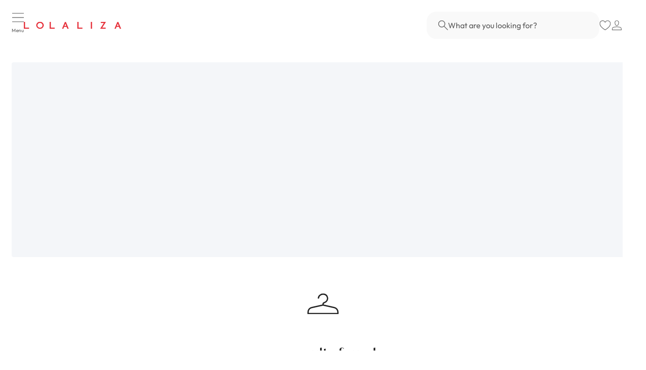

--- FILE ---
content_type: text/html; charset=utf-8
request_url: https://www.lolaliza.com/be-en/outlet_belgium/shoes/96005_1206
body_size: 213241
content:
<!doctype html><html lang="en"><head><meta name="charset" content="utf-8"/><meta name="viewport" content="width=device-width, initial-scale=1.0, minimum-scale=1.0, maximum-scale=5.0"/><meta name="format-detection" content="telephone=no"/><link data-react-helmet="true" rel="apple-touch-icon" href="/mobify/bundle/1450/static/img/global/apple-touch-icon.png"/><link data-react-helmet="true" rel="manifest" href="/mobify/bundle/1450/static/manifest.json"/><link data-react-helmet="true" rel="canonical" href="https://www.lolaliza.com/be-en/outlet/shoes/96005_1206"/><link data-react-helmet="true" rel="alternate" hrefLang="nl-BE" href="https://www.lolaliza.com/be-nl/outlet/schoenen/96005_1206"/><link data-react-helmet="true" rel="alternate" hrefLang="fr-FR" href="https://www.lolaliza.com/fr-fr/outlet/chaussures/96005_1206"/><link data-react-helmet="true" rel="alternate" hrefLang="fr-LU" href="https://www.lolaliza.com/lu-fr/outlet/chaussures/96005_1206"/><link data-react-helmet="true" rel="alternate" hrefLang="en-BE" href="https://www.lolaliza.com/be-en/outlet/shoes/96005_1206"/><link data-react-helmet="true" rel="alternate" hrefLang="fr-BE" href="https://www.lolaliza.com/be-fr/outlet/chaussures/96005_1206"/><link data-react-helmet="true" rel="alternate" hrefLang="en-NL" href="https://www.lolaliza.com/nl-en/outlet/shoes/96005_1206"/><link data-react-helmet="true" rel="alternate" hrefLang="nl-NL" href="https://www.lolaliza.com/nl-nl/outlet/schoenen/96005_1206"/><link data-react-helmet="true" rel="alternate" hrefLang="x-default" href="https://www.lolaliza.com/be-nl/outlet/schoenen/96005_1206"/><meta data-react-helmet="true" name="theme-color" content="#FFFFFF"/><meta data-react-helmet="true" name="apple-mobile-web-app-title" content="LolaLiza"/><meta data-react-helmet="true" name="google-site-verification" content="c7a4rZg9WeB1etaw2pw8Ik5h54TwehuknH3QoFqVRkU"/><meta data-react-helmet="true" name="google-site-verification" content="anotherExampleVerificationKey987"/><meta data-react-helmet="true" name="og:title" content="LolaLiza"/><meta data-react-helmet="true" name="robots" content="index, follow"/><meta data-react-helmet="true" name="keywords"/><meta data-react-helmet="true" name="description"/><title data-react-helmet="true">LolaLiza</title>
    <!-- Consent -->
    <script>
        window.dataLayer = window.dataLayer || [];
        function gtag(){dataLayer.push(arguments);}
        gtag('consent', 'default', {
            ad_storage: "denied",
            analytics_storage: "denied",
            functionality_storage: "denied",
            personalization_storage: "denied",
            security_storage: "denied",
            ad_personalization: "denied",
            ad_user_data: "denied",
            'wait_for_update': 500
        });
    </script>
    <!-- End Consent -->

        
    <script>
        window.addEventListener("noibuSDKReady", async () => {
            const helpCode = await window.NOIBUJS.requestHelpCode(false);
            const helpCodeField = document.getElementById("help-code-field");
            helpCodeField.innerText = helpCode;
        });
    </script>
        
    <!-- Google Tag Manager -->
    <script>(function(w,d,s,l,i){w[l]=w[l]||[];w[l].push({'gtm.start':
    new Date().getTime(),event:'gtm.js'});var f=d.getElementsByTagName(s)[0],
    j=d.createElement(s),dl=l!='dataLayer'?'&l='+l:'';j.async=true;j.src=
    'https://www.googletagmanager.com/gtm.js?id='+i+dl;f.parentNode.insertBefore(j,f);
    })(window,document,'script','dataLayer','GTM-T7M2LM24');</script>
    <!-- End Google Tag Manager -->

        
    <!-- Fitizzy -->
    <script>
        (function() {
            const env = 'prod';
            window.Fz = window.Fz || [];
            window.Fz._env = env;
            window.Fz._ck = '16971778540.72313e2ca2';
            window.FZ = window.FZ || { init: function(d) { window.FZ.d = d; } };
            const script = document.createElement('script');
            script.defer = true;
            script.src = 'https://s.ftz.io/fitizzy.js';
            script.onload = () => console.log('Fitizzy script loaded successfully.');
            document.head.appendChild(script);
        })();
    </script>
    <!-- End Fitizzy -->

        </head><body><div><svg xmlns="http://www.w3.org/2000/svg" xmlns:xlink="http://www.w3.org/1999/xlink" style="position: absolute; width: 0; height: 0" aria-hidden="true" id="__SVG_SPRITE_NODE__"><symbol viewBox="0 0 20 20" fill="none" xmlns="http://www.w3.org/2000/svg" id="alert">
<path fill-rule="evenodd" clip-rule="evenodd" d="M0 10C0 4.47715 4.47715 0 10 0C12.6522 0 15.1957 1.05357 17.0711 2.92893C18.9464 4.8043 20 7.34784 20 10C20 15.5228 15.5228 20 10 20C4.47715 20 0 15.5228 0 10ZM2 10C2 14.4183 5.58172 18 10 18C12.1217 18 14.1566 17.1571 15.6569 15.6569C17.1571 14.1566 18 12.1217 18 10C18 5.58172 14.4183 2 10 2C5.58172 2 2 5.58172 2 10ZM11 10.5C11 10.2239 10.7761 10 10.5 10H9.5C9.22386 10 9 10.2239 9 10.5V13.5C9 13.7761 9.22386 14 9.5 14H10.5C10.7761 14 11 13.7761 11 13.5V10.5ZM10.5 6C10.7761 6 11 6.22386 11 6.5V7.5C11 7.77614 10.7761 8 10.5 8H9.5C9.22386 8 9 7.77614 9 7.5V6.5C9 6.22386 9.22386 6 9.5 6H10.5Z" fill="currentColor" />
</symbol><symbol viewBox="0 0 24 24" fill="none" xmlns="http://www.w3.org/2000/svg" id="check">
<path d="M16.5417 6.01214L7.70841 14.8022C7.63018 14.8807 7.52368 14.9248 7.41258 14.9248C7.30148 14.9248 7.19498 14.8807 7.11675 14.8022L2.62508 10.3325C2.5462 10.2547 2.50183 10.1487 2.50183 10.0381C2.50183 9.92758 2.5462 9.82161 2.62508 9.74376L3.20841 9.16328C3.28665 9.08479 3.39315 9.04064 3.50425 9.04064C3.61535 9.04064 3.72184 9.08479 3.80008 9.16328L7.40841 12.7539L15.3667 4.83461C15.5316 4.67557 15.7936 4.67557 15.9584 4.83461L16.5417 5.42337C16.6206 5.50123 16.665 5.6072 16.665 5.71776C16.665 5.82831 16.6206 5.93429 16.5417 6.01214Z" fill="currentColor" />
</symbol><symbol viewBox="0 0 24 24" fill="none" xmlns="http://www.w3.org/2000/svg" id="check-circle">
<path fill-rule="evenodd" clip-rule="evenodd" d="M2 12C2 6.47715 6.47715 2 12 2C14.6522 2 17.1957 3.05357 19.0711 4.92893C20.9464 6.8043 22 9.34784 22 12C22 17.5228 17.5228 22 12 22C6.47715 22 2 17.5228 2 12ZM10.7296 15.35L16.3496 9.72998C16.5338 9.53683 16.5338 9.23313 16.3496 9.03998L15.8196 8.50998C15.6252 8.31941 15.314 8.31941 15.1196 8.50998L10.3796 13.25L8.87963 11.76C8.78889 11.6633 8.66221 11.6085 8.52962 11.6085C8.39704 11.6085 8.27036 11.6633 8.17963 11.76L7.64963 12.29C7.55497 12.3839 7.50173 12.5117 7.50173 12.645C7.50173 12.7783 7.55497 12.9061 7.64963 13L10.0296 15.35C10.1204 15.4467 10.247 15.5015 10.3796 15.5015C10.5122 15.5015 10.6389 15.4467 10.7296 15.35Z" fill="currentColor" />
</symbol><symbol xmlns="http://www.w3.org/2000/svg" viewBox="0 0 16 8" id="chevron-up">
  <path id="chevron-up_Path_563" data-name="Path 563" d="M979,7672l-8,7.292.707.708,7.293-6.586,7.293,6.586.707-.708Z" transform="translate(-971 -7672)" fill="currentColor" />
</symbol><symbol viewBox="0 0 20 10" id="chevron-down">
      <g data-name="Chevron right" transform="rotate(90 10 10)">
        <path fill="currentColor" d="M1099.884 7664l-.884.884 8.232 9.116-8.232 9.116.884.884 9.116-10z" data-name="Path 564" transform="translate(-1099 -7664)" />
      </g>
    </symbol><symbol xmlns="http://www.w3.org/2000/svg" viewBox="0 0 18.439 34.335" id="chevron-right">
  <path id="chevron-right_Chevron_left" data-name="Chevron left" d="M138.561,7800l15.721,17.26,1.672-1.626L141.829,7800l14.266-15.449-1.574-1.626Z" transform="translate(157 7817.26) rotate(180)" fill="#fff" />
  <path id="chevron-right_Chevron_left-2" data-name="Chevron left" d="M139,7800l14.586,16,1.414-1.414L141.829,7800,155,7785.414,153.586,7784Z" transform="translate(155 7817.26) rotate(180)" fill="currentColor" />
</symbol><symbol xmlns="http://www.w3.org/2000/svg" viewBox="0 0 18.439 34.335" id="chevron-left">
  <path id="chevron-left_Chevron_left" data-name="Chevron left" d="M138.561,7800l15.721,17.26,1.672-1.626L141.829,7800l14.266-15.449-1.574-1.626Z" transform="translate(-138.561 -7782.925)" fill="#fff" />
  <path id="chevron-left_Chevron_left-2" data-name="Chevron left" d="M139,7800l14.586,16,1.414-1.414L141.829,7800,155,7785.414,153.586,7784Z" transform="translate(-136.561 -7782.925)" fill="currentColor" />
</symbol><symbol viewBox="0 0 24 24" xmlns="http://www.w3.org/2000/svg" id="dashboard">
    <path fill-rule="evenodd" clip-rule="evenodd" d="m1.3333 0h8c0.73637 0 1.3334 0.59695 1.3334 1.3333v21.333c0 0.7363-0.597 1.3333-1.3334 1.3333h-8c-0.73638 0-1.3333-0.597-1.3333-1.3333v-21.333c0-0.73638 0.59695-1.3333 1.3333-1.3333zm6.6667 21.333v-18.667h-5.3333v18.667h5.3333zm13.333-18.667v2.6667h-5.3333v-2.6667h5.3333zm-6.6666-2.6667h8c0.7363 0 1.3333 0.59695 1.3333 1.3333v5.3333c0 0.73638-0.597 1.3333-1.3333 1.3333h-8c-0.7364 0-1.3334-0.59695-1.3334-1.3333v-5.3333c0-0.73638 0.597-1.3333 1.3334-1.3333zm6.6666 13.333v8h-5.3333v-8h5.3333zm-6.6666-2.6666h8c0.7363 0 1.3333 0.5969 1.3333 1.3333v10.667c0 0.7363-0.597 1.3333-1.3333 1.3333h-8c-0.7364 0-1.3334-0.597-1.3334-1.3333v-10.667c0-0.7364 0.597-1.3333 1.3334-1.3333z" fill="currentColor" />
</symbol><symbol fill="none" viewBox="0 0 28 40" xmlns="http://www.w3.org/2000/svg" id="figma-logo">
<g clip-path="url(#figma-logo_a)">
    <path d="m7.34 39.999c3.68 0 6.6667-2.9867 6.6667-6.6667v-6.6667h-6.6667c-3.68 0-6.6667 2.9867-6.6667 6.6667s2.9867 6.6667 6.6667 6.6667z" fill="#0ACF83" />
    <path d="m0.67334 20.001c0-3.68 2.9867-6.6666 6.6667-6.6666h6.6667v13.333h-6.6667c-3.68 0-6.6667-2.9867-6.6667-6.6667z" fill="#A259FF" />
    <path d="m0.67383 6.6667c0-3.68 2.9867-6.6667 6.6667-6.6667h6.6667v13.333h-6.6667c-3.68 0-6.6667-2.9866-6.6667-6.6666z" fill="#F24E1E" />
    <path d="m14.006 0h6.6667c3.68 0 6.6666 2.9867 6.6666 6.6667 0 3.68-2.9866 6.6666-6.6666 6.6666h-6.6667v-13.333z" fill="#FF7262" />
    <path d="m27.339 20.001c0 3.68-2.9866 6.6667-6.6666 6.6667-3.6801 0-6.6667-2.9867-6.6667-6.6667s2.9866-6.6666 6.6667-6.6666c3.68 0 6.6666 2.9866 6.6666 6.6666z" fill="#1ABCFE" />
</g>
<defs>
    <clipPath id="figma-logo_a">
        <rect transform="translate(.66992)" width="26.672" height="40" fill="#fff" />
    </clipPath>
</defs>
</symbol><symbol viewBox="0 0 21 20" fill="none" xmlns="http://www.w3.org/2000/svg" id="flag-ca">
<path d="M5.43372 4.1665H15.5542V18.3332H5.43372V4.1665Z" fill="white" />
<path d="M0.375 4.1665H5.43383V18.3332H0.375V4.1665ZM15.5543 4.1665H20.6131V18.3332H15.5571L15.5543 4.1665ZM6.95064 11.0119L6.55397 11.1447L8.38364 12.7357C8.52331 13.1424 8.33616 13.2614 8.21604 13.4772L10.1993 13.2282L10.1519 15.2065L10.5653 15.1955L10.4731 13.231L12.462 13.4661C12.3391 13.2088 12.2301 13.0732 12.3419 12.6637L14.1688 11.1558L13.8503 11.0396C13.5877 10.8403 13.962 10.0794 14.0179 9.59798C14.0179 9.59798 12.9536 9.96045 12.8838 9.76953L12.61 9.25212L11.6407 10.3091C11.5346 10.334 11.4899 10.2925 11.4648 10.2039L11.9117 7.99593L11.2022 8.3916C11.1435 8.41927 11.0849 8.39714 11.0457 8.32796L10.3614 6.97217L9.65743 8.38053C9.60435 8.43034 9.55128 8.43587 9.50659 8.40267L8.83059 8.02637L9.23842 10.215C9.2049 10.3035 9.12669 10.3257 9.0373 10.2786L8.1071 9.23551C7.98698 9.4292 7.90597 9.74186 7.74396 9.8138C7.58473 9.88021 7.04561 9.68099 6.68526 9.60352C6.80817 10.0435 7.19366 10.7739 6.95064 11.0146V11.0119Z" fill="#FF0000" />
<path fill-rule="evenodd" clip-rule="evenodd" d="M20.8333 0H0V20H20.8333V0ZM10.4167 17.9167C14.3287 17.9167 17.5 14.7453 17.5 10.8333C17.5 6.92132 14.3287 3.75 10.4167 3.75C6.50465 3.75 3.33333 6.92132 3.33333 10.8333C3.33333 14.7453 6.50465 17.9167 10.4167 17.9167Z" fill="white" />
</symbol><symbol viewBox="0 0 16 10" fill="none" xmlns="http://www.w3.org/2000/svg" id="flag-us">
<g clip-path="url(#flag-us_clip0_3848_22806)">
<path d="M19 0H0V10H19V0Z" fill="#B22234" />
<path d="M0 1.15381H19H0ZM19 2.69227H0H19ZM0 4.23073H19H0ZM19 5.76919H0H19ZM0 7.30765H19H0ZM19 8.84612H0H19Z" fill="black" />
<path d="M0 1.15381H19M19 2.69227H0M0 4.23073H19M19 5.76919H0M0 7.30765H19M19 8.84612H0" stroke="white" stroke-width="0.769231" />
<path d="M7.6 0H0V5.38462H7.6V0Z" fill="#3C3B6E" />
<path d="M0.633453 0.230957L0.81431 0.787578L0.34082 0.443567H0.926086L0.452596 0.787578L0.633453 0.230957Z" fill="white" />
<path d="M0.633453 1.30762L0.81431 1.86424L0.34082 1.52023H0.926086L0.452596 1.86424L0.633453 1.30762Z" fill="white" />
<path d="M0.633453 2.38477L0.81431 2.94139L0.34082 2.59738H0.926086L0.452596 2.94139L0.633453 2.38477Z" fill="white" />
<path d="M0.633453 3.46143L0.81431 4.01805L0.34082 3.67404H0.926086L0.452596 4.01805L0.633453 3.46143Z" fill="white" />
<path d="M0.633453 4.53857L0.81431 5.09519L0.34082 4.75118H0.926086L0.452596 5.09519L0.633453 4.53857Z" fill="white" />
<path d="M1.26675 0.769043L1.44761 1.32566L0.974121 0.981653H1.55939L1.0859 1.32566L1.26675 0.769043Z" fill="white" />
<path d="M1.26675 1.84619L1.44761 2.40281L0.974121 2.0588H1.55939L1.0859 2.40281L1.26675 1.84619Z" fill="white" />
<path d="M1.26675 2.92334L1.44761 3.47996L0.974121 3.13595H1.55939L1.0859 3.47996L1.26675 2.92334Z" fill="white" />
<path d="M1.26675 4L1.44761 4.55662L0.974121 4.21261H1.55939L1.0859 4.55662L1.26675 4Z" fill="white" />
<path d="M1.90005 0.230957L2.08091 0.787578L1.60742 0.443567H2.19269L1.7192 0.787578L1.90005 0.230957Z" fill="white" />
<path d="M1.90005 1.30762L2.08091 1.86424L1.60742 1.52023H2.19269L1.7192 1.86424L1.90005 1.30762Z" fill="white" />
<path d="M1.90005 2.38477L2.08091 2.94139L1.60742 2.59738H2.19269L1.7192 2.94139L1.90005 2.38477Z" fill="white" />
<path d="M1.90005 3.46143L2.08091 4.01805L1.60742 3.67404H2.19269L1.7192 4.01805L1.90005 3.46143Z" fill="white" />
<path d="M1.90005 4.53857L2.08091 5.09519L1.60742 4.75118H2.19269L1.7192 5.09519L1.90005 4.53857Z" fill="white" />
<path d="M2.53336 0.769043L2.71421 1.32566L2.24072 0.981653H2.82599L2.3525 1.32566L2.53336 0.769043Z" fill="white" />
<path d="M2.53336 1.84619L2.71421 2.40281L2.24072 2.0588H2.82599L2.3525 2.40281L2.53336 1.84619Z" fill="white" />
<path d="M2.53336 2.92334L2.71421 3.47996L2.24072 3.13595H2.82599L2.3525 3.47996L2.53336 2.92334Z" fill="white" />
<path d="M2.53336 4L2.71421 4.55662L2.24072 4.21261H2.82599L2.3525 4.55662L2.53336 4Z" fill="white" />
<path d="M3.16666 0.230957L3.34751 0.787578L2.87402 0.443567H3.45929L2.9858 0.787578L3.16666 0.230957Z" fill="white" />
<path d="M3.16666 1.30762L3.34751 1.86424L2.87402 1.52023H3.45929L2.9858 1.86424L3.16666 1.30762Z" fill="white" />
<path d="M3.16666 2.38477L3.34751 2.94139L2.87402 2.59738H3.45929L2.9858 2.94139L3.16666 2.38477Z" fill="white" />
<path d="M3.16666 3.46143L3.34751 4.01805L2.87402 3.67404H3.45929L2.9858 4.01805L3.16666 3.46143Z" fill="white" />
<path d="M3.16666 4.53857L3.34751 5.09519L2.87402 4.75118H3.45929L2.9858 5.09519L3.16666 4.53857Z" fill="white" />
<path d="M3.79996 0.769043L3.98081 1.32566L3.50732 0.981653H4.09259L3.6191 1.32566L3.79996 0.769043Z" fill="white" />
<path d="M3.79996 1.84619L3.98081 2.40281L3.50732 2.0588H4.09259L3.6191 2.40281L3.79996 1.84619Z" fill="white" />
<path d="M3.79996 2.92334L3.98081 3.47996L3.50732 3.13595H4.09259L3.6191 3.47996L3.79996 2.92334Z" fill="white" />
<path d="M3.79996 4L3.98081 4.55662L3.50732 4.21261H4.09259L3.6191 4.55662L3.79996 4Z" fill="white" />
<path d="M4.43326 0.230957L4.61411 0.787578L4.14062 0.443567H4.72589L4.2524 0.787578L4.43326 0.230957Z" fill="white" />
<path d="M4.43326 1.30762L4.61411 1.86424L4.14062 1.52023H4.72589L4.2524 1.86424L4.43326 1.30762Z" fill="white" />
<path d="M4.43326 2.38477L4.61411 2.94139L4.14062 2.59738H4.72589L4.2524 2.94139L4.43326 2.38477Z" fill="white" />
<path d="M4.43326 3.46143L4.61411 4.01805L4.14062 3.67404H4.72589L4.2524 4.01805L4.43326 3.46143Z" fill="white" />
<path d="M4.43326 4.53857L4.61411 5.09519L4.14062 4.75118H4.72589L4.2524 5.09519L4.43326 4.53857Z" fill="white" />
<path d="M5.06705 0.769043L5.2479 1.32566L4.77441 0.981653H5.35968L4.88619 1.32566L5.06705 0.769043Z" fill="white" />
<path d="M5.06705 1.84619L5.2479 2.40281L4.77441 2.0588H5.35968L4.88619 2.40281L5.06705 1.84619Z" fill="white" />
<path d="M5.06705 2.92334L5.2479 3.47996L4.77441 3.13595H5.35968L4.88619 3.47996L5.06705 2.92334Z" fill="white" />
<path d="M5.06705 4L5.2479 4.55662L4.77441 4.21261H5.35968L4.88619 4.55662L5.06705 4Z" fill="white" />
<path d="M5.70035 0.230957L5.8812 0.787578L5.40771 0.443567H5.99298L5.51949 0.787578L5.70035 0.230957Z" fill="white" />
<path d="M5.70035 1.30762L5.8812 1.86424L5.40771 1.52023H5.99298L5.51949 1.86424L5.70035 1.30762Z" fill="white" />
<path d="M5.70035 2.38477L5.8812 2.94139L5.40771 2.59738H5.99298L5.51949 2.94139L5.70035 2.38477Z" fill="white" />
<path d="M5.70035 3.46143L5.8812 4.01805L5.40771 3.67404H5.99298L5.51949 4.01805L5.70035 3.46143Z" fill="white" />
<path d="M5.70035 4.53857L5.8812 5.09519L5.40771 4.75118H5.99298L5.51949 5.09519L5.70035 4.53857Z" fill="white" />
<path d="M6.33316 0.769043L6.51402 1.32566L6.04053 0.981653H6.62579L6.1523 1.32566L6.33316 0.769043Z" fill="white" />
<path d="M6.33316 1.84619L6.51402 2.40281L6.04053 2.0588H6.62579L6.1523 2.40281L6.33316 1.84619Z" fill="white" />
<path d="M6.33316 2.92334L6.51402 3.47996L6.04053 3.13595H6.62579L6.1523 3.47996L6.33316 2.92334Z" fill="white" />
<path d="M6.33316 4L6.51402 4.55662L6.04053 4.21261H6.62579L6.1523 4.55662L6.33316 4Z" fill="white" />
<path d="M6.96646 0.230957L7.14732 0.787578L6.67383 0.443567H7.25909L6.7856 0.787578L6.96646 0.230957Z" fill="white" />
<path d="M6.96646 1.30762L7.14732 1.86424L6.67383 1.52023H7.25909L6.7856 1.86424L6.96646 1.30762Z" fill="white" />
<path d="M6.96646 2.38477L7.14732 2.94139L6.67383 2.59738H7.25909L6.7856 2.94139L6.96646 2.38477Z" fill="white" />
<path d="M6.96646 3.46143L7.14732 4.01805L6.67383 3.67404H7.25909L6.7856 4.01805L6.96646 3.46143Z" fill="white" />
<path d="M6.96646 4.53857L7.14732 5.09519L6.67383 4.75118H7.25909L6.7856 5.09519L6.96646 4.53857Z" fill="white" />
</g>
<defs>
<clipPath id="flag-us_clip0_3848_22806">
<rect width="16.0008" height="10" fill="white" />
</clipPath>
</defs>
</symbol><symbol viewBox="0 0 16 10" fill="none" xmlns="http://www.w3.org/2000/svg" id="flag-gb">
<g clip-path="url(#flag-gb_clip0_2366_15036)">
<g clip-path="url(#flag-gb_clip1_2366_15036)">
<mask id="flag-gb_mask0_2366_15036" style="mask-type:luminance" maskUnits="userSpaceOnUse" x="-2" y="0" width="20" height="10">
<path d="M-2 0V10H18V0H-2Z" fill="white" />
</mask>
<g mask="url(#flag-gb_mask0_2366_15036)">
<path d="M-2 0V10H18V0H-2Z" fill="#012169" />
<path d="M-2 0L18 10L-2 0ZM18 0L-2 10L18 0Z" fill="black" />
<path d="M-2 0L18 10M18 0L-2 10" stroke="white" stroke-width="2" />
<mask id="flag-gb_mask1_2366_15036" style="mask-type:luminance" maskUnits="userSpaceOnUse" x="-2" y="0" width="20" height="10">
<path d="M8 5H18V10L8 5ZM8 5V10H-2L8 5ZM8 5H-2V0L8 5ZM8 5V0H18L8 5Z" fill="white" />
</mask>
<g mask="url(#flag-gb_mask1_2366_15036)">
<path d="M-2 0L18 10L-2 0ZM18 0L-2 10L18 0Z" fill="black" />
<path d="M-2 0L18 10M18 0L-2 10" stroke="#C8102E" stroke-width="1.33333" />
</g>
<path d="M8 0V10V0ZM-2 5H18H-2Z" fill="black" />
<path d="M8 0V10M-2 5H18" stroke="white" stroke-width="3.33333" />
<path d="M8 0V10ZM-2 5H18Z" fill="black" />
<path d="M8 0V10M-2 5H18" stroke="#C8102E" stroke-width="2" />
</g>
</g>
</g>
<defs>
<clipPath id="flag-gb_clip0_2366_15036">
<rect width="16" height="10" fill="white" />
</clipPath>
<clipPath id="flag-gb_clip1_2366_15036">
<rect width="20" height="10" fill="white" transform="translate(-2)" />
</clipPath>
</defs>
</symbol><symbol xmlns="http://www.w3.org/2000/svg" viewBox="0 0 23.999 14" id="flag-fr">
  <g id="flag-fr_French_flag" data-name="French flag" transform="translate(0 0.001)">
    <rect id="flag-fr_Rectangle_1673" data-name="Rectangle 1673" width="8" height="14" transform="translate(0 -0.001)" fill="#323e95" />
    <rect id="flag-fr_Rectangle_1674" data-name="Rectangle 1674" width="7.999" height="14" transform="translate(8 -0.001)" fill="#f4f4f4" />
    <rect id="flag-fr_Rectangle_1675" data-name="Rectangle 1675" width="8" height="14" transform="translate(15.999 -0.001)" fill="#d80031" />
  </g>
</symbol><symbol fill="none" xmlns="http://www.w3.org/2000/svg" viewBox="0 0 24 24" id="flag-it">
    <g clip-path="url(#flag-it_clip0)">
        <path fill-rule="evenodd" clip-rule="evenodd" d="M0 3h22.667v1.308H0V3zm0 2.616h22.667v1.309H0V5.616zM0 8.23h22.667v1.312H0V8.229zm0 2.617h22.667v1.308H0v-1.308zm0 2.616h22.667v1.309H0v-1.309zm0 2.613h22.667v1.309H0v-1.309zm0 2.617h22.667V20H0v-1.308z" fill="#BD3D44" />
        <path fill-rule="evenodd" clip-rule="evenodd" d="M0 4.308h22.667v1.308H0V4.308zm0 2.617h22.667V8.23H0V6.925zm0 2.613h22.667v1.308H0V9.538zm0 2.616h22.667v1.308H0v-1.308zm0 2.617h22.667v1.308H0V14.77zm0 2.613h22.667v1.308H0v-1.308z" fill="#fff" />
        <path fill-rule="evenodd" clip-rule="evenodd" d="M0 3h12.92v9.154H0V3z" fill="#192F5D" />
        <path fill-rule="evenodd" clip-rule="evenodd" d="M1.076 3.392l.12.362h.378l-.306.222.116.365-.308-.225-.306.222.116-.362-.308-.222h.385l.113-.362zm2.155 0l.116.362h.382l-.31.222.117.365-.305-.225-.31.222.117-.362-.305-.222h.378l.12-.362zm2.151 0l.12.362h.375l-.306.222.117.365-.31-.225-.305.222.117-.362-.31-.222h.383l.12-.362zm2.155 0l.116.362h.382l-.309.222.12.365-.309-.225-.309.222.12-.362-.309-.222h.378l.12-.362zm2.152 0l.12.362h.378l-.306.222.116.365-.308-.225-.306.222.116-.362-.305-.222h.378l.117-.362zm2.155 0l.116.362h.381l-.308.222.12.365-.31-.225-.308.222.12-.362-.31-.222h.382l.117-.362zm-9.69.916l.117.362h.382l-.309.223.113.362-.299-.223-.309.223.11-.362-.299-.223h.379l.116-.362zm2.152 0l.12.362h.378l-.308.223.12.362-.31-.223-.308.223.12-.362-.31-.223h.382l.116-.362zm2.155 0l.116.362h.382l-.309.223.117.362-.306-.223-.309.223.117-.362-.306-.223h.379l.12-.362zm2.152 0l.12.362h.378l-.309.223.12.362-.31-.223-.305.223.117-.362-.31-.223H8.5l.113-.362zm2.155 0l.116.362h.382l-.31.223.117.362-.305-.223-.31.223.117-.362-.305-.223h.378l.12-.362zm-9.692.913l.12.369h.378l-.306.222.116.362-.308-.226-.306.226.116-.365-.308-.222h.385l.113-.366zm2.155 0l.116.366h.382l-.31.222.117.362-.305-.226-.31.226.117-.365-.305-.223h.378l.12-.362zm2.151 0l.12.366h.375l-.306.222.117.362-.31-.226-.305.226.117-.365-.31-.223h.383l.12-.362zm2.155 0l.116.366h.382l-.309.222.12.362-.309-.226-.309.226.12-.365-.309-.223h.378l.12-.362zm2.152 0l.12.366h.378l-.306.222.116.362-.308-.226-.306.226.116-.365-.305-.223h.378l.117-.362zm2.155 0l.116.366h.381l-.308.222.12.362-.31-.226-.308.226.12-.365-.31-.223h.382l.117-.362zm-9.69.917l.117.362h.382l-.309.222.116.365-.305-.225-.309.222.116-.362-.305-.222h.378l.12-.362zm2.152 0l.12.362h.378l-.308.222.12.365-.31-.225-.308.222.12-.362-.31-.222h.382l.116-.362zm2.155 0l.116.362h.382l-.309.222.117.365-.306-.225-.309.222.117-.362-.306-.222h.379l.12-.362zm2.152 0l.12.362h.378l-.306.222.117.365-.31-.225-.305.222.117-.362-.31-.222H8.5l.113-.362zm2.155 0l.116.362h.382l-.31.222.117.365-.305-.225-.31.222.117-.362-.305-.222h.378l.12-.362zm-9.692.916l.12.362h.378l-.306.223.116.365-.308-.226L.77 8l.116-.361-.308-.223h.385l.113-.362zm2.155 0l.116.362h.382l-.31.223.117.361-.305-.222L2.92 8l.117-.361-.305-.223h.378l.12-.362zm2.151 0l.12.362h.375l-.306.223.117.365-.31-.226L5.074 8l.117-.361-.31-.223h.383l.12-.362zm2.155 0l.116.362h.382l-.309.223.12.365-.309-.226L7.228 8l.12-.361-.309-.223h.378l.12-.362zm2.152 0l.12.362h.378l-.306.223.116.365-.308-.226L9.383 8 9.5 7.64l-.305-.223h.378l.117-.362zm2.155 0l.116.362h.381l-.308.223.12.365-.31-.226-.308.222.12-.361-.31-.223h.382l.117-.362zm-9.69.917l.117.361h.382l-.309.223.116.362-.305-.226-.309.226.116-.365-.305-.223h.378l.12-.358zm2.152 0l.12.361h.378l-.308.223.12.362-.31-.226-.308.226.12-.365-.31-.223h.382l.116-.358zm2.155 0l.116.361h.382l-.309.223.117.362-.306-.226-.309.226.117-.365-.306-.223h.379l.12-.358zm2.152 0l.12.361h.378l-.306.223.117.362-.31-.226-.305.226.117-.365-.31-.223H8.5l.113-.358zm2.155 0l.116.361h.382l-.31.223.117.362-.305-.226-.31.226.117-.365-.305-.223h.378l.12-.358zm-9.692.913l.12.365h.378l-.306.222.116.359-.308-.223-.306.223.116-.362-.308-.222h.385l.113-.362zm2.155 0l.116.365h.382l-.31.222.12.359-.308-.223-.31.223.12-.362-.308-.222h.378l.12-.362zm2.151 0l.12.365h.375l-.306.222.117.359-.31-.223-.305.223.117-.362-.31-.222h.383l.12-.362zm2.155 0l.116.365h.382l-.309.222.12.359-.309-.223-.309.223.12-.362-.309-.222h.378l.12-.362zm2.152 0l.12.365h.378l-.306.222.116.359-.308-.223-.306.223.116-.362-.305-.222h.378l.117-.362zm2.155 0l.116.365h.381l-.308.222.12.359-.31-.223-.308.223.12-.362-.31-.222h.382l.117-.362zm-9.69.916l.117.362h.382l-.309.222.116.366-.305-.226-.309.222.116-.362-.305-.222h.378l.12-.362zm2.152 0l.12.362h.378l-.308.222.12.366-.31-.226-.308.222.12-.362-.31-.222h.382l.116-.362zm2.155 0l.116.362h.382l-.309.222.117.366-.306-.226-.309.222.117-.362-.306-.222h.379l.12-.362zm2.152 0l.12.362h.378l-.306.222.117.366-.31-.226-.305.222.117-.362-.31-.222H8.5l.113-.362zm2.155 0l.116.362h.382l-.31.222.117.366-.305-.226-.31.222.117-.362-.305-.222h.378l.12-.362zm-9.692.916l.12.362h.378l-.306.223.116.362-.308-.223-.306.223.116-.366-.308-.222h.385l.113-.358zm2.155 0l.116.362h.382l-.31.223.12.362-.308-.223-.31.223.12-.366-.308-.222h.378l.12-.358zm2.151 0l.12.362h.375l-.299.223.116.362-.309-.223-.305.223.116-.366-.309-.222h.382l.113-.358zm2.155 0l.116.362h.382l-.309.223.12.362-.309-.223-.309.223.12-.366-.309-.222h.378l.12-.358zm2.152 0l.12.362h.378l-.306.223.116.362-.308-.223-.306.223.116-.366-.305-.222h.378l.117-.358zm2.155 0l.116.362h.381l-.308.223.12.362-.31-.223-.308.223.12-.366-.31-.222h.382l.117-.358z" fill="#fff" />
        <g clip-path="url(#flag-it_clip1)">
            <path d="M25.25 4H-.25v17h25.5V4z" fill="#009246" />
            <path d="M25.25 4h-17v17h17V4z" fill="#fff" />
            <path d="M25.25 4h-8.5v17h8.5V4z" fill="#CE2B37" />
        </g>
        <path fill-rule="evenodd" clip-rule="evenodd" d="M24 0H0v24h24V0zM12.5 21a8.5 8.5 0 100-17 8.5 8.5 0 000 17z" fill="#fff" />
    </g>
    <defs>
        <clipPath id="flag-it_clip0">
            <path fill="#fff" d="M0 0h24v24H0z" />
        </clipPath>
        <clipPath id="flag-it_clip1">
            <path fill="#fff" transform="translate(-.25 4)" d="M0 0h25.5v17H0z" />
        </clipPath>
    </defs>
</symbol><symbol fill="none" xmlns="http://www.w3.org/2000/svg" viewBox="0 0 24 24" id="flag-cn">
    <g clip-path="url(#flag-cn_clip0)">
        <g clip-path="url(#flag-cn_clip1)">
            <path d="M32 4H4v18.667h28V4z" fill="#EE1C25" />
            <path d="M8.666 5.867l1.646 5.065-4.309-3.13h5.326l-4.308 3.13 1.645-5.065zM13.698 5.008l-.155 1.768-.914-1.522 1.634.695-1.73.398 1.165-1.34zM15.87 7.083l-.83 1.57-.25-1.758 1.235 1.275-1.749-.305 1.594-.782zM16.076 10.213l-1.398 1.095.488-1.707.609 1.667-1.473-.991 1.774-.064zM13.663 11.527L13.58 13.3l-.975-1.483 1.66.626-1.711.47 1.109-1.386z" fill="#FF0" />
        </g>
        <path fill-rule="evenodd" clip-rule="evenodd" d="M24 0H0v24h24V0zM12.5 21a8.5 8.5 0 100-17 8.5 8.5 0 000 17z" fill="#fff" />
    </g>
    <defs>
        <clipPath id="flag-cn_clip0">
            <path fill="#fff" d="M0 0h24v24H0z" />
        </clipPath>
        <clipPath id="flag-cn_clip1">
            <path fill="#fff" transform="translate(4 4)" d="M0 0h28v18.667H0z" />
        </clipPath>
    </defs>
</symbol><symbol fill="none" xmlns="http://www.w3.org/2000/svg" viewBox="0 0 36 24" id="flag-jp">
    <path fill-rule="evenodd" clip-rule="evenodd" d="M7 4h12.92v9.154H7V4z" fill="#192F5D" />
    <path fill-rule="evenodd" clip-rule="evenodd" d="M8.076 4.392l.12.362h.378l-.306.222.116.365-.308-.225-.306.222.116-.362-.308-.222h.385l.113-.362zm2.155 0l.116.362h.382l-.31.222.117.365-.305-.225-.31.222.117-.362-.305-.222h.378l.12-.362zm2.151 0l.12.362h.375l-.306.222.117.365-.31-.225-.305.222.117-.362-.31-.222h.383l.12-.362zm2.155 0l.116.362h.382l-.309.222.12.365-.309-.225-.309.222.12-.362-.309-.222h.379l.119-.362zm2.152 0l.12.362h.378l-.306.222.116.365-.308-.225-.306.222.116-.362-.305-.222h.378l.117-.362zm2.154 0l.117.362h.381l-.308.222.12.365-.31-.225-.308.222.12-.362-.31-.222h.382l.116-.362zm-9.688.916l.116.362h.382l-.309.223.113.362-.299-.223-.309.223.11-.362-.299-.223h.379l.116-.362zm2.151 0l.12.362h.378l-.308.223.12.362-.31-.223-.308.223.12-.362-.31-.223h.382l.116-.362zm2.155 0l.116.362h.382l-.309.223.117.362-.306-.223-.309.223.117-.362-.306-.223h.379l.12-.362zm2.152 0l.12.362h.378l-.309.223.12.362-.31-.223-.305.223.117-.362-.31-.223h.386l.113-.362zm2.155 0l.116.362h.382l-.31.223.117.362-.305-.223-.31.223.117-.362-.305-.223h.378l.12-.362zm-9.692.913l.12.369h.378l-.306.222.116.362-.308-.226-.306.226.116-.365-.308-.222h.385l.113-.366zm2.155 0l.116.366h.382l-.31.222.117.362-.305-.226-.31.226.117-.365-.305-.223h.378l.12-.362zm2.151 0l.12.366h.375l-.306.222.117.362-.31-.226-.305.226.117-.365-.31-.223h.383l.12-.362zm2.155 0l.116.366h.382l-.309.222.12.362-.309-.226-.309.226.12-.365-.309-.223h.379l.119-.362zm2.152 0l.12.366h.378l-.306.222.116.362-.308-.226-.306.226.116-.365-.305-.223h.378l.117-.362zm2.154 0l.117.366h.381l-.308.222.12.362-.31-.226-.308.226.12-.365-.31-.223h.382l.116-.362zm-9.688.917l.116.362h.382l-.309.222.116.365-.305-.225-.309.222.116-.362-.305-.222h.378l.12-.362zm2.151 0l.12.362h.378l-.308.222.12.365-.31-.225-.308.222.12-.362-.31-.222h.382l.116-.362zm2.155 0l.116.362h.382l-.309.222.117.365-.306-.225-.309.222.117-.362-.306-.222h.379l.12-.362zm2.152 0l.12.362h.378l-.306.222.117.365-.31-.225-.305.222.117-.362-.31-.222h.386l.113-.362zm2.155 0l.116.362h.382l-.31.222.117.365-.305-.225-.31.222.117-.362-.305-.222h.378l.12-.362zm-9.692.916l.12.362h.378l-.306.223.116.365-.308-.226L7.77 9l.116-.361-.308-.223h.385l.113-.362zm2.155 0l.116.362h.382l-.31.223.117.361-.305-.222L9.92 9l.117-.361-.305-.223h.378l.12-.362zm2.151 0l.12.362h.375l-.306.223.117.365-.31-.226-.305.222.117-.361-.31-.223h.383l.12-.362zm2.155 0l.116.362h.382l-.309.223.12.365-.309-.226-.309.222.12-.361-.309-.223h.379l.119-.362zm2.152 0l.12.362h.378l-.306.223.116.365-.308-.226-.306.222.116-.361-.305-.223h.378l.117-.362zm2.154 0l.117.362h.381l-.308.223.12.365-.31-.226-.308.222.12-.361-.31-.223h.382l.116-.362zm-9.688.917l.116.361h.382l-.309.223.116.362-.305-.226-.309.226.116-.365-.305-.223h.378l.12-.358zm2.151 0l.12.361h.378l-.308.223.12.362-.31-.226-.308.226.12-.365-.31-.223h.382l.116-.358zm2.155 0l.116.361h.382l-.309.223.117.362-.306-.226-.309.226.117-.365-.306-.223h.379l.12-.358zm2.152 0l.12.361h.378l-.306.223.117.362-.31-.226-.305.226.117-.365-.31-.223h.386l.113-.358zm2.155 0l.116.361h.382l-.31.223.117.362-.305-.226-.31.226.117-.365-.305-.223h.378l.12-.358zm-9.692.913l.12.365h.378l-.306.222.116.359-.308-.223-.306.223.116-.362-.308-.222h.385l.113-.362zm2.155 0l.116.365h.382l-.31.222.12.359-.308-.223-.31.223.12-.362-.308-.222h.378l.12-.362zm2.151 0l.12.365h.375l-.306.222.117.359-.31-.223-.305.223.117-.362-.31-.222h.383l.12-.362zm2.155 0l.116.365h.382l-.309.222.12.359-.309-.223-.309.223.12-.362-.309-.222h.379l.119-.362zm2.152 0l.12.365h.378l-.306.222.116.359-.308-.223-.306.223.116-.362-.305-.222h.378l.117-.362zm2.154 0l.117.365h.381l-.308.222.12.359-.31-.223-.308.223.12-.362-.31-.222h.382l.116-.362zm-9.688.916l.116.362h.382l-.309.222.116.366-.305-.226-.309.222.116-.362-.305-.222h.378l.12-.362zm2.151 0l.12.362h.378l-.308.222.12.366-.31-.226-.308.222.12-.362-.31-.222h.382l.116-.362zm2.155 0l.116.362h.382l-.309.222.117.366-.306-.226-.309.222.117-.362-.306-.222h.379l.12-.362zm2.152 0l.12.362h.378l-.306.222.117.366-.31-.226-.305.222.117-.362-.31-.222h.386l.113-.362zm2.155 0l.116.362h.382l-.31.222.117.366-.305-.226-.31.222.117-.362-.305-.222h.378l.12-.362zm-9.692.916l.12.362h.378l-.306.223.116.362-.308-.223-.306.223.116-.366-.308-.222h.385l.113-.358zm2.155 0l.116.362h.382l-.31.223.12.362-.308-.223-.31.223.12-.366-.308-.222h.378l.12-.358zm2.151 0l.12.362h.375l-.299.223.116.362-.309-.223-.305.223.116-.366-.309-.222h.382l.113-.358zm2.155 0l.116.362h.382l-.309.223.12.362-.309-.223-.309.223.12-.366-.309-.222h.379l.119-.358zm2.152 0l.12.362h.378l-.306.223.116.362-.308-.223-.306.223.116-.366-.305-.222h.378l.117-.358zm2.154 0l.117.362h.381l-.308.223.12.362-.31-.223-.308.223.12-.366-.31-.222h.382l.116-.358z" fill="#fff" />
    <path d="M36 0H0v24h36V0z" fill="#fff" />
    <path d="M18 19.2a7.2 7.2 0 100-14.4 7.2 7.2 0 000 14.4z" fill="#BC002D" />
    <path fill-rule="evenodd" clip-rule="evenodd" d="M30 0H6v24h24V0zM18.5 21a8.5 8.5 0 100-17 8.5 8.5 0 000 17z" fill="#fff" />
</symbol><symbol xmlns="http://www.w3.org/2000/svg" viewBox="0 0 23.996 14" id="flag-be">
  <rect id="flag-be_Rectangle_1667" data-name="Rectangle 1667" width="8.702" height="14" transform="translate(0 0)" />
  <rect id="flag-be_Rectangle_1668" data-name="Rectangle 1668" width="8.701" height="14" transform="translate(7.647 0)" fill="#ffe936" />
  <rect id="flag-be_Rectangle_1669" data-name="Rectangle 1669" width="8.702" height="14" transform="translate(15.294 0)" fill="#ff0f21" />
</symbol><symbol viewBox="0 0 16 10" fill="none" xmlns="http://www.w3.org/2000/svg" xmlns:xlink="http://www.w3.org/1999/xlink" id="flag-es">
<rect width="5.3336" height="10" fill="black" />
<rect width="16" height="10" fill="url(#flag-es_pattern0)" />
<defs>
<pattern id="flag-es_pattern0" patternContentUnits="objectBoundingBox" width="1" height="1">
<use xlink:href="#flag-es_image0_2366_15051" transform="matrix(0.000390625 0 0 0.000625 0 -0.0334375)" />
</pattern>
<image id="flag-es_image0_2366_15051" width="2560" height="1707" xlink:href="[data-uri]"></image>
</defs>
</symbol><symbol viewBox="0 0 128 128" xmlns="http://www.w3.org/2000/svg" xmlns:xlink="http://www.w3.org/1999/xlink" id="github-logo">
<defs>
    <circle id="github-logo_e" cx="64" cy="64" r="56" />
    <filter id="github-logo_m" x="-7.1%" y="-5.4%" width="114.3%" height="114.3%">
        <feMorphology in="SourceAlpha" operator="dilate" radius="1" result="shadowSpreadOuter1"></feMorphology>
        <feOffset dy="2" in="shadowSpreadOuter1" result="shadowOffsetOuter1"></feOffset>
        <feGaussianBlur in="shadowOffsetOuter1" result="shadowBlurOuter1" stdDeviation="2"></feGaussianBlur>
        <feComposite in="shadowBlurOuter1" in2="SourceAlpha" operator="out" result="shadowBlurOuter1"></feComposite>
        <feColorMatrix in="shadowBlurOuter1" values="0 0 0 0 0 0 0 0 0 0 0 0 0 0 0 0 0 0 0.240942029 0"></feColorMatrix>
    </filter>
    <linearGradient id="github-logo_l" x1="50%" x2="50%" y2="100%">
        <stop stop-color="#FEFEFE" offset="0" />
        <stop stop-color="#E0E0E0" offset="1" />
    </linearGradient>
    <linearGradient id="github-logo_j" x1="50%" x2="50%" y1="100%">
        <stop stop-color="#492779" offset="0" />
        <stop stop-color="#892793" offset="1" />
    </linearGradient>
    <path id="github-logo_d" d="M12 64.034c0 23.025 14.885 42.472 35.555 49.367 2.6.456 3.575-1.105 3.575-2.47 0-1.237-.065-5.334-.065-9.692C38 103.644 34.62 98.05 33.58 95.124c-.585-1.496-3.12-6.114-5.33-7.35-1.82-.976-4.42-3.382-.065-3.447 4.095-.065 7.02 3.772 7.995 5.333 4.68 7.87 12.155 5.66 15.145 4.293.455-3.382 1.82-5.66 3.315-6.96-11.57-1.3-23.66-5.788-23.66-25.69 0-5.66 2.015-10.343 5.33-13.985-.52-1.3-2.34-6.634.52-13.79 0 0 4.355-1.365 14.3 5.334 4.16-1.17 8.58-1.756 13-1.756s8.84.586 13 1.756c9.945-6.764 14.3-5.333 14.3-5.333 2.86 7.154 1.04 12.487.52 13.788 3.315 3.642 5.33 8.26 5.33 13.984 0 19.968-12.155 24.39-23.725 25.692 1.885 1.626 3.51 4.748 3.51 9.626 0 6.96-.065 12.553-.065 14.31 0 1.365.975 2.99 3.575 2.47C101.115 106.507 116 86.995 116 64.035 116 35.284 92.73 12 64 12S12 35.285 12 64.034z" />
    <filter id="github-logo_k" x="-.5%" y="-.5%" width="101%" height="102%">
        <feOffset dy="1" in="SourceAlpha" result="shadowOffsetOuter1"></feOffset>
        <feColorMatrix in="shadowOffsetOuter1" values="0 0 0 0 1 0 0 0 0 1 0 0 0 0 1 0 0 0 0.529296875 0"></feColorMatrix>
    </filter>
    <filter id="github-logo_i" x="-1%" y="-1%" width="101.9%" height="103%">
        <feGaussianBlur in="SourceAlpha" result="shadowBlurInner1" stdDeviation="1"></feGaussianBlur>
        <feOffset in="shadowBlurInner1" result="shadowOffsetInner1"></feOffset>
        <feComposite in="shadowOffsetInner1" in2="SourceAlpha" k2="-1" k3="1" operator="arithmetic" result="shadowInnerInner1"></feComposite>
        <feColorMatrix in="shadowInnerInner1" values="0 0 0 0 0.258823529 0 0 0 0 0.137254902 0 0 0 0 0.431372549 0 0 0 0.703549592 0"></feColorMatrix>
    </filter>
</defs>
<g fill="none" fill-rule="evenodd">
    <path d="M0 0h128v128H0z" />
    <use fill="#000" filter="url(#github-logo_m)" xlink:href="#github-logo_e" />
    <use fill="#FFF" fill-opacity="0" stroke="#BABABA" stroke-opacity=".5" stroke-width="2" xlink:href="#github-logo_e" />
    <circle cx="64" cy="64" r="56" fill="url(#github-logo_l)" />
    <use fill="#000" filter="url(#github-logo_k)" xlink:href="#github-logo_d" />
    <use fill="url(#github-logo_j)" xlink:href="#github-logo_d" />
    <use fill="#000" filter="url(#github-logo_i)" xlink:href="#github-logo_d" />
</g>
</symbol><symbol viewBox="0 0 24 24" xmlns="http://www.w3.org/2000/svg" id="hamburger">
    <path fill-rule="evenodd" clip-rule="evenodd" d="M20.5 7H3.5C3.22386 7 3 6.77614 3 6.5V5.5C3 5.22386 3.22386 5 3.5 5H20.5C20.7761 5 21 5.22386 21 5.5V6.5C21 6.77614 20.7761 7 20.5 7ZM21 12.5V11.5C21 11.2239 20.7761 11 20.5 11H3.5C3.22386 11 3 11.2239 3 11.5V12.5C3 12.7761 3.22386 13 3.5 13H20.5C20.7761 13 21 12.7761 21 12.5ZM21 17.5V18.5C21 18.7761 20.7761 19 20.5 19H3.5C3.22386 19 3 18.7761 3 18.5V17.5C3 17.2239 3.22386 17 3.5 17H20.5C20.7761 17 21 17.2239 21 17.5Z" fill="currentColor" />
</symbol><symbol viewBox="0 0 24 24" fill="none" xmlns="http://www.w3.org/2000/svg" id="info">
<path fill-rule="evenodd" clip-rule="evenodd" d="M2 12C2 6.47715 6.47715 2 12 2C14.6522 2 17.1957 3.05357 19.0711 4.92893C20.9464 6.8043 22 9.34784 22 12C22 17.5228 17.5228 22 12 22C6.47715 22 2 17.5228 2 12ZM4 12C4 16.4183 7.58172 20 12 20C14.1217 20 16.1566 19.1571 17.6569 17.6569C19.1571 16.1566 20 14.1217 20 12C20 7.58172 16.4183 4 12 4C7.58172 4 4 7.58172 4 12ZM13 12.5C13 12.2239 12.7761 12 12.5 12H11.5C11.2239 12 11 12.2239 11 12.5V15.5C11 15.7761 11.2239 16 11.5 16H12.5C12.7761 16 13 15.7761 13 15.5V12.5ZM12.5 8C12.7761 8 13 8.22386 13 8.5V9.5C13 9.77614 12.7761 10 12.5 10H11.5C11.2239 10 11 9.77614 11 9.5V8.5C11 8.22386 11.2239 8 11.5 8H12.5Z" fill="currentColor" />
</symbol><symbol viewBox="0 0 20 20" fill="none" xmlns="http://www.w3.org/2000/svg" id="social-facebook">
<path fill-rule="evenodd" clip-rule="evenodd" d="M10 0C15.5229 0 20 4.47715 20 10C20 14.9912 16.3432 19.1283 11.5625 19.8785V12.8906H13.8926L14.3359 10H11.5625V8.125C11.5625 7.345 11.9387 6.58509 13.1381 6.56299C13.156 6.56267 13.174 6.5625 13.1922 6.5625H14.4531V4.10156C14.4531 4.10156 13.5767 3.95203 12.6249 3.91464C12.4889 3.9093 12.3514 3.90625 12.2146 3.90625C9.93047 3.90625 8.4375 5.29063 8.4375 7.79688V10H5.89844V12.8906H8.4375V19.8785C3.65684 19.1283 0 14.9912 0 10C0 4.47715 4.47715 0 10 0Z" fill="currentColor" />
</symbol><symbol viewBox="0 0 16 16" fill="none" xmlns="http://www.w3.org/2000/svg" id="social-instagram">
<path d="M4.44444 0C3.2657 0 2.13524 0.468253 1.30175 1.30175C0.468253 2.13524 0 3.2657 0 4.44444V11.5556C0 12.7343 0.468253 13.8648 1.30175 14.6983C2.13524 15.5317 3.2657 16 4.44444 16H11.5556C12.7343 16 13.8648 15.5317 14.6983 14.6983C15.5317 13.8648 16 12.7343 16 11.5556V4.44444C16 3.2657 15.5317 2.13524 14.6983 1.30175C13.8648 0.468253 12.7343 0 11.5556 0H4.44444ZM13.3333 1.77778C13.8222 1.77778 14.2222 2.17778 14.2222 2.66667C14.2222 3.15556 13.8222 3.55556 13.3333 3.55556C12.8444 3.55556 12.4444 3.15556 12.4444 2.66667C12.4444 2.17778 12.8444 1.77778 13.3333 1.77778ZM8 3.55556C9.17874 3.55556 10.3092 4.02381 11.1427 4.8573C11.9762 5.6908 12.4444 6.82126 12.4444 8C12.4444 9.17874 11.9762 10.3092 11.1427 11.1427C10.3092 11.9762 9.17874 12.4444 8 12.4444C6.82126 12.4444 5.6908 11.9762 4.8573 11.1427C4.02381 10.3092 3.55556 9.17874 3.55556 8C3.55556 6.82126 4.02381 5.6908 4.8573 4.8573C5.6908 4.02381 6.82126 3.55556 8 3.55556ZM8 5.33333C7.64969 5.33345 7.30284 5.40256 6.97924 5.53673C6.65564 5.67089 6.36164 5.86748 6.11401 6.11527C5.86639 6.36306 5.67 6.65719 5.53605 6.98088C5.4021 7.30457 5.33322 7.65147 5.33333 8.00178C5.33345 8.35209 5.40256 8.69894 5.53673 9.02254C5.67089 9.34614 5.86748 9.64014 6.11527 9.88776C6.36306 10.1354 6.65719 10.3318 6.98088 10.4657C7.30457 10.5997 7.65147 10.6686 8.00178 10.6684C8.70926 10.6682 9.38767 10.3869 9.88776 9.88651C10.3879 9.38608 10.6687 8.70748 10.6684 8C10.6682 7.29252 10.3869 6.61411 9.88651 6.11401C9.38608 5.61392 8.70748 5.3331 8 5.33333Z" fill="currentColor" />
</symbol><symbol viewBox="0 0 20 16" fill="none" xmlns="http://www.w3.org/2000/svg" id="social-twitter">
<path fill-rule="evenodd" clip-rule="evenodd" d="M17.6367 2.52885C18.4961 2.02885 19.1406 1.23077 19.4434 0.288462C18.6621 0.75 17.7734 1.08654 16.8555 1.26923C16.084 0.5 15.0195 0 13.8379 0C11.5723 0 9.74609 1.79808 9.74609 4.02885C9.74609 4.34615 9.76562 4.67308 9.83398 4.96154C6.43555 4.77885 3.42773 3.25962 1.38672 0.817308C1.04492 1.41346 0.830078 2.02885 0.830078 2.77885C0.830078 4.16346 1.55273 5.39423 2.66602 6.125C1.99219 6.10577 1.36719 5.92308 0.810547 5.625V5.67308C0.810547 7.63462 2.22656 9.26923 4.10156 9.63461C3.75 9.73077 3.37891 9.77885 3.00781 9.77885C2.75391 9.77885 2.5 9.75 2.24609 9.70192C2.75391 11.2981 4.28711 12.4904 6.06445 12.5096C4.67773 13.6058 2.89062 14.4231 0.976562 14.4231C0.644531 14.4231 0.322266 14.4038 0 14.3558C1.80664 15.5 3.98438 16 6.29883 16C13.8379 16 17.959 9.84615 17.959 4.50962V3.98077C18.75 3.41346 19.4434 2.71154 20 1.88462C19.2578 2.21154 18.4766 2.43269 17.6367 2.52885Z" fill="currentColor" />
</symbol><symbol viewBox="0 0 22 16" fill="none" xmlns="http://www.w3.org/2000/svg" id="social-youtube">
<path fill-rule="evenodd" clip-rule="evenodd" d="M17.5399 0.339985L18.9999 0.489985C20.7284 0.685348 22.0264 2.1607 21.9999 3.89999V12.1C22.0264 13.8393 20.7284 15.3146 18.9999 15.51L17.5999 15.66C13.2315 16.11 8.82835 16.11 4.45991 15.66L2.99991 15.51C1.27143 15.3146 -0.0265361 13.8393 -9.13677e-05 12.1V3.89999C-0.0265361 2.1607 1.27143 0.685348 2.99991 0.489985L4.39991 0.339985C8.76835 -0.109992 13.1715 -0.109992 17.5399 0.339985ZM10.1099 11.22L13.9999 8.61999H14.0599C14.2695 8.48341 14.3959 8.25017 14.3959 7.99999C14.3959 7.7498 14.2695 7.51656 14.0599 7.37999L10.1699 4.77999C9.94024 4.62475 9.64368 4.60885 9.39873 4.73865C9.15379 4.86845 9.00041 5.12278 8.99991 5.39999V10.6C9.01281 10.8581 9.15765 11.0913 9.38324 11.2173C9.60883 11.3433 9.8834 11.3443 10.1099 11.22Z" fill="currentColor" />
</symbol><symbol viewBox="0 0 16 17" fill="none" xmlns="http://www.w3.org/2000/svg" id="login-google">
<g clip-path="url(#login-google_clip0_3305_7091)">
<mask id="login-google_mask0_3305_7091" style="mask-type:luminance" maskUnits="userSpaceOnUse" x="0" y="1" width="15" height="15">
<path d="M14.8334 7.1665H8.00008V9.99984H11.9334C11.5667 11.7998 10.0334 12.8332 8.00008 12.8332C5.60008 12.8332 3.66675 10.8998 3.66675 8.49984C3.66675 6.09984 5.60008 4.1665 8.00008 4.1665C9.03341 4.1665 9.96675 4.53317 10.7001 5.13317L12.8334 2.99984C11.5334 1.8665 9.86675 1.1665 8.00008 1.1665C3.93341 1.1665 0.666748 4.43317 0.666748 8.49984C0.666748 12.5665 3.93341 15.8332 8.00008 15.8332C11.6667 15.8332 15.0001 13.1665 15.0001 8.49984C15.0001 8.0665 14.9334 7.59984 14.8334 7.1665Z" fill="white" />
</mask>
<g mask="url(#login-google_mask0_3305_7091)">
<path d="M0 12.8332V4.1665L5.66667 8.49984L0 12.8332Z" fill="#FBBC05" />
</g>
<mask id="login-google_mask1_3305_7091" style="mask-type:luminance" maskUnits="userSpaceOnUse" x="0" y="1" width="15" height="15">
<path d="M14.8334 7.1665H8.00008V9.99984H11.9334C11.5667 11.7998 10.0334 12.8332 8.00008 12.8332C5.60008 12.8332 3.66675 10.8998 3.66675 8.49984C3.66675 6.09984 5.60008 4.1665 8.00008 4.1665C9.03341 4.1665 9.96675 4.53317 10.7001 5.13317L12.8334 2.99984C11.5334 1.8665 9.86675 1.1665 8.00008 1.1665C3.93341 1.1665 0.666748 4.43317 0.666748 8.49984C0.666748 12.5665 3.93341 15.8332 8.00008 15.8332C11.6667 15.8332 15.0001 13.1665 15.0001 8.49984C15.0001 8.0665 14.9334 7.59984 14.8334 7.1665Z" fill="white" />
</mask>
<g mask="url(#login-google_mask1_3305_7091)">
<path d="M0 4.16667L5.66667 8.5L8 6.46667L16 5.16667V0.5H0V4.16667Z" fill="#EA4335" />
</g>
<mask id="login-google_mask2_3305_7091" style="mask-type:luminance" maskUnits="userSpaceOnUse" x="0" y="1" width="15" height="15">
<path d="M14.8334 7.1665H8.00008V9.99984H11.9334C11.5667 11.7998 10.0334 12.8332 8.00008 12.8332C5.60008 12.8332 3.66675 10.8998 3.66675 8.49984C3.66675 6.09984 5.60008 4.1665 8.00008 4.1665C9.03341 4.1665 9.96675 4.53317 10.7001 5.13317L12.8334 2.99984C11.5334 1.8665 9.86675 1.1665 8.00008 1.1665C3.93341 1.1665 0.666748 4.43317 0.666748 8.49984C0.666748 12.5665 3.93341 15.8332 8.00008 15.8332C11.6667 15.8332 15.0001 13.1665 15.0001 8.49984C15.0001 8.0665 14.9334 7.59984 14.8334 7.1665Z" fill="white" />
</mask>
<g mask="url(#login-google_mask2_3305_7091)">
<path d="M0 12.8333L10 5.16667L12.6333 5.5L16 0.5V16.5H0V12.8333Z" fill="#34A853" />
</g>
<mask id="login-google_mask3_3305_7091" style="mask-type:luminance" maskUnits="userSpaceOnUse" x="0" y="1" width="15" height="15">
<path d="M14.8334 7.1665H8.00008V9.99984H11.9334C11.5667 11.7998 10.0334 12.8332 8.00008 12.8332C5.60008 12.8332 3.66675 10.8998 3.66675 8.49984C3.66675 6.09984 5.60008 4.1665 8.00008 4.1665C9.03341 4.1665 9.96675 4.53317 10.7001 5.13317L12.8334 2.99984C11.5334 1.8665 9.86675 1.1665 8.00008 1.1665C3.93341 1.1665 0.666748 4.43317 0.666748 8.49984C0.666748 12.5665 3.93341 15.8332 8.00008 15.8332C11.6667 15.8332 15.0001 13.1665 15.0001 8.49984C15.0001 8.0665 14.9334 7.59984 14.8334 7.1665Z" fill="white" />
</mask>
<g mask="url(#login-google_mask3_3305_7091)">
<path d="M16.0002 16.4998L5.66683 8.49984L4.3335 7.49984L16.0002 4.1665V16.4998Z" fill="#4285F4" />
</g>
</g>
<defs>
<clipPath id="login-google_clip0_3305_7091">
<rect width="16" height="16" fill="white" transform="translate(0 0.5)" />
</clipPath>
</defs>
</symbol><symbol viewBox="0 0 16 17" fill="none" xmlns="http://www.w3.org/2000/svg" id="login-facebook">
<g clip-path="url(#login-facebook_clip0_3305_4170)">
<path d="M6.68 16.42C2.88 15.74 0 12.46 0 8.5C0 4.1 3.6 0.5 8 0.5C12.4 0.5 16 4.1 16 8.5C16 12.46 13.12 15.74 9.32 16.42L8.88 16.06H7.12L6.68 16.42Z" fill="url(#login-facebook_paint0_linear_3305_4170)" />
<path d="M11.12 10.7401L11.48 8.50012H9.35997V6.94012C9.35997 6.30012 9.59997 5.82012 10.56 5.82012H11.6V3.78012C11.04 3.70012 10.4 3.62012 9.83997 3.62012C7.99997 3.62012 6.71997 4.74012 6.71997 6.74012V8.50012H4.71997V10.7401H6.71997V16.3801C7.15997 16.4601 7.59997 16.5001 8.03997 16.5001C8.47997 16.5001 8.91997 16.4601 9.35997 16.3801V10.7401H11.12Z" fill="white" />
</g>
<defs>
<linearGradient id="login-facebook_paint0_linear_3305_4170" x1="8.0004" y1="15.9436" x2="8.0004" y2="0.497053" gradientUnits="userSpaceOnUse">
<stop stop-color="#0062E0" />
<stop offset="1" stop-color="#19AFFF" />
</linearGradient>
<clipPath id="login-facebook_clip0_3305_4170">
<rect width="16" height="16" fill="white" transform="translate(0 0.5)" />
</clipPath>
</defs>
</symbol><symbol viewBox="0 0 30 28" xmlns="http://www.w3.org/2000/svg" id="like">
    <path fill-rule="evenodd" clip-rule="evenodd" d="m18.741 11.63 1.837-3.686c0.3732-0.73309 0.5566-1.5481 0.5333-2.3704v-0.46222c0-0.11826-0.0115-0.23382-0.0335-0.34562-1e-3 -0.00477-0.0019-0.00953-0.0029-0.01429-0.0141-0.06846-0.0321-0.13548-0.0538-0.20081-2e-4 -5.9e-4 -4e-4 -0.00118-6e-4 -0.00176-0.2353-0.70617-0.9017-1.2153-1.6869-1.2153h-0.166c-0.2525 0.00188-0.4762 0.16365-0.557 0.40296l-0.7111 2.1096c-0.2206 0.65833-0.7188 1.1868-1.363 1.4459l-0.5096 0.20148c-0.9303 0.38132-1.7178 1.0445-2.2518 1.8963l-1.446 2.3703c-0.4323 0.6918-1.1899 1.1125-2.0053 1.1141h-0.0095-1.0548v9.4815h0.69926c0.03816-5e-4 0.07624-5e-4 0.11434 0 1.0221 0.0144 2.0026 0.4159 2.742 1.1259 0.7573 0.7581 1.7847 1.1844 2.8562 1.1852h7.3956c0.9671-0.0039 1.8348-0.5949 2.1926-1.4933l1.2681-3.1645c0.335-0.841 0.5079-1.7377 0.5097-2.6429v-3.366c0-1.3091-1.0613-2.3703-2.3704-2.3703h-5.9259zm4.3071-2.6667h1.6188c2.7819 0 5.037 2.2552 5.037 5.037v3.3713c-0.0024 1.2413-0.2395 2.471-0.6988 3.6242l-0.0022 0.0054-1.266 3.1591c-3e-4 1e-3 -7e-4 0.0019-0.0011 0.0028-0.761 1.9076-2.6041 3.1623-4.6581 3.1705l-0.0108 1e-4h-7.3975c-1.7659-0.0013-3.4595-0.6988-4.7139-1.9403-0.2595-0.243-0.6032-0.3761-0.95906-0.3711l-0.01884 3e-4h-1.2169c-0.59762 0.6896-1.4799 1.1259-2.4642 1.1259h-2.3704c-1.8 0-3.2593-1.4592-3.2593-3.2593v-10.667c0-1.8001 1.4592-3.2593 3.2593-3.2593h2.3704c1.0395 0 1.9653 0.4866 2.5621 1.2444h1.294l1.3544-2.2204 0.0087-0.01386c0.8301-1.3239 2.054-2.3546 3.4998-2.9472l0.0155-0.00633 0.3842-0.15189 0.6689-1.9846c0.4446-1.3162 1.6745-2.206 3.0637-2.2163l0.0099-7.3e-5h0.1759c2.4546 0 4.4444 1.9898 4.4444 4.4444v0.4286c0.0269 1.1832-0.2234 2.3554-0.7299 3.4232zm-16.455 2.7459c-0.08716-0.0504-0.18836-0.0792-0.2963-0.0792h-2.3704c-0.32728 0-0.59259 0.2653-0.59259 0.5926v10.667c0 0.3273 0.26531 0.5926 0.59259 0.5926h2.3704c0.10794 0 0.20914-0.0288 0.2963-0.0793 0.17713-0.1024 0.2963-0.2939 0.2963-0.5133v-10.667c0-0.2194-0.11917-0.4109-0.2963-0.5134z" fill="currentColor" />
</symbol><symbol viewBox="0 0 24 24" fill="none" xmlns="http://www.w3.org/2000/svg" id="lock">
<path fill-rule="evenodd" clip-rule="evenodd" d="M12 2C8.68629 2 6 4.68629 6 8V10C4.89543 10 4 10.8954 4 12V20C4 21.1046 4.89543 22 6 22H18C19.1046 22 20 21.1046 20 20V12C20 10.8954 19.1046 10 18 10V8C18 4.68629 15.3137 2 12 2ZM18 12V20H6V12H18ZM8 8V10H16V8C16 5.79086 14.2091 4 12 4C9.79086 4 8 5.79086 8 8Z" fill="currentColor" />
</symbol><symbol viewBox="0 0 22 28" xmlns="http://www.w3.org/2000/svg" id="plug">
    <path fill-rule="evenodd" clip-rule="evenodd" d="m17.667 8.6665h3.3334c0.3682 0 0.6666 0.29848 0.6666 0.66667v1.3333c0 0.3682-0.2984 0.6667-0.6666 0.6667h-0.6667v3.12c-0.0094 1.401-0.5698 2.7421-1.56 3.7333l-2.6 2.6667c-0.6733 0.6671-1.5616 1.0735-2.5067 1.1466v4.6667c0 0.3682-0.2984 0.6667-0.6666 0.6667h-4c-0.36819 0-0.66666-0.2985-0.66666-0.6667v-4.6667c-0.93979-0.0622-1.8275-0.4541-2.5067-1.1066l-2.6-2.6667c-0.99994-1.001-1.5611-2.3584-1.56-3.7733v-3.12h-0.66667c-0.36819 0-0.66666-0.2985-0.66666-0.6667v-1.3333c0-0.36819 0.29848-0.66667 0.66666-0.66667h3.3333v-7.3333c0-0.36819 0.29847-0.66667 0.66666-0.66667h1.3333c0.36819 0 0.66666 0.29848 0.66666 0.66667v7.3333h8v-7.3333c0-0.36819 0.2984-0.66667 0.6666-0.66667h1.3334c0.3682 0 0.6666 0.29848 0.6666 0.66667v7.3333zm-0.7866 7.68c0.504-0.5011 0.7872-1.1826 0.7866-1.8933v-3.12h-13.333v3.12c-5.7e-4 0.7107 0.28261 1.3922 0.78666 1.8933l2.4 2.4c0.37472 0.3752 0.88308 0.5862 1.4133 0.5867h4.1333c0.5303-5e-4 1.0387-0.2115 1.4134-0.5867l2.4-2.4z" fill="currentColor" />
</symbol><symbol xmlns="http://www.w3.org/2000/svg" viewBox="0 0 24 24" id="plus">
  <path id="plus_Path_806" data-name="Path 806" d="M615,4872a12,12,0,1,0,12,12,12.014,12.014,0,0,0-12-12m0,23a11,11,0,1,1,11-11,11.012,11.012,0,0,1-11,11" transform="translate(-603 -4872)" fill="#898989" />
  <g id="plus_Add" transform="translate(4.105 4.105)">
    <path id="plus_Path_784" data-name="Path 784" d="M265,5365.556h-7.556V5358h-.889v7.556H249v.889h7.556V5374h.889v-7.555H265Z" transform="translate(-249 -5358)" fill="#898989" />
  </g>
</symbol><symbol viewBox="0 0 20 20" fill="none" xmlns="http://www.w3.org/2000/svg" id="receipt">
<path fill-rule="evenodd" clip-rule="evenodd" d="M15.8333 1.66675H4.16667C3.70643 1.66675 3.33333 2.03984 3.33333 2.50008V16.0501C3.3364 16.2707 3.42272 16.4821 3.575 16.6417L5.15 18.2084C5.22523 18.2894 5.33116 18.3348 5.44167 18.3334H5.68333C5.79383 18.3348 5.89977 18.2894 5.975 18.2084L7.5 16.6667C7.57693 16.5882 7.68176 16.5433 7.79167 16.5417C7.90138 16.5442 8.00589 16.589 8.08333 16.6667L9.59166 18.1751C9.6669 18.256 9.77283 18.3014 9.88333 18.3001H10.125C10.2355 18.3014 10.3414 18.256 10.4167 18.1751L11.9333 16.6667C12.0103 16.5882 12.1151 16.5433 12.225 16.5417C12.3289 16.5483 12.4267 16.5928 12.5 16.6667L14.0083 18.1751C14.0836 18.256 14.1895 18.3014 14.3 18.3001H14.5417C14.6522 18.3014 14.7581 18.256 14.8333 18.1751L16.425 16.6667C16.579 16.5115 16.6657 16.302 16.6667 16.0834V2.50008C16.6667 2.03984 16.2936 1.66675 15.8333 1.66675ZM12.9167 8.33341C13.1468 8.33341 13.3333 8.14687 13.3333 7.91675V7.08341C13.3333 6.8533 13.1468 6.66675 12.9167 6.66675H7.08333C6.85321 6.66675 6.66667 6.8533 6.66667 7.08341V7.91675C6.66667 8.14687 6.85321 8.33341 7.08333 8.33341H12.9167ZM10.4167 11.6667C10.6468 11.6667 10.8333 11.4802 10.8333 11.2501V10.4167C10.8333 10.1866 10.6468 10.0001 10.4167 10.0001H7.08333C6.85321 10.0001 6.66667 10.1866 6.66667 10.4167V11.2501C6.66667 11.4802 6.85321 11.6667 7.08333 11.6667H10.4167ZM14.45 16.2668L15 15.7167V3.33341H5V15.7001L5.56667 16.2668L6.59167 15.2417C6.74688 15.0878 6.95638 15.001 7.175 15.0001H8.38333C8.60195 15.001 8.81145 15.0878 8.96667 15.2417L10 16.2751L11.075 15.2417C11.2323 15.0858 11.4452 14.9988 11.6667 15.0001H12.8333C13.0519 15.001 13.2614 15.0878 13.4167 15.2417L13.7 15.5251L13.8333 15.6584L14.45 16.2668Z" fill="currentColor" />
</symbol><symbol xmlns="http://www.w3.org/2000/svg" viewBox="0 0 18 19.636" id="signout">
  <path id="signout_Path_798" data-name="Path 798" d="M16.455,5368.773a2.048,2.048,0,0,1-2.045,2.045H5.818v-18h8.591a2.048,2.048,0,0,1,2.045,2.045v4.091h.818v-4.091A2.867,2.867,0,0,0,14.409,5352H5v19.636h9.409a2.867,2.867,0,0,0,2.864-2.863v-4.09h-.818Z" transform="translate(-5 -5352)" fill="currentColor" />
  <path id="signout_Path_799" data-name="Path 799" d="M29.285,5366.808l-.578.579,2.773,2.773H22v.818h9.48l-2.773,2.773.578.579,3.76-3.761Z" transform="translate(-15.045 -5360.75)" fill="currentColor" />
</symbol><symbol xmlns="http://www.w3.org/2000/svg" viewBox="0 0 23.225 23.2" id="user">
  <g id="user_User" transform="translate(0.113 0.1)">
    <path id="user_Path_1266" data-name="Path 1266" d="M137.02,992.065c.484,2.669,2.255,4.394,4.513,4.394s3.993-1.682,4.512-4.388c.05-.259.49-2.545.513-3.07a4.621,4.621,0,0,0-1.3-3.426,5.2,5.2,0,0,0-7.489.032,4.539,4.539,0,0,0-1.262,3.4c.03.521.463,2.8.512,3.058m1.447-5.8a4.244,4.244,0,0,1,6.1-.028,3.67,3.67,0,0,1,1.035,2.721c-.015.344-.306,1.941-.5,2.931-.335,1.746-1.449,3.611-3.571,3.611-2.152,0-3.268-1.943-3.57-3.61-.189-.991-.478-2.591-.5-2.938a3.587,3.587,0,0,1,1-2.687" transform="translate(-130.031 -984)" fill="currentColor" stroke="currentColor" stroke-width="0.2" />
    <path id="user_Path_1267" data-name="Path 1267" d="M145.464,1018.123a3.623,3.623,0,0,0-3.05-2.747l-7.913-1.392-7.931,1.4a3.606,3.606,0,0,0-3.035,2.76l-.534,4.47h23Zm-21.436,3.535.454-3.366a2.71,2.71,0,0,1,2.269-1.964l7.75-1.37,7.724,1.358c.612.138,2.061.607,2.292,1.952l.457,3.391Z" transform="translate(-123 -999.616)" fill="currentColor" stroke="currentColor" stroke-width="0.2" />
  </g>
</symbol><symbol viewBox="0 0 23.952 15.791" id="visibility">
    <defs>
    <clipPath id="visibility_clip-path">
        <path fill="none" d="M0 0H23.952V15.791H0z" data-name="Rectangle 767" />
    </clipPath>
    </defs>
    <g clipPath="url(#visibility_clip-path)" data-name="Group 241">
    <path d="M5.564 84.323l.926-.923a17.814 17.814 0 01-2-1.332 21.65 21.65 0 01-2.843-2.621 21.581 21.581 0 012.819-2.6 12.931 12.931 0 017.509-2.973 9.877 9.877 0 013.4.643l.979-.979a11.4 11.4 0 00-4.378-.929 11.514 11.514 0 00-4.6 1.023A17.711 17.711 0 003.7 75.839a21.543 21.543 0 00-3.381 3.208l-.319.4.319.4A21.544 21.544 0 003.7 83.049a19.5 19.5 0 001.867 1.274" data-name="Path 1413" transform="translate(0 -71.548)" />
    <path d="M538.6 211.93a21.546 21.546 0 00-3.377-3.209 19.513 19.513 0 00-1.867-1.274l-.926.927a17.826 17.826 0 012 1.332 21.639 21.639 0 012.842 2.62 21.639 21.639 0 01-2.842 2.62 12.914 12.914 0 01-7.485 2.955 9.877 9.877 0 01-3.4-.643l-.979.979a10.816 10.816 0 008.976-.094 17.711 17.711 0 003.681-2.212 21.546 21.546 0 003.377-3.209l.319-.4z" data-name="Path 1414" transform="translate(-514.971 -204.431)" />
    <path d="M687.408 401.12l-.943.943a2.88 2.88 0 01-3.774 3.774l-.943.943a4.146 4.146 0 005.659-5.659" data-name="Path 1415" transform="translate(-671.836 -395.287)" />
    <path d="M539.1 264.131l.943-.943a2.88 2.88 0 013.774-3.774l.943-.943a4.146 4.146 0 00-5.659 5.659" data-name="Path 1416" transform="translate(-530.72 -254.173)" />
    <path d="M281.262 15.791a.632.632 0 01-.447-1.08L295.341.185a.632.632 0 01.894.894l-14.526 14.527a.631.631 0 01-.447.185" data-name="Path 1417" transform="translate(-276.549)" />
    </g>
</symbol><symbol viewBox="0 0 24.163 13.8" id="visibility-off">
    <defs>
    <clipPath id="visibility-off_clip-path">
        <path fill="none" d="M0 0H24.163V13.8H0z" data-name="Rectangle 766" />
    </clipPath>
    </defs>
    <g clipPath="url(#visibility-off_clip-path)" data-name="Group 239">
    <path d="M23.841 6.5a21.738 21.738 0 00-3.407-3.237 17.869 17.869 0 00-3.714-2.231A11.615 11.615 0 0012.081 0a11.615 11.615 0 00-4.638 1.032 17.869 17.869 0 00-3.714 2.231A21.741 21.741 0 00.322 6.5L0 6.9l.322.4a21.742 21.742 0 003.407 3.237 17.864 17.864 0 003.714 2.231 11.614 11.614 0 004.638 1.032 11.614 11.614 0 004.639-1.032 17.865 17.865 0 003.714-2.231A21.739 21.739 0 0023.841 7.3l.322-.4zm-4.209 3.043a13.026 13.026 0 01-7.551 2.981A13.026 13.026 0 014.53 9.543 21.84 21.84 0 011.663 6.9a21.766 21.766 0 012.844-2.625 13.045 13.045 0 017.575-3 13.026 13.026 0 017.551 2.981A21.83 21.83 0 0122.5 6.9a21.829 21.829 0 01-2.867 2.643" data-name="Path 1411" />
    <path d="M546.586 187.873a4.193 4.193 0 10.329 1.628 4.169 4.169 0 00-.329-1.628m-3.853 4.534a2.906 2.906 0 112.906-2.906 2.909 2.909 0 01-2.906 2.906" data-name="Path 1412" transform="translate(-530.651 -182.601)" />
    </g>
</symbol><symbol xmlns="http://www.w3.org/2000/svg" viewBox="0 0 22 22" id="close">
  <path id="close_Path_785" data-name="Path 785" d="M634,5362.058,632.943,5361,623,5370.943,613.057,5361,612,5362.058l9.943,9.942L612,5381.943l1.057,1.057,9.943-9.942,9.943,9.942,1.057-1.057L624.057,5372Z" transform="translate(-612 -5361)" fill="currentColor" />
</symbol><symbol xmlns="http://www.w3.org/2000/svg" viewBox="0 0 757.27 243.94" id="brand-logo"><path d="M176.27 188c-.27 14.15-9.64 25.61-23.35 28.34-16.38 3.28-32.41-7.7-34.54-23.73-.21-1.57-.33-3.11-.36-4.61-.22-10.08 3.58-18.71 12.79-24.92 17.7-11.94 42.4-1.05 45 19.64.2 1.6.33 3.21.49 4.82-.01.16-.03.31-.03.46m-28.91-56.89c-32.37-.1-58.68 25.06-58.81 56.22 0 .23.02.45.02.68.26 30.91 26.19 55.87 58.32 55.94 32.29.08 58.44-24.9 58.68-55.94.01-.12.01-.23.01-.34.05-31.1-26.07-56.46-58.22-56.56M678.57 156.98s11.98-.02 15.44-.02c14.89 0 27.36 6.48 32.37 19.31 6.9 17.7-3.76 40.58-28.92 41-4.53.08-18.89.01-18.89.01v-60.3zm-28.23 81.6c0 1.9 1.6 3.44 3.56 3.44h39.76c15.32 0 26.6-2.22 40.73-11.07 17.53-10.97 24.91-32.48 22.39-51.07-4.3-31.67-31.27-47.37-59.84-47.43l-43.04-.05c-1.97 0-3.56 1.54-3.56 3.44v102.74zM42.14 200.22l.01.02-11.78 39.04c-.33 1.57-1.77 2.74-3.49 2.74H3.56c-1.97 0-3.56-1.54-3.56-3.44 0-.35.05-.69.15-1.01l15.05-49.63L.18 136.7c-.07-.28-.11-.56-.11-.86 0-1.9 1.59-3.44 3.56-3.44h77.26c1.97 0 3.56 1.54 3.56 3.44v19.07c0 1.9-1.6 3.44-3.56 3.44l-44.05-.01 5.29 17.41 33.86-.07c1.97 0 3.56 1.54 3.56 3.44v17.61c0 1.9-1.6 3.44-3.56 3.44l-33.85.05zM42.14 71.88l.01.02-11.78 39.04c-.33 1.57-1.77 2.74-3.49 2.74H3.56c-1.97 0-3.56-1.54-3.56-3.44 0-.35.05-.69.15-1.01L15.2 59.6.18 8.36C.11 8.09.07 7.8.07 7.5c0-1.9 1.59-3.44 3.56-3.44h77.26c1.97 0 3.56 1.54 3.56 3.44v19.07c0 1.9-1.6 3.44-3.56 3.44L36.85 30l5.29 17.41L76 47.34c1.97 0 3.56 1.54 3.56 3.44v17.61c0 1.9-1.6 3.44-3.56 3.44l-33.86.05zM242.45 185.75v-29.31h23.23c8.39 0 15.19 6.56 15.19 14.66 0 8.1-6.8 14.66-15.19 14.66l-23.23-.01zm-24.54-53.35c-1.97 0-3.56 1.54-3.56 3.44v102.74c0 1.9 1.6 3.44 3.56 3.44h20.95c1.97 0 3.56-1.54 3.56-3.44v-28.24h19.55c1.41 0 2.63.79 3.21 1.94l13.16 27.64c.54 1.23 1.81 2.1 3.29 2.1h27.11c1.19 0 2.16-.93 2.16-2.08 0-.32-.08-.63-.22-.91l-19.06-35.11c11.44-6.81 19.06-19.01 19.06-32.92 0-21.35-17.94-38.59-40.07-38.59h-52.7zM568.54 185.75l26.05-.03c9.07 0 16.49-6.82 16.86-14.21.35-6.83-5.46-15.14-15.06-15.14l-17.58.06-10.27 29.32zm-10.28-50.99c.47-1.37 1.81-2.35 3.38-2.35h37.84c22.13 0 40.07 17.24 40.07 38.59 0 13.92-7.63 26.12-19.07 32.93l19.38 35.82c.08.19.12.4.12.62 0 .92-.77 1.67-1.73 1.67h-27.7c-1.56 0-2.88-.96-3.37-2.3l-13.14-27.52c-.71-1.32-1.45-1.85-3.08-1.85l-31.01-.01-10.89 29.38c-.49 1.34-1.81 2.3-3.36 2.3h-28.08c-1.55 0-2.88-.96-3.36-2.3l-28.7-78a1.13 1.13 0 0 0-1.09-.78c-.51 0-.95.33-1.09.78l-25.63 78.01c-.49 1.34-1.81 2.29-3.36 2.29h-27.71c-1.56 0-2.89-.97-3.37-2.33l-18.71-60.33c-.14-.66-.75-1.16-1.47-1.16s-1.31.48-1.47 1.13l-18.7 60.36c-.48 1.35-1.81 2.32-3.37 2.32h-23.52c-1.56 0-2.89-.97-3.37-2.32l-41.33-104.36c-.07-.21-.11-.44-.11-.67 0-1.25 1.05-2.26 2.34-2.26h25.6c1.48 0 2.74.87 3.28 2.1l23.78 67.56c.29.83 1 1.25 1.73 1.25.77 0 1.43-.46 1.69-1.11l20.1-67.65c.53-1.26 1.81-2.14 3.3-2.14h20.09c1.48 0 2.74.87 3.28 2.1l20.14 67.7c.27.65.93 1.11 1.69 1.11.74 0 1.44-.42 1.73-1.25l23.77-67.31c.47-1.37 1.81-2.35 3.38-2.35h34.88c1.48 0 2.74.87 3.28 2.1l25.87 70.1c.15.43.56.74 1.05.74.5 0 .91-.31 1.06-.74l24.96-69.87zM191.28 110.75 149.95 6.39c-.48-1.35-1.81-2.32-3.37-2.32H123c-1.56 0-2.89.97-3.37 2.32L78.3 110.75c-.07.21-.11.44-.11.67 0 1.25 1.05 2.26 2.34 2.26h25.6c1.48 0 2.74-.87 3.28-2.1l6.64-18.85h26.56l-7.35-20.87h-11.87l9.79-27.83.26-.79c.32-.28.73-.46 1.2-.46.74 0 1.44.42 1.73 1.25l23.78 67.56c.54 1.23 1.81 2.1 3.28 2.1h25.6c1.29 0 2.34-1.01 2.34-2.26.01-.24-.02-.46-.09-.68zM278.09 70.53c-1.06-3.44-2.78-6.48-5.11-9.04-2.24-2.45-4.43-4.59-6.52-6.35-2.14-1.81-5.1-3.53-8.79-5.1-3.66-1.56-6.44-2.68-8.51-3.42-2.1-.75-5.05-1.76-8.76-3-3.57-1.26-6.05-2.15-7.47-2.67-1.38-.51-3.17-1.29-5.33-2.32-2.5-1.19-3.61-2.16-4.09-2.77-.65-.8-.96-1.71-.96-2.77 0-1.88 0-7.62 12.03-7.62 8.1 0 13.62 3.6 16.88 11.01.28.64 1.01.97 1.68.75l21.45-6.94c.7-.23 1.1-.96.9-1.67-2.28-8.35-6.95-15.29-13.9-20.6C254.66 2.7 245.99 0 235.85 0c-12.17 0-21.97 3.14-29.13 9.32-7.22 6.24-10.89 14.07-10.89 23.28 0 3.28.44 6.41 1.32 9.31.87 2.87 1.89 5.35 3.04 7.38 1.18 2.09 2.97 4.1 5.3 5.99 2.23 1.81 4.18 3.27 5.78 4.33 1.67 1.11 4.02 2.29 7.18 3.6 3.13 1.3 5.45 2.21 7.08 2.79 1.66.59 4.14 1.42 7.38 2.46 4.87 1.56 8.54 2.8 10.89 3.68 2.2.83 4.34 2.15 6.36 3.93 1.86 1.64 2.77 3.41 2.77 5.44 0 3.22-1.24 5.6-3.8 7.29-2.7 1.79-6.53 2.69-11.39 2.69-4.61 0-8.89-1.52-12.72-4.52-3.91-3.06-7.12-7.22-9.54-12.36-.31-.65-1.06-.95-1.72-.7l-21.45 8.05c-.69.26-1.05 1.02-.82 1.72 3.44 10.32 9.2 18.53 17.13 24.41 7.93 5.88 17.52 8.87 28.5 8.87 12.14 0 22.35-3.18 30.34-9.44 8.09-6.34 12.2-15.04 12.2-25.84-.01-4.02-.53-7.77-1.57-11.15zM313.92 109.6c0 2.26 1.54 4.08 3.44 4.08h19.07c.24 0 .47-.03.69-.08 1.57-.38 2.74-2.03 2.74-4V30.01h25.66c1.97 0 3.56-1.54 3.56-3.44V7.5c0-.24-.02-.47-.07-.69-.33-1.57-1.77-2.74-3.49-2.74h-77.26c-1.72 0-3.16 1.18-3.49 2.74-.05.22-.07.46-.07.69v19.07c0 1.9 1.6 3.44 3.56 3.44h25.66v79.59zM391.35 59.65h-22.27v54.03l74.46-54.03h21.74L391.35 4.07z" /><path d="M443.52 67.2v47.15l74.45-54.03h21.74L465.78 4.75v45.83l4.04 3.03 18.07 13.59z" /></symbol><symbol viewBox="0 0 20 20" fill="none" xmlns="http://www.w3.org/2000/svg" id="icon-account">
    <path d="M10 0C4.48 0 0 4.48 0 10C0 15.52 4.48 20 10 20C15.52 20 20 15.52 20 10C20 4.48 15.52 0 10 0ZM5.07 16.28C5.5 15.38 8.12 14.5 10 14.5C11.88 14.5 14.51 15.38 14.93 16.28C13.57 17.36 11.86 18 10 18C8.14 18 6.43 17.36 5.07 16.28ZM16.36 14.83C14.93 13.09 11.46 12.5 10 12.5C8.54 12.5 5.07 13.09 3.64 14.83C2.62 13.49 2 11.82 2 10C2 5.59 5.59 2 10 2C14.41 2 18 5.59 18 10C18 11.82 17.38 13.49 16.36 14.83ZM10 4C8.06 4 6.5 5.56 6.5 7.5C6.5 9.44 8.06 11 10 11C11.94 11 13.5 9.44 13.5 7.5C13.5 5.56 11.94 4 10 4ZM10 9C9.17 9 8.5 8.33 8.5 7.5C8.5 6.67 9.17 6 10 6C10.83 6 11.5 6.67 11.5 7.5C11.5 8.33 10.83 9 10 9Z" fill="currentColor" />
</symbol><symbol xmlns="http://www.w3.org/2000/svg" viewBox="0 0 20.212 24.2" id="icon-bag">
  <g id="icon-bag_Cart_-_Grey" data-name="Cart - Grey" transform="translate(0.106 0.1)">
    <g id="icon-bag_default">
      <path id="icon-bag_default-2" data-name="default" d="M21.5,1614v-1.5a4.5,4.5,0,1,0-9,0v1.5H7l.78,13.764A4.5,4.5,0,0,0,12.272,1632h9.457a4.5,4.5,0,0,0,4.492-4.236L27,1614Zm-8-1.5a3.5,3.5,0,1,1,7,0v1.5h-7Zm11.722,15.205A3.5,3.5,0,0,1,21.729,1631H12.272a3.5,3.5,0,0,1-3.494-3.294L8.031,1615H12.5v4.5h1V1615h7v4.5h1V1615h4.47Z" transform="translate(-7 -1608)" fill="currentColor" stroke="currentColor" stroke-width="0.2" />
    </g>
  </g>
</symbol><symbol viewBox="0 0 16 16" fill="none" xmlns="http://www.w3.org/2000/svg" id="icon-directions">
<path d="M15.5853 6.97525L9.0311 0.412455C8.48553 -0.133837 7.52531 -0.141121 6.97246 0.412455L0.425549 6.96797C-0.14185 7.53611 -0.14185 8.45388 0.425549 9.02203L6.97246 15.5775C7.25616 15.8616 7.62715 16 7.99815 16C8.36914 16 8.74013 15.8616 9.02383 15.5775L15.5635 9.02931C16.1381 8.47573 16.1454 7.55796 15.5853 6.97525ZM8.00542 14.5505L1.45851 7.995L8.00542 1.43949L14.5523 7.995L8.00542 14.5505ZM5.08841 7.27389V10.1874H6.54328V8.00228H9.45302V9.82325L11.999 7.27389L9.45302 4.72452V6.5455H5.81584C5.41575 6.5455 5.08841 6.87327 5.08841 7.27389Z" fill="currentColor" />
</symbol><symbol viewBox="0 0 16 16" fill="none" xmlns="http://www.w3.org/2000/svg" id="icon-help">
<path d="M5.963 5.9C6.12757 5.43217 6.4524 5.03768 6.88 4.78639C7.30756 4.53511 7.81023 4.44326 8.29904 4.5271C8.78785 4.61094 9.23116 4.86506 9.55057 5.24447C9.86991 5.62387 10.0448 6.10406 10.044 6.6C10.044 8 7.944 8.7 7.944 8.7M8 11.5H8.007M15 8C15 11.866 11.866 15 8 15C4.134 15 1 11.866 1 8C1 4.134 4.134 1 8 1C11.866 1 15 4.134 15 8Z" stroke="currentColor" stroke-width="1.16667" stroke-linecap="round" stroke-linejoin="round" />
</symbol><symbol viewBox="0 0 19 19" fill="none" xmlns="http://www.w3.org/2000/svg" id="icon-search">
    <path d="M13.5792 11.9497H12.721L12.4168 11.6564C13.4814 10.418 14.1224 8.81018 14.1224 7.06118C14.1224 3.16124 10.9611 0 7.06118 0C3.16124 0 0 3.16124 0 7.06118C0 10.9611 3.16124 14.1224 7.06118 14.1224C8.81018 14.1224 10.418 13.4814 11.6564 12.4168L11.9497 12.721V13.5792L17.3814 19L19 17.3814L13.5792 11.9497ZM7.06118 11.9497C4.3562 11.9497 2.17267 9.76615 2.17267 7.06118C2.17267 4.3562 4.3562 2.17267 7.06118 2.17267C9.76615 2.17267 11.9497 4.3562 11.9497 7.06118C11.9497 9.76615 9.76615 11.9497 7.06118 11.9497Z" fill="currentColor" />
</symbol><symbol viewBox="0 0 16 16" fill="none" xmlns="http://www.w3.org/2000/svg" id="icon-services">
<path d="M4.74136 0H2.50236C1.83866 0 1.20217 0.263644 0.732833 0.732841C0.263641 1.20218 0 1.83868 0 2.50239V4.7407C0 5.4044 0.263641 6.0409 0.732833 6.51024C1.20217 6.97944 1.83866 7.24308 2.50236 7.24308H4.74136C5.40491 7.24308 6.04141 6.97944 6.51074 6.51024C6.98008 6.0409 7.24372 5.4044 7.24372 4.7407V2.50239C7.24372 1.83868 6.98008 1.20218 6.51074 0.732841C6.04141 0.263644 5.40491 0 4.74136 0ZM5.99254 4.74059C5.99254 5.07252 5.86072 5.39078 5.62598 5.62536C5.39138 5.85996 5.07314 5.99178 4.74136 5.99178H2.50236C2.17043 5.99178 1.85217 5.85996 1.6176 5.62536C1.38302 5.39076 1.25118 5.07251 1.25118 4.74059V2.50228C1.25118 2.17035 1.383 1.85209 1.6176 1.61751C1.85219 1.38293 2.17044 1.25109 2.50236 1.25109H4.74136C5.07314 1.25109 5.3914 1.38291 5.62598 1.61751C5.86071 1.8521 5.99254 2.17035 5.99254 2.50228V4.74059ZM13.4996 0H11.2586C10.5951 0 9.9586 0.263644 9.48926 0.732841C9.01993 1.20218 8.75628 1.83868 8.75628 2.50239V4.7407C8.75628 5.4044 9.01993 6.0409 9.48926 6.51024C9.9586 6.97944 10.5951 7.24308 11.2586 7.24308H13.4976C14.1613 7.24308 14.7978 6.97944 15.2672 6.51024C15.7364 6.0409 16 5.4044 16 4.7407V2.50239C16 1.83868 15.7364 1.20218 15.2672 0.732841C14.7978 0.263644 14.1613 0 13.4976 0H13.4996ZM14.7508 4.74059C14.7508 5.07252 14.619 5.39078 14.3842 5.62536C14.1496 5.85996 13.8314 5.99178 13.4996 5.99178H11.2586C10.9269 5.99178 10.6086 5.85996 10.374 5.62536C10.1393 5.39076 10.0075 5.07251 10.0075 4.74059V2.50228C10.0075 2.17035 10.1393 1.85209 10.374 1.61751C10.6086 1.38291 10.9269 1.25109 11.2586 1.25109H13.4976C13.8296 1.25109 14.1478 1.38291 14.3824 1.61751C14.617 1.8521 14.7488 2.17035 14.7488 2.50228L14.7508 4.74059ZM4.74136 8.75692H2.50236C1.83866 8.75692 1.20217 9.02056 0.732833 9.48976C0.263641 9.9591 0 10.5956 0 11.2593V13.4976C0 14.1613 0.263641 14.7978 0.732833 15.2672C1.20217 15.7364 1.83866 16 2.50236 16H4.74136C5.40491 16 6.04141 15.7364 6.51074 15.2672C6.98008 14.7978 7.24372 14.1613 7.24372 13.4976V11.2593C7.24372 10.5956 6.98008 9.9591 6.51074 9.48976C6.04141 9.02056 5.40491 8.75692 4.74136 8.75692ZM5.99254 13.4975C5.99254 13.8294 5.86072 14.1477 5.62598 14.3823C5.39138 14.6169 5.07314 14.7487 4.74136 14.7487H2.50236C2.17043 14.7487 1.85217 14.6169 1.6176 14.3823C1.38302 14.1477 1.25118 13.8294 1.25118 13.4975V11.2592C1.25118 10.9273 1.383 10.609 1.6176 10.3744C1.85219 10.1398 2.17044 10.008 2.50236 10.008H4.74136C5.07314 10.008 5.3914 10.1398 5.62598 10.3744C5.86071 10.609 5.99254 10.9273 5.99254 11.2592V13.4975ZM15.3195 12.379C15.3195 12.5449 15.2536 12.7041 15.1363 12.8214C15.019 12.9387 14.8598 13.0046 14.6939 13.0046H13.0049V14.6937C13.0049 14.9173 12.8856 15.1238 12.6921 15.2355C12.4985 15.3472 12.26 15.3472 12.0665 15.2355C11.8729 15.1238 11.7537 14.9172 11.7537 14.6937V13.0046H10.0646C9.84102 13.0046 9.6345 12.8853 9.52279 12.6918C9.41108 12.4982 9.41108 12.2597 9.52279 12.0662C9.6345 11.8726 9.84103 11.7534 10.0646 11.7534H11.7537V10.0643C11.7537 9.8407 11.8729 9.63418 12.0665 9.52247C12.26 9.41076 12.4985 9.41076 12.6921 9.52247C12.8856 9.63418 13.0049 9.84071 13.0049 10.0643V11.7534H14.6939C14.8598 11.7534 15.019 11.8193 15.1363 11.9366C15.2536 12.0539 15.3195 12.2131 15.3195 12.379Z" fill="currentColor" />
</symbol><symbol xmlns="http://www.w3.org/2000/svg" viewBox="0 0 21.6 27" id="icon-delete">
  <path id="icon-delete_Path_1363" data-name="Path 1363" d="M508.6,243.375h-6.091l-.464-1.452A2.709,2.709,0,0,0,499.483,240h-3.367a2.709,2.709,0,0,0-2.561,1.923l-.464,1.452H487V244.5h1.646l.849,17.691A4.948,4.948,0,0,0,494.349,267h6.9a4.948,4.948,0,0,0,4.853-4.809l.849-17.691H508.6Zm-14.02-1.1a1.625,1.625,0,0,1,1.536-1.154h3.367a1.626,1.626,0,0,1,1.537,1.154l.35,1.1h-7.141Zm10.446,19.855a3.849,3.849,0,0,1-3.775,3.741h-6.9a3.849,3.849,0,0,1-3.776-3.741l-.846-17.634h16.145Z" transform="translate(-487 -240)" fill="currentColor" />
  <rect id="icon-delete_Rectangle_755" data-name="Rectangle 755" width="1.074" height="12.386" transform="translate(7.291 8.463) rotate(-2.603)" fill="currentColor" />
  <rect id="icon-delete_Rectangle_756" data-name="Rectangle 756" width="12.386" height="1.074" transform="translate(12.691 20.787) rotate(-87.397)" fill="currentColor" />
</symbol><symbol xmlns="http://www.w3.org/2000/svg" fill="none" viewBox="0 0 13 14" id="icon-edit">
      <path stroke="#667085" strokeLinecap="round" strokeLinejoin="round" strokeWidth="1.444" d="M1.214 10.574c.026-.235.04-.353.075-.463.031-.098.076-.19.133-.276.063-.097.147-.18.314-.348l7.516-7.516a1.61 1.61 0 112.276 2.277l-7.515 7.516c-.168.167-.251.25-.348.315a1.137 1.137 0 01-.276.132c-.11.036-.228.049-.463.075L1 12.5l.214-1.926z" />
    </symbol><symbol xmlns="http://www.w3.org/2000/svg" fill="none" viewBox="0 0 8 8" id="icon-circle">
      <circle cx="4" cy="4" r="3.5" stroke="currentColor" />
    </symbol><symbol viewBox="0 0 42 40.32" id="icon-store">
    <path fill="currentColor" d="M284 1623.96c0-.77-2.365-10.964-3.382-15.312l-.152-.648h-34.932l-.152.648C244.365 1613 242 1623.19 242 1623.96a5.872 5.872 0 002.52 4.818v11.982a7.569 7.569 0 007.56 7.56h21.84a7.569 7.569 0 007.56-7.56v-11.982a5.872 5.872 0 002.52-4.818m-40.321.029c.057-.724 1.924-8.895 3.187-14.309h32.268c1.263 5.415 3.13 13.584 3.186 14.28a4.2 4.2 0 11-8.4 0h-1.68a4.2 4.2 0 11-8.4 0h-1.68a4.2 4.2 0 11-8.4 0h-1.68a4.2 4.2 0 01-8.4.029m16.8 14.251h5.04v8.4h-5.04zm19.32 2.52a5.887 5.887 0 01-5.88 5.88h-6.72v-10.08h-8.4v10.08h-6.72a5.887 5.887 0 01-5.88-5.88v-11.168a5.866 5.866 0 006.72-2.606 5.878 5.878 0 0010.08 0 5.878 5.878 0 0010.08 0 5.866 5.866 0 006.72 2.606z" data-name="Path 1233" transform="translate(-242 -1608)" />
</symbol><symbol viewBox="0 0 19 8" fill="none" xmlns="http://www.w3.org/2000/svg" id="icon-size-guide">
<path d="M14.5124 2.00314V3.73608M11.0465 2.00314V3.73608M7.58057 2.00312V3.73606M4.11467 2.00312L4.11467 3.73607M0.648753 2.07899L0.64877 6.54839C0.648776 6.77715 0.648718 6.89158 0.693295 6.9789C0.732414 7.0558 0.794898 7.11828 0.871795 7.1574C0.959118 7.20198 1.07355 7.20192 1.3023 7.20193H17.3246C17.5534 7.20192 17.6678 7.20198 17.7552 7.1574C17.8321 7.11828 17.8945 7.0558 17.9337 6.9789C17.9782 6.89158 17.9782 6.77715 17.9782 6.54839L17.9782 2.07899C17.9782 1.85024 17.9782 1.73586 17.9337 1.64847C17.8945 1.57162 17.832 1.50912 17.7552 1.46997C17.6678 1.42549 17.5534 1.42544 17.3246 1.42544H1.3023C1.07355 1.42544 0.959118 1.42549 0.871777 1.46997C0.794933 1.50912 0.732431 1.57162 0.693284 1.64847C0.648747 1.73586 0.648747 1.85024 0.648753 2.07899Z" stroke="black" stroke-linecap="round" stroke-linejoin="round" />
</symbol><symbol viewBox="0 0 18 18" fill="none" xmlns="http://www.w3.org/2000/svg" id="icon-plus-solid">
<line x1="9" y1="4.37114e-08" x2="9" y2="18" stroke="currentColor" stroke-width="2" />
<line x1="-8.74228e-08" y1="9" x2="18" y2="9" stroke="currentColor" stroke-width="2" />
</symbol><symbol viewBox="0 0 18 2" fill="none" xmlns="http://www.w3.org/2000/svg" id="icon-minus-solid">
<line x1="-8.74228e-08" y1="1" x2="18" y2="0.999998" stroke="currentColor" stroke-width="2" />
</symbol><symbol fill="currentColor" viewBox="0 0 16 16" id="alert-error">
      <path fill="#F97066" d="M8.103 8.825a.836.836 0 01-.83-.83V4.709c0-.455.375-.83.83-.83.455 0 .831.375.831.83v3.304a.82.82 0 01-.83.81zM8.103 12.127a.836.836 0 01-.83-.83.82.82 0 01.81-.831c.456 0 .831.376.831.83a.82.82 0 01-.81.832z" />
      <path fill="#F97066" d="M7.992 0C3.576 0 0 3.584 0 8s3.576 8 7.992 8C12.416 16 16 12.416 16 8s-3.584-8-8.008-8zM8 14.4A6.398 6.398 0 011.6 8c0-3.536 2.864-6.4 6.4-6.4 3.536 0 6.4 2.864 6.4 6.4 0 3.536-2.864 6.4-6.4 6.4z" />
    </symbol><symbol fill="currentColor" viewBox="0 0 18 18" id="alert-info">
      <path fill="#98A2B3" d="M9 18c-4.95 0-9-4.05-9-9s4.05-9 9-9 9 4.05 9 9-4.05 9-9 9zM9 1.8C5.04 1.8 1.8 5.04 1.8 9s3.24 7.2 7.2 7.2 7.2-3.24 7.2-7.2S12.96 1.8 9 1.8z" />
      <path fill="#98A2B3" d="M9 13.5c-.54 0-.9-.36-.9-.9V8.1c0-.54.36-.9.9-.9s.9.36.9.9v4.5c0 .54-.36.9-.9.9zM9.9 5.4a.9.9 0 11-1.8 0 .9.9 0 011.8 0z" />
    </symbol><symbol fill="currentColor" viewBox="0 0 18 18" id="alert-success">
      <path fill="#32D583" d="M8.991 16.875a7.82 7.82 0 01-5.564-2.302 7.818 7.818 0 01-2.302-5.582 7.88 7.88 0 012.301-5.565 7.88 7.88 0 015.565-2.301c1.117 0 2.182.223 3.195.687.36.155.515.584.36.945-.154.36-.583.515-.944.36a6.252 6.252 0 00-2.61-.55c-1.718 0-3.333.67-4.552 1.89A6.392 6.392 0 002.55 9.01c0 1.717.67 3.332 1.89 4.551a6.392 6.392 0 004.551 1.89 6.443 6.443 0 006.441-6.441v-.653c0-.395.327-.721.722-.721.395 0 .721.326.721.72v.654c-.017 4.345-3.538 7.866-7.884 7.866z" />
      <path fill="#32D583" d="M8.613 11.25a.692.692 0 01-.522-.216l-2.25-2.25a.76.76 0 010-1.062.76.76 0 011.062 0L8.631 9.45l6.966-6.984a.76.76 0 011.062 0 .76.76 0 010 1.062l-7.524 7.506a.692.692 0 01-.522.216z" />
    </symbol><symbol fill="currentColor" viewBox="0 0 18 16" id="alert-warning">
      <path fill="#FDB022" d="M2.339 15.931a2.32 2.32 0 01-1.17-.32 2.32 2.32 0 01-1.094-1.434 2.386 2.386 0 01.245-1.793L6.98 1.252c.19-.32.472-.604.793-.793A2.38 2.38 0 019.566.195a2.328 2.328 0 011.452 1.076l6.661 11.113c.208.359.32.755.32 1.17a2.348 2.348 0 01-2.339 2.377H2.339zM8.32 2.063L1.68 13.177a.778.778 0 00.283 1.056.68.68 0 00.377.114h13.302a.781.781 0 00.774-.793.68.68 0 00-.113-.377L9.679 2.063a.864.864 0 00-.49-.358.762.762 0 00-.605.094c-.094.075-.188.17-.264.264z" />
      <path fill="#FDB022" d="M9 9.63a.797.797 0 01-.792-.793V5.705c0-.434.359-.793.792-.793.434 0 .793.359.793.793v3.15A.781.781 0 019 9.63zM9 12.78a.797.797 0 01-.792-.792c0-.434.34-.793.774-.793s.792.359.792.793c0 .434-.34.792-.774.792z" />
    </symbol><symbol viewBox="0 0 23 21" fill="none" xmlns="http://www.w3.org/2000/svg" id="icon-reload">
<path fill-rule="evenodd" clip-rule="evenodd" d="M22.8982 9.42555L19.9123 13.4175C19.8193 13.5429 19.6879 13.6119 19.5313 13.619C19.3759 13.6256 19.2386 13.568 19.135 13.4513L15.8163 9.73107C15.6835 9.58288 15.6505 9.38433 15.7283 9.20131C15.8057 9.01831 15.9708 8.90338 16.1697 8.89502L17.6533 8.83045L18.3622 8.80012L18.4818 8.79487C17.6734 4.97858 14.2853 2.11477 10.2285 2.11477C5.56819 2.11477 1.79049 5.89238 1.79049 10.5523C1.79049 15.2123 5.56809 18.9898 10.2285 18.9898C12.3476 18.9898 14.2846 18.2082 15.7665 16.9177C16.0275 16.6905 16.4085 16.687 16.6737 16.9097L16.9796 17.1662C17.1407 17.3017 17.226 17.4816 17.2288 17.6924C17.2313 17.9028 17.1504 18.0849 16.9925 18.2243C15.1897 19.8151 12.822 20.7812 10.2287 20.7812C4.57918 20.7812 0 16.2016 0 10.5525C0 4.90331 4.57958 0.32373 10.2287 0.32373C15.251 0.32373 19.4274 3.94362 20.2922 8.71691L21.3773 8.66985L22.4738 8.6224C22.6723 8.61365 22.8469 8.71399 22.9401 8.8896C23.0329 9.06521 23.0171 9.2659 22.8983 9.42518L22.8982 9.42555Z" fill="#424242" />
</symbol><symbol viewBox="0 0 38 14" fill="none" xmlns="http://www.w3.org/2000/svg" id="icon-key">
<path fill-rule="evenodd" clip-rule="evenodd" d="M31.4623 0.399414C28.3296 0.399414 25.7417 2.7148 25.1972 5.71115H0V7.48178H1.22588V10.7506H3.94993V7.48178H5.72056V10.2058H7.76349V7.48178H25.061C25.4697 10.7506 28.1937 13.2024 31.4624 13.2024C35.1398 13.2024 38 10.3422 38 6.80104C38 3.25988 35.1398 0.399685 31.4624 0.399685L31.4623 0.399414ZM31.4623 2.44234C29.1469 2.44234 27.2401 4.48527 27.2401 6.80066C27.2401 9.25219 29.1469 11.159 31.4623 11.159C33.9138 11.159 35.8206 9.25219 35.8206 6.80066C35.8206 4.48527 33.9138 2.44234 31.4623 2.44234Z" fill="#424242" />
</symbol><symbol viewBox="0 0 25 24" fill="none" xmlns="http://www.w3.org/2000/svg" id="icon-advice">
<path d="M23.8617 14.4232C23.1711 14.0834 22.3647 14.1534 21.7469 14.6067L17.9463 16.7809C17.7386 16.8996 17.5039 16.967 17.2665 16.986C17.3824 16.7402 17.4471 16.4706 17.4471 16.1846C17.4471 15.1433 16.6 14.2964 15.5589 14.2964H10.6143L9.98042 13.819C8.77185 12.9127 7.31796 12.411 5.85592 12.4082H2.34124C1.44842 12.4082 0.722656 13.1337 0.722656 14.0268V20.5008C0.722656 21.3936 1.44818 22.1193 2.34124 22.1193H2.88069C3.64408 22.1193 4.28343 21.588 4.45333 20.8758L7.76593 22.8261C8.17857 23.0688 8.6535 23.1983 9.13351 23.1983H15.4427C15.9796 23.1983 16.4974 23.0391 16.9426 22.7424L24.18 17.8951C24.1908 17.887 24.2017 17.8789 24.2098 17.8708C24.7114 17.4824 25 16.8943 25 16.2577C25 15.4755 24.5658 14.7714 23.8616 14.4235L23.8617 14.4232ZM3.42004 20.5007C3.42004 20.7975 3.17731 21.0402 2.8806 21.0402H2.34115C2.04441 21.0402 1.8017 20.7975 1.8017 20.5007L1.80151 14.0268C1.80151 13.73 2.04424 13.4873 2.34096 13.4873H3.41986L3.42004 20.5007ZM23.5621 17.0102L16.3434 21.8439C16.0764 22.0248 15.7635 22.119 15.4425 22.119H9.13327C8.84463 22.119 8.56145 22.0408 8.31328 21.8951L4.49885 19.6509V13.4872H5.87996C7.08308 13.4898 8.31044 13.9134 9.33009 14.6822L10.1097 15.2676C10.2041 15.3377 10.3174 15.3754 10.4333 15.3754H15.5585C16.0035 15.3754 16.3678 15.7368 16.3678 16.1847C16.3678 16.6297 16.0037 16.994 15.5585 16.994H8.81481C8.66108 16.994 8.52071 17.0587 8.42362 17.1639C8.33199 17.261 8.27535 17.3904 8.27535 17.5334C8.27535 17.8301 8.51808 18.0729 8.8148 18.0729H17.1418C17.6111 18.0729 18.0751 17.9489 18.4825 17.7169L22.3103 15.5265C22.3291 15.5157 22.3507 15.5022 22.3695 15.4886C22.6689 15.2593 23.0466 15.2243 23.3837 15.3915C23.7209 15.5588 23.9206 15.8824 23.9206 16.2575C23.9208 16.5516 23.7885 16.8241 23.562 17.0101L23.5621 17.0102Z" fill="#424242" />
<path d="M19.764 2.85415L16.9073 5.71084L15.6692 4.47274C15.4589 4.26237 15.1189 4.26237 14.9085 4.47274C14.6981 4.6831 14.6981 5.02572 14.9085 5.23613L16.5271 6.85471C16.6323 6.95971 16.7698 7.01371 16.9074 7.01371C17.0449 7.01371 17.1825 6.95971 17.2876 6.85453L20.5246 3.61759C20.7378 3.40723 20.7378 3.06461 20.5246 2.8542C20.3142 2.64365 19.9744 2.64365 19.764 2.8542V2.85415Z" fill="#424242" />
<path d="M23.3814 0H12.0519C11.1591 0 10.4333 0.725527 10.4333 1.61859V8.09255C10.4333 8.98537 11.1589 9.71114 12.0519 9.71114H12.5914V11.8692C12.5914 12.0876 12.7235 12.2846 12.9231 12.3682C12.9907 12.3951 13.0608 12.4086 13.131 12.4086C13.2712 12.4086 13.4089 12.352 13.5113 12.2494L16.0522 9.71114H23.3812C24.274 9.71114 24.9998 8.98562 24.9998 8.09256V1.61859C24.9998 0.725775 24.2743 6.61506e-06 23.3812 6.61506e-06L23.3814 0ZM23.921 8.09245C23.921 8.38919 23.6783 8.6319 23.3816 8.6319H15.8286C15.6856 8.6319 15.5481 8.68854 15.4483 8.78827L13.6706 10.566V9.17155C13.6706 8.87219 13.4279 8.6321 13.1311 8.6321H12.0523C11.7555 8.6321 11.5128 8.38937 11.5128 8.09265L11.5126 1.61869C11.5126 1.32196 11.7553 1.07924 12.0521 1.07924H23.3815C23.6782 1.07924 23.9209 1.32197 23.9209 1.61869L23.921 8.09245Z" fill="#424242" />
</symbol><symbol viewBox="0 0 17 21" fill="none" xmlns="http://www.w3.org/2000/svg" id="icon-secure">
<path d="M16.9841 5.74959C16.9841 5.21389 16.9587 4.67836 16.9587 4.19376C16.9587 3.81125 16.6527 3.47961 16.2445 3.47961C13.235 3.47961 10.9139 2.61246 9.00097 0.750428C8.7204 0.4953 8.28682 0.4953 8.00626 0.750428C6.09335 2.61228 3.79794 3.47961 0.762701 3.47961C0.380191 3.47961 0.0485465 3.78562 0.0485465 4.19376C0.0485465 4.70382 0.0485471 5.21389 0.0231058 5.74959C-0.0788387 10.8252 -0.206402 17.7627 8.26138 20.6958C8.33788 20.7213 8.41438 20.7469 8.49089 20.7469C8.56739 20.7469 8.64389 20.7214 8.7204 20.6958C17.1878 17.7626 17.0607 10.8252 16.9842 5.74959H16.9841ZM8.5163 19.293C1.27275 16.6659 1.37477 10.8762 1.47679 5.80061C1.47679 5.49459 1.47679 5.18843 1.50223 4.90782C4.33334 4.78026 6.60333 3.93857 8.54175 2.25534C10.4801 3.93875 12.7501 4.80589 15.5813 4.90782C15.5813 5.18839 15.5813 5.4944 15.6067 5.80061C15.6579 10.8762 15.7599 16.6404 8.51618 19.293H8.5163Z" fill="#424242" />
<path d="M10.9393 8.19824L7.54705 11.5905L6.09332 10.1367C5.81276 9.85618 5.37917 9.85618 5.09861 10.1367C4.81804 10.4173 4.81804 10.8509 5.09861 11.1315L7.06258 13.0954C7.19014 13.223 7.36859 13.2995 7.57264 13.2995C7.75127 13.2995 7.92971 13.223 8.08271 13.0954L11.985 9.19309C12.2656 8.91252 12.2656 8.47894 11.985 8.19838C11.679 7.91763 11.2198 7.91763 10.9393 8.1982V8.19824Z" fill="#424242" />
</symbol><symbol viewBox="0 0 10 17" fill="none" xmlns="http://www.w3.org/2000/svg" id="icon-facebook">
<path d="M2.64 9.471C2.574 9.471 1.122 9.471 0.462 9.471C0.11 9.471 0 9.345 0 9.03C0 8.19 0 7.329 0 6.489C0 6.153 0.132 6.048 0.462 6.048H2.64C2.64 5.985 2.64 4.767 2.64 4.2C2.64 3.36 2.794 2.562 3.234 1.827C3.696 1.071 4.356 0.567 5.192 0.273C5.742 0.0839998 6.292 0 6.886 0H9.042C9.35 0 9.482 0.126 9.482 0.42V2.814C9.482 3.108 9.35 3.234 9.042 3.234C8.448 3.234 7.854 3.234 7.26 3.255C6.666 3.255 6.358 3.528 6.358 4.116C6.336 4.746 6.358 5.355 6.358 6.006H8.91C9.262 6.006 9.394 6.132 9.394 6.468V9.009C9.394 9.345 9.284 9.45 8.91 9.45C8.118 9.45 6.424 9.45 6.358 9.45V16.296C6.358 16.653 6.248 16.779 5.852 16.779C4.928 16.779 4.026 16.779 3.102 16.779C2.772 16.779 2.64 16.653 2.64 16.338C2.64 14.133 2.64 9.534 2.64 9.471Z" fill="#1D2939" />
</symbol><symbol viewBox="0 0 19 19" fill="none" xmlns="http://www.w3.org/2000/svg" id="icon-instagram">
<g clip-path="url(#icon-instagram_clip0_2091_5938)">
<path d="M18.9814 5.58605C18.9368 4.57651 18.7736 3.88246 18.5397 3.28105C18.2985 2.64267 17.9273 2.07114 17.441 1.59601C16.9659 1.1135 16.3906 0.738563 15.7596 0.501074C15.1547 0.267211 14.4643 0.103956 13.4547 0.0594446C12.4377 0.011164 12.1148 0 9.53518 0C6.95557 0 6.63269 0.011164 5.61937 0.0556749C4.60983 0.100186 3.91578 0.263586 3.31452 0.497305C2.676 0.738563 2.10446 1.10973 1.62934 1.59601C1.14682 2.07114 0.772033 2.64644 0.534399 3.27743C0.300536 3.88246 0.137281 4.57274 0.0927697 5.58228C0.0444892 6.59936 0.0333252 6.92225 0.0333252 9.50185C0.0333252 12.0815 0.0444892 12.4043 0.0890001 13.4177C0.133511 14.4272 0.296911 15.1213 0.530775 15.7227C0.772033 16.361 1.14682 16.9326 1.62934 17.4077C2.10446 17.8902 2.67977 18.2651 3.31075 18.5026C3.91578 18.7365 4.60606 18.8998 5.61575 18.9443C6.62892 18.9889 6.95195 18.9999 9.53155 18.9999C12.1112 18.9999 12.434 18.9889 13.4474 18.9443C14.4569 18.8998 15.1509 18.7365 15.7522 18.5026C17.0291 18.009 18.0387 16.9994 18.5323 15.7227C18.766 15.1176 18.9294 14.4272 18.974 13.4177C19.0185 12.4043 19.0296 12.0815 19.0296 9.50185C19.0296 6.92225 19.0259 6.59936 18.9814 5.58605ZM17.2704 13.3434C17.2295 14.2713 17.0736 14.7724 16.9437 15.1065C16.6244 15.9342 15.9675 16.5911 15.1398 16.9104C14.8057 17.0403 14.301 17.1962 13.3767 17.2369C12.3746 17.2816 12.074 17.2926 9.53895 17.2926C7.00385 17.2926 6.69953 17.2816 5.701 17.2369C4.77309 17.1962 4.27201 17.0403 3.93796 16.9104C3.52606 16.7582 3.15112 16.5169 2.84679 16.2014C2.5313 15.8933 2.29004 15.5221 2.13781 15.1102C2.0079 14.7762 1.85204 14.2713 1.8113 13.3472C1.76664 12.345 1.75562 12.0443 1.75562 9.50925C1.75562 6.97415 1.76664 6.66983 1.8113 5.67145C1.85204 4.74353 2.0079 4.24246 2.13781 3.90841C2.29004 3.49636 2.5313 3.12157 2.85056 2.81709C3.15851 2.5016 3.52968 2.26034 3.94173 2.10825C4.27578 1.97834 4.78063 1.82248 5.70477 1.7816C6.70692 1.73709 7.00762 1.72592 9.54257 1.72592C12.0814 1.72592 12.382 1.73709 13.3805 1.7816C14.3084 1.82248 14.8095 1.97834 15.1436 2.10825C15.5555 2.26034 15.9304 2.5016 16.2347 2.81709C16.5502 3.12519 16.7915 3.49636 16.9437 3.90841C17.0736 4.24246 17.2295 4.74716 17.2704 5.67145C17.3149 6.6736 17.326 6.97415 17.326 9.50925C17.326 12.0443 17.3149 12.3413 17.2704 13.3434Z" fill="#1D2939" />
<path d="M9.53525 4.62109C6.84067 4.62109 4.65442 6.8072 4.65442 9.50193C4.65442 12.1967 6.84067 14.3828 9.53525 14.3828C12.23 14.3828 14.4161 12.1967 14.4161 9.50193C14.4161 6.8072 12.23 4.62109 9.53525 4.62109ZM9.53525 12.668C7.78715 12.668 6.36918 11.2502 6.36918 9.50193C6.36918 7.75368 7.78715 6.33585 9.53525 6.33585C11.2835 6.33585 12.7013 7.75368 12.7013 9.50193C12.7013 11.2502 11.2835 12.668 9.53525 12.668Z" fill="#1D2939" />
<path d="M15.7487 4.42803C15.7487 5.05727 15.2384 5.56748 14.6091 5.56748C13.9798 5.56748 13.4696 5.05727 13.4696 4.42803C13.4696 3.79864 13.9798 3.28857 14.6091 3.28857C15.2384 3.28857 15.7487 3.79864 15.7487 4.42803Z" fill="#1D2939" />
</g>
<defs>
<clipPath id="icon-instagram_clip0_2091_5938">
<rect width="19" height="19" fill="white" />
</clipPath>
</defs>
</symbol><symbol viewBox="0 0 28 19" fill="none" xmlns="http://www.w3.org/2000/svg" id="icon-youtube">
<path d="M26.5704 3.43889C26.2679 2.31432 25.3813 1.42784 24.2569 1.12503C22.2027 0.562988 13.986 0.562988 13.986 0.562988C13.986 0.562988 5.76958 0.562988 3.71544 1.10372C2.61266 1.40621 1.70439 2.31448 1.4019 3.43889C0.861328 5.49287 0.861328 9.75257 0.861328 9.75257C0.861328 9.75257 0.861328 14.0337 1.4019 16.0663C1.70471 17.1907 2.59103 18.0771 3.7156 18.3799C5.79121 18.9422 13.9863 18.9422 13.9863 18.9422C13.9863 18.9422 22.2027 18.9422 24.2569 18.4014C25.3815 18.0988 26.2679 17.2123 26.5708 16.0879C27.1112 14.0337 27.1112 9.7742 27.1112 9.7742C27.1112 9.7742 27.1328 5.49287 26.5704 3.43889ZM11.37 13.6878V5.81731L18.2026 9.75257L11.37 13.6878Z" fill="#1D2939" />
</symbol><symbol viewBox="0 0 27 27" fill="none" xmlns="http://www.w3.org/2000/svg" id="icon-payments">
<path d="M25.3125 22.4197H1.6875C1.23995 22.4197 0.810725 22.2419 0.494257 21.9254C0.17779 21.609 0 21.1797 0 20.7322V5.54468C0 5.09712 0.17779 4.6679 0.494257 4.35143C0.810725 4.03497 1.23995 3.85718 1.6875 3.85718H25.3125C25.7601 3.85718 26.1893 4.03497 26.5057 4.35143C26.8222 4.6679 27 5.09712 27 5.54468V20.7322C27 21.1797 26.8222 21.609 26.5057 21.9254C26.1893 22.2419 25.7601 22.4197 25.3125 22.4197ZM1.6875 5.54468V20.7322H25.3125V5.54468H1.6875Z" fill="black" />
<path d="M9.28125 17.3572H4.21875C3.99497 17.3572 3.78036 17.2683 3.62213 17.1101C3.4639 16.9518 3.375 16.7372 3.375 16.5134C3.375 16.2897 3.4639 16.075 3.62213 15.9168C3.78036 15.7586 3.99497 15.6697 4.21875 15.6697H9.28125C9.50503 15.6697 9.71964 15.7586 9.87787 15.9168C10.0361 16.075 10.125 16.2897 10.125 16.5134C10.125 16.7372 10.0361 16.9518 9.87787 17.1101C9.71964 17.2683 9.50503 17.3572 9.28125 17.3572Z" fill="black" />
<path d="M20.25 13.9822C19.5825 13.9822 18.93 13.7842 18.375 13.4134C17.8199 13.0425 17.3874 12.5154 17.1319 11.8987C16.8765 11.282 16.8096 10.6034 16.9399 9.94875C17.0701 9.29406 17.3915 8.6927 17.8635 8.22069C18.3355 7.74869 18.9369 7.42725 19.5916 7.29703C20.2463 7.1668 20.9249 7.23364 21.5416 7.48909C22.1583 7.74453 22.6854 8.17711 23.0562 8.73213C23.4271 9.28715 23.625 9.93967 23.625 10.6072C23.625 11.5023 23.2694 12.3607 22.6365 12.9937C22.0036 13.6266 21.1451 13.9822 20.25 13.9822ZM20.25 8.91968C19.9162 8.91968 19.59 9.01865 19.3125 9.20407C19.035 9.3895 18.8187 9.65305 18.691 9.9614C18.5632 10.2698 18.5298 10.6091 18.5949 10.9364C18.66 11.2637 18.8208 11.5644 19.0568 11.8004C19.2928 12.0364 19.5934 12.1971 19.9208 12.2623C20.2481 12.3274 20.5874 12.2939 20.8958 12.1662C21.2041 12.0385 21.4677 11.8222 21.6531 11.5447C21.8385 11.2672 21.9375 10.9409 21.9375 10.6072C21.9375 10.1596 21.7597 9.7304 21.4432 9.41394C21.1268 9.09747 20.6976 8.91968 20.25 8.91968Z" fill="black" />
<path d="M16.875 13.9822C15.9799 13.9822 15.1215 13.6266 14.4885 12.9937C13.8556 12.3607 13.5 11.5023 13.5 10.6072C13.5 9.71208 13.8556 8.85363 14.4885 8.2207C15.1215 7.58776 15.9799 7.23218 16.875 7.23218C17.7126 7.23059 18.5198 7.54587 19.1346 8.11475C19.2951 8.26759 19.3891 8.4775 19.3962 8.69908C19.4032 8.92067 19.3228 9.13612 19.1722 9.29886C19.0217 9.4616 18.8131 9.55855 18.5917 9.56875C18.3702 9.57895 18.1536 9.50158 17.9887 9.35337C17.6854 9.07359 17.2876 8.91869 16.875 8.91968C16.4274 8.91968 15.9982 9.09747 15.6818 9.41394C15.3653 9.73041 15.1875 10.1596 15.1875 10.6072C15.1875 11.0547 15.3653 11.484 15.6818 11.8004C15.9982 12.1169 16.4274 12.2947 16.875 12.2947C17.2882 12.2961 17.6867 12.1412 17.9904 11.861C18.1553 11.7128 18.3719 11.6354 18.5933 11.6456C18.8148 11.6558 19.0233 11.7528 19.1739 11.9155C19.3244 12.0782 19.4049 12.2937 19.3978 12.5153C19.3908 12.7369 19.2968 12.9468 19.1363 13.0996C18.521 13.6689 17.7132 13.9842 16.875 13.9822Z" fill="black" />
</symbol><symbol viewBox="0 0 27 27" fill="none" xmlns="http://www.w3.org/2000/svg" id="icon-delivery">
<path d="M13.4667 1.68863C13.3564 1.69176 13.2478 1.71696 13.1478 1.76275L2.14053 7.0365C2.00382 7.10197 1.88865 7.20388 1.8085 7.33079C1.72834 7.45752 1.6864 7.60411 1.68752 7.75347V20.6741C1.6879 20.8191 1.72891 20.9609 1.80588 21.0843C1.88266 21.2079 1.99277 21.3083 2.12367 21.3746L13.1309 26.912C13.3626 27.0293 13.6374 27.0293 13.8691 26.912L24.8763 21.3746C25.0072 21.3083 25.1173 21.2079 25.1941 21.0843C25.2711 20.9609 25.3121 20.8191 25.3125 20.6741V7.75347C25.3136 7.60411 25.2717 7.45752 25.1915 7.33079C25.1114 7.20388 24.9962 7.10197 24.8595 7.0365L13.8522 1.76275C13.7318 1.70721 13.5991 1.68164 13.4663 1.68863H13.4667ZM13.5002 3.35325L22.7959 7.81126L19.029 9.57462L10.2285 4.91889L13.5002 3.35325ZM8.44962 5.77583L17.2252 10.415L13.5002 12.1537L4.2045 7.81121L8.44962 5.77583ZM3.29837 9.13774L12.6948 13.5216V24.9096L3.29837 20.1877V9.13774ZM23.702 9.13774V20.1881L19.9434 22.0751V21.4653C19.948 21.2512 19.864 21.0445 19.7106 20.8924C19.5572 20.7403 19.3476 20.6557 19.1297 20.6579C18.9145 20.6601 18.7093 20.7465 18.5596 20.8983C18.4098 21.05 18.3281 21.2542 18.3326 21.4653V22.8828L14.3056 24.9099V13.5219L18.3326 11.6432V12.2364C18.3296 12.4481 18.413 12.6523 18.5645 12.8031C18.7158 12.954 18.9223 13.0388 19.1381 13.0388C19.3536 13.0388 19.5602 12.954 19.7115 12.8031C19.863 12.6523 19.9465 12.4481 19.9433 12.2364V10.8934L23.702 9.13774Z" fill="#1D2939" />
</symbol><symbol viewBox="0 0 27 27" fill="none" xmlns="http://www.w3.org/2000/svg" id="icon-contact">
<g clip-path="url(#icon-contact_clip0_4616_7343)">
<path d="M22.7813 27C19.3737 27.006 16.0084 26.2453 12.9347 24.7742C8.258 22.5182 4.4833 18.7447 2.22585 14.0687C0.754477 10.9939 -0.00624404 7.62745 3.86004e-05 4.21875C3.86004e-05 3.99497 0.0889333 3.78036 0.247167 3.62213C0.405401 3.46389 0.620011 3.375 0.843787 3.375H5.14691C5.56872 3.3754 5.97489 3.5347 6.2845 3.82117C6.59411 4.10764 6.78443 4.50024 6.81753 4.92075C6.9833 6.74779 7.4503 8.53481 8.19959 10.2094C8.377 10.604 8.39607 11.0516 8.25286 11.4599C8.10966 11.8681 7.81512 12.2058 7.43009 12.4031L4.11922 14.0704C6.11197 17.8159 9.17739 20.8813 12.9229 22.874L14.5901 19.575C14.7875 19.1899 15.1251 18.8954 15.5334 18.7522C15.9416 18.609 16.3893 18.6281 16.7839 18.8055C18.4581 19.5559 20.2453 20.0235 22.0725 20.1892C22.4922 20.2246 22.8834 20.4156 23.1694 20.7247C23.4554 21.0338 23.6155 21.4387 23.6183 21.8599V26.1562C23.6183 26.3788 23.5303 26.5924 23.3735 26.7505C23.2167 26.9085 23.0039 26.9982 22.7813 27ZM14.4484 23.6081C16.8198 24.6263 19.3586 25.1983 21.9375 25.2956V21.8531C19.9208 21.6787 17.948 21.1652 16.1021 20.3344L14.4484 23.6081ZM1.70441 5.0625C1.80137 7.64143 2.37345 10.1803 3.39191 12.5516L6.6724 10.9012C5.83775 9.05747 5.31866 7.08663 5.13678 5.07094L1.70441 5.0625Z" fill="black" />
<path d="M12.6562 15.1875C12.5311 15.1875 12.4075 15.1597 12.2945 15.1061C12.1814 15.0525 12.0817 14.9744 12.0026 14.8774C11.9234 14.7805 11.8668 14.6672 11.8369 14.5457C11.8069 14.4242 11.8043 14.2976 11.8294 14.175L12.4048 11.3484C11.7053 10.801 11.1375 10.1038 10.7429 9.30799C10.3484 8.51221 10.1372 7.63812 10.125 6.74999C10.125 3.02737 13.9101 0 18.5625 0C23.2149 0 27 3.02737 27 6.74999C27 10.4726 23.2149 13.5 18.5625 13.5C17.8181 13.4997 17.0759 13.4199 16.3485 13.262L13.0646 15.0829C12.9395 15.1517 12.799 15.1877 12.6562 15.1875ZM14.175 11.0075C14.1744 11.0675 14.1687 11.1274 14.1581 11.1864L13.8459 12.7187L15.8068 11.6302C15.9324 11.5611 16.0735 11.5251 16.2169 11.5256C16.2913 11.5253 16.3655 11.5338 16.4379 11.5509C17.1328 11.7243 17.8463 11.8122 18.5625 11.8125C22.2851 11.8125 25.3125 9.54111 25.3125 6.74999C25.3125 3.95887 22.2851 1.6875 18.5625 1.6875C14.8399 1.6875 11.8125 3.95887 11.8125 6.74999C11.8357 7.46307 12.0309 8.15999 12.3814 8.78141C12.7319 9.40282 13.2274 9.93034 13.8257 10.319C13.9752 10.4266 14.0854 10.5801 14.1396 10.7561C14.1625 10.8328 14.1744 10.9123 14.175 10.9924V11.0075Z" fill="black" />
</g>
<defs>
<clipPath id="icon-contact_clip0_4616_7343">
<rect width="27" height="27" fill="white" />
</clipPath>
</defs>
</symbol><symbol xmlns="http://www.w3.org/2000/svg" viewBox="0 0 20.225 20.2" id="icon-profile">
  <g id="icon-profile_User_icon" data-name="User icon" transform="translate(0.113 0.1)">
    <path id="icon-profile_Path_1266" data-name="Path 1266" d="M136.952,991.013c.421,2.321,1.961,3.82,3.924,3.82s3.472-1.462,3.924-3.815c.043-.225.426-2.213.446-2.67a4.019,4.019,0,0,0-1.13-2.979,4.524,4.524,0,0,0-6.512.028,3.947,3.947,0,0,0-1.1,2.957c.026.453.4,2.438.445,2.659m1.258-5.043a3.69,3.69,0,0,1,5.3-.025,3.192,3.192,0,0,1,.9,2.366c-.013.3-.266,1.688-.432,2.549-.291,1.518-1.26,3.14-3.105,3.14-1.871,0-2.842-1.689-3.1-3.14-.165-.862-.415-2.253-.432-2.555a3.119,3.119,0,0,1,.871-2.336" transform="translate(-130.875 -984)" fill="currentColor" stroke="currentColor" stroke-width="0.2" />
    <path id="icon-profile_Path_1267" data-name="Path 1267" d="M142.534,1017.583a3.151,3.151,0,0,0-2.653-2.389l-6.881-1.21-6.9,1.22a3.136,3.136,0,0,0-2.639,2.4l-.464,3.887h20Zm-18.64,3.074.395-2.927a2.356,2.356,0,0,1,1.973-1.708l6.739-1.192,6.717,1.181c.532.12,1.792.527,1.993,1.7l.4,2.948Z" transform="translate(-123 -1001.491)" fill="currentColor" stroke="currentColor" stroke-width="0.2" />
  </g>
</symbol><symbol viewBox="0 0 32 32" fill="none" xmlns="http://www.w3.org/2000/svg" id="icon-shipping">
<g clip-path="url(#icon-shipping_clip0_4291_23476)">
<g clip-path="url(#icon-shipping_clip1_4291_23476)">
<path d="M0 29.9441C0 31.0535 0.890625 31.9448 2.00062 31.9448C3.11 31.9448 4.00063 31.0541 4.00063 30.001V25.3441C3.00063 24.4879 0.03125 21.9254 0 21.8941V29.9441ZM7.38125 16.9379C7.729 17.5885 8.40688 17.9954 9.145 17.9954L13.87 17.9942L12.8625 13.9941H10.4187L8.3375 10.1379C7.6375 8.81914 6.2875 7.99414 4.7975 7.99414H3.00062C1.34312 7.99414 0 9.33789 0 10.9941V17.4316C0 18.6035 0.515687 19.7054 1.39875 20.471L6.14937 24.5423L7.0325 30.3241C7.095 30.6758 7.665 32.2385 9.33 31.9648C10.4237 31.7851 11.1581 30.7535 10.9788 29.6679L10.0956 23.886C9.93937 22.956 9.4625 22.1123 8.75187 21.5029L6.00063 19.1441V14.2566L7.38125 16.9379Z" fill="currentColor" />
<path d="M20.7 22.5375C20.8406 23.0689 21.3956 23.3894 21.9269 23.2406L29.2394 21.2869C29.7708 21.1462 30.0831 20.5912 29.9425 20.06L27.9813 12.7537C27.8327 12.2224 27.2856 11.9019 26.7544 12.0506L19.4438 14.0062C18.9124 14.1469 18.5919 14.7019 18.7406 15.2331L20.7 22.5375ZM31.4688 23.3625C31.3984 23.0967 31.125 22.9405 30.8592 23.0108L21.2218 25.5896C20.6122 24.7846 19.7055 24.2221 18.6667 24.0577L14.9549 10.2014C14.8875 9.9375 14.6125 9.78125 14.3375 9.85625L12.4062 10.3687C12.1438 10.4375 11.9875 10.7125 12.05 10.9875L15.7381 24.7375C14.4987 25.6012 13.7781 27.1419 14.1194 28.8312C14.4236 30.3381 15.655 31.5894 17.16 31.905C19.5944 32.4154 21.705 30.7412 21.99 28.4887L31.6275 25.91C31.9009 25.8397 32.0572 25.5662 31.9869 25.3005L31.4688 23.3625ZM18.0438 28.9437C17.4889 28.9437 17.0438 28.4983 17.0438 27.9437C17.0438 27.3967 17.4892 26.9437 18.0438 26.9437C18.5908 26.9437 19.0438 27.397 19.0438 27.9437C19.0438 28.5562 18.6 28.9437 18.0438 28.9437ZM5.00063 0C3.33625 0 2 1.34375 2 3.00062C2 4.6575 3.34375 6.00125 5.00063 6.00125C6.6575 6.00125 8.00125 4.6575 8.00125 3.00062C8.00125 1.34375 6.6625 0 5.00063 0Z" fill="#98A2B3" />
</g>
</g>
<defs>
<clipPath id="icon-shipping_clip0_4291_23476">
<rect width="32" height="32" fill="white" />
</clipPath>
<clipPath id="icon-shipping_clip1_4291_23476">
<rect width="32" height="32" fill="white" />
</clipPath>
</defs>
</symbol><symbol viewBox="0 0 32 32" fill="none" xmlns="http://www.w3.org/2000/svg" id="icon-address">
<g clip-path="url(#icon-address_clip0_4291_23470)">
<path d="M15.9999 1.77734C12.3166 1.77734 9.33325 4.76234 9.33325 8.44401C9.33325 11.1318 10.2699 11.8829 15.3166 19.194C15.6475 19.672 16.3549 19.672 16.686 19.194C21.7277 11.8829 22.6666 11.1329 22.6666 8.44401C22.6666 4.76234 19.6833 1.77734 15.9999 1.77734ZM15.9999 11.5551C14.5277 11.5551 13.3333 10.3607 13.3333 8.88845C13.3333 7.41623 14.5277 6.22179 15.9999 6.22179C17.471 6.22179 18.6666 7.4179 18.6666 8.88845C18.6666 10.359 17.4721 11.5551 15.9999 11.5551Z" fill="currentColor" />
<path d="M0.558889 14.4219C0.221333 14.5552 0 14.883 0 15.2441V29.3274C0 29.9563 0.638333 30.3852 1.22222 30.1519L8.88889 26.6663V12.9663C8.47222 12.2663 8.17778 11.6663 7.96667 11.083L0.558889 14.4219ZM18.1444 20.2108C17.6611 20.9108 16.8556 21.333 16 21.333C15.1433 21.333 14.3411 20.9126 13.8522 20.2063C12.9556 18.9052 10.9389 16.033 10.6667 15.6441V26.6163L21.3333 30.2219V15.6441C21.0611 16.033 19.0444 18.9052 18.1444 20.2108ZM30.7833 10.733L23.1111 14.2219V30.2219L31.4389 26.4669C31.7778 26.283 32 26.0052 32 25.6441V11.5552C32 10.9274 31.3667 10.4496 30.7833 10.733Z" fill="#98A2B3" />
</g>
<defs>
<clipPath id="icon-address_clip0_4291_23470">
<rect width="32" height="28.4444" fill="white" transform="translate(0 1.77734)" />
</clipPath>
</defs>
</symbol><symbol viewBox="0 0 49 49" fill="none" xmlns="http://www.w3.org/2000/svg" id="icon-confirmation">
<circle cx="24.5" cy="24.5" r="24" fill="#EAECF0" stroke="#EAECF0" />
<circle cx="24.5" cy="24.5" r="18.5" fill="#667085" />
<path d="M33 18L22 30L17 24.5455" stroke="white" stroke-width="2" stroke-linecap="round" stroke-linejoin="round" />
</symbol><symbol viewBox="0 0 12 13" fill="none" xmlns="http://www.w3.org/2000/svg" id="icon-reorder">
<path d="M8.64455 1.19238L10.8069 3.35478M10.8069 3.35478L8.64455 5.51717M10.8069 3.35478H3.67104C2.76275 3.35478 2.30861 3.35478 1.96169 3.53154C1.65653 3.68703 1.40842 3.93513 1.25294 4.24029C1.07617 4.58721 1.07617 5.04136 1.07617 5.94965V6.05777M1.07617 9.84196H8.21207C9.12038 9.84196 9.57448 9.84196 9.92144 9.66518C10.2266 9.5097 10.4747 9.26162 10.6302 8.95645C10.8069 8.6095 10.8069 8.1554 10.8069 7.24708V7.13896M1.07617 9.84196L3.23856 12.0043M1.07617 9.84196L3.23856 7.67956" stroke="#1D2939" stroke-width="1.07843" stroke-linecap="round" stroke-linejoin="round" />
</symbol><symbol viewBox="0 0 11 9" fill="none" xmlns="http://www.w3.org/2000/svg" id="icon-list">
<path d="M9.92233 4.50038H4.02489M9.92233 1.46741H4.02489M9.92233 7.53334H4.02489M2.05908 4.50038C2.05908 4.77956 1.83904 5.00587 1.56762 5.00587C1.29621 5.00587 1.07617 4.77956 1.07617 4.50038C1.07617 4.22119 1.29621 3.99488 1.56762 3.99488C1.83904 3.99488 2.05908 4.22119 2.05908 4.50038ZM2.05908 1.46741C2.05908 1.74658 1.83904 1.9729 1.56762 1.9729C1.29621 1.9729 1.07617 1.74658 1.07617 1.46741C1.07617 1.18823 1.29621 0.961914 1.56762 0.961914C1.83904 0.961914 2.05908 1.18823 2.05908 1.46741ZM2.05908 7.53334C2.05908 7.81253 1.83904 8.03884 1.56762 8.03884C1.29621 8.03884 1.07617 7.81253 1.07617 7.53334C1.07617 7.25416 1.29621 7.02785 1.56762 7.02785C1.83904 7.02785 2.05908 7.25416 2.05908 7.53334Z" stroke="#1D2939" stroke-width="1.17647" stroke-linecap="round" stroke-linejoin="round" />
</symbol><symbol viewBox="0 0 17 17" fill="none" xmlns="http://www.w3.org/2000/svg" id="icon-target">
<path d="M8.5 14.875C7.23915 14.875 6.00661 14.5011 4.95824 13.8006C3.90988 13.1001 3.09278 12.1045 2.61027 10.9396C2.12776 9.77473 2.00152 8.49293 2.2475 7.2563C2.49348 6.01967 3.10064 4.88376 3.9922 3.9922C4.88376 3.10064 6.01967 2.49348 7.2563 2.2475C8.49293 2.00152 9.77473 2.12776 10.9396 2.61027C12.1045 3.09278 13.1001 3.90988 13.8006 4.95824C14.5011 6.00661 14.875 7.23915 14.875 8.5C14.873 10.1902 14.2008 11.8105 13.0056 13.0056C11.8105 14.2008 10.1902 14.873 8.5 14.875ZM8.5 3.1875C7.44929 3.1875 6.42217 3.49908 5.54854 4.08282C4.6749 4.66657 3.99398 5.49626 3.59189 6.467C3.1898 7.43773 3.0846 8.5059 3.28958 9.53642C3.49457 10.5669 4.00053 11.5135 4.7435 12.2565C5.48646 12.9995 6.43306 13.5054 7.46359 13.7104C8.49411 13.9154 9.56228 13.8102 10.533 13.4081C11.5037 13.006 12.3334 12.3251 12.9172 11.4515C13.5009 10.5778 13.8125 9.55072 13.8125 8.5C13.8108 7.09156 13.2506 5.74128 12.2546 4.74536C11.2587 3.74944 9.90845 3.18919 8.5 3.1875Z" fill="#344054" />
<path d="M16.4688 9.03125H14.3438C14.2029 9.03125 14.0677 8.97528 13.9681 8.87565C13.8685 8.77602 13.8125 8.6409 13.8125 8.5C13.8125 8.3591 13.8685 8.22398 13.9681 8.12435C14.0677 8.02472 14.2029 7.96875 14.3438 7.96875H16.4688C16.6096 7.96875 16.7448 8.02472 16.8444 8.12435C16.944 8.22398 17 8.3591 17 8.5C17 8.6409 16.944 8.77602 16.8444 8.87565C16.7448 8.97528 16.6096 9.03125 16.4688 9.03125Z" fill="#344054" />
<path d="M2.65625 9.03125H0.53125C0.390354 9.03125 0.255228 8.97528 0.1556 8.87565C0.0559708 8.77602 0 8.6409 0 8.5C0 8.3591 0.0559708 8.22398 0.1556 8.12435C0.255228 8.02472 0.390354 7.96875 0.53125 7.96875H2.65625C2.79715 7.96875 2.93227 8.02472 3.0319 8.12435C3.13153 8.22398 3.1875 8.3591 3.1875 8.5C3.1875 8.6409 3.13153 8.77602 3.0319 8.87565C2.93227 8.97528 2.79715 9.03125 2.65625 9.03125Z" fill="#344054" />
<path d="M8.5 3.1875C8.3591 3.1875 8.22398 3.13153 8.12435 3.0319C8.02472 2.93227 7.96875 2.79715 7.96875 2.65625V0.53125C7.96875 0.390354 8.02472 0.255228 8.12435 0.1556C8.22398 0.0559708 8.3591 0 8.5 0C8.6409 0 8.77602 0.0559708 8.87565 0.1556C8.97528 0.255228 9.03125 0.390354 9.03125 0.53125V2.65625C9.03125 2.79715 8.97528 2.93227 8.87565 3.0319C8.77602 3.13153 8.6409 3.1875 8.5 3.1875Z" fill="#344054" />
<path d="M8.5 17C8.3591 17 8.22398 16.944 8.12435 16.8444C8.02472 16.7448 7.96875 16.6096 7.96875 16.4688V14.3438C7.96875 14.2029 8.02472 14.0677 8.12435 13.9681C8.22398 13.8685 8.3591 13.8125 8.5 13.8125C8.6409 13.8125 8.77602 13.8685 8.87565 13.9681C8.97528 14.0677 9.03125 14.2029 9.03125 14.3438V16.4688C9.03125 16.6096 8.97528 16.7448 8.87565 16.8444C8.77602 16.944 8.6409 17 8.5 17Z" fill="#344054" />
</symbol><symbol viewBox="0 0 16 15" fill="none" xmlns="http://www.w3.org/2000/svg" id="close-empty-circle">
<g id="close-empty-circle_Group">
<path id="close-empty-circle_Vector" d="M10.0571 5.44307L5.94285 9.55735M5.94285 5.44307L10.0571 9.55735M14.8571 7.50021C14.8571 11.2873 11.7871 14.3574 8 14.3574C4.2129 14.3574 1.14285 11.2873 1.14285 7.50021C1.14285 3.71311 4.2129 0.643066 8 0.643066C11.7871 0.643066 14.8571 3.71311 14.8571 7.50021Z" stroke="currentColor" stroke-width="1.2" stroke-linecap="round" stroke-linejoin="round" />
</g>
</symbol><symbol viewBox="0 0 16 15" fill="none" xmlns="http://www.w3.org/2000/svg" id="check-empty-circle">
<g id="check-empty-circle_Group">
<path id="check-empty-circle_Vector" d="M4.91431 7.50021L6.97145 9.55735L11.0857 5.44307M14.8572 7.50021C14.8572 11.2873 11.7871 14.3574 8.00003 14.3574C4.21293 14.3574 1.14288 11.2873 1.14288 7.50021C1.14288 3.71311 4.21293 0.643066 8.00003 0.643066C11.7871 0.643066 14.8572 3.71311 14.8572 7.50021Z" stroke="currentColor" stroke-width="1.2" stroke-linecap="round" stroke-linejoin="round" />
</g>
</symbol><symbol xmlns="http://www.w3.org/2000/svg" viewBox="0 0 25.2 18.2" id="icon-credit-card">
  <g id="icon-credit-card_Credit_card_icon" data-name="Credit card icon" transform="translate(0.1 0.1)">
    <path id="icon-credit-card_Path_1213" data-name="Path 1213" d="M865.37,1615H845.63a2.655,2.655,0,0,0-2.63,2.674v12.653a2.655,2.655,0,0,0,2.63,2.673h19.74a2.655,2.655,0,0,0,2.63-2.673v-12.653a2.655,2.655,0,0,0-2.63-2.674m-19.74,1.059h19.74a1.6,1.6,0,0,1,1.588,1.615v2.621H844.042v-2.621a1.6,1.6,0,0,1,1.589-1.615m19.74,15.883H845.63a1.6,1.6,0,0,1-1.589-1.615v-8.974h22.917v8.974a1.6,1.6,0,0,1-1.588,1.615" transform="translate(-843 -1615)" fill="currentColor" stroke="currentColor" stroke-width="0.2" />
    <rect id="icon-credit-card_Rectangle_729" data-name="Rectangle 729" width="5.208" height="1.059" transform="translate(3.125 9.529)" fill="currentColor" stroke="currentColor" stroke-width="0.2" />
  </g>
</symbol><symbol viewBox="0 0 32 29" fill="none" xmlns="http://www.w3.org/2000/svg" id="icon-store-pickup">
<g id="icon-store-pickup_Layer_1" clip-path="url(#icon-store-pickup_clip0_6221_25138)">
<path id="icon-store-pickup_Vector" d="M4.25779 12.6068C5.71533 12.6068 7.00614 11.9664 7.89271 10.9764C8.77649 11.9652 10.0757 12.6068 11.5254 12.6068C12.9751 12.6068 14.2738 11.9664 15.1603 10.9764C16.0474 11.9652 17.341 12.6068 18.7964 12.6068C19.3339 12.6068 19.8485 12.5196 20.328 12.3603C20.9475 11.797 21.6545 11.3304 22.4251 10.9832C22.4274 10.9809 22.429 10.9787 22.4313 10.9764C22.4324 10.9776 22.4329 10.9781 22.4341 10.9793C23.4254 10.5341 24.5222 10.2859 25.6753 10.2859C26.9745 10.2859 28.2023 10.6005 29.2879 11.1577C30.4706 9.75071 30.7299 7.57557 29.642 5.84221L26.4459 0.738929C26.161 0.280264 25.6536 0 25.1116 0H5.21907C4.6771 0 4.16969 0.280264 3.88476 0.738929L0.68755 5.84221C-0.962354 8.4777 0.497413 12.1397 3.58143 12.5618C3.80335 12.5899 4.03141 12.6068 4.25779 12.6068Z" fill="#A5ACB9" />
<path id="icon-store-pickup_Vector_2" d="M21.45 26.4331C19.8876 24.1864 18.9252 22.8031 18.3637 21.6117H6.2395V14.0986C5.60385 14.2956 4.93475 14.4082 4.25728 14.4082C3.95339 14.4082 3.64951 14.3857 3.29544 14.3463C3.11255 14.3181 2.90066 14.2281 2.67651 14.1662V26.114C2.67707 27.6059 3.87533 28.8153 5.30331 28.8153H23.1004C22.4837 27.9188 21.9418 27.1393 21.4505 26.4331H21.45Z" fill="#A5ACB9" />
<path id="icon-store-pickup_Vector_3" d="M25.6746 11.9746C22.1814 11.9746 19.3494 14.833 19.3494 18.3588C19.3494 20.9329 20.2376 21.6516 25.0256 28.6565C25.3395 29.1146 26.0109 29.1146 26.3248 28.6565C31.1106 21.6505 31.9999 20.9324 31.9999 18.3588C31.9999 14.833 29.1668 11.9746 25.6746 11.9746ZM25.6746 20.9892C24.221 20.9892 23.0389 19.7961 23.0389 18.3289C23.0389 16.8618 24.2216 15.6687 25.6746 15.6687C27.1277 15.6687 28.3104 16.8618 28.3104 18.3289C28.3104 19.7961 27.1277 20.9892 25.6746 20.9892Z" fill="currentColor" />
</g>
<defs>
<clipPath id="icon-store-pickup_clip0_6221_25138">
<rect width="32" height="29" fill="white" />
</clipPath>
</defs>
</symbol><symbol xmlns="http://www.w3.org/2000/svg" viewBox="0 0 26.087 20.2" id="icon-truck">
  <g id="icon-truck_Truck" transform="translate(0.1 0.1)">
    <path id="icon-truck_Path_615" data-name="Path 615" d="M491.891,7215H481.4a.4.4,0,0,0-.4.4v15.387a.4.4,0,0,0,.3.387l3.8.951a.4.4,0,0,1,.293.308,3.23,3.23,0,0,0,6.286.156.394.394,0,0,1,.383-.289h5.111a.393.393,0,0,1,.382.289,3.229,3.229,0,0,0,6.249,0,.394.394,0,0,1,.383-.289,2.631,2.631,0,0,0,1.948-.852,2.86,2.86,0,0,0,.744-2.149l-.822-9.608a.4.4,0,0,0-.4-.365h-6.466a.4.4,0,0,1-.4-.4V7215.4a.4.4,0,0,0-.4-.4Zm13.514,9.73h-2.833v-4.325h2.464Zm-16.851,9.189a2.163,2.163,0,1,1,2.157-2.163,2.162,2.162,0,0,1-2.157,2.163m12.126,0a2.163,2.163,0,1,1,2.157-2.163,2.162,2.162,0,0,1-2.157,2.163m-.576-13.515h1.389v5.406h4l.305,3.57a1.772,1.772,0,0,1-.458,1.33,1.569,1.569,0,0,1-1.158.505h-.32a3.231,3.231,0,0,0-6.374,0h-5.751a3.232,3.232,0,0,0-6.351-.133l-3.311-.83v-14.172h15.182a.463.463,0,0,1,.463.458l.042,3.583a.313.313,0,0,0,.316.31Z" transform="translate(-481 -7215.001)" fill="currentColor" stroke="currentColor" stroke-width="0.2" />
  </g>
</symbol><symbol viewBox="0 0 14 14" fill="none" xmlns="http://www.w3.org/2000/svg" id="icon-globe">
<path d="M7.00005 0C3.13815 0 0 3.13814 0 7.00004C0 10.7926 3.02615 13.8844 6.79224 13.9944C6.85999 14.001 6.93079 13.9998 7 13.9998C7.06921 13.9998 7.14002 14.0015 7.20776 13.9944C10.9737 13.8843 14 10.7922 14 7.00004C14 3.13814 10.8619 0 6.99995 0H7.00005ZM6.65008 0.749285V3.67508H4.48441C4.61881 3.2267 4.77945 2.81155 4.96025 2.45011C5.43901 1.49245 6.03826 0.911536 6.65008 0.749285ZM7.35002 0.749285C7.96184 0.911395 8.56109 1.49245 9.03985 2.45011C9.22063 2.81155 9.38116 3.22674 9.51569 3.67508H7.35002V0.749285ZM5.09147 0.99538C4.80961 1.31813 4.55459 1.70279 4.33684 2.13832C4.1082 2.59573 3.9135 3.11477 3.75712 3.67508H1.65164C2.43583 2.41567 3.64896 1.45216 5.09135 0.99538H5.09147ZM8.90869 0.99538C10.3512 1.45216 11.5643 2.41567 12.3484 3.67508H10.2429C10.0865 3.11477 9.89198 2.59573 9.66319 2.13832C9.44542 1.70276 9.19028 1.31801 8.90856 0.99538H8.90869ZM1.26863 4.37508H3.58737C3.43942 5.08506 3.35055 5.848 3.33029 6.65013H0.705268C0.749702 5.84056 0.947579 5.07443 1.26849 4.37508H1.26863ZM4.30381 4.37508H6.64989V6.65013H4.03587C4.05772 5.84116 4.14854 5.07468 4.30382 4.37508H4.30381ZM7.34999 4.37508H9.69607C9.85134 5.07468 9.94229 5.84116 9.96401 6.65013H7.35L7.34999 4.37508ZM10.4125 4.37508H12.7312C13.0522 5.07443 13.2502 5.84044 13.2945 6.65013H10.6695C10.6493 5.848 10.5604 5.08506 10.4124 4.37508H10.4125ZM0.705568 7.35007H3.33059C3.35048 8.15182 3.43996 8.91623 3.58767 9.62511H1.26893C0.948619 8.92552 0.749399 8.15976 0.705711 7.35007H0.705568ZM4.0359 7.35007H6.64992V9.62511H4.30384C4.14857 8.92673 4.05763 8.15867 4.0359 7.35007H4.0359ZM7.34999 7.35007H9.96401C9.94216 8.15867 9.85133 8.92673 9.69606 9.62511H7.34998L7.34999 7.35007ZM10.6697 7.35007H13.2947C13.251 8.15976 13.0518 8.92552 12.7315 9.62511H10.4128C10.5605 8.91623 10.6499 8.15195 10.6698 7.35007H10.6697ZM1.6462 10.3251H3.75718C3.91356 10.8845 4.10812 11.3989 4.33691 11.8563C4.55602 12.2945 4.81322 12.6855 5.09704 13.0103C3.64987 12.5533 2.43124 11.5891 1.64607 10.3251H1.6462ZM4.48447 10.3251H6.65014V13.2563C6.03832 13.093 5.43907 12.5022 4.96032 11.5447C4.77953 11.1832 4.619 10.7727 4.48447 10.3252V10.3251ZM7.35008 10.3251H9.51575C9.38135 10.7727 9.22071 11.1831 9.03991 11.5445C8.56115 12.5022 7.9619 13.0929 7.35008 13.2562V10.3249V10.3251ZM10.243 10.3251H12.354C11.569 11.589 10.3504 12.5532 8.90306 13.0103C9.187 12.6855 9.44407 12.2946 9.66319 11.8563C9.89183 11.3989 10.0865 10.8845 10.2429 10.3251H10.243Z" fill="#101828" />
</symbol><symbol fill="currentColor" viewBox="0 0 32 32" xmlns="http://www.w3.org/2000/svg" id="icon-no-image"><defs><style>#icon-no-image .cls-1{fill:none;}</style></defs><title>no-image</title><path d="M30,3.4141,28.5859,2,2,28.5859,3.4141,30l2-2H26a2.0027,2.0027,0,0,0,2-2V5.4141ZM26,26H7.4141l7.7929-7.793,2.3788,2.3787a2,2,0,0,0,2.8284,0L22,19l4,3.9973Zm0-5.8318-2.5858-2.5859a2,2,0,0,0-2.8284,0L19,19.1682l-2.377-2.3771L26,7.4141Z" /><path d="M6,22V19l5-4.9966,1.3733,1.3733,1.4159-1.416-1.375-1.375a2,2,0,0,0-2.8284,0L6,16.1716V6H22V4H6A2.002,2.002,0,0,0,4,6V22Z" /><rect id="icon-no-image__Transparent_Rectangle_" data-name="&lt;Transparent Rectangle&gt;" class="cls-1" width="32" height="32" /></symbol><symbol viewBox="0 0 38 22" fill="none" xmlns="http://www.w3.org/2000/svg" id="cc-amex">
<rect x="0.5" y="0.5" width="37" height="21" rx="3.5" fill="white" />
<path d="M10 2H28V11.7169L27.109 13.109L28 14.348V20H10V10.8399L10.5568 10.1995L10 9.58701V2Z" fill="#016FD0" />
<path d="M13.4942 14.5427V11.7167H16.4864L16.8074 12.1352L17.1391 11.7167H28V14.3478C28 14.3478 27.716 14.5399 27.3875 14.5427H21.3735L21.0116 14.0972V14.5427H19.8255V13.7823C19.8255 13.7823 19.6635 13.8884 19.3132 13.8884H18.9095V14.5427H17.1137L16.7931 14.1152L16.4676 14.5427L13.4942 14.5427ZM10 9.58676L10.6747 8.01367H11.8417L12.2246 8.89485V8.01367H13.6752L13.9031 8.65056L14.1241 8.01367H20.6357V8.33386C20.6357 8.33386 20.978 8.01367 21.5406 8.01367L23.6534 8.02107L24.0297 8.8907V8.01367H25.2436L25.5777 8.51321V8.01367H26.8028V10.8397H25.5777L25.2575 10.3385V10.8397H23.474L23.2947 10.3942H22.8152L22.6387 10.8397H21.4292C20.9452 10.8397 20.6357 10.526 20.6357 10.526V10.8397H18.8121L18.4501 10.3942V10.8397H11.6688L11.4896 10.3942H11.0116L10.8337 10.8397H10V9.58676Z" fill="white" />
<path d="M10.9135 8.36218L10.0034 10.4782H10.5959L10.7639 10.0545H11.7401L11.9071 10.4782H12.5127L11.6035 8.36218H10.9135ZM11.2502 8.85462L11.5478 9.59507H10.9518L11.2502 8.85462ZM12.5753 10.4778V8.36182L13.4173 8.36494L13.9071 9.72922L14.3851 8.36182H15.2204V10.4778H14.6913V8.91866L14.1306 10.4778H13.6667L13.1043 8.91866V10.4778H12.5753ZM15.5823 10.4778V8.36182H17.3085V8.83513H16.1169V9.19707H17.2807V9.64256H16.1169V10.0184H17.3085V10.4778H15.5823ZM17.6148 8.36218V10.4782H18.1438V9.72644H18.3665L19.0008 10.4782H19.6473L18.9512 9.69859C19.2369 9.67449 19.5315 9.42931 19.5315 9.04866C19.5315 8.60338 19.1821 8.36218 18.792 8.36218H17.6148ZM18.1438 8.83549H18.7485C18.8936 8.83549 18.9991 8.94896 18.9991 9.05822C18.9991 9.19879 18.8623 9.28096 18.7563 9.28096H18.1438V8.83549ZM20.2876 10.4778H19.7475V8.36182H20.2876V10.4778ZM21.5684 10.4778H21.4518C20.8877 10.4778 20.5452 10.0334 20.5452 9.42852C20.5452 8.8087 20.8838 8.36182 21.5962 8.36182H22.1809V8.86298H21.5748C21.2857 8.86298 21.0811 9.08866 21.0811 9.43373C21.0811 9.84353 21.315 10.0156 21.6519 10.0156H21.7911L21.5684 10.4778ZM22.7195 8.36218L21.8094 10.4782H22.4019L22.5698 10.0545H23.546L23.7131 10.4782H24.3187L23.4094 8.36218H22.7195ZM23.0562 8.85462L23.3538 9.59507H22.7578L23.0562 8.85462ZM24.3804 10.4778V8.36182H25.053L25.9118 9.69129V8.36182H26.4408V10.4778H25.79L24.9094 9.11356V10.4778H24.3804ZM13.8561 14.1808V12.0648H15.5823V12.5381H14.3907V12.9001H15.5545V13.3456H14.3907V13.7214H15.5823V14.1808H13.8561ZM22.3146 14.1808V12.0648H24.0408V12.5381H22.8491V12.9001H24.0074V13.3456H22.8491V13.7214H24.0407V14.1808H22.3146ZM15.6493 14.1808L16.4898 13.1359L15.6293 12.0648H16.2958L16.8082 12.7269L17.3225 12.0648H17.9628L17.1136 13.1228L17.9557 14.1808H17.2893L16.7917 13.5292L16.3062 14.1808H15.6493ZM18.0185 12.0652V14.1812H18.5614V13.513H19.1183C19.5894 13.513 19.9466 13.263 19.9466 12.7769C19.9466 12.3742 19.6665 12.0652 19.187 12.0652H18.0185ZM18.5614 12.5437H19.1478C19.3001 12.5437 19.4089 12.637 19.4089 12.7873C19.4089 12.9286 19.3006 13.031 19.1461 13.031H18.5614V12.5437ZM20.1763 12.0648V14.1808H20.7053V13.4291H20.928L21.5623 14.1808H22.2087L21.5127 13.4013C21.7983 13.3772 22.093 13.132 22.093 12.7513C22.093 12.306 21.7435 12.0648 21.3535 12.0648H20.1763ZM20.7053 12.5381H21.31C21.455 12.5381 21.5606 12.6516 21.5606 12.7609C21.5606 12.9015 21.4238 12.9836 21.3178 12.9836H20.7053V12.5381ZM24.2858 14.1808V13.7214H25.3445C25.5011 13.7214 25.569 13.6368 25.569 13.5439C25.569 13.455 25.5013 13.3651 25.3445 13.3651H24.8661C24.4502 13.3651 24.2186 13.1117 24.2186 12.7313C24.2186 12.392 24.4307 12.0648 25.0487 12.0648H26.0788L25.8561 12.5409H24.9651C24.7948 12.5409 24.7424 12.6303 24.7424 12.7156C24.7424 12.8033 24.8072 12.9001 24.9373 12.9001H25.4384C25.902 12.9001 26.1032 13.1631 26.1032 13.5074C26.1032 13.8776 25.879 14.1808 25.4132 14.1808H24.2858ZM26.2273 14.1808V13.7214H27.286C27.4427 13.7214 27.5105 13.6368 27.5105 13.5439C27.5105 13.455 27.4429 13.3651 27.286 13.3651H26.8076C26.3918 13.3651 26.1602 13.1117 26.1602 12.7313C26.1602 12.392 26.3723 12.0648 26.9902 12.0648H28.0204L27.7976 12.5409H26.9067C26.7364 12.5409 26.6839 12.6303 26.6839 12.7156C26.6839 12.8033 26.7487 12.9001 26.8788 12.9001H27.38C27.8436 12.9001 28.0447 13.1631 28.0447 13.5074C28.0447 13.8776 27.8206 14.1808 27.3548 14.1808H26.2273Z" fill="#016FD0" />
<rect x="0.5" y="0.5" width="37" height="21" rx="3.5" stroke="#DDDDDD" />
</symbol><symbol viewBox="0 0 41 24" fill="none" xmlns="http://www.w3.org/2000/svg" id="cc-cvv">
<rect x="0.0449219" width="40" height="24" rx="2" fill="#EEEEEE" />
<path fill-rule="evenodd" clip-rule="evenodd" d="M0.0449219 7.60005H40.0449V2.80005H0.0449219V7.60005Z" fill="#747474" />
<path fill-rule="evenodd" clip-rule="evenodd" d="M2.9248 16.3999H23.7648V12.3999H2.9248V16.3999Z" fill="#78909C" />
<path fill-rule="evenodd" clip-rule="evenodd" d="M26.7646 13.0401L27.5246 12.8401H27.8846V15.3201H27.3246V13.4001L26.8446 13.5201L26.7646 13.0401Z" fill="#181818" />
<path fill-rule="evenodd" clip-rule="evenodd" d="M32.0045 13.3199H31.0445V12.8399H32.7645V13.2399L32.1245 13.8399C32.5777 13.9199 32.8045 14.1467 32.8045 14.5199C32.8177 14.7455 32.7297 14.9655 32.5645 15.1199C32.3877 15.2759 32.1601 15.3611 31.9245 15.3599C31.5409 15.3759 31.1717 15.2135 30.9245 14.9199L31.2845 14.5599C31.4377 14.7315 31.6545 14.8327 31.8845 14.8399L32.1245 14.7599C32.2473 14.6327 32.2441 14.4303 32.1169 14.3075C32.1069 14.2975 32.0961 14.2883 32.0845 14.2799L31.7245 14.1999H31.5245L31.4445 13.8399L32.0045 13.3199ZM29.5245 13.3199L29.2845 13.3999L29.0445 13.6399L28.6445 13.3199C28.7493 13.1607 28.8853 13.0247 29.0445 12.9199C29.2045 12.8355 29.3837 12.7939 29.5645 12.7999C29.7953 12.7835 30.0241 12.8551 30.2045 12.9999C30.3633 13.1419 30.4513 13.3471 30.4445 13.5599C30.4445 13.7331 30.3885 13.9015 30.2845 14.0399C30.1333 14.2227 29.9585 14.3839 29.7645 14.5199L29.3645 14.8399H30.4445V15.3199H28.6045V14.8799L29.4445 14.1999L29.7645 13.8799C29.8221 13.7983 29.8505 13.6995 29.8445 13.5999C29.8521 13.5123 29.8229 13.4255 29.7645 13.3599L29.5245 13.3199Z" fill="#181818" />
<path fill-rule="evenodd" clip-rule="evenodd" d="M25.4045 16.4H34.3645V12H25.4045V16.4ZM24.5645 17.2H35.2045V11.2H24.5645V17.2Z" fill="#FF5252" />
</symbol><symbol viewBox="0 0 38 22" fill="none" xmlns="http://www.w3.org/2000/svg" id="cc-discover">
<rect x="0.5" y="0.5" width="37" height="21" rx="3.5" fill="white" />
<rect x="4" y="2" width="30" height="18" rx="4" fill="white" />
<path d="M11.2346 20H32.8001C33.4628 20 34 19.4638 34 18.8015V12.1094C34 12.1094 25.9599 17.5604 11.2346 20Z" fill="#E7772F" />
<path fill-rule="evenodd" clip-rule="evenodd" d="M7.61743 8.33691H8.65832C9.80653 8.33691 10.6075 9.04957 10.6075 10.0756C10.6075 10.5881 10.362 11.0828 9.94826 11.4105C9.59994 11.6871 9.20253 11.8125 8.65198 11.8125H7.61743V8.33691ZM8.51632 11.2235C8.97479 11.2235 9.26149 11.1393 9.4867 10.9468C9.73053 10.7394 9.87705 10.4056 9.87705 10.0707C9.87705 9.73739 9.73053 9.41513 9.4867 9.20624C9.25049 9.00409 8.97479 8.92555 8.51632 8.92555H8.32608V11.2235H8.51632Z" fill="#1A1918" />
<path d="M10.9341 8.33691H11.6399V11.8125H10.9341V8.33691Z" fill="#1A1918" />
<path d="M13.3734 9.66876C12.9474 9.51924 12.8229 9.41964 12.8229 9.2318C12.8229 9.01346 13.0454 8.84788 13.3514 8.84788C13.5635 8.84788 13.7383 8.92911 13.9244 9.12762L14.2929 8.66502C13.9884 8.40863 13.624 8.27881 13.2268 8.27881C12.584 8.27881 12.0941 8.70672 12.0941 9.27255C12.0941 9.75296 12.3218 9.99668 12.9865 10.2281C13.2643 10.3205 13.4054 10.3837 13.4769 10.4265C13.6185 10.5141 13.689 10.6396 13.689 10.7846C13.689 11.0673 13.4549 11.2752 13.1385 11.2752C12.8016 11.2752 12.529 11.1138 12.3658 10.8107L11.9092 11.2339C12.2356 11.6916 12.627 11.8962 13.1661 11.8962C13.9014 11.8962 14.4195 11.4251 14.4195 10.7541C14.4195 10.2013 14.1792 9.95066 13.3734 9.66876Z" fill="#1A1918" />
<path d="M14.6421 10.0755C14.6421 11.0976 15.4805 11.8896 16.5597 11.8896C16.8641 11.8896 17.1249 11.8321 17.4462 11.687V10.8883C17.1623 11.1613 16.9131 11.269 16.5907 11.269C15.8776 11.269 15.3724 10.7752 15.3724 10.0706C15.3724 9.40494 15.894 8.87757 16.5597 8.87757C16.8956 8.87757 17.1523 8.99146 17.4462 9.26851V8.47071C17.1358 8.32051 16.8811 8.2583 16.5742 8.2583C15.5012 8.2583 14.6421 9.06582 14.6421 10.0755Z" fill="#1A1918" />
<path d="M23.1846 10.6703L22.2161 8.33691H21.4438L22.9835 11.9002H23.3633L24.9329 8.33691H24.1667L23.1846 10.6703Z" fill="#1A1918" />
<path d="M25.2542 11.8125H27.2627V11.2235H25.9628V10.2854H27.2134V9.69663H25.9628V8.92555H27.2627V8.33691H25.2542V11.8125Z" fill="#1A1918" />
<path fill-rule="evenodd" clip-rule="evenodd" d="M28.7825 8.33691C29.6003 8.33691 30.0668 8.71152 30.0668 9.36237C30.0668 9.89419 29.774 10.2432 29.24 10.3476L30.3827 11.8125H29.5113L28.5328 10.4151H28.4407V11.8125H27.7305V8.33691H28.7825ZM28.4406 9.93508H28.6463C29.1003 9.93508 29.3374 9.74805 29.3374 9.40016C29.3374 9.06158 29.1003 8.88385 28.6578 8.88385H28.4406V9.93508Z" fill="#1A1918" />
<path d="M21.5437 10.0834C21.5437 11.084 20.6964 11.8951 19.6503 11.8951C18.6045 11.8951 17.7571 11.084 17.7571 10.0834C17.7571 9.08265 18.6045 8.27148 19.6503 8.27148C20.6964 8.27148 21.5437 9.08265 21.5437 10.0834Z" fill="#E7772F" />
<rect x="0.5" y="0.5" width="37" height="21" rx="3.5" stroke="#DDDDDD" />
</symbol><symbol xmlns="http://www.w3.org/2000/svg" xmlns:xlink="http://www.w3.org/1999/xlink" viewBox="0 0 51 40" id="cc-mastercard"><defs><pattern id="cc-mastercard_a" preserveAspectRatio="none" width="100%" height="100%" viewBox="0 0 220 156"><image width="220" height="156" xlink:href="[data-uri]"></image></pattern></defs><g transform="translate(1061 -584)"><rect width="51" height="40" transform="translate(-1061 584)" fill="#fff" /><rect width="44.769" height="32" transform="translate(-1058 588)" fill="url(#cc-mastercard_a)" /></g></symbol><symbol xmlns="http://www.w3.org/2000/svg" xmlns:xlink="http://www.w3.org/1999/xlink" viewBox="0 0 54 40" id="paypal"><defs><pattern id="paypal_a" preserveAspectRatio="none" width="100%" height="100%" viewBox="0 0 226 142"><image width="226" height="142" xlink:href="[data-uri]"></image></pattern></defs><g transform="translate(-1102.723 -706)"><rect width="54" height="40" transform="translate(1102.723 706)" fill="#fff" /><g transform="translate(1102.723 710)" stroke="#fff" stroke-width="1" fill="url(#paypal_a)"><rect width="53" height="33" stroke="none" /><rect x="0.5" y="0.5" width="52" height="32" fill="none" /></g></g></symbol><symbol viewBox="0 0 21 20" fill="none" xmlns="http://www.w3.org/2000/svg" id="social-pinterest">
<path d="M10.9968 0C5.4737 0 0.996826 4.47688 0.996826 10C0.996826 15.5225 5.4737 20 10.9968 20C16.52 20 20.9968 15.5225 20.9968 10C20.9968 4.47688 16.5193 0 10.9968 0Z" fill="currentColor" />
<path d="M16.0012 7.79124C16.0012 10.7025 14.3824 12.8781 11.9968 12.8781C11.1949 12.8781 10.4418 12.445 10.1837 11.9525C10.1837 11.9525 9.75242 13.6625 9.6618 13.9925C9.34055 15.1587 8.39492 16.3256 8.3218 16.4212C8.27055 16.4875 8.15742 16.4669 8.14555 16.3787C8.12492 16.23 7.8843 14.7587 8.16805 13.5581L9.12242 9.51374C9.12242 9.51374 8.88555 9.03999 8.88555 8.33937C8.88555 7.23937 9.52305 6.41812 10.3168 6.41812C10.9918 6.41812 11.3174 6.92437 11.3174 7.53187C11.3174 8.21062 10.8855 9.22562 10.6624 10.1656C10.4762 10.9531 11.0574 11.5956 11.8337 11.5956C13.2399 11.5956 14.1868 9.78937 14.1868 7.64937C14.1868 6.02312 13.0918 4.80499 11.0987 4.80499C8.84805 4.80499 7.44492 6.48374 7.44492 8.35937C7.44492 9.00624 7.63617 9.46249 7.93492 9.81499C8.0718 9.97749 8.09117 10.0425 8.04117 10.2287C8.00492 10.3656 7.9243 10.6937 7.8893 10.8244C7.83992 11.0125 7.68742 11.0794 7.51805 11.01C6.48117 10.5869 5.99805 9.45062 5.99805 8.17437C5.99805 6.06624 7.77617 3.53812 11.3024 3.53812C14.1368 3.53937 16.0012 5.58937 16.0012 7.79124Z" fill="var(--pinterest-icon-inner)" />
</symbol><symbol xmlns="http://www.w3.org/2000/svg" xmlns:xlink="http://www.w3.org/1999/xlink" viewBox="0 0 72.113 40" id="cc-visa"><defs><clipPath id="cc-visa_a"><rect width="72.111" height="33.497" fill="none" /></clipPath></defs><g transform="translate(11.373 10.435)"><path d="M0,0H72.111V40H0Z" transform="translate(-11.371 -10.435)" fill="#fff" /><g transform="translate(-11.373 -7.435)" clip-path="url(#cc-visa_a)"><path d="M19.69.3,12.9,16.5H8.471L5.13,3.567a1.775,1.775,0,0,0-1-1.423A17.544,17.544,0,0,0,0,.767L.1.3H7.23A1.953,1.953,0,0,1,9.162,1.948l1.765,9.374L15.288.3Zm17.356,10.91c.018-4.275-5.912-4.511-5.871-6.421.013-.581.566-1.2,1.777-1.357a7.9,7.9,0,0,1,4.131.725L37.82.718A11.261,11.261,0,0,0,33.9,0c-4.142,0-7.057,2.2-7.082,5.355-.027,2.332,2.081,3.633,3.668,4.408,1.633.794,2.181,1.3,2.175,2.013-.012,1.087-1.3,1.566-2.509,1.585a8.78,8.78,0,0,1-4.3-1.023l-.759,3.549a12.7,12.7,0,0,0,4.66.861c4.4,0,7.282-2.175,7.3-5.542M47.984,16.5H51.86L48.477.3H44.9a1.907,1.907,0,0,0-1.783,1.189L36.828,16.5h4.4l.874-2.42h5.376Zm-4.676-5.74,2.206-6.082,1.269,6.082ZM25.678.3,22.212,16.5h-4.19L21.489.3Z" transform="translate(9.524 8.56)" fill="#1434cb" /></g></g></symbol><symbol viewBox="0 0 16 16" fill="none" xmlns="http://www.w3.org/2000/svg" id="filter">
<path d="M2 5.14286H10.6667M6.33333 10.8571H15M10.6667 5.14286C10.6667 6.32633 11.6367 7.28571 12.8333 7.28571C14.03 7.28571 15 6.32632 15 5.14286C15 3.95939 14.03 3 12.8333 3C11.6367 3 10.6667 3.95939 10.6667 5.14286ZM6.33333 10.8571C6.33333 12.0406 5.36328 13 4.16667 13C2.97005 13 2 12.0406 2 10.8571C2 9.67364 2.97005 8.71429 4.16667 8.71429C5.36328 8.71429 6.33333 9.67364 6.33333 10.8571Z" stroke="#1D2939" stroke-width="1.3" stroke-linecap="round" stroke-linejoin="round" />
</symbol><symbol viewBox="0 0 10 15" fill="none" xmlns="http://www.w3.org/2000/svg" id="sort">
<path d="M3.55622 0.0525827C3.43592 0.00204806 3.30334 -0.0117717 3.17529 0.012887C3.04713 0.0375454 2.92915 0.0996893 2.83625 0.191358L0.19425 2.83336C0.0267261 3.00088 -0.0387351 3.24515 0.0226356 3.47393C0.083896 3.70282 0.262698 3.88161 0.491578 3.94287C0.72036 4.00424 0.964625 3.93878 1.13215 3.77126L2.64473 2.25205V13.8703C2.64473 14.1063 2.77068 14.3243 2.97503 14.4423C3.17937 14.5603 3.43115 14.5603 3.6355 14.4423C3.83984 14.3243 3.96579 14.1063 3.96579 13.8703V0.660315C3.96513 0.529834 3.92587 0.40256 3.853 0.294411C3.78013 0.186268 3.67685 0.102121 3.55622 0.0525827Z" fill="#1D2939" />
<path d="M9.05839 10.7596C8.93433 10.6345 8.76558 10.5642 8.58945 10.5642C8.41332 10.5642 8.24455 10.6345 8.12051 10.7596L6.60792 12.2788V0.6605C6.60792 0.424531 6.48198 0.206475 6.27763 0.0884894C6.07328 -0.0294965 5.82151 -0.0294965 5.61716 0.0884894C5.41281 0.206475 5.28687 0.424528 5.28687 0.6605V13.8705C5.28753 14.001 5.32678 14.1283 5.39965 14.2364C5.47252 14.3445 5.5758 14.4287 5.69643 14.4782C5.77483 14.5152 5.86075 14.5333 5.94744 14.5311C6.12292 14.5321 6.29166 14.4632 6.41638 14.3395L9.05838 11.6975C9.18344 11.5734 9.25377 11.4046 9.25377 11.2285C9.25377 11.0524 9.18345 10.8836 9.05839 10.7596Z" fill="#1D2939" />
</symbol><symbol viewBox="0 0 16 12" fill="none" xmlns="http://www.w3.org/2000/svg" id="icon-arrow-right">
	<path d="M1 6H15M15 6L9.75 1M15 6L9.75 11" stroke="currentColor" stroke-linecap="round" stroke-linejoin="round" />
</symbol><symbol viewBox="0 0 16 12" fill="none" xmlns="http://www.w3.org/2000/svg" id="icon-arrow-left">
<path d="M15 6L1 6M1 6L6.25 11M1 6L6.25 0.999999" stroke="currentColor" stroke-width="1.3" stroke-linecap="round" stroke-linejoin="round" />
</symbol><symbol viewBox="0 0 5 9" fill="none" xmlns="http://www.w3.org/2000/svg" id="icon-caret-right">
    <path d="M3.49273 4.50117L0.183555 7.90384C-0.0611835 8.15569 -0.0611835 8.56294 0.183555 8.81212C0.428293 9.06397 0.82404 9.06129 1.06878 8.81212L4.81796 4.95665C5.05489 4.71283 5.0601 4.32166 4.83619 4.06981L1.07138 0.187549C0.949012 0.0616239 0.787589 3.68261e-07 0.628769 3.82145e-07C0.46995 3.96029e-07 0.308527 0.061624 0.186158 0.187549C-0.0585809 0.4394 -0.0585809 0.84665 0.186158 1.09582L3.49273 4.50117Z" fill="currentColor" />
</symbol><symbol viewBox="0 0 13 10" fill="none" xmlns="http://www.w3.org/2000/svg" id="icon-check-bold">
<path d="M1 4.19531L4.83716 8.03247L12.0318 0.837799" stroke="currentColor" stroke-width="2" />
</symbol><symbol viewBox="0 0 13 16" fill="none" xmlns="http://www.w3.org/2000/svg" id="icon-file">
<path d="M0.434587 15.403H10.3514C10.5792 15.403 10.7655 15.2167 10.7655 14.989V13.3535H12.4218C12.6495 13.3535 12.8358 13.1672 12.8358 12.9395L12.8359 0.414028C12.8359 0.186285 12.6496 0 12.4219 0H2.64998C2.42224 0 2.23595 0.186296 2.23595 0.414028V1.5113H0.414028C0.186285 1.5113 0 1.6976 0 1.92533V14.9891C0.0207957 15.217 0.18644 15.4033 0.434842 15.4033L0.434587 15.403ZM7.68072 3.02249L9.44057 5.0307H7.68072V3.02249ZM3.0639 0.827834H11.987V12.5252H10.7447V5.44466V5.36191V5.34126C10.7447 5.32061 10.7447 5.32061 10.7241 5.29981C10.7241 5.27916 10.7241 5.27916 10.7034 5.25836C10.7034 5.23771 10.6828 5.23771 10.6828 5.21692L10.6621 5.19626C10.6621 5.19626 10.6621 5.17561 10.6415 5.17561L7.55665 1.6561L7.49455 1.594C7.4739 1.57335 7.45311 1.57335 7.45311 1.57335C7.45311 1.57335 7.43246 1.57335 7.43246 1.5527C7.4118 1.5527 7.39101 1.53205 7.37036 1.53205H7.34971H7.26696L3.06383 1.53176L3.0639 0.827834ZM0.848578 2.33928H6.87322V5.44477C6.87322 5.67251 7.05952 5.8588 7.28725 5.8588H9.93726V14.5749L0.84854 14.575L0.848578 2.33928Z" fill="currentColor" />
<path d="M2.04943 5.19622H5.2791C5.50685 5.19622 5.69313 5.00992 5.69313 4.78219C5.69313 4.55445 5.50684 4.36816 5.2791 4.36816H2.04943C1.82169 4.36816 1.63541 4.55446 1.63541 4.78219C1.63541 5.00994 1.8217 5.19622 2.04943 5.19622Z" fill="currentColor" />
<path d="M8.34322 6.85254H2.04943C1.82169 6.85254 1.63541 7.03884 1.63541 7.26657C1.63541 7.49431 1.8217 7.68059 2.04943 7.68059H8.34322C8.57096 7.68059 8.75725 7.4943 8.75725 7.26657C8.75739 7.03882 8.57095 6.85254 8.34322 6.85254Z" fill="currentColor" />
<path d="M8.34322 8.50879H2.04943C1.82169 8.50879 1.63541 8.69509 1.63541 8.92282C1.63541 9.15056 1.8217 9.33685 2.04943 9.33685H8.34322C8.57096 9.33685 8.75725 9.15055 8.75725 8.92282C8.75739 8.69507 8.57095 8.50879 8.34322 8.50879Z" fill="currentColor" />
<path d="M8.34322 10.165H2.04943C1.82169 10.165 1.63541 10.3513 1.63541 10.5791C1.63541 10.8068 1.8217 10.9931 2.04943 10.9931H8.34322C8.57096 10.9931 8.75725 10.8068 8.75725 10.5791C8.75739 10.3513 8.57095 10.165 8.34322 10.165Z" fill="currentColor" />
<path d="M3.91274 11.7803H2.04953C1.82178 11.7803 1.6355 11.9666 1.6355 12.1943C1.6355 12.422 1.82179 12.6083 2.04953 12.6083H3.91274C4.14049 12.6083 4.32677 12.422 4.32677 12.1943C4.32692 11.9666 4.16127 11.7803 3.91274 11.7803Z" fill="currentColor" />
<path d="M6.2936 11.7803H5.362C5.13425 11.7803 4.94797 11.9666 4.94797 12.1943C4.94797 12.422 5.13426 12.6083 5.362 12.6083H6.2936C6.52135 12.6083 6.70763 12.422 6.70763 12.1943C6.70763 11.9666 6.54199 11.7803 6.2936 11.7803Z" fill="currentColor" />
</symbol><symbol viewBox="0 0 14 20" fill="none" xmlns="http://www.w3.org/2000/svg" id="icon-location">
<path d="M7 0C3.13 0 0 3.13 0 7C0 12.25 7 20 7 20C7 20 14 12.25 14 7C14 3.13 10.87 0 7 0ZM2 7C2 4.24 4.24 2 7 2C9.76 2 12 4.24 12 7C12 9.88 9.12 14.19 7 16.88C4.92 14.21 2 9.85 2 7Z" fill="currentColor" />
<path d="M7 9.5C8.38071 9.5 9.5 8.38071 9.5 7C9.5 5.61929 8.38071 4.5 7 4.5C5.61929 4.5 4.5 5.61929 4.5 7C4.5 8.38071 5.61929 9.5 7 9.5Z" fill="currentColor" />
</symbol><symbol viewBox="0 0 15 16" fill="none" xmlns="http://www.w3.org/2000/svg" id="icon-forward">
<path d="M3.47167 8.11286H0V16L11.6092 8.11286H15L3.47167 0V8.11286Z" fill="currentColor" />
</symbol><symbol xmlns="http://www.w3.org/2000/svg" viewBox="0 0 23.057 20.203" id="icon-heart">
  <g id="icon-heart_Favoris" transform="translate(0.1 0.1)">
    <g id="icon-heart_Heart_icon" data-name="Heart icon">
      <path id="icon-heart_Wishlist_-_grey" data-name="Wishlist - grey" d="M499.573,363a6.266,6.266,0,0,0-5.144,2.677A6.283,6.283,0,0,0,483,369.28c0,2.975,1.586,5.966,4.715,8.888a43.779,43.779,0,0,0,6.47,4.765l.244.067.249-.07a50.091,50.091,0,0,0,6.46-4.758c3.22-2.918,4.72-5.744,4.72-8.892a6.289,6.289,0,0,0-6.284-6.28m.925,14.467a49.122,49.122,0,0,1-6.072,4.5,42.824,42.824,0,0,1-6.061-4.493c-2.928-2.734-4.412-5.491-4.412-8.191a5.331,5.331,0,0,1,10.054-2.468l.422.8.422-.8A5.331,5.331,0,0,1,504.9,369.28c0,2.86-1.4,5.461-4.407,8.187" transform="translate(-483 -363)" fill="currentColor" stroke="currentColor" stroke-width="0.2" />
    </g>
  </g>
</symbol><symbol xmlns="http://www.w3.org/2000/svg" viewBox="0 0 23.057 20.203" id="icon-heart-solid">
  <g id="icon-heart-solid_Favoris" transform="translate(0.1 0.1)">
    <g id="icon-heart-solid_Heart_icon" data-name="Heart icon">
      <path id="icon-heart-solid_Path_1374" data-name="Path 1374" d="M499.573,363a6.266,6.266,0,0,0-5.144,2.677A6.283,6.283,0,0,0,483,369.28c0,2.975,1.586,5.966,4.715,8.888a43.779,43.779,0,0,0,6.47,4.765l.244.067.249-.07a50.091,50.091,0,0,0,6.46-4.758c3.22-2.918,4.72-5.744,4.72-8.892a6.289,6.289,0,0,0-6.284-6.28m.925,14.467" transform="translate(-483 -363)" fill="currentColor" stroke="currentColor" stroke-width="0.2" />
    </g>
  </g>
</symbol><symbol viewBox="0 0 19 22" fill="none" xmlns="http://www.w3.org/2000/svg" id="icon-order">
<path d="M9.47324 0.694275C9.38453 0.69681 9.29718 0.717238 9.21676 0.754365L0.364339 5.02963C0.254394 5.08271 0.161771 5.16532 0.0973095 5.26821C0.032848 5.37094 -0.00088828 5.48978 1.77821e-05 5.61086V16.0853C0.000319019 16.2028 0.0333021 16.3177 0.0952042 16.4178C0.156955 16.518 0.24551 16.5994 0.350787 16.6531L9.2032 21.1421C9.38951 21.2372 9.61059 21.2372 9.79689 21.1421L18.6493 16.6531C18.7546 16.5994 18.8431 16.518 18.9049 16.4178C18.9668 16.3177 18.9998 16.2028 19.0001 16.0853V5.61086C19.001 5.48978 18.9672 5.37094 18.9028 5.26821C18.8383 5.16532 18.7457 5.08271 18.6357 5.02963L9.78333 0.754365C9.68649 0.709334 9.57971 0.688606 9.47293 0.694275H9.47324ZM9.5002 2.04373L16.9762 5.65771L13.9467 7.08721L6.869 3.31295L9.5002 2.04373ZM5.43834 4.00765L12.496 7.76847L9.50024 9.17801L2.02426 5.65767L5.43834 4.00765ZM1.29552 6.73305L8.85246 10.2869V19.5188L1.29552 15.691V6.73305ZM17.7049 6.73305V15.6913L14.682 17.221V16.7267C14.6858 16.5531 14.6182 16.3855 14.4948 16.2622C14.3715 16.1389 14.2029 16.0703 14.0276 16.0721C13.8546 16.0739 13.6895 16.144 13.5692 16.267C13.4487 16.39 13.383 16.5555 13.3866 16.7267V17.8757L10.1479 19.5191V10.2872L13.3866 8.76418V9.24508C13.3842 9.4167 13.4512 9.58221 13.5731 9.70448C13.6948 9.82675 13.8609 9.89548 14.0344 9.89548C14.2078 9.89548 14.3739 9.82675 14.4956 9.70448C14.6174 9.58221 14.6846 9.41669 14.682 9.24508V8.15629L17.7049 6.73305Z" fill="currentColor" />
</symbol><symbol xmlns:svg="http://www.w3.org/2000/svg" xmlns="http://www.w3.org/2000/svg" viewBox="-4.064073 -4.064073 164.952366 143.597246" id="ideal-logo">
  <defs id="ideal-logo_defs4567"></defs>
  <polygon points="112.39258,7.5576172 87.466797,5.4667969 3.7255859,4.2070312 3.7255859,133.06152 93.114258,133.06152 122.90137,124.96094 143.17773,107.38379 153.0957,79.736328 153.0957,47.793945 138.26367,22.129883 " id="ideal-logo_Path-2" style="fill:#ffffff" />
  <path id="ideal-logo_Fill-4" d="m 6.37094,6.3694 0,122.7273 74.5639,0 c 45.02585,0 69.51942,-20.9738 69.51942,-61.5205 0,-41.6681 -26.54983,-61.2068 -69.51942,-61.2068 l -74.5639,0 z M 80.93484,0 c 66.02998,0 75.88938,42.3421 75.88938,67.5762 0,43.7821 -26.94973,67.8929 -75.88938,67.8929 0,0 -79.33721,0 -80.93484,0 C 0,133.8651 0,1.6 0,0 1.59763,0 80.93484,0 80.93484,0 Z" style="fill:#0a0b09" />
  <path id="ideal-logo_Fill-7" d="m 52.37328,48.5485 c 0,3.8375 0,10.0121 0,13.8481 2.10277,0 4.25056,0 4.25056,0 2.94514,0 5.66513,-0.8512 5.66513,-7.0327 0,-6.041 -3.02689,-6.8154 -5.66513,-6.8154 0,0 -2.14779,0 -4.25056,0 z m 70.90609,-6.8878 6.87559,0 c 0,0 0,15.6763 0,20.7359 1.5247,0 5.71211,0 10.1888,0 -2.79438,-37.6255 -32.39361,-45.7547 -59.289,-45.7547 l -28.6756,0 0,25.033 4.24468,0 c 7.73852,0 12.54658,5.2476 12.54658,13.689 0,8.7092 -4.69254,13.9078 -12.54658,13.9078 l -4.24468,0 0,50.0894 28.6756,0 c 43.72924,0 58.94687,-20.3071 59.4843,-50.0894 l -17.25969,0 0,-27.611 z m -19.15736,15.4066 4.97448,0 -2.27457,-7.8056 -0.41311,0 -2.2868,7.8056 z M 93.39234,69.28 l 8.32637,-27.6203 9.78206,0 8.32393,27.6203 -7.15752,0 -1.56043,-5.343 -8.99401,0 -1.56484,5.343 -7.15556,0 z m -3.30197,-6.8834 0,6.8751 -17.01006,0 0,-27.6007 16.46088,0 0,6.8726 c 0,0 -5.85798,0 -9.58432,0 0,0.9477 0,2.0343 0,3.1997 l 9.0645,0 0,6.8707 -9.0645,0 c 0,1.3798 0,2.6808 0,3.7826 3.83402,0 10.1335,0 10.1335,0 z" style="fill:#d50172" />
  <path d="m 43.37536,55.4598 c 0,8.1943 -6.63966,14.8374 -14.83388,14.8374 -8.1903,0 -14.83632,-6.6431 -14.83632,-14.8374 0,-8.1878 6.64602,-14.8338 14.83632,-14.8338 8.19422,0 14.83388,6.646 14.83388,14.8338 m -26.73338,63.8788 23.86949,0 0,-42.4919 -23.86949,0 z" id="ideal-logo_Fill-6" />
</symbol><symbol xmlns="http://www.w3.org/2000/svg" xmlns:xlink="http://www.w3.org/1999/xlink" viewBox="0 0 56 40" id="bancontact-logo"><defs><linearGradient id="bancontact-logo_a" x1="0.202" y1="0.546" x2="0.934" y2="-0.13" gradientUnits="objectBoundingBox"><stop offset="0" stop-color="#005ab9" /><stop offset="1" stop-color="#1e3764" /></linearGradient><linearGradient id="bancontact-logo_b" x1="0.061" y1="1.087" x2="0.837" y2="0.427" gradientUnits="objectBoundingBox"><stop offset="0" stop-color="#fba900" /><stop offset="1" stop-color="#ffd800" /></linearGradient></defs><rect width="56" height="40" fill="#fff" /><g transform="translate(-68.905 -69.587)"><path d="M74.441,72.758h45.521a1.683,1.683,0,0,1,1.683,1.683v30.291a1.683,1.683,0,0,1-1.683,1.683H74.441a1.683,1.683,0,0,1-1.683-1.683V74.441A1.683,1.683,0,0,1,74.441,72.758Z" fill="#fff" /><path d="M127.328,371.911v-5.8h1.791c1.3,0,2.139.489,2.139,1.5a1.35,1.35,0,0,1-.638,1.2,1.438,1.438,0,0,1,.854,1.385c0,1.169-.854,1.716-2.181,1.716Zm1.153-3.391h.854a.648.648,0,0,0,.746-.73c0-.506-.406-.672-.954-.672h-.647Zm0,2.38h.713c.7,0,1.1-.174,1.1-.721s-.348-.763-1-.763h-.813Zm5.228,1.111c-1.136,0-1.708-.556-1.708-1.3,0-.821.672-1.3,1.667-1.31a5.191,5.191,0,0,1,.738.066v-.2c0-.506-.29-.746-.846-.746a2.909,2.909,0,0,0-1.094.2l-.207-.9a4.11,4.11,0,0,1,1.434-.249,1.61,1.61,0,0,1,1.824,1.766v2.3A4.152,4.152,0,0,1,133.709,372.01Zm.7-.937v-.887a2.786,2.786,0,0,0-.589-.066c-.381,0-.68.149-.68.539,0,.348.249.531.688.531A1.3,1.3,0,0,0,134.405,371.073Zm1.917.837v-3.972a5.063,5.063,0,0,1,1.874-.365c1.211,0,1.907.6,1.907,1.7v2.637h-1.144v-2.554c0-.572-.265-.837-.771-.837a1.74,1.74,0,0,0-.73.149v3.242Zm7.78-4.088-.216.9a2.526,2.526,0,0,0-.937-.207c-.672,0-1.036.473-1.036,1.252,0,.854.381,1.293,1.094,1.293a2.347,2.347,0,0,0,.92-.216l.182.92a2.79,2.79,0,0,1-1.194.24,2.22,2.22,0,0,1-.066-4.436,3.2,3.2,0,0,1,1.252.249Zm2.472,4.187a2.224,2.224,0,1,1,2.065-2.222A2.014,2.014,0,0,1,146.573,372.01Zm0-.945c.589,0,.9-.489.9-1.277s-.307-1.269-.9-1.269-.9.489-.9,1.269S145.993,371.065,146.573,371.065Zm2.727.846v-3.972a5.063,5.063,0,0,1,1.874-.365c1.211,0,1.907.6,1.907,1.7v2.637h-1.144v-2.554c0-.572-.265-.837-.771-.837a1.74,1.74,0,0,0-.73.149v3.242Zm6.361.1c-.987,0-1.492-.539-1.492-1.633v-1.791h-.564v-.912h.564v-.92l1.144-.058v.978h.92v.912h-.92v1.774c0,.481.2.7.572.7a2.007,2.007,0,0,0,.439-.05l.058.92A3.164,3.164,0,0,1,155.661,372.01Zm2.888,0c-1.136,0-1.708-.556-1.708-1.3,0-.821.672-1.3,1.667-1.31a5.191,5.191,0,0,1,.738.066v-.2c0-.506-.29-.746-.846-.746a2.909,2.909,0,0,0-1.094.2l-.207-.9a4.11,4.11,0,0,1,1.434-.249,1.61,1.61,0,0,1,1.824,1.766v2.3A4.152,4.152,0,0,1,158.55,372.01Zm.7-.937v-.887a2.787,2.787,0,0,0-.589-.066c-.381,0-.68.149-.68.539,0,.348.249.531.688.531A1.3,1.3,0,0,0,159.246,371.073Zm5.026-3.25-.216.9a2.526,2.526,0,0,0-.937-.207c-.672,0-1.036.473-1.036,1.252,0,.854.381,1.293,1.094,1.293a2.347,2.347,0,0,0,.92-.216l.182.92a2.79,2.79,0,0,1-1.194.24,2.22,2.22,0,0,1-.066-4.436A3.2,3.2,0,0,1,164.272,367.823Zm2.516,4.187c-.987,0-1.492-.539-1.492-1.633v-1.791h-.564v-.912h.564v-.92l1.144-.058v.978h.92v.912h-.92v1.774c0,.481.2.7.572.7a2.007,2.007,0,0,0,.439-.05l.058.92A3.164,3.164,0,0,1,166.788,372.01Z" transform="translate(-50.217 -269.948)" fill="#1e3764" /><path d="M135.309,236.6c6.055,0,9.082-4.036,12.109-8.073h-20.09V236.6Z" transform="translate(-50.217 -143.343)" fill="url(#bancontact-logo_a)" /><path d="M391.289,127.327c-6.055,0-9.082,4.036-12.109,8.073h20.09v-8.073Z" transform="translate(-281.978 -50.216)" fill="url(#bancontact-logo_b)" /></g></symbol><symbol xmlns:svg="http://www.w3.org/2000/svg" xmlns="http://www.w3.org/2000/svg" viewBox="0 0 921.25983 425.19684" id="giropay-logo">
  <defs id="giropay-logo_defs2228">
  </defs>
  <g id="giropay-logo_layer1">
    <path d="M 17.71707,90.483658 C 17.71707,52.739644 48.474038,22.137164 86.394863,22.137164 L 834.86532,22.137164 C 872.80244,22.137164 903.54276,52.739644 903.54276,90.483658 L 903.54276,334.72948 C 903.54276,372.45153 872.80244,403.05967 834.86532,403.05967 L 86.394863,403.05967 C 48.474038,403.05967 17.71707,372.45153 17.71707,334.72948 L 17.71707,90.483658 L 17.71707,90.483658 z " style="fill:#000268;fill-opacity:1;fill-rule:evenodd" id="giropay-logo__92653320" />
    <path d="M 45.904077,92.822241 L 45.904077,332.41322 C 45.904077,355.99499 65.128998,375.12105 88.843289,375.12105 L 480.97399,375.12105 L 480.97399,50.114407 L 88.843289,50.114407 C 65.128998,50.114407 45.904077,69.240116 45.904077,92.822241 L 45.904077,92.822241 z M 582.29343,211.42098 C 582.29343,226.67527 574.74867,237.15921 562.25745,237.15921 C 551.22217,237.15921 542.02304,226.67527 542.02304,212.70578 C 542.02304,198.36708 550.11347,187.70669 562.25745,187.70669 C 575.13489,187.70669 582.29343,198.73665 582.29343,211.42098 z M 508.95017,298.90983 L 542.02304,298.90983 L 542.02304,246.88736 L 542.39261,246.88736 C 548.65753,258.28688 561.1654,262.51121 572.74139,262.51121 C 601.22603,262.51121 616.48032,238.99003 616.48032,210.68184 C 616.48032,187.53023 601.96517,162.33236 575.4878,162.33236 C 560.42662,162.33236 546.45714,168.40452 539.82265,181.82763 L 539.45308,181.82763 L 539.45308,164.55507 L 508.95017,164.55507 L 508.95017,298.90983 z M 661.65288,229.97869 C 661.65288,220.79621 670.46579,217.31633 681.69418,217.31633 C 686.65233,217.31633 691.43934,217.66393 695.66367,217.86236 C 695.66367,229.06877 687.76068,240.46795 675.2528,240.46795 C 667.53194,240.46795 661.65288,236.61318 661.65288,229.97869 z M 728.36733,260.31082 C 726.90571,252.78306 726.53615,245.23299 726.53615,237.70523 L 726.53615,202.04539 C 726.53615,172.82196 705.40847,162.33236 680.9554,162.33236 C 666.80946,162.33236 654.49469,164.35629 642.7256,169.1433 L 643.28828,191.5781 C 652.44843,186.42153 663.13079,184.39759 673.79119,184.39759 C 685.72008,184.39759 695.46524,187.8998 695.66367,200.9537 C 691.43934,200.21456 685.54363,199.65188 680.21627,199.65188 C 662.58512,199.65188 630.7804,203.15409 630.7804,232.3722 C 630.7804,253.15263 647.68375,262.51121 666.61635,262.51121 C 680.21627,262.51121 689.41505,257.2005 696.94847,245.23299 L 697.31804,245.23299 C 697.31804,250.2131 697.85839,255.15424 698.05717,260.31082 L 728.36733,260.31082 z M 743.2517,298.90983 C 750.05697,300.3881 756.85162,301.13255 763.83335,301.13255 C 794.16583,301.13255 801.32402,277.78216 810.69961,253.6983 L 845.81874,164.55507 L 812.72355,164.55507 L 793.05713,227.04484 L 792.68756,227.04484 L 772.10024,164.55507 L 736.45741,164.55507 L 775.23288,262.51121 C 772.83937,270.97121 766.59642,275.75822 758.50067,275.75822 C 753.89012,275.75822 749.86422,275.19554 745.44678,273.73428 L 743.2517,298.90983 z " style="fill:white;fill-opacity:1;fill-rule:evenodd" id="giropay-logo__92186184" />
    <path d="M 126.70352,211.61409 C 126.70352,198.56019 133.1449,187.70669 145.45967,187.70669 C 160.34474,187.70669 166.5877,199.65188 166.5877,210.31228 C 166.5877,225.0209 157.21211,234.94216 145.45967,234.94216 C 135.53841,234.94216 126.70352,226.49881 126.70352,211.61409 z M 198.57419,164.55507 L 168.61163,164.55507 L 168.61163,181.82763 L 168.26403,181.82763 C 161.25998,170.05889 149.85514,162.33236 135.71486,162.33236 C 105.94506,162.33236 92.52195,183.67511 92.52195,212.15976 C 92.52195,240.46795 108.88459,260.31082 135.14687,260.31082 C 148.39919,260.31082 159.42915,255.15424 167.32648,243.94818 L 167.69604,243.94818 L 167.69604,249.1044 C 167.69604,267.84424 157.40522,276.85027 138.30148,276.85027 C 124.50845,276.85027 116.04313,273.91074 105.94506,268.95295 L 104.29069,295.06039 C 111.99526,297.82346 125.04915,301.13255 140.87144,301.13255 C 179.47045,301.13255 198.57419,288.44255 198.57419,249.1044 L 198.57419,164.55507 z M 254.49006,124.6709 L 221.40053,124.6709 L 221.40053,148.93122 L 254.49006,148.93122 L 254.49006,124.6709 z M 221.41718,260.31082 L 254.49006,260.31082 L 254.49006,164.55507 L 221.41718,164.55507 L 221.41718,260.31082 z M 346.61179,163.44106 C 343.30269,162.90035 339.25482,162.33236 335.40537,162.33236 C 321.06667,162.33236 312.79978,170.05889 307.09718,182.1972 L 306.72761,182.1972 L 306.72761,164.55507 L 276.5886,164.55507 L 276.5886,260.31082 L 309.66714,260.31082 L 309.66714,219.88629 C 309.66714,201.13015 318.32025,189.92373 333.751,189.92373 C 337.62242,189.92373 341.27875,189.92373 344.95742,191.01011 L 346.61179,163.44106 z M 403.57612,239.3596 C 388.32182,239.3596 382.07887,226.67527 382.07887,212.52932 C 382.07887,198.19062 388.32182,185.50629 403.57612,185.50629 C 418.84706,185.50629 425.09533,198.19062 425.09533,212.52932 C 425.09533,226.67527 418.84706,239.3596 403.57612,239.3596 z M 403.57612,262.51121 C 435.19304,262.51121 459.2769,244.14661 459.2769,212.52932 C 459.2769,180.71929 435.19304,162.33236 403.57612,162.33236 C 371.9645,162.33236 347.8973,180.71929 347.8973,212.52932 C 347.8973,244.14661 371.9645,262.51121 403.57612,262.51121 z " style="fill:#ff0007;fill-opacity:1;fill-rule:evenodd" id="giropay-logo__47303032" />
  </g>
</symbol><symbol xmlns="http://www.w3.org/2000/svg" xmlns:xlink="http://www.w3.org/1999/xlink" viewBox="0 0 746.1 286.2" id="sofort-logo">
<style type="text/css">
	#sofort-logo .st0{fill-rule:evenodd;clip-rule:evenodd;fill:#2E3235;}
	#sofort-logo .st1{fill-rule:evenodd;clip-rule:evenodd;fill:#E5E5E0;}
</style>
<path class="st0" d="M693.2,279.2H7.1L52.8,7.1H739L693.2,279.2z" />
<path class="st1" d="M225.9,165.6c-11.7,0-19.9-7.6-19.9-19.5c0-13.2,10.2-25.5,24.9-25.5c11.7,0,19.9,8,19.9,19.9
	C250.9,153.6,240.6,165.6,225.9,165.6z M232.8,97.8c-30.8,0-54.1,22.5-54.1,49.4c0,24.4,19.2,41.2,45.4,41.2
	c30.8,0,54.1-23.2,54.1-50.1C278.1,114,259,97.8,232.8,97.8z" />
<path class="st1" d="M411.5,165.6c-11.7,0-19.9-7.6-19.9-19.5c0-13.2,10.2-25.5,24.9-25.5c11.7,0,19.9,8,19.9,19.9
	C436.4,153.6,426.2,165.6,411.5,165.6z M418.3,97.8c-30.8,0-54.1,22.5-54.1,49.4c0,24.4,19.2,41.2,45.4,41.2
	c30.8,0,54.1-23.2,54.1-50.1C463.7,114,444.5,97.8,418.3,97.8z" />
<path class="st1" d="M510.5,140.7h-4l3-18.2h3.6c8.5,0,13.1,2.6,13.1,8.1C526.2,137.4,519.7,140.7,510.5,140.7z M554.3,126.4
	c0-16.3-12.8-26.8-35.9-26.8h-32.7l-14.3,87h27.5l4.5-27.4h1.3l14.6,27.4h31.5l-20.2-30.4C545.4,151.1,554.3,140,554.3,126.4z" />
<path class="st1" d="M147.2,134.3c-10.4-5.2-12.8-6.6-12.8-9.4c0-3.5,4.1-5.2,9.9-5.2c6.6,0,16.7,0.7,26.5,10
	c2.4-7.5,6.4-14.2,11.6-20.1c-13.9-7.8-26.7-11.8-38.5-11.8c-23.5,0-36.9,12.5-36.9,27.5c0,12.9,9.8,19.7,21.5,25.6
	c10.4,5.4,13.1,7,13.1,10.3c0,3.5-4.4,5.5-10.2,5.5c-10.1,0-21.7-6.3-28.6-12.7l-4,24.2c7.2,5.1,17.5,10.4,33,10.4
	c24.2,0,37.3-12.1,37.3-27.7C168.9,148.1,160.5,141.1,147.2,134.3z" />
<path class="st1" d="M350.5,137.8h-32.2l2.5-15.2h34.5c4.5-9.2,11.4-17,20-22.9h-56.5c-12.5,0-23.2,8.5-25.1,20l-11,67h27.5
	l4.5-27.4h32.7l2.4-14.9C349.9,142.2,350.1,140,350.5,137.8z" />
<path class="st1" d="M554.9,99.6c7.3,5.6,11.9,13.4,12.8,22.9h23l-10.6,64h27.5l10.6-64h25.5l3.8-22.9H554.9z" />
</symbol><symbol xmlns="http://www.w3.org/2000/svg" xmlns:xlink="http://www.w3.org/1999/xlink" viewBox="0 0 889 577" id="eps-logo">
<g>
	<defs>
		<rect id="eps-logo_SVGID_1_" width="889" height="577" />
	</defs>
	<clipPath id="eps-logo_SVGID_2_">
		<use xlink:href="#eps-logo_SVGID_1_" overflow="visible" />
	</clipPath>
	<path clip-path="url(#eps-logo_SVGID_2_)" fill="#71706F" d="M663,295L663,295h-61.252c-6.813,0-12.355-5.428-12.355-12.223
		c0-6.795,5.543-12.777,12.355-12.777H695v-46h-93.252c-32.547,0-59.028,26.534-59.028,59s26.481,59,59.028,59h60.42
		c6.813,0,12.356,5.406,12.356,12.201S668.98,366,662.168,366H532.605c-11,21-21.695,39-43.408,48H663
		c32-0.461,58.176-27.542,58.176-59.721C721.176,322.102,695,295.461,663,295" />
	<path clip-path="url(#eps-logo_SVGID_2_)" fill="#71706F" d="M428.197,224C376.283,224,334,266.535,334,318.8v2V516h47V414h47.099
		c51.915,0,94.049-43.101,94.049-95.366C522.147,266.369,480.113,224,428.197,224 M428.197,366H381v-47.366
		c0-26.468,21.073-48.002,47.197-48.002c26.125,0,47.377,21.534,47.377,48.002C475.574,345.103,454.322,366,428.197,366" />
	<path clip-path="url(#eps-logo_SVGID_2_)" fill="#C8036F" d="M185.203,414c-44.44,0-81.802-31.667-91.912-73.037
		c0,0-2.921-13.678-2.921-22.685s2.765-22.826,2.765-22.826c10.183-41.268,47.499-71.998,91.866-71.998
		c52.181,0,94.999,42.418,94.999,94.598V341H141.365c8.187,16,24.744,25,43.838,25h124.626L310,230.681
		c0-20.175-16.505-36.681-36.68-36.681H96.682C76.507,194,60,210.006,60,230.181v176.638C60,426.994,76.507,444,96.682,444h176.638
		c18.105,0,33.208-13,36.126-30H185.203z" />
	<path clip-path="url(#eps-logo_SVGID_2_)" fill="#C8036F" d="M185,268.356c-19.02,0-35.561,11.644-43.781,26.644h87.564
		C220.563,280,204.023,268.356,185,268.356" />
	<path clip-path="url(#eps-logo_SVGID_2_)" fill="#C8036F" d="M265,136.559c0-43.111-35.828-78.059-80.023-78.059
		c-43.463,0-78.812,33.805-79.973,75.928c-0.019,0.178-0.004,0.351-0.004,0.534v23.458c0,2.806,2.285,5.58,5.161,5.58h29.441
		c2.876,0,5.398-2.774,5.398-5.58v-21.861c0-21.528,17.93-39.043,40-39.043s40,17.515,40,39.043v21.861
		c0,2.806,2.333,5.58,5.209,5.58h29.442c2.876,0,5.349-2.774,5.349-5.58V136.559z" />
	<path clip-path="url(#eps-logo_SVGID_2_)" fill="#71706F" d="M480.928,475.001l-4.256,24.098c-2.128,12.18-10.109,17.758-20.927,17.758
		c-9.162,0-16.256-5.972-14.187-17.738l4.255-24.117h6.563l-4.258,24.098c-1.301,7.511,2.069,11.787,8.454,11.787
		c6.562,0,12.178-3.903,13.536-11.768l4.257-24.117H480.928z M455.153,467.455c0,2.01,1.538,2.954,3.193,2.954
		c2.069,0,4.316-1.477,4.316-4.255c0-1.95-1.303-2.954-3.017-2.954C457.52,463.2,455.153,464.559,455.153,467.455 M469.342,467.396
		c0,2.068,1.596,3.013,3.311,3.013c1.832,0,4.257-1.477,4.257-4.195c0-1.949-1.421-3.014-3.016-3.014
		C471.766,463.2,469.342,464.559,469.342,467.396" />
	<path clip-path="url(#eps-logo_SVGID_2_)" fill="#71706F" d="M496.787,475l-2.956,16.651c2.541-3.427,7.625-5.238,11.172-5.238
		c7.33,0,12.414,4.295,12.414,12.273c0,11.291-7.862,18.081-17.91,18.081c-3.902,0-7.214-1.45-9.223-5.114L489.161,516h-5.734
		l7.271-41H496.787z M492.177,503.102c-0.236,4.847,2.896,7.98,7.447,7.98c5.734,0,11.29-4.436,11.646-11.172
		c0.236-4.907-2.955-7.805-7.391-7.805C498.204,492.105,492.529,496.658,492.177,503.102" />
	<path clip-path="url(#eps-logo_SVGID_2_)" fill="#71706F" d="M529.371,504c-0.237,4,2.896,7.266,8.217,7.266
		c2.956,0,6.856-1.155,8.984-3.165l3.311,3.826c-3.604,3.309-8.926,4.955-13.418,4.955c-8.393,0-13.301-5.026-13.301-12.712
		c0-10.227,8.039-17.848,18.324-17.848c9.4,0,14.721,5.678,11.528,17.678H529.371z M548.051,499c0.473-5-2.482-7.035-7.39-7.035
		c-4.433,0-8.511,2.035-10.286,7.035H548.051z" />
	<path clip-path="url(#eps-logo_SVGID_2_)" fill="#71706F" d="M569.283,487l-0.297,3.855c2.84-3.729,6.268-4.488,9.399-4.488
		c2.837,0,5.378,1.007,6.739,2.483l-3.664,5.321c-1.301-1.179-2.602-1.77-4.849-1.77c-4.197,0-8.334,2.517-9.28,7.896L564.555,516
		h-6.09l5.143-29H569.283z" />
	<polygon clip-path="url(#eps-logo_SVGID_2_)" fill="#71706F" points="614.455,487 617.528,509.934 628.642,487 635.439,487 620.188,516 
		613.036,516 610.14,496.869 605.469,506.373 600.386,516 593.292,516 588.148,487 595.006,487 598.021,509.934 609.193,487 	" />
	<path clip-path="url(#eps-logo_SVGID_2_)" fill="#71706F" d="M643.259,504c-0.237,4,2.896,7.266,8.217,7.266
		c2.956,0,6.856-1.155,8.983-3.165l3.312,3.826c-3.604,3.309-8.926,4.955-13.418,4.955c-8.394,0-13.301-5.026-13.301-12.712
		c0-10.227,8.039-17.848,18.325-17.848c9.399,0,14.72,5.678,11.527,17.678H643.259z M661.938,499c0.473-5-2.482-7.035-7.39-7.035
		c-4.432,0-8.511,2.035-10.286,7.035H661.938z" />
	<path clip-path="url(#eps-logo_SVGID_2_)" fill="#71706F" d="M683.585,487l-5.142,29h-6.09l5.144-29H683.585z M678.206,479.1
		c0,2.068,1.538,3.137,3.193,3.137c2.364,0,4.552-1.54,4.552-4.435c0-1.953-1.479-3.077-3.074-3.077
		C680.688,474.725,678.206,476.146,678.206,479.1" />
	<path clip-path="url(#eps-logo_SVGID_2_)" fill="#71706F" d="M710.605,494.174c-1.893-2.128-4.314-2.719-7.211-2.719
		c-4.022,0-6.858,1.36-6.858,3.901c0,2.128,2.305,3.018,5.734,3.312c5.32,0.472,12.118,2.247,10.699,9.754
		c-1.004,5.438-6.443,8.63-14.011,8.63c-4.728,0-9.28-1.065-12.354-5.379l3.96-4.315c2.187,3.013,6.03,4.256,9.458,4.315
		c2.896,0,6.326-1.064,6.857-3.783c0.532-2.601-1.773-3.605-6.029-4.021c-4.966-0.473-10.403-2.303-10.403-7.802
		c0-7.271,7.86-9.813,13.773-9.813c4.491,0,7.803,1.004,10.522,3.901L710.605,494.174z" />
	<path clip-path="url(#eps-logo_SVGID_2_)" fill="#71706F" d="M729.824,487l-2.776,15.617c-0.887,4.967,1.36,8.398,6.442,8.398
		c4.788,0,8.867-3.967,9.693-8.813l2.66-15.202h6.089l-5.141,29h-5.498l0.413-4.202c-3.429,3.251-6.799,4.784-10.876,4.784
		c-7.153,0-11.409-5.128-9.873-13.933L723.736,487H729.824z" />
	<path clip-path="url(#eps-logo_SVGID_2_)" fill="#71706F" d="M778.665,516l2.778-15.522c0.886-5.025-0.826-8.354-6.384-8.354
		c-4.847,0-8.928,3.899-9.754,8.687L762.645,516h-6.088l5.145-29h5.555l-0.413,4.238c3.37-3.133,6.856-4.679,10.638-4.679
		c7.096,0,11.707,4.936,10.112,13.863L784.813,516H778.665z" />
	<path clip-path="url(#eps-logo_SVGID_2_)" fill="#71706F" d="M799.303,520c-0.413,4,2.66,5.618,7.806,5.618
		c4.493,0,9.341-2.509,10.464-8.892l0.885-4.98c-2.659,3.724-7.507,5.194-11.111,5.194c-7.45,0-12.651-4.436-12.651-12.478
		c0-11.466,8.511-18.089,18.146-18.089c4.081,0,7.746,1.938,9.047,5.248l1.006-4.622h5.91l-5.085,29.862
		c-1.89,11.056-10.107,14.486-17.614,14.486c-8.987,0-13.95-4.349-12.711-11.349H799.303z M801.018,503.28
		c0,4.963,3.252,7.979,7.925,7.979c12.588,0,15.959-19.33,3.366-19.33C806.338,491.93,801.018,496.361,801.018,503.28" />
	<g clip-path="url(#eps-logo_SVGID_2_)">
	</g>
</g>
</symbol><symbol xmlns="http://www.w3.org/2000/svg" viewBox="0 0 53 40" id="payconiq-logo"><g transform="translate(-1.041 0.653)"><rect width="53" height="40" transform="translate(1.041 -0.653)" fill="#fff" /><g transform="translate(14.623 8.916)"><path d="M104.984,52.1a5.823,5.823,0,0,0-3.381,1.077l-5.187,3.778A5.8,5.8,0,1,0,90.7,63.7a5.889,5.889,0,0,0,3.4-1.094l5.17-3.762a5.8,5.8,0,1,0,5.717-6.744ZM90.7,60.5a2.6,2.6,0,1,1,2.6-2.6A2.6,2.6,0,0,1,90.7,60.5Zm14.284,0a2.6,2.6,0,1,1,2.6-2.6A2.6,2.6,0,0,1,104.984,60.5Z" transform="translate(-84.9 -52.1)" fill="#ff4785" /></g><g transform="translate(9.072 21.957)"><path d="M81.742,132.888h1.342v4.706H81.742ZM82.4,130.8a.782.782,0,0,0-.779.8.792.792,0,0,0,.779.8.782.782,0,0,0,.779-.8A.771.771,0,0,0,82.4,130.8Zm5.966,2.088v5.783H87.028v-1.293a2.321,2.321,0,0,1-1.011.232,2.37,2.37,0,0,1,0-4.739,2.267,2.267,0,0,1,1.011.232v-.2H88.37Zm-1.342,2.353a.994.994,0,1,0-.994,1.011A1.012,1.012,0,0,0,87.028,135.241Zm-18.145-1.027a.965.965,0,0,1,.829.464l1.127-.746a2.338,2.338,0,0,0-1.955-1.077,2.37,2.37,0,1,0,1.955,3.679l-1.11-.729a.987.987,0,0,1-.829.447,1.02,1.02,0,0,1-.017-2.038Zm-12.76,1.027a2.355,2.355,0,0,1-2.353,2.37,2.188,2.188,0,0,1-1.027-.249v1.309H51.4v-5.783h1.342v.215a2.407,2.407,0,0,1,1.027-.249A2.369,2.369,0,0,1,56.123,135.241Zm-1.342,0a.994.994,0,1,0-.994,1.011A1.012,1.012,0,0,0,54.781,135.241Zm6.446,2.353H59.884v-.215a2.249,2.249,0,0,1-.994.232,2.37,2.37,0,0,1,0-4.739,2.249,2.249,0,0,1,.994.232v-.2h1.342Zm-1.342-2.486a1,1,0,1,0-.994,1.127,1.017,1.017,0,0,0,.994-.895Zm18.825-2.2a2.646,2.646,0,0,0-.862.166v-.182H76.505v4.706h1.342v-2.469a.824.824,0,0,1,.862-.862.788.788,0,0,1,.58.215.876.876,0,0,1,.249.679v2.4H80.88v-2.419A2.13,2.13,0,0,0,78.709,132.9Zm-12.163,0H65.187l-.961,2.486L63.182,132.9H61.724l1.856,4.143-.646,1.641h1.359Zm9.379,2.337a2.353,2.353,0,1,1-2.353-2.37A2.355,2.355,0,0,1,75.925,135.241Zm-1.342,0a.994.994,0,1,0-.994,1.011A1.012,1.012,0,0,0,74.583,135.241Z" transform="translate(-51.4 -130.8)" fill="#ff4785" /></g><rect width="53" height="40" transform="translate(1.041 -0.653)" fill="#fff" /><g transform="translate(14.623 8.916)"><path d="M104.984,52.1a5.823,5.823,0,0,0-3.381,1.077l-5.187,3.778A5.8,5.8,0,1,0,90.7,63.7a5.889,5.889,0,0,0,3.4-1.094l5.17-3.762a5.8,5.8,0,1,0,5.717-6.744ZM90.7,60.5a2.6,2.6,0,1,1,2.6-2.6A2.6,2.6,0,0,1,90.7,60.5Zm14.284,0a2.6,2.6,0,1,1,2.6-2.6A2.6,2.6,0,0,1,104.984,60.5Z" transform="translate(-84.9 -52.1)" fill="#ff4785" /></g><g transform="translate(9.072 21.957)"><path d="M81.742,132.888h1.342v4.706H81.742ZM82.4,130.8a.782.782,0,0,0-.779.8.792.792,0,0,0,.779.8.782.782,0,0,0,.779-.8A.771.771,0,0,0,82.4,130.8Zm5.966,2.088v5.783H87.028v-1.293a2.321,2.321,0,0,1-1.011.232,2.37,2.37,0,0,1,0-4.739,2.267,2.267,0,0,1,1.011.232v-.2H88.37Zm-1.342,2.353a.994.994,0,1,0-.994,1.011A1.012,1.012,0,0,0,87.028,135.241Zm-18.145-1.027a.965.965,0,0,1,.829.464l1.127-.746a2.338,2.338,0,0,0-1.955-1.077,2.37,2.37,0,1,0,1.955,3.679l-1.11-.729a.987.987,0,0,1-.829.447,1.02,1.02,0,0,1-.017-2.038Zm-12.76,1.027a2.355,2.355,0,0,1-2.353,2.37,2.188,2.188,0,0,1-1.027-.249v1.309H51.4v-5.783h1.342v.215a2.407,2.407,0,0,1,1.027-.249A2.369,2.369,0,0,1,56.123,135.241Zm-1.342,0a.994.994,0,1,0-.994,1.011A1.012,1.012,0,0,0,54.781,135.241Zm6.446,2.353H59.884v-.215a2.249,2.249,0,0,1-.994.232,2.37,2.37,0,0,1,0-4.739,2.249,2.249,0,0,1,.994.232v-.2h1.342Zm-1.342-2.486a1,1,0,1,0-.994,1.127,1.017,1.017,0,0,0,.994-.895Zm18.825-2.2a2.646,2.646,0,0,0-.862.166v-.182H76.505v4.706h1.342v-2.469a.824.824,0,0,1,.862-.862.788.788,0,0,1,.58.215.876.876,0,0,1,.249.679v2.4H80.88v-2.419A2.13,2.13,0,0,0,78.709,132.9Zm-12.163,0H65.187l-.961,2.486L63.182,132.9H61.724l1.856,4.143-.646,1.641h1.359Zm9.379,2.337a2.353,2.353,0,1,1-2.353-2.37A2.355,2.355,0,0,1,75.925,135.241Zm-1.342,0a.994.994,0,1,0-.994,1.011A1.012,1.012,0,0,0,74.583,135.241Z" transform="translate(-51.4 -130.8)" fill="#ff4785" /></g></g></symbol><symbol xmlns="http://www.w3.org/2000/svg" viewBox="0 0 51 40" id="maestro-logo">
  <g id="maestro-logo_Maestro" transform="translate(963 -630)">
    <rect id="maestro-logo_Rectangle_1988" data-name="Rectangle 1988" width="51" height="40" transform="translate(-963 630)" fill="#fff" />
    <circle id="maestro-logo_Ellipse_22" data-name="Ellipse 22" cx="11" cy="11" r="11" transform="translate(-955 639)" fill="#eb001b" />
    <ellipse id="maestro-logo_Ellipse_23" data-name="Ellipse 23" cx="11.5" cy="11" rx="11.5" ry="11" transform="translate(-942 639)" fill="#fff" />
    <ellipse id="maestro-logo_Ellipse_19" data-name="Ellipse 19" cx="11.5" cy="11" rx="11.5" ry="11" transform="translate(-942 639)" fill="#00a2e5" />
    <path id="maestro-logo_Intersection_1" data-name="Intersection 1" d="M13,11a10.832,10.832,0,0,1,4.6-8.8,11,11,0,0,1,0,17.6A10.832,10.832,0,0,1,13,11Z" transform="translate(-955 639)" fill="#7375cf" />
  </g>
</symbol><symbol xmlns="http://www.w3.org/2000/svg" viewBox="0 0 69 40" id="klarna-logo"><g transform="translate(7.493 1.955)"><rect width="69" height="40" transform="translate(-7.493 -1.955)" fill="#fff" /><g transform="translate(0.477 7.43)"><rect width="52.873" height="21.387" rx="10.693" fill="#ffb3c7" /><path d="M75.514,17.217a3.275,3.275,0,1,0,0,5.413v.4h1.858V16.82H75.514Zm-1.69,4.3a1.6,1.6,0,1,1,1.684-1.6,1.642,1.642,0,0,1-1.684,1.6Z" transform="translate(-33.175 -7.846)" /><rect width="1.945" height="8.972" transform="translate(14.912 6.208)" /><path d="M60.8,16.653a2.257,2.257,0,0,0-1.914.866v-.7H57.034v6.206h1.873V19.765A1.309,1.309,0,0,1,60.3,18.359c.817,0,1.286.488,1.286,1.393v3.274h1.856V19.08A2.457,2.457,0,0,0,60.8,16.653Z" transform="translate(-26.878 -7.846)" /><path d="M38.437,17.217a3.275,3.275,0,1,0,0,5.413v.4H40.3V16.82H38.437Zm-1.69,4.3a1.6,1.6,0,1,1,1.684-1.6,1.642,1.642,0,0,1-1.684,1.6Z" transform="translate(-15.702 -7.846)" /><path d="M50.256,17.781v-.808h-1.9v6.206H50.26v-2.9c0-.978,1.06-1.5,1.795-1.5h.022V16.973a2.317,2.317,0,0,0-1.821.808Z" transform="translate(-22.787 -7.998)" /><path d="M86.283,24.548a1.166,1.166,0,1,0,1.166,1.166,1.166,1.166,0,0,0-1.166-1.166Z" transform="translate(-40.113 -11.569)" /><path d="M21.3,11.738H19.287A5.154,5.154,0,0,1,17.2,15.9l-.8.6L19.5,20.715h2.544L19.2,16.833A7.14,7.14,0,0,0,21.3,11.738Z" transform="translate(-7.731 -5.532)" /><rect width="2.019" height="8.976" transform="translate(6.408 6.206)" /></g></g></symbol><symbol xmlns="http://www.w3.org/2000/svg" xmlns:xlink="http://www.w3.org/1999/xlink" viewBox="0 0 165.52107 105.9651" id="apple-pay-logo">
<g>
	<path id="apple-pay-logo_XMLID_4_" d="M150.69807,0H14.82318c-0.5659,0-1.1328,0-1.69769,0.0033c-0.47751,0.0034-0.95391,0.0087-1.43031,0.0217
		c-1.039,0.0281-2.0869,0.0894-3.1129,0.2738c-1.0424,0.1876-2.0124,0.4936-2.9587,0.9754
		c-0.9303,0.4731-1.782,1.0919-2.52009,1.8303c-0.73841,0.7384-1.35721,1.5887-1.83021,2.52
		c-0.4819,0.9463-0.7881,1.9166-0.9744,2.9598c-0.18539,1.0263-0.2471,2.074-0.2751,3.1119
		c-0.0128,0.4764-0.01829,0.9528-0.0214,1.4291c-0.0033,0.5661-0.0022,1.1318-0.0022,1.6989V91.142
		c0,0.5671-0.0011,1.13181,0.0022,1.69901c0.00311,0.4763,0.0086,0.9527,0.0214,1.4291
		c0.028,1.03699,0.08971,2.08469,0.2751,3.11069c0.1863,1.0436,0.4925,2.0135,0.9744,2.9599
		c0.473,0.9313,1.0918,1.7827,1.83021,2.52c0.73809,0.7396,1.58979,1.3583,2.52009,1.8302
		c0.9463,0.4831,1.9163,0.7892,2.9587,0.9767c1.026,0.1832,2.0739,0.2456,3.1129,0.2737c0.4764,0.0108,0.9528,0.0172,1.43031,0.0194
		c0.56489,0.0044,1.13179,0.0044,1.69769,0.0044h135.87489c0.5649,0,1.13181,0,1.69659-0.0044
		c0.47641-0.0022,0.95282-0.0086,1.4314-0.0194c1.0368-0.0281,2.0845-0.0905,3.11301-0.2737
		c1.041-0.1875,2.0112-0.4936,2.9576-0.9767c0.9313-0.4719,1.7805-1.0906,2.52011-1.8302c0.7372-0.7373,1.35599-1.5887,1.8302-2.52
		c0.48299-0.9464,0.78889-1.9163,0.97429-2.9599c0.1855-1.026,0.2457-2.0737,0.2738-3.11069
		c0.013-0.4764,0.01941-0.9528,0.02161-1.4291c0.00439-0.5672,0.00439-1.1319,0.00439-1.69901V14.8242
		c0-0.5671,0-1.1328-0.00439-1.6989c-0.0022-0.4763-0.00861-0.9527-0.02161-1.4291c-0.02811-1.0379-0.0883-2.0856-0.2738-3.1119
		c-0.18539-1.0432-0.4913-2.0135-0.97429-2.9598c-0.47421-0.9313-1.093-1.7816-1.8302-2.52
		c-0.73961-0.7384-1.58881-1.3572-2.52011-1.8303c-0.9464-0.4818-1.9166-0.7878-2.9576-0.9754
		c-1.0285-0.1844-2.0762-0.2457-3.11301-0.2738c-0.47858-0.013-0.95499-0.0183-1.4314-0.0217C151.82988,0,151.26297,0,150.69807,0
		L150.69807,0z" />
	<path id="apple-pay-logo_XMLID_3_" fill="#FFFFFF" d="M150.69807,3.532l1.67149,0.0032c0.4528,0.0032,0.90561,0.0081,1.36092,0.0205
		c0.79201,0.0214,1.71849,0.0643,2.58209,0.2191c0.7507,0.1352,1.38029,0.3408,1.9845,0.6484
		c0.5965,0.3031,1.14301,0.7003,1.62019,1.1768c0.479,0.4797,0.87671,1.0271,1.18381,1.6302
		c0.30589,0.5995,0.51019,1.2261,0.64459,1.9823c0.1544,0.8542,0.1971,1.7832,0.21881,2.5801
		c0.01219,0.4498,0.01819,0.8996,0.0204,1.3601c0.00429,0.5569,0.0042,1.1135,0.0042,1.6715V91.142
		c0,0.558,0.00009,1.1136-0.0043,1.6824c-0.00211,0.4497-0.0081,0.8995-0.0204,1.3501c-0.02161,0.7957-0.0643,1.7242-0.2206,2.5885
		c-0.13251,0.7458-0.3367,1.3725-0.64429,1.975c-0.30621,0.6016-0.70331,1.1484-1.18022,1.6251
		c-0.47989,0.48-1.0246,0.876-1.62819,1.1819c-0.5997,0.3061-1.22821,0.51151-1.97151,0.6453
		c-0.88109,0.157-1.84639,0.2002-2.57339,0.2199c-0.4574,0.0103-0.9126,0.01649-1.37889,0.0187
		c-0.55571,0.0043-1.1134,0.0042-1.6692,0.0042H14.82318c-0.0074,0-0.0146,0-0.0221,0c-0.5494,0-1.0999,0-1.6593-0.0043
		c-0.4561-0.00211-0.9112-0.0082-1.3512-0.0182c-0.7436-0.0201-1.7095-0.0632-2.5834-0.2193
		c-0.74969-0.1348-1.3782-0.3402-1.9858-0.6503c-0.59789-0.3032-1.1422-0.6988-1.6223-1.1797
		c-0.4764-0.4756-0.8723-1.0207-1.1784-1.6232c-0.3064-0.6019-0.5114-1.2305-0.64619-1.9852
		c-0.15581-0.8626-0.19861-1.7874-0.22-2.5777c-0.01221-0.4525-0.01731-0.9049-0.02021-1.3547l-0.0022-1.3279l0.0001-0.3506V14.8242
		l-0.0001-0.3506l0.0021-1.3251c0.003-0.4525,0.0081-0.9049,0.02031-1.357c0.02139-0.7911,0.06419-1.7163,0.22129-2.5861
		c0.1336-0.7479,0.3385-1.3765,0.6465-1.9814c0.3037-0.5979,0.7003-1.1437,1.17921-1.6225
		c0.477-0.4772,1.02309-0.8739,1.62479-1.1799c0.6011-0.3061,1.2308-0.5116,1.9805-0.6465c0.8638-0.1552,1.7909-0.198,2.5849-0.2195
		c0.4526-0.0123,0.9052-0.0172,1.3544-0.0203l1.6771-0.0033H150.69807" />
	<g>
		<g>
			<path d="M45.1862,35.64053c1.41724-1.77266,2.37897-4.15282,2.12532-6.58506c-2.07464,0.10316-4.60634,1.36871-6.07207,3.14276
				c-1.31607,1.5192-2.4809,3.99902-2.17723,6.3293C41.39111,38.72954,43.71785,37.36345,45.1862,35.64053" />
			<path d="M47.28506,38.98252c-3.38211-0.20146-6.25773,1.91951-7.87286,1.91951c-1.61602,0-4.08931-1.81799-6.76438-1.76899
				c-3.48177,0.05114-6.71245,2.01976-8.4793,5.15079c-3.63411,6.2636-0.95904,15.55471,2.57494,20.65606
				c1.71618,2.5238,3.78447,5.30269,6.50976,5.20287c2.57494-0.10104,3.58421-1.66732,6.71416-1.66732
				c3.12765,0,4.03679,1.66732,6.76252,1.61681c2.82665-0.05054,4.59381-2.52506,6.30997-5.05132
				c1.96878-2.877,2.77473-5.65498,2.82542-5.80748c-0.0507-0.05051-5.45058-2.12204-5.50065-8.33358
				c-0.05098-5.20101,4.23951-7.6749,4.44144-7.82832C52.3832,39.4881,48.5975,39.08404,47.28506,38.98252" />
		</g>
		<g>
			<path d="M76.73385,31.94381c7.35096,0,12.4697,5.06708,12.4697,12.44437c0,7.40363-5.22407,12.49704-12.65403,12.49704h-8.13892
				v12.94318h-5.88037v-37.8846H76.73385z M68.41059,51.9493h6.74732c5.11975,0,8.0336-2.75636,8.0336-7.53479
				c0-4.77792-2.91385-7.50845-8.00727-7.50845h-6.77365V51.9493z" />
			<path d="M90.73997,61.97864c0-4.8311,3.70182-7.79761,10.26583-8.16526l7.56061-0.44614v-2.12639
				c0-3.07185-2.07423-4.90959-5.53905-4.90959c-3.28251,0-5.33041,1.57492-5.82871,4.04313h-5.35574
				c0.31499-4.98859,4.56777-8.66407,11.3941-8.66407c6.69466,0,10.97377,3.54432,10.97377,9.08388v19.03421h-5.43472v-4.54194
				h-0.13065c-1.60125,3.07185-5.09341,5.01441-8.71623,5.01441C94.52078,70.30088,90.73997,66.94038,90.73997,61.97864z
				 M108.56641,59.4846v-2.17905l-6.8,0.41981c-3.38683,0.23649-5.30306,1.73291-5.30306,4.09579
				c0,2.41504,1.99523,3.99046,5.04075,3.99046C105.46823,65.81161,108.56641,63.08108,108.56641,59.4846z" />
			<path d="M119.34167,79.9889v-4.5946c0.4193,0.10483,1.36425,0.10483,1.83723,0.10483c2.6252,0,4.04313-1.10245,4.90908-3.9378
				c0-0.05267,0.49931-1.68025,0.49931-1.70658l-9.97616-27.64562h6.14268l6.98432,22.47371h0.10432l6.98433-22.47371h5.9857
				l-10.34483,29.06304c-2.36186,6.69517-5.0924,8.84789-10.81577,8.84789C121.17891,80.12006,119.76098,80.06739,119.34167,79.9889
				z" />
		</g>
	</g>
</g>
<g>
</g>
<g>
</g>
<g>
</g>
<g>
</g>
<g>
</g>
<g>
</g>
</symbol><symbol viewBox="0 0 18 18" id="ll-information">
      <path fill="currentColor" d="M132 4872a9 9 0 109 9 9.01 9.01 0 00-9-9m0 17.25" data-name="Path 788" transform="translate(-123 -4872)" />
      <path fill="#fff" stroke="#fff" strokeWidth="1" d="M9 6a.75.75 0 10-.75-.75A.75.75 0 009 6" data-name="Path 789" />
      <path fill="#fff" stroke="#fff" strokeWidth="1" d="M9.375 7.5H7.5v.75h1.125v4.5H7.5v.75h3v-.75H9.375z" data-name="Path 790" />
    </symbol><symbol viewBox="0 0 18 16" id="ll-danger">
      <path fill="currentColor" d="M250 4873l-9 16h18z" data-name="Path 794" transform="translate(-241 -4873)" />
      <path fill="#fff" stroke="#fff" strokeWidth="1" d="M9.519 6.044H8.481l.173 4.978h.692z" data-name="Path 795" />
      <path fill="#fff" stroke="#fff" strokeWidth="1" d="M9 13.089a.711.711 0 10.692.711.7.7 0 00-.692-.711" data-name="Path 796" />
    </symbol><symbol viewBox="0 0 14.57 12.951" id="icon-add">
    <path fill="currentColor" d="M263.57 5364.116h-6.88V5358h-.809v6.116H249v.719h6.88v6.116h.809v-6.116h6.88z" data-name="Path 784" transform="translate(-249 -5358)" />
</symbol><symbol viewBox="0 0 16 16" id="icon-clock">
  <g id="icon-clock_Group_631" data-name="Group 631" transform="translate(-152 -1281)">
    <path id="icon-clock_Path_1491" data-name="Path 1491" d="M228,6155a8,8,0,1,0,8,8A8.009,8.009,0,0,0,228,6155Zm0,15.333a7.333,7.333,0,1,1,7.333-7.333A7.342,7.342,0,0,1,228,6170.333Z" transform="translate(-68 -4874)" fill="currentColor" />
    <path id="icon-clock_Path_1492" data-name="Path 1492" d="M236.7,6167.716H233v.672h4.371V6162H236.7Z" transform="translate(-76.681 -4878.646)" fill="currentColor" />
  </g>
</symbol><symbol viewBox="0 0 22 22" id="icon-compass">
    <path fill="currentColor" d="M734 1920a11 11 0 1011 11 11.013 11.013 0 00-11-11m0 21.083A10.083 10.083 0 11744.083 1931 10.095 10.095 0 01734 1941.083" data-name="Path 1197" transform="translate(-723 -1920)" />
    <path fill="currentColor" d="M732.089 1942.757l9.556-4.112 4.112-9.556-9.557 4.111zm11.917-11.917l-3.058 7.107-7.107 3.058 3.058-7.107z" data-name="Path 1198" transform="translate(-727.923 -1924.923)" />
    <path fill="currentColor" d="M745.917 1943.833a.917.917 0 10-.917-.917.917.917 0 00.917.917" data-name="Path 1199" transform="translate(-734.917 -1931.917)" />
</symbol><symbol xmlns="http://www.w3.org/2000/svg" viewBox="0 0 48 31.981" id="icon-hanger">
  <path id="icon-hanger_hanger" d="M524.307,6004.793,508,6001.132V6001a2.069,2.069,0,0,1,1.487-1.955,7.726,7.726,0,0,0,5.384-8.815,7.837,7.837,0,0,0-6.5-6.117,8.507,8.507,0,0,0-6.786,2.065A6.614,6.614,0,0,0,499,5992h2a5.166,5.166,0,0,1,1.883-4.3,6.468,6.468,0,0,1,5.174-1.486,5.764,5.764,0,0,1,4.852,4.469,5.626,5.626,0,0,1-4.022,6.486A4.024,4.024,0,0,0,506,6001v.131l-16.461,3.689a8,8,0,0,0-6.539,7.862V6016h48v-3.124a8.219,8.219,0,0,0-6.693-8.083M529,6014H485v-1.318a6.008,6.008,0,0,1,4.939-5.9L507,6002.956l16.906,3.8a6.23,6.23,0,0,1,5.094,6.124Z" transform="translate(-483 -5984.019)" fill="currentColor" />
</symbol><symbol xmlns="http://www.w3.org/2000/svg" viewBox="0 0 64 64" id="icon-play">
  <g id="icon-play_play_btn" transform="translate(-9705 11594)">
    <g id="icon-play_play_btn-2" data-name="play btn" transform="translate(9643 -11828)" opacity="0.65">
      <circle id="icon-play_Ellipse_27" data-name="Ellipse 27" cx="32" cy="32" r="32" transform="translate(62 234)" fill="#f9f9f9" />
    </g>
    <g id="icon-play_Play_icon" data-name="Play icon" transform="translate(9727 -11578)">
      <path id="icon-play_Path_1137" data-name="Path 1137" d="M727,2352v32l27-16Z" transform="translate(-727 -2352)" fill="#888" stroke="#888" stroke-width="1" />
    </g>
  </g>
</symbol><symbol viewBox="0 0 20 20" id="nav-account-filled">
  <g id="nav-account-filled_Account_selected" data-name="Account selected" transform="translate(0 0)">
    <path id="nav-account-filled_Path_1266" data-name="Path 1266" d="M136.952,991.013c.421,2.321,1.961,3.82,3.924,3.82s3.472-1.462,3.924-3.815c.043-.225.426-2.213.446-2.67a4.018,4.018,0,0,0-1.13-2.979,4.524,4.524,0,0,0-6.512.028,3.946,3.946,0,0,0-1.1,2.957c.026.453.4,2.438.445,2.659" transform="translate(-130.875 -984)" fill="currentColor" />
    <path id="nav-account-filled_Path_1267" data-name="Path 1267" d="M142.534,1017.583a3.151,3.151,0,0,0-2.653-2.389l-6.881-1.21-6.9,1.22a3.136,3.136,0,0,0-2.639,2.4l-.464,3.887h20Z" transform="translate(-123 -1001.49)" fill="currentColor" />
  </g>
</symbol><symbol xmlns="http://www.w3.org/2000/svg" viewBox="0 0 36 36" id="add-icon">
  <path id="add-icon_Path_784" data-name="Path 784" d="M285,5375H268v-17h-2v17H249v2h17v17h2v-17h17Z" transform="translate(-249 -5358)" fill="currentColor" />
</symbol><symbol xmlns="http://www.w3.org/2000/svg" viewBox="0 0 48 48" id="alarm-icon">
  <path id="alarm-icon_Path_748" data-name="Path 748" d="M287,5689a20,20,0,1,0-33.232,14.957l-6.182,6.629L249,5712l6.338-6.785a19.858,19.858,0,0,0,23.324,0L285,5712l1.414-1.414-6.182-6.629A19.936,19.936,0,0,0,287,5689m-38,0a18,18,0,1,1,18,18,18.021,18.021,0,0,1-18-18" transform="translate(-243 -5664)" fill="currentColor" />
  <path id="alarm-icon_Path_749" data-name="Path 749" d="M267,5688h-9v2h11v-15h-2Z" transform="translate(-243 -5664)" fill="currentColor" />
  <path id="alarm-icon_Path_750" data-name="Path 750" d="M255.707,5666.177a7.443,7.443,0,1,0-10.526,10.527l.707.707,10.526-10.527Zm-9.755,8.341a5.445,5.445,0,0,1,7.569-7.568Z" transform="translate(-243 -5664)" fill="currentColor" />
  <path id="alarm-icon_Path_751" data-name="Path 751" d="M288.819,5666.177a7.453,7.453,0,0,0-10.526,0l-.707.707,10.526,10.527.707-.707a7.442,7.442,0,0,0,0-10.527m-.771,8.341-7.569-7.568a5.445,5.445,0,0,1,7.569,7.568" transform="translate(-243 -5664)" fill="currentColor" />
</symbol><symbol xmlns="http://www.w3.org/2000/svg" viewBox="0 0 48 48" id="album-icon">
  <path id="album-icon_Path_1129" data-name="Path 1129" d="M165,2598v-6H123v42h6v6h42v-42Zm-40,34v-38h38v4H129v34Zm44,6H131v-38h38Z" transform="translate(-123 -2592)" fill="currentColor" />
  <path id="album-icon_Path_1130" data-name="Path 1130" d="M142.346,2630.977l2.046-.256a2.976,2.976,0,0,0,2.608-2.953v-14.75l10-2.535v10.662l-3.392.424a2.977,2.977,0,1,0,.738,5.908l2.046-.256a2.976,2.976,0,0,0,2.608-2.953V2607l-14,3.5v14.145l-3.392.424a2.977,2.977,0,1,0,.738,5.908" transform="translate(-123 -2592)" fill="currentColor" />
</symbol><symbol xmlns="http://www.w3.org/2000/svg" viewBox="0 0 40 40" id="arrow-down-icon">
  <path id="arrow-down-icon_Arrow_down" data-name="Arrow down" d="M525.586,7678.586,508,7696.172V7660h-2v36.172l-17.586-17.586L487,7680l20,20,20-20Z" transform="translate(-487 -7660)" fill="currentColor" />
</symbol><symbol xmlns="http://www.w3.org/2000/svg" viewBox="0 0 30 30" id="arrow-down-left-icon">
  <path id="arrow-down-left-icon_Arrow_down_left" data-name="Arrow down left" d="M642,7666.414,640.586,7665,614,7691.586V7666h-2v29h29v-2H615.414Z" transform="translate(-612 -7665)" fill="currentColor" />
</symbol><symbol xmlns="http://www.w3.org/2000/svg" viewBox="0 0 30 30" id="arrow-down-right-icon">
  <path id="arrow-down-right-icon_Arrow_down_right" data-name="Arrow down right" d="M400,7666v25.586L373.414,7665,372,7666.414,398.586,7693H373v2h29v-29Z" transform="translate(-372 -7665)" fill="currentColor" />
</symbol><symbol xmlns="http://www.w3.org/2000/svg" viewBox="0 0 40 40" id="arrow-left-icon">
  <path id="arrow-left-icon_Arrow_left" data-name="Arrow left" d="M767,7679H730.828l17.586-17.586L747,7660l-20,20,20,20,1.414-1.414L730.828,7681H767Z" transform="translate(-727 -7660)" fill="currentColor" />
</symbol><symbol xmlns="http://www.w3.org/2000/svg" viewBox="0 0 40 40" id="arrow-right-icon">
  <path id="arrow-right-icon_Arrow_right" data-name="Arrow right" d="M267,7660l-1.414,1.414L283.172,7679H247v2h36.172l-17.586,17.586L267,7700l20-20Z" transform="translate(-247 -7660)" fill="currentColor" />
</symbol><symbol xmlns="http://www.w3.org/2000/svg" viewBox="0 0 40 40" id="arrow-up-icon">
  <path id="arrow-up-icon_Arrow_up" data-name="Arrow up" d="M47,7680.414,27,7660,7,7680.414l1.414,1.414,17.586-18V7700h2v-36.172l17.586,18Z" transform="translate(-7 -7660)" fill="currentColor" />
</symbol><symbol xmlns="http://www.w3.org/2000/svg" viewBox="0 0 30 30" id="arrow-up-left-icon">
  <path id="arrow-up-left-icon_Arrow_up_left" data-name="Arrow up left" d="M882,7693.586,855.414,7667H881v-2H852v29h2v-25.586L880.586,7695Z" transform="translate(-852 -7665)" fill="currentColor" />
</symbol><symbol xmlns="http://www.w3.org/2000/svg" viewBox="0 0 30 30" id="arrow-up-right-icon">
  <path id="arrow-up-right-icon_Arrow_up_right" data-name="Arrow up right" d="M133,7665v2h25.586L132,7693.586l1.414,1.414L160,7668.414V7694h2v-29Z" transform="translate(-132 -7665)" fill="currentColor" />
</symbol><symbol xmlns="http://www.w3.org/2000/svg" viewBox="0 0 48 48" id="bandage-icon">
  <path id="bandage-icon_Path_586" data-name="Path 586" d="M1126.785,7468.215a14.62,14.62,0,0,0-12.735-4l-.288.062-30.47,30.47-.064.284a14.521,14.521,0,0,0,3.969,12.777,14.313,14.313,0,0,0,10.266,4.2,12.448,12.448,0,0,0,2.511-.228l.284-.064,30.47-30.47.062-.288a14.627,14.627,0,0,0-4.005-12.735m-20.4,6.264,14.139,14.139L1107.74,7501.4,1093.6,7487.26Zm-7.113,35.394a12.638,12.638,0,0,1-10.663-3.479,12.506,12.506,0,0,1-3.481-10.66l7.059-7.06,14.142,14.143Zm29.614-29.617-6.948,6.948-14.139-14.139,6.948-6.948a12.449,12.449,0,0,1,14.139,14.139" transform="translate(-1083 -7464)" fill="currentColor" />
  <path id="bandage-icon_Path_587" data-name="Path 587" d="M1114,7493a2,2,0,1,0-2-2,2,2,0,0,0,2,2" transform="translate(-1083 -7464)" fill="currentColor" />
  <path id="bandage-icon_Path_588" data-name="Path 588" d="M1109,7488a2,2,0,1,0-2-2,2,2,0,0,0,2,2" transform="translate(-1083 -7464)" fill="currentColor" />
  <path id="bandage-icon_Path_589" data-name="Path 589" d="M1104,7483a2,2,0,1,0-2-2,2,2,0,0,0,2,2" transform="translate(-1083 -7464)" fill="currentColor" />
  <path id="bandage-icon_Path_590" data-name="Path 590" d="M1107,7491a2,2,0,1,0,2,2,2,2,0,0,0-2-2" transform="translate(-1083 -7464)" fill="currentColor" />
  <path id="bandage-icon_Path_591" data-name="Path 591" d="M1102,7490a2,2,0,1,0-2-2,2,2,0,0,0,2,2" transform="translate(-1083 -7464)" fill="currentColor" />
</symbol><symbol xmlns="http://www.w3.org/2000/svg" viewBox="0 0 48 48" id="bank-icon">
  <path id="bank-icon_Path_1208" data-name="Path 1208" d="M651,1622v-5.711L627,1608l-24,8.289V1622h6v24h-1a5.006,5.006,0,0,0-5,5v5h48v-5a5.006,5.006,0,0,0-5-5h-1v-24Zm-46-2v-2.289l22-7.594,22,7.594V1620H605Zm18,26h-6v-24h6Zm2-24h4v24h-4Zm6,0h6v24h-6Zm-20,0h4v24h-4Zm35,26a3,3,0,0,1,3,3v3H605v-3a3,3,0,0,1,3-3h38Zm-3-2h-4v-24h4Z" transform="translate(-603 -1608)" fill="currentColor" />
</symbol><symbol xmlns="http://www.w3.org/2000/svg" viewBox="0 0 48 48" id="beauty-icon">
  <path id="beauty-icon_Path_745" data-name="Path 745" d="M771,6115c0,9.215-8.129,17-17.751,17H748v12h-2v-12h-5.249c-9.622,0-17.751-7.785-17.751-17v-1h14.5v-.017c0-9.715,8.473-17.064,8.833-17.386l.667-.6.667.6c.361.322,8.833,7.671,8.833,17.386V6114H771Zm-45.964,1c.562,7.687,7.53,14,15.715,14h3.873c-2.325-2.574-6.258-7.761-6.994-14ZM747,6098.736c-1.949,1.988-7.5,7.947-7.5,15.247s5.548,13.621,7.5,15.619c1.952-2,7.5-8.321,7.5-15.619,0-7.315-5.548-13.262-7.5-15.247m9.37,17.264c-.737,6.239-4.67,11.426-6.994,14h3.872c8.186,0,15.154-6.313,15.715-14Z" transform="translate(-723 -6096)" fill="currentColor" fill-rule="evenodd" />
</symbol><symbol xmlns="http://www.w3.org/2000/svg" viewBox="0 0 48 48" id="box-icon-1">
  <path id="box-icon-1_Path_1256" data-name="Path 1256" d="M402.754,1104H371.245L363,1133l1.9,11.48a8.973,8.973,0,0,0,8.878,7.52h26.446a8.972,8.972,0,0,0,8.877-7.52L411,1133Zm-30,2h28.491l7.429,26H393.245l-.833,2.917a5.628,5.628,0,0,1-10.824,0l-.834-2.917H365.326Zm27.469,44H373.777a6.978,6.978,0,0,1-6.9-5.849L365.18,1134h14.065l.42,1.467a7.628,7.628,0,0,0,14.67,0l.419-1.467h14.065l-1.691,10.151a6.978,6.978,0,0,1-6.9,5.849" transform="translate(-363 -1104)" fill="currentColor" />
</symbol><symbol xmlns="http://www.w3.org/2000/svg" viewBox="0 0 48 48" id="box-in-icon">
  <path id="box-in-icon_Path_1259" data-name="Path 1259" d="M637,1118.707l-1.489-1.414L628,1124.586V1104h-2v20.586l-7.447-7.293L617,1118.707,627,1128Z" transform="translate(-603 -1104)" fill="currentColor" />
  <path id="box-in-icon_Path_1260" data-name="Path 1260" d="M642.832,1120.445l-1.664,1.11L648.132,1132H633.245l-.833,2.917a5.628,5.628,0,0,1-10.824,0l-.834-2.917H605.868l6.964-10.445-1.664-1.11L603,1133l1.9,11.48a8.973,8.973,0,0,0,8.878,7.52h26.446a8.972,8.972,0,0,0,8.877-7.52L651,1133ZM640.223,1150H613.777a6.978,6.978,0,0,1-6.9-5.849L605.18,1134h14.065l.42,1.467a7.628,7.628,0,0,0,14.67,0l.419-1.467h14.065l-1.691,10.151a6.978,6.978,0,0,1-6.9,5.849" transform="translate(-603 -1104)" fill="currentColor" />
</symbol><symbol xmlns="http://www.w3.org/2000/svg" viewBox="0 0 48 48" id="box-out-icon">
  <path id="box-out-icon_Path_1257" data-name="Path 1257" d="M506,1107.414V1128h2v-20.586l7.546,7.293,1.454-1.414L507,1104l-10,9.293,1.466,1.414Z" transform="translate(-483 -1104)" fill="currentColor" />
  <path id="box-out-icon_Path_1258" data-name="Path 1258" d="M522.535,1120H516v2h5.465l6.667,10H513.245l-.833,2.917a5.628,5.628,0,0,1-10.824,0l-.834-2.917H485.868l6.667-10H498v-2h-6.535L483,1133l1.9,11.48a8.973,8.973,0,0,0,8.878,7.52h26.446a8.972,8.972,0,0,0,8.877-7.52L531,1133Zm-2.312,30H493.777a6.978,6.978,0,0,1-6.9-5.849L485.18,1134h14.065l.42,1.467a7.628,7.628,0,0,0,14.67,0l.419-1.467h14.065l-1.691,10.151a6.978,6.978,0,0,1-6.9,5.849" transform="translate(-483 -1104)" fill="currentColor" />
</symbol><symbol xmlns="http://www.w3.org/2000/svg" viewBox="0 0 40 40" id="bullets-icon">
  <rect id="bullets-icon_Rectangle_674" data-name="Rectangle 674" width="25" height="2" transform="translate(15 4)" fill="currentColor" />
  <rect id="bullets-icon_Rectangle_675" data-name="Rectangle 675" width="25" height="2" transform="translate(15 19)" fill="currentColor" />
  <rect id="bullets-icon_Rectangle_676" data-name="Rectangle 676" width="25" height="2" transform="translate(15 34)" fill="currentColor" />
  <path id="bullets-icon_Path_901" data-name="Path 901" d="M612,4444a5,5,0,1,0,5,5,5.006,5.006,0,0,0-5-5m0,8a3,3,0,1,1,3-3,3,3,0,0,1-3,3" transform="translate(-607 -4444)" fill="currentColor" />
  <path id="bullets-icon_Path_902" data-name="Path 902" d="M612,4459a5,5,0,1,0,5,5,5.006,5.006,0,0,0-5-5m0,8a3,3,0,1,1,3-3,3,3,0,0,1-3,3" transform="translate(-607 -4444)" fill="currentColor" />
  <path id="bullets-icon_Path_903" data-name="Path 903" d="M612,4474a5,5,0,1,0,5,5,5.006,5.006,0,0,0-5-5m0,8a3,3,0,1,1,3-3,3,3,0,0,1-3,3" transform="translate(-607 -4444)" fill="currentColor" />
</symbol><symbol xmlns="http://www.w3.org/2000/svg" viewBox="0 0 48 48" id="calendar-add-icon">
  <path id="calendar-add-icon_Path_759" data-name="Path 759" d="M843,5664v37a11.013,11.013,0,0,0,11,11h26a11.013,11.013,0,0,0,11-11v-37Zm46,37a9.01,9.01,0,0,1-9,9H854a9.01,9.01,0,0,1-9-9v-35h44Z" transform="translate(-843 -5664)" fill="currentColor" />
  <rect id="calendar-add-icon_Rectangle_616" data-name="Rectangle 616" width="28" height="2" transform="translate(10 8)" fill="currentColor" />
  <path id="calendar-add-icon_Path_760" data-name="Path 760" d="M868,5680h-2v10H856v2h10v10h2v-10h10v-2H868Z" transform="translate(-843 -5664)" fill="currentColor" />
</symbol><symbol xmlns="http://www.w3.org/2000/svg" viewBox="0 0 48 48" id="calendar-check-icon">
  <path id="calendar-check-icon_Path_762" data-name="Path 762" d="M1083,5664v37a11.013,11.013,0,0,0,11,11h26a11.013,11.013,0,0,0,11-11v-37Zm46,37a9.01,9.01,0,0,1-9,9h-26a9.01,9.01,0,0,1-9-9v-35h44Z" transform="translate(-1083 -5664)" fill="currentColor" />
  <rect id="calendar-check-icon_Rectangle_619" data-name="Rectangle 619" width="28" height="2" transform="translate(10 8)" fill="currentColor" />
  <path id="calendar-check-icon_Path_763" data-name="Path 763" d="M1106.057,5698.017l-8.35-8.35-1.414,1.414,10.192,10.191,11.382-19.7-1.733-1Z" transform="translate(-1083 -5664)" fill="currentColor" />
</symbol><symbol xmlns="http://www.w3.org/2000/svg" viewBox="0 0 48 48" id="calendar-delete-icon">
  <path id="calendar-delete-icon_Path_764" data-name="Path 764" d="M3,5784v37a11.013,11.013,0,0,0,11,11H40a11.013,11.013,0,0,0,11-11v-37Zm46,37a9.01,9.01,0,0,1-9,9H14a9.01,9.01,0,0,1-9-9v-35H49Z" transform="translate(-3 -5784)" fill="currentColor" />
  <rect id="calendar-delete-icon_Rectangle_620" data-name="Rectangle 620" width="28" height="2" transform="translate(10 8)" fill="currentColor" />
  <path id="calendar-delete-icon_Path_765" data-name="Path 765" d="M34.293,5801.793,27,5809.086l-7.293-7.293-1.414,1.414,7.293,7.293-7.293,7.293,1.414,1.414L27,5811.914l7.293,7.293,1.414-1.414-7.293-7.293,7.293-7.293Z" transform="translate(-3 -5784)" fill="currentColor" />
</symbol><symbol xmlns="http://www.w3.org/2000/svg" viewBox="0 0 48 48" id="calendar-icon">
  <path id="calendar-icon_Path_757" data-name="Path 757" d="M723,5664v37a11.013,11.013,0,0,0,11,11h26a11.013,11.013,0,0,0,11-11v-37Zm46,37a9.01,9.01,0,0,1-9,9H734a9.01,9.01,0,0,1-9-9v-35h44Z" transform="translate(-723 -5664)" fill="currentColor" />
  <rect id="calendar-icon_Rectangle_615" data-name="Rectangle 615" width="28" height="2" transform="translate(10 8)" fill="currentColor" />
  <path id="calendar-icon_Path_758" data-name="Path 758" d="M742.234,5687.335,747,5684.7V5703h2v-21.7l-7.735,4.281Z" transform="translate(-723 -5664)" fill="currentColor" />
</symbol><symbol xmlns="http://www.w3.org/2000/svg" viewBox="0 0 48 48" id="calendar-remove-icon">
  <path id="calendar-remove-icon_Path_761" data-name="Path 761" d="M963,5664v37a11.013,11.013,0,0,0,11,11h26a11.013,11.013,0,0,0,11-11v-37Zm46,37a9.01,9.01,0,0,1-9,9H974a9.01,9.01,0,0,1-9-9v-35h44Z" transform="translate(-963 -5664)" fill="currentColor" />
  <rect id="calendar-remove-icon_Rectangle_617" data-name="Rectangle 617" width="28" height="2" transform="translate(10 8)" fill="currentColor" />
  <rect id="calendar-remove-icon_Rectangle_618" data-name="Rectangle 618" width="20" height="2" transform="translate(14 26)" fill="currentColor" />
</symbol><symbol xmlns="http://www.w3.org/2000/svg" viewBox="0 0 48 48" id="clock-icon">
  <path id="clock-icon_Path_746" data-name="Path 746" d="M147,5664a24,24,0,1,0,24,24,24.028,24.028,0,0,0-24-24m0,46a22,22,0,1,1,22-22,22.025,22.025,0,0,1-22,22" transform="translate(-123 -5664)" fill="currentColor" />
  <path id="clock-icon_Path_747" data-name="Path 747" d="M147,5688H136v2h13v-19h-2Z" transform="translate(-123 -5664)" fill="currentColor" />
</symbol><symbol xmlns="http://www.w3.org/2000/svg" viewBox="0 0 48 48" id="cloud-download-icon">
  <path id="cloud-download-icon_Path_943" data-name="Path 943" d="M508,3692.586V3671h-2v21.586l-6.293-6.293-1.414,1.414L507,3696l8.707-8.293-1.414-1.414Z" transform="translate(-483 -3648)" fill="currentColor" />
  <path id="cloud-download-icon_Path_944" data-name="Path 944" d="M520.859,3660.038A14,14,0,0,0,493,3662v1h-.5a9.5,9.5,0,0,0-9.371,8H483v11h16v-2H485v-7.535l.024-.406A7.5,7.5,0,0,1,492.5,3665H495v-3a12,12,0,0,1,23.961-.922l.112.922H520a9,9,0,0,1,0,18h-5v2h5a11,11,0,0,0,.859-21.962" transform="translate(-483 -3648)" fill="currentColor" />
</symbol><symbol xmlns="http://www.w3.org/2000/svg" viewBox="0 0 48 48" id="com-icon">
  <path id="com-icon_Path_721" data-name="Path 721" d="M648.9,6107.664,637.231,6096l-1.422,1.423,9.5,9.5-4.046,4.045-9.495-9.5-1.423,1.423,9.5,9.494-4.046,4.046-9.5-9.5-1.423,1.423,9.5,9.494-4.045,4.046-9.5-9.5-1.423,1.423,9.5,9.495-4.045,4.045-9.5-9.5-1.423,1.423,9.5,9.5-4.045,4.045-9.5-9.5-1.423,1.423,9.5,9.494-4.046,4.045-9.5-9.494L603,6130.23l11.665,11.664a7.194,7.194,0,0,0,10.172,0l24.06-24.058a7.2,7.2,0,0,0,0-10.172m-1.423,8.749-24.06,24.058a5.182,5.182,0,0,1-7.326,0l-.747-.747,31.387-31.383.746.746a5.188,5.188,0,0,1,0,7.326" transform="translate(-603 -6096)" fill="currentColor" />
</symbol><symbol xmlns="http://www.w3.org/2000/svg" viewBox="0 0 48 48" id="compass-icon">
  <path id="compass-icon_Path_1197" data-name="Path 1197" d="M747,1920a24,24,0,1,0,24,24,24.028,24.028,0,0,0-24-24m0,46a22,22,0,1,1,22-22,22.025,22.025,0,0,1-22,22" transform="translate(-723 -1920)" fill="currentColor" />
  <path id="compass-icon_Path_1198" data-name="Path 1198" d="M732.089,1958.911l20.85-8.972,8.972-20.85-20.849,8.973Zm26-26-6.672,15.506-15.506,6.672,6.672-15.506Z" transform="translate(-723 -1920)" fill="currentColor" />
  <path id="compass-icon_Path_1199" data-name="Path 1199" d="M747,1946a2,2,0,1,0-2-2,2,2,0,0,0,2,2" transform="translate(-723 -1920)" fill="currentColor" />
</symbol><symbol xmlns="http://www.w3.org/2000/svg" viewBox="0 0 48 48" id="copy-alt-icon">
  <path id="copy-alt-icon_Path_887" data-name="Path 887" d="M845,4365h-2v3h3v-2h-1Z" transform="translate(-843 -4320)" fill="currentColor" />
  <path id="copy-alt-icon_Path_888" data-name="Path 888" d="M851,4336h-1a6.923,6.923,0,0,0-3.01.68l.862,1.8A4.963,4.963,0,0,1,850,4338h1Z" transform="translate(-843 -4320)" fill="currentColor" />
  <rect id="copy-alt-icon_Rectangle_647" data-name="Rectangle 647" width="2" height="4" transform="translate(0 37)" fill="currentColor" />
  <rect id="copy-alt-icon_Rectangle_648" data-name="Rectangle 648" width="2" height="4" transform="translate(0 29)" fill="currentColor" />
  <path id="copy-alt-icon_Path_889" data-name="Path 889" d="M845,4343a4.953,4.953,0,0,1,.478-2.136l-1.807-.857A6.943,6.943,0,0,0,843,4343v1h2Z" transform="translate(-843 -4320)" fill="currentColor" />
  <rect id="copy-alt-icon_Rectangle_649" data-name="Rectangle 649" width="4" height="2" transform="translate(21 16)" fill="currentColor" />
  <path id="copy-alt-icon_Path_890" data-name="Path 890" d="M875,4336h-3v2h1v1h2Z" transform="translate(-843 -4320)" fill="currentColor" />
  <path id="copy-alt-icon_Path_891" data-name="Path 891" d="M873,4360.983a4.967,4.967,0,0,1-.482,2.149l1.806.858a6.96,6.96,0,0,0,.676-3.007V4360h-2Z" transform="translate(-843 -4320)" fill="currentColor" />
  <rect id="copy-alt-icon_Rectangle_650" data-name="Rectangle 650" width="2" height="4" transform="translate(30 23)" fill="currentColor" />
  <path id="copy-alt-icon_Path_892" data-name="Path 892" d="M867.983,4366H867v2h.983a6.95,6.95,0,0,0,3.025-.684l-.863-1.8a4.971,4.971,0,0,1-2.162.488" transform="translate(-843 -4320)" fill="currentColor" />
  <rect id="copy-alt-icon_Rectangle_651" data-name="Rectangle 651" width="4" height="2" transform="translate(15 46)" fill="currentColor" />
  <rect id="copy-alt-icon_Rectangle_652" data-name="Rectangle 652" width="4" height="2" transform="translate(7 46)" fill="currentColor" />
  <path id="copy-alt-icon_Path_893" data-name="Path 893" d="M865,4320a6.006,6.006,0,0,0-6,6v10h-3v2h4v-2h1v-10a4,4,0,0,1,4-4h24v24a4,4,0,0,1-4,4H875v1h-2v4h2v-3h10a6.006,6.006,0,0,0,6-6v-26Z" transform="translate(-843 -4320)" fill="currentColor" />
</symbol><symbol xmlns="http://www.w3.org/2000/svg" viewBox="0 0 48 48" id="copy-icon">
  <path id="copy-icon_Path_886" data-name="Path 886" d="M740,4320a7.007,7.007,0,0,0-7,7v3h-3a7.007,7.007,0,0,0-7,7v31h30.983a7.024,7.024,0,0,0,7.017-7.017V4358h3a7.007,7.007,0,0,0,7-7v-31Zm19,40.983a5.022,5.022,0,0,1-5.017,5.017H725v-29a5,5,0,0,1,5-5h29ZM769,4351a5,5,0,0,1-5,5h-3v-26H735v-3a5,5,0,0,1,5-5h29Z" transform="translate(-723 -4320)" fill="currentColor" />
</symbol><symbol xmlns="http://www.w3.org/2000/svg" viewBox="0 0 48 48" id="crop-icon">
  <path id="crop-icon_Path_1319" data-name="Path 1319" d="M171,588H161V562H135V552h-2v10H123v2h10v26h26v10h2V590h10Zm-36-24h24v24H135Z" transform="translate(-123 -552)" fill="currentColor" />
</symbol><symbol xmlns="http://www.w3.org/2000/svg" viewBox="0 0 30 30" id="cross-icon">
  <path id="cross-icon_Path_785" data-name="Path 785" d="M642,5362.442,640.558,5361,627,5374.559,613.442,5361,612,5362.442,625.558,5376,612,5389.559l1.442,1.441L627,5377.442,640.558,5391l1.442-1.441L628.442,5376Z" transform="translate(-612 -5361)" fill="currentColor" />
</symbol><symbol xmlns="http://www.w3.org/2000/svg" viewBox="0 0 46 46" id="dashboard-icon">
  <path id="dashboard-icon_Path_755" data-name="Path 755" d="M507,5665a23,23,0,1,0,23,23,23.026,23.026,0,0,0-23-23m0,44a21,21,0,1,1,21-21,21.024,21.024,0,0,1-21,21" transform="translate(-484 -5665)" fill="currentColor" />
  <path id="dashboard-icon_Path_756" data-name="Path 756" d="M516.9,5676.691l-7.876,7.876A3.947,3.947,0,0,0,507,5684a4,4,0,0,0-4,4,3.959,3.959,0,0,0,.388,1.69l-5.1,5.1,1.414,1.414,4.971-4.971A3.961,3.961,0,0,0,507,5692a4,4,0,0,0,4-4,3.947,3.947,0,0,0-.567-2.019l7.876-7.876ZM507,5690a2,2,0,1,1,2-2,2,2,0,0,1-2,2" transform="translate(-484 -5665)" fill="currentColor" />
</symbol><symbol xmlns="http://www.w3.org/2000/svg" viewBox="0 0 48 48" id="direction-alt-icon">
  <path id="direction-alt-icon_Path_1196" data-name="Path 1196" d="M603,1920l22,48,5-21,21-5Zm25.354,25.354-3.884,16.576-17.5-37.957,37.958,17.5Z" transform="translate(-603 -1920)" fill="currentColor" />
</symbol><symbol xmlns="http://www.w3.org/2000/svg" viewBox="0 0 48 48" id="direction-icon">
  <path id="direction-icon_Path_605" data-name="Path 605" d="M147,7272l-24,24,24,24,24-24Zm-21.172,24L147,7274.828,168.172,7296,147,7317.172Z" transform="translate(-123 -7272)" fill="currentColor" />
  <path id="direction-icon_Path_606" data-name="Path 606" d="M150.707,7287.293l-1.414,1.414,3.293,3.293H151a11.013,11.013,0,0,0-11,11h2a9.01,9.01,0,0,1,9-9h1.586l-3.293,3.293,1.414,1.414,5.707-5.707Z" transform="translate(-123 -7272)" fill="currentColor" />
</symbol><symbol xmlns="http://www.w3.org/2000/svg" viewBox="0 0 48 48" id="do-not-enter-icon">
  <path id="do-not-enter-icon_Path_797" data-name="Path 797" d="M387,4872a24,24,0,1,0,24,24,24.028,24.028,0,0,0-24-24m0,46a22,22,0,1,1,22-22,22.025,22.025,0,0,1-22,22" transform="translate(-363 -4872)" fill="currentColor" />
  <rect id="do-not-enter-icon_Rectangle_623" data-name="Rectangle 623" width="24" height="2" transform="translate(12 23)" fill="currentColor" />
</symbol><symbol xmlns="http://www.w3.org/2000/svg" viewBox="0 0 48 48" id="equalizer-icon">
  <path id="equalizer-icon_Path_1175" data-name="Path 1175" d="M1131,2478a6.006,6.006,0,0,0-5-5.91V2472h-2v.09a5.993,5.993,0,0,0,0,11.82V2520h2v-36.09a6,6,0,0,0,5-5.91m-6,4a4,4,0,1,1,4-4,4,4,0,0,1-4,4" transform="translate(-1083 -2472)" fill="currentColor" />
  <path id="equalizer-icon_Path_1176" data-name="Path 1176" d="M1108,2497.09V2472h-2v25.09a5.993,5.993,0,0,0,0,11.82V2520h2v-11.09a5.993,5.993,0,0,0,0-11.82m-1,9.91a4,4,0,1,1,4-4,4,4,0,0,1-4,4" transform="translate(-1083 -2472)" fill="currentColor" />
  <path id="equalizer-icon_Path_1177" data-name="Path 1177" d="M1090,2472.09V2472h-2v.09a5.993,5.993,0,0,0,0,11.82V2520h2v-36.09a5.993,5.993,0,0,0,0-11.82m-1,9.91a4,4,0,1,1,4-4,4,4,0,0,1-4,4" transform="translate(-1083 -2472)" fill="currentColor" />
</symbol><symbol xmlns="http://www.w3.org/2000/svg" viewBox="0 0 40 40" id="expand-icon-1">
  <path id="expand-icon-1_Path_848" data-name="Path 848" d="M32,5236v2H43.586l-12,12H14a7.008,7.008,0,0,0-7,7v12a7.008,7.008,0,0,0,7,7H26a7.008,7.008,0,0,0,7-7v-17.586l12-12V5251h2v-15Zm-1,33a5.006,5.006,0,0,1-5,5H14a5.006,5.006,0,0,1-5-5v-12a5.006,5.006,0,0,1,5-5H31Z" transform="translate(-7 -5236)" fill="currentColor" />
</symbol><symbol xmlns="http://www.w3.org/2000/svg" viewBox="0 0 48 48" id="extend-icon">
  <path id="extend-icon_Path_1396" data-name="Path 1396" d="M642.441,15.44l-1.39,1.382L647.237,23H628V3.764l6.178,6.186,1.386-1.39L627,0,618.442,8.56l1.381,1.39L626,3.764V23H606.764l6.186-6.178-1.39-1.386L603,24l8.56,8.56,1.39-1.381L606.764,25H626V44.237l-6.177-6.186-1.386,1.39L627,48l8.561-8.56-1.381-1.39L628,44.237V25h19.237l-6.186,6.177,1.39,1.386L651,24Z" transform="translate(-603 0)" fill="currentColor" />
</symbol><symbol xmlns="http://www.w3.org/2000/svg" viewBox="0 0 40 40" id="external-link-icon">
  <path id="external-link-icon_Path_849" data-name="Path 849" d="M152,5236v2h11.586l-22.293,22.293,1.414,1.414L165,5239.414V5251h2v-15Z" transform="translate(-127 -5236)" fill="currentColor" />
  <path id="external-link-icon_Path_850" data-name="Path 850" d="M161,5274H129v-32h16v-2H127v36h36v-18h-2Z" transform="translate(-127 -5236)" fill="currentColor" />
</symbol><symbol xmlns="http://www.w3.org/2000/svg" viewBox="0 0 48 48" id="fail-icon">
  <path id="fail-icon_Path_806" data-name="Path 806" d="M627,4872a24,24,0,1,0,24,24,24.028,24.028,0,0,0-24-24m0,46a22,22,0,1,1,22-22,22.025,22.025,0,0,1-22,22" transform="translate(-603 -4872)" fill="currentColor" />
  <path id="fail-icon_Path_807" data-name="Path 807" d="M635.293,4886.293,627,4894.586l-8.293-8.293-1.414,1.414,8.293,8.293-8.293,8.293,1.414,1.414,8.293-8.293,8.293,8.293,1.414-1.414L628.414,4896l8.293-8.293Z" transform="translate(-603 -4872)" fill="currentColor" />
</symbol><symbol xmlns="http://www.w3.org/2000/svg" viewBox="0 0 44 44" id="grid-alt-icon">
  <path id="grid-alt-icon_Path_868" data-name="Path 868" d="M5,4334H17v-12H5Zm2-10h8v8H7Z" transform="translate(-5 -4322)" fill="currentColor" />
  <path id="grid-alt-icon_Path_869" data-name="Path 869" d="M5,4350H17v-12H5Zm2-10h8v8H7Z" transform="translate(-5 -4322)" fill="currentColor" />
  <path id="grid-alt-icon_Path_870" data-name="Path 870" d="M5,4366H17v-12H5Zm2-10h8v8H7Z" transform="translate(-5 -4322)" fill="currentColor" />
  <path id="grid-alt-icon_Path_871" data-name="Path 871" d="M21,4334H33v-12H21Zm2-10h8v8H23Z" transform="translate(-5 -4322)" fill="currentColor" />
  <path id="grid-alt-icon_Path_872" data-name="Path 872" d="M21,4350H33v-12H21Zm2-10h8v8H23Z" transform="translate(-5 -4322)" fill="currentColor" />
  <path id="grid-alt-icon_Path_873" data-name="Path 873" d="M21,4366H33v-12H21Zm2-10h8v8H23Z" transform="translate(-5 -4322)" fill="currentColor" />
  <path id="grid-alt-icon_Path_874" data-name="Path 874" d="M37,4334H49v-12H37Zm10-2H39v-8h8Z" transform="translate(-5 -4322)" fill="currentColor" />
  <path id="grid-alt-icon_Path_875" data-name="Path 875" d="M37,4350H49v-12H37Zm2-10h8v8H39Z" transform="translate(-5 -4322)" fill="currentColor" />
  <path id="grid-alt-icon_Path_876" data-name="Path 876" d="M37,4366H49v-12H37Zm2-10h8v8H39Z" transform="translate(-5 -4322)" fill="currentColor" />
</symbol><symbol xmlns="http://www.w3.org/2000/svg" viewBox="0 0 42 42" id="grid-icon">
  <path id="grid-icon_Path_877" data-name="Path 877" d="M126,4341h18v-18H126Zm2-16h14v14H128Z" transform="translate(-126 -4323)" fill="currentColor" />
  <path id="grid-icon_Path_878" data-name="Path 878" d="M126,4365h18v-18H126Zm2-16h14v14H128Z" transform="translate(-126 -4323)" fill="currentColor" />
  <path id="grid-icon_Path_879" data-name="Path 879" d="M150,4341h18v-18H150Zm16-2H152v-14h14Z" transform="translate(-126 -4323)" fill="currentColor" />
  <path id="grid-icon_Path_880" data-name="Path 880" d="M150,4365h18v-18H150Zm2-16h14v14H152Z" transform="translate(-126 -4323)" fill="currentColor" />
</symbol><symbol xmlns="http://www.w3.org/2000/svg" viewBox="0 0 48 48" id="help-icon">
  <path id="help-icon_Path_791" data-name="Path 791" d="M27,4872a24,24,0,1,0,24,24,24.028,24.028,0,0,0-24-24m0,46a22,22,0,1,1,22-22,22.025,22.025,0,0,1-22,22" transform="translate(-3 -4872)" fill="currentColor" />
  <path id="help-icon_Path_792" data-name="Path 792" d="M27.793,4883.044A7,7,0,0,0,20,4890h2a5,5,0,1,1,7.473,4.347A6.979,6.979,0,0,0,26,4900.418V4902h2v-1.582a4.975,4.975,0,0,1,2.464-4.334,7,7,0,0,0-2.671-13.04" transform="translate(-3 -4872)" fill="currentColor" />
  <path id="help-icon_Path_793" data-name="Path 793" d="M27,4905a2,2,0,1,0,2,2,2,2,0,0,0-2-2" transform="translate(-3 -4872)" fill="currentColor" />
</symbol><symbol xmlns="http://www.w3.org/2000/svg" viewBox="0 0 16 16" id="icon-outlet">
  <g id="icon-outlet_Group_628" data-name="Group 628" transform="translate(-160.139 -248)">
    <path id="icon-outlet_Path_1491" data-name="Path 1491" d="M228,6155a8,8,0,1,0,8,8A8.009,8.009,0,0,0,228,6155Zm0,15.333a7.333,7.333,0,1,1,7.333-7.333A7.342,7.342,0,0,1,228,6170.333Z" transform="translate(-59.861 -5907)" fill="currentColor" />
    <text id="icon-outlet__" data-name="%" transform="translate(164.639 259.5)" fill="currentColor" font-size="10" font-family="Outfit-Regular, Outfit" letter-spacing="0.05em"><tspan x="0" y="0">%</tspan></text>
  </g>
</symbol><symbol viewBox="0 0 22 22" id="icon-pointer">
    <path fill="currentColor" d="M145 10.542h-2.773a8.247 8.247 0 00-7.769-7.775V0h-.917v2.766a8.247 8.247 0 00-7.769 7.775H123v.917h2.773a8.248 8.248 0 007.768 7.761V22h.917v-2.78a8.248 8.248 0 007.768-7.761H145zm-11 7.784a7.333 7.333 0 117.333-7.333A7.342 7.342 0 01134 18.326" data-name="Path 1337" transform="translate(-123)" />
    <path fill="currentColor" d="M145.375 21a1.375 1.375 0 101.375 1.375A1.375 1.375 0 00145.375 21" data-name="Path 1338" transform="translate(-134.375 -11.375)" />
</symbol><symbol viewBox="0 0 16 16" id="icon-unavailable">
  <path id="icon-unavailable_Path_771" data-name="Path 771" d="M731,4872a8,8,0,1,0,8,8,8.009,8.009,0,0,0-8-8m0,.667a7.3,7.3,0,0,1,4.807,1.8l-10.4,10.267A7.327,7.327,0,0,1,731,4872.667m0,14.667a7.306,7.306,0,0,1-5.138-2.108l10.428-10.3a7.327,7.327,0,0,1-5.29,12.4" transform="translate(-723 -4872)" fill="currentColor" />
</symbol><symbol xmlns="http://www.w3.org/2000/svg" viewBox="0 0 48 48" id="information-icon">
  <path id="information-icon_Path_788" data-name="Path 788" d="M147,4872a24,24,0,1,0,24,24,24.028,24.028,0,0,0-24-24m0,46a22,22,0,1,1,22-22,22.025,22.025,0,0,1-22,22" transform="translate(-123 -4872)" fill="currentColor" />
  <path id="information-icon_Path_789" data-name="Path 789" d="M147,4888a2,2,0,1,0-2-2,2,2,0,0,0,2,2" transform="translate(-123 -4872)" fill="currentColor" />
  <path id="information-icon_Path_790" data-name="Path 790" d="M148,4892h-5v2h3v12h-3v2h8v-2h-3Z" transform="translate(-123 -4872)" fill="currentColor" />
</symbol><symbol xmlns="http://www.w3.org/2000/svg" viewBox="0 0 44 44" id="keypad-icon">
  <path id="keypad-icon_Path_1282" data-name="Path 1282" d="M251,866a6,6,0,1,0,6,6,6.006,6.006,0,0,0-6-6m0,10a4,4,0,1,1,4-4,4,4,0,0,1-4,4" transform="translate(-245 -866)" fill="currentColor" />
  <path id="keypad-icon_Path_1283" data-name="Path 1283" d="M251,882a6,6,0,1,0,6,6,6.006,6.006,0,0,0-6-6m0,10a4,4,0,1,1,4-4,4,4,0,0,1-4,4" transform="translate(-245 -866)" fill="currentColor" />
  <path id="keypad-icon_Path_1284" data-name="Path 1284" d="M267,866a6,6,0,1,0,6,6,6.006,6.006,0,0,0-6-6m0,10a4,4,0,1,1,4-4,4,4,0,0,1-4,4" transform="translate(-245 -866)" fill="currentColor" />
  <path id="keypad-icon_Path_1285" data-name="Path 1285" d="M267,882a6,6,0,1,0,6,6,6.006,6.006,0,0,0-6-6m0,10a4,4,0,1,1,4-4,4,4,0,0,1-4,4" transform="translate(-245 -866)" fill="currentColor" />
  <path id="keypad-icon_Path_1286" data-name="Path 1286" d="M267,898a6,6,0,1,0,6,6,6.006,6.006,0,0,0-6-6m0,10a4,4,0,1,1,4-4,4,4,0,0,1-4,4" transform="translate(-245 -866)" fill="currentColor" />
  <path id="keypad-icon_Path_1287" data-name="Path 1287" d="M283,878a6,6,0,1,0-6-6,6.006,6.006,0,0,0,6,6m0-10a4,4,0,1,1-4,4,4,4,0,0,1,4-4" transform="translate(-245 -866)" fill="currentColor" />
  <path id="keypad-icon_Path_1288" data-name="Path 1288" d="M283,882a6,6,0,1,0,6,6,6.006,6.006,0,0,0-6-6m0,10a4,4,0,1,1,4-4,4,4,0,0,1-4,4" transform="translate(-245 -866)" fill="currentColor" />
  <path id="keypad-icon_Path_1289" data-name="Path 1289" d="M251,898a6,6,0,1,0,6,6,6.006,6.006,0,0,0-6-6m0,10a4,4,0,1,1,4-4,4,4,0,0,1-4,4" transform="translate(-245 -866)" fill="currentColor" />
  <path id="keypad-icon_Path_1290" data-name="Path 1290" d="M283,898a6,6,0,1,0,6,6,6.006,6.006,0,0,0-6-6m0,10a4,4,0,1,1,4-4,4,4,0,0,1-4,4" transform="translate(-245 -866)" fill="currentColor" />
</symbol><symbol xmlns="http://www.w3.org/2000/svg" viewBox="0 0 48 48" id="kiwi-icon">
  <path id="kiwi-icon_Path_651" data-name="Path 651" d="M387,6408a24,24,0,1,0,24,24,24.028,24.028,0,0,0-24-24m0,46a22,22,0,1,1,22-22,22.025,22.025,0,0,1-22,22" transform="translate(-363 -6408)" fill="currentColor" />
  <rect id="kiwi-icon_Rectangle_603" data-name="Rectangle 603" width="2" height="8" transform="translate(23 9)" fill="currentColor" />
  <rect id="kiwi-icon_Rectangle_604" data-name="Rectangle 604" width="2" height="7" transform="translate(23 32)" fill="currentColor" />
  <rect id="kiwi-icon_Rectangle_605" data-name="Rectangle 605" width="8" height="2" transform="translate(31 23)" fill="currentColor" />
  <rect id="kiwi-icon_Rectangle_606" data-name="Rectangle 606" width="7" height="2" transform="translate(9 23)" fill="currentColor" />
  <rect id="kiwi-icon_Rectangle_607" data-name="Rectangle 607" width="7.5" height="2" transform="matrix(0.707, -0.707, 0.707, 0.707, 28.597, 17.99)" fill="currentColor" />
  <rect id="kiwi-icon_Rectangle_608" data-name="Rectangle 608" width="7.5" height="2" transform="matrix(0.707, -0.707, 0.707, 0.707, 12.686, 33.898)" fill="currentColor" />
  <rect id="kiwi-icon_Rectangle_609" data-name="Rectangle 609" width="2" height="7.5" transform="translate(28.597 30.011) rotate(-44.999)" fill="currentColor" />
  <rect id="kiwi-icon_Rectangle_610" data-name="Rectangle 610" width="2" height="7.5" transform="translate(12.687 14.101) rotate(-44.999)" fill="currentColor" />
</symbol><symbol xmlns="http://www.w3.org/2000/svg" viewBox="0 0 48 48" id="link-icon">
  <path id="link-icon_Path_1346" data-name="Path 1346" d="M1127.973,3.1a10.259,10.259,0,0,0-14.687,0l-10.349,10.534a10.7,10.7,0,0,0-.9,13.856h0a10.543,10.543,0,0,0,.9,1.043l1.442-1.417a8.607,8.607,0,0,1-.727-.843l-.807.609.807-.609a8.662,8.662,0,0,1,.728-11.223l10.349-10.534a8.236,8.236,0,0,1,11.8,0,8.656,8.656,0,0,1-.021,12.088l-6.917,7.482,1.484,1.372,6.9-7.46a10.679,10.679,0,0,0,0-14.9" transform="translate(-1083)" fill="currentColor" />
  <path id="link-icon_Path_1347" data-name="Path 1347" d="M1109.257,21.259a8.65,8.65,0,0,1,0,12.066l-9.986,10.165a8.238,8.238,0,0,1-11.8,0,8.653,8.653,0,0,1,.011-12.078l6.662-7-1.464-1.393-6.652,6.99a10.68,10.68,0,0,0,0,14.9,10.262,10.262,0,0,0,14.687,0l9.986-10.164a10.685,10.685,0,0,0,0-14.9Z" transform="translate(-1083)" fill="currentColor" />
</symbol><symbol xmlns="http://www.w3.org/2000/svg" viewBox="0 0 48 48" id="lock-rotation-icon">
  <path id="lock-rotation-icon_Path_816" data-name="Path 816" d="M998,5009h13v-13h-2v8.833c-4.611-6.439-10.344-12.833-22-12.833a24,24,0,1,0,24,24h-2a22,22,0,1,1-22-22c11.284,0,16.453,6.389,21.086,13H998Z" transform="translate(-963 -4992)" fill="currentColor" />
  <path id="lock-rotation-icon_Path_817" data-name="Path 817" d="M987,5006a5.006,5.006,0,0,0-5,5v1h-3v9.007a5,5,0,0,0,4.993,4.993h6.014a5,5,0,0,0,4.993-4.993V5012h-3v-1a5.006,5.006,0,0,0-5-5m-3,5a3,3,0,0,1,6,0v1h-6Zm9,10.007a3,3,0,0,1-2.993,2.993h-6.014a3,3,0,0,1-2.993-2.993V5014h12Z" transform="translate(-963 -4992)" fill="currentColor" />
</symbol><symbol xmlns="http://www.w3.org/2000/svg" viewBox="0 0 48 48" id="magic-wand-icon">
  <rect id="magic-wand-icon_Rectangle_743" data-name="Rectangle 743" width="2" height="8" transform="translate(18)" fill="currentColor" />
  <rect id="magic-wand-icon_Rectangle_744" data-name="Rectangle 744" width="8" height="2" transform="translate(0 18)" fill="currentColor" />
  <rect id="magic-wand-icon_Rectangle_745" data-name="Rectangle 745" width="8" height="2" transform="translate(26.95 9.637) rotate(-45.009)" fill="currentColor" />
  <rect id="magic-wand-icon_Rectangle_746" data-name="Rectangle 746" width="8" height="2" transform="translate(3.979 32.606) rotate(-44.998)" fill="currentColor" />
  <rect id="magic-wand-icon_Rectangle_747" data-name="Rectangle 747" width="2" height="7.999" transform="matrix(0.707, -0.707, 0.707, 0.707, 3.979, 5.394)" fill="currentColor" />
  <path id="magic-wand-icon_Path_1330" data-name="Path 1330" d="M982.716,566.059l-5.656,5.657L1005.344,600l5.656-5.657Zm0,2.828,5.327,5.328-2.828,2.828-5.327-5.327Zm3.913,9.57,2.828-2.828,18.715,18.714-2.828,2.829Z" transform="translate(-963 -552)" fill="currentColor" />
</symbol><symbol xmlns="http://www.w3.org/2000/svg" viewBox="0 0 40 40" id="maximize-alt-icon">
  <path id="maximize-alt-icon_Path_844" data-name="Path 844" d="M982.293,5139.293,969,5152.586V5141h-2v15h15v-2H970.414l13.293-13.293Z" transform="translate(-967 -5116)" fill="currentColor" />
  <path id="maximize-alt-icon_Path_845" data-name="Path 845" d="M992,5116v2h11.586l-13.293,13.293,1.414,1.414L1005,5119.414V5131h2v-15Z" transform="translate(-967 -5116)" fill="currentColor" />
</symbol><symbol xmlns="http://www.w3.org/2000/svg" viewBox="0 0 40 40" id="maximize-icon">
  <path id="maximize-icon_Path_836" data-name="Path 836" d="M261.293,5260.242,249,5272.535V5263h-2v13h13v-2h-9.586l12.293-12.318Z" transform="translate(-247 -5236)" fill="currentColor" />
  <path id="maximize-icon_Path_837" data-name="Path 837" d="M274,5236v2h9.586l-12.293,12.268,1.414,1.4L285,5239.363V5249h2v-13Z" transform="translate(-247 -5236)" fill="currentColor" />
  <path id="maximize-icon_Path_838" data-name="Path 838" d="M260,5238v-2H247v13h2v-9.637l12.293,12.293,1.414-1.388L250.414,5238Z" transform="translate(-247 -5236)" fill="currentColor" />
  <path id="maximize-icon_Path_839" data-name="Path 839" d="M285,5272.4l-11.267-12.134-1.466,1.387L283.706,5274H274v2h13v-13h-2Z" transform="translate(-247 -5236)" fill="currentColor" />
</symbol><symbol xmlns="http://www.w3.org/2000/svg" viewBox="0 0 48 48" id="medical-cross-icon">
  <path id="medical-cross-icon_Meical_cross" data-name="Meical cross" d="M275,7480v-16H259v16H243v16h16v16h16v-16h16v-16Zm14,14H273v16H261v-16H245v-12h16v-16h12v16h16Z" transform="translate(-243 -7464)" fill="currentColor" />
</symbol><symbol xmlns="http://www.w3.org/2000/svg" viewBox="0 0 48 48" id="message-icon">
  <path id="message-icon_Path_1295" data-name="Path 1295" d="M867,864a23.995,23.995,0,0,0-21.024,35.569L843,912l12.132-3.141A24,24,0,1,0,867,864m0,46a21.97,21.97,0,0,1-11.214-3.074l-.362-.216-9.6,2.462,2.292-9.878-.206-.357A22,22,0,1,1,867,910" transform="translate(-843 -864)" fill="currentColor" />
</symbol><symbol xmlns="http://www.w3.org/2000/svg" viewBox="0 0 48 48" id="message-smile-icon">
  <path id="message-smile-icon_Path_1296" data-name="Path 1296" d="M987,864a24,24,0,0,0-21.024,35.57L963,912l12.132-3.14A24,24,0,1,0,987,864m0,46a21.97,21.97,0,0,1-11.214-3.074l-.362-.215-9.6,2.461,2.292-9.877-.206-.358A22,22,0,1,1,987,910" transform="translate(-963 -864)" fill="currentColor" />
  <path id="message-smile-icon_Path_1297" data-name="Path 1297" d="M987,896a9.01,9.01,0,0,1-9-9h-2a11,11,0,0,0,22,0h-2a9.01,9.01,0,0,1-9,9" transform="translate(-963 -864)" fill="currentColor" />
</symbol><symbol xmlns="http://www.w3.org/2000/svg" viewBox="0 0 40 40" id="minimize-alt-icon">
  <path id="minimize-alt-icon_Path_846" data-name="Path 846" d="M1127,5117.328l-1.312-1.329L1113,5128.743V5118h-2v14h14v-2h-10.73Z" transform="translate(-1087 -5116)" fill="currentColor" />
  <path id="minimize-alt-icon_Path_847" data-name="Path 847" d="M1089,5142h10.73L1087,5154.672l1.312,1.328L1101,5143.256V5154h2v-14h-14Z" transform="translate(-1087 -5116)" fill="currentColor" />
</symbol><symbol xmlns="http://www.w3.org/2000/svg" viewBox="0 0 40 40" id="minimize-icon">
  <path id="minimize-icon_Path_840" data-name="Path 840" d="M405,5248h-8.75L407,5237.3l-1.346-1.3-10.75,10.738L395,5238h-1.9l-.1,12h12Z" transform="translate(-367 -5236)" fill="currentColor" />
  <path id="minimize-icon_Path_841" data-name="Path 841" d="M369,5264h8.75L367,5274.7l1.3,1.3,10.7-10.75V5274h2v-12H369Z" transform="translate(-367 -5236)" fill="currentColor" />
  <path id="minimize-icon_Path_842" data-name="Path 842" d="M405,5264v-2H393v12h2v-8.75L405.7,5276l1.3-1.3L396.25,5264Z" transform="translate(-367 -5236)" fill="currentColor" />
  <path id="minimize-icon_Path_843" data-name="Path 843" d="M379,5246.75,368.3,5236l-1.3,1.3,10.75,10.7H369v2h12v-12h-2Z" transform="translate(-367 -5236)" fill="currentColor" />
</symbol><symbol xmlns="http://www.w3.org/2000/svg" viewBox="0 0 48 48" id="money-icon">
  <path id="money-icon_Path_1214" data-name="Path 1214" d="M987,1608a24,24,0,1,0,24,24,24.028,24.028,0,0,0-24-24m0,46a22,22,0,1,1,22-22,22.025,22.025,0,0,1-22,22" transform="translate(-963 -1608)" fill="currentColor" />
  <path id="money-icon_Path_1215" data-name="Path 1215" d="M988.128,1630.931l1.223-10.7a13.292,13.292,0,0,1,3.643,1.549l1.012-1.726a14.867,14.867,0,0,0-4.426-1.824l.413-3.614-1.986-.228-.414,3.619c-.032,0-.062-.005-.093-.005-3.817,0-7.424,3.211-7.424,6.608,0,3.085,1.937,5.556,5.9,7.528l-1.338,11.706a11.067,11.067,0,0,1-3.933-1.625l-.2-.118-1.018,1.723.195.116a12.864,12.864,0,0,0,4.727,1.892l-.406,3.556,1.986.228.413-3.617c.033,0,.061,0,.094,0,4.177,0,8.5-2.662,8.5-7.118,0-3.631-1.811-5.73-6.872-7.951m-6.052-6.323c0-2.244,2.646-4.525,5.288-4.6L986.222,1630c-2.774-1.526-4.146-3.3-4.146-5.392m4.559,19.387,1.255-10.98c4.291,1.979,5.11,3.563,5.11,5.867,0,3.472-3.676,5.062-6.365,5.113" transform="translate(-963 -1608)" fill="currentColor" />
</symbol><symbol xmlns="http://www.w3.org/2000/svg" viewBox="0 0 48 48" id="moon-icon">
  <path id="moon-icon_Path_637" data-name="Path 637" d="M528.993,6990.823a22.4,22.4,0,0,1-28.814-28.816l.74-2.007-2.006.741a24.4,24.4,0,1,0,31.346,31.35l.741-2.008Zm-5.737,8.646a22.432,22.432,0,0,1-31.722-31.724,22.107,22.107,0,0,1,6.132-4.339,24.365,24.365,0,0,0,29.929,29.932,22.135,22.135,0,0,1-4.339,6.131" transform="translate(-483 -6960)" fill="currentColor" />
</symbol><symbol xmlns="http://www.w3.org/2000/svg" viewBox="0 0 48 48" id="movie-icon">
  <path id="movie-icon_Path_1164" data-name="Path 1164" d="M411,2376a24,24,0,1,0-24,24h24v-2H396.578A24.03,24.03,0,0,0,411,2376m-46,0a22,22,0,1,1,22,22,22.025,22.025,0,0,1-22-22" transform="translate(-363 -2352)" fill="currentColor" />
  <path id="movie-icon_Path_1165" data-name="Path 1165" d="M384.5,2376a2.5,2.5,0,1,0,2.5-2.5,2.5,2.5,0,0,0-2.5,2.5" transform="translate(-363 -2352)" fill="currentColor" />
  <path id="movie-icon_Path_1166" data-name="Path 1166" d="M403.3,2376.024a6,6,0,1,0-3.643,2.8,5.966,5.966,0,0,0,3.643-2.8m-1.732-1a4,4,0,1,1,.4-3.036,3.968,3.968,0,0,1-.4,3.036" transform="translate(-363 -2352)" fill="currentColor" />
  <path id="movie-icon_Path_1167" data-name="Path 1167" d="M374.339,2373.182a6,6,0,1,0,7.348,4.241,6.006,6.006,0,0,0-7.348-4.241m2.588,9.658a4,4,0,1,1,2.829-4.9,4,4,0,0,1-2.829,4.9" transform="translate(-363 -2352)" fill="currentColor" />
  <path id="movie-icon_Path_1168" data-name="Path 1168" d="M388.424,2381.313a6,6,0,1,0,7.348,4.242,6.007,6.007,0,0,0-7.348-4.242m2.588,9.659a4,4,0,1,1,2.829-4.9,4.007,4.007,0,0,1-2.829,4.9" transform="translate(-363 -2352)" fill="currentColor" />
  <path id="movie-icon_Path_1169" data-name="Path 1169" d="M384.026,2370.893a6,6,0,1,0-5.8-4.448,6.012,6.012,0,0,0,5.8,4.448m-1.038-9.865a4,4,0,1,1-2.829,4.9,3.974,3.974,0,0,1,2.829-4.9" transform="translate(-363 -2352)" fill="currentColor" />
</symbol><symbol xmlns="http://www.w3.org/2000/svg" viewBox="0 0 48 48" id="no-icon">
  <path id="no-icon_Path_771" data-name="Path 771" d="M747,4872a24,24,0,1,0,24,24,24.028,24.028,0,0,0-24-24m0,2a21.9,21.9,0,0,1,14.422,5.407l-31.2,30.8A21.983,21.983,0,0,1,747,4874m0,44a21.922,21.922,0,0,1-15.415-6.323l31.285-30.889A21.983,21.983,0,0,1,747,4918" transform="translate(-723 -4872)" fill="currentColor" />
</symbol><symbol xmlns="http://www.w3.org/2000/svg" viewBox="0 0 48 48" id="note-icon">
  <path id="note-icon_Path_1298" data-name="Path 1298" d="M1083,864v31a9.01,9.01,0,0,0,9,9h6.586l8.414,8,8.414-8H1122a9.01,9.01,0,0,0,9-9V864Zm46,31a7.008,7.008,0,0,1-7,7h-7.414L1107,909.172,1099.414,902H1092a7.008,7.008,0,0,1-7-7V866h44Z" transform="translate(-1083 -864)" fill="currentColor" />
  <rect id="note-icon_Rectangle_740" data-name="Rectangle 740" width="26" height="2" transform="translate(11 10)" fill="currentColor" />
  <rect id="note-icon_Rectangle_741" data-name="Rectangle 741" width="26" height="2" transform="translate(11 18)" fill="currentColor" />
  <rect id="note-icon_Rectangle_742" data-name="Rectangle 742" width="20" height="2" transform="translate(11 26)" fill="currentColor" />
</symbol><symbol xmlns="http://www.w3.org/2000/svg" viewBox="0 0 48 48" id="notification-icon">
  <path id="notification-icon_Path_818" data-name="Path 818" d="M291,5123a11,11,0,0,0-21.949-1H252.124a9.134,9.134,0,0,0-9.124,9.124V5160h28.876a9.134,9.134,0,0,0,9.124-9.124v-16.927A11.011,11.011,0,0,0,291,5123m-19.124,35H245v-26.876a7.132,7.132,0,0,1,7.124-7.124h16.927a11.01,11.01,0,0,0,9.949,9.949v16.927a7.132,7.132,0,0,1-7.124,7.124M280,5132a9,9,0,1,1,9-9,9.01,9.01,0,0,1-9,9" transform="translate(-243 -5112)" fill="currentColor" />
</symbol><symbol xmlns="http://www.w3.org/2000/svg" viewBox="0 0 48 48" id="paperclip-clip-icon">
  <path id="paperclip-clip-icon_Path_1345" data-name="Path 1345" d="M1007.488,3.512a11.989,11.989,0,0,0-16.956,0l-24.021,24.02a11.99,11.99,0,0,0,16.956,16.957l16.25-16.249a6.995,6.995,0,1,0-9.892-9.892L972.87,35.3l1.414,1.414,16.955-16.955a4.994,4.994,0,1,1,7.063,7.063l-16.249,16.25a9.99,9.99,0,0,1-14.128-14.129l24.021-24.02a9.99,9.99,0,1,1,14.128,14.128l-.354.354,1.414,1.414.354-.353a11.99,11.99,0,0,0,0-16.957" transform="translate(-963)" fill="currentColor" />
</symbol><symbol xmlns="http://www.w3.org/2000/svg" viewBox="0 0 48 48" id="path-816">
  <path id="path-816_Path_816" data-name="Path 816" d="M998,5009h13v-13h-2v8.833c-4.611-6.439-10.344-12.833-22-12.833a24,24,0,1,0,24,24h-2a22,22,0,1,1-22-22c11.284,0,16.453,6.389,21.086,13H998Z" transform="translate(-963 -4992)" fill="currentColor" />
</symbol><symbol xmlns="http://www.w3.org/2000/svg" viewBox="0 0 48 48" id="pencil-icon">
  <g id="pencil-icon_Group_388" data-name="Group 388">
    <path id="pencil-icon_Path_1350" data-name="Path 1350" d="M128.741,153.02,123,168l14.98-5.742L161.339,138.9l-9.239-9.238Zm8.118,7.511L126.5,164.5l3.972-10.362L152.1,132.508l6.392,6.391Z" transform="translate(-123 -120)" fill="currentColor" />
    <path id="pencil-icon_Path_1351" data-name="Path 1351" d="M169.1,121.9a6.486,6.486,0,0,0-9.175,0l-4.941,4.94,9.176,9.176,4.94-4.941a6.494,6.494,0,0,0,0-9.175m-1.414,7.761-3.526,3.526-6.348-6.347,3.527-3.526a4.488,4.488,0,1,1,6.347,6.347" transform="translate(-123 -120)" fill="currentColor" />
  </g>
</symbol><symbol xmlns="http://www.w3.org/2000/svg" viewBox="0 0 48 48" id="phone-icon">
  <path id="phone-icon_Path_1250" data-name="Path 1250" d="M40.516,894.308a6.185,6.185,0,0,0-3.835.453l-4.314,1.859a42.374,42.374,0,0,1-7.641-6.058,41.42,41.42,0,0,1-6.027-7.749l1.406-3.88a6.3,6.3,0,0,0,.368-3.734L17.64,864,3,866.111l.056.917a48.3,48.3,0,0,0,13.875,31.028,47.619,47.619,0,0,0,31.561,13.9l.946.048L51,896.757Zm7.132,15.6a45.55,45.55,0,0,1-29.3-13.251A46.294,46.294,0,0,1,5.112,867.82l11.036-1.591,2.38,9.408a4.338,4.338,0,0,1-.278,2.567L16.5,883.042l.253.41a44.02,44.02,0,0,0,6.561,8.511,45.146,45.146,0,0,0,8.428,6.621l.446.286,5.318-2.292a4.142,4.142,0,0,1,2.59-.324l8.746,2.045Z" transform="translate(-3 -864)" fill="currentColor" />
</symbol><symbol xmlns="http://www.w3.org/2000/svg" viewBox="0 0 48 48" id="pie-chart-alt-icon">
  <path id="pie-chart-alt-icon_Path_1230" data-name="Path 1230" d="M867,1728a24,24,0,1,0,24,24,24.028,24.028,0,0,0-24-24m1,2.025a21.864,21.864,0,0,1,7.516,1.691l-7.516,7.5Zm0,12.017,9.427-9.409a22.135,22.135,0,0,1,4.4,3.128L868,1749.577Zm15.24-4.867a22.12,22.12,0,0,1,3.252,4.641l-9.2,9.184h-7.883Zm4.148,6.572a21.846,21.846,0,0,1,1.587,7.253H880.12ZM866,1730.025v21.551l-15.249,15.239A21.986,21.986,0,0,1,866,1730.025M867,1774a21.912,21.912,0,0,1-14.835-5.77l15.24-15.23h21.57c-.015.335-.038.669-.068,1A22.029,22.029,0,0,1,867,1774" transform="translate(-843 -1728)" fill="currentColor" />
</symbol><symbol xmlns="http://www.w3.org/2000/svg" viewBox="0 0 48 48" id="pie-chart-icon">
  <path id="pie-chart-icon_Path_1229" data-name="Path 1229" d="M750,1734a19.53,19.53,0,0,0-3,.287V1728h-1a23.762,23.762,0,0,0-14.473,4.957A24.785,24.785,0,0,0,723,1746v1l6.987,1.69A20.99,20.99,0,1,0,750,1734m-17.248.538A21.776,21.776,0,0,1,745,1730.023v20.669l-19.756-5.362a22.13,22.13,0,0,1,7.508-10.792M750,1774a18.961,18.961,0,0,1-18.083-24.786L747,1753.308v-16.992a18.393,18.393,0,0,1,3-.316,19,19,0,0,1,0,38" transform="translate(-723 -1728)" fill="currentColor" />
</symbol><symbol xmlns="http://www.w3.org/2000/svg" viewBox="0 0 44 44" id="pixel-icon">
  <path id="pixel-icon_Path_1328" data-name="Path 1328" d="M35,702V688H21V674H5v44H49V702Zm-2,0H21V690H33ZM19,688H7V676H19Zm0,28H7V704H19ZM7,690H19v12H7Zm14,14H33v12H21Zm26,12H35V704H47Z" transform="translate(-5 -674)" fill="currentColor" />
</symbol><symbol xmlns="http://www.w3.org/2000/svg" viewBox="0 0 48 48" id="pizza-icon">
  <path id="pizza-icon_Path_640" data-name="Path 640" d="M650.135,6654.5a44.423,44.423,0,0,0-46.271,0l-.864.5,24,41,24-41Zm-40.794,7.912a36.857,36.857,0,0,1,35.235.142L627,6692Zm36.235-1.589a38.844,38.844,0,0,0-37.235-.142l-2.6-4.941a42.251,42.251,0,0,1,42.526,0Z" transform="translate(-603 -6648)" fill="currentColor" />
  <path id="pizza-icon_Path_641" data-name="Path 641" d="M625,6667.5a3.5,3.5,0,1,0-3.5,3.5,3.5,3.5,0,0,0,3.5-3.5m-3.5,1.5a1.5,1.5,0,1,1,1.5-1.5,1.5,1.5,0,0,1-1.5,1.5" transform="translate(-603 -6648)" fill="currentColor" />
  <path id="pizza-icon_Path_642" data-name="Path 642" d="M632.5,6664a3.5,3.5,0,1,0,3.5,3.5,3.5,3.5,0,0,0-3.5-3.5m0,5a1.5,1.5,0,1,1,1.5-1.5,1.5,1.5,0,0,1-1.5,1.5" transform="translate(-603 -6648)" fill="currentColor" />
  <path id="pizza-icon_Path_643" data-name="Path 643" d="M627,6675a3.5,3.5,0,1,0,3.5,3.5,3.5,3.5,0,0,0-3.5-3.5m0,5a1.5,1.5,0,1,1,1.5-1.5,1.5,1.5,0,0,1-1.5,1.5" transform="translate(-603 -6648)" fill="currentColor" />
</symbol><symbol xmlns="http://www.w3.org/2000/svg" viewBox="0 0 48 48" id="planet-icon">
  <path id="planet-icon_Path_704" data-name="Path 704" d="M769.843,6217.058c-3.478-3.479-13.224,2.536-16.737,4.9A18.541,18.541,0,0,0,747,6221a19,19,0,0,0-19,19,18.587,18.587,0,0,0,.944,6.082c-2.359,3.522-8.36,13.295-4.889,16.767a4.337,4.337,0,0,0,3.2,1.151c3.388,0,8.295-2.394,13.541-6.049A19.239,19.239,0,0,0,747,6259a19,19,0,0,0,17.949-25.191c1.113-1.6,2.112-3.163,2.954-4.66,3.3-5.875,3.976-10.055,1.94-12.091M747,6223a16.911,16.911,0,0,1,15.706,10.507,103.93,103.93,0,0,1-22.191,22.212A17,17,0,0,1,747,6223m-21.532,38.432c-1.231-1.231-.051-6.172,4.4-13.114a19.137,19.137,0,0,0,8.74,8.725c-6.539,4.374-11.548,5.985-13.142,4.389m38.514-21.478A17.016,17.016,0,0,1,747,6257a17.462,17.462,0,0,1-4.152-.527,103.634,103.634,0,0,0,11.021-9.594,102.477,102.477,0,0,0,9.6-11,16.928,16.928,0,0,1,.516,4.084m.046-8.356a19.132,19.132,0,0,0-8.694-8.71c6.986-4.517,11.826-5.679,13.092-4.413.985.984.906,4.047-2.27,9.692-.623,1.107-1.347,2.259-2.128,3.431" transform="translate(-722.995 -6216)" fill="currentColor" />
</symbol><symbol xmlns="http://www.w3.org/2000/svg" viewBox="0 0 48 48" id="podcast-icon">
  <path id="podcast-icon_Path_1170" data-name="Path 1170" d="M627,2379a5,5,0,1,0-5-5,5.006,5.006,0,0,0,5,5m0-8a3,3,0,1,1-3,3,3,3,0,0,1,3-3" transform="translate(-603 -2352)" fill="currentColor" />
  <path id="podcast-icon_Path_1171" data-name="Path 1171" d="M627,2352a24,24,0,0,0-12.121,44.719l1.012-1.726a22,22,0,1,1,22,.126l.992,1.736A24,24,0,0,0,627,2352" transform="translate(-603 -2352)" fill="currentColor" />
  <path id="podcast-icon_Path_1172" data-name="Path 1172" d="M627.013,2361.086a15,15,0,0,0-7.671,27.893l1.024-1.718a13,13,0,1,1,13.068.132l.99,1.738a15,15,0,0,0-7.411-28.045" transform="translate(-603 -2352)" fill="currentColor" />
  <path id="podcast-icon_Path_1173" data-name="Path 1173" d="M627,2380a5.434,5.434,0,0,0-5.4,6.084L623.28,2400h7.441l1.674-13.916A5.434,5.434,0,0,0,627,2380m3.41,5.845L628.947,2398h-3.893l-1.463-12.155a3.434,3.434,0,1,1,6.819,0" transform="translate(-603 -2352)" fill="currentColor" />
</symbol><symbol xmlns="http://www.w3.org/2000/svg" viewBox="0 0 48 48" id="podium-icon">
  <path id="podium-icon_Path_1097" data-name="Path 1097" d="M508,2942.021V2920h23l-6.625-16h-34.75L483,2920h23v22.021c-5.017.2-10,1.934-10,4.979,0,3.248,5.667,5,11,5s11-1.752,11-5c0-3.045-4.983-4.775-10-4.979M490.921,2906h32.158l4.833,12H486.088ZM507,2950c-5.494,0-9-1.777-9-3,0-1.147,3.084-2.781,8-2.98V2947h2v-2.98c4.916.2,8,1.833,8,2.98,0,1.223-3.506,3-9,3" transform="translate(-483 -2904)" fill="currentColor" />
</symbol><symbol xmlns="http://www.w3.org/2000/svg" viewBox="0 0 48 48" id="projector-screen-icon">
  <path id="projector-screen-icon_Path_1096" data-name="Path 1096" d="M411,2912v-8H363v8h3v26h-3v2h23v12h2v-12h23v-2h-3v-26Zm-46-6h44v4H365Zm41,32H368v-26h38Z" transform="translate(-363 -2904)" fill="currentColor" />
</symbol><symbol xmlns="http://www.w3.org/2000/svg" viewBox="0 0 42 42" id="record-icon-1">
  <path id="record-icon-1_Path_1141" data-name="Path 1141" d="M1107,2355a21,21,0,1,0,21,21,21.024,21.024,0,0,0-21-21m0,40a19,19,0,1,1,19-19,19.021,19.021,0,0,1-19,19" transform="translate(-1086 -2355)" fill="currentColor" />
</symbol><symbol xmlns="http://www.w3.org/2000/svg" viewBox="0 0 48 48" id="record-icon">
  <path id="record-icon_Path_1131" data-name="Path 1131" d="M387,2592a24,24,0,1,0,24,24,24.028,24.028,0,0,0-24-24m0,46a22,22,0,1,1,22-22,22.025,22.025,0,0,1-22,22" transform="translate(-363 -2592)" fill="currentColor" />
  <path id="record-icon_Path_1132" data-name="Path 1132" d="M387,2608a8,8,0,1,0,8,8,8.009,8.009,0,0,0-8-8m0,14a6,6,0,1,1,6-6,6.006,6.006,0,0,1-6,6" transform="translate(-363 -2592)" fill="currentColor" />
  <path id="record-icon_Path_1133" data-name="Path 1133" d="M387,2614a2,2,0,1,0,2,2,2,2,0,0,0-2-2" transform="translate(-363 -2592)" fill="currentColor" />
</symbol><symbol xmlns="http://www.w3.org/2000/svg" viewBox="0 0 40 40" id="reference-icon">
  <path id="reference-icon_Path_922" data-name="Path 922" d="M403.707,4688.707l-1.414-1.414L387,4702.586l-15.293-15.293-1.414,1.414L385.586,4704l-15.293,15.293,1.414,1.414L387,4705.414l15.293,15.293,1.414-1.414L388.414,4704Z" transform="translate(-367 -4684)" fill="currentColor" />
  <path id="reference-icon_Path_923" data-name="Path 923" d="M387,4690a3,3,0,1,0-3-3,3,3,0,0,0,3,3" transform="translate(-367 -4684)" fill="currentColor" />
  <path id="reference-icon_Path_924" data-name="Path 924" d="M387,4718a3,3,0,1,0,3,3,3,3,0,0,0-3-3" transform="translate(-367 -4684)" fill="currentColor" />
  <path id="reference-icon_Path_925" data-name="Path 925" d="M404,4701a3,3,0,1,0,3,3,3,3,0,0,0-3-3" transform="translate(-367 -4684)" fill="currentColor" />
  <path id="reference-icon_Path_926" data-name="Path 926" d="M373,4704a3,3,0,1,0-3,3,3,3,0,0,0,3-3" transform="translate(-367 -4684)" fill="currentColor" />
</symbol><symbol xmlns="http://www.w3.org/2000/svg" viewBox="0 0 40 40" id="reload-icon">
  <path id="reload-icon_Path_1150" data-name="Path 1150" d="M867,2476c-9.5,0-14.138,5.146-18,10.083V2479h-2v11h11v-2h-7.957c3.861-4.985,7.971-10,16.957-10a18,18,0,1,1-18,18h-2a20,20,0,1,0,20-20" transform="translate(-847 -2476)" fill="currentColor" />
</symbol><symbol xmlns="http://www.w3.org/2000/svg" viewBox="0 0 48 48" id="restore-icon">
  <path id="restore-icon_Path_802" data-name="Path 802" d="M867,4992c-11.682,0-17.352,6.723-22,13.313V4997h-2v13h13v-2H845.91c4.7-7,9.8-13.75,21.09-13.75A21.907,21.907,0,1,1,845,5016h-2a24,24,0,1,0,24-24" transform="translate(-843 -4992)" fill="currentColor" />
  <path id="restore-icon_Path_803" data-name="Path 803" d="M869,5001h-2v17H856v2h13Z" transform="translate(-843 -4992)" fill="currentColor" />
</symbol><symbol xmlns="http://www.w3.org/2000/svg" viewBox="0 0 48 48" id="rule-icon">
  <path id="rule-icon_Path_1329" data-name="Path 1329" d="M168.975,682.635,158.339,672,123,707.335l10.638,10.637a6.944,6.944,0,0,0,9.809,0l25.528-25.525a6.955,6.955,0,0,0,0-9.812m-1.4,8.409L142.045,716.57a4.961,4.961,0,0,1-7.005,0l-9.235-9.235,4.254-4.253,7.782,7.783,1.4-1.4-7.782-7.782,4.254-4.253,4.955,4.954,1.4-1.4-4.955-4.954,4.254-4.254,7.783,7.783,1.4-1.4-7.783-7.782,4.254-4.253,4.955,4.954,1.4-1.4-4.955-4.954,4.254-4.254,7.783,7.783,1.4-1.4-7.783-7.782,4.254-4.253,9.234,9.232a4.96,4.96,0,0,1,0,7.007" transform="translate(-123 -672)" fill="currentColor" />
</symbol><symbol xmlns="http://www.w3.org/2000/svg" viewBox="0 0 40 40" id="save-icon">
  <path id="save-icon_Path_948" data-name="Path 948" d="M45,3799v6c0,2.757-2.526,5-5.631,5H14.631c-3.1,0-5.631-2.243-5.631-5v-6H7v6c0,3.86,3.423,7,7.631,7H39.369c4.208,0,7.631-3.14,7.631-7v-6Z" transform="translate(-7 -3772)" fill="currentColor" />
  <path id="save-icon_Path_949" data-name="Path 949" d="M37.707,3789.707l-1.414-1.414L28,3796.586V3772H26v24.586l-8.293-8.293-1.414,1.414L27,3800.414Z" transform="translate(-7 -3772)" fill="currentColor" />
</symbol><symbol xmlns="http://www.w3.org/2000/svg" viewBox="0 0 48 48" id="shopping-basket-icon">
  <path id="shopping-basket-icon_Path_1207" data-name="Path 1207" d="M171,1622h-9.465L152,1608l-1.664,1.109,8.8,12.891H134.868l8.8-12.891L142,1608l-9.535,14H123v8h4.142l2.826,18.368a8.95,8.95,0,0,0,8.9,7.632h16.274a8.95,8.95,0,0,0,8.9-7.632L166.858,1630H171Zm-8.945,26.064a6.961,6.961,0,0,1-6.918,5.936H138.863a6.961,6.961,0,0,1-6.918-5.936L129.166,1630h35.668ZM169,1628H125v-4h44Z" transform="translate(-123 -1608)" fill="currentColor" />
  <rect id="shopping-basket-icon_Rectangle_727" data-name="Rectangle 727" width="16.07" height="2" transform="translate(28.005 40.907) rotate(-84.648)" fill="currentColor" />
  <rect id="shopping-basket-icon_Rectangle_728" data-name="Rectangle 728" width="2" height="16.07" transform="translate(16.505 25.094) rotate(-5.356)" fill="currentColor" />
</symbol><symbol xmlns="http://www.w3.org/2000/svg" viewBox="0 0 48 48" id="shopping-cart-icon">
  <path id="shopping-cart-icon_Path_1209" data-name="Path 1209" d="M408.543,1628.776,411,1616H371.715l-1.372-8H363v2h5.657l4.717,27.521a8.979,8.979,0,0,0,8.871,7.479H407v-2H382.245a6.981,6.981,0,0,1-6.352-4.055l22.594-1.458a11.036,11.036,0,0,0,10.056-8.711m-33.232,8.2L372.058,1618h36.71l-2.182,10.364a9.029,9.029,0,0,1-8.228,7.127Z" transform="translate(-363 -1608)" fill="currentColor" />
  <path id="shopping-cart-icon_Path_1210" data-name="Path 1210" d="M378.5,1647a4.5,4.5,0,1,0,4.5,4.5,4.506,4.506,0,0,0-4.5-4.5m0,7a2.5,2.5,0,1,1,2.5-2.5,2.5,2.5,0,0,1-2.5,2.5" transform="translate(-363 -1608)" fill="currentColor" />
  <path id="shopping-cart-icon_Path_1211" data-name="Path 1211" d="M402.5,1647a4.5,4.5,0,1,0,4.5,4.5,4.506,4.506,0,0,0-4.5-4.5m0,7a2.5,2.5,0,1,1,2.5-2.5,2.5,2.5,0,0,1-2.5,2.5" transform="translate(-363 -1608)" fill="currentColor" />
</symbol><symbol xmlns="http://www.w3.org/2000/svg" viewBox="0 0 48 48" id="signal-icon">
  <path id="signal-icon_Path_781" data-name="Path 781" d="M267,5013a2.993,2.993,0,0,0-1,5.816V5040h2v-21.184a2.993,2.993,0,0,0-1-5.816" transform="translate(-243 -4992)" fill="currentColor" />
  <path id="signal-icon_Path_782" data-name="Path 782" d="M267,4992a24,24,0,0,0-10.406,45.633l.868-1.8A22,22,0,1,1,289,5016a21.86,21.86,0,0,1-12.394,19.8l.874,1.8A24,24,0,0,0,267,4992" transform="translate(-243 -4992)" fill="currentColor" />
  <path id="signal-icon_Path_783" data-name="Path 783" d="M281,5015.951a14,14,0,1,0-20.061,12.623l.868-1.8a12,12,0,1,1,10.389,0l.867,1.8A14.084,14.084,0,0,0,281,5015.951" transform="translate(-243 -4992)" fill="currentColor" />
</symbol><symbol xmlns="http://www.w3.org/2000/svg" viewBox="0 0 48 48" id="smiley-confused">
  <path id="smiley-confused_Path_1506" data-name="Path 1506" d="M75.87.367a24,24,0,1,0,24,24,24.027,24.027,0,0,0-24-24m0,46a22,22,0,1,1,22-22,22.025,22.025,0,0,1-22,22" transform="translate(-51.87 -0.367)" fill="currentColor" />
  <path id="smiley-confused_Path_1507" data-name="Path 1507" d="M67.87,21.367a3,3,0,1,0-3-3,3,3,0,0,0,3,3" transform="translate(-51.87 -0.367)" fill="currentColor" />
  <path id="smiley-confused_Path_1508" data-name="Path 1508" d="M83.87,21.367a3,3,0,1,0-3-3,3,3,0,0,0,3,3" transform="translate(-51.87 -0.367)" fill="currentColor" />
  <rect id="smiley-confused_Rectangle_1365" data-name="Rectangle 1365" width="23.444" height="2.001" transform="translate(13.039 34.404) rotate(-12.773)" fill="currentColor" />
</symbol><symbol xmlns="http://www.w3.org/2000/svg" viewBox="0 0 48 48" id="smiley-face-confusion-icon">
  <path id="smiley-face-confusion-icon_Path_1506" data-name="Path 1506" d="M75.87.367a24,24,0,1,0,24,24,24.027,24.027,0,0,0-24-24m0,46a22,22,0,1,1,22-22,22.025,22.025,0,0,1-22,22" transform="translate(-51.87 -0.367)" fill="currentColor" />
  <path id="smiley-face-confusion-icon_Path_1507" data-name="Path 1507" d="M67.87,21.367a3,3,0,1,0-3-3,3,3,0,0,0,3,3" transform="translate(-51.87 -0.367)" fill="currentColor" />
  <path id="smiley-face-confusion-icon_Path_1508" data-name="Path 1508" d="M83.87,21.367a3,3,0,1,0-3-3,3,3,0,0,0,3,3" transform="translate(-51.87 -0.367)" fill="currentColor" />
  <rect id="smiley-face-confusion-icon_Rectangle_1365" data-name="Rectangle 1365" width="23.444" height="2.001" transform="translate(13.039 34.404) rotate(-12.773)" fill="currentColor" />
</symbol><symbol xmlns="http://www.w3.org/2000/svg" viewBox="0 0 48 48" id="smiley-face-sad-icon">
  <path id="smiley-face-sad-icon_Path_1502" data-name="Path 1502" d="M24,0A24,24,0,1,0,48,24,24.027,24.027,0,0,0,24,0m0,46A22,22,0,1,1,46,24,22.025,22.025,0,0,1,24,46" fill="currentColor" />
  <path id="smiley-face-sad-icon_Path_1503" data-name="Path 1503" d="M16,21a3,3,0,1,0-3-3,3,3,0,0,0,3,3" fill="currentColor" />
  <path id="smiley-face-sad-icon_Path_1504" data-name="Path 1504" d="M32,21a3,3,0,1,0-3-3,3,3,0,0,0,3,3" fill="currentColor" />
  <path id="smiley-face-sad-icon_Path_1505" data-name="Path 1505" d="M14.128,37.49a10.543,10.543,0,0,1,19.744,0l.192.509,1.873-.7-.192-.508a12.544,12.544,0,0,0-23.49,0l-.191.509,1.873.7Z" fill="currentColor" />
</symbol><symbol xmlns="http://www.w3.org/2000/svg" viewBox="0 0 48 48" id="smiley-happy">
  <path id="smiley-happy_Path_1397" data-name="Path 1397" d="M867,360a24,24,0,1,0,24,24,24.028,24.028,0,0,0-24-24m0,46a22,22,0,1,1,22-22,22.025,22.025,0,0,1-22,22" transform="translate(-843 -360)" fill="currentColor" />
  <path id="smiley-happy_Path_1398" data-name="Path 1398" d="M859,381a3,3,0,1,0-3-3,3,3,0,0,0,3,3" transform="translate(-843 -360)" fill="currentColor" />
  <path id="smiley-happy_Path_1399" data-name="Path 1399" d="M875,381a3,3,0,1,0-3-3,3,3,0,0,0,3,3" transform="translate(-843 -360)" fill="currentColor" />
  <path id="smiley-happy_Path_1400" data-name="Path 1400" d="M876.872,389.158a10.543,10.543,0,0,1-19.744,0l-.192-.509-1.873.7.192.508a12.544,12.544,0,0,0,23.49,0l.191-.509-1.873-.7Z" transform="translate(-843 -360)" fill="currentColor" />
</symbol><symbol xmlns="http://www.w3.org/2000/svg" viewBox="0 0 48 48" id="smily-face-icon">
  <path id="smily-face-icon_Path_1397" data-name="Path 1397" d="M867,360a24,24,0,1,0,24,24,24.028,24.028,0,0,0-24-24m0,46a22,22,0,1,1,22-22,22.025,22.025,0,0,1-22,22" transform="translate(-843 -360)" fill="currentColor" />
  <path id="smily-face-icon_Path_1398" data-name="Path 1398" d="M859,381a3,3,0,1,0-3-3,3,3,0,0,0,3,3" transform="translate(-843 -360)" fill="currentColor" />
  <path id="smily-face-icon_Path_1399" data-name="Path 1399" d="M875,381a3,3,0,1,0-3-3,3,3,0,0,0,3,3" transform="translate(-843 -360)" fill="currentColor" />
  <path id="smily-face-icon_Path_1400" data-name="Path 1400" d="M876.872,389.158a10.543,10.543,0,0,1-19.744,0l-.192-.509-1.873.7.192.508a12.544,12.544,0,0,0,23.49,0l.191-.509-1.873-.7Z" transform="translate(-843 -360)" fill="currentColor" />
</symbol><symbol xmlns="http://www.w3.org/2000/svg" viewBox="0 0 48 48" id="spinner-icon">
  <rect id="spinner-icon_Rectangle_687" data-name="Rectangle 687" width="2" height="10" transform="translate(23)" fill="currentColor" />
  <rect id="spinner-icon_Rectangle_688" data-name="Rectangle 688" width="2" height="10" transform="translate(23 38)" fill="currentColor" />
  <rect id="spinner-icon_Rectangle_689" data-name="Rectangle 689" width="10" height="2" transform="translate(38 23)" fill="currentColor" />
  <rect id="spinner-icon_Rectangle_690" data-name="Rectangle 690" width="10" height="2" transform="translate(0 23)" fill="currentColor" />
  <rect id="spinner-icon_Rectangle_691" data-name="Rectangle 691" width="10" height="2" transform="translate(33.576 13.01) rotate(-45.004)" fill="currentColor" />
  <rect id="spinner-icon_Rectangle_692" data-name="Rectangle 692" width="10" height="2" transform="matrix(0.707, -0.707, 0.707, 0.707, 5.938, 40.646)" fill="currentColor" />
  <rect id="spinner-icon_Rectangle_693" data-name="Rectangle 693" width="2" height="10" transform="matrix(0.707, -0.707, 0.707, 0.707, 33.576, 34.99)" fill="currentColor" />
  <rect id="spinner-icon_Rectangle_694" data-name="Rectangle 694" width="2" height="10" transform="matrix(0.707, -0.707, 0.707, 0.707, 5.938, 7.352)" fill="currentColor" />
</symbol><symbol xmlns="http://www.w3.org/2000/svg" viewBox="0 0 48 48" id="stethoscope-icon">
  <path id="stethoscope-icon_Stethoscope" d="M891,7480a8,8,0,1,0-9,7.931v8.569a13.5,13.5,0,0,1-27,0v-6.551A11.011,11.011,0,0,0,865,7479v-15h-7v2h5v13a9,9,0,0,1-18,0v-13h5v-2h-7v15a11.011,11.011,0,0,0,10,10.949v6.551a15.5,15.5,0,0,0,31,0v-8.569a8.008,8.008,0,0,0,7-7.931m-8,6a6,6,0,1,1,6-6,6.006,6.006,0,0,1-6,6" transform="translate(-843 -7464)" fill="currentColor" />
</symbol><symbol xmlns="http://www.w3.org/2000/svg" viewBox="0 0 48 48" id="stop-icon-1">
  <path id="stop-icon-1_Path_859" data-name="Path 859" d="M877.27,4872H856.73L843,4885.73v20.54L856.73,4920h20.54L891,4906.27v-20.54ZM889,4905.441,876.441,4918H857.559L845,4905.441v-18.882L857.559,4874h18.882L889,4886.559Z" transform="translate(-843 -4872)" fill="currentColor" />
  <path id="stop-icon-1_Path_860" data-name="Path 860" d="M875.293,4886.293,867,4894.586l-8.293-8.293-1.414,1.414,8.293,8.293-8.293,8.293,1.414,1.414,8.293-8.293,8.293,8.293,1.414-1.414L868.414,4896l8.293-8.293Z" transform="translate(-843 -4872)" fill="currentColor" />
</symbol><symbol xmlns="http://www.w3.org/2000/svg" viewBox="0 0 38 38" id="stop-icon">
  <path id="stop-icon_Path_1140" data-name="Path 1140" d="M968,2395h38v-38H968Zm36-2H970v-34h34Z" transform="translate(-968 -2357)" fill="currentColor" />
</symbol><symbol xmlns="http://www.w3.org/2000/svg" viewBox="0 0 24 24" id="success">
  <path id="success_Path_804" data-name="Path 804" d="M495,4872a12,12,0,1,0,12,12,12.014,12.014,0,0,0-12-12m0,23a11,11,0,1,1,11-11,11.012,11.012,0,0,1-11,11" transform="translate(-483 -4872)" fill="currentColor" />
  <path id="success_Path_805" data-name="Path 805" d="M501.754,4895.169l-4.564-4.564-.773.773,5.571,5.571,6.221-10.769-.947-.546Z" transform="translate(-490.295 -4879.293)" fill="currentColor" />
</symbol><symbol xmlns="http://www.w3.org/2000/svg" viewBox="0 0 48 48" id="sun-icon">
  <path id="sun-icon_Path_623" data-name="Path 623" d="M627,6854a10,10,0,1,0,10,10,10.011,10.011,0,0,0-10-10m0,18a8,8,0,1,1,8-8,8.009,8.009,0,0,1-8,8" transform="translate(-603 -6840)" fill="currentColor" />
  <rect id="sun-icon_Rectangle_592" data-name="Rectangle 592" width="2" height="8" transform="translate(23)" fill="currentColor" />
  <rect id="sun-icon_Rectangle_593" data-name="Rectangle 593" width="2" height="8" transform="translate(23 40)" fill="currentColor" />
  <rect id="sun-icon_Rectangle_594" data-name="Rectangle 594" width="8" height="2" transform="translate(40 23)" fill="currentColor" />
  <rect id="sun-icon_Rectangle_595" data-name="Rectangle 595" width="8" height="2" transform="translate(0 23)" fill="currentColor" />
  <rect id="sun-icon_Rectangle_596" data-name="Rectangle 596" width="8" height="2" transform="matrix(0.707, -0.707, 0.707, 0.707, 34.636, 11.95)" fill="currentColor" />
  <rect id="sun-icon_Rectangle_597" data-name="Rectangle 597" width="7.999" height="2" transform="matrix(0.707, -0.707, 0.707, 0.707, 6.313, 40.293)" fill="currentColor" />
  <rect id="sun-icon_Rectangle_598" data-name="Rectangle 598" width="2" height="8" transform="matrix(0.707, -0.707, 0.707, 0.707, 34.637, 36.05)" fill="currentColor" />
  <rect id="sun-icon_Rectangle_599" data-name="Rectangle 599" width="2" height="8" transform="matrix(0.707, -0.707, 0.707, 0.707, 6.293, 7.707)" fill="currentColor" />
</symbol><symbol xmlns="http://www.w3.org/2000/svg" viewBox="0 0 40 40" id="sync-icon">
  <g id="sync-icon_Sync">
    <path id="sync-icon_Path_857" data-name="Path 857" d="M738,5128h-7.917c3.923-4.935,8.011-10,16.977-10A17.991,17.991,0,0,1,765,5136h2a19.993,19.993,0,0,0-19.94-20c-9.534,0-14.143,5.249-18.06,10.15V5119h-2v11h11Z" transform="translate(-727 -5116)" fill="currentColor" />
    <path id="sync-icon_Path_858" data-name="Path 858" d="M756,5144h7c-.008.01.875.02.867.03-3.961,4.9-8.055,9.97-16.988,9.97A17.961,17.961,0,0,1,729,5136h-2a19.963,19.963,0,0,0,19.879,20c9.548,0,14.162-5.305,18.121-10.19V5153h2v-11H756Z" transform="translate(-727 -5116)" fill="currentColor" />
  </g>
</symbol><symbol xmlns="http://www.w3.org/2000/svg" viewBox="0 0 48 48" id="syringe-icon">
  <path id="syringe-icon_Syringe" d="M649.568,7476.9l1.432-1.432-2.151-2.15-7.164-7.164-2.15-2.151-1.432,1.432,2.151,2.15-7.791,7.791-6.172-6.172-1.431,1.432,5.353,5.352-18.287,18.287-2.15,9.521L603,7510.569l1.431,1.431,7.142-7.141,8.924-2.015,18.287-18.287,5.353,5.352,1.431-1.431-5.941-5.941,7.791-7.79ZM619.48,7501l-7.374,1.666,1.666-7.373,2.74-2.74,3.685,3.686,1.431-1.432-3.685-3.685,3.584-3.584,3.686,3.685,1.431-1.431-3.685-3.686,3.584-3.585,3.686,3.686,1.432-1.432-3.686-3.685,3.669-3.67,5.709,5.708Zm18.753-19.929-4.3-4.3,7.753-7.752,4.3,4.3Z" transform="translate(-603 -7464)" fill="currentColor" />
</symbol><symbol xmlns="http://www.w3.org/2000/svg" viewBox="0 0 48 48" id="target-icon">
  <path id="target-icon_Path_1364" data-name="Path 1364" d="M627,240a24,24,0,1,0,24,24,24.028,24.028,0,0,0-24-24m0,46a22,22,0,1,1,22-22,22.025,22.025,0,0,1-22,22" transform="translate(-603 -240)" fill="currentColor" />
  <path id="target-icon_Path_1365" data-name="Path 1365" d="M627,261a3,3,0,1,0,3,3,3,3,0,0,0-3-3" transform="translate(-603 -240)" fill="currentColor" />
  <path id="target-icon_Path_1366" data-name="Path 1366" d="M627,250a14,14,0,1,0,14,14,14.015,14.015,0,0,0-14-14m0,26a12,12,0,1,1,12-12,12.013,12.013,0,0,1-12,12" transform="translate(-603 -240)" fill="currentColor" />
</symbol><symbol viewBox="0 0 24 24" id="toast-error">
  <path id="toast-error_Path_806" data-name="Path 806" d="M615,4872a12,12,0,1,0,12,12,12.014,12.014,0,0,0-12-12m0,23a11,11,0,1,1,11-11,11.012,11.012,0,0,1-11,11" transform="translate(-603 -4872)" fill="currentColor" />
  <path id="toast-error_Path_807" data-name="Path 807" d="M626.293,4886.293l-4.147,4.146L618,4886.293l-.707.707,4.146,4.146-4.146,4.146L618,4896l4.146-4.146,4.147,4.146.707-.707-4.146-4.146L627,4887Z" transform="translate(-610.146 -4879.146)" fill="currentColor" />
</symbol><symbol viewBox="0 0 24 24" id="toast-info">
  <path id="toast-info_Path_788" data-name="Path 788" d="M135,4872a12,12,0,1,0,12,12,12.014,12.014,0,0,0-12-12m0,23a11,11,0,1,1,11-11,11.012,11.012,0,0,1-11,11" transform="translate(-123 -4872)" fill="currentColor" />
  <path id="toast-info_Path_789" data-name="Path 789" d="M146,4886a1,1,0,1,0-1-1,1,1,0,0,0,1,1" transform="translate(-134 -4878)" fill="currentColor" />
  <path id="toast-info_Path_790" data-name="Path 790" d="M145.5,4892H143v1h1.5v6H143v1h4v-1h-1.5Z" transform="translate(-133 -4882)" fill="currentColor" />
</symbol><symbol viewBox="0 0 24 24" id="toast-success">
  <path id="toast-success_Path_804" data-name="Path 804" d="M495,4872a12,12,0,1,0,12,12,12.014,12.014,0,0,0-12-12m0,23a11,11,0,1,1,11-11,11.012,11.012,0,0,1-11,11" transform="translate(-483 -4872)" fill="currentColor" />
  <path id="toast-success_Path_805" data-name="Path 805" d="M501.754,4895.169l-4.564-4.564-.773.773,5.571,5.571,6.221-10.769-.947-.546Z" transform="translate(-490.295 -4879.293)" fill="currentColor" />
</symbol><symbol viewBox="0 0 24 24" id="toast-warning">
  <g id="toast-warning_Group_1998" data-name="Group 1998" transform="translate(-88 -627)">
    <path id="toast-warning_Path_788" data-name="Path 788" d="M135,4872a12,12,0,1,0,12,12,12.014,12.014,0,0,0-12-12m0,23a11,11,0,1,1,11-11,11.012,11.012,0,0,1-11,11" transform="translate(-35 -4245)" fill="currentColor" />
    <g id="toast-warning_Group_1995" data-name="Group 1995" transform="translate(-0.077 -0.846)">
      <path id="toast-warning_Path_795" data-name="Path 795" d="M266.885,4890H265.5l.231,6.461h.923Z" transform="translate(-166.192 -4255.154)" fill="currentColor" />
      <path id="toast-warning_Path_796" data-name="Path 796" d="M265.923,4907a.923.923,0,1,0,.923.923.923.923,0,0,0-.923-.923" transform="translate(-165.923 -4264.308)" fill="currentColor" />
    </g>
  </g>
</symbol><symbol xmlns="http://www.w3.org/2000/svg" viewBox="0 0 48 48" id="tools-icon">
  <path id="tools-icon_Path_1381" data-name="Path 1381" d="M398.638,268.228l-1.054,1.054-4.231-4.234,3.879-3.881,2.66.125a6.94,6.94,0,0,0,6.358-3.479l4.75-8.234-3.2-3.2-5.283,5.287-2.823-2.824,5.283-5.286L401.427,240l-8.041,5.016a6.994,6.994,0,0,0-3.279,6.132l.091,2.97-4.237,4.239-9.292-9.3-1.114-6.318-9.622-2.407L363,243.271l2.8,9.215,5.913,1.479,9.317,9.322-16.2,16.212a4.979,4.979,0,0,0,7.038,7.045l16.205-16.213,4.231,4.232-1.412,1.414L401.408,286.4a5.477,5.477,0,0,0,7.736-7.755Zm-25.961-16.26-5.4-1.347-2.145-7.035,1.305-1.3,7.343,1.831,1.006,5.7,9.81,9.791-2.134,2.13Zm-2.283,33.151a3.027,3.027,0,0,1-4.267,0,3,3,0,0,1,0-4.255l16.335-16.3,4.966-4.957,4.88-4.872-.118-3.852a5.026,5.026,0,0,1,2.363-4.406l6.758-4.205,1.037,1.034-5.325,5.316,5.676,5.666,5.325-5.316.726.724-4.019,6.949a5.022,5.022,0,0,1-4.584,2.5l-3.562-.165-4.537,4.527-5.321,5.311Zm19.164-16.3,2.49-2.484,4.264,4.255-2.49,2.486Zm18.412,16.154a3.528,3.528,0,0,1-4.977,0l-9.171-9.071,4.975-4.964,9.173,9.072a3.5,3.5,0,0,1,0,4.963" transform="translate(-363 -240)" fill="currentColor" />
</symbol><symbol xmlns="http://www.w3.org/2000/svg" viewBox="0 0 48 48" id="tornado-icon">
  <path id="tornado-icon_Path_629" data-name="Path 629" d="M267,6960c-2.457,0-24,.141-24,5s21.543,5,24,5,24-.141,24-5-21.543-5-24-5m0,8c-13.185,0-20.98-1.874-21.951-3,.971-1.126,8.766-3,21.951-3s20.98,1.874,21.951,3c-.971,1.126-8.766,3-21.951,3" transform="translate(-243 -6960)" fill="currentColor" />
  <path id="tornado-icon_Path_630" data-name="Path 630" d="M267,6974c-10.605,0-16.706-1.965-17-3h-2c0,3.947,11.943,5,19,5s19-1.053,19-5l-2-.018c-.3,1.053-6.4,3.018-17,3.018" transform="translate(-243 -6960)" fill="currentColor" />
  <path id="tornado-icon_Path_631" data-name="Path 631" d="M279.027,6977.872c-.461.764-5.208,2.128-13.027,2.128s-12.567-1.364-13.028-2.128A.274.274,0,0,1,253,6978h-2c0,3.888,13.464,4,15,4s15-.112,15-4h-2a.292.292,0,0,1,.027-.128" transform="translate(-243 -6960)" fill="currentColor" />
  <path id="tornado-icon_Path_632" data-name="Path 632" d="M267,6986c-6.675,0-10.658-1.328-11-2h-2c0,3.157,8.171,4,13,4s13-.843,13-4l-1.988-.071c-.354.743-4.337,2.071-11.012,2.071" transform="translate(-243 -6960)" fill="currentColor" />
  <path id="tornado-icon_Path_634" data-name="Path 634" d="M270,6998c-1.936,0-3-.751-3-1h-2c0,1.71,2.149,3,5,3s5-1.29,5-3h-2c0,.249-1.064,1-3,1" transform="translate(-243 -6960)" fill="currentColor" />
  <path id="tornado-icon_Path_633" data-name="Path 633" d="M275.064,6990.769c-.337.416-2.831,1.231-7.064,1.231s-6.727-.815-7.064-1.231A.416.416,0,0,1,261,6991h-2c0,2.856,7.5,3,9,3s9-.144,9-3h-2a.408.408,0,0,1,.064-.231" transform="translate(-243 -6960)" fill="currentColor" />
  <path id="tornado-icon_Path_635" data-name="Path 635" d="M271,7003h-2a5.006,5.006,0,0,0,5,5v-2a3,3,0,0,1-3-3" transform="translate(-243 -6960)" fill="currentColor" />
</symbol><symbol xmlns="http://www.w3.org/2000/svg" viewBox="0 0 48 48" id="traffic-cone-icon">
  <path id="traffic-cone-icon_Path_607" data-name="Path 607" d="M285.741,7318l-14-46H262.26l-14,46H243v2h48v-2Zm-6.823-15.55a47.523,47.523,0,0,1-23.836,0l3.481-11.435a36.635,36.635,0,0,0,16.875,0ZM263.741,7274h6.519l4.594,15.1a35.455,35.455,0,0,1-15.707,0Zm-13.391,44,4.144-13.618a49.135,49.135,0,0,0,25.012,0L283.651,7318Z" transform="translate(-243 -7272)" fill="currentColor" />
</symbol><symbol xmlns="http://www.w3.org/2000/svg" viewBox="0 0 42 42" id="trees-icon">
  <path id="trees-icon_Path_698" data-name="Path 698" d="M404.543,6250.793,399,6256.335v-2.918l3.3-3.263a19.2,19.2,0,0,0,0-27.307L398,6219l-4.3,3.847a19.2,19.2,0,0,0,0,27.307l3.3,3.263V6261h2v-1.835l6.957-6.957Zm-9.437-2.062a17.2,17.2,0,0,1,0-24.462l2.894-2.456,2.894,2.456a17.2,17.2,0,0,1,0,24.462L399,6250.6V6236h-2v14.6Z" transform="translate(-366 -6219)" fill="currentColor" />
  <path id="trees-icon_Path_699" data-name="Path 699" d="M378,6219l-12,38h11v4h2v-4h11Zm-1,31v5h-8.251L378,6225.5l9.251,29.5H379v-5Z" transform="translate(-366 -6219)" fill="currentColor" />
</symbol><symbol xmlns="http://www.w3.org/2000/svg" viewBox="0 0 48 48" id="unlink-icon">
  <path id="unlink-icon_Path_1348" data-name="Path 1348" d="M37.668,143.293l1.415,1.414,7.229-7.238a9.049,9.049,0,1,0-12.791-12.8L26.293,131.9l1.415,1.413,7.228-7.238a7.05,7.05,0,1,1,9.961,9.978Z" transform="translate(-3 -120)" fill="currentColor" />
  <path id="unlink-icon_Path_1349" data-name="Path 1349" d="M18.958,161.941a6.987,6.987,0,1,1-9.873-9.89l7.334-7.344L15,143.294,7.67,150.638a8.987,8.987,0,1,0,12.7,12.716l7.335-7.344L26.292,154.6Z" transform="translate(-3 -120)" fill="currentColor" />
  <rect id="unlink-icon_Rectangle_749" data-name="Rectangle 749" width="2" height="8" transform="translate(35.137 36.55) rotate(-44.999)" fill="currentColor" />
  <rect id="unlink-icon_Rectangle_750" data-name="Rectangle 750" width="2" height="8" transform="matrix(0.707, -0.707, 0.707, 0.707, 5.793, 7.05)" fill="currentColor" />
  <rect id="unlink-icon_Rectangle_751" data-name="Rectangle 751" width="9" height="2" transform="translate(39 29)" fill="currentColor" />
  <rect id="unlink-icon_Rectangle_752" data-name="Rectangle 752" width="2" height="8" transform="translate(29 40)" fill="currentColor" />
  <rect id="unlink-icon_Rectangle_753" data-name="Rectangle 753" width="2" height="9" transform="translate(17)" fill="currentColor" />
  <rect id="unlink-icon_Rectangle_754" data-name="Rectangle 754" width="8" height="2" transform="translate(0 17)" fill="currentColor" />
</symbol><symbol xmlns="http://www.w3.org/2000/svg" viewBox="0 0 48 48" id="user-alt-icon">
  <path id="user-alt-icon_Path_1279" data-name="Path 1279" d="M27,984a24,24,0,1,0,24,24,24.028,24.028,0,0,0-24-24m0,2a21.986,21.986,0,0,1,17.727,35.01c-.684-2.414-2.721-4.335-5.776-5.293L27,1013.482l-11.853,2.228a7.764,7.764,0,0,0-5.875,5.3A21.985,21.985,0,0,1,27,986m0,44a21.935,21.935,0,0,1-16-6.924v-.249c0-2.96,2.394-4.615,4.575-5.164L27,1015.518l11.408,2.125c1.426.457,4.592,1.848,4.592,5.176v.257A21.935,21.935,0,0,1,27,1030" transform="translate(-3 -984)" fill="currentColor" />
  <path id="user-alt-icon_Path_1280" data-name="Path 1280" d="M19.8,1002.915c.767,4.3,3.593,7.085,7.2,7.085s6.375-2.711,7.2-7.074c.126-.664.758-4.019.794-4.839a7.548,7.548,0,0,0-2.115-5.592,8.178,8.178,0,0,0-11.81.051,7.414,7.414,0,0,0-2.056,5.554c.047.829.716,4.417.791,4.815m2.719-8.995a6.177,6.177,0,0,1,8.911-.042A5.566,5.566,0,0,1,32.995,998c-.023.522-.479,3.07-.761,4.554C31.738,1005.187,30.1,1008,27,1008c-3.146,0-4.783-2.929-5.232-5.445-.279-1.486-.731-4.04-.761-4.568a5.429,5.429,0,0,1,1.513-4.067" transform="translate(-3 -984)" fill="currentColor" />
</symbol><symbol xmlns="http://www.w3.org/2000/svg" viewBox="0 0 48 48" id="user-female-icon">
  <path id="user-female-icon_Path_1272" data-name="Path 1272" d="M289.77,1022.835a9.318,9.318,0,0,0-7.787-7.921l-5.632-.9a8.4,8.4,0,0,0-6.114,1.252L267,1017.7l-3.28-2.423a7.947,7.947,0,0,0-6.078-1.219l-5.592.876a9.311,9.311,0,0,0-7.819,7.918L243,1032h48ZM245.164,1030l1.042-6.859a7.326,7.326,0,0,1,6.151-6.233l5.565-.872a6,6,0,0,1,4.607.847l4.478,3.309,4.431-3.328c1.112-.835,2.558-1.1,4.644-.87l5.585.895a7.331,7.331,0,0,1,6.125,6.238l1.045,6.873Z" transform="translate(-243 -984)" fill="currentColor" />
  <path id="user-female-icon_Path_1273" data-name="Path 1273" d="M256.643,1008.469a35.9,35.9,0,0,0,20.735,0c5.622-1.464,5.622-1.8,5.622-2.472v-1h-1a3.752,3.752,0,0,1-2.8-1.1c-2.217-2.223-2.2-7.106-2.2-8.71V995c0-6.271-4.3-11-10-11s-10,4.729-10,11l0,.46c.015,2.062.047,6.355-1.98,8.4A4.034,4.034,0,0,1,252,1005h-1v1c0,.667,0,1,5.643,2.469m-.2-3.2c2.614-2.633,2.578-7.488,2.561-9.821l0-.445c0-5.215,3.364-9,8-9s8,3.785,8,9v.182c-.005,1.81-.02,7.318,2.783,10.129a5.806,5.806,0,0,0,.878.725A44.3,44.3,0,0,1,267,1008a44.174,44.174,0,0,1-11.547-1.935,5.756,5.756,0,0,0,.988-.8" transform="translate(-243 -984)" fill="currentColor" />
</symbol><symbol xmlns="http://www.w3.org/2000/svg" viewBox="0 0 48 48" id="user-icon">
  <path id="user-icon_Path_1266" data-name="Path 1266" d="M137.584,1000.831c1.01,5.57,4.707,9.169,9.418,9.169s8.333-3.509,9.417-9.157c.1-.541,1.022-5.312,1.071-6.407a9.644,9.644,0,0,0-2.711-7.15,10.858,10.858,0,0,0-15.629.067,9.471,9.471,0,0,0-2.634,7.1c.062,1.086.967,5.851,1.068,6.382m3.02-12.1a8.857,8.857,0,0,1,12.729-.059,7.661,7.661,0,0,1,2.159,5.679c-.032.719-.638,4.051-1.037,6.117-.7,3.643-3.024,7.536-7.453,7.536-4.491,0-6.82-4.054-7.451-7.535-.395-2.068-1-5.407-1.038-6.131a7.485,7.485,0,0,1,2.091-5.607" transform="translate(-123 -984)" fill="currentColor" />
  <path id="user-icon_Path_1267" data-name="Path 1267" d="M169.881,1022.622c-.48-2.8-2.842-4.938-6.366-5.733l-16.515-2.9-16.552,2.928c-3.416.714-5.841,2.906-6.334,5.759L123,1032h48ZM125.144,1030l.947-7.025c.411-2.378,2.732-3.68,4.736-4.1l16.174-2.86,16.12,2.834c1.277.288,4.3,1.266,4.783,4.074l.953,7.076Z" transform="translate(-123 -984)" fill="currentColor" />
</symbol><symbol xmlns="http://www.w3.org/2000/svg" viewBox="0 0 48 48" id="watermelon-icon">
  <path id="watermelon-icon_Path_644" data-name="Path 644" d="M27,6408,3,6449l.864.5A45.846,45.846,0,0,0,27,6456a45.851,45.851,0,0,0,23.135-6.5L51,6449Zm17.629,33.54A37.016,37.016,0,0,1,27,6446a37.836,37.836,0,0,1-17.7-4.34L27,6412ZM27,6454a43.8,43.8,0,0,1-21.265-5.74l2.565-4.867a39.646,39.646,0,0,0,37.328-.122l2.635,4.989A43.8,43.8,0,0,1,27,6454" transform="translate(-3 -6408)" fill="currentColor" />
  <path id="watermelon-icon_Path_645" data-name="Path 645" d="M30.6,6437a2,2,0,1,0-2-2,2,2,0,0,0,2,2" transform="translate(-3 -6408)" fill="currentColor" />
  <path id="watermelon-icon_Path_646" data-name="Path 646" d="M23,6437a2,2,0,1,0-2-2,2,2,0,0,0,2,2" transform="translate(-3 -6408)" fill="currentColor" />
  <path id="watermelon-icon_Path_647" data-name="Path 647" d="M27,6429a2,2,0,1,0-2-2,2,2,0,0,0,2,2" transform="translate(-3 -6408)" fill="currentColor" />
</symbol><symbol xmlns="http://www.w3.org/2000/svg" viewBox="0 0 48 48" id="whiteboard-icon">
  <path id="whiteboard-icon_Path_1107" data-name="Path 1107" d="M291,2910H268v-6h-2v6H243v2h3v19a9.011,9.011,0,0,0,9,9h3.768l-6.5,11,1.732,1,7.078-12h11.339l6.851,12,1.732-1-6.273-11H279a9.011,9.011,0,0,0,9-9v-19h3Zm-5,21a7.008,7.008,0,0,1-7,7H255a7.008,7.008,0,0,1-7-7v-19h38Z" transform="translate(-243 -2904)" fill="currentColor" />
</symbol><symbol xmlns="http://www.w3.org/2000/svg" viewBox="0 0 48 48" id="world-icon">
  <path id="world-icon_Path_1194" data-name="Path 1194" d="M411,1944a24.024,24.024,0,0,0-23.622-23.99c-.059,0-.117-.01-.175-.01-.022,0-.043,0-.065,0-.046,0-.092,0-.138,0a24,24,0,0,0,0,48c.046,0,.092,0,.138,0,.022,0,.043,0,.065,0,.058,0,.116-.007.175-.009A24.025,24.025,0,0,0,411,1944m-23.748,21.994-.083,0c-2.748-.03-5.608-3.822-7.268-10.1a49.292,49.292,0,0,1,7.014-.444,47.31,47.31,0,0,1,7.563.541c-1.66,6.206-4.5,9.954-7.226,10m-.337-12.54a50.32,50.32,0,0,0-7.471.5,42.907,42.907,0,0,1-.873-8.952h17.416c-.014.336-.03.67-.048,1a53.636,53.636,0,0,1-1,8.04,49.372,49.372,0,0,0-8.027-.586m-17.284,4.025A21.881,21.881,0,0,1,365.025,1945h11.459a50.345,50.345,0,0,0,.994,9.305,23.3,23.3,0,0,0-7.62,3.045l-.227.129m.263-27.292a21.463,21.463,0,0,0,7.688,3.025,49.974,49.974,0,0,0-1.1,9.788H365.025a21.894,21.894,0,0,1,4.869-12.813M387.169,1922l.083,0c2.662.044,5.43,3.6,7.1,9.539a49.369,49.369,0,0,1-7.357.478,50.959,50.959,0,0,1-6.965-.428c1.676-5.975,4.46-9.561,7.134-9.591M387,1934.023a51.323,51.323,0,0,0,7.846-.524,47.945,47.945,0,0,1,1.064,9.5H378.494a48.014,48.014,0,0,1,1.054-9.452,52.758,52.758,0,0,0,7.452.475m17.058-3.9A21.889,21.889,0,0,1,408.975,1943H397.921a49.868,49.868,0,0,0-1.118-9.874,22.144,22.144,0,0,0,7.01-2.859l.245-.141M397.921,1945h11.054c-.016.335-.038.669-.068,1a21.885,21.885,0,0,1-4.575,11.525,22.383,22.383,0,0,0-7.429-3.1,50.412,50.412,0,0,0,1.018-9.423m4.773-16.4a20.266,20.266,0,0,1-6.376,2.576,22.01,22.01,0,0,0-4.176-8.567,22,22,0,0,1,10.552,5.991m-20.327-6.108a21.837,21.837,0,0,0-4.3,8.77,19.744,19.744,0,0,1-6.818-2.6,21.979,21.979,0,0,1,11.123-6.171m-11.415,36.53a21.336,21.336,0,0,1,6.979-2.781,22.37,22.37,0,0,0,4.436,9.26,22,22,0,0,1-11.415-6.479m21.19,6.361a22.48,22.48,0,0,0,4.3-9.012,20.464,20.464,0,0,1,6.574,2.687,22,22,0,0,1-10.872,6.325" transform="translate(-363 -1920)" fill="currentColor" />
</symbol><symbol xmlns="http://www.w3.org/2000/svg" viewBox="0 0 47.963 47.963" id="zoom-in-icon">
  <path id="zoom-in-icon_Path_1340" data-name="Path 1340" d="M381,10h-2v6h-6v2h6v6h2V18h6V16h-6Z" transform="translate(-363.037 -0.037)" fill="currentColor" />
  <path id="zoom-in-icon_Path_1341" data-name="Path 1341" d="M411,46.586,392.662,28.249a17.024,17.024,0,1,0-1.414,1.414L409.586,48ZM364.963,17A15.037,15.037,0,1,1,380,32.037,15.054,15.054,0,0,1,364.963,17" transform="translate(-363.037 -0.037)" fill="currentColor" />
</symbol><symbol xmlns="http://www.w3.org/2000/svg" viewBox="0 0 47.963 47.963" id="zoom-out-icon">
  <rect id="zoom-out-icon_Rectangle_748" data-name="Rectangle 748" width="14" height="2" transform="translate(9.963 15.963)" fill="currentColor" />
  <path id="zoom-out-icon_Path_1342" data-name="Path 1342" d="M531,46.586,512.662,28.249a17.024,17.024,0,1,0-1.414,1.414L529.586,48ZM484.963,17A15.037,15.037,0,1,1,500,32.037,15.054,15.054,0,0,1,484.963,17" transform="translate(-483.037 -0.037)" fill="currentColor" />
</symbol><symbol xmlns="http://www.w3.org/2000/svg" viewBox="0 0 162 11.827" id="ll-logo">
  <g id="ll-logo_LolaLiza_logo" data-name="LolaLiza logo" transform="translate(81 5.914)">
    <g id="ll-logo_Group_4" data-name="Group 4" transform="translate(-81 -5.914)">
      <path id="ll-logo_Path_22" data-name="Path 22" d="M778.541,1.059V2.967h4.691l-5.735,9.55h8.618V10.624H780.84l5.735-9.564Z" transform="translate(-648.136 -0.883)" fill="#fa0032" />
      <path id="ll-logo_Path_23" data-name="Path 23" d="M537.114,1.059V12.518h8.059V10.624h-6.107V1.059Z" transform="translate(-447.748 -0.883)" fill="#fa0032" />
      <path id="ll-logo_Path_24" data-name="Path 24" d="M121.421,0a5.914,5.914,0,1,0,5.842,5.984c0-.024,0-.047,0-.071A5.917,5.917,0,0,0,121.421,0M121.4,9.912A4.008,4.008,0,1,1,125.3,5.789c0,.039,0,.078,0,.117A3.984,3.984,0,0,1,121.4,9.92Z" transform="translate(-96.23 0)" fill="#fa0032" />
      <path id="ll-logo_Path_25" data-name="Path 25" d="M258.686,1.059V12.518h8.055V10.624h-6.106V1.059Z" transform="translate(-215.646 -0.883)" fill="#fa0032" />
      <path id="ll-logo_Path_26" data-name="Path 26" d="M0,1.059V12.518H8.055V10.624H1.949V1.059Z" transform="translate(0 -0.883)" fill="#fa0032" />
      <rect id="ll-logo_Rectangle_407" data-name="Rectangle 407" width="1.949" height="11.459" transform="translate(111.612 0.176)" fill="#fa0032" />
      <path id="ll-logo_Path_27" data-name="Path 27" d="M388.581,2.018,384.23,13.265h2.065l1.072-2.982h3.987l1.082,2.982h2.139L390.29,2.018Zm.826,2.8,1.307,3.7H388.03Z" transform="translate(-320.301 -1.682)" fill="#fa0032" />
      <path id="ll-logo_Path_28" data-name="Path 28" d="M915.916,2.018l-4.35,11.247h2.062l1.071-2.982h3.99l1.071,2.982H921.9L917.615,2.018Zm.817,2.8,1.3,3.7h-2.681Z" transform="translate(-759.898 -1.682)" fill="#fa0032" />
    </g>
  </g>
</symbol><symbol viewBox="0 0 200 14.602" id="ll-logo-blanc">
  <path id="ll-logo-blanc_Path_1619" data-name="Path 1619" d="M778.878,1.059V3.41h6.205L777.5,15.173h11.4V12.84h-6.977l7.586-11.781Z" transform="translate(-620.67 -0.826)" fill="currentColor" />
  <path id="ll-logo-blanc_Path_1620" data-name="Path 1620" d="M537.114,1.059V15.173h10.66V12.84H539.7V1.059Z" transform="translate(-427.199 -0.826)" fill="currentColor" />
  <path id="ll-logo-blanc_Path_1621" data-name="Path 1621" d="M123.353,0a7.59,7.59,0,0,0-7.916,7.211,7.841,7.841,0,0,0,15.644.177c0-.029,0-.058,0-.087A7.571,7.571,0,0,0,123.353,0m-.022,12.236a5.159,5.159,0,0,1-5.453-4.8,5.315,5.315,0,0,1,10.6-.286c0,.048,0,.1,0,.144a5.09,5.09,0,0,1-5.149,4.955Z" transform="translate(-90.031 0)" fill="currentColor" />
  <path id="ll-logo-blanc_Path_1622" data-name="Path 1622" d="M258.686,1.059V15.173h10.655V12.84h-8.077V1.059Z" transform="translate(-205.748 -0.826)" fill="currentColor" />
  <path id="ll-logo-blanc_Path_1623" data-name="Path 1623" d="M0,1.059V15.173H10.655V12.84H2.578V1.059Z" transform="translate(0 -0.826)" fill="currentColor" />
  <rect id="ll-logo-blanc_Rectangle_1666" data-name="Rectangle 1666" width="2.578" height="14.114" transform="translate(137.672 0.233)" fill="currentColor" />
  <path id="ll-logo-blanc_Path_1624" data-name="Path 1624" d="M389.985,2.018,384.23,15.852h2.731l1.418-3.667h5.273l1.431,3.667h2.83L392.246,2.018Zm1.092,3.448,1.729,4.554h-3.55Z" transform="translate(-305.69 -1.574)" fill="currentColor" />
  <path id="ll-logo-blanc_Path_1625" data-name="Path 1625" d="M917.32,2.018l-5.754,13.834h2.727l1.417-3.667h5.278l1.417,3.667h2.829L919.568,2.018ZM918.4,5.466l1.726,4.554h-3.547Z" transform="translate(-725.233 -1.574)" fill="currentColor" />
</symbol><symbol viewBox="0 0 8.683 16.724" id="chevron-page-left">
  <g id="chevron-page-left_Chevron_left" data-name="Chevron left" transform="translate(0.338 0.362)">
    <path id="chevron-page-left_Path_573" data-name="Path 573" d="M139,7792l7.293,8,.707-.707L140.414,7792l6.586-7.293-.707-.707Z" transform="translate(-139 -7783.999)" fill="currentColor" stroke="currentColor" stroke-width="0.5" />
  </g>
</symbol><symbol viewBox="0 0 8.683 16.724" id="chevron-page-right">
  <g id="chevron-page-right_Chevron_right" data-name="Chevron right" transform="translate(0.345 0.362)">
    <path id="chevron-page-right_Path_564" data-name="Path 564" d="M1099.707,7664l-.707.707,6.586,7.293-6.586,7.293.707.707,7.293-8Z" transform="translate(-1099 -7664)" fill="currentColor" stroke="currentColor" stroke-width="0.5" />
  </g>
</symbol><symbol viewBox="0 0 16.667 20" id="nav-home-filled">
  <path id="nav-home-filled_House_selected" data-name="House selected" d="M15.333,1920,7,1926.89v9.359A3.755,3.755,0,0,0,10.751,1940h9.165a3.755,3.755,0,0,0,3.751-3.751v-9.359ZM17,1939.167H13.667v-5H17Zm.833-5.833v0h-5v5.833c.087-2.786,0-3.806,0-5.415C12.833,1933.752,19.442,1933.333,17.833,1933.333Z" transform="translate(-7 -1920)" fill="currentColor" />
</symbol><symbol viewBox="0 0 25.333 20" id="nav-menu">
  <rect id="nav-menu_Rectangle_644" data-name="Rectangle 644" width="25.333" height="1.333" fill="currentColor" />
  <rect id="nav-menu_Rectangle_645" data-name="Rectangle 645" width="25.333" height="1.333" transform="translate(0 9.333)" fill="currentColor" />
  <rect id="nav-menu_Rectangle_646" data-name="Rectangle 646" width="25.333" height="1.333" transform="translate(0 18.667)" fill="currentColor" />
</symbol><symbol viewBox="0 0 20.008 20" id="nav-search-filled">
  <g id="nav-search-filled_Search_selected" data-name="Search selected" transform="translate(-12 0)">
    <path id="nav-search-filled_Path_1339" data-name="Path 1339" d="M263.017,19.429l-7.654-7.651a7.1,7.1,0,1,0-.59.59l7.655,7.651Zm-19.2-12.34" transform="translate(-231.009 -0.019)" fill="currentColor" />
  </g>
</symbol><symbol xmlns="http://www.w3.org/2000/svg" viewBox="0 0 20.603 20.604" id="nav-search-outlined-desktop-nav">
  <g id="nav-search-outlined-desktop-nav_Magnifying_glass_icon" data-name="Magnifying glass icon" transform="translate(0.25 0.25)">
    <path id="nav-search-outlined-desktop-nav_Path_1339" data-name="Path 1339" d="M263.009,19.429l-7.651-7.651a7.094,7.094,0,1,0-.59.59l7.652,7.651Zm-19.2-12.34a6.268,6.268,0,1,1,6.268,6.268,6.274,6.274,0,0,1-6.268-6.268" transform="translate(-243.009 -0.019)" fill="currentColor" stroke="currentColor" stroke-width="0.5" />
  </g>
</symbol><symbol xmlns="http://www.w3.org/2000/svg" viewBox="0 0 20.241 20.241" id="nav-search-outlined-mobile-nav">
  <g id="nav-search-outlined-mobile-nav_Magnifying_glass_icon" data-name="Magnifying glass icon" transform="translate(0.1 0.1)">
    <path id="nav-search-outlined-mobile-nav_Path_1339" data-name="Path 1339" d="M263.009,19.429l-7.651-7.651a7.094,7.094,0,1,0-.59.59l7.652,7.651Zm-19.2-12.34a6.268,6.268,0,1,1,6.268,6.268,6.274,6.274,0,0,1-6.268-6.268" transform="translate(-243.009 -0.019)" fill="#585858" stroke="#585858" stroke-width="0.2" />
  </g>
</symbol><symbol viewBox="0 0 20.249 20.241" id="nav-search-outlined">
  <g id="nav-search-outlined_Magnifying_glass" data-name="Magnifying glass" transform="translate(0.1 0.1)">
    <path id="nav-search-outlined_Path_1339" data-name="Path 1339" d="M263.017,19.429l-7.654-7.651a7.1,7.1,0,1,0-.59.59l7.655,7.651Zm-19.2-12.34a6.27,6.27,0,1,1,6.27,6.268,6.276,6.276,0,0,1-6.27-6.268" transform="translate(-243.009 -0.019)" fill="currentColor" stroke="currentColor" stroke-width="0.2" />
  </g>
</symbol><symbol viewBox="0 0 20.212 24.2" id="nav-cart-filled">
  <path id="nav-cart-filled_Selected_cart" data-name="Selected cart" d="M21.5,1614v-1.5a4.5,4.5,0,1,0-9,0v1.5H7l.78,13.764A4.5,4.5,0,0,0,12.272,1632h9.457a4.5,4.5,0,0,0,4.492-4.236L27,1614Zm-8-1.5a3.5,3.5,0,1,1,7,0v1.5h-7Z" transform="translate(-6.894 -1607.9)" fill="currentColor" stroke="currentColor" stroke-width="0.2" />
</symbol><symbol xmlns="http://www.w3.org/2000/svg" viewBox="0 0 21.533 16.2" fill="currentColor" id="icon-mail">
  <g id="icon-mail_Mail" transform="translate(0.1 0.1)">
    <path id="icon-mail_Path_1254" data-name="Path 1254" d="M243,1110v12a4,4,0,0,0,4,4h13.333a4,4,0,0,0,4-4v-12Zm20.444,12a3.115,3.115,0,0,1-3.111,3.111H247a3.115,3.115,0,0,1-3.111-3.111v-11.111h19.556Z" transform="translate(-243 -1110)" stroke="#242424" stroke-width="0.2" />
    <path id="icon-mail_Path_1255" data-name="Path 1255" d="M265,1116.845l-.6-.66-7.616,6.874-7.572-6.863-.6.658,8.167,7.4Z" transform="translate(-246.124 -1113.436)" stroke="#242424" stroke-width="0.2" />
  </g>
</symbol><symbol xmlns="http://www.w3.org/2000/svg" viewBox="0 0 21.207 19.2" id="icon-box">
  <g id="icon-box_Box_icon" data-name="Box icon" transform="translate(0.103 0.1)">
    <path id="icon-box_Path_933" data-name="Path 933" d="M21.083,3650H5.917L3,3655.614l1.343,10.023a3.935,3.935,0,0,0,3.9,3.363H18.756a3.936,3.936,0,0,0,3.9-3.365L24,3655.614Zm1.757,5.182h-8.9v-4.318h6.616Zm-16.393-4.318h6.615v4.318H4.16Zm15.344,14.657a3.06,3.06,0,0,1-3.035,2.616H8.244a3.06,3.06,0,0,1-3.035-2.615l-1.273-9.476H23.063Z" transform="translate(-3 -3650)" fill="currentColor" stroke="currentColor" stroke-width="0.2" />
  </g>
</symbol><symbol xmlns="http://www.w3.org/2000/svg" viewBox="0 0 36 30" id="icon-box-alt">
  <path id="icon-box-alt_Path_1278" data-name="Path 1278" d="M759,1108H723v7.5h2.3l1.08,16.2a6.767,6.767,0,0,0,6.735,6.3h15.774a6.767,6.767,0,0,0,6.735-6.3l1.08-16.2H759Zm-4.875,23.6a5.264,5.264,0,0,1-5.238,4.9H733.113a5.263,5.263,0,0,1-5.238-4.9l-1.073-16.1h8.948v4.5h10.5v-4.5H755.2Zm-16.875-16.1h7.5v3h-7.5Zm20.25-1.5h-33v-4.5h33Z" transform="translate(-723 -1108)" fill="currentColor" />
</symbol><symbol xmlns="http://www.w3.org/2000/svg" viewBox="0 0 23.998 14" id="flag-nl">
  <g id="flag-nl_Nederland_flag" data-name="Nederland flag" transform="translate(0 0.001)">
    <rect id="flag-nl_Rectangle_1676" data-name="Rectangle 1676" width="23.998" height="13.999" transform="translate(0 0)" fill="#314588" />
    <rect id="flag-nl_Rectangle_1677" data-name="Rectangle 1677" width="23.998" height="9.334" transform="translate(0 -0.001)" fill="#fff" />
    <rect id="flag-nl_Rectangle_1678" data-name="Rectangle 1678" width="23.998" height="4.668" transform="translate(0 -0.001)" fill="#9f1330" />
  </g>
</symbol><symbol xmlns="http://www.w3.org/2000/svg" viewBox="0 0 23.998 14" id="flag-lu">
  <g id="flag-lu_Luxembourg_flag" data-name="Luxembourg flag" transform="translate(0 0.001)">
    <rect id="flag-lu_Rectangle_1670" data-name="Rectangle 1670" width="23.998" height="4.666" transform="translate(0 9.333)" fill="#4ba0d9" />
    <rect id="flag-lu_Rectangle_1671" data-name="Rectangle 1671" width="23.998" height="4.666" transform="translate(0 4.667)" fill="#fff" />
    <rect id="flag-lu_Rectangle_1672" data-name="Rectangle 1672" width="23.998" height="4.668" transform="translate(0 -0.001)" fill="#dc1c37" />
  </g>
</symbol><symbol xmlns="http://www.w3.org/2000/svg" viewBox="0 0 16 32" id="chevron-navigation-left">
  <path id="chevron-navigation-left_Chevron_left" data-name="Chevron left" d="M139,7800l14.586,16,1.414-1.414L141.829,7800,155,7785.414,153.586,7784Z" transform="translate(-139 -7784)" fill="#585858" />
</symbol><symbol xmlns="http://www.w3.org/2000/svg" viewBox="0 0 7.366 13.447" id="chevron-navigation-right">
  <path id="chevron-navigation-right_Arrow_right" data-name="Arrow right" d="M1099.53,7664l-.53.53,4.94,5.47-4.94,5.47.53.53,5.47-6Z" transform="translate(-1098.31 -7663.276)" fill="currentColor" stroke="currentColor" stroke-width="1" />
</symbol><symbol xmlns="http://www.w3.org/2000/svg" viewBox="0 0 20.36 23.843" id="location-pin">
  <g id="location-pin_Pin_-_1" data-name="Pin - 1" transform="translate(0.1 0.1)">
    <path id="location-pin_Path_1202" data-name="Path 1202" d="M1104.236,1922.926l-.053-.051a10.185,10.185,0,0,0-14.186,0l-.054.053a9.683,9.683,0,0,0,0,13.885l7.147,6.792,7.147-6.792a9.684,9.684,0,0,0,0-13.887m-.713,13.193-6.433,6.093-6.433-6.093a8.715,8.715,0,0,1,0-12.5l.054-.053a9.16,9.16,0,0,1,12.761,0l.052.051a8.716,8.716,0,0,1,0,12.5" transform="translate(-1087.01 -1920)" fill="currentColor" stroke="currentColor" stroke-width="0.2" />
    <path id="location-pin_Path_1203" data-name="Path 1203" d="M1104.026,1933a2.952,2.952,0,1,0,3.026,2.951,2.992,2.992,0,0,0-3.026-2.951m0,4.918a1.968,1.968,0,1,1,2.014-1.967,1.993,1.993,0,0,1-2.014,1.967" transform="translate(-1093.945 -1926.607)" fill="currentColor" stroke="currentColor" stroke-width="0.2" />
  </g>
</symbol><symbol xmlns="http://www.w3.org/2000/svg" viewBox="0 0 23.219 24.06" id="shopping-cart">
  <g id="shopping-cart_Shopping_Cart" data-name="Shopping Cart" transform="translate(0.1 0.1)">
    <path id="shopping-cart_Path_1209" data-name="Path 1209" d="M384.823,1618.871l1.177-6.685H367.176l-.657-4.186H363v1.046h2.711l2.26,14.4a4.431,4.431,0,0,0,4.251,3.913h11.862v-1.046H372.222a3.341,3.341,0,0,1-3.044-2.122l10.826-.763a5.46,5.46,0,0,0,4.819-4.558m-15.924,4.292-1.559-9.93h17.59l-1.046,5.423a4.467,4.467,0,0,1-3.943,3.729Z" transform="translate(-363 -1608)" fill="currentColor" stroke="currentColor" stroke-width="0.2" />
    <path id="shopping-cart_Path_1210" data-name="Path 1210" d="M375.477,1647a1.6,1.6,0,1,0,1.477,1.593,1.54,1.54,0,0,0-1.477-1.593m0,2.478a.888.888,0,1,1,.821-.885.856.856,0,0,1-.821.885" transform="translate(-366.388 -1626.327)" fill="currentColor" stroke="currentColor" stroke-width="0.2" />
    <path id="shopping-cart_Path_1211" data-name="Path 1211" d="M399.477,1647a1.6,1.6,0,1,0,1.477,1.593,1.54,1.54,0,0,0-1.477-1.593m0,2.478a.888.888,0,1,1,.821-.885.856.856,0,0,1-.821.885" transform="translate(-379.367 -1626.327)" fill="currentColor" stroke="currentColor" stroke-width="0.2" />
  </g>
</symbol><symbol xmlns="http://www.w3.org/2000/svg" viewBox="0 0 100 60" id="amex-dark">
  <g fill="none" fill-rule="evenodd">
    <rect width="100" height="60" fill="#0072CE" rx="4" />
    <path fill="#FFFFFF" d="M84.4073613 34.6655831L80.8743204 34.6655831C80.5215789 34.6655831 80.2872333 34.6787528 80.0898253 34.8116695 79.8853233 34.9426352 79.8065558 35.1370107 79.8065558 35.3935765 79.8065558 35.6986753 79.9792573 35.9062205 80.2304816 35.9959698 80.4349836 36.06694 80.654652 36.0876701 80.9775498 36.0876701L82.028191 36.1157168C83.0883724 36.1418123 83.7960569 36.3235058 84.2275659 36.7666429 84.3060888 36.8283455 84.3533003 36.8976086 84.4073613 36.9668716L84.4073613 34.6655831zM84.4073613 39.9976169C83.9364685 40.68415 83.0189004 41.0321724 81.7767221 41.0321724L78.0330637 41.0321724 78.0330637 39.2979139 81.7615557 39.2979139C82.1314205 39.2979139 82.390228 39.249381 82.5460507 39.0976853 82.6810808 38.9725728 82.7752593 38.7908793 82.7752593 38.5701644 82.7752593 38.3345725 82.6810808 38.1475136 82.5384675 38.035327 82.3978113 37.9119217 82.1930646 37.8558284 81.8554896 37.8558284 80.0352751 37.7941258 77.7644714 37.9119217 77.7644714 35.352604 77.7644714 34.1795225 78.5115396 32.9447383 80.5457962 32.9447383L84.4071167 32.9447383 84.4071167 31.3355923 80.8195256 31.3355923C79.7368392 31.3355923 78.9503872 31.5941092 78.3933884 31.9960299L78.3933884 31.3355923 73.0868554 31.3355923C72.23827 31.3355923 71.2421789 31.5453324 70.7710416 31.9960299L70.7710416 31.3355923 61.2949675 31.3355923 61.2949675 31.9960299C60.5408052 31.4536321 59.2682941 31.3355923 58.6809624 31.3355923L52.4304424 31.3355923 52.4304424 31.9960299C51.8338152 31.4199761 50.5069984 31.3355923 49.698286 31.3355923L42.7028993 31.3355923 41.1021086 33.0627781 39.6028351 31.3355923 29.1531749 31.3355923 29.1531749 42.6205882 39.4061609 42.6205882 41.0556309 40.8660874 42.6094546 42.6205882 48.9294466 42.6261976 48.9294466 39.9715213 49.5507804 39.9715213C50.3893364 39.9844471 51.3783335 39.9507911 52.2508916 39.5747222L52.2508916 42.6203444 57.4637353 42.6203444 57.4637353 39.6791045 57.7152042 39.6791045C58.0361451 39.6791045 58.0677011 39.6922742 58.0677011 40.012006L58.0677011 42.6201005 73.9033956 42.6201005C74.9087822 42.6201005 75.959668 42.3635346 76.541618 41.8979602L76.541618 42.6201005 81.5646369 42.6201005C82.6098964 42.6201005 83.630694 42.474014 84.4073613 42.0998961L84.4073613 39.9976169 84.4073613 39.9976169zM76.6746911 36.7666429C77.0521391 37.1561255 77.2544395 37.6477954 77.2544395 38.4801712 77.2544395 40.220039 76.1641699 41.0321724 74.2091701 41.0321724L70.4334665 41.0321724 70.4334665 39.2979139 74.1940037 39.2979139C74.5616669 39.2979139 74.8224314 39.249381 74.9858373 39.0976853 75.119155 38.9725728 75.2148013 38.7908793 75.2148013 38.5701644 75.2148013 38.3345725 75.1113272 38.1475136 74.9782541 38.035327 74.8300146 37.9119217 74.6255127 37.8558284 74.2879376 37.8558284 72.4750617 37.7941258 70.2047472 37.9119217 70.2047472 35.352604 70.2047472 34.1795225 70.9439877 32.9447383 72.9762873 32.9447383L76.8625589 32.9447383 76.8625589 34.6660708 73.3065238 34.6660708C72.9540269 34.6660708 72.7248184 34.6792406 72.5298565 34.8121573 72.3175267 34.943123 72.2387592 35.1374984 72.2387592 35.3940643 72.2387592 35.6991631 72.4190439 35.9067083 72.6629296 35.9964575 72.8674316 36.0674278 73.0871 36.0881579 73.4173364 36.0881579L74.4608837 36.1162045C75.5132372 36.1418123 76.2355989 36.323262 76.6746911 36.7666429L76.6746911 36.7666429zM59.1824326 36.2671687C58.9231358 36.4205716 58.6024395 36.4337414 58.2252361 36.4337414L55.8702832 36.4337414 55.8702832 34.6172941 58.2572813 34.6172941C58.6024395 34.6172941 58.9478424 34.6246106 59.1824326 34.7633805 59.4336569 34.8943462 59.5838534 35.1448149 59.5838534 35.4908862 59.5838534 35.8369575 59.4336569 36.1157168 59.1824326 36.2671687L59.1824326 36.2671687zM60.353182 37.2736775C60.784691 37.432446 61.1374325 37.7170585 61.3027953 37.9526503 61.5765246 38.3474984 61.616153 38.7160069 61.6239808 39.4288796L61.6239808 41.0321724 59.6777873 41.0321724 59.6777873 40.0202981C59.6777873 39.5337497 59.7247543 38.8133166 59.3644296 38.4372476 59.0811601 38.1475136 58.6494065 38.0782505 57.9422112 38.0782505L55.8705278 38.0782505 55.8705278 41.0321724 53.9226219 41.0321724 53.9226219 32.9444944 58.3981822 32.9444944C59.379596 32.9444944 60.0943745 32.9876618 60.7306301 33.3261727 61.3424237 33.6946813 61.7272103 34.1995209 61.7272103 35.1221337 61.7269657 36.4130112 60.8634585 37.0717417 60.353182 37.2736775L60.353182 37.2736775zM62.8020688 32.9444944L69.2720127 32.9444944 69.2720127 34.6170502 64.7326067 34.6170502 64.7326067 36.0874262 69.1612 36.0874262 69.1612 37.7375447 64.7326067 37.7375447 64.7326067 39.3466907 69.2720127 39.3540072 69.2720127 41.0321724 62.8020688 41.0321724 62.8020688 32.9444944 62.8020688 32.9444944zM49.7229926 36.6768936L47.2178433 36.6768936 47.2178433 34.6172941 49.7454976 34.6172941C50.4453543 34.6172941 50.9311688 34.9016627 50.9311688 35.608926 50.9311688 36.308385 50.4678593 36.6768936 49.7229926 36.6768936L49.7229926 36.6768936zM45.2870608 40.2966185L42.3107741 37.0022348 45.2870608 33.8124772 45.2870608 40.2966185 45.2870608 40.2966185zM37.6008683 39.3466907L32.8347 39.3466907 32.8347 37.7375447 37.0905918 37.7375447 37.0905918 36.0874262 32.8347 36.0874262 32.8347 34.6170502 37.6948022 34.6170502 39.8151649 36.9739442 37.6008683 39.3466907 37.6008683 39.3466907zM53.0123924 35.608926C53.0123924 37.8555845 51.3311219 38.3194517 49.6366419 38.3194517L47.2178433 38.3194517 47.2178433 41.0321724 43.4499676 41.0321724 41.0629695 38.3548149 38.5822821 41.0321724 30.9036728 41.0321724 30.9036728 32.9444944 38.7004334 32.9444944 41.0854745 35.5955124 43.5512401 32.9444944 49.7454976 32.9444944C51.2839103 32.9444944 53.0123924 33.3690962 53.0123924 35.608926L53.0123924 35.608926zM21.6548503 23.6242271L20.3280336 20.4008136 19.0088001 23.6242271 21.6548503 23.6242271zM50.8844465 22.3406661C50.6180557 22.5018734 50.3029857 22.5072388 49.9255376 22.5072388L47.5705847 22.5072388 47.5705847 20.7112778 49.9575828 20.7112778C50.2954025 20.7112778 50.6478993 20.7263986 50.8768633 20.8571204 51.1283322 20.9749163 51.2839103 21.2256289 51.2839103 21.5719441 51.2839103 21.9253318 51.1359154 22.2097005 50.8844465 22.3406661L50.8844465 22.3406661zM67.6844315 23.6242271L66.3429376 20.4008136 65.0087823 23.6242271 67.6844315 23.6242271 67.6844315 23.6242271zM36.3682301 27.1132302L34.3809405 27.1132302 34.3736019 20.7805408 31.562678 27.1132302 29.8606148 27.1132302 27.0423524 20.7749315 27.0423524 27.1132302 23.0995737 27.1132302 22.354707 25.3097088 18.3184836 25.3097088 17.5660337 27.1132302 15.4605928 27.1132302 18.9319895 19.0275033 21.8121407 19.0275033 25.1091237 26.683019 25.1091237 19.0275033 28.2730336 19.0275033 30.8099835 24.5126962 33.1404745 19.0275033 36.3679855 19.0275033 36.3679855 27.1132302 36.3682301 27.1132302zM44.2887682 27.1132302L37.8129535 27.1132302 37.8129535 19.0275033 44.2887682 19.0275033 44.2887682 20.7112778 39.7515638 20.7112778 39.7515638 22.168728 44.1799124 22.168728 44.1799124 23.826163 39.7515638 23.826163 39.7515638 25.4409183 44.2887682 25.4409183 44.2887682 27.1132302 44.2887682 27.1132302zM53.4194394 21.2051427C53.4194394 22.494313 52.5564215 23.1603599 52.0534836 23.3603447 52.4776539 23.5213081 52.8399356 23.8056767 53.0123924 24.0412686 53.2861217 24.4434331 53.3333333 24.8026741 53.3333333 25.5248144L53.3333333 27.1132302 51.3780888 27.1132302 51.3707502 26.0935516C51.3707502 25.6070033 51.4174726 24.9073003 51.0647311 24.5183055 50.7814616 24.2339369 50.349708 24.1722342 49.6518083 24.1722342L47.5708294 24.1722342 47.5708294 27.1132302 45.6324636 27.1132302 45.6324636 19.0275033 50.0911451 19.0275033C51.0818545 19.0275033 51.8117994 19.0535989 52.4385148 19.4147909 53.0517761 19.775983 53.4194394 20.30326 53.4194394 21.2051427L53.4194394 21.2051427zM56.5217052 27.1132302L54.5437111 27.1132302 54.5437111 19.0275033 56.5217052 19.0275033 56.5217052 27.1132302 56.5217052 27.1132302zM79.4689808 27.1132302L76.7219026 27.1132302 73.0474716 21.0444232 73.0474716 27.1132302 69.0995559 27.1132302 68.345149 25.3097088 64.3182211 25.3097088 63.5863193 27.1132302 61.3179617 27.1132302C60.375687 27.1132302 59.1826772 26.9054412 58.5070379 26.218908 57.8257723 25.5323748 57.4713185 24.6024455 57.4713185 23.1320694 57.4713185 21.9328922 57.6831591 20.8366341 58.5163334 19.9703585 59.1430488 19.3250417 60.1244627 19.0275033 61.4603303 19.0275033L63.3370519 19.0275033 63.3370519 20.7600546 61.4997141 20.7600546C60.7922742 20.7600546 60.3928104 20.8649246 60.0080238 21.2390425 59.6775427 21.5795045 59.4507803 22.2231141 59.4507803 23.0706107 59.4507803 23.9368863 59.6234817 24.561473 59.9838064 24.9694907 60.2822423 25.2894664 60.824564 25.3865322 61.3348405 25.3865322L62.2054416 25.3865322 64.937598 19.0277472 67.8422111 19.0277472 71.1242723 26.6757025 71.1242723 19.0277472 74.0758524 19.0277472 77.4834035 24.6590265 77.4834035 19.0277472 79.4689808 19.0277472 79.4689808 27.1132302 79.4689808 27.1132302zM15.4380878 28.7014022L18.7502372 28.7014022 19.4970608 26.9054412 21.1690358 26.9054412 21.9139025 28.7014022 28.4308133 28.7014022 28.4308133 27.3283358 29.0125187 28.7072554 32.3956078 28.7072554 32.9773132 27.3078496 32.9773132 28.7014022 49.1730877 28.7014022 49.1655045 25.7533336 49.4788623 25.7533336C49.698286 25.760894 49.7623764 25.7811364 49.7623764 26.1423284L49.7623764 28.7014022 58.1388854 28.7014022 58.1388854 28.0151129C58.8145247 28.3760611 59.8654105 28.7014022 61.2482451 28.7014022L64.7722351 28.7014022 65.5263973 26.9054412 67.1983723 26.9054412 67.9359004 28.7014022 74.7267852 28.7014022 74.7267852 26.9954343 75.755166 28.7014022 81.1969736 28.7014022 81.1969736 17.4242105 75.8114285 17.4242105 75.8114285 18.7560605 75.0572663 17.4242105 69.5310648 17.4242105 69.5310648 18.7560605 68.8385467 17.4242105 61.3739796 17.4242105C60.1244627 17.4242105 59.0261207 17.5980997 58.1388854 18.0826971L58.1388854 17.4242105 52.9876858 17.4242105 52.9876858 18.0826971C52.4231038 17.5832228 51.6537751 17.4242105 50.7983404 17.4242105L31.9790206 17.4242105 30.7162942 20.336916 29.4195657 17.4242105 23.4919435 17.4242105 23.4919435 18.7560605 22.8407661 17.4242105 17.7854575 17.4242105 15.4378431 22.7859981 15.4378431 28.7014022 15.4380878 28.7014022z" />
  </g>
</symbol><symbol xmlns="http://www.w3.org/2000/svg" viewBox="0 0 62.643 40" id="icon-laundry-0">
  <g id="icon-laundry-0_Group_158" data-name="Group 158">
    <g id="icon-laundry-0_Group_2579" data-name="Group 2579" transform="translate(0 0)">
      <path id="icon-laundry-0_Path_268" data-name="Path 268" d="M53.748,125.961H16.8a5.525,5.525,0,0,1-5.4-4.269L3.971,86.968A.832.832,0,1,1,5.6,86.62l7.43,34.707A3.863,3.863,0,0,0,16.8,124.3H53.748a3.869,3.869,0,0,0,3.779-2.988L64.952,86.62a.831.831,0,1,1,1.625.348l-7.428,34.707a5.531,5.531,0,0,1-5.4,4.286" transform="translate(-3.952 -85.961)" fill="currentColor" />
      <path id="icon-laundry-0_Path_269" data-name="Path 269" d="M54.085,98.645A7.646,7.646,0,0,1,49.094,96.7l-.2-.171a6.39,6.39,0,0,0-8.366,0l-.093.08a8.044,8.044,0,0,1-10.533,0l-.1-.084a6.387,6.387,0,0,0-8.363,0l-.2.171a7.376,7.376,0,0,1-9.842.113L4.932,91.96l1-1.329,6.495,4.877a5.722,5.722,0,0,0,7.734-.068l.2-.171a8.045,8.045,0,0,1,10.532,0l.1.084a6.391,6.391,0,0,0,8.364,0l.093-.08a8.044,8.044,0,0,1,10.533,0l.2.171a5.708,5.708,0,0,0,7.706.09l6.524-4.9,1,1.329-6.495,4.878a7.575,7.575,0,0,1-4.824,1.806" transform="translate(-3.846 -85.453)" fill="currentColor" />
    </g>
    <g id="icon-laundry-0_Group_2580" data-name="Group 2580" transform="translate(21.334 19.999)">
      <path id="icon-laundry-0_Path_347" data-name="Path 347" d="M22.926,115.242a5.634,5.634,0,0,0,2.758.786c2.165,0,2.835-1.379,2.816-2.414-.018-1.743-1.59-2.491-3.218-2.491h-.939v-1.263h.939c1.226,0,2.778-.632,2.778-2.107,0-1-.633-1.878-2.185-1.878a4.57,4.57,0,0,0-2.49.824l-.441-1.226a5.919,5.919,0,0,1,3.256-.958c2.452,0,3.564,1.456,3.564,2.97a3.09,3.09,0,0,1-2.3,2.93v.038a3.243,3.243,0,0,1,2.778,3.2c0,1.993-1.552,3.736-4.539,3.736a6.33,6.33,0,0,1-3.238-.843Z" transform="translate(-22.466 -104.054)" fill="currentColor" />
      <path id="icon-laundry-0_Path_348" data-name="Path 348" d="M39.533,110.816c0,4.234-1.571,6.571-4.33,6.571-2.433,0-4.081-2.28-4.118-6.4,0-4.177,1.8-6.475,4.329-6.475,2.625,0,4.119,2.336,4.119,6.3m-6.763.192c0,3.238,1,5.077,2.529,5.077,1.725,0,2.548-2.012,2.548-5.192,0-3.064-.786-5.076-2.529-5.076-1.475,0-2.548,1.8-2.548,5.191" transform="translate(-21.371 -104.054)" fill="currentColor" />
      <path id="icon-laundry-0_Path_349" data-name="Path 349" d="M44.762,106.6a2.541,2.541,0,0,1-2.566,2.567,2.438,2.438,0,0,1-2.51-2.471,2.519,2.519,0,0,1,2.548-2.586,2.446,2.446,0,0,1,2.528,2.491m-4.041.1a1.514,1.514,0,0,0,1.493,1.571,1.551,1.551,0,0,0,1.515-1.648,1.5,1.5,0,0,0-1.515-1.609,1.551,1.551,0,0,0-1.493,1.686" transform="translate(-20.279 -104.106)" fill="currentColor" />
    </g>
  </g>
</symbol><symbol xmlns="http://www.w3.org/2000/svg" viewBox="0 0 62.643 40" id="icon-laundry-1">
  <g id="icon-laundry-1_Group_2582" data-name="Group 2582" transform="translate(20.154 19.998)">
    <path id="icon-laundry-1_Path_350" data-name="Path 350" d="M102.792,117.154v-3.391H97.006v-1.111l5.556-7.95h1.819v7.739h1.744v1.322h-1.744v3.391Zm0-4.713v-4.157c0-.653.019-1.3.057-1.954h-.057c-.383.728-.69,1.265-1.035,1.838L98.711,112.4v.038Z" transform="translate(-97.006 -104.031)" fill="currentColor" />
    <path id="icon-laundry-1_Path_351" data-name="Path 351" d="M114.533,110.816c0,4.234-1.571,6.572-4.33,6.572-2.433,0-4.081-2.28-4.118-6.4,0-4.177,1.8-6.475,4.329-6.475,2.625,0,4.119,2.336,4.119,6.3m-6.763.192c0,3.238,1,5.077,2.529,5.077,1.726,0,2.548-2.012,2.548-5.192,0-3.064-.786-5.076-2.529-5.076-1.475,0-2.548,1.8-2.548,5.191" transform="translate(-95.853 -104.055)" fill="currentColor" />
    <path id="icon-laundry-1_Path_352" data-name="Path 352" d="M119.762,106.6a2.541,2.541,0,0,1-2.566,2.567,2.438,2.438,0,0,1-2.51-2.472,2.52,2.52,0,0,1,2.548-2.587,2.446,2.446,0,0,1,2.528,2.491m-4.042.1a1.514,1.514,0,0,0,1.493,1.571,1.551,1.551,0,0,0,1.515-1.648,1.505,1.505,0,0,0-1.515-1.609,1.551,1.551,0,0,0-1.493,1.686" transform="translate(-94.76 -104.107)" fill="currentColor" />
  </g>
  <g id="icon-laundry-1_Group_2581" data-name="Group 2581">
    <g id="icon-laundry-1_Group_2579" data-name="Group 2579" transform="translate(0 0)">
      <path id="icon-laundry-1_Path_268" data-name="Path 268" d="M53.748,125.961H16.8a5.525,5.525,0,0,1-5.4-4.269L3.971,86.968A.832.832,0,1,1,5.6,86.62l7.43,34.707A3.863,3.863,0,0,0,16.8,124.3H53.748a3.869,3.869,0,0,0,3.779-2.988L64.952,86.62a.831.831,0,1,1,1.625.348l-7.428,34.707a5.531,5.531,0,0,1-5.4,4.286" transform="translate(-3.952 -85.961)" fill="currentColor" />
      <path id="icon-laundry-1_Path_269" data-name="Path 269" d="M54.085,98.645A7.646,7.646,0,0,1,49.094,96.7l-.2-.171a6.39,6.39,0,0,0-8.366,0l-.093.08a8.044,8.044,0,0,1-10.533,0l-.1-.084a6.387,6.387,0,0,0-8.363,0l-.2.171a7.376,7.376,0,0,1-9.842.113L4.932,91.96l1-1.329,6.495,4.877a5.722,5.722,0,0,0,7.734-.068l.2-.171a8.045,8.045,0,0,1,10.532,0l.1.084a6.391,6.391,0,0,0,8.364,0l.093-.08a8.044,8.044,0,0,1,10.533,0l.2.171a5.708,5.708,0,0,0,7.706.09l6.524-4.9,1,1.329-6.495,4.878a7.575,7.575,0,0,1-4.824,1.806" transform="translate(-3.846 -85.453)" fill="currentColor" />
    </g>
  </g>
</symbol><symbol xmlns="http://www.w3.org/2000/svg" viewBox="0 0 62.643 40" id="icon-laundry-2">
  <g id="icon-laundry-2_Group_2585" data-name="Group 2585" transform="translate(21.333 19.998)">
    <path id="icon-laundry-2_Path_353" data-name="Path 353" d="M179.956,106.119H175.2l-.479,3.2a6.664,6.664,0,0,1,1.017-.077,5.262,5.262,0,0,1,2.681.671,3.548,3.548,0,0,1,1.782,3.2,4.32,4.32,0,0,1-4.637,4.252,6.091,6.091,0,0,1-3.1-.766l.42-1.284a5.577,5.577,0,0,0,2.663.69,2.748,2.748,0,0,0,2.951-2.7c-.019-1.611-1.092-2.759-3.583-2.759a13.1,13.1,0,0,0-1.724.133L174,104.7h5.958Z" transform="translate(-172.466 -104.031)" fill="currentColor" />
    <path id="icon-laundry-2_Path_354" data-name="Path 354" d="M189.533,110.816c0,4.234-1.571,6.572-4.33,6.572-2.433,0-4.081-2.28-4.118-6.4,0-4.177,1.8-6.475,4.329-6.475,2.625,0,4.119,2.336,4.119,6.3m-6.763.192c0,3.238,1,5.077,2.529,5.077,1.726,0,2.548-2.012,2.548-5.192,0-3.064-.786-5.076-2.529-5.076-1.475,0-2.548,1.8-2.548,5.191" transform="translate(-171.371 -104.055)" fill="currentColor" />
    <path id="icon-laundry-2_Path_355" data-name="Path 355" d="M194.762,106.6a2.542,2.542,0,0,1-2.567,2.567,2.438,2.438,0,0,1-2.509-2.472,2.52,2.52,0,0,1,2.548-2.587,2.446,2.446,0,0,1,2.528,2.491m-4.042.1a1.514,1.514,0,0,0,1.493,1.571,1.551,1.551,0,0,0,1.515-1.648,1.505,1.505,0,0,0-1.515-1.609,1.551,1.551,0,0,0-1.493,1.686" transform="translate(-170.278 -104.107)" fill="currentColor" />
  </g>
  <g id="icon-laundry-2_Group_2584" data-name="Group 2584">
    <g id="icon-laundry-2_Group_2579" data-name="Group 2579" transform="translate(0 0)">
      <path id="icon-laundry-2_Path_268" data-name="Path 268" d="M53.748,125.961H16.8a5.525,5.525,0,0,1-5.4-4.269L3.971,86.968A.832.832,0,1,1,5.6,86.62l7.43,34.707A3.863,3.863,0,0,0,16.8,124.3H53.748a3.869,3.869,0,0,0,3.779-2.988L64.952,86.62a.831.831,0,1,1,1.625.348l-7.428,34.707a5.531,5.531,0,0,1-5.4,4.286" transform="translate(-3.952 -85.961)" fill="currentColor" />
      <path id="icon-laundry-2_Path_269" data-name="Path 269" d="M54.085,98.645A7.646,7.646,0,0,1,49.094,96.7l-.2-.171a6.39,6.39,0,0,0-8.366,0l-.093.08a8.044,8.044,0,0,1-10.533,0l-.1-.084a6.387,6.387,0,0,0-8.363,0l-.2.171a7.376,7.376,0,0,1-9.842.113L4.932,91.96l1-1.329,6.495,4.877a5.722,5.722,0,0,0,7.734-.068l.2-.171a8.045,8.045,0,0,1,10.532,0l.1.084a6.391,6.391,0,0,0,8.364,0l.093-.08a8.044,8.044,0,0,1,10.533,0l.2.171a5.708,5.708,0,0,0,7.706.09l6.524-4.9,1,1.329-6.495,4.878a7.575,7.575,0,0,1-4.824,1.806" transform="translate(-3.846 -85.453)" fill="currentColor" />
    </g>
  </g>
</symbol><symbol xmlns="http://www.w3.org/2000/svg" viewBox="0 0 62.643 40" id="icon-laundry-3">
  <g id="icon-laundry-3_Group_2588" data-name="Group 2588" transform="translate(21.333 19.999)">
    <path id="icon-laundry-3_Path_356" data-name="Path 356" d="M254.647,105.91a6.015,6.015,0,0,0-1.264.078,5.059,5.059,0,0,0-4.33,4.424h.059A3.8,3.8,0,0,1,255.874,113a4.164,4.164,0,0,1-4.138,4.387c-2.662,0-4.405-2.069-4.405-5.307a7.826,7.826,0,0,1,2.106-5.612,6.779,6.779,0,0,1,3.985-1.839,8.086,8.086,0,0,1,1.226-.1Zm-.479,7.184c0-1.782-1.015-2.855-2.567-2.855a2.774,2.774,0,0,0-2.414,1.533,1.446,1.446,0,0,0-.192.747c.038,2.05.977,3.563,2.74,3.563,1.456,0,2.433-1.207,2.433-2.989" transform="translate(-247.33 -104.053)" fill="currentColor" />
    <path id="icon-laundry-3_Path_357" data-name="Path 357" d="M264.533,110.816c0,4.234-1.571,6.571-4.33,6.571-2.433,0-4.081-2.28-4.118-6.4,0-4.177,1.8-6.474,4.329-6.474,2.625,0,4.119,2.336,4.119,6.3m-6.763.192c0,3.238,1,5.077,2.529,5.077,1.725,0,2.548-2.012,2.548-5.192,0-3.064-.786-5.076-2.529-5.076-1.475,0-2.548,1.8-2.548,5.191" transform="translate(-246.218 -104.055)" fill="currentColor" />
    <path id="icon-laundry-3_Path_358" data-name="Path 358" d="M269.762,106.6a2.541,2.541,0,0,1-2.566,2.567,2.438,2.438,0,0,1-2.51-2.471,2.519,2.519,0,0,1,2.548-2.586,2.446,2.446,0,0,1,2.528,2.491m-4.041.1a1.514,1.514,0,0,0,1.493,1.571,1.551,1.551,0,0,0,1.515-1.648,1.505,1.505,0,0,0-1.515-1.609,1.551,1.551,0,0,0-1.493,1.686" transform="translate(-245.126 -104.107)" fill="currentColor" />
  </g>
  <g id="icon-laundry-3_Group_2587" data-name="Group 2587">
    <g id="icon-laundry-3_Group_2579" data-name="Group 2579" transform="translate(0 0)">
      <path id="icon-laundry-3_Path_268" data-name="Path 268" d="M53.748,125.961H16.8a5.525,5.525,0,0,1-5.4-4.269L3.971,86.968A.832.832,0,1,1,5.6,86.62l7.43,34.707A3.863,3.863,0,0,0,16.8,124.3H53.748a3.869,3.869,0,0,0,3.779-2.988L64.952,86.62a.831.831,0,1,1,1.625.348l-7.428,34.707a5.531,5.531,0,0,1-5.4,4.286" transform="translate(-3.952 -85.961)" fill="currentColor" />
      <path id="icon-laundry-3_Path_269" data-name="Path 269" d="M54.085,98.645A7.646,7.646,0,0,1,49.094,96.7l-.2-.171a6.39,6.39,0,0,0-8.366,0l-.093.08a8.044,8.044,0,0,1-10.533,0l-.1-.084a6.387,6.387,0,0,0-8.363,0l-.2.171a7.376,7.376,0,0,1-9.842.113L4.932,91.96l1-1.329,6.495,4.877a5.722,5.722,0,0,0,7.734-.068l.2-.171a8.045,8.045,0,0,1,10.532,0l.1.084a6.391,6.391,0,0,0,8.364,0l.093-.08a8.044,8.044,0,0,1,10.533,0l.2.171a5.708,5.708,0,0,0,7.706.09l6.524-4.9,1,1.329-6.495,4.878a7.575,7.575,0,0,1-4.824,1.806" transform="translate(-3.846 -85.453)" fill="currentColor" />
    </g>
  </g>
</symbol><symbol xmlns="http://www.w3.org/2000/svg" viewBox="0 0 62.643 40" id="icon-laundry-4">
  <g id="icon-laundry-4_Group_2597" data-name="Group 2597" transform="translate(21.334 20)">
    <path id="icon-laundry-4_Path_362" data-name="Path 362" d="M398.5,115.99a7.035,7.035,0,0,0,1.36-.057,4.7,4.7,0,0,0,2.606-1.207,5.462,5.462,0,0,0,1.647-3.315h-.056a3.656,3.656,0,0,1-2.931,1.341,3.607,3.607,0,0,1-3.679-3.812,4.27,4.27,0,0,1,4.253-4.426c2.548,0,4.118,2.069,4.118,5.25a7.865,7.865,0,0,1-2.145,5.843,6.232,6.232,0,0,1-3.621,1.667,7.848,7.848,0,0,1-1.552.1Zm.613-7.165a2.4,2.4,0,0,0,2.4,2.644,2.789,2.789,0,0,0,2.452-1.3,1.114,1.114,0,0,0,.152-.613c0-2.127-.786-3.755-2.547-3.755-1.437,0-2.453,1.265-2.453,3.027" transform="translate(-397.448 -104.055)" fill="currentColor" />
    <path id="icon-laundry-4_Path_363" data-name="Path 363" d="M413.678,106.119h-4.752l-.479,3.2a6.677,6.677,0,0,1,1.017-.077,5.262,5.262,0,0,1,2.681.671,3.548,3.548,0,0,1,1.782,3.2,4.32,4.32,0,0,1-4.637,4.252,6.1,6.1,0,0,1-3.1-.766l.423-1.284a5.568,5.568,0,0,0,2.662.69,2.748,2.748,0,0,0,2.951-2.7c-.019-1.611-1.092-2.759-3.583-2.759a13.1,13.1,0,0,0-1.724.133l.806-5.977h5.958Z" transform="translate(-396.338 -104.031)" fill="currentColor" />
    <path id="icon-laundry-4_Path_364" data-name="Path 364" d="M419.762,106.6a2.541,2.541,0,0,1-2.566,2.567,2.438,2.438,0,0,1-2.51-2.472,2.519,2.519,0,0,1,2.548-2.587,2.446,2.446,0,0,1,2.528,2.491m-4.042.1a1.514,1.514,0,0,0,1.493,1.571,1.551,1.551,0,0,0,1.515-1.648,1.505,1.505,0,0,0-1.515-1.609,1.551,1.551,0,0,0-1.493,1.686" transform="translate(-395.258 -104.107)" fill="currentColor" />
  </g>
  <g id="icon-laundry-4_Group_2595" data-name="Group 2595">
    <g id="icon-laundry-4_Group_2579" data-name="Group 2579" transform="translate(0 0)">
      <path id="icon-laundry-4_Path_268" data-name="Path 268" d="M53.748,125.961H16.8a5.525,5.525,0,0,1-5.4-4.269L3.971,86.968A.832.832,0,1,1,5.6,86.62l7.43,34.707A3.863,3.863,0,0,0,16.8,124.3H53.748a3.869,3.869,0,0,0,3.779-2.988L64.952,86.62a.831.831,0,1,1,1.625.348l-7.428,34.707a5.531,5.531,0,0,1-5.4,4.286" transform="translate(-3.952 -85.961)" fill="currentColor" />
      <path id="icon-laundry-4_Path_269" data-name="Path 269" d="M54.085,98.645A7.646,7.646,0,0,1,49.094,96.7l-.2-.171a6.39,6.39,0,0,0-8.366,0l-.093.08a8.044,8.044,0,0,1-10.533,0l-.1-.084a6.387,6.387,0,0,0-8.363,0l-.2.171a7.376,7.376,0,0,1-9.842.113L4.932,91.96l1-1.329,6.495,4.877a5.722,5.722,0,0,0,7.734-.068l.2-.171a8.045,8.045,0,0,1,10.532,0l.1.084a6.391,6.391,0,0,0,8.364,0l.093-.08a8.044,8.044,0,0,1,10.533,0l.2.171a5.708,5.708,0,0,0,7.706.09l6.524-4.9,1,1.329-6.495,4.878a7.575,7.575,0,0,1-4.824,1.806" transform="translate(-3.846 -85.453)" fill="currentColor" />
    </g>
  </g>
</symbol><symbol xmlns="http://www.w3.org/2000/svg" viewBox="0 0 62.646 56.503" id="icon-laundry-5">
  <g id="icon-laundry-5__5" data-name="5" transform="translate(0 1.545)">
    <g id="icon-laundry-5_Group_2577" data-name="Group 2577" transform="translate(5.322 19.958)">
      <g id="icon-laundry-5_Group_2573" data-name="Group 2573" transform="translate(-5.322 -5)">
        <path id="icon-laundry-5_Path_284" data-name="Path 284" d="M428.75,51.15H391.8a5.525,5.525,0,0,1-5.4-4.269l-7.434-34.726a.832.832,0,0,1,1.627-.348l7.429,34.71a3.866,3.866,0,0,0,3.775,2.97H428.75a3.869,3.869,0,0,0,3.779-2.988l7.425-34.692a.839.839,0,0,1,.988-.639.83.83,0,0,1,.639.987l-7.43,34.71a5.531,5.531,0,0,1-5.4,4.285" transform="translate(-378.954 -11.149)" fill="currentColor" />
        <path id="icon-laundry-5_Path_285" data-name="Path 285" d="M429.087,23.833a7.646,7.646,0,0,1-4.992-1.941l-.2-.171a6.389,6.389,0,0,0-8.367,0l-.093.08a8.044,8.044,0,0,1-10.533,0l-.1-.084a6.39,6.39,0,0,0-8.363,0l-.2.17A7.379,7.379,0,0,1,386.4,22l-6.466-4.856,1-1.329,6.5,4.877a5.723,5.723,0,0,0,7.735-.068l.2-.17a8.044,8.044,0,0,1,10.532,0l.1.084a6.387,6.387,0,0,0,8.365,0l.093-.08a8.044,8.044,0,0,1,10.533,0l.2.17a5.712,5.712,0,0,0,7.707.091l6.524-4.9,1,1.329-6.5,4.879a7.575,7.575,0,0,1-4.824,1.806" transform="translate(-378.847 -10.642)" fill="currentColor" />
      </g>
    </g>
    <path id="icon-laundry-5_Path_1872" data-name="Path 1872" d="M553.1,42.949a2.437,2.437,0,0,0,2.2-1.429l6.257-13.149L557.1,38.178a2.2,2.2,0,0,0,.44,1.726,2.341,2.341,0,0,0,1.771.856c1.038,0,1.334-.438,2.135-1.643,0,0,1.019-2.219,1.426-3.108,1.248-2.725,2.486-4.746,3.044-5.819.6-1.143,3.269-5.815,3.995-7l.585-.954a18.457,18.457,0,0,0,1.271-2.433l.051-.122a20.806,20.806,0,0,1,5.631-7.611l.96-.814L567.343,2.9l-3.562,5.18a1.406,1.406,0,0,1-1.224.6l-5.111-.38c-.23-.017-.458-.025-.688-.025a9.264,9.264,0,0,0-4.368,1.1l-1.17.629a9.954,9.954,0,0,1-2.051.708l-3.754.1a1.592,1.592,0,0,0-.34-.038,1.978,1.978,0,0,0-1.8,1.965,2.907,2.907,0,0,0,1.613,2.658l1.061.477a5.5,5.5,0,0,0,2.258.483,5.663,5.663,0,0,0,.992-.089l2.077-.38a1.316,1.316,0,0,1,.249-.022,1.4,1.4,0,0,1,1.257.8,1.552,1.552,0,0,1-.12,1.445l-1.8,3.067a19.643,19.643,0,0,1-1.63,2.352l-6.06,9.19a2.385,2.385,0,0,0,1.858,3.866,2.386,2.386,0,0,0,1.747-.774l7.73-11.128L546.02,37.66a2.438,2.438,0,0,0,4.156,2.549l7.62-13.471-6.875,12.7a2.4,2.4,0,0,0-.09,1.98,2.43,2.43,0,0,0,1.459,1.392C552.974,43.054,553.1,42.949,553.1,42.949Z" transform="matrix(0.848, -0.53, 0.53, 0.848, -455.297, 304.05)" fill="#fff" stroke="currentColor" stroke-width="1.5" />
  </g>
</symbol><symbol xmlns="http://www.w3.org/2000/svg" viewBox="0 0 62.646 55.922" id="icon-laundry-6">
  <g id="icon-laundry-6_Group_2574" data-name="Group 2574" transform="translate(-0.119)">
    <path id="icon-laundry-6_Path_286" data-name="Path 286" d="M353.75,51.15H316.8a5.525,5.525,0,0,1-5.4-4.269l-7.434-34.726a.832.832,0,0,1,1.627-.348l7.429,34.71a3.866,3.866,0,0,0,3.775,2.97H353.75a3.869,3.869,0,0,0,3.779-2.988l7.425-34.692a.832.832,0,0,1,1.627.348l-7.43,34.71a5.531,5.531,0,0,1-5.4,4.285" transform="translate(-303.835 -3.326)" fill="currentColor" />
    <path id="icon-laundry-6_Path_287" data-name="Path 287" d="M353.723,24.344a7.31,7.31,0,0,1-4.955-2.065l-.2-.182a6.025,6.025,0,0,0-8.3,0l-.092.085a7.586,7.586,0,0,1-10.455,0l-.1-.09a6.026,6.026,0,0,0-8.3,0l-.2.18a6.965,6.965,0,0,1-9.773.121l-6.418-5.166.99-1.414,6.447,5.188a5.4,5.4,0,0,0,7.677-.072l.2-.18a7.586,7.586,0,0,1,10.454,0l.1.09a6.023,6.023,0,0,0,8.3,0l.092-.085a7.586,7.586,0,0,1,10.455,0l.2.18a5.393,5.393,0,0,0,7.65.1l6.476-5.212.99,1.414-6.447,5.189a7.228,7.228,0,0,1-4.788,1.921" transform="translate(-303.783 -3.08)" fill="currentColor" />
  </g>
  <g id="icon-laundry-6_Group_2575" data-name="Group 2575" transform="translate(2.678)">
    <path id="icon-laundry-6_Path_552" data-name="Path 552" d="M360.8,59.363a1.3,1.3,0,0,1-.916-.373L333.629,33.5,307.373,58.99a1.314,1.314,0,0,1-1.86-.026,1.316,1.316,0,0,1,.028-1.86l26.2-25.438-26.2-25.439a1.315,1.315,0,1,1,1.833-1.886l26.255,25.492L359.884,4.34a1.315,1.315,0,1,1,1.832,1.886l-26.2,25.439,26.2,25.438a1.315,1.315,0,0,1-.916,2.259" transform="translate(-305.556 -3.704)" fill="currentColor" />
    <path id="icon-laundry-6_Path_553" data-name="Path 553" d="M360.813,4.243a1.052,1.052,0,0,1,.733,1.807L335.152,31.678l26.394,25.627a1.052,1.052,0,1,1-1.466,1.509l-26.438-25.67L307.2,58.815a1.052,1.052,0,1,1-1.466-1.509L332.13,31.678,305.736,6.051A1.052,1.052,0,1,1,307.2,4.541l26.438,25.67,26.438-25.67a1.05,1.05,0,0,1,.734-.3m0-.526a1.572,1.572,0,0,0-1.1.446L333.641,29.477,307.569,4.163a1.579,1.579,0,1,0-2.2,2.265l26,25.25-26,25.249a1.579,1.579,0,1,0,2.2,2.265l26.071-25.314,26.072,25.314a1.579,1.579,0,1,0,2.2-2.265l-26-25.249,26-25.25a1.578,1.578,0,0,0-1.1-2.712" transform="translate(-305.569 -3.717)" fill="currentColor" />
  </g>
</symbol><symbol xmlns="http://www.w3.org/2000/svg" viewBox="0 0 51.996 40.8" id="icon-laundry-7">
  <g id="icon-laundry-7__7" data-name="7" transform="translate(0.415 0.4)">
    <path id="icon-laundry-7_Path_422" data-name="Path 422" d="M54.28,346.924H4.791a.837.837,0,0,1-.688-1.312l24.733-38.326a.861.861,0,0,1,1.39-.018l24.756,38.361a.837.837,0,0,1-.7,1.295M5.748,345.566H53.324L29.536,308.7Z" transform="translate(-3.954 -306.925)" fill="currentColor" stroke="currentColor" stroke-width="0.8" />
  </g>
</symbol><symbol xmlns="http://www.w3.org/2000/svg" viewBox="0 0 51.996 47.4" id="icon-laundry-8">
  <g id="icon-laundry-8__8" data-name="8" transform="translate(0.414 0.4)">
    <g id="icon-laundry-8_Group_2622" data-name="Group 2622" transform="translate(0)">
      <path id="icon-laundry-8_Path_422" data-name="Path 422" d="M54.28,346.924H4.791a.837.837,0,0,1-.688-1.312l24.733-38.326a.861.861,0,0,1,1.39-.018l24.756,38.361a.837.837,0,0,1-.7,1.295M5.748,345.566H53.324L29.536,308.7Z" transform="translate(-3.954 -306.924)" fill="currentColor" stroke="currentColor" stroke-width="0.8" />
    </g>
    <g id="icon-laundry-8_Group_2623" data-name="Group 2623" transform="translate(3.678 4)">
      <path id="icon-laundry-8_Path_552" data-name="Path 552" d="M347.938,46.562a1,1,0,0,1-.7-.287l-20.188-19.6-20.189,19.6a1.011,1.011,0,0,1-1.43-.02,1.012,1.012,0,0,1,.022-1.43l20.145-19.56L305.449,5.7a1.011,1.011,0,1,1,1.409-1.45l20.188,19.6,20.188-19.6a1.011,1.011,0,1,1,1.408,1.45L328.5,25.265l20.146,19.56a1.011,1.011,0,0,1-.7,1.737" transform="translate(-305.616 -3.765)" fill="currentColor" />
      <path id="icon-laundry-8_Path_553" data-name="Path 553" d="M347.891,4.122a.809.809,0,0,1,.563,1.39l-20.3,19.706,20.3,19.705a.809.809,0,1,1-1.128,1.161L327,26.345,306.668,46.083a.809.809,0,1,1-1.128-1.161l20.3-19.705-20.3-19.706a.809.809,0,1,1,1.128-1.161L327,24.089,347.327,4.351a.808.808,0,0,1,.564-.229m0-.4a1.209,1.209,0,0,0-.846.343L327,23.525,306.95,4.06A1.214,1.214,0,1,0,305.259,5.8l20,19.415-20,19.414a1.214,1.214,0,1,0,1.692,1.742L327,26.909l20.047,19.465a1.214,1.214,0,1,0,1.691-1.742l-20-19.414,20-19.415a1.214,1.214,0,0,0-.845-2.085" transform="translate(-305.569 -3.717)" fill="currentColor" />
    </g>
  </g>
</symbol><symbol xmlns="http://www.w3.org/2000/svg" viewBox="0 0 49.279 40.801" id="icon-laundry-9">
  <g id="icon-laundry-9__9" data-name="9" transform="translate(0.4 0.4)">
    <path id="icon-laundry-9_Path_450" data-name="Path 450" d="M201.789,423.375H154.6a.644.644,0,0,1-.644-.644v-4.742A18.412,18.412,0,0,1,172.344,399.6h29.444a.644.644,0,0,1,.644.644v22.49a.644.644,0,0,1-.644.644m-46.549-1.287h45.905v-21.2h-28.8a17.123,17.123,0,0,0-17.1,17.1Z" transform="translate(-153.953 -383.375)" fill="currentColor" stroke="currentColor" stroke-width="0.8" />
    <path id="icon-laundry-9_Path_451" data-name="Path 451" d="M203.253,404.468a.644.644,0,0,1-.644-.644V392.58a10.613,10.613,0,0,0-10.6-10.6h-27.1a.644.644,0,0,1,0-1.287h27.1A11.9,11.9,0,0,1,203.9,392.58v11.245a.644.644,0,0,1-.644.644" transform="translate(-155.417 -380.691)" fill="currentColor" stroke="currentColor" stroke-width="0.8" />
    <path id="icon-laundry-9_Path_464" data-name="Path 464" d="M185.525,413.9a2.574,2.574,0,1,1-2.574-2.574,2.574,2.574,0,0,1,2.574,2.574" transform="translate(-157.704 -385.04)" fill="currentColor" />
  </g>
</symbol><symbol xmlns="http://www.w3.org/2000/svg" viewBox="0 0 49.279 40.801" id="icon-laundry-10">
  <g id="icon-laundry-10__10" data-name="10" transform="translate(0.4 0.4)">
    <path id="icon-laundry-10_Path_452" data-name="Path 452" d="M276.789,423.375H229.6a.644.644,0,0,1-.644-.644v-4.742A18.412,18.412,0,0,1,247.344,399.6h29.444a.644.644,0,0,1,.644.644v22.49a.644.644,0,0,1-.644.644m-46.549-1.287h45.905v-21.2h-28.8a17.123,17.123,0,0,0-17.1,17.1Z" transform="translate(-228.953 -383.375)" fill="currentColor" stroke="currentColor" stroke-width="0.8" />
    <path id="icon-laundry-10_Path_453" data-name="Path 453" d="M278.253,404.468a.644.644,0,0,1-.644-.644V392.58a10.614,10.614,0,0,0-10.6-10.6h-27.1a.644.644,0,1,1,0-1.287h27.1A11.9,11.9,0,0,1,278.9,392.58v11.245a.644.644,0,0,1-.644.644" transform="translate(-230.417 -380.691)" fill="currentColor" stroke="currentColor" stroke-width="0.8" />
    <path id="icon-laundry-10_Path_466" data-name="Path 466" d="M253.035,413.9a2.574,2.574,0,1,1-2.574-2.574,2.574,2.574,0,0,1,2.574,2.574" transform="translate(-231.641 -385.04)" fill="currentColor" />
    <path id="icon-laundry-10_Path_467" data-name="Path 467" d="M268.035,413.9a2.574,2.574,0,1,1-2.574-2.574,2.574,2.574,0,0,1,2.574,2.574" transform="translate(-233.77 -385.04)" fill="currentColor" />
  </g>
</symbol><symbol xmlns="http://www.w3.org/2000/svg" viewBox="0 0 49.279 40.801" id="icon-laundry-11">
  <g id="icon-laundry-11__11" data-name="11" transform="translate(0.4 0.4)">
    <path id="icon-laundry-11_Path_454" data-name="Path 454" d="M351.79,423.375H304.6a.644.644,0,0,1-.644-.644v-4.742A18.412,18.412,0,0,1,322.345,399.6H351.79a.644.644,0,0,1,.643.644v22.49a.644.644,0,0,1-.643.644m-46.549-1.287h45.905v-21.2h-28.8a17.123,17.123,0,0,0-17.1,17.1Z" transform="translate(-303.954 -383.375)" fill="currentColor" stroke="currentColor" stroke-width="0.8" />
    <path id="icon-laundry-11_Path_455" data-name="Path 455" d="M353.254,404.468a.644.644,0,0,1-.644-.644V392.58a10.614,10.614,0,0,0-10.6-10.6h-27.1a.644.644,0,0,1,0-1.287h27.1A11.9,11.9,0,0,1,353.9,392.58v11.245a.644.644,0,0,1-.644.644" transform="translate(-305.418 -380.691)" fill="currentColor" stroke="currentColor" stroke-width="0.8" />
    <path id="icon-laundry-11_Path_470" data-name="Path 470" d="M335.035,413.9a2.574,2.574,0,1,1-2.574-2.574,2.574,2.574,0,0,1,2.574,2.574" transform="translate(-307.635 -385.04)" fill="currentColor" />
    <path id="icon-laundry-11_Path_471" data-name="Path 471" d="M347.035,413.9a2.574,2.574,0,1,1-2.574-2.574,2.574,2.574,0,0,1,2.574,2.574" transform="translate(-309.339 -385.04)" fill="currentColor" />
    <path id="icon-laundry-11_Path_472" data-name="Path 472" d="M323.035,413.9a2.574,2.574,0,1,1-2.574-2.574,2.574,2.574,0,0,1,2.574,2.574" transform="translate(-305.932 -385.04)" fill="currentColor" />
  </g>
</symbol><symbol xmlns="http://www.w3.org/2000/svg" viewBox="0 0 49.279 46.4" id="icon-laundry-12">
  <g id="icon-laundry-12__12" data-name="12" transform="translate(0.4 0.4)">
    <g id="icon-laundry-12_Group_2632" data-name="Group 2632">
      <path id="icon-laundry-12_Path_448" data-name="Path 448" d="M51.789,423.375H4.6a.644.644,0,0,1-.644-.644v-4.742A18.412,18.412,0,0,1,22.344,399.6H51.789a.644.644,0,0,1,.644.644v22.49a.644.644,0,0,1-.644.644M5.24,422.088H51.145v-21.2h-28.8a17.123,17.123,0,0,0-17.1,17.1Z" transform="translate(-3.953 -383.375)" fill="currentColor" stroke="currentColor" stroke-width="0.8" />
      <path id="icon-laundry-12_Path_449" data-name="Path 449" d="M53.253,404.468a.644.644,0,0,1-.644-.644V392.58a10.614,10.614,0,0,0-10.6-10.6h-27.1a.644.644,0,1,1,0-1.287h27.1A11.9,11.9,0,0,1,53.9,392.58v11.245a.644.644,0,0,1-.644.644" transform="translate(-5.417 -380.691)" fill="currentColor" stroke="currentColor" stroke-width="0.8" />
    </g>
    <g id="icon-laundry-12_Group_2633" data-name="Group 2633" transform="translate(3.678 3)">
      <path id="icon-laundry-12_Path_552" data-name="Path 552" d="M347.938,46.562a1,1,0,0,1-.7-.287l-20.188-19.6-20.189,19.6a1.011,1.011,0,0,1-1.43-.02,1.012,1.012,0,0,1,.022-1.43l20.145-19.56L305.449,5.7a1.011,1.011,0,1,1,1.409-1.45l20.188,19.6,20.188-19.6a1.011,1.011,0,1,1,1.408,1.45L328.5,25.265l20.146,19.56a1.011,1.011,0,0,1-.7,1.737" transform="translate(-305.616 -3.765)" fill="currentColor" />
      <path id="icon-laundry-12_Path_553" data-name="Path 553" d="M347.891,4.122a.809.809,0,0,1,.563,1.39l-20.3,19.706,20.3,19.705a.809.809,0,1,1-1.128,1.161L327,26.345,306.668,46.083a.809.809,0,1,1-1.128-1.161l20.3-19.705-20.3-19.706a.809.809,0,1,1,1.128-1.161L327,24.089,347.327,4.351a.808.808,0,0,1,.564-.229m0-.4a1.209,1.209,0,0,0-.846.343L327,23.525,306.95,4.06A1.214,1.214,0,1,0,305.259,5.8l20,19.415-20,19.414a1.214,1.214,0,1,0,1.692,1.742L327,26.909l20.047,19.465a1.214,1.214,0,1,0,1.691-1.742l-20-19.414,20-19.415a1.214,1.214,0,0,0-.845-2.085" transform="translate(-305.569 -3.717)" fill="currentColor" />
    </g>
  </g>
</symbol><symbol xmlns="http://www.w3.org/2000/svg" viewBox="0 0 40 40" id="icon-laundry-13">
  <g id="icon-laundry-13_Group_201" data-name="Group 201">
    <path id="icon-laundry-13_Path_434" data-name="Path 434" d="M106.453,648.583a20,20,0,1,1,20-20,20.023,20.023,0,0,1-20,20m0-38.554a18.554,18.554,0,1,0,18.554,18.554,18.576,18.576,0,0,0-18.554-18.554" transform="translate(-86.453 -608.583)" fill="currentColor" />
    <path id="icon-laundry-13_Path_557" data-name="Path 557" d="M101.978,619.524a29.158,29.158,0,0,1,4.829-.376c2.487,0,4.308.578,5.465,1.619a5.239,5.239,0,0,1,1.706,4.077,5.737,5.737,0,0,1-1.5,4.164,8.074,8.074,0,0,1-5.957,2.14,8.661,8.661,0,0,1-2.024-.174v7.807h-2.516Zm2.516,9.4a8.483,8.483,0,0,0,2.082.2c3.036,0,4.887-1.475,4.887-4.164,0-2.573-1.822-3.816-4.6-3.816a10.493,10.493,0,0,0-2.371.2Z" transform="translate(-87.014 -608.965)" fill="currentColor" />
  </g>
</symbol><symbol xmlns="http://www.w3.org/2000/svg" viewBox="0 0 44.214 43" id="icon-laundry-14">
  <g id="icon-laundry-14_Group_2629" data-name="Group 2629" transform="translate(2 1.66)">
    <path id="icon-laundry-14_Path_431" data-name="Path 431" d="M406.458,348.25a20,20,0,1,1,20-20,20.023,20.023,0,0,1-20,20m0-38.554a18.554,18.554,0,1,0,18.554,18.554A18.576,18.576,0,0,0,406.458,309.7" transform="translate(-386.458 -308.25)" fill="currentColor" />
  </g>
  <g id="icon-laundry-14_Group_2630" data-name="Group 2630" transform="translate(0.678)">
    <path id="icon-laundry-14_Path_552" data-name="Path 552" d="M347.938,46.562a1,1,0,0,1-.7-.287l-20.188-19.6-20.189,19.6a1.011,1.011,0,0,1-1.43-.02,1.012,1.012,0,0,1,.022-1.43l20.145-19.56L305.449,5.7a1.011,1.011,0,1,1,1.409-1.45l20.188,19.6,20.188-19.6a1.011,1.011,0,1,1,1.408,1.45L328.5,25.265l20.146,19.56a1.011,1.011,0,0,1-.7,1.737" transform="translate(-305.616 -3.765)" fill="currentColor" />
    <path id="icon-laundry-14_Path_553" data-name="Path 553" d="M347.891,4.122a.809.809,0,0,1,.563,1.39l-20.3,19.706,20.3,19.705a.809.809,0,1,1-1.128,1.161L327,26.345,306.668,46.083a.809.809,0,1,1-1.128-1.161l20.3-19.705-20.3-19.706a.809.809,0,1,1,1.128-1.161L327,24.089,347.327,4.351a.808.808,0,0,1,.564-.229m0-.4a1.209,1.209,0,0,0-.846.343L327,23.525,306.95,4.06A1.214,1.214,0,1,0,305.259,5.8l20,19.415-20,19.414a1.214,1.214,0,1,0,1.692,1.742L327,26.909l20.047,19.465a1.214,1.214,0,1,0,1.691-1.742l-20-19.414,20-19.415a1.214,1.214,0,0,0-.845-2.085" transform="translate(-305.569 -3.717)" fill="currentColor" />
  </g>
</symbol><symbol xmlns="http://www.w3.org/2000/svg" viewBox="0 0 40 40" id="icon-laundry-15">
  <path id="icon-laundry-15_Path_465" data-name="Path 465" d="M259.521,478.91a2.41,2.41,0,1,1-2.41-2.41,2.409,2.409,0,0,1,2.41,2.41" transform="translate(-237.112 -458.909)" fill="currentColor" />
  <path id="icon-laundry-15_Path_488" data-name="Path 488" d="M275.729,498.25H237.175a.723.723,0,0,1-.723-.723V458.973a.723.723,0,0,1,.723-.723h38.554a.723.723,0,0,1,.723.723v38.554a.723.723,0,0,1-.723.723M237.9,496.8h37.108V459.7H237.9Z" transform="translate(-236.452 -458.25)" fill="currentColor" />
  <path id="icon-laundry-15_Path_489" data-name="Path 489" d="M256.506,496.857a18.551,18.551,0,0,1-18.553-18.542c-.156-10.2,7.987-18.355,18.539-18.565l.36,0a18.557,18.557,0,0,1-.346,37.11m.346-35.665-.332,0c-9.745.193-17.266,7.7-17.122,17.1a17.107,17.107,0,1,0,17.453-17.1" transform="translate(-236.506 -458.304)" fill="currentColor" />
</symbol><symbol xmlns="http://www.w3.org/2000/svg" viewBox="0 0 59.707 40" id="icon-laundry-16">
  <g id="icon-laundry-16_Group_2649" data-name="Group 2649" transform="translate(10)">
    <path id="icon-laundry-16_Path_486" data-name="Path 486" d="M125.729,498.25H87.175a.723.723,0,0,1-.723-.723V458.973a.723.723,0,0,1,.723-.723h38.554a.723.723,0,0,1,.723.723v38.554a.723.723,0,0,1-.723.723M87.9,496.8h37.108V459.7H87.9Z" transform="translate(-86.452 -458.25)" fill="currentColor" />
    <path id="icon-laundry-16_Path_487" data-name="Path 487" d="M106.506,496.857a18.551,18.551,0,0,1-18.553-18.542c-.156-10.2,7.987-18.355,18.539-18.565l.36,0a18.557,18.557,0,0,1-.346,37.11m.346-35.665-.332,0c-9.745.193-17.266,7.7-17.122,17.1a17.107,17.107,0,1,0,17.454-17.1" transform="translate(-86.506 -458.304)" fill="currentColor" />
  </g>
  <path id="icon-laundry-16_Path_1897" data-name="Path 1897" d="M2.3,493.07a1.413,1.413,0,0,1-.617-2.685l25.326-12.266L1.335,466.6a1.413,1.413,0,0,1,1.155-2.578l27.84,12.485,27.458-13.3a1.389,1.389,0,0,1,.614-.14,1.412,1.412,0,0,1,.617,2.683L33.694,478.02l25.677,11.516a1.411,1.411,0,0,1,.71,1.866,1.412,1.412,0,0,1-1.289.835,1.385,1.385,0,0,1-.576-.124l-27.84-12.485-27.459,13.3a1.418,1.418,0,0,1-.614.141" transform="translate(-0.5 -458.07)" fill="currentColor" />
</symbol><symbol xmlns="http://www.w3.org/2000/svg" viewBox="0 0 62.644 40" id="icon-laundry-17">
  <path id="icon-laundry-17_Path_266" data-name="Path 266" d="M278.749,51.149H241.8a5.525,5.525,0,0,1-5.4-4.269l-7.433-34.726a.831.831,0,1,1,1.625-.348l7.43,34.708a3.863,3.863,0,0,0,3.774,2.971h36.948a3.869,3.869,0,0,0,3.779-2.988l7.424-34.692a.832.832,0,0,1,1.627.348L284.15,46.863a5.531,5.531,0,0,1-5.4,4.286" transform="translate(-228.953 -11.149)" fill="currentColor" />
  <path id="icon-laundry-17_Path_267" data-name="Path 267" d="M279.086,23.833a7.646,7.646,0,0,1-4.992-1.941l-.2-.171a6.39,6.39,0,0,0-8.367,0l-.093.08a8.044,8.044,0,0,1-10.533,0l-.1-.084a6.387,6.387,0,0,0-8.363,0l-.2.171A7.377,7.377,0,0,1,236.4,22l-6.467-4.856,1-1.329,6.5,4.877a5.722,5.722,0,0,0,7.735-.068l.2-.171a8.045,8.045,0,0,1,10.532,0l.1.084a6.39,6.39,0,0,0,8.363,0l.093-.08a8.044,8.044,0,0,1,10.533,0l.2.171a5.709,5.709,0,0,0,7.706.09l6.524-4.9,1,1.329-6.5,4.879a7.575,7.575,0,0,1-4.824,1.806" transform="translate(-228.847 -10.642)" fill="currentColor" />
</symbol><symbol xmlns="http://www.w3.org/2000/svg" viewBox="0 0 62.643 47.109" id="icon-laundry-18">
  <g id="icon-laundry-18_Group_2603" data-name="Group 2603" transform="translate(-98 -9255.001)">
    <g id="icon-laundry-18_Group_158" data-name="Group 158" transform="translate(98 9255.001)">
      <g id="icon-laundry-18_Group_2579" data-name="Group 2579" transform="translate(0 0)">
        <path id="icon-laundry-18_Path_268" data-name="Path 268" d="M53.748,125.961H16.8a5.525,5.525,0,0,1-5.4-4.269L3.971,86.968A.832.832,0,1,1,5.6,86.62l7.43,34.707A3.863,3.863,0,0,0,16.8,124.3H53.748a3.869,3.869,0,0,0,3.779-2.988L64.952,86.62a.831.831,0,1,1,1.625.348l-7.428,34.707a5.531,5.531,0,0,1-5.4,4.286" transform="translate(-3.952 -85.961)" fill="currentColor" />
        <path id="icon-laundry-18_Path_269" data-name="Path 269" d="M54.085,98.645A7.646,7.646,0,0,1,49.094,96.7l-.2-.171a6.39,6.39,0,0,0-8.366,0l-.093.08a8.044,8.044,0,0,1-10.533,0l-.1-.084a6.387,6.387,0,0,0-8.363,0l-.2.171a7.376,7.376,0,0,1-9.842.113L4.932,91.96l1-1.329,6.495,4.877a5.722,5.722,0,0,0,7.734-.068l.2-.171a8.045,8.045,0,0,1,10.532,0l.1.084a6.391,6.391,0,0,0,8.364,0l.093-.08a8.044,8.044,0,0,1,10.533,0l.2.171a5.708,5.708,0,0,0,7.706.09l6.524-4.9,1,1.329-6.495,4.878a7.575,7.575,0,0,1-4.824,1.806" transform="translate(-3.846 -85.453)" fill="currentColor" />
      </g>
      <g id="icon-laundry-18_Group_2580" data-name="Group 2580" transform="translate(21.334 19.999)">
        <path id="icon-laundry-18_Path_347" data-name="Path 347" d="M22.926,115.242a5.634,5.634,0,0,0,2.758.786c2.165,0,2.835-1.379,2.816-2.414-.018-1.743-1.59-2.491-3.218-2.491h-.939v-1.263h.939c1.226,0,2.778-.632,2.778-2.107,0-1-.633-1.878-2.185-1.878a4.57,4.57,0,0,0-2.49.824l-.441-1.226a5.919,5.919,0,0,1,3.256-.958c2.452,0,3.564,1.456,3.564,2.97a3.09,3.09,0,0,1-2.3,2.93v.038a3.243,3.243,0,0,1,2.778,3.2c0,1.993-1.552,3.736-4.539,3.736a6.33,6.33,0,0,1-3.238-.843Z" transform="translate(-22.466 -104.054)" fill="currentColor" />
        <path id="icon-laundry-18_Path_348" data-name="Path 348" d="M39.533,110.816c0,4.234-1.571,6.571-4.33,6.571-2.433,0-4.081-2.28-4.118-6.4,0-4.177,1.8-6.475,4.329-6.475,2.625,0,4.119,2.336,4.119,6.3m-6.763.192c0,3.238,1,5.077,2.529,5.077,1.725,0,2.548-2.012,2.548-5.192,0-3.064-.786-5.076-2.529-5.076-1.475,0-2.548,1.8-2.548,5.191" transform="translate(-21.371 -104.054)" fill="currentColor" />
        <path id="icon-laundry-18_Path_349" data-name="Path 349" d="M44.762,106.6a2.541,2.541,0,0,1-2.566,2.567,2.438,2.438,0,0,1-2.51-2.471,2.519,2.519,0,0,1,2.548-2.586,2.446,2.446,0,0,1,2.528,2.491m-4.041.1a1.514,1.514,0,0,0,1.493,1.571,1.551,1.551,0,0,0,1.515-1.648,1.5,1.5,0,0,0-1.515-1.609,1.551,1.551,0,0,0-1.493,1.686" transform="translate(-20.279 -104.106)" fill="currentColor" />
      </g>
    </g>
  </g>
  <path id="icon-laundry-18_Path_1878" data-name="Path 1878" d="M432.481,200.819H388.839a.885.885,0,1,1,0-1.769h43.642a.885.885,0,1,1,0,1.769" transform="translate(-378.954 -153.71)" fill="currentColor" />
</symbol><symbol xmlns="http://www.w3.org/2000/svg" viewBox="0 0 62.643 47.109" id="icon-laundry-19">
  <g id="icon-laundry-19_Group_2605" data-name="Group 2605" transform="translate(-172 -9255.001)">
    <g id="icon-laundry-19_Group_2582" data-name="Group 2582" transform="translate(192.154 9274.999)">
      <path id="icon-laundry-19_Path_350" data-name="Path 350" d="M102.792,117.154v-3.391H97.006v-1.111l5.556-7.95h1.819v7.739h1.744v1.322h-1.744v3.391Zm0-4.713v-4.157c0-.653.019-1.3.057-1.954h-.057c-.383.728-.69,1.265-1.035,1.838L98.711,112.4v.038Z" transform="translate(-97.006 -104.031)" fill="currentColor" />
      <path id="icon-laundry-19_Path_351" data-name="Path 351" d="M114.533,110.816c0,4.234-1.571,6.572-4.33,6.572-2.433,0-4.081-2.28-4.118-6.4,0-4.177,1.8-6.475,4.329-6.475,2.625,0,4.119,2.336,4.119,6.3m-6.763.192c0,3.238,1,5.077,2.529,5.077,1.726,0,2.548-2.012,2.548-5.192,0-3.064-.786-5.076-2.529-5.076-1.475,0-2.548,1.8-2.548,5.191" transform="translate(-95.853 -104.055)" fill="currentColor" />
      <path id="icon-laundry-19_Path_352" data-name="Path 352" d="M119.762,106.6a2.541,2.541,0,0,1-2.566,2.567,2.438,2.438,0,0,1-2.51-2.472,2.52,2.52,0,0,1,2.548-2.587,2.446,2.446,0,0,1,2.528,2.491m-4.042.1a1.514,1.514,0,0,0,1.493,1.571,1.551,1.551,0,0,0,1.515-1.648,1.505,1.505,0,0,0-1.515-1.609,1.551,1.551,0,0,0-1.493,1.686" transform="translate(-94.76 -104.107)" fill="currentColor" />
    </g>
    <g id="icon-laundry-19_Group_2581" data-name="Group 2581" transform="translate(172 9255.001)">
      <g id="icon-laundry-19_Group_2579" data-name="Group 2579" transform="translate(0 0)">
        <path id="icon-laundry-19_Path_268" data-name="Path 268" d="M53.748,125.961H16.8a5.525,5.525,0,0,1-5.4-4.269L3.971,86.968A.832.832,0,1,1,5.6,86.62l7.43,34.707A3.863,3.863,0,0,0,16.8,124.3H53.748a3.869,3.869,0,0,0,3.779-2.988L64.952,86.62a.831.831,0,1,1,1.625.348l-7.428,34.707a5.531,5.531,0,0,1-5.4,4.286" transform="translate(-3.952 -85.961)" fill="currentColor" />
        <path id="icon-laundry-19_Path_269" data-name="Path 269" d="M54.085,98.645A7.646,7.646,0,0,1,49.094,96.7l-.2-.171a6.39,6.39,0,0,0-8.366,0l-.093.08a8.044,8.044,0,0,1-10.533,0l-.1-.084a6.387,6.387,0,0,0-8.363,0l-.2.171a7.376,7.376,0,0,1-9.842.113L4.932,91.96l1-1.329,6.495,4.877a5.722,5.722,0,0,0,7.734-.068l.2-.171a8.045,8.045,0,0,1,10.532,0l.1.084a6.391,6.391,0,0,0,8.364,0l.093-.08a8.044,8.044,0,0,1,10.533,0l.2.171a5.708,5.708,0,0,0,7.706.09l6.524-4.9,1,1.329-6.495,4.878a7.575,7.575,0,0,1-4.824,1.806" transform="translate(-3.846 -85.453)" fill="currentColor" />
      </g>
    </g>
  </g>
  <path id="icon-laundry-19_Path_1877" data-name="Path 1877" d="M432.481,200.819H388.839a.885.885,0,1,1,0-1.769h43.642a.885.885,0,1,1,0,1.769" transform="translate(-378.954 -153.71)" fill="currentColor" />
</symbol><symbol xmlns="http://www.w3.org/2000/svg" viewBox="0 0 62.643 47.109" id="icon-laundry-20">
  <g id="icon-laundry-20_Group_2607" data-name="Group 2607" transform="translate(-350 -9255.001)">
    <g id="icon-laundry-20_Group_2588" data-name="Group 2588" transform="translate(371.333 9275)">
      <path id="icon-laundry-20_Path_356" data-name="Path 356" d="M254.647,105.91a6.015,6.015,0,0,0-1.264.078,5.059,5.059,0,0,0-4.33,4.424h.059A3.8,3.8,0,0,1,255.874,113a4.164,4.164,0,0,1-4.138,4.387c-2.662,0-4.405-2.069-4.405-5.307a7.826,7.826,0,0,1,2.106-5.612,6.779,6.779,0,0,1,3.985-1.839,8.086,8.086,0,0,1,1.226-.1Zm-.479,7.184c0-1.782-1.015-2.855-2.567-2.855a2.774,2.774,0,0,0-2.414,1.533,1.446,1.446,0,0,0-.192.747c.038,2.05.977,3.563,2.74,3.563,1.456,0,2.433-1.207,2.433-2.989" transform="translate(-247.33 -104.053)" fill="currentColor" />
      <path id="icon-laundry-20_Path_357" data-name="Path 357" d="M264.533,110.816c0,4.234-1.571,6.571-4.33,6.571-2.433,0-4.081-2.28-4.118-6.4,0-4.177,1.8-6.474,4.329-6.474,2.625,0,4.119,2.336,4.119,6.3m-6.763.192c0,3.238,1,5.077,2.529,5.077,1.725,0,2.548-2.012,2.548-5.192,0-3.064-.786-5.076-2.529-5.076-1.475,0-2.548,1.8-2.548,5.191" transform="translate(-246.218 -104.055)" fill="currentColor" />
      <path id="icon-laundry-20_Path_358" data-name="Path 358" d="M269.762,106.6a2.541,2.541,0,0,1-2.566,2.567,2.438,2.438,0,0,1-2.51-2.471,2.519,2.519,0,0,1,2.548-2.586,2.446,2.446,0,0,1,2.528,2.491m-4.041.1a1.514,1.514,0,0,0,1.493,1.571,1.551,1.551,0,0,0,1.515-1.648,1.505,1.505,0,0,0-1.515-1.609,1.551,1.551,0,0,0-1.493,1.686" transform="translate(-245.126 -104.107)" fill="currentColor" />
    </g>
    <g id="icon-laundry-20_Group_2587" data-name="Group 2587" transform="translate(350 9255.001)">
      <g id="icon-laundry-20_Group_2579" data-name="Group 2579" transform="translate(0 0)">
        <path id="icon-laundry-20_Path_268" data-name="Path 268" d="M53.748,125.961H16.8a5.525,5.525,0,0,1-5.4-4.269L3.971,86.968A.832.832,0,1,1,5.6,86.62l7.43,34.707A3.863,3.863,0,0,0,16.8,124.3H53.748a3.869,3.869,0,0,0,3.779-2.988L64.952,86.62a.831.831,0,1,1,1.625.348l-7.428,34.707a5.531,5.531,0,0,1-5.4,4.286" transform="translate(-3.952 -85.961)" fill="currentColor" />
        <path id="icon-laundry-20_Path_269" data-name="Path 269" d="M54.085,98.645A7.646,7.646,0,0,1,49.094,96.7l-.2-.171a6.39,6.39,0,0,0-8.366,0l-.093.08a8.044,8.044,0,0,1-10.533,0l-.1-.084a6.387,6.387,0,0,0-8.363,0l-.2.171a7.376,7.376,0,0,1-9.842.113L4.932,91.96l1-1.329,6.495,4.877a5.722,5.722,0,0,0,7.734-.068l.2-.171a8.045,8.045,0,0,1,10.532,0l.1.084a6.391,6.391,0,0,0,8.364,0l.093-.08a8.044,8.044,0,0,1,10.533,0l.2.171a5.708,5.708,0,0,0,7.706.09l6.524-4.9,1,1.329-6.495,4.878a7.575,7.575,0,0,1-4.824,1.806" transform="translate(-3.846 -85.453)" fill="currentColor" />
      </g>
    </g>
  </g>
  <path id="icon-laundry-20_Path_1875" data-name="Path 1875" d="M432.481,200.819H388.839a.885.885,0,1,1,0-1.769h43.642a.885.885,0,1,1,0,1.769" transform="translate(-378.954 -153.71)" fill="currentColor" />
</symbol><symbol xmlns="http://www.w3.org/2000/svg" viewBox="0 0 62.643 47.109" id="icon-laundry-21">
  <g id="icon-laundry-21_Group_2609" data-name="Group 2609" transform="translate(-588 -9255.001)">
    <g id="icon-laundry-21_Group_2597" data-name="Group 2597" transform="translate(609.334 9275.001)">
      <path id="icon-laundry-21_Path_362" data-name="Path 362" d="M398.5,115.99a7.035,7.035,0,0,0,1.36-.057,4.7,4.7,0,0,0,2.606-1.207,5.462,5.462,0,0,0,1.647-3.315h-.056a3.656,3.656,0,0,1-2.931,1.341,3.607,3.607,0,0,1-3.679-3.812,4.27,4.27,0,0,1,4.253-4.426c2.548,0,4.118,2.069,4.118,5.25a7.865,7.865,0,0,1-2.145,5.843,6.232,6.232,0,0,1-3.621,1.667,7.848,7.848,0,0,1-1.552.1Zm.613-7.165a2.4,2.4,0,0,0,2.4,2.644,2.789,2.789,0,0,0,2.452-1.3,1.114,1.114,0,0,0,.152-.613c0-2.127-.786-3.755-2.547-3.755-1.437,0-2.453,1.265-2.453,3.027" transform="translate(-397.448 -104.055)" fill="currentColor" />
      <path id="icon-laundry-21_Path_363" data-name="Path 363" d="M413.678,106.119h-4.752l-.479,3.2a6.677,6.677,0,0,1,1.017-.077,5.262,5.262,0,0,1,2.681.671,3.548,3.548,0,0,1,1.782,3.2,4.32,4.32,0,0,1-4.637,4.252,6.1,6.1,0,0,1-3.1-.766l.423-1.284a5.568,5.568,0,0,0,2.662.69,2.748,2.748,0,0,0,2.951-2.7c-.019-1.611-1.092-2.759-3.583-2.759a13.1,13.1,0,0,0-1.724.133l.806-5.977h5.958Z" transform="translate(-396.338 -104.031)" fill="currentColor" />
      <path id="icon-laundry-21_Path_364" data-name="Path 364" d="M419.762,106.6a2.541,2.541,0,0,1-2.566,2.567,2.438,2.438,0,0,1-2.51-2.472,2.519,2.519,0,0,1,2.548-2.587,2.446,2.446,0,0,1,2.528,2.491m-4.042.1a1.514,1.514,0,0,0,1.493,1.571,1.551,1.551,0,0,0,1.515-1.648,1.505,1.505,0,0,0-1.515-1.609,1.551,1.551,0,0,0-1.493,1.686" transform="translate(-395.258 -104.107)" fill="currentColor" />
    </g>
    <g id="icon-laundry-21_Group_2595" data-name="Group 2595" transform="translate(588 9255.001)">
      <g id="icon-laundry-21_Group_2579" data-name="Group 2579" transform="translate(0 0)">
        <path id="icon-laundry-21_Path_268" data-name="Path 268" d="M53.748,125.961H16.8a5.525,5.525,0,0,1-5.4-4.269L3.971,86.968A.832.832,0,1,1,5.6,86.62l7.43,34.707A3.863,3.863,0,0,0,16.8,124.3H53.748a3.869,3.869,0,0,0,3.779-2.988L64.952,86.62a.831.831,0,1,1,1.625.348l-7.428,34.707a5.531,5.531,0,0,1-5.4,4.286" transform="translate(-3.952 -85.961)" fill="currentColor" />
        <path id="icon-laundry-21_Path_269" data-name="Path 269" d="M54.085,98.645A7.646,7.646,0,0,1,49.094,96.7l-.2-.171a6.39,6.39,0,0,0-8.366,0l-.093.08a8.044,8.044,0,0,1-10.533,0l-.1-.084a6.387,6.387,0,0,0-8.363,0l-.2.171a7.376,7.376,0,0,1-9.842.113L4.932,91.96l1-1.329,6.495,4.877a5.722,5.722,0,0,0,7.734-.068l.2-.171a8.045,8.045,0,0,1,10.532,0l.1.084a6.391,6.391,0,0,0,8.364,0l.093-.08a8.044,8.044,0,0,1,10.533,0l.2.171a5.708,5.708,0,0,0,7.706.09l6.524-4.9,1,1.329-6.495,4.878a7.575,7.575,0,0,1-4.824,1.806" transform="translate(-3.846 -85.453)" fill="currentColor" />
      </g>
    </g>
  </g>
  <path id="icon-laundry-21_Path_1873" data-name="Path 1873" d="M432.481,200.819H388.839a.885.885,0,1,1,0-1.769h43.642a.885.885,0,1,1,0,1.769" transform="translate(-379.338 -153.71)" fill="currentColor" />
</symbol><symbol xmlns="http://www.w3.org/2000/svg" viewBox="0 0 51.165 40" id="icon-laundry-22">
  <path id="icon-laundry-22_Path_425" data-name="Path 425" d="M279.963,346.924h-49.49a.837.837,0,0,1-.688-1.312l24.733-38.326a.861.861,0,0,1,1.39-.018l24.756,38.361a.826.826,0,0,1,.041.846.835.835,0,0,1-.742.449m-48.533-1.358h47.576L255.219,308.7Z" transform="translate(-229.637 -306.925)" fill="currentColor" />
  <path id="icon-laundry-22_Path_428" data-name="Path 428" d="M258.223,343.425a10.169,10.169,0,0,1-4.191.753c-4.473,0-7.841-2.825-7.841-8.029a7.9,7.9,0,0,1,8.288-8.335,8.5,8.5,0,0,1,3.767.705l-.494,1.673a7.456,7.456,0,0,0-3.2-.66c-3.719,0-6.192,2.378-6.192,6.546,0,3.885,2.237,6.381,6.1,6.381a8.2,8.2,0,0,0,3.343-.659Z" transform="translate(-231.2 -308.897)" fill="currentColor" />
  <rect id="icon-laundry-22_Rectangle_581" data-name="Rectangle 581" width="2.072" height="16.718" transform="translate(29.519 18.328)" fill="currentColor" />
</symbol><symbol xmlns="http://www.w3.org/2000/svg" viewBox="0 0 49.279 40.801" id="icon-laundry-23">
  <g id="icon-laundry-23__23" data-name="23" transform="translate(0.4 0.4)">
    <path id="icon-laundry-23_Path_448" data-name="Path 448" d="M51.789,423.375H4.6a.644.644,0,0,1-.644-.644v-4.742A18.412,18.412,0,0,1,22.344,399.6H51.789a.644.644,0,0,1,.644.644v22.49a.644.644,0,0,1-.644.644M5.24,422.088H51.145v-21.2h-28.8a17.123,17.123,0,0,0-17.1,17.1Z" transform="translate(-3.953 -383.375)" fill="currentColor" stroke="currentColor" stroke-width="0.8" />
    <path id="icon-laundry-23_Path_449" data-name="Path 449" d="M53.253,404.468a.644.644,0,0,1-.644-.644V392.58a10.614,10.614,0,0,0-10.6-10.6h-27.1a.644.644,0,1,1,0-1.287h27.1A11.9,11.9,0,0,1,53.9,392.58v11.245a.644.644,0,0,1-.644.644" transform="translate(-5.417 -380.691)" fill="currentColor" stroke="currentColor" stroke-width="0.8" />
  </g>
</symbol><symbol xmlns="http://www.w3.org/2000/svg" viewBox="0 0 40 40" id="icon-laundry-25">
  <g id="icon-laundry-25_Group_200" data-name="Group 200">
    <path id="icon-laundry-25_Path_433" data-name="Path 433" d="M31.453,648.583a20,20,0,1,1,20-20,20.023,20.023,0,0,1-20,20m0-38.554a18.554,18.554,0,1,0,18.554,18.554,18.576,18.576,0,0,0-18.554-18.554" transform="translate(-11.453 -608.583)" fill="currentColor" />
    <path id="icon-laundry-25_Path_556" data-name="Path 556" d="M28.369,632.582l-2.024,6.129h-2.6l6.622-19.487H33.4l6.651,19.487H37.362l-2.082-6.129Zm6.39-1.966-1.908-5.61c-.434-1.272-.723-2.429-1.012-3.557h-.058c-.289,1.157-.607,2.342-.983,3.528l-1.908,5.638Z" transform="translate(-11.897 -608.968)" fill="currentColor" />
  </g>
</symbol><symbol xmlns="http://www.w3.org/2000/svg" viewBox="0 0 44.214 43" id="icon-laundry-26">
  <g id="icon-laundry-26_Group_2629" data-name="Group 2629" transform="translate(2 1.66)">
    <path id="icon-laundry-26_Path_431" data-name="Path 431" d="M406.458,348.25a20,20,0,1,1,20-20,20.023,20.023,0,0,1-20,20m0-38.554a18.554,18.554,0,1,0,18.554,18.554A18.576,18.576,0,0,0,406.458,309.7" transform="translate(-386.458 -308.25)" fill="currentColor" />
  </g>
  <g id="icon-laundry-26_Group_2630" data-name="Group 2630" transform="translate(0.678)">
    <path id="icon-laundry-26_Path_552" data-name="Path 552" d="M347.938,46.562a1,1,0,0,1-.7-.287l-20.188-19.6-20.189,19.6a1.011,1.011,0,0,1-1.43-.02,1.012,1.012,0,0,1,.022-1.43l20.145-19.56L305.449,5.7a1.011,1.011,0,1,1,1.409-1.45l20.188,19.6,20.188-19.6a1.011,1.011,0,1,1,1.408,1.45L328.5,25.265l20.146,19.56a1.011,1.011,0,0,1-.7,1.737" transform="translate(-305.616 -3.765)" fill="currentColor" />
    <path id="icon-laundry-26_Path_553" data-name="Path 553" d="M347.891,4.122a.809.809,0,0,1,.563,1.39l-20.3,19.706,20.3,19.705a.809.809,0,1,1-1.128,1.161L327,26.345,306.668,46.083a.809.809,0,1,1-1.128-1.161l20.3-19.705-20.3-19.706a.809.809,0,1,1,1.128-1.161L327,24.089,347.327,4.351a.808.808,0,0,1,.564-.229m0-.4a1.209,1.209,0,0,0-.846.343L327,23.525,306.95,4.06A1.214,1.214,0,1,0,305.259,5.8l20,19.415-20,19.414a1.214,1.214,0,1,0,1.692,1.742L327,26.909l20.047,19.465a1.214,1.214,0,1,0,1.691-1.742l-20-19.414,20-19.415a1.214,1.214,0,0,0-.845-2.085" transform="translate(-305.569 -3.717)" fill="currentColor" />
  </g>
</symbol><symbol xmlns="http://www.w3.org/2000/svg" viewBox="0 0 40 40" id="icon-laundry-27">
  <g id="icon-laundry-27_Group_205" data-name="Group 205">
    <path id="icon-laundry-27_Path_435" data-name="Path 435" d="M181.453,648.583a20,20,0,1,1,20-20,20.023,20.023,0,0,1-20,20m0-38.554a18.554,18.554,0,1,0,18.554,18.554,18.576,18.576,0,0,0-18.554-18.554" transform="translate(-161.453 -608.583)" fill="currentColor" />
    <path id="icon-laundry-27_Path_558" data-name="Path 558" d="M177.758,619.224h10.5v2.11h-7.981v6.477h7.373v2.082h-7.373v8.819h-2.516Z" transform="translate(-162.042 -608.968)" fill="currentColor" />
  </g>
</symbol><symbol xmlns="http://www.w3.org/2000/svg" viewBox="0 0 40 47.522" id="icon-laundry-28">
  <path id="icon-laundry-28_Path_529" data-name="Path 529" d="M345.926,657.686h-23.59a.885.885,0,1,1,0-1.769h23.59a.885.885,0,1,1,0,1.769" transform="translate(-314.131 -610.164)" fill="currentColor" />
  <g id="icon-laundry-28_Group_2663" data-name="Group 2663" transform="translate(-253.847 -10144.541)">
    <g id="icon-laundry-28_Group_201" data-name="Group 201" transform="translate(253.847 10144.541)">
      <path id="icon-laundry-28_Path_434" data-name="Path 434" d="M106.453,648.583a20,20,0,1,1,20-20,20.023,20.023,0,0,1-20,20m0-38.554a18.554,18.554,0,1,0,18.554,18.554,18.576,18.576,0,0,0-18.554-18.554" transform="translate(-86.453 -608.583)" fill="currentColor" />
      <path id="icon-laundry-28_Path_557" data-name="Path 557" d="M101.978,619.524a29.158,29.158,0,0,1,4.829-.376c2.487,0,4.308.578,5.465,1.619a5.239,5.239,0,0,1,1.706,4.077,5.737,5.737,0,0,1-1.5,4.164,8.074,8.074,0,0,1-5.957,2.14,8.661,8.661,0,0,1-2.024-.174v7.807h-2.516Zm2.516,9.4a8.483,8.483,0,0,0,2.082.2c3.036,0,4.887-1.475,4.887-4.164,0-2.573-1.822-3.816-4.6-3.816a10.493,10.493,0,0,0-2.371.2Z" transform="translate(-87.014 -608.965)" fill="currentColor" />
    </g>
  </g>
</symbol><symbol xmlns="http://www.w3.org/2000/svg" viewBox="0 0 40 47.522" id="icon-laundry-29">
  <g id="icon-laundry-29_Group_2664" data-name="Group 2664" transform="translate(-405.509 -10144.541)">
    <g id="icon-laundry-29_Group_205" data-name="Group 205" transform="translate(405.509 10144.541)">
      <path id="icon-laundry-29_Path_435" data-name="Path 435" d="M181.453,648.583a20,20,0,1,1,20-20,20.023,20.023,0,0,1-20,20m0-38.554a18.554,18.554,0,1,0,18.554,18.554,18.576,18.576,0,0,0-18.554-18.554" transform="translate(-161.453 -608.583)" fill="currentColor" />
      <path id="icon-laundry-29_Path_558" data-name="Path 558" d="M177.758,619.224h10.5v2.11h-7.981v6.477h7.373v2.082h-7.373v8.819h-2.516Z" transform="translate(-162.042 -608.968)" fill="currentColor" />
    </g>
  </g>
  <path id="icon-laundry-29_Path_1898" data-name="Path 1898" d="M345.926,657.686h-23.59a.885.885,0,1,1,0-1.769h23.59a.885.885,0,1,1,0,1.769" transform="translate(-313.451 -610.164)" fill="currentColor" />
</symbol><symbol xmlns="http://www.w3.org/2000/svg" viewBox="0 0 40 40" id="icon-laundry-30">
  <path id="icon-laundry-30_Path_468" data-name="Path 468" d="M328.021,478.91a2.41,2.41,0,1,1-2.41-2.41,2.409,2.409,0,0,1,2.41,2.41" transform="translate(-311.877 -458.909)" fill="currentColor" />
  <path id="icon-laundry-30_Path_469" data-name="Path 469" d="M341.021,478.91a2.41,2.41,0,1,1-2.41-2.41,2.409,2.409,0,0,1,2.41,2.41" transform="translate(-312.347 -458.909)" fill="currentColor" />
  <path id="icon-laundry-30_Path_490" data-name="Path 490" d="M350.73,498.25H312.176a.723.723,0,0,1-.723-.723V458.973a.723.723,0,0,1,.723-.723H350.73a.723.723,0,0,1,.723.723v38.554a.723.723,0,0,1-.723.723M312.9,496.8h37.108V459.7H312.9Z" transform="translate(-311.453 -458.25)" fill="currentColor" />
  <path id="icon-laundry-30_Path_491" data-name="Path 491" d="M331.507,496.857a18.549,18.549,0,0,1-18.553-18.542c-.158-10.2,7.985-18.355,18.538-18.565l.36,0a18.557,18.557,0,0,1-.345,37.11m.345-35.664-.333,0c-9.745.193-17.265,7.7-17.12,17.1a17.107,17.107,0,1,0,17.452-17.1" transform="translate(-311.507 -458.305)" fill="currentColor" />
</symbol><symbol xmlns="http://www.w3.org/2000/svg" viewBox="0 0 40 40" id="icon-laundry-31">
  <path id="icon-laundry-31_Path_468" data-name="Path 468" d="M328.021,478.91a2.41,2.41,0,1,1-2.41-2.41,2.409,2.409,0,0,1,2.41,2.41" transform="translate(-311.877 -458.909)" fill="currentColor" />
  <path id="icon-laundry-31_Path_469" data-name="Path 469" d="M341.021,478.91a2.41,2.41,0,1,1-2.41-2.41,2.409,2.409,0,0,1,2.41,2.41" transform="translate(-312.347 -458.909)" fill="currentColor" />
  <path id="icon-laundry-31_Path_490" data-name="Path 490" d="M350.73,498.25H312.176a.723.723,0,0,1-.723-.723V458.973a.723.723,0,0,1,.723-.723H350.73a.723.723,0,0,1,.723.723v38.554a.723.723,0,0,1-.723.723M312.9,496.8h37.108V459.7H312.9Z" transform="translate(-311.453 -458.25)" fill="currentColor" />
  <path id="icon-laundry-31_Path_491" data-name="Path 491" d="M331.507,496.857a18.549,18.549,0,0,1-18.553-18.542c-.158-10.2,7.985-18.355,18.538-18.565l.36,0a18.557,18.557,0,0,1-.345,37.11m.345-35.664-.333,0c-9.745.193-17.265,7.7-17.12,17.1a17.107,17.107,0,1,0,17.452-17.1" transform="translate(-311.507 -458.305)" fill="currentColor" />
</symbol><symbol xmlns="http://www.w3.org/2000/svg" viewBox="0 0 41.103 40" id="icon-laundry-33">
  <g id="icon-laundry-33_Group_2882" data-name="Group 2882" transform="translate(-838 -9456)">
    <g id="icon-laundry-33_Group_2639" data-name="Group 2639" transform="translate(-134.24 -408.066)">
      <path id="icon-laundry-33_Path_446" data-name="Path 446" d="M571.838,645.448a1.139,1.139,0,0,1-.8-.325l-18.194-17.666-18.2,17.666a1.147,1.147,0,1,1-1.6-1.644l18.147-17.62-18.147-17.62a1.147,1.147,0,1,1,1.6-1.645l18.2,17.667,18.194-17.667a1.147,1.147,0,1,1,1.6,1.646L554.49,625.859l18.147,17.62a1.146,1.146,0,0,1-.8,1.969" transform="translate(439.947 9258.207)" fill="currentColor" />
      <path id="icon-laundry-33_Path_447" data-name="Path 447" d="M571.749,606.592a.735.735,0,0,1,.512,1.263L553.811,625.77l18.451,17.914a.736.736,0,1,1-1.025,1.056L552.755,626.8,534.273,644.74a.735.735,0,1,1-1.024-1.056L551.7,625.77l-18.45-17.915a.735.735,0,1,1,1.024-1.055l18.482,17.944L571.237,606.8a.733.733,0,0,1,.513-.208m0-.822a1.547,1.547,0,0,0-1.085.441L552.755,623.6l-17.909-17.389a1.558,1.558,0,1,0-2.17,2.235l17.843,17.325-17.843,17.325a1.557,1.557,0,1,0,2.17,2.234l17.909-17.388,17.909,17.389a1.558,1.558,0,1,0,2.169-2.236L554.991,625.77l17.843-17.325a1.558,1.558,0,0,0-1.085-2.676" transform="translate(440.036 9258.297)" fill="currentColor" />
    </g>
    <path id="icon-laundry-33_Path_437" data-name="Path 437" d="M567.642,324.219A15.219,15.219,0,1,1,552.422,309a15.219,15.219,0,0,1,15.219,15.219" transform="translate(306.797 9152)" fill="currentColor" />
  </g>
</symbol><symbol xmlns="http://www.w3.org/2000/svg" viewBox="0 0 40 40" id="icon-laundry-34">
  <g id="icon-laundry-34_Group_206" data-name="Group 206">
    <path id="icon-laundry-34_Path_436" data-name="Path 436" d="M256.453,648.583a20,20,0,1,1,20-20,20.023,20.023,0,0,1-20,20m0-38.554a18.554,18.554,0,1,0,18.554,18.554,18.576,18.576,0,0,0-18.554-18.554" transform="translate(-236.453 -608.583)" fill="currentColor" />
    <path id="icon-laundry-34_Path_559" data-name="Path 559" d="M249.8,639.712l-4.944-19.488h2.659l2.313,9.86c.578,2.428,1.1,4.857,1.446,6.736h.058c.318-1.937.925-4.251,1.59-6.766l2.6-9.83h2.631l2.371,9.888c.549,2.313,1.07,4.627,1.359,6.68h.058c.4-2.14.954-4.308,1.561-6.737l2.573-9.83h2.573l-5.522,19.488H260.5l-2.458-10.148a58.728,58.728,0,0,1-1.272-6.361h-.058a60.952,60.952,0,0,1-1.5,6.361l-2.776,10.148Z" transform="translate(-236.757 -609.004)" fill="currentColor" />
  </g>
</symbol><symbol xmlns="http://www.w3.org/2000/svg" viewBox="0 0 40 47.524" id="icon-laundry-35">
  <g id="icon-laundry-35__35-2" data-name="35" transform="translate(-989 -10013.233)">
    <g id="icon-laundry-35_Group_2665" data-name="Group 2665" transform="translate(436.152 -118.156)">
      <g id="icon-laundry-35_Group_206" data-name="Group 206" transform="translate(552.848 10131.39)">
        <path id="icon-laundry-35_Path_436" data-name="Path 436" d="M256.453,648.583a20,20,0,1,1,20-20,20.023,20.023,0,0,1-20,20m0-38.554a18.554,18.554,0,1,0,18.554,18.554,18.576,18.576,0,0,0-18.554-18.554" transform="translate(-236.453 -608.583)" fill="currentColor" />
        <path id="icon-laundry-35_Path_559" data-name="Path 559" d="M249.8,639.712l-4.944-19.488h2.659l2.313,9.86c.578,2.428,1.1,4.857,1.446,6.736h.058c.318-1.937.925-4.251,1.59-6.766l2.6-9.83h2.631l2.371,9.888c.549,2.313,1.07,4.627,1.359,6.68h.058c.4-2.14.954-4.308,1.561-6.737l2.573-9.83h2.573l-5.522,19.488H260.5l-2.458-10.148a58.728,58.728,0,0,1-1.272-6.361h-.058a60.952,60.952,0,0,1-1.5,6.361l-2.776,10.148Z" transform="translate(-236.757 -609.004)" fill="currentColor" />
      </g>
    </g>
    <path id="icon-laundry-35_Path_1899" data-name="Path 1899" d="M345.926,657.686h-23.59a.885.885,0,1,1,0-1.769h23.59a.885.885,0,1,1,0,1.769" transform="translate(674.869 9403.071)" fill="currentColor" />
  </g>
  <g id="icon-laundry-35__35-3" data-name="35" transform="translate(-989 -10013.233)">
    <g id="icon-laundry-35_Group_2665-2" data-name="Group 2665" transform="translate(436.152 -118.156)">
      <g id="icon-laundry-35_Group_206-2" data-name="Group 206" transform="translate(552.848 10131.39)">
        <path id="icon-laundry-35_Path_436-2" data-name="Path 436" d="M256.453,648.583a20,20,0,1,1,20-20,20.023,20.023,0,0,1-20,20m0-38.554a18.554,18.554,0,1,0,18.554,18.554,18.576,18.576,0,0,0-18.554-18.554" transform="translate(-236.453 -608.583)" fill="currentColor" />
        <path id="icon-laundry-35_Path_559-2" data-name="Path 559" d="M249.8,639.712l-4.944-19.488h2.659l2.313,9.86c.578,2.428,1.1,4.857,1.446,6.736h.058c.318-1.937.925-4.251,1.59-6.766l2.6-9.83h2.631l2.371,9.888c.549,2.313,1.07,4.627,1.359,6.68h.058c.4-2.14.954-4.308,1.561-6.737l2.573-9.83h2.573l-5.522,19.488H260.5l-2.458-10.148a58.728,58.728,0,0,1-1.272-6.361h-.058a60.952,60.952,0,0,1-1.5,6.361l-2.776,10.148Z" transform="translate(-236.757 -609.004)" fill="currentColor" />
      </g>
    </g>
    <path id="icon-laundry-35_Path_1899-2" data-name="Path 1899" d="M345.926,657.686h-23.59a.885.885,0,1,1,0-1.769h23.59a.885.885,0,1,1,0,1.769" transform="translate(674.869 9403.071)" fill="currentColor" />
  </g>
</symbol><symbol xmlns="http://www.w3.org/2000/svg" viewBox="0 0 40 51.523" id="icon-laundry-36">
  <g id="icon-laundry-36_Group_2665" data-name="Group 2665" transform="translate(-552.848 -10131.39)">
    <g id="icon-laundry-36_Group_206" data-name="Group 206" transform="translate(552.848 10131.39)">
      <path id="icon-laundry-36_Path_436" data-name="Path 436" d="M256.453,648.583a20,20,0,1,1,20-20,20.023,20.023,0,0,1-20,20m0-38.554a18.554,18.554,0,1,0,18.554,18.554,18.576,18.576,0,0,0-18.554-18.554" transform="translate(-236.453 -608.583)" fill="currentColor" />
      <path id="icon-laundry-36_Path_559" data-name="Path 559" d="M249.8,639.712l-4.944-19.488h2.659l2.313,9.86c.578,2.428,1.1,4.857,1.446,6.736h.058c.318-1.937.925-4.251,1.59-6.766l2.6-9.83h2.631l2.371,9.888c.549,2.313,1.07,4.627,1.359,6.68h.058c.4-2.14.954-4.308,1.561-6.737l2.573-9.83h2.573l-5.522,19.488H260.5l-2.458-10.148a58.728,58.728,0,0,1-1.272-6.361h-.058a60.952,60.952,0,0,1-1.5,6.361l-2.776,10.148Z" transform="translate(-236.757 -609.004)" fill="currentColor" />
    </g>
  </g>
  <path id="icon-laundry-36_Path_1899" data-name="Path 1899" d="M345.926,657.686h-23.59a.885.885,0,1,1,0-1.769h23.59a.885.885,0,1,1,0,1.769" transform="translate(-314.131 -610.163)" fill="currentColor" />
  <path id="icon-laundry-36_Path_1962" data-name="Path 1962" d="M345.926,657.686h-23.59a.885.885,0,1,1,0-1.769h23.59a.885.885,0,1,1,0,1.769" transform="translate(-314.131 -606.163)" fill="currentColor" />
</symbol><symbol xmlns="http://www.w3.org/2000/svg" viewBox="0 0 40 40" id="icon-laundry-37">
  <g id="icon-laundry-37_Group_2653" data-name="Group 2653" transform="translate(-551.403 -10042.413)">
    <g id="icon-laundry-37_Group_207" data-name="Group 207" transform="translate(551.403 10042.413)">
      <path id="icon-laundry-37_Path_514" data-name="Path 514" d="M274.506,573.148H235.952a.723.723,0,0,1-.723-.723V533.871a.723.723,0,0,1,.723-.723h38.554a.723.723,0,0,1,.723.723v38.554a.723.723,0,0,1-.723.723M236.675,571.7h37.108V534.594H236.675Z" transform="translate(-235.229 -533.148)" fill="currentColor" />
      <path id="icon-laundry-37_Path_515" data-name="Path 515" d="M235.952,546.4a.722.722,0,0,1-.5-1.241l12.175-11.807a.723.723,0,1,1,1.006,1.037L236.455,546.2a.718.718,0,0,1-.5.2" transform="translate(-235.229 -533.148)" fill="currentColor" />
      <path id="icon-laundry-37_Path_516" data-name="Path 516" d="M235.952,556.842a.722.722,0,0,1-.506-1.239l22.7-22.248a.722.722,0,1,1,1.012,1.031l-22.7,22.248a.718.718,0,0,1-.506.207" transform="translate(-235.229 -533.148)" fill="currentColor" />
    </g>
  </g>
  <path id="icon-laundry-37_Path_1963" data-name="Path 1963" d="M43.861,554.843h-24.1a.723.723,0,1,1,0-1.446h24.1a.723.723,0,1,1,0,1.446" transform="translate(-11.813 -534.12)" fill="currentColor" />
</symbol><symbol xmlns="http://www.w3.org/2000/svg" viewBox="0 0 40 40" id="icon-laundry-38">
  <path id="icon-laundry-38_Path_496" data-name="Path 496" d="M50.729,573.4H12.175a.723.723,0,0,1-.723-.723V534.121a.723.723,0,0,1,.723-.723H50.729a.723.723,0,0,1,.723.723v38.554a.723.723,0,0,1-.723.723M12.9,571.952H50.006V534.844H12.9Z" transform="translate(-11.452 -533.398)" fill="currentColor" />
  <path id="icon-laundry-38_Path_506" data-name="Path 506" d="M43.861,554.843h-24.1a.723.723,0,1,1,0-1.446h24.1a.723.723,0,1,1,0,1.446" transform="translate(-11.726 -534.121)" fill="currentColor" />
</symbol><symbol xmlns="http://www.w3.org/2000/svg" viewBox="0 0 40 40" id="icon-laundry-39">
  <g id="icon-laundry-39_Group_2883" data-name="Group 2883">
    <path id="icon-laundry-39_Path_500" data-name="Path 500" d="M124.506,573.148H85.952a.723.723,0,0,1-.723-.723V533.871a.723.723,0,0,1,.723-.723h38.554a.723.723,0,0,1,.723.723v38.554a.723.723,0,0,1-.723.723M86.675,571.7h37.108V534.594H86.675Z" transform="translate(-85.229 -533.148)" fill="currentColor" />
    <path id="icon-laundry-39_Path_507" data-name="Path 507" d="M105.952,567.118a.723.723,0,0,1-.723-.723V540.371a.723.723,0,1,1,1.446,0V566.4a.723.723,0,0,1-.723.723" transform="translate(-85.952 -533.383)" fill="currentColor" />
    <path id="icon-laundry-39_Path_508" data-name="Path 508" d="M113.952,567.118a.723.723,0,0,1-.723-.723V540.371a.723.723,0,1,1,1.446,0V566.4a.723.723,0,0,1-.723.723" transform="translate(-86.241 -533.383)" fill="currentColor" />
    <path id="icon-laundry-39_Path_509" data-name="Path 509" d="M97.952,567.118a.723.723,0,0,1-.723-.723V540.371a.723.723,0,1,1,1.446,0V566.4a.723.723,0,0,1-.723.723" transform="translate(-85.663 -533.383)" fill="currentColor" />
  </g>
  <path id="icon-laundry-39_Path_1964" data-name="Path 1964" d="M235.952,556.842a.722.722,0,0,1-.506-1.239l22.7-22.248a.722.722,0,1,1,1.012,1.031l-22.7,22.248a.718.718,0,0,1-.506.207" transform="translate(-235.229 -533.149)" fill="currentColor" />
  <path id="icon-laundry-39_Path_1965" data-name="Path 1965" d="M235.952,546.4a.722.722,0,0,1-.5-1.241l12.175-11.807a.723.723,0,1,1,1.006,1.037L236.455,546.2a.718.718,0,0,1-.5.2" transform="translate(-235.229 -533.148)" fill="currentColor" />
</symbol><symbol xmlns="http://www.w3.org/2000/svg" viewBox="0 0 40 40" id="icon-laundry-40">
  <path id="icon-laundry-40_Path_500" data-name="Path 500" d="M124.506,573.148H85.952a.723.723,0,0,1-.723-.723V533.871a.723.723,0,0,1,.723-.723h38.554a.723.723,0,0,1,.723.723v38.554a.723.723,0,0,1-.723.723M86.675,571.7h37.108V534.594H86.675Z" transform="translate(-85.229 -533.148)" fill="currentColor" />
  <path id="icon-laundry-40_Path_507" data-name="Path 507" d="M105.952,567.118a.723.723,0,0,1-.723-.723V540.371a.723.723,0,1,1,1.446,0V566.4a.723.723,0,0,1-.723.723" transform="translate(-85.952 -533.383)" fill="currentColor" />
  <path id="icon-laundry-40_Path_508" data-name="Path 508" d="M113.952,567.118a.723.723,0,0,1-.723-.723V540.371a.723.723,0,1,1,1.446,0V566.4a.723.723,0,0,1-.723.723" transform="translate(-86.241 -533.383)" fill="currentColor" />
  <path id="icon-laundry-40_Path_509" data-name="Path 509" d="M97.952,567.118a.723.723,0,0,1-.723-.723V540.371a.723.723,0,1,1,1.446,0V566.4a.723.723,0,0,1-.723.723" transform="translate(-85.663 -533.383)" fill="currentColor" />
</symbol><symbol xmlns="http://www.w3.org/2000/svg" viewBox="0 0 40 40" id="icon-laundry-41">
  <g id="icon-laundry-41_Group_2885" data-name="Group 2885" transform="translate(-551.403 -10042.413)">
    <g id="icon-laundry-41_Group_207" data-name="Group 207" transform="translate(551.403 10042.413)">
      <path id="icon-laundry-41_Path_514" data-name="Path 514" d="M274.506,573.148H235.952a.723.723,0,0,1-.723-.723V533.871a.723.723,0,0,1,.723-.723h38.554a.723.723,0,0,1,.723.723v38.554a.723.723,0,0,1-.723.723M236.675,571.7h37.108V534.594H236.675Z" transform="translate(-235.229 -533.148)" fill="currentColor" />
      <path id="icon-laundry-41_Path_515" data-name="Path 515" d="M235.952,546.4a.722.722,0,0,1-.5-1.241l12.175-11.807a.723.723,0,1,1,1.006,1.037L236.455,546.2a.718.718,0,0,1-.5.2" transform="translate(-235.229 -533.148)" fill="currentColor" />
      <path id="icon-laundry-41_Path_516" data-name="Path 516" d="M235.952,556.842a.722.722,0,0,1-.506-1.239l22.7-22.248a.722.722,0,1,1,1.012,1.031l-22.7,22.248a.718.718,0,0,1-.506.207" transform="translate(-235.229 -533.148)" fill="currentColor" />
    </g>
  </g>
  <path id="icon-laundry-41_Path_1966" data-name="Path 1966" d="M-6477.839-12941s15.25,22.263,37.513,0" transform="translate(6479 12942.001)" fill="none" stroke="currentColor" stroke-width="1.5" />
</symbol><symbol xmlns="http://www.w3.org/2000/svg" viewBox="0 0 40 40" id="icon-laundry-42">
  <g id="icon-laundry-42__42" data-name="42" transform="translate(0)">
    <g id="icon-laundry-42_Group_2887" data-name="Group 2887" transform="translate(-551.404 -10042.413)">
      <g id="icon-laundry-42_Group_207" data-name="Group 207" transform="translate(551.403 10042.413)">
        <path id="icon-laundry-42_Path_514" data-name="Path 514" d="M274.506,573.148H235.952a.723.723,0,0,1-.723-.723V533.871a.723.723,0,0,1,.723-.723h38.554a.723.723,0,0,1,.723.723v38.554a.723.723,0,0,1-.723.723M236.675,571.7h37.108V534.594H236.675Z" transform="translate(-235.229 -533.148)" fill="currentColor" />
      </g>
    </g>
    <g id="icon-laundry-42__41" data-name="41" transform="translate(-197 -10379.999)">
      <path id="icon-laundry-42_Path_1967" data-name="Path 1967" d="M-6478.252-12941s15.663,22.263,37.926,0" transform="translate(6676 23322)" fill="none" stroke="currentColor" stroke-width="1.5" />
    </g>
  </g>
</symbol><symbol xmlns="http://www.w3.org/2000/svg" viewBox="0 0 40 40" id="icon-laundry-43">
  <g id="icon-laundry-43_Group_207" data-name="Group 207">
    <path id="icon-laundry-43_Path_514" data-name="Path 514" d="M274.506,573.148H235.952a.723.723,0,0,1-.723-.723V533.871a.723.723,0,0,1,.723-.723h38.554a.723.723,0,0,1,.723.723v38.554a.723.723,0,0,1-.723.723M236.675,571.7h37.108V534.594H236.675Z" transform="translate(-235.229 -533.148)" fill="currentColor" />
    <path id="icon-laundry-43_Path_515" data-name="Path 515" d="M235.952,546.4a.722.722,0,0,1-.5-1.241l12.175-11.807a.723.723,0,1,1,1.006,1.037L236.455,546.2a.718.718,0,0,1-.5.2" transform="translate(-235.229 -533.148)" fill="currentColor" />
    <path id="icon-laundry-43_Path_516" data-name="Path 516" d="M235.952,556.842a.722.722,0,0,1-.506-1.239l22.7-22.248a.722.722,0,1,1,1.012,1.031l-22.7,22.248a.718.718,0,0,1-.506.207" transform="translate(-235.229 -533.148)" fill="currentColor" />
  </g>
</symbol><symbol xmlns="http://www.w3.org/2000/svg" viewBox="0 0 62.643 52.724" id="icon-laundry-44">
  <g id="icon-laundry-44_Group_2616" data-name="Group 2616" transform="translate(-98 -9255.001)">
    <g id="icon-laundry-44_Group_158" data-name="Group 158" transform="translate(98 9255.001)">
      <g id="icon-laundry-44_Group_2579" data-name="Group 2579" transform="translate(0 0)">
        <path id="icon-laundry-44_Path_268" data-name="Path 268" d="M53.748,125.961H16.8a5.525,5.525,0,0,1-5.4-4.269L3.971,86.968A.832.832,0,1,1,5.6,86.62l7.43,34.707A3.863,3.863,0,0,0,16.8,124.3H53.748a3.869,3.869,0,0,0,3.779-2.988L64.952,86.62a.831.831,0,1,1,1.625.348l-7.428,34.707a5.531,5.531,0,0,1-5.4,4.286" transform="translate(-3.952 -85.961)" fill="currentColor" />
        <path id="icon-laundry-44_Path_269" data-name="Path 269" d="M54.085,98.645A7.646,7.646,0,0,1,49.094,96.7l-.2-.171a6.39,6.39,0,0,0-8.366,0l-.093.08a8.044,8.044,0,0,1-10.533,0l-.1-.084a6.387,6.387,0,0,0-8.363,0l-.2.171a7.376,7.376,0,0,1-9.842.113L4.932,91.96l1-1.329,6.495,4.877a5.722,5.722,0,0,0,7.734-.068l.2-.171a8.045,8.045,0,0,1,10.532,0l.1.084a6.391,6.391,0,0,0,8.364,0l.093-.08a8.044,8.044,0,0,1,10.533,0l.2.171a5.708,5.708,0,0,0,7.706.09l6.524-4.9,1,1.329-6.495,4.878a7.575,7.575,0,0,1-4.824,1.806" transform="translate(-3.846 -85.453)" fill="currentColor" />
      </g>
      <g id="icon-laundry-44_Group_2580" data-name="Group 2580" transform="translate(21.334 19.999)">
        <path id="icon-laundry-44_Path_347" data-name="Path 347" d="M22.926,115.242a5.634,5.634,0,0,0,2.758.786c2.165,0,2.835-1.379,2.816-2.414-.018-1.743-1.59-2.491-3.218-2.491h-.939v-1.263h.939c1.226,0,2.778-.632,2.778-2.107,0-1-.633-1.878-2.185-1.878a4.57,4.57,0,0,0-2.49.824l-.441-1.226a5.919,5.919,0,0,1,3.256-.958c2.452,0,3.564,1.456,3.564,2.97a3.09,3.09,0,0,1-2.3,2.93v.038a3.243,3.243,0,0,1,2.778,3.2c0,1.993-1.552,3.736-4.539,3.736a6.33,6.33,0,0,1-3.238-.843Z" transform="translate(-22.466 -104.054)" fill="currentColor" />
        <path id="icon-laundry-44_Path_348" data-name="Path 348" d="M39.533,110.816c0,4.234-1.571,6.571-4.33,6.571-2.433,0-4.081-2.28-4.118-6.4,0-4.177,1.8-6.475,4.329-6.475,2.625,0,4.119,2.336,4.119,6.3m-6.763.192c0,3.238,1,5.077,2.529,5.077,1.725,0,2.548-2.012,2.548-5.192,0-3.064-.786-5.076-2.529-5.076-1.475,0-2.548,1.8-2.548,5.191" transform="translate(-21.371 -104.054)" fill="currentColor" />
        <path id="icon-laundry-44_Path_349" data-name="Path 349" d="M44.762,106.6a2.541,2.541,0,0,1-2.566,2.567,2.438,2.438,0,0,1-2.51-2.471,2.519,2.519,0,0,1,2.548-2.586,2.446,2.446,0,0,1,2.528,2.491m-4.041.1a1.514,1.514,0,0,0,1.493,1.571,1.551,1.551,0,0,0,1.515-1.648,1.5,1.5,0,0,0-1.515-1.609,1.551,1.551,0,0,0-1.493,1.686" transform="translate(-20.279 -104.106)" fill="currentColor" />
      </g>
    </g>
  </g>
  <path id="icon-laundry-44_Path_1884" data-name="Path 1884" d="M432.481,200.819H388.839a.885.885,0,1,1,0-1.769h43.642a.885.885,0,1,1,0,1.769" transform="translate(-378.954 -148.096)" fill="currentColor" />
  <path id="icon-laundry-44_Path_1885" data-name="Path 1885" d="M432.481,200.819H388.839a.885.885,0,1,1,0-1.769h43.642a.885.885,0,1,1,0,1.769" transform="translate(-378.954 -153.71)" fill="currentColor" />
</symbol><symbol xmlns="http://www.w3.org/2000/svg" viewBox="0 0 62.643 52.724" id="icon-laundry-45">
  <g id="icon-laundry-45_Group_2617" data-name="Group 2617" transform="translate(-172 -9255.001)">
    <g id="icon-laundry-45_Group_2582" data-name="Group 2582" transform="translate(192.154 9274.999)">
      <path id="icon-laundry-45_Path_350" data-name="Path 350" d="M102.792,117.154v-3.391H97.006v-1.111l5.556-7.95h1.819v7.739h1.744v1.322h-1.744v3.391Zm0-4.713v-4.157c0-.653.019-1.3.057-1.954h-.057c-.383.728-.69,1.265-1.035,1.838L98.711,112.4v.038Z" transform="translate(-97.006 -104.031)" fill="currentColor" />
      <path id="icon-laundry-45_Path_351" data-name="Path 351" d="M114.533,110.816c0,4.234-1.571,6.572-4.33,6.572-2.433,0-4.081-2.28-4.118-6.4,0-4.177,1.8-6.475,4.329-6.475,2.625,0,4.119,2.336,4.119,6.3m-6.763.192c0,3.238,1,5.077,2.529,5.077,1.726,0,2.548-2.012,2.548-5.192,0-3.064-.786-5.076-2.529-5.076-1.475,0-2.548,1.8-2.548,5.191" transform="translate(-95.853 -104.055)" fill="currentColor" />
      <path id="icon-laundry-45_Path_352" data-name="Path 352" d="M119.762,106.6a2.541,2.541,0,0,1-2.566,2.567,2.438,2.438,0,0,1-2.51-2.472,2.52,2.52,0,0,1,2.548-2.587,2.446,2.446,0,0,1,2.528,2.491m-4.042.1a1.514,1.514,0,0,0,1.493,1.571,1.551,1.551,0,0,0,1.515-1.648,1.505,1.505,0,0,0-1.515-1.609,1.551,1.551,0,0,0-1.493,1.686" transform="translate(-94.76 -104.107)" fill="currentColor" />
    </g>
    <g id="icon-laundry-45_Group_2581" data-name="Group 2581" transform="translate(172 9255.001)">
      <g id="icon-laundry-45_Group_2579" data-name="Group 2579" transform="translate(0 0)">
        <path id="icon-laundry-45_Path_268" data-name="Path 268" d="M53.748,125.961H16.8a5.525,5.525,0,0,1-5.4-4.269L3.971,86.968A.832.832,0,1,1,5.6,86.62l7.43,34.707A3.863,3.863,0,0,0,16.8,124.3H53.748a3.869,3.869,0,0,0,3.779-2.988L64.952,86.62a.831.831,0,1,1,1.625.348l-7.428,34.707a5.531,5.531,0,0,1-5.4,4.286" transform="translate(-3.952 -85.961)" fill="currentColor" />
        <path id="icon-laundry-45_Path_269" data-name="Path 269" d="M54.085,98.645A7.646,7.646,0,0,1,49.094,96.7l-.2-.171a6.39,6.39,0,0,0-8.366,0l-.093.08a8.044,8.044,0,0,1-10.533,0l-.1-.084a6.387,6.387,0,0,0-8.363,0l-.2.171a7.376,7.376,0,0,1-9.842.113L4.932,91.96l1-1.329,6.495,4.877a5.722,5.722,0,0,0,7.734-.068l.2-.171a8.045,8.045,0,0,1,10.532,0l.1.084a6.391,6.391,0,0,0,8.364,0l.093-.08a8.044,8.044,0,0,1,10.533,0l.2.171a5.708,5.708,0,0,0,7.706.09l6.524-4.9,1,1.329-6.495,4.878a7.575,7.575,0,0,1-4.824,1.806" transform="translate(-3.846 -85.453)" fill="currentColor" />
      </g>
    </g>
  </g>
  <path id="icon-laundry-45_Path_1883" data-name="Path 1883" d="M432.481,200.819H388.839a.885.885,0,1,1,0-1.769h43.642a.885.885,0,1,1,0,1.769" transform="translate(-378.954 -153.71)" fill="currentColor" />
  <path id="icon-laundry-45_Path_1886" data-name="Path 1886" d="M432.481,200.819H388.839a.885.885,0,1,1,0-1.769h43.642a.885.885,0,1,1,0,1.769" transform="translate(-378.954 -148.096)" fill="currentColor" />
</symbol><symbol xmlns="http://www.w3.org/2000/svg" viewBox="0 0 62.643 47.109" id="icon-laundry-46">
  <g id="icon-laundry-46_Group_2606" data-name="Group 2606" transform="translate(-255 -9255.001)">
    <g id="icon-laundry-46_Group_2585" data-name="Group 2585" transform="translate(276.334 9274.999)">
      <path id="icon-laundry-46_Path_353" data-name="Path 353" d="M179.956,106.119H175.2l-.479,3.2a6.664,6.664,0,0,1,1.017-.077,5.262,5.262,0,0,1,2.681.671,3.548,3.548,0,0,1,1.782,3.2,4.32,4.32,0,0,1-4.637,4.252,6.091,6.091,0,0,1-3.1-.766l.42-1.284a5.577,5.577,0,0,0,2.663.69,2.748,2.748,0,0,0,2.951-2.7c-.019-1.611-1.092-2.759-3.583-2.759a13.1,13.1,0,0,0-1.724.133L174,104.7h5.958Z" transform="translate(-172.466 -104.031)" fill="currentColor" />
      <path id="icon-laundry-46_Path_354" data-name="Path 354" d="M189.533,110.816c0,4.234-1.571,6.572-4.33,6.572-2.433,0-4.081-2.28-4.118-6.4,0-4.177,1.8-6.475,4.329-6.475,2.625,0,4.119,2.336,4.119,6.3m-6.763.192c0,3.238,1,5.077,2.529,5.077,1.726,0,2.548-2.012,2.548-5.192,0-3.064-.786-5.076-2.529-5.076-1.475,0-2.548,1.8-2.548,5.191" transform="translate(-171.371 -104.055)" fill="currentColor" />
      <path id="icon-laundry-46_Path_355" data-name="Path 355" d="M194.762,106.6a2.542,2.542,0,0,1-2.567,2.567,2.438,2.438,0,0,1-2.509-2.472,2.52,2.52,0,0,1,2.548-2.587,2.446,2.446,0,0,1,2.528,2.491m-4.042.1a1.514,1.514,0,0,0,1.493,1.571,1.551,1.551,0,0,0,1.515-1.648,1.505,1.505,0,0,0-1.515-1.609,1.551,1.551,0,0,0-1.493,1.686" transform="translate(-170.278 -104.107)" fill="currentColor" />
    </g>
    <g id="icon-laundry-46_Group_2584" data-name="Group 2584" transform="translate(255 9255.001)">
      <g id="icon-laundry-46_Group_2579" data-name="Group 2579" transform="translate(0 0)">
        <path id="icon-laundry-46_Path_268" data-name="Path 268" d="M53.748,125.961H16.8a5.525,5.525,0,0,1-5.4-4.269L3.971,86.968A.832.832,0,1,1,5.6,86.62l7.43,34.707A3.863,3.863,0,0,0,16.8,124.3H53.748a3.869,3.869,0,0,0,3.779-2.988L64.952,86.62a.831.831,0,1,1,1.625.348l-7.428,34.707a5.531,5.531,0,0,1-5.4,4.286" transform="translate(-3.952 -85.961)" fill="currentColor" />
        <path id="icon-laundry-46_Path_269" data-name="Path 269" d="M54.085,98.645A7.646,7.646,0,0,1,49.094,96.7l-.2-.171a6.39,6.39,0,0,0-8.366,0l-.093.08a8.044,8.044,0,0,1-10.533,0l-.1-.084a6.387,6.387,0,0,0-8.363,0l-.2.171a7.376,7.376,0,0,1-9.842.113L4.932,91.96l1-1.329,6.495,4.877a5.722,5.722,0,0,0,7.734-.068l.2-.171a8.045,8.045,0,0,1,10.532,0l.1.084a6.391,6.391,0,0,0,8.364,0l.093-.08a8.044,8.044,0,0,1,10.533,0l.2.171a5.708,5.708,0,0,0,7.706.09l6.524-4.9,1,1.329-6.495,4.878a7.575,7.575,0,0,1-4.824,1.806" transform="translate(-3.846 -85.453)" fill="currentColor" />
      </g>
    </g>
  </g>
  <path id="icon-laundry-46_Path_1876" data-name="Path 1876" d="M432.481,200.819H388.839a.885.885,0,1,1,0-1.769h43.642a.885.885,0,1,1,0,1.769" transform="translate(-378.954 -153.71)" fill="currentColor" />
</symbol><symbol xmlns="http://www.w3.org/2000/svg" viewBox="0 0 62.643 40" id="icon-laundry-47">
  <g id="icon-laundry-47_Group_2596" data-name="Group 2596" transform="translate(21.333 20)">
    <path id="icon-laundry-47_Path_359" data-name="Path 359" d="M330.575,104.7v1.111l-5.422,11.341h-1.742l5.4-11.015V106.1H322.72v-1.4Z" transform="translate(-322.72 -104.031)" fill="currentColor" />
    <path id="icon-laundry-47_Path_360" data-name="Path 360" d="M339.533,110.816c0,4.234-1.571,6.571-4.33,6.571-2.433,0-4.081-2.28-4.118-6.4,0-4.177,1.8-6.474,4.329-6.474,2.625,0,4.119,2.336,4.119,6.3m-6.763.192c0,3.238,1,5.077,2.529,5.077,1.725,0,2.548-2.012,2.548-5.192,0-3.064-.785-5.076-2.529-5.076-1.475,0-2.548,1.8-2.548,5.191" transform="translate(-321.658 -104.054)" fill="currentColor" />
    <path id="icon-laundry-47_Path_361" data-name="Path 361" d="M344.762,106.6a2.541,2.541,0,0,1-2.566,2.567,2.438,2.438,0,0,1-2.51-2.471,2.519,2.519,0,0,1,2.548-2.586,2.446,2.446,0,0,1,2.528,2.491m-4.041.1a1.514,1.514,0,0,0,1.493,1.571,1.551,1.551,0,0,0,1.515-1.648,1.5,1.5,0,0,0-1.515-1.609,1.551,1.551,0,0,0-1.493,1.686" transform="translate(-320.566 -104.107)" fill="currentColor" />
  </g>
  <g id="icon-laundry-47_Group_2593" data-name="Group 2593">
    <g id="icon-laundry-47_Group_2579" data-name="Group 2579" transform="translate(0 0)">
      <path id="icon-laundry-47_Path_268" data-name="Path 268" d="M53.748,125.961H16.8a5.525,5.525,0,0,1-5.4-4.269L3.971,86.968A.832.832,0,1,1,5.6,86.62l7.43,34.707A3.863,3.863,0,0,0,16.8,124.3H53.748a3.869,3.869,0,0,0,3.779-2.988L64.952,86.62a.831.831,0,1,1,1.625.348l-7.428,34.707a5.531,5.531,0,0,1-5.4,4.286" transform="translate(-3.952 -85.961)" fill="currentColor" />
      <path id="icon-laundry-47_Path_269" data-name="Path 269" d="M54.085,98.645A7.646,7.646,0,0,1,49.094,96.7l-.2-.171a6.39,6.39,0,0,0-8.366,0l-.093.08a8.044,8.044,0,0,1-10.533,0l-.1-.084a6.387,6.387,0,0,0-8.363,0l-.2.171a7.376,7.376,0,0,1-9.842.113L4.932,91.96l1-1.329,6.495,4.877a5.722,5.722,0,0,0,7.734-.068l.2-.171a8.045,8.045,0,0,1,10.532,0l.1.084a6.391,6.391,0,0,0,8.364,0l.093-.08a8.044,8.044,0,0,1,10.533,0l.2.171a5.708,5.708,0,0,0,7.706.09l6.524-4.9,1,1.329-6.495,4.878a7.575,7.575,0,0,1-4.824,1.806" transform="translate(-3.846 -85.453)" fill="currentColor" />
    </g>
  </g>
</symbol><symbol xmlns="http://www.w3.org/2000/svg" viewBox="0 0 62.643 47.109" id="icon-laundry-48">
  <g id="icon-laundry-48_Group_2608" data-name="Group 2608" transform="translate(-489 -9255.001)">
    <g id="icon-laundry-48_Group_2596" data-name="Group 2596" transform="translate(510.333 9275.001)">
      <path id="icon-laundry-48_Path_359" data-name="Path 359" d="M330.575,104.7v1.111l-5.422,11.341h-1.742l5.4-11.015V106.1H322.72v-1.4Z" transform="translate(-322.72 -104.031)" fill="currentColor" />
      <path id="icon-laundry-48_Path_360" data-name="Path 360" d="M339.533,110.816c0,4.234-1.571,6.571-4.33,6.571-2.433,0-4.081-2.28-4.118-6.4,0-4.177,1.8-6.474,4.329-6.474,2.625,0,4.119,2.336,4.119,6.3m-6.763.192c0,3.238,1,5.077,2.529,5.077,1.725,0,2.548-2.012,2.548-5.192,0-3.064-.785-5.076-2.529-5.076-1.475,0-2.548,1.8-2.548,5.191" transform="translate(-321.658 -104.054)" fill="currentColor" />
      <path id="icon-laundry-48_Path_361" data-name="Path 361" d="M344.762,106.6a2.541,2.541,0,0,1-2.566,2.567,2.438,2.438,0,0,1-2.51-2.471,2.519,2.519,0,0,1,2.548-2.586,2.446,2.446,0,0,1,2.528,2.491m-4.041.1a1.514,1.514,0,0,0,1.493,1.571,1.551,1.551,0,0,0,1.515-1.648,1.5,1.5,0,0,0-1.515-1.609,1.551,1.551,0,0,0-1.493,1.686" transform="translate(-320.566 -104.107)" fill="currentColor" />
    </g>
    <g id="icon-laundry-48_Group_2593" data-name="Group 2593" transform="translate(489 9255.001)">
      <g id="icon-laundry-48_Group_2579" data-name="Group 2579" transform="translate(0 0)">
        <path id="icon-laundry-48_Path_268" data-name="Path 268" d="M53.748,125.961H16.8a5.525,5.525,0,0,1-5.4-4.269L3.971,86.968A.832.832,0,1,1,5.6,86.62l7.43,34.707A3.863,3.863,0,0,0,16.8,124.3H53.748a3.869,3.869,0,0,0,3.779-2.988L64.952,86.62a.831.831,0,1,1,1.625.348l-7.428,34.707a5.531,5.531,0,0,1-5.4,4.286" transform="translate(-3.952 -85.961)" fill="currentColor" />
        <path id="icon-laundry-48_Path_269" data-name="Path 269" d="M54.085,98.645A7.646,7.646,0,0,1,49.094,96.7l-.2-.171a6.39,6.39,0,0,0-8.366,0l-.093.08a8.044,8.044,0,0,1-10.533,0l-.1-.084a6.387,6.387,0,0,0-8.363,0l-.2.171a7.376,7.376,0,0,1-9.842.113L4.932,91.96l1-1.329,6.495,4.877a5.722,5.722,0,0,0,7.734-.068l.2-.171a8.045,8.045,0,0,1,10.532,0l.1.084a6.391,6.391,0,0,0,8.364,0l.093-.08a8.044,8.044,0,0,1,10.533,0l.2.171a5.708,5.708,0,0,0,7.706.09l6.524-4.9,1,1.329-6.495,4.878a7.575,7.575,0,0,1-4.824,1.806" transform="translate(-3.846 -85.453)" fill="currentColor" />
      </g>
    </g>
  </g>
  <path id="icon-laundry-48_Path_1874" data-name="Path 1874" d="M432.481,200.819H388.839a.885.885,0,1,1,0-1.769h43.642a.885.885,0,1,1,0,1.769" transform="translate(-378.954 -153.71)" fill="currentColor" />
</symbol><symbol xmlns="http://www.w3.org/2000/svg" viewBox="0 0 51.996 40.801" id="icon-laundry-49">
  <g id="icon-laundry-49__49" data-name="49" transform="translate(0.415 0.4)">
    <path id="icon-laundry-49_Path_423" data-name="Path 423" d="M204.28,346.924h-49.49a.837.837,0,0,1-.688-1.312l24.733-38.326a.861.861,0,0,1,1.39-.018l24.756,38.361a.837.837,0,0,1-.7,1.295m-48.533-1.358h47.576L179.536,308.7Z" transform="translate(-153.954 -306.925)" fill="currentColor" stroke="currentColor" stroke-width="0.8" />
    <path id="icon-laundry-49_Path_442" data-name="Path 442" d="M168.305,348.1a.679.679,0,0,1-.549-1.079L187.7,319.64a.679.679,0,0,1,1.1.8l-19.943,27.38a.676.676,0,0,1-.55.28" transform="translate(-155.245 -308.099)" fill="currentColor" stroke="currentColor" stroke-width="0.8" />
    <path id="icon-laundry-49_Path_443" data-name="Path 443" d="M183.305,349.138a.679.679,0,0,1-.548-1.079l12.7-17.42a.679.679,0,1,1,1.1.8l-12.7,17.419a.673.673,0,0,1-.549.28" transform="translate(-156.662 -309.138)" fill="currentColor" stroke="currentColor" stroke-width="0.8" />
  </g>
</symbol><symbol xmlns="http://www.w3.org/2000/svg" viewBox="0 0 40 51.522" id="icon-laundry-50">
  <path id="icon-laundry-50_Path_529" data-name="Path 529" d="M345.926,657.686h-23.59a.885.885,0,1,1,0-1.769h23.59a.885.885,0,1,1,0,1.769" transform="translate(-314.131 -610.164)" fill="currentColor" />
  <g id="icon-laundry-50_Group_2663" data-name="Group 2663" transform="translate(-253.847 -10144.541)">
    <g id="icon-laundry-50_Group_201" data-name="Group 201" transform="translate(253.847 10144.541)">
      <path id="icon-laundry-50_Path_434" data-name="Path 434" d="M106.453,648.583a20,20,0,1,1,20-20,20.023,20.023,0,0,1-20,20m0-38.554a18.554,18.554,0,1,0,18.554,18.554,18.576,18.576,0,0,0-18.554-18.554" transform="translate(-86.453 -608.583)" fill="currentColor" />
      <path id="icon-laundry-50_Path_557" data-name="Path 557" d="M101.978,619.524a29.158,29.158,0,0,1,4.829-.376c2.487,0,4.308.578,5.465,1.619a5.239,5.239,0,0,1,1.706,4.077,5.737,5.737,0,0,1-1.5,4.164,8.074,8.074,0,0,1-5.957,2.14,8.661,8.661,0,0,1-2.024-.174v7.807h-2.516Zm2.516,9.4a8.483,8.483,0,0,0,2.082.2c3.036,0,4.887-1.475,4.887-4.164,0-2.573-1.822-3.816-4.6-3.816a10.493,10.493,0,0,0-2.371.2Z" transform="translate(-87.014 -608.965)" fill="currentColor" />
    </g>
  </g>
  <path id="icon-laundry-50_Path_1968" data-name="Path 1968" d="M345.926,657.686h-23.59a.885.885,0,1,1,0-1.769h23.59a.885.885,0,1,1,0,1.769" transform="translate(-314.131 -606.164)" fill="currentColor" />
</symbol><symbol xmlns="http://www.w3.org/2000/svg" viewBox="0 0 47 40" id="add-contacts-icon">
  <path id="add-contacts-icon_Path_1291" data-name="Path 1291" d="M530,998h-7v-7h-2v7h-7v2h7v7h2v-7h7Z" transform="translate(-483 -988)" fill="currentColor" />
  <path id="add-contacts-icon_Path_1292" data-name="Path 1292" d="M494.831,1001.569c.816,4.514,3.816,7.431,7.642,7.431s6.766-2.844,7.641-7.419c.135-.7.811-4.239.849-5.1a7.853,7.853,0,0,0-2.206-5.822,8.769,8.769,0,0,0-12.629.055,7.716,7.716,0,0,0-2.144,5.779c.05.874.766,4.658.847,5.078m2.751-9.484a6.768,6.768,0,0,1,9.729-.045,5.868,5.868,0,0,1,1.654,4.35c-.024.554-.513,3.245-.816,4.813-.535,2.8-2.308,5.8-5.676,5.8-3.416,0-5.192-3.117-5.676-5.8-.3-1.569-.784-4.267-.816-4.827a5.734,5.734,0,0,1,1.6-4.292" transform="translate(-483 -988)" fill="currentColor" />
  <path id="add-contacts-icon_Path_1293" data-name="Path 1293" d="M514.691,1013.718l-12.218-1.635-12.151,1.607c-3.028.588-6.271,2.675-6.692,6.048L483,1028h39.006l-.477-7.911c-.21-3.267-2.751-5.647-6.838-6.371M485.091,1026l.527-6.051c.292-2.329,2.841-3.86,5.026-4.286l11.827-1.562,11.912,1.592c1.478.263,4.938,1.229,5.15,4.521l.349,5.786Z" transform="translate(-483 -988)" fill="currentColor" />
</symbol><symbol xmlns="http://www.w3.org/2000/svg" viewBox="0 0 42 47.999" id="airplane">
  <path id="airplane_Path_608" data-name="Path 608" d="M857,7200v-4.93a2.849,2.849,0,0,1,1.176-2.292l.1-.065,5.062-2.81-.686-9.846L846,7185.912v-5.278a4.359,4.359,0,0,1,1.8-3.9l14.2-8.788v-3.339c0-7.782.836-12.6,5-12.6s5,4.823,5,12.6v3.34l14.173,8.79c1.227.749,1.827,2.032,1.827,3.919v5.255l-16.654-5.824-.62,9.81,5.145,2.824a2.791,2.791,0,0,1,1.129,2.29v4.922l-10-3.006Zm2.313-5.574a.838.838,0,0,0-.313.644v2.223l8-2.457,8,2.406v-2.232a.838.838,0,0,0-.269-.644l-6.077-3.324.856-13.718,16.49,5.767v-2.436c0-1.49-.468-1.967-.875-2.216L870,7169.059v-4.453c0-9.32-1.442-10.6-3-10.6s-3,1.285-3,10.6v4.454l-15.147,9.372c-.4.246-.853.721-.853,2.2v2.456l16.475-5.792.946,13.737Z" transform="translate(-846 -7152.001)" fill="currentColor" />
</symbol><symbol xmlns="http://www.w3.org/2000/svg" viewBox="0 0 48 40" id="airplay-icon">
  <path id="airplay-icon_Path_1135" data-name="Path 1135" d="M963,2236v25a7.008,7.008,0,0,0,7,7h6v-2h-6a5.006,5.006,0,0,1-5-5v-23h44v23a5.006,5.006,0,0,1-5,5h-6v2h6a7.008,7.008,0,0,0,7-7v-25Z" transform="translate(-963 -2236)" fill="currentColor" />
  <path id="airplay-icon_Path_1136" data-name="Path 1136" d="M976.03,2276h21.94L987,2257Zm3.465-2L987,2261l7.505,13Z" transform="translate(-963 -2236)" fill="currentColor" />
</symbol><symbol xmlns="http://www.w3.org/2000/svg" viewBox="0 0 40 32" id="align-centered-icon">
  <rect id="align-centered-icon_Rectangle_663" data-name="Rectangle 663" width="40" height="2" fill="currentColor" />
  <rect id="align-centered-icon_Rectangle_664" data-name="Rectangle 664" width="26" height="2" transform="translate(7 10)" fill="currentColor" />
  <rect id="align-centered-icon_Rectangle_665" data-name="Rectangle 665" width="40" height="2" transform="translate(0 20)" fill="currentColor" />
  <rect id="align-centered-icon_Rectangle_666" data-name="Rectangle 666" width="22" height="2" transform="translate(9 30)" fill="currentColor" />
</symbol><symbol xmlns="http://www.w3.org/2000/svg" viewBox="0 0 38 32" id="align-left-icon">
  <rect id="align-left-icon_Rectangle_659" data-name="Rectangle 659" width="38" height="2" fill="currentColor" />
  <rect id="align-left-icon_Rectangle_660" data-name="Rectangle 660" width="28" height="2" transform="translate(0 10)" fill="currentColor" />
  <rect id="align-left-icon_Rectangle_661" data-name="Rectangle 661" width="38" height="2" transform="translate(0 20)" fill="currentColor" />
  <rect id="align-left-icon_Rectangle_662" data-name="Rectangle 662" width="22" height="2" transform="translate(0 30)" fill="currentColor" />
</symbol><symbol xmlns="http://www.w3.org/2000/svg" viewBox="0 0 40 32" id="align-right-icon">
  <rect id="align-right-icon_Rectangle_655" data-name="Rectangle 655" width="40" height="2" fill="currentColor" />
  <rect id="align-right-icon_Rectangle_656" data-name="Rectangle 656" width="26" height="2" transform="translate(14 10)" fill="currentColor" />
  <rect id="align-right-icon_Rectangle_657" data-name="Rectangle 657" width="40" height="2" transform="translate(0 20)" fill="currentColor" />
  <rect id="align-right-icon_Rectangle_658" data-name="Rectangle 658" width="22" height="2" transform="translate(18 30)" fill="currentColor" />
</symbol><symbol xmlns="http://www.w3.org/2000/svg" viewBox="0 0 42 48" id="anchor-icon-1">
  <path id="anchor-icon-1_Path_900" data-name="Path 900" d="M1120.293,4468.293l1.414,1.414,4.293-4.293V4467a19.007,19.007,0,0,1-18,18.949V4460h7v-2h-7v-4.08a7,7,0,1,0-2,0V4458h-7v2h7v25.949A19.007,19.007,0,0,1,1088,4467v-1.586l4.293,4.293,1.414-1.414-7.707-7.707V4467a21,21,0,0,0,42,0v-6.414ZM1102,4447a5,5,0,1,1,5,5,5.006,5.006,0,0,1-5-5" transform="translate(-1086 -4440)" fill="currentColor" />
</symbol><symbol xmlns="http://www.w3.org/2000/svg" viewBox="0 0 47.999 26" id="anchor-icon">
  <path id="anchor-icon_Path_1327" data-name="Path 1327" d="M1128,571a3,3,0,1,0-2.816-4H1111.9a5,5,0,0,0-9.8,0h-13.285a3,3,0,1,0,0,2h9.1q-.774.462-1.5,1a18.481,18.481,0,0,0-6.553,9.014,4.992,4.992,0,1,0,1.986.351,16.4,16.4,0,0,1,10.324-10.121,4.976,4.976,0,0,0,9.648,0,16.365,16.365,0,0,1,10.288,10.132,5,5,0,1,0,1.981-.367A18.22,18.22,0,0,0,1116.116,569h9.068a2.99,2.99,0,0,0,2.816,2m-35,13a3,3,0,1,1-3-3,3,3,0,0,1,3,3m14-13a3,3,0,1,1,3-3,3,3,0,0,1-3,3m20,13a3,3,0,1,1-3-3,3,3,0,0,1,3,3" transform="translate(-1083 -563)" fill="currentColor" />
</symbol><symbol xmlns="http://www.w3.org/2000/svg" viewBox="0 0 40 48" id="apple-icon">
  <path id="apple-icon_Path_648" data-name="Path 648" d="M162.582,6423.891c-3.527-2.468-8.91-2.516-15.582-.148-6.672-2.37-12.055-2.32-15.582.148-2.89,2.021-4.418,5.635-4.418,10.45,0,10.728,10.093,21.659,20,21.659s20-10.931,20-21.659c0-4.815-1.528-8.429-4.418-10.45M147,6454c-7.934,0-18-9.256-18-19.659,0-4.193,1.2-7.157,3.564-8.812a9.646,9.646,0,0,1,5.627-1.536,25.279,25.279,0,0,1,8.466,1.752l.343.125.343-.125c6.191-2.259,11.065-2.334,14.093-.216,2.365,1.655,3.564,4.619,3.564,8.812,0,10.4-10.066,19.659-18,19.659" transform="translate(-127 -6408)" fill="currentColor" />
  <path id="apple-icon_Path_649" data-name="Path 649" d="M145.5,6421h2l.5,0v-3a10.011,10.011,0,0,0-10-10l-3,0v3c0,5.514,4.986,10,10.5,10m-8.5-11h1.5c4.411,0,7.5,3.589,7.5,8v1h-.5c-4.411,0-8.5-3.589-8.5-8Z" transform="translate(-127 -6408)" fill="currentColor" />
</symbol><symbol xmlns="http://www.w3.org/2000/svg" viewBox="0 0 34 48" id="apple-watch-icon">
  <path id="apple-watch-icon_Path_1087" data-name="Path 1087" d="M759,3109h-1.015a5.149,5.149,0,0,0-5.136-5h-.07l-2.03-8h-13.5l-2.03,8h-.07a5.157,5.157,0,0,0-5.151,5.151v21.7a5.157,5.157,0,0,0,5.151,5.151h.07l2.03,8h13.5l2.03-8h.07a5.157,5.157,0,0,0,5.151-5.151V3119h1a5,5,0,0,0,0-10m-20.192-11h10.384l1.522,6H737.286Zm10.384,44H738.808l-1.522-6h13.428ZM756,3130.849a3.155,3.155,0,0,1-3.151,3.151h-17.7a3.155,3.155,0,0,1-3.151-3.151v-21.7a3.155,3.155,0,0,1,3.151-3.151h17.7a3.155,3.155,0,0,1,3.151,3.151ZM759,3117h-1v-6h1a3,3,0,0,1,0,6" transform="translate(-730 -3096)" fill="currentColor" />
  <rect id="apple-watch-icon_Rectangle_718" data-name="Rectangle 718" width="2" height="10" transform="translate(30 25)" fill="currentColor" />
</symbol><symbol xmlns="http://www.w3.org/2000/svg" viewBox="0 0 30 48" id="balloon-icon">
  <path id="balloon-icon_Path_701" data-name="Path 701" d="M642,6231a15,15,0,1,0-17.3,14.805L622.486,6251H626v7.983a3.021,3.021,0,0,1-3.017,3.017H621v2h1.983a5.022,5.022,0,0,0,5.017-5.017V6251h3.514l-2.217-5.195A15.01,15.01,0,0,0,642,6231m-14.794,15,1.28,3h-2.972l1.28-3Zm-.206-2a13,13,0,1,1,13-13,13.015,13.015,0,0,1-13,13" transform="translate(-612 -6216)" fill="currentColor" />
</symbol><symbol xmlns="http://www.w3.org/2000/svg" viewBox="0 0 48 40" id="barcode-scan-icon">
  <path id="barcode-scan-icon_Path_1240" data-name="Path 1240" d="M729,1617a3,3,0,0,1,3-3h6v-2h-6a5.006,5.006,0,0,0-5,5v6h2Z" transform="translate(-723 -1612)" fill="currentColor" />
  <path id="barcode-scan-icon_Path_1241" data-name="Path 1241" d="M765,1617v6h2v-6a5.006,5.006,0,0,0-5-5h-6v2h6a3,3,0,0,1,3,3" transform="translate(-723 -1612)" fill="currentColor" />
  <path id="barcode-scan-icon_Path_1242" data-name="Path 1242" d="M729,1647v-6h-2v6a5.006,5.006,0,0,0,5,5h6v-2h-6a3,3,0,0,1-3-3" transform="translate(-723 -1612)" fill="currentColor" />
  <path id="barcode-scan-icon_Path_1243" data-name="Path 1243" d="M765,1647a3,3,0,0,1-3,3h-6v2h6a5.006,5.006,0,0,0,5-5v-6h-2Z" transform="translate(-723 -1612)" fill="currentColor" />
  <rect id="barcode-scan-icon_Rectangle_733" data-name="Rectangle 733" width="48" height="2" transform="translate(0 19)" fill="currentColor" />
</symbol><symbol xmlns="http://www.w3.org/2000/svg" viewBox="0 0 48 47.999" id="basketball-icon">
  <path id="basketball-icon_Path_703" data-name="Path 703" d="M1003.98,6103.021a24,24,0,1,0,0,33.958,24.032,24.032,0,0,0,0-33.958m-23.568,8.969c3.444-3.554,6.591-7.762,7.462-13.949a21.888,21.888,0,0,1,13.667,5.469,84.6,84.6,0,0,0-17.271,12.339Zm-1.422-1.422-6.8-6.8a21.876,21.876,0,0,1,13.641-5.709c-.8,5.167-3.3,8.848-6.839,12.512m-1.423,1.406a24.819,24.819,0,0,1-12.508,6.814,21.8,21.8,0,0,1,5.714-13.61Zm1.414,1.414,3.874,3.875a84.632,84.632,0,0,0-12.337,17.279,21.812,21.812,0,0,1-5.478-13.719,26.613,26.613,0,0,0,13.941-7.435m5.289,5.291,3.853,3.853c-4.332,4.927-5.334,12.3-2.645,19.4a21.889,21.889,0,0,1-13.5-5.878,84.5,84.5,0,0,1,12.288-17.371m5.268,5.269,12.284,12.287a21.9,21.9,0,0,1-14.162,5.734c-2.765-6.586-2.038-13.482,1.878-18.021m1.412-1.417c4.636-4.039,11.395-4.754,18.02-1.884a21.9,21.9,0,0,1-5.733,14.174Zm17.977-4.078c-7.134-2.79-14.361-1.8-19.391,2.663l-3.852-3.852a84.614,84.614,0,0,1,17.367-12.29,21.884,21.884,0,0,1,5.876,13.479" transform="translate(-963 -6096.001)" fill="currentColor" />
</symbol><symbol xmlns="http://www.w3.org/2000/svg" viewBox="0 0 48 45" id="bathtub-icon">
  <path id="bathtub-icon_Path_735" data-name="Path 735" d="M291,6117h-3v-11a9,9,0,0,0-18,0h2a7,7,0,0,1,14,0v11H243v2h3v7a11.018,11.018,0,0,0,7.774,10.515L252,6141.367l2,.633,1.746-5.077A10.982,10.982,0,0,0,257,6137h20a10.982,10.982,0,0,0,1.254-.077L280.1,6142l1.9-.633-1.774-4.852A11.018,11.018,0,0,0,288,6126v-7h3Zm-5,9a9.01,9.01,0,0,1-9,9H257a9.01,9.01,0,0,1-9-9v-7h38Z" transform="translate(-243 -6097)" fill="currentColor" />
  <path id="bathtub-icon_Path_736" data-name="Path 736" d="M266,6112a2,2,0,1,0-2-2,2,2,0,0,0,2,2" transform="translate(-243 -6097)" fill="currentColor" />
  <path id="bathtub-icon_Path_737" data-name="Path 737" d="M276,6112a2,2,0,1,0-2,2,2,2,0,0,0,2-2" transform="translate(-243 -6097)" fill="currentColor" />
</symbol><symbol xmlns="http://www.w3.org/2000/svg" viewBox="0 0 48 26" id="battery-charge-icon">
  <path id="battery-charge-icon_Path_1023" data-name="Path 1023" d="M171,3235h-4v-8H130a7.008,7.008,0,0,0-7,7v12a7.008,7.008,0,0,0,7,7h37v-8h4Zm-6,16H130a5.006,5.006,0,0,1-5-5v-12a5.006,5.006,0,0,1,5-5h35v22Zm4-8h-2v-6h2Z" transform="translate(-123 -3227)" fill="currentColor" />
  <path id="battery-charge-icon_Path_1024" data-name="Path 1024" d="M145,3239H134l11,6v-4h11l-11-6Z" transform="translate(-123 -3227)" fill="currentColor" />
</symbol><symbol xmlns="http://www.w3.org/2000/svg" viewBox="0 0 48 26" id="battery-empty-icon">
  <path id="battery-empty-icon_Path_1016" data-name="Path 1016" d="M891,3115h-4v-8H850a7.008,7.008,0,0,0-7,7v12a7.008,7.008,0,0,0,7,7h37v-8h4Zm-6,16H850a5.006,5.006,0,0,1-5-5v-12a5.006,5.006,0,0,1,5-5h35v22Zm4-8h-2v-6h2Z" transform="translate(-843 -3107)" fill="currentColor" />
</symbol><symbol xmlns="http://www.w3.org/2000/svg" viewBox="0 0 48 26" id="battery-full-icon">
  <path id="battery-full-icon_Path_1021" data-name="Path 1021" d="M51,3235H47v-8H10a7.008,7.008,0,0,0-7,7v12a7.008,7.008,0,0,0,7,7H47v-8h4Zm-6,16H10a5.006,5.006,0,0,1-5-5v-12a5.006,5.006,0,0,1,5-5H45v22Zm4-8H47v-6h2Z" transform="translate(-3 -3227)" fill="currentColor" />
  <path id="battery-full-icon_Path_1022" data-name="Path 1022" d="M8,3248H42v-16H8Zm2-14H40v12H10Z" transform="translate(-3 -3227)" fill="currentColor" />
</symbol><symbol xmlns="http://www.w3.org/2000/svg" viewBox="0 0 48 26" id="battery-low-icon">
  <path id="battery-low-icon_Path_1017" data-name="Path 1017" d="M1011,3115h-4v-8H970a7.008,7.008,0,0,0-7,7v12a7.008,7.008,0,0,0,7,7h37v-8h4Zm-6,16H970a5.006,5.006,0,0,1-5-5v-12a5.006,5.006,0,0,1,5-5h35v22Zm4-8h-2v-6h2Z" transform="translate(-963 -3107)" fill="currentColor" />
  <path id="battery-low-icon_Path_1018" data-name="Path 1018" d="M968,3128h10v-16H968Zm2-14h6v12h-6Z" transform="translate(-963 -3107)" fill="currentColor" />
</symbol><symbol xmlns="http://www.w3.org/2000/svg" viewBox="0 0 48 26" id="battery-medium-icon">
  <path id="battery-medium-icon_Path_1019" data-name="Path 1019" d="M1131,3115h-4v-8h-37a7.008,7.008,0,0,0-7,7v12a7.008,7.008,0,0,0,7,7h37v-8h4Zm-6,16h-35a5.006,5.006,0,0,1-5-5v-12a5.006,5.006,0,0,1,5-5h35v22Zm4-8h-2v-6h2Z" transform="translate(-1083 -3107)" fill="currentColor" />
  <path id="battery-medium-icon_Path_1020" data-name="Path 1020" d="M1088,3128h20v-16h-20Zm2-14h16v12h-16Z" transform="translate(-1083 -3107)" fill="currentColor" />
</symbol><symbol xmlns="http://www.w3.org/2000/svg" viewBox="0 0 48 39" id="bed-icon">
  <path id="bed-icon_Path_708" data-name="Path 708" d="M49,6139l2-.166-2.065-24.65-.719-.161c-.032-.006-1.225-.265-3.264-.594l-1.016-11.171-.62-.206c-.251-.084-6.27-2.052-16.316-2.052s-16.065,1.968-16.317,2.052l-.62.206-1.016,11.171c-2.039.329-3.232.588-3.264.594l-.719.161L3,6138.834,5,6139l.586-7H48.413Zm-37.066-35.232A58.545,58.545,0,0,1,27,6102a58.542,58.542,0,0,1,15.065,1.768l.85,9.355c-2.155-.3-4.87-.618-7.988-.837A4.992,4.992,0,0,0,30,6108H24a4.992,4.992,0,0,0-4.928,4.286c-3.118.219-5.833.533-7.988.837Zm20.931,8.392c-1.854-.1-3.814-.16-5.865-.16s-4.011.062-5.866.16A3,3,0,0,1,24,6110h6a2.994,2.994,0,0,1,2.865,2.16M5.753,6130l1.181-14.17a110.922,110.922,0,0,1,40.132,0l1.18,14.17Z" transform="translate(-3 -6100)" fill="currentColor" />
</symbol><symbol xmlns="http://www.w3.org/2000/svg" viewBox="0 0 44 48" id="bell-icon">
  <path id="bell-icon_Path_767" data-name="Path 767" d="M49,5699.143a10.927,10.927,0,0,0-3.222-7.779l-4.142-4.142A8.943,8.943,0,0,1,39,5680.857V5676a12,12,0,0,0-24,0v4.857a8.943,8.943,0,0,1-2.636,6.365l-4.142,4.142A10.927,10.927,0,0,0,5,5699.143V5704H20v1a7,7,0,0,0,14,0v-1H49ZM32,5705a5,5,0,0,1-10,0v-1H32Zm15-3H7v-2.857a8.943,8.943,0,0,1,2.636-6.365l4.142-4.142A10.927,10.927,0,0,0,17,5680.857V5676a10,10,0,0,1,20,0v4.857a10.927,10.927,0,0,0,3.222,7.779l4.142,4.142A8.943,8.943,0,0,1,47,5699.143Z" transform="translate(-5 -5664)" fill="currentColor" />
</symbol><symbol xmlns="http://www.w3.org/2000/svg" viewBox="0 0 47.995 40" id="bicycle-icon">
  <path id="bicycle-icon_Path_592" data-name="Path 592" d="M613.991,7194a9,9,0,0,1,.009-18v-2a11,11,0,1,0,11,11h-2a9.013,9.013,0,0,1-9.006,9" transform="translate(-603.022 -7156)" fill="currentColor" />
  <path id="bicycle-icon_Path_593" data-name="Path 593" d="M640.009,7174a10.97,10.97,0,0,0-3.075.445L629.683,7156H621v2h7.319l3.6,9.144L620.559,7177.6,613.6,7164H607v2h5.377l6.654,13-5.719,5.264,1.356,1.47L632.7,7169.14l2.375,6.041a10.987,10.987,0,1,0,4.935-1.181m0,20a8.995,8.995,0,0,1-4.2-16.954l3.271,8.319,1.862-.73-3.269-8.317A9,9,0,1,1,640.009,7194" transform="translate(-603.022 -7156)" fill="currentColor" />
</symbol><symbol xmlns="http://www.w3.org/2000/svg" viewBox="0 0 48 34" id="binoculars-icon">
  <path id="binoculars-icon_Path_1389" data-name="Path 1389" d="M889.669,26.036l.005,0-8.417-15.963a5.889,5.889,0,0,0-9.415-1.265,5.805,5.805,0,0,0-1.62,4.3l.058,1.337a6.154,6.154,0,0,0-6.56,0l.058-1.337a5.856,5.856,0,0,0-11.028-2.989l-8.434,15.911.014.007a9.992,9.992,0,1,0,18.658,5.193,4.723,4.723,0,0,1,8.024,0,10,10,0,1,0,18.657-5.194M873.287,10.189a3.888,3.888,0,0,1,6.205.824l5.778,10.958a9.952,9.952,0,0,0-12.515,3.382l-.535-12.33a3.825,3.825,0,0,1,1.067-2.834m-18.768.867a3.855,3.855,0,0,1,7.261,1.967l-.535,12.33a9.952,9.952,0,0,0-12.511-3.384ZM853,39a8,8,0,1,1,8-8,8.009,8.009,0,0,1-8,8m14-12a6.656,6.656,0,0,0-3.874,1.116l.468-10.763a4.056,4.056,0,0,1,6.812,0l.468,10.762A6.656,6.656,0,0,0,867,27m14,12a8,8,0,1,1,8-8,8.009,8.009,0,0,1-8,8" transform="translate(-843 -7)" fill="currentColor" />
</symbol><symbol xmlns="http://www.w3.org/2000/svg" viewBox="0 0 40 48" id="bird-house-icon">
  <path id="bird-house-icon_Path_722" data-name="Path 722" d="M507,6216l-20,17,3.083,23.19A9.028,9.028,0,0,0,499,6264H515a9.026,9.026,0,0,0,8.92-7.81L527,6233Zm14.935,39.926A7.02,7.02,0,0,1,515,6262H499a7.02,7.02,0,0,1-6.938-6.074l-2.938-22.1L507,6218.615l17.873,15.207Z" transform="translate(-487 -6216)" fill="currentColor" />
  <path id="bird-house-icon_Path_723" data-name="Path 723" d="M507,6230a8,8,0,1,0,8,8,8.009,8.009,0,0,0-8-8m0,14a6,6,0,1,1,6-6,6.006,6.006,0,0,1-6,6" transform="translate(-487 -6216)" fill="currentColor" />
  <path id="bird-house-icon_Path_724" data-name="Path 724" d="M507,6251a3,3,0,1,0,3,3,3,3,0,0,0-3-3" transform="translate(-487 -6216)" fill="currentColor" />
</symbol><symbol xmlns="http://www.w3.org/2000/svg" viewBox="0 0 48 40" id="birthday-cake-icon">
  <path id="birthday-cake-icon_Path_691" data-name="Path 691" d="M768,6690v-7a7.005,7.005,0,0,0-6-6.92V6664h-6v12h-6v-12h-6v12h-6v-12h-6v12.08a7.005,7.005,0,0,0-6,6.92v7h-3v2h48v-2Zm-10-24h2v10h-2Zm-12,0h2v10h-2Zm-10,10h-2v-10h2Zm-8,7a5.006,5.006,0,0,1,5-5h28a5.006,5.006,0,0,1,5,5v7H728Z" transform="translate(-723 -6652)" fill="currentColor" />
  <path id="birthday-cake-icon_Path_692" data-name="Path 692" d="M735,6662a3.913,3.913,0,0,0,2.862-1.239,4.221,4.221,0,0,0,0-5.746L735,6652l-2.862,3.015a4.221,4.221,0,0,0,0,5.746A3.912,3.912,0,0,0,735,6662m-1.38-5.707,1.38-1.451,1.38,1.451a2.374,2.374,0,0,1,0,3.189,1.907,1.907,0,0,1-2.76,0,2.374,2.374,0,0,1,0-3.189" transform="translate(-723 -6652)" fill="currentColor" />
  <path id="birthday-cake-icon_Path_693" data-name="Path 693" d="M747,6662a3.913,3.913,0,0,0,2.862-1.239,4.221,4.221,0,0,0,0-5.746L747,6652l-2.862,3.015a4.221,4.221,0,0,0,0,5.746A3.912,3.912,0,0,0,747,6662m-1.38-5.707,1.38-1.451,1.38,1.451a2.374,2.374,0,0,1,0,3.189,1.907,1.907,0,0,1-2.76,0,2.374,2.374,0,0,1,0-3.189" transform="translate(-723 -6652)" fill="currentColor" />
  <path id="birthday-cake-icon_Path_694" data-name="Path 694" d="M759,6662a3.913,3.913,0,0,0,2.862-1.239,4.221,4.221,0,0,0,0-5.746L759,6652l-2.862,3.015a4.221,4.221,0,0,0,0,5.746A3.912,3.912,0,0,0,759,6662m-1.38-5.707,1.38-1.451,1.38,1.451a2.374,2.374,0,0,1,0,3.189,1.907,1.907,0,0,1-2.76,0,2.374,2.374,0,0,1,0-3.189" transform="translate(-723 -6652)" fill="currentColor" />
</symbol><symbol xmlns="http://www.w3.org/2000/svg" viewBox="0 0 32 48" id="bluetooth-icon">
  <path id="bluetooth-icon_Path_867" data-name="Path 867" d="M523,5005l-16-13v21.96l-14.932-12.5L491,5003l15.526,12.844L491,5028l1.165,1.541L507,5017.728V5040l16-13-13.392-11.156Zm-14-8.687,10.663,8.67L509,5013.477Zm10.718,30.705L509,5035.688v-17.477Z" transform="translate(-491 -4992)" fill="currentColor" />
</symbol><symbol xmlns="http://www.w3.org/2000/svg" viewBox="0 0 30 40" id="bold-icon">
  <path id="bold-icon_Path_911" data-name="Path 911" d="M34.945,4581.9A10.494,10.494,0,0,0,27.5,4564H12v4h4v32H12v4H30.5a11.5,11.5,0,0,0,4.445-22.1M27.5,4568a6.5,6.5,0,0,1,0,13H20v-13Zm3,32H20v-15H30.5a7.5,7.5,0,0,1,0,15" transform="translate(-12 -4564)" fill="currentColor" />
</symbol><symbol xmlns="http://www.w3.org/2000/svg" viewBox="0 0 36 48" id="book-alt-icon">
  <path id="book-alt-icon_Path_1102" data-name="Path 1102" d="M161,2794v-10l-28.57,2.972A4.33,4.33,0,0,0,129,2791l0,32a9.011,9.011,0,0,0,9,9h18a9.011,9.011,0,0,0,9-9v-29Zm-28.258-5.055L159,2786.228V2794H133.809a2.812,2.812,0,0,1-2.809-2.809,2.306,2.306,0,0,1,1.742-2.246M163,2823a7.008,7.008,0,0,1-7,7H138a7.008,7.008,0,0,1-7-7v-27.908a4.783,4.783,0,0,0,2.809.908H163Z" transform="translate(-129 -2784)" fill="currentColor" />
</symbol><symbol xmlns="http://www.w3.org/2000/svg" viewBox="0 0 36 48" id="book-checked-icon">
  <path id="book-checked-icon_Path_1103" data-name="Path 1103" d="M514.99,2805l-1.731-1-6.86,11.873-5.568-5.568-1.414,1.414,7.411,7.41Z" transform="translate(-489 -2784)" fill="currentColor" />
  <path id="book-checked-icon_Path_1104" data-name="Path 1104" d="M521,2794v-10l-28.57,2.972A4.33,4.33,0,0,0,489,2791l0,32a9.011,9.011,0,0,0,9,9h18a9.011,9.011,0,0,0,9-9v-29Zm-28.258-5.055L519,2786.228V2794H493.809a2.812,2.812,0,0,1-2.809-2.809,2.306,2.306,0,0,1,1.742-2.246M523,2823a7.008,7.008,0,0,1-7,7H498a7.008,7.008,0,0,1-7-7v-27.908a4.783,4.783,0,0,0,2.809.908H523Z" transform="translate(-489 -2784)" fill="currentColor" />
</symbol><symbol xmlns="http://www.w3.org/2000/svg" viewBox="0 0 36 48" id="book-download-icon">
  <path id="book-download-icon_Path_1100" data-name="Path 1100" d="M394.707,2811.707l-1.414-1.414L388,2815.586V2804h-2v11.586l-5.293-5.293-1.414,1.414,7.707,7.707Z" transform="translate(-369 -2784)" fill="currentColor" />
  <path id="book-download-icon_Path_1101" data-name="Path 1101" d="M401,2794v-10l-28.57,2.972A4.33,4.33,0,0,0,369,2791l0,32a9.011,9.011,0,0,0,9,9h18a9.011,9.011,0,0,0,9-9v-29Zm-28.258-5.055L399,2786.228V2794H373.809a2.812,2.812,0,0,1-2.809-2.809,2.306,2.306,0,0,1,1.742-2.246M403,2823a7.008,7.008,0,0,1-7,7H378a7.008,7.008,0,0,1-7-7v-27.908a4.783,4.783,0,0,0,2.809.908H403Z" transform="translate(-369 -2784)" fill="currentColor" />
</symbol><symbol xmlns="http://www.w3.org/2000/svg" viewBox="0 0 48 41.001" id="book-open-icon">
  <path id="book-open-icon_Path_1090" data-name="Path 1090" d="M635,2787a9.009,9.009,0,0,0-8,4.878,9.009,9.009,0,0,0-8-4.878H603v33l.067,1h16c6.816,0,6.931,6.716,6.932,7h2c0-.285.117-7,7-7h16v-34Zm14,32H635a8.385,8.385,0,0,0-7,3.127V2796h-2v26.106a8.3,8.3,0,0,0-6.932-3.106H605v-30h14a6.919,6.919,0,0,1,7,7h2a6.919,6.919,0,0,1,7-7h14Z" transform="translate(-603 -2787)" fill="currentColor" />
  <path id="book-open-icon_Path_1091" data-name="Path 1091" d="M630.64,2827.07l1.808.857a5.135,5.135,0,0,1,4.621-2.927H651v-2H637.069a7.147,7.147,0,0,0-6.429,4.07" transform="translate(-603 -2787)" fill="currentColor" />
  <path id="book-open-icon_Path_1092" data-name="Path 1092" d="M616.974,2823H603v2h13.974a5.137,5.137,0,0,1,4.622,2.927l1.808-.856a7.146,7.146,0,0,0-6.43-4.071" transform="translate(-603 -2787)" fill="currentColor" />
</symbol><symbol xmlns="http://www.w3.org/2000/svg" viewBox="0 0 36 48" id="book-search-icon">
  <path id="book-search-icon_Path_1098" data-name="Path 1098" d="M281,2794v-10l-28.57,2.972A4.33,4.33,0,0,0,249,2791l0,32a9.011,9.011,0,0,0,9,9h18a9.011,9.011,0,0,0,9-9v-29Zm-28.258-5.055L279,2786.228V2794H253.809a2.812,2.812,0,0,1-2.809-2.809,2.306,2.306,0,0,1,1.742-2.246M283,2823a7.008,7.008,0,0,1-7,7H258a7.008,7.008,0,0,1-7-7v-27.908a4.783,4.783,0,0,0,2.809.908H283Z" transform="translate(-249 -2784)" fill="currentColor" />
  <path id="book-search-icon_Path_1099" data-name="Path 1099" d="M265.5,2817a6.46,6.46,0,0,0,3.828-1.258l6.258,6.258,1.414-1.414-6.258-6.258A6.493,6.493,0,1,0,265.5,2817m0-11a4.5,4.5,0,1,1-4.5,4.5,4.506,4.506,0,0,1,4.5-4.5" transform="translate(-249 -2784)" fill="currentColor" />
</symbol><symbol xmlns="http://www.w3.org/2000/svg" viewBox="0 0 28 48" id="bookmark-icon">
  <path id="bookmark-icon_Path_1369" data-name="Path 1369" d="M1093,240v48l13.514-4.928L1121,288V240Zm26,45.126-12.514-4.2L1095,285.046V242h24Z" transform="translate(-1093 -240)" fill="currentColor" />
</symbol><symbol xmlns="http://www.w3.org/2000/svg" viewBox="0 0 48 34" id="bowl-icon">
  <path id="bowl-icon_Path_670" data-name="Path 670" d="M963,6415v6a24.034,24.034,0,0,0,15,22.242V6449h18v-5.758A24.034,24.034,0,0,0,1011,6421v-6Zm31,32H980v-3.044a23.991,23.991,0,0,0,14,0Zm15-26a22,22,0,0,1-44,0v-4h44Z" transform="translate(-963 -6415)" fill="currentColor" />
</symbol><symbol xmlns="http://www.w3.org/2000/svg" viewBox="0 0 48 40" id="box-alt-icon">
  <path id="box-alt-icon_Path_1278" data-name="Path 1278" d="M771,1108H723v10h3.064l1.44,21.6a9.023,9.023,0,0,0,8.98,8.4h21.032a9.023,9.023,0,0,0,8.98-8.4l1.44-21.6H771Zm-6.5,31.466a7.018,7.018,0,0,1-6.984,6.534H736.484a7.017,7.017,0,0,1-6.984-6.534L728.069,1118H740v6h14v-6h11.931ZM742,1118h10v4H742Zm27-2H725v-6h44Z" transform="translate(-723 -1108)" fill="currentColor" />
</symbol><symbol xmlns="http://www.w3.org/2000/svg" viewBox="0 0 48 44" id="box-download-icon">
  <path id="box-download-icon_Path_934" data-name="Path 934" d="M148,3682.586V3671h-2v11.586l-5.293-5.293-1.414,1.414,7.707,7.707,7.707-7.707-1.414-1.414Z" transform="translate(-123 -3650)" fill="currentColor" />
  <path id="box-download-icon_Path_935" data-name="Path 935" d="M164.333,3650H129.668L123,3663l3.069,23.212a9.033,9.033,0,0,0,8.918,7.788h24.026a9.035,9.035,0,0,0,8.919-7.792L171,3663Zm4.016,12H148v-10h15.122Zm-37.47-10H146v10H125.652Zm35.071,33.942a7.025,7.025,0,0,1-6.937,6.058H134.987a7.025,7.025,0,0,1-6.936-6.055L125.142,3664h43.717Z" transform="translate(-123 -3650)" fill="currentColor" />
</symbol><symbol xmlns="http://www.w3.org/2000/svg" xmlns:xlink="http://www.w3.org/1999/xlink" viewBox="0 0 59.873 51.542" id="box-open-icon">
  <defs>
    <clipPath id="box-open-icon_clip-path">
      <rect id="box-open-icon_Rectangle_1630" data-name="Rectangle 1630" width="59.873" height="51.542" transform="translate(0 0)" fill="currentColor" />
    </clipPath>
  </defs>
  <g id="box-open-icon_Group_1416" data-name="Group 1416" transform="translate(0 0)" clip-path="url(#box-open-icon_clip-path)">
    <path id="box-open-icon_Path_1553" data-name="Path 1553" d="M59.8,22.171,55.471,10.712l.019-.148,0-.033v-.107a1.109,1.109,0,0,0-.706-1.037L30.336.074a1.114,1.114,0,0,0-.8,0L5.053,9.389a1.105,1.105,0,0,0-.7,1.035l.027.141-.064.265L.072,22.169a1.1,1.1,0,0,0,.517,1.368l3.023,1.6V39.634a1.1,1.1,0,0,0,.671,1.012L29.509,51.457a1.112,1.112,0,0,0,.857,0l25.22-10.809a1.1,1.1,0,0,0,.674-1.014V25.142l3.02-1.6a1.1,1.1,0,0,0,.521-1.368ZM2.473,22.056,6.288,11.921l22.131,8.411L23.307,33.14ZM28.836,48.788,5.816,38.851V26.415l17.532,9.34a1.1,1.1,0,0,0,1.544-.561l3.944-10.026ZM30.2,18.447l-.66-.048L8.565,10.411,29.938,2.294,51.311,10.41Zm23.854,20.4-23.02,9.937V25.216L34.983,35.1a1.1,1.1,0,0,0,1.542.561l17.534-9.245Zm.575-15.4L36.569,33.07,31.453,20.334l22.133-8.412,3.821,10.15Z" fill="currentColor" />
  </g>
</symbol><symbol xmlns="http://www.w3.org/2000/svg" viewBox="0 0 48 44" id="box-upload-icon">
  <path id="box-upload-icon_Path_936" data-name="Path 936" d="M259.293,3678.293l1.414,1.414,5.293-5.293V3686h2v-11.586l5.293,5.293,1.414-1.414L267,3670.586Z" transform="translate(-243 -3650)" fill="currentColor" />
  <path id="box-upload-icon_Path_937" data-name="Path 937" d="M284.333,3650H249.668L243,3663l3.069,23.212a9.033,9.033,0,0,0,8.918,7.788h24.026a9.035,9.035,0,0,0,8.919-7.792L291,3663Zm4.016,12H268v-10h15.122Zm-37.47-10H266v10H245.652Zm35.071,33.942a7.025,7.025,0,0,1-6.937,6.058H254.987a7.025,7.025,0,0,1-6.936-6.055L245.142,3664h43.717Z" transform="translate(-243 -3650)" fill="currentColor" />
</symbol><symbol xmlns="http://www.w3.org/2000/svg" viewBox="0 0 38 47.997" id="brain-icon">
  <path id="brain-icon_Path_1306" data-name="Path 1306" d="M1126,1001.058a16.806,16.806,0,0,0-5.125-12.143A17.654,17.654,0,0,0,1091,1001.583v2.038L1088,1015l5,1.1v4.645a5.315,5.315,0,0,0,5.371,5.256h5.805l1.824,6,17-4-1.9-14.828a17.6,17.6,0,0,0,4.9-12.117m-18.754,28.51-1.668-5.568h-7.207a3.314,3.314,0,0,1-3.371-3.256v-6.2l-4.406-.952,2.406-9.636v-2.369a15.566,15.566,0,0,1,26.355-11.234,14.886,14.886,0,0,1,4.582,10.709,15.565,15.565,0,0,1-4.639,11.061l-.352.36,1.8,14.085Z" transform="translate(-1088 -984.006)" fill="currentColor" />
</symbol><symbol xmlns="http://www.w3.org/2000/svg" viewBox="0 0 48 46" id="bread-icon">
  <path id="bread-icon_Path_666" data-name="Path 666" d="M507,6649c-13.458,0-24,5.071-24,11.546,0,3.307,1.5,5.855,4.577,7.788a3,3,0,0,1,1.423,2.545V6686a9.01,9.01,0,0,0,9,9h18a9.01,9.01,0,0,0,9-9v-15.073a3.038,3.038,0,0,1,1.463-2.575,8.921,8.921,0,0,0,4.537-7.806c0-6.475-10.542-11.546-24-11.546m18.4,17.657a5.021,5.021,0,0,0-2.4,4.27V6686a7.008,7.008,0,0,1-7,7H498a7.008,7.008,0,0,1-7-7v-15.122a4.984,4.984,0,0,0-2.36-4.239c-2.518-1.581-3.64-3.46-3.64-6.094,0-5.175,10.074-9.546,22-9.546s22,4.371,22,9.546a6.929,6.929,0,0,1-3.6,6.111" transform="translate(-483 -6649)" fill="currentColor" />
</symbol><symbol xmlns="http://www.w3.org/2000/svg" viewBox="0 0 48 42" id="briefcase-icon">
  <path id="briefcase-icon_Path_740" data-name="Path 740" d="M875.78,6226l-1.052-4.212a4.994,4.994,0,0,0-4.851-3.788h-7.754a4.994,4.994,0,0,0-4.851,3.788L856.22,6226H842v25a9.01,9.01,0,0,0,9,9h30a9.01,9.01,0,0,0,9-9v-25Zm-16.568-3.728a3,3,0,0,1,2.911-2.272h7.754a3,3,0,0,1,2.911,2.272l.932,3.728H858.28ZM888,6228v10.325a67.691,67.691,0,0,1-44,0V6228Zm-7,30H851a7.009,7.009,0,0,1-7-7v-10.534a70.241,70.241,0,0,0,44,0V6251a7.009,7.009,0,0,1-7,7" transform="translate(-842 -6218)" fill="currentColor" />
</symbol><symbol xmlns="http://www.w3.org/2000/svg" viewBox="0 0 40 48" id="building-icon">
  <path id="building-icon_Path_1186" data-name="Path 1186" d="M150,1930h-6v10h6Zm-2,8h-2v-6h2Z" transform="translate(-127 -1920)" fill="currentColor" />
  <path id="building-icon_Path_1187" data-name="Path 1187" d="M150,1944h-6v10h6Zm-2,8h-2v-6h2Z" transform="translate(-127 -1920)" fill="currentColor" />
  <path id="building-icon_Path_1188" data-name="Path 1188" d="M141,1930h-6v10h6Zm-2,8h-2v-6h2Z" transform="translate(-127 -1920)" fill="currentColor" />
  <path id="building-icon_Path_1189" data-name="Path 1189" d="M159,1930h-6v10h6Zm-2,8h-2v-6h2Z" transform="translate(-127 -1920)" fill="currentColor" />
  <path id="building-icon_Path_1190" data-name="Path 1190" d="M141,1944h-6v10h6Zm-2,8h-2v-6h2Z" transform="translate(-127 -1920)" fill="currentColor" />
  <path id="building-icon_Path_1191" data-name="Path 1191" d="M159,1944h-6v10h6Zm-2,8h-2v-6h2Z" transform="translate(-127 -1920)" fill="currentColor" />
  <path id="building-icon_Path_1192" data-name="Path 1192" d="M167,1920H127v6h2v35a7.008,7.008,0,0,0,7,7h22a7.008,7.008,0,0,0,7-7v-35h2Zm-17,46h-6v-6h6Zm13-5a5.006,5.006,0,0,1-5,5h-6v-8H142v8h-6a5.006,5.006,0,0,1-5-5v-35h32Zm2-37H129v-2h36Z" transform="translate(-127 -1920)" fill="currentColor" />
</symbol><symbol xmlns="http://www.w3.org/2000/svg" viewBox="0 0 40 48" id="bus">
  <path id="bus_Path_612" data-name="Path 612" d="M135,7182a4,4,0,1,0,4,4,4,4,0,0,0-4-4m0,6a2,2,0,1,1,2-2,2,2,0,0,1-2,2" transform="translate(-127 -7152)" fill="currentColor" />
  <path id="bus_Path_613" data-name="Path 613" d="M159,7182a4,4,0,1,0,4,4,4,4,0,0,0-4-4m0,6a2,2,0,1,1,2-2,2,2,0,0,1-2,2" transform="translate(-127 -7152)" fill="currentColor" />
  <path id="bus_Path_614" data-name="Path 614" d="M161.319,7153.248a82.766,82.766,0,0,0-28.638,0,7.025,7.025,0,0,0-5.681,6.875V7197a3,3,0,0,0,3,3h4.559a3,3,0,0,0,2.846-2.051l1.316-3.949h16.558l1.316,3.949a3,3,0,0,0,2.846,2.051H164a3,3,0,0,0,3-3v-36.877a7.025,7.025,0,0,0-5.681-6.875m-28.255,1.963a80.8,80.8,0,0,1,27.872,0,5.021,5.021,0,0,1,4.064,4.912V7178H129v-17.877a5.021,5.021,0,0,1,4.064-4.912M164,7198h-4.559a1,1,0,0,1-.948-.684L156.721,7192H137.279l-1.772,5.316a1,1,0,0,1-.948.684H130a1,1,0,0,1-1-1v-17h36v17a1,1,0,0,1-1,1" transform="translate(-127 -7152)" fill="currentColor" />
</symbol><symbol xmlns="http://www.w3.org/2000/svg" viewBox="0 0 37 48" id="calculator-icon">
  <path id="calculator-icon_Path_1216" data-name="Path 1216" d="M248,1728v39a9.011,9.011,0,0,0,9,9h19a9.011,9.011,0,0,0,9-9v-39Zm35,10H250v-8h33Zm-7,36H257a7.008,7.008,0,0,1-7-7v-27h33v27a7.008,7.008,0,0,1-7,7" transform="translate(-248 -1728)" fill="currentColor" />
  <path id="calculator-icon_Path_1217" data-name="Path 1217" d="M257.5,1745a2.5,2.5,0,1,0,2.5,2.5,2.5,2.5,0,0,0-2.5-2.5" transform="translate(-248 -1728)" fill="currentColor" />
  <path id="calculator-icon_Path_1218" data-name="Path 1218" d="M266.5,1745a2.5,2.5,0,1,0,2.5,2.5,2.5,2.5,0,0,0-2.5-2.5" transform="translate(-248 -1728)" fill="currentColor" />
  <path id="calculator-icon_Path_1219" data-name="Path 1219" d="M275.5,1745a2.5,2.5,0,1,0,2.5,2.5,2.5,2.5,0,0,0-2.5-2.5" transform="translate(-248 -1728)" fill="currentColor" />
  <path id="calculator-icon_Path_1220" data-name="Path 1220" d="M257.5,1754a2.5,2.5,0,1,0,2.5,2.5,2.5,2.5,0,0,0-2.5-2.5" transform="translate(-248 -1728)" fill="currentColor" />
  <path id="calculator-icon_Path_1221" data-name="Path 1221" d="M266.5,1754a2.5,2.5,0,1,0,2.5,2.5,2.5,2.5,0,0,0-2.5-2.5" transform="translate(-248 -1728)" fill="currentColor" />
  <path id="calculator-icon_Path_1222" data-name="Path 1222" d="M275.5,1754a2.5,2.5,0,1,0,2.5,2.5,2.5,2.5,0,0,0-2.5-2.5" transform="translate(-248 -1728)" fill="currentColor" />
  <path id="calculator-icon_Path_1223" data-name="Path 1223" d="M257.5,1763a2.5,2.5,0,1,0,2.5,2.5,2.5,2.5,0,0,0-2.5-2.5" transform="translate(-248 -1728)" fill="currentColor" />
  <path id="calculator-icon_Path_1224" data-name="Path 1224" d="M266.5,1763a2.5,2.5,0,1,0,2.5,2.5,2.5,2.5,0,0,0-2.5-2.5" transform="translate(-248 -1728)" fill="currentColor" />
  <path id="calculator-icon_Path_1225" data-name="Path 1225" d="M275.5,1763a2.5,2.5,0,1,0,2.5,2.5,2.5,2.5,0,0,0-2.5-2.5" transform="translate(-248 -1728)" fill="currentColor" />
</symbol><symbol xmlns="http://www.w3.org/2000/svg" viewBox="0 0 48 38" id="camera-icon">
  <path id="camera-icon_Path_1120" data-name="Path 1120" d="M1118.494,2243l-4.494-6h-14.535l-4.006,6H1083v23a9.01,9.01,0,0,0,9,9h30a9.01,9.01,0,0,0,9-9v-23ZM1129,2266a7.008,7.008,0,0,1-7,7h-30a7.008,7.008,0,0,1-7-7v-21h11.529l4.006-6H1113l4.494,6H1129Z" transform="translate(-1083 -2237)" fill="currentColor" />
  <rect id="camera-icon_Rectangle_721" data-name="Rectangle 721" width="8" height="2" transform="translate(0 2)" fill="currentColor" />
  <path id="camera-icon_Path_1121" data-name="Path 1121" d="M1107,2249a10,10,0,1,0,10,10,10.011,10.011,0,0,0-10-10m0,18a8,8,0,1,1,8-8,8.009,8.009,0,0,1-8,8" transform="translate(-1083 -2237)" fill="currentColor" />
  <path id="camera-icon_Path_1122" data-name="Path 1122" d="M1124,2252a2,2,0,1,0-2-2,2,2,0,0,0,2,2" transform="translate(-1083 -2237)" fill="currentColor" />
</symbol><symbol xmlns="http://www.w3.org/2000/svg" viewBox="0 0 48 39.996" id="car">
  <path id="car_Path_609" data-name="Path 609" d="M48.8,7175.733,46,7172a3.5,3.5,0,0,0,0-7H43.054l-.732-2.2a8.983,8.983,0,0,0-6.8-5.986,45.051,45.051,0,0,0-17.04,0,8.981,8.981,0,0,0-6.8,5.986l-.732,2.2H8a3.5,3.5,0,0,0,0,7l-2.8,3.733a11.07,11.07,0,0,0-2.2,6.6V7193a3,3,0,0,0,3,3h4.306a2.991,2.991,0,0,0,2.959-2.507l.582-3.493H40.153l.582,3.493A2.991,2.991,0,0,0,43.694,7196H48a3,3,0,0,0,3-3v-10.667a11.07,11.07,0,0,0-2.2-6.6M46,7167a1.5,1.5,0,0,1,0,3H44.721l-1-3Zm-39.5,1.5A1.5,1.5,0,0,1,8,7167h2.279l-1,3H8a1.5,1.5,0,0,1-1.5-1.5M49,7193a1,1,0,0,1-1,1H43.694a1,1,0,0,1-.986-.835L41.847,7188H12.153l-.861,5.165a1,1,0,0,1-.986.835H6a1,1,0,0,1-1-1v-10.667a9.052,9.052,0,0,1,1.8-5.4l4.1-5.463,2.679-8.034a6.972,6.972,0,0,1,5.281-4.654,42.933,42.933,0,0,1,16.286,0,6.972,6.972,0,0,1,5.281,4.654l2.679,8.034,4.1,5.463a9.052,9.052,0,0,1,1.8,5.4Z" transform="translate(-3 -7156.004)" fill="currentColor" />
  <path id="car_Path_610" data-name="Path 610" d="M14.263,7178.775l-3.751-.468a3.122,3.122,0,0,0-3.512,3.1v.469A3.128,3.128,0,0,0,10.124,7185h3.751a3.125,3.125,0,0,0,.388-6.225M13.875,7183H10.124A1.126,1.126,0,0,1,9,7181.875v-.469a1.123,1.123,0,0,1,1.119-1.124,1.216,1.216,0,0,1,.145.009l3.751.469a1.124,1.124,0,0,1-.14,2.24" transform="translate(-3 -7156.004)" fill="currentColor" />
  <path id="car_Path_611" data-name="Path 611" d="M43.488,7178.307l-3.751.468a3.125,3.125,0,0,0,.388,6.225h3.75A3.129,3.129,0,0,0,47,7181.875v-.469a3.122,3.122,0,0,0-3.512-3.1M45,7181.875A1.126,1.126,0,0,1,43.875,7183h-3.75a1.124,1.124,0,0,1-.14-2.24l3.751-.469a1.216,1.216,0,0,1,.145-.009A1.123,1.123,0,0,1,45,7181.406Z" transform="translate(-3 -7156.004)" fill="currentColor" />
  <rect id="car_Rectangle_586" data-name="Rectangle 586" width="15" height="2" transform="translate(16 23.996)" fill="currentColor" />
</symbol><symbol xmlns="http://www.w3.org/2000/svg" viewBox="0 0 48.007 47.993" id="carotte-icon">
  <path id="carotte-icon_Path_650" data-name="Path 650" d="M291,6419h-9.586l9.293-9.293-1.414-1.414L280,6417.586V6408h-2v9.782a12.058,12.058,0,0,0-17.217,3.435l-16.99,26.923a5.1,5.1,0,0,0,7.032,7.061l26.715-17.092A12.27,12.27,0,0,0,281.125,6421H291Zm-9.888,9.913a10.194,10.194,0,0,1-4.65,7.511l-26.715,17.092a3.087,3.087,0,0,1-3.836-.423,3.123,3.123,0,0,1-.427-3.886l7.038-11.153,3.657,3.682,1.419-1.41-3.981-4.008,5.018-7.951,5.893,5.934,1.419-1.41-6.216-6.26,2.743-4.348a10.087,10.087,0,0,1,15.723-1.745,10.236,10.236,0,0,1,2.915,8.375" transform="translate(-242.993 -6408)" fill="currentColor" />
</symbol><symbol xmlns="http://www.w3.org/2000/svg" viewBox="0 0 33.992 48" id="chair-alt-icon">
  <path id="chair-alt-icon_Path_732" data-name="Path 732" d="M284,6023.516l-6.436-25.381a11.046,11.046,0,0,0,1.729-4.462l2.684-17.368L280,5976l-2.684,17.369a8.951,8.951,0,0,1-8.9,7.631H252.087l-2.079,22.819L252,6024l1.913-21h14.508a10.956,10.956,0,0,0,7.551-2.989L282.06,6024Z" transform="translate(-250.008 -5976)" fill="currentColor" />
</symbol><symbol xmlns="http://www.w3.org/2000/svg" viewBox="0 0 42 48" id="chair-icon">
  <path id="chair-icon_Path_705" data-name="Path 705" d="M158.975,6013.638c5.4-1.534,9.025-5.944,9.025-10.973,0-3.136-2.009-9.756-5.372-15.4C159.571,5982.124,154.377,5976,147,5976c-7.789,0-12.977,6.235-15.957,11.467C127.6,5993.5,126,6000.145,126,6002.731c0,4.984,3.626,9.362,9.088,10.912.035.007.479.1,1.183.189l-4.109,9.381L134,6024l4.379-10.01c.175,0,.349.01.532.01H155l.427-.006L160,6024l1.825-.816-4.27-9.329c.792-.091,1.308-.192,1.345-.2Zm-3.89-1.638H138.911a19.077,19.077,0,0,1-3.342-.3c-4.527-1.287-7.569-4.892-7.569-8.972,0-4.722,6.332-24.731,19-24.731,11.863,0,19,19.56,19,24.665,0,4.113-3.025,7.74-7.532,9.037a19.562,19.562,0,0,1-3.383.3" transform="translate(-126 -5976)" fill="currentColor" />
  <path id="chair-icon_Path_706" data-name="Path 706" d="M136.552,6002.1l.894,1.79a25.029,25.029,0,0,1,19.107,0l.9-1.79a26.982,26.982,0,0,0-20.9,0" transform="translate(-126 -5976)" fill="currentColor" />
</symbol><symbol xmlns="http://www.w3.org/2000/svg" viewBox="0 0 48 48.081" id="chat-icon">
  <path id="chat-icon_Path_1294" data-name="Path 1294" d="M757,878V864H723v35l11.351-9H737v5a9.01,9.01,0,0,0,9,9h13.649L771,912.081V878Zm-23.351,10L725,894.919V866h30v15a7.008,7.008,0,0,1-7,7ZM769,908l-8.649-6H746a7.008,7.008,0,0,1-7-7v-5h9a9.01,9.01,0,0,0,9-9v-1h12Z" transform="translate(-723 -864)" fill="currentColor" />
</symbol><symbol xmlns="http://www.w3.org/2000/svg" viewBox="0 0 44 32" id="check-all-alt-icon">
  <path id="check-all-alt-icon_Path_820" data-name="Path 820" d="M1127.26,5240l-16.352,28.74-14.071-14.014-1.414,1.409L1111.352,5272,1129,5240.982Z" transform="translate(-1085 -5240)" fill="currentColor" />
  <rect id="check-all-alt-icon_Rectangle_638" data-name="Rectangle 638" width="19.883" height="2" transform="translate(22.328 17.806) rotate(-60.467)" fill="currentColor" />
  <rect id="check-all-alt-icon_Rectangle_639" data-name="Rectangle 639" width="2" height="21.213" transform="translate(0 17) rotate(-45)" fill="currentColor" />
</symbol><symbol xmlns="http://www.w3.org/2000/svg" viewBox="0 0 34 36" id="check-all-icon">
  <path id="check-all-icon_Path_810" data-name="Path 810" d="M1002.319,5242l-16.557,28.74-14.249-14.014-1.432,1.409L986.21,5274l17.871-31.018Z" transform="translate(-970.081 -5238)" fill="currentColor" />
  <rect id="check-all-icon_Rectangle_624" data-name="Rectangle 624" width="24" height="2" transform="translate(0.919)" fill="currentColor" />
  <rect id="check-all-icon_Rectangle_625" data-name="Rectangle 625" width="17" height="2" transform="translate(0.919 10)" fill="currentColor" />
</symbol><symbol xmlns="http://www.w3.org/2000/svg" viewBox="0 0 16.275 15.487" id="checkmark">
  <path id="checkmark_Tick" d="M504.1,5360l-7.244,12.574-6.233-6.131-.627.616,7.057,6.941,7.818-13.57Z" transform="translate(-489.287 -5359.323)" fill="currentColor" stroke="currentColor" stroke-width="1" />
</symbol><symbol xmlns="http://www.w3.org/2000/svg" viewBox="0 0 38 48" id="clipboard-icon">
  <path id="clipboard-icon_Path_1321" data-name="Path 1321" d="M392,558v-1a5,5,0,0,0-10,0v1H368v42h38V558Zm-13,2h16v2.988A1.013,1.013,0,0,1,393.988,564H380.012A1.013,1.013,0,0,1,379,562.988Zm5-3a3,3,0,0,1,6,0v1h-6Zm20,41H370V560h7v2.988A3.015,3.015,0,0,0,380.012,566h13.976A3.015,3.015,0,0,0,397,562.988V560h7Z" transform="translate(-368 -552)" fill="currentColor" />
</symbol><symbol xmlns="http://www.w3.org/2000/svg" viewBox="0 0 44.406 44.407" id="clock-alt-icon">
  <path id="clock-alt-icon_Path_769" data-name="Path 769" d="M448.7,5670.936h0a1.132,1.132,0,0,0-1.131,1.13v15.156l-.153.147-8.113,7.8a1.131,1.131,0,0,0,1.567,1.631l8.614-8.279a1.138,1.138,0,0,0,.347-.815v-15.638a1.132,1.132,0,0,0-1.131-1.13" transform="translate(-426.5 -5665.5)" fill="currentColor" />
  <path id="clock-alt-icon_Path_770" data-name="Path 770" d="M448.7,5665.5a22.2,22.2,0,1,0,22.2,22.2,22.229,22.229,0,0,0-22.2-22.2m0,42.146a19.942,19.942,0,1,1,19.942-19.942,19.965,19.965,0,0,1-19.942,19.942" transform="translate(-426.5 -5665.5)" fill="currentColor" />
</symbol><symbol xmlns="http://www.w3.org/2000/svg" viewBox="0 0 40 32" id="close-quote-icon">
  <path id="close-quote-icon_Path_909" data-name="Path 909" d="M286.959,4458.574c-.531-7.265-5.6-10.574-10.094-10.574a8.56,8.56,0,0,0-8.611,8.488c0,3.459,2.133,7.308,8,8.258a19.91,19.91,0,0,1-8.723,9.228l-.958.486L270,4480l.847-.074c11.265-4.583,16.632-14.211,16.111-21.352m-16.078,19.166-1.5-2.493a21.758,21.758,0,0,0,9.254-11.023l.4-1.21-1.27-.1c-6.78-.535-7.512-4.672-7.512-6.425a6.558,6.558,0,0,1,6.611-6.488c3.594,0,7.661,2.729,8.1,8.72.457,6.256-4.238,14.685-14.082,19.02" transform="translate(-246.994 -4448)" fill="currentColor" />
  <path id="close-quote-icon_Path_910" data-name="Path 910" d="M266.953,4458.574c-.531-7.265-5.6-10.574-10.094-10.574a8.56,8.56,0,0,0-8.611,8.488c0,3.459,2.133,7.308,8,8.258a19.91,19.91,0,0,1-8.723,9.228l-.534.026,3,6,.847-.074c11.265-4.583,16.632-14.211,16.111-21.352m-16.078,19.166-1.5-2.493a21.759,21.759,0,0,0,9.254-11.023l.4-1.21-1.27-.1c-6.78-.535-7.512-4.672-7.512-6.425a6.558,6.558,0,0,1,6.611-6.488c3.594,0,7.661,2.729,8.1,8.72.457,6.256-4.238,14.685-14.082,19.02" transform="translate(-246.994 -4448)" fill="currentColor" />
</symbol><symbol xmlns="http://www.w3.org/2000/svg" viewBox="0 0 48 34" id="cloud-icon">
  <path id="cloud-icon_Path_619" data-name="Path 619" d="M280.858,6859.033A14,14,0,0,0,253,6861v1h-.5a9.525,9.525,0,0,0-9.5,9v10h37a11,11,0,0,0,.858-21.967M280,6879H245v-7.941a7.511,7.511,0,0,1,7.5-7.059H255v-3a12,12,0,0,1,23.961-.922l.1.988.967-.066a9,9,0,0,1-.027,18" transform="translate(-243 -6847)" fill="currentColor" />
</symbol><symbol xmlns="http://www.w3.org/2000/svg" viewBox="0 0 48 44" id="cloud-upload-icon">
  <path id="cloud-upload-icon_Path_945" data-name="Path 945" d="M635.707,3676.793,627,3668.086l-8.707,8.707,1.414,1.414,6.293-6.293V3694h2v-22.086l6.293,6.293Z" transform="translate(-603 -3650)" fill="currentColor" />
  <path id="cloud-upload-icon_Path_946" data-name="Path 946" d="M640.859,3662.038A14,14,0,0,0,613,3664v1h-.5a9.5,9.5,0,0,0-9.371,8H603v11h16v-2H605v-7.535l.024-.406A7.5,7.5,0,0,1,612.5,3667H615v-3a12,12,0,0,1,23.961-.922l.112.922H640a9,9,0,0,1,0,18h-5v2h5a11,11,0,0,0,.859-21.962" transform="translate(-603 -3650)" fill="currentColor" />
</symbol><symbol xmlns="http://www.w3.org/2000/svg" viewBox="0 0 48 34" id="cloudy-icon">
  <path id="cloudy-icon_Path_620" data-name="Path 620" d="M402.9,6863.543a11.179,11.179,0,0,0-10.69-9.533A11.021,11.021,0,0,0,382,6847a10.883,10.883,0,0,0-11,11v1h-.5a7.28,7.28,0,0,0-7.5,7v9h10v6h29.174a8.74,8.74,0,0,0,.722-17.457M365,6873v-6.713a5.475,5.475,0,0,1,5.5-5.287H373v-3a8.9,8.9,0,0,1,9-9,9.006,9.006,0,0,1,8.094,5.169A10.856,10.856,0,0,0,381,6865v1h-.5c-4.065,0-7.5,2.914-7.5,6.956V6873Zm37.174,6H375v-6.044c0-2.957,2.519-4.956,5.5-4.956H383v-3a8.9,8.9,0,0,1,9-9c4.683,0,8.637,4.017,9,8.826l.073,1.174H402c3.86,0,7,2.744,7,6.424a6.625,6.625,0,0,1-6.826,6.576" transform="translate(-363 -6847)" fill="currentColor" />
</symbol><symbol xmlns="http://www.w3.org/2000/svg" viewBox="0 0 48.036 48" id="cocktail-icon">
  <path id="cocktail-icon_Path_697" data-name="Path 697" d="M640.041,6528a11.01,11.01,0,0,0-10.949,10H603l18,20.4V6574h-8v2h18v-2h-8v-15.6l10.2-10.744a11.492,11.492,0,0,0,6.831,2.346,11,11,0,0,0,.01-22m-2.325,12-15.675,16.546L607.65,6540Zm2.325,8a9.406,9.406,0,0,1-5.434-1.811l7.759-8.189H631.1a9,9,0,1,1,8.941,10" transform="translate(-603 -6528)" fill="currentColor" />
</symbol><symbol xmlns="http://www.w3.org/2000/svg" viewBox="0 0 44 26" id="code-icon">
  <path id="code-icon_Path_917" data-name="Path 917" d="M36,4691l-1.414,1.414L46.171,4704l-11.585,11.586L36,4717l13-13Z" transform="translate(-5 -4691)" fill="currentColor" />
  <path id="code-icon_Path_918" data-name="Path 918" d="M18,4691,5,4704l13,13,1.414-1.414L7.828,4704l11.586-11.586Z" transform="translate(-5 -4691)" fill="currentColor" />
</symbol><symbol xmlns="http://www.w3.org/2000/svg" viewBox="0 0 36 48" id="coffee-cup">
  <path id="coffee-cup_Path_672" data-name="Path 672" d="M45,6534H36.721l-2-6H19.279l-2,6H9v2h3.1l3.19,31.9a8.971,8.971,0,0,0,8.955,8.1h5.52a8.972,8.972,0,0,0,8.955-8.1L41.9,6536H45Zm-24.279-4H33.279l1.333,4H19.387Zm16,37.7a6.978,6.978,0,0,1-6.965,6.3H24.24a6.977,6.977,0,0,1-6.965-6.3L14.1,6536H39.9Z" transform="translate(-9 -6528)" fill="currentColor" />
</symbol><symbol xmlns="http://www.w3.org/2000/svg" viewBox="0 0 48 44" id="coffee-icon">
  <path id="coffee-icon_Path_667" data-name="Path 667" d="M884,6428H843l2.877,12.63a17.648,17.648,0,0,0,33.841,1.37H884a7,7,0,0,0,0-14m-21,24a15.631,15.631,0,0,1-15.184-11.854L845.561,6430H880.72l-2.536,10.146A15.631,15.631,0,0,1,863,6452m21-12h-3.719l2.5-10H884a5,5,0,0,1,0,10" transform="translate(-843 -6410)" fill="currentColor" />
  <path id="coffee-icon_Path_668" data-name="Path 668" d="M859,6420a2,2,0,0,1,2-2,4.006,4.006,0,0,0,4-4v-4h-2v4a2,2,0,0,1-2,2,4.006,4.006,0,0,0-4,4v4h2Z" transform="translate(-843 -6410)" fill="currentColor" />
  <path id="coffee-icon_Path_669" data-name="Path 669" d="M869,6420a2,2,0,0,1,2-2,4.006,4.006,0,0,0,4-4v-4h-2v4a2,2,0,0,1-2,2,4,4,0,0,0-4,4v4h2Z" transform="translate(-843 -6410)" fill="currentColor" />
</symbol><symbol xmlns="http://www.w3.org/2000/svg" viewBox="0 0 38 50" id="collapse-icon">
  <rect id="collapse-icon_Rectangle_653" data-name="Rectangle 653" width="38" height="2" transform="translate(0 24)" fill="currentColor" />
  <path id="collapse-icon_Path_895" data-name="Path 895" d="M1115.707,4329.707l-1.414-1.414-6.293,6.293V4319h-2v15.586l-6.293-6.293-1.414,1.414,8.707,8.707Z" transform="translate(-1088 -4319)" fill="currentColor" />
  <path id="collapse-icon_Path_896" data-name="Path 896" d="M1098.293,4358.293l1.414,1.414,6.293-6.293V4369h2v-15.586l6.293,6.293,1.414-1.414-8.707-8.707Z" transform="translate(-1088 -4319)" fill="currentColor" />
</symbol><symbol xmlns="http://www.w3.org/2000/svg" viewBox="0 0 45.999 45.998" id="color-picker-icon">
  <path id="color-picker-icon_Path_1317" data-name="Path 1317" d="M16.577,592.149l-9.738,4.01,4.01-9.738L29.31,567.959,27.9,566.546,9.152,585.29,4,599l13.709-5.152L36.453,575.1l-1.414-1.414Z" transform="translate(-4 -553)" fill="currentColor" />
  <path id="color-picker-icon_Path_1318" data-name="Path 1318" d="M48.245,554.827l-.072-.072a6.006,6.006,0,0,0-8.485,0l-6.79,6.79-4.914-4.914-1.414,1.414,4.914,4.914-.006.007,8.557,8.556.006-.006,4.914,4.914,1.414-1.414L41.455,570.1l6.79-6.79a6.007,6.007,0,0,0,0-8.485m-1.414,7.07-6.79,6.791-5.729-5.729,6.79-6.79a4.1,4.1,0,0,1,5.657,0l.072.072a4,4,0,0,1,0,5.656" transform="translate(-4 -553)" fill="currentColor" />
</symbol><symbol xmlns="http://www.w3.org/2000/svg" viewBox="0 0 48 36" id="columns-icon">
  <path id="columns-icon_Path_899" data-name="Path 899" d="M483,4360h48v-36H483Zm30-2H501v-32h12Zm-28-32h14v32H485Zm44,32H515v-32h14Z" transform="translate(-483 -4324)" fill="currentColor" />
</symbol><symbol xmlns="http://www.w3.org/2000/svg" viewBox="0 0 48 26" id="combine-icon">
  <path id="combine-icon_Path_855" data-name="Path 855" d="M882.293,5247.293l-1.414,1.414,6.293,6.293H870.535l-5.324-7.986a8.994,8.994,0,0,0-7.5-4.014H843v2h14.712a7,7,0,0,1,5.835,3.123L868.8,5256l-5.251,7.877a7,7,0,0,1-5.835,3.123H843v2h14.712a8.994,8.994,0,0,0,7.5-4.014l5.324-7.986h16.637l-6.293,6.293,1.414,1.414L891,5256Z" transform="translate(-843 -5243)" fill="currentColor" />
</symbol><symbol xmlns="http://www.w3.org/2000/svg" viewBox="0 0 46 48" id="comment-alt-icon">
  <path id="comment-alt-icon_Path_1262" data-name="Path 1262" d="M604,864v48l15.36-14H639a11.013,11.013,0,0,0,11-11V864Zm44,23a9.011,9.011,0,0,1-9,9H618.62L606,907.825V866h42Z" transform="translate(-604 -864)" fill="currentColor" fill-rule="evenodd" />
  <path id="comment-alt-icon_Path_1263" data-name="Path 1263" d="M615,884a3,3,0,1,0-3-3,3,3,0,0,0,3,3" transform="translate(-604 -864)" fill="currentColor" fill-rule="evenodd" />
  <path id="comment-alt-icon_Path_1264" data-name="Path 1264" d="M627,884a3,3,0,1,0-3-3,3,3,0,0,0,3,3" transform="translate(-604 -864)" fill="currentColor" fill-rule="evenodd" />
  <path id="comment-alt-icon_Path_1265" data-name="Path 1265" d="M639,884a3,3,0,1,0-3-3,3,3,0,0,0,3,3" transform="translate(-604 -864)" fill="currentColor" fill-rule="evenodd" />
</symbol><symbol xmlns="http://www.w3.org/2000/svg" viewBox="0 0 46 48" id="comment-icon">
  <path id="comment-icon_Path_1261" data-name="Path 1261" d="M484,864v48l15.36-14H519a11.164,11.164,0,0,0,11-11.175V864Zm44,22.825A9.162,9.162,0,0,1,519,896H498.62L486,907.65V866h42Z" transform="translate(-484 -864)" fill="currentColor" />
</symbol><symbol xmlns="http://www.w3.org/2000/svg" viewBox="0 0 48 40" id="computer-icon">
  <path id="computer-icon_Path_1010" data-name="Path 1010" d="M3,3100v23a9.011,9.011,0,0,0,9,9h8.719l-1.5,6H16v2H38v-2H34.781l-1.5-6H42a9.011,9.011,0,0,0,9-9v-23Zm29.719,38H21.281l1.5-6h8.438ZM49,3123a7.008,7.008,0,0,1-7,7H12a7.008,7.008,0,0,1-7-7v-21H49Z" transform="translate(-3 -3100)" fill="currentColor" />
</symbol><symbol xmlns="http://www.w3.org/2000/svg" viewBox="0 0 40 48.001" id="contacts-icon">
  <path id="contacts-icon_Path_1315" data-name="Path 1315" d="M147.52,890.667l-1.675.722a15.4,15.4,0,0,1-2.88-2.262,15,15,0,0,1-2.24-2.909l.555-1.53a1.852,1.852,0,0,0,.111-1.083l-.911-3.6-4.48.647a16.465,16.465,0,0,0,4.74,10.606A16.288,16.288,0,0,0,151.52,896l.48-4.687-3.349-.783a1.813,1.813,0,0,0-1.131.137" transform="translate(-127 -863.999)" fill="currentColor" />
  <path id="contacts-icon_Path_1316" data-name="Path 1316" d="M160,867h-1.3c-.173-.191-.349-.381-.539-.56a8.894,8.894,0,0,0-6.723-2.422L127,865.546v44.9l24.434,1.54c.2.012.39.018.584.018a8.9,8.9,0,0,0,6.142-2.439c.19-.18.367-.369.54-.561H160a7.008,7.008,0,0,0,7-7V874a7.008,7.008,0,0,0-7-7m-3.209,41.1a6.924,6.924,0,0,1-5.231,1.883L129,908.564V867.425l22.563-1.411A7,7,0,0,1,159,873V903a6.941,6.941,0,0,1-2.209,5.106M165,902a5,5,0,0,1-4.94,4.994,8.958,8.958,0,0,0,.94-4V873a8.958,8.958,0,0,0-.94-4A5,5,0,0,1,165,874Z" transform="translate(-127 -863.999)" fill="currentColor" />
</symbol><symbol xmlns="http://www.w3.org/2000/svg" viewBox="0 0 48 34" id="credit-card-icon">
  <path id="credit-card-icon_Path_1213" data-name="Path 1213" d="M885.95,1615h-37.9a5.055,5.055,0,0,0-5.05,5.05v23.9a5.055,5.055,0,0,0,5.05,5.05h37.9a5.056,5.056,0,0,0,5.05-5.05v-23.9a5.056,5.056,0,0,0-5.05-5.05m-37.9,2h37.9a3.053,3.053,0,0,1,3.05,3.05V1625H845v-4.95a3.053,3.053,0,0,1,3.05-3.05m37.9,30h-37.9a3.053,3.053,0,0,1-3.05-3.05V1627h44v16.95a3.053,3.053,0,0,1-3.05,3.05" transform="translate(-843 -1615)" fill="currentColor" />
  <rect id="credit-card-icon_Rectangle_729" data-name="Rectangle 729" width="10" height="2" transform="translate(6 18)" fill="currentColor" />
</symbol><symbol xmlns="http://www.w3.org/2000/svg" viewBox="0 0 48 32.008" id="crown-icon">
  <path id="crown-icon_Path_1387" data-name="Path 1387" d="M882.762,140.418a6.624,6.624,0,0,1-5.109,1.074,6.452,6.452,0,0,1-4.252-2.952L867,127.992l-6.4,10.548a6.456,6.456,0,0,1-4.252,2.952,6.63,6.63,0,0,1-5.11-1.074L843,134.582l5,18.632A9.173,9.173,0,0,0,856.472,160h21.056A9.173,9.173,0,0,0,886,153.214l5-18.4Zm1.365,12.253a7.188,7.188,0,0,1-6.6,5.329H856.472a7.189,7.189,0,0,1-6.6-5.329l-3.578-13.214,3.8,2.586a8.592,8.592,0,0,0,6.65,1.346,8.445,8.445,0,0,0,5.534-3.867l4.724-7.8,4.725,7.781a8.4,8.4,0,0,0,5.534,3.838,8.616,8.616,0,0,0,6.65-1.4l3.8-2.483Z" transform="translate(-843 -127.992)" fill="currentColor" />
</symbol><symbol xmlns="http://www.w3.org/2000/svg" viewBox="0 0 48 48.002" id="cup-icon">
  <path id="cup-icon_Path_1377" data-name="Path 1377" d="M1003.746,130l1.414-8.926L987,120l-18.16,1.076L970.254,130H963v1a23.022,23.022,0,0,0,22.612,22.99C984.394,157.31,980.491,166,973,166v2h28v-2c-7.491,0-11.394-8.69-12.612-12.01A23.022,23.022,0,0,0,1011,131v-1ZM987,122l15.84.938-1.814,11.449C999.688,142.871,994.728,152,987,152c-7.625,0-12.539-8.851-14.026-17.612L971.16,122.94Zm-21.977,10h5.548l.429,2.711c1.351,7.959,4.357,13.043,7.771,15.983A21.025,21.025,0,0,1,965.023,132m29.533,34H979.444c3.921-2.612,6.342-7.193,7.556-10.088,1.214,2.9,3.635,7.476,7.556,10.088m.627-15.29c4.183-3.708,6.871-10.005,7.818-16.009l.428-2.7h5.548a21.024,21.024,0,0,1-13.794,18.71" transform="translate(-963 -119.998)" fill="currentColor" />
</symbol><symbol xmlns="http://www.w3.org/2000/svg" viewBox="0 0 52 45" id="danger-icon">
  <path id="danger-icon_Path_794" data-name="Path 794" d="M267,4873l-26,45h52Zm0,4.031L289.554,4916H244.446Z" transform="translate(-241 -4873)" fill="currentColor" />
  <path id="danger-icon_Path_795" data-name="Path 795" d="M268.5,4890h-3l.5,14h2Z" transform="translate(-241 -4873)" fill="currentColor" />
  <path id="danger-icon_Path_796" data-name="Path 796" d="M267,4907a2,2,0,1,0,2,2,2,2,0,0,0-2-2" transform="translate(-241 -4873)" fill="currentColor" />
</symbol><symbol xmlns="http://www.w3.org/2000/svg" viewBox="0 0 40 30" id="decrease-level-icon">
  <rect id="decrease-level-icon_Rectangle_681" data-name="Rectangle 681" width="36" height="2" transform="translate(4)" fill="currentColor" />
  <rect id="decrease-level-icon_Rectangle_682" data-name="Rectangle 682" width="24" height="2" transform="translate(16 14)" fill="currentColor" />
  <rect id="decrease-level-icon_Rectangle_683" data-name="Rectangle 683" width="36" height="2" transform="translate(4 28)" fill="currentColor" />
  <path id="decrease-level-icon_Path_920" data-name="Path 920" d="M255.708,4695.293,247,4704l8.707,8.707,1.414-1.414L249.828,4704l7.293-7.293Z" transform="translate(-247 -4689)" fill="currentColor" />
</symbol><symbol xmlns="http://www.w3.org/2000/svg" xmlns:xlink="http://www.w3.org/1999/xlink" viewBox="0 0 54.385 54.463" id="delivery-check-icon">
  <defs>
    <clipPath id="delivery-check-icon_clip-path">
      <rect id="delivery-check-icon_Rectangle_1631" data-name="Rectangle 1631" width="54.385" height="54.463" transform="translate(0 0)" fill="currentColor" />
    </clipPath>
  </defs>
  <g id="delivery-check-icon_Group_1418" data-name="Group 1418" transform="translate(0 0)" clip-path="url(#delivery-check-icon_clip-path)">
    <path id="delivery-check-icon_Path_1554" data-name="Path 1554" d="M52.671,13.025Z" fill="currentColor" />
    <path id="delivery-check-icon_Path_1555" data-name="Path 1555" d="M50.138,11.786l-.689-.348c-1.424-.73-2.829-1.435-4.264-2.154-1.972-.989-4.011-2.013-6.026-3.067-1-.525-2.049-1.045-2.973-1.5L36.158,4.7c-1.17-.581-2.379-1.183-3.552-1.811-.65-.348-1.286-.667-2.049-1.047-.664-.331-1.415-.7-2.129-1.09a3.94,3.94,0,0,0-1.87-.5,3.876,3.876,0,0,0-1.793.465q-1.092.57-2.18,1.15l-1.413.748q-2.3,1.212-4.586,2.443-1.527.819-3.057,1.634-1.356.723-2.721,1.436l-.087.047c-1.641.863-3.338,1.756-4.994,2.66-.461.252-.939.495-1.4.731a25.828,25.828,0,0,0-2.814,1.584,2.651,2.651,0,0,0-1.252,2.3C.245,24,.247,31.646.267,38.822a2.973,2.973,0,0,0,1.811,2.7q1.023.54,2.043,1.085c1.327.706,2.83,1.507,4.3,2.263,1.789.921,3.577,1.894,5.306,2.836,1.034.562,2.052,1.116,3.076,1.662.8.431,1.613.852,2.422,1.273,1.127.587,2.406,1.252,3.627,1.925.49.271.986.516,1.466.754.535.265,1.064.527,1.572.811a1.8,1.8,0,0,0,1.143-.015,53.608,53.608,0,0,0,6.145-2.929c1.006-.535,1.823-.968,2.68-1.4l2.03-1.011c2.025-1.01,4.119-2.054,6.154-3.12,1.476-.772,2.988-1.527,4.451-2.259l.059-.029c1.09-.544,2.179-1.088,3.264-1.644.956-.488,2.216-1.677,2.322-2.369l0-24.5c0-.818-.809-1.3-1.523-1.722l0,0-.271-.162c-.71-.436-1.466-.816-2.2-1.185M18.626,6.754c.145-.093.283-.181.428-.258l.325-.174q3.384-1.8,6.768-3.6a1.063,1.063,0,0,1,1.088.128c.055.031.092.053.129.072q1.876.942,3.748,1.9l.511.26q1.022.519,2.042,1.036c.517.263,1.037.52,1.557.778l.193.1c.941.466,2.008.994,3.046,1.54,1.727.911,3.508,1.8,5.229,2.651l.077.038q1.4.693,2.791,1.393c.668.338,1.334.68,2.02,1.032l1.7.874-.688.348q-.521.261-1.028.523l-.115.059c-.86.442-1.663.855-2.5,1.246-1.667.778-3.317,1.611-4.732,2.33a1.38,1.38,0,0,1-.625.161,1.312,1.312,0,0,1-.619-.164L24.889,11.04q-3.12-1.654-6.237-3.314a.96.96,0,0,1-.179-.129l-.522-.423Zm6.5,43.967a.571.571,0,0,1-.3.088.762.762,0,0,1-.443-.172.585.585,0,0,0-.06-.041c-.743-.4-1.491-.786-2.238-1.177l-.283-.148c-.721-.376-1.443-.753-2.16-1.133q-2.617-1.383-5.229-2.772L9.273,42.644q-2.742-1.452-5.489-2.893A1.866,1.866,0,0,1,2.645,37.9c.034-5.254.03-10.588.026-15.294l0-6,4.992,2.621q2.272,1.189,4.545,2.374c.6.312,1.2.62,1.8.929l.061.032c1.207.62,2.456,1.262,3.672,1.921.246.133.493.269.739.4l.181.1c.6.332,1.227.676,1.843.986s1.2.612,1.8.922c.805.415,1.632.841,2.454,1.246a.967.967,0,0,1,.629.972q-.009,6.956-.007,13.912l0,6.957a.312.312,0,0,0,0,.043.648.648,0,0,1-.263.69M26.554,26.13a2.215,2.215,0,0,1-1.1-.324c-1.107-.619-2.291-1.223-3.336-1.756q-.819-.418-1.634-.841-1.849-.964-3.694-1.934l-3.821-2q-.687-.36-1.377-.713l-.274-.141C10.3,17.9,9.249,17.355,8.229,16.8c-.419-.23-.856-.45-1.28-.661l-.029-.016a23.176,23.176,0,0,1-2.364-1.3l-.563-.368,1.669-.86c.747-.384,1.486-.764,2.22-1.152C10.459,11.073,12.563,9.95,14.5,8.9a1.242,1.242,0,0,1,1.33.071c.717.41,1.469.8,2.195,1.177l.347.181c.212.11.424.219.635.33l11.383,6.012q1.7.893,3.39,1.788,1.543.816,3.077,1.65a.558.558,0,0,1,.361.226.509.509,0,0,1,.062.382.694.694,0,0,1-.393.457c-1.231.689-2.5,1.306-3.724,1.9l-1.407.683c-1.365.659-2.775,1.341-4.139,2.065a2.254,2.254,0,0,1-1.067.3M50.579,39.655l-.731.35c-.859.408-1.832.87-2.754,1.371-1.416.768-2.882,1.491-4.3,2.191-1.237.609-2.488,1.226-3.7,1.868-1.457.772-2.956,1.517-4.406,2.238l-.03.014c-1.277.634-2.429,1.208-3.592,1.81-.245.127-.488.256-.731.384l-.095.05c-.463.245-.941.5-1.421.736a1.251,1.251,0,0,1-.6.183c-.02,0-.042,0-.063,0l-.365-.022V46.017q0-8.422-.009-16.846a1.109,1.109,0,0,1,.683-1.107q4.173-2.042,8.337-4.1l1-.492c.486-.241.742-.371,1.022-.2s.274.462.274.989l0,1.328c0,1.036.006,2.108-.006,3.163a1.232,1.232,0,0,0,.924,1.389,1.18,1.18,0,0,0,.9-.228,1.12,1.12,0,0,0,.525-.823c.087-1.384.075-2.789.064-4.147-.008-.9-.016-1.834,0-2.752a.844.844,0,0,1,.48-.841q3.146-1.56,6.285-3.134l2.667-1.332a.659.659,0,0,1,.243-.061l.524-.072,0,5.584c0,5.068,0,10.308.015,15.461a1.863,1.863,0,0,1-1.149,1.856" fill="currentColor" />
    <path id="delivery-check-icon_Path_1556" data-name="Path 1556" d="M25.255,49.988l0-6.957q0-6.957.007-13.913a.849.849,0,0,0-.56-.86c-.822-.4-1.637-.825-2.452-1.245-.6-.31-1.2-.62-1.8-.923-.638-.321-1.272-.671-1.906-1.02q-.43-.239-.861-.473c-1.235-.669-2.5-1.321-3.73-1.951q-.9-.464-1.8-.93-2.465-1.281-4.922-2.571L2.794,16.817l0,5.789c0,5.012.006,10.2-.026,15.3A1.737,1.737,0,0,0,3.841,39.64q2.841,1.482,5.67,2.989l4.954,2.626q2.615,1.387,5.229,2.772,1.077.57,2.159,1.133,1.264.66,2.523,1.326a.566.566,0,0,1,.075.049.64.64,0,0,0,.369.149.457.457,0,0,0,.237-.07.512.512,0,0,0,.206-.552.643.643,0,0,1-.008-.074m-.262.519a.427.427,0,0,1-.467-.071.578.578,0,0,0-.091-.061q-1.117-.594-2.24-1.178l-.284-.148q-1.081-.564-2.158-1.132-2.616-1.383-5.229-2.772L9.39,42.423Q6.646,40.969,3.9,39.529a1.607,1.607,0,0,1-1-1.627c.034-5.255.03-10.59.026-15.3l0-5.581,4.626,2.428q2.271,1.19,4.546,2.374.9.468,1.8.93l.062.032c1.206.619,2.453,1.26,3.667,1.918.246.133.491.269.737.4l.182.1c.6.334,1.229.679,1.851.991.6.3,1.2.611,1.8.923.8.413,1.63.84,2.453,1.246a.722.722,0,0,1,.489.747q-.007,6.956-.006,13.913l0,6.957a.772.772,0,0,0,.008.089.39.39,0,0,1-.146.43" fill="currentColor" />
    <path id="delivery-check-icon_Path_1557" data-name="Path 1557" d="M18.711,7.615q3.117,1.659,6.237,3.315l15.083,7.985a1.176,1.176,0,0,0,.561.149,1.249,1.249,0,0,0,.569-.147c1.416-.72,3.067-1.553,4.735-2.332.84-.391,1.645-.8,2.5-1.243q.565-.291,1.142-.584l.47-.236-1.485-.762c-.685-.352-1.351-.694-2.02-1.032-.927-.468-1.858-.93-2.79-1.393-1.746-.867-3.554-1.765-5.309-2.689-1.005-.53-2.023-1.035-3.042-1.54q-.877-.434-1.752-.874-1.278-.646-2.553-1.3-1.87-.954-3.747-1.9c-.044-.023-.089-.049-.135-.076a.95.95,0,0,0-.967-.125q-3.415,1.8-6.819,3.624l-.274.146c-.142.076-.278.162-.42.253l-.527.328.377.305a.876.876,0,0,0,.168.123m.048-.65h0c.14-.089.272-.174.411-.249l.325-.173q3.384-1.8,6.769-3.6a.85.85,0,0,1,.863.134c.042.024.083.048.125.069q1.874.942,3.746,1.9l.511.26q1.022.519,2.042,1.036c.518.263,1.038.521,1.559.779l.193.1c.94.466,2,.993,3.04,1.538,1.73.912,3.513,1.8,5.235,2.653l.076.038q1.4.693,2.79,1.393c.668.337,1.335.679,2.019,1.031l1.267.65-.251.126c-.347.174-.689.35-1.029.525l-.125.064c-.847.435-1.649.847-2.482,1.236-1.671.78-3.323,1.614-4.74,2.334a1.027,1.027,0,0,1-1.014,0L25.006,10.819Q21.887,9.164,18.77,7.505a.815.815,0,0,1-.149-.11l-.24-.2Z" fill="currentColor" />
    <path id="delivery-check-icon_Path_1558" data-name="Path 1558" d="M54.383,14.857c0-.96-.874-1.479-1.646-1.937l-.066.1c.744.442,1.587.942,1.587,1.832l0,24.517c-.115.746-1.4,1.956-2.388,2.461-1.085.556-2.175,1.1-3.266,1.645-1.482.74-3.014,1.505-4.508,2.287-2.1,1.1-4.266,2.178-6.357,3.22l-1.829.912c-.891.445-1.772.913-2.653,1.38a53.594,53.594,0,0,1-6.177,2.947,1.894,1.894,0,0,1-1.255.01c-.514-.286-1.04-.547-1.566-.808-.494-.245-.988-.49-1.471-.756-1.2-.661-2.433-1.3-3.625-1.925-.809-.421-1.618-.842-2.422-1.272-1.029-.549-2.053-1.106-3.077-1.663-1.731-.943-3.522-1.917-5.3-2.835-1.439-.742-2.87-1.5-4.3-2.264Q3.041,42.17,2.02,41.628A3.087,3.087,0,0,1,.143,38.822C.123,31.513.121,23.867.135,15.445a2.774,2.774,0,0,1,1.306-2.4A26.355,26.355,0,0,1,4.27,11.45c.468-.239.937-.477,1.4-.729C7.35,9.8,9.045,8.911,10.74,8.02q1.367-.72,2.731-1.442Q15,5.763,16.528,4.944,18.817,3.717,21.113,2.5l1.4-.742Q23.611,1.178,24.708.6a3.981,3.981,0,0,1,1.85-.479,4.04,4.04,0,0,1,1.929.518c.7.377,1.414.733,2.126,1.088.688.343,1.375.686,2.052,1.049,1.181.632,2.4,1.238,3.577,1.823.995.494,1.99.989,2.975,1.5,2,1.046,4.044,2.073,6.025,3.067,1.424.714,2.847,1.428,4.264,2.155l.672.34c.738.371,1.5.755,2.222,1.2l.271.162.065-.107-.271-.161c-.718-.441-1.479-.824-2.23-1.2l-.672-.34c-1.424-.73-2.83-1.436-4.266-2.155-1.971-.989-4.009-2.011-6.022-3.065-1-.526-2.052-1.047-3.005-1.52-1.168-.58-2.376-1.181-3.546-1.808-.653-.35-1.29-.669-2.056-1.05-.693-.345-1.41-.7-2.121-1.086a3.973,3.973,0,0,0-3.9-.04c-.729.38-1.454.765-2.193,1.157l-1.4.742q-2.3,1.212-4.586,2.444-1.527.818-3.057,1.633c-.9.482-1.812.959-2.731,1.442l-.076.04c-1.642.864-3.339,1.758-5,2.662-.46.251-.936.494-1.4.728a26.167,26.167,0,0,0-2.842,1.6A2.889,2.889,0,0,0,.01,15.445C0,24,0,31.646.018,38.822a3.2,3.2,0,0,0,1.943,2.916Q2.984,42.279,4,42.823c1.327.707,2.832,1.508,4.3,2.265,1.787.92,3.574,1.893,5.315,2.841,1.021.554,2.04,1.109,3.065,1.656.8.43,1.613.852,2.424,1.273,1.127.587,2.4,1.251,3.622,1.923.494.273.993.52,1.5.771s1.033.513,1.537.793a1.382,1.382,0,0,0,.625.118,2.031,2.031,0,0,0,.734-.12A53.937,53.937,0,0,0,33.32,51.39c.978-.521,1.8-.952,2.649-1.38L38,49c2.027-1.01,4.122-2.054,6.158-3.121,1.474-.771,2.987-1.526,4.449-2.257l.057-.029c1.092-.545,2.182-1.089,3.267-1.646,1.036-.528,2.334-1.758,2.457-2.572Z" fill="currentColor" />
    <path id="delivery-check-icon_Path_1559" data-name="Path 1559" d="M36.83,21.068a.567.567,0,0,0,.331-.373c.019-.089.052-.383-.344-.465q-1.542-.837-3.091-1.657-1.7-.9-3.39-1.789L18.951,10.773q-.475-.25-.953-.5c-.737-.382-1.5-.777-2.227-1.193a1.114,1.114,0,0,0-1.208-.071Q11.26,10.8,7.94,12.547c-.756.4-1.517.791-2.288,1.187l-1.411.727.383.25a23,23,0,0,0,2.351,1.3c.443.221.883.442,1.315.678,1.031.567,2.1,1.113,3.124,1.642.538.277,1.077.554,1.612.835l3.4,1.78q2.058,1.08,4.116,2.157c.543.283,1.088.561,1.633.839,1.1.563,2.244,1.145,3.34,1.759a1.913,1.913,0,0,0,2.049.021c1.36-.722,2.774-1.406,4.141-2.067l1.408-.683c1.224-.6,2.491-1.212,3.718-1.9m-5.18,2.469c-1.365.66-2.778,1.343-4.146,2.07a1.754,1.754,0,0,1-1.929-.02c-1.111-.622-2.3-1.227-3.344-1.761q-.816-.417-1.632-.839-1.848-.964-3.693-1.934l-3.822-2c-.457-.24-.918-.477-1.378-.714l-.274-.142c-1.015-.521-2.066-1.061-3.082-1.619-.425-.233-.864-.453-1.289-.666l-.03-.015a23.431,23.431,0,0,1-2.339-1.287l-.2-.133,1.287-.664c.748-.384,1.488-.764,2.223-1.153,2.578-1.364,4.682-2.487,6.623-3.534a.991.991,0,0,1,1.087.068c.722.413,1.476.8,2.231,1.2l.32.167c.211.109.423.219.633.33l11.384,6.01q1.7.894,3.39,1.789,1.551.82,3.09,1.657l.035.012a.331.331,0,0,1,.22.123.278.278,0,0,1,.028.194.456.456,0,0,1-.271.29c-1.224.686-2.489,1.3-3.712,1.9Z" fill="currentColor" />
    <path id="delivery-check-icon_Path_1560" data-name="Path 1560" d="M51.59,16.9l-.385.053A.542.542,0,0,0,51,17L48.337,18.33Q45.2,19.9,42.051,21.465a.72.72,0,0,0-.41.731c-.021.916-.012,1.832,0,2.748.011,1.364.024,2.774-.064,4.157a1.236,1.236,0,0,1-.579.917,1.274,1.274,0,0,1-1.007.245,1.355,1.355,0,0,1-1.013-1.51c.013-1.054.01-2.108.007-3.162V24.264c0-.5,0-.749-.216-.883s-.444-.023-.9.2l-1,.492q-4.168,2.053-8.338,4.1a.984.984,0,0,0-.613.995q.016,8.422.009,16.846v4.691l.251.015.052,0a1.135,1.135,0,0,0,.542-.171c.476-.236.948-.485,1.417-.734.276-.146.551-.291.828-.434,1.19-.617,2.391-1.215,3.592-1.811,1.459-.725,2.967-1.474,4.433-2.251,1.217-.645,2.476-1.265,3.692-1.864,1.419-.7,2.887-1.425,4.306-2.195.9-.488,1.843-.938,2.758-1.373l.732-.35A1.735,1.735,0,0,0,51.6,37.8q-.031-7.729-.016-15.461ZM50.472,39.429l-.732.35c-.862.409-1.837.873-2.766,1.377-1.411.766-2.876,1.488-4.316,2.2-1.212.6-2.466,1.215-3.679,1.859-1.454.77-2.951,1.514-4.4,2.234l-.03.015c-1.278.634-2.431,1.209-3.595,1.812-.246.127-.489.256-.733.384l-.1.051c-.46.243-.937.5-1.417.733a1.022,1.022,0,0,1-.483.157l-.044,0-.134-.008V46.016q0-8.422-.009-16.846a.864.864,0,0,1,.542-.882q4.175-2.04,8.339-4.1l1.018-.5c.446-.222.609-.294.759-.2s.158.272.158.777v1.328c0,1.035.006,2.107-.007,3.159a1.48,1.48,0,0,0,1.1,1.631,1.39,1.39,0,0,0,1.114-.261,1.364,1.364,0,0,0,.635-1.012c.087-1.393.075-2.8.063-4.166-.008-.9-.016-1.83,0-2.744a.6.6,0,0,1,.341-.622q3.144-1.562,6.285-3.135l2.667-1.332a.452.452,0,0,1,.163-.036l.242-.034,0,5.3c0,5.068,0,10.308.017,15.462a1.6,1.6,0,0,1-1.007,1.629" fill="currentColor" />
    <path id="delivery-check-icon_Path_1561" data-name="Path 1561" d="M18.653,7.726q3.117,1.659,6.236,3.314l15.084,7.986a1.311,1.311,0,0,0,.619.163,1.379,1.379,0,0,0,.625-.16c1.415-.72,3.065-1.552,4.732-2.33.838-.392,1.641-.8,2.5-1.246l.116-.059q.507-.261,1.027-.524l.688-.347-1.7-.874c-.685-.352-1.351-.695-2.02-1.032q-1.393-.7-2.791-1.393l-.076-.039c-1.722-.855-3.5-1.74-5.23-2.65-1.038-.546-2.1-1.075-3.046-1.541l-.193-.1c-.52-.257-1.04-.515-1.557-.778Q32.644,5.6,31.623,5.084l-.511-.259q-1.872-.954-3.748-1.9c-.037-.018-.074-.04-.128-.072a1.066,1.066,0,0,0-1.088-.128q-3.39,1.79-6.769,3.6l-.325.174c-.145.077-.282.165-.428.257l-.675.42.522.424a.969.969,0,0,0,.18.129m.04-.867c.142-.091.278-.177.42-.253l.274-.146Q22.8,4.642,26.206,2.836a.947.947,0,0,1,.967.126c.046.026.09.052.135.075q1.876.942,3.747,1.9,1.276.65,2.553,1.3.873.443,1.752.874c1.019.505,2.037,1.01,3.042,1.54,1.755.924,3.563,1.822,5.309,2.689.932.463,1.863.925,2.79,1.394.669.337,1.335.679,2.02,1.031l1.485.762-.47.237q-.577.291-1.142.583c-.853.438-1.658.852-2.5,1.243-1.668.779-3.319,1.612-4.735,2.332a1.249,1.249,0,0,1-.569.147,1.186,1.186,0,0,1-.561-.148L24.948,10.93q-3.12-1.655-6.237-3.315a.876.876,0,0,1-.168-.123l-.377-.305Z" fill="currentColor" />
    <path id="delivery-check-icon_Path_1562" data-name="Path 1562" d="M33.167,23.08c1.226-.6,2.493-1.213,3.725-1.9a.693.693,0,0,0,.392-.457.507.507,0,0,0-.062-.383.559.559,0,0,0-.361-.226q-1.534-.833-3.077-1.65-1.694-.9-3.389-1.788L19.011,10.663q-.317-.167-.635-.331l-.347-.181c-.726-.377-1.478-.766-2.195-1.176A1.24,1.24,0,0,0,14.5,8.9c-1.94,1.047-4.045,2.17-6.622,3.533-.733.389-1.473.768-2.22,1.152l-1.669.86.563.368a23.387,23.387,0,0,0,2.364,1.3l.029.015c.424.212.862.431,1.281.661,1.019.56,2.071,1.1,3.088,1.623l.274.141q.688.354,1.377.713l3.821,2q1.848.969,3.694,1.934.815.424,1.634.841c1.045.533,2.229,1.137,3.336,1.756a2.218,2.218,0,0,0,1.1.324,2.252,2.252,0,0,0,1.067-.3c1.364-.725,2.775-1.407,4.139-2.066Zm-5.6,2.637a1.912,1.912,0,0,1-2.048-.021c-1.1-.614-2.237-1.2-3.34-1.759-.545-.278-1.09-.556-1.633-.839q-2.061-1.075-4.117-2.157l-3.4-1.78q-.8-.422-1.612-.835c-1.029-.528-2.093-1.075-3.125-1.641-.431-.237-.872-.458-1.314-.679a23.125,23.125,0,0,1-2.352-1.3l-.383-.25,1.412-.727c.77-.4,1.531-.787,2.287-1.187q3.319-1.756,6.624-3.535a1.115,1.115,0,0,1,1.208.071c.728.416,1.489.811,2.227,1.193q.475.247.953.5l11.384,6.011,3.39,1.789q1.551.821,3.091,1.657c.4.082.364.377.345.465a.574.574,0,0,1-.331.374c-1.228.686-2.494,1.3-3.719,1.9L31.7,23.65c-1.368.661-2.782,1.345-4.142,2.067" fill="currentColor" />
    <path id="delivery-check-icon_Path_1563" data-name="Path 1563" d="M25.381,49.988l0-6.957q0-6.957.006-13.913a.968.968,0,0,0-.629-.972c-.821-.4-1.648-.831-2.454-1.246-.6-.309-1.2-.619-1.8-.922s-1.24-.654-1.843-.986l-.181-.1-.739-.405c-1.216-.659-2.465-1.3-3.672-1.92l-.061-.032q-.9-.464-1.8-.929-2.274-1.184-4.545-2.375l-4.992-2.62,0,6c0,4.706.007,10.04-.026,15.294a1.865,1.865,0,0,0,1.139,1.851c1.833.956,3.661,1.925,5.489,2.893l5.134,2.722q2.613,1.387,5.228,2.772,1.077.57,2.161,1.132l.283.149c.747.39,1.495.781,2.238,1.176a.474.474,0,0,1,.06.042.762.762,0,0,0,.443.172.58.58,0,0,0,.3-.088.649.649,0,0,0,.263-.69.327.327,0,0,1,0-.043m-.324.626a.448.448,0,0,1-.237.07.647.647,0,0,1-.37-.149.5.5,0,0,0-.074-.049q-1.257-.669-2.523-1.326-1.08-.565-2.159-1.133-2.616-1.383-5.229-2.772L9.511,42.629q-2.832-1.5-5.67-2.989A1.737,1.737,0,0,1,2.77,37.9c.032-5.1.029-10.282.026-15.3l0-5.789,4.433,2.328q2.46,1.288,4.922,2.572.9.467,1.8.929c1.226.63,2.5,1.282,3.73,1.951q.431.234.861.473c.634.349,1.268.7,1.906,1.02.6.3,1.2.613,1.8.923.815.42,1.63.841,2.452,1.246a.847.847,0,0,1,.56.859q-.009,6.956-.008,13.913l0,6.957a.643.643,0,0,0,.008.074.512.512,0,0,1-.206.552" fill="currentColor" />
    <path id="delivery-check-icon_Path_1564" data-name="Path 1564" d="M51.712,22.338l0-5.585-.523.073a.636.636,0,0,0-.243.06l-2.667,1.333Q45.14,19.79,42,21.353a.843.843,0,0,0-.48.84c-.02.918-.013,1.851,0,2.752.012,1.359.024,2.764-.063,4.148a1.118,1.118,0,0,1-.526.822,1.174,1.174,0,0,1-.9.228,1.232,1.232,0,0,1-.925-1.389c.013-1.055.01-2.126.007-3.163l0-1.327c0-.528,0-.818-.274-.989s-.537-.044-1.023.2l-1,.493q-4.166,2.053-8.338,4.1a1.108,1.108,0,0,0-.682,1.107q.015,8.422.008,16.845v4.809l.366.022.062,0a1.255,1.255,0,0,0,.6-.184c.479-.238.958-.49,1.421-.736l.094-.049c.244-.129.487-.257.732-.384,1.163-.6,2.314-1.176,3.592-1.81l.03-.015c1.449-.721,2.948-1.465,4.4-2.238,1.21-.641,2.462-1.258,3.7-1.867,1.417-.7,2.883-1.423,4.3-2.192.923-.5,1.9-.963,2.754-1.37l.732-.35A1.864,1.864,0,0,0,51.728,37.8c-.02-5.153-.018-10.393-.016-15.461m-1.187,17.2-.732.35c-.914.435-1.859.885-2.759,1.373-1.418.77-2.886,1.494-4.306,2.195-1.216.6-2.474,1.219-3.691,1.864-1.465.777-2.974,1.526-4.433,2.251-1.2.6-2.4,1.194-3.593,1.811-.277.143-.551.288-.827.434-.47.248-.941.5-1.418.734a1.132,1.132,0,0,1-.542.171l-.052,0-.25-.015V46.017q0-8.424-.01-16.846a.985.985,0,0,1,.613-.995q4.173-2.042,8.339-4.1l1-.492c.456-.226.68-.34.9-.2s.216.385.216.883l0,1.327c0,1.054.006,2.108-.007,3.162a1.355,1.355,0,0,0,1.012,1.51,1.277,1.277,0,0,0,1.008-.245,1.236,1.236,0,0,0,.579-.917c.088-1.383.076-2.793.064-4.157-.007-.916-.016-1.832,0-2.748a.717.717,0,0,1,.411-.731Q45.2,19.9,48.337,18.33L51,17a.542.542,0,0,1,.2-.048l.384-.053v5.441q0,7.731.015,15.461a1.73,1.73,0,0,1-1.078,1.743" fill="currentColor" />
    <path id="delivery-check-icon_Path_1565" data-name="Path 1565" d="M18.5,31.377a1.24,1.24,0,0,0-1.007-.2h0c-1.327.749-2.756,1.569-4.495,2.579a1.419,1.419,0,0,1-1.1.227,1.416,1.416,0,0,1-.82-.771c-.226-.421-.483-.9-.771-1.341a.976.976,0,0,0-1.336-.11.823.823,0,0,0-.261,1.04c.635,1.2,1.215,2.283,1.771,3.3.333.607.579.637.844.624l.055,0,.081.008a1.6,1.6,0,0,0,1.034-.433c.153-.106.305-.211.458-.3l.979-.567c.942-.544,1.915-1.1,2.837-1.7.207-.134.422-.251.662-.38a3.9,3.9,0,0,0,1.062-.728.922.922,0,0,0,.008-1.246" fill="currentColor" />
  </g>
</symbol><symbol xmlns="http://www.w3.org/2000/svg" viewBox="0 0 36 48" id="direction-icon-1">
  <path id="direction-icon-1_Path_1195" data-name="Path 1195" d="M507,1920l-18,48,18-11.671L525,1968Zm-14.082,43.334L507,1925.618l14.082,37.716L507,1954Z" transform="translate(-489 -1920)" fill="currentColor" />
</symbol><symbol xmlns="http://www.w3.org/2000/svg" viewBox="0 0 48.001 46" id="disk-icon">
  <path id="disk-icon_Path_1051" data-name="Path 1051" d="M402.754,3217H371.245L363,3246l1.133,9.116a9.013,9.013,0,0,0,8.931,7.884h27.875a9.015,9.015,0,0,0,8.93-7.884L411,3246Zm-30,2h28.491l7.429,26H365.326Zm28.184,42H373.063a7.011,7.011,0,0,1-6.947-6.132l-.984-7.868h43.735l-.984,7.868a7.011,7.011,0,0,1-6.945,6.132" transform="translate(-362.999 -3217)" fill="currentColor" />
  <path id="disk-icon_Path_1052" data-name="Path 1052" d="M392,3251a2,2,0,1,0,2,2,2,2,0,0,0-2-2" transform="translate(-362.999 -3217)" fill="currentColor" />
  <path id="disk-icon_Path_1053" data-name="Path 1053" d="M400,3251a2,2,0,1,0,2,2,2,2,0,0,0-2-2" transform="translate(-362.999 -3217)" fill="currentColor" />
</symbol><symbol xmlns="http://www.w3.org/2000/svg" viewBox="0 0 18.439 34.335" id="double-arrow-left">
  <path id="double-arrow-left_Chevron_left" data-name="Chevron left" d="M138.561,7800l15.721,17.26,1.672-1.626L141.829,7800l14.266-15.449-1.574-1.626Z" transform="translate(-138.561 -7782.925)" fill="#fff" />
  <path id="double-arrow-left_Chevron_left-2" data-name="Chevron left" d="M139,7800l14.586,16,1.414-1.414L141.829,7800,155,7785.414,153.586,7784Z" transform="translate(-136.561 -7782.925)" fill="currentColor" />
</symbol><symbol xmlns="http://www.w3.org/2000/svg" viewBox="0 0 18.439 34.335" id="double-arrow-right">
  <path id="double-arrow-right_Chevron_left" data-name="Chevron left" d="M138.561,7800l15.721,17.26,1.672-1.626L141.829,7800l14.266-15.449-1.574-1.626Z" transform="translate(157 7817.26) rotate(180)" fill="#fff" />
  <path id="double-arrow-right_Chevron_left-2" data-name="Chevron left" d="M139,7800l14.586,16,1.414-1.414L141.829,7800,155,7785.414,153.586,7784Z" transform="translate(155 7817.26) rotate(180)" fill="currentColor" />
</symbol><symbol xmlns="http://www.w3.org/2000/svg" viewBox="0 0 36 44" id="download-alt-icon">
  <path id="download-alt-icon_Path_940" data-name="Path 940" d="M994,3662v2h9v21a7.008,7.008,0,0,1-7,7H978a7.008,7.008,0,0,1-7-7v-21h9v-2H969v23a9.01,9.01,0,0,0,9,9h18a9.01,9.01,0,0,0,9-9v-23Z" transform="translate(-969 -3650)" fill="currentColor" />
  <path id="download-alt-icon_Path_941" data-name="Path 941" d="M979.707,3670.293l-1.414,1.414,8.707,8.707,8.707-8.707-1.414-1.414L988,3676.586V3650h-2v26.586Z" transform="translate(-969 -3650)" fill="currentColor" />
</symbol><symbol xmlns="http://www.w3.org/2000/svg" viewBox="0 0 36 48" id="drawers-icon">
  <path id="drawers-icon_Path_725" data-name="Path 725" d="M369,5976v33a9.005,9.005,0,0,0,5.811,8.4l-1.708,5.962,1.9.633,1.753-6.1a8.983,8.983,0,0,0,1.247.1h18a8.983,8.983,0,0,0,1.247-.1L399,6024l1.9-.633-1.708-5.962A9.005,9.005,0,0,0,405,6009v-33Zm34,20H371v-18h32Zm-7,20H378a7.008,7.008,0,0,1-7-7v-11h32v11a7.008,7.008,0,0,1-7,7" transform="translate(-369 -5976)" fill="currentColor" />
  <path id="drawers-icon_Path_726" data-name="Path 726" d="M387,5989a2,2,0,1,0-2-2,2,2,0,0,0,2,2" transform="translate(-369 -5976)" fill="currentColor" />
  <path id="drawers-icon_Path_727" data-name="Path 727" d="M387,6005a2,2,0,1,0,2,2,2,2,0,0,0-2-2" transform="translate(-369 -5976)" fill="currentColor" />
</symbol><symbol xmlns="http://www.w3.org/2000/svg" viewBox="0 0 46.684 54.281" id="dress-icon">
  <path id="dress-icon_Path_1403" data-name="Path 1403" d="M725.692,6018.423a40.083,40.083,0,0,0,45.933,0,1,1,0,0,0,.191-1.362l-16.152-22.88a1,1,0,0,0-.118-1.487l3.593-12.221a1,1,0,0,0,.04-.283v-7.811a1,1,0,0,0-1.005-1h-2.6a1.006,1.006,0,0,0-.988.82l-1.058,5.641a8.272,8.272,0,0,0-3.4,1.154,16,16,0,0,0-1.471,1.051,15.749,15.749,0,0,0-1.471-1.051,8.268,8.268,0,0,0-3.4-1.154l-1.057-5.641a1.006,1.006,0,0,0-.988-.82h-2.6a1,1,0,0,0-1.005,1v7.811a1.006,1.006,0,0,0,.041.283l3.565,12.128a1,1,0,0,0-.157,1.674L725.5,6017.061a1,1,0,0,0,.192,1.362m14.455-45.038h.765l1.047,5.589a1.031,1.031,0,0,0,1.028.819,6.384,6.384,0,0,1,3.13.9,15.078,15.078,0,0,1,1.88,1.416,1,1,0,0,0,1.323,0,15.067,15.067,0,0,1,1.879-1.416,6.4,6.4,0,0,1,3.144-.9,1.007,1.007,0,0,0,1.014-.819l1.048-5.589h.764v6.66l-3.657,12.439H743.8l-3.657-12.439Zm3.745,21.109h9.533l16.176,22.915a38.285,38.285,0,0,1-41.885,0Z" transform="translate(-725.316 -5971.374)" fill="currentColor" />
</symbol><symbol xmlns="http://www.w3.org/2000/svg" viewBox="0 0 48 30" id="dumbbell-icon">
  <path id="dumbbell-icon_Path_702" data-name="Path 702" d="M886,6111h-1v-1a5.006,5.006,0,0,0-5-5h-5v14H859v-14h-5a5.006,5.006,0,0,0-5,5v1h-1a5.008,5.008,0,0,0-5,5v8a5.008,5.008,0,0,0,5,5h1v1a5.006,5.006,0,0,0,5,5h5v-14h16v14h5a5.006,5.006,0,0,0,5-5v-1h1a5.008,5.008,0,0,0,5-5v-8a5.008,5.008,0,0,0-5-5m-38,16a3.006,3.006,0,0,1-3-3v-8a3.006,3.006,0,0,1,3-3h1v14Zm9,6h-3a3.005,3.005,0,0,1-3-3v-20a3.005,3.005,0,0,1,3-3h3Zm26-3a3.005,3.005,0,0,1-3,3h-3v-26h3a3.005,3.005,0,0,1,3,3v20Zm6-6a3.006,3.006,0,0,1-3,3h-1v-14h1a3.006,3.006,0,0,1,3,3Z" transform="translate(-843 -6105)" fill="currentColor" />
</symbol><symbol xmlns="http://www.w3.org/2000/svg" viewBox="0 0 42 48" id="eject-icon">
  <path id="eject-icon_Path_1148" data-name="Path 1148" d="M607,2520h40v-12H607Zm2-10h36v8H609Z" transform="translate(-606 -2472)" fill="currentColor" />
  <path id="eject-icon_Path_1149" data-name="Path 1149" d="M627,2472l-21,29h42Zm0,3.39L644.062,2499H609.938Z" transform="translate(-606 -2472)" fill="currentColor" />
</symbol><symbol xmlns="http://www.w3.org/2000/svg" viewBox="0 0 40 48" id="enveloppe-icon">
  <path id="enveloppe-icon_Path_1333" data-name="Path 1333" d="M487,552v39.058A8.953,8.953,0,0,0,495.943,600h22.115A8.952,8.952,0,0,0,527,591.058V552Zm23.858,10a3.981,3.981,0,0,0-7.716,0h-6.081a4.973,4.973,0,0,1-4.64-3.142L490.478,554h33.045l-1.943,4.858A4.973,4.973,0,0,1,516.94,562ZM509,563a2,2,0,1,1-2-2,2,2,0,0,1,2,2m9.058,35H495.943A6.951,6.951,0,0,1,489,591.058V555.693l1.564,3.909a6.965,6.965,0,0,0,6.5,4.4h6.081a3.981,3.981,0,0,0,7.716,0h6.082a6.965,6.965,0,0,0,6.5-4.4L525,555.694v35.364A6.95,6.95,0,0,1,518.058,598" transform="translate(-487 -552)" fill="currentColor" />
</symbol><symbol xmlns="http://www.w3.org/2000/svg" viewBox="0 0 38 48" id="expand-icon">
  <rect id="expand-icon_Rectangle_654" data-name="Rectangle 654" width="38" height="2" transform="translate(0 23)" fill="currentColor" />
  <path id="expand-icon_Path_897" data-name="Path 897" d="M26,4443.943V4460h2v-16.057l6.293,6.483,1.414-1.457L27,4440l-8.707,8.97,1.414,1.457Z" transform="translate(-8 -4440)" fill="currentColor" />
  <path id="expand-icon_Path_898" data-name="Path 898" d="M28,4484.057V4468H26v16.056l-6.293-6.483-1.414,1.457L27,4488l8.707-8.97-1.414-1.457Z" transform="translate(-8 -4440)" fill="currentColor" />
</symbol><symbol xmlns="http://www.w3.org/2000/svg" viewBox="0 0 48 47" id="factory-icon">
  <path id="factory-icon_Path_1193" data-name="Path 1193" d="M287,1966v-22.443l-14,10v-9.745l-14.882,8.158L256.943,1932H254.1a5.009,5.009,0,0,1,4.9-4h10a7.008,7.008,0,0,0,7-7h-2a5.006,5.006,0,0,1-5,5H259a7,7,0,0,0-6.92,6h-3.023l-2,34H243v2h48v-2Zm-16-18.812v10.255l14-10V1966H258.943l-.7-11.821ZM250.943,1934h4.114l1.147,19.5a.979.979,0,0,0,.022.361L256.94,1966h-7.88Z" transform="translate(-243 -1921)" fill="currentColor" />
</symbol><symbol xmlns="http://www.w3.org/2000/svg" viewBox="0 0 36 48" id="file-add-icon">
  <path id="file-add-icon_Path_960" data-name="Path 960" d="M969,3768v48h23a13.015,13.015,0,0,0,13-13v-35Zm34,35a11.013,11.013,0,0,1-11,11H971v-44h32Z" transform="translate(-969 -3768)" fill="currentColor" />
  <path id="file-add-icon_Path_961" data-name="Path 961" d="M986,3798h2v-6h6v-2h-6v-6h-2v6h-6v2h6Z" transform="translate(-969 -3768)" fill="currentColor" />
</symbol><symbol xmlns="http://www.w3.org/2000/svg" viewBox="0 0 36 48" id="file-check-icon">
  <path id="file-check-icon_Path_962" data-name="Path 962" d="M9,3888v48H32a13.015,13.015,0,0,0,13-13v-35Zm34,35a11.013,11.013,0,0,1-11,11H11v-44H43Z" transform="translate(-9 -3888)" fill="currentColor" />
  <path id="file-check-icon_Path_963" data-name="Path 963" d="M34.866,3905l-1.731-1-6.86,11.873-5.568-5.568-1.414,1.414,7.411,7.41Z" transform="translate(-9 -3888)" fill="currentColor" />
</symbol><symbol xmlns="http://www.w3.org/2000/svg" viewBox="0 0 38 48" id="file-cloud-icon">
  <path id="file-cloud-icon_Path_973" data-name="Path 973" d="M488,3888v48h25a13.015,13.015,0,0,0,13-13v-35Zm36,35a11.013,11.013,0,0,1-11,11H490v-44h34Z" transform="translate(-488 -3888)" fill="currentColor" />
  <path id="file-cloud-icon_Path_974" data-name="Path 974" d="M517,3913.014a4.789,4.789,0,0,0-4.1-4.738,6.028,6.028,0,0,0-11.877.762,4.794,4.794,0,0,0-4.025,4.653V3918h15.048a4.975,4.975,0,0,0,4.952-4.986m-18,.677a2.777,2.777,0,0,1,2.578-2.691H503v-1.412a4.066,4.066,0,0,1,4.024-4,3.936,3.936,0,0,1,4.012,3.59l.068.822h.986a2.888,2.888,0,0,1,2.91,2.91,3.064,3.064,0,0,1-2.952,3.09H499Z" transform="translate(-488 -3888)" fill="currentColor" />
</symbol><symbol xmlns="http://www.w3.org/2000/svg" viewBox="0 0 36 48" id="file-delete-icon">
  <path id="file-delete-icon_Path_964" data-name="Path 964" d="M129,3888v48h23a13.015,13.015,0,0,0,13-13v-35Zm34,35a11.013,11.013,0,0,1-11,11H131v-44h32Z" transform="translate(-129 -3888)" fill="currentColor" />
  <path id="file-delete-icon_Path_965" data-name="Path 965" d="M141.707,3917.707l5.293-5.293,5.293,5.293,1.414-1.414L148.414,3911l5.293-5.293-1.414-1.414L147,3909.586l-5.293-5.293-1.414,1.414,5.293,5.293-5.293,5.293Z" transform="translate(-129 -3888)" fill="currentColor" />
</symbol><symbol xmlns="http://www.w3.org/2000/svg" viewBox="0 0 36 48" id="file-disable-icon">
  <path id="file-disable-icon_Path_969" data-name="Path 969" d="M369,3888v48h23a13.015,13.015,0,0,0,13-13v-35Zm34,35a11.013,11.013,0,0,1-11,11H371v-44h32Z" transform="translate(-369 -3888)" fill="currentColor" />
  <path id="file-disable-icon_Path_970" data-name="Path 970" d="M384.93,3919.725a8,8,0,1,0-5.656-9.8,7.99,7.99,0,0,0,5.656,9.8m7.864-6.173a6,6,0,0,1-9.466,3.19l8.455-8.348a5.985,5.985,0,0,1,1.011,5.158m-11.588-3.1a5.986,5.986,0,0,1,9.125-3.43l-8.352,8.246a5.975,5.975,0,0,1-.773-4.816" transform="translate(-369 -3888)" fill="currentColor" />
</symbol><symbol xmlns="http://www.w3.org/2000/svg" viewBox="0 0 36 48" id="file-download-icon">
  <path id="file-download-icon_Path_954" data-name="Path 954" d="M609,3768v48h23a13.015,13.015,0,0,0,13-13v-35Zm34,35a11.013,11.013,0,0,1-11,11H611v-44h32Z" transform="translate(-609 -3768)" fill="currentColor" />
  <path id="file-download-icon_Path_955" data-name="Path 955" d="M634.707,3791.707l-1.414-1.414L628,3795.586V3784h-2v11.586l-5.293-5.293-1.414,1.414,7.707,7.707Z" transform="translate(-609 -3768)" fill="currentColor" />
</symbol><symbol xmlns="http://www.w3.org/2000/svg" viewBox="0 0 36 48" id="file-icon">
  <path id="file-icon_Path_952" data-name="Path 952" d="M369,3768v48h23a13.015,13.015,0,0,0,13-13v-35Zm34,35a11.013,11.013,0,0,1-11,11H371v-44h32Z" transform="translate(-369 -3768)" fill="currentColor" />
  <rect id="file-icon_Rectangle_695" data-name="Rectangle 695" width="16" height="2" transform="translate(10 14)" fill="currentColor" />
  <rect id="file-icon_Rectangle_696" data-name="Rectangle 696" width="16" height="2" transform="translate(10 22)" fill="currentColor" />
  <rect id="file-icon_Rectangle_697" data-name="Rectangle 697" width="12" height="2" transform="translate(10 30)" fill="currentColor" />
</symbol><symbol xmlns="http://www.w3.org/2000/svg" viewBox="0 0 36 48" id="file-lock-icon">
  <path id="file-lock-icon_Path_958" data-name="Path 958" d="M849,3768v48h23a13.015,13.015,0,0,0,13-13v-35Zm34,35a11.013,11.013,0,0,1-11,11H851v-44h32Z" transform="translate(-849 -3768)" fill="currentColor" />
  <path id="file-lock-icon_Path_959" data-name="Path 959" d="M863.91,3800H870.1a3.918,3.918,0,0,0,3.9-3.922V3788h-3v-2a4,4,0,0,0-8,0v2h-3v8.089a3.911,3.911,0,0,0,3.91,3.911m1.09-14a2,2,0,0,1,4,0v2h-4Zm-3,4h10l0,6.079a1.92,1.92,0,0,1-1.909,1.921h-6.184a1.912,1.912,0,0,1-1.911-1.911Z" transform="translate(-849 -3768)" fill="currentColor" />
</symbol><symbol xmlns="http://www.w3.org/2000/svg" viewBox="0 0 36 48" id="file-music-icon">
  <path id="file-music-icon_Path_977" data-name="Path 977" d="M729,3888v48h23a13.015,13.015,0,0,0,13-13v-35Zm34,35a11.013,11.013,0,0,1-11,11H731v-44h32Z" transform="translate(-729 -3888)" fill="currentColor" />
  <path id="file-music-icon_Path_978" data-name="Path 978" d="M744.346,3919.977l2.046-.256a2.976,2.976,0,0,0,2.608-2.953V3907l5,1v-4.8l-5-1v-.2h-2v11.645l-3.392.424a2.977,2.977,0,1,0,.738,5.908" transform="translate(-729 -3888)" fill="currentColor" />
</symbol><symbol xmlns="http://www.w3.org/2000/svg" viewBox="0 0 36 48" id="file-photo-icon">
  <path id="file-photo-icon_Path_979" data-name="Path 979" d="M849,3888v48h23a13.015,13.015,0,0,0,13-13v-35Zm34,35a11.013,11.013,0,0,1-11,11H851v-44h32Z" transform="translate(-849 -3888)" fill="currentColor" />
  <path id="file-photo-icon_Path_980" data-name="Path 980" d="M870.542,3908.931l-2.709,1.3-3.684-5.271L856.787,3918h18.955Zm-6.213-.222,2.838,4.06,2.564-1.23,2.558,4.461H860.213Z" transform="translate(-849 -3888)" fill="currentColor" />
  <path id="file-photo-icon_Path_981" data-name="Path 981" d="M873,3907a2.5,2.5,0,1,0-2.5-2.5,2.5,2.5,0,0,0,2.5,2.5" transform="translate(-849 -3888)" fill="currentColor" />
</symbol><symbol xmlns="http://www.w3.org/2000/svg" viewBox="0 0 36 48" id="file-remove-icon">
  <path id="file-remove-icon_Path_966" data-name="Path 966" d="M1089,3768v48h23a13.015,13.015,0,0,0,13-13v-35Zm34,35a11.013,11.013,0,0,1-11,11h-21v-44h32Z" transform="translate(-1089 -3768)" fill="currentColor" />
  <rect id="file-remove-icon_Rectangle_701" data-name="Rectangle 701" width="14" height="2" transform="translate(11 22)" fill="currentColor" />
</symbol><symbol xmlns="http://www.w3.org/2000/svg" viewBox="0 0 36 48" id="file-search-icon">
  <path id="file-search-icon_Path_967" data-name="Path 967" d="M249,3888v48h23a13.015,13.015,0,0,0,13-13v-35Zm34,35a11.013,11.013,0,0,1-11,11H251v-44h32Z" transform="translate(-249 -3888)" fill="currentColor" />
  <path id="file-search-icon_Path_968" data-name="Path 968" d="M265.5,3916a5.961,5.961,0,0,0,3.471-1.115l4.822,4.822,1.414-1.414-4.822-4.822A5.994,5.994,0,1,0,265.5,3916m0-10a4,4,0,1,1-4,4,4,4,0,0,1,4-4" transform="translate(-249 -3888)" fill="currentColor" />
</symbol><symbol xmlns="http://www.w3.org/2000/svg" viewBox="0 0 36 48" id="file-upload-icon">
  <path id="file-upload-icon_Path_956" data-name="Path 956" d="M729,3768v48h23a13.015,13.015,0,0,0,13-13v-35Zm34,35a11.013,11.013,0,0,1-11,11H731v-44h32Z" transform="translate(-729 -3768)" fill="currentColor" />
  <path id="file-upload-icon_Path_957" data-name="Path 957" d="M746,3786.414V3798h2v-11.586l5.293,5.293,1.414-1.414L747,3782.586l-7.707,7.707,1.414,1.414Z" transform="translate(-729 -3768)" fill="currentColor" />
</symbol><symbol xmlns="http://www.w3.org/2000/svg" viewBox="0 0 36 48" id="file-video-icon">
  <path id="file-video-icon_Path_975" data-name="Path 975" d="M609,3888v48h23a13.015,13.015,0,0,0,13-13v-35Zm34,35a11.013,11.013,0,0,1-11,11H611v-44h32Z" transform="translate(-609 -3888)" fill="currentColor" />
  <path id="file-video-icon_Path_976" data-name="Path 976" d="M621,3902.259v17.482L635.985,3911Zm2,3.482,9.015,5.259L623,3916.259Z" transform="translate(-609 -3888)" fill="currentColor" />
</symbol><symbol xmlns="http://www.w3.org/2000/svg" viewBox="0 0 44 48" id="filter-icon">
  <path id="filter-icon_Path_881" data-name="Path 881" d="M605,4320l1.051,11.726,12.492,8.48a11.044,11.044,0,0,1,4.457,8.843v12.284l8,6.667v-19.024a11.04,11.04,0,0,1,4.339-8.755l12.609-8.743L649,4320Zm41.051,10.36-11.885,8.241A13.068,13.068,0,0,0,629,4348.976v14.754l-4-3.333v-11.348a13.069,13.069,0,0,0-5.3-10.474l-11.75-7.977-.743-8.6h39.582Z" transform="translate(-605 -4320)" fill="currentColor" />
</symbol><symbol xmlns="http://www.w3.org/2000/svg" viewBox="0 0 24 15.991" id="find-size">
  <path id="find-size_hanger" d="M503.654,5994.406l-8.154-1.831v-.066a1.035,1.035,0,0,1,.743-.978,3.864,3.864,0,0,0,2.692-4.408,3.92,3.92,0,0,0-3.25-3.059,4.252,4.252,0,0,0-3.393,1.033A3.306,3.306,0,0,0,491,5988.01h1a2.583,2.583,0,0,1,.941-2.151,3.235,3.235,0,0,1,2.587-.744,2.883,2.883,0,0,1,2.426,2.235,2.812,2.812,0,0,1-2.011,3.243,2.012,2.012,0,0,0-1.444,1.917v.065l-8.231,1.845a4,4,0,0,0-3.269,3.93v1.659h24v-1.562a4.108,4.108,0,0,0-3.346-4.042m2.346,4.6H484v-.66a3,3,0,0,1,2.47-2.951l8.531-1.912,8.453,1.9a3.116,3.116,0,0,1,2.547,3.063Z" transform="translate(-483 -5984.019)" fill="#585858" />
</symbol><symbol xmlns="http://www.w3.org/2000/svg" viewBox="0 0 48 42" id="first-aid-icon">
  <g id="first-aid-icon_First_aid" data-name="First aid">
    <path id="first-aid-icon_Path_578" data-name="Path 578" d="M156.781,7475l-1.053-4.212a4.994,4.994,0,0,0-4.851-3.788h-7.754a4.994,4.994,0,0,0-4.851,3.788L137.219,7475H123v25a9.01,9.01,0,0,0,9,9h30a9.01,9.01,0,0,0,9-9v-25Zm-16.568-3.728a3,3,0,0,1,2.91-2.272h7.754a3,3,0,0,1,2.91,2.272l.932,3.728H139.281ZM169,7500a7.008,7.008,0,0,1-7,7H132a7.008,7.008,0,0,1-7-7v-23h44Z" transform="translate(-123 -7467)" fill="currentColor" />
    <path id="first-aid-icon_Path_579" data-name="Path 579" d="M143,7501h8v-5h5v-8h-5v-5h-8v5h-5v8h5Zm-3-7v-4h5v-5h4v5h5v4h-5v5h-4v-5Z" transform="translate(-123 -7467)" fill="currentColor" />
  </g>
</symbol><symbol xmlns="http://www.w3.org/2000/svg" viewBox="0 0 40 48" id="flag-1-icon">
  <path id="flag-1-icon_Path_1370" data-name="Path 1370" d="M47,360H7l15,48,1.909-.6L17.521,386.81Zm-37,2H41.827L16.863,384.7Z" transform="translate(-7 -360)" fill="currentColor" />
</symbol><symbol xmlns="http://www.w3.org/2000/svg" viewBox="0 0 34 48" id="flag-2-icon">
  <path id="flag-2-icon_Path_1371" data-name="Path 1371" d="M141,360a11.013,11.013,0,0,0-11,11v37h2V386h21a11.013,11.013,0,0,0,11-11V360Zm21,15a9.01,9.01,0,0,1-9,9H132V371a9.01,9.01,0,0,1,9-9h21Z" transform="translate(-130 -360)" fill="currentColor" />
</symbol><symbol xmlns="http://www.w3.org/2000/svg" viewBox="0 0 32 48" id="flash-icon">
  <path id="flash-icon_Path_1388" data-name="Path 1388" d="M763,260H750.18L753,240l-22,28h12.819L741,288Zm-27.933,6,15.309-19.337L747.819,262h11.113l-15.308,19.337L746.18,266Z" transform="translate(-731 -240)" fill="currentColor" />
</symbol><symbol xmlns="http://www.w3.org/2000/svg" viewBox="0 0 48.004 48" id="flashlight-icon">
  <path id="flashlight-icon_Path_1084" data-name="Path 1084" d="M273.142,3456l-2.515,2.526a8.867,8.867,0,0,0-2.627,6.252v2.817a10.786,10.786,0,0,1-3.128,7.641l-21.878,21.891L249.87,3504l21.9-21.865a10.727,10.727,0,0,1,7.649-3.135h2.817a8.831,8.831,0,0,0,6.25-2.617l2.51-2.516Zm13.96,18.973a6.864,6.864,0,0,1-4.864,2.027h-2.817a12.644,12.644,0,0,0-9.019,3.729l-20.491,20.512-4.061-4.1,20.428-20.512a12.8,12.8,0,0,0,3.722-9.038v-2.817a6.918,6.918,0,0,1,2.058-4.887l1.063-1.064,15.054,15.024Z" transform="translate(-242.994 -3456)" fill="currentColor" />
  <rect id="flashlight-icon_Rectangle_717" data-name="Rectangle 717" width="7.885" height="2" transform="matrix(0.707, -0.707, 0.707, 0.707, 21.875, 35.838)" fill="currentColor" />
</symbol><symbol xmlns="http://www.w3.org/2000/svg" viewBox="0 0 32.007 48" id="flask-icon">
  <path id="flask-icon_Flask" d="M522.3,7504.466l-9.3-15.74V7464H501v24.726l-9.3,15.74A4.994,4.994,0,0,0,496,7512h22a4.994,4.994,0,0,0,4.3-7.534m-1.7,4.024A2.963,2.963,0,0,1,518,7510H496a2.994,2.994,0,0,1-2.577-4.517l9.578-16.21V7466h8v23.273l9.579,16.21a2.961,2.961,0,0,1,.023,3.007" transform="translate(-490.997 -7464)" fill="currentColor" />
</symbol><symbol xmlns="http://www.w3.org/2000/svg" viewBox="0 0 34 48" id="flow-branch-icon">
  <path id="flow-branch-icon_Path_824" data-name="Path 824" d="M1004,5358a6,6,0,1,0-7,5.91V5366a7.009,7.009,0,0,1-7,7h-6a8.985,8.985,0,0,0-7,3.355V5363.91a6,6,0,1,0-2,0v24.18a6,6,0,1,0,2,0V5382a7.009,7.009,0,0,1,7-7h6a9.01,9.01,0,0,0,9-9v-2.09a6.006,6.006,0,0,0,5-5.91m-32,0a4,4,0,1,1,4,4,4,4,0,0,1-4-4m8,36a4,4,0,1,1-4-4,4,4,0,0,1,4,4m18-32a4,4,0,1,1,4-4,4,4,0,0,1-4,4" transform="translate(-970 -5352)" fill="currentColor" />
</symbol><symbol xmlns="http://www.w3.org/2000/svg" viewBox="0 0 34 48" id="flow-cascade-icon">
  <path id="flow-cascade-icon_Path_826" data-name="Path 826" d="M1118,5388a6.006,6.006,0,0,0-5.91,5H1104a7.009,7.009,0,0,1-7-7v-10.355a8.985,8.985,0,0,0,7,3.355h8.09a6,6,0,1,0,0-2H1104a7.009,7.009,0,0,1-7-7v-6.09a6,6,0,1,0-2,0V5386a9.01,9.01,0,0,0,9,9h8.09a6,6,0,1,0,5.91-7m0-14a4,4,0,1,1-4,4,4,4,0,0,1,4-4m-26-16a4,4,0,1,1,4,4,4,4,0,0,1-4-4m26,40a4,4,0,1,1,4-4,4,4,0,0,1-4,4" transform="translate(-1090 -5352)" fill="currentColor" />
</symbol><symbol xmlns="http://www.w3.org/2000/svg" viewBox="0 0 12 48" id="flow-line-icon">
  <path id="flow-line-icon_Path_821" data-name="Path 821" d="M748,5388.09v-24.18a6,6,0,1,0-2,0v24.18a6,6,0,1,0,2,0M743,5358a4,4,0,1,1,4,4,4,4,0,0,1-4-4m4,40a4,4,0,1,1,4-4,4,4,0,0,1-4,4" transform="translate(-741 -5352)" fill="currentColor" />
</symbol><symbol xmlns="http://www.w3.org/2000/svg" viewBox="0 0 34 48" id="flow-parallal-icon">
  <path id="flow-parallal-icon_Path_822" data-name="Path 822" d="M862,5358a6,6,0,1,0-7,5.91v24.18a6,6,0,1,0,2,0v-24.18a6.006,6.006,0,0,0,5-5.91m-10,0a4,4,0,1,1,4,4,4,4,0,0,1-4-4m8,36a4,4,0,1,1-4-4,4,4,0,0,1,4,4" transform="translate(-850 -5352)" fill="currentColor" />
  <path id="flow-parallal-icon_Path_823" data-name="Path 823" d="M879,5388.09v-24.18a6,6,0,1,0-2,0v24.18a6,6,0,1,0,2,0M874,5358a4,4,0,1,1,4,4,4,4,0,0,1-4-4m4,40a4,4,0,1,1,4-4,4,4,0,0,1-4,4" transform="translate(-850 -5352)" fill="currentColor" />
</symbol><symbol xmlns="http://www.w3.org/2000/svg" viewBox="0 0 48 44" id="flow-tree-icon">
  <path id="flow-tree-icon_Path_825" data-name="Path 825" d="M46,5506.09V5502a7.008,7.008,0,0,0-7-7H28v-9.09a6,6,0,1,0-2,0V5495H15a7.008,7.008,0,0,0-7,7v4.09a6,6,0,1,0,2,0V5502a5.006,5.006,0,0,1,5-5H26v9.09a6,6,0,1,0,2,0V5497H39a5.006,5.006,0,0,1,5,5v4.09a6,6,0,1,0,2,0M13,5512a4,4,0,1,1-4-4,4,4,0,0,1,4,4m10-32a4,4,0,1,1,4,4,4,4,0,0,1-4-4m8,32a4,4,0,1,1-4-4,4,4,0,0,1,4,4m14,4a4,4,0,1,1,4-4,4,4,0,0,1-4,4" transform="translate(-3 -5474)" fill="currentColor" />
</symbol><symbol xmlns="http://www.w3.org/2000/svg" viewBox="0 0 48 40" id="folder-add-icon">
  <path id="folder-add-icon_Path_988" data-name="Path 988" d="M384.535,4018l-4-6H363v32c0,3.776,3.849,8,9,8h30a9.011,9.011,0,0,0,9-9v-25ZM409,4043a7.008,7.008,0,0,1-7,7H372c-3.942,0-7-3.226-7-6v-30h14.465l4,6H409Z" transform="translate(-363 -4012)" fill="currentColor" />
  <path id="folder-add-icon_Path_989" data-name="Path 989" d="M380,4034v2h6v6h2v-6h6v-2h-6v-6h-2v6Z" transform="translate(-363 -4012)" fill="currentColor" />
</symbol><symbol xmlns="http://www.w3.org/2000/svg" viewBox="0 0 48 40" id="folder-checked-icon">
  <path id="folder-checked-icon_Path_991" data-name="Path 991" d="M624.535,4018l-4-6H603v32c0,3.776,3.849,8,9,8h30a9.011,9.011,0,0,0,9-9v-25ZM649,4043a7.008,7.008,0,0,1-7,7H612c-3.942,0-7-3.226-7-6v-30h14.465l4,6H649Z" transform="translate(-603 -4012)" fill="currentColor" />
  <path id="folder-checked-icon_Path_992" data-name="Path 992" d="M619.293,4035.219l7.411,7.411,8.162-14.13-1.732-1-6.859,11.873-5.568-5.568Z" transform="translate(-603 -4012)" fill="currentColor" />
</symbol><symbol xmlns="http://www.w3.org/2000/svg" viewBox="0 0 48 40" id="folder-cloud-icon">
  <path id="folder-cloud-icon_Path_999" data-name="Path 999" d="M1104.535,4018l-4-6H1083v32c0,3.776,3.849,8,9,8h30a9.01,9.01,0,0,0,9-9v-25ZM1129,4043a7.008,7.008,0,0,1-7,7h-30c-3.942,0-7-3.226-7-6v-30h14.465l4,6H1129Z" transform="translate(-1083 -4012)" fill="currentColor" />
  <path id="folder-cloud-icon_Path_1000" data-name="Path 1000" d="M1101.047,4033.038A5.013,5.013,0,0,0,1097,4037.9v4.1h15.048a4.866,4.866,0,0,0,4.952-4.883,4.656,4.656,0,0,0-4.1-4.64,6.029,6.029,0,0,0-11.855.561m5.977-3.244a4.024,4.024,0,0,1,4.012,3.694l.083,1.014.969-.088a2.737,2.737,0,0,1,2.912,2.7,2.887,2.887,0,0,1-2.952,2.883H1099v-2.1a2.979,2.979,0,0,1,2.578-2.9H1103v-1.206a4.065,4.065,0,0,1,4.024-4" transform="translate(-1083 -4012)" fill="currentColor" />
</symbol><symbol xmlns="http://www.w3.org/2000/svg" viewBox="0 0 48 40" id="folder-delete-icon">
  <path id="folder-delete-icon_Path_993" data-name="Path 993" d="M744.535,4018l-4-6H723v32c0,3.776,3.849,8,9,8h30a9.01,9.01,0,0,0,9-9v-25ZM769,4043a7.008,7.008,0,0,1-7,7H732c-3.942,0-7-3.226-7-6v-30h14.465l4,6H769Z" transform="translate(-723 -4012)" fill="currentColor" />
  <path id="folder-delete-icon_Path_994" data-name="Path 994" d="M741.707,4028.293l-1.414,1.414,5.293,5.293-5.293,5.293,1.414,1.414,5.293-5.293,5.293,5.293,1.414-1.414L748.414,4035l5.293-5.293-1.414-1.414L747,4033.586Z" transform="translate(-723 -4012)" fill="currentColor" />
</symbol><symbol xmlns="http://www.w3.org/2000/svg" viewBox="0 0 48 40" id="folder-disable-icon">
  <path id="folder-disable-icon_Path_997" data-name="Path 997" d="M984.535,4018l-4-6H963v32c0,3.776,3.849,8,9,8h30a9.01,9.01,0,0,0,9-9v-25ZM1009,4043a7.008,7.008,0,0,1-7,7H972c-3.942,0-7-3.226-7-6v-30h14.465l4,6H1009Z" transform="translate(-963 -4012)" fill="currentColor" />
  <path id="folder-disable-icon_Path_998" data-name="Path 998" d="M979.274,4032.93a8,8,0,1,0,3.727-4.857,8.007,8.007,0,0,0-3.727,4.857m13.52,3.623a6,6,0,0,1-9.466,3.189l8.455-8.348a5.986,5.986,0,0,1,1.011,5.159M984,4029.8a5.969,5.969,0,0,1,2.989-.806,6.056,6.056,0,0,1,1.563.207,5.954,5.954,0,0,1,1.779.812l-8.353,8.246A5.983,5.983,0,0,1,984,4029.8" transform="translate(-963 -4012)" fill="currentColor" />
</symbol><symbol xmlns="http://www.w3.org/2000/svg" viewBox="0 0 48 40" id="folder-download-icon">
  <path id="folder-download-icon_Path_982" data-name="Path 982" d="M24.535,4018l-4-6H3v31a9.011,9.011,0,0,0,9,9H42a9.011,9.011,0,0,0,9-9v-25ZM49,4043a7.008,7.008,0,0,1-7,7H12a7.008,7.008,0,0,1-7-7v-29H19.465l4,6H49Z" transform="translate(-3 -4012)" fill="currentColor" />
  <path id="folder-download-icon_Path_983" data-name="Path 983" d="M20.707,4034.293l-1.414,1.414L27,4043.414l7.707-7.707-1.414-1.414L28,4039.586V4028H26v11.586Z" transform="translate(-3 -4012)" fill="currentColor" />
</symbol><symbol xmlns="http://www.w3.org/2000/svg" viewBox="0 0 48 40" id="folder-icon">
  <path id="folder-icon_Path_971" data-name="Path 971" d="M984.535,3898l-4-6H963v31a9.01,9.01,0,0,0,9,9h30a9.01,9.01,0,0,0,9-9v-25ZM1009,3923a7.008,7.008,0,0,1-7,7H972a7.008,7.008,0,0,1-7-7v-29h14.465l4,6H1009Z" transform="translate(-963 -3892)" fill="currentColor" />
</symbol><symbol xmlns="http://www.w3.org/2000/svg" viewBox="0 0 48 40" id="folder-lock-icon">
  <path id="folder-lock-icon_Path_986" data-name="Path 986" d="M264.535,4018l-4-6H243v32c0,3.776,3.849,8,9,8h30a9.011,9.011,0,0,0,9-9v-25ZM289,4043a7.008,7.008,0,0,1-7,7H252c-3.942,0-7-3.226-7-6v-30h14.465l4,6H289Z" transform="translate(-243 -4012)" fill="currentColor" />
  <path id="folder-lock-icon_Path_987" data-name="Path 987" d="M263,4032h-3v8.089a3.911,3.911,0,0,0,3.91,3.911H270.1a3.919,3.919,0,0,0,3.9-3.922V4032h-3v-2a4,4,0,0,0-8,0Zm9,8.079A1.919,1.919,0,0,1,270.1,4042h-6.183a1.912,1.912,0,0,1-1.912-1.911V4034h10ZM267,4028a2,2,0,0,1,2,2v2h-4v-2a2,2,0,0,1,2-2" transform="translate(-243 -4012)" fill="currentColor" />
</symbol><symbol xmlns="http://www.w3.org/2000/svg" viewBox="0 0 48 40" id="folder-music-icon">
  <path id="folder-music-icon_Path_1006" data-name="Path 1006" d="M144.535,4138l-4-6H123v31a9.011,9.011,0,0,0,9,9h30a9.011,9.011,0,0,0,9-9v-25ZM169,4163a7.008,7.008,0,0,1-7,7H132a7.008,7.008,0,0,1-7-7v-29h14.465l4,6H169Z" transform="translate(-123 -4132)" fill="currentColor" />
  <path id="folder-music-icon_Path_1007" data-name="Path 1007" d="M141,4161.022a2.978,2.978,0,0,0,3.346,2.955l2.046-.256a2.976,2.976,0,0,0,2.608-2.953V4151l5,1v-4.8l-5-1v-.2h-2v11.645l-3.392.424a2.976,2.976,0,0,0-2.608,2.953" transform="translate(-123 -4132)" fill="currentColor" />
</symbol><symbol xmlns="http://www.w3.org/2000/svg" viewBox="0 0 48 42" id="folder-open-icon">
  <path id="folder-open-icon_Path_972" data-name="Path 972" d="M1127,3903v-6h-18.465l-4-6H1087v12h-4l1.249,21.752a9.048,9.048,0,0,0,8.963,8.248H1120.5a9.049,9.049,0,0,0,8.964-8.256L1131,3903Zm-38-10h14.465l4,6H1125v4h-36Zm38.471,31.586A7.035,7.035,0,0,1,1120.5,3931h-27.288a7.032,7.032,0,0,1-6.969-6.39l-1.18-19.61h43.86Z" transform="translate(-1083 -3891)" fill="currentColor" />
</symbol><symbol xmlns="http://www.w3.org/2000/svg" viewBox="0 0 48 40" id="folder-photo-icon">
  <path id="folder-photo-icon_Path_1003" data-name="Path 1003" d="M264.535,4138l-4-6H243v31a9.011,9.011,0,0,0,9,9h30a9.011,9.011,0,0,0,9-9v-25ZM289,4163a7.008,7.008,0,0,1-7,7H252a7.008,7.008,0,0,1-7-7v-29h14.465l4,6H289Z" transform="translate(-243 -4132)" fill="currentColor" />
  <path id="folder-photo-icon_Path_1004" data-name="Path 1004" d="M275.741,4162l-5.2-9.069-2.708,1.3-3.685-5.271L256.787,4162Zm-11.412-9.291,2.838,4.06,2.564-1.23,2.558,4.461H260.213Z" transform="translate(-243 -4132)" fill="currentColor" />
  <path id="folder-photo-icon_Path_1005" data-name="Path 1005" d="M273.5,4151a2.5,2.5,0,1,0-2.5-2.5,2.5,2.5,0,0,0,2.5,2.5" transform="translate(-243 -4132)" fill="currentColor" />
</symbol><symbol xmlns="http://www.w3.org/2000/svg" viewBox="0 0 48 40" id="folder-remove-icon">
  <path id="folder-remove-icon_Path_990" data-name="Path 990" d="M504.535,4018l-4-6H483v32c0,3.776,3.849,8,9,8h30a9.011,9.011,0,0,0,9-9v-25ZM529,4043a7.008,7.008,0,0,1-7,7H492c-3.942,0-7-3.226-7-6v-30h14.465l4,6H529Z" transform="translate(-483 -4012)" fill="currentColor" />
  <rect id="folder-remove-icon_Rectangle_702" data-name="Rectangle 702" width="14" height="2" transform="translate(17 22)" fill="currentColor" />
</symbol><symbol xmlns="http://www.w3.org/2000/svg" viewBox="0 0 48 40" id="folder-search-icon">
  <path id="folder-search-icon_Path_995" data-name="Path 995" d="M864.535,4018l-4-6H843v32c0,3.776,3.849,8,9,8h30a9.01,9.01,0,0,0,9-9v-25ZM889,4043a7.008,7.008,0,0,1-7,7H852c-3.942,0-7-3.226-7-6v-30h14.465l4,6H889Z" transform="translate(-843 -4012)" fill="currentColor" />
  <path id="folder-search-icon_Path_996" data-name="Path 996" d="M860,4034a5.99,5.99,0,0,0,9.471,4.885l4.822,4.822,1.414-1.414-4.822-4.822A6,6,0,1,0,860,4034m6-4a4,4,0,1,1-4,4,4,4,0,0,1,4-4" transform="translate(-843 -4012)" fill="currentColor" />
</symbol><symbol xmlns="http://www.w3.org/2000/svg" viewBox="0 0 48 40" id="folder-upload-icon">
  <path id="folder-upload-icon_Path_984" data-name="Path 984" d="M144.535,4018l-4-6H123v32c0,3.776,3.849,8,9,8h30a9.011,9.011,0,0,0,9-9v-25ZM169,4043a7.008,7.008,0,0,1-7,7H132c-3.942,0-7-3.226-7-6v-30h14.465l4,6H169Z" transform="translate(-123 -4012)" fill="currentColor" />
  <path id="folder-upload-icon_Path_985" data-name="Path 985" d="M140.707,4036.707l5.293-5.293V4043h2v-11.586l5.293,5.293,1.414-1.414L147,4027.586l-7.707,7.707Z" transform="translate(-123 -4012)" fill="currentColor" />
</symbol><symbol xmlns="http://www.w3.org/2000/svg" viewBox="0 0 48 40" id="folder-video-icon">
  <path id="folder-video-icon_Path_1001" data-name="Path 1001" d="M24.535,4138l-4-6H3v31a9.011,9.011,0,0,0,9,9H42a9.011,9.011,0,0,0,9-9v-25ZM49,4163a7.008,7.008,0,0,1-7,7H12a7.008,7.008,0,0,1-7-7v-29H19.465l4,6H49Z" transform="translate(-3 -4132)" fill="currentColor" />
  <path id="folder-video-icon_Path_1002" data-name="Path 1002" d="M21,4163.746,35.908,4155,21,4146.254Zm2-14L31.956,4155,23,4160.254Z" transform="translate(-3 -4132)" fill="currentColor" />
</symbol><symbol xmlns="http://www.w3.org/2000/svg" viewBox="0 0 48 36" id="font-size-icon">
  <path id="font-size-icon_Path_904" data-name="Path 904" d="M483,4480l2,1,4.713-12H505.9l5.429,12,1.667-1-15-35Zm22-13h-14.44L498,4450Z" transform="translate(-483 -4445)" fill="currentColor" />
  <path id="font-size-icon_Path_905" data-name="Path 905" d="M529.141,4481l1.859-1-9-23-9,23,1.857,1,3.026-8h8.246Zm-10.452-10,3.3-8.611,3.345,8.611Z" transform="translate(-483 -4445)" fill="currentColor" />
</symbol><symbol xmlns="http://www.w3.org/2000/svg" viewBox="0 0 36 48" id="fork-and-knife-icon">
  <path id="fork-and-knife-icon_Path_687" data-name="Path 687" d="M164,6648a11.013,11.013,0,0,0-11,11v7.187a8.936,8.936,0,0,0,2.636,6.363l1.364,1.364V6692a4,4,0,0,0,8,0v-44Zm-1,44a2,2,0,0,1-4,0v-18.914l-1.95-1.95a6.955,6.955,0,0,1-2.05-4.949V6659a9.012,9.012,0,0,1,8-8.944Z" transform="translate(-129 -6648)" fill="currentColor" />
  <path id="fork-and-knife-icon_Path_688" data-name="Path 688" d="M146,6649.076l1,13.022a7.443,7.443,0,0,1-2.077,4.436L141,6670.6V6692a2,2,0,0,1-4,0v-21.4l-3.874-4.008a7.847,7.847,0,0,1-2.129-4.511l1-13-1.994-.154L129,6662c0,2.284,1.408,4.452,2.638,5.923L135,6671.4V6692a4,4,0,0,0,8,0v-20.6l3.411-3.534c1.742-2.09,2.589-3.978,2.586-5.847l-1-13.1Z" transform="translate(-129 -6648)" fill="currentColor" />
  <rect id="fork-and-knife-icon_Rectangle_611" data-name="Rectangle 611" width="2" height="14" transform="translate(6 1)" fill="currentColor" />
  <rect id="fork-and-knife-icon_Rectangle_612" data-name="Rectangle 612" width="2" height="14" transform="translate(12 1)" fill="currentColor" />
</symbol><symbol xmlns="http://www.w3.org/2000/svg" viewBox="0 0 40 32" id="forward-icon">
  <path id="forward-icon_Path_1302" data-name="Path 1302" d="M34.707,1231l-1.414,1.426L43,1243H32c-15.187,0-25,7.136-25,20H9c0-11.64,9.028-18,23-18H43l-9.707,10.206,1.414,1.424L47,1243.994Z" transform="translate(-7 -1231)" fill="currentColor" />
</symbol><symbol xmlns="http://www.w3.org/2000/svg" viewBox="0 0 47.994 32.003" id="gamepad-icon">
  <path id="gamepad-icon_Path_1077" data-name="Path 1077" d="M737,3352a6,6,0,1,0,6,6,6.006,6.006,0,0,0-6-6m0,10a4,4,0,1,1,4-4,4,4,0,0,1-4,4" transform="translate(-723.003 -3344)" fill="currentColor" />
  <path id="gamepad-icon_Path_1078" data-name="Path 1078" d="M757,3356a2,2,0,1,0-2-2,2,2,0,0,0,2,2" transform="translate(-723.003 -3344)" fill="currentColor" />
  <path id="gamepad-icon_Path_1079" data-name="Path 1079" d="M757,3360a2,2,0,1,0,2,2,2,2,0,0,0-2-2" transform="translate(-723.003 -3344)" fill="currentColor" />
  <path id="gamepad-icon_Path_1080" data-name="Path 1080" d="M761,3356a2,2,0,1,0,2,2,2,2,0,0,0-2-2" transform="translate(-723.003 -3344)" fill="currentColor" />
  <path id="gamepad-icon_Path_1081" data-name="Path 1081" d="M753,3356a2,2,0,1,0,2,2,2,2,0,0,0-2-2" transform="translate(-723.003 -3344)" fill="currentColor" />
  <path id="gamepad-icon_Path_1082" data-name="Path 1082" d="M770.685,3364.295l-4.815-15.917-.285-.2c-.245-.171-6.147-4.18-18.585-4.18s-18.34,4.009-18.585,4.18l-.285.2-4.814,15.917a9.511,9.511,0,0,0,.991,7.214,9.021,9.021,0,0,0,14.153,1.887,12.436,12.436,0,0,1,17.08,0,8.881,8.881,0,0,0,6.317,2.607,9.476,9.476,0,0,0,2.346-.3,8.918,8.918,0,0,0,5.491-4.2,9.52,9.52,0,0,0,.991-7.214m-2.717,6.2a7.023,7.023,0,0,1-11.014,1.482,14.435,14.435,0,0,0-19.908,0,7,7,0,0,1-6.753,1.786,6.926,6.926,0,0,1-4.261-3.268,7.494,7.494,0,0,1-.793-5.656l4.6-15.193c1.269-.745,6.875-3.65,17.165-3.65s15.9,2.907,17.165,3.65l4.592,15.177a7.5,7.5,0,0,1-.789,5.672" transform="translate(-723.003 -3344)" fill="currentColor" />
</symbol><symbol xmlns="http://www.w3.org/2000/svg" viewBox="0 0 46 48" id="gas-icon">
  <path id="gas-icon_Path_603" data-name="Path 603" d="M13,7292H29v-14H13Zm2-12H27v10H15Z" transform="translate(-4 -7272)" fill="currentColor" />
  <path id="gas-icon_Path_604" data-name="Path 604" d="M41.727,7272.314l-1.456,1.372L48,7281.9V7315a3,3,0,0,1-6,0v-16a5.009,5.009,0,0,0-5-5H35v-17a5.031,5.031,0,0,0-5.046-5h-18A4.984,4.984,0,0,0,7,7277v41H4v2H38v-2H35v-22h2a3.007,3.007,0,0,1,3,3v16a5,5,0,0,0,10,0v-33.9ZM9,7318v-41a2.946,2.946,0,0,1,2.954-3h18A3.029,3.029,0,0,1,33,7277v41Z" transform="translate(-4 -7272)" fill="currentColor" />
</symbol><symbol xmlns="http://www.w3.org/2000/svg" viewBox="0 0 50 20" id="glasses-icon">
  <path id="glasses-icon_Path_1111" data-name="Path 1111" d="M1012,2807h-3.051a9.991,9.991,0,0,0-18.136-4.725,6.339,6.339,0,0,0-7.626,0A9.991,9.991,0,0,0,965.051,2807H962v2h3.051a10,10,0,1,0,19.141-4.932,4.225,4.225,0,0,1,5.616,0,10,10,0,1,0,19.141,4.932H1012Zm-37,9a8,8,0,1,1,8-8,8.009,8.009,0,0,1-8,8m24,0a8,8,0,1,1,8-8,8.009,8.009,0,0,1-8,8" transform="translate(-962 -2798)" fill="currentColor" />
</symbol><symbol xmlns="http://www.w3.org/2000/svg" viewBox="0 0 44 48" id="globe-icon">
  <path id="globe-icon_Path_1108" data-name="Path 1108" d="M146,2938a17,17,0,1,0-17-17,17.019,17.019,0,0,0,17,17m0-32a15,15,0,1,1-15,15,15.017,15.017,0,0,1,15-15" transform="translate(-125 -2904)" fill="currentColor" />
  <path id="globe-icon_Path_1109" data-name="Path 1109" d="M162.263,2937.263a23,23,0,0,0,0-32.526l-1.414,1.414a21,21,0,0,1-29.7,29.7l-.707-.707L125,2941l1.414,1.415,4.045-4.459a22.8,22.8,0,0,0,14.541,6V2950h-8v2h18v-2h-8v-6.048a22.812,22.812,0,0,0,15.263-6.689" transform="translate(-125 -2904)" fill="currentColor" />
</symbol><symbol xmlns="http://www.w3.org/2000/svg" viewBox="0 0 34 48" id="grape-icon">
  <path id="grape-icon_Path_660" data-name="Path 660" d="M740,6427a5,5,0,1,0-5,5,5.006,5.006,0,0,0,5-5m-5,3a3,3,0,1,1,3-3,3,3,0,0,1-3,3" transform="translate(-730 -6408)" fill="currentColor" />
  <path id="grape-icon_Path_661" data-name="Path 661" d="M747,6432a5,5,0,0,0,1-9.9v-3.09a3.013,3.013,0,0,1,3.007-3.011H755a5.008,5.008,0,0,0,5-5v-3h-2v3a3.006,3.006,0,0,1-3,3h-3.989a5.015,5.015,0,0,0-5.007,5.011v3.09a5,5,0,0,0,1,9.9m0-8a3,3,0,1,1-3,3,3,3,0,0,1,3-3" transform="translate(-730 -6408)" fill="currentColor" />
  <path id="grape-icon_Path_662" data-name="Path 662" d="M759,6422a5,5,0,1,0,5,5,5.006,5.006,0,0,0-5-5m0,8a3,3,0,1,1,3-3,3,3,0,0,1-3,3" transform="translate(-730 -6408)" fill="currentColor" />
  <path id="grape-icon_Path_663" data-name="Path 663" d="M746,6439a5,5,0,1,0-5,5,5.006,5.006,0,0,0,5-5m-5,3a3,3,0,1,1,3-3,3,3,0,0,1-3,3" transform="translate(-730 -6408)" fill="currentColor" />
  <path id="grape-icon_Path_664" data-name="Path 664" d="M753,6434a5,5,0,1,0,5,5,5.006,5.006,0,0,0-5-5m0,8a3,3,0,1,1,3-3,3,3,0,0,1-3,3" transform="translate(-730 -6408)" fill="currentColor" />
  <path id="grape-icon_Path_665" data-name="Path 665" d="M747,6446a5,5,0,1,0,5,5,5.006,5.006,0,0,0-5-5m0,8a3,3,0,1,1,3-3,3,3,0,0,1-3,3" transform="translate(-730 -6408)" fill="currentColor" />
</symbol><symbol xmlns="http://www.w3.org/2000/svg" xmlns:xlink="http://www.w3.org/1999/xlink" viewBox="0 0 36.825 40" id="group-1421">
  <defs>
    <clipPath id="group-1421_clip-path">
      <rect id="group-1421_Rectangle_1632" data-name="Rectangle 1632" width="36.825" height="40" transform="translate(0 0)" fill="currentColor" />
    </clipPath>
  </defs>
  <g id="group-1421_Group_1420" data-name="Group 1420" transform="translate(0 0)" clip-path="url(#group-1421_clip-path)">
    <path id="group-1421_Path_1568" data-name="Path 1568" d="M9.863,4.123A9.72,9.72,0,0,1,16.115,1.37a11.844,11.844,0,0,1,5.578,1.309,15.852,15.852,0,0,1,3.743,2.516c1.432,1.317,2.571,3.447,1.836,5.414-.63,1.688-3.076,2.876-4.438,1.291a3.3,3.3,0,0,1-.658-2.453A3.909,3.909,0,0,1,23.54,6.934c1.8-1.623,4.584-2.054,6.919-2.054a11.451,11.451,0,0,1,7.173,2.283,8.489,8.489,0,0,1,3.3,5.825,6.878,6.878,0,0,1-2.413,5.75,5.86,5.86,0,0,1-1.4.825.7.7,0,0,0-.248.944.707.707,0,0,0,.944.248,7.794,7.794,0,0,0,4.4-5.958,9.175,9.175,0,0,0-2.4-7.465A12,12,0,0,0,32.186,3.6a13.742,13.742,0,0,0-8.5,1.521A6.085,6.085,0,0,0,21.122,8a5.073,5.073,0,0,0-.1,3.407,3.8,3.8,0,0,0,2.25,2.422,3.948,3.948,0,0,0,3.476-.512c2.453-1.63,2.586-4.788,1.21-7.186a11.358,11.358,0,0,0-3.866-3.68A15.154,15.154,0,0,0,18.1.112a10.691,10.691,0,0,0-7.4,1.6A13.79,13.79,0,0,0,8.887,3.147c-.653.6.325,1.579.976.976" transform="translate(-5.486 0)" fill="currentColor" />
    <path id="group-1421_Path_1569" data-name="Path 1569" d="M4.162,6.672A11.069,11.069,0,0,0,.2,13.048a13.078,13.078,0,0,0,.478,6.375,17.294,17.294,0,0,0,2.169,4.523c1.349,1.974,3.612,3.6,6.114,3.3,2.638-.309,4.9-3.143,3.675-5.751-1.044-2.226-4.1-2.747-6.164-1.784-2.657,1.241-3.953,4.346-4.529,7.044a13.439,13.439,0,0,0,1.091,9.262A9.942,9.942,0,0,0,9.332,41a8.255,8.255,0,0,0,7.348-1.931A7.014,7.014,0,0,0,17.9,37.546a.69.69,0,0,0-1.191-.7,6.476,6.476,0,0,1-5.533,2.971,7.829,7.829,0,0,1-5.938-3A10.7,10.7,0,0,1,2.976,29.45a11.971,11.971,0,0,1,2.5-7.254,4.346,4.346,0,0,1,2.7-1.556,3.579,3.579,0,0,1,2.6.688c1.8,1.457.342,4-1.545,4.483a4.374,4.374,0,0,1-3.391-.752,6.369,6.369,0,0,1-1.4-1.274c-.039-.047-.077-.094-.115-.141-.02-.025.072.1-.01-.013s-.15-.2-.222-.309a15.828,15.828,0,0,1-1.878-3.668A12.8,12.8,0,0,1,1.4,14.425a9.18,9.18,0,0,1,2.381-5.5A12.965,12.965,0,0,1,5.138,7.648c.685-.566-.3-1.537-.976-.976" transform="translate(0 -4.114)" fill="currentColor" />
    <path id="group-1421_Path_1570" data-name="Path 1570" d="M72.671,74.544c2.656,2.9,1.56,7.87-.667,10.683a.713.713,0,0,0,0,.976.694.694,0,0,0,.976,0c2.713-3.428,3.88-9.122.667-12.634-.6-.657-1.574.321-.976.976" transform="translate(-45.429 -46.404)" fill="currentColor" />
    <path id="group-1421_Path_1571" data-name="Path 1571" d="M55.463,51.558c3,3,2.54,8.328,2.54,8.328s-5.327.461-8.328-2.54-2.54-8.328-2.54-8.328,5.327-.461,8.328,2.54" transform="translate(-29.803 -30.994)" fill="currentColor" />
    <path id="group-1421_Path_1572" data-name="Path 1572" d="M41.068,69.051c4.456-.212,7.883,3.523,7.883,3.523s-3.8,4.079-8.255,4.291-7.883-3.523-7.883-3.523,3.8-4.079,8.255-4.291" transform="translate(-20.758 -43.678)" fill="currentColor" />
    <path id="group-1421_Path_1573" data-name="Path 1573" d="M74.973,42.587c-.212,4.456-4.291,8.255-4.291,8.255s-3.735-3.427-3.523-7.883S71.45,34.7,71.45,34.7s3.735,3.427,3.523,7.883" transform="translate(-42.481 -21.955)" fill="currentColor" />
  </g>
</symbol><symbol xmlns="http://www.w3.org/2000/svg" viewBox="0 0 42 48" id="hair-dryer-icon">
  <path id="hair-dryer-icon_Path_1043" data-name="Path 1043" d="M19.042,3456.05a11.993,11.993,0,0,0-5.248,23.187l5.409,20.315A6.013,6.013,0,0,0,25,3504a5.933,5.933,0,0,0,1.551-.206,6.007,6.007,0,0,0,4.243-7.347l-4.656-17.489L48,3475.9v-15.8Zm9.821,40.913a4,4,0,0,1-7.728,2.072l-5.114-19.21a11.86,11.86,0,0,0,1.963.171c.367,0,.736-.017,1.105-.052l5.054-.707ZM46,3474.16l-27.14,3.8a9.8,9.8,0,0,1-7.6-2.56,10.026,10.026,0,0,1,0-14.8A9.812,9.812,0,0,1,17.911,3458c.3,0,.6.013.9.041L46,3461.84Z" transform="translate(-6 -3456)" fill="currentColor" />
  <path id="hair-dryer-icon_Path_1044" data-name="Path 1044" d="M13,3467.5a5,5,0,1,0,5-5,5.006,5.006,0,0,0-5,5m8,0a3,3,0,1,1-3-3,3,3,0,0,1,3,3" transform="translate(-6 -3456)" fill="currentColor" />
  <rect id="hair-dryer-icon_Rectangle_709" data-name="Rectangle 709" width="2" height="6" transform="translate(22.758 25.68) rotate(-14.997)" fill="currentColor" />
</symbol><symbol xmlns="http://www.w3.org/2000/svg" viewBox="0 0 38 30" id="hamburger-menu-alt-icon">
  <rect id="hamburger-menu-alt-icon_Rectangle_671" data-name="Rectangle 671" width="38" height="2" fill="currentColor" />
  <rect id="hamburger-menu-alt-icon_Rectangle_672" data-name="Rectangle 672" width="28" height="2" transform="translate(0 14)" fill="currentColor" />
  <rect id="hamburger-menu-alt-icon_Rectangle_673" data-name="Rectangle 673" width="38" height="2" transform="translate(0 28)" fill="currentColor" />
</symbol><symbol xmlns="http://www.w3.org/2000/svg" viewBox="0 0 48 39" id="hand-alt-icon">
  <rect id="hand-alt-icon_Rectangle_737" data-name="Rectangle 737" width="13" height="2" transform="translate(27 19)" fill="currentColor" />
  <rect id="hand-alt-icon_Rectangle_738" data-name="Rectangle 738" width="12" height="2" transform="translate(28 25)" fill="currentColor" />
  <rect id="hand-alt-icon_Rectangle_739" data-name="Rectangle 739" width="11" height="2" transform="translate(25 31)" fill="currentColor" />
  <path id="hand-alt-icon_Path_1245" data-name="Path 1245" d="M171,1443.122a4,4,0,0,0-4-4.122h-.532a3.974,3.974,0,0,0,.531-2.123A4.094,4.094,0,0,0,162.88,1433H147.614l-1.136-.264a.96.96,0,0,1-.261-1.767l1.015-.586a6.779,6.779,0,0,0,2.624-9.9L149,1420l-16.48,8.492-.673.379.006.025c-5.637,3.31-8.853,8.412-8.853,14.1a15.98,15.98,0,0,0,15.922,16h19.961a4.094,4.094,0,0,0,4.121-3.877h0a3.972,3.972,0,0,0-.531-2.122h.407a4.094,4.094,0,0,0,4.121-3.878,3.972,3.972,0,0,0-.531-2.122h.406a4.094,4.094,0,0,0,4.122-3.878M163,1445v2c1,0,1.056.215,1.435.606a1.99,1.99,0,0,1,.566,1.456A2.079,2.079,0,0,1,162.88,1451H159v2c1,0,1.057.215,1.437.606a1.993,1.993,0,0,1,.566,1.456,2.078,2.078,0,0,1-2.12,1.938H138.922A13.979,13.979,0,0,1,125,1442.993c0-5.148,3.086-9.781,8.467-12.712l.426-.25,14.681-7.68a4.824,4.824,0,0,1,.291,3.186,5.086,5.086,0,0,1-2.616,3.1l-1.032.6a2.961,2.961,0,0,0,.806,5.447l1.25.29,15.607.026a2.08,2.08,0,0,1,2.122,1.937,1.988,1.988,0,0,1-.567,1.457c-.379.391-.435.606-1.435.606v2h4a2,2,0,0,1,2,2.062,2.081,2.081,0,0,1-2.123,1.938Z" transform="translate(-123 -1420)" fill="currentColor" />
</symbol><symbol xmlns="http://www.w3.org/2000/svg" viewBox="0 0 39 48.001" id="hand-icon">
  <rect id="hand-icon_Rectangle_734" data-name="Rectangle 734" width="2" height="13" transform="translate(19 8.001)" fill="currentColor" />
  <rect id="hand-icon_Rectangle_735" data-name="Rectangle 735" width="2" height="12" transform="translate(25 8.001)" fill="currentColor" />
  <rect id="hand-icon_Rectangle_736" data-name="Rectangle 736" width="2" height="11" transform="translate(31 12.001)" fill="currentColor" />
  <path id="hand-icon_Path_1244" data-name="Path 1244" d="M42.123,1424h0a3.93,3.93,0,0,0-2.122.532v-.408A4.094,4.094,0,0,0,36.122,1420a3.966,3.966,0,0,0-2.122.532v-.407A4.1,4.1,0,0,0,30.122,1416,4,4,0,0,0,26,1420v.533a3.954,3.954,0,0,0-2.123-.532A4.094,4.094,0,0,0,20,1424.12v15.266l-.264,1.136a.96.96,0,0,1-1.767.262l-.586-1.016a7.119,7.119,0,0,0-4.329-3.565,7.167,7.167,0,0,0-5.571.941L7,1438l8.871,17.153.025-.006c3.31,5.638,8.412,8.853,14.1,8.853a15.979,15.979,0,0,0,16-15.922v-19.96A4.094,4.094,0,0,0,42.123,1424M44,1448.078A13.978,13.978,0,0,1,29.993,1462c-5.148,0-9.781-3.086-12.712-8.466l-.25-.427-7.68-14.681a4.836,4.836,0,0,1,3.186-.291,5.086,5.086,0,0,1,3.1,2.616l.6,1.033a2.961,2.961,0,0,0,5.447-.807l.29-1.25L22,1424.12A2.08,2.08,0,0,1,23.938,1422a2.009,2.009,0,0,1,1.456.567c.391.38.606.435.606,1.435h2v-4a1.978,1.978,0,0,1,.606-1.432,2,2,0,0,1,1.456-.565A2.082,2.082,0,0,1,32,1420.124V1424h2c0-1,.215-1.055.606-1.435a2.022,2.022,0,0,1,1.456-.566A2.08,2.08,0,0,1,38,1424.12V1428h2c0-1,.215-1.057.606-1.436a2.006,2.006,0,0,1,1.456-.567A2.079,2.079,0,0,1,44,1428.118Z" transform="translate(-7 -1415.999)" fill="currentColor" />
</symbol><symbol xmlns="http://www.w3.org/2000/svg" viewBox="0 0 47.997 40" id="handbag-icon">
  <path id="handbag-icon_Path_743" data-name="Path 743" d="M1129.893,6248.671,1127.175,6231H1116v-2a10,10,0,0,0-20,0v2h-11.176l-2.718,17.671a8.965,8.965,0,0,0,8.86,10.329h30.067a8.963,8.963,0,0,0,8.86-10.329M1098,6229a8,8,0,0,1,16,0v2h-16Zm28.32,25.569a6.957,6.957,0,0,1-5.287,2.431h-30.067a6.964,6.964,0,0,1-6.883-8.025l2.458-15.975H1096v7h2v-7h16v7h2v-7h9.459l2.458,15.975a6.96,6.96,0,0,1-1.6,5.594" transform="translate(-1082.001 -6219)" fill="currentColor" />
</symbol><symbol xmlns="http://www.w3.org/2000/svg" viewBox="0 0 45.999 48.001" id="headphone-icon">
  <path id="headphone-icon_Path_1117" data-name="Path 1117" d="M380.458,2260.007a5.033,5.033,0,1,0-9.845,2.1l2.934,13.887a5.033,5.033,0,1,0,9.845-2.1Zm-1.359,17.926a2.993,2.993,0,0,1-2.271-.42,3.034,3.034,0,0,1-1.324-1.933l-2.934-13.886a3.058,3.058,0,0,1,2.336-3.626,2.991,2.991,0,0,1,2.272.42,3.037,3.037,0,0,1,1.323,1.932l2.934,13.887a3.058,3.058,0,0,1-2.336,3.626" transform="translate(-364 -2232)" fill="currentColor" />
  <path id="headphone-icon_Path_1118" data-name="Path 1118" d="M399.517,2256.111a5.034,5.034,0,0,0-5.97,3.9l-2.934,13.886a5.046,5.046,0,0,0,4.932,6.108,5.037,5.037,0,0,0,4.912-4.008l2.935-13.886a5.064,5.064,0,0,0-3.875-6m1.918,5.583L398.5,2275.58a3.029,3.029,0,0,1-1.323,1.932,3,3,0,0,1-2.271.421,3.059,3.059,0,0,1-2.336-3.627l2.934-13.886a3.031,3.031,0,0,1,1.323-1.932,2.991,2.991,0,0,1,2.272-.42,3.058,3.058,0,0,1,2.336,3.626" transform="translate(-364 -2232)" fill="currentColor" />
  <path id="headphone-icon_Path_1119" data-name="Path 1119" d="M404.446,2239.619a23.812,23.812,0,0,0-34.939.024,20.167,20.167,0,0,0-5.435,15.464l4.015,16.174,1.94-.484-3.969-15.937A18.2,18.2,0,0,1,370.98,2241,22.1,22.1,0,0,1,387,2234a21.762,21.762,0,0,1,15.972,6.974,18.273,18.273,0,0,1,4.971,13.887l-3.968,15.936,1.941.484,3.987-16.016.027-.161a20.25,20.25,0,0,0-5.487-15.485" transform="translate(-364 -2232)" fill="currentColor" />
</symbol><symbol xmlns="http://www.w3.org/2000/svg" xmlns:xlink="http://www.w3.org/1999/xlink" viewBox="0 0 23.952 15.791" id="hide-password-icon">
  <defs>
    <clipPath id="hide-password-icon_clip-path">
      <rect id="hide-password-icon_Rectangle_767" data-name="Rectangle 767" width="23.952" height="15.791" fill="none" />
    </clipPath>
  </defs>
  <g id="hide-password-icon_Group_241" data-name="Group 241" clip-path="url(#hide-password-icon_clip-path)">
    <path id="hide-password-icon_Path_1413" data-name="Path 1413" d="M5.564,84.323,6.49,83.4a17.814,17.814,0,0,1-2-1.332,21.65,21.65,0,0,1-2.843-2.621,21.581,21.581,0,0,1,2.819-2.6,12.931,12.931,0,0,1,7.509-2.973,9.877,9.877,0,0,1,3.4.643l.979-.979a11.4,11.4,0,0,0-4.378-.929,11.514,11.514,0,0,0-4.6,1.023A17.711,17.711,0,0,0,3.7,75.839,21.543,21.543,0,0,0,.319,79.047l-.319.4.319.4A21.544,21.544,0,0,0,3.7,83.049a19.5,19.5,0,0,0,1.867,1.274" transform="translate(0 -71.548)" />
    <path id="hide-password-icon_Path_1414" data-name="Path 1414" d="M538.6,211.93a21.546,21.546,0,0,0-3.377-3.209,19.513,19.513,0,0,0-1.867-1.274l-.926.927a17.826,17.826,0,0,1,2,1.332,21.639,21.639,0,0,1,2.842,2.62,21.639,21.639,0,0,1-2.842,2.62,12.914,12.914,0,0,1-7.485,2.955,9.877,9.877,0,0,1-3.4-.643l-.979.979a10.816,10.816,0,0,0,8.976-.094,17.711,17.711,0,0,0,3.681-2.212,21.546,21.546,0,0,0,3.377-3.209l.319-.4Z" transform="translate(-514.971 -204.431)" />
    <path id="hide-password-icon_Path_1415" data-name="Path 1415" d="M687.408,401.12l-.943.943a2.88,2.88,0,0,1-3.774,3.774l-.943.943a4.146,4.146,0,0,0,5.659-5.659" transform="translate(-671.836 -395.287)" />
    <path id="hide-password-icon_Path_1416" data-name="Path 1416" d="M539.1,264.131l.943-.943a2.88,2.88,0,0,1,3.774-3.774l.943-.943a4.146,4.146,0,0,0-5.659,5.659" transform="translate(-530.72 -254.173)" />
    <path id="hide-password-icon_Path_1417" data-name="Path 1417" d="M281.262,15.791a.632.632,0,0,1-.447-1.08L295.341.185a.632.632,0,0,1,.894.894L281.709,15.606a.631.631,0,0,1-.447.185" transform="translate(-276.549 0)" />
  </g>
</symbol><symbol xmlns="http://www.w3.org/2000/svg" viewBox="0 0 32 48" id="hook-icon">
  <path id="hook-icon_Path_733" data-name="Path 733" d="M155.2,6244.4l1.6,1.2,4.2-5.6v11a11,11,0,0,1-22,0v-21.08a7,7,0,1,0-2,0V6251a13,13,0,0,0,26,0v-17ZM133,6223a5,5,0,1,1,5,5,5.006,5.006,0,0,1-5-5" transform="translate(-131 -6216)" fill="currentColor" />
</symbol><symbol xmlns="http://www.w3.org/2000/svg" viewBox="0 0 26 48" id="ice-cream-icon">
  <path id="ice-cream-icon_Path_695" data-name="Path 695" d="M880,6661a13,13,0,0,0-26,0v23h12v12h2v-12h12Zm-2,21H856v-21a11,11,0,0,1,22,0Z" transform="translate(-854 -6648)" fill="currentColor" />
</symbol><symbol xmlns="http://www.w3.org/2000/svg" viewBox="0 0 16.666 20" id="icon-delete-solid">
  <g id="icon-delete-solid_Group_2840" data-name="Group 2840">
    <path id="icon-delete-solid_Path_1947" data-name="Path 1947" d="M503.667,242.5h-4.7l-.358-1.075A2.081,2.081,0,0,0,496.632,240h-2.6a2.081,2.081,0,0,0-1.976,1.425L491.7,242.5H487v.833h1.27l.655,13.1A3.747,3.747,0,0,0,492.671,260H498a3.747,3.747,0,0,0,3.745-3.562l.655-13.1h1.27Zm-10.818-.812a1.248,1.248,0,0,1,1.185-.855h2.6a1.249,1.249,0,0,1,1.186.855l.27.812h-5.51Z" transform="translate(-487 -240)" fill="" />
    <rect id="icon-delete-solid_Rectangle_1965" data-name="Rectangle 1965" width="0.833" height="9.176" transform="translate(5.625 6.27) rotate(-2.603)" fill="#fff" />
    <rect id="icon-delete-solid_Rectangle_1966" data-name="Rectangle 1966" width="9.176" height="0.833" transform="translate(9.792 15.398) rotate(-87.397)" fill="#fff" />
  </g>
</symbol><symbol xmlns="http://www.w3.org/2000/svg" viewBox="0 0 53.485 57.243" id="icon-empty-bag">
  <g id="icon-empty-bag_no_items_in_the_cart" data-name="no items in the cart" transform="translate(-603.757 -217)">
    <g id="icon-empty-bag_Shopping_Bag" data-name="Shopping Bag" transform="translate(613 217)">
      <path id="icon-empty-bag_Path_1206" data-name="Path 1206" d="M36,1620v-3a9,9,0,0,0-18,0v3H7l1.559,27.528A9.009,9.009,0,0,0,17.544,1656H36.457a9.008,9.008,0,0,0,8.984-8.472L47,1620Zm-16-3a7,7,0,0,1,14,0v3H20Zm23.445,30.411A7.007,7.007,0,0,1,36.457,1654H17.544a7.008,7.008,0,0,1-6.989-6.589L9.061,1622H18v9h2v-9H34v9h2v-9h8.94Z" transform="translate(-7 -1608)" fill="currentColor" />
    </g>
    <line id="icon-empty-bag_Line_21" data-name="Line 21" x2="45" y2="45" transform="translate(608 225)" fill="none" stroke="#fff" stroke-linecap="round" stroke-width="6" />
    <line id="icon-empty-bag_Line_20" data-name="Line 20" x2="45" y2="45" transform="translate(608 225)" fill="none" stroke="currentColor" stroke-linecap="round" stroke-width="2" />
  </g>
</symbol><symbol xmlns="http://www.w3.org/2000/svg" viewBox="0 0 28 27" id="icon-gift">
  <path id="icon-gift_Path_1212" data-name="Path 1212" d="M511,1614.87h-5.565a3.521,3.521,0,0,0-2.6-5.87c-1.8,0-2.957.69-4.131,2.462-.278.42-1.141,1.881-1.7,2.837-.561-.956-1.424-2.417-1.7-2.837-1.174-1.772-2.333-2.462-4.131-2.462a3.521,3.521,0,0,0-2.6,5.87H483v5.87h2.376l.794,10.383A5.287,5.287,0,0,0,491.4,1636H502.6a5.287,5.287,0,0,0,5.234-4.878l.794-10.383H511Zm-11.327-2.756c.961-1.45,1.759-1.94,3.16-1.94a2.348,2.348,0,0,1,0,4.7h-4.812c.555-.947,1.393-2.365,1.652-2.756m-10.84.408a2.343,2.343,0,0,1,2.333-2.348c1.4,0,2.2.49,3.16,1.94.259.391,1.1,1.809,1.652,2.756h-4.812a2.343,2.343,0,0,1-2.333-2.348m-4.667,3.522h12.25v3.522h-12.25Zm3.167,14.989-.787-10.293h9.87v14.087H491.4a4.112,4.112,0,0,1-4.071-3.793m19.333,0a4.112,4.112,0,0,1-4.071,3.793h-5.012v-14.087h9.87Zm3.167-11.467h-12.25v-3.522h12.25Z" transform="translate(-483 -1609)" fill="currentColor" />
</symbol><symbol xmlns="http://www.w3.org/2000/svg" viewBox="0 0 23.057 20.204" id="icon-heart-desktop-nav">
  <g id="icon-heart-desktop-nav_Heart_icon" data-name="Heart icon" transform="translate(0.1 0.1)">
    <path id="icon-heart-desktop-nav_Wishlist_-_grey" data-name="Wishlist - grey" d="M499.573,363a6.266,6.266,0,0,0-5.144,2.677A6.283,6.283,0,0,0,483,369.28c0,2.975,1.586,5.966,4.715,8.888a43.779,43.779,0,0,0,6.47,4.765l.244.067.249-.07a50.091,50.091,0,0,0,6.46-4.758c3.22-2.918,4.72-5.744,4.72-8.892a6.289,6.289,0,0,0-6.284-6.28m.925,14.467a49.122,49.122,0,0,1-6.072,4.5,42.824,42.824,0,0,1-6.061-4.493c-2.928-2.734-4.412-5.491-4.412-8.191a5.331,5.331,0,0,1,10.054-2.468l.422.8.422-.8A5.331,5.331,0,0,1,504.9,369.28c0,2.86-1.4,5.461-4.407,8.187" transform="translate(-483 -363)" fill="currentColor" stroke="currentColor" stroke-width="0.2" />
  </g>
</symbol><symbol xmlns="http://www.w3.org/2000/svg" viewBox="0 0 23.057 20.204" id="icon-heart-mobile-nav">
  <g id="icon-heart-mobile-nav_Heart_icon" data-name="Heart icon" transform="translate(0.1 0.1)">
    <path id="icon-heart-mobile-nav_Path_1374" data-name="Path 1374" d="M499.573,363a6.266,6.266,0,0,0-5.144,2.677A6.283,6.283,0,0,0,483,369.28c0,2.975,1.586,5.966,4.715,8.888a43.779,43.779,0,0,0,6.47,4.765l.244.067.249-.07a50.091,50.091,0,0,0,6.46-4.758c3.22-2.918,4.72-5.744,4.72-8.892a6.289,6.289,0,0,0-6.284-6.28m.925,14.467a49.122,49.122,0,0,1-6.072,4.5,42.824,42.824,0,0,1-6.061-4.493c-2.928-2.734-4.412-5.491-4.412-8.191a5.331,5.331,0,0,1,10.054-2.468l.422.8.422-.8A5.331,5.331,0,0,1,504.9,369.28c0,2.86-1.4,5.461-4.407,8.187" transform="translate(-483 -363)" fill="currentColor" stroke="currentColor" stroke-width="0.2" />
  </g>
</symbol><symbol xmlns="http://www.w3.org/2000/svg" viewBox="0 0 23.057 20.204" id="icon-heart-solid-desktop-nav">
  <g id="icon-heart-solid-desktop-nav_Heart_icon" data-name="Heart icon" transform="translate(0.1 0.1)">
    <path id="icon-heart-solid-desktop-nav_Path_1374" data-name="Path 1374" d="M499.573,363a6.266,6.266,0,0,0-5.144,2.677A6.283,6.283,0,0,0,483,369.28c0,2.975,1.586,5.966,4.715,8.888a43.779,43.779,0,0,0,6.47,4.765l.244.067.249-.07a50.091,50.091,0,0,0,6.46-4.758c3.22-2.918,4.72-5.744,4.72-8.892a6.289,6.289,0,0,0-6.284-6.28m.925,14.467" transform="translate(-483 -363)" fill="currentColor" stroke="currentColor" stroke-width="0.2" />
  </g>
</symbol><symbol xmlns="http://www.w3.org/2000/svg" viewBox="0 0 20 24" id="icon-home">
  <path id="icon-home_Path_1185" data-name="Path 1185" d="M17,1920l-10,8.268V1939.5a4.506,4.506,0,0,0,4.5,4.5h11a4.506,4.506,0,0,0,4.5-4.5v-11.231Zm2,23H15v-6h4Zm7-3.5a3.5,3.5,0,0,1-3.5,3.5H20v-7H14v7H11.5a3.5,3.5,0,0,1-3.5-3.5v-10.767l9-7.425,9,7.425Z" transform="translate(-7 -1920)" fill="currentColor" />
</symbol><symbol xmlns="http://www.w3.org/2000/svg" viewBox="0 0 16.867 20.23" id="icon-home-mobile-nav">
  <g id="icon-home-mobile-nav_House_icon" data-name="House icon" transform="translate(0.1 0.13)">
    <path id="icon-home-mobile-nav_Path_1185" data-name="Path 1185" d="M15.333,1920,7,1926.89v9.359A3.755,3.755,0,0,0,10.751,1940h9.165a3.755,3.755,0,0,0,3.751-3.751v-9.359ZM17,1939.167H13.667v-5H17Zm5.833-2.917a2.921,2.921,0,0,1-2.917,2.917H17.833v-5.833h-5v5.833H10.751a2.921,2.921,0,0,1-2.918-2.917v-8.972l7.5-6.188,7.5,6.188Z" transform="translate(-7 -1920)" fill="currentColor" stroke="currentColor" stroke-width="0.2" />
  </g>
</symbol><symbol viewBox="0 0 14.57 12.951" id="icon-remove">
     <path fill="currentColor" d="M0 6.075H14.57V6.875H0z" data-name="Rectangle 621" />
</symbol><symbol xmlns="http://www.w3.org/2000/svg" viewBox="0 0 47.931 62" id="idea-icon">
  <g id="idea-icon_Group_2121" data-name="Group 2121" transform="translate(-720 -4179)">
    <rect id="idea-icon_Rectangle_1838" data-name="Rectangle 1838" width="2" height="8" transform="translate(743 4179)" fill="currentColor" />
    <g id="idea-icon_Group_2120" data-name="Group 2120">
      <rect id="idea-icon_Rectangle_1842" data-name="Rectangle 1842" width="8" height="2" transform="translate(752 4188.656) rotate(-45.004)" fill="currentColor" />
      <rect id="idea-icon_Rectangle_1845" data-name="Rectangle 1845" width="2" height="8" transform="matrix(0.707, -0.707, 0.707, 0.707, 728, 4184.414)" fill="currentColor" />
    </g>
    <g id="idea-icon_Group_2118" data-name="Group 2118" transform="translate(403 250)">
      <path id="idea-icon_Path_1025" data-name="Path 1025" d="M267,3216c-8.822,0-16,6.763-16,15.075,0,3.687,2.556,11.884,3.087,13.074.376.841.713,1.708,1.038,2.547,1.778,4.574,3.616,9.3,11.875,9.3,8.023,0,10.316-5.564,12.339-10.474.193-.467.385-.932.581-1.393.483-1.133,3.08-9.326,3.08-13.058,0-8.312-7.178-15.075-16-15.075m11.08,27.349c-.2.468-.395.941-.59,1.416-1.957,4.749-3.806,9.235-10.49,9.235-6.891,0-8.267-3.543-10.01-8.028-.335-.862-.681-1.753-1.077-2.639-.468-1.047-2.913-8.968-2.913-12.258,0-7.209,6.28-13.075,14-13.075s14,5.866,14,13.075c0,3.246-2.418,11.095-2.92,12.274" transform="translate(74 727)" fill="currentColor" />
      <rect id="idea-icon_Rectangle_704" data-name="Rectangle 704" width="10" height="2" transform="translate(336 3985)" fill="currentColor" />
      <rect id="idea-icon_Rectangle_705" data-name="Rectangle 705" width="10" height="2" transform="translate(336 3989)" fill="currentColor" />
    </g>
    <g id="idea-icon_Group_2119" data-name="Group 2119" transform="translate(-0.072)">
      <rect id="idea-icon_Rectangle_1846" data-name="Rectangle 1846" width="8" height="2" transform="matrix(0.883, -0.469, 0.469, 0.883, 760, 4194.758)" fill="currentColor" />
      <rect id="idea-icon_Rectangle_1847" data-name="Rectangle 1847" width="8" height="2" transform="translate(727 4196.732) rotate(-150)" fill="currentColor" />
    </g>
  </g>
</symbol><symbol xmlns="http://www.w3.org/2000/svg" viewBox="0 0 40 34" id="iforward-alt-icon">
  <path id="iforward-alt-icon_Path_1304" data-name="Path 1304" d="M407,1248l-20-17v11H367v12h20v11Zm-38,4v-8h20v-8.865L403.876,1248,389,1260.865V1252Z" transform="translate(-367 -1231)" fill="currentColor" />
</symbol><symbol xmlns="http://www.w3.org/2000/svg" viewBox="0 0 48 38" id="image-alt-icon">
  <path id="image-alt-icon_Path_1125" data-name="Path 1125" d="M123,2395h48v-38H123Zm18.053-20a15.5,15.5,0,0,0,3.654,8h-1.166c-5.08,0-8.993-3.375-9.488-8Zm11.894,0h7c-.5,4.625-4.408,8-9.487,8h-1.167a15.5,15.5,0,0,0,3.654-8M147,2382.58c-1.292-1.392-4-4.767-4-8.59s2.709-7.188,4-8.573c1.291,1.385,4,4.75,4,8.573s-2.708,7.2-4,8.59M169,2393H148v-8h2.46c6.579,0,11.54-4.729,11.54-11v-1h-9.052c-.518-5.418-5.076-9.561-5.281-9.745l-.667-.6-.667.6c-.2.184-4.763,4.327-5.281,9.745H132v1c0,6.271,4.961,11,11.541,11H146v8H125v-34h44Z" transform="translate(-123 -2357)" fill="currentColor" />
</symbol><symbol xmlns="http://www.w3.org/2000/svg" viewBox="0 0 48 38" id="image-icon">
  <path id="image-icon_Path_1123" data-name="Path 1123" d="M3,2395H51v-38H3Zm9.711-2,10.121-17.957,7.365,13.212,4.7-6.421L41.277,2393ZM49,2393H43.58L35.1,2378.166l-4.679,6.391-7.584-13.6L10.416,2393H5v-34H49Z" transform="translate(-3 -2357)" fill="currentColor" />
  <path id="image-icon_Path_1124" data-name="Path 1124" d="M40.5,2374a4.5,4.5,0,1,0-4.5-4.5,4.506,4.506,0,0,0,4.5,4.5m0-7a2.5,2.5,0,1,1-2.5,2.5,2.5,2.5,0,0,1,2.5-2.5" transform="translate(-3 -2357)" fill="currentColor" />
</symbol><symbol xmlns="http://www.w3.org/2000/svg" viewBox="0 0 40 30" id="increase-level-icon">
  <rect id="increase-level-icon_Rectangle_678" data-name="Rectangle 678" width="36" height="2" transform="translate(4)" fill="currentColor" />
  <rect id="increase-level-icon_Rectangle_679" data-name="Rectangle 679" width="24" height="2" transform="translate(16 14)" fill="currentColor" />
  <rect id="increase-level-icon_Rectangle_680" data-name="Rectangle 680" width="36" height="2" transform="translate(4 28)" fill="currentColor" />
  <path id="increase-level-icon_Path_919" data-name="Path 919" d="M128.414,4695.586,127,4697l7.293,7.293L127,4711.586l1.414,1.414,8.707-8.707Z" transform="translate(-127 -4689)" fill="currentColor" />
</symbol><symbol xmlns="http://www.w3.org/2000/svg" viewBox="0 0 50 22" id="infinite-icon">
  <path id="infinite-icon_Path_830" data-name="Path 830" d="M1128.8,4888.223a10.839,10.839,0,0,0-7.739-3.223h0a10.843,10.843,0,0,0-7.74,3.223l-6.321,6.359-6.322-6.359a10.9,10.9,0,0,0-15.48,0,11.054,11.054,0,0,0,0,15.553,10.842,10.842,0,0,0,7.739,3.224h0a10.842,10.842,0,0,0,7.74-3.224l6.322-6.358,6.321,6.358a10.9,10.9,0,0,0,15.48,0,11.052,11.052,0,0,0,0-15.553m-29.541,14.143a8.864,8.864,0,0,1-6.322,2.634h0a8.86,8.86,0,0,1-6.321-2.634,9.049,9.049,0,0,1,0-12.732,8.9,8.9,0,0,1,12.644,0l6.329,6.366Zm28.123,0a8.9,8.9,0,0,1-12.643,0l-6.33-6.366,6.33-6.366a8.857,8.857,0,0,1,6.321-2.634h0a8.854,8.854,0,0,1,6.321,2.634,9.049,9.049,0,0,1,0,12.732" transform="translate(-1082 -4885)" fill="currentColor" />
</symbol><symbol xmlns="http://www.w3.org/2000/svg" viewBox="0 0 27 40" id="italic-icon">
  <path id="italic-icon_Path_912" data-name="Path 912" d="M160,4566v-2H144v2h7.292l-11.118,36H133v2h16v-2h-6.733l11.118-36Z" transform="translate(-133 -4564)" fill="currentColor" />
</symbol><symbol xmlns="http://www.w3.org/2000/svg" viewBox="0 0 48 40" id="junk-box-icon">
  <path id="junk-box-icon_Path_1299" data-name="Path 1299" d="M891,1108H843v10h3.064l1.44,21.6a9.023,9.023,0,0,0,8.98,8.4h21.032a9.023,9.023,0,0,0,8.98-8.4l1.44-21.6H891Zm-6.5,31.466a7.018,7.018,0,0,1-6.984,6.534H856.484a7.017,7.017,0,0,1-6.984-6.534L848.069,1118h37.862ZM889,1116H845v-6h44Z" transform="translate(-843 -1108)" fill="currentColor" />
  <path id="junk-box-icon_Path_1300" data-name="Path 1300" d="M861.707,1138.707l5.293-5.293,5.293,5.293,1.414-1.414L868.414,1132l5.293-5.293-1.414-1.414L867,1130.586l-5.293-5.293-1.414,1.414,5.293,5.293-5.293,5.293Z" transform="translate(-843 -1108)" fill="currentColor" />
</symbol><symbol xmlns="http://www.w3.org/2000/svg" viewBox="0 0 40 32" id="justify-icon">
  <rect id="justify-icon_Rectangle_667" data-name="Rectangle 667" width="40" height="2" fill="currentColor" />
  <rect id="justify-icon_Rectangle_668" data-name="Rectangle 668" width="40" height="2" transform="translate(0 10)" fill="currentColor" />
  <rect id="justify-icon_Rectangle_669" data-name="Rectangle 669" width="40" height="2" transform="translate(0 20)" fill="currentColor" />
  <rect id="justify-icon_Rectangle_670" data-name="Rectangle 670" width="40" height="2" transform="translate(0 30)" fill="currentColor" />
</symbol><symbol xmlns="http://www.w3.org/2000/svg" viewBox="0 0 48 12" id="kebab-menu-icon">
  <path id="kebab-menu-icon_Path_1390" data-name="Path 1390" d="M969,378a6,6,0,1,0,6,6,6.006,6.006,0,0,0-6-6m0,10a4,4,0,1,1,4-4,4,4,0,0,1-4,4" transform="translate(-963 -378)" fill="currentColor" />
  <path id="kebab-menu-icon_Path_1391" data-name="Path 1391" d="M987,378a6,6,0,1,0,6,6,6.006,6.006,0,0,0-6-6m0,10a4,4,0,1,1,4-4,4,4,0,0,1-4,4" transform="translate(-963 -378)" fill="currentColor" />
  <path id="kebab-menu-icon_Path_1392" data-name="Path 1392" d="M1005,378a6,6,0,1,0,6,6,6.006,6.006,0,0,0-6-6m0,10a4,4,0,1,1,4-4,4,4,0,0,1-4,4" transform="translate(-963 -378)" fill="currentColor" />
</symbol><symbol xmlns="http://www.w3.org/2000/svg" viewBox="0 0 48 44" id="kettle-alt-icon">
  <path id="kettle-alt-icon_Path_677" data-name="Path 677" d="M891,6545l-1.762-1.881a5.193,5.193,0,0,0-7.346,0l-2.75,2.749a19.953,19.953,0,0,0-31.125,3.626l-2.769-6.556a8.32,8.32,0,0,1,1.55-7.2,10,10,0,0,1,7.853-3.741H873v-2H854.651a12.02,12.02,0,0,0-9.428,4.509,10.284,10.284,0,0,0-1.9,8.984l3.476,8.262A19.862,19.862,0,0,0,845,6560v7a7.012,7.012,0,0,0,7,7h26a7.006,7.006,0,0,0,7-7v-7a19.859,19.859,0,0,0-1.289-7Zm-7.694-.467a3.271,3.271,0,0,1,4.518,0l.762.762-5.733,5.733a20.125,20.125,0,0,0-2.37-3.673ZM865,6542a18.021,18.021,0,0,1,18,18v4H847v-4a18.021,18.021,0,0,1,18-18m13,30H852a5.008,5.008,0,0,1-5-5v-1h36v1a5,5,0,0,1-5,5" transform="translate(-843 -6530)" fill="currentColor" />
</symbol><symbol xmlns="http://www.w3.org/2000/svg" viewBox="0 0 42 48" id="kettle-icon">
  <path id="kettle-icon_Path_676" data-name="Path 676" d="M768,6549a7.009,7.009,0,0,0-7-7h-2.588a11.335,11.335,0,0,0-6.412-7.084V6532.5a4.5,4.5,0,0,0-9,0v2.416a11.339,11.339,0,0,0-6.413,7.084H726l8.689,11.66-3.35,22.34h32.322l-3-20H761a7.009,7.009,0,0,0,7-7m-23-16.5a2.5,2.5,0,0,1,5,0v1.78a11.309,11.309,0,0,0-5,0ZM730,6544h6.138l-1.054,7.027Zm3.661,30,4.493-29.951a9.45,9.45,0,0,1,18.691,0L761.339,6574Zm25.2-30H761a5,5,0,0,1,0,10h-.638Z" transform="translate(-726 -6528)" fill="currentColor" />
</symbol><symbol xmlns="http://www.w3.org/2000/svg" viewBox="0 0 47.999 45.999" id="key-icon">
  <path id="key-icon_Path_1359" data-name="Path 1359" d="M639,129a4,4,0,1,0,4,4,4,4,0,0,0-4-4m0,6a2,2,0,1,1,2-2,2,2,0,0,1-2,2" transform="translate(-603 -121.008)" fill="currentColor" />
  <path id="key-icon_Path_1360" data-name="Path 1360" d="M645.66,124.884a15.525,15.525,0,0,0-20.5-.027,15.855,15.855,0,0,0-4.053,18.2l-3.593,3.622-.6,4.255-4.628.667-.662,4.667-4.219.607L603,161.32l3.962,3.995a5.7,5.7,0,0,0,8.1,0l14.059-14.175a15.5,15.5,0,0,0,17.3-3.281,15.862,15.862,0,0,0,4.561-11.645,15.654,15.654,0,0,0-5.331-11.33m-.632,21.561a13.525,13.525,0,0,1-15.673,2.6l-.638-.318L613.664,163.9a3.812,3.812,0,0,1-5.3,0l-2.56-2.581,2.536-2.557,5.038-.726.661-4.667,4.629-.667.72-5.079,4.119-4.154-.316-.643a13.841,13.841,0,0,1,3.276-16.463,13.684,13.684,0,0,1,18.561,20.081" transform="translate(-603 -121.008)" fill="currentColor" />
</symbol><symbol xmlns="http://www.w3.org/2000/svg" viewBox="0 0 48 32" id="keyboard-icon">
  <path id="keyboard-icon_Path_819" data-name="Path 819" d="M723,5000v23a9.01,9.01,0,0,0,9,9h30a9.01,9.01,0,0,0,9-9v-23Zm46,23a7.009,7.009,0,0,1-7,7H732a7.009,7.009,0,0,1-7-7v-21h44Z" transform="translate(-723 -5000)" fill="currentColor" />
  <rect id="keyboard-icon_Rectangle_626" data-name="Rectangle 626" width="4" height="4" transform="translate(6 20)" fill="currentColor" />
  <rect id="keyboard-icon_Rectangle_627" data-name="Rectangle 627" width="4" height="4" transform="translate(38 20)" fill="currentColor" />
  <rect id="keyboard-icon_Rectangle_628" data-name="Rectangle 628" width="4" height="4" transform="translate(6 6)" fill="currentColor" />
  <rect id="keyboard-icon_Rectangle_629" data-name="Rectangle 629" width="4" height="4" transform="translate(14 6)" fill="currentColor" />
  <rect id="keyboard-icon_Rectangle_630" data-name="Rectangle 630" width="4" height="4" transform="translate(22 6)" fill="currentColor" />
  <rect id="keyboard-icon_Rectangle_631" data-name="Rectangle 631" width="4" height="4" transform="translate(10 13)" fill="currentColor" />
  <rect id="keyboard-icon_Rectangle_632" data-name="Rectangle 632" width="4" height="4" transform="translate(18 13)" fill="currentColor" />
  <rect id="keyboard-icon_Rectangle_633" data-name="Rectangle 633" width="4" height="4" transform="translate(26 13)" fill="currentColor" />
  <rect id="keyboard-icon_Rectangle_634" data-name="Rectangle 634" width="4" height="4" transform="translate(34 13)" fill="currentColor" />
  <rect id="keyboard-icon_Rectangle_635" data-name="Rectangle 635" width="4" height="4" transform="translate(38 6)" fill="currentColor" />
  <rect id="keyboard-icon_Rectangle_636" data-name="Rectangle 636" width="4" height="4" transform="translate(30 6)" fill="currentColor" />
  <rect id="keyboard-icon_Rectangle_637" data-name="Rectangle 637" width="20" height="4" transform="translate(14 20)" fill="currentColor" />
</symbol><symbol xmlns="http://www.w3.org/2000/svg" viewBox="0 0 44 48" id="knob-icon">
  <path id="knob-icon_Path_1178" data-name="Path 1178" d="M27,2604a18,18,0,1,0,18,18,18.021,18.021,0,0,0-18-18m0,34a16,16,0,1,1,10.568-27.981l-9.174,9.173,1.414,1.414,9.174-9.173A15.974,15.974,0,0,1,27,2638" transform="translate(-5 -2592)" fill="currentColor" />
  <path id="knob-icon_Path_1179" data-name="Path 1179" d="M11,2604a3,3,0,1,0-3,3,3,3,0,0,0,3-3" transform="translate(-5 -2592)" fill="currentColor" />
  <path id="knob-icon_Path_1180" data-name="Path 1180" d="M27,2598a3,3,0,1,0-3-3,3,3,0,0,0,3,3" transform="translate(-5 -2592)" fill="currentColor" />
  <path id="knob-icon_Path_1181" data-name="Path 1181" d="M46,2601a3,3,0,1,0,3,3,3,3,0,0,0-3-3" transform="translate(-5 -2592)" fill="currentColor" />
</symbol><symbol xmlns="http://www.w3.org/2000/svg" viewBox="0 0 40 48" id="lamp-icon">
  <path id="lamp-icon_Path_1083" data-name="Path 1083" d="M167,3484v-8a20,20,0,0,0-40,0v8h19v12h-6a5.006,5.006,0,0,0-5,5v3h24v-3a5.006,5.006,0,0,0-5-5h-6v-12Zm-10,17v1H137v-1a3,3,0,0,1,3-3h14a3,3,0,0,1,3,3m-28-25a18,18,0,0,1,36,0v6H129Z" transform="translate(-127 -3456)" fill="currentColor" />
</symbol><symbol xmlns="http://www.w3.org/2000/svg" viewBox="0 0 48 34" id="landing-airplane-icon">
  <path id="landing-airplane-icon_Path_599" data-name="Path 599" d="M1127.026,7181.851l-10.832-4.167-9.732-14.635a5.843,5.843,0,0,0-2.928-2.384L1099,7159l4.024,13.847-11.621-4.239-1.238-2.987a5.79,5.79,0,0,0-3.342-3.215L1083,7161l1.391,12.209,14.988,8.55,30.05,11.241,1.207-3.347a6.11,6.11,0,0,0-3.61-7.8m1.729,7.123-.525,1.456-27.919-10.443-14.047-8-.911-7.991.781.287a3.786,3.786,0,0,1,2.183,2.1l1.574,3.8,15.99,5.843-4.024-13.847.987.362a3.825,3.825,0,0,1,1.92,1.566l10.1,15.217,11.476,4.4a4.105,4.105,0,0,1,2.419,5.246" transform="translate(-1083 -7159)" fill="currentColor" />
</symbol><symbol xmlns="http://www.w3.org/2000/svg" viewBox="0 0 48 38" id="laptop-icon">
  <path id="laptop-icon_Path_1011" data-name="Path 1011" d="M167,3125.72V3106a5.006,5.006,0,0,0-5-5H132a5.006,5.006,0,0,0-5,5v19.764l-4,8V3139h48v-5.235ZM129,3106a3,3,0,0,1,3-3h30a3,3,0,0,1,3,3v19H129Zm40,31H125v-2.764l3.618-7.236H165.4l3.6,7.235Z" transform="translate(-123 -3101)" fill="currentColor" />
  <rect id="laptop-icon_Rectangle_703" data-name="Rectangle 703" width="12" height="2" transform="translate(18 32)" fill="currentColor" />
</symbol><symbol xmlns="http://www.w3.org/2000/svg" viewBox="0 0 48 40" id="layers-icon">
  <path id="layers-icon_Path_1323" data-name="Path 1323" d="M771,568l-24-12-24,12,24,12Zm-24-9.882L766.764,568,747,577.882,727.236,568Z" transform="translate(-723 -556)" fill="currentColor" />
  <path id="layers-icon_Path_1324" data-name="Path 1324" d="M747,593.882l-21.553-10.776-.894,1.789L747,596l22.447-11.1-.894-1.789Z" transform="translate(-723 -556)" fill="currentColor" />
  <path id="layers-icon_Path_1325" data-name="Path 1325" d="M747,585.882l-21.553-10.776-.894,1.789L747,588.118,769.447,576.9l-.894-1.789Z" transform="translate(-723 -556)" fill="currentColor" />
</symbol><symbol xmlns="http://www.w3.org/2000/svg" viewBox="0 0 48 38" id="layout-icon">
  <path id="layout-icon_Path_906" data-name="Path 906" d="M843,4483h48v-38H843Zm46-26H845v-10h44Zm-44,2h12v22H845Zm14,0h30v22H859Z" transform="translate(-843 -4445)" fill="currentColor" />
</symbol><symbol xmlns="http://www.w3.org/2000/svg" viewBox="0 0 36 48" id="lemon-icon">
  <path id="lemon-icon_Path_656" data-name="Path 656" d="M638.877,6417.554l-7.9-7.907a5.618,5.618,0,0,0-7.948,0l-7.9,7.907a20.979,20.979,0,0,0,0,29.627l6.65,6.654a7.39,7.39,0,0,0,10.452,0l6.651-6.654a20.981,20.981,0,0,0,0-29.627m-1.416,28.213-6.651,6.654a5.386,5.386,0,0,1-7.62,0l-6.651-6.654a18.978,18.978,0,0,1,0-26.8l7.9-7.907a3.7,3.7,0,0,1,5.116,0l7.9,7.907a18.976,18.976,0,0,1,0,26.8" transform="translate(-609 -6408)" fill="currentColor" />
  <path id="lemon-icon_Path_657" data-name="Path 657" d="M626,6422a2,2,0,1,0,2,2,2,2,0,0,0-2-2" transform="translate(-609 -6408)" fill="currentColor" />
  <path id="lemon-icon_Path_658" data-name="Path 658" d="M620,6425a2,2,0,1,0,2,2,2,2,0,0,0-2-2" transform="translate(-609 -6408)" fill="currentColor" />
  <path id="lemon-icon_Path_659" data-name="Path 659" d="M626,6428a2,2,0,1,0,2,2,2,2,0,0,0-2-2" transform="translate(-609 -6408)" fill="currentColor" />
</symbol><symbol xmlns="http://www.w3.org/2000/svg" viewBox="0 0 48 32" id="lid-icon">
  <path id="lid-icon_Path_690" data-name="Path 690" d="M407,6686v-4a20.017,20.017,0,0,0-15-19.342V6661a5,5,0,0,0-10,0v1.658A20.017,20.017,0,0,0,367,6682v4h-4v2h48v-2Zm-23-25a3,3,0,0,1,6,0v1.25a18.125,18.125,0,0,0-6,0Zm-15,25v-4a18,18,0,0,1,36,0v4Z" transform="translate(-363 -6656)" fill="currentColor" />
</symbol><symbol xmlns="http://www.w3.org/2000/svg" viewBox="0 0 32 48" id="lightbulb-icon">
  <path id="lightbulb-icon_Path_1025" data-name="Path 1025" d="M267,3216c-8.822,0-16,6.763-16,15.075,0,3.687,2.556,11.884,3.087,13.074.376.841.713,1.708,1.038,2.547,1.778,4.574,3.616,9.3,11.875,9.3,8.023,0,10.316-5.564,12.339-10.474.193-.467.385-.932.581-1.393.483-1.133,3.08-9.326,3.08-13.058,0-8.312-7.178-15.075-16-15.075m11.08,27.349c-.2.468-.395.941-.59,1.416-1.957,4.749-3.806,9.235-10.49,9.235-6.891,0-8.267-3.543-10.01-8.028-.335-.862-.681-1.753-1.077-2.639-.468-1.047-2.913-8.968-2.913-12.258,0-7.209,6.28-13.075,14-13.075s14,5.866,14,13.075c0,3.246-2.418,11.095-2.92,12.274" transform="translate(-251 -3216)" fill="currentColor" />
  <rect id="lightbulb-icon_Rectangle_704" data-name="Rectangle 704" width="10" height="2" transform="translate(11 42)" fill="currentColor" />
  <rect id="lightbulb-icon_Rectangle_705" data-name="Rectangle 705" width="10" height="2" transform="translate(11 46)" fill="currentColor" />
</symbol><symbol xmlns="http://www.w3.org/2000/svg" viewBox="0 0 48 40" id="line-chart-icon">
  <path id="line-chart-icon_Path_1231" data-name="Path 1231" d="M982.15,1747.927l12.027,10.023,15.629-21.36-1.613-1.181-14.371,19.641-11.973-9.977-11.636,14.809,1.573,1.235Z" transform="translate(-963 -1732)" fill="currentColor" />
  <path id="line-chart-icon_Path_1232" data-name="Path 1232" d="M965,1770v-38h-2v40h48v-2Z" transform="translate(-963 -1732)" fill="currentColor" />
</symbol><symbol xmlns="http://www.w3.org/2000/svg" viewBox="0 0 48 44" id="loudspeaker-icon">
  <path id="loudspeaker-icon_Path_1251" data-name="Path 1251" d="M411,866l-39.19,16H369a6,6,0,0,0,0,12h2.81l4.605,1.818-1.082,2.806a5.006,5.006,0,0,0,2.876,6.459l9.336,3.584a5,5,0,0,0,6.46-2.876l1.01-2.63L411,910Zm-46,22a4,4,0,0,1,4-4h2v8h-2a4,4,0,0,1-4-4m27.138,17.075a3,3,0,0,1-3.876,1.725l-9.336-3.584a3,3,0,0,1-1.726-3.874l1.076-2.789,14.879,5.873ZM409,907.061,373,892.32v-8.639L409,869Z" transform="translate(-363 -866)" fill="currentColor" />
</symbol><symbol xmlns="http://www.w3.org/2000/svg" viewBox="0 0 30 48" id="magic-mouse-icon">
  <path id="magic-mouse-icon_Path_1026" data-name="Path 1026" d="M750.335,3216.2c-1.279-.129-2.4-.2-3.335-.2s-2.056.066-3.335.2A12.952,12.952,0,0,0,732,3229.128v21.742a12.957,12.957,0,0,0,11.658,12.931c1.288.132,2.412.2,3.342.2s2.054-.067,3.342-.2A12.957,12.957,0,0,0,762,3250.87v-21.742a12.952,12.952,0,0,0-11.665-12.933M760,3250.87a10.963,10.963,0,0,1-9.863,10.942c-1.22.125-2.276.188-3.137.188s-1.917-.063-3.137-.188A10.963,10.963,0,0,1,734,3250.87v-21.742a10.957,10.957,0,0,1,9.866-10.943c1.213-.123,2.267-.185,3.134-.185s1.921.062,3.134.185A10.957,10.957,0,0,1,760,3229.128Z" transform="translate(-732 -3216)" fill="currentColor" />
  <path id="magic-mouse-icon_Path_1027" data-name="Path 1027" d="M747,3251a3,3,0,1,0,3,3,3,3,0,0,0-3-3" transform="translate(-732 -3216)" fill="currentColor" />
</symbol><symbol xmlns="http://www.w3.org/2000/svg" viewBox="0 0 48 47.981" id="magnifying-glass-icon">
  <path id="magnifying-glass-icon_Path_1339" data-name="Path 1339" d="M291.009,46.585,272.646,28.23a17.026,17.026,0,1,0-1.415,1.415L289.6,48Zm-46.073-29.6a15.043,15.043,0,1,1,15.043,15.038,15.056,15.056,0,0,1-15.043-15.038" transform="translate(-243.009 -0.019)" fill="currentColor" />
</symbol><symbol xmlns="http://www.w3.org/2000/svg" viewBox="0 0 42 48" id="man-icon">
  <path id="man-icon_Path_1307" data-name="Path 1307" d="M623,1008.5a2.5,2.5,0,1,0-2.5,2.5,2.5,2.5,0,0,0,2.5-2.5" transform="translate(-606 -984)" fill="currentColor" />
  <path id="man-icon_Path_1308" data-name="Path 1308" d="M633.5,1006a2.5,2.5,0,1,0,2.5,2.5,2.5,2.5,0,0,0-2.5-2.5" transform="translate(-606 -984)" fill="currentColor" />
  <path id="man-icon_Path_1309" data-name="Path 1309" d="M631.894,1018.975a5.472,5.472,0,0,1-9.789,0l-.211-.422-1.789.894.211.423a7.473,7.473,0,0,0,13.367,0l.211-.422-1.788-.9Z" transform="translate(-606 -984)" fill="currentColor" />
  <path id="man-icon_Path_1310" data-name="Path 1310" d="M645,1004.051V1003a16.021,16.021,0,0,0-15-15.969V984l-6.675.592A15.966,15.966,0,0,0,609,1000.5v3.547a3.494,3.494,0,0,0-3,3.449v2.5a6.008,6.008,0,0,0,5.03,5.921,14.247,14.247,0,0,0,4.82,9.788l3.614,3.169a10.653,10.653,0,0,0,15.024.045l3.662-3.214a14.247,14.247,0,0,0,4.82-9.788A6.008,6.008,0,0,0,648,1010v-2.5a3.494,3.494,0,0,0-3-3.449m-21.466-17.47,4.466-.47V989h1a14.015,14.015,0,0,1,14,14v.75l-3.176-2.382-2.037-5.093-.34-.17a26.977,26.977,0,0,0-20.894,0l-.34.17-2.037,5.093L611,1003.75V1000.5a13.97,13.97,0,0,1,12.534-13.923M646,1010a4,4,0,0,1-4,4h-1v1a12.252,12.252,0,0,1-4.169,9.206l-3.71,3.258a8.66,8.66,0,0,1-12.29-.044l-3.662-3.214A12.252,12.252,0,0,1,613,1015v-1h-1a4,4,0,0,1-4-4v-2.5a1.5,1.5,0,0,1,3,0v3.5h2v-3.5a3.463,3.463,0,0,0-.775-2.169l3.6-2.7,1.955-4.887a25.229,25.229,0,0,1,18.442,0l1.955,4.886,3.6,2.7A3.463,3.463,0,0,0,641,1007.5v3.5h2v-3.5a1.5,1.5,0,0,1,3,0Z" transform="translate(-606 -984)" fill="currentColor" />
</symbol><symbol xmlns="http://www.w3.org/2000/svg" viewBox="0 0 48 44" id="map-icon">
  <rect id="map-icon_Rectangle_725" data-name="Rectangle 725" width="2" height="28" transform="translate(30 10)" fill="currentColor" />
  <rect id="map-icon_Rectangle_726" data-name="Rectangle 726" width="2" height="28" transform="translate(16 6)" fill="currentColor" />
  <path id="map-icon_Path_1201" data-name="Path 1201" d="M994.018,1925.965,980,1922l-17,4v40l16.965-3.929L994,1966l17-4v-40ZM1009,1960.438l-14.965,3.492L980,1960l-15,3.438v-35.876l14.965-3.491,14.017,3.965,15.018-3.474Z" transform="translate(-963 -1922)" fill="currentColor" />
</symbol><symbol xmlns="http://www.w3.org/2000/svg" viewBox="0 0 12 48" id="meatballs-menu-icon">
  <path id="meatballs-menu-icon_Path_1393" data-name="Path 1393" d="M1107,372a6,6,0,1,0-6-6,6.006,6.006,0,0,0,6,6m0-10a4,4,0,1,1-4,4,4,4,0,0,1,4-4" transform="translate(-1101 -360)" fill="currentColor" />
  <path id="meatballs-menu-icon_Path_1394" data-name="Path 1394" d="M1107,378a6,6,0,1,0,6,6,6.006,6.006,0,0,0-6-6m0,10a4,4,0,1,1,4-4,4,4,0,0,1-4,4" transform="translate(-1101 -360)" fill="currentColor" />
  <path id="meatballs-menu-icon_Path_1395" data-name="Path 1395" d="M1107,396a6,6,0,1,0,6,6,6.006,6.006,0,0,0-6-6m0,10a4,4,0,1,1,4-4,4,4,0,0,1-4,4" transform="translate(-1101 -360)" fill="currentColor" />
</symbol><symbol xmlns="http://www.w3.org/2000/svg" viewBox="0 0 32 48" id="mic-icon">
  <path id="mic-icon_Path_1115" data-name="Path 1115" d="M281,2251v5a14,14,0,0,1-28,0v-5h-2v5a16.006,16.006,0,0,0,15,15.949V2280h2v-8.051A16.006,16.006,0,0,0,283,2256v-5Z" transform="translate(-251 -2232)" fill="currentColor" />
  <path id="mic-icon_Path_1116" data-name="Path 1116" d="M267,2266a10.011,10.011,0,0,0,10-10v-14a10,10,0,0,0-20,0v14a10.011,10.011,0,0,0,10,10m-8-24a8,8,0,0,1,16,0v14a8,8,0,0,1-16,0Z" transform="translate(-251 -2232)" fill="currentColor" />
</symbol><symbol xmlns="http://www.w3.org/2000/svg" viewBox="0 0 31 48" id="microscope-icon">
  <g id="microscope-icon_Microscope">
    <path id="microscope-icon_Path_581" data-name="Path 581" d="M398,7506h-8v-3.209a5.079,5.079,0,0,1,3.164-4.649,11.121,11.121,0,0,0,5.29-4.644l.3-.52a9.4,9.4,0,0,0-3.44-12.839l-2.781-1.6,4.5-6.429L383,7464l-6.806,15.589a5.011,5.011,0,0,0,2.069,6.42l2.349,1.356a5.009,5.009,0,0,0,6.594-1.419l4.155-5.78,2.954,1.705a7.4,7.4,0,0,1,2.708,10.107l-.3.52a9.111,9.111,0,0,1-4.336,3.8,7.075,7.075,0,0,0-4.386,6.491V7506h-8a5.006,5.006,0,0,0-5,5v1h28v-1a5.006,5.006,0,0,0-5-5m-12.418-21.222a3.017,3.017,0,0,1-3.97.855l-2.349-1.357a3.014,3.014,0,0,1-1.245-3.865l5.9-13.573,10.21,5.894ZM377.171,7510a3.006,3.006,0,0,1,2.829-2h18a3,3,0,0,1,2.828,2Z" transform="translate(-372 -7464)" fill="currentColor" />
    <rect id="microscope-icon_Rectangle_584" data-name="Rectangle 584" width="1.999" height="8.062" transform="translate(0 25) rotate(-60.255)" fill="currentColor" />
  </g>
</symbol><symbol xmlns="http://www.w3.org/2000/svg" viewBox="0 0 48 38" id="microwave-oven-icon">
  <path id="microwave-oven-icon_Path_1046" data-name="Path 1046" d="M963,3375h48v-34H963Zm46-27H999v-5h10Zm-44-5h32v30H965Zm34,7h10v23H999Z" transform="translate(-963 -3341)" fill="currentColor" />
  <path id="microwave-oven-icon_Path_1047" data-name="Path 1047" d="M1004,3360a2,2,0,1,0,2,2,2,2,0,0,0-2-2" transform="translate(-963 -3341)" fill="currentColor" />
  <path id="microwave-oven-icon_Path_1048" data-name="Path 1048" d="M1004,3366a2,2,0,1,0,2,2,2,2,0,0,0-2-2" transform="translate(-963 -3341)" fill="currentColor" />
  <rect id="microwave-oven-icon_Rectangle_712" data-name="Rectangle 712" width="6" height="2" transform="translate(4 36)" fill="currentColor" />
  <rect id="microwave-oven-icon_Rectangle_713" data-name="Rectangle 713" width="6" height="2" transform="translate(38 36)" fill="currentColor" />
</symbol><symbol xmlns="http://www.w3.org/2000/svg" viewBox="0 0 30 48" id="mobile-phone-icon">
  <path id="mobile-phone-icon_Path_1014" data-name="Path 1014" d="M380,3104v-8h-8v33a15,15,0,0,0,30,0v-25Zm20,25a13,13,0,0,1-26,0v-31h4v8h22Z" transform="translate(-372 -3096)" fill="currentColor" />
  <path id="mobile-phone-icon_Path_1015" data-name="Path 1015" d="M378,3122h18v-12H378Zm2-10h14v8H380Z" transform="translate(-372 -3096)" fill="currentColor" />
</symbol><symbol xmlns="http://www.w3.org/2000/svg" viewBox="0 0 48 32" id="money-alt-icon">
  <path id="money-alt-icon_Path_1238" data-name="Path 1238" d="M1131,1616h-42v6h-6v26h42v-6h6Zm-8,30h-38v-22h38Zm6-6h-4v-18h-34v-4h38Z" transform="translate(-1083 -1616)" fill="currentColor" />
  <path id="money-alt-icon_Path_1239" data-name="Path 1239" d="M1104,1642a7,7,0,1,0-7-7,7.008,7.008,0,0,0,7,7m0-12a5,5,0,1,1-5,5,5.006,5.006,0,0,1,5-5" transform="translate(-1083 -1616)" fill="currentColor" />
</symbol><symbol xmlns="http://www.w3.org/2000/svg" viewBox="0 0 48 40" id="monitor-icon">
  <path id="monitor-icon_Path_808" data-name="Path 808" d="M526,5116H488a5.007,5.007,0,0,0-5,5v30a5.007,5.007,0,0,0,5,5h38a5.007,5.007,0,0,0,5-5v-30a5.007,5.007,0,0,0-5-5m3,35a3.005,3.005,0,0,1-3,3H488a3,3,0,0,1-3-3v-30a3,3,0,0,1,3-3h38a3.005,3.005,0,0,1,3,3Z" transform="translate(-483 -5116)" fill="currentColor" />
  <path id="monitor-icon_Path_809" data-name="Path 809" d="M509.467,5142.365l-4.117-19.554L499.356,5136H491v2h9.644l4.005-8.812,3.883,18.447,6.022-9.635H523v-2h-9.554Z" transform="translate(-483 -5116)" fill="currentColor" />
</symbol><symbol xmlns="http://www.w3.org/2000/svg" viewBox="0 0 54 34" id="mortar-board-icon">
  <path id="mortar-board-icon_Path_1110" data-name="Path 1110" d="M48,2933.155v-7.9l-5.056-1.517L54,2920l-27-9-27,9,13.15,4.438,1.909,9.969.131.18c.135.186,3.4,4.413,11.81,4.413s11.72-4.1,11.858-4.28l.142-.187,1.792-9.351L46,2926.744v6.411a3.67,3.67,0,0,0-2.7,3.93L44.1,2945H49.9l.792-7.915a3.673,3.673,0,0,0-2.7-3.93m-21-20.047L47.676,2920l-8.06,2.741-12.329-3.7-.574,1.916,9.605,2.882L27,2926.892,6.324,2920Zm10.13,20.558c-.656.715-3.6,3.334-10.13,3.334-6.552,0-9.448-2.725-10.065-3.434l-1.61-8.4L27,2929l11.765-3.868ZM48.1,2943H45.9l-.612-6.114a1.7,1.7,0,0,1,.435-1.322,1.753,1.753,0,0,1,2.543,0,1.693,1.693,0,0,1,.435,1.322Z" transform="translate(0 -2911)" fill="currentColor" />
</symbol><symbol xmlns="http://www.w3.org/2000/svg" viewBox="0 0 28 48" id="mouse-icon">
  <path id="mouse-icon_Path_1028" data-name="Path 1028" d="M871.062,3223h4.872a5.039,5.039,0,0,0,5.066-5v-2h-2v2a3,3,0,0,1-3.066,3h-4.872a5.043,5.043,0,0,0-5.062,5.011v2.017a23.949,23.949,0,0,0-12.6,3.884l-.4.3V3250a14,14,0,0,0,28,0v-17.788l-.4-.3a23.949,23.949,0,0,0-12.6-3.884v-2.017a3.04,3.04,0,0,1,3.062-3.011M879,3233.25V3250a12,12,0,0,1-24,0v-16.752a22.856,22.856,0,0,1,11-3.224V3242h2v-11.976a23,23,0,0,1,11,3.226" transform="translate(-853 -3216)" fill="currentColor" />
</symbol><symbol xmlns="http://www.w3.org/2000/svg" viewBox="0 0 48 42" id="movie-alt-icon">
  <path id="movie-alt-icon_Path_1126" data-name="Path 1126" d="M483,2397h48v-42H483Zm46-32h-8v-8h8Zm-10,10H495v-18h24Zm-26,0h-8v-8h8Zm0,10h-8v-8h8Zm2-8h24v18H495Zm26,0h8v8h-8Zm0-10h8v8h-8Zm-28-2h-8v-8h8Zm-8,22h8v8h-8Zm36,0h8v8h-8Z" transform="translate(-483 -2355)" fill="currentColor" />
</symbol><symbol xmlns="http://www.w3.org/2000/svg" viewBox="0 0 48 44" id="mug-icon">
  <path id="mug-icon_Path_671" data-name="Path 671" d="M1126,6418h-5v-8h-38v33a11.013,11.013,0,0,0,11,11h16a11.013,11.013,0,0,0,11-11v-5h5a5.006,5.006,0,0,0,5-5v-10a5.006,5.006,0,0,0-5-5m-7,25a9.01,9.01,0,0,1-9,9h-16a9.01,9.01,0,0,1-9-9v-31h34Zm10-10a3,3,0,0,1-3,3h-5v-16h5a3,3,0,0,1,3,3Z" transform="translate(-1083 -6410)" fill="currentColor" />
</symbol><symbol xmlns="http://www.w3.org/2000/svg" viewBox="0 0 38 48" id="multiple-files-icon">
  <path id="multiple-files-icon_Path_953" data-name="Path 953" d="M520,3774v-6H488v42h6v6h19a13.015,13.015,0,0,0,13-13v-29Zm-30,34v-38h28v4H494v34Zm34-5a11.013,11.013,0,0,1-11,11H496v-38h28Z" transform="translate(-488 -3768)" fill="currentColor" />
  <rect id="multiple-files-icon_Rectangle_698" data-name="Rectangle 698" width="14" height="2" transform="translate(15 18)" fill="currentColor" />
  <rect id="multiple-files-icon_Rectangle_699" data-name="Rectangle 699" width="14" height="2" transform="translate(15 26)" fill="currentColor" />
  <rect id="multiple-files-icon_Rectangle_700" data-name="Rectangle 700" width="10" height="2" transform="translate(15 34)" fill="currentColor" />
</symbol><symbol xmlns="http://www.w3.org/2000/svg" viewBox="0 0 42 48" id="music-note-alt-icon">
  <path id="music-note-alt-icon_Path_1114" data-name="Path 1114" d="M140,2238v28.762l-8.891,1.358a5.969,5.969,0,1,0,1.683,11.819l4.1-.588a5.992,5.992,0,0,0,5.107-5.91v-23.512l24-5.562v16.452l-8.893,1.275a5.976,5.976,0,0,0-3.046,10.428,5.931,5.931,0,0,0,4.731,1.393l4.1-.589a5.992,5.992,0,0,0,5.107-5.91V2232Zm0,35.441a3.984,3.984,0,0,1-3.392,3.931l-4.1.588a3.957,3.957,0,0,1-4.507-3.93,3.982,3.982,0,0,1,3.4-3.931l8.6-1.314Zm26-6.025a3.984,3.984,0,0,1-3.392,3.931l-4.1.588A3.958,3.958,0,0,1,154,2268a3.983,3.983,0,0,1,3.392-3.93l8.608-1.235Zm-24-19.541v-8.289l24-5.063v7.791Z" transform="translate(-126 -2232)" fill="currentColor" />
</symbol><symbol xmlns="http://www.w3.org/2000/svg" viewBox="0 0 28 48" id="music-note-icon">
  <path id="music-note-icon_Path_1113" data-name="Path 1113" d="M29,2232v32.968l-9.908,1.233a6.926,6.926,0,1,0,1.723,13.745l4.093-.509A6.948,6.948,0,0,0,31,2272.564V2242l10,2v-10Zm0,40.564a4.944,4.944,0,0,1-4.339,4.889l-4.093.508a4.973,4.973,0,0,1-3.9-1.2,4.917,4.917,0,0,1,2.675-8.57l9.661-1.2Zm10-31-8-1.6v-5.523l8,1.2Z" transform="translate(-13 -2232)" fill="currentColor" />
</symbol><symbol xmlns="http://www.w3.org/2000/svg" viewBox="0 0 48 44" id="news-icon">
  <path id="news-icon_Path_1094" data-name="Path 1094" d="M855,2786v37a5,5,0,0,1-10,0v-15a2,2,0,0,1,4,0v13h2v-13a4,4,0,0,0-8,0v15a7.008,7.008,0,0,0,7,7h34a7.008,7.008,0,0,0,7-7v-37Zm34,37a5.006,5.006,0,0,1-5,5H854.9a6.98,6.98,0,0,0,2.1-5v-35h32Z" transform="translate(-843 -2786)" fill="currentColor" />
  <path id="news-icon_Path_1095" data-name="Path 1095" d="M883,2794H863v14h20Zm-2,12H865v-10h16Z" transform="translate(-843 -2786)" fill="currentColor" />
  <rect id="news-icon_Rectangle_719" data-name="Rectangle 719" width="20" height="2" transform="translate(20 26)" fill="currentColor" />
  <rect id="news-icon_Rectangle_720" data-name="Rectangle 720" width="15" height="2" transform="translate(20 32)" fill="currentColor" />
</symbol><symbol xmlns="http://www.w3.org/2000/svg" viewBox="0 0 40 48" id="note-icon-1">
  <path id="note-icon-1_Path_1352" data-name="Path 1352" d="M285,141v25H249V128h20v-2H247v42h40V141Z" transform="translate(-247 -120)" fill="currentColor" />
  <path id="note-icon-1_Path_1353" data-name="Path 1353" d="M261.582,160.654l9.471-7.237,11.531-19.973-7.94-4.584-11.531,19.973Zm3.463-11.168,10.332-17.893,4.475,2.584-10.331,17.894-5.339,4.078Z" transform="translate(-247 -120)" fill="currentColor" />
  <path id="note-icon-1_Path_1354" data-name="Path 1354" d="M286.387,126.878a4.584,4.584,0,0,0-7.94-4.584l-2.65,4.591,7.94,4.584Zm-7.858-.726,1.65-2.858a2.584,2.584,0,1,1,4.475,2.584L283,128.737Z" transform="translate(-247 -120)" fill="currentColor" />
</symbol><symbol xmlns="http://www.w3.org/2000/svg" viewBox="0 0 40 48" id="notebook-icon-1">
  <path id="notebook-icon-1_Path_1112" data-name="Path 1112" d="M760,2787h-1.3c-.173-.192-.349-.381-.54-.561a8.931,8.931,0,0,0-6.726-2.421L727,2785.558v44.884l24.435,1.54c.2.012.389.018.584.018a8.9,8.9,0,0,0,6.142-2.439c.191-.18.367-.369.54-.561H760a7.008,7.008,0,0,0,7-7v-28a7.008,7.008,0,0,0-7-7m-31,.436,20-1.261v43.65l-20-1.261Zm27.792,40.667a6.943,6.943,0,0,1-5.232,1.883l-.56-.035v-43.9l.56-.035A7,7,0,0,1,759,2793v30a6.933,6.933,0,0,1-2.208,5.1M765,2822a5,5,0,0,1-4.939,4.994A8.943,8.943,0,0,0,761,2823v-30a8.943,8.943,0,0,0-.939-3.994A5,5,0,0,1,765,2794Z" transform="translate(-727 -2784)" fill="currentColor" />
</symbol><symbol xmlns="http://www.w3.org/2000/svg" viewBox="0 0 38 48" id="notebook-icon">
  <path id="notebook-icon_Path_1093" data-name="Path 1093" d="M13.111,2784A5.08,5.08,0,0,0,8,2789v29.813a9.071,9.071,0,0,0,7.082,8.789L38,2832v-8h8v-40ZM36,2829.557l-20.5-3.911a7.054,7.054,0,0,1-5.5-6.833v-25.659a5.114,5.114,0,0,0,1.353.75L36,2798.658ZM44,2822H38v-25l-26.026-5a3.107,3.107,0,0,1,1.137-6H44Z" transform="translate(-8 -2784)" fill="currentColor" />
</symbol><symbol xmlns="http://www.w3.org/2000/svg" viewBox="0 0 36.001 40" id="numbers-icon">
  <rect id="numbers-icon_Rectangle_684" data-name="Rectangle 684" width="26" height="2" transform="translate(10.001 4)" fill="currentColor" />
  <rect id="numbers-icon_Rectangle_685" data-name="Rectangle 685" width="26" height="2" transform="translate(10.001 19)" fill="currentColor" />
  <rect id="numbers-icon_Rectangle_686" data-name="Rectangle 686" width="26" height="2" transform="translate(10.001 34)" fill="currentColor" />
  <path id="numbers-icon_Path_930" data-name="Path 930" d="M729,4445.491c1.931,0,2.342-.41,2.342-1.491H733v9h-1.81v-6.338H729Z" transform="translate(-728.999 -4444)" fill="currentColor" />
  <path id="numbers-icon_Path_931" data-name="Path 931" d="M735,4462.655c0,1.63-1.95,2.541-2.563,2.945-1.391.923-1.637,1.252-1.637,2.1h4.146v1.3H729c0-2.806,1.091-3.6,2.55-4.462.832-.48,1.882-.947,1.882-2.022,0-.86-.6-1.214-1.378-1.214a1.358,1.358,0,0,0-1.486,1.467H729a2.821,2.821,0,0,1,3.068-2.769c1.65,0,2.932.885,2.932,2.655" transform="translate(-728.999 -4444)" fill="currentColor" />
  <path id="numbers-icon_Path_932" data-name="Path 932" d="M731.407,4478.655h.6c1.035,0,1.347-.522,1.347-1.268a1.083,1.083,0,0,0-1.235-1.106c-1.035,0-1.384.584-1.384,1.442H729.3a2.606,2.606,0,0,1,2.719-2.723,2.538,2.538,0,0,1,2.769,2.387,1.928,1.928,0,0,1-1.185,1.914,2.072,2.072,0,0,1,1.4,2.052,2.754,2.754,0,0,1-2.956,2.647,2.947,2.947,0,0,1-3.044-3.057h1.435a1.64,1.64,0,0,0,1.671,1.777,1.371,1.371,0,0,0,1.46-1.355c0-.82-.387-1.442-1.572-1.442h-.586Z" transform="translate(-728.999 -4444)" fill="currentColor" />
</symbol><symbol xmlns="http://www.w3.org/2000/svg" viewBox="0 0 44 48" id="open-padlock-icon">
  <path id="open-padlock-icon_Path_1357" data-name="Path 1357" d="M518,120a11.013,11.013,0,0,0-11,11v7H485v21a9.01,9.01,0,0,0,9,9h18a9.01,9.01,0,0,0,9-9V138H509v-7a9,9,0,0,1,18,0v8h2v-8a11.013,11.013,0,0,0-11-11m1,39a7.008,7.008,0,0,1-7,7H494a7.008,7.008,0,0,1-7-7V140h32Z" transform="translate(-485 -120)" fill="currentColor" />
  <path id="open-padlock-icon_Path_1358" data-name="Path 1358" d="M501.689,156.974a1.351,1.351,0,0,0,2.622,0l1.613-5.381a2.986,2.986,0,1,0-5.848,0Z" transform="translate(-485 -120)" fill="currentColor" />
</symbol><symbol xmlns="http://www.w3.org/2000/svg" viewBox="0 0 40 32" id="open-quote-icon">
  <path id="open-quote-icon_Path_907" data-name="Path 907" d="M146.453,4454.026l.957-.486-3.4-5.54-.873.074c-11.262,4.583-16.626,14.21-16.106,21.351.53,7.266,5.6,10.575,10.09,10.575a8.558,8.558,0,0,0,8.609-8.488c0-3.459-2.132-7.308-8-8.258a19.9,19.9,0,0,1,8.72-9.228m-11.1,9.75-.4,1.21,1.27.1c6.777.535,7.509,4.671,7.509,6.425a6.557,6.557,0,0,1-6.609,6.488c-3.592,0-7.658-2.729-8.095-8.72-.456-6.256,4.237-14.685,14.078-19.02l1.5,2.493a21.762,21.762,0,0,0-9.251,11.023" transform="translate(-127 -4448)" fill="currentColor" />
  <path id="open-quote-icon_Path_908" data-name="Path 908" d="M166.44,4454.026,167,4454l-3-6-.873.074c-11.262,4.583-16.626,14.21-16.106,21.351.53,7.266,5.6,10.575,10.09,10.575a8.558,8.558,0,0,0,8.609-8.488c0-3.459-2.132-7.308-8-8.258a19.9,19.9,0,0,1,8.72-9.228m-11.1,9.75-.4,1.21,1.27.1c6.777.535,7.509,4.671,7.509,6.425a6.557,6.557,0,0,1-6.609,6.488c-3.592,0-7.658-2.729-8.095-8.72-.456-6.256,4.237-14.685,14.078-19.02l1.5,2.493a21.762,21.762,0,0,0-9.251,11.023" transform="translate(-127 -4448)" fill="currentColor" />
</symbol><symbol xmlns="http://www.w3.org/2000/svg" viewBox="0 0 36 48" id="orange-icon">
  <path id="orange-icon_Path_652" data-name="Path 652" d="M507.733,6420.037l-.615-1.847.521.14a9.033,9.033,0,0,0,11.066-6.39l.768-2.863-2.865-.767a9.038,9.038,0,0,0-10.863,5.763l-1.275-3.825-1.9.633,2.214,6.641-.011.04.027.008.833,2.5a18.044,18.044,0,1,0,2.1-.032m-.259-4.82a7.045,7.045,0,0,1,8.617-4.976l.931.25-.249.932a7.036,7.036,0,0,1-8.617,4.975l-.931-.25ZM507,6454a16,16,0,1,1,16-16,16.019,16.019,0,0,1-16,16" transform="translate(-489 -6408)" fill="currentColor" />
  <path id="orange-icon_Path_653" data-name="Path 653" d="M505,6428a2,2,0,1,0,2,2,2,2,0,0,0-2-2" transform="translate(-489 -6408)" fill="currentColor" />
  <path id="orange-icon_Path_654" data-name="Path 654" d="M499,6431a2,2,0,1,0,2,2,2,2,0,0,0-2-2" transform="translate(-489 -6408)" fill="currentColor" />
  <path id="orange-icon_Path_655" data-name="Path 655" d="M505,6434a2,2,0,1,0,2,2,2,2,0,0,0-2-2" transform="translate(-489 -6408)" fill="currentColor" />
</symbol><symbol xmlns="http://www.w3.org/2000/svg" viewBox="0 0 36 48" id="padlock-icon">
  <path id="padlock-icon_Path_1355" data-name="Path 1355" d="M398,138v-7a11,11,0,0,0-22,0v7h-7v21a9.01,9.01,0,0,0,9,9h18a9.01,9.01,0,0,0,9-9V138Zm-20-7a9,9,0,0,1,18,0v7H378Zm25,28a7.008,7.008,0,0,1-7,7H378a7.008,7.008,0,0,1-7-7V140h32Z" transform="translate(-369 -120)" fill="currentColor" />
  <path id="padlock-icon_Path_1356" data-name="Path 1356" d="M385.689,156.974a1.351,1.351,0,0,0,2.622,0l1.613-5.381a2.986,2.986,0,1,0-5.848,0Z" transform="translate(-369 -120)" fill="currentColor" />
</symbol><symbol xmlns="http://www.w3.org/2000/svg" viewBox="0 0 32 48" id="paint-brush-icon">
  <path id="paint-brush-icon_Path_1331" data-name="Path 1331" d="M251,672v19.438a7,7,0,0,0,3.648,6.146l3.16,1.723a6.98,6.98,0,0,1,3.606,6.919l-.745,6.7a6.37,6.37,0,1,0,12.662,0l-.745-6.7a6.978,6.978,0,0,1,3.606-6.919l3.16-1.723A7,7,0,0,0,283,691.438V672Zm30,16H253V674h28Zm-2.606,7.828-3.16,1.724a8.968,8.968,0,0,0-4.635,8.9l.745,6.7a4.371,4.371,0,1,1-8.688,0l.745-6.7a8.968,8.968,0,0,0-4.635-8.9l-3.16-1.724a5,5,0,0,1-2.606-4.39V690h28v1.438a5,5,0,0,1-2.606,4.39" transform="translate(-251 -672)" fill="currentColor" />
</symbol><symbol xmlns="http://www.w3.org/2000/svg" viewBox="0 0 46 48" id="paint-bucket-icon">
  <path id="paint-bucket-icon_Path_1334" data-name="Path 1334" d="M528.245,709.834l-4.23-4.206-4.231,4.206a5.934,5.934,0,0,0,0,8.426,6.013,6.013,0,0,0,8.461,0,5.934,5.934,0,0,0,0-8.426m-1.389,7.029a4.038,4.038,0,0,1-5.682,0,3.964,3.964,0,0,1,0-5.632l2.841-2.824,2.841,2.824a3.967,3.967,0,0,1,0,5.632" transform="translate(-484 -672)" fill="currentColor" />
  <path id="paint-bucket-icon_Path_1335" data-name="Path 1335" d="M521.991,704.249l1.422-1.415L506,685.415V672h-2v11.444l-4.644-4.651-1.41,1.415,2.123,2.121-13.434,13.435a9,9,0,0,0,0,12.728l7.071,7.071a9.012,9.012,0,0,0,12.728,0l13.435-13.436Zm-16.97,9.9a7.009,7.009,0,0,1-9.9,0l-7.071-7.07a7,7,0,0,1,0-9.9l13.428-13.435L504,686.272v7.908a3.236,3.236,0,0,0-2.007,2.82,3.006,3.006,0,0,0,6.012,0A3.234,3.234,0,0,0,506,694.18v-5.937l12.463,12.471Z" transform="translate(-484 -672)" fill="currentColor" />
</symbol><symbol xmlns="http://www.w3.org/2000/svg" viewBox="0 0 40 48" id="paint-roller-icon">
  <path id="paint-roller-icon_Path_1332" data-name="Path 1332" d="M402,678h-3v-6H367v16h32v-8h3a3,3,0,0,1,3,3v4.945a3.006,3.006,0,0,1-2.21,2.894l-16.106,4.392A5.012,5.012,0,0,0,383,700.055V702h-4v13a5,5,0,0,0,10,0V702h-4v-1.945a3.006,3.006,0,0,1,2.21-2.894l16.106-4.392A5.012,5.012,0,0,0,407,687.945V683a5.006,5.006,0,0,0-5-5m-5,8H369V674h28Zm-10,29a3,3,0,0,1-6,0V704h6Z" transform="translate(-367 -672)" fill="currentColor" />
</symbol><symbol xmlns="http://www.w3.org/2000/svg" viewBox="0 0 47.999 48" id="parameter-icon">
  <path id="parameter-icon_Path_1379" data-name="Path 1379" d="M267,256a8,8,0,1,0,8,8,8.009,8.009,0,0,0-8-8m0,14a6,6,0,1,1,6-6,6.006,6.006,0,0,1-6,6" transform="translate(-243.001 -240)" fill="currentColor" />
  <path id="parameter-icon_Path_1380" data-name="Path 1380" d="M286.081,268.6l4.919-.362v-8.71l-4.919-.361a3.315,3.315,0,0,1-2.255-5.442l3.223-3.735-6.158-6.159-3.736,3.225a3.267,3.267,0,0,1-3.436.519,3.151,3.151,0,0,1-2.005-2.713L271.35,240h-8.707l-.363,5.1c-.083,1.151-.773,1.9-1.824,2.9h-.021l-.208-.151a3.284,3.284,0,0,1-3.383-.668l-3.739-3.292-6.158,6.128,3.227,3.725a3.3,3.3,0,0,1-2.251,5.424l-4.922.357v8.71l4.92.362a3.312,3.312,0,0,1,2.252,5.439l-3.228,3.738,6.159,6.158,3.737-3.225a3.266,3.266,0,0,1,3.434-.519,3.326,3.326,0,0,1,2.006,2.833l.36,4.981h8.711l.362-4.979a3.3,3.3,0,0,1,2.009-2.8l.177-.086a3.241,3.241,0,0,1,3.256.583l3.736,3.219,6.159-6.16-3.224-3.734a3.269,3.269,0,0,1-.518-3.44,3.233,3.233,0,0,1,2.772-2m-3.767,6.751,2.008,2.327-3.53,3.533-2.33-2.006a5.227,5.227,0,0,0-5.445-.871l-.2.1a5.319,5.319,0,0,0-3.1,4.446L269.492,286H264.5l-.226-3.127a5.357,5.357,0,0,0-3.287-4.556,5.233,5.233,0,0,0-5.453.874L253.2,281.2l-3.53-3.53,2.012-2.331a5.312,5.312,0,0,0-3.618-8.741L245,266.374v-4.992l3.067-.225a5.309,5.309,0,0,0,3.621-8.737l-2.015-2.333,3.53-3.528,2.332,2.016a5.232,5.232,0,0,0,5.252.962l.043,0,.208-.086a5.2,5.2,0,0,0,3.236-4.443L264.5,242h5l.224,3.005a5.319,5.319,0,0,0,8.743,3.56l2.328-2.011,3.53,3.531-2.007,2.328a5.315,5.315,0,0,0,3.622,8.744l3.065.225v4.992l-3.066.226a5.316,5.316,0,0,0-3.62,8.746" transform="translate(-243.001 -240)" fill="currentColor" />
</symbol><symbol xmlns="http://www.w3.org/2000/svg" viewBox="0 0 48 40" id="partly-cloudy-icon">
  <rect id="partly-cloudy-icon_Rectangle_587" data-name="Rectangle 587" width="2" height="6" transform="translate(19)" fill="currentColor" />
  <rect id="partly-cloudy-icon_Rectangle_588" data-name="Rectangle 588" width="6" height="2" transform="translate(0 19)" fill="currentColor" />
  <rect id="partly-cloudy-icon_Rectangle_589" data-name="Rectangle 589" width="6.104" height="2" transform="matrix(0.707, -0.707, 0.707, 0.707, 28.793, 9.793)" fill="currentColor" />
  <rect id="partly-cloudy-icon_Rectangle_590" data-name="Rectangle 590" width="6.104" height="2" transform="matrix(0.707, -0.707, 0.707, 0.707, 4.793, 33.609)" fill="currentColor" />
  <rect id="partly-cloudy-icon_Rectangle_591" data-name="Rectangle 591" width="2" height="6.104" transform="matrix(0.707, -0.707, 0.707, 0.707, 4.977, 6.891)" fill="currentColor" />
  <path id="partly-cloudy-icon_Path_621" data-name="Path 621" d="M764.341,6868.925A9.539,9.539,0,0,0,755,6861a9.365,9.365,0,0,0-3.328.618,9,9,0,1,0-10.729,11.136,6.65,6.65,0,0,0-1.943,4.34V6884h24.479a7.565,7.565,0,0,0,.862-15.075M736,6864a7.009,7.009,0,0,1,7-7,7.268,7.268,0,0,1,7.086,5.543,9.334,9.334,0,0,0-4.086,7.988v.313a7.733,7.733,0,0,0-1.858.156H743a7.009,7.009,0,0,1-7-7m27.479,18H741l0-4.771a4.5,4.5,0,0,1,4.545-4.229H748v-2.469a7.314,7.314,0,0,1,7.24-7.531,7.416,7.416,0,0,1,7.333,6.951l.029.975.927-.051a5.563,5.563,0,0,1-.05,11.125" transform="translate(-723 -6844)" fill="currentColor" />
</symbol><symbol xmlns="http://www.w3.org/2000/svg" viewBox="0 0 44 48" id="paste-icon">
  <path id="paste-icon_Path_894" data-name="Path 894" d="M1009,4326H998v-2a4,4,0,0,0-8,0v2H979v10h-7a7.007,7.007,0,0,0-7,7v25h24.983a7.024,7.024,0,0,0,7.017-7.017V4360h12Zm-22,2h14v3a1,1,0,0,1-1,1H988a1,1,0,0,1-1-1Zm5-4a2,2,0,0,1,4,0v2h-4Zm3,36.983a5.022,5.022,0,0,1-5.017,5.017H967v-23a5,5,0,0,1,5-5h23Zm12-2.983H997v-22H981v-8h4v3a3.005,3.005,0,0,0,3,3h12a3,3,0,0,0,3-3v-3h4Z" transform="translate(-965 -4320)" fill="currentColor" />
</symbol><symbol xmlns="http://www.w3.org/2000/svg" viewBox="0 0 32 40" id="path-1574">
  <path id="path-1574_Path_1574" data-name="Path 1574" d="M518.338,6855.368,507,6844l-11.338,11.368a17.389,17.389,0,0,0,0,23.7,15.494,15.494,0,0,0,22.676,0,17.388,17.388,0,0,0,0-23.7m-1.449,22.316a13.5,13.5,0,0,1-19.778,0,15.361,15.361,0,0,1,0-20.934l9.889-9.844,9.889,9.844a15.361,15.361,0,0,1,0,20.934" transform="translate(-491 -6844)" fill="currentColor" />
</symbol><symbol xmlns="http://www.w3.org/2000/svg" viewBox="0 0 48 36" id="path-686">
  <path id="path-686_Path_686" data-name="Path 686" d="M48.074,6660H35.721l-.861-2.581A4.993,4.993,0,0,0,30.117,6654H23.883a4.994,4.994,0,0,0-4.744,3.419l-.86,2.581H3v2H6.069l1.4,19.642A9.033,9.033,0,0,0,16.449,6690h21.1a9.032,9.032,0,0,0,8.977-8.358l1.4-19.642H51v-2Zm-27.037-1.948A3,3,0,0,1,23.883,6656h6.234a3,3,0,0,1,2.846,2.052l.649,1.948H20.387Zm23.5,23.447a7.025,7.025,0,0,1-6.982,6.5h-21.1a7.024,7.024,0,0,1-6.982-6.5L8.074,6662H45.926Z" transform="translate(-3 -6654)" fill="currentColor" />
</symbol><symbol xmlns="http://www.w3.org/2000/svg" viewBox="0 0 16 20" id="path-817">
  <path id="path-817_Path_817" data-name="Path 817" d="M987,5006a5.006,5.006,0,0,0-5,5v1h-3v9.007a5,5,0,0,0,4.993,4.993h6.014a5,5,0,0,0,4.993-4.993V5012h-3v-1a5.006,5.006,0,0,0-5-5m-3,5a3,3,0,0,1,6,0v1h-6Zm9,10.007a3,3,0,0,1-2.993,2.993h-6.014a3,3,0,0,1-2.993-2.993V5014h12Z" transform="translate(-979 -5006)" fill="currentColor" />
</symbol><symbol xmlns="http://www.w3.org/2000/svg" viewBox="0 0 40 42" id="pause-icon">
  <path id="pause-icon_Path_1138" data-name="Path 1138" d="M847,2397h16v-42H847Zm2-40h12v38H849Z" transform="translate(-847 -2355)" fill="currentColor" />
  <path id="pause-icon_Path_1139" data-name="Path 1139" d="M871,2397h16v-42H871Zm14-2H873v-38h12Z" transform="translate(-847 -2355)" fill="currentColor" />
</symbol><symbol xmlns="http://www.w3.org/2000/svg" viewBox="0 0 32 48" id="pen-icon">
  <path id="pen-icon_Path_1326" data-name="Path 1326" d="M875,560.751V560h5.721L883,552H851l2.279,8H859v.751a17.087,17.087,0,0,1-1.795,7.6L852,579l15,21,15-21-5.205-10.646a17.087,17.087,0,0,1-1.795-7.6M853.388,554h27.224l-1.333,4H854.721ZM868,595.828V581.817a3,3,0,1,0-2,0v14.011l-11.839-16.913,4.833-9.667a19.083,19.083,0,0,0,2.006-8.5V560h12v.751a19.083,19.083,0,0,0,2.006,8.5l4.833,9.667Z" transform="translate(-851 -552)" fill="currentColor" />
</symbol><symbol xmlns="http://www.w3.org/2000/svg" viewBox="0 0 30 48" id="people-femal-icon">
  <path id="people-femal-icon_Path_1276" data-name="Path 1276" d="M987,994a5,5,0,1,0-4.976-5A4.994,4.994,0,0,0,987,994m0-8a3,3,0,1,1-2.976,3A2.992,2.992,0,0,1,987,986" transform="translate(-971.999 -984)" fill="currentColor" />
  <path id="people-femal-icon_Path_1277" data-name="Path 1277" d="M994.96,1003.441C993.326,999.783,991.638,996,987,996c-4.328,0-6.035,3.5-7.686,6.882L972,1017.639l9.679,1.683L984.553,1032h5.2l1.939-12.718,10.306-2.219Zm-5.1,14.186L987.973,1030h-1.762l-2.812-12.412-8.365-1.453,5.886-11.867.259-.531C982.914,1000.18,984.125,998,987,998c3.124,0,4.34,2.37,6.089,6.286l5.881,11.38Z" transform="translate(-971.999 -984)" fill="currentColor" />
</symbol><symbol xmlns="http://www.w3.org/2000/svg" viewBox="0 0 18 48" id="people-icon">
  <path id="people-icon_Path_1274" data-name="Path 1274" d="M867,994a5,5,0,1,0-5-5,5.006,5.006,0,0,0,5,5m0-8a3,3,0,1,1-3,3,3,3,0,0,1,3-3" transform="translate(-858 -984)" fill="currentColor" />
  <path id="people-icon_Path_1275" data-name="Path 1275" d="M866.979,996a9.1,9.1,0,0,0-8.979,8.974v8.459l4.338,2.906L864.011,1032h5.976l1.723-15.726,4.29-3.628v-7.672A9.115,9.115,0,0,0,866.979,996M874,1011.718l-4.19,3.544L868.194,1030h-2.386l-1.581-14.8L860,1012.366v-7.392a7,7,0,0,1,14,0Z" transform="translate(-858 -984)" fill="currentColor" />
</symbol><symbol xmlns="http://www.w3.org/2000/svg" viewBox="0 0 48 47.996" id="pharmacy-bowl-icon">
  <path id="pharmacy-bowl-icon_Pharmacy_Bowl" data-name="Pharmacy Bowl" d="M996.906,7486l7.1-14.41a5.273,5.273,0,0,0-9.115-5.256L981.69,7486H963v2a24,24,0,0,0,48,0v-2Zm-.351-18.551a3.273,3.273,0,0,1,5.662,3.256L994.677,7486H984.1ZM987,7510a22.025,22.025,0,0,1-22-22h44c0,.335-.008.668-.022,1A22.028,22.028,0,0,1,987,7510" transform="translate(-963 -7464.004)" fill="currentColor" />
</symbol><symbol xmlns="http://www.w3.org/2000/svg" viewBox="0 0 48.011 48.001" id="phone-rotate-icon">
  <path id="phone-rotate-icon_Path_861" data-name="Path 861" d="M36.746,5115.971a4.8,4.8,0,0,0-5.567-3.9l-16.768,2.957a4.8,4.8,0,0,0-3.9,5.565l6.248,35.433a4.791,4.791,0,0,0,5.566,3.9l16.769-2.957a4.8,4.8,0,0,0,3.9-5.565Zm-24.263,4.278A2.806,2.806,0,0,1,14.758,5117l16.769-2.957a2.949,2.949,0,0,1,.493-.043,2.807,2.807,0,0,1,2.756,2.319l5.418,30.729L17.9,5150.979Zm28.076,33.6A2.787,2.787,0,0,1,38.748,5155l-16.769,2.957a2.812,2.812,0,0,1-3.249-2.275l-.482-2.734,22.293-3.931.482,2.734a2.781,2.781,0,0,1-.464,2.1" transform="translate(-2.992 -5112)" fill="currentColor" />
  <path id="phone-rotate-icon_Path_862" data-name="Path 862" d="M29.551,5151.864a1.895,1.895,0,1,0,2.195,1.537,1.894,1.894,0,0,0-2.195-1.537" transform="translate(-2.992 -5112)" fill="currentColor" />
  <path id="phone-rotate-icon_Path_863" data-name="Path 863" d="M50.555,5128.038a12.9,12.9,0,0,0-3.6-6.038H50v-2H43v7h2v-4.071a9.583,9.583,0,0,1,3.624,5.627,10.924,10.924,0,0,1-1.1,8.346l1.732,1a12.912,12.912,0,0,0,1.3-9.864" transform="translate(-2.992 -5112)" fill="currentColor" />
  <path id="phone-rotate-icon_Path_864" data-name="Path 864" d="M9,5148.071a9.586,9.586,0,0,1-3.626-5.626,10.925,10.925,0,0,1,1.1-8.347l-1.732-1a12.97,12.97,0,0,0,2.3,15.9H4v2h7v-7H9Z" transform="translate(-2.992 -5112)" fill="currentColor" />
</symbol><symbol xmlns="http://www.w3.org/2000/svg" viewBox="0 0 47.997 48" id="phone-shake-icon">
  <path id="phone-shake-icon_Path_865" data-name="Path 865" d="M1116.935,4995.971a4.8,4.8,0,0,0-5.57-3.9l-16.778,2.957a4.8,4.8,0,0,0-3.9,5.565l6.251,35.433a4.794,4.794,0,0,0,5.569,3.9l16.778-2.957a4.8,4.8,0,0,0,3.9-5.565Zm-24.277,4.278a2.806,2.806,0,0,1,2.276-3.249l16.779-2.957a2.97,2.97,0,0,1,.494-.043,2.809,2.809,0,0,1,2.758,2.319l5.42,30.729-22.307,3.931Zm28.093,33.6a2.791,2.791,0,0,1-1.812,1.153l-16.778,2.957a2.806,2.806,0,0,1-3.252-2.275l-.483-2.734,22.308-3.931.482,2.734a2.786,2.786,0,0,1-.465,2.1" transform="translate(-1083 -4992)" fill="currentColor" />
  <path id="phone-shake-icon_Path_866" data-name="Path 866" d="M1109.735,5031.864a1.9,1.9,0,1,0,2.2,1.537,1.9,1.9,0,0,0-2.2-1.537" transform="translate(-1083 -4992)" fill="currentColor" />
  <rect id="phone-shake-icon_Rectangle_640" data-name="Rectangle 640" width="2" height="20.001" transform="translate(38.774 9.673) rotate(-10.006)" fill="currentColor" />
  <rect id="phone-shake-icon_Rectangle_641" data-name="Rectangle 641" width="2.002" height="13.997" transform="translate(43.618 11.171) rotate(-9.902)" fill="currentColor" />
  <rect id="phone-shake-icon_Rectangle_642" data-name="Rectangle 642" width="2" height="20.001" transform="translate(3.78 17.173) rotate(-10.006)" fill="currentColor" />
  <rect id="phone-shake-icon_Rectangle_643" data-name="Rectangle 643" width="2.001" height="13.997" transform="translate(0 21.672) rotate(-9.931)" fill="currentColor" />
</symbol><symbol xmlns="http://www.w3.org/2000/svg" viewBox="0 0 24 48" id="pill-icon">
  <path id="pill-icon_Pill" d="M747,7464a12.013,12.013,0,0,0-12,12v24a12,12,0,0,0,24,0v-24a12.013,12.013,0,0,0-12-12m0,2a10.011,10.011,0,0,1,10,10v11H737v-11a10.011,10.011,0,0,1,10-10m0,44a10.011,10.011,0,0,1-10-10v-11h20v11a10.011,10.011,0,0,1-10,10" transform="translate(-735 -7464)" fill="currentColor" />
</symbol><symbol xmlns="http://www.w3.org/2000/svg" viewBox="0 0 46 42" id="pillow-chart-1-icon">
  <path id="pillow-chart-1-icon_Path_1226" data-name="Path 1226" d="M406,1771v-16H396v16h-4v-40H382v40h-4v-24H368v24h-4v2h46v-2Zm-8-14h6v14h-6Zm-14-24h6v38h-6Zm-14,16h6v22h-6Z" transform="translate(-364 -1731)" fill="currentColor" />
</symbol><symbol xmlns="http://www.w3.org/2000/svg" viewBox="0 0 46 42" id="pillow-chart-2-icon">
  <path id="pillow-chart-2-icon_Path_1228" data-name="Path 1228" d="M526,1771v-40H516v40h-4v-24H502v24h-4v-14H488v14h-4v2h46v-2Zm-8-38h6v38h-6Zm-14,16h6v22h-6Zm-14,10h6v12h-6Z" transform="translate(-484 -1731)" fill="currentColor" />
</symbol><symbol xmlns="http://www.w3.org/2000/svg" viewBox="0 0 46 42" id="pillow-chart-3-icon">
  <path id="pillow-chart-3-icon_Path_1227" data-name="Path 1227" d="M646,1771v-14H636v14h-4v-24H622v24h-4v-40H608v40h-4v2h46v-2Zm-8-12h6v12h-6Zm-14-10h6v22h-6Zm-14-16h6v38h-6Z" transform="translate(-604 -1731)" fill="currentColor" />
</symbol><symbol xmlns="http://www.w3.org/2000/svg" viewBox="0 0 40.18 48.24" id="pin-1-icon">
  <g id="pin-1-icon_Pin_1_icon" data-name="Pin 1 icon" transform="translate(0.1 0.1)">
    <path id="pin-1-icon_Path_1202" data-name="Path 1202" d="M1121.171,1925.951l-.1-.1a19.843,19.843,0,0,0-28.133,0l-.108.108a20.04,20.04,0,0,0,0,28.234L1107,1968l14.174-13.811a20.042,20.042,0,0,0,0-28.238m-1.413,26.827L1107,1965.167l-12.758-12.389a18.038,18.038,0,0,1,0-25.409l.108-.107a17.845,17.845,0,0,1,25.307,0l.1.1a18.039,18.039,0,0,1,0,25.412" transform="translate(-1087.01 -1920)" fill="currentColor" stroke="currentColor" stroke-width="0.2" />
    <path id="pin-1-icon_Path_1203" data-name="Path 1203" d="M1107,1933a6,6,0,1,0,6,6,6.007,6.007,0,0,0-6-6m0,10a4,4,0,1,1,3.994-4,4,4,0,0,1-3.994,4" transform="translate(-1087.01 -1920)" fill="currentColor" stroke="currentColor" stroke-width="0.2" />
  </g>
</symbol><symbol xmlns="http://www.w3.org/2000/svg" viewBox="0 0 26 48" id="pin-2-icon">
  <path id="pin-2-icon_Path_1204" data-name="Path 1204" d="M40,2053a13,13,0,1,0-14,12.949V2088h2v-22.051A13.008,13.008,0,0,0,40,2053m-13,11a11,11,0,1,1,11-11,11.013,11.013,0,0,1-11,11" transform="translate(-14 -2040)" fill="currentColor" />
</symbol><symbol xmlns="http://www.w3.org/2000/svg" viewBox="0 0 32 48" id="pin-3-icon">
  <path id="pin-3-icon_Path_1205" data-name="Path 1205" d="M163,2069a7.008,7.008,0,0,0-7-7h-.117l-1.75-14H158v-3a5.006,5.006,0,0,0-5-5H141a5.006,5.006,0,0,0-5,5v3h3.867l-1.75,14H138a7.008,7.008,0,0,0-7,7v3h15v16h2v-16h15Zm-25-23v-1a3,3,0,0,1,3-3h12a3,3,0,0,1,3,3v1H138Zm3.883,2h10.234l1.75,14H140.133ZM161,2070H133v-1a5.006,5.006,0,0,1,5-5h18a5.006,5.006,0,0,1,5,5Z" transform="translate(-131 -2040)" fill="currentColor" />
</symbol><symbol xmlns="http://www.w3.org/2000/svg" viewBox="0 0 48.001 47.996" id="pizza-slicer-icon">
  <path id="pizza-slicer-icon_Path_689" data-name="Path 689" d="M290.993,6653.029a4.757,4.757,0,0,0-1.37-3.656,5.209,5.209,0,0,0-7.337.3L271.855,6660.1a22.313,22.313,0,0,0-6.127-2.688l-.515,1.932a20.384,20.384,0,0,1,8.42,4.6l-4.066,4.067a16.058,16.058,0,1,0,1.414,1.414l4.066-4.067a20.383,20.383,0,0,1,4.605,8.422l1.932-.515a22.3,22.3,0,0,0-2.689-6.128l10.431-10.431a5.61,5.61,0,0,0,1.667-3.681M273,6680a14.044,14.044,0,1,1-4.845-10.568l-8.938,8.937,1.414,1.414,8.938-8.937A13.929,13.929,0,0,1,273,6680m14.913-24.7-10.169,10.169a22.332,22.332,0,0,0-4.212-4.212l10.169-10.17a3.214,3.214,0,0,1,4.509-.3,2.782,2.782,0,0,1,.786,2.143,3.612,3.612,0,0,1-1.083,2.366" transform="translate(-242.999 -6648)" fill="currentColor" />
</symbol><symbol xmlns="http://www.w3.org/2000/svg" viewBox="0 0 48 40" id="plates-icon">
  <path id="plates-icon_Path_682" data-name="Path 682" d="M1107,6556c13.458,0,24-5.271,24-12s-10.542-12-24-12-24,5.271-24,12,10.542,12,24,12m0-22c11.925,0,22,4.579,22,10s-10.075,10-22,10-22-4.579-22-10,10.075-10,22-10" transform="translate(-1083 -6532)" fill="currentColor" />
  <path id="plates-icon_Path_683" data-name="Path 683" d="M1107,6539c9.57,0,16,3.619,16,7h2c0-5.047-7.906-9-18-9s-18,3.953-18,9h2c0-3.381,6.43-7,16-7" transform="translate(-1083 -6532)" fill="currentColor" />
  <path id="plates-icon_Path_684" data-name="Path 684" d="M1107,6562c-11.72,0-22-5.141-22-11h-2c0,7.047,10.99,13,24,13s24-5.953,24-13h-2c0,5.859-10.28,11-22,11" transform="translate(-1083 -6532)" fill="currentColor" />
  <path id="plates-icon_Path_685" data-name="Path 685" d="M1107,6570c-11.72,0-22-5.141-22-11h-2c0,7.047,10.99,13,24,13s24-5.953,24-13h-2c0,5.859-10.28,11-22,11" transform="translate(-1083 -6532)" fill="currentColor" />
</symbol><symbol xmlns="http://www.w3.org/2000/svg" viewBox="0 0 41 48" id="play-icon">
  <path id="play-icon_Path_1137" data-name="Path 1137" d="M727,2352v48l41-24Zm2,3.469L764.008,2376,729,2396.532Z" transform="translate(-727 -2352)" fill="currentColor" />
</symbol><symbol xmlns="http://www.w3.org/2000/svg" viewBox="0 0 48 36" id="playback-fast-forward-icon">
  <path id="playback-fast-forward-icon_Path_1143" data-name="Path 1143" d="M291,2496l-30-18v10.563L243,2478v36l18-10.562V2514Zm-28-14.553L286.969,2496,263,2510.554v-8.259L273,2496l-10-6.294Zm-18,29.107v-29.107L268.969,2496Z" transform="translate(-243 -2478)" fill="currentColor" />
</symbol><symbol xmlns="http://www.w3.org/2000/svg" viewBox="0 0 40 36" id="playback-next-icon">
  <path id="playback-next-icon_Path_1146" data-name="Path 1146" d="M487,2514l30-18-30-18Zm2-32.508L513.048,2496,489,2510.508Z" transform="translate(-487 -2478)" fill="currentColor" />
  <path id="playback-next-icon_Path_1147" data-name="Path 1147" d="M519,2513h8v-34h-8Zm6-2h-4v-30h4Z" transform="translate(-487 -2478)" fill="currentColor" />
</symbol><symbol xmlns="http://www.w3.org/2000/svg" viewBox="0 0 40 36" id="playback-previous-icon">
  <path id="playback-previous-icon_Path_1144" data-name="Path 1144" d="M377,2496l30,18v-36Zm28,14.508L380.952,2496,405,2481.492Z" transform="translate(-367 -2478)" fill="currentColor" />
  <path id="playback-previous-icon_Path_1145" data-name="Path 1145" d="M367,2513h8v-34h-8Zm2-32h4v30h-4Z" transform="translate(-367 -2478)" fill="currentColor" />
</symbol><symbol xmlns="http://www.w3.org/2000/svg" viewBox="0 0 48 36" id="playback-rewind-icon">
  <path id="playback-rewind-icon_Path_1142" data-name="Path 1142" d="M171,2478l-18,10.563V2478l-30,18,30,18v-10.562L171,2514Zm-20,32.554L127.031,2496,151,2481.447v8.259L141,2496l10,6.295Zm18,0L145.031,2496,169,2481.447Z" transform="translate(-123 -2478)" fill="currentColor" />
</symbol><symbol xmlns="http://www.w3.org/2000/svg" viewBox="0 0 48 47.999" id="playlist-icon">
  <path id="playlist-icon_Path_1134" data-name="Path 1134" d="M519,2592v32.907l-9.909,1.239a6.954,6.954,0,0,0,1.725,13.8l4.093-.512a6.965,6.965,0,0,0,6.091-6.9V2602.04l10,1.96v-10Zm0,40.534a4.961,4.961,0,0,1-4.339,4.916l-4.093.511a4.954,4.954,0,0,1-1.229-9.831l9.661-1.207Zm10-30.973L521,2600v-5.56l8,1.2Z" transform="translate(-483 -2592)" fill="currentColor" />
  <rect id="playlist-icon_Rectangle_722" data-name="Rectangle 722" width="26" height="2" transform="translate(0 4)" fill="currentColor" />
  <rect id="playlist-icon_Rectangle_723" data-name="Rectangle 723" width="26" height="2" transform="translate(0 16)" fill="currentColor" />
  <rect id="playlist-icon_Rectangle_724" data-name="Rectangle 724" width="16" height="2" transform="translate(0 28)" fill="currentColor" />
</symbol><symbol xmlns="http://www.w3.org/2000/svg" viewBox="0 0 44 48" id="plug-icon">
  <path id="plug-icon_Path_1050" data-name="Path 1050" d="M404,3476a10.011,10.011,0,0,0-10,10v8a8,8,0,0,1-16,0v-6.051A12.01,12.01,0,0,0,389,3476v-10h-6v-10h-2v10h-8v-10h-2v10h-6v10a12.01,12.01,0,0,0,11,11.949V3494a10,10,0,0,0,20,0v-8a8.009,8.009,0,0,1,8-8h5v-2Zm-37,0v-8h20v8a10,10,0,0,1-20,0" transform="translate(-365 -3456)" fill="currentColor" />
</symbol><symbol xmlns="http://www.w3.org/2000/svg" viewBox="0 0 41 48" id="pointing-down-icon">
  <path id="pointing-down-icon_Path_1249" data-name="Path 1249" d="M518.651,1425.629c-3.433-6.029-9.062-9.629-15.057-9.629A16.613,16.613,0,0,0,487,1432.595v7.783l.25.285a26.409,26.409,0,0,0,17.75,7.808V1459.5a4.5,4.5,0,0,0,9,0V1440a.633.633,0,0,1,.478-.625.813.813,0,0,1,.882.219,8.9,8.9,0,0,0,12.14,3.272l.5-.866Zm-1.609,12.886a2.822,2.822,0,0,0-3.172-1.045A2.625,2.625,0,0,0,512,1440v19.5a2.392,2.392,0,0,1-2.5,2.5,2.418,2.418,0,0,1-2.5-2.5v-12.988l-.988-.012A25.106,25.106,0,0,1,489,1439.6v-7A14.611,14.611,0,0,1,503.594,1418c5.267,0,10.246,3.222,13.323,8.625l8.678,14.947a6.943,6.943,0,0,1-8.553-3.057" transform="translate(-487 -1416)" fill="currentColor" />
</symbol><symbol xmlns="http://www.w3.org/2000/svg" viewBox="0 0 48 41" id="pointing-left-icon">
  <path id="pointing-left-icon_Path_1248" data-name="Path 1248" d="M641.378,1428.353,625,1419l-.866.5a8.874,8.874,0,0,0,3.193,12.088.821.821,0,0,1,.3.934A.632.632,0,0,1,627,1433H607.5a4.5,4.5,0,0,0,0,9h11.029a26.27,26.27,0,0,0,7.811,17.751l.283.249h7.782A16.614,16.614,0,0,0,651,1443.405c0-5.995-3.6-11.623-9.622-15.052M634.405,1458H627.4a25.011,25.011,0,0,1-6.9-17.012l-.012-.988H607.5a2.418,2.418,0,0,1-2.5-2.5,2.392,2.392,0,0,1,2.5-2.5H627a2.624,2.624,0,0,0,2.53-1.871,2.843,2.843,0,0,0-1.124-3.222,6.906,6.906,0,0,1-2.978-8.5l14.954,8.681c5.4,3.073,8.618,8.052,8.618,13.319A14.612,14.612,0,0,1,634.405,1458" transform="translate(-603 -1419)" fill="currentColor" />
</symbol><symbol xmlns="http://www.w3.org/2000/svg" viewBox="0 0 48 41" id="pointing-right-icon">
  <path id="pointing-right-icon_Path_1247" data-name="Path 1247" d="M406.5,1433H387a.633.633,0,0,1-.625-.478.811.811,0,0,1,.219-.883,8.9,8.9,0,0,0,3.272-12.139L389,1419l-16.371,9.348c-6.029,3.434-9.629,9.062-9.629,15.057A16.613,16.613,0,0,0,379.6,1460h7.782l.283-.249A26.27,26.27,0,0,0,395.471,1442H406.5a4.5,4.5,0,0,0,0-9m0,7H393.512l-.012.988A25.012,25.012,0,0,1,386.6,1458H379.6a14.611,14.611,0,0,1-14.6-14.595c0-5.267,3.222-10.246,8.625-13.323l14.947-8.677a6.946,6.946,0,0,1-3.057,8.553,2.819,2.819,0,0,0-1.045,3.171A2.624,2.624,0,0,0,387,1435h19.5a2.392,2.392,0,0,1,2.5,2.5,2.418,2.418,0,0,1-2.5,2.5" transform="translate(-363 -1419)" fill="currentColor" />
</symbol><symbol xmlns="http://www.w3.org/2000/svg" viewBox="0 0 41 48" id="pointing-up-icon">
  <path id="pointing-up-icon_Path_1246" data-name="Path 1246" d="M286.751,1439.34A26.281,26.281,0,0,0,269,1431.529V1420.5a4.5,4.5,0,0,0-9,0V1440a.633.633,0,0,1-.478.625.813.813,0,0,1-.883-.218,8.9,8.9,0,0,0-12.139-3.273l-.5.866,9.348,16.372c3.434,6.028,9.062,9.628,15.057,9.628a16.613,16.613,0,0,0,16.6-16.595v-7.781ZM285,1447.405A14.611,14.611,0,0,1,270.4,1462c-5.267,0-10.246-3.222-13.323-8.625l-8.677-14.946a6.946,6.946,0,0,1,8.553,3.056,2.819,2.819,0,0,0,3.171,1.045A2.624,2.624,0,0,0,262,1440v-19.5a2.392,2.392,0,0,1,2.5-2.5,2.418,2.418,0,0,1,2.5,2.5v12.988l.988.012A25.016,25.016,0,0,1,285,1440.4Z" transform="translate(-246 -1416)" fill="currentColor" />
</symbol><symbol xmlns="http://www.w3.org/2000/svg" viewBox="0 0 42 48" id="power-icon">
  <path id="power-icon_Path_787" data-name="Path 787" d="M396.332,5000.183l-.89,1.791a19,19,0,1,1-16.887,0l-.89-1.791a21,21,0,1,0,18.667,0" transform="translate(-365.999 -4992)" fill="currentColor" />
  <rect id="power-icon_Rectangle_622" data-name="Rectangle 622" width="2" height="20" transform="translate(20.001)" fill="currentColor" />
</symbol><symbol xmlns="http://www.w3.org/2000/svg" viewBox="0 0 48 36" id="power-socket-icon">
  <rect id="power-socket-icon_Rectangle_715" data-name="Rectangle 715" width="2" height="10" transform="translate(14 10)" fill="currentColor" />
  <rect id="power-socket-icon_Rectangle_716" data-name="Rectangle 716" width="2" height="10" transform="translate(32 10)" fill="currentColor" />
  <path id="power-socket-icon_Path_1069" data-name="Path 1069" d="M507,3485a4.854,4.854,0,0,0-5,5h10a4.854,4.854,0,0,0-5-5" transform="translate(-483 -3462)" fill="currentColor" />
  <path id="power-socket-icon_Path_1070" data-name="Path 1070" d="M522.574,3462.239l-.281-.239H491.707l-.281.239a24,24,0,0,0-1.147,35.478l.291.283h32.858l.291-.282a24,24,0,0,0-1.145-35.479m.038,33.761H491.387a22,22,0,0,1,1.062-32h29.1a22,22,0,0,1,1.061,32" transform="translate(-483 -3462)" fill="currentColor" />
</symbol><symbol xmlns="http://www.w3.org/2000/svg" viewBox="0 0 48 44" id="printer-icon">
  <path id="printer-icon_Path_1035" data-name="Path 1035" d="M161,3346v-8H133v8H123v21a7.008,7.008,0,0,0,7,7h3v8h28v-8h3a7.008,7.008,0,0,0,7-7v-21Zm-26-6h24v6H135Zm24,40H135v-14h24Zm10-13a5,5,0,0,1-5,5h-3v-8H133v8h-3a5,5,0,0,1-5-5v-19h44Z" transform="translate(-123 -3338)" fill="currentColor" />
  <path id="printer-icon_Path_1036" data-name="Path 1036" d="M164,3355a2,2,0,1,0-2-2,2,2,0,0,0,2,2" transform="translate(-123 -3338)" fill="currentColor" />
</symbol><symbol xmlns="http://www.w3.org/2000/svg" viewBox="0 0 29 48" id="pointer-icon">
  <path id="pointer-icon_Path_1336" data-name="Path 1336" d="M42,31,13,0V43L24.617,31.749,31,48l1.859-.736L26.471,31ZM15,4.547,37.707,29H24.6L15,38.163Z" transform="translate(-13)" fill="#585858" />
</symbol><symbol xmlns="http://www.w3.org/2000/svg" viewBox="0 0 48 46" id="quill-icon">
  <path id="quill-icon_Path_1281" data-name="Path 1281" d="M51,1108.883v-1a21.247,21.247,0,0,0-15.708-2.252,19.473,19.473,0,0,0-11.975,9.325L14,1131.456v-.008L3,1150l1.625,1,10.258-17.719a19.667,19.667,0,0,0,9.041,2.212,20.142,20.142,0,0,0,17.426-10.1l2.928-4.844-4.1-2.554h5.375ZM33.822,1116l7.813,5.15-2.026,3.408a18.064,18.064,0,0,1-23.777,7.035l9.012-15.65a17.537,17.537,0,0,1,23.741-6.818L44.447,1116Z" transform="translate(-3 -1105)" fill="currentColor" />
</symbol><symbol xmlns="http://www.w3.org/2000/svg" viewBox="0 0 48 44" id="radio-icon">
  <path id="radio-icon_Path_1060" data-name="Path 1060" d="M493.61,3349l17.419-10.285L510,3337l-20.277,12H483v23a9.011,9.011,0,0,0,9,9h30a9.011,9.011,0,0,0,9-9v-23ZM529,3372a7.008,7.008,0,0,1-7,7H492a7.008,7.008,0,0,1-7-7v-21h44Z" transform="translate(-483 -3337)" fill="currentColor" />
  <path id="radio-icon_Path_1061" data-name="Path 1061" d="M493,3364a2,2,0,1,0-2-2,2,2,0,0,0,2,2" transform="translate(-483 -3337)" fill="currentColor" />
  <path id="radio-icon_Path_1062" data-name="Path 1062" d="M499,3361a2,2,0,1,0-2-2,2,2,0,0,0,2,2" transform="translate(-483 -3337)" fill="currentColor" />
  <path id="radio-icon_Path_1063" data-name="Path 1063" d="M499,3374a2,2,0,1,0-2-2,2,2,0,0,0,2,2" transform="translate(-483 -3337)" fill="currentColor" />
  <path id="radio-icon_Path_1064" data-name="Path 1064" d="M505,3371a2,2,0,1,0-2-2,2,2,0,0,0,2,2" transform="translate(-483 -3337)" fill="currentColor" />
  <path id="radio-icon_Path_1065" data-name="Path 1065" d="M505,3364a2,2,0,1,0-2-2,2,2,0,0,0,2,2" transform="translate(-483 -3337)" fill="currentColor" />
  <path id="radio-icon_Path_1066" data-name="Path 1066" d="M493,3371a2,2,0,1,0-2-2,2,2,0,0,0,2,2" transform="translate(-483 -3337)" fill="currentColor" />
  <path id="radio-icon_Path_1067" data-name="Path 1067" d="M499,3367.5a2,2,0,1,0-2-2,2,2,0,0,0,2,2" transform="translate(-483 -3337)" fill="currentColor" />
  <path id="radio-icon_Path_1068" data-name="Path 1068" d="M517,3371a6,6,0,1,0-6-6,6.006,6.006,0,0,0,6,6m0-10a4,4,0,1,1-4,4,4,4,0,0,1,4-4" transform="translate(-483 -3337)" fill="currentColor" />
</symbol><symbol xmlns="http://www.w3.org/2000/svg" viewBox="0 0 38 43" id="rain-icon">
  <rect id="rain-icon_Rectangle_600" data-name="Rectangle 600" width="8" height="2" transform="translate(5.527 38.469) rotate(-74.991)" fill="currentColor" />
  <path id="rain-icon_Path_624" data-name="Path 624" d="M981.068,6884.482,983,6885l3.52-11.742-1.931-.517Z" transform="translate(-968 -6842)" fill="currentColor" />
  <rect id="rain-icon_Rectangle_601" data-name="Rectangle 601" width="8" height="2" transform="translate(23.527 38.469) rotate(-74.991)" fill="currentColor" />
  <path id="rain-icon_Path_625" data-name="Path 625" d="M997.174,6869H968v-8.009a7.72,7.72,0,0,1,7.5-7.491h.5v-.5a10.883,10.883,0,0,1,11-11,11.225,11.225,0,0,1,11.035,9.439,8.8,8.8,0,0,1-.861,17.561m.038-15.6-.071,0h-.927l-.07-.924A9.211,9.211,0,0,0,987,6844a8.9,8.9,0,0,0-9,9v2.5h-2.5a5.709,5.709,0,0,0-5.5,5.549l0,5.973h27.174a6.813,6.813,0,0,0,.038-13.625" transform="translate(-968 -6842)" fill="currentColor" />
</symbol><symbol xmlns="http://www.w3.org/2000/svg" viewBox="0 0 48.001 50" id="recycling-icon">
  <path id="recycling-icon_Path_827" data-name="Path 827" d="M1010.08,4905.5l-7.4-12.823-1.733,1,7.4,12.824a5.052,5.052,0,0,1-4.331,7.506l-12.461,0,4.8-4.531L995,4908l-7.474,7,7.474,7,1.357-1.469-4.8-4.531h12.461a7.048,7.048,0,0,0,6.062-10.5" transform="translate(-963.004 -4872)" fill="currentColor" />
  <path id="recycling-icon_Path_828" data-name="Path 828" d="M990.946,4876.26l5.968,10.245-5.852-1.567-.517,1.932,9.162,2.455,2.455-9.162-1.932-.517-1.575,5.877-5.98-10.269a6.48,6.48,0,0,0-5.653-3.254h-.014a6.472,6.472,0,0,0-5.653,3.276l-7.286,12.621,1.732,1,7.287-12.623a4.493,4.493,0,0,1,3.924-2.275h.009a4.5,4.5,0,0,1,3.925,2.26" transform="translate(-963.004 -4872)" fill="currentColor" />
  <path id="recycling-icon_Path_829" data-name="Path 829" d="M965.7,4911.408a4.877,4.877,0,0,1-.059-4.914l6.073-10.534,1.567,5.85,1.932-.517-2.455-9.161-9.014,2.405.516,1.932,5.735-1.53-6.075,10.538A7.1,7.1,0,0,0,969.971,4916H983v-2l-13.029,0a4.9,4.9,0,0,1-4.273-2.595" transform="translate(-963.004 -4872)" fill="currentColor" />
</symbol><symbol xmlns="http://www.w3.org/2000/svg" viewBox="0 0 40 36" id="redo-icon">
  <path id="redo-icon_Path_915" data-name="Path 915" d="M516,4566l-1.414,1.414,8.586,8.586H500a13,13,0,0,0,0,26h10v-2H500a11,11,0,0,1,0-22h23.172l-8.586,8.586L516,4588l11-11Z" transform="translate(-487 -4566)" fill="currentColor" />
</symbol><symbol xmlns="http://www.w3.org/2000/svg" viewBox="0 0 34 48" id="refrigerator-icon">
  <path id="refrigerator-icon_Path_1045" data-name="Path 1045" d="M850,3336v41a7.008,7.008,0,0,0,7,7h20a7.008,7.008,0,0,0,7-7v-41Zm32,26H852v-24h30Zm-5,20H857a5.006,5.006,0,0,1-5-5v-13h30v13a5.006,5.006,0,0,1-5,5" transform="translate(-850 -3336)" fill="currentColor" />
  <rect id="refrigerator-icon_Rectangle_710" data-name="Rectangle 710" width="2" height="6" transform="translate(27 18)" fill="currentColor" />
  <rect id="refrigerator-icon_Rectangle_711" data-name="Rectangle 711" width="2" height="6" transform="translate(27 30)" fill="currentColor" />
</symbol><symbol xmlns="http://www.w3.org/2000/svg" viewBox="0 0 40 47.981" id="reload-icon-1">
  <path id="reload-icon-1_Path_856" data-name="Path 856" d="M644,5140a18,18,0,1,1-18-18h5.586l-7,6.586L626,5130l9.414-9L626,5112l-1.414,1.414,7,6.586H626a19.99,19.99,0,1,0,20,20Z" transform="translate(-606 -5112)" fill="currentColor" />
</symbol><symbol xmlns="http://www.w3.org/2000/svg" viewBox="0 0 32 2" id="remove-icon">
  <rect id="remove-icon_Rectangle_621" data-name="Rectangle 621" width="32" height="2" fill="currentColor" />
</symbol><symbol xmlns="http://www.w3.org/2000/svg" viewBox="0 0 40 36" id="rename-icon">
  <path id="rename-icon_Path_927" data-name="Path 927" d="M500,4712h-8a3,3,0,0,1-3-3v-10a3,3,0,0,1,3-3h8v-2h-8a5.006,5.006,0,0,0-5,5v10a5.006,5.006,0,0,0,5,5h8Z" transform="translate(-487 -4686)" fill="currentColor" />
  <path id="rename-icon_Path_928" data-name="Path 928" d="M522,4694h-8v2h8a3,3,0,0,1,3,3v10a3,3,0,0,1-3,3h-8v2h8a5.006,5.006,0,0,0,5-5v-10a5.006,5.006,0,0,0-5-5" transform="translate(-487 -4686)" fill="currentColor" />
  <path id="rename-icon_Path_929" data-name="Path 929" d="M508,4688h6v-2H500v2h6v32h-6v2h14v-2h-6Z" transform="translate(-487 -4686)" fill="currentColor" />
</symbol><symbol xmlns="http://www.w3.org/2000/svg" viewBox="0 0 48 37.98" id="repeat-icon">
  <path id="repeat-icon_Path_1151" data-name="Path 1151" d="M765.544,2485.8l-1.092,1.7A10.074,10.074,0,0,1,759,2506H737.414l5.293-5.3-1.414-1.4-7.72,7.7,7.72,7.99,1.414-1.525L737.414,2508H759a11.94,11.94,0,0,0,12-11.972v-.015a12.213,12.213,0,0,0-5.456-10.212" transform="translate(-723 -2477.01)" fill="currentColor" />
  <path id="repeat-icon_Path_1152" data-name="Path 1152" d="M725,2496.092A10.03,10.03,0,0,1,735,2486h21.586l-5.293,5.3,1.414,1.4,7.7-7.7-7.7-7.99-1.414,1.525,5.293,5.465H735a12.147,12.147,0,0,0-6.537,22.288l1.092-1.687a10.142,10.142,0,0,1-4.555-8.509" transform="translate(-723 -2477.01)" fill="currentColor" />
</symbol><symbol xmlns="http://www.w3.org/2000/svg" viewBox="0 0 50 36" id="reply-all-alt-icon">
  <path id="reply-all-alt-icon_Path_1305" data-name="Path 1305" d="M272,1242.023V1231l-10,7.966V1231l-20,17,20,17v-8.43l10,8.43v-10.984c8.074.261,14.65,3.69,18.143,9.5L292,1267v-4.471a20.768,20.768,0,0,0-20-20.506m-12,18.8L245,1248l15-12.91v5.487L251,1248l9,6.848ZM271,1252h-1v8.819L254,1248l16-12.91V1244h1a18.891,18.891,0,0,1,18.767,15.623C285.479,1254.739,278.83,1252,271,1252" transform="translate(-242 -1231)" fill="currentColor" />
</symbol><symbol xmlns="http://www.w3.org/2000/svg" viewBox="0 0 48 32" id="reply-all-icon">
  <path id="reply-all-icon_Path_1301" data-name="Path 1301" d="M1106,1123.01h-9l9.707-10.567-1.414-1.443L1093,1124.01l12.293,12.636,1.414-1.426L1097,1125h9c13.972,0,23,6.36,23,18h2c0-12.864-9.814-19.99-25-19.99m-9.293-10.567-1.414-1.443L1083,1124.01l12.293,12.636,1.414-1.426L1086,1124.01Z" transform="translate(-1083 -1111)" fill="currentColor" />
</symbol><symbol xmlns="http://www.w3.org/2000/svg" viewBox="0 0 40 36" id="reply-alt-icon">
  <path id="reply-alt-icon_Path_1303" data-name="Path 1303" d="M147,1242.023V1231l-20,17,20,17v-10.984c8.074.261,14.65,3.69,18.143,9.5L167,1267v-4.471a20.768,20.768,0,0,0-20-20.506M146,1252h-1v8.819L130,1248l15-12.91V1244h1a18.891,18.891,0,0,1,18.767,15.623C160.479,1254.739,153.83,1252,146,1252" transform="translate(-127 -1231)" fill="currentColor" />
</symbol><symbol xmlns="http://www.w3.org/2000/svg" viewBox="0 0 48 32" id="retweet-icon">
  <path id="retweet-icon_Path_834" data-name="Path 834" d="M853,5145v-21.173l6.586,7,1.414-1.414L852,5120l-9,9.414,1.414,1.414,6.586-7V5145a7.007,7.007,0,0,0,7,7h16v-2H858a5,5,0,0,1-5-5" transform="translate(-843 -5120)" fill="currentColor" />
  <path id="retweet-icon_Path_835" data-name="Path 835" d="M889.586,5141.586,883,5148.172V5127a7.007,7.007,0,0,0-7-7H859v2h17a5,5,0,0,1,5,5v21.173l-6.586-6.586L873,5143l9,9,9-9Z" transform="translate(-843 -5120)" fill="currentColor" />
</symbol><symbol xmlns="http://www.w3.org/2000/svg" viewBox="0 0 48 44" id="router-icon">
  <path id="router-icon_Path_1039" data-name="Path 1039" d="M37,3366v-12H35v12H3v9a7.008,7.008,0,0,0,7,7H44a7.008,7.008,0,0,0,7-7v-9Zm12,9a5.006,5.006,0,0,1-5,5H10a5.006,5.006,0,0,1-5-5v-7H49Z" transform="translate(-3 -3338)" fill="currentColor" />
  <path id="router-icon_Path_1040" data-name="Path 1040" d="M11,3376a2,2,0,1,0-2-2,2,2,0,0,0,2,2" transform="translate(-3 -3338)" fill="currentColor" />
  <path id="router-icon_Path_1041" data-name="Path 1041" d="M29.208,3350.854a9.6,9.6,0,0,1,13.66,0l1.417-1.412a11.6,11.6,0,0,0-16.494,0Z" transform="translate(-3 -3338)" fill="currentColor" />
  <path id="router-icon_Path_1042" data-name="Path 1042" d="M36,3340a18.642,18.642,0,0,1,13.292,5.525l1.416-1.412a20.75,20.75,0,0,0-29.416,0l1.416,1.412A18.642,18.642,0,0,1,36,3340" transform="translate(-3 -3338)" fill="currentColor" />
</symbol><symbol xmlns="http://www.w3.org/2000/svg" viewBox="0 0 46 48" id="safe-icon">
  <path id="safe-icon_Path_1236" data-name="Path 1236" d="M124,1728v35a9.011,9.011,0,0,0,9,9h28a9.011,9.011,0,0,0,9-9v-35Zm44,35a7.008,7.008,0,0,1-7,7H133a7.008,7.008,0,0,1-7-7v-33h42Z" transform="translate(-124 -1728)" fill="currentColor" />
  <rect id="safe-icon_Rectangle_730" data-name="Rectangle 730" width="6" height="2" transform="translate(4 46)" fill="currentColor" />
  <rect id="safe-icon_Rectangle_731" data-name="Rectangle 731" width="6" height="2" transform="translate(36 46)" fill="currentColor" />
  <path id="safe-icon_Path_1237" data-name="Path 1237" d="M152,1759a9,9,0,1,0-9-9,9.011,9.011,0,0,0,9,9m0-16a7,7,0,1,1-7,7,7.008,7.008,0,0,1,7-7" transform="translate(-124 -1728)" fill="currentColor" />
  <rect id="safe-icon_Rectangle_732" data-name="Rectangle 732" width="2" height="20" transform="translate(10 12)" fill="currentColor" />
</symbol><symbol xmlns="http://www.w3.org/2000/svg" viewBox="0 0 48 46" id="sahre-icon">
  <path id="sahre-icon_Path_947" data-name="Path 947" d="M884,3681a6.993,6.993,0,0,0-5.729,2.99l-21.317-11.213A6.889,6.889,0,0,0,857,3672a7.082,7.082,0,0,0-.063-.891l21.268-11.188a6.982,6.982,0,1,0-.875-1.8l-20.947,11.019a7,7,0,1,0,.047,5.622l20.938,11.014A7,7,0,1,0,884,3681m0-30a5,5,0,1,1-5,5,5.006,5.006,0,0,1,5-5m-34,26a5,5,0,1,1,5-5,5.006,5.006,0,0,1-5,5m34,16a5,5,0,1,1,5-5,5.006,5.006,0,0,1-5,5" transform="translate(-843 -3649)" fill="currentColor" />
</symbol><symbol xmlns="http://www.w3.org/2000/svg" viewBox="0 0 24 48" id="salt-&-pepper-mill-icon">
  <path id="salt-&-pepper-mill-icon_Path_678" data-name="Path 678" d="M996.947,6538H991v-10h-3a5.006,5.006,0,0,0-5,5v5h-5.946L975,6576h24ZM985,6533a3,3,0,0,1,3-3h1v8h-4Zm10.054,7,.334,6H978.613l.334-6Zm-18,34,1.445-26h17l1.445,26Z" transform="translate(-975 -6528)" fill="currentColor" />
  <path id="salt-&-pepper-mill-icon_Path_679" data-name="Path 679" d="M984,6561a2,2,0,1,0,2,2,2,2,0,0,0-2-2" transform="translate(-975 -6528)" fill="currentColor" />
  <path id="salt-&-pepper-mill-icon_Path_680" data-name="Path 680" d="M990,6557a2,2,0,1,0,2,2,2,2,0,0,0-2-2" transform="translate(-975 -6528)" fill="currentColor" />
  <path id="salt-&-pepper-mill-icon_Path_681" data-name="Path 681" d="M984,6553a2,2,0,1,0,2,2,2,2,0,0,0-2-2" transform="translate(-975 -6528)" fill="currentColor" />
</symbol><symbol xmlns="http://www.w3.org/2000/svg" viewBox="0 0 32 48" id="sandglass-icon">
  <path id="sandglass-icon_Path_766" data-name="Path 766" d="M639,5674.909V5666h4v-2H611v2h4v8.909a11.031,11.031,0,0,0,4.529,8.9l5.771,4.2-5.771,4.2a11.031,11.031,0,0,0-4.529,8.9V5710h-4v2h32v-2h-4v-8.908a11.032,11.032,0,0,0-4.53-8.9L628.7,5688l5.769-4.2a11.032,11.032,0,0,0,4.53-8.9M617,5710v-5.166l10-1.817,10,1.817V5710Zm16.294-16.186a9.026,9.026,0,0,1,3.706,7.278v1.711l-10-1.819-10,1.819v-1.711a9.026,9.026,0,0,1,3.706-7.278l6.294-4.577Zm0-11.627L627,5686.764l-6.294-4.577a9.026,9.026,0,0,1-3.706-7.278V5666h20v8.909a9.026,9.026,0,0,1-3.706,7.278" transform="translate(-611 -5664)" fill="currentColor" />
</symbol><symbol xmlns="http://www.w3.org/2000/svg" viewBox="0 0 42 48" id="scissors-icon">
  <path id="scissors-icon_Path_1320" data-name="Path 1320" d="M280,583.947c-.027,0-.054,0-.081.005l-6.635-9.512,6.551-9.39A9.519,9.519,0,0,0,277.449,552h-.987l-9.409,13.508L257.616,552h-.937a9.524,9.524,0,0,0-2.408,13.051l6.556,9.383-6.644,9.523c-.061,0-.121-.01-.183-.01a8.092,8.092,0,1,0,7.9,6.815l5.164-7.4,5.062,7.245A7.994,7.994,0,1,0,280,583.947m-2.8-29.495a7.275,7.275,0,0,1,.99,9.454l-6.129,8.786-3.793-5.436ZM254,598a6.027,6.027,0,1,1,6-6.026A6.02,6.02,0,0,1,254,598m7.134-9.639a8.042,8.042,0,0,0-4.757-4.052l5.67-8.128,3.8,5.431Zm-5.222-24.455a7.275,7.275,0,0,1,.99-9.454l20.811,29.834a8.033,8.033,0,0,0-4.793,3.964ZM280,598a6.027,6.027,0,1,1,6-6.026A6.02,6.02,0,0,1,280,598" transform="translate(-246 -552)" fill="currentColor" />
</symbol><symbol xmlns="http://www.w3.org/2000/svg" viewBox="0 0 48 40" id="send-icon">
  <path id="send-icon_Path_1253" data-name="Path 1253" d="M171,1108l-48,13.505,11,10.339V1148l9-7.684,8,7.684Zm-8.213,4.731-27.665,17.423-8.137-7.658ZM136,1143.794v-10.067l5.539,5.212Zm.626-12.225,29.813-18.775-16.222,31.568Z" transform="translate(-123 -1108)" fill="currentColor" />
</symbol><symbol xmlns="http://www.w3.org/2000/svg" viewBox="0 0 38 48" id="server-icon">
  <path id="server-icon_Path_1054" data-name="Path 1054" d="M488,3216v41a7.008,7.008,0,0,0,7,7h24a7.008,7.008,0,0,0,7-7v-41Zm36,15H490v-13h34Zm0,15H490v-13h34Zm-5,16H495a5.006,5.006,0,0,1-5-5v-9h34v9a5.006,5.006,0,0,1-5,5" transform="translate(-488 -3216)" fill="currentColor" />
  <path id="server-icon_Path_1055" data-name="Path 1055" d="M518,3252a2,2,0,1,0,2,2,2,2,0,0,0-2-2" transform="translate(-488 -3216)" fill="currentColor" />
  <path id="server-icon_Path_1056" data-name="Path 1056" d="M518,3241.007a2,2,0,1,0-2-2,2,2,0,0,0,2,2" transform="translate(-488 -3216)" fill="currentColor" />
  <path id="server-icon_Path_1057" data-name="Path 1057" d="M518,3226a2,2,0,1,0-2-2,2,2,0,0,0,2,2" transform="translate(-488 -3216)" fill="currentColor" />
</symbol><symbol xmlns="http://www.w3.org/2000/svg" viewBox="0 0 48 44" id="share-alt-icon">
  <path id="share-alt-icon_Path_950" data-name="Path 950" d="M758,3664h9.586l-10.293,10.444,1.414,1.433L771,3663l-12.293-13-1.414,1.469L767.586,3662H758c-12.168,0-21,7.987-21,19h2c0-10.012,7.813-17,19-17" transform="translate(-723 -3650)" fill="currentColor" />
  <path id="share-alt-icon_Path_951" data-name="Path 951" d="M761,3692H725v-30h11v-2H723v34h40v-13h-2Z" transform="translate(-723 -3650)" fill="currentColor" />
</symbol><symbol xmlns="http://www.w3.org/2000/svg" viewBox="0 0 40 48" id="shield-1-icon">
  <path id="shield-1-icon_Path_1382" data-name="Path 1382" d="M27,240,7,243.678v16.953c0,20.03,19.468,27.182,19.665,27.251L27,288l.331-.115c.2-.067,19.673-7.039,19.673-27.254V243.678Zm18,20.631c0,17.583-15.419,24.253-17.991,25.243-2.466-1-18.009-8-18.009-25.243v-15.29l18-3.311,18,3.311Z" transform="translate(-7 -240)" fill="currentColor" />
  <path id="shield-1-icon_Path_1383" data-name="Path 1383" d="M19.207,260.292,17.793,261.7l9.265,9.25,10.308-17.815-1.732-1-9,15.563Z" transform="translate(-7 -240)" fill="currentColor" />
</symbol><symbol xmlns="http://www.w3.org/2000/svg" viewBox="0 0 40 48" id="shield-2-icon">
  <path id="shield-2-icon_Path_1384" data-name="Path 1384" d="M147,240l-20,3.678v16.953c0,20.03,19.468,27.182,19.665,27.251L147,288l.331-.115c.2-.067,19.673-7.039,19.673-27.254V243.678Zm18,20.631c0,17.583-15.419,24.253-17.991,25.243-2.466-1-18.009-8-18.009-25.243v-15.29l18-3.311,18,3.311Z" transform="translate(-127 -240)" fill="currentColor" />
  <path id="shield-2-icon_Path_1385" data-name="Path 1385" d="M146,264h2l.5-14h-3Z" transform="translate(-127 -240)" fill="currentColor" />
  <path id="shield-2-icon_Path_1386" data-name="Path 1386" d="M145,269.969a2,2,0,1,0,2-2,2,2,0,0,0-2,2" transform="translate(-127 -240)" fill="currentColor" />
</symbol><symbol xmlns="http://www.w3.org/2000/svg" viewBox="0 0 48 40" id="ship-icon-1">
  <path id="ship-icon-1_Path_1058" data-name="Path 1058" d="M619,3248h16v-16H619Zm2-14h12v12H621Z" transform="translate(-603 -3220)" fill="currentColor" />
  <path id="ship-icon-1_Path_1059" data-name="Path 1059" d="M651,3231v-2h-4v-4a5.006,5.006,0,0,0-5-5H612a5.006,5.006,0,0,0-5,5v4h-4v2h4v8h-4v2h4v8h-4v2h4v4a5.006,5.006,0,0,0,5,5h30a5.006,5.006,0,0,0,5-5v-4h4v-2h-4v-8h4v-2h-4v-8Zm-6,24a3,3,0,0,1-3,3H612a3,3,0,0,1-3-3v-30a3,3,0,0,1,3-3h30a3,3,0,0,1,3,3Z" transform="translate(-603 -3220)" fill="currentColor" />
</symbol><symbol xmlns="http://www.w3.org/2000/svg" viewBox="0 0 48 40" id="ship-icon">
  <path id="ship-icon_Path_602" data-name="Path 602" d="M409.217,7191.36a4.549,4.549,0,0,0-3.219-1.318,4.48,4.48,0,0,0-3.224,1.323l-1.762,1.749a3.143,3.143,0,0,1-4.313,0l-1.161-1.154c.181-.219.367-.433.531-.668l10.555-15.187L398,7171.874V7167a4.991,4.991,0,0,0-5.007-5,6.012,6.012,0,0,0-12.024,0,4.96,4.96,0,0,0-4.969,5v4.874l-8.651,4.233,10.638,15.207c.16.228.323.435.5.647l-1.173,1.155a3.062,3.062,0,0,1-2.165.884h0a3.039,3.039,0,0,1-2.156-.888l-1.76-1.768a4.559,4.559,0,0,0-3.22-1.344H368a4.561,4.561,0,0,0-3.214,1.332L363,7193.1l1.429,1.42,1.786-1.759a2.547,2.547,0,0,1,3.578.008l1.761,1.751a5.066,5.066,0,0,0,3.588,1.478h.005a5.063,5.063,0,0,0,3.587-1.471l1.14-1.13A11.085,11.085,0,0,0,387,7196h.013a11.072,11.072,0,0,0,7.115-2.6l1.135,1.129a5.111,5.111,0,0,0,7.18,0l1.762-1.771A2.55,2.55,0,0,1,406,7192h0a2.546,2.546,0,0,1,1.788.753l1.784,1.774,1.43-1.409ZM386.976,7158a4.027,4.027,0,0,1,4.045,4H382.93a4.027,4.027,0,0,1,4.046-4M378,7167a2.915,2.915,0,0,1,2.908-3h12.136a2.954,2.954,0,0,1,2.956,3v3.875l-9-4.493-9,4.493Zm9.013,27H387a8.914,8.914,0,0,1-7.391-3.825l-9.343-13.309,16.708-8.247,16.71,8.247-9.281,13.292a8.9,8.9,0,0,1-7.392,3.842" transform="translate(-363 -7156)" fill="currentColor" />
</symbol><symbol xmlns="http://www.w3.org/2000/svg" viewBox="0 0 28 48" id="shovel-icon">
  <path id="shovel-icon_Path_700" data-name="Path 700" d="M268,6234v-9.07a8.007,8.007,0,0,0,7-7.93v-1H259v1a8.007,8.007,0,0,0,7,7.93V6234H253v10.943c0,14.09,13.54,18.9,13.676,18.944L267,6264l.324-.11c.137-.046,13.676-4.725,13.676-18.947V6234Zm-6.917-16h11.834a6,6,0,0,1-11.834,0M279,6244.943c0,11.745-10,16.16-11.991,16.933-1.99-.79-12.009-5.293-12.009-16.933V6236h11v10h2v-10h11Z" transform="translate(-253 -6216)" fill="currentColor" />
</symbol><symbol xmlns="http://www.w3.org/2000/svg" viewBox="0 0 48 30" id="show-icon">
  <path id="show-icon_Path_1343" data-name="Path 1343" d="M770.564,23.407C770.132,22.819,760.058,9,747,9s-23.132,13.819-23.564,14.407L723,24l.436.593C723.868,25.181,733.942,39,747,39s23.132-13.819,23.564-14.407L771,24ZM747,37c-10.575,0-19.378-10.382-21.489-13,2.111-2.618,10.914-13,21.489-13s19.378,10.382,21.489,13C766.378,26.618,757.575,37,747,37" transform="translate(-723 -9)" fill="currentColor" />
  <path id="show-icon_Path_1344" data-name="Path 1344" d="M747,16a8,8,0,1,0,8,8,8.009,8.009,0,0,0-8-8m0,14a6,6,0,1,1,6-6,6.006,6.006,0,0,1-6,6" transform="translate(-723 -9)" fill="currentColor" />
</symbol><symbol xmlns="http://www.w3.org/2000/svg" viewBox="0 0 39 48" id="shower-icon-1">
  <path id="shower-icon-1_Path_709" data-name="Path 709" d="M154,6096a13,13,0,0,0-12.957,12.157l-6.938,1.262a5,5,0,0,0-4.1,4.919V6118h24v-3.662a5,5,0,0,0-4.106-4.919l-6.852-1.246A10.994,10.994,0,0,1,165,6109v35h2v-35a13.015,13.015,0,0,0-13-13m-2,18.338V6116H132v-1.662a3,3,0,0,1,2.463-2.952l7.537-1.369,7.536,1.369a3,3,0,0,1,2.464,2.952" transform="translate(-128 -6096)" fill="currentColor" />
  <path id="shower-icon-1_Path_710" data-name="Path 710" d="M146,6124a2,2,0,1,0-2-2,2,2,0,0,0,2,2" transform="translate(-128 -6096)" fill="currentColor" />
  <path id="shower-icon-1_Path_711" data-name="Path 711" d="M142,6126a2,2,0,1,0,2,2,2,2,0,0,0-2-2" transform="translate(-128 -6096)" fill="currentColor" />
  <path id="shower-icon-1_Path_712" data-name="Path 712" d="M138,6124a2,2,0,1,0-2-2,2,2,0,0,0,2,2" transform="translate(-128 -6096)" fill="currentColor" />
  <path id="shower-icon-1_Path_713" data-name="Path 713" d="M150,6126a2,2,0,1,0,2,2,2,2,0,0,0-2-2" transform="translate(-128 -6096)" fill="currentColor" />
  <path id="shower-icon-1_Path_714" data-name="Path 714" d="M134,6126a2,2,0,1,0,2,2,2,2,0,0,0-2-2" transform="translate(-128 -6096)" fill="currentColor" />
  <path id="shower-icon-1_Path_715" data-name="Path 715" d="M138,6132a2,2,0,1,0,2,2,2,2,0,0,0-2-2" transform="translate(-128 -6096)" fill="currentColor" />
  <path id="shower-icon-1_Path_716" data-name="Path 716" d="M146,6132a2,2,0,1,0,2,2,2,2,0,0,0-2-2" transform="translate(-128 -6096)" fill="currentColor" />
  <path id="shower-icon-1_Path_717" data-name="Path 717" d="M154,6132a2,2,0,1,0,2,2,2,2,0,0,0-2-2" transform="translate(-128 -6096)" fill="currentColor" />
  <path id="shower-icon-1_Path_718" data-name="Path 718" d="M130,6132a2,2,0,1,0,2,2,2,2,0,0,0-2-2" transform="translate(-128 -6096)" fill="currentColor" />
</symbol><symbol xmlns="http://www.w3.org/2000/svg" viewBox="0 0 38 43" id="shower-icon">
  <path id="shower-icon_Path_638" data-name="Path 638" d="M877.174,6869H848v-8.01a7.72,7.72,0,0,1,7.5-7.49h.5v-.5a10.883,10.883,0,0,1,11-11,11.226,11.226,0,0,1,11.035,9.439,8.8,8.8,0,0,1-.861,17.561m.038-15.6h-1l-.07-.923A9.211,9.211,0,0,0,867,6844a8.9,8.9,0,0,0-9,9v2.5h-2.5a5.708,5.708,0,0,0-5.5,5.549l0,5.972h27.174a6.812,6.812,0,0,0,.038-13.624M850,6881a2,2,0,1,1-2,2,2,2,0,0,1,2-2m4-8a2,2,0,1,1-2,2,2,2,0,0,1,2-2m6,8a2,2,0,1,1-2,2,2,2,0,0,1,2-2m4-8a2,2,0,1,1-2,2,2,2,0,0,1,2-2m6,8a2,2,0,1,1-2,2,2,2,0,0,1,2-2m4-8a2,2,0,1,1-2,2,2,2,0,0,1,2-2" transform="translate(-848 -6842)" fill="currentColor" fill-rule="evenodd" />
</symbol><symbol xmlns="http://www.w3.org/2000/svg" viewBox="0 0 48 44" id="shredder-icon">
  <rect id="shredder-icon_Rectangle_706" data-name="Rectangle 706" width="2" height="14" transform="translate(17 26)" fill="currentColor" />
  <rect id="shredder-icon_Rectangle_707" data-name="Rectangle 707" width="2" height="18" transform="translate(23 26)" fill="currentColor" />
  <rect id="shredder-icon_Rectangle_708" data-name="Rectangle 708" width="2" height="14" transform="translate(29 26)" fill="currentColor" />
  <path id="shredder-icon_Path_1037" data-name="Path 1037" d="M281,3346v-8H253v8H243v19a7.008,7.008,0,0,0,7,7h4v10h2v-18h-2v6h-4a5.006,5.006,0,0,1-5-5v-17h44v17a5.006,5.006,0,0,1-5,5h-4v-6h-2v18h2v-10h4a7.008,7.008,0,0,0,7-7v-19Zm-26-6h24v6H255Z" transform="translate(-243 -3338)" fill="currentColor" />
  <path id="shredder-icon_Path_1038" data-name="Path 1038" d="M286,3353a2,2,0,1,0-2,2,2,2,0,0,0,2-2" transform="translate(-243 -3338)" fill="currentColor" />
</symbol><symbol xmlns="http://www.w3.org/2000/svg" viewBox="0 0 48.003 37.994" id="shuffle-icon">
  <path id="shuffle-icon_Path_1153" data-name="Path 1153" d="M1002.293,2500.711l5.293,5.289H997.074a6.9,6.9,0,0,1-5.662-2.836l-5.176-7.193,5.176-7.139a6.893,6.893,0,0,1,5.662-2.832h10.512l-5.293,5.308,1.414,1.4L1011,2485l-7.3-8-1.414,1.527,5.293,5.474H997.074a8.888,8.888,0,0,0-7.279,3.677L985,2494.336l-4.795-6.636a8.913,8.913,0,0,0-7.279-3.7H963v2h9.926a6.917,6.917,0,0,1,5.662,2.855l5.176,7.2-5.176,7.125a6.879,6.879,0,0,1-5.662,2.817H963v2h9.926a8.872,8.872,0,0,0,7.279-3.657l4.795-6.651,4.795,6.622a8.9,8.9,0,0,0,7.279,3.686h10.512l-5.293,5.5,1.414,1.495,7.29-7.961-7.29-7.725Z" transform="translate(-963 -2476.999)" fill="currentColor" />
</symbol><symbol xmlns="http://www.w3.org/2000/svg" viewBox="0 0 48 34" id="side-note-icon">
  <path id="side-note-icon_Path_1361" data-name="Path 1361" d="M762.077,127H739.855L723,144l16.855,17h22.222c4.92,0,8.923-4.276,8.923-9.533V136.533c0-5.256-4-9.533-8.923-9.533M769,151.467c0,4.154-3.1,7.533-6.923,7.533h-21.4L725.8,144l14.872-15h21.4c3.826,0,6.923,3.38,6.923,7.533Z" transform="translate(-723 -127)" fill="currentColor" />
  <path id="side-note-icon_Path_1362" data-name="Path 1362" d="M756.293,137.293,751,142.586l-5.293-5.293-1.414,1.414L749.586,144l-5.293,5.293,1.414,1.414L751,145.414l5.293,5.293,1.414-1.414L752.414,144l5.293-5.293Z" transform="translate(-723 -127)" fill="currentColor" />
</symbol><symbol xmlns="http://www.w3.org/2000/svg" viewBox="0 0 40 48" id="sign-in-icon">
  <path id="sign-in-icon_Path_800" data-name="Path 800" d="M160,5352H137v17h2v-15h21a5.006,5.006,0,0,1,5,5v34a5.006,5.006,0,0,1-5,5H139v-15h-2v17h23a7.008,7.008,0,0,0,7-7v-34a7.008,7.008,0,0,0-7-7" transform="translate(-127 -5352)" fill="currentColor" />
  <path id="sign-in-icon_Path_801" data-name="Path 801" d="M143.808,5383.764l1.414,1.414,9.192-9.192-9.192-9.193-1.414,1.414L150.6,5375H127v2h23.572Z" transform="translate(-127 -5352)" fill="currentColor" />
</symbol><symbol xmlns="http://www.w3.org/2000/svg" viewBox="0 0 44 48" id="sign-out-icon">
  <path id="sign-out-icon_Path_798" data-name="Path 798" d="M33,5393a5.006,5.006,0,0,1-5,5H7v-44H28a5.006,5.006,0,0,1,5,5v10h2v-10a7.008,7.008,0,0,0-7-7H5v48H28a7.008,7.008,0,0,0,7-7v-10H33Z" transform="translate(-5 -5352)" fill="currentColor" />
  <path id="sign-out-icon_Path_799" data-name="Path 799" d="M39.808,5366.808l-1.414,1.414L45.172,5375H22v2H45.172l-6.778,6.779,1.414,1.414L49,5376Z" transform="translate(-5 -5352)" fill="currentColor" />
</symbol><symbol xmlns="http://www.w3.org/2000/svg" viewBox="0 0 48 30" id="signal-alt-icon">
  <path id="signal-alt-icon_Path_772" data-name="Path 772" d="M27,5013a3,3,0,1,0,3,3,3,3,0,0,0-3-3" transform="translate(-3 -5001)" fill="currentColor" />
  <path id="signal-alt-icon_Path_773" data-name="Path 773" d="M37.4,5008.3a13,13,0,0,1,.379,15.067l1.657,1.12A15.005,15.005,0,0,0,39,5007.1Z" transform="translate(-3 -5001)" fill="currentColor" />
  <path id="signal-alt-icon_Path_774" data-name="Path 774" d="M16.6,5008.3l-1.6-1.2a15,15,0,0,0,.189,18.249l1.575-1.235A13,13,0,0,1,16.6,5008.3" transform="translate(-3 -5001)" fill="currentColor" />
  <path id="signal-alt-icon_Path_775" data-name="Path 775" d="M7.8,5001.319a25.346,25.346,0,0,0-.033,29.635l1.6-1.234a23.232,23.232,0,0,1,.031-27.163Z" transform="translate(-3 -5001)" fill="currentColor" />
  <path id="signal-alt-icon_Path_776" data-name="Path 776" d="M45.964,5001l-1.579,1.264a23.231,23.231,0,0,1,.217,27.5L46.2,5031a25.338,25.338,0,0,0-.236-30" transform="translate(-3 -5001)" fill="currentColor" />
</symbol><symbol xmlns="http://www.w3.org/2000/svg" viewBox="0 0 47.999 48" id="sleep-icon">
  <path id="sleep-icon_Path_831" data-name="Path 831" d="M140.187,5142.814a16.627,16.627,0,0,1-3.8-17.466l.751-2.036-2.036.752a18.371,18.371,0,0,0-6.671,4.267,18.556,18.556,0,0,0,26.243,26.242,18.354,18.354,0,0,0,4.266-6.671l.751-2.036-2.035.751a16.624,16.624,0,0,1-17.465-3.8m13.069,10.345a16.557,16.557,0,0,1-23.415-23.414,16.324,16.324,0,0,1,4.02-2.95,18.524,18.524,0,0,0,22.345,22.343,16.317,16.317,0,0,1-2.95,4.021" transform="translate(-123.001 -5112)" fill="currentColor" />
  <path id="sleep-icon_Path_832" data-name="Path 832" d="M157,5134v-2h-8.012l8.991-12H145v2h8.982l-8.991,12Z" transform="translate(-123.001 -5112)" fill="currentColor" />
  <path id="sleep-icon_Path_833" data-name="Path 833" d="M171,5112H160v2h7l-7.76,10H170v-2h-6.76Z" transform="translate(-123.001 -5112)" fill="currentColor" />
</symbol><symbol xmlns="http://www.w3.org/2000/svg" viewBox="0 0 28 48" id="smartphone-icon">
  <path id="smartphone-icon_Path_1012" data-name="Path 1012" d="M275.985,3096h-17.97a5.021,5.021,0,0,0-5.015,5.015v37.97a5.021,5.021,0,0,0,5.015,5.015h17.97a5.021,5.021,0,0,0,5.015-5.015v-37.97a5.021,5.021,0,0,0-5.015-5.015m-17.97,2h17.97a3.018,3.018,0,0,1,3.015,3.015V3134H255v-32.985a3.019,3.019,0,0,1,3.015-3.015m17.97,44h-17.97a3.019,3.019,0,0,1-3.015-3.015V3136h24v2.985a3.018,3.018,0,0,1-3.015,3.015" transform="translate(-253 -3096)" fill="currentColor" />
  <path id="smartphone-icon_Path_1013" data-name="Path 1013" d="M267,3137a2,2,0,1,0,2,2,2,2,0,0,0-2-2" transform="translate(-253 -3096)" fill="currentColor" />
</symbol><symbol xmlns="http://www.w3.org/2000/svg" viewBox="0 0 48 30" id="smoking-icon">
  <path id="smoking-icon_Path_729" data-name="Path 729" d="M1006,5985a2,2,0,0,1-2-2v-4h-2v4a4.006,4.006,0,0,0,4,4,2,2,0,0,1,2,2v4h2v-4a4.006,4.006,0,0,0-4-4" transform="translate(-962 -5979)" fill="currentColor" />
  <path id="smoking-icon_Path_730" data-name="Path 730" d="M996,5985a2,2,0,0,1-2-2v-4h-2v4a4.006,4.006,0,0,0,4,4,2,2,0,0,1,2,2v4h2v-4a4,4,0,0,0-4-4" transform="translate(-962 -5979)" fill="currentColor" />
  <path id="smoking-icon_Path_731" data-name="Path 731" d="M962,6009h36v-10H962Zm2-8h32v6H964Z" transform="translate(-962 -5979)" fill="currentColor" />
  <rect id="smoking-icon_Rectangle_613" data-name="Rectangle 613" width="2" height="10" transform="translate(40 20)" fill="currentColor" />
  <rect id="smoking-icon_Rectangle_614" data-name="Rectangle 614" width="2" height="10" transform="translate(46 20)" fill="currentColor" />
</symbol><symbol xmlns="http://www.w3.org/2000/svg" viewBox="0 0 44 48" id="snowflake-icon">
  <path id="snowflake-icon_Path_636" data-name="Path 636" d="M407.981,6986.605l-10.742,2.822-9.144-5.177,9.144-5.178,10.742,2.822.519-1.934-8.763-2.3,8.46-4.79-1-1.737-8.483,4.8,2.35-8.6-1.952-.522-2.879,10.526L387,6982.562v-10.147l7.8-7.707-1.431-1.414L387,6969.585V6960h-2v9.585l-6.371-6.292-1.426,1.414,7.8,7.707v10.074l-8.222-4.651-2.88-10.526-1.954.522,2.348,8.6-8.482-4.8-1.006,1.737,8.46,4.79-8.764,2.3.52,1.934,10.742-2.822,8.261,4.678-8.261,4.677-10.742-2.822-.52,1.934,8.764,2.3-8.46,4.79,1,1.737,8.482-4.8-2.349,8.6,1.952.521,2.884-10.526,8.222-4.651v9.574l-7.8,7.707,1.434,1.415,6.367-6.293V7008h2v-9.586l6.366,6.293,1.429-1.415-7.8-7.707v-9.647l9.228,5.224,2.878,10.526,1.953-.521-2.35-8.6,8.482,4.8,1.006-1.737-8.46-4.79,8.763-2.3Z" transform="translate(-364.5 -6960)" fill="currentColor" />
</symbol><symbol xmlns="http://www.w3.org/2000/svg" viewBox="0 0 32 48" id="soap-dispenser-icon">
  <path id="soap-dispenser-icon_Path_728" data-name="Path 728" d="M393,6110.178V6104h-5v-6h7v-2H373v2h13v6h-5v6.178A16.017,16.017,0,0,0,371,6125v19h32v-19a16.017,16.017,0,0,0-10-14.822M383,6106h8v3.526a15.476,15.476,0,0,0-8,0Zm18,36H373v-17a14,14,0,0,1,28,0Z" transform="translate(-371 -6096)" fill="currentColor" />
</symbol><symbol xmlns="http://www.w3.org/2000/svg" xmlns:xlink="http://www.w3.org/1999/xlink" viewBox="0 0 10.005 18.682" id="social-facebook-white">
  <defs>
    <clipPath id="social-facebook-white_clip-path">
      <rect id="social-facebook-white_Rectangle_1354" data-name="Rectangle 1354" width="10.005" height="18.682" fill="#585858" />
    </clipPath>
  </defs>
  <g id="social-facebook-white_Facebook_White" data-name="Facebook White" transform="translate(0 0)">
    <g id="social-facebook-white_Group_555" data-name="Group 555" transform="translate(0 0)" clip-path="url(#social-facebook-white_clip-path)">
      <path id="social-facebook-white_Path_1467" data-name="Path 1467" d="M9.35,10.508l.518-3.381H6.625V4.933A1.691,1.691,0,0,1,8.531,3.106h1.474V.228A17.97,17.97,0,0,0,7.387,0C4.716,0,2.97,1.619,2.97,4.55V7.127H0v3.381H2.97v8.173H6.625V10.508Z" transform="translate(0 0.001)" fill="#585858" />
    </g>
  </g>
</symbol><symbol xmlns="http://www.w3.org/2000/svg" xmlns:xlink="http://www.w3.org/1999/xlink" viewBox="0 0 18.472 18.472" id="social-instagram-white">
  <defs>
    <clipPath id="social-instagram-white_clip-path">
      <rect id="social-instagram-white_Rectangle_1355" data-name="Rectangle 1355" width="18.472" height="18.472" fill="#585858" />
    </clipPath>
  </defs>
  <g id="social-instagram-white_Group_557" data-name="Group 557" clip-path="url(#social-instagram-white_clip-path)">
    <path id="social-instagram-white_Path_1468" data-name="Path 1468" d="M19.177,4.575a1.083,1.083,0,1,0,1.082,1.083,1.083,1.083,0,0,0-1.082-1.083" transform="translate(-5.051 -1.277)" fill="#585858" />
    <path id="social-instagram-white_Path_1469" data-name="Path 1469" d="M11.156,6.5a4.549,4.549,0,1,0,4.549,4.549A4.554,4.554,0,0,0,11.156,6.5m0,7.463a2.914,2.914,0,1,1,2.914-2.914,2.917,2.917,0,0,1-2.914,2.914" transform="translate(-1.844 -1.815)" fill="#585858" />
    <path id="social-instagram-white_Path_1470" data-name="Path 1470" d="M12.924,18.472H5.548A5.555,5.555,0,0,1,0,12.924V5.548A5.555,5.555,0,0,1,5.548,0h7.375a5.555,5.555,0,0,1,5.548,5.548v7.375a5.555,5.555,0,0,1-5.548,5.548M5.548,1.738a3.814,3.814,0,0,0-3.81,3.81v7.375a3.814,3.814,0,0,0,3.81,3.81h7.375a3.814,3.814,0,0,0,3.81-3.81V5.548a3.814,3.814,0,0,0-3.81-3.81Z" fill="#585858" />
  </g>
</symbol><symbol xmlns="http://www.w3.org/2000/svg" viewBox="0 0 19.374 19.373" id="social-linkedin-white">
  <g id="social-linkedin-white_Linkedin_White" data-name="Linkedin White" transform="translate(0.5 0.5)">
    <path id="social-linkedin-white_Exclusion_1" data-name="Exclusion 1" d="M18.374,18.373H0V0H18.374V18.372ZM11.16,8.719c.844,0,1.273.594,1.273,1.766v4.067h2.116V10.088a3.555,3.555,0,0,0-.606-2.254,2.208,2.208,0,0,0-1.821-.752,2.579,2.579,0,0,0-2.345,1.34H9.752V7.263H7.621v7.289H9.752v-4.16a1.793,1.793,0,0,1,.4-1.2A1.273,1.273,0,0,1,11.16,8.719ZM4.025,7.263h0v7.289H6.148V7.263ZM5.1,3.807a1.3,1.3,0,0,0-.887.307,1.018,1.018,0,0,0-.343.794,1.042,1.042,0,0,0,.347.8,1.246,1.246,0,0,0,.883.322,1.271,1.271,0,0,0,.89-.318,1.031,1.031,0,0,0,.35-.8,1.022,1.022,0,0,0-.343-.787A1.263,1.263,0,0,0,5.1,3.807Z" transform="translate(0 0)" fill="#585858" stroke="rgba(0,0,0,0)" stroke-width="1" />
  </g>
</symbol><symbol xmlns="http://www.w3.org/2000/svg" xmlns:xlink="http://www.w3.org/1999/xlink" viewBox="0 0 17.844 17.844" id="social-pinterest-white">
  <defs>
    <clipPath id="social-pinterest-white_clip-path">
      <rect id="social-pinterest-white_Rectangle_1356" data-name="Rectangle 1356" width="17.844" height="17.844" fill="#585858" />
    </clipPath>
  </defs>
  <g id="social-pinterest-white_Group_559" data-name="Group 559" clip-path="url(#social-pinterest-white_clip-path)">
    <path id="social-pinterest-white_Path_1471" data-name="Path 1471" d="M8.922,0a8.919,8.919,0,0,0-3.64,17.063c-.011-.251-.021-.5-.013-.753.029-.868.136-1.166,1.255-5.87a.332.332,0,0,0-.026-.2,3.311,3.311,0,0,1-.087-2.2c.507-1.6,2.325-1.728,2.644-.4.2.819-.323,1.89-.721,3.474C8,12.423,9.543,13.352,10.858,12.4c1.212-.879,1.683-2.987,1.594-4.482-.177-2.979-3.444-3.624-5.516-2.664C4.559,6.351,4.019,9.3,5.091,10.642c.136.171.241.275.2.449-.069.27-.13.541-.2.809a.287.287,0,0,1-.425.19,2.424,2.424,0,0,1-.992-.743A4.7,4.7,0,0,1,3.7,6.1,6.305,6.305,0,0,1,9.783,3.415a5.152,5.152,0,0,1,4.738,4.256,7.082,7.082,0,0,1-1.3,4.978c-1.544,1.915-4.046,2.041-5.2.866-.089-.09-.16-.2-.247-.3-.013.043-.025.079-.034.116a12.725,12.725,0,0,1-1.185,3.662c-.088.155-.185.3-.28.453A8.923,8.923,0,1,0,8.922,0" transform="translate(0 0)" fill="#585858" />
    <path id="social-pinterest-white_Path_1472" data-name="Path 1472" d="M8.857,14.635c.009-.037.021-.073.034-.116.087.107.159.213.247.3,1.155,1.175,3.657,1.048,5.2-.866a7.083,7.083,0,0,0,1.3-4.978A5.152,5.152,0,0,0,10.9,4.721,6.306,6.306,0,0,0,4.818,7.4a4.7,4.7,0,0,0-.033,5.249,2.419,2.419,0,0,0,.992.743.287.287,0,0,0,.425-.19c.074-.267.135-.539.2-.809.045-.174-.06-.278-.2-.449C5.137,10.6,5.678,7.655,8.053,6.557c2.073-.959,5.34-.315,5.516,2.664.09,1.494-.381,3.6-1.593,4.482-1.315.954-2.853.025-2.524-1.282.4-1.584.916-2.655.72-3.474-.318-1.324-2.137-1.2-2.643.4a3.306,3.306,0,0,0,.087,2.2.332.332,0,0,1,.026.2c-1.119,4.7-1.226,5-1.255,5.87-.008.252,0,.5.013.753a8.709,8.709,0,0,0,.993.381c.094-.15.192-.3.28-.453a12.725,12.725,0,0,0,1.185-3.662" transform="translate(-1.118 -1.305)" fill="none" />
  </g>
</symbol><symbol xmlns="http://www.w3.org/2000/svg" xmlns:xlink="http://www.w3.org/1999/xlink" viewBox="0 0 15.975 18.668" id="social-tiktok-white">
  <defs>
    <clipPath id="social-tiktok-white_clip-path">
      <rect id="social-tiktok-white_Rectangle_1361" data-name="Rectangle 1361" width="15.975" height="18.668" fill="#585858" />
    </clipPath>
  </defs>
  <g id="social-tiktok-white_Tik_Tok_White" data-name="Tik Tok White" transform="translate(0 0)">
    <g id="social-tiktok-white_Group_568" data-name="Group 568" transform="translate(0 0)" clip-path="url(#social-tiktok-white_clip-path)">
      <path id="social-tiktok-white_Path_1478" data-name="Path 1478" d="M15.972,7.553c-.153.015-.306.022-.459.023a4.981,4.981,0,0,1-4.169-2.253V13A5.672,5.672,0,1,1,5.671,7.325c.118,0,.234.011.35.018v2.8a2.827,2.827,0,0,0-.35-.035,2.895,2.895,0,1,0,0,5.789,2.965,2.965,0,0,0,3.011-2.859L8.71,0h2.674a4.981,4.981,0,0,0,4.59,4.447V7.553" transform="translate(0 0)" fill="#585858" />
    </g>
  </g>
</symbol><symbol xmlns="http://www.w3.org/2000/svg" xmlns:xlink="http://www.w3.org/1999/xlink" viewBox="0 0 22.228 14.588" id="social-youtube-white">
  <defs>
    <clipPath id="social-youtube-white_clip-path">
      <rect id="social-youtube-white_Rectangle_1357" data-name="Rectangle 1357" width="22.228" height="14.588" fill="#585858" />
    </clipPath>
  </defs>
  <g id="social-youtube-white_Youtube_White" data-name="Youtube White" transform="translate(0 0)">
    <g id="social-youtube-white_Group_561" data-name="Group 561" transform="translate(0 0)" clip-path="url(#social-youtube-white_clip-path)">
      <path id="social-youtube-white_Path_1473" data-name="Path 1473" d="M22.227,4.574A4.732,4.732,0,0,0,17.35,0H4.878A4.733,4.733,0,0,0,0,4.574v5.442a4.733,4.733,0,0,0,4.878,4.573H17.35a4.732,4.732,0,0,0,4.877-4.573ZM14.893,7.7,9.3,10.3c-.219.111-.964-.037-.964-.272V4.7c0-.237.751-.386.97-.268l5.353,2.731c.224.12.46.425.234.54" transform="translate(0 -0.001)" fill="#585858" />
    </g>
  </g>
</symbol><symbol xmlns="http://www.w3.org/2000/svg" viewBox="0 0 48 46" id="sofa-icon">
  <path id="sofa-icon_Path_720" data-name="Path 720" d="M46.554,5991.291a6.927,6.927,0,0,0-5.416,1.149c-.075.053-.143.114-.216.17l.763-5.337A9,9,0,0,0,32.775,5977H21.224a9,9,0,0,0-8.91,10.273l.763,5.337c-.072-.056-.14-.117-.216-.17a6.937,6.937,0,0,0-5.416-1.149L3,5992l2.861,17.542a8.979,8.979,0,0,0,7.39,7.332l-2.148,5.493L13,6023l2.318-6H38.5l2.5,6,1.9-.633-2.32-5.47a8.976,8.976,0,0,0,7.561-7.355L51,5992Zm-30.618-9.878A7,7,0,0,1,21.224,5979H32.775a7,7,0,0,1,6.93,7.99l-1.453,10.17v.007l-.027.193L37.132,6005H16.868l-.972-7.678.1-.157v0l-1.58-10.173a6.918,6.918,0,0,1,1.516-5.577M46.167,6009.2a6.987,6.987,0,0,1-6.9,5.8H14.729a6.987,6.987,0,0,1-6.9-5.8L5.3,5993.578l2.532-.326a5,5,0,0,1,5.932,4.194l.026.2h0L15.132,6007H38.867l1.337-9.361.017-.121.01-.072a5,5,0,0,1,5.931-4.194l2.533.326Z" transform="translate(-3 -5977)" fill="currentColor" />
</symbol><symbol xmlns="http://www.w3.org/2000/svg" viewBox="0 0 50 44" id="sort-icon">
  <path id="sort-icon_Path_852" data-name="Path 852" d="M616,5274.172V5236h-2v38.172l-10.586-10.586L602,5265l13,13,13-13-1.414-1.414Z" transform="translate(-602 -5234)" fill="currentColor" />
  <path id="sort-icon_Path_853" data-name="Path 853" d="M652,5247l-13-13-13,13,1.414,1.414L638,5237.828V5276h2v-38.172l10.586,10.586Z" transform="translate(-602 -5234)" fill="currentColor" />
</symbol><symbol xmlns="http://www.w3.org/2000/svg" viewBox="0 0 32.001 49.999" id="space-shuttle-icon">
  <path id="space-shuttle-icon_Path_600" data-name="Path 600" d="M760.922,7178.332c-.252-.318-.532-.658-.831-1.019-2.148-2.6-5.091-6.168-5.091-11.313v-2.791c0-5.9-4.019-12.066-8.036-12.208-3.944.142-7.964,6.3-7.964,12.208V7166c0,4.876-3.045,8.371-5.267,10.924-.444.509-.85.976-1.192,1.405-1.513,1.9-1.543,6.192-1.541,6.674l0,1h9.962l2,3h8.07l2-3h9.945l.02-.979a11.634,11.634,0,0,0-2.078-6.689M751.965,7184l-2,3h-5.93l-2-3h-9c.1-1.566.415-3.6,1.075-4.425.325-.409.713-.853,1.134-1.338,2.294-2.633,5.76-6.613,5.76-12.237v-2.791c0-5.419,3.707-10.126,5.964-10.21,2.329.084,6.036,4.791,6.036,10.21V7166c0,5.863,3.339,9.908,5.549,12.586.289.35.56.678.8.986a8.865,8.865,0,0,1,1.592,4.428Z" transform="translate(-731 -7151.001)" fill="currentColor" />
  <path id="space-shuttle-icon_Path_601" data-name="Path 601" d="M747,7191c-2.505,0-4,1.16-4,3.1,0,2,2.677,5.308,3.213,5.951L747,7201l.787-.945c.536-.643,3.213-3.956,3.213-5.951,0-1.944-1.495-3.1-4-3.1m0,6.886c-.993-1.347-2-3-2-3.782,0-.365,0-1.221,2-1.221s2,.856,2,1.221c0,.782-1.007,2.435-2,3.782" transform="translate(-731 -7151.001)" fill="currentColor" />
</symbol><symbol xmlns="http://www.w3.org/2000/svg" viewBox="0 0 40 48" id="speaker-icon">
  <path id="speaker-icon_Path_1073" data-name="Path 1073" d="M367,3336v39.058a8.952,8.952,0,0,0,8.942,8.942h22.116a8.952,8.952,0,0,0,8.942-8.942V3336Zm38,39.058a6.95,6.95,0,0,1-6.942,6.942H375.942a6.95,6.95,0,0,1-6.942-6.942V3338h36Z" transform="translate(-367 -3336)" fill="currentColor" />
  <path id="speaker-icon_Path_1074" data-name="Path 1074" d="M387,3354a6,6,0,1,0-6-6,6.006,6.006,0,0,0,6,6m0-10a4,4,0,1,1-4,4,4,4,0,0,1,4-4" transform="translate(-367 -3336)" fill="currentColor" />
  <path id="speaker-icon_Path_1075" data-name="Path 1075" d="M387,3378a10,10,0,1,0-10-10,10.011,10.011,0,0,0,10,10m0-18a8,8,0,1,1-8,8,8.009,8.009,0,0,1,8-8" transform="translate(-367 -3336)" fill="currentColor" />
  <path id="speaker-icon_Path_1076" data-name="Path 1076" d="M387,3370a2,2,0,1,0-2-2,2,2,0,0,0,2,2" transform="translate(-367 -3336)" fill="currentColor" />
</symbol><symbol xmlns="http://www.w3.org/2000/svg" viewBox="0 0 48 40" id="split-icon">
  <path id="split-icon_Path_854" data-name="Path 854" d="M761.586,5261.414l5.586,5.586H754.287a7,7,0,0,1-5.833-3.122L743.2,5256l5.252-7.878a7,7,0,0,1,5.833-3.122h12.885l-5.586,5.586L763,5252l8-8-8-8-1.414,1.414,5.586,5.586H754.287a8.992,8.992,0,0,0-7.5,4.013L741.465,5255H723v2h18.465l5.325,7.987a8.992,8.992,0,0,0,7.5,4.013h12.885l-5.586,5.586L763,5276l8-8-8-8Z" transform="translate(-723 -5236)" fill="currentColor" />
</symbol><symbol xmlns="http://www.w3.org/2000/svg" viewBox="0 0 48 38" id="stacks-icon">
  <path id="stacks-icon_Path_1322" data-name="Path 1322" d="M620,557a5.006,5.006,0,0,0-5,5v1h-1a5.006,5.006,0,0,0-5,5v1h-.59a5.416,5.416,0,0,0-5.41,5.41V595h30.59a5.416,5.416,0,0,0,5.41-5.41V589h1a5.006,5.006,0,0,0,5-5v-1h1a5.006,5.006,0,0,0,5-5V557Zm17,32.59a3.414,3.414,0,0,1-3.41,3.41H605V574.41a3.414,3.414,0,0,1,3.41-3.41H637Zm6-5.59a3,3,0,0,1-3,3h-1V569H611v-1a3,3,0,0,1,3-3h29Zm6-6a3,3,0,0,1-3,3h-1V563H617v-1a3,3,0,0,1,3-3h29Z" transform="translate(-603 -557)" fill="currentColor" />
</symbol><symbol xmlns="http://www.w3.org/2000/svg" viewBox="0 0 24 44" id="star-(50%)-icon">
  <path id="star-(50%)-icon_Path_1376" data-name="Path 1376" d="M748,363h-2l-5,16H724l13.656,10.167L732,407l16-11.782Zm-2,31.19-10.122,7.25,4.132-13.088L729.244,381h13.443L746,370.481Z" transform="translate(-724 -363)" fill="currentColor" />
</symbol><symbol xmlns="http://www.w3.org/2000/svg" viewBox="0 0 48 46" id="star-icon">
  <path id="star-icon_Path_1375" data-name="Path 1375" d="M651,379H632.724L627,361l-5.724,18H603l14.747,10.189L612,407l15-11.028L642,407l-5.747-17.811Zm-12.987,22.486L627,393.506l-11.013,7.98,4.092-13.111-10.67-7.394,13.319.014L627,367.283l4.273,13.712,13.318-.014-10.67,7.394Z" transform="translate(-603 -361)" fill="currentColor" />
</symbol><symbol xmlns="http://www.w3.org/2000/svg" viewBox="0 0 48 34" id="streaming-music-icon">
  <path id="streaming-music-icon_Path_1127" data-name="Path 1127" d="M265,2609v11.645l-3.392.424a2.977,2.977,0,1,0,.738,5.908l2.046-.256a2.977,2.977,0,0,0,2.608-2.954V2614l5,1v-4.8Z" transform="translate(-243 -2599)" fill="currentColor" />
  <path id="streaming-music-icon_Path_1128" data-name="Path 1128" d="M280.858,2611.033A14,14,0,0,0,253,2613v1h-.5a9.5,9.5,0,0,0-9.371,8H243v11h37a11,11,0,0,0,.858-21.967M280,2631H245v-7.536l.024-.406A7.5,7.5,0,0,1,252.5,2616H255v-3a12,12,0,0,1,23.961-.922l.1.988.967-.066a9,9,0,0,1-.027,18" transform="translate(-243 -2599)" fill="currentColor" />
</symbol><symbol xmlns="http://www.w3.org/2000/svg" viewBox="0 0 42 48" id="street-sign-icon">
  <path id="street-sign-icon_Path_1200" data-name="Path 1200" d="M888,1950l-7.109-7H868v-4h12v-14H868v-5h-2v5H853.109L846,1932l7.109,7H866v4H854v14h12v11h2v-11h12.891Zm-39.051-18,4.942-5H878v10H853.891ZM856,1955v-10h24.109l4.942,5-4.942,5Z" transform="translate(-846 -1920)" fill="currentColor" />
</symbol><symbol xmlns="http://www.w3.org/2000/svg" viewBox="0 0 34 40" id="strikethrough-icon">
  <path id="strikethrough-icon_Path_913" data-name="Path 913" d="M284,4583H267.812c-.224-.1-.439-.195-.672-.293-6.074-2.571-9.026-5.683-9.026-9.511,0-3.564,4.359-7.2,8.636-7.2a17.288,17.288,0,0,1,8.5,2.667l.992-1.736a19.126,19.126,0,0,0-9.5-2.931c-5.467,0-10.636,4.469-10.636,9.2,0,3.923,2.324,7.149,7.067,9.8H250v2h17.395c6.808,3.029,8.105,5.473,8.105,9.059,0,4.97-5.211,7.941-10.25,7.941a16.075,16.075,0,0,1-8.955-2.676l-.3-.172-1,1.735.294.169A18.01,18.01,0,0,0,265.25,4604c6.021,0,12.25-3.719,12.25-9.941,0-3.935-1.579-6.6-5.7-9.059H284Z" transform="translate(-250 -4564)" fill="currentColor" />
</symbol><symbol xmlns="http://www.w3.org/2000/svg" viewBox="0 0 48 42" id="suitcase-icon">
  <path id="suitcase-icon_Path_741" data-name="Path 741" d="M995.78,6226l-1.052-4.212a4.994,4.994,0,0,0-4.851-3.788h-7.754a4.994,4.994,0,0,0-4.851,3.788L976.22,6226H962v25a9.01,9.01,0,0,0,9,9h30a9.01,9.01,0,0,0,9-9v-25Zm.22,32H976v-30h20Zm-16.788-35.728a3,3,0,0,1,2.911-2.272h7.754a3,3,0,0,1,2.911,2.272l.932,3.728H978.28ZM964,6251v-23h10v30h-3a7.009,7.009,0,0,1-7-7m44,0a7.009,7.009,0,0,1-7,7h-3v-30h10Z" transform="translate(-962 -6218)" fill="currentColor" />
</symbol><symbol xmlns="http://www.w3.org/2000/svg" viewBox="0 0 50 40" id="swap-icon">
  <path id="swap-icon_Path_851" data-name="Path 851" d="M530.586,5265.172l-6.586,7v-26.1a8.069,8.069,0,0,0-16.016-1.4l-3.938,22.318A6.069,6.069,0,0,1,492,5265.931v-26.1l6.586,6.586L500,5245l-9-9-9,9.414,1.414,1.414,6.586-7v26.1a8.069,8.069,0,0,0,16.016,1.4l3.938-22.318A6.069,6.069,0,0,1,522,5246.069v26.1l-6.586-7L514,5266.586l9,9.414,9-9.414Z" transform="translate(-482 -5236)" fill="currentColor" />
</symbol><symbol xmlns="http://www.w3.org/2000/svg" viewBox="0 0 48 32" id="switch-icon">
  <path id="switch-icon_Path_814" data-name="Path 814" d="M395,5120H379a16,16,0,0,0,0,32h16a16,16,0,0,0,0-32m0,30H379a14,14,0,0,1,0-28h16a14,14,0,0,1,0,28" transform="translate(-363 -5120)" fill="currentColor" />
  <path id="switch-icon_Path_815" data-name="Path 815" d="M395,5126a10,10,0,1,0,10,10,10.011,10.011,0,0,0-10-10m0,18a8,8,0,1,1,8-8,8.009,8.009,0,0,1-8,8" transform="translate(-363 -5120)" fill="currentColor" />
</symbol><symbol xmlns="http://www.w3.org/2000/svg" viewBox="0 0 48 38" id="tabler-icon">
  <path id="tabler-icon_Path_1029" data-name="Path 1029" d="M526,3101H488a5.006,5.006,0,0,0-5,5v28a5.006,5.006,0,0,0,5,5h38a5.006,5.006,0,0,0,5-5v-28a5.006,5.006,0,0,0-5-5m-41,33v-28a3,3,0,0,1,3-3h33v34H488a3,3,0,0,1-3-3m44,0a3,3,0,0,1-3,3h-3v-34h3a3,3,0,0,1,3,3Z" transform="translate(-483 -3101)" fill="currentColor" />
  <path id="tabler-icon_Path_1030" data-name="Path 1030" d="M526,3118a2,2,0,1,0,2,2,2,2,0,0,0-2-2" transform="translate(-483 -3101)" fill="currentColor" />
</symbol><symbol xmlns="http://www.w3.org/2000/svg" viewBox="0 0 30 48" id="tag-icon">
  <path id="tag-icon_Path_1367" data-name="Path 1367" d="M867,240l-15,12.54V279a9.01,9.01,0,0,0,9,9h12a9.01,9.01,0,0,0,9-9V252.54Zm13,39a7.008,7.008,0,0,1-7,7H861a7.008,7.008,0,0,1-7-7V253.46l13-10.826,13,10.826Z" transform="translate(-852 -240)" fill="currentColor" />
  <path id="tag-icon_Path_1368" data-name="Path 1368" d="M862,256a5,5,0,1,0,5-5,5.006,5.006,0,0,0-5,5m8,0a3,3,0,1,1-3-3,3,3,0,0,1,3,3" transform="translate(-852 -240)" fill="currentColor" />
</symbol><symbol xmlns="http://www.w3.org/2000/svg" viewBox="0 0 53 28.002" id="take-off-airplane-icon">
  <path id="take-off-airplane-icon_Path_598" data-name="Path 598" d="M1011.6,7165.076a6.017,6.017,0,0,0-3.7-2.872,5.923,5.923,0,0,0-4.57.623l-9.913,5.83-17.08-2.381a5.769,5.769,0,0,0-3.7.74l-4.141,2.435,12.818,6.324-10.048,5.909-3.053-.969a5.7,5.7,0,0,0-4.6.521L960,7183.289,970,7190l15.737-5.609L1013,7168Zm-26.645,17.47-14.693,5.224-6.39-4.368.752-.441a3.7,3.7,0,0,1,2.986-.34l3.9,1.238,14.009-8.239-12.818-6.323.947-.557a3.767,3.767,0,0,1,2.412-.483l17.77,2.476,10.513-6.181a3.944,3.944,0,0,1,3.039-.416,4.027,4.027,0,0,1,2.473,1.927l.426,1.211Z" transform="translate(-960 -7161.998)" fill="currentColor" />
</symbol><symbol xmlns="http://www.w3.org/2000/svg" viewBox="0 0 44.006 48" id="technology-icon">
  <path id="technology-icon_Path_1105" data-name="Path 1105" d="M1124.647,2808a18.393,18.393,0,0,0,4.049-6.892,6.472,6.472,0,0,0-.474-5.116c-1.83-3.1-6.584-4.014-12.575-2.93-1.994-5.55-5.1-9.062-8.65-9.062s-6.656,3.512-8.65,9.063c-5.991-1.084-10.746-.168-12.575,2.929a6.472,6.472,0,0,0-.474,5.116,7.891,7.891,0,0,1,0,13.785,6.472,6.472,0,0,0,.474,5.116c1.342,2.273,4.253,3.378,8.076,3.378a25.544,25.544,0,0,0,4.5-.447c1.994,5.55,5.1,9.06,8.649,9.06s6.655-3.51,8.649-9.06a25.544,25.544,0,0,0,4.5.447c3.822,0,6.734-1.106,8.076-3.378a6.472,6.472,0,0,0,.474-5.116,18.4,18.4,0,0,0-4.049-6.893m-4.513-13.4c3.173,0,5.448.849,6.365,2.4a4.56,4.56,0,0,1,.266,3.581,16.124,16.124,0,0,1-3.459,5.944,43.93,43.93,0,0,0-5.7-4.857,42.131,42.131,0,0,0-1.34-6.71,23.062,23.062,0,0,1,3.87-.362m-2.279,9.746a39.921,39.921,0,0,1,4.112,3.649,39.692,39.692,0,0,1-4.112,3.649c.08-1.187.122-2.406.122-3.649s-.042-2.461-.122-3.649m-2.5-4.21c-.891-.576-1.809-1.136-2.757-1.671-1.036-.585-2.068-1.112-3.1-1.611a39.976,39.976,0,0,1,4.789-1.491,39.667,39.667,0,0,1,1.065,4.773M1107,2786c2.621,0,5.021,2.924,6.68,7.481a44.083,44.083,0,0,0-6.68,2.24,44.082,44.082,0,0,0-6.68-2.24c1.659-4.557,4.059-7.481,6.68-7.481m-7.3,9.368a39.651,39.651,0,0,1,4.788,1.492c-1.028.5-2.06,1.025-3.095,1.61-.949.535-1.866,1.095-2.758,1.671a39.667,39.667,0,0,1,1.065-4.773m-12.472,5.222a4.565,4.565,0,0,1,.266-3.581c.918-1.555,3.192-2.4,6.365-2.4a23.073,23.073,0,0,1,3.871.362,42.021,42.021,0,0,0-1.341,6.71,43.987,43.987,0,0,0-5.7,4.857,16.124,16.124,0,0,1-3.459-5.944m8.91,11.059a39.679,39.679,0,0,1-4.112-3.649,39.908,39.908,0,0,1,4.112-3.649q-.12,1.782-.121,3.649c0,1.243.041,2.462.121,3.649m-8.644,7.343a4.567,4.567,0,0,1-.266-3.582,16.121,16.121,0,0,1,3.459-5.943,44.064,44.064,0,0,0,5.7,4.857,42.159,42.159,0,0,0,1.342,6.713c-5.174.888-8.981.085-10.237-2.045m11.141-3.132c.892.575,1.809,1.135,2.758,1.671,1.033.584,2.063,1.11,3.089,1.608a39.788,39.788,0,0,1-4.783,1.489,39.6,39.6,0,0,1-1.064-4.768M1107,2830c-2.619,0-5.018-2.919-6.676-7.471a44.113,44.113,0,0,0,6.676-2.248,44.092,44.092,0,0,0,6.677,2.248c-1.659,4.552-4.058,7.471-6.677,7.471m7.3-9.372a39.793,39.793,0,0,1-4.783-1.489c1.026-.5,2.056-1.024,3.09-1.608.948-.536,1.866-1.1,2.757-1.671a39.391,39.391,0,0,1-1.064,4.768m1.413-7.4c-1.289.891-2.656,1.752-4.091,2.562-1.572.888-3.115,1.654-4.619,2.322-1.5-.668-3.047-1.434-4.619-2.322-1.435-.81-2.8-1.671-4.091-2.562a50.92,50.92,0,0,1,0-10.455c1.289-.892,2.656-1.752,4.091-2.562,1.573-.888,3.114-1.651,4.619-2.319,1.5.668,3.046,1.431,4.619,2.319,1.435.81,2.8,1.67,4.091,2.562a50.737,50.737,0,0,1,0,10.455m10.792,5.764c-1.258,2.13-5.064,2.933-10.236,2.045a42.262,42.262,0,0,0,1.341-6.713,44.006,44.006,0,0,0,5.7-4.857,16.121,16.121,0,0,1,3.459,5.943,4.563,4.563,0,0,1-.266,3.582" transform="translate(-1084.994 -2784)" fill="currentColor" />
  <path id="technology-icon_Path_1106" data-name="Path 1106" d="M1107,2806h0a2,2,0,0,0,0,4h0a2,2,0,0,0,0-4" transform="translate(-1084.994 -2784)" fill="currentColor" />
</symbol><symbol xmlns="http://www.w3.org/2000/svg" viewBox="0 0 18 48" id="thermometer-icon">
  <path id="thermometer-icon_Path_617" data-name="Path 617" d="M152,6871.525V6845a5,5,0,0,0-10,0v26.524a8.976,8.976,0,0,0-3.987,7.964,9.071,9.071,0,0,0,8.556,8.5c.146.007.291.01.436.01a9,9,0,0,0,8.995-9,9.031,9.031,0,0,0-4-7.475m-.168,12.54a6.879,6.879,0,0,1-5.169,1.927,7,7,0,0,1-3.161-13.048l.5-.289V6845a3,3,0,0,1,6,0v27.655l.5.289A7.026,7.026,0,0,1,154,6879a6.942,6.942,0,0,1-2.168,5.065" transform="translate(-138 -6840)" fill="currentColor" />
  <path id="thermometer-icon_Path_618" data-name="Path 618" d="M148,6876.184V6861h-2v15.184a3,3,0,1,0,2,0" transform="translate(-138 -6840)" fill="currentColor" />
</symbol><symbol xmlns="http://www.w3.org/2000/svg" viewBox="0 0 44 48" id="thumb-down-icon">
  <path id="thumb-down-icon_Path_1373" data-name="Path 1373" d="M408.979,376c-.4-9.335-8.32-16-10.752-16H380.188A12.847,12.847,0,0,0,367.6,371.232L365,388h7.463l13.522,20h1a9.448,9.448,0,0,0,5.122-5.757A10.626,10.626,0,0,0,390.9,393.9l-1.655-2.967a2.337,2.337,0,0,1-.194-2.207,2.156,2.156,0,0,1,1.931-.725h8.494a9.439,9.439,0,0,0,6.731-2.716c2.007-2.1,2.947-5.191,2.772-9.284m-4.215,7.9a7.426,7.426,0,0,1-5.288,2.1H391a4,4,0,0,0-3.639,1.657,4.2,4.2,0,0,0,.115,4.207l1.684,3.023a8.629,8.629,0,0,1,1.036,6.764,7.174,7.174,0,0,1-3.386,4.046L373.525,386h-6.347l2.394-14.473A10.853,10.853,0,0,1,380.188,362H398.2c1.337.173,8.411,5.584,8.771,14.042.15,3.528-.593,6.171-2.208,7.857" transform="translate(-365 -360)" fill="currentColor" />
</symbol><symbol xmlns="http://www.w3.org/2000/svg" viewBox="0 0 44 48" id="thumb-up-icon">
  <path id="thumb-up-icon_Path_1372" data-name="Path 1372" d="M286.215,382.717A9.449,9.449,0,0,0,279.48,380h-8.519a2.144,2.144,0,0,1-1.913-.724,2.3,2.3,0,0,1,.172-2.165l1.67-3a10.628,10.628,0,0,0,1.216-8.356A9.419,9.419,0,0,0,267,360h-1l-13.551,20H245l2.573,16.736A12.861,12.861,0,0,0,260.179,408h18.052c2.434,0,10.35-6.621,10.748-15.957.174-4.092-.755-7.23-2.764-9.326m.766,9.241c-.36,8.458-7.438,13.87-8.75,14.042H260.179a10.867,10.867,0,0,1-10.629-9.558L247.159,382h6.352l13.295-19.7a7.176,7.176,0,0,1,3.389,4.046,8.635,8.635,0,0,1-1.045,6.777l-1.7,3.052a4.171,4.171,0,0,0-.094,4.165A3.954,3.954,0,0,0,270.98,382h8.5a7.439,7.439,0,0,1,5.292,2.1c1.616,1.687,2.359,4.33,2.209,7.857" transform="translate(-245 -360)" fill="currentColor" />
</symbol><symbol xmlns="http://www.w3.org/2000/svg" viewBox="0 0 38 46" id="thunder-icon">
  <path id="thunder-icon_Path_639" data-name="Path 639" d="M1117.174,6869h-6.047l-.811,2.9,4.9.017L1101.642,6888l1.241-11.125h-4.164L1100.7,6869H1088v-8.03a7.72,7.72,0,0,1,7.5-7.49h.5v-.5A10.872,10.872,0,0,1,1107,6842a11.215,11.215,0,0,1,11.034,9.416,8.811,8.811,0,0,1-.86,17.581m-15.892,5.885h3.835l-.758,6.807,6.579-7.8-3.253-.011,1.367-4.884h-6.3Zm15.93-21.508-.071,0h-.927l-.07-.924A9.2,9.2,0,0,0,1107,6844a8.893,8.893,0,0,0-9,8.978v2.5h-2.5a5.708,5.708,0,0,0-5.5,5.548l0,5.975h27.174a6.813,6.813,0,0,0,.038-13.626" transform="translate(-1088 -6842)" fill="currentColor" fill-rule="evenodd" />
</symbol><symbol xmlns="http://www.w3.org/2000/svg" viewBox="0 0 48 32" id="ticket-icon">
  <path id="ticket-icon_Path_1401" data-name="Path 1401" d="M1010,258h1V248H963v10h1a6,6,0,0,1,0,12h-1v10h48V270h-1a6,6,0,0,1,0-12m-8,6a8.012,8.012,0,0,0,7,7.937V278H965v-6.063a8,8,0,0,0,0-15.874V250h44v6.063a8.012,8.012,0,0,0-7,7.937" transform="translate(-963 -248)" fill="currentColor" />
  <path id="ticket-icon_Path_1402" data-name="Path 1402" d="M977,270h20V258H977Zm2-10h16v8H979Z" transform="translate(-963 -248)" fill="currentColor" />
</symbol><symbol xmlns="http://www.w3.org/2000/svg" viewBox="0 0 44 48" id="timer-icon">
  <path id="timer-icon_Path_752" data-name="Path 752" d="M377,5670.051V5666h5v-2H370v2h5v4.051a21,21,0,1,0,2,0M376,5710a19,19,0,1,1,19-19,19.021,19.021,0,0,1-19,19" transform="translate(-355 -5664)" fill="currentColor" />
  <path id="timer-icon_Path_753" data-name="Path 753" d="M399,5672l-4.474-4.475-6.082,4.069,6.462,6.463Zm-7.443-.121,2.731-1.763,2.122,2.12-1.789,2.707Z" transform="translate(-355 -5664)" fill="currentColor" />
  <path id="timer-icon_Path_754" data-name="Path 754" d="M373.741,5690.376a2.047,2.047,0,1,0,2.883,2.883l8.819-10.643-1.061-1.061Z" transform="translate(-355 -5664)" fill="currentColor" />
</symbol><symbol xmlns="http://www.w3.org/2000/svg" viewBox="0 0 40 48" id="top-one-icon">
  <path id="top-one-icon_Path_768" data-name="Path 768" d="M1102.234,137.335,1107,134.7V153h2V131.3l-7.735,4.281Z" transform="translate(-1087 -120)" fill="currentColor" />
  <path id="top-one-icon_Path_1378" data-name="Path 1378" d="M1107,120l-20,4.2v16.43c0,20.028,19.468,27.179,19.665,27.249l.33.117.332-.115c.2-.067,19.673-7.038,19.673-27.251V124.2Zm18,20.634c0,17.581-15.419,24.25-17.991,25.24-2.466-1-18.009-8-18.009-25.24V125.823l18-3.782,18,3.782Z" transform="translate(-1087 -120)" fill="currentColor" />
</symbol><symbol xmlns="http://www.w3.org/2000/svg" viewBox="0 0 46 48" id="towel-icon">
  <path id="towel-icon_Path_719" data-name="Path 719" d="M523,6096H491a7.008,7.008,0,0,0-7,7v41h34v-41a5,5,0,0,1,10,0v27a2,2,0,0,1-4,0v-13h-2v13a4,4,0,0,0,8,0v-27a7.008,7.008,0,0,0-7-7m-7,7v39h-6v-5h-2v5h-6v-5h-2v5h-6v-5h-2v5h-6v-39a5.006,5.006,0,0,1,5-5h27.1a7.117,7.117,0,0,0-.847,1,6.965,6.965,0,0,0-1.258,4" transform="translate(-484 -6096)" fill="currentColor" />
</symbol><symbol xmlns="http://www.w3.org/2000/svg" viewBox="0 0 39.997 48" id="train-icon">
  <path id="train-icon_Path_594" data-name="Path 594" d="M286.923,7187.388l-3.951-27.661a9.044,9.044,0,0,0-8.91-7.727H259.939a9.044,9.044,0,0,0-8.91,7.727l-3.951,27.661a7.544,7.544,0,0,0,7.469,8.612h24.907a7.544,7.544,0,0,0,7.469-8.612m-3.28,4.7a5.542,5.542,0,0,1-4.189,1.912H254.547a5.545,5.545,0,0,1-5.489-6.329l3.951-27.661a7.035,7.035,0,0,1,6.93-6.01h14.123a7.035,7.035,0,0,1,6.93,6.01l3.951,27.661a5.538,5.538,0,0,1-1.3,4.417" transform="translate(-247.002 -7152)" fill="currentColor" />
  <path id="train-icon_Path_595" data-name="Path 595" d="M272.612,7156H261.389a4.983,4.983,0,0,0-4.932,4.179L254.82,7170h24.361l-1.637-9.821a4.985,4.985,0,0,0-4.932-4.179m-15.431,12,1.249-7.493a2.991,2.991,0,0,1,2.959-2.507h11.223a2.992,2.992,0,0,1,2.959,2.507L276.82,7168Z" transform="translate(-247.002 -7152)" fill="currentColor" />
  <path id="train-icon_Path_596" data-name="Path 596" d="M267,7178a5,5,0,1,0,5,5,5.006,5.006,0,0,0-5-5m0,8a3,3,0,1,1,3-3,3,3,0,0,1-3,3" transform="translate(-247.002 -7152)" fill="currentColor" />
  <rect id="train-icon_Rectangle_585" data-name="Rectangle 585" width="18" height="2" transform="translate(10.998 46)" fill="currentColor" />
</symbol><symbol xmlns="http://www.w3.org/2000/svg" viewBox="0 0 28.285 54.23" id="trousers-icon">
  <g id="trousers-icon_Trousers_icon" data-name="Trousers icon" transform="translate(0.968 0.968)">
    <path id="trousers-icon_Path_1184" data-name="Path 1184" d="M863.8,5971.811,852.281,5971a1.63,1.63,0,0,0-1.63,1.63v49.037a1.628,1.628,0,0,0,1.629,1.628h6.66a1.626,1.626,0,0,0,1.621-1.475l3.243-32.693a.4.4,0,0,1,.787.01l2.5,32.683a1.626,1.626,0,0,0,1.622,1.475h6.659a1.628,1.628,0,0,0,1.629-1.628V5972.63a1.629,1.629,0,0,0-1.629-1.63Z" transform="translate(-850.651 -5971)" fill="none" stroke="#343333" stroke-width="1.936" />
  </g>
</symbol><symbol xmlns="http://www.w3.org/2000/svg" viewBox="0 0 46 48" id="tshirt-icon">
  <path id="tshirt-icon_Path_742" data-name="Path 742" d="M647.485,5982.818a8.987,8.987,0,0,0-8.731-6.818H632v1a5,5,0,0,1-10,0v-1h-6.754a8.988,8.988,0,0,0-8.732,6.818L604,5994l8.044,3.639,1.459,19.945a7.039,7.039,0,0,0,6.974,6.416H633.44a7.039,7.039,0,0,0,6.973-6.422l1.54-19.937L650,5994Zm-7.439,13.54-1.626,21.06a5.027,5.027,0,0,1-4.98,4.582H620.477a5.026,5.026,0,0,1-4.98-4.573l-1.541-21.067-7.627-3.433,2.126-9.625a6.989,6.989,0,0,1,6.791-5.3h4.825a7,7,0,0,0,13.857,0h4.826a6.991,6.991,0,0,1,6.791,5.3l2.126,9.625Z" transform="translate(-604 -5976)" fill="currentColor" />
</symbol><symbol xmlns="http://www.w3.org/2000/svg" viewBox="0 0 48 38" id="tv-icon">
  <path id="tv-icon_Path_1049" data-name="Path 1049" d="M603,3341v23.063a8.965,8.965,0,0,0,8.975,8.937h30.05a8.965,8.965,0,0,0,8.975-8.937V3341Zm46,23.063a6.963,6.963,0,0,1-6.975,6.937h-30.05a6.963,6.963,0,0,1-6.975-6.937V3343h44Z" transform="translate(-603 -3341)" fill="currentColor" />
  <rect id="tv-icon_Rectangle_714" data-name="Rectangle 714" width="18" height="2" transform="translate(15 36)" fill="currentColor" />
</symbol><symbol xmlns="http://www.w3.org/2000/svg" viewBox="0 0 38 40" id="type-icon">
  <path id="type-icon_Path_921" data-name="Path 921" d="M404.87,4444H369.1l-1.1,8.876,1.979.248.891-7.124H386v36h-9v2h20v-2h-9v-36h15.1l.891,7.124,2-.248Z" transform="translate(-368 -4444)" fill="currentColor" />
</symbol><symbol xmlns="http://www.w3.org/2000/svg" viewBox="0 0 42 48" id="umbrella-icon">
  <path id="umbrella-icon_Path_626" data-name="Path 626" d="M48,6982v-1a21,21,0,0,0-42,0v1H26v19a6.881,6.881,0,0,0,7,7h0a6.847,6.847,0,0,0,7-7H38a5,5,0,0,1-10,0v-19Zm-21-20a19.024,19.024,0,0,1,18.974,18H8.026A19.024,19.024,0,0,1,27,6962" transform="translate(-6 -6960)" fill="currentColor" />
</symbol><symbol xmlns="http://www.w3.org/2000/svg" viewBox="0 0 34 40" id="underline-icon">
  <rect id="underline-icon_Rectangle_677" data-name="Rectangle 677" width="34" height="2" transform="translate(0 38)" fill="currentColor" />
  <path id="underline-icon_Path_914" data-name="Path 914" d="M394,4564v2h4v17a11,11,0,0,1-22,0v-17h4v-2H370v2h4v17a13,13,0,0,0,26,0v-17h4v-2Z" transform="translate(-370 -4564)" fill="currentColor" />
</symbol><symbol xmlns="http://www.w3.org/2000/svg" viewBox="0 0 40 36" id="undo-icon">
  <path id="undo-icon_Path_916" data-name="Path 916" d="M634,4576H610.828l8.586-8.586L618,4566l-11,11,11,11,1.414-1.414L610.828,4578H634a11,11,0,0,1,0,22H624v2h10a13,13,0,0,0,0-26" transform="translate(-607 -4566)" fill="currentColor" />
</symbol><symbol xmlns="http://www.w3.org/2000/svg" viewBox="0 0 36 48" id="upload-alt-icon">
  <path id="upload-alt-icon_Path_938" data-name="Path 938" d="M1114,3664v2h9v21a7.008,7.008,0,0,1-7,7h-18a7.008,7.008,0,0,1-7-7v-21h9v-2h-11v23a9.01,9.01,0,0,0,9,9h18a9.01,9.01,0,0,0,9-9v-23Z" transform="translate(-1089 -3648)" fill="currentColor" />
  <path id="upload-alt-icon_Path_939" data-name="Path 939" d="M1106,3651.91V3676h2v-24.09l6.521,6.427,1.471-1.444-9-8.893-9,8.893,1.479,1.444Z" transform="translate(-1089 -3648)" fill="currentColor" />
</symbol><symbol xmlns="http://www.w3.org/2000/svg" viewBox="0 0 40 39" id="upload-icon">
  <path id="upload-icon_Path_1008" data-name="Path 1008" d="M165,3798v6c0,2.757-2.526,5-5.631,5H134.631c-3.1,0-5.631-2.243-5.631-5v-6h-2v6c0,3.86,3.423,7,7.631,7h24.738c4.208,0,7.631-3.14,7.631-7v-6Z" transform="translate(-127 -3772)" fill="currentColor" />
  <path id="upload-icon_Path_1009" data-name="Path 1009" d="M146,3775.828V3800h2v-24.172l8.293,8.293,1.414-1.414L147,3772l-10.707,10.707,1.414,1.414Z" transform="translate(-127 -3772)" fill="currentColor" />
</symbol><symbol xmlns="http://www.w3.org/2000/svg" viewBox="0 0 32 48" id="usb-icon">
  <path id="usb-icon_Path_811" data-name="Path 811" d="M639,5006v-14H615v14h-4v18a16,16,0,0,0,32,0v-18Zm-22-12h20v12H617Zm24,30a14,14,0,0,1-28,0v-16h28Z" transform="translate(-611 -4992)" fill="currentColor" />
  <path id="usb-icon_Path_812" data-name="Path 812" d="M622,4998a2,2,0,1,0,2,2,2,2,0,0,0-2-2" transform="translate(-611 -4992)" fill="currentColor" />
  <path id="usb-icon_Path_813" data-name="Path 813" d="M632,4998a2,2,0,1,0,2,2,2,2,0,0,0-2-2" transform="translate(-611 -4992)" fill="currentColor" />
</symbol><symbol xmlns="http://www.w3.org/2000/svg" viewBox="0 0 56 40" id="users-icon">
  <path id="users-icon_Path_1268" data-name="Path 1268" d="M370.6,1001.569c.816,4.514,3.816,7.431,7.643,7.431s6.765-2.843,7.64-7.419c.135-.7.811-4.238.85-5.1a7.854,7.854,0,0,0-2.207-5.821,8.767,8.767,0,0,0-12.629.055,7.716,7.716,0,0,0-2.144,5.779c.05.874.767,4.658.847,5.077m2.751-9.484a6.768,6.768,0,0,1,9.73-.044,5.868,5.868,0,0,1,1.654,4.35c-.025.554-.513,3.245-.816,4.813-.536,2.8-2.308,5.8-5.676,5.8-3.416,0-5.192-3.117-5.677-5.795-.3-1.569-.784-4.267-.816-4.827a5.737,5.737,0,0,1,1.6-4.293" transform="translate(-359 -988)" fill="currentColor" />
  <path id="users-icon_Path_1269" data-name="Path 1269" d="M390.455,1013.718l-12.218-1.635-12.151,1.607c-3.028.588-6.271,2.675-6.692,6.048L359,1028h38.77l-.477-7.911c-.21-3.267-2.751-5.647-6.838-6.371M360.855,1026l.527-6.051c.292-2.329,2.841-3.86,5.026-4.286l11.827-1.562,11.912,1.592c1.478.263,4.938,1.229,5.15,4.521l.349,5.786Z" transform="translate(-359 -988)" fill="currentColor" />
  <path id="users-icon_Path_1270" data-name="Path 1270" d="M392.927,1005.463c.672,3.668,3.149,6.037,6.31,6.037s5.588-2.31,6.309-6.025c.108-.556.651-3.363.683-4.059h0a6.375,6.375,0,0,0-1.792-4.723,7.272,7.272,0,0,0-10.45.045,6.26,6.26,0,0,0-1.741,4.691c.04.689.575,3.489.681,4.035m2.515-7.354a5.271,5.271,0,0,1,7.549-.034,4.386,4.386,0,0,1,1.24,3.25c-.018.4-.39,2.445-.649,3.768-.2,1.033-1.105,4.407-4.345,4.407-2.608,0-3.953-2.271-4.345-4.406-.238-1.235-.624-3.351-.649-3.781a4.279,4.279,0,0,1,1.2-3.2" transform="translate(-359 -988)" fill="currentColor" />
  <path id="users-icon_Path_1271" data-name="Path 1271" d="M403,1028h12l-.107-7.518c-.206-2.712-2.3-4.686-5.661-5.287l-9.877-1.188-.239,1.986,9.82,1.179c1.127.2,3.771.945,3.961,3.439l.285,5.389H403Z" transform="translate(-359 -988)" fill="currentColor" />
</symbol><symbol xmlns="http://www.w3.org/2000/svg" viewBox="0 0 48 33.081" id="video-camera-icon">
  <path id="video-camera-icon_Path_1088" data-name="Path 1088" d="M990.012,3230.034l-4.38-.006L982.618,3224H969v2h12.382l2.012,4.025L963,3230v26h27a9.01,9.01,0,0,0,9-9v-7.966a9.012,9.012,0,0,0-8.988-9M997,3247a7.008,7.008,0,0,1-7,7H965v-22l25.01.033a7.01,7.01,0,0,1,6.99,7Z" transform="translate(-963 -3224)" fill="currentColor" />
  <path id="video-camera-icon_Path_1089" data-name="Path 1089" d="M1000.764,3242.975,1011,3257.081v-28.15Zm8.236,7.944-5.764-7.941,5.764-7.908Z" transform="translate(-963 -3224)" fill="currentColor" />
</symbol><symbol xmlns="http://www.w3.org/2000/svg" viewBox="0 0 48 32" id="video-icon">
  <path id="video-icon_Path_1182" data-name="Path 1182" d="M274,2360H248a5.006,5.006,0,0,0-5,5v22a5.006,5.006,0,0,0,5,5h26a5.006,5.006,0,0,0,5-5v-22a5.006,5.006,0,0,0-5-5m3,27a3,3,0,0,1-3,3H248a3,3,0,0,1-3-3v-22a3,3,0,0,1,3-3h26a3,3,0,0,1,3,3Z" transform="translate(-243 -2360)" fill="currentColor" />
  <path id="video-icon_Path_1183" data-name="Path 1183" d="M280.764,2375.975,291,2390.081v-28.15Zm8.236,7.944-5.764-7.941L289,2368.07Z" transform="translate(-243 -2360)" fill="currentColor" />
</symbol><symbol xmlns="http://www.w3.org/2000/svg" viewBox="0 0 48 22" id="voicemail-icon">
  <path id="voicemail-icon_Path_1174" data-name="Path 1174" d="M40,2485a10.991,10.991,0,0,0-6.305,20H20.305A10.985,10.985,0,1,0,14,2507H40a11,11,0,0,0,0-22M5,2496a9,9,0,1,1,9,9,9.011,9.011,0,0,1-9-9m35,9a9,9,0,1,1,9-9,9.011,9.011,0,0,1-9,9" transform="translate(-3 -2485)" fill="currentColor" />
</symbol><symbol xmlns="http://www.w3.org/2000/svg" viewBox="0 0 32 34" id="volume-low-icon">
  <path id="volume-low-icon_Path_1161" data-name="Path 1161" d="M610,2250v12h8.637L632,2273v-34l-13.361,11Zm20-6.738v25.46L619.363,2260H612v-8h7.361Z" transform="translate(-610 -2239)" fill="currentColor" />
  <path id="volume-low-icon_Path_1162" data-name="Path 1162" d="M638.583,2244.8l-1.657,1.119a18.013,18.013,0,0,1,.113,19.959l1.669,1.1a20.008,20.008,0,0,0-.125-22.178" transform="translate(-610 -2239)" fill="currentColor" />
</symbol><symbol xmlns="http://www.w3.org/2000/svg" viewBox="0 0 48 38" id="volume-max-icon">
  <path id="volume-max-icon_Path_1154" data-name="Path 1154" d="M843,2250v12h8.638L865,2273v-34l-13.361,11Zm20-6.735v25.46L852.362,2260H845v-8h7.361Z" transform="translate(-843 -2237)" fill="currentColor" />
  <path id="volume-max-icon_Path_1155" data-name="Path 1155" d="M885,2237l-1.55,1.575a30.053,30.053,0,0,1-.033,34.848L885,2275a33.083,33.083,0,0,0,0-38" transform="translate(-843 -2237)" fill="currentColor" />
  <path id="volume-max-icon_Path_1156" data-name="Path 1156" d="M876.613,2242.348A23.38,23.38,0,0,1,881,2256a22.7,22.7,0,0,1-4.521,13.6l1.608,1.192A24.7,24.7,0,0,0,883,2256a25.394,25.394,0,0,0-4.77-14.828Z" transform="translate(-843 -2237)" fill="currentColor" />
  <path id="volume-max-icon_Path_1157" data-name="Path 1157" d="M869.926,2245.947a18.011,18.011,0,0,1,.113,19.958l1.67,1.1a20.011,20.011,0,0,0-.125-22.177Z" transform="translate(-843 -2237)" fill="currentColor" />
</symbol><symbol xmlns="http://www.w3.org/2000/svg" viewBox="0 0 40 34" id="volume-medium-icon">
  <path id="volume-medium-icon_Path_1158" data-name="Path 1158" d="M727,2250v12h8.635L749,2273v-34l-13.363,11Zm20-6.738v25.46L736.361,2260H729v-8h7.359Z" transform="translate(-727 -2239)" fill="currentColor" />
  <path id="volume-medium-icon_Path_1159" data-name="Path 1159" d="M762.231,2241.142l-1.619,1.175A23.432,23.432,0,0,1,765,2256a22.643,22.643,0,0,1-4.523,13.575l1.607,1.191A24.645,24.645,0,0,0,767,2256a25.46,25.46,0,0,0-4.769-14.858" transform="translate(-727 -2239)" fill="currentColor" />
  <path id="volume-medium-icon_Path_1160" data-name="Path 1160" d="M753.924,2245.917a18,18,0,0,1,.113,19.958l1.67,1.1a20,20,0,0,0-.125-22.179Z" transform="translate(-727 -2239)" fill="currentColor" />
</symbol><symbol xmlns="http://www.w3.org/2000/svg" viewBox="0 0 22 34" id="volume-mute-icon">
  <path id="volume-mute-icon_Path_1163" data-name="Path 1163" d="M504.639,2250H496v12h8.637L518,2273v-34ZM516,2268.722,505.363,2260H498v-8h7.361L516,2243.262Z" transform="translate(-496 -2239)" fill="currentColor" />
</symbol><symbol xmlns="http://www.w3.org/2000/svg" viewBox="0 0 48 44" id="wallet-icon">
  <path id="wallet-icon_Path_1234" data-name="Path 1234" d="M47,1740v-10l-40.242,3.829A4.131,4.131,0,0,0,3,1737.949v.008c0,.048,0,.095,0,.143l0,26.95a8.967,8.967,0,0,0,9,8.95H42a8.925,8.925,0,0,0,9-8.9V1740Zm-40.053-4.18L45,1732.2v7.8H7.166A2.119,2.119,0,0,1,5,1737.9a2.092,2.092,0,0,1,1.947-2.083M49,1761H40a5,5,0,0,1,0-10h9Zm-9-12a7,7,0,0,0,0,14h9v2.1a6.924,6.924,0,0,1-7,6.9H12a6.924,6.924,0,0,1-7-6.9v-23.607a4.081,4.081,0,0,0,2.166.507H49v7Z" transform="translate(-3 -1730)" fill="currentColor" />
  <path id="wallet-icon_Path_1235" data-name="Path 1235" d="M39,1756a2,2,0,1,0,2-2,2,2,0,0,0-2,2" transform="translate(-3 -1730)" fill="currentColor" />
</symbol><symbol xmlns="http://www.w3.org/2000/svg" viewBox="0 0 40 48" id="washing-machine-icon">
  <path id="washing-machine-icon_Path_1031" data-name="Path 1031" d="M1087,3336v39a9.01,9.01,0,0,0,9,9h22a9.01,9.01,0,0,0,9-9v-39Zm38,10h-36v-8h36Zm-7,36h-22a7.008,7.008,0,0,1-7-7v-27h36v27a7.008,7.008,0,0,1-7,7" transform="translate(-1087 -3336)" fill="currentColor" />
  <path id="washing-machine-icon_Path_1032" data-name="Path 1032" d="M1121,3344a2,2,0,1,0-2-2,2,2,0,0,0,2,2" transform="translate(-1087 -3336)" fill="currentColor" />
  <path id="washing-machine-icon_Path_1033" data-name="Path 1033" d="M1115,3344a2,2,0,1,0-2-2,2,2,0,0,0,2,2" transform="translate(-1087 -3336)" fill="currentColor" />
  <path id="washing-machine-icon_Path_1034" data-name="Path 1034" d="M1107,3354a11,11,0,1,0,11,11,11.013,11.013,0,0,0-11-11m0,20a9,9,0,1,1,9-9,9.01,9.01,0,0,1-9,9" transform="translate(-1087 -3336)" fill="currentColor" />
</symbol><symbol xmlns="http://www.w3.org/2000/svg" viewBox="0 0 38 48" id="watch-icon">
  <path id="watch-icon_Path_1085" data-name="Path 1085" d="M625,3120h-6v2h8v-12h-2Z" transform="translate(-608 -3096)" fill="currentColor" />
  <path id="watch-icon_Path_1086" data-name="Path 1086" d="M646,3120a5,5,0,0,0-4.746-4.974,17.051,17.051,0,0,0-5.436-8.129l-1.951-10.9H616.133l-1.951,10.9a16.979,16.979,0,0,0,0,26.21l1.98,10.894h17.669l1.981-10.894a17.044,17.044,0,0,0,5.439-8.131A5,5,0,0,0,646,3120m-28.193-22h14.386l1.308,7.3a16.854,16.854,0,0,0-17,0Zm14.358,44H617.834l-1.326-7.294a16.865,16.865,0,0,0,16.984,0ZM625,3135a15,15,0,1,1,15-15,15.017,15.017,0,0,1-15,15m16.734-12.1a15.919,15.919,0,0,0,0-5.8,2.986,2.986,0,0,1,0,5.8" transform="translate(-608 -3096)" fill="currentColor" />
</symbol><symbol xmlns="http://www.w3.org/2000/svg" viewBox="0 0 32 40" id="water-drop-icon">
  <path id="water-drop-icon_Path_622" data-name="Path 622" d="M518.338,6855.368,507,6844l-11.338,11.368a17.389,17.389,0,0,0,0,23.7,15.494,15.494,0,0,0,22.676,0,17.388,17.388,0,0,0,0-23.7m-1.449,22.316a13.5,13.5,0,0,1-19.778,0,15.361,15.361,0,0,1,0-20.934l9.889-9.844,9.889,9.844a15.361,15.361,0,0,1,0,20.934" transform="translate(-491 -6844)" fill="currentColor" />
</symbol><symbol xmlns="http://www.w3.org/2000/svg" viewBox="0 0 32 48" id="water-icon">
  <path id="water-icon_Path_696" data-name="Path 696" d="M161.009,6534.8l-.508,5.2h-9.653l1.052-10H159v-2h-8.9l-1.263,12H133.5l-.509-5.2-1.99.2,3.251,32.943A8.981,8.981,0,0,0,143.2,6576h7.6a8.983,8.983,0,0,0,8.951-8.064L163,6535Zm-3.25,32.931A6.985,6.985,0,0,1,150.8,6574h-7.6a6.984,6.984,0,0,1-6.961-6.26L133.7,6542h14.929l-2.621,24.9,1.989.208,2.643-25.1H160.3Z" transform="translate(-131 -6528)" fill="currentColor" />
</symbol><symbol xmlns="http://www.w3.org/2000/svg" viewBox="0 0 40 48" id="webcam-icon">
  <path id="webcam-icon_Path_1071" data-name="Path 1071" d="M1127,3236a20,20,0,1,0-26.385,18.937l-2.278,7.063H1095v2h24v-2h-3.3l-2.282-7.077A20.02,20.02,0,0,0,1127,3236m-38,0a18,18,0,1,1,18,18,18.021,18.021,0,0,1-18-18m24.6,26H1100.44l2.1-6.519a19.4,19.4,0,0,0,8.954-.009Z" transform="translate(-1087 -3216)" fill="currentColor" />
  <path id="webcam-icon_Path_1072" data-name="Path 1072" d="M1115,3236a8,8,0,1,0-8,8,8.009,8.009,0,0,0,8-8m-14,0a6,6,0,1,1,6,6,6.006,6.006,0,0,1-6-6" transform="translate(-1087 -3216)" fill="currentColor" />
</symbol><symbol xmlns="http://www.w3.org/2000/svg" viewBox="0 0 48 38" id="wedding-ring-icon">
  <path id="wedding-ring-icon_Path_744" data-name="Path 744" d="M1119.09,5989.324l3.127-3.127-2.6-5.2h-7.236l-2.6,5.2,3.127,3.127a14.907,14.907,0,0,0-5.91,2.7,15,15,0,1,0,0,23.944,14.989,14.989,0,1,0,12.09-26.648m-3.676-.324-3.2-3.2,1.4-2.8h4.764l1.4,2.8-3.2,3.2ZM1098,6017a13,13,0,1,1,7.443-23.643,14.969,14.969,0,0,0,0,21.286A12.924,12.924,0,0,1,1098,6017m13-13a12.955,12.955,0,0,1-4,9.359,12.949,12.949,0,0,1,0-18.718,12.955,12.955,0,0,1,4,9.359m5,13a12.924,12.924,0,0,1-7.443-2.357,14.969,14.969,0,0,0,0-21.286A12.995,12.995,0,1,1,1116,6017" transform="translate(-1083 -5981)" fill="currentColor" />
</symbol><symbol xmlns="http://www.w3.org/2000/svg" viewBox="0 0 48 46" id="weight-icon">
  <path id="weight-icon_Path_738" data-name="Path 738" d="M46.207,6236.343A9.007,9.007,0,0,0,37.359,6229H31.89a7,7,0,1,0-9.779,0H16.642a9.009,9.009,0,0,0-8.849,7.343L3,6263H51ZM22,6224a5,5,0,1,1,5,5,5.006,5.006,0,0,1-5-5M9.759,6236.712A7.007,7.007,0,0,1,16.642,6231H37.359a7.006,7.006,0,0,1,6.882,5.712L48.59,6261H5.41Z" transform="translate(-3 -6217)" fill="currentColor" />
  <path id="weight-icon_Path_739" data-name="Path 739" d="M22.484,6242.643,26,6240.7V6255h2v-17.7l-6.485,3.589Z" transform="translate(-3 -6217)" fill="currentColor" />
</symbol><symbol xmlns="http://www.w3.org/2000/svg" viewBox="0 0 41.999 48.001" id="wheelchair-icon">
  <g id="wheelchair-icon_Wheelchair">
    <path id="wheelchair-icon_Path_576" data-name="Path 576" d="M24.506,7473.994a5,5,0,1,0-4.994-5,5,5,0,0,0,4.994,5m0-7.994a3,3,0,1,1-2.994,3,3,3,0,0,1,2.994-3" transform="translate(-6 -7464)" fill="currentColor" />
    <path id="wheelchair-icon_Path_577" data-name="Path 577" d="M47.634,7504.645l-5.1-11.408A5.043,5.043,0,0,0,37.85,7490H29.43l-.712-10.022a4.25,4.25,0,0,0-3.646-3.957,4.184,4.184,0,0,0-4.711,3.944l-.007.137a15.991,15.991,0,1,0,17.211,19.545l4.218,8.224a3.485,3.485,0,0,0,2.922,1.627,3.187,3.187,0,0,0,1.318-.282,3.319,3.319,0,0,0,1.794-1.959,3.355,3.355,0,0,0-.183-2.613M22,7510a14,14,0,0,1-1.747-27.883l-.427,8.54A6.992,6.992,0,0,0,26.809,7498h9.038A14.024,14.024,0,0,1,22,7510m23.926-3.4a1.336,1.336,0,0,1-.724.789,1.383,1.383,0,0,1-1.685-.513L37.942,7496H26.809a4.995,4.995,0,0,1-4.986-5.244l.535-10.691a2.189,2.189,0,0,1,.779-1.566,2.157,2.157,0,0,1,1.4-.51,2.567,2.567,0,0,1,.286.017,2.246,2.246,0,0,1,1.9,2.115L27.567,7492H37.85a3.054,3.054,0,0,1,2.837,2l5.132,11.486.027.056a1.323,1.323,0,0,1,.08,1.061" transform="translate(-6 -7464)" fill="currentColor" />
  </g>
</symbol><symbol xmlns="http://www.w3.org/2000/svg" viewBox="0 0 48 32" id="whistle-icon">
  <path id="whistle-icon_Path_734" data-name="Path 734" d="M1131,6104h-32a16.01,16.01,0,1,0,15.916,14.372l16.084-2.516Zm-2,10.145-16.356,2.558.165,1A14,14,0,1,1,1099,6106h30Z" transform="translate(-1083 -6104)" fill="currentColor" />
</symbol><symbol xmlns="http://www.w3.org/2000/svg" viewBox="0 0 48 36" id="wifi-icon">
  <path id="wifi-icon_Path_777" data-name="Path 777" d="M144.879,5028.879a3,3,0,1,0,4.243,0,3,3,0,0,0-4.243,0" transform="translate(-123 -4998)" fill="currentColor" />
  <path id="wifi-icon_Path_778" data-name="Path 778" d="M137.819,5021.818l1.414,1.414a11,11,0,0,1,15.533,0l1.414-1.414a13,13,0,0,0-18.361,0" transform="translate(-123 -4998)" fill="currentColor" />
  <path id="wifi-icon_Path_779" data-name="Path 779" d="M147,4998a33.929,33.929,0,0,0-24,9.82l1.432,1.414a32.2,32.2,0,0,1,45.136,0L171,5007.82a33.929,33.929,0,0,0-24-9.82" transform="translate(-123 -4998)" fill="currentColor" />
  <path id="wifi-icon_Path_780" data-name="Path 780" d="M130.556,5014.812l1.414,1.414a21.281,21.281,0,0,1,30.06,0l1.414-1.414a23.254,23.254,0,0,0-32.888,0" transform="translate(-123 -4998)" fill="currentColor" />
</symbol><symbol xmlns="http://www.w3.org/2000/svg" viewBox="0 0 48 42" id="win-icon">
  <rect id="win-icon_Rectangle_602" data-name="Rectangle 602" width="28" height="2" transform="translate(0 22)" fill="currentColor" />
  <path id="win-icon_Path_627" data-name="Path 627" d="M161,6972a9,9,0,0,0-18,0h2a7,7,0,1,1,7,7H130v2h22a9.01,9.01,0,0,0,9-9" transform="translate(-123 -6963)" fill="currentColor" />
  <path id="win-icon_Path_628" data-name="Path 628" d="M164,6991H136v2h28a5,5,0,1,1-5,5h-2a7,7,0,1,0,7-7" transform="translate(-123 -6963)" fill="currentColor" />
</symbol><symbol xmlns="http://www.w3.org/2000/svg" viewBox="0 0 48 40" id="window-icon">
  <path id="window-icon_Path_882" data-name="Path 882" d="M963,4444v31a9.01,9.01,0,0,0,9,9h30a9.01,9.01,0,0,0,9-9v-31Zm46,10H965v-8h44Zm-7,28H972a7.009,7.009,0,0,1-7-7v-19h44v19a7.009,7.009,0,0,1-7,7" transform="translate(-963 -4444)" fill="currentColor" />
  <path id="window-icon_Path_883" data-name="Path 883" d="M969,4452a2,2,0,1,0-2-2,2,2,0,0,0,2,2" transform="translate(-963 -4444)" fill="currentColor" />
  <path id="window-icon_Path_884" data-name="Path 884" d="M975,4452a2,2,0,1,0-2-2,2,2,0,0,0,2,2" transform="translate(-963 -4444)" fill="currentColor" />
  <path id="window-icon_Path_885" data-name="Path 885" d="M981,4452a2,2,0,1,0-2-2,2,2,0,0,0,2,2" transform="translate(-963 -4444)" fill="currentColor" />
</symbol><symbol xmlns="http://www.w3.org/2000/svg" viewBox="0 0 34 48" id="windsock-icon">
  <path id="windsock-icon_Path_616" data-name="Path 616" d="M39.772,6844.483,10,6840v48h2v-22.145l27.772-4.339a4.974,4.974,0,0,0,4.228-4.94v-7.152a4.975,4.975,0,0,0-4.228-4.941M42,6856.576a2.985,2.985,0,0,1-2.537,2.964L32,6860.706V6851H30v10.019l-8,1.25V6851H20v11.582l-8,1.25v-21.5l27.463,4.124A2.984,2.984,0,0,1,42,6849.424Z" transform="translate(-10 -6840)" fill="currentColor" />
</symbol><symbol xmlns="http://www.w3.org/2000/svg" viewBox="0 0 30.001 48" id="wine-glass-alt-icon">
  <path id="wine-glass-alt-icon_Path_675" data-name="Path 675" d="M521.528,6542.664,517.363,6528H496.638l-4.174,14.7a15.828,15.828,0,0,0,2.663,13.268A14.752,14.752,0,0,0,506,6561.958V6574h-7v2h16v-2h-7v-12.042a14.751,14.751,0,0,0,10.873-5.992,15.841,15.841,0,0,0,2.655-13.3m-4.26,12.11a12.749,12.749,0,0,1-9.574,5.208c-.459.021-.932.021-1.384,0a12.75,12.75,0,0,1-9.577-5.208,13.82,13.82,0,0,1-2.336-11.563L498.148,6530h17.7l3.743,13.177a13.835,13.835,0,0,1-2.327,11.6" transform="translate(-491.998 -6528)" fill="currentColor" />
</symbol><symbol xmlns="http://www.w3.org/2000/svg" viewBox="0 0 38 40" id="wine-glass-icon">
  <path id="wine-glass-icon_Path_674" data-name="Path 674" d="M368,6532v1a19.007,19.007,0,0,0,18,18.949V6570h-8v2h18v-2h-8v-18.051A19.007,19.007,0,0,0,406,6533v-1Zm19,18a17.023,17.023,0,0,1-16.971-16h33.942q-.03.5-.088,1A17.026,17.026,0,0,1,387,6550" transform="translate(-368 -6532)" fill="currentColor" />
</symbol><symbol xmlns="http://www.w3.org/2000/svg" viewBox="0 0 18 48" id="wine-icon">
  <path id="wine-icon_Path_673" data-name="Path 673" d="M272.939,6541.837a4.553,4.553,0,0,1-1.939-3.726V6528h-8v10.111a4.553,4.553,0,0,1-1.939,3.726,7.178,7.178,0,0,0-3.061,5.878v23.349a4.941,4.941,0,0,0,4.936,4.936h8.128a4.941,4.941,0,0,0,4.936-4.936v-23.349a7.178,7.178,0,0,0-3.061-5.878M269,6532h-4v-2h4Zm2.064,42h-8.128a2.939,2.939,0,0,1-2.936-2.936v-23.349a5.174,5.174,0,0,1,2.207-4.239,6.555,6.555,0,0,0,2.793-5.365V6534h4v4.111a6.555,6.555,0,0,0,2.793,5.365,5.174,5.174,0,0,1,2.207,4.239V6552h-6v16h6v3.064a2.939,2.939,0,0,1-2.936,2.936m2.936-8h-4v-12h4Z" transform="translate(-258 -6528)" fill="currentColor" />
</symbol><symbol xmlns="http://www.w3.org/2000/svg" viewBox="0 0 46 47.994" id="woman-icon">
  <path id="woman-icon_Path_1311" data-name="Path 1311" d="M763.647,991.005a14.965,14.965,0,0,0-11.24-5l-2.005-2h-.414c-8.376,0-14.821,2.437-19.158,7.25-5.748,6.376-7.883,17.092-6.344,31.852l.068.664,13.27,3.94,2.065,1.719a11.048,11.048,0,0,0,7.089,2.569,11.23,11.23,0,0,0,7.2-2.623c.616-.514,1.2-1.056,1.754-1.619,4.782-1.425,13.464-3.752,13.464-3.752l.092-.9c1.565-15.021-.455-26.122-5.84-32.1m-10.817,36.883a9.108,9.108,0,0,1-11.662,0l-3.677-3.067a12.447,12.447,0,0,1-4.491-9.591v-8.955a51.647,51.647,0,0,0,8.889-2.983c4.476-1.883,7.477-3.9,8.983-6.029,2.257,4.343,8.128,7.828,10.128,8.839v4.425a22.505,22.505,0,0,1-8.17,17.36m14.736-5.668c-1.081.305-3.541,1.03-9.261,2.734a24.444,24.444,0,0,0,4.7-14.426v-5.649l-.55-.275C759.544,1003.148,752,998,752,994h-2c0,5-13.161,9.323-18.233,10.525l-.768.182v10.524a14.42,14.42,0,0,0,3.485,9.395l-8.075-2.4c-1.347-13.828.638-23.8,5.906-29.644,3.872-4.3,9.676-6.509,17.26-6.586l2,2h.414a13.11,13.11,0,0,1,10.173,4.348c4.918,5.455,6.783,15.775,5.4,29.872" transform="translate(-724.002 -984)" fill="currentColor" />
  <path id="woman-icon_Path_1312" data-name="Path 1312" d="M743,1009.5a2.5,2.5,0,1,0-2.5,2.5,2.5,2.5,0,0,0,2.5-2.5" transform="translate(-724.002 -984)" fill="currentColor" />
  <path id="woman-icon_Path_1313" data-name="Path 1313" d="M753.5,1007a2.5,2.5,0,1,0,2.5,2.5,2.5,2.5,0,0,0-2.5-2.5" transform="translate(-724.002 -984)" fill="currentColor" />
  <path id="woman-icon_Path_1314" data-name="Path 1314" d="M750.832,1019.949a4.605,4.605,0,0,1-7.664,0l-.336-.5-1.664,1.11.336.5a6.607,6.607,0,0,0,10.992,0l.336-.5-1.664-1.11Z" transform="translate(-724.002 -984)" fill="currentColor" />
</symbol><symbol xmlns="http://www.w3.org/2000/svg" viewBox="0 0 24 24" id="dynamic-template-icon">
  <g id="dynamic-template-icon_View_-_default" data-name="View - default" transform="translate(-130 -448)">
    <g id="dynamic-template-icon_Group_336" data-name="Group 336" transform="translate(130 448)">
      <rect id="dynamic-template-icon_Rectangle_20" data-name="Rectangle 20" width="11.107" height="11.107" />
      <rect id="dynamic-template-icon_Rectangle_808" data-name="Rectangle 808" width="11.107" height="11.107" transform="translate(12.893)" />
      <rect id="dynamic-template-icon_Rectangle_807" data-name="Rectangle 807" width="23.999" height="11.107" transform="translate(0 12.893)" />
    </g>
  </g>
</symbol><symbol xmlns="http://www.w3.org/2000/svg" viewBox="0 0 24 24" id="mosaic-template-icon">
  <g id="mosaic-template-icon_View_-_3col" data-name="View - 3col" transform="translate(-238 -469)">
    <g id="mosaic-template-icon_Group_60" data-name="Group 60" transform="translate(238 469)">
      <g id="mosaic-template-icon_Group_58" data-name="Group 58">
        <rect id="mosaic-template-icon_Rectangle_21" data-name="Rectangle 21" width="5.376" height="5.376" />
        <rect id="mosaic-template-icon_Rectangle_22" data-name="Rectangle 22" width="5.376" height="5.376" transform="translate(6.144)" />
        <rect id="mosaic-template-icon_Rectangle_23" data-name="Rectangle 23" width="5.376" height="5.376" transform="translate(0 6.144)" />
        <rect id="mosaic-template-icon_Rectangle_24" data-name="Rectangle 24" width="5.376" height="5.376" transform="translate(6.144 6.144)" />
      </g>
      <g id="mosaic-template-icon_Group_59" data-name="Group 59" transform="translate(12.48)">
        <rect id="mosaic-template-icon_Rectangle_21-2" data-name="Rectangle 21" width="5.376" height="5.376" />
        <rect id="mosaic-template-icon_Rectangle_22-2" data-name="Rectangle 22" width="5.376" height="5.376" transform="translate(6.144)" />
        <rect id="mosaic-template-icon_Rectangle_23-2" data-name="Rectangle 23" width="5.376" height="5.376" transform="translate(0 6.144)" />
        <rect id="mosaic-template-icon_Rectangle_24-2" data-name="Rectangle 24" width="5.376" height="5.376" transform="translate(6.144 6.144)" />
      </g>
    </g>
    <g id="mosaic-template-icon_Group_61" data-name="Group 61" transform="translate(238 481.48)">
      <g id="mosaic-template-icon_Group_58-2" data-name="Group 58" transform="translate(0 0)">
        <rect id="mosaic-template-icon_Rectangle_21-3" data-name="Rectangle 21" width="5.376" height="5.376" />
        <rect id="mosaic-template-icon_Rectangle_22-3" data-name="Rectangle 22" width="5.376" height="5.376" transform="translate(6.144)" />
        <rect id="mosaic-template-icon_Rectangle_23-3" data-name="Rectangle 23" width="5.376" height="5.376" transform="translate(0 6.144)" />
        <rect id="mosaic-template-icon_Rectangle_24-3" data-name="Rectangle 24" width="5.376" height="5.376" transform="translate(6.144 6.144)" />
      </g>
      <g id="mosaic-template-icon_Group_59-2" data-name="Group 59" transform="translate(12.48 0)">
        <rect id="mosaic-template-icon_Rectangle_21-4" data-name="Rectangle 21" width="5.376" height="5.376" />
        <rect id="mosaic-template-icon_Rectangle_22-4" data-name="Rectangle 22" width="5.376" height="5.376" transform="translate(6.144)" />
        <rect id="mosaic-template-icon_Rectangle_23-4" data-name="Rectangle 23" width="5.376" height="5.376" transform="translate(0 6.144)" />
        <rect id="mosaic-template-icon_Rectangle_24-4" data-name="Rectangle 24" width="5.376" height="5.376" transform="translate(6.144 6.144)" />
      </g>
    </g>
  </g>
</symbol><symbol xmlns="http://www.w3.org/2000/svg" viewBox="0 0 24 24" id="grid-template-icon">
  <g id="grid-template-icon_View_-_2col" data-name="View - 2col" transform="translate(-334 -405)">
    <rect id="grid-template-icon_Rectangle_21" data-name="Rectangle 21" width="11.2" height="11.2" transform="translate(334 405)" />
    <rect id="grid-template-icon_Rectangle_22" data-name="Rectangle 22" width="11.2" height="11.2" transform="translate(346.8 405)" />
    <rect id="grid-template-icon_Rectangle_23" data-name="Rectangle 23" width="11.2" height="11.2" transform="translate(334 417.8)" />
    <rect id="grid-template-icon_Rectangle_24" data-name="Rectangle 24" width="11.2" height="11.2" transform="translate(346.8 417.8)" />
  </g>
</symbol><symbol xmlns="http://www.w3.org/2000/svg" viewBox="0 0 19.374 19.373" id="linkedin-white">
  <g id="linkedin-white_Linkedin_White" data-name="Linkedin White" transform="translate(0.5 0.5)">
    <path id="linkedin-white_Exclusion_1" data-name="Exclusion 1" d="M18.374,18.373H0V0H18.374V18.372ZM11.16,8.719c.844,0,1.273.594,1.273,1.766v4.067h2.116V10.088a3.555,3.555,0,0,0-.606-2.254,2.208,2.208,0,0,0-1.821-.752,2.579,2.579,0,0,0-2.345,1.34H9.752V7.263H7.621v7.289H9.752v-4.16a1.793,1.793,0,0,1,.4-1.2A1.273,1.273,0,0,1,11.16,8.719ZM4.025,7.263h0v7.289H6.148V7.263ZM5.1,3.807a1.3,1.3,0,0,0-.887.307,1.018,1.018,0,0,0-.343.794,1.042,1.042,0,0,0,.347.8,1.246,1.246,0,0,0,.883.322,1.271,1.271,0,0,0,.89-.318,1.031,1.031,0,0,0,.35-.8,1.022,1.022,0,0,0-.343-.787A1.263,1.263,0,0,0,5.1,3.807Z" transform="translate(0 0)" fill="#242424" stroke="rgba(0,0,0,0)" stroke-width="1" />
  </g>
</symbol></svg></div><div class="react-target"><style data-emotion="css-global 1wmitfb">:host,:root,[data-theme]{--chakra-ring-inset:var(--chakra-empty,/*!*/ /*!*/);--chakra-ring-offset-width:0px;--chakra-ring-offset-color:#fff;--chakra-ring-color:rgba(66, 153, 225, 0.6);--chakra-ring-offset-shadow:0 0 #0000;--chakra-ring-shadow:0 0 #0000;--chakra-space-x-reverse:0;--chakra-space-y-reverse:0;--chakra-colors-transparent:transparent;--chakra-colors-current:currentColor;--chakra-colors-black:#242424;--chakra-colors-white:#FFFFFF;--chakra-colors-whiteAlpha-50:rgba(255, 255, 255, 0.04);--chakra-colors-whiteAlpha-100:rgba(255, 255, 255, 0.06);--chakra-colors-whiteAlpha-200:rgba(255, 255, 255, 0.08);--chakra-colors-whiteAlpha-300:rgba(255, 255, 255, 0.16);--chakra-colors-whiteAlpha-400:rgba(255, 255, 255, 0.24);--chakra-colors-whiteAlpha-500:rgba(255, 255, 255, 0.36);--chakra-colors-whiteAlpha-600:rgba(255, 255, 255, 0.48);--chakra-colors-whiteAlpha-700:rgba(255, 255, 255, 0.64);--chakra-colors-whiteAlpha-800:rgba(255, 255, 255, 0.80);--chakra-colors-whiteAlpha-900:rgba(255, 255, 255, 0.92);--chakra-colors-blackAlpha-50:rgba(0, 0, 0, 0.04);--chakra-colors-blackAlpha-100:rgba(0, 0, 0, 0.06);--chakra-colors-blackAlpha-200:rgba(0, 0, 0, 0.08);--chakra-colors-blackAlpha-300:rgba(0, 0, 0, 0.16);--chakra-colors-blackAlpha-400:rgba(0, 0, 0, 0.24);--chakra-colors-blackAlpha-500:rgba(0, 0, 0, 0.36);--chakra-colors-blackAlpha-600:rgba(0, 0, 0, 0.48);--chakra-colors-blackAlpha-700:rgba(0, 0, 0, 0.64);--chakra-colors-blackAlpha-800:rgba(0, 0, 0, 0.80);--chakra-colors-blackAlpha-900:rgba(0, 0, 0, 0.92);--chakra-colors-gray-50:#F7FAFC;--chakra-colors-gray-100:#EDF2F7;--chakra-colors-gray-200:#E2E8F0;--chakra-colors-gray-300:#CBD5E0;--chakra-colors-gray-400:#A0AEC0;--chakra-colors-gray-500:#718096;--chakra-colors-gray-600:#4A5568;--chakra-colors-gray-700:#2D3748;--chakra-colors-gray-800:#1A202C;--chakra-colors-gray-900:#171923;--chakra-colors-red-50:#FFF5F5;--chakra-colors-red-100:#FED7D7;--chakra-colors-red-200:#FEB2B2;--chakra-colors-red-300:#FC8181;--chakra-colors-red-400:#F56565;--chakra-colors-red-500:#E53E3E;--chakra-colors-red-600:#C53030;--chakra-colors-red-700:#9B2C2C;--chakra-colors-red-800:#822727;--chakra-colors-red-900:#63171B;--chakra-colors-orange-50:#FFFAF0;--chakra-colors-orange-100:#FEEBC8;--chakra-colors-orange-200:#FBD38D;--chakra-colors-orange-300:#F6AD55;--chakra-colors-orange-400:#ED8936;--chakra-colors-orange-500:#DD6B20;--chakra-colors-orange-600:#C05621;--chakra-colors-orange-700:#9C4221;--chakra-colors-orange-800:#7B341E;--chakra-colors-orange-900:#652B19;--chakra-colors-yellow-50:#FFFFF0;--chakra-colors-yellow-100:#FEFCBF;--chakra-colors-yellow-200:#FAF089;--chakra-colors-yellow-300:#F6E05E;--chakra-colors-yellow-400:#ECC94B;--chakra-colors-yellow-500:#D69E2E;--chakra-colors-yellow-600:#B7791F;--chakra-colors-yellow-700:#975A16;--chakra-colors-yellow-800:#744210;--chakra-colors-yellow-900:#5F370E;--chakra-colors-green-50:#F0FFF4;--chakra-colors-green-100:#C6F6D5;--chakra-colors-green-200:#9AE6B4;--chakra-colors-green-300:#68D391;--chakra-colors-green-400:#48BB78;--chakra-colors-green-500:#38A169;--chakra-colors-green-600:#2F855A;--chakra-colors-green-700:#276749;--chakra-colors-green-800:#22543D;--chakra-colors-green-900:#1C4532;--chakra-colors-teal-50:#E6FFFA;--chakra-colors-teal-100:#B2F5EA;--chakra-colors-teal-200:#81E6D9;--chakra-colors-teal-300:#4FD1C5;--chakra-colors-teal-400:#38B2AC;--chakra-colors-teal-500:#319795;--chakra-colors-teal-600:#2C7A7B;--chakra-colors-teal-700:#285E61;--chakra-colors-teal-800:#234E52;--chakra-colors-teal-900:#1D4044;--chakra-colors-blue-50:#ebf8ff;--chakra-colors-blue-100:#bee3f8;--chakra-colors-blue-200:#90cdf4;--chakra-colors-blue-300:#63b3ed;--chakra-colors-blue-400:#4299e1;--chakra-colors-blue-500:#3182ce;--chakra-colors-blue-600:#2b6cb0;--chakra-colors-blue-700:#2c5282;--chakra-colors-blue-800:#2a4365;--chakra-colors-blue-900:#1A365D;--chakra-colors-cyan-50:#EDFDFD;--chakra-colors-cyan-100:#C4F1F9;--chakra-colors-cyan-200:#9DECF9;--chakra-colors-cyan-300:#76E4F7;--chakra-colors-cyan-400:#0BC5EA;--chakra-colors-cyan-500:#00B5D8;--chakra-colors-cyan-600:#00A3C4;--chakra-colors-cyan-700:#0987A0;--chakra-colors-cyan-800:#086F83;--chakra-colors-cyan-900:#065666;--chakra-colors-purple-50:#FAF5FF;--chakra-colors-purple-100:#E9D8FD;--chakra-colors-purple-200:#D6BCFA;--chakra-colors-purple-300:#B794F4;--chakra-colors-purple-400:#9F7AEA;--chakra-colors-purple-500:#805AD5;--chakra-colors-purple-600:#6B46C1;--chakra-colors-purple-700:#553C9A;--chakra-colors-purple-800:#44337A;--chakra-colors-purple-900:#322659;--chakra-colors-pink-50:#FFF5F7;--chakra-colors-pink-100:#FED7E2;--chakra-colors-pink-200:#FBB6CE;--chakra-colors-pink-300:#F687B3;--chakra-colors-pink-400:#ED64A6;--chakra-colors-pink-500:#D53F8C;--chakra-colors-pink-600:#B83280;--chakra-colors-pink-700:#97266D;--chakra-colors-pink-800:#702459;--chakra-colors-pink-900:#521B41;--chakra-colors-linkedin-50:#E8F4F9;--chakra-colors-linkedin-100:#CFEDFB;--chakra-colors-linkedin-200:#9BDAF3;--chakra-colors-linkedin-300:#68C7EC;--chakra-colors-linkedin-400:#34B3E4;--chakra-colors-linkedin-500:#00A0DC;--chakra-colors-linkedin-600:#008CC9;--chakra-colors-linkedin-700:#0077B5;--chakra-colors-linkedin-800:#005E93;--chakra-colors-linkedin-900:#004471;--chakra-colors-facebook-50:#E8F4F9;--chakra-colors-facebook-100:#D9DEE9;--chakra-colors-facebook-200:#B7C2DA;--chakra-colors-facebook-300:#6482C0;--chakra-colors-facebook-400:#4267B2;--chakra-colors-facebook-500:#385898;--chakra-colors-facebook-600:#314E89;--chakra-colors-facebook-700:#29487D;--chakra-colors-facebook-800:#223B67;--chakra-colors-facebook-900:#1E355B;--chakra-colors-messenger-50:#D0E6FF;--chakra-colors-messenger-100:#B9DAFF;--chakra-colors-messenger-200:#A2CDFF;--chakra-colors-messenger-300:#7AB8FF;--chakra-colors-messenger-400:#2E90FF;--chakra-colors-messenger-500:#0078FF;--chakra-colors-messenger-600:#0063D1;--chakra-colors-messenger-700:#0052AC;--chakra-colors-messenger-800:#003C7E;--chakra-colors-messenger-900:#002C5C;--chakra-colors-whatsapp-50:#dffeec;--chakra-colors-whatsapp-100:#b9f5d0;--chakra-colors-whatsapp-200:#90edb3;--chakra-colors-whatsapp-300:#65e495;--chakra-colors-whatsapp-400:#3cdd78;--chakra-colors-whatsapp-500:#22c35e;--chakra-colors-whatsapp-600:#179848;--chakra-colors-whatsapp-700:#0c6c33;--chakra-colors-whatsapp-800:#01421c;--chakra-colors-whatsapp-900:#001803;--chakra-colors-twitter-50:#E5F4FD;--chakra-colors-twitter-100:#C8E9FB;--chakra-colors-twitter-200:#A8DCFA;--chakra-colors-twitter-300:#83CDF7;--chakra-colors-twitter-400:#57BBF5;--chakra-colors-twitter-500:#1DA1F2;--chakra-colors-twitter-600:#1A94DA;--chakra-colors-twitter-700:#1681BF;--chakra-colors-twitter-800:#136B9E;--chakra-colors-twitter-900:#0D4D71;--chakra-colors-telegram-50:#E3F2F9;--chakra-colors-telegram-100:#C5E4F3;--chakra-colors-telegram-200:#A2D4EC;--chakra-colors-telegram-300:#7AC1E4;--chakra-colors-telegram-400:#47A9DA;--chakra-colors-telegram-500:#0088CC;--chakra-colors-telegram-600:#007AB8;--chakra-colors-telegram-700:#006BA1;--chakra-colors-telegram-800:#005885;--chakra-colors-telegram-900:#003F5E;--chakra-colors-default:#242424;--chakra-colors-primary-5:#F9F9F9;--chakra-colors-primary-20:#DEDEDE;--chakra-colors-primary-40:#BCBCBC;--chakra-colors-primary-45:#B1B1B1;--chakra-colors-primary-70:#898989;--chakra-colors-primary-100:#585858;--chakra-colors-secondary-5:#FFF2F4;--chakra-colors-secondary-10:#FFE5EA;--chakra-colors-secondary-20:#FECCD7;--chakra-colors-secondary-30:#FEB2C1;--chakra-colors-secondary-50:#FC7F98;--chakra-colors-secondary-100:#FA0032;--chakra-colors-background-beige-30:#EEE6E0;--chakra-colors-background-beige-100:#CDAC9B;--chakra-colors-background-purple-30:#CFBCD9;--chakra-colors-background-purple-100:#5E2C81;--chakra-colors-background-blue-30:#C6D9E4;--chakra-colors-background-blue-100:#4380A5;--chakra-colors-background-green-30:#C7DCCB;--chakra-colors-background-green-100:#438C53;--chakra-colors-background-yellow-30:#FCE9C6;--chakra-colors-background-yellow-100:#FAB640;--chakra-colors-background-fuchsia-30:#FFB7D0;--chakra-colors-background-fuchsia-100:#FE1265;--chakra-colors-background-pink-30:#FDE5EA;--chakra-colors-background-pink-100:#FC7F98;--chakra-colors-background-red-30:#FDE5EA;--chakra-colors-background-red-100:#ED1A38;--chakra-colors-warning:#F77F00;--chakra-colors-validation-message:#2E844A;--chakra-colors-validation-background:#E8F2EB;--chakra-colors-alert-message:#FFA700;--chakra-colors-alert-background:#FDECDB;--chakra-colors-error-message:#EB0000;--chakra-colors-error-background:#FEF2F3;--chakra-colors-info-message:#585858;--chakra-colors-info-background:#F9F9F9;--chakra-colors-alertToast-message:#F9F9F9;--chakra-colors-alertToast-background:#898989;--chakra-colors-accept:#2C7845;--chakra-colors-eco:#438C53;--chakra-colors-discount:#ED1A38;--chakra-colors-drawerOverlay:rgba(36,36,36,0.35);--chakra-colors-popupOverlay:rgba(177, 177, 177, 0.5);--chakra-colors-logoRed:#E6323C;--chakra-colors-textArea-border:#707070;--chakra-colors-textArea-charCount:#A8A8A8;--chakra-colors-divider:#707070;--chakra-colors-filter-disabled:rgba(18, 18, 18, 0.1);--chakra-colors-filter-initial:rgba(18, 18, 18, 0.2);--chakra-colors-filter-hover:rgba(18, 18, 18, 0.4);--chakra-colors-filter-active:rgba(18, 18, 18, 1.0);--chakra-colors-popup:#FFF2F4;--chakra-colors-trashIconOutOfStock:#F92032;--chakra-colors-gridTemplateIconInactive:#C2C2C2;--chakra-borders-none:0;--chakra-borders-1px:1px solid;--chakra-borders-2px:2px solid;--chakra-borders-4px:4px solid;--chakra-borders-8px:8px solid;--chakra-fonts-heading:-apple-system,BlinkMacSystemFont,"Segoe UI",Helvetica,Arial,sans-serif,"Apple Color Emoji","Segoe UI Emoji","Segoe UI Symbol";--chakra-fonts-body:-apple-system,BlinkMacSystemFont,"Segoe UI",Helvetica,Arial,sans-serif,"Apple Color Emoji","Segoe UI Emoji","Segoe UI Symbol";--chakra-fonts-mono:SFMono-Regular,Menlo,Monaco,Consolas,"Liberation Mono","Courier New",monospace;--chakra-fonts-primary:QuicheSans;--chakra-fonts-secondary:Outfit;--chakra-fontSizes-3xs:0.45rem;--chakra-fontSizes-2xs:0.625rem;--chakra-fontSizes-xs:0.75rem;--chakra-fontSizes-sm:0.875rem;--chakra-fontSizes-md:1rem;--chakra-fontSizes-lg:1.125rem;--chakra-fontSizes-xl:1.25rem;--chakra-fontSizes-2xl:1.5rem;--chakra-fontSizes-3xl:1.875rem;--chakra-fontSizes-4xl:2.25rem;--chakra-fontSizes-5xl:3rem;--chakra-fontSizes-6xl:3.75rem;--chakra-fontSizes-7xl:4.5rem;--chakra-fontSizes-8xl:6rem;--chakra-fontSizes-9xl:8rem;--chakra-fontWeights-hairline:100;--chakra-fontWeights-thin:200;--chakra-fontWeights-light:300;--chakra-fontWeights-normal:400;--chakra-fontWeights-medium:500;--chakra-fontWeights-semibold:600;--chakra-fontWeights-bold:700;--chakra-fontWeights-extrabold:800;--chakra-fontWeights-black:900;--chakra-gradients-imageBackground:linear(270deg, #E6E5EA, #EEEEEE);--chakra-gradients-swatchSquare:linear-gradient(to top left, white calc(50% - 1px), #c9c9c9, white calc(50% + 1px) );--chakra-gradients-swatchSquareSelected:linear-gradient(to top left, transparent calc(50% - 1px), black, transparent calc(50% + 1px) );--chakra-letterSpacings-tighter:-0.05em;--chakra-letterSpacings-tight:-0.025em;--chakra-letterSpacings-normal:0;--chakra-letterSpacings-wide:0.025em;--chakra-letterSpacings-wider:0.05em;--chakra-letterSpacings-widest:0.1em;--chakra-lineHeights-3:.75rem;--chakra-lineHeights-4:1rem;--chakra-lineHeights-5:1.25rem;--chakra-lineHeights-6:1.5rem;--chakra-lineHeights-7:1.75rem;--chakra-lineHeights-8:2rem;--chakra-lineHeights-9:2.25rem;--chakra-lineHeights-10:2.5rem;--chakra-lineHeights-normal:normal;--chakra-lineHeights-none:1;--chakra-lineHeights-shorter:1.25;--chakra-lineHeights-short:1.375;--chakra-lineHeights-base:1.5;--chakra-lineHeights-tall:1.625;--chakra-lineHeights-taller:2;--chakra-radii-none:0;--chakra-radii-sm:0.125rem;--chakra-radii-base:0.25rem;--chakra-radii-md:0.375rem;--chakra-radii-lg:0.5rem;--chakra-radii-xl:0.75rem;--chakra-radii-2xl:1rem;--chakra-radii-3xl:1.5rem;--chakra-radii-full:9999px;--chakra-radii-button:0;--chakra-radii-iconButton:0;--chakra-radii-input:0;--chakra-radii-checkBox:0;--chakra-radii-modal:0;--chakra-radii-select:0;--chakra-space-0:0;--chakra-space-1:0.25rem;--chakra-space-2:0.5rem;--chakra-space-3:0.75rem;--chakra-space-4:1rem;--chakra-space-5:1.25rem;--chakra-space-6:1.5rem;--chakra-space-7:1.75rem;--chakra-space-8:2rem;--chakra-space-9:2.25rem;--chakra-space-10:2.5rem;--chakra-space-11:2.75rem;--chakra-space-12:3rem;--chakra-space-13:3.25rem;--chakra-space-14:3.5rem;--chakra-space-15:3.75rem;--chakra-space-16:4rem;--chakra-space-17:4.25rem;--chakra-space-18:4.5rem;--chakra-space-19:4.75rem;--chakra-space-20:5rem;--chakra-space-24:6rem;--chakra-space-25:6.25rem;--chakra-space-27:6.75rem;--chakra-space-28:7rem;--chakra-space-29:7.25rem;--chakra-space-30:7.5rem;--chakra-space-32:8rem;--chakra-space-34:8.5rem;--chakra-space-36:9rem;--chakra-space-40:10rem;--chakra-space-44:11rem;--chakra-space-48:12rem;--chakra-space-52:13rem;--chakra-space-56:14rem;--chakra-space-60:15rem;--chakra-space-64:16rem;--chakra-space-72:18rem;--chakra-space-80:20rem;--chakra-space-96:24rem;--chakra-space-px:1px;--chakra-space-0-5:0.125rem;--chakra-space-1-5:0.375rem;--chakra-space-2-5:0.625rem;--chakra-space-3-5:0.875rem;--chakra-space-4-5:1.125rem;--chakra-space-5-5:1.375rem;--chakra-space-6-5:1.625rem;--chakra-space-7-5:1.875rem;--chakra-space-8-5:2.125rem;--chakra-space-9-5:2.375rem;--chakra-space-10-5:2.625rem;--chakra-space-11-5:2.875rem;--chakra-space-12-5:3.125rem;--chakra-space-13-5:3.375rem;--chakra-space-14-5:3.625rem;--chakra-space-15-5:3.875rem;--chakra-space-16-5:4.125rem;--chakra-space-17-5:4.375rem;--chakra-space-18-5:4.625rem;--chakra-space-19-5:4.875rem;--chakra-space-28-5:7.125rem;--chakra-space-43-5:10.875rem;--chakra-shadows-xs:0 0 0 1px rgba(0, 0, 0, 0.05);--chakra-shadows-sm:0 1px 2px 0 rgba(0, 0, 0, 0.05);--chakra-shadows-base:0px 4px 8px -2px rgba(16, 24, 40, 0.05),0px 2px 4px -2px rgba(16, 24, 40, 0.06);--chakra-shadows-md:0px 4px 8px -2px rgba(16, 24, 40, 0.1),0px 2px 4px -2px rgba(16, 24, 40, 0.06);--chakra-shadows-lg:0 10px 15px -3px rgba(0, 0, 0, 0.1),0 4px 6px -2px rgba(0, 0, 0, 0.05);--chakra-shadows-xl:0 20px 25px -5px rgba(0, 0, 0, 0.1),0 10px 10px -5px rgba(0, 0, 0, 0.04);--chakra-shadows-2xl:0 25px 50px -12px rgba(0, 0, 0, 0.25);--chakra-shadows-outline:0 0 0 3px var(--chakra-colors-blue-500);--chakra-shadows-inner:inset 0 2px 4px 0 rgba(0,0,0,0.06);--chakra-shadows-none:none;--chakra-shadows-dark-lg:rgba(0, 0, 0, 0.1) 0px 0px 0px 1px,rgba(0, 0, 0, 0.2) 0px 5px 10px,rgba(0, 0, 0, 0.4) 0px 15px 40px;--chakra-shadows-top:0px -1px 3px rgba(0, 0, 0, 0.1),0px -1px 2px rgba(0, 0, 0, 0.06);--chakra-shadows-activeCard:0px 4px 8px -2px rgba(16, 24, 40, 0.1),0px 2px 4px -2px rgba(16, 24, 40, 0.06);--chakra-shadows-drawer:0 3px 6px #00000029;--chakra-shadows-0-3px-6px-\#00000029:0 3px 6px #00000029;--chakra-shadows-accountCard:0px 0px 10pt rgba(141, 141, 141, 0.10);--chakra-shadows-loginModal:0px 3px 6px #0000004D;--chakra-sizes-1:0.25rem;--chakra-sizes-2:0.5rem;--chakra-sizes-3:0.75rem;--chakra-sizes-4:1rem;--chakra-sizes-5:1.25rem;--chakra-sizes-6:1.5rem;--chakra-sizes-7:1.75rem;--chakra-sizes-8:2rem;--chakra-sizes-9:2.25rem;--chakra-sizes-10:2.5rem;--chakra-sizes-11:2.75rem;--chakra-sizes-12:3rem;--chakra-sizes-13:3.25rem;--chakra-sizes-14:3.5rem;--chakra-sizes-16:4rem;--chakra-sizes-18:4.5rem;--chakra-sizes-20:5rem;--chakra-sizes-22:5.5rem;--chakra-sizes-24:6rem;--chakra-sizes-26:6.5rem;--chakra-sizes-28:7rem;--chakra-sizes-32:8rem;--chakra-sizes-36:9rem;--chakra-sizes-40:10rem;--chakra-sizes-43:10.75rem;--chakra-sizes-44:11rem;--chakra-sizes-47:11.75rem;--chakra-sizes-48:12rem;--chakra-sizes-52:13rem;--chakra-sizes-56:14rem;--chakra-sizes-60:15rem;--chakra-sizes-62:15.5rem;--chakra-sizes-64:16rem;--chakra-sizes-72:18rem;--chakra-sizes-80:20rem;--chakra-sizes-84:21rem;--chakra-sizes-85:21.25rem;--chakra-sizes-86:21.5rem;--chakra-sizes-91:22.75rem;--chakra-sizes-96:23.75rem;--chakra-sizes-104:26rem;--chakra-sizes-128:32rem;--chakra-sizes-150:37.5rem;--chakra-sizes-320:80rem;--chakra-sizes-px:1px;--chakra-sizes-0-5:0.125rem;--chakra-sizes-1-5:0.375rem;--chakra-sizes-2-5:0.625rem;--chakra-sizes-3-5:0.875rem;--chakra-sizes-max:max-content;--chakra-sizes-min:min-content;--chakra-sizes-full:100%;--chakra-sizes-3xs:14rem;--chakra-sizes-2xs:16rem;--chakra-sizes-xs:20rem;--chakra-sizes-sm:24rem;--chakra-sizes-md:28rem;--chakra-sizes-lg:32rem;--chakra-sizes-xl:36rem;--chakra-sizes-2xl:42rem;--chakra-sizes-3xl:48rem;--chakra-sizes-4xl:56rem;--chakra-sizes-5xl:64rem;--chakra-sizes-6xl:72rem;--chakra-sizes-7xl:80rem;--chakra-sizes-8xl:90rem;--chakra-sizes-prose:60ch;--chakra-sizes-container-sm:640px;--chakra-sizes-container-md:768px;--chakra-sizes-container-lg:1024px;--chakra-sizes-container-xl:1200px;--chakra-sizes-container-xxl:1440px;--chakra-sizes-container-xxxl:1560px;--chakra-sizes-fullVH:calc(100 * var(--vh, 1vh));--chakra-sizes-fullVHMinusMenu:calc(100 * var(--vh, 1vh) - 64px);--chakra-sizes-4-5:1.125rem;--chakra-sizes-5-5:1.375rem;--chakra-sizes-10-5:2.625rem;--chakra-sizes-12-5:3.125rem;--chakra-sizes-17-5:4.375rem;--chakra-sizes-40-5:10.125rem;--chakra-zIndices-hide:-1;--chakra-zIndices-auto:auto;--chakra-zIndices-base:0;--chakra-zIndices-docked:10;--chakra-zIndices-dropdown:1000;--chakra-zIndices-sticky:1100;--chakra-zIndices-banner:1200;--chakra-zIndices-overlay:1300;--chakra-zIndices-modal:1400;--chakra-zIndices-popover:1500;--chakra-zIndices-skipLink:1600;--chakra-zIndices-toast:1700;--chakra-zIndices-tooltip:1800;--chakra-zIndices-navigation:1100;--chakra-zIndices-navigationOpen:1450;--chakra-zIndices-zoomModal:1500;--chakra-transition-property-common:background-color,border-color,color,fill,stroke,opacity,box-shadow,transform;--chakra-transition-property-colors:background-color,border-color,color,fill,stroke;--chakra-transition-property-dimensions:width,height;--chakra-transition-property-position:left,right,top,bottom;--chakra-transition-property-background:background-color,background-image,background-position;--chakra-transition-easing-ease-in:cubic-bezier(0.4, 0, 1, 1);--chakra-transition-easing-ease-out:cubic-bezier(0, 0, 0.2, 1);--chakra-transition-easing-ease-in-out:cubic-bezier(0.4, 0, 0.2, 1);--chakra-transition-duration-ultra-fast:50ms;--chakra-transition-duration-faster:100ms;--chakra-transition-duration-fast:150ms;--chakra-transition-duration-normal:200ms;--chakra-transition-duration-slow:300ms;--chakra-transition-duration-slower:400ms;--chakra-transition-duration-ultra-slow:500ms;--chakra-blur-none:0;--chakra-blur-sm:4px;--chakra-blur-base:8px;--chakra-blur-md:12px;--chakra-blur-lg:16px;--chakra-blur-xl:24px;--chakra-blur-2xl:40px;--chakra-blur-3xl:64px;--chakra-breakpoints-base:0em;--chakra-breakpoints-sm:30em;--chakra-breakpoints-md:48em;--chakra-breakpoints-lg:62em;--chakra-breakpoints-xl:80em;--chakra-breakpoints-2xl:96em;--chakra-breakpoints-3xl:120em;}.chakra-ui-light :host:not([data-theme]),.chakra-ui-light :root:not([data-theme]),.chakra-ui-light [data-theme]:not([data-theme]),[data-theme=light] :host:not([data-theme]),[data-theme=light] :root:not([data-theme]),[data-theme=light] [data-theme]:not([data-theme]),:host[data-theme=light],:root[data-theme=light],[data-theme][data-theme=light]{--chakra-colors-chakra-body-text:var(--chakra-colors-gray-800);--chakra-colors-chakra-body-bg:var(--chakra-colors-white);--chakra-colors-chakra-border-color:var(--chakra-colors-gray-200);--chakra-colors-chakra-inverse-text:var(--chakra-colors-white);--chakra-colors-chakra-subtle-bg:var(--chakra-colors-gray-100);--chakra-colors-chakra-subtle-text:var(--chakra-colors-gray-600);--chakra-colors-chakra-placeholder-color:var(--chakra-colors-gray-500);}.chakra-ui-dark :host:not([data-theme]),.chakra-ui-dark :root:not([data-theme]),.chakra-ui-dark [data-theme]:not([data-theme]),[data-theme=dark] :host:not([data-theme]),[data-theme=dark] :root:not([data-theme]),[data-theme=dark] [data-theme]:not([data-theme]),:host[data-theme=dark],:root[data-theme=dark],[data-theme][data-theme=dark]{--chakra-colors-chakra-body-text:var(--chakra-colors-whiteAlpha-900);--chakra-colors-chakra-body-bg:var(--chakra-colors-gray-800);--chakra-colors-chakra-border-color:var(--chakra-colors-whiteAlpha-300);--chakra-colors-chakra-inverse-text:var(--chakra-colors-gray-800);--chakra-colors-chakra-subtle-bg:var(--chakra-colors-gray-700);--chakra-colors-chakra-subtle-text:var(--chakra-colors-gray-400);--chakra-colors-chakra-placeholder-color:var(--chakra-colors-whiteAlpha-400);}</style><style data-emotion="css-global fubdgu">html{line-height:1.5;-webkit-text-size-adjust:100%;font-family:system-ui,sans-serif;-webkit-font-smoothing:antialiased;text-rendering:optimizeLegibility;-moz-osx-font-smoothing:grayscale;touch-action:manipulation;}body{position:relative;min-height:100%;margin:0;font-feature-settings:"kern";}:where(*, *::before, *::after){border-width:0;border-style:solid;box-sizing:border-box;word-wrap:break-word;}main{display:block;}hr{border-top-width:1px;box-sizing:content-box;height:0;overflow:visible;}:where(pre, code, kbd,samp){font-family:SFMono-Regular,Menlo,Monaco,Consolas,monospace;font-size:1em;}a{background-color:transparent;color:inherit;-webkit-text-decoration:inherit;text-decoration:inherit;}abbr[title]{border-bottom:none;-webkit-text-decoration:underline;text-decoration:underline;-webkit-text-decoration:underline dotted;-webkit-text-decoration:underline dotted;text-decoration:underline dotted;}:where(b, strong){font-weight:bold;}small{font-size:80%;}:where(sub,sup){font-size:75%;line-height:0;position:relative;vertical-align:baseline;}sub{bottom:-0.25em;}sup{top:-0.5em;}img{border-style:none;}:where(button, input, optgroup, select, textarea){font-family:inherit;font-size:100%;line-height:1.15;margin:0;}:where(button, input){overflow:visible;}:where(button, select){text-transform:none;}:where(
          button::-moz-focus-inner,
          [type="button"]::-moz-focus-inner,
          [type="reset"]::-moz-focus-inner,
          [type="submit"]::-moz-focus-inner
        ){border-style:none;padding:0;}fieldset{padding:0.35em 0.75em 0.625em;}legend{box-sizing:border-box;color:inherit;display:table;max-width:100%;padding:0;white-space:normal;}progress{vertical-align:baseline;}textarea{overflow:auto;}:where([type="checkbox"], [type="radio"]){box-sizing:border-box;padding:0;}input[type="number"]::-webkit-inner-spin-button,input[type="number"]::-webkit-outer-spin-button{-webkit-appearance:none!important;}input[type="number"]{-moz-appearance:textfield;}input[type="search"]{-webkit-appearance:textfield;outline-offset:-2px;}input[type="search"]::-webkit-search-decoration{-webkit-appearance:none!important;}::-webkit-file-upload-button{-webkit-appearance:button;font:inherit;}details{display:block;}summary{display:-webkit-box;display:-webkit-list-item;display:-ms-list-itembox;display:list-item;}template{display:none;}[hidden]{display:none!important;}:where(
          blockquote,
          dl,
          dd,
          h1,
          h2,
          h3,
          h4,
          h5,
          h6,
          hr,
          figure,
          p,
          pre
        ){margin:0;}button{background:transparent;padding:0;}fieldset{margin:0;padding:0;}:where(ol, ul){margin:0;padding:0;}textarea{resize:vertical;}:where(button, [role="button"]){cursor:pointer;}button::-moz-focus-inner{border:0!important;}table{border-collapse:collapse;}:where(h1, h2, h3, h4, h5, h6){font-size:inherit;font-weight:inherit;}:where(button, input, optgroup, select, textarea){padding:0;line-height:inherit;color:inherit;}:where(img, svg, video, canvas, audio, iframe, embed, object){display:block;}:where(img, video){max-width:100%;height:auto;}[data-js-focus-visible] :focus:not([data-focus-visible-added]):not(
          [data-focus-visible-disabled]
        ){outline:none;box-shadow:none;}select::-ms-expand{display:none;}:root,:host{--chakra-vh:100vh;}@supports (height: -webkit-fill-available){:root,:host{--chakra-vh:-webkit-fill-available;}}@supports (height: -moz-fill-available){:root,:host{--chakra-vh:-moz-fill-available;}}@supports (height: 100dvh){:root,:host{--chakra-vh:100dvh;}}</style><style data-emotion="css-global 1357i4v">body{font-family:var(--chakra-fonts-body);color:var(--chakra-colors-chakra-body-text);background:var(--chakra-colors-chakra-body-bg);transition-property:background-color;transition-duration:var(--chakra-transition-duration-normal);line-height:var(--chakra-lineHeights-base);min-height:100vh;overscroll-behavior-x:none;}*::-webkit-input-placeholder{color:var(--chakra-colors-chakra-placeholder-color);}*::-moz-placeholder{color:var(--chakra-colors-chakra-placeholder-color);}*:-ms-input-placeholder{color:var(--chakra-colors-chakra-placeholder-color);}*::placeholder{color:var(--chakra-colors-chakra-placeholder-color);}*,*::before,::after{border-color:var(--chakra-colors-chakra-border-color);}html,body{background-color:var(--chakra-colors-white);color:var(--chakra-colors-default);width:100%;}.react-target{display:-webkit-box;display:-webkit-flex;display:-ms-flexbox;display:flex;min-height:100vh;}:not(input, select)[data-focus-visible-added].focus-visible:focus-visible,input[type="radio"].focus-visible+div[data-focus-visible]{outline:2px solid var(--chakra-colors-blue-500)!important;box-shadow:var(--chakra-shadows-none);}</style><style data-emotion="css-global hph8oa">@font-face{font-family:'Inter';src:url(/mobify/bundle/1450/static/fonts/Inter.ttf);}@font-face{font-family:'QuicheSans';font-weight:200;src:url(/mobify/bundle/1450/static/fonts/quiche-sans/QuicheSans-Thin.woff2) format('woff2');}@font-face{font-family:'QuicheSans';font-weight:300;src:url(/mobify/bundle/1450/static/fonts/quiche-sans/QuicheSans-Light.woff2) format('woff2');}@font-face{font-family:'QuicheSans';font-weight:400;src:url(/mobify/bundle/1450/static/fonts/quiche-sans/QuicheSans-Regular.woff2) format('woff2');}@font-face{font-family:'QuicheSans';font-weight:500;src:url(/mobify/bundle/1450/static/fonts/quiche-sans/QuicheSans-Medium.woff2) format('woff2');}@font-face{font-family:'QuicheSans';font-weight:700;src:url(/mobify/bundle/1450/static/fonts/quiche-sans/QuicheSans-Bold.woff2) format('woff2');}@font-face{font-family:'QuicheSans';font-weight:800;src:url(/mobify/bundle/1450/static/fonts/quiche-sans/QuicheSans-ExtraBold.woff2) format('woff2');}@font-face{font-family:'QuicheSans';font-weight:900;src:url(/mobify/bundle/1450/static/fonts/quiche-sans/QuicheSans-Black.woff2) format('woff2');}@font-face{font-family:'Outfit';font-style:normal;font-weight:200;font-display:swap;src:url(/mobify/bundle/1450/static/fonts/outfit/Outfit-Thin.woff2) format('woff2');unicode-range:U+0000-00FF,U+0131,U+0152-0153,U+02BB-02BC,U+02C6,U+02DA,U+02DC,U+0304,U+0308,U+0329,U+2000-206F,U+2074,U+20AC,U+2122,U+2191,U+2193,U+2212,U+2215,U+FEFF,U+FFFD;}@font-face{font-family:'Outfit';font-style:normal;font-weight:300;font-display:swap;src:url(/mobify/bundle/1450/static/fonts/outfit/Outfit-Light.woff2) format('woff2');unicode-range:U+0000-00FF,U+0131,U+0152-0153,U+02BB-02BC,U+02C6,U+02DA,U+02DC,U+0304,U+0308,U+0329,U+2000-206F,U+2074,U+20AC,U+2122,U+2191,U+2193,U+2212,U+2215,U+FEFF,U+FFFD;}@font-face{font-family:'Outfit';font-style:normal;font-weight:400;font-display:swap;src:url(/mobify/bundle/1450/static/fonts/outfit/Outfit-Regular.woff2) format('woff2');unicode-range:U+0000-00FF,U+0131,U+0152-0153,U+02BB-02BC,U+02C6,U+02DA,U+02DC,U+0304,U+0308,U+0329,U+2000-206F,U+2074,U+20AC,U+2122,U+2191,U+2193,U+2212,U+2215,U+FEFF,U+FFFD;}@font-face{font-family:'Outfit';font-style:normal;font-weight:500;font-display:swap;src:url(/mobify/bundle/1450/static/fonts/outfit/Outfit-Medium.woff2) format('woff2');unicode-range:U+0000-00FF,U+0131,U+0152-0153,U+02BB-02BC,U+02C6,U+02DA,U+02DC,U+0304,U+0308,U+0329,U+2000-206F,U+2074,U+20AC,U+2122,U+2191,U+2193,U+2212,U+2215,U+FEFF,U+FFFD;}@font-face{font-family:'Outfit';font-style:normal;font-weight:700;font-display:swap;src:url(/mobify/bundle/1450/static/fonts/outfit/Outfit-Bold.woff2) format('woff2');unicode-range:U+0000-00FF,U+0131,U+0152-0153,U+02BB-02BC,U+02C6,U+02DA,U+02DC,U+0304,U+0308,U+0329,U+2000-206F,U+2074,U+20AC,U+2122,U+2191,U+2193,U+2212,U+2215,U+FEFF,U+FFFD;}@font-face{font-family:'Outfit';font-style:normal;font-weight:800;font-display:swap;src:url(/mobify/bundle/1450/static/fonts/outfit/Outfit-ExtraBold.woff2) format('woff2');unicode-range:U+0000-00FF,U+0131,U+0152-0153,U+02BB-02BC,U+02C6,U+02DA,U+02DC,U+0304,U+0308,U+0329,U+2000-206F,U+2074,U+20AC,U+2122,U+2191,U+2193,U+2212,U+2215,U+FEFF,U+FFFD;}@font-face{font-family:'Outfit';font-style:normal;font-weight:900;font-display:swap;src:url(/mobify/bundle/1450/static/fonts/outfit/Outfit-Black.woff2) format('woff2');unicode-range:U+0000-00FF,U+0131,U+0152-0153,U+02BB-02BC,U+02C6,U+02DA,U+02DC,U+0304,U+0308,U+0329,U+2000-206F,U+2074,U+20AC,U+2122,U+2191,U+2193,U+2212,U+2215,U+FEFF,U+FFFD;}</style><style data-emotion="css 1577kg7">.css-1577kg7{-webkit-flex:1;-ms-flex:1;flex:1;display:-webkit-box;display:-webkit-flex;display:-ms-flexbox;display:flex;-webkit-flex-direction:column;-ms-flex-direction:column;flex-direction:column;background-color:var(--chakra-colors-white);min-width:unset;height:var(--chakra-sizes-fullVH);width:100%;}</style><div class="sf-app css-1577kg7"><style data-emotion="css 1vngy83">.css-1vngy83{display:-webkit-box;display:-webkit-flex;display:-ms-flexbox;display:flex;-webkit-flex-direction:column;-ms-flex-direction:column;flex-direction:column;-webkit-flex:1;-ms-flex:1;flex:1;padding-bottom:var(--chakra-space-16);}@media screen and (min-width: 62em){.css-1vngy83{padding-bottom:var(--chakra-space-0);}}</style><div id="app" class="css-1vngy83"><style data-emotion="css aowaea">.css-aowaea{-webkit-user-select:none;-moz-user-select:none;-ms-user-select:none;user-select:none;border:0;height:1px;width:1px;margin:-1px;padding:var(--chakra-space-0);outline:2px solid transparent;outline-offset:2px;overflow:hidden;position:absolute;clip:rect(0 0 0 0);border-radius:var(--chakra-radii-md);font-weight:var(--chakra-fontWeights-semibold);z-index:var(--chakra-zIndices-skipLink);}.css-aowaea:focus-visible,.css-aowaea[data-focus-visible]{box-shadow:var(--chakra-shadows-outline);padding:var(--chakra-space-4);position:fixed;top:var(--chakra-space-6);left:var(--chakra-space-6);--skip-link-bg:var(--chakra-colors-white);background:var(--skip-link-bg);}.chakra-ui-dark .css-aowaea:focus-visible:not([data-theme]),.chakra-ui-dark .css-aowaea[data-focus-visible]:not([data-theme]),[data-theme=dark] .css-aowaea:focus-visible:not([data-theme]),[data-theme=dark] .css-aowaea[data-focus-visible]:not([data-theme]),.css-aowaea:focus-visible[data-theme=dark],.css-aowaea[data-focus-visible][data-theme=dark]{--skip-link-bg:var(--chakra-colors-gray-700);}.css-aowaea:focus,.css-aowaea[data-focus]{clip:auto;width:auto;height:auto;}</style><a title="Skip content" tabindex="-1" href="#chakra-skip-nav" class="css-aowaea">Skip to Content</a><style data-emotion="css 1js3nf2">.css-1js3nf2{width:100%;height:var(--chakra-sizes-14);background-color:var(--chakra-colors-white);position:-webkit-sticky;position:sticky;top:var(--chakra-space-0);-webkit-padding-start:var(--chakra-space-6);padding-inline-start:var(--chakra-space-6);-webkit-padding-end:var(--chakra-space-6);padding-inline-end:var(--chakra-space-6);padding-top:var(--chakra-space-4);padding-bottom:var(--chakra-space-4);z-index:var(--chakra-zIndices-navigation);display:-webkit-box;display:-webkit-flex;display:-ms-flexbox;display:flex;-webkit-flex-direction:row;-ms-flex-direction:row;flex-direction:row;-webkit-align-items:center;-webkit-box-align:center;-ms-flex-align:center;align-items:center;-webkit-box-pack:justify;-webkit-justify-content:space-between;justify-content:space-between;color:var(--chakra-colors-primary-100);-webkit-transform:translateY(0);-moz-transform:translateY(0);-ms-transform:translateY(0);transform:translateY(0);-webkit-transition:background-color 0.3s ease-out,-webkit-transform 0.2s ease-out;transition:background-color 0.3s ease-out,transform 0.2s ease-out;}@media screen and (min-width: 62em){.css-1js3nf2{height:var(--chakra-sizes-18);}}.css-1js3nf2[hidden],.css-1js3nf2[data-hidden]{-webkit-transform:translateY(-100%);-moz-transform:translateY(-100%);-ms-transform:translateY(-100%);transform:translateY(-100%);}</style><div role="group" class="css-1js3nf2"><script type="application/ld+json">{"@context":"https://schema.org","@type":"Organization","url":"https://www.lolaliza.com/be-en/","logo":"/mobify/bundle/1450/static/img/global/apple-touch-icon.png","sameAs":[],"address":{"@type":"PostalAddress"},"contactPoint":[{"@type":"ContactPoint","contactType":"customer support"}]}</script><script type="application/ld+json">{"@context":"https://schema.org","@type":"WebSite","url":"https://www.lolaliza.com","potentialAction":{"@type":"SearchAction","target":"https://www.lolaliza.com/be-en/search?q={search_term_string}","query-input":"required name=search_term_string"}}</script><style data-emotion="css 1oz4yqe">.css-1oz4yqe{display:-webkit-box;display:-webkit-flex;display:-ms-flexbox;display:flex;-webkit-flex-direction:row;-ms-flex-direction:row;flex-direction:row;-webkit-align-items:center;-webkit-box-align:center;-ms-flex-align:center;align-items:center;gap:var(--chakra-space-6);}</style><div class="css-1oz4yqe"><style data-emotion="css 9fcfzd">.css-9fcfzd{display:none;-webkit-flex-direction:column;-ms-flex-direction:column;flex-direction:column;-webkit-align-items:stretch;-webkit-box-align:stretch;-ms-flex-align:stretch;align-items:stretch;overflow:visible;gap:var(--chakra-space-2);color:inherit;cursor:pointer;width:auto;}@media screen and (min-width: 62em){.css-9fcfzd{display:-webkit-box;display:-webkit-flex;display:-ms-flexbox;display:flex;}}</style><div aria-label="Menu" data-testid="header-menu-button" class="css-9fcfzd"><style data-emotion="css wk0uhf">.css-wk0uhf{position:relative;display:-webkit-box;display:-webkit-flex;display:-ms-flexbox;display:flex;-webkit-flex-direction:column;-ms-flex-direction:column;flex-direction:column;-webkit-align-items:center;-webkit-box-align:center;-ms-flex-align:center;align-items:center;}</style><div class=" css-wk0uhf"><style data-emotion="css 1mxhut2">.css-1mxhut2{width:var(--chakra-sizes-6);height:var(--chakra-sizes-5);line-height:1em;-webkit-flex-shrink:0;-ms-flex-negative:0;flex-shrink:0;color:currentColor;vertical-align:bottom;display:inline-block;}.icon-badge-container:hover .css-1mxhut2{display:none;}</style><svg viewBox="0 0 25.333 20" focusable="false" class="chakra-icon css-1mxhut2" role="img" aria-label="nav-menu"><use role="presentation" xlink:href="#nav-menu"></use></svg></div><style data-emotion="css 1tpnaoz">.css-1tpnaoz{font-family:var(--chakra-fonts-secondary);font-size:0.625rem;letter-spacing:0.5px;line-height:13px;text-align:center;white-space:nowrap;text-overflow:ellipsis;overflow:hidden;}</style><p class="chakra-text css-1tpnaoz">Menu</p></div><style data-emotion="css jtxur1">.css-jtxur1{display:inline;-webkit-appearance:none;-moz-appearance:none;-ms-appearance:none;appearance:none;-webkit-align-items:center;-webkit-box-align:center;-ms-flex-align:center;align-items:center;-webkit-box-pack:center;-ms-flex-pack:center;-webkit-justify-content:center;justify-content:center;-webkit-user-select:none;-moz-user-select:none;-ms-user-select:none;user-select:none;position:relative;vertical-align:middle;outline:2px solid transparent;outline-offset:2px;line-height:inherit;border-radius:0px;transition-property:var(--chakra-transition-property-common);transition-duration:var(--chakra-transition-duration-normal);background:none;color:inherit;margin:var(--chakra-space-0);padding:var(--chakra-space-0);}.css-jtxur1:focus-visible,.css-jtxur1[data-focus-visible]{box-shadow:var(--chakra-shadows-outline);}.css-jtxur1:disabled,.css-jtxur1[disabled],.css-jtxur1[aria-disabled=true],.css-jtxur1[data-disabled]{opacity:0.4;cursor:not-allowed;box-shadow:var(--chakra-shadows-none);}.css-jtxur1:hover,.css-jtxur1[data-hover]{-webkit-text-decoration:none;text-decoration:none;}.css-jtxur1:hover:disabled,.css-jtxur1[data-hover]:disabled,.css-jtxur1:hover[disabled],.css-jtxur1[data-hover][disabled],.css-jtxur1:hover[aria-disabled=true],.css-jtxur1[data-hover][aria-disabled=true],.css-jtxur1:hover[data-disabled],.css-jtxur1[data-hover][data-disabled]{background:initial;}.css-jtxur1 .chakra-button__icon{-webkit-margin-start:var(--chakra-space-0);margin-inline-start:var(--chakra-space-0);-webkit-margin-end:var(--chakra-space-0);margin-inline-end:var(--chakra-space-0);}.css-jtxur1:active,.css-jtxur1[data-active]{-webkit-text-decoration:none;text-decoration:none;}.css-jtxur1:focus,.css-jtxur1[data-focus]{-webkit-text-decoration:none;text-decoration:none;}</style><style data-emotion="css 8duj3q">.css-8duj3q{transition-property:var(--chakra-transition-property-common);transition-duration:var(--chakra-transition-duration-fast);transition-timing-function:var(--chakra-transition-easing-ease-out);cursor:pointer;-webkit-text-decoration:none;text-decoration:none;outline:2px solid transparent;outline-offset:2px;color:inherit;display:inline;-webkit-appearance:none;-moz-appearance:none;-ms-appearance:none;appearance:none;-webkit-align-items:center;-webkit-box-align:center;-ms-flex-align:center;align-items:center;-webkit-box-pack:center;-ms-flex-pack:center;-webkit-justify-content:center;justify-content:center;-webkit-user-select:none;-moz-user-select:none;-ms-user-select:none;user-select:none;position:relative;vertical-align:middle;outline:2px solid transparent;outline-offset:2px;line-height:inherit;border-radius:0px;transition-property:var(--chakra-transition-property-common);transition-duration:var(--chakra-transition-duration-normal);background:none;color:inherit;margin:var(--chakra-space-0);padding:var(--chakra-space-0);}.css-8duj3q:hover,.css-8duj3q[data-hover]{-webkit-text-decoration:underline;text-decoration:underline;}.css-8duj3q:focus-visible,.css-8duj3q[data-focus-visible]{box-shadow:var(--chakra-shadows-outline);}.css-8duj3q:focus-visible,.css-8duj3q[data-focus-visible]{box-shadow:var(--chakra-shadows-outline);}.css-8duj3q:disabled,.css-8duj3q[disabled],.css-8duj3q[aria-disabled=true],.css-8duj3q[data-disabled]{opacity:0.4;cursor:not-allowed;box-shadow:var(--chakra-shadows-none);}.css-8duj3q:hover,.css-8duj3q[data-hover]{-webkit-text-decoration:none;text-decoration:none;}.css-8duj3q:hover:disabled,.css-8duj3q[data-hover]:disabled,.css-8duj3q:hover[disabled],.css-8duj3q[data-hover][disabled],.css-8duj3q:hover[aria-disabled=true],.css-8duj3q[data-hover][aria-disabled=true],.css-8duj3q:hover[data-disabled],.css-8duj3q[data-hover][data-disabled]{background:initial;}.css-8duj3q .chakra-button__icon{-webkit-margin-start:var(--chakra-space-0);margin-inline-start:var(--chakra-space-0);-webkit-margin-end:var(--chakra-space-0);margin-inline-end:var(--chakra-space-0);}.css-8duj3q:active,.css-8duj3q[data-active]{-webkit-text-decoration:none;text-decoration:none;}.css-8duj3q:focus,.css-8duj3q[data-focus]{-webkit-text-decoration:none;text-decoration:none;}</style><a class="chakra-link chakra-button css-8duj3q" aria-label="Logo" href="/be-en/"><style data-emotion="css koidrb">.css-koidrb{width:185px;height:var(--chakra-sizes-6);line-height:1em;-webkit-flex-shrink:0;-ms-flex-negative:0;flex-shrink:0;color:var(--chakra-colors-logoRed);vertical-align:bottom;display:inline-block;cursor:pointer;}@media screen and (min-width: 62em){.css-koidrb{width:200px;}}</style><svg viewBox="0 0 200 14.602" focusable="false" class="chakra-icon css-koidrb" role="img" aria-label="ll-logo-blanc" alt="logo" aria-hidden="true"><use role="presentation" xlink:href="#ll-logo-blanc"></use></svg></a></div><div class="css-1oz4yqe"><style data-emotion="css 1ipwxvj">.css-1ipwxvj{width:100%;position:relative;isolation:isolate;--input-font-size:var(--chakra-fontSizes-md);--input-padding:var(--chakra-space-4);--input-border-radius:var(--chakra-radii-md);--input-height:var(--chakra-sizes-10);height:var(--chakra-sizes-10);display:none;-webkit-flex-direction:row;-ms-flex-direction:row;flex-direction:row;-webkit-align-items:stretch;-webkit-box-align:stretch;-ms-flex-align:stretch;align-items:stretch;-webkit-box-pack:start;-ms-flex-pack:start;-webkit-justify-content:flex-start;justify-content:flex-start;gap:var(--chakra-space-4);background-color:var(--chakra-colors-primary-5);color:inherit;border-radius:20px;-webkit-padding-start:var(--chakra-space-4);padding-inline-start:var(--chakra-space-4);-webkit-padding-end:var(--chakra-space-4);padding-inline-end:var(--chakra-space-4);padding-top:var(--chakra-space-2);padding-bottom:var(--chakra-space-2);padding-right:var(--chakra-space-0);}@media screen and (min-width: 62em){.css-1ipwxvj{display:-webkit-box;display:-webkit-flex;display:-ms-flexbox;display:flex;-webkit-padding-start:var(--chakra-space-6);padding-inline-start:var(--chakra-space-6);-webkit-padding-end:var(--chakra-space-6);padding-inline-end:var(--chakra-space-6);padding-right:var(--chakra-space-20);}}.css-1ipwxvj:disabled,.css-1ipwxvj[disabled],.css-1ipwxvj[aria-disabled=true],.css-1ipwxvj[data-disabled]{cursor:pointer;}</style><div class="chakra-input__group css-1ipwxvj" data-group="true" aria-label="Search" data-testid="header-search-button"><style data-emotion="css 1mujecy">.css-1mujecy{left:var(--chakra-space-0);font-size:var(--input-font-size);display:-webkit-box;display:-webkit-flex;display:-ms-flexbox;display:flex;-webkit-align-items:center;-webkit-box-align:center;-ms-flex-align:center;align-items:center;-webkit-box-pack:center;-ms-flex-pack:center;-webkit-justify-content:center;justify-content:center;top:var(--chakra-space-0);z-index:2;background-color:var(--chakra-colors-transparent);position:relative;width:auto;height:auto;}</style><div class="chakra-input__left-element css-1mujecy"><style data-emotion="css q472yr">.css-q472yr{width:var(--chakra-sizes-5);height:var(--chakra-sizes-6);line-height:1em;-webkit-flex-shrink:0;-ms-flex-negative:0;flex-shrink:0;color:currentColor;vertical-align:bottom;display:inline-block;}</style><svg viewBox="0 0 20.603 20.604" focusable="false" class="chakra-icon css-q472yr" role="img" aria-label="nav-search-outlined-desktop-nav"><use role="presentation" xlink:href="#nav-search-outlined-desktop-nav"></use></svg></div><style data-emotion="css 1ezuct8">.css-1ezuct8{width:100%;font-size:var(--input-font-size);-webkit-padding-start:var(--input-height);padding-inline-start:var(--input-height);-webkit-padding-end:var(--chakra-space-0);padding-inline-end:var(--chakra-space-0);min-width:0px;outline:2px solid transparent;outline-offset:2px;position:relative;-webkit-appearance:none;-moz-appearance:none;-ms-appearance:none;appearance:none;transition-property:var(--chakra-transition-property-common);transition-duration:var(--chakra-transition-duration-normal);background:var(--chakra-colors-transparent);height:auto;padding-top:var(--chakra-space-4);padding-bottom:var(--chakra-space-4);border-width:1px;border-color:var(--chakra-colors-primary-45);--input-font-size:var(--chakra-fontSizes-md);--input-padding:var(--chakra-space-4);--input-border-radius:var(--chakra-radii-md);--input-height:var(--chakra-sizes-10);background-color:var(--chakra-colors-transparent);color:inherit;border:var(--chakra-borders-none);border-radius:0px;margin-top:calc(var(--chakra-space-1) * -1);margin-bottom:calc(var(--chakra-space-1) * -1);padding:var(--chakra-space-0);font-family:var(--chakra-fonts-secondary);letter-spacing:0.7px;line-height:18px;}.css-1ezuct8:focus,.css-1ezuct8[data-focus]{box-shadow:var(--chakra-shadows-none);border-color:var(--chakra-colors-default);}.css-1ezuct8::-webkit-input-placeholder{color:inherit;letter-spacing:0;}.css-1ezuct8::-moz-placeholder{color:inherit;letter-spacing:0;}.css-1ezuct8:-ms-input-placeholder{color:inherit;letter-spacing:0;}.css-1ezuct8::placeholder{color:inherit;letter-spacing:0;}.css-1ezuct8:focus-visible::-webkit-input-placeholder{color:var(--chakra-colors-primary-45);}.css-1ezuct8:focus-visible::-moz-placeholder{color:var(--chakra-colors-primary-45);}.css-1ezuct8:focus-visible:-ms-input-placeholder{color:var(--chakra-colors-primary-45);}.css-1ezuct8[data-focus-visible]::-webkit-input-placeholder{color:var(--chakra-colors-primary-45);}.css-1ezuct8[data-focus-visible]::-moz-placeholder{color:var(--chakra-colors-primary-45);}.css-1ezuct8[data-focus-visible]:-ms-input-placeholder{color:var(--chakra-colors-primary-45);}.css-1ezuct8:focus-visible::placeholder,.css-1ezuct8[data-focus-visible]::placeholder{color:var(--chakra-colors-primary-45);}.css-1ezuct8:disabled,.css-1ezuct8[disabled],.css-1ezuct8[aria-disabled=true],.css-1ezuct8[data-disabled]{cursor:pointer;}.css-1ezuct8:hover,.css-1ezuct8[data-hover]{cursor:pointer;}.css-1ezuct8[readonly]:focus-visible::-webkit-input-placeholder{color:inherit;}.css-1ezuct8[readonly]:focus-visible::-moz-placeholder{color:inherit;}.css-1ezuct8[readonly]:focus-visible:-ms-input-placeholder{color:inherit;}.css-1ezuct8[readonly][data-focus-visible]::-webkit-input-placeholder{color:inherit;}.css-1ezuct8[readonly][data-focus-visible]::-moz-placeholder{color:inherit;}.css-1ezuct8[readonly][data-focus-visible]:-ms-input-placeholder{color:inherit;}.css-1ezuct8[readonly]:focus-visible::placeholder,.css-1ezuct8[readonly][data-focus-visible]::placeholder{color:inherit;}</style><input placeholder="What are you looking for?" readonly="" aria-readonly="true" class="chakra-input css-1ezuct8"/></div><style data-emotion="css fw71ne">.css-fw71ne{display:-webkit-box;display:-webkit-flex;display:-ms-flexbox;display:flex;-webkit-flex-direction:row;-ms-flex-direction:row;flex-direction:row;-webkit-align-items:center;-webkit-box-align:center;-ms-flex-align:center;align-items:center;gap:var(--chakra-space-4);}</style><div class="css-fw71ne"><div aria-label="Wishlist" data-testid="header-wishlist-button" class="css-9fcfzd"><div class="icon-badge-container css-wk0uhf"><svg viewBox="0 0 23.057 20.204" focusable="false" class="chakra-icon css-1mxhut2" role="img" aria-label="icon-heart-desktop-nav"><use role="presentation" xlink:href="#icon-heart-desktop-nav"></use></svg><style data-emotion="css 1y34197">.css-1y34197{width:var(--chakra-sizes-6);height:var(--chakra-sizes-5);line-height:1em;-webkit-flex-shrink:0;-ms-flex-negative:0;flex-shrink:0;color:currentColor;vertical-align:bottom;display:none;-webkit-filter:invert(74%) sepia(1%) saturate(147%) hue-rotate(330deg) brightness(95%) contrast(93%);filter:invert(74%) sepia(1%) saturate(147%) hue-rotate(330deg) brightness(95%) contrast(93%);}.icon-badge-container:hover .css-1y34197{display:block;}</style><svg viewBox="0 0 23.057 20.204" focusable="false" class="chakra-icon css-1y34197" role="img" aria-label="icon-heart-solid-desktop-nav"><use role="presentation" xlink:href="#icon-heart-solid-desktop-nav"></use></svg></div></div><div aria-label="My account" data-testid="header-account-button" id="popover-trigger-:Ralqihd9mbpH1:" aria-haspopup="dialog" aria-expanded="false" aria-controls="popover-content-:Ralqihd9mbpH1:" class="css-9fcfzd"><div class="icon-badge-container css-wk0uhf"><svg viewBox="0 0 20.225 20.2" focusable="false" class="chakra-icon css-1mxhut2" role="img" aria-label="icon-profile"><use role="presentation" xlink:href="#icon-profile"></use></svg><svg viewBox="0 0 24 24" focusable="false" class="chakra-icon css-1y34197" role="img" aria-label="nav-account-filled"><use role="presentation" xlink:href="#nav-account-filled"></use></svg></div></div><style data-emotion="css 11o0h9a">.css-11o0h9a{z-index:10;border-color:var(--chakra-colors-transparent);border-radius:0px;box-shadow:0;width:286px;}</style><div style="visibility:hidden;transform:scale(0);position:absolute;min-width:max-content;inset:0 auto auto 0" class="chakra-popover__popper css-11o0h9a"><style data-emotion="css 15yjxzs">.css-15yjxzs{position:relative;display:-webkit-box;display:-webkit-flex;display:-ms-flexbox;display:flex;-webkit-flex-direction:column;-ms-flex-direction:column;flex-direction:column;--popper-bg:var(--chakra-colors-white);background:var(--popper-bg);--popper-arrow-bg:var(--popper-bg);--popper-arrow-shadow-color:var(--chakra-colors-gray-200);border-color:inherit;z-index:inherit;color:var(--chakra-colors-default);margin-top:var(--chakra-space-6-5);border-radius:0px;border:0;box-shadow:var(--chakra-shadows-loginModal);-webkit-clip-path:inset(0px -10px -10px -10px);clip-path:inset(0px -10px -10px -10px);width:392px;}.chakra-ui-dark .css-15yjxzs:not([data-theme]),[data-theme=dark] .css-15yjxzs:not([data-theme]),.css-15yjxzs[data-theme=dark]{--popper-bg:var(--chakra-colors-gray-700);--popper-arrow-shadow-color:var(--chakra-colors-whiteAlpha-300);}.css-15yjxzs:focus-visible,.css-15yjxzs[data-focus-visible]{outline:2px solid transparent;outline-offset:2px;box-shadow:var(--chakra-shadows-outline);}</style><section data-testid="login-registration-popover" id="popover-content-:Ralqihd9mbpH1:" tabindex="-1" role="tooltip" class="chakra-popover__content css-15yjxzs" style="transform-origin:var(--popper-transform-origin);--popper-arrow-size:20px;opacity:0;visibility:hidden;transform:scale(0.95) translateZ(0)"></section></div><style data-emotion="css d64wm3">.css-d64wm3{display:-webkit-box;display:-webkit-flex;display:-ms-flexbox;display:flex;-webkit-flex-direction:column;-ms-flex-direction:column;flex-direction:column;-webkit-align-items:stretch;-webkit-box-align:stretch;-ms-flex-align:stretch;align-items:stretch;overflow:visible;gap:var(--chakra-space-2);color:inherit;cursor:pointer;width:auto;}</style><div aria-label="My cart, number of items: 0" data-testid="header-cart-button" class="css-d64wm3"><div class="icon-badge-container css-wk0uhf"><svg viewBox="0 0 20.212 24.2" focusable="false" class="chakra-icon css-1mxhut2" role="img" aria-label="icon-bag"><use role="presentation" xlink:href="#icon-bag"></use></svg><svg viewBox="0 0 20.212 24.2" focusable="false" class="chakra-icon css-1y34197" role="img" aria-label="nav-cart-filled"><use role="presentation" xlink:href="#nav-cart-filled"></use></svg></div></div></div></div></div><div id="chakra-skip-nav" tabindex="-1" style="display:flex;flex-direction:column;flex:1;outline:0" class="css-0"><style data-emotion="css b95f0i">.css-b95f0i{display:-webkit-box;display:-webkit-flex;display:-ms-flexbox;display:flex;-webkit-flex-direction:column;-ms-flex-direction:column;flex-direction:column;-webkit-flex:1;-ms-flex:1;flex:1;}</style><main id="app-main" role="main" class="css-b95f0i"><style data-emotion="css 2dwto5">.css-2dwto5{min-height:calc(100vh - 3.5rem - 4rem);}@media screen and (min-width: 62em){.css-2dwto5{min-height:calc(100vh - 4.5rem );}}</style><div class="css-2dwto5"><style data-emotion="css 1nod9fg">.css-1nod9fg{-webkit-padding-start:var(--chakra-space-4);padding-inline-start:var(--chakra-space-4);-webkit-padding-end:var(--chakra-space-4);padding-inline-end:var(--chakra-space-4);padding-bottom:var(--chakra-space-0);width:100%;max-width:1920px;margin-left:auto;margin-right:auto;color:var(--chakra-colors-default);padding-top:var(--chakra-space-6);}@media screen and (min-width: 30em){.css-1nod9fg{-webkit-padding-start:var(--chakra-space-4);padding-inline-start:var(--chakra-space-4);-webkit-padding-end:var(--chakra-space-4);padding-inline-end:var(--chakra-space-4);}}@media screen and (min-width: 48em){.css-1nod9fg{-webkit-padding-start:var(--chakra-space-4);padding-inline-start:var(--chakra-space-4);-webkit-padding-end:var(--chakra-space-4);padding-inline-end:var(--chakra-space-4);}}@media screen and (min-width: 62em){.css-1nod9fg{-webkit-padding-start:var(--chakra-space-6);padding-inline-start:var(--chakra-space-6);-webkit-padding-end:var(--chakra-space-6);padding-inline-end:var(--chakra-space-6);}}</style><div class="sf-product-list-page css-1nod9fg" data-testid="sf-product-list-page"><style data-emotion="css vuxikh animation-14pkoxc">.css-vuxikh{--skeleton-start-color:var(--chakra-colors-gray-100);--skeleton-end-color:var(--chakra-colors-gray-400);background:var(--skeleton-start-color);border-color:var(--skeleton-end-color);opacity:0.3;border-radius:var(--chakra-radii-base);-webkit-animation:0.8s linear infinite alternate animation-14pkoxc;animation:0.8s linear infinite alternate animation-14pkoxc;box-shadow:var(--chakra-shadows-none);-webkit-background-clip:padding-box;background-clip:padding-box;cursor:default;color:var(--chakra-colors-transparent);pointer-events:none;-webkit-user-select:none;-moz-user-select:none;-ms-user-select:none;user-select:none;margin-bottom:var(--chakra-space-8);height:350px;}.chakra-ui-dark .css-vuxikh:not([data-theme]),[data-theme=dark] .css-vuxikh:not([data-theme]),.css-vuxikh[data-theme=dark]{--skeleton-start-color:var(--chakra-colors-gray-800);--skeleton-end-color:var(--chakra-colors-gray-600);}.css-vuxikh::before,.css-vuxikh::after,.css-vuxikh *{visibility:hidden;}@media screen and (min-width: 62em){.css-vuxikh{height:400px;}}@-webkit-keyframes animation-14pkoxc{from{border-color:var(--skeleton-start-color);background:var(--skeleton-start-color);}to{border-color:var(--skeleton-end-color);background:var(--skeleton-end-color);}}@keyframes animation-14pkoxc{from{border-color:var(--skeleton-start-color);background:var(--skeleton-start-color);}to{border-color:var(--skeleton-end-color);background:var(--skeleton-end-color);}}</style><div class="chakra-skeleton css-vuxikh"></div><style data-emotion="css 1wmjft6">.css-1wmjft6{display:grid;grid-column-gap:var(--chakra-space-20);grid-template-columns:1fr;}</style><div class="css-1wmjft6"><style data-emotion="css oqe3az">.css-oqe3az{overflow-y:auto;z-index:999;cursor:pointer;scroll-snap-type:x mandatory;-webkit-overflow-scrolling:touch;}</style><div class="css-oqe3az"><style data-emotion="css f1rkzd">.css-f1rkzd{position:fixed;right:4%;bottom:70px;background:var(--chakra-colors-white);width:var(--chakra-sizes-10-5);height:var(--chakra-sizes-10-5);-webkit-flex-direction:column;-ms-flex-direction:column;flex-direction:column;-webkit-box-pack:center;-ms-flex-pack:center;-webkit-justify-content:center;justify-content:center;-webkit-align-items:center;-webkit-box-align:center;-ms-flex-align:center;align-items:center;border:solid 0.2px;border-color:var(--chakra-colors-primary-100);box-shadow:0px 3px 6px rgba(0, 0, 0, 0.16);color:var(--chakra-colors-primary-100);}@media screen and (min-width: 62em){.css-f1rkzd{right:2%;bottom:50px;}}@media screen and (min-width: 120em){.css-f1rkzd{right:calc((100vw - 1920px)/2 + 2%);}}</style><div style="display:none" class="css-f1rkzd"><style data-emotion="css ebywog">.css-ebywog{line-height:1em;-webkit-flex-shrink:0;-ms-flex-negative:0;flex-shrink:0;color:currentColor;vertical-align:bottom;display:inline-block;width:var(--chakra-sizes-5);height:var(--chakra-sizes-2-5);}</style><svg viewBox="0 0 16 8" focusable="false" class="chakra-icon css-ebywog" role="img" aria-label="chevron-up"><use role="presentation" xlink:href="#chevron-up"></use></svg><div class="chakra-collapse" style="overflow:hidden;display:none;opacity:0;height:0px"><style data-emotion="css n75jw">.css-n75jw{font-family:var(--chakra-fonts-secondary);font-size:0.75rem;letter-spacing:0.6px;line-height:15px;}</style><p class="chakra-text css-n75jw">Top</p></div></div></div><!--$--><div class="css-0"><style data-emotion="css 1x3tc4q">.css-1x3tc4q{min-height:var(--chakra-sizes-full);margin-bottom:var(--chakra-space-2);}@media screen and (min-width: 62em){.css-1x3tc4q{min-height:calc(100vh - 72px);}}</style><div data-testid="sf-product-empty-list-page" class="css-1x3tc4q"><style data-emotion="css gmuwbf">.css-gmuwbf{display:-webkit-box;display:-webkit-flex;display:-ms-flexbox;display:flex;-webkit-align-items:center;-webkit-box-align:center;-ms-flex-align:center;align-items:center;-webkit-box-pack:center;-ms-flex-pack:center;-webkit-justify-content:center;justify-content:center;}</style><div class="css-gmuwbf"><style data-emotion="css 2qrmgs">.css-2qrmgs{margin-top:var(--chakra-space-8);}</style><div data-testid="empty_search_result" class="css-2qrmgs"><style data-emotion="css 1l4w6pd">.css-1l4w6pd{display:-webkit-box;display:-webkit-flex;display:-ms-flexbox;display:flex;-webkit-box-pack:center;-ms-flex-pack:center;-webkit-justify-content:center;justify-content:center;}</style><div class="css-1l4w6pd"><style data-emotion="css xfevwq">.css-xfevwq{width:var(--chakra-sizes-16);height:var(--chakra-sizes-16);line-height:1em;-webkit-flex-shrink:0;-ms-flex-negative:0;flex-shrink:0;color:currentColor;vertical-align:bottom;display:inline-block;margin-bottom:var(--chakra-space-6);}</style><svg viewBox="0 0 48 31.981" focusable="false" class="chakra-icon css-xfevwq" role="img" aria-label="icon-hanger"><use role="presentation" xlink:href="#icon-hanger"></use></svg></div><style data-emotion="css 1w5ahk9">.css-1w5ahk9{text-align:center;font-family:var(--chakra-fonts-primary);font-size:1.75rem;line-height:35px;text-transform:lowercase;font-weight:500;margin-bottom:var(--chakra-space-5);}</style><p class="chakra-text css-1w5ahk9">No results found</p><style data-emotion="css sf15rd">.css-sf15rd{text-align:center;margin-bottom:var(--chakra-space-6);font-family:var(--chakra-fonts-secondary);font-size:1rem;letter-spacing:0.8px;line-height:20px;}@media screen and (min-width: 62em){.css-sf15rd{margin-bottom:var(--chakra-space-10);}}</style><p class="chakra-text css-sf15rd">We have not found any corresponding results for: <strong></strong></p><style data-emotion="css 1moorsr">.css-1moorsr{text-align:center;font-family:var(--chakra-fonts-secondary);font-size:0.875rem;letter-spacing:0.7px;line-height:18px;margin-bottom:var(--chakra-space-6);}</style><p class="chakra-text css-1moorsr">Please verify spelling or search with less specific terms.</p><style data-emotion="css 1qpakbn">.css-1qpakbn{display:-webkit-inline-box;display:-webkit-inline-flex;display:-ms-inline-flexbox;display:inline-flex;-webkit-appearance:none;-moz-appearance:none;-ms-appearance:none;appearance:none;-webkit-align-items:center;-webkit-box-align:center;-ms-flex-align:center;align-items:center;-webkit-box-pack:center;-ms-flex-pack:center;-webkit-justify-content:center;justify-content:center;-webkit-user-select:none;-moz-user-select:none;-ms-user-select:none;user-select:none;position:relative;white-space:unset;vertical-align:middle;outline:2px solid transparent;outline-offset:2px;line-height:1.2;border-radius:0px;font-weight:var(--chakra-fontWeights-normal);transition-property:var(--chakra-transition-property-common);transition-duration:var(--chakra-transition-duration-normal);font-family:var(--chakra-fonts-secondary);font-size:0.875rem;letter-spacing:0.7px;gap:var(--chakra-space-3-5);padding:var(--chakra-space-4);text-transform:uppercase;border-color:var(--chakra-colors-default);border-width:1px;background:var(--chakra-colors-default);color:var(--chakra-colors-white);width:100%;}.css-1qpakbn:focus-visible,.css-1qpakbn[data-focus-visible]{box-shadow:var(--chakra-shadows-outline);}.css-1qpakbn:disabled,.css-1qpakbn[disabled],.css-1qpakbn[aria-disabled=true],.css-1qpakbn[data-disabled]{opacity:1;cursor:not-allowed;box-shadow:var(--chakra-shadows-none);background:var(--chakra-colors-primary-20);border-color:var(--chakra-colors-primary-20);color:var(--chakra-colors-primary-70);pointer-events:none;}.css-1qpakbn:hover,.css-1qpakbn[data-hover]{-webkit-text-decoration:none;text-decoration:none;}.css-1qpakbn:hover:disabled,.css-1qpakbn[data-hover]:disabled,.css-1qpakbn:hover[disabled],.css-1qpakbn[data-hover][disabled],.css-1qpakbn:hover[aria-disabled=true],.css-1qpakbn[data-hover][aria-disabled=true],.css-1qpakbn:hover[data-disabled],.css-1qpakbn[data-hover][data-disabled]{background:initial;}@media(hover: hover){.css-1qpakbn:hover,.css-1qpakbn[data-hover]{background:var(--chakra-colors-primary-100);border-color:var(--chakra-colors-primary-100);}.css-1qpakbn:hover:disabled,.css-1qpakbn[data-hover]:disabled,.css-1qpakbn:hover[disabled],.css-1qpakbn[data-hover][disabled],.css-1qpakbn:hover[aria-disabled=true],.css-1qpakbn[data-hover][aria-disabled=true],.css-1qpakbn:hover[data-disabled],.css-1qpakbn[data-hover][data-disabled]{background:var(--chakra-colors-primary-20);border-color:var(--chakra-colors-primary-20);color:var(--chakra-colors-primary-70);opacity:1;}}.css-1qpakbn .chakra-button__icon{-webkit-margin-start:var(--chakra-space-0);margin-inline-start:var(--chakra-space-0);-webkit-margin-end:var(--chakra-space-0);margin-inline-end:var(--chakra-space-0);}.css-1qpakbn:active,.css-1qpakbn[data-active]{-webkit-text-decoration:none;text-decoration:none;}.css-1qpakbn:focus,.css-1qpakbn[data-focus]{-webkit-text-decoration:none;text-decoration:none;}</style><button type="button" class="chakra-button css-1qpakbn" register="[object Object]">New search</button></div></div><div class="css-0"></div></div></div><!--/$--></div><!--$--><!--/$--></div></div></main></div><footer class="css-0"></footer><style data-emotion="css ndfxx7">.css-ndfxx7{position:fixed;width:100%;bottom:var(--chakra-space-16);margin-bottom:var(--chakra-space-1);z-index:var(--chakra-zIndices-navigation);-webkit-transform:translateX(100%);-moz-transform:translateX(100%);-ms-transform:translateX(100%);transform:translateX(100%);-webkit-transition:-webkit-transform 1.0s ease-in-out;transition:transform 1.0s ease-in-out;}@media screen and (min-width: 62em){.css-ndfxx7{bottom:var(--chakra-space-0);margin-bottom:var(--chakra-space-0);}}</style><div class="css-ndfxx7"></div></div><style data-emotion="css x14e4f">.css-x14e4f{display:-webkit-inline-box;display:-webkit-inline-flex;display:-ms-inline-flexbox;display:inline-flex;-webkit-appearance:none;-moz-appearance:none;-ms-appearance:none;appearance:none;-webkit-align-items:center;-webkit-box-align:center;-ms-flex-align:center;align-items:center;-webkit-box-pack:center;-ms-flex-pack:center;-webkit-justify-content:center;justify-content:center;-webkit-user-select:none;-moz-user-select:none;-ms-user-select:none;user-select:none;position:relative;white-space:unset;vertical-align:middle;outline:2px solid transparent;outline-offset:2px;line-height:1.2;border-radius:0px;font-weight:var(--chakra-fontWeights-normal);transition-property:var(--chakra-transition-property-common);transition-duration:var(--chakra-transition-duration-normal);font-family:var(--chakra-fonts-secondary);font-size:0.875rem;letter-spacing:0.7px;gap:var(--chakra-space-3-5);padding:var(--chakra-space-4);text-transform:uppercase;border-color:var(--chakra-colors-default);border-width:1px;background:var(--chakra-colors-default);color:var(--chakra-colors-white);visibility:hidden;}.css-x14e4f:focus-visible,.css-x14e4f[data-focus-visible]{box-shadow:var(--chakra-shadows-outline);}.css-x14e4f:disabled,.css-x14e4f[disabled],.css-x14e4f[aria-disabled=true],.css-x14e4f[data-disabled]{opacity:1;cursor:not-allowed;box-shadow:var(--chakra-shadows-none);background:var(--chakra-colors-primary-20);border-color:var(--chakra-colors-primary-20);color:var(--chakra-colors-primary-70);pointer-events:none;}.css-x14e4f:hover,.css-x14e4f[data-hover]{-webkit-text-decoration:none;text-decoration:none;}.css-x14e4f:hover:disabled,.css-x14e4f[data-hover]:disabled,.css-x14e4f:hover[disabled],.css-x14e4f[data-hover][disabled],.css-x14e4f:hover[aria-disabled=true],.css-x14e4f[data-hover][aria-disabled=true],.css-x14e4f:hover[data-disabled],.css-x14e4f[data-hover][data-disabled]{background:initial;}@media(hover: hover){.css-x14e4f:hover,.css-x14e4f[data-hover]{background:var(--chakra-colors-primary-100);border-color:var(--chakra-colors-primary-100);}.css-x14e4f:hover:disabled,.css-x14e4f[data-hover]:disabled,.css-x14e4f:hover[disabled],.css-x14e4f[data-hover][disabled],.css-x14e4f:hover[aria-disabled=true],.css-x14e4f[data-hover][aria-disabled=true],.css-x14e4f:hover[data-disabled],.css-x14e4f[data-hover][data-disabled]{background:var(--chakra-colors-primary-20);border-color:var(--chakra-colors-primary-20);color:var(--chakra-colors-primary-70);opacity:1;}}.css-x14e4f .chakra-button__icon{-webkit-margin-start:var(--chakra-space-0);margin-inline-start:var(--chakra-space-0);-webkit-margin-end:var(--chakra-space-0);margin-inline-end:var(--chakra-space-0);}.css-x14e4f:active,.css-x14e4f[data-active]{-webkit-text-decoration:none;text-decoration:none;}.css-x14e4f:focus,.css-x14e4f[data-focus]{-webkit-text-decoration:none;text-decoration:none;}</style><button type="button" class="chakra-button ot-sdk-show-settings css-x14e4f" id="ot-sdk-btn"></button><style data-emotion="css 1hyfx7x">.css-1hyfx7x{display:none;}</style><div id="help-code-field" class="css-1hyfx7x"></div></div><span></span><span id="__chakra_env" hidden=""></span></div><script id="mobify-data" type="application/json">{"__INITIAL_CORRELATION_ID__":"acf181b9-104e-44ae-890b-b2e97dc3d358","__CONFIG__":{"app":{"url":{"site":"none","locale":"path","showDefaults":true},"defaultSite":"lolaliza","sites":[{"id":"lolaliza","l10n":{"supportedCurrencies":["EUR"],"defaultCurrency":"EUR","defaultLocale":"nl-BE","supportedLocales":[{"id":"nl-BE","alias":"be-nl","preferredCurrency":"EUR"},{"id":"fr-BE","alias":"be-fr","preferredCurrency":"EUR"},{"id":"en-BE","alias":"be-en","preferredCurrency":"EUR"},{"id":"fr-FR","alias":"fr-fr","preferredCurrency":"EUR"},{"id":"fr-LU","alias":"lu-fr","preferredCurrency":"EUR"},{"id":"nl-NL","alias":"nl-nl","preferredCurrency":"EUR"},{"id":"en-NL","alias":"nl-en","preferredCurrency":"EUR"}]},"enableMiniCart":true,"enableAnonymousWishList":false,"enableWishListCounter":true,"enableGift":false,"productListPage":{"filtersPosition":"panel","categoryNavigationPosition":"none","loadingMethod":"infinite"},"pageDesigner":{"pages":{"homepage":{"id":"pwa-homepage","ssr":true},"footer":{"id":"pwa-footer","ssr":false},"footerhp":{"id":"pwa-footer-homepage","ssr":false},"checkoutFooter":{"id":"pwa-checkout-footer","ssr":false},"emptySearchResults":{"id":"pwa-empty-search-results"},"confirmationPage":{"id":"pwa-confirmation","ssr":true},"cartSlider":{"id":"cartslider","ssr":true},"contentResultPage":{"id":"content-results","ssr":true},"cartPaymentMethods":{"id":"cart-payment-methods","ssr":true},"deliveryAndReturnOutlet":{"id":"delivery-return-outlet","ssr":true},"deliveryAndReturnNonReturnable":{"id":"delivery-return-non-returnable","ssr":true},"deliveryAndReturnDefault":{"id":"delivery-return-default","ssr":true},"promoBanner":{"id":"promo-banner","ssr":false},"notFound":{"id":"pwa-not-found","ssr":true},"lolalizaDaysBanner":{"id":"lolaliza-days-banner","ssr":true},"lolalizaDaysInactive":{"id":"lolaliza-days-inactive","ssr":true},"electronicGiftcard":{"id":"electronic-giftcard","ssr":true},"physicalGiftcard":{"id":"physical-giftcard","ssr":true},"defaultSnackbar":{"id":"default-snackbar","ssr":false},"faqDashbboard":{"id":"faq-dashboard","ssr":true},"jobsBanner":{"id":"top-banner-jobs","ssr":true},"popup":{"id":"popup","ssr":true}}},"storeLocator":{"latitude":50.5010573,"longitude":4.466112,"maxCount":200,"zoom":{"initial":10,"list":15,"location":15,"url":15},"googleMapsApiKey":"AIzaSyBeL_O_L_cZheng2KVDsCuuGWQnvRv4QMk","scriptId":"google-map-script"},"queryHooksConfig":{"pageDesigner":{"staleTime":60000},"pageDesignerProductScroller":{"staleTime":60000},"productSearchSuggestions":{"staleTime":60000},"productSearch":{"staleTime":60000},"productSearchCategory":{"staleTime":60000},"productDetail":{"staleTime":60000},"productDetailCategory":{"staleTime":60000},"customerWishlist":{"staleTime":60000},"currentCustomer":{"staleTime":60000},"accountWishlistProducts":{"staleTime":60000},"accountOrderHistoryProducts":{"staleTime":60000},"accountOrderDetailProducts":{"staleTime":60000},"shippingMethods":{"staleTime":60000}},"googleTagManager":{"gtmId":"GTM-KKLK3VJJ"},"googleSiteVerificationKeys":["c7a4rZg9WeB1etaw2pw8Ik5h54TwehuknH3QoFqVRkU","anotherExampleVerificationKey987"],"contourLabShopId":"03a9a65c-4b4d-4018-bc23-1b796c0a6c0d"}],"commerceAPI":{"proxyPath":"\u002Fmobify\u002Fproxy\u002Fapi","parameters":{"clientId":"f2ba64d0-1bfc-4934-8f29-8eb82453cf12","organizationId":"f_ecom_aaum_prd","shortCode":"rf0jlvws","siteId":"lolaliza"},"ocapiVersion":"v21_3"},"einsteinAPI":{"host":"https:\u002F\u002Fapi.cquotient.com","einsteinId":"5294b1c7-0468-4069-b56f-a1b9b39b93d4","siteId":"aaum-lolaliza","isProduction":true}},"externals":[],"pageNotFoundURL":"\u002Fpage-not-found","ssrEnabled":true,"ssrOnly":["ssr.js","ssr.js.map","node_modules\u002F**\u002F*.*"],"ssrShared":["static\u002Fico\u002Ffavicon.ico","static\u002Frobots.txt","static\u002Fwell-known\u002Fproduction\u002Fapple-app-site-association.json","static\u002Fwell-known\u002Fproduction\u002Fassetlinks.json","**\u002F*.js","**\u002F*.js.map","**\u002F*.json"],"wellKnownSubfolder":"production","turnstileKey":"sitekey","ssrParameters":{"ssrFunctionNodeVersion":"22.x","proxyConfigs":[{"host":"rf0jlvws.api.commercecloud.salesforce.com","path":"api"},{"host":"www.lolaliza.com","path":"ocapi"}]},"isProduction":true,"overridesChain":["\u002Fapp\u002F","\u002Fcustom\u002Fturnstile\u002F","\u002Fcustom\u002Fccv\u002F","\u002Fcustom\u002Flolaliza\u002F","\u002Fcustom\u002Flolaliza-ccv\u002F"]},"__PRELOADED_STATE__":{"__reactQuery":{"mutations":[],"queries":[{"state":{"data":{"account-activation.error.different_account":[{"type":0,"value":"You’re signed in with a different account than the one this activation link was sent to. Please log out and try again."}],"account.LLcard":[{"type":0,"value":"LolaLiza member card"}],"account.accordion.button.my_account":[{"type":0,"value":"My account"}],"account.button.logout":[{"type":0,"value":"Log out"}],"account.giftcard.button.check_balance":[{"type":0,"value":"Check my gift card balance"}],"account.giftcard.drawer.agree":[{"type":0,"value":"Yes, I agree"}],"account.giftcard.drawer.body":[{"type":0,"value":"To use this feature, please allow camera access."}],"account.giftcard.drawer.not_now":[{"type":0,"value":"Maybe later"}],"account.giftcard.drawer.title":[{"type":0,"value":"We need access to your camera"}],"account.giftcard.info.barcode_help":[{"type":0,"value":"Your gift card number is below the barcode and contains 13 digits."}],"account.giftcard.input.title":[{"type":0,"value":"Enter your card details to view your available balance."}],"account.giftcard.need_a_giftcard":[{"type":0,"value":"Need a gift card?"}],"account.giftcard.popup.allow":[{"type":0,"value":"Allow"}],"account.giftcard.popup.deny":[{"type":0,"value":"Don't allow"}],"account.giftcard.popup.subtitle":[{"type":0,"value":"Scan with the camera"}],"account.giftcard.popup.title":[{"type":0,"value":"This site wants to"}],"account.giftcard.result.check_another_cta":[{"type":0,"value":"Yes, check another gift card"}],"account.giftcard.result.check_another_label":[{"type":0,"value":"Check another gift card?"}],"account.giftcard.result.copy_label":[{"type":0,"value":"Copy your gift card code to keep it handy!"}],"account.giftcard.result.remaining":[{"type":0,"value":"remaining on your gift card"}],"account.giftcard.result.valid_until":[{"type":0,"value":"Valid until"}],"account.giftcard.scanner.permission_denied":[{"type":0,"value":"Permission blocked. Please enable camera access in your browser settings and try again."}],"account.giftcard.scanner.unavailable.title":[{"type":0,"value":"Couldn’t start the scanner."}],"account.giftcard.shop_giftcards":[{"type":0,"value":"Buy a new gift card"}],"account.giftcard.text.scan_or_enter":[{"type":0,"value":"Enter the code manually or scan the barcode to check your balance."}],"account.giftcard.title.balance_check":[{"type":0,"value":"gift card balance check"}],"account.giftcard.title.my_gift_card":[{"type":0,"value":"my gift card"}],"account.giftcard.toggle.camera":[{"type":0,"value":"Camera"}],"account.giftcard.toggle.manual_entry":[{"type":0,"value":"Manual entry"}],"account.heading.my_account":[{"type":0,"value":"My account"}],"account.hello":[{"type":0,"value":"hello "},{"type":1,"value":"name"},{"type":0,"value":"!"}],"account.logout_button.button.log_out":[{"type":0,"value":"Log out"}],"account.title.hello":[{"type":0,"value":"hello "},{"type":1,"value":"name"},{"type":0,"value":"!"}],"account.wishlist.empty":[{"type":0,"value":"your wish list is empty for now"}],"account.wishlist.hit-heart-icon":[{"type":0,"value":"Click the heart next to the item to find it back here."}],"account.wishlist.save-favourite":[{"type":0,"value":"Save your favourite items"}],"account_addresses.badge.default":[{"type":0,"value":"Default"}],"account_addresses.button.add_address":[{"type":0,"value":"Add address"}],"account_addresses.delete_address.confirmation_button":[{"type":0,"value":"Yes, delete"}],"account_addresses.delete_address.confirmation_message":[{"type":0,"value":"Are you sure you want to remove this address?"}],"account_addresses.delete_address.confirmation_title":[{"type":0,"value":"remove address"}],"account_addresses.description":[{"type":0,"value":"Organize and manage your addresses"}],"account_addresses.info.address_removed":[{"type":0,"value":"Address removed"}],"account_addresses.info.address_updated":[{"type":0,"value":"email"}],"account_addresses.info.default_checkbox_label":[{"type":0,"value":"Default"}],"account_addresses.info.new_address_saved":[{"type":0,"value":"New address saved"}],"account_addresses.label.add_address":[{"type":0,"value":"Add a new address"}],"account_addresses.modal.add_new_address":[{"type":0,"value":"Add new address"}],"account_addresses.modal.edit_address":[{"type":0,"value":"Edit address"}],"account_addresses.modal.update_address":[{"type":0,"value":"Update address"}],"account_addresses.page_action_placeholder.button.add_address":[{"type":0,"value":"Add address"}],"account_addresses.page_action_placeholder.heading.no_saved_addresses":[{"type":0,"value":"no saved addresses"}],"account_addresses.page_action_placeholder.message.add_new_address":[{"type":0,"value":"Add a new address method for faster checkout."}],"account_addresses.set_as_default_address":[{"type":0,"value":"Set as default address"}],"account_addresses.title":[{"type":0,"value":"Address book"}],"account_addresses.title.addresses":[{"type":0,"value":"addresses"}],"account_detail.title.account_details":[{"type":0,"value":"account details"}],"account_giftcard_balance.toast.code_copied":[{"type":0,"value":"Gift card code copied to clipboard!"}],"account_member_benefits.button.continue_to_promo":[{"type":0,"value":"Shop now and enjoy"}],"account_member_benefits.button.start_shopping":[{"type":0,"value":"Start shopping"}],"account_member_benefits.channel.offline":[{"type":0,"value":"Valid in store only"}],"account_member_benefits.channel.online":[{"type":0,"value":"Only valid online"}],"account_member_benefits.channel.online_and_offline":[{"type":0,"value":"Online and in shop"}],"account_member_benefits.text.advantage_used":[{"type":0,"value":"This benefit has already been used"}],"account_member_benefits.text.valid_until":[{"type":0,"value":"Valid until "},{"type":1,"value":"date"}],"account_member_benefits.text.view_details":[{"type":0,"value":"View details"}],"account_member_benefits.text1.empty":[{"type":0,"value":"At the moment, we have no promotions available."}],"account_member_benefits.text2.empty":[{"type":0,"value":"We will be back soon with new monthly surprises for our members."}],"account_member_benefits.title.automatic_promo":[{"type":0,"value":"Automatically added to your basket"}],"account_member_benefits.title.empty":[{"type":0,"value":"please be patient... our offers are coming soon"}],"account_member_benefits.title.how_does_it_work":[{"type":0,"value":"How does it work?"}],"account_member_benefits.title.member_benefits":[{"type":0,"value":"because you are member"}],"account_member_benefits.title.member_promotions":[{"type":0,"value":"other current offers"}],"account_member_benefits.title.offline":[{"type":0,"value":"In store"}],"account_member_benefits.title.offline_barcode":[{"type":0,"value":"Barcode in store"}],"account_member_benefits.title.online":[{"type":0,"value":"Online"}],"account_member_benefits.title.online_promocode":[{"type":0,"value":"Online promo code"}],"account_member_benefits.toast.coupon_copied":[{"type":0,"value":"Coupon code has been copied!"}],"account_newsletter.button.update-cookie-preferences":[{"type":0,"value":"Adjust my cookie preferences"}],"account_newsletter.button.update-preferences":[{"type":0,"value":"Save my preferences"}],"account_newsletter.error.preferences_updated":[{"type":0,"value":"There was an error updating your preferences. Please try again later."}],"account_newsletter.info.preferences_updated":[{"type":0,"value":"Marketing preferences updated"}],"account_newsletter.text1.newsletter":[{"type":0,"value":"In our weekly newsletter, we keep you updated on our latest collections, ongoing promotions, and contests & events."}],"account_newsletter.text2.newsletter":[{"type":0,"value":"Please check below through which channels you wish to stay informed. Changes to your profile will be applied within 48 hours."}],"account_newsletter.text3.newsletter":[{"type":0,"value":"I would like to receive promotional and inspirational communications from LolaLiza:"}],"account_newsletter.title.newsletter":[{"type":0,"value":"manage your lolaliza communication"}],"account_order_detail.heading.billing_address":[{"type":0,"value":"Billing address"}],"account_order_detail.heading.first_name":[{"type":0,"value":"First name"}],"account_order_detail.heading.last_name":[{"type":0,"value":"Last name"}],"account_order_detail.heading.num_of_items":[{"type":0,"value":"Your order"}],"account_order_detail.heading.order_status":[{"type":0,"value":"Status"}],"account_order_detail.heading.payment_method":[{"type":0,"value":"Payment method"}],"account_order_detail.heading.payment_status":[{"type":0,"value":"Payment status"}],"account_order_detail.heading.shipping_address":[{"type":0,"value":"Shipping address"}],"account_order_detail.heading.shipping_method":[{"type":0,"value":"Shipping method"}],"account_order_detail.heading.store":[{"type":0,"value":"Store"}],"account_order_detail.label.order_number":[{"type":0,"value":"Order number: "},{"type":1,"value":"orderNumber"}],"account_order_detail.label.ordered_date":[{"type":0,"value":"Ordered: "},{"type":1,"value":"date"}],"account_order_detail.label.pending_tracking_number":[{"type":0,"value":"Pending"}],"account_order_detail.label.tracking_number":[{"type":0,"value":"Tracking number"}],"account_order_detail.link.back_to_history":[{"type":0,"value":"Back to order history"}],"account_order_detail.link.return_article":[{"type":0,"value":"Return an article"}],"account_order_detail.link.track_your_order":[{"type":0,"value":"Track your order"}],"account_order_detail.shipping_status.not_paid":[{"type":0,"value":"Not paid"}],"account_order_detail.shipping_status.not_shipped":[{"type":0,"value":"Not shipped"}],"account_order_detail.shipping_status.paid":[{"type":0,"value":"Paid"}],"account_order_detail.shipping_status.part_paid":[{"type":0,"value":"Partially paid"}],"account_order_detail.shipping_status.part_shipped":[{"type":0,"value":"Partially shipped"}],"account_order_detail.shipping_status.shipped":[{"type":0,"value":"Shipped"}],"account_order_detail.subheading.num_of_items":[{"type":1,"value":"count"},{"type":0,"value":" items"}],"account_order_detail.text.no_receipts_offline":[{"type":0,"value":"Scan this barcode at the store"}],"account_order_detail.text.return_article_offline":[{"type":0,"value":"You can return your items at the store of your choice using your receipt."}],"account_order_detail.text.returned_product":[{"type":0,"value":"Returned item"}],"account_order_detail.title.no_receipts_offline":[{"type":0,"value":"Don't have any receipts?"}],"account_order_detail.title.order_details":[{"type":0,"value":"order details"}],"account_order_detail.title.return_article_offline":[{"type":0,"value":"Would you like to return an item in store?"}],"account_order_history.button.continue_shopping":[{"type":0,"value":"Continue shopping"}],"account_order_history.description.once_you_place_order":[{"type":0,"value":"Once you place an order the details will show up here."}],"account_order_history.description.place_first_order":[{"type":0,"value":"Discover our collection and place your first order."}],"account_order_history.heading.no_order_yet":[{"type":0,"value":"you haven't placed an order yet"}],"account_order_history.label.num_of_items":[{"type":1,"value":"count"},{"type":0,"value":" items"}],"account_order_history.label.order_number":[{"type":0,"value":"Order number: "},{"type":1,"value":"orderNumber"}],"account_order_history.label.ordered_date":[{"type":0,"value":"Ordered: "},{"type":1,"value":"date"}],"account_order_history.label.shipped_to":[{"type":0,"value":"Shipped to: "},{"type":1,"value":"name"}],"account_order_history.link.view_details":[{"type":0,"value":"View details"}],"account_order_history.title.order_history":[{"type":0,"value":"order history"}],"account_validation.button_text.alert_title":[{"type":0,"value":"Oops!"}],"account_validation.button_text.not_verified":[{"type":0,"value":"Resend the email"}],"account_validation.paragraph.not_verified":[{"type":0,"value":"It seems that your email address is not yet validated."}],"account_validation.paragraph.not_verified_2":[{"type":0,"value":"Please go to your mailbox to validate your email address and be able to access your account."}],"account_validation.title.not_verified":[{"type":0,"value":"your email adress is not validated"}],"account_validation_welcome.button_text.resend_email":[{"type":0,"value":"Resend the email"}],"account_validation_welcome.button_text.validated_emailadress":[{"type":0,"value":"Yes, I have validated my email address"}],"account_validation_welcome.paragraph.action":[{"type":0,"value":"Just one more step and you’re all set!"}],"account_validation_welcome.paragraph.confirmation_msg_email":[{"type":0,"value":"A confirmation message has been sent to you. Please check your inbox to confirm your email."}],"account_validation_welcome.paragraph.registration_success":[{"type":0,"value":"Your email address: "},{"children":[{"type":1,"value":"email"}],"type":8,"value":"strong"},{"type":0,"value":" is successfully registered."}],"account_validation_welcome.paragraph.resend_email":[{"type":0,"value":"You have not received an email?"}],"account_validation_welcome.title.thank_you":[{"type":0,"value":"Thank you for completing your online account"}],"account_wishlist.button.continue_shopping":[{"type":0,"value":"Continue shopping"}],"account_wishlist.description.continue_shopping":[{"type":0,"value":"Continue shopping and add items to your wishlist."}],"account_wishlist.heading.no_wishlist":[{"type":0,"value":"No wishlist items"}],"account_wishlist.title.wishlist":[{"type":0,"value":"wishlist"}],"action_card.action.edit":[{"type":0,"value":"Edit"}],"action_card.action.remove":[{"type":0,"value":"Remove"}],"add_to_cart_modal.info.added_to_cart":[{"type":1,"value":"quantity"},{"type":0,"value":" "},{"offset":0,"options":{"one":{"value":[{"type":0,"value":"item"}]},"other":{"value":[{"type":0,"value":"items"}]}},"pluralType":"cardinal","type":6,"value":"quantity"},{"type":0,"value":" added to cart"}],"add_to_cart_modal.label.cart_subtotal":[{"type":0,"value":"Cart subtotal ("},{"type":1,"value":"itemAccumulatedCount"},{"type":0,"value":" item)"}],"add_to_cart_modal.label.out_of_stock":[{"type":0,"value":"An item in your cart is out of stock. Please remove it to proceed"}],"add_to_cart_modal.label.quantity":[{"type":0,"value":"Qty"}],"add_to_cart_modal.link.checkout":[{"type":0,"value":"Proceed to checkout"}],"add_to_cart_modal.link.view_cart":[{"type":0,"value":"View cart"}],"add_to_cart_modal.recommended_products.title.might_also_like":[{"type":0,"value":"You might also like"}],"auth_modal.button.close.assistive_msg":[{"type":0,"value":"Close login form"}],"auth_modal.description.now_signed_in":[{"type":0,"value":"You're now signed in."}],"auth_modal.info.welcome_user":[{"type":0,"value":"Welcome "},{"type":1,"value":"name"},{"type":0,"value":","}],"basic_footer.copyright_text":[{"type":0,"value":"Copyright © 2024 LolaLiza; all rights reserved"}],"basic_footer.link.privacy_policy":[{"type":0,"value":"Privacy policy"}],"basic_footer.link.terms_and_conditions":[{"type":0,"value":"Terms and Conditions"}],"basket.error.maximum_quantity":[{"type":0,"value":"You have reached the maximum quantity for this product."}],"basket.error.quantity_not_available":[{"type":0,"value":"The product is not available for this quantity."}],"basket.error.quota_exceeded":[{"type":0,"value":"You have reached the maximum number of items allowed in your basket."}],"billing_address_edit_form.button.save":[{"type":0,"value":"Save and continue to place an order"}],"billing_address_selection.title.edit_billing":[{"type":0,"value":"Edit billing address"}],"breadcrumbs.back_to_search_results":[{"type":0,"value":"Back to search results"}],"button.continue_shopping":[{"type":0,"value":"Continue shopping"}],"button.product.tile.color.variant":[{"type":0,"value":"Colour variant "},{"type":1,"value":"variantValue"}],"cart.alert.item_out_of_stock.description":[{"type":0,"value":"Please remove the article before continuing the purchase"}],"cart.alert.item_out_of_stock.title":[{"type":0,"value":"The article is no longer available"}],"cart.alert.item_unavailable_for_country.description":[{"type":0,"value":"Please remove this item before proceeding with your purchase."}],"cart.alert.item_unavailable_for_country.title":[{"type":0,"value":"This item is not available in your country."}],"cart.cart_num_of_items":[{"offset":0,"options":{"=0":{"value":[{"type":0,"value":"0 items"}]},"one":{"value":[{"type":7},{"type":0,"value":" item"}]},"other":{"value":[{"type":7},{"type":0,"value":" items"}]}},"pluralType":"cardinal","type":6,"value":"itemCount"}],"cart.info.removed_from_cart":[{"type":0,"value":"Item removed from cart"}],"cart.micro_copy.below_cta":[{"type":0,"value":"Only 3 steps left before the product arrives at your doorstep"}],"cart.micro_copy.welcome_message_anonymous":[{"type":0,"value":"Welcome!"}],"cart.micro_copy.welcome_message_logged_in_customer":[{"type":0,"value":"Welcome back!"}],"cart.recommended_products.title.may_also_like":[{"type":0,"value":"You may also like"}],"cart.recommended_products.title.recently_viewed":[{"type":0,"value":"Recently viewed"}],"cart.title.cart_num_of_items":[{"offset":0,"options":{"=0":{"value":[{"type":0,"value":"0 items"}]},"one":{"value":[{"type":7},{"type":0,"value":" item"}]},"other":{"value":[{"type":7},{"type":0,"value":" items"}]}},"pluralType":"cardinal","type":6,"value":"itemCount"}],"cart.title.continue_shopping":[{"type":0,"value":"these products might interest you as well"}],"cart.title.text":[{"type":0,"value":"Cart"}],"cart.title.text_with_customers_name":[{"type":0,"value":"Your shopping cart"}],"cart.title.text_without_customers_name":[{"type":0,"value":"Your shopping cart"}],"cart.tool_tip.shipping":[{"type":0,"value":"Info for shipping"}],"cart_cta.link.checkout":[{"type":0,"value":"Go to checkout"}],"cart_item_info.label.outlet":[{"type":0,"value":"Outlet"}],"cart_secondary_button_group.action.confirm.remove_from_wishlist.action.keep_in_cart":[{"type":0,"value":"Actually, keep it in cart"}],"cart_secondary_button_group.action.confirm.remove_from_wishlist.message":[{"type":0,"value":"Would you like to remove this item from your cart and save it for later?"}],"cart_secondary_button_group.action.confirm.remove_from_wishlist.title":[{"type":0,"value":"Remove this item?"}],"cart_secondary_button_group.action.edit":[{"type":0,"value":"Edit"}],"cart_secondary_button_group.action.move_to_wishlist":[{"type":0,"value":"To wishlist"}],"cart_secondary_button_group.action.remove":[{"type":0,"value":"Remove"}],"cart_secondary_button_group.label.this_is_gift":[{"type":0,"value":"This is a gift"}],"cart_skeleton.heading.order_summary":[{"type":0,"value":"Overview of your order"}],"cart_skeleton.title.cart":[{"type":0,"value":"Your cart"}],"category-drawer.show-all":[{"type":0,"value":"Show all"}],"cc_radio_group.action.remove":[{"type":0,"value":"Remove"}],"cc_radio_group.button.add_new_card":[{"type":0,"value":"Add new card"}],"checkout.button.continue_shopping":[{"type":0,"value":"Continue shopping"}],"checkout.button.place_order":[{"type":0,"value":"Place order"}],"checkout.button.place_order.apple_pay":[{"type":0,"value":"Pay with Apple Pay"}],"checkout.button.place_order.bancontact":[{"type":0,"value":"Pay with Bancontact"}],"checkout.button.place_order.creditcard":[{"type":0,"value":"Pay with Creditcard"}],"checkout.button.place_order.eps":[{"type":0,"value":"Pay with EPS"}],"checkout.button.place_order.giftcard":[{"type":0,"value":"Pay with a gift card"}],"checkout.button.place_order.giropay":[{"type":0,"value":"Pay with Giropay"}],"checkout.button.place_order.ideal":[{"type":0,"value":"Pay with iDeal"}],"checkout.button.place_order.klarna":[{"type":0,"value":"Pay with Klarna"}],"checkout.button.place_order.payconiq":[{"type":0,"value":"Pay with Payconiq"}],"checkout.button.place_order.paypal":[{"type":0,"value":"Pay with PayPal"}],"checkout.button.place_order.sofort":[{"type":0,"value":"Pay with Sofort"}],"checkout.info.gift_card_removed":[{"type":0,"value":"The gift card has been successfully removed"}],"checkout.locale_selector.delivery_country":[{"type":0,"value":"Delivery country:"}],"checkout.locale_selector.edit_country":[{"type":0,"value":"Edit"}],"checkout.message.generic_error":[{"type":0,"value":"An unexpected error occurred during checkout."}],"checkout.message.gift_card_amount":[{"type":0,"value":"Amount used: "},{"type":1,"value":"formattedAmount"}],"checkout.message.gift_card_barcode":[{"type":0,"value":"Number: "},{"type":1,"value":"barcode"}],"checkout.message.gift_card_title":[{"type":0,"value":"Gift card"}],"checkout.message.giftcard_remaining":[{"type":0,"value":"Your giftcard payment has been taken into account. Please \u003Cb\u003Eselect another payment method\u003C\u002Fb\u003E to pay the remaining "},{"type":1,"value":"remainingAmount"}],"checkout.message.paid_with_giftcard_title":[{"type":0,"value":"It's OK!"}],"checkout.not.orderable":[{"type":0,"value":"One or more items in your cart are no longer available. Please update your cart before proceeding to checkout."}],"checkout.not.orderable.view.cart":[{"type":0,"value":"View my cart."}],"checkout_confirmation.button.create_account":[{"type":0,"value":"Create account"}],"checkout_confirmation.button.edit":[{"type":0,"value":"Edit"}],"checkout_confirmation.button.log_in":[{"type":0,"value":"Log in"}],"checkout_confirmation.delivery_carrier":[{"type":0,"value":"Shipping method"}],"checkout_confirmation.estimated_arrival_time":[{"type":0,"value":"Estimated arrival time"}],"checkout_confirmation.giftcard.delivery_via_email":[{"type":0,"value":"Sent via e-mail"}],"checkout_confirmation.heading.payment_method":[{"type":0,"value":"Payment method"}],"checkout_confirmation.info.mail":[{"type":0,"value":"We've sent a confirmation mail to "},{"children":[{"type":1,"value":"email"}],"type":8,"value":"b"},{"type":0,"value":" and we'll notify you when your order has been dispatched."}],"checkout_confirmation.info.order_number":[{"type":0,"value":"Your order number is "},{"children":[{"type":1,"value":"orderNumber"}],"type":8,"value":"b"}],"checkout_confirmation.info.subtitle":[{"type":0,"value":"we'll take care of it as soon as possible!"}],"checkout_confirmation.info.title":[{"type":0,"value":"thank you for your order"}],"checkout_confirmation.label.free":[{"type":0,"value":"FREE"}],"checkout_confirmation.link.continue_shopping":[{"type":0,"value":"Continue shopping"}],"checkout_confirmation.payment_method":[{"type":0,"value":"Payment method"}],"checkout_confirmation.payment_method_ending":[{"type":0,"value":"ending in"}],"checkout_confirmation.save_your_info":[{"type":0,"value":"Create your online account with lolaliza"}],"checkout_confirmation.shipping":[{"type":0,"value":"Shipping"}],"checkout_confirmation.text.payment_ends_with":[{"type":0,"value":"Ends with"}],"checkout_confirmation.title.checking_status":[{"type":0,"value":"Checking transaction status..."}],"checkout_confirmation.title.continue_shopping":[{"type":0,"value":"continue shopping"}],"checkout_confirmation.title.log_in":[{"type":0,"value":"already have an account ? log in"}],"checkout_header.button.assistive_msg.logo":[{"type":0,"value":"Logo"}],"checkout_header.link.assistive_msg.cart":[{"type":0,"value":"Back to cart, number of items: "},{"type":1,"value":"numItems"}],"checkout_header.link.cart":[{"type":0,"value":"Back to cart"}],"checkout_payment.action.remove":[{"type":0,"value":"Remove"}],"checkout_payment.billing_details_incomplete":[{"type":0,"value":"Please select your billing address"}],"checkout_payment.button.review_order":[{"type":0,"value":"Review order"}],"checkout_payment.ccv_payment_error_cancelled":[{"type":0,"value":"Your basket has been updated. Please, try again."}],"checkout_payment.ccv_payment_error_card_refused":[{"type":0,"value":"The payment could not be authorized - card refused."}],"checkout_payment.ccv_payment_error_default":[{"type":0,"value":"The payment could not be authorized successfully."}],"checkout_payment.ccv_payment_error_insufficient_funds":[{"type":0,"value":"The payment could not be authorized - insufficient funds."}],"checkout_payment.ccv_payment_error_title":[{"type":0,"value":"An error occurred during payment."}],"checkout_payment.error.add_payment_instrument":[{"type":0,"value":"Payment error - Failed to add payment method."}],"checkout_payment.error.create_customer_address":[{"type":0,"value":"Payment error - Failed to create customer address"}],"checkout_payment.error.subscribe_newsletter":[{"type":0,"value":"Payment error - Failed to subscribe to newsletter"}],"checkout_payment.error.update_billing_address":[{"type":0,"value":"Payment error - Failed to update billing address"}],"checkout_payment.error.update_customer_address":[{"type":0,"value":"Payment error - Failed to update customer address"}],"checkout_payment.error.update_payment_instrument":[{"type":0,"value":"Payment error - Failed to update payment instrument"}],"checkout_payment.heading.billing_address":[{"type":0,"value":"Billing address"}],"checkout_payment.heading.credit_card":[{"type":0,"value":"Credit card"}],"checkout_payment.label.same_as_shipping":[{"type":0,"value":"Same as shipping address"}],"checkout_payment.payment_details_incomplete":[{"type":0,"value":"Please complete your payment method"}],"checkout_payment.should_save_billing_address":[{"type":0,"value":"Please save your address before continuing"}],"checkout_payment.sub.billing_address":[{"type":0,"value":"Enter the billing address for a secure transaction."}],"checkout_payment.title.payment":[{"type":0,"value":"payment"}],"checkout_payment.toast.not_orderable.error":[{"type":0,"value":"Some of the items in your basket are out of stock, please remove these to complete your order"}],"confirmation.delivery.information":[{"type":0,"value":"Delivery between "},{"type":1,"value":"earliestDay"},{"type":0,"value":" and "},{"type":1,"value":"latestDay"},{"type":0,"value":" working days"}],"confirmation_modal.account_newsletter.action.no":[{"type":0,"value":"Cancel"}],"confirmation_modal.account_newsletter.action.yes":[{"type":0,"value":"Navigate to my profile"}],"confirmation_modal.account_newsletter.message.missing_phone":[{"type":0,"value":"We don't have your phone number, please complete your information to stay updated."}],"confirmation_modal.account_newsletter.title.missing_phone":[{"type":0,"value":"missing phone number"}],"confirmation_modal.default.action.no":[{"type":0,"value":"No"}],"confirmation_modal.default.action.yes":[{"type":0,"value":"Yes"}],"confirmation_modal.default.message.you_want_to_continue":[{"type":0,"value":"Are you sure you want to continue?"}],"confirmation_modal.default.title.confirm_action":[{"type":0,"value":"Confirm action"}],"confirmation_modal.remove_cart_item.action.no":[{"type":0,"value":"No, keep item"}],"confirmation_modal.remove_cart_item.action.remove":[{"type":0,"value":"Remove"}],"confirmation_modal.remove_cart_item.action.yes":[{"type":0,"value":"Yes, remove item"}],"confirmation_modal.remove_cart_item.message.need_to_remove_due_to_unavailability":[{"type":0,"value":"Some items are no longer available online and will be removed from your cart."}],"confirmation_modal.remove_cart_item.message.sure_to_remove":[{"type":0,"value":"Are you sure you want to remove this item from your cart?"}],"confirmation_modal.remove_cart_item.title.confirm_remove":[{"type":0,"value":"confirm item removal"}],"confirmation_modal.remove_cart_item.title.items_unavailable":[{"type":0,"value":"Items Unavailable"}],"confirmation_modal.remove_wishlist_item.action.no":[{"type":0,"value":"No, keep item"}],"confirmation_modal.remove_wishlist_item.action.yes":[{"type":0,"value":"Yes, remove item"}],"confirmation_modal.remove_wishlist_item.message.sure_to_remove":[{"type":0,"value":"Are you sure you want to remove this item from your wishlist?"}],"confirmation_modal.remove_wishlist_item.title.confirm_remove":[{"type":0,"value":"confirm item removal"}],"contact.button.continue_shopping":[{"type":0,"value":"Continue shopping"}],"contact.confirmation.call_me_back.description":[{"type":0,"value":"We have received your request. We will call you on "},{"children":[{"type":1,"value":"date"}],"type":8,"value":"b"},{"type":0,"value":", between "},{"children":[{"type":1,"value":"hours"}],"type":8,"value":"b"}],"contact.confirmation.call_me_back.heading":[{"type":0,"value":"your phone appointment is confirmed"}],"contact.confirmation.description_two":[{"type":0,"value":"In the meantime, feel free to browse our latest collection!"}],"contact.confirmation.email.description":[{"type":0,"value":"We will contact you as soon as possible if your message requires a response."}],"contact.confirmation.email.heading":[{"type":0,"value":"your question has been sent"}],"contact.contact_form.call_me_back.submit":[{"type":0,"value":"Make an appointment"}],"contact.contact_form.submit":[{"type":0,"value":"Send my question"}],"contact.legal.info":[{"type":0,"value":"Head office"},{"type":1,"value":"br"},{"type":1,"value":"br"},{"type":0,"value":"LolaLiza"},{"type":1,"value":"br"},{"type":0,"value":"Zaterdagplein 1"},{"type":1,"value":"br"},{"type":0,"value":"1000 Bruxelles"},{"type":1,"value":"br"},{"type":1,"value":"br"},{"type":0,"value":"Email: customers@lolaliza.com"},{"type":1,"value":"br"},{"type":1,"value":"br"},{"type":0,"value":"Registration Number: BE0446 908 395 "},{"type":1,"value":"br"},{"type":1,"value":"br"},{"type":0,"value":"*In case of cross-border disputes, you can also use the online dispute resolution platform of the European Union via this link: "},{"type":1,"value":"odrLink"}],"contact.reasons.account":[{"type":0,"value":"My account"}],"contact.reasons.ereservation":[{"type":0,"value":"E-reservation"}],"contact.reasons.membership":[{"type":0,"value":"Your membership offers"}],"contact.reasons.order_status":[{"type":0,"value":"Order status"}],"contact.reasons.other":[{"type":0,"value":"Other"}],"contact.reasons.payment":[{"type":0,"value":"Payment"}],"contact.reasons.returns":[{"type":0,"value":"Returns"}],"contact.tab.call":[{"type":0,"value":"Call me back"}],"contact.tab.email":[{"type":0,"value":"Email"}],"contact.title":[{"type":0,"value":"how would you like to contact us?"}],"contact_fields.date.help_text":[{"type":0,"value":"Select when you want to be contacted (date and time)."}],"contact_info.action.sign_out":[{"type":0,"value":"Sign out"}],"contact_info.button.already_have_account":[{"type":0,"value":"already have an account? log in"}],"contact_info.button.continue_as_guest":[{"type":0,"value":"Continue as guest"}],"contact_info.button.login":[{"type":0,"value":"Log in"}],"contact_info.error.login_already_in_use":[{"type":0,"value":"The login is already in use."}],"contact_info.link.forgot_password":[{"type":0,"value":"Forgot password?"}],"contact_info.link.sign_up":[{"type":0,"value":"Create an account"}],"contact_info.micro_copy":[{"type":0,"value":"Become a member and enjoy many benefits"}],"contact_info.no_account":[{"type":0,"value":"Don't have an account?"}],"contact_info.ou":[{"type":0,"value":"OR"}],"contact_info.title.my_info":[{"type":0,"value":"your information"}],"content_result.heading":[{"type":1,"value":"count"},{"type":0,"value":" pages correspond to your search:"}],"content_search.popular_terms.heading":[{"type":0,"value":"popular searches"}],"cookie.accept.all":[{"type":0,"value":"Accept all cookies"}],"cookie.accept.customized":[{"type":0,"value":"Accept and continue"}],"cookie.extended.preferences.title":[{"type":0,"value":"Manage cookie preferences"}],"cookie.information":[{"type":0,"value":"We use cookies to collect and analyse information on site performance and usage, to provide social media features and to enhance and customize content and advertisements. "},{"children":[{"type":0,"value":"Learn more"}],"type":8,"value":"policy"}],"cookie.main.title":[{"type":0,"value":"This website uses cookies"}],"cookie.manage.preferences":[{"type":0,"value":"Manage preferences"}],"cookie.preference.always.active":[{"type":0,"value":"(Always active)"}],"cookie.preference.analytical.cookies.description":[{"type":0,"value":"Analytical cookies help us improve our website by collecting and reporting information on its usage."}],"cookie.preference.analytical.cookies.title":[{"type":0,"value":"Analytical Cookies"}],"cookie.preference.functional.cookies.description":[{"type":0,"value":"These cookies improve site functionality and personalize your experience. While not essential, some features may not be available without them."}],"cookie.preference.functional.cookies.title":[{"type":0,"value":"Functional cookies"}],"cookie.preference.marketing.cookies.description":[{"type":0,"value":"Marketing cookies are used to track visitors across websites to allow publishers to display relevant and engaging advertisements."}],"cookie.preference.marketing.cookies.title":[{"type":0,"value":"Marketing cookies"}],"cookie.preference.required.cookies.description":[{"type":0,"value":"Essential for our site's operation, these cookies ensure access to features and services. Refusing them may affect site functionality."}],"cookie.preference.required.cookies.title":[{"type":0,"value":"Required cookies"}],"cookie.reject.all":[{"type":0,"value":"Reject All"}],"copy_to_clipboard.copy":[{"type":0,"value":"Copy"}],"credit_card_fields.tool_tip.security_code":[{"type":0,"value":"This 3-digit code can be found on the back of your card."}],"credit_card_fields.tool_tip.security_code.american_express":[{"type":0,"value":"This 4-digit code can be found on the front of your card."}],"credit_card_fields.tool_tip.security_code_aria_label":[{"type":0,"value":"Security code info"}],"date_picker_field.time.heading":[{"type":0,"value":"Time"}],"day_names.friday":[{"type":0,"value":"Friday"}],"day_names.monday":[{"type":0,"value":"Monday"}],"day_names.saturday":[{"type":0,"value":"Saturday"}],"day_names.sunday":[{"type":0,"value":"Sunday"}],"day_names.thursday":[{"type":0,"value":"Thursday"}],"day_names.tuesday":[{"type":0,"value":"Tuesday"}],"day_names.wednesday":[{"type":0,"value":"Wednesday"}],"delete_account.button.continue_shopping":[{"type":0,"value":"Return to homepage"}],"delete_account.confirmation.description":[{"type":0,"value":"Your request has been received and will be processed within 3 to 4 business days."}],"delete_account.confirmation.heading":[{"type":0,"value":"we successfully received your request"}],"delete_account.delete_account_form.submit":[{"type":0,"value":"Delete my account"}],"delete_account.sub":[{"type":0,"value":"Have you decided to delete your account? Your request will be processed within 3 to 4 business days."}],"delete_account.title":[{"type":0,"value":"delete my account"}],"drawer_menu.link.help":[{"type":0,"value":"Help & information"}],"drawer_menu.link.store_locator":[{"type":0,"value":"Our stores"}],"email_sent.button_text.alert_body":[{"type":0,"value":"It seems that your email address is not yet validated."}],"email_sent.button_text.alert_title":[{"type":0,"value":"Oops!"}],"email_sent.button_text.not_verified":[{"type":0,"value":"I have validated my email address"}],"email_sent.paragraph.email_sent_to_customer":[{"type":0,"value":"an email has been sent to:"}],"email_sent.paragraph.email_sent_to_customer_2":[{"type":0,"value":"Check your inbox to validate your account."}],"email_sent.title.verification_email_sent_title":[{"type":0,"value":"it is sent"}],"empty_cart.description.empty_cart":[{"type":0,"value":"your cart is empty"}],"empty_cart.link.continue_shopping":[{"type":0,"value":"Continue shopping"}],"empty_cart.link.sign_in":[{"type":0,"value":"Sign in"}],"empty_cart.message.continue_shopping":[{"type":0,"value":"Continue shopping to add items to your cart."}],"empty_cart.message.sign_in_or_continue_shopping":[{"type":0,"value":"Sign in to retrieve your saved items or continue shopping."}],"empty_cart.subtitle.fill_it":[{"type":0,"value":"It's time to fill it!"}],"empty_cart.title.empty_cart":[{"type":0,"value":"your cart is empty"}],"empty_search_results.info.cant_find_anything_for_category":[{"type":0,"value":"We couldn’t find anything for "},{"type":1,"value":"category"},{"type":0,"value":"."}],"empty_search_results.info.cant_find_anything_for_query":[{"type":0,"value":"We couldn’t find anything for \""},{"type":1,"value":"searchQuery"},{"type":0,"value":"\"."}],"empty_search_results.info.double_check_spelling":[{"type":0,"value":"Try searching for something else or browse our popular categories."}],"error":[{"type":0,"value":"error"}],"error.button.contact_support":[{"type":0,"value":"Contact us"}],"error.button.refresh":[{"type":0,"value":"Refresh the page"}],"error.description":[{"type":0,"value":"An error as occurred and we're working to fix the problem! We'll be up and running shortly."}],"error.message":[{"type":0,"value":"Error type"}],"error.page.title":[{"type":0,"value":"This page isn't working.."}],"error.product_not_found":[{"type":0,"value":"oops, item not found"}],"error.product_not_found.button.take-me-home":[{"type":0,"value":"Return to homepage"}],"error.product_not_found.description":[{"type":0,"value":"The product you’re looking for isn’t available right now"}],"error.product_not_found.page.title":[{"type":0,"value":"oops, item not found"}],"error.product_not_found.sub_heading":[{"type":0,"value":"this product is not available."}],"error.sub_heading":[{"type":0,"value":"looks like an unexpected error occurred"}],"faq.link.delivery":[{"type":0,"value":"Delivery"}],"faq.link.ereservation":[{"type":0,"value":"E-reservation"}],"faq.link.giftcard":[{"type":0,"value":"Gift cards"}],"faq.link.klarna":[{"type":0,"value":"Klarna"}],"faq.link.llapp":[{"type":0,"value":"LolaLiza app"}],"faq.link.lllove":[{"type":0,"value":"LolaLiza members"}],"faq.link.mondialrelay":[{"type":0,"value":"Mondial Relay"}],"faq.link.order":[{"type":0,"value":"Order"}],"faq.link.payment":[{"type":0,"value":"Payment"}],"faq.link.returns":[{"type":0,"value":"Returns"}],"faq.link.stores":[{"type":0,"value":"Our stores"}],"faq.title":[{"type":0,"value":"Frequently asked questions"}],"field.file.failure_invalid_type":[{"type":0,"value":"Your file is invalid. Only JPG, GIF and PDF files are allowed."}],"field.file.failure_too_large":[{"type":0,"value":"Your file exceeds the maximum size (5Mb)"}],"field.file.success":[{"type":0,"value":"Your file has been added successfully."}],"field.password.assistive_msg.hide_password":[{"type":0,"value":"Hide password"}],"field.password.assistive_msg.show_password":[{"type":0,"value":"Show password"}],"filters.error_amount_filters":[{"type":0,"value":"Sorry, it is only possible to select 6 filters. Please remove one of the selected filters before adding a new one."}],"filters.info.no_filters":[{"type":0,"value":"Sorry, there seems to be an issue and no filters are available at the moment."}],"find_order.link.use_another_return_method":[{"type":0,"value":"Use another return method"}],"footer.message.copyright":[{"type":0,"value":"COPYRIGHT © "},{"type":1,"value":"year"},{"type":0,"value":" LOLALIZA; ALL RIGHTS RESERVED"}],"footer.newsletter.button.sign_up":[{"type":0,"value":"Sign up"}],"footer.newsletter.button.sign_up_newsletter":[{"type":0,"value":"Sign me up"}],"footer.newsletter.error_message":[{"type":0,"value":"Something unexpected happened. Please try again in a few minutes."}],"footer.newsletter.input.placeholder":[{"type":0,"value":"Enter your email"}],"footer.newsletter.success_message":[{"type":0,"value":"Successfully subscribed!"}],"form.label.optional":[{"type":0,"value":"(Optional)"}],"form_action_buttons.button.cancel":[{"type":0,"value":"Cancel"}],"form_action_buttons.button.save":[{"type":0,"value":"Save"}],"general.skip_content":[{"type":0,"value":"Skip content"}],"gift_card_validation.button.validate":[{"type":0,"value":"Validate"}],"gift_card_validation.error.invalid_barcode":[{"type":0,"value":"Invalid barcode"}],"gift_card_validation.error.required_barcode":[{"type":0,"value":"Please fill in the barcode"}],"gift_card_validation.label.barcode":[{"type":0,"value":"Card barcode"}],"giftcard.title.my_gift_card":[{"type":0,"value":"gift card balance check"}],"giftcardBarcode.error.barcode_invalid":[{"type":0,"value":"Invalid gift card barcode. Please check and try again."}],"giftcardBarcode.error.generic":[{"type":0,"value":"Something went wrong. Please try again later."}],"giftcardBarcode.error.giftcard_already_in_basket":[{"type":0,"value":"This gift card already exists in the basket."}],"giftcardBarcode.error.giftcard_not_valid":[{"type":0,"value":"This gift card is not valid."}],"giftcardBarcode.error.value_is_empty":[{"type":0,"value":"There is no credit on this gift card."}],"global.account.link.LLLcard":[{"type":0,"value":"LolaLiza member card"}],"global.account.link.account_details":[{"type":0,"value":"Account details"}],"global.account.link.addresses":[{"type":0,"value":"My addresses"}],"global.account.link.gift_card":[{"type":0,"value":"Gift card"}],"global.account.link.member-benefits":[{"type":0,"value":"My benefits"}],"global.account.link.newsletter":[{"type":0,"value":"Newsletter"}],"global.account.link.order_history":[{"type":0,"value":"My orders"}],"global.account.link.profile":[{"type":0,"value":"My profile"}],"global.account.link.return_portal":[{"type":0,"value":"Return an article"}],"global.account.link.wishlist":[{"type":0,"value":"Wishlist"}],"global.error.something_went_wrong":[{"type":0,"value":"Something went wrong. Please try again later."}],"global.info.added_to_wishlist":[{"type":0,"value":"Item added to your wishlist"}],"global.info.already_in_wishlist":[{"type":0,"value":"This item is already in your wishlist"}],"global.info.cant_add_item_to_cart":[{"type":0,"value":"It is not possible to add this type of product to your cart. Please try to select all options first."}],"global.info.removed_from_wishlist":[{"type":0,"value":"Item removed from wishlist"}],"global.link.added_to_wishlist.view_wishlist":[{"type":0,"value":"View"}],"header.button.assistive_msg.cart":[{"type":0,"value":"Cart"}],"header.button.assistive_msg.close":[{"type":0,"value":"Close"}],"header.button.assistive_msg.connection":[{"type":0,"value":"Log in"}],"header.button.assistive_msg.home":[{"type":0,"value":"Home"}],"header.button.assistive_msg.logo":[{"type":0,"value":"Logo"}],"header.button.assistive_msg.menu":[{"type":0,"value":"Menu"}],"header.button.assistive_msg.my_account":[{"type":0,"value":"My account"}],"header.button.assistive_msg.my_account.registered":[{"type":0,"value":"Hi, "},{"type":1,"value":"name"}],"header.button.assistive_msg.my_cart":[{"type":0,"value":"My cart"}],"header.button.assistive_msg.my_cart_with_num_items":[{"type":0,"value":"My cart, number of items: "},{"type":1,"value":"numItems"}],"header.button.assistive_msg.search":[{"type":0,"value":"Search"}],"header.button.assistive_msg.wishlist":[{"type":0,"value":"Wishlist"}],"header.button.popup_msg.my_account":[{"type":0,"value":"Log in for a personal experience."}],"header.button.popup_title.my_account":[{"type":0,"value":"Improve your experience!"}],"header.field.placeholder.search_for_products":[{"type":0,"value":"What are you looking for?"}],"header.link.addresses":[{"type":0,"value":"My addresses"}],"header.link.blog":[{"type":0,"value":"Blog"}],"header.link.change_password":[{"type":0,"value":"Change my password"}],"header.link.contact_and_help":[{"type":0,"value":"Contact & help"}],"header.link.find_a_store":[{"type":0,"value":"Find a store"}],"header.link.member-benefits":[{"type":0,"value":"My benefits"}],"header.link.newsletter":[{"type":0,"value":"Newsletter"}],"header.link.orders":[{"type":0,"value":"My orders"}],"header.link.profile":[{"type":0,"value":"My profile"}],"header.link.return_portal":[{"type":0,"value":"Return an order"}],"header.popover.action.log_out":[{"type":0,"value":"Log out"}],"header.popover.title.my_account":[{"type":0,"value":"My account"}],"home.features.description.cart_checkout":[{"type":0,"value":"Ecommerce best practice for a shopper's cart and checkout experience."}],"home.features.description.components":[{"type":0,"value":"Built using Chakra UI, a simple, modular and accessible React component library."}],"home.features.description.einstein_recommendations":[{"type":0,"value":"Deliver the next best product or offer to every shopper through product recommendations."}],"home.features.description.my_account":[{"type":0,"value":"Shoppers can manage account information such as their profile, addresses, payments and orders."}],"home.features.description.shopper_login":[{"type":0,"value":"Enable shoppers to easily log in with a more personalized shopping experience."}],"home.features.description.wishlist":[{"type":0,"value":"Registered shoppers can add items to their wishlist to purchase later."}],"home.features.heading.cart_checkout":[{"type":0,"value":"Cart & checkout"}],"home.features.heading.components":[{"type":0,"value":"Components & Design Kit"}],"home.features.heading.einstein_recommendations":[{"type":0,"value":"Einstein Recommendations"}],"home.features.heading.my_account":[{"type":0,"value":"My account"}],"home.features.heading.shopper_login":[{"type":0,"value":"Shopper Login and API Access Service"}],"home.features.heading.wishlist":[{"type":0,"value":"Wishlist"}],"home.hero_features.link.design_kit":[{"type":0,"value":"Create with the Figma PWA Design Kit"}],"home.hero_features.link.on_github":[{"type":0,"value":"Download on Github"}],"home.hero_features.link.on_managed_runtime":[{"type":0,"value":"Deploy on Managed Runtime"}],"homepage.description.fallback":[{"type":0,"value":"Discover the most beautiful collection at LolaLiza! Free delivery from €50. LolaLiza offers trendy fashion in sizes 34-50. Secure payment at 100% Belgian LolaLiza."}],"homepage.title.fallback":[{"type":0,"value":"LolaLiza | Trendy women's fashion for every woman - LolaLiza"}],"horizontal_refinements.button.reset":[{"type":0,"value":"Reset filter"}],"icons.assistive_msg.lock":[{"type":0,"value":"Secure"}],"idp.redirect.error":[{"type":0,"value":"Error logging in with identity provider"}],"idp.redirect.missing-params":[{"type":0,"value":"Missing parameters in URL"}],"idp.redirect.part1":[{"type":0,"value":"Authenticating"}],"idp.redirect.part2":[{"type":0,"value":"Please hold..."}],"idp.redirect.title":[{"type":0,"value":"Redirecting..."}],"internal-order_detail.button.return_articles":[{"type":0,"value":"Confirm the return"}],"internal-order_detail.message.item_already_announced":[{"type":0,"value":"This item has already been registered for return."}],"internal-order_detail.message.item_already_returned":[{"type":0,"value":"This item was already returned."}],"internal-order_detail.message.non_returnable_warning":[{"type":0,"value":"Some items are not returnable."}],"internal-order_detail.message.outlet_warning":[{"type":0,"value":"Some items are outlet products."}],"internal-return-portal.button.home-screen":[{"type":0,"value":"Back to homescreen"}],"internal-return-portal.button.submit-order-id":[{"type":0,"value":"Order number validation"}],"internal-return-portal.confirmation.button.order":[{"type":0,"value":"LOOKUP ANOTHER ORDER ID"}],"internal-return-portal.confirmation.button.tracking":[{"type":0,"value":"SCAN ANOTHER TRACKING ID"}],"internal-return-portal.confirmation.return-announced":[{"type":0,"value":"The return has been well announced"}],"internal-return-portal.confirmation.timer":[{"type":0,"value":"before returning to home screen"}],"internal-return-portal.confirmation.title":[{"type":0,"value":"Success"}],"internal-return-portal.landing.button.order":[{"type":0,"value":"Order ID"}],"internal-return-portal.landing.button.tracking":[{"type":0,"value":"Scan tracking ID"}],"internal-return-portal.landing.title":[{"type":0,"value":"Announcing a return"}],"internal-return-portal.order-id.title":[{"type":0,"value":"Enter the order ID"}],"internal-return-portal.tracking-id.text":[{"type":0,"value":"Ready to scan the tracking ID"}],"internal-return-portal.tracking-id.title":[{"type":0,"value":"Scan tracking ID"}],"invoice_request.confirmation.description":[{"type":0,"value":"Thanks for your request! If your billing country is Belgium or France, your invoice will be sent via PEPPOL. For all other countries, the invoice will be sent by email to the address you provided."}],"invoice_request.confirmation.heading":[{"type":0,"value":"your invoice request has been received!"}],"invoice_request.invoice_form.submit":[{"type":0,"value":"Submit Invoice Request"}],"invoice_request.title":[{"type":0,"value":"request an invoice"}],"item_attributes.label.promotions":[{"type":0,"value":"Promotions"}],"item_attributes.label.quantity":[{"type":0,"value":"Quantity: "},{"type":1,"value":"quantity"}],"item_image.label.sale":[{"type":0,"value":"Sale"}],"job_card.button.apply":[{"type":0,"value":"Apply Now"}],"job_detail.button.apply":[{"type":0,"value":"Apply Now"}],"job_detail.title.contract":[{"type":0,"value":"Contract"}],"job_detail.title.department":[{"type":0,"value":"Department"}],"job_detail.title.location":[{"type":0,"value":"Location"}],"job_detail.title.share":[{"type":0,"value":"Share"}],"job_filters.button_text.found_x_jobs":[{"type":0,"value":"View "},{"type":1,"value":"jobsAmount"},{"type":0,"value":" "},{"offset":0,"options":{"one":{"value":[{"type":0,"value":"job"}]},"other":{"value":[{"type":0,"value":"jobs"}]}},"pluralType":"cardinal","type":6,"value":"jobsAmount"}],"job_filters.modal.button.clear_filters":[{"type":0,"value":"Clear Filters"}],"job_filters.title.refine_your_search":[{"type":0,"value":"Refine your search"}],"jobs.filters.department":[{"type":0,"value":"Department?"}],"jobs.filters.location":[{"type":0,"value":"Where do you want to work?"}],"jobs.filters.region":[{"type":0,"value":"Region?"}],"jobs.subtitle.content":[{"type":0,"value":"Find the job that suits you and let us hear from you!"},{"type":1,"value":"br"},{"type":1,"value":"br"},{"type":0,"value":" Interested in a student job or flexijob at LolaLiza? Don't hesitate to drop off your resume at your favourite store!"}],"jobs.title.content":[{"type":0,"value":"will you become our new colleague?"}],"jobs_list.button.filters":[{"type":0,"value":"FILTERS"}],"jobs_list.button.load_more":[{"type":0,"value":"LOAD MORE JOB OFFERS"}],"jobs_list.subtitle.spontaneous_application":[{"type":0,"value":"You can always send us an speculative application."}],"jobs_list.text.job_offers_available":[{"type":1,"value":"jobsResult"},{"type":0,"value":" job "},{"offset":0,"options":{"one":{"value":[{"type":0,"value":"offer"}]},"other":{"value":[{"type":0,"value":"offers"}]}},"pluralType":"cardinal","type":6,"value":"jobsResult"},{"type":0,"value":" available"}],"jobs_list.title.spontaneous_application":[{"type":0,"value":"oops we don’t have any vacancies at the moment"}],"list_menu.nav.assistive_msg":[{"type":0,"value":"Main navigation"}],"list_menu.title.featured":[{"type":0,"value":"Featured"}],"locale.selector.change.locale":[{"type":0,"value":"Change language"}],"locale.selector.choose.locale":[{"type":0,"value":"Choose language"}],"locale_selector.title.language_and_country":[{"type":0,"value":"Country and language"}],"locale_text.message.ar-SA":[{"type":0,"value":"Arabic (Saudi Arabia)"}],"locale_text.message.bn-BD":[{"type":0,"value":"Bangla (Bangladesh)"}],"locale_text.message.bn-IN":[{"type":0,"value":"Bangla (India)"}],"locale_text.message.cs-CZ":[{"type":0,"value":"Czech (Czech Republic)"}],"locale_text.message.da-DK":[{"type":0,"value":"Danish (Denmark)"}],"locale_text.message.de-AT":[{"type":0,"value":"German (Austria)"}],"locale_text.message.de-CH":[{"type":0,"value":"German (Switzerland)"}],"locale_text.message.de-DE":[{"type":0,"value":"German (Germany)"}],"locale_text.message.el-GR":[{"type":0,"value":"Greek (Greece)"}],"locale_text.message.en-AU":[{"type":0,"value":"English (Australia)"}],"locale_text.message.en-CA":[{"type":0,"value":"English (Canada)"}],"locale_text.message.en-GB":[{"type":0,"value":"English (United Kingdom)"}],"locale_text.message.en-IE":[{"type":0,"value":"English (Ireland)"}],"locale_text.message.en-IN":[{"type":0,"value":"English (India)"}],"locale_text.message.en-NZ":[{"type":0,"value":"English (New Zealand)"}],"locale_text.message.en-US":[{"type":0,"value":"English (United States)"}],"locale_text.message.en-ZA":[{"type":0,"value":"English (South Africa)"}],"locale_text.message.es-AR":[{"type":0,"value":"Spanish (Argentina)"}],"locale_text.message.es-CL":[{"type":0,"value":"Spanish (Chile)"}],"locale_text.message.es-CO":[{"type":0,"value":"Spanish (Columbia)"}],"locale_text.message.es-ES":[{"type":0,"value":"Spanish (Spain)"}],"locale_text.message.es-MX":[{"type":0,"value":"Spanish (Mexico)"}],"locale_text.message.es-US":[{"type":0,"value":"Spanish (United States)"}],"locale_text.message.fi-FI":[{"type":0,"value":"Finnish (Finland)"}],"locale_text.message.fr-BE":[{"type":0,"value":"French (Belgium)"}],"locale_text.message.fr-CA":[{"type":0,"value":"French (Canada)"}],"locale_text.message.fr-CH":[{"type":0,"value":"French (Switzerland)"}],"locale_text.message.fr-FR":[{"type":0,"value":"French (France)"}],"locale_text.message.he-IL":[{"type":0,"value":"Hebrew (Israel)"}],"locale_text.message.hi-IN":[{"type":0,"value":"Hindi (India)"}],"locale_text.message.hu-HU":[{"type":0,"value":"Hungarian (Hungary)"}],"locale_text.message.id-ID":[{"type":0,"value":"Indonesian (Indonesia)"}],"locale_text.message.it-CH":[{"type":0,"value":"Italian (Switzerland)"}],"locale_text.message.it-IT":[{"type":0,"value":"Italian (Italy)"}],"locale_text.message.ja-JP":[{"type":0,"value":"Japanese (Japan)"}],"locale_text.message.ko-KR":[{"type":0,"value":"Korean (Republic of Korea)"}],"locale_text.message.nl-BE":[{"type":0,"value":"Dutch (Belgium)"}],"locale_text.message.nl-NL":[{"type":0,"value":"Dutch (The Netherlands)"}],"locale_text.message.no-NO":[{"type":0,"value":"Norwegian (Norway)"}],"locale_text.message.pl-PL":[{"type":0,"value":"Polish (Poland)"}],"locale_text.message.pt-BR":[{"type":0,"value":"Portuguese (Brazil)"}],"locale_text.message.pt-PT":[{"type":0,"value":"Portuguese (Portugal)"}],"locale_text.message.ro-RO":[{"type":0,"value":"Romanian (Romania)"}],"locale_text.message.ru-RU":[{"type":0,"value":"Russian (Russian Federation)"}],"locale_text.message.sk-SK":[{"type":0,"value":"Slovak (Slovakia)"}],"locale_text.message.sv-SE":[{"type":0,"value":"Swedish (Sweden)"}],"locale_text.message.ta-IN":[{"type":0,"value":"Tamil (India)"}],"locale_text.message.ta-LK":[{"type":0,"value":"Tamil (Sri Lanka)"}],"locale_text.message.th-TH":[{"type":0,"value":"Thai (Thailand)"}],"locale_text.message.tr-TR":[{"type":0,"value":"Turkish (Turkey)"}],"locale_text.message.zh-CN":[{"type":0,"value":"Chinese (China)"}],"locale_text.message.zh-HK":[{"type":0,"value":"Chinese (Hong Kong)"}],"locale_text.message.zh-TW":[{"type":0,"value":"Chinese (Taiwan)"}],"locale_text_country.message.en-BE":[{"type":0,"value":"Belgium"}],"locale_text_country.message.en-FR":[{"type":0,"value":"France"}],"locale_text_country.message.en-LU":[{"type":0,"value":"Luxembourg"}],"locale_text_country.message.en-NL":[{"type":0,"value":"The Netherlands"}],"locale_text_country.message.fr-BE":[{"type":0,"value":"Belgique"}],"locale_text_country.message.fr-FR":[{"type":0,"value":"France"}],"locale_text_country.message.fr-LU":[{"type":0,"value":"Luxembourg"}],"locale_text_country.message.fr-NL":[{"type":0,"value":"Pays-Bas"}],"locale_text_country.message.nl-BE":[{"type":0,"value":"België"}],"locale_text_country.message.nl-FR":[{"type":0,"value":"Frankrijk"}],"locale_text_country.message.nl-LU":[{"type":0,"value":"Luxemburg"}],"locale_text_country.message.nl-NL":[{"type":0,"value":"Nederland"}],"locale_text_full.message.en-BE":[{"type":0,"value":"Belgium - English"}],"locale_text_full.message.en-NL":[{"type":0,"value":"Netherlands - English"}],"locale_text_full.message.fr-BE":[{"type":0,"value":"Belgique - Français"}],"locale_text_full.message.fr-FR":[{"type":0,"value":"France - Français"}],"locale_text_full.message.fr-LU":[{"type":0,"value":"Luxembourg - Français"}],"locale_text_full.message.fr-NL":[{"type":0,"value":"Pays-Bas - Français"}],"locale_text_full.message.nl-BE":[{"type":0,"value":"België - Nederlands"}],"locale_text_full.message.nl-NL":[{"type":0,"value":"Nederland - Nederlands"}],"locale_text_short.message.en-BE":[{"type":0,"value":"BE-EN"}],"locale_text_short.message.en-NL":[{"type":0,"value":"NL-EN"}],"locale_text_short.message.fr-BE":[{"type":0,"value":"BE-FR"}],"locale_text_short.message.fr-FR":[{"type":0,"value":"FR-FR"}],"locale_text_short.message.fr-LU":[{"type":0,"value":"LU-FR"}],"locale_text_short.message.fr-NL":[{"type":0,"value":"NL-FR"}],"locale_text_short.message.nl-BE":[{"type":0,"value":"BE-NL"}],"locale_text_short.message.nl-NL":[{"type":0,"value":"NL-NL"}],"login.button.sign_in":[{"type":0,"value":"Log in"}],"login.label.divider_text":[{"type":0,"value":"OR"}],"login.label.do_not_have_an_account":[{"type":0,"value":"Don't have an account?"}],"login.link.sign_up":[{"type":0,"value":"Sign up"}],"login.subtite.advantages":[{"type":0,"value":"The benefits of a LolaLiza membership"}],"login.subtitle.join_us":[{"type":0,"value":"Join us here"}],"login.subtitle.login_message":[{"type":0,"value":"Log in to enjoy all your member benefits."}],"login.subtitle.not_a_member":[{"type":0,"value":"Not a member yet ? "}],"login.subtitle.welcome_back":[{"type":0,"value":"Welcome back! Please enter your details"}],"login.title.existing_client":[{"type":0,"value":"Log in"}],"login.title.log_in":[{"type":0,"value":"Login to my account"}],"login_form.link.discover_loyalty_program":[{"type":0,"value":"Discover our loyalty program "}],"login_form.link.forgot_password":[{"type":0,"value":"Forgot password?"}],"login_form.link.secure_data_message":[{"type":0,"value":"All your data is stored securely"}],"login_page.error.incorrect_username_or_password":[{"type":0,"value":"Incorrect username or password, please try again."}],"login_page.error.incorrect_username_or_password_description":[{"type":0,"value":"Check your e-mail address and password and try again"}],"lolaliza_days.subtitle.enter_address":[{"type":0,"value":"Enter your address and find a store nearby."}],"lolaliza_days.title.find_an_activity":[{"type":0,"value":"What are the activities near your place?"}],"lolaliza_days_store_tile.label.no_activities":[{"type":0,"value":"This store has no activities planned."}],"lolaliza_days_store_tile.label.store_information":[{"type":0,"value":"Store information"}],"lolaliza_member.link":[{"type":0,"value":"\u002Flolaliza-member.html"}],"maintenance.description":[{"type":0,"value":"Exciting updates are happening behind the scenes to bring you an even better LolaLiza experience. Some parts of the site may be temporarily unavailable, but we’ll be back soon!"}],"maintenance.email":[{"type":0,"value":"customers@lolaliza.com"}],"maintenance.footer":[{"type":0,"value":"We look forward to welcoming you back soon!"}],"maintenance.heading":[{"type":0,"value":"we’re improving your shopping experience!"}],"maintenance.phone":[{"type":0,"value":"02 548 79 19"}],"maintenance.sub":[{"type":0,"value":"Thank you for your patience. If you need help, "},{"children":[{"type":0,"value":"our customer service team is here for you."}],"type":8,"value":"b"}],"meta.description.account_addresses":[{"type":0,"value":"Easily update your shipping and billing addresses in your LolaLiza account settings. Keep your details current for a seamless shopping experience."}],"meta.description.account_giftcard_balance":[{"type":0,"value":"Check your LolaLiza gift card balance online in just a few clicks."}],"meta.description.account_home":[{"type":0,"value":"Welcome to your LolaLiza account dashboard. Manage your orders, addresses, and personal details all in one place with ease and convenience"}],"meta.description.account_login":[{"type":0,"value":"Sign in to your LolaLiza account to access your orders, address settings, and exclusive member benefits. Login for a personalized shopping experience."}],"meta.description.account_member_benefits":[{"type":0,"value":"Discover the exclusive member benefits at LolaLiza. Enjoy rewards, special offers, and more as part of our loyalty program."}],"meta.description.account_newsletter":[{"type":0,"value":"Subscribe to the LolaLiza newsletter for the latest fashion updates, exclusive offers, and style inspiration. Stay ahead with our email updates."}],"meta.description.account_order_history":[{"type":0,"value":"View your LolaLiza order history to track past purchases and review order details. Keep track of your fashion finds easily."}],"meta.description.account_profile":[{"type":0,"value":"Manage your LolaLiza profile settings and personal details easily. Keep your account information up-to-date for a personalized shopping experience."}],"meta.description.account_wishlist":[{"type":0,"value":"Save your favorite LolaLiza items to your wishlist for easy access later. Manage your shopping list and discover new favorites."}],"meta.description.anonymous_decision":[{"type":0,"value":"At LolaLiza, you're offered a choice: create an account for free shipping or proceed as a guest. Explore our trendy collections and make your decision today"}],"meta.description.cart":[{"type":0,"value":"Your LolaLiza shopping cart: view and manage your bag contents before checkout. Keep track of your must-have fashion items."}],"meta.description.checkout":[{"type":0,"value":"Complete your LolaLiza purchase securely and seamlessly. Review your order details, payment, and shipping information at checkout."}],"meta.description.giftcard_balance":[{"type":0,"value":"Want to know your remaining balance? Check your giftcard here."}],"meta.description.job_details":[{"type":0,"value":"You're looking for a new challenge and you love Fashion ? Join the adventure at LolaLiza. Be our new "},{"type":1,"value":"jobName"},{"type":0,"value":" !"}],"meta.description.job_list":[{"type":0,"value":"You're looking for a new challenge and you love Fashion ? Join the adventure at LolaLiza. Either you want to work in one of our stores or at our headquarters, we have a job for you!"}],"meta.description.order_confirmation":[{"type":0,"value":"Your LolaLiza order is confirmed! Thank you for your purchase. View your order summary and track your delivery status."}],"meta.description.registration":[{"type":0,"value":"Join LolaLiza today! Create your account and enjoy exclusive member discounts and early access to new collections. Sign up now and stay stylish!"}],"meta.description.reset_password":[{"type":0,"value":"Forgot your LolaLiza password? Reset it easily here. Recover your account and regain access in just a few simple steps"}],"meta.description.return_portal":[{"type":0,"value":"Easily return your clothing through our user-friendly return portal and get your money back quickly. LolaLiza – hassle-free, inclusive, and stylish shopping"}],"meta.title.account_addresses":[{"type":0,"value":"Addresses | LolaLiza"}],"meta.title.account_giftcard_balance":[{"type":0,"value":"Check gift card balance | LolaLiza"}],"meta.title.account_home":[{"type":0,"value":"My account | LolaLiza"}],"meta.title.account_login":[{"type":0,"value":"Account Login | LolaLiza"}],"meta.title.account_member_benefits":[{"type":0,"value":"My benefits | LolaLiza"}],"meta.title.account_newsletter":[{"type":0,"value":"Newsletter | LolaLiza"}],"meta.title.account_order_history":[{"type":0,"value":"Order History | LolaLiza"}],"meta.title.account_profile":[{"type":0,"value":"Profile | LolaLiza"}],"meta.title.account_wishlist":[{"type":0,"value":"Wishlist | LolaLiza"}],"meta.title.anonymous_decision":[{"type":0,"value":"Become a member | LolaLiza"}],"meta.title.cart":[{"type":0,"value":"Cart | LolaLiza"}],"meta.title.checkout":[{"type":0,"value":"Checkout | LolaLiza"}],"meta.title.giftcard_balance":[{"type":0,"value":"Gift card balance - LolaLiza"}],"meta.title.job_details":[{"type":1,"value":"jobName"},{"type":0,"value":" | Lolaliza"}],"meta.title.job_list":[{"type":0,"value":"Vacancies | LolaLiza"}],"meta.title.order_confirmation":[{"type":0,"value":"Order Confirmation | LolaLiza"}],"meta.title.registration":[{"type":0,"value":"Account creation | LolaLiza"}],"meta.title.reset_password":[{"type":0,"value":"Reset password | LolaLiza"}],"meta.title.return_portal":[{"type":0,"value":"Return portal | LolaLiza"}],"minicart.link.cart":[{"type":0,"value":"View cart"}],"navigation.button.category_view_all":[{"type":0,"value":"Show all"}],"no_image.description":[{"type":0,"value":"No image available"}],"offline_banner.description.browsing_offline_mode":[{"type":0,"value":"You're currently browsing in offline mode"}],"offline_order.text.gift_card":[{"type":0,"value":"Gift card"}],"opening_hours.label.closed":[{"type":0,"value":"Closed"}],"opening_hours.label.friday":[{"type":0,"value":"Friday"}],"opening_hours.label.monday":[{"type":0,"value":"Monday"}],"opening_hours.label.phone":[{"type":0,"value":"Phone:"}],"opening_hours.label.saturday":[{"type":0,"value":"Saturday"}],"opening_hours.label.sunday":[{"type":0,"value":"Sunday"}],"opening_hours.label.thursday":[{"type":0,"value":"Thursday"}],"opening_hours.label.tuesday":[{"type":0,"value":"Tuesday"}],"opening_hours.label.wednesday":[{"type":0,"value":"Wednesday"}],"orderEmailAddress.error.email_is_missing":[{"type":0,"value":"Your email address is missing."}],"orderEmailAddress.error.email_is_not_the_same":[{"type":0,"value":"We could not find an order matching the information entered. Please check your email address and order number and try again."}],"orderNumber.error.order_not_available":[{"type":0,"value":"This order is not available."}],"order_detail.alert.product_not_returnable":[{"type":0,"value":"For hygiene reasons, this item cannot be returned."}],"order_detail.alert.product_not_returnable_giftcard":[{"type":0,"value":"It is not possible to return a gift card."}],"order_detail.button.edit_return_reason":[{"type":0,"value":"Change"}],"order_detail.button.return_articles":[{"type":0,"value":"Continue"}],"order_detail.heading.instructions":[{"type":0,"value":"Please tell us which item you wish to return and why"}],"order_detail.heading.subtitle":[{"type":0,"value":"Select the item(s) to be returned"}],"order_detail.heading.title":[{"type":0,"value":"Details of your order"}],"order_detail.label.outlet":[{"type":0,"value":"Outlet"}],"order_detail.label.product_barcode":[{"type":0,"value":"EAN"}],"order_detail.label.product_color":[{"type":0,"value":"Colour"}],"order_detail.label.product_id":[{"type":0,"value":"Product #"}],"order_detail.label.product_size":[{"type":0,"value":"Size"}],"order_detail.message.outlet_warning":[{"type":0,"value":"Return conditions may differ for outlet orders."}],"order_detail.message.selected_reason":[{"type":0,"value":"Reason selected"}],"order_history.button.in_store_orders":[{"type":0,"value":"In store"}],"order_history.button.online_orders":[{"type":0,"value":"Online"}],"order_history.return_product.button":[{"type":0,"value":"Return an item"}],"order_history.view_details.button":[{"type":0,"value":"View details"}],"order_overview.button.find_order":[{"type":0,"value":"Find my order"}],"order_overview.button.start_shopping":[{"type":0,"value":"Start shopping"}],"order_overview.label.find_order":[{"type":0,"value":"If you have just created your account and you had placed your last order without an account, log out and look for your order via the Find my order form"}],"order_overview.label.future_orders":[{"type":0,"value":"You can find all your future orders here."}],"order_overview.label.no_order_yet":[{"type":0,"value":"you haven't placed any orders yet"}],"order_overview.subtitle.orders_cannot_be_returned":[{"type":0,"value":"The orders below are too old to be returned."}],"order_overview.subtitle.recent_orders":[{"type":0,"value":"Your recent orders"}],"order_overview.title.old_orders":[{"type":0,"value":"Your older orders"}],"order_overview.title.order_history":[{"type":0,"value":"Order history"}],"order_summary.action.remove_promo":[{"type":0,"value":"Remove"}],"order_summary.cart_items.link.edit_cart":[{"type":0,"value":"Edit cart"}],"order_summary.heading.order_confirmation":[{"type":0,"value":"order summary"}],"order_summary.heading.order_summary":[{"type":0,"value":"Order summary"}],"order_summary.heading.your_order":[{"type":0,"value":"your cart"}],"order_summary.label.discount":[{"type":0,"value":"Discount"}],"order_summary.label.estimated_total":[{"type":0,"value":"Order total"}],"order_summary.label.free":[{"type":0,"value":"Free"}],"order_summary.label.gift_card":[{"type":0,"value":"Gift card "},{"type":1,"value":"barcode"}],"order_summary.label.included.taxes":[{"type":0,"value":"Including tax"}],"order_summary.label.promo_applied":[{"type":0,"value":"Promotion applied"}],"order_summary.label.promotions_applied":[{"type":0,"value":"Promotions applied"}],"order_summary.label.returned_items":[{"type":0,"value":"Returned items"}],"order_summary.label.shipping":[{"type":0,"value":"Shipping"}],"order_summary.label.subtotal":[{"type":0,"value":"Subtotal"}],"order_summary.label.tax":[{"type":0,"value":"Tax"}],"order_summary.label.total_before_the_discount":[{"type":0,"value":"Value of your order"}],"order_summary.micro_copy.amout_left_for_free_devlivery":[{"type":0,"value":"Shipping costs will be calculated in the next step."}],"order_summary.num_of_items":[{"type":1,"value":"count"},{"type":0,"value":" "},{"offset":0,"options":{"one":{"value":[{"type":0,"value":"item"}]},"other":{"value":[{"type":0,"value":"items"}]}},"pluralType":"cardinal","type":6,"value":"count"}],"order_summary.text.amout_left_for_free_devlivery":[{"type":0,"value":"Only "},{"type":1,"value":"amountNeededForFreeShipping"},{"type":0,"value":" to get free shipping"}],"order_summary.text.free_delivery_applied":[{"type":0,"value":"Delivery is free"}],"order_summary.title.total_summary":[{"type":0,"value":"Total summary"}],"order_tile.button_text.return_an_item":[{"type":0,"value":"Create a return"}],"order_tile.label.number_of_articles":[{"type":0,"value":"Number of items"}],"order_tile.label.order_number":[{"type":0,"value":"Order number"}],"order_tile.label.order_store":[{"type":0,"value":"Store"}],"order_tile.label.status":[{"type":0,"value":"Status"}],"order_tile.label.total":[{"type":0,"value":"Total"}],"order_tile.text.cancelled":[{"type":0,"value":"Cancelled"}],"order_tile.text.completed":[{"type":0,"value":"Shipped"}],"order_tile.text.partially_shipped":[{"type":0,"value":"Partially shipped"}],"order_tile.text.return_announced":[{"type":0,"value":"Return has been created"}],"order_tile.text.unknown":[{"type":0,"value":"Unknown status"}],"order_tile.text.waiting":[{"type":0,"value":"Shipment in progress"}],"page_not_found.action.go_back":[{"type":0,"value":"Back to previous page"}],"page_not_found.action.homepage":[{"type":0,"value":"Go to home page"}],"page_not_found.action.search":[{"type":0,"value":"New search"}],"page_not_found.link.homepage":[{"type":0,"value":"Go to home page"}],"page_not_found.message.description":[{"type":0,"value":"We are sorry, the page you are looking for was not found."}],"page_not_found.message.suggestion_to_try":[{"type":0,"value":"Please try retyping the address, going back to the previous page, or going to the home page."}],"page_not_found.title.page_cant_be_found":[{"type":0,"value":"oops..."}],"pagedesigner.title.fallback":[{"type":0,"value":"Content tailored to you"}],"pagination.count":[{"type":0,"value":"Viewing "},{"type":1,"value":"start"},{"type":0,"value":"-"},{"type":1,"value":"end"},{"type":0,"value":" of "},{"type":1,"value":"total"},{"type":0,"value":" products"}],"pagination.field.num_of_pages":[{"type":0,"value":"of "},{"type":1,"value":"numOfPages"}],"pagination.link.next":[{"type":0,"value":"Next"}],"pagination.link.prev":[{"type":0,"value":"Prev"}],"pagination.title.next":[{"type":0,"value":"Next page"}],"pagination.title.page":[{"type":0,"value":"page: "},{"type":1,"value":"index"}],"pagination.title.previous":[{"type":0,"value":"Previous page"}],"password_card.info.password_updated":[{"type":0,"value":"Password updated"}],"password_card.label.password":[{"type":0,"value":"Password"}],"password_card.title.password":[{"type":0,"value":"Password"}],"password_requirements.a_number":[{"type":0,"value":"A number"}],"password_requirements.label.a_special_character":[{"type":0,"value":"A special character"}],"password_requirements.label.an_uppercase_letter":[{"type":0,"value":"An uppercase letter"}],"password_requirements.label.min_8_characters":[{"type":0,"value":"Min. 8 characters"}],"password_requirements.must_contain":[{"type":0,"value":"Your password must contain:"}],"payment_selection.button.add_gift_card":[{"type":0,"value":"Verify"}],"payment_selection.button.edit_gift_card":[{"type":0,"value":"Edit"}],"payment_selection.button.save_and_continue":[{"type":0,"value":"Save & continue"}],"payment_selection.heading.credit_card":[{"type":0,"value":"Credit card"}],"payment_selection.label.gift_card_amount":[{"type":0,"value":"Amount to use"}],"payment_selection.label.gift_card_amount_available":[{"type":0,"value":"Available amount"}],"payment_selection.label.your_gift_card":[{"type":0,"value":"Your gift card"}],"payment_selection.message.select_bank":[{"type":0,"value":"Select your bank."}],"payment_selection.message.select_payment_method":[{"type":0,"value":"Please select a payment method."}],"payment_selection.message.select_payment_method_option":[{"type":0,"value":"Please select an option."}],"payment_selection.option.giftcard":[{"type":0,"value":"Gift card"}],"payment_selection.tooltip.secure_payment":[{"type":0,"value":"This is a secure SSL encrypted payment."}],"personalize_giftcard.button.add_to_cart":[{"type":0,"value":"Add to cart"}],"personalize_giftcard.button.edit":[{"type":0,"value":"Edit"}],"personalize_giftcard.button.update_giftcard":[{"type":0,"value":"Update gift card"}],"personalize_giftcard.button.validate":[{"type":0,"value":"Validate information"}],"personalize_giftcard.error.fill_in_all_fields":[{"type":0,"value":"Please complete all fields"}],"personalize_giftcard.error.select_fill_in_amount":[{"type":0,"value":"Select or add an amount"}],"personalize_giftcard.error.updating_giftcard":[{"type":0,"value":"Error updating your gift card, please check all details."}],"personalize_giftcard.message.from":[{"type":0,"value":"Sender"}],"personalize_giftcard.message.from_email":[{"type":0,"value":"Email:"}],"personalize_giftcard.message.from_name":[{"type":0,"value":"From:"}],"personalize_giftcard.message.giftcard_value":[{"type":0,"value":"Value of the gift card:"}],"personalize_giftcard.message.message":[{"type":0,"value":"Message:"}],"personalize_giftcard.message.recepient_email":[{"type":0,"value":"Email:"}],"personalize_giftcard.message.to":[{"type":0,"value":"Recipient"}],"personalize_giftcard.message.to_name":[{"type":0,"value":"For:"}],"personalize_giftcard.message.verify_information":[{"type":0,"value":"Before adding your gift card to your cart, please verify the information."}],"personalize_giftcard.subtitle":[{"type":0,"value":"Choose an amount"}],"personalize_giftcard.title.overview":[{"type":0,"value":"overview"}],"personalize_giftcard.title.personalize":[{"type":0,"value":"personalise gift card"}],"personalize_giftcard_fields.microcopy.amount":[{"type":0,"value":"The amount must be between €5 and €150"}],"personalize_giftcard_fields.title.from":[{"type":0,"value":"From"}],"personalize_giftcard_fields.title.to":[{"type":0,"value":"For"}],"plp.button_text.found_x_articles_button":[{"type":0,"value":"View "},{"type":1,"value":"amountOfArticles"},{"type":0,"value":" "},{"offset":0,"options":{"one":{"value":[{"type":0,"value":"item"}]},"other":{"value":[{"type":0,"value":"items"}]}},"pluralType":"cardinal","type":6,"value":"amountOfArticles"}],"plp.filter_panel.sort_title":[{"type":0,"value":"Sort by"}],"plp.filter_panel.title":[{"type":0,"value":"Filters"}],"popup.toast.confirm_close":[{"type":0,"value":"Are you sure you want to close this popup?"}],"popup.toast.confirm_close_cancel":[{"type":0,"value":"Cancel"}],"popup.toast.confirm_close_title":[{"type":0,"value":"Close this message"}],"popup.toast.confirm_close_yes":[{"type":0,"value":"Yes, close"}],"price_per_item.label.each":[{"type":0,"value":"ea"}],"product-tile.more-colors":[{"type":0,"value":"+ more colours"}],"product-tile.not-available-in-country":[{"type":0,"value":"Not available in your country."}],"product.information.colar":[{"type":0,"value":"Collar"}],"product.information.fitting":[{"type":0,"value":"Fitting"}],"product.information.length":[{"type":0,"value":"Length"}],"product.information.model.one":[{"type":0,"value":"Model information: height "},{"type":1,"value":"height"},{"type":0,"value":"cm - size "},{"type":1,"value":"size"}],"product.information.model.two":[{"type":0,"value":"Model information: height "},{"type":1,"value":"height"},{"type":0,"value":"cm - size "},{"type":1,"value":"size"}],"product.information.number":[{"type":0,"value":"Product number: "},{"type":1,"value":"productId"}],"product.information.pantsSize":[{"type":0,"value":"High waist"}],"product.information.print":[{"type":0,"value":"Print"}],"product.information.reference":[{"type":0,"value":"Reference: "},{"type":1,"value":"reference"}],"product.information.sleeves":[{"type":0,"value":"Sleeve length"}],"product.label.bestseller":[{"type":0,"value":"bestseller"}],"product.label.eco":[{"type":0,"value":"eco"}],"product.label.new":[{"type":0,"value":"new"}],"product.label.outlet":[{"type":0,"value":"outlet"}],"product.label.percentage_off":[{"type":1,"value":"tagParam"},{"type":0,"value":"% discount"}],"product.model.information.model1":[{"type":0,"value":"Height: "},{"type":1,"value":"height"},{"type":0,"value":"cm - Size: "},{"type":1,"value":"size"}],"product.model.information.model2":[{"type":0,"value":"Height: "},{"type":1,"value":"height"},{"type":0,"value":"cm - Size: "},{"type":1,"value":"size"}],"product.model.information.title":[{"type":0,"value":"Info model"}],"product.not-available-in-country":[{"type":0,"value":"This item is not available in your country."}],"product_detail.accordion.button.electronic_giftcard":[{"type":0,"value":"e-gift card"}],"product_detail.accordion.button.physical_giftcard":[{"type":0,"value":"gift card"}],"product_detail.accordion.button.product_delivery_and_return":[{"type":0,"value":"delivery and returns"}],"product_detail.accordion.button.product_detail":[{"type":0,"value":"product information"}],"product_detail.accordion.button.product_traceability":[{"type":0,"value":"Traceability"}],"product_detail.accordion.button.questions":[{"type":0,"value":"Questions"}],"product_detail.accordion.button.reviews":[{"type":0,"value":"Reviews"}],"product_detail.accordion.button.size_fit":[{"type":0,"value":"Size & Fit"}],"product_detail.accordion.message.coming_soon":[{"type":0,"value":"Coming soon"}],"product_detail.accordion.message.no_lining":[{"type":0,"value":"No lining"}],"product_detail.accordion.message.no_padding":[{"type":0,"value":"No padding"}],"product_detail.accordion.message.product_composition_and_care":[{"type":0,"value":"composition and care"}],"product_detail.accordion.message.washing_instruction_0":[{"type":0,"value":"30°C wash"}],"product_detail.accordion.message.washing_instruction_1":[{"type":0,"value":"40°C wash"}],"product_detail.accordion.message.washing_instruction_10":[{"type":0,"value":"Ironing on medium heat"}],"product_detail.accordion.message.washing_instruction_11":[{"type":0,"value":"Ironing with high heat"}],"product_detail.accordion.message.washing_instruction_12":[{"type":0,"value":"Do not iron"}],"product_detail.accordion.message.washing_instruction_13":[{"type":0,"value":"Dry cleaning"}],"product_detail.accordion.message.washing_instruction_14":[{"type":0,"value":"Do not dry clean"}],"product_detail.accordion.message.washing_instruction_15":[{"type":0,"value":"Tumble dry, normal, low heat"}],"product_detail.accordion.message.washing_instruction_16":[{"type":0,"value":"Do not tumble dry"}],"product_detail.accordion.message.washing_instruction_17":[{"type":0,"value":"Machine wash"}],"product_detail.accordion.message.washing_instruction_18":[{"type":0,"value":"30 °C wash, gentle cycle or delicate cycle"}],"product_detail.accordion.message.washing_instruction_19":[{"type":0,"value":"40°C wash, gentle cycle or delicate cycle"}],"product_detail.accordion.message.washing_instruction_2":[{"type":0,"value":"50°C wash"}],"product_detail.accordion.message.washing_instruction_20":[{"type":0,"value":"60°C wash, gentle cycle or delicate cycle"}],"product_detail.accordion.message.washing_instruction_21":[{"type":0,"value":"95°C wash, gentle cycle or delicate cycle"}],"product_detail.accordion.message.washing_instruction_22":[{"type":0,"value":"Bleaching with chlorine bleach"}],"product_detail.accordion.message.washing_instruction_23":[{"type":0,"value":"No ironing instructions"}],"product_detail.accordion.message.washing_instruction_25":[{"type":0,"value":"Dry clean with various solvents, including perchloroethylene."}],"product_detail.accordion.message.washing_instruction_26":[{"type":0,"value":"Do not dry clean"}],"product_detail.accordion.message.washing_instruction_27":[{"type":0,"value":"Treat with hydrocarbon"}],"product_detail.accordion.message.washing_instruction_28":[{"type":0,"value":"Gently treat with perchloroethylene."}],"product_detail.accordion.message.washing_instruction_29":[{"type":0,"value":"Gently treat with hydrocarbon"}],"product_detail.accordion.message.washing_instruction_3":[{"type":0,"value":"60°C wash"}],"product_detail.accordion.message.washing_instruction_30":[{"type":0,"value":"Normal tumble drying"}],"product_detail.accordion.message.washing_instruction_31":[{"type":0,"value":"Normal tumble drying"}],"product_detail.accordion.message.washing_instruction_33":[{"type":0,"value":"Do not wet clean"}],"product_detail.accordion.message.washing_instruction_34":[{"type":0,"value":"Wet cleaning"}],"product_detail.accordion.message.washing_instruction_35":[{"type":0,"value":"Mild wet cleaning"}],"product_detail.accordion.message.washing_instruction_36":[{"type":0,"value":"Very mild wet cleaning"}],"product_detail.accordion.message.washing_instruction_37":[{"type":0,"value":"Flat drying in the shade"}],"product_detail.accordion.message.washing_instruction_38":[{"type":0,"value":"Flat drying"}],"product_detail.accordion.message.washing_instruction_39":[{"type":0,"value":"Hang wet in the shade"}],"product_detail.accordion.message.washing_instruction_4":[{"type":0,"value":"95°C wash"}],"product_detail.accordion.message.washing_instruction_40":[{"type":0,"value":"Do not wring out, hang wet"}],"product_detail.accordion.message.washing_instruction_41":[{"type":0,"value":"Drying on the washing line in the shade"}],"product_detail.accordion.message.washing_instruction_42":[{"type":0,"value":"Drying on the line"}],"product_detail.accordion.message.washing_instruction_43":[{"type":0,"value":"Drying in the shade"}],"product_detail.accordion.message.washing_instruction_44":[{"type":0,"value":"30 °C wash, special wash programme"}],"product_detail.accordion.message.washing_instruction_45":[{"type":0,"value":"40 °C wash, special wash programme"}],"product_detail.accordion.message.washing_instruction_46":[{"type":0,"value":"50 °C wash, special wash programme"}],"product_detail.accordion.message.washing_instruction_47":[{"type":0,"value":"70°C wash"}],"product_detail.accordion.message.washing_instruction_48":[{"type":0,"value":"70 °C wash, gentle cycle or delicate cycle"}],"product_detail.accordion.message.washing_instruction_49":[{"type":0,"value":"Bleaching with oxygen bleach"}],"product_detail.accordion.message.washing_instruction_5":[{"type":0,"value":"Hand wash"}],"product_detail.accordion.message.washing_instruction_50":[{"type":0,"value":"Very gentle treatment with perchloroethylene"}],"product_detail.accordion.message.washing_instruction_6":[{"type":0,"value":"Do not wash"}],"product_detail.accordion.message.washing_instruction_7":[{"type":0,"value":"All bleaches allowed"}],"product_detail.accordion.message.washing_instruction_8":[{"type":0,"value":"Do not bleach"}],"product_detail.accordion.message.washing_instruction_9":[{"type":0,"value":"Ironing on low heat"}],"product_detail.recommended_products.cross_sell":[{"type":0,"value":"complete the look"}],"product_detail.recommended_products.title.complete_set":[{"type":0,"value":"Complete the set"}],"product_detail.recommended_products.title.might_also_like":[{"type":0,"value":"you might also like"}],"product_detail.recommended_products.title.recently_viewed":[{"type":0,"value":"Recently viewed"}],"product_detail.size_guide":[{"type":0,"value":"Size guide"}],"product_detail.size_guide.error":[{"type":0,"value":"No size guide configured"}],"product_item.good_choice":[{"type":0,"value":"Great choice!"}],"product_item.link.edit_giftcard":[{"type":0,"value":"Edit"}],"product_list.backto_home":[{"type":0,"value":"Back to home"}],"product_list.backto_top_category":[{"type":0,"value":"Back to "},{"type":1,"value":"topCategory"}],"product_list.button.filter":[{"type":0,"value":"Filter"}],"product_list.button.filter_with_number_of_active_filters":[{"type":0,"value":"FILTERS"}],"product_list.button.filters":[{"type":0,"value":"FILTER"}],"product_list.button.sort":[{"type":0,"value":"Sort"}],"product_list.drawer.title.sort_by":[{"type":0,"value":"Sort by"}],"product_list.label.display_number_of_results":[{"type":1,"value":"amountOfArticles"},{"type":0,"value":" "},{"offset":0,"options":{"one":{"value":[{"type":0,"value":"item"}]},"other":{"value":[{"type":0,"value":"items"}]}},"pluralType":"cardinal","type":6,"value":"amountOfArticles"}],"product_list.label.top":[{"type":0,"value":"Top"}],"product_list.modal.button.clear_filters":[{"type":0,"value":"Clear filters"}],"product_list.modal.button.view_items":[{"type":0,"value":"View "},{"type":1,"value":"prroductCount"},{"type":0,"value":" items"}],"product_list.modal.title.filter":[{"type":0,"value":"Filter"}],"product_list.refinements.button.assistive_msg.add_filter":[{"type":0,"value":"Add filter: "},{"type":1,"value":"label"}],"product_list.refinements.button.assistive_msg.add_filter_with_hit_count":[{"type":0,"value":"Add filter: "},{"type":1,"value":"label"},{"type":0,"value":" ("},{"type":1,"value":"hitCount"},{"type":0,"value":")"}],"product_list.refinements.button.assistive_msg.remove_filter":[{"type":0,"value":"Remove filter: "},{"type":1,"value":"label"}],"product_list.refinements.button.assistive_msg.remove_filter_with_hit_count":[{"type":0,"value":"Remove filter: "},{"type":1,"value":"label"},{"type":0,"value":" ("},{"type":1,"value":"hitCount"},{"type":0,"value":")"}],"product_list.results":[{"type":1,"value":"total"},{"type":0,"value":" results"}],"product_list.search_query":[{"type":0,"value":"our results for: "},{"type":1,"value":"searchQuery"}],"product_list.template.view":[{"type":0,"value":"View:"}],"product_scroller.assistive_msg.scroll_left":[{"type":0,"value":"Scroll products left"}],"product_scroller.assistive_msg.scroll_right":[{"type":0,"value":"Scroll products right"}],"product_tile.assistive_msg.add_to_wishlist":[{"type":0,"value":"Add "},{"type":1,"value":"product"},{"type":0,"value":" to wishlist"}],"product_tile.assistive_msg.remove_from_wishlist":[{"type":0,"value":"Remove "},{"type":1,"value":"product"},{"type":0,"value":" from wishlist"}],"product_tile.label.giftcard_price":[{"type":0,"value":"as from 5€"}],"product_tile.label.starting_at_price":[{"type":0,"value":"Starting at"}],"product_view.button.add_reservation":[{"type":0,"value":"Reserve in store"}],"product_view.button.add_set_to_cart":[{"type":0,"value":"Add set to cart"}],"product_view.button.add_set_to_wishlist":[{"type":0,"value":"Add set to wishlist"}],"product_view.button.add_to_cart":[{"type":0,"value":"Add to cart"}],"product_view.button.add_to_wishlist":[{"type":0,"value":"Add to wishlist"}],"product_view.button.choose_to_size":[{"type":0,"value":"Choose your size"}],"product_view.button.cross_sell_get_the_look":[{"type":0,"value":"Get the look"}],"product_view.button.cross_sell_similar_items":[{"type":0,"value":"Similar items"}],"product_view.button.find_my_size":[{"type":0,"value":"Find my size"}],"product_view.button.notify_back_in_stock":[{"type":0,"value":"Notify me"}],"product_view.button.personalize_giftcard":[{"type":0,"value":"Personalize gift card"}],"product_view.button.remove_from_wishlist":[{"type":0,"value":"Remove from my wishlist"}],"product_view.button.update":[{"type":0,"value":"Update"}],"product_view.choose.size":[{"type":0,"value":"size"}],"product_view.choose.your.giftcard":[{"type":0,"value":"Select your gift card"}],"product_view.choose.your.size":[{"type":0,"value":"Select your size"}],"product_view.label.assistive_msg.quantity_decrement":[{"type":0,"value":"Decrement Quantity"}],"product_view.label.assistive_msg.quantity_increment":[{"type":0,"value":"Increment Quantity"}],"product_view.label.one_size":[{"type":0,"value":"One Size"}],"product_view.label.quantity":[{"type":0,"value":"Quantity"}],"product_view.label.quantity_decrement":[{"type":0,"value":"−"}],"product_view.label.quantity_increment":[{"type":0,"value":"+"}],"product_view.label.variant_type":[{"type":1,"value":"variantType"}],"product_view.link.full_details":[{"type":0,"value":"See full details"}],"product_view.message.select_all_options":[{"type":0,"value":"Please select all your options above"}],"product_view.message.selection_unavailable":[{"type":0,"value":"The selection you made is not available, please select something else"}],"product_view.title.find-my-size":[{"type":0,"value":"find my size"}],"product_view.title.traceability":[{"type":0,"value":"Traceability"}],"product_view.toast.notify_back_in_stock.success":[{"type":0,"value":"You will be notified when the product is back in stock."}],"profile_card.info.profile_updated":[{"type":0,"value":"Profile updated"}],"profile_card.label.birthday":[{"type":0,"value":"Birthday"}],"profile_card.label.email":[{"type":0,"value":"Email"}],"profile_card.label.full_name":[{"type":0,"value":"Full name"}],"profile_card.label.phone":[{"type":0,"value":"Phone number"}],"profile_card.message.not_provided":[{"type":0,"value":"Not provided"}],"profile_card.title.my_profile":[{"type":0,"value":"My profile"}],"profile_form.error.customer_already_exists":[{"type":0,"value":"An account already exists with this email address."}],"profile_form.error.incorrect_credentials":[{"type":0,"value":"The email\u002Fpassword you entered is incorrect."}],"profile_form.error.incorrect_email":[{"type":0,"value":"The email you entered is incorrect."}],"profile_form.error.incorrect_password":[{"type":0,"value":"The password you entered is incorrect."}],"promo_code_fields.button.apply":[{"type":0,"value":"Apply"}],"promo_popover.assistive_msg.info":[{"type":0,"value":"Info"}],"promo_popover.heading.promo_applied":[{"type":0,"value":"Promotions applied"}],"promocode.accordion.button.have_promocode":[{"type":0,"value":"Add coupon code"}],"recent_searches.action.clear_searches":[{"type":0,"value":"Clear recent searches"}],"recent_searches.heading.recent_searches":[{"type":0,"value":"Recent searches"}],"register.button.create_account":[{"type":0,"value":"Create account"}],"register.label.already_have_an_account":[{"type":0,"value":"Already have an account?"}],"register.link.sign_in":[{"type":0,"value":"Sign in"}],"register.micro_copy.day_month_year":[{"type":0,"value":"Fill in your birthdate and we'll be happy to surprise you on your birthday."}],"register.subtitle.get_started":[{"type":0,"value":"Let's get started! Please enter your details"}],"register.title.create_an_account":[{"type":0,"value":"Create an account"}],"register_form.message.agree_to_policy_terms":[{"type":0,"value":"I have read and agree to the "},{"children":[{"type":0,"value":"Terms & Conditions"}],"type":8,"value":"terms"},{"type":0,"value":" and "},{"children":[{"type":0,"value":"Privacy Policy"}],"type":8,"value":"policy"},{"type":0,"value":"."}],"registration.button.return_to_login":[{"type":0,"value":"I already have an account"}],"registration.subtitle.complete_account":[{"type":0,"value":"Fun to also see you shopping online with LolaLiza! Complete your registration now and enjoy all your favorite benefits online too."}],"registration.subtitle.profit_advantages":[{"type":0,"value":"Become a member and enjoy exclusive offers"}],"registration.title.become_member":[{"type":0,"value":"Create your online account with lolaliza"}],"registration.title.known_customer":[{"type":0,"value":"Finalize your subscription"}],"registration_drawer.description.account":[{"type":0,"value":"Create your LolaLiza account or sign in"}],"registration_drawer.description.backinstock":[{"type":0,"value":"Sign in to your account so we can send you an email when the product is back in stock!"}],"registration_drawer.description.wishlist":[{"type":0,"value":"Saving products to your wishlist is exclusively reserved for LolaLiza members. Log in or create an account to access it."}],"registration_drawer.subtitle.account":[{"type":0,"value":"Sign in"}],"registration_drawer.subtitle.backinstock":[{"type":0,"value":"Currently size "},{"type":1,"value":"sizeTarget"},{"type":0,"value":" is not available"}],"registration_drawer.title.account":[{"type":0,"value":"my account"}],"registration_drawer.title.backinstock":[{"type":0,"value":"item unavailable"}],"registration_drawer.title.wishlist":[{"type":0,"value":"wishlist"}],"reservation_button.disabled.global":[{"type":0,"value":"Reservation in store is not possible during the sale."}],"reservation_button.disabled.product":[{"type":0,"value":"Reservation in store is not possible for this product."}],"reset_password.button.back_to_sign_in":[{"type":0,"value":"Back to sign in"}],"reset_password.confirmation.instructions":[{"type":0,"value":"Please check your email and click on the link to continue."}],"reset_password.enter_new_password":[{"type":0,"value":"Enter en new password"}],"reset_password.error.other_token_requested":[{"type":0,"value":"It seems another link has been requested to update your password. Please check your email."}],"reset_password.error.outdated":[{"type":0,"value":"The link is outdated. Please make a new request."}],"reset_password.error.process":[{"type":0,"value":"There was a problem during the reset password process. You could try to request a new email."}],"reset_password.info.mail_sent_to":[{"type":0,"value":"an email has been sent to:"}],"reset_password.info.password_changed":[{"type":0,"value":"your password has been changed successfully"}],"reset_password_back_to_login":[{"type":0,"value":"Back to login"}],"reset_password_email_sent":[{"type":0,"value":"We will send you an email with instructions to reset your password if there is a LolaLiza account associated with this email address. If you do not receive the email, please check the email address."}],"reset_password_form.action.sign_in":[{"type":0,"value":"Sign in"}],"reset_password_form.button.request_email":[{"type":0,"value":"Submit"}],"reset_password_form.button.reset_password":[{"type":0,"value":"Reset password"}],"reset_password_form.choose_new_password":[{"type":0,"value":"Choose your new password"}],"reset_password_form.message.enter_your_email":[{"type":0,"value":"Enter your email to receive instructions on how to reset your password"}],"reset_password_form.message.return_to_sign_in":[{"type":0,"value":"Or return to"}],"reset_password_form.title.request_email":[{"type":0,"value":"Reset password"}],"reset_password_form.title.reset_password":[{"type":0,"value":"Reset password"}],"reset_password_reset_redirect":[{"type":0,"value":"Your password has been reset. We are redirecting you..."}],"return.contains.unreturnable.product":[{"type":0,"value":"Your order contains items that cannot be returned."}],"return.email.address.not.matching":[{"type":0,"value":"We cannot find an order with the provided information. Please check your email address and order number and try again."}],"return.method.not.selected":[{"type":0,"value":"Select your return method"}],"return.store.not.selected":[{"type":0,"value":"Select your chosen shop:"}],"return.web.contains.only.outlet.products":[{"type":0,"value":"Your order contains only outlet products. These items can only be returned via a pickup point."}],"return_method.button.return_order_now":[{"type":0,"value":"Confirm my return"}],"return_method.label.select_return_method":[{"type":0,"value":"Select your return method"}],"return_method.subtitle.how_return_order":[{"type":0,"value":"How would you like to return your order?"}],"return_method.text.bpost":[{"type":0,"value":"Return via Bpost"}],"return_method.text.free_return":[{"type":0,"value":"The return is free (for members)"}],"return_method.text.mondial_relay":[{"type":0,"value":"Return via Mondial Relay"}],"return_method.text.postnl":[{"type":0,"value":"Return via DHL"}],"return_method.text.return_with_cost":[{"type":0,"value":"The return costs €2 and will be deducted from the refunded amount."}],"return_method.text.store":[{"type":0,"value":"Return in store"}],"return_method.title.return_method":[{"type":0,"value":"Return method"}],"return_portal.alert_description.outlet_product":[{"type":0,"value":"Outlet items can only be returned via bpost and cost 2 euros."}],"return_portal.alert_title.outlet_product":[{"type":0,"value":"Your package contains an outlet item"}],"return_portal.button.signout":[{"type":0,"value":"Log out"}],"return_portal.button_text.back_to_order_overview":[{"type":0,"value":"Back to order list"}],"return_portal.button_text.back_to_site":[{"type":0,"value":"Back to the LolaLiza website"}],"return_portal.button_text.create_account_now":[{"type":0,"value":"I want to create an account now"}],"return_portal.button_text.reject_account_creation":[{"type":0,"value":"No thanks, I continue without a free return."}],"return_portal.button_text.search_for_order":[{"type":0,"value":"Find my order"}],"return_portal.button_text.use_my_order_number":[{"type":0,"value":"Use my order number"}],"return_portal.label.do_not_have_an_account":[{"type":0,"value":"Don't have an account yet?"}],"return_portal.label.or":[{"type":0,"value":"Or"}],"return_portal.not_eligible_for_return":[{"type":0,"value":"A return has already been created or this product is no longer eligible for return."}],"return_portal.order_not_completely_shipped":[{"type":0,"value":"Want to return something? Wait until your full order has been delivered. That way, you’ll only need one return label. Easier for you and better for the planet."}],"return_portal.order_not_completely_shipped_title":[{"type":0,"value":"Your order is on its way!"}],"return_portal.paragraph.article_could_be_returned":[{"type":0,"value":"Your order can be returned"}],"return_portal.paragraph.encourage_to_signup":[{"type":0,"value":"Your order does not qualify for free returns and costs €2. Want to return your orders for FREE from now on? Become a member quickly and easily now! "},{"type":1,"value":"br"},{"type":1,"value":"br"},{"type":0,"value":" By creating an account, you will enjoy FREE returns immediately after registering."}],"return_portal.return_already_announced":[{"type":0,"value":"A return has already been created."}],"return_portal.return_status_not_valid":[{"type":0,"value":"Return cannot be registered. Reason:"}],"return_portal.subtitle.free_for_members":[{"type":0,"value":"Returns are free for members. Log in to view your order history and prepare your returns. You do this by selecting which products you would like to return. Then select your preferred return method and receive your return label via email. Looking for a specific order? With the correct order number you can find it right here."}],"return_portal.subtitle.provide_the_information":[{"type":0,"value":"Want to check your order and place a return? Enter your details below to access your order."}],"return_portal.title.find_my_order":[{"type":0,"value":"Find my order"}],"return_portal.title.free_return_order":[{"type":0,"value":"Would you like to return your order for FREE?"}],"return_portal.title.how_to_return":[{"type":0,"value":"How to return your order? Very easy!"}],"return_portal.title.thank_you":[{"type":0,"value":"thank you."}],"return_portal.title.welcome_to_return_portal":[{"type":0,"value":"welcome to our return portal"}],"return_portal_pickup_point.paragraph.email_overview_return_barcode":[{"type":0,"value":"You will receive an email with a summary of your return. You will also find a return label."}],"return_portal_pickup_point.paragraph.email_overview_return_retourlabel":[{"type":0,"value":"You will receive an email with a summary of your return. You will also find a return label."}],"return_portal_pickup_point.paragraph.how_to_return_1":[{"type":0,"value":"1. Put the items to be returned in a parcel."}],"return_portal_pickup_point.paragraph.how_to_return_1_postnl":[{"type":0,"value":"1. Put the items to be returned in a parcel"}],"return_portal_pickup_point.paragraph.how_to_return_2":[{"type":0,"value":"2. Print the return label and stick it on the parcel."}],"return_portal_pickup_point.paragraph.how_to_return_2_postnl":[{"type":0,"value":"2. Print the return label and stick it on the parcel."}],"return_portal_pickup_point.paragraph.how_to_return_3":[{"type":0,"value":"3. Drop off your parcel at a "},{"type":1,"value":"pickupPoint"},{"type":0,"value":" point."}],"return_portal_pickup_point.paragraph.how_to_return_3_postnl":[{"type":0,"value":"3. Drop off your parcel at a DHL point."}],"return_portal_pickup_point.paragraph.how_to_return_4":[{"type":0,"value":"4. You will receive your refund within 3 working days of receiving your package in our warehouse."}],"return_portal_store_return.paragraph.email_overview_return":[{"type":0,"value":"You will receive an email with a summary of your return."}],"return_portal_store_return.paragraph.how_to_return_1":[{"type":0,"value":"1. Go to the LolaLiza shop of your choice with the items to be returned and your return slip included in your parcel."}],"return_portal_store_return.paragraph.how_to_return_2":[{"type":0,"value":"2. The shop will validate your return"}],"return_portal_store_return.paragraph.how_to_return_3":[{"type":0,"value":"3. You will receive your refund within 3 working days."}],"return_reasons.button.validate_reason":[{"type":0,"value":"Confirm reason"}],"return_reasons.info.no_return_reasons":[{"type":0,"value":"Sorry, there seems to be an issue and no return reasons are available at the moment."}],"return_reasons.placeholder.add_reason":[{"type":0,"value":"Add your reason"}],"return_reasons.radio_button.accessory_issue":[{"type":0,"value":"Issue with accessories (buttons, zipper, belt, etc.)"}],"return_reasons.radio_button.bad_fit":[{"type":0,"value":"Doesn't fit me"}],"return_reasons.radio_button.bad_tailoring":[{"type":0,"value":"Disappointing tailoring"}],"return_reasons.radio_button.dislike":[{"type":0,"value":"I don't like it"}],"return_reasons.radio_button.dislike_color":[{"type":0,"value":"Disappointed by the colour or the print"}],"return_reasons.radio_button.dislike_fabric":[{"type":0,"value":"Disappointed by the fabric"}],"return_reasons.radio_button.dislike_shape":[{"type":0,"value":"Disappointed by the shape"}],"return_reasons.radio_button.dislike_subreason_title":[{"type":0,"value":"Can you tell us more?"}],"return_reasons.radio_button.late_delivery":[{"type":0,"value":"I no longer need the product"}],"return_reasons.radio_button.multiple_size":[{"type":0,"value":"I have ordered multiple sizes"}],"return_reasons.radio_button.other":[{"type":0,"value":"Other"}],"return_reasons.radio_button.other_reason":[{"type":0,"value":"Other reason"}],"return_reasons.radio_button.quality_issue":[{"type":0,"value":"Quality issue"}],"return_reasons.radio_button.quality_issue_subreason_title":[{"type":0,"value":"Can you tell us more?"}],"return_reasons.radio_button.size_issue":[{"type":0,"value":"The size does not fit"}],"return_reasons.radio_button.size_issue_subreason_title":[{"type":0,"value":"Can you tell us more?"}],"return_reasons.radio_button.too_big":[{"type":0,"value":"Too big"}],"return_reasons.radio_button.too_long":[{"type":0,"value":"Too long"}],"return_reasons.radio_button.too_short":[{"type":0,"value":"Too short"}],"return_reasons.radio_button.too_small":[{"type":0,"value":"Too small"}],"return_reasons.radio_button.torn":[{"type":0,"value":"Torn"}],"return_reasons.title.why_return":[{"type":0,"value":"Why are you returning this article?"}],"search.noresult.mainText":[{"type":0,"value":"We have not found any corresponding results for: "},{"type":1,"value":"query"}],"search.noresult.newsearch":[{"type":0,"value":"New search"}],"search.noresult.title":[{"type":0,"value":"No results found"}],"search.noresult.verify":[{"type":0,"value":"Please verify spelling or search with less specific terms."}],"search.suggestions.categories":[{"type":0,"value":"Categories"}],"search.suggestions.clear":[{"type":0,"value":"Clear"}],"search.suggestions.content":[{"type":0,"value":"Pages"}],"search.suggestions.products":[{"type":0,"value":"Products"}],"search.suggestions.show.all":[{"type":0,"value":"Show all"}],"search.suggestions.trending":[{"type":0,"value":"Popular searches"}],"selected_refinements.action.assistive_msg.clear_all":[{"type":0,"value":"Clear all filters"}],"selected_refinements.action.clear_all":[{"type":0,"value":"Clear all"}],"seo.account.description":[{"type":0,"value":"Customer Account Page"}],"seo.account.title":[{"type":0,"value":"My Account"}],"seo.aria_label.job_details":[{"type":0,"value":"View vacancy for "},{"type":1,"value":"jobName"}],"seo.confirm.reset.password.description":[{"type":0,"value":"Save new customer password"}],"seo.confirm.reset.password.title":[{"type":0,"value":"Confirm reset password"}],"seo.login.description":[{"type":0,"value":"Customer sign in"}],"seo.login.title":[{"type":0,"value":"Sign In"}],"seo.registration.description":[{"type":0,"value":"Customer sign up"}],"seo.registration.title":[{"type":0,"value":"Registration"}],"seo.reset.password.description":[{"type":0,"value":"Reset customer password"}],"seo.reset.password.title":[{"type":0,"value":"Reset Password"}],"service_down.button.refresh":[{"type":0,"value":"Refresh the page now"}],"service_down.subtitle.action":[{"type":0,"value":"Please try again later or refresh the page using the button below."}],"service_down.title.issues_loading":[{"type":0,"value":"The page is having difficulty loading."}],"shipping_address.button.continue_to_shipping":[{"type":0,"value":"Continue to shipping method"}],"shipping_address.title.shipping_address":[{"type":0,"value":"Shipping address"}],"shipping_address_edit_form.button.save_and_continue":[{"type":0,"value":"Save & continue to shipping method"}],"shipping_address_selection.button.add_address":[{"type":0,"value":"Add new address"}],"shipping_address_selection.button.submit":[{"type":0,"value":"Continue"}],"shipping_address_selection.title.add_address":[{"type":0,"value":"Add new address"}],"shipping_address_selection.title.edit_shipping":[{"type":0,"value":"Edit shipping address"}],"shipping_option.delivery.information":[{"type":0,"value":"Delivery between "},{"type":1,"value":"earliestDay"},{"type":0,"value":" and "},{"type":1,"value":"latestDay"},{"type":0,"value":" working days"}],"shipping_option.free.shipping.info":[{"type":0,"value":"Free delivery from €"},{"type":1,"value":"freeShippingAmount"}],"shipping_option.label.free":[{"type":0,"value":"Free"}],"shipping_option.price.from":[{"type":0,"value":"From"}],"shipping_options.button.continue_to_payment":[{"type":0,"value":"Continue to payment"}],"shipping_options.message.giftcard":[{"type":0,"value":"Your e-gift card will be sent by email to the address indicated when creating the gift card."}],"shipping_options.title.shipping":[{"type":0,"value":"shipping"}],"shipping_type.home_delivery":[{"type":0,"value":"Home delivery"}],"signout_confirmation_dialog.button.cancel":[{"type":0,"value":"Cancel"}],"signout_confirmation_dialog.button.sign_out":[{"type":0,"value":"Sign out"}],"signout_confirmation_dialog.heading.sign_out":[{"type":0,"value":"Sign out"}],"signout_confirmation_dialog.message.sure_to_sign_out":[{"type":0,"value":"Are you sure you want to sign out? You will need to sign back in to proceed with your current order."}],"size.tile.aria_label":[{"type":0,"value":"Size "},{"type":1,"value":"size"}],"size.tile.aria_label.out_of_stock":[{"type":0,"value":"Size "},{"type":1,"value":"size"},{"type":0,"value":" not in stock"}],"snackbar.toast.succesfully_copied":[{"type":0,"value":"Successfully copied to clipboard!"}],"social-login.button.login-with":[{"type":0,"value":"Continue with "},{"type":1,"value":"platform"}],"social-login.error":[{"type":0,"value":"Error logging in with Identity Provider!"}],"splash_locale_selector.button.change_countries":[{"type":0,"value":"No, I'd like to change countries"}],"splash_locale_selector.button.confirm_choice":[{"type":0,"value":"Confirm my choice"}],"splash_locale_selector.button.stay_in_country":[{"type":0,"value":"Yes, I'd like to stay in "},{"type":1,"value":"country"}],"splash_locale_selector.text.language_and_country_1":[{"type":0,"value":"We think you are in "},{"type":1,"value":"country"},{"type":0,"value":"."}],"splash_locale_selector.text.language_and_country_2":[{"type":0,"value":"Would you like to keep this location?"}],"splash_locale_selector.title.info_1":[{"type":0,"value":"Shop from the country of your choice. Please note that we can only ship your order to addresses located in the selected country."}],"splash_locale_selector.title.info_2":[{"type":0,"value":"Delivery methods, sales conditions, and pickup points will be updated when the country is changed. Would you like to make your purchases?"}],"splash_locale_selector.title.language_and_country":[{"type":0,"value":"language and country"}],"splash_locale_selector.title.which_country":[{"type":0,"value":"In which country do you want to place your order?"}],"store.locator.drawer.filter":[{"type":0,"value":"Filter"}],"store.locator.filter":[{"type":0,"value":"Filter"}],"store.locator.filter.all":[{"type":0,"value":"All"}],"store.locator.filter.results":[{"offset":0,"options":{"=0":{"value":[{"type":0,"value":"0 results"}]},"one":{"value":[{"type":7},{"type":0,"value":" result"}]},"other":{"value":[{"type":7},{"type":0,"value":" results"}]}},"pluralType":"cardinal","type":6,"value":"count"}],"store.locator.get_directions.button":[{"type":0,"value":"Get directions"}],"store.locator.info.show.details":[{"type":0,"value":"Show details"}],"store.locator.info.window.marker.label":[{"type":1,"value":"storeName"}],"store.locator.no.stores.found":[{"type":0,"value":"No stores found."}],"store.locator.open.until":[{"type":0,"value":"Closes at "},{"type":1,"value":"time"}],"store.locator.opens.today":[{"type":0,"value":"Opens today at "},{"type":1,"value":"time"}],"store.locator.opens.tomorrow":[{"type":0,"value":"Opens tomorrow at "},{"type":1,"value":"time"}],"store.locator.overview.heading":[{"type":0,"value":"Find a Forward shop"}],"store.locator.search.placeholder":[{"type":0,"value":"Search"}],"store.locator.status.closed":[{"type":0,"value":"Closed"}],"store.locator.status.open":[{"type":0,"value":"Open"}],"store.locator.use.location":[{"type":0,"value":"Find a store near you"}],"store.locator.view_details.button":[{"type":0,"value":"View details"}],"store_locator.button.map":[{"type":0,"value":"Map"}],"store_locator.button.search":[{"type":0,"value":"Search"}],"store_locator.button.store_list":[{"type":0,"value":"List"}],"store_locator.error.location":[{"type":0,"value":"Can not retrieve your current location. Please check your settings and try again."}],"store_locator.error.no_results":[{"type":0,"value":"There are no results found for the given search"}],"store_locator.error.no_stores":[{"type":0,"value":"There are no stores found for the given search"}],"store_locator.label.enter_location":[{"type":0,"value":"Location"}],"store_locator.label.enter_postal_code":[{"type":0,"value":"Enter your location:"}],"store_map.link.more.info":[{"type":0,"value":"More info"}],"store_pickup.no_store_selected":[{"type":0,"value":"No store selected"}],"store_pickup.store_lastname":[{"type":0,"value":"Store"}],"store_pickup.title":[{"type":0,"value":"Select a store"}],"store_tile.button.select_this_pick_up_point":[{"type":0,"value":"Choose this pickup point"}],"store_tile.button.select_this_store":[{"type":0,"value":"Select this shop"}],"store_tile.label.see_store_hours":[{"type":0,"value":"View opening hours"}],"swatch.aria_label.color_name":[{"type":0,"value":"Colour "},{"type":1,"value":"name"}],"swatch.aria_label.color_name_not_available":[{"type":0,"value":"Colour "},{"type":1,"value":"name"},{"type":0,"value":" not available"}],"terms_and_conditions.accept_text":[{"type":0,"value":"I accept"}],"terms_and_conditions.and_text":[{"type":0,"value":"and"}],"terms_and_conditions.link":[{"type":0,"value":"\u002Fterms-and-conditions.html"}],"terms_and_conditions.privacy_policy.link":[{"type":0,"value":"\u002Fprivacy-policy.html"}],"terms_and_conditions.privacy_policy.text":[{"type":0,"value":"the privacy policy*"}],"terms_and_conditions.text":[{"type":0,"value":"the terms and conditions"}],"thanks.button.crm":[{"type":0,"value":"Go to the contact form"}],"thanks.button.start_shopping":[{"type":0,"value":"Start shopping now"}],"thanks.customer_service":[{"type":0,"value":"Your in-store and online accounts will be automatically linked: "},{"type":1,"value":"crm"}],"thanks.final_step":[{"type":0,"value":"You are just one step away from enjoying exclusive member benefits."}],"thanks.mail_check":[{"type":0,"value":"Activate your account with one click via the email in your inbox and become officially a LolaLiza member."}],"thanks.title":[{"type":0,"value":"happy to have you on our team!"}],"toggle.card.button.edit":[{"type":0,"value":"Edit "},{"type":1,"value":"title"}],"toggle_card.action.edit":[{"type":0,"value":"Edit"}],"turnstileToken.error.turnstiletoken_is_not_valid":[{"type":0,"value":"Something went wrong. Please try again later."}],"update_password_fields.button.forgot_password":[{"type":0,"value":"Forgot password?"}],"use_address_fields.error.invalid_address":[{"type":0,"value":"The address can contain a maximum of 40 characters."}],"use_address_fields.error.invalid_box":[{"type":0,"value":"The box number can contain a maximum of 6 characters."}],"use_address_fields.error.invalid_city":[{"type":0,"value":"The city can contain a maximum of 40 characters."}],"use_address_fields.error.invalid_first_name":[{"type":0,"value":"The first name may only consist of letters and may be up to 50 characters long."}],"use_address_fields.error.invalid_house_number":[{"type":0,"value":"House numbers can have a maximum of 8 characters."}],"use_address_fields.error.invalid_last_name":[{"type":0,"value":"The last name may only consist of letters and may be up to 50 characters long."}],"use_address_fields.error.invalid_phone":[{"type":0,"value":"Phone number is invalid"}],"use_address_fields.error.invalid_postal_code":[{"type":0,"value":"Invalid postal code."}],"use_address_fields.error.please_enter_first_name":[{"type":0,"value":"Please enter your first name."}],"use_address_fields.error.please_enter_house_number":[{"type":0,"value":"Please enter your house number"}],"use_address_fields.error.please_enter_last_name":[{"type":0,"value":"Please enter your last name."}],"use_address_fields.error.please_enter_phone_number":[{"type":0,"value":"Please enter your phone number."}],"use_address_fields.error.please_enter_valid_phone_number":[{"type":0,"value":"Please enter a valid phone number."}],"use_address_fields.error.please_enter_your_postal":[{"type":0,"value":"Please enter your postal code"}],"use_address_fields.error.please_select_your_address":[{"type":0,"value":"Please enter your address."}],"use_address_fields.error.please_select_your_city":[{"type":0,"value":"Please enter your city."}],"use_address_fields.error.please_select_your_country":[{"type":0,"value":"Please select your country."}],"use_address_fields.error.please_select_your_house_number":[{"type":0,"value":"Please enter your house number."}],"use_address_fields.error.required":[{"type":0,"value":"Required"}],"use_address_fields.error.state_code_invalid":[{"type":0,"value":"Please enter 2-letter state\u002Fprovince."}],"use_address_fields.label.address":[{"type":0,"value":"Address"}],"use_address_fields.label.address2":[{"type":0,"value":"Postbox"}],"use_address_fields.label.address_form":[{"type":0,"value":"Address Form"}],"use_address_fields.label.city":[{"type":0,"value":"City"}],"use_address_fields.label.country":[{"type":0,"value":"Country"}],"use_address_fields.label.first_name":[{"type":0,"value":"First name"}],"use_address_fields.label.house_number_and_addition":[{"type":0,"value":"House number"}],"use_address_fields.label.last_name":[{"type":0,"value":"Last name"}],"use_address_fields.label.phone":[{"type":0,"value":"Phone"}],"use_address_fields.label.postal_code":[{"type":0,"value":"Postal code"}],"use_address_fields.label.preferred":[{"type":0,"value":"Set as default"}],"use_address_fields.label.province":[{"type":0,"value":"Province"}],"use_address_fields.label.state":[{"type":0,"value":"State"}],"use_address_fields.label.zipCode":[{"type":0,"value":"Zip code"}],"use_contact_email_fields.error.invalid_email":[{"type":0,"value":"Email is invalid."}],"use_contact_email_fields.error.invalid_first_name":[{"type":0,"value":"The first name may only consist of letters and may be up to 50 characters long."}],"use_contact_email_fields.error.invalid_last_name":[{"type":0,"value":"The last name may only consist of letters and may be up to 50 characters long."}],"use_contact_email_fields.error.invalid_time":[{"type":0,"value":"Please select a time slot."}],"use_contact_email_fields.error.please_enter_email":[{"type":0,"value":"Please enter your email address."}],"use_contact_email_fields.error.please_enter_first_name":[{"type":0,"value":"Please enter your first name."}],"use_contact_email_fields.error.please_enter_last_name":[{"type":0,"value":"Please enter your last name."}],"use_contact_email_fields.error.please_enter_message":[{"type":0,"value":"Please enter your message."}],"use_contact_email_fields.error.please_enter_order_number":[{"type":0,"value":"Please enter your order number."}],"use_contact_email_fields.error.please_enter_phone_number":[{"type":0,"value":"Please enter your phone number."}],"use_contact_email_fields.error.please_enter_valid_order_number":[{"type":0,"value":"Your order number is not valid."}],"use_contact_email_fields.error.please_enter_valid_phone_number":[{"type":0,"value":"Please enter a valid phone number."}],"use_contact_email_fields.error.please_select_subject":[{"type":0,"value":"Please select your subject."}],"use_contact_email_fields.error.required_date":[{"type":0,"value":"Please select a date."}],"use_contact_email_fields.help_text.file":[{"type":0,"value":"Accepted formats: JPG, PNG, PDF"}],"use_contact_email_fields.placeholder.message":[{"type":0,"value":"Enter your message"}],"use_contact_email_fields.placeholder.subject":[{"type":0,"value":"The subject of your question"}],"use_contact_fields.error.required":[{"type":0,"value":"Required"}],"use_contact_fields.label.date":[{"type":0,"value":"Date"}],"use_contact_fields.label.email":[{"type":0,"value":"Email"}],"use_contact_fields.label.file":[{"type":0,"value":"Add an attachment"}],"use_contact_fields.label.first_name":[{"type":0,"value":"First Name"}],"use_contact_fields.label.last_name":[{"type":0,"value":"Last Name"}],"use_contact_fields.label.order_number":[{"type":0,"value":"Order Number"}],"use_contact_fields.label.phone":[{"type":0,"value":"Phone"}],"use_contact_fields.label.subject":[{"type":0,"value":"Subject"}],"use_credit_card_fields.error.required":[{"type":0,"value":"Required"}],"use_credit_card_fields.error.required_card_number":[{"type":0,"value":"Please enter your card number."}],"use_credit_card_fields.error.required_expiry":[{"type":0,"value":"Please enter your expiration date."}],"use_credit_card_fields.error.required_name":[{"type":0,"value":"Please enter your name as shown on your card."}],"use_credit_card_fields.error.required_security_code":[{"type":0,"value":"Please enter your security code."}],"use_credit_card_fields.error.valid_card_number":[{"type":0,"value":"Please enter a valid card number."}],"use_credit_card_fields.error.valid_date":[{"type":0,"value":"Please enter a valid date."}],"use_credit_card_fields.error.valid_name":[{"type":0,"value":"Please enter a valid name."}],"use_credit_card_fields.error.valid_security_code":[{"type":0,"value":"Please enter a valid security code."}],"use_credit_card_fields.label.card_number":[{"type":0,"value":"Card number"}],"use_credit_card_fields.label.card_type":[{"type":0,"value":"Card type"}],"use_credit_card_fields.label.expiry":[{"type":0,"value":"Expiration date"}],"use_credit_card_fields.label.name":[{"type":0,"value":"Name on card"}],"use_credit_card_fields.label.security_code":[{"type":0,"value":"CVC\u002FCCV"}],"use_delete_account_fields.error.invalid_email":[{"type":0,"value":"Please enter a valid email"}],"use_delete_account_fields.error.invalid_first_name":[{"type":0,"value":"Please enter a valid first name"}],"use_delete_account_fields.error.invalid_last_name":[{"type":0,"value":"Please enter a valid last name"}],"use_delete_account_fields.error.please_enter_email":[{"type":0,"value":"Please enter your email"}],"use_delete_account_fields.error.please_enter_first_name":[{"type":0,"value":"Please enter your first name"}],"use_delete_account_fields.error.please_enter_last_name":[{"type":0,"value":"Please enter your last name"}],"use_delete_account_fields.error.please_enter_phone_number":[{"type":0,"value":"Please enter your phone number"}],"use_delete_account_fields.error.please_enter_valid_phone_number":[{"type":0,"value":"Please enter a valid phone number"}],"use_delete_account_fields.error.required":[{"type":0,"value":"Required"}],"use_delete_account_fields.label.email":[{"type":0,"value":"Email"}],"use_delete_account_fields.label.first_name":[{"type":0,"value":"First Name"}],"use_delete_account_fields.label.last_name":[{"type":0,"value":"Last Name"}],"use_delete_account_fields.label.phone":[{"type":0,"value":"Phone"}],"use_invoice_fields.error.billing_address_too_long":[{"type":0,"value":"The billing address exceeds the maximum allowed length."}],"use_invoice_fields.error.invalid_city":[{"type":0,"value":"Please enter a valid city name."}],"use_invoice_fields.error.invalid_email":[{"type":0,"value":"Please enter a valid email address."}],"use_invoice_fields.error.invalid_order_number":[{"type":0,"value":"Invalid order number."}],"use_invoice_fields.error.invalid_vat_number":[{"type":0,"value":"Please enter a valid VAT number, without spaces, dots, or other punctuation marks (e.g. BE0123456789)."}],"use_invoice_fields.error.notes_too_long":[{"type":0,"value":"Additional notes are too long. Please limit them to 1,000 characters."}],"use_invoice_fields.error.please_enter_billing_address":[{"type":0,"value":"Please enter a billing address."}],"use_invoice_fields.error.please_enter_city":[{"type":0,"value":"Please enter a city."}],"use_invoice_fields.error.please_enter_company_name":[{"type":0,"value":"Please enter a company name."}],"use_invoice_fields.error.please_enter_country":[{"type":0,"value":"Please enter a country."}],"use_invoice_fields.error.please_enter_email":[{"type":0,"value":"Please enter an email address."}],"use_invoice_fields.error.please_enter_order_number":[{"type":0,"value":"Please enter an order number."}],"use_invoice_fields.error.please_enter_postal_code":[{"type":0,"value":"Please enter a postal code."}],"use_invoice_fields.error.please_enter_store":[{"type":0,"value":"Please enter an store name."}],"use_invoice_fields.error.please_enter_ticket_number":[{"type":0,"value":"Please enter a ticket number."}],"use_invoice_fields.error.please_enter_vat_number":[{"type":0,"value":"Please enter a VAT number. "}],"use_invoice_fields.error.please_select_order_type":[{"type":0,"value":"Please select the type of order."}],"use_invoice_fields.error.please_select_purchase_date":[{"type":0,"value":"Please select the date of the purchase."}],"use_invoice_fields.error.required":[{"type":0,"value":"This field is required."}],"use_invoice_fields.error.vat_not_valid":[{"type":0,"value":"Please enter a valid VAT number."}],"use_invoice_fields.label.additional_notes":[{"type":0,"value":"Additional Information"}],"use_invoice_fields.label.billing_address":[{"type":0,"value":"Billing Address"}],"use_invoice_fields.label.city":[{"type":0,"value":"City \u002F Town"}],"use_invoice_fields.label.company_name":[{"type":0,"value":"Company Name"}],"use_invoice_fields.label.country":[{"type":0,"value":"Country"}],"use_invoice_fields.label.email":[{"type":0,"value":"Email Address"}],"use_invoice_fields.label.order_number":[{"type":0,"value":"Order Number"}],"use_invoice_fields.label.order_type":[{"type":0,"value":"Order Type"}],"use_invoice_fields.label.peppol_id":[{"type":0,"value":"PEPPOL ID"}],"use_invoice_fields.label.postal_code":[{"type":0,"value":"Postal Code \u002F ZIP Code"}],"use_invoice_fields.label.purchase_date":[{"type":0,"value":"Purchase Date"}],"use_invoice_fields.label.store":[{"type":0,"value":"Store Location"}],"use_invoice_fields.label.ticket_number":[{"type":0,"value":"Receipt or Ticket Number"}],"use_invoice_fields.label.vat_number":[{"type":0,"value":"VAT Number"}],"use_invoice_fields.option.in_store":[{"type":0,"value":"In-Store Purchase"}],"use_invoice_fields.option.online":[{"type":0,"value":"Online Purchase"}],"use_invoice_fields.placeholder.additional_notes":[{"type":0,"value":"Use this space for any additional details (optional)"}],"use_invoice_fields.placeholder.order_type":[{"type":0,"value":"Select an order type"}],"use_invoice_fields.placeholder.store":[{"type":0,"value":"Enter store name or city."}],"use_login_fields.error.invalid_email":[{"type":0,"value":"Please enter a valid email address. Example: email@gmail.com"}],"use_login_fields.error.required_email":[{"type":0,"value":"Please enter your email address."}],"use_login_fields.error.required_password":[{"type":0,"value":"Please enter your password."}],"use_login_fields.error.wrong_format":[{"type":0,"value":"Please enter a valid email address. Example: email@gmail.com"}],"use_login_fields.help_text.order_number_eight_digits":[{"type":0,"value":"The order number consists of 8 digits starting with 1"}],"use_login_fields.label.email":[{"type":0,"value":"Email address"}],"use_login_fields.label.password":[{"type":0,"value":"Password"}],"use_login_fields.label.subscribe_news_and_offers":[{"type":0,"value":"Sign up for our newsletter"}],"use_login_fields.placeholder.email":[{"type":0,"value":"Enter your email"}],"use_marketing_fields.label.accepts_mail_marketing":[{"type":0,"value":"By e-mail"}],"use_marketing_fields.label.accepts_sms_marketing":[{"type":0,"value":"By SMS"}],"use_order_lookup_fields.error.required_order_number":[{"type":0,"value":"Please enter your order number."}],"use_order_lookup_fields.label.order_number":[{"type":0,"value":"Order number"}],"use_order_lookup_fields.placeholder.order_number":[{"type":0,"value":"Your order number"}],"use_personalize_giftcard_fields.error.email_not_matching":[{"type":0,"value":"Email is not matching"}],"use_personalize_giftcard_fields.error.invalid_amount":[{"type":0,"value":"Please enter an amount between €5 and €150"}],"use_personalize_giftcard_fields.error.invalid_email":[{"type":0,"value":"Please provide a valid email address"}],"use_personalize_giftcard_fields.error.invalid_name":[{"type":0,"value":"Please enter a valid first name"}],"use_personalize_giftcard_fields.error.required_confirm_email":[{"type":0,"value":"Please confirm your email address"}],"use_personalize_giftcard_fields.error.required_email":[{"type":0,"value":"Please enter your email address"}],"use_personalize_giftcard_fields.error.required_name":[{"type":0,"value":"Please enter your first name"}],"use_personalize_giftcard_fields.label.name":[{"type":0,"value":"First name"}],"use_personalize_giftcard_fields.label.value":[{"type":0,"value":"Amount"}],"use_personalize_giftcard_fields.placeholder.message":[{"type":0,"value":"Your message (optional)"}],"use_product.message.inventory_remaining":[{"type":0,"value":"Only "},{"type":1,"value":"stockLevel"},{"type":0,"value":" left!"}],"use_product.message.last_pieces":[{"type":0,"value":"Last pieces"}],"use_product.message.maximum_order_quantity":[{"type":0,"value":"There's a maximum order quantity of "},{"type":1,"value":"maxOrderQuantity"},{"type":0,"value":" items."}],"use_product.message.minimum_order_quantity":[{"type":0,"value":"There's a minimum order quantity of "},{"type":1,"value":"minOrderQuantity"},{"type":0,"value":" items."}],"use_product.message.missing_price":[{"type":0,"value":"This article has no price"}],"use_product.message.out_of_stock":[{"type":0,"value":"Not available"}],"use_profile_fields.error.invalid_first_name":[{"type":0,"value":"The first name may only consist of letters and may be up to 50 characters long."}],"use_profile_fields.error.invalid_last_name":[{"type":0,"value":"The last name may only consist of letters and may be up to 50 characters long."}],"use_profile_fields.error.please_enter_valid_phone_number":[{"type":0,"value":"Please enter a valid phone number."}],"use_profile_fields.error.required_email":[{"type":0,"value":"Please enter a valid email address. Example: email@gmail.com"}],"use_profile_fields.error.required_first_name":[{"type":0,"value":"Please enter your first name."}],"use_profile_fields.error.required_last_name":[{"type":0,"value":"Please enter your last name."}],"use_profile_fields.error.wrong_format":[{"type":0,"value":"Please enter a valid email address. Example: email@gmail.com"}],"use_profile_fields.label.email":[{"type":0,"value":"Email"}],"use_profile_fields.label.first_name":[{"type":0,"value":"First name"}],"use_profile_fields.label.last_name":[{"type":0,"value":"Last name"}],"use_profile_fields.label.phone":[{"type":0,"value":"Phone number"}],"use_promo_code_fields.error.required_promo_code":[{"type":0,"value":"Please provide a valid promo code."}],"use_promo_code_fields.label.promo_code":[{"type":0,"value":"Promo code"}],"use_promocode.error.check_the_code":[{"type":0,"value":"Check the code and try again, it may already be applied or the promo has expired."}],"use_promocode.error.toast.check_the_code":[{"type":0,"value":"This promo code is invalid"}],"use_promocode.info.promo_applied":[{"type":0,"value":"Promotion applied"}],"use_promocode.info.promo_removed":[{"type":0,"value":"Promotion removed"}],"use_registration_fields.error.contain_number":[{"type":0,"value":"Password must contain at least one number."}],"use_registration_fields.error.invalid_email":[{"type":0,"value":"Please enter a valid email address. Example: email@gmail.com"}],"use_registration_fields.error.invalid_first_name":[{"type":0,"value":"The first name may only consist of letters and may be up to 50 characters long."}],"use_registration_fields.error.invalid_last_name":[{"type":0,"value":"The last name may only consist of letters and may be up to 50 characters long."}],"use_registration_fields.error.minimum_characters":[{"type":0,"value":"Password must contain at least 8 characters."}],"use_registration_fields.error.please_enter_phone_number":[{"type":0,"value":"Please enter your phone number."}],"use_registration_fields.error.please_enter_valid_phone_number":[{"type":0,"value":"Please enter a valid phone number."}],"use_registration_fields.error.required_acceptance_terms_and_conditions":[{"type":0,"value":"In order to continue you need to accept the terms and conditions."}],"use_registration_fields.error.required_email":[{"type":0,"value":"Please enter a valid email address. Example: email@gmail.com"}],"use_registration_fields.error.required_first_name":[{"type":0,"value":"Please enter your first name."}],"use_registration_fields.error.required_last_name":[{"type":0,"value":"Please enter your last name."}],"use_registration_fields.error.required_password":[{"type":0,"value":"Please create a password."}],"use_registration_fields.error.special_character":[{"type":0,"value":"Password must contain at least one special character."}],"use_registration_fields.error.uppercase_letter":[{"type":0,"value":"Password must contain at least one uppercase letter."}],"use_registration_fields.error.wrong_format":[{"type":0,"value":"Please enter a valid email address. Example: email@gmail.com"}],"use_registration_fields.label.accepts_marketing":[{"type":0,"value":"Don't miss out! Sign up for our newsletter and receive exclusive offers and the latest fashion updates straight to your inbox!"}],"use_registration_fields.label.birthday":[{"type":0,"value":"Birthday"}],"use_registration_fields.label.confirm_email":[{"type":0,"value":"Confirm email"}],"use_registration_fields.label.email":[{"type":0,"value":"Email"}],"use_registration_fields.label.first_name":[{"type":0,"value":"First Name"}],"use_registration_fields.label.last_name":[{"type":0,"value":"Last Name"}],"use_registration_fields.label.password":[{"type":0,"value":"Password"}],"use_registration_fields.label.phone":[{"type":0,"value":"Phone"}],"use_registration_fields.validate.birthday_too_young":[{"type":0,"value":"You must be at least 14 years old"}],"use_registration_fields.validate.birthday_wrong_date":[{"type":0,"value":"Date is incorrect"}],"use_reset_password_fields.error.invalid_email":[{"type":0,"value":"Please enter a valid email address. Example: email@gmail.com"}],"use_reset_password_fields.error.required_email":[{"type":0,"value":"Please enter a valid email address. Example: email@gmail.com"}],"use_reset_password_fields.error.wrong_format":[{"type":0,"value":"Please enter a valid email address. Example: email@gmail.com"}],"use_reset_password_fields.label.email":[{"type":0,"value":"Email"}],"use_update_password_fields.error.contain_number":[{"type":0,"value":"Password must contain at least one number."}],"use_update_password_fields.error.lowercase_letter":[{"type":0,"value":"Password must contain at least one lowercase letter."}],"use_update_password_fields.error.minimum_characters":[{"type":0,"value":"Password must contain at least 8 characters."}],"use_update_password_fields.error.must_match":[{"type":0,"value":"The passwords do not match"}],"use_update_password_fields.error.required_new_password":[{"type":0,"value":"Please provide a new password."}],"use_update_password_fields.error.required_password":[{"type":0,"value":"Please enter your password."}],"use_update_password_fields.error.special_character":[{"type":0,"value":"Password must contain at least one special character."}],"use_update_password_fields.error.uppercase_letter":[{"type":0,"value":"Password must contain at least one uppercase letter."}],"use_update_password_fields.label.current_password":[{"type":0,"value":"Current password"}],"use_update_password_fields.label.new_password":[{"type":0,"value":"New password"}],"use_update_password_fields.label.repeat_new_password":[{"type":0,"value":"Repeat the new password"}],"welcome_toast.activation_message":[{"type":0,"value":"Welcome "},{"type":1,"value":"name"},{"type":0,"value":", your account has been activated!"}],"welcome_toast.login_message":[{"type":0,"value":"Welcome back, "},{"type":1,"value":"name"},{"type":0,"value":"!"}],"welcome_toast.pre_activation_message":[{"type":0,"value":"Log in with your personal details to complete your account verification"}],"welcome_toast.registration_message":[{"type":0,"value":"Welcome "},{"type":1,"value":"name"},{"type":0,"value":", your account has been created!"}],"wishlist.button.see_product":[{"type":0,"value":"View article"}],"wishlist_primary_action.button.add_set_to_cart":[{"type":0,"value":"Add set to cart"}],"wishlist_primary_action.button.add_to_cart":[{"type":0,"value":"Add to cart"}],"wishlist_primary_action.button.view_full_details":[{"type":0,"value":"View full details"}],"wishlist_primary_action.button.view_options":[{"type":0,"value":"View options"}],"wishlist_primary_action.info.added_to_cart":[{"type":1,"value":"quantity"},{"type":0,"value":" "},{"offset":0,"options":{"one":{"value":[{"type":0,"value":"item"}]},"other":{"value":[{"type":0,"value":"items"}]}},"pluralType":"cardinal","type":6,"value":"quantity"},{"type":0,"value":" added to cart"}],"wishlist_secondary_button_group.action.remove":[{"type":0,"value":"Remove"}],"wishlist_secondary_button_group.info.item_removed":[{"type":0,"value":"Item removed from wishlist"}],"with_registration.info.please_sign_in":[{"type":0,"value":"Please sign in to continue!"}]},"dataUpdateCount":1,"dataUpdatedAt":1768970777355,"error":null,"errorUpdateCount":0,"errorUpdatedAt":0,"fetchFailureCount":0,"fetchFailureReason":null,"fetchMeta":null,"isInvalidated":false,"status":"success","fetchStatus":"idle"},"queryKey":["app","translations","messages","en-BE"],"queryHash":"[\"app\",\"translations\",\"messages\",\"en-BE\"]"},{"state":{"data":{"categories":[{"id":"99997","name":"Gift ideas","onlineSubCategoriesCount":0,"pageTitle":"Gift ideas | Lolaliza","parentCategoryId":"root","parentCategoryTree":[{"id":"99997","name":"Gift ideas","c_canonicalUrl":"\u002Fcategory\u002F99997"}],"c_applyPromoTileToSubcategories":false,"c_applySnackbarToSubcategories":false,"c_displayCategoryName":true,"c_displayChildCategories":false,"c_ecoBadge":false,"c_enableCompare":false,"c_excludeFromLvl3ClassCat":true,"c_flashSaleIsStockSet":false,"c_hasStock":true,"c_hideBadges":false,"c_hideInAppMenuBE":true,"c_hideInAppMenuFR":true,"c_hideInAppMenuLU":true,"c_hideInAppMenuNL":true,"c_isSneakPeekCategory":false,"c_mobileDisplayName":"Lolaliza's gift guide","c_pageDesignerID":"tb-giftingcollection-wk47-aw24","c_promoTileId":"pt-giftcard-wk46-aw25","c_quickFilterNames":["From 10€ == ?pmin=0&pmax=23","From 20€ == ?pmin=20&pmax=30","From 30€ == ?pmin=29&pmax=71"],"c_resetCountdownAndStock":false,"c_seasonAndOutletMixed":true,"c_showInMenu":false,"c_showOnlyInApp":false,"c_showSearchByCategoryRefinements":true,"c_sneakPeekLLmembers":false,"c_webExclusiveBadge":false,"c_wowPriceBadge":false,"c_canonicalUrl":"\u002Fcategory\u002F99997"},{"id":"999989","name":"Reconduits W25-S26","onlineSubCategoriesCount":0,"parentCategoryId":"root","parentCategoryTree":[{"id":"999989","name":"Reconduits W25-S26","c_canonicalUrl":"\u002Fcategory\u002F999989"}],"c_applyPromoTileToSubcategories":false,"c_displayCategoryName":false,"c_displayChildCategories":false,"c_ecoBadge":false,"c_enableCompare":false,"c_excludeFromLvl3ClassCat":true,"c_flashSaleIsStockSet":false,"c_hasStock":true,"c_hideBadges":false,"c_hideInAppMenuBE":true,"c_hideInAppMenuFR":true,"c_hideInAppMenuLU":true,"c_hideInAppMenuNL":true,"c_isSneakPeekCategory":false,"c_resetCountdownAndStock":false,"c_seasonAndOutletMixed":false,"c_showInMenu":false,"c_showOnlyInApp":false,"c_showSearchByCategoryRefinements":false,"c_sneakPeekLLmembers":false,"c_webExclusiveBadge":false,"c_canonicalUrl":"\u002Fcategory\u002F999989"},{"id":"999990","name":"Reconduits S25-26","onlineSubCategoriesCount":0,"parentCategoryId":"root","parentCategoryTree":[{"id":"999990","name":"Reconduits S25-26","c_canonicalUrl":"\u002Fcategory\u002F999990"}],"c_applyPromoTileToSubcategories":false,"c_displayCategoryName":false,"c_displayChildCategories":false,"c_ecoBadge":false,"c_enableCompare":false,"c_excludeFromLvl3ClassCat":true,"c_flashSaleIsStockSet":false,"c_hasStock":true,"c_hideBadges":false,"c_hideInAppMenuBE":true,"c_hideInAppMenuFR":true,"c_hideInAppMenuLU":true,"c_hideInAppMenuNL":true,"c_isSneakPeekCategory":false,"c_resetCountdownAndStock":false,"c_seasonAndOutletMixed":false,"c_showInMenu":false,"c_showOnlyInApp":false,"c_showSearchByCategoryRefinements":false,"c_sneakPeekLLmembers":false,"c_webExclusiveBadge":false,"c_canonicalUrl":"\u002Fcategory\u002F999990"},{"id":"95001","image":"https:\u002F\u002Fwww.lolaliza.com\u002Fon\u002Fdemandware.static\u002F-\u002FSites-lolaliza-nav\u002Fen_BE\u002Fv1768953784632\u002Fimages\u002Fslot\u002Fsub_banners\u002Fwomens-clothing.jpg","name":"New","onlineSubCategoriesCount":9,"pageDescription":"New - LolaLiza","pageTitle":"New - LolaLiza","parentCategoryId":"root","parentCategoryTree":[{"id":"95001","name":"New","c_canonicalUrl":"\u002Fcategory\u002F95001"}],"c_applyPromoTileToSubcategories":false,"c_applySnackbarToSubcategories":false,"c_displayCategoryName":false,"c_displayChildCategories":true,"c_ecoBadge":false,"c_enableCompare":false,"c_excludeFromLvl3ClassCat":true,"c_flashSaleIsStockSet":false,"c_hasStock":true,"c_hideBadges":false,"c_hideInAppMenuBE":false,"c_hideInAppMenuFR":false,"c_hideInAppMenuLU":false,"c_hideInAppMenuNL":false,"c_isSneakPeekCategory":false,"c_mobileDisplayName":"New collection","c_quickFilterNames":["Basic trousers == ?prefn1=classificationLevel2Category&prefv1=1106","Basic sweaters & cardigans == ?prefn1=classificationLevel2Category&prefv1=1104"],"c_resetCountdownAndStock":false,"c_seasonAndOutletMixed":false,"c_showInMenu":true,"c_showOnlyInApp":false,"c_showSearchByCategoryRefinements":false,"c_sizeChartID":"size-guide","c_sneakPeekLLmembers":false,"c_webExclusiveBadge":false,"c_wowPriceBadge":false,"c_canonicalUrl":"\u002Fcategory\u002F95001"},{"id":"1","image":"https:\u002F\u002Fwww.lolaliza.com\u002Fon\u002Fdemandware.static\u002F-\u002FSites-lolaliza-nav\u002Fen_BE\u002Fv1768953784632\u002Fimages\u002Fslot\u002Fsub_banners\u002Fwomens-clothing.jpg","name":"Clothing","onlineSubCategoriesCount":15,"pageTitle":"Clothing | Lolaliza","parentCategoryId":"root","parentCategoryTree":[{"id":"1","name":"Clothing","c_canonicalUrl":"\u002Fcategory\u002F1"}],"c_applyPromoTileToSubcategories":true,"c_applySnackbarToSubcategories":false,"c_displayCategoryName":true,"c_displayChildCategories":true,"c_ecoBadge":false,"c_enableCompare":false,"c_excludeFromLvl3ClassCat":true,"c_flashSaleIsStockSet":false,"c_hasStock":true,"c_hideBadges":false,"c_hideInAppMenuBE":false,"c_hideInAppMenuFR":false,"c_hideInAppMenuLU":false,"c_hideInAppMenuNL":false,"c_isSneakPeekCategory":false,"c_mobileDisplayName":"Clothing","c_mobileDisplaySubTitle":"All in clothing","c_pageDesignerID":"tb-blackfriday-cybermonday-wk48-aw25","c_promoTileId":"pt-clothing-aw24","c_quickFilterNames":["Size 32 == ?prefn1=size&prefv1=32","Size 34 == ?prefn1=size&prefv1=34","Size 36 == ?prefn1=size&prefv1=36","Size 38 == ?prefn1=size&prefv1=38","Size 40 == ?prefn1=size&prefv1=40","Size 42 == ?prefn1=size&prefv1=42","Size 44 == ?prefn1=size&prefv1=44","Size 46 == ?prefn1=size&prefv1=46","Size 48 == ?prefn1=size&prefv1=48","Size 50 == ?prefn1=size&prefv1=50"],"c_resetCountdownAndStock":false,"c_seasonAndOutletMixed":false,"c_showInMenu":true,"c_showOnlyInApp":false,"c_showSearchByCategoryRefinements":true,"c_sizeChartID":"size-guide","c_sneakPeekLLmembers":false,"c_webExclusiveBadge":false,"c_wowPriceBadge":false,"c_canonicalUrl":"\u002Fcategory\u002F1"},{"id":"96014","image":"https:\u002F\u002Fwww.lolaliza.com\u002Fon\u002Fdemandware.static\u002F-\u002FSites-lolaliza-nav\u002Fen_BE\u002Fv1768953784632\u002Fimages\u002Fslot\u002Fsub_banners\u002Fwomens-clothing.jpg","name":"promo","onlineSubCategoriesCount":15,"pageDescription":"Shop women's clothing","pageKeywords":"Shop sales belgique clothes vêtements","pageTitle":"Promo | Lolaliza","parentCategoryId":"root","parentCategoryTree":[{"id":"96014","name":"promo","c_canonicalUrl":"\u002Fcategory\u002F96014"}],"c_applyPromoTileToSubcategories":false,"c_applySnackbarToSubcategories":false,"c_catBannerID":"TB-sale","c_displayCategoryName":false,"c_displayChildCategories":true,"c_ecoBadge":false,"c_enableCompare":false,"c_excludeFromLvl3ClassCat":true,"c_flashSaleIsStockSet":false,"c_hasStock":true,"c_hideBadges":false,"c_hideInAppMenuBE":false,"c_hideInAppMenuFR":true,"c_hideInAppMenuLU":true,"c_hideInAppMenuNL":true,"c_isSneakPeekCategory":false,"c_mobileDisplaySubTitle":"All","c_pageDesignerID":"tb-promotions-aw24","c_quickFilterEndDate":"2026-01-06T02:30:00.000Z","c_quickFilterNames":["Size 34 == ?prefn1=size&prefv1=34","Size 36 == ?prefn1=size&prefv1=36","Size 38 == ?prefn1=size&prefv1=38","Size 40 == ?prefn1=size&prefv1=40","Size 42 == ?prefn1=size&prefv1=42","Size 44 == ?prefn1=size&prefv1=44","Size 46 == ?prefn1=size&prefv1=46","Size 48 == ?prefn1=size&prefv1=48","Size 50 == ?prefn1=size&prefv1=50"],"c_quickFilterStartDate":"2025-12-17T02:30:00.000Z","c_quickFilterType":"c_classificationLevel2Category","c_resetCountdownAndStock":false,"c_seasonAndOutletMixed":false,"c_showInMenu":true,"c_showOnlyInApp":false,"c_showSearchByCategoryRefinements":true,"c_sizeChartID":"pdp-size-guide-women","c_sneakPeekLLmembers":false,"c_webExclusiveBadge":false,"c_wowPriceBadge":false,"c_canonicalUrl":"\u002Fcategory\u002F96014"},{"id":"96015","image":"https:\u002F\u002Fwww.lolaliza.com\u002Fon\u002Fdemandware.static\u002F-\u002FSites-lolaliza-nav\u002Fen_BE\u002Fv1768953784632\u002Fimages\u002Fslot\u002Fsub_banners\u002Fwomens-clothing.jpg","name":"Promotions - France","onlineSubCategoriesCount":15,"pageKeywords":"women clothes clothing","pageTitle":"Promo | Lolaliza","parentCategoryId":"root","parentCategoryTree":[{"id":"96015","name":"Promotions - France","c_canonicalUrl":"\u002Fcategory\u002F96015"}],"c_applyPromoTileToSubcategories":false,"c_applySnackbarToSubcategories":false,"c_displayCategoryName":false,"c_displayChildCategories":true,"c_ecoBadge":false,"c_enableCompare":false,"c_excludeFromLvl3ClassCat":true,"c_flashSaleIsStockSet":false,"c_hasStock":true,"c_hideBadges":false,"c_hideInAppMenuBE":true,"c_hideInAppMenuFR":false,"c_hideInAppMenuLU":true,"c_hideInAppMenuNL":true,"c_isSneakPeekCategory":false,"c_mobileDisplaySubTitle":"Tout","c_pageDesignerID":"tb-promotions-aw24","c_quickFilterEndDate":"2026-01-06T02:30:00.000Z","c_quickFilterNames":["Size 34 == ?prefn1=size&prefv1=34","Size 36 == ?prefn1=size&prefv1=36","Size 38 == ?prefn1=size&prefv1=38","Size 40 == ?prefn1=size&prefv1=40","Size 42 == ?prefn1=size&prefv1=42","Size 44 == ?prefn1=size&prefv1=44","Size 46 == ?prefn1=size&prefv1=46","Size 48 == ?prefn1=size&prefv1=48"],"c_quickFilterStartDate":"2025-12-17T02:30:00.000Z","c_quickFilterType":"c_classificationLevel2Category","c_resetCountdownAndStock":false,"c_seasonAndOutletMixed":false,"c_showInMenu":true,"c_showOnlyInApp":false,"c_showSearchByCategoryRefinements":true,"c_sizeChartID":"pdp-size-guide-women","c_sneakPeekLLmembers":false,"c_webExclusiveBadge":false,"c_wowPriceBadge":false,"c_canonicalUrl":"\u002Fcategory\u002F96015"},{"id":"96016","image":"https:\u002F\u002Fwww.lolaliza.com\u002Fon\u002Fdemandware.static\u002F-\u002FSites-lolaliza-nav\u002Fen_BE\u002Fv1768953784632\u002Fimages\u002Fslot\u002Fsub_banners\u002Fwomens-clothing.jpg","name":"Promotions - Luxembourg","onlineSubCategoriesCount":15,"pageTitle":"Promo | Lolaliza","parentCategoryId":"root","parentCategoryTree":[{"id":"96016","name":"Promotions - Luxembourg","c_canonicalUrl":"\u002Fcategory\u002F96016"}],"c_applyPromoTileToSubcategories":false,"c_applySnackbarToSubcategories":false,"c_displayCategoryName":false,"c_displayChildCategories":true,"c_ecoBadge":false,"c_enableCompare":false,"c_excludeFromLvl3ClassCat":true,"c_flashSaleIsStockSet":false,"c_hasStock":true,"c_hideBadges":false,"c_hideInAppMenuBE":true,"c_hideInAppMenuFR":true,"c_hideInAppMenuLU":false,"c_hideInAppMenuNL":true,"c_isSneakPeekCategory":false,"c_mobileDisplayName":"Mid season","c_mobileDisplaySubTitle":"Tout","c_pageDesignerID":"tb-promotions-aw24","c_quickFilterEndDate":"2026-01-06T02:30:00.000Z","c_quickFilterStartDate":"2025-12-17T02:30:00.000Z","c_quickFilterType":"c_classificationLevel2Category","c_resetCountdownAndStock":false,"c_seasonAndOutletMixed":false,"c_showInMenu":true,"c_showOnlyInApp":false,"c_showSearchByCategoryRefinements":true,"c_sizeChartID":"pdp-size-guide-women","c_sneakPeekLLmembers":false,"c_webExclusiveBadge":false,"c_wowPriceBadge":false,"c_canonicalUrl":"\u002Fcategory\u002F96016"},{"id":"96017","image":"https:\u002F\u002Fwww.lolaliza.com\u002Fon\u002Fdemandware.static\u002F-\u002FSites-lolaliza-nav\u002Fen_BE\u002Fv1768953784632\u002Fimages\u002Fslot\u002Fsub_banners\u002Fwomens-clothing.jpg","name":"promo","onlineSubCategoriesCount":15,"pageTitle":"Promo | Lolaliza","parentCategoryId":"root","parentCategoryTree":[{"id":"96017","name":"promo","c_canonicalUrl":"\u002Fcategory\u002F96017"}],"c_applyPromoTileToSubcategories":false,"c_applySnackbarToSubcategories":false,"c_displayCategoryName":false,"c_displayChildCategories":true,"c_ecoBadge":false,"c_enableCompare":false,"c_excludeFromLvl3ClassCat":true,"c_flashSaleIsStockSet":false,"c_hasStock":true,"c_hideBadges":false,"c_hideInAppMenuBE":true,"c_hideInAppMenuFR":true,"c_hideInAppMenuLU":true,"c_hideInAppMenuNL":false,"c_isSneakPeekCategory":false,"c_mobileDisplaySubTitle":"All","c_pageDesignerID":"tb-promotions-aw24","c_quickFilterEndDate":"2026-01-06T02:30:00.000Z","c_quickFilterNames":["Size 34 == ?prefn1=size&prefv1=34","Size 36 == ?prefn1=size&prefv1=36","Size 38 == ?prefn1=size&prefv1=38","Size 40 == ?prefn1=size&prefv1=40","Size 42 == ?prefn1=size&prefv1=42","Size 44 == ?prefn1=size&prefv1=44","Size 46 == ?prefn1=size&prefv1=46","Size 48 == ?prefn1=size&prefv1=48"],"c_quickFilterStartDate":"2025-12-17T02:30:00.000Z","c_quickFilterType":"c_classificationLevel2Category","c_resetCountdownAndStock":false,"c_seasonAndOutletMixed":true,"c_showInMenu":true,"c_showOnlyInApp":false,"c_showSearchByCategoryRefinements":true,"c_sizeChartID":"pdp-size-guide-women","c_sneakPeekLLmembers":false,"c_webExclusiveBadge":false,"c_wowPriceBadge":false,"c_canonicalUrl":"\u002Fcategory\u002F96017"},{"id":"96005","image":"https:\u002F\u002Fwww.lolaliza.com\u002Fon\u002Fdemandware.static\u002F-\u002FSites-lolaliza-nav\u002Fen_BE\u002Fv1768953784632\u002Fimages\u002Fslot\u002Fsub_banners\u002Fwomens-clothing.jpg","name":"Outlet","onlineSubCategoriesCount":15,"pageDescription":"shop women's clothing","pageKeywords":"dress robe jupe blouse jacket cardigan t-shirt","pageTitle":"Outlet | Lolaliza","parentCategoryId":"root","parentCategoryTree":[{"id":"96005","name":"Outlet","c_canonicalUrl":"\u002Fcategory\u002F96005"}],"c_applyPromoTileToSubcategories":false,"c_applySnackbarToSubcategories":false,"c_displayCategoryName":false,"c_displayChildCategories":true,"c_ecoBadge":false,"c_enableCompare":false,"c_excludeFromLvl3ClassCat":true,"c_flashSaleIsStockSet":false,"c_hasStock":true,"c_hideBadges":false,"c_hideInAppMenuBE":true,"c_hideInAppMenuFR":true,"c_hideInAppMenuLU":true,"c_hideInAppMenuNL":true,"c_isSneakPeekCategory":false,"c_mobileDisplayName":"Outlet","c_mobileDisplaySubTitle":"All","c_pageDesignerID":"tb-outlet-ss24","c_quickFilterEndDate":"2025-06-24T22:00:00.000Z","c_quickFilterStartDate":"2025-06-12T22:00:00.000Z","c_quickFilterType":"c_classificationLevel2Category","c_resetCountdownAndStock":false,"c_seasonAndOutletMixed":false,"c_showInMenu":true,"c_showOnlyInApp":false,"c_showSearchByCategoryRefinements":true,"c_sizeChartID":"pdp-size-guide-women","c_sneakPeekLLmembers":false,"c_webExclusiveBadge":false,"c_wowPriceBadge":false,"c_canonicalUrl":"\u002Fcategory\u002F96005"},{"id":"96006","image":"https:\u002F\u002Fwww.lolaliza.com\u002Fon\u002Fdemandware.static\u002F-\u002FSites-lolaliza-nav\u002Fen_BE\u002Fv1768953784632\u002Fimages\u002Fslot\u002Fsub_banners\u002Fwomens-clothing.jpg","name":"Outlet","onlineSubCategoriesCount":15,"pageTitle":"Outlet | LolaLiza","parentCategoryId":"root","parentCategoryTree":[{"id":"96006","name":"Outlet","c_canonicalUrl":"\u002Fcategory\u002F96006"}],"c_applyPromoTileToSubcategories":false,"c_applySnackbarToSubcategories":false,"c_displayCategoryName":false,"c_displayChildCategories":true,"c_ecoBadge":false,"c_enableCompare":false,"c_excludeFromLvl3ClassCat":true,"c_flashSaleIsStockSet":false,"c_hasStock":true,"c_hideBadges":false,"c_hideInAppMenuBE":true,"c_hideInAppMenuFR":true,"c_hideInAppMenuLU":true,"c_hideInAppMenuNL":true,"c_isSneakPeekCategory":false,"c_pageDesignerID":"tb-outlet-ss24","c_quickFilterEndDate":"2025-06-06T21:30:00.000Z","c_quickFilterStartDate":"2025-05-26T08:00:00.000Z","c_resetCountdownAndStock":false,"c_seasonAndOutletMixed":false,"c_showInMenu":true,"c_showOnlyInApp":false,"c_showSearchByCategoryRefinements":true,"c_sizeChartID":"pdp-size-guide-women","c_sneakPeekLLmembers":false,"c_webExclusiveBadge":false,"c_wowPriceBadge":false,"c_canonicalUrl":"\u002Fcategory\u002F96006"},{"id":"96007","image":"https:\u002F\u002Fwww.lolaliza.com\u002Fon\u002Fdemandware.static\u002F-\u002FSites-lolaliza-nav\u002Fen_BE\u002Fv1768953784632\u002Fimages\u002Fslot\u002Fsub_banners\u002Fwomens-clothing.jpg","name":"Outlet","onlineSubCategoriesCount":15,"pageTitle":"Outlet | Lolaliza","parentCategoryId":"root","parentCategoryTree":[{"id":"96007","name":"Outlet","c_canonicalUrl":"\u002Fcategory\u002F96007"}],"c_applyPromoTileToSubcategories":false,"c_applySnackbarToSubcategories":false,"c_displayCategoryName":false,"c_displayChildCategories":true,"c_ecoBadge":false,"c_enableCompare":false,"c_excludeFromLvl3ClassCat":true,"c_flashSaleIsStockSet":false,"c_hasStock":true,"c_hideBadges":false,"c_hideInAppMenuBE":true,"c_hideInAppMenuFR":true,"c_hideInAppMenuLU":true,"c_hideInAppMenuNL":true,"c_isSneakPeekCategory":false,"c_mobileDisplayName":"Outlet","c_pageDesignerID":"tb-outlet-ss24","c_quickFilterNames":["10% == ?prefn1=luxDiscountPercentage&prefv1=10%25","20% == ?prefn1=luxDiscountPercentage&prefv1=20%25","30% == ?prefn1=luxDiscountPercentage&prefv1=30%25","40% == ?prefn1=luxDiscountPercentage&prefv1=40%25","50% == ?prefn1=luxDiscountPercentage&prefv1=50%25","60% == ?prefn1=luxDiscountPercentage&prefv1=60%25","70% == ?prefn1=luxDiscountPercentage&prefv1=70%25"],"c_resetCountdownAndStock":false,"c_seasonAndOutletMixed":false,"c_showInMenu":true,"c_showOnlyInApp":false,"c_showSearchByCategoryRefinements":true,"c_sizeChartID":"pdp-size-guide-women","c_sneakPeekLLmembers":false,"c_webExclusiveBadge":false,"c_wowPriceBadge":false,"c_canonicalUrl":"\u002Fcategory\u002F96007"},{"id":"96008","image":"https:\u002F\u002Fwww.lolaliza.com\u002Fon\u002Fdemandware.static\u002F-\u002FSites-lolaliza-nav\u002Fen_BE\u002Fv1768953784632\u002Fimages\u002Fslot\u002Fsub_banners\u002Fwomens-clothing.jpg","name":"Outlet","onlineSubCategoriesCount":15,"pageTitle":"Outlet | Lolaliza","parentCategoryId":"root","parentCategoryTree":[{"id":"96008","name":"Outlet","c_canonicalUrl":"\u002Fcategory\u002F96008"}],"c_applyPromoTileToSubcategories":false,"c_applySnackbarToSubcategories":false,"c_displayCategoryName":false,"c_displayChildCategories":true,"c_ecoBadge":false,"c_enableCompare":false,"c_excludeFromLvl3ClassCat":true,"c_flashSaleIsStockSet":false,"c_hasStock":true,"c_hideBadges":false,"c_hideInAppMenuBE":true,"c_hideInAppMenuFR":true,"c_hideInAppMenuLU":true,"c_hideInAppMenuNL":true,"c_isSneakPeekCategory":false,"c_mobileDisplayName":"Outlet","c_mobileDisplaySubTitle":"All","c_pageDesignerID":"tb-outlet-ss24","c_quickFilterNames":["10% == ?prefn1=nldDiscountPercentage&prefv1=10%25","20% == ?prefn1=nldDiscountPercentage&prefv1=20%25","30% == ?prefn1=nldDiscountPercentage&prefv1=30%25","40% == ?prefn1=nldDiscountPercentage&prefv1=40%25","50% == ?prefn1=nldDiscountPercentage&prefv1=50%25","60% == ?prefn1=nldDiscountPercentage&prefv1=60%25","70% == ?prefn1=nldDiscountPercentage&prefv1=70%25"],"c_resetCountdownAndStock":false,"c_seasonAndOutletMixed":false,"c_showInMenu":true,"c_showOnlyInApp":false,"c_showSearchByCategoryRefinements":true,"c_sizeChartID":"pdp-size-guide-women","c_sneakPeekLLmembers":false,"c_webExclusiveBadge":false,"c_wowPriceBadge":false,"c_canonicalUrl":"\u002Fcategory\u002F96008"},{"id":"96027","name":"TRENDS","onlineSubCategoriesCount":15,"parentCategoryId":"root","parentCategoryTree":[{"id":"96027","name":"TRENDS","c_canonicalUrl":"\u002Fcategory\u002F96027"}],"c_applyPromoTileToSubcategories":false,"c_displayCategoryName":false,"c_displayChildCategories":true,"c_ecoBadge":false,"c_enableCompare":false,"c_excludeFromLvl3ClassCat":true,"c_flashSaleIsStockSet":false,"c_hasStock":true,"c_hideBadges":false,"c_hideInAppMenuBE":true,"c_hideInAppMenuFR":true,"c_hideInAppMenuLU":true,"c_hideInAppMenuNL":true,"c_isSneakPeekCategory":false,"c_resetCountdownAndStock":false,"c_seasonAndOutletMixed":false,"c_showInMenu":true,"c_showOnlyInApp":false,"c_showSearchByCategoryRefinements":false,"c_sneakPeekLLmembers":false,"c_webExclusiveBadge":false,"c_canonicalUrl":"\u002Fcategory\u002F96027"},{"id":"98019","name":"Newsletters","onlineSubCategoriesCount":6,"pageTitle":"Newsletters LOLALIZA","parentCategoryId":"root","parentCategoryTree":[{"id":"98019","name":"Newsletters","c_canonicalUrl":"\u002Fcategory\u002F98019"}],"c_displayChildCategories":false,"c_enableCompare":false,"c_excludeFromLvl3ClassCat":true,"c_hasStock":true,"c_hideBadges":false,"c_hideInAppMenuBE":true,"c_hideInAppMenuFR":true,"c_hideInAppMenuLU":true,"c_hideInAppMenuNL":true,"c_isSneakPeekCategory":false,"c_showInMenu":false,"c_sneakPeekLLmembers":false,"c_canonicalUrl":"\u002Fcategory\u002F98019"},{"id":"99999","name":"Gift cards","onlineSubCategoriesCount":0,"pageTitle":"Gift card | LolaLiza","parentCategoryId":"root","parentCategoryTree":[{"id":"99999","name":"Gift cards","c_canonicalUrl":"\u002Fcategory\u002F99999"}],"c_applyPromoTileToSubcategories":false,"c_categoryDescription":"Looking for the perfect gift? LolaLiza gift cards are always a great fit! Redeemable in stores and online, valid for 2 years.","c_displayCategoryName":false,"c_displayChildCategories":false,"c_ecoBadge":false,"c_enableCompare":false,"c_excludeFromLvl3ClassCat":true,"c_flashSaleIsStockSet":false,"c_hasStock":true,"c_hideBadges":false,"c_hideInAppMenuBE":true,"c_hideInAppMenuFR":true,"c_hideInAppMenuLU":true,"c_hideInAppMenuNL":true,"c_isSneakPeekCategory":false,"c_resetCountdownAndStock":false,"c_seasonAndOutletMixed":false,"c_showInMenu":false,"c_showOnlyInApp":false,"c_showSearchByCategoryRefinements":false,"c_sneakPeekLLmembers":false,"c_webExclusiveBadge":false,"c_wowPriceBadge":false,"c_canonicalUrl":"\u002Fcategory\u002F99999"},{"id":"10000","name":"E-gift cards","onlineSubCategoriesCount":0,"pageTitle":"E-gift cards | LolaLiza","parentCategoryId":"root","parentCategoryTree":[{"id":"10000","name":"E-gift cards","c_canonicalUrl":"\u002Fcategory\u002F10000"}],"c_applyPromoTileToSubcategories":false,"c_categoryDescription":"Looking for the perfect gift? LolaLiza gift cards are always a great fit! Redeemable in stores and online, valid for 2 years.","c_displayCategoryName":false,"c_displayChildCategories":false,"c_ecoBadge":false,"c_enableCompare":false,"c_excludeFromLvl3ClassCat":true,"c_flashSaleIsStockSet":false,"c_hasStock":true,"c_hideBadges":false,"c_hideInAppMenuBE":false,"c_hideInAppMenuFR":false,"c_hideInAppMenuLU":false,"c_hideInAppMenuNL":false,"c_isSneakPeekCategory":false,"c_resetCountdownAndStock":false,"c_seasonAndOutletMixed":false,"c_showInMenu":false,"c_showOnlyInApp":false,"c_showSearchByCategoryRefinements":false,"c_sneakPeekLLmembers":false,"c_webExclusiveBadge":false,"c_wowPriceBadge":false,"c_canonicalUrl":"\u002Fcategory\u002F10000"},{"id":"888888","name":"Member Price","onlineSubCategoriesCount":0,"pageTitle":"Member Price | Lolaliza","parentCategoryId":"root","parentCategoryTree":[{"id":"888888","name":"Member Price","c_canonicalUrl":"\u002Fcategory\u002F888888"}],"c_applyPromoTileToSubcategories":false,"c_applySnackbarToSubcategories":false,"c_displayCategoryName":false,"c_displayChildCategories":true,"c_ecoBadge":false,"c_enableCompare":false,"c_excludeFromLvl3ClassCat":true,"c_flashSaleIsStockSet":false,"c_hasStock":false,"c_hideBadges":false,"c_hideInAppMenuBE":true,"c_hideInAppMenuFR":true,"c_hideInAppMenuLU":true,"c_hideInAppMenuNL":true,"c_isSneakPeekCategory":false,"c_pageDesignerID":"tb-member-prices-ss25","c_resetCountdownAndStock":false,"c_seasonAndOutletMixed":false,"c_showInMenu":false,"c_showOnlyInApp":false,"c_showSearchByCategoryRefinements":true,"c_sizeChartID":"pdp-size-guide-women","c_sneakPeekLLmembers":false,"c_webExclusiveBadge":false,"c_wowPriceBadge":false,"c_canonicalUrl":"\u002Fcategory\u002F888888"}],"id":"root","onlineSubCategoriesCount":18,"c_displayCategoryName":false,"c_displayChildCategories":false,"c_enableCompare":false,"c_flashSaleIsStockSet":false,"c_hasStock":true,"c_hideBadges":false,"c_hideInAppMenuBE":false,"c_hideInAppMenuFR":false,"c_hideInAppMenuLU":false,"c_hideInAppMenuNL":false,"c_isSneakPeekCategory":false,"c_resetCountdownAndStock":false,"c_seasonAndOutletMixed":false,"c_showInMenu":false,"c_showOnlyInApp":false,"c_showSearchByCategoryRefinements":false,"c_sneakPeekLLmembers":false,"c_metadata_lolaliza":[{"title":true,"ID":"title","content":null},{"name":true,"ID":"keywords","content":null},{"name":true,"ID":"description","content":null}],"c_canonicalUrlLola":"\u002Fbe-en\u002F\u002Froot","c_hrefLangUrls":{"nl_BE":"\u002Fbe-nl\u002F\u002Froot","fr_FR":"\u002Ffr-fr\u002F\u002Froot","fr_LU":"\u002Flu-fr\u002F\u002Froot","en_BE":"\u002Fbe-en\u002F\u002Froot","fr_BE":"\u002Fbe-fr\u002F\u002Froot","en_NL":"\u002Fnl-en\u002F\u002Froot","nl_NL":"\u002Fnl-nl\u002F\u002Froot","x-default":"\u002Fbe-nl\u002F\u002Froot"},"c_canonicalUrl":"\u002Fcategory\u002Froot"},"dataUpdateCount":1,"dataUpdatedAt":1768970777419,"error":null,"errorUpdateCount":0,"errorUpdatedAt":0,"fetchFailureCount":0,"fetchFailureReason":null,"fetchMeta":null,"isInvalidated":false,"status":"success","fetchStatus":"idle"},"queryKey":["\u002Fcommerce-sdk-react","\u002Forganizations\u002F","f_ecom_aaum_prd","\u002Fcategories\u002F","root",{"organizationId":"f_ecom_aaum_prd","id":"root","levels":1,"locale":"en-BE","siteId":"lolaliza"}],"queryHash":"[\"\u002Fcommerce-sdk-react\",\"\u002Forganizations\u002F\",\"f_ecom_aaum_prd\",\"\u002Fcategories\u002F\",\"root\",{\"id\":\"root\",\"levels\":1,\"locale\":\"en-BE\",\"organizationId\":\"f_ecom_aaum_prd\",\"siteId\":\"lolaliza\"}]"},{"state":{"data":{"data":{},"id":"popup","name":"popup","regions":[{"id":"main"}],"typeId":"headlessPage"},"dataUpdateCount":1,"dataUpdatedAt":1768970777431,"error":null,"errorUpdateCount":0,"errorUpdatedAt":0,"fetchFailureCount":0,"fetchFailureReason":null,"fetchMeta":null,"isInvalidated":false,"status":"success","fetchStatus":"idle"},"queryKey":["\u002Fcommerce-sdk-react","\u002Forganizations\u002F","f_ecom_aaum_prd","\u002Fpages\u002F","popup",{"organizationId":"f_ecom_aaum_prd","pageId":"popup","siteId":"lolaliza","locale":"en-BE"}],"queryHash":"[\"\u002Fcommerce-sdk-react\",\"\u002Forganizations\u002F\",\"f_ecom_aaum_prd\",\"\u002Fpages\u002F\",\"popup\",{\"locale\":\"en-BE\",\"organizationId\":\"f_ecom_aaum_prd\",\"pageId\":\"popup\",\"siteId\":\"lolaliza\"}]"},{"state":{"data":{"limit":0,"query":"","refinements":[{"attributeId":"c_classificationLevel2Category","label":"Product type"},{"attributeId":"cgid","label":"Category"},{"attributeId":"c_size","label":"Size"},{"attributeId":"c_color","label":"Colour"},{"attributeId":"c_belDiscountPercentage","label":"Discount"},{"attributeId":"price","label":"Price"},{"attributeId":"c_style-code","label":"Brand"},{"attributeId":"c_isVariationGroup","label":"Is Variation Group"},{"attributeId":"c_soonInStockOrderable","label":"Soon In Stock Orderable"},{"attributeId":"c_isNotGiftCard","label":"isNotGiftCard"},{"attributeId":"c_newArrival","label":"New"},{"attributeId":"c_collection","label":"Collection"},{"attributeId":"c_isCustomDress","label":"Is a custom dress"},{"attributeId":"c_isBelOutlet","label":"isBelOutlet"},{"attributeId":"c_showInHsApp","label":"Show In Hs App"},{"attributeId":"c_isSneakPeek","label":"isSneakPeek"},{"attributeId":"c_showOnlyInApp","label":"Show Only In App"},{"attributeId":"c_Sustainability","label":"Eco-responsible products"},{"attributeId":"c_basis-color-name","label":"Color"},{"attributeId":"c_onlineBel","label":"onlineBel"},{"attributeId":"c_onlineLux","label":"onlineLux"},{"attributeId":"c_onlineFra","label":"onlineFra"},{"attributeId":"c_onlineNld","label":"onlineNld"},{"attributeId":"c_intDiscountPercentage","label":"TEST"}],"searchPhraseSuggestions":{"c_metadata_lolaliza":[{"title":true,"ID":"title","content":" | LolaLiza"},{"name":true,"ID":"keywords","content":""},{"name":true,"ID":"description","content":""}]},"selectedRefinements":{"cgid":"96005_1206","htype":"set|variation_group","onlineBel":"true"},"selectedSortingOption":"best-matches","sortingOptions":[{"id":"new","label":"New arrivals"},{"id":"priceascending","label":"Price Ascending"},{"id":"pricedescending","label":"Price Descending"}],"offset":0,"total":0},"dataUpdateCount":1,"dataUpdatedAt":1768970777460,"error":null,"errorUpdateCount":0,"errorUpdatedAt":0,"fetchFailureCount":0,"fetchFailureReason":null,"fetchMeta":null,"isInvalidated":false,"status":"success","fetchStatus":"idle"},"queryKey":["\u002Fcommerce-sdk-react","\u002Forganizations\u002F","f_ecom_aaum_prd","\u002Fproduct-search",{"organizationId":"f_ecom_aaum_prd","siteId":"lolaliza","refine":["cgid=96005_1206","htype=set|variation_group","onlineBel=true"],"sort":"best-matches","currency":"EUR","locale":"en-BE","offset":0,"limit":28}],"queryHash":"[\"\u002Fcommerce-sdk-react\",\"\u002Forganizations\u002F\",\"f_ecom_aaum_prd\",\"\u002Fproduct-search\",{\"currency\":\"EUR\",\"limit\":28,\"locale\":\"en-BE\",\"offset\":0,\"organizationId\":\"f_ecom_aaum_prd\",\"refine\":[\"cgid=96005_1206\",\"htype=set|variation_group\",\"onlineBel=true\"],\"siteId\":\"lolaliza\",\"sort\":\"best-matches\"}]"},{"state":{"data":{"id":"96005_1206","name":"Shoes","onlineSubCategoriesCount":0,"parentCategoryId":"96005","parentCategoryTree":[{"id":"96005","name":"Outlet","c_canonicalUrl":"\u002Fcategory\u002F96005"},{"id":"96005_1206","name":"Shoes","c_canonicalUrl":"\u002Fcategory\u002F96005_1206"}],"c_displayCategoryName":false,"c_displayChildCategories":false,"c_enableCompare":false,"c_flashSaleIsStockSet":false,"c_hasStock":false,"c_hideBadges":false,"c_hideInAppMenuBE":false,"c_hideInAppMenuFR":false,"c_hideInAppMenuLU":false,"c_hideInAppMenuNL":false,"c_isSneakPeekCategory":false,"c_resetCountdownAndStock":false,"c_seasonAndOutletMixed":false,"c_showInMenu":true,"c_showOnlyInApp":false,"c_showSearchByCategoryRefinements":false,"c_sneakPeekLLmembers":false,"c_englishCategoryName":"Shoes","c_metadata_lolaliza":[{"title":true,"ID":"title","content":null},{"name":true,"ID":"keywords","content":null},{"name":true,"ID":"description","content":null}],"c_canonicalUrlLola":"\u002Fbe-en\u002Foutlet\u002Fshoes\u002F96005_1206","c_hrefLangUrls":{"nl_BE":"\u002Fbe-nl\u002Foutlet\u002Fschoenen\u002F96005_1206","fr_FR":"\u002Ffr-fr\u002Foutlet\u002Fchaussures\u002F96005_1206","fr_LU":"\u002Flu-fr\u002Foutlet\u002Fchaussures\u002F96005_1206","en_BE":"\u002Fbe-en\u002Foutlet\u002Fshoes\u002F96005_1206","fr_BE":"\u002Fbe-fr\u002Foutlet\u002Fchaussures\u002F96005_1206","en_NL":"\u002Fnl-en\u002Foutlet\u002Fshoes\u002F96005_1206","nl_NL":"\u002Fnl-nl\u002Foutlet\u002Fschoenen\u002F96005_1206","x-default":"\u002Fbe-nl\u002Foutlet\u002Fschoenen\u002F96005_1206"},"c_pageDesignerID":"tb-outlet-ss24","c_canonicalUrl":"\u002Fcategory\u002F96005_1206"},"dataUpdateCount":1,"dataUpdatedAt":1768970777442,"error":null,"errorUpdateCount":0,"errorUpdatedAt":0,"fetchFailureCount":0,"fetchFailureReason":null,"fetchMeta":null,"isInvalidated":false,"status":"success","fetchStatus":"idle"},"queryKey":["\u002Fcommerce-sdk-react","\u002Forganizations\u002F","f_ecom_aaum_prd","\u002Fcategories\u002F","96005_1206",{"organizationId":"f_ecom_aaum_prd","id":"96005_1206","locale":"en-BE","siteId":"lolaliza"}],"queryHash":"[\"\u002Fcommerce-sdk-react\",\"\u002Forganizations\u002F\",\"f_ecom_aaum_prd\",\"\u002Fcategories\u002F\",\"96005_1206\",{\"id\":\"96005_1206\",\"locale\":\"en-BE\",\"organizationId\":\"f_ecom_aaum_prd\",\"siteId\":\"lolaliza\"}]"},{"state":{"data":{"limit":0,"query":"","refinements":[{"attributeId":"c_classificationLevel2Category","label":"Product type"},{"attributeId":"cgid","label":"Category"},{"attributeId":"c_size","label":"Size"},{"attributeId":"c_color","label":"Colour"},{"attributeId":"c_belDiscountPercentage","label":"Discount"},{"attributeId":"price","label":"Price"},{"attributeId":"c_style-code","label":"Brand"},{"attributeId":"c_isVariationGroup","label":"Is Variation Group"},{"attributeId":"c_soonInStockOrderable","label":"Soon In Stock Orderable"},{"attributeId":"c_isNotGiftCard","label":"isNotGiftCard"},{"attributeId":"c_newArrival","label":"New"},{"attributeId":"c_collection","label":"Collection"},{"attributeId":"c_isCustomDress","label":"Is a custom dress"},{"attributeId":"c_isBelOutlet","label":"isBelOutlet"},{"attributeId":"c_showInHsApp","label":"Show In Hs App"},{"attributeId":"c_isSneakPeek","label":"isSneakPeek"},{"attributeId":"c_showOnlyInApp","label":"Show Only In App"},{"attributeId":"c_Sustainability","label":"Eco-responsible products"},{"attributeId":"c_basis-color-name","label":"Color"},{"attributeId":"c_onlineBel","label":"onlineBel"},{"attributeId":"c_onlineLux","label":"onlineLux"},{"attributeId":"c_onlineFra","label":"onlineFra"},{"attributeId":"c_onlineNld","label":"onlineNld"},{"attributeId":"c_intDiscountPercentage","label":"TEST"}],"searchPhraseSuggestions":{"c_metadata_lolaliza":[{"title":true,"ID":"title","content":" | LolaLiza"},{"name":true,"ID":"keywords","content":""},{"name":true,"ID":"description","content":""}]},"selectedRefinements":{"cgid":"96005_1206","htype":"variation_group|set"},"selectedSortingOption":"best-matches","sortingOptions":[{"id":"new","label":"New arrivals"},{"id":"priceascending","label":"Price Ascending"},{"id":"pricedescending","label":"Price Descending"}],"offset":0,"total":0},"dataUpdateCount":1,"dataUpdatedAt":1768970777461,"error":null,"errorUpdateCount":0,"errorUpdatedAt":0,"fetchFailureCount":0,"fetchFailureReason":null,"fetchMeta":null,"isInvalidated":false,"status":"success","fetchStatus":"idle"},"queryKey":["\u002Fcommerce-sdk-react","\u002Forganizations\u002F","f_ecom_aaum_prd","\u002Fproduct-search",{"organizationId":"f_ecom_aaum_prd","siteId":"lolaliza","refine":["htype=variation_group|set","cgid=11091","cgid=96005_1104","cgid=1202","cgid=96005_1206"],"sort":"best-matches","currency":"EUR","locale":"en-BE","offset":0,"limit":28}],"queryHash":"[\"\u002Fcommerce-sdk-react\",\"\u002Forganizations\u002F\",\"f_ecom_aaum_prd\",\"\u002Fproduct-search\",{\"currency\":\"EUR\",\"limit\":28,\"locale\":\"en-BE\",\"offset\":0,\"organizationId\":\"f_ecom_aaum_prd\",\"refine\":[\"htype=variation_group|set\",\"cgid=11091\",\"cgid=96005_1104\",\"cgid=1202\",\"cgid=96005_1206\"],\"siteId\":\"lolaliza\",\"sort\":\"best-matches\"}]"}]}},"Progressive":{"buildOrigin":"\u002Fmobify\u002Fbundle\u002F1450\u002F","cacheManifest":{},"ssrOptions":{"appHostname":"accelerator-production.mobify-storefront.com","appOrigin":"https:\u002F\u002Faccelerator-production.mobify-storefront.com","bundleId":"1450","deployId":"1414215","deployTarget":"production","proxyConfigs":[]}}}</script><script id="__LOADABLE_REQUIRED_CHUNKS__" type="application/json">[5249,7928]</script><script id="__LOADABLE_REQUIRED_CHUNKS___ext" type="application/json">{"namedChunks":["pages-product-list"]}</script><script async="" data-chunk="main" src="/mobify/bundle/1450/vendor_react.js"></script><script async="" data-chunk="main" src="/mobify/bundle/1450/vendor_commerce.js"></script><script async="" data-chunk="main" src="/mobify/bundle/1450/vendor.js"></script><script async="" data-chunk="main" src="/mobify/bundle/1450/main.js"></script><script async="" data-chunk="pages-product-list" src="/mobify/bundle/1450/pages-product-list.js"></script>
    <!-- Flowbox -->
    <script>
        (function(d, id) {
            if (!window.flowbox) { var f = function () { f.q.push(arguments); }; f.q = []; window.flowbox = f; }
            if (d.getElementById(id)) {return;}
            var s = d.createElement('script'), fjs = d.scripts[d.scripts.length - 1]; s.id = id; s.async = true;
            s.src = 'https://connect.getflowbox.com/flowbox.js';
            fjs.parentNode.insertBefore(s, fjs);
        })(document, 'flowbox-js-embed');
    </script>
    <!-- End Flowbox -->

        </body></html>

--- FILE ---
content_type: application/javascript; charset=utf8
request_url: https://www.lolaliza.com/mobify/bundle/1450/main.js
body_size: 183172
content:
(()=>{var e,t,o,n,r,i={62345:(e,t,o)=>{"use strict";o.d(t,{Kk:()=>ne,Nx:()=>re,nL:()=>le,uI:()=>ae,xt:()=>ie});var n=o(64180),r=o(68175),i=o(18801),a=o(77810),l=o(14916),s=o(16602),c=o(75826),d=o.n(c),u=o(44940),p=o(74393),m=o(48392),g=o.n(m),v=o(47392),y=o.n(v),f=o(46396),b=o.n(f),h=o(88726),x=o.n(h),w=o(43310),B=o.n(w),A=o(36906),k=o.n(A),S=o(5041),C=o.n(S),E=o(92516),I=o.n(E),O=o(48982),_=o.n(O),P=o(26136),T=o.n(P),j=o(72533),D=o.n(j),L=o(90523),M=o.n(L),R=o(89578),z=o.n(R),W=o(86718),F=o.n(W),K=o(90072),N=o.n(K),U=o(9679),$=o.n(U),V=o(22849),q=o.n(V),H=o(28819),G=o.n(H),Y=o(63473),Q=o.n(Y),X=o(7602),J=o.n(X);const Z=["size","variant"],ee=["intl"];function te(e,t){var o=Object.keys(e);if(Object.getOwnPropertySymbols){var n=Object.getOwnPropertySymbols(e);t&&(n=n.filter((function(t){return Object.getOwnPropertyDescriptor(e,t).enumerable}))),o.push.apply(o,n)}return o}function oe(e){for(var t=1;t<arguments.length;t++){var o=null!=arguments[t]?arguments[t]:{};t%2?te(Object(o),!0).forEach((function(t){(0,r.A)(e,t,o[t])})):Object.getOwnPropertyDescriptors?Object.defineProperties(e,Object.getOwnPropertyDescriptors(o)):te(Object(o)).forEach((function(t){Object.defineProperty(e,t,Object.getOwnPropertyDescriptor(o,t))}))}return e}g().viewBox=g().viewBox||"0 0 38 22",y().viewBox=y().viewBox||"0 0 41 24",b().viewBox=b().viewBox||"0 0 38 22",x().viewBox=x().viewBox||"0 0 38 22",B().viewBox=B().viewBox||"0 0 80 20",k().viewBox=k().viewBox||"0 0 21 20",C().viewBox=C().viewBox||"0 0 38 22",I().viewBox=I().viewBox||"0 0 16 16",_().viewBox=_().viewBox||"0 0 10 15",T().viewBox=T().viewBox||"0 0 16 12",D().viewBox=T().viewBox||"0 0 16 12",M().viewBox=M().viewBox||"0 0 757.27 243.94",z().viewBox=z().viewBox||"0 0 5 9",F().viewBox=F().viewBox||"0 0 13 10",N().viewBox=N().viewBox||"0 0 13 16",$().viewBox=$().viewBox||"0 0 14 20",q().viewBox=q().viewBox||"0 0 15 16",G().viewBox=G().viewBox||"0 0 16 15",Q().viewBox=Q().viewBox||"0 0 20 19",J().viewBox=J().viewBox||"0 0 19 22";const ne=(e,t,o)=>{const r=e.toLowerCase().replace(/(?:^|[\s-/])\w/g,(e=>e.toUpperCase())).replace(/-/g,""),s=(0,a.forwardRef)(((r,s)=>{var c,d,m,g;let{size:v,variant:y}=r,f=(0,i.A)(r,Z);const b=(0,u.D)(),{baseStyle:h,variants:x}=(null==b||null===(c=b.components)||void 0===c?void 0:c.Icon)||{},w=(null==x||null===(d=x[y])||void 0===d||null===(m=d.sizes)||void 0===m||null===(g=m[v])||void 0===g?void 0:g.boxSize)||(null==h?void 0:h.boxSize),B=oe(oe(oe({},h),{},{boxSize:w},t),f);let A=(0,a.useContext)(l.ob);if(o){if(null!=f&&f.intl){const{intl:e}=f,t=(0,i.A)(f,ee);A=e,f=t}if(!A)throw new Error("To localize messages, you must either have <IntlProvider> in the component ancestry or provide `intl` as a prop");Object.keys(o).forEach((e=>{t[e]=A.formatMessage(o[e])}))}return a.createElement(p.I,(0,n.A)({ref:s,role:"img","aria-label":e},B),a.createElement("use",{role:"presentation",xlinkHref:`#${e}`}))}));return s.propTypes={intl:d().object},s.displayName=`${r}Icon`,s.propTypes={size:d().string,variant:d().string},s},re=ne("cc-amex",{viewBox:g().viewBox}),ie=(ne("alert"),ne("check"),ne("check-circle"),ne("chevron-down"),ne("chevron-left"),ne("chevron-right"),ne("chevron-up"),ne("cc-cvv",{viewBox:y().viewBox}),ne("dashboard"),ne("cc-discover",{viewBox:b().viewBox}),ne("figma-logo"),ne("filter",{viewBox:I().viewBox}),ne("sort",{viewBox:_().viewBox}),ne("flag-ca"),ne("flag-us"),ne("flag-gb"),ne("flag-fr"),ne("flag-it"),ne("flag-cn"),ne("flag-jp"),ne("flag-be"),ne("flag-es"),ne("github-logo"),ne("hamburger"),ne("info"),ne("like"),ne("lock",{"aria-hidden":!1,focusable:!0},{"aria-label":(0,s.zR)({id:"icons.assistive_msg.lock",defaultMessage:[{type:0,value:"Secure"}]})}),ne("paypal",{viewBox:B().viewBox})),ae=(ne("plug"),ne("plus"),ne("cc-mastercard",{viewBox:x().viewBox})),le=(ne("receipt"),ne("social-facebook"),ne("social-instagram"),ne("social-pinterest",{viewBox:k().viewBox}),ne("social-twitter"),ne("social-youtube"),ne("login-google"),ne("login-facebook"),ne("signout"),ne("user"),ne("cc-visa",{viewBox:C().viewBox}));ne("visibility"),ne("visibility-off"),ne("close"),ne("icon-account"),ne("icon-arrow-right",{viewBox:T().viewBox}),ne("icon-arrow-left",{viewBox:D().viewBox}),ne("icon-bag"),ne("brand-logo",{viewBox:M().viewBox}),ne("icon-caret-right",{viewBox:z().viewBox}),ne("icon-check-bold",{viewBox:F().viewBox}),ne("icon-directions"),ne("icon-file",{viewBox:N().viewBox}),ne("icon-forward",{viewBox:q().viewBox}),ne("icon-heart",{viewBox:G().viewBox}),ne("icon-heart-solid",{viewBox:Q().viewBox}),ne("icon-order",{viewBox:J().viewBox}),ne("icon-help"),ne("icon-location",{viewBox:$().viewBox}),ne("icon-search"),ne("icon-services"),ne("icon-delete"),ne("icon-edit"),ne("icon-circle"),ne("icon-store"),ne("icon-size-guide"),ne("icon-plus-solid"),ne("icon-minus-solid"),ne("alert-error"),ne("alert-info"),ne("alert-success"),ne("alert-warning"),ne("icon-reload"),ne("icon-key"),ne("icon-advice"),ne("icon-secure"),ne("icon-payments"),ne("icon-delivery"),ne("icon-contact"),ne("icon-profile"),ne("icon-shipping"),ne("icon-address"),ne("icon-confirmation"),ne("icon-reorder"),ne("icon-list"),ne("icon-target"),ne("close-empty-circle"),ne("check-empty-circle"),ne("icon-credit-card"),ne("icon-store-pickup"),ne("icon-truck"),ne("icon-globe"),ne("icon-no-image")},53872:(e,t,o)=>{"use strict";o.d(t,{A:()=>c,e:()=>l});var n=o(77810),r=o(75826),i=o.n(r);const a=(0,n.createContext)(),l=()=>(0,n.useContext)(a),s=({variant:e,children:t})=>n.createElement(a.Provider,{value:e},t);s.propTypes={variant:i().object,children:i().any};const c=s},47021:(e,t,o)=>{"use strict";o.d(t,{A:()=>m});var n=o(64180),r=o(18801),i=o(77810),a=o(75826),l=o.n(a),s=o(58493),c=o(87275),d=o(9452);const u=["href","to","useNavLink"],p=i.forwardRef(((e,t)=>{let{href:o,to:a,useNavLink:l=!1}=e,p=(0,r.A)(e,u);const{buildUrl:m}=(0,d.A)();if("object"!=typeof a){const e=a||o;if(null!=e&&e.startsWith("http"))return i.createElement(s.N,(0,n.A)({href:e,isExternal:!0},p,{ref:t}));a=m(e)}else a.pathname=m(a.pathname);return i.createElement(s.N,(0,n.A)({as:l?c.NavLink:c.Link},l&&{exact:!0},p,{to:a,ref:t}))}));p.displayName="Link",p.propTypes={href:l().string,to:l().oneOfType([l().string,l().object]),useNavLink:l().bool};const m=i.memo(p)},30239:(e,t,o)=>{"use strict";o.d(t,{cD:()=>d,qX:()=>u});var n=o(68175),r=o(77810),i=o(75826),a=o.n(i);function l(e,t){var o=Object.keys(e);if(Object.getOwnPropertySymbols){var n=Object.getOwnPropertySymbols(e);t&&(n=n.filter((function(t){return Object.getOwnPropertyDescriptor(e,t).enumerable}))),o.push.apply(o,n)}return o}function s(e){for(var t=1;t<arguments.length;t++){var o=null!=arguments[t]?arguments[t]:{};t%2?l(Object(o),!0).forEach((function(t){(0,n.A)(e,t,o[t])})):Object.getOwnPropertyDescriptors?Object.defineProperties(e,Object.getOwnPropertyDescriptors(o)):l(Object(o)).forEach((function(t){Object.defineProperty(e,t,Object.getOwnPropertyDescriptor(o,t))}))}return e}const c=(e,t)=>e?r.Children.map(e,(e=>e&&e.type===r.Fragment?r.Children.map(e.props.children,(e=>e&&r.cloneElement(e,s(s({},e.props),{},{display:t}),e.props.children))):e&&r.cloneElement(e,s(s({},e.props),{},{display:t}),e.props.children))):null,d=({children:e,display:t="block"})=>c(e,{base:t,lg:"none"});d.propTypes={children:a().node,display:a().string};const u=({children:e,display:t="block"})=>c(e,{base:"none",lg:t});u.propTypes={children:a().node,display:a().string}},58884:(e,t,o)=>{"use strict";var n=o(67374);Promise.all([(0,n.ni)(),(0,n.Lz)("/worker.js")])},69431:(e,t,o)=>{"use strict";o.d(t,{A:()=>l});var n=o(36287),r=o(75826),i=o.n(r),a=o(77810);function l({componentType:e,errorMessage:t}){return a.createElement(n.az,{color:"white",backgroundColor:"red.600",p:4,my:1,className:"component-error"},a.createElement("b",null,e??"Component"," could not be initialized"),a.createElement("br",null),a.createElement("pre",null,t??"Unknown error"))}l.propTypes={componentType:i().string,errorMessage:i().string.isRequired}},61523:(e,t,o)=>{"use strict";o.d(t,{A:()=>l});var n=o(77810),r=o(75826),i=o.n(r);var a=o(69431);class l extends n.Component{constructor(e){super(e),this.state={hasError:!1},this.type=e.type,this.requiredAttributes=e.requiredAttributes}static getDerivedStateFromError(e){return{hasError:!0,error:e}}componentDidCatch(e,t){console.error(e,t)}render(){var e;if(this.state.hasError)return n.createElement(a.A,{componentType:this.type,errorMessage:null===(e=this.state.error)||void 0===e?void 0:e.message});const t=n.Children.only(this.props.children),o=t.type;if(!o.propTypes&&!this.requiredAttributes)return n.createElement(a.A,{componentType:this.type,errorMessage:"No propTypes or requiredAttributes defined"});if(this.requiredAttributes){const e=this.requiredAttributes.find((e=>void 0===t.props[e]));if(e)return n.createElement(a.A,{componentType:this.type,errorMessage:`Missing required attribute ${e}`})}const r=o.displayName||o.name,i=function(e,t,o,n){for(const r in e){let i;try{i=e[r](t,r,n,o,null,"SECRET_DO_NOT_PASS_THIS_OR_YOU_WILL_BE_FIRED")}catch(e){i=e}if(i)return"Failed "+o+" type: "+i.message}}(o.propTypes,t.props,"prop",r);return i?n.createElement(a.A,{componentType:this.type,errorMessage:i}):t}static propTypes={type:i().string,requiredAttributes:i().array,children:i().node}}},22178:(e,t,o)=>{"use strict";o.d(t,{A:()=>v,T:()=>g});var n=o(64180),r=o(18801),i=o(77810),a=o(75826),l=o.n(a),s=o(76051),c=o(41510),d=o(7424),u=o(36287),p=o(69376);const m=["region","className","children","as"],g=e=>{const{region:t,className:o="",children:a,as:l}=e,d=(0,r.A)(e,m),{id:g,components:v}=t,y=(0,c.d)(["region",t.id,t.ownerId].filter(Boolean).join("|"));return p.Q&&(null!=v&&v.length||(y.minHeight="50px",y.minWidth="50px"),t.ownerId||(y.paddingBottom="1rem")),i.createElement(u.az,(0,n.A)({},y,{id:g,className:`region ${o}`,as:l},d),a??(null==v?void 0:v.map((e=>i.createElement(s.u,{key:e.id,component:e})))))};g.displayName="Region",g.propTypes={region:d.regionPropType.isRequired,className:l().string,children:l().node,as:l().elementType};const v=g},90514:(e,t,o)=>{"use strict";o.d(t,{A:()=>s});var n=o(90031),r=o(77810),i=o(64965),a=o(9452),l=o(87040);const s=(e,t)=>{const o=o=>{const{isRegistered:s}=(0,n.useCustomerType)(),{buildUrl:c}=(0,a.A)();if(!l.S$){if(!s){const e=c("/login");return r.createElement(i.Redirect,{to:{pathname:e,state:{directedFrom:t}}})}return r.createElement(e,o)}};return o.displayName=`withProtectedRoute(${e.displayName||e.name})`,o}},236:(e,t,o)=>{"use strict";o.r(t),o.d(t,{default:()=>ao});var n=o(68175),r=o(28407),i=o(77810),a=o(75826),l=o.n(a),s=o(28223),c=(o(2096),o(64370)),d=o(84529);const u=(0,d.merge)({global:{"html, body":{backgroundColor:"white",color:"gray.900"},body:{minHeight:"100vh",overscrollBehaviorX:"none"},".react-target":{display:"flex",minHeight:"100vh"},':not(input, select)[data-focus-visible-added].focus-visible:focus-visible,input[type="radio"].focus-visible + div[data-focus-visible]':{outline:"2px solid var(--chakra-colors-blue-500) !important",boxShadow:"none"}}},{global:{"html, body":{color:"default",width:"100%"}}}),p={default:"#242424",black:"#242424",white:"#FFFFFF",primary:{5:"#F9F9F9",20:"#DEDEDE",40:"#BCBCBC",45:"#B1B1B1",70:"#898989",100:"#585858"},secondary:{5:"#FFF2F4",10:"#FFE5EA",20:"#FECCD7",30:"#FEB2C1",50:"#FC7F98",100:"#FA0032"},background:{beige:{100:"#CDAC9B",30:"#EEE6E0"},purple:{100:"#5E2C81",30:"#CFBCD9"},blue:{100:"#4380A5",30:"#C6D9E4"},green:{100:"#438C53",30:"#C7DCCB"},yellow:{100:"#FAB640",30:"#FCE9C6"},fuchsia:{100:"#FE1265",30:"#FFB7D0"},pink:{100:"#FC7F98",30:"#FDE5EA"},red:{100:"#ED1A38",30:"#FDE5EA"}},warning:"#F77F00",validation:{message:"#2E844A",background:"#E8F2EB"},alert:{message:"#FFA700",background:"#FDECDB"},error:{message:"#EB0000",background:"#FEF2F3"},info:{message:"#585858",background:"#F9F9F9"},alertToast:{message:"#F9F9F9",background:"#898989"},accept:"#2C7845",eco:"#438C53",discount:"#ED1A38",drawerOverlay:"rgba(36,36,36,0.35)",popupOverlay:"rgba(177, 177, 177, 0.5)",logoRed:"#E6323C",textArea:{border:"#707070",charCount:"#A8A8A8"},divider:"#707070",filter:{disabled:"rgba(18, 18, 18, 0.1)",initial:"rgba(18, 18, 18, 0.2)",hover:"rgba(18, 18, 18, 0.4)",active:"rgba(18, 18, 18, 1.0)"},popup:"#FFF2F4",trashIconOutOfStock:"#F92032",gridTemplateIconInactive:"#C2C2C2"},m={imageBackground:"linear(270deg, #E6E5EA, #EEEEEE)",swatchSquare:"linear-gradient(to top left, white calc(50% - 1px), #c9c9c9, white calc(50% + 1px) )",swatchSquareSelected:"linear-gradient(to top left, transparent calc(50% - 1px), black, transparent calc(50% + 1px) )"},g=(0,d.merge)({11:"2.75rem",container:{sm:"640px",md:"768px",lg:"1024px",xl:"1200px",xxl:"1440px",xxxl:"1560px"}},{fullVH:"calc(100 * var(--vh, 1vh))",fullVHMinusMenu:"calc(100 * var(--vh, 1vh) - 64px)",2.5:"0.625rem",3.5:"0.875rem",4.5:"1.125rem",5:"1.25rem",5.5:"1.375rem",8:"2rem",10:"2.5rem",10.5:"2.625rem",11:"2.75rem",12.5:"3.125rem",13:"3.25rem",14:"3.5rem",16:"4rem",17.5:"4.375rem",18:"4.5rem",20:"5rem",22:"5.5rem",24:"6rem",26:"6.5rem",28:"7rem",40.5:"10.125rem",43:"10.75rem",47:"11.75rem",48:"12rem",62:"15.5rem",80:"20rem",84:"21rem",85:"21.25rem",86:"21.5rem",91:"22.75rem",96:"23.75rem",104:"26rem",128:"32rem",150:"37.5rem",320:"80rem"});var v=o(57519);function y(e,t){var o=Object.keys(e);if(Object.getOwnPropertySymbols){var n=Object.getOwnPropertySymbols(e);t&&(n=n.filter((function(t){return Object.getOwnPropertyDescriptor(e,t).enumerable}))),o.push.apply(o,n)}return o}function f(e){for(var t=1;t<arguments.length;t++){var o=null!=arguments[t]?arguments[t]:{};t%2?y(Object(o),!0).forEach((function(t){(0,n.A)(e,t,o[t])})):Object.getOwnPropertyDescriptors?Object.defineProperties(e,Object.getOwnPropertyDescriptors(o)):y(Object(o)).forEach((function(t){Object.defineProperty(e,t,Object.getOwnPropertyDescriptor(o,t))}))}return e}const b={py:6,px:4,backgroundColor:"white",rounded:"base",boxShadow:"base"},h={px:[6,6,6,10],paddingTop:[6,6,6,8,8],paddingBottom:32,width:"100%",maxWidth:"container.xxxl",marginLeft:"auto",marginRight:"auto"},x={card:b,cardBordered:f(f({},b),{},{px:[4,4,5,6],border:"1px solid",borderColor:"gray.50"}),cardTop:{borderTop:"1px solid",borderColor:"gray.200"},ccIcon:{width:"34px",height:"22px"},page:h,homepage:f(f({},h),{},{paddingTop:0,paddingBottom:0}),fullBleed:{width:"100vw",position:"relative",left:"50%",right:"50%",marginLeft:"-50vw",marginRight:"-50vw"}};function w(e,t){var o=Object.keys(e);if(Object.getOwnPropertySymbols){var n=Object.getOwnPropertySymbols(e);t&&(n=n.filter((function(t){return Object.getOwnPropertyDescriptor(e,t).enumerable}))),o.push.apply(o,n)}return o}function B(e){for(var t=1;t<arguments.length;t++){var o=null!=arguments[t]?arguments[t]:{};t%2?w(Object(o),!0).forEach((function(t){(0,n.A)(e,t,o[t])})):Object.getOwnPropertyDescriptors?Object.defineProperties(e,Object.getOwnPropertyDescriptors(o)):w(Object(o)).forEach((function(t){Object.defineProperty(e,t,Object.getOwnPropertyDescriptor(o,t))}))}return e}const A=(0,d.merge)(x,{page:{px:[4,4,4,6],paddingTop:8,paddingBottom:0,color:"default",maxWidth:"1920px"},cardBordered:{boxShadow:"accountCard",paddingTop:6,paddingBottom:10},homepage:{paddingInlineStart:[0,0,0,0],paddingInlineEnd:[0,0,0,0],maxWidth:"unset"},card:{boxShadow:"none"},notFoundPage:B(B({},x.page),{},{paddingTop:20,paddingBottom:{base:6,lg:19}})});var k=o(49196);function S(e,t){var o=Object.keys(e);if(Object.getOwnPropertySymbols){var n=Object.getOwnPropertySymbols(e);t&&(n=n.filter((function(t){return Object.getOwnPropertyDescriptor(e,t).enumerable}))),o.push.apply(o,n)}return o}function C(e){for(var t=1;t<arguments.length;t++){var o=null!=arguments[t]?arguments[t]:{};t%2?S(Object(o),!0).forEach((function(t){(0,n.A)(e,t,o[t])})):Object.getOwnPropertyDescriptors?Object.defineProperties(e,Object.getOwnPropertyDescriptors(o)):S(Object(o)).forEach((function(t){Object.defineProperty(e,t,Object.getOwnPropertyDescriptor(o,t))}))}return e}const E={color:"default",textTransform:"none",textDecoration:"underline",padding:0,_hover:{fontWeight:"semibold"}},I={borderColor:"default",borderWidth:1,bg:"default",color:"white",_hover:{"@media(hover: hover)":{bg:"primary.100",borderColor:"primary.100",_disabled:{bg:"primary.20",borderColor:"primary.20",color:"primary.70",opacity:1}}},_disabled:{bg:"primary.20",borderColor:"primary.20",color:"primary.70",opacity:1,pointerEvents:"none"}},O=Object.keys(p.background).reduce(((e,t)=>{const o=(e=>({borderColor:p.background[e][100],bg:p.background[e][100],color:p.background[e][30],_hover:{"@media(hover: hover)":{bg:p.background[e][30],borderColor:p.background[e][30],color:p.background[e][100]}}}))(t);return e[`primary.${t}`]=C(C(C({},I),o),{},{_hover:C(C({},I._hover),o._hover)}),e}),{}),_={baseStyle:{whiteSpace:"unset",borderRadius:0,textStyle:"secondary.text.s",fontWeight:"normal",gap:3.5,padding:4,textTransform:"uppercase",".chakra-button__icon":{marginInlineStart:0,marginInlineEnd:0},_hover:{textDecoration:"none"},_active:{textDecoration:"none"},_focus:{textDecoration:"none"}},variants:C(C({primary:I},O),{},{secondary:{bg:"white",color:"default",borderColor:"default",borderWidth:1,_hover:{"@media(hover: hover)":{bg:"default",color:"white",_disabled:{bg:"white",color:"default",opacity:.5}}},_disabled:{bg:"white",color:"default",opacity:.5}},textCTA:{textStyle:"secondary.text.s",color:"default",bg:"transparent",borderBottomWidth:1,borderColor:"default",padding:1,textTransform:"none",cursor:"pointer",_hover:{bg:"transparent",borderBottomWidth:2,fontWeight:"semibold",_disabled:{bg:"transparent",opacity:"0.5",borderBottomWidth:2,fontWeight:"normal"}},_disabled:{bg:"transparent",opacity:"0.5",borderBottomWidth:2}},"default-quantity-picker":{w:8,h:10,p:2,bg:"primary.20",color:"primary.100",border:"none",_hover:{bg:"primary.40",_disabled:{bg:"primary.20"}},_disabled:{opacity:.3}},filter:{px:4,py:3,textStyle:"secondary.text.s",backgroundColor:"primary.5",color:"default",border:"1px solid rgba(36, 36, 36, 0.2)","@media (min-resolution: 1.5dppx)":{border:"0.2px solid",borderColor:"default"},_hover:{backgroundColor:"default",color:"white"}},unstyled:{whiteSpace:null,textStyle:null,fontWeight:null,gap:null,padding:null,textTransform:null},crossSell:{position:"absolute",bottom:4,right:4,border:"1px solid #242424",borderRadius:"10px",textTransform:"none",textStyle:"secondary.text.s",color:"default",px:4,py:2,backgroundColor:"primary.5",_active:{backgroundColor:"default",color:"white"},_hover:{"@media(hover: hover)":{backgroundColor:"default",color:"white"}}},transparentWhite:{border:"1px solid",borderColor:"white",backgroundColor:"rgba(36, 36, 36, 0.05)",color:"white",_hover:{backgroundColor:"white",color:"black"}},transparentBlack:{border:"1px solid",borderColor:"black",backgroundColor:"rgba(36, 36, 36, 0.05)",color:"black",_hover:{backgroundColor:"black",color:"white"}},arrowLink:{color:"white",gap:0,padding:0,".chakra-button__icon":{marginLeft:1.5,transition:"transform 0.3s ease",height:"100%"},_hover:{".chakra-button__icon":{transform:"translateX(4px)"}}},underlinedLink:E,link:E}),defaultProps:{variant:"primary",size:"unset",colorScheme:"unset"}},P=(0,d.merge)({baseStyle:{dialog:{borderRadius:"modal"},overlay:{bg:"blackAlpha.300"}},variants:{pageInteractive:{parts:["dialog","dialogContainer"],dialog:{pointerEvents:"auto"},dialogContainer:{pointerEvents:"none"}}}},{parts:["container"],baseStyle:{overlay:{backgroundColor:"drawerOverlay"}}});var T=o(44515);const j=(0,T.Vg)("switch-track-width"),D=(0,T.Vg)("switch-track-height"),L={parts:["track","thumb","container"],baseStyle:e=>({track:{display:"flex",flexDirection:"row",alignItems:"center",border:"0.5px solid",borderColor:"primary.100",background:"primary.5",padding:0,"@media (min-resolution: 1.5dppx)":{padding:"0.5px"},_focus:{boxShadow:null,outline:"none"},_checked:{background:e.colorScheme??"primary.5"}},thumb:{border:"0.5px solid",borderColor:"primary.100",boxShadow:"0px 3px 6px #00000029",width:"23px",height:"23px",alignSelf:"center"}}),sizes:{custom:{container:{[j.variable]:"48px",[D.variable]:"23px"}}},defaultProps:{size:"custom"}},M=(0,d.merge)({parts:["popper","header","footer","content","body"],baseStyle:{popper:{borderColor:"transparent",borderRadius:"base",boxShadow:"0px 1px 12px rgba(0, 0, 0, 0.25)"}},variants:{small:{},normal:{popper:{width:286},header:{textAlign:"left",fontWeight:700,borderBottom:"none",fontSize:18,px:7,paddingTop:6},footer:{textAlign:"left",fontSize:14,px:3,borderTop:"none"},content:{width:286},body:{py:0}},fullWidth:{popper:{width:"100%",maxWidth:"100%",boxShadow:"none",top:"0",right:"auto",bottom:"auto",left:"0"},content:{width:"auto"}}},defaultProps:{variant:"normal"}},{parts:["popper"],baseStyle:{popper:{borderRadius:"0",boxShadow:"0"}},variants:{fullWidth:{popper:{width:"calc(100vw - 1rem)",left:"-0.5rem !important"}}}}),R=(0,d.merge)({baseStyle:{container:{alignItems:"start",spacing:.5,wordBreak:"break-word"},name:{textStyle:"text.md",fontWeight:"semibold",color:"gray.800",wordBreak:"break-all",overflow:"hidden",textOverflow:"ellipsis",width:"100%"},addressLine:{textStyle:"text.md",color:"gray.500"},badge:{display:"flex",alignItems:"center",fontSize:"xs",variant:"solid",bg:"gray.100",color:"gray.900",height:"1.1rem",marginTop:{base:"0.3rem",md:"0rem"}},title:{display:"flex",flexWrap:{base:"wrap",md:"wrap-reverse"},gap:3,justifyContent:"space-between"},completeAddress:{gap:1}},variants:{orderConfirmation:{name:{fontWeight:"normal",textStyle:"text.sm",color:"gray.500"},addressLine:{textStyle:"text.sm"}}},parts:["container","name","addressLine","badge","title","completeAddress"]},{parts:["container","name","addressLine"],baseStyle:{container:{overflow:"hidden",maxWidth:"140px"},name:{pb:2,width:"100%",wordBreak:"normal",overflowWrap:"break-word"},addressLine:{textStyle:"secondary.text.s",fontWeight:"semibold",color:"default",textTransform:"capitalize",width:"100%",overflowWrap:"break-word"}},variants:{shippingOptionSummary:{container:{maxWidth:"unset"},name:{textStyle:"secondary.text.s",fontWeight:"semibold",mt:2}},orderConfirmation:{addressLine:{fontWeight:"normal"},container:{maxWidth:"100%"}},billingAddress:{container:{maxWidth:"none"},name:{textStyle:{base:"secondary.text.m",lg:"secondary.text.l"},fontWeight:"normal"},addressLine:{textStyle:{base:"secondary.text.m",lg:"secondary.text.l"},fontWeight:"normal"}}}}),z=(0,d.merge)({baseStyle:{container:{flex:1,display:"flex",flexDirection:"column",backgroundColor:"white",minWidth:"100%"},headerWrapper:{position:"sticky",top:0,zIndex:"sticky"}},parts:["container","headerWrapper"]},{parts:["container","helpCode"],baseStyle:{container:{minWidth:"unset",height:"fullVH",width:"100%"},helpCode:{display:"none"}}});function W(e,t){var o=Object.keys(e);if(Object.getOwnPropertySymbols){var n=Object.getOwnPropertySymbols(e);t&&(n=n.filter((function(t){return Object.getOwnPropertyDescriptor(e,t).enumerable}))),o.push.apply(o,n)}return o}function F(e){for(var t=1;t<arguments.length;t++){var o=null!=arguments[t]?arguments[t]:{};t%2?W(Object(o),!0).forEach((function(t){(0,n.A)(e,t,o[t])})):Object.getOwnPropertyDescriptors?Object.defineProperties(e,Object.getOwnPropertyDescriptors(o)):W(Object(o)).forEach((function(t){Object.defineProperty(e,t,Object.getOwnPropertyDescriptor(o,t))}))}return e}const K={display:"flex",flexDirection:"column",height:"full",color:"default"},N={parts:["container","mailSentContainer","icon","title","paragraph","primarybutton","mailSentButton","validationAlert","customerEmail","accountEmailSent","returnPortalValidation"],baseStyle:{container:F(F({},K),{},{alignItems:"center",textAlign:"center",px:{base:4,md:null}}),mailSentContainer:F(F({},K),{},{alignItems:"left",textAlign:"left"}),icon:{textAlign:"center",boxSize:16,mb:8},title:{textStyle:"primary.headline.h4",fontWeight:"medium",mb:8},paragraph:{textStyle:"secondary.text.l",mb:6},primarybutton:{textTransform:"uppercase",borderWidth:1,mb:4,width:{base:"full",md:96}},mailSentButton:{textTransform:"uppercase",borderWidth:1,mb:4,width:{base:"full",md:96}},validationAlert:{textAlign:"left",maxWidth:{base:"full",md:96}},customerEmail:{fontWeight:"bold"},accountEmailSent:{maxHeight:"60vh"},returnPortalValidation:{height:"85vh",width:"full"}}};function U(e,t){var o=Object.keys(e);if(Object.getOwnPropertySymbols){var n=Object.getOwnPropertySymbols(e);t&&(n=n.filter((function(t){return Object.getOwnPropertyDescriptor(e,t).enumerable}))),o.push.apply(o,n)}return o}function $(e){for(var t=1;t<arguments.length;t++){var o=null!=arguments[t]?arguments[t]:{};t%2?U(Object(o),!0).forEach((function(t){(0,n.A)(e,t,o[t])})):Object.getOwnPropertyDescriptors?Object.defineProperties(e,Object.getOwnPropertyDescriptors(o)):U(Object(o)).forEach((function(t){Object.defineProperty(e,t,Object.getOwnPropertyDescriptor(o,t))}))}return e}const V={parts:["container","title","paragraph","smallparagraph","button","mailSentButton","validationAlert","customerEmail","accountEmailSent"],baseStyle:{container:$($({},{display:"flex",flexDirection:"column",height:"full",color:"default"}),{},{alignItems:"left",textAlign:"left",px:{base:4,md:null}}),title:{textStyle:"primary.headline.h4",fontWeight:"medium",mb:2},paragraph:{textStyle:"secondary.text.m",mb:8},smallparagraph:{textStyle:"secondary.text.xs"},button:{textTransform:"uppercase",borderWidth:1,mb:8,width:{base:"full",md:96}},validationAlert:{textAlign:"left",maxWidth:{base:"full",md:96}},customerEmail:{fontWeight:"bold"},accountEmailSent:{maxHeight:"60vh"}}},q=(0,d.merge)({parts:["modalContent","modalBody","resetPasswordSuccess"],baseStyle:{modalContent:{bg:"white",boxShadow:"md"},modalBody:{padding:0},resetPasswordSuccess:{padding:6,paddingTop:0}}},{parts:["modalBody","resetPasswordSuccess"],baseStyle:{modalBody:{padding:10},resetPasswordSuccess:{padding:0}}}),H={base:4,lg:9},G={iframe:{width:"100%",height:"100%",overflow:"hidden",overflowX:"scroll",sx:{scrollSnapType:"x mandatory",WebkitOverflowScrolling:"touch",scrollbarWidth:"none","::-webkit-scrollbar":{display:"none"},msOverflowStyle:"none",scrollPadding:{base:16,md:32,lg:0}}},header:{paddingLeft:H,paddingRight:H,boxShadow:"none",fontWeight:"normal",paddingBottom:8,gap:8,display:"flex",flexDirection:"column"},headerContent:{alignItems:"center",justifyContent:"space-between",paddingTop:4},body:{padding:0,overflow:"none"},titleText:{fontSize:"lg",fontWeight:{base:"semibold",lg:"bold"},textStyle:{base:"primary.text.m",lg:"primary.headline.h6"},textAlign:"center"},headerTitle:{position:"absolute",left:"50%",top:"50%",transform:"translate(-50%, -50%)",textStyle:{base:"primary.text.m",lg:"primary.headline.h6"}},closeButton:{position:"absolute",cursor:"pointer",padding:2,right:{base:2,lg:6},top:{base:2,lg:4},boxSize:{base:9,lg:10}},drawer:{overflowY:"hidden"},item:{border:0},button:{textAlign:"left",padding:4,background:"primary.5",fontWeight:500,_hover:{background:"primary.5"}},heading:{flex:"1",textStyle:"primary.text.m"},icon:{width:4},panel:{height:"0"}},Y={parts:["iframe","body","header","headerContent","closeButton","titleText","drawer","headerTitle","panel","button","icon"],baseStyle:G};function Q(e,t){var o=Object.keys(e);if(Object.getOwnPropertySymbols){var n=Object.getOwnPropertySymbols(e);t&&(n=n.filter((function(t){return Object.getOwnPropertyDescriptor(e,t).enumerable}))),o.push.apply(o,n)}return o}function X(e){for(var t=1;t<arguments.length;t++){var o=null!=arguments[t]?arguments[t]:{};t%2?Q(Object(o),!0).forEach((function(t){(0,n.A)(e,t,o[t])})):Object.getOwnPropertyDescriptors?Object.defineProperties(e,Object.getOwnPropertyDescriptors(o)):Q(Object(o)).forEach((function(t){Object.defineProperty(e,t,Object.getOwnPropertyDescriptor(o,t))}))}return e}const J={parts:["contourLabButton"],baseStyle:X(X({},G),{},{contourLabButton:{margin:"1rem 0",width:"auto",alignSelf:"center",_hover:{background:"default",color:"white"}}})};var Z=o(64980);const ee={baseStyle:{container:{minWidth:"xs",width:"full",flexDirection:"row",justifyContent:"flex-start",alignItems:"flex-start",paddingLeft:4,display:{base:"none",lg:"flex"}},stackContainer:{whiteSpace:"nowrap",flexWrap:"wrap"},popoverContent:{marginLeft:"auto",marginRight:"auto",boxShadow:"xl",minWidth:"100%",borderRadius:0,position:"absolute",marginTop:-2,borderTopWidth:"1px",borderColor:"gray.100"},popoverBackdrop:{display:"block",width:"100%",height:"100vh",background:"black",content:'""',position:"absolute",top:"100%",left:0,opacity:.5},popoverBody:{padding:0,paddingInline:0},popoverContainer:{paddingInline:0,alignItems:"stretch",maxWidth:"container.xxxl"},categoriesGrid:{gridGap:8,justifyContent:"left",paddingTop:3,paddingBottom:8,paddingX:8,flex:1},categoriesLinksList:{color:"gray.900"},featuredItemsContainer:{alignItems:"start",backgroundColor:"gray.50",padding:6},featuredItemsTitle:{fontSize:"text.md",fontWeight:600,alignSelf:"flex-start"},listMenuTriggerContainer:{display:"flex",alignItems:"center"},listMenuTriggerLink:{height:Z.vV,display:"flex",alignItems:"center",whiteSpace:"nowrap",position:"relative",paddingTop:3,paddingBottom:2,paddingX:{base:0,lg:2,xl:3,"2xl":5},fontSize:"sm",fontWeight:500,color:"gray.700",_hover:{textDecoration:"none"}},listMenuTriggerLinkActive:{textDecoration:"none",_before:{position:"absolute",backgroundColor:"black",content:"attr(name)",height:"2px",color:"transparent",bottom:"0px"}},listMenuLinksListHeading:{fontSize:"text.md",fontWeight:600,marginBottom:2},listMenuLinksListItem:{fontSize:"text.sm",fontWeight:400,paddingTop:3,paddingBottom:3}},parts:["container","stackContainer","popoverContent","popoverBackdrop","popoverBody","popoverContainer","categoriesGrid","categoriesLinksList","featuredItemsContainer","featuredItemsTitle","listMenuTriggerContainer","listMenuTriggerLink","listMenuTriggerLinkActive","listMenuLinksListHeading","listMenuLinksListItem"]},te=(0,d.merge)({baseStyle:{container:{py:3},innerContainer:{pt:5,px:7},firstRowContainer:{flexWrap:"wrap",justifyContent:"space-between",gap:4},copyrightContainer:{fontSize:"xs",pt:3},footerLinksContainer:{flexBasis:{base:"100%",md:"auto"},gap:4,fontSize:"xs",flexWrap:"wrap"},link:{textStyle:"caption",textColor:"neutral.600"},divider:{borderColor:"gray.300",py:5},localeContainer:{fontWeight:"600"}},parts:["container","innerContainer","firstRowContainer","copyrightContainer","footerLinksContainer","link","divider","localeContainer"]},{parts:["container","cookieButton","bottomSectionContainer","columnsContainer","awardAndLocale","award","locale"],baseStyle:{container:{mb:24},cookieButton:{color:"white !important",backgroundColor:"black !important",border:"1px solid black !important",_hover:{color:"black !important",backgroundColor:"white !important"}},bottomSectionContainer:{justifyItems:{lg:"start"},justifyContent:{lg:"space-between"},backgroundColor:"primary.5",mb:{base:0,lg:13},pb:{base:3,lg:0},pt:{base:8,lg:13},px:{base:6,lg:25}},columnsContainer:{backgroundColor:"primary.5",flexDirection:{base:"column",lg:"row"},justifyContent:{base:"normal",lg:"space-between"}},awardAndLocale:{flexDirection:{base:"column",lg:"row"},justifyContent:{base:"normal",lg:"space-between"},alignItems:"center"},locale:{width:{base:"full",lg:"auto"},pr:{base:1,lg:0},alignSelf:"center"},footer:{flexDirection:{base:"column",lg:"row-reverse"},justifyContent:{base:"normal",lg:"space-between"},marginX:{base:6,lg:25},alignItems:"center"},imageContainer:{alignSelf:"center"},icon:{boxSize:40,height:10,marginTop:{base:8,lg:0},marginBottom:{base:10,lg:0}},socialLinks:{width:{base:"100%",md:"auto"}},divider:{padding:0,mb:2,borderColor:"primary.100"}}}),oe=(0,d.merge)({parts:["productCardContainer","mobileTotalnCtaContainer","orderSummaryContainer","contentContainer"],baseStyle:{productCardContainer:{borderTop:"1px solid",borderColor:"gray.200",paddingY:4},mobileTotalnCtaContainer:{paddingX:0,paddingTop:4,paddingBottom:2},orderSummaryContainer:{border:{lg:"1px solid"},borderColor:{lg:"gray.200"},boxShadow:{lg:"0px 4px 8px -2px #1018281A"}},contentContainer:{templateColumns:{base:"1fr",lg:"66% 1fr"},gap:10}}},{parts:["page","mainContainer","productCardContainer","mainContainerGrid","secondaryInstanceGroup","desktopPaymentMethods","cartSummaryBox","emptyCart","mainContainerFirstStack","mainContainerSecondStack","checkoutButton","productItemsSpacing","cartSummaryBoxFooter","checkoutButton","mobilePaymentMethods","productRecommanderContainer","microCopy"],baseStyle:{page:{pt:{base:4,lg:8}},mainContainer:{background:"white",px:10},productCardContainer:{minWidth:0,borderTop:0,paddingY:0},mainContainerGrid:{gap:8,templateColumns:{base:"1fr",lg:"66% 1fr"}},secondaryInstanceGroup:{showEditButton:!1,flexGrow:1,bg:"blue",width:"1000px",variant:"cartPage"},cartSummaryBox:{position:"sticky",top:1.5*Z.vV,border:{lg:"1px solid"},borderColor:{lg:"gray.200"},boxShadow:{lg:"0px 4px 8px -2px #1018281A"}},desktopPaymentMethods:{mt:2},emptyCart:{showButtons:!0,background:"gray.50"},mainContainerFirstStack:{spacing:24},mainContainerSecondStack:{spacing:8},productItemsSpacing:{spacing:4},cartSummaryBoxFooter:{display:{base:"none",lg:"block"},paddingX:{base:7,lg:8},pb:7},checkoutButton:{mt:0,mb:6,paddingX:4,width:"100%"},mobilePaymentMethods:{mb:4,mt:2},productRecommanderContainer:{mt:8},microCopy:{mt:{base:0,lg:4},mb:{base:4,lg:8}}}}),ne=(0,d.merge)({parts:["removeBtnTxt","btnGroup","actionButton"],baseStyle:{btnGroup:{spacing:2,marginTop:3},mainContainer:{direction:{base:"column",lg:"row"},alignItems:{base:"flex-start",lg:"center"},justifyContent:{base:"flex-start",lg:"space-between"}},editButton:{size:"sm"},editButtonIcon:{color:"gray.500",width:"1rem"},editButtonText:{display:{base:"none",md:"block"},textStyle:"text.sm",color:"gray.500",fontWeight:"400"},actionButton:{backgroundColor:"gray.50",height:"fit-content",py:2,px:4}},variants:{minicart:{removeBtnTxt:{display:{base:"none",md:"none"}}}}},{parts:["btnGroup","deleteButton","deleteButtonIcon","deleteButtonText","actionButton","mainContainer"],baseStyle:{btnGroup:{marginTop:0},mainContainer:{alignItems:"end",direction:"row",mt:{base:0,md:0}}},variants:{cartPage:{mainContainer:{flexGrow:1,direction:"row"}},minicart:{mainContainer:{mt:{base:0,md:0}}}}}),re=(0,d.merge)({baseStyle:{button:{width:["95%","95%","95%","100%"],mb:4,variant:"black-fill"}}},{parts:["button"],baseStyle:{button:{mt:0,marginBottom:0,variant:"primary",width:"full",_disabled:{pointerEvents:"none",bg:"primary.20",borderColor:"primary.20",color:"primary.70",opacity:1,_hover:{bg:"primary.20"}}}}}),ie=(0,d.merge)({parts:["container","text"],baseStyle:{container:{width:"full",justify:"space-between"},label:{textStyle:{base:"text.md",sm:"text.lg"},fontWeight:"bold"}}},{parts:["container","text"],baseStyle:{container:{mb:0},text:{fontWeight:"semibold",textStyle:"secondary.text.m"}}});var ae=o(76741);const le={parts:["stickyContainer","cartShippingMessage","cartScrollButton"],baseStyle:{stickyContainer:{p:0,py:4,backgroundColor:"white",position:"sticky",bottom:ae.e},cartScrollButton:{pb:4},cartShippingMessage:{my:4}},variants:{minicart:{stickyContainer:{bottom:0,px:{base:4,lg:9}}}}},se=(0,d.merge)({baseStyle:{itemAmount:{marginBottom:1,fontSize:{base:14,lg:18},fontWeight:"normal",color:"gray.400",paddingLeft:{base:2,lg:4}},titleText:{fontWeight:"bold",fontSize:{base:24,lg:36}}},variants:{minicart:{itemAmount:{fontSize:14,paddingLeft:{base:2,lg:2}},titleText:{fontSize:24}}},parts:["itemAmount","titleText"]},{parts:["container","itemAmount","titleText","wrapper"],baseStyle:{itemAmount:{marginBottom:0,fontSize:"sm",fontWeight:"normal",color:"primary.70",paddingLeft:0,textStyle:"secondary.text.s",lineHeight:"none",minWidth:"70px"},titleText:{fontSize:"lg",fontWeight:{base:"semibold",lg:"bold"},textStyle:"secondary.subtitle.l",fontFamily:"secondary"},wrapper:{align:"baseline",flexWrap:"wrap",gap:{base:2,lg:4}},container:{gap:4,flexDirection:"column"}},variants:{minicart:{itemAmount:{fontSize:"sm",textStyle:"secondary.text.s",paddingLeft:0},titleText:{fontSize:"lg",textStyle:"secondary.text.l",wordBreak:"break-word"},wrapper:{gap:{base:2,lg:2}}}}});function ce(e,t){var o=Object.keys(e);if(Object.getOwnPropertySymbols){var n=Object.getOwnPropertySymbols(e);t&&(n=n.filter((function(t){return Object.getOwnPropertyDescriptor(e,t).enumerable}))),o.push.apply(o,n)}return o}function de(e){for(var t=1;t<arguments.length;t++){var o=null!=arguments[t]?arguments[t]:{};t%2?ce(Object(o),!0).forEach((function(t){(0,n.A)(e,t,o[t])})):Object.getOwnPropertyDescriptors?Object.defineProperties(e,Object.getOwnPropertyDescriptors(o)):ce(Object(o)).forEach((function(t){Object.defineProperty(e,t,Object.getOwnPropertyDescriptor(o,t))}))}return e}const ue={parts:[...te.parts,"innerContainer","footerLinksContainer","usp","globeIcon"],baseStyle:de(de({},te.baseStyle),{},{container:de(de({},te.baseStyle.container),{},{backgroundColor:"gray.50",fontSize:"xs"}),innerContainer:{maxWidth:{xl:"container.xl","2xl":"container.xxl"},px:{base:8,xl:0}},usp:{color:"gray.700"},globeIcon:{width:"14px"},copyrightContainer:de(de({},te.baseStyle.copyrightContainer),{},{paddingLeft:0}),localeContainer:{fontWeight:"600",gap:4},divider:de(de({},te.baseStyle.divider),{},{mb:4})})},pe=(0,d.merge)(ue,{parts:["container","logo","textContainer","text"],baseStyle:{container:{display:"flex",flexDirection:"column",justifyContent:"flex-start",alignItems:"center",gap:{base:10,lg:11},marginTop:{base:8,lg:20},marginBottom:{base:8,lg:14},backgroundColor:"white"},logo:{width:"auto",height:3},textContainer:{display:"flex",flexDirection:{base:"column",lg:"row"},alignItems:{base:"center",lg:"flex-start"},justifyContent:{base:"flex-start",lg:"center"},gap:{base:4,lg:"1em"}},privacylinks:{marginTop:{base:"14px",lg:0}},locale:{backgroundColor:"primary.5",width:{base:"full",lg:"auto"},px:{base:4,lg:0},alignSelf:"center"}}}),me={parts:["alert","iconWrapper","icon","titleWrapper","title","description"],baseStyle:({alignmentIcon:e})=>({alert:{alignItems:"center",textStyle:"secondary.text.s",fontWeight:"normal"},iconWrapper:{display:"flex",alignSelf:e,mr:2.5,alignItems:"center"},icon:{boxSize:4.5},titleWrapper:{width:"100%"},title:{fontWeight:"semibold",lineHeight:"inherit"},description:{lineHeight:"inherit"},wrapperBox:{scrollMarginTop:{base:Z.x6,lg:Z.vV}}}),variants:{alertSmall:{alert:{color:"primary.100",backgroundColor:"primary.5",borderColor:"primary.100",borderWidth:0,borderLeftWidth:4,py:2,px:3},title:{color:"primary.100"}},infoSmall:{alert:{color:"error.message",backgroundColor:"error.background",borderColor:"error.message",borderWidth:0,borderLeftWidth:4,py:2,px:3},title:{color:"error.message"}},alertSmallRp:{alert:{alert:"info.message",backgroundColor:"info.background",borderColor:"info.message",borderWidth:0,borderLeftWidth:4,py:2,px:3},icon:{display:"none"},description:{color:"info.message",lineHeight:"18px"},title:{color:"info.message"}},alertLarge:{alert:{color:"primary.100",backgroundColor:"primary.5",borderColor:"primary.100",borderWidth:0,borderLeftWidth:4,py:5.5,px:3},title:{color:"primary.100"}},infoLarge:{alert:{color:"error.message",backgroundColor:"error.background",borderColor:"error.message",borderWidth:0,borderLeftWidth:4,py:4,px:3},title:{color:"error.message"}},alertExtraLarge:{alert:{color:"primary.100",backgroundColor:"primary.5",borderColor:"primary.100",borderWidth:0,borderLeftWidth:4,py:3,pl:5,pr:6},title:{color:"primary.100"}},infoExtraLarge:{alert:{color:"error.message",backgroundColor:"error.background",borderColor:"error.message",borderWidth:0,borderLeftWidth:4,py:3,pl:5,pr:6},title:{color:"error.message"}}}},ge=(0,d.merge)({parts:["container","checkBox"],baseStyle:{container:{spacing:5,alignItems:"flex-start"},checkBox:{width:"fit-content"}}},{parts:["container","stack","loginField","buttonLink"],baseStyle:{container:{spacing:8},loginField:{my:"0 !important"},buttonLink:{ml:"auto"}},variants:{panel:{buttonLink:{fontSize:"12px"}},wishlistPanel:{container:{spacing:6},buttonLink:{fontSize:"12px"}},orderConfirmation:{container:{spacing:6},buttonLink:{fontSize:"12px",mb:6}},orderLookup:{container:{spacing:0}}}}),ve=(0,d.merge)({parts:["loginHeader","title","subtitle","loginBody","alert","alertIcon","alertText","submitButton","loginFooter","footerText","footerLink","socialLoginButton","dividerText"],baseStyle:{loginHeader:{mt:3.5,px:6,py:2.5,borderBottom:"1px",borderColor:"gray.100",alignItems:"flex-start",spacing:0},title:{textStyle:"display.xs",fontWeight:"semibold",color:"black",mb:2},subtitle:{textStyle:"text.md",color:"gray.500"},loginBody:{px:6,mt:4},alert:{mb:4},alertIcon:{color:"red.500",boxSize:4},alertText:{fontSize:"sm",ml:3},submitButton:{textStyle:"text.sm",fontWeight:"semibold",color:"white",type:"submit",mt:6,variant:"primary",width:"100%"},loginFooter:{bg:"gray.50",borderTop:"1px",borderColor:"gray.100",textAlign:"center",justifyContent:"center",mt:6,py:5},footerText:{textStyle:"text.sm",color:"gray.600"},footerLink:{color:"gray.800"},socialLoginButton:{justifyContent:"space-between",fontWeight:"normal",width:"100%",_notFirst:{mt:3}},dividerText:{color:"gray.400"}}},{parts:["header","title","subtitle","loginBodyUSP","container","loginBody","loginBodyContent","loginContainer","submit","signUpText","signUpLink","modalSubtitle","loginAlert","description"],baseStyle:{header:{alignItems:"flex-start",spacing:0,mb:"20px"},title:{textStyle:"secondary.subtitle.xl",fontWeight:"semibold",textTransform:"uppercase",marginBottom:2.5},subtitle:{textStyle:"secondary.text.xs",color:"primary.100",marginBottom:4.5},loginBodyUSP:{bg:"primary.5",display:"flex",flexDirection:"column",justifyContent:"center",w:"100%",px:0,py:2},container:{w:85},loginBody:{display:"flex",flexDirection:"column",justifyContent:"center"},loginBodyContent:{w:"100%"},submit:{width:"full",mt:8},signUpText:{textStyle:"secondary.text.s"},signUpLink:{textDecoration:"underline",whiteSpace:"nowrap"},modalSubtitle:{textStyle:"secondary.text.xs",color:"primary.100",marginTop:2.5,marginBottom:8.5},loginAlert:{mt:6,mn:6},description:{textStyle:"secondary.text.m",mt:6,mb:0}},variants:{modal:{header:{alignSelf:"start"},submit:{mt:1.5}},page:{loginContainer:{h:{lg:96}}}}}),ye=(0,d.merge)({parts:["container","rowWrapper","row","image","contentWrapper","errorMessage","primaryActionWrapper","rightSideContent","nameActionsContainer","buttonsContainer"],baseStyle:{container:{position:"relative",w:"full"},rowWrapper:{borderBottom:"1px solid",borderColor:"gray.200",px:0,py:4,align:"flex-start"},row:{display:"flex",flexDirection:"row",width:"full"},image:{width:["83px","116px"],mr:[4,8]},contentWrapper:{justifyContent:"space-between",width:"100%",spacing:0,alignItems:"stretch",flexGrow:1},errorMessage:{color:"orange.600",fontWeight:600},primaryActionWrapper:{width:{base:"100%",md:"auto"},display:"block",opacity:"1 !important"},rightSideContent:{direction:{base:"column-reverse",md:"row"},alignItems:"flex-end",width:"45%",height:"full",justifyContent:"space-between"},nameActionsContainer:{alignItems:"flex-start"},buttonsContainer:{direction:{base:"column",md:"row"}}},variants:{minicart:{image:{width:"5rem"},rightSideContent:{direction:"column-reverse",alignItems:"flex-end"}}}},{parts:["image","label","contentWrapper","row","rightSideContent","wishlistRightSideContent","attributes","chevron","seeProduct","outOfStock","outOfStockAlert","rowWrapper","cartItemStack","cartItemVariantImage","cartItemInfo","cartItemNamePriceWrapper","labels","flexWrapper","editGiftcard","giftcardPrice"],baseStyle:{image:{flex:{base:"0 0 35%",md:"0 0 116px"},minWidth:"89px",maxWidth:"116px",ratio:89/126,mr:null,cursor:"pointer"},label:{color:"primary.70"},contentWrapper:{width:null,alignItems:"inherit",flex:1,minWidth:0},row:{alignItems:"normal",spacing:{base:4,md:8}},rightSideContent:{position:"absolute",width:"auto",top:0,bottom:4,right:0,height:null,justifyContent:null,direction:{base:"column-reverse",md:"row"}},wishlistRightSideContent:{position:"absolute",display:"grid",alignItems:"end",top:4,bottom:4,right:0},attributes:{justifyContent:"space-between",gap:{base:1,md:4},width:"full"},chevron:{height:4,width:"auto",ml:2},seeProduct:{textStyle:"secondary.text.s",textDecoration:"underline",display:"flex",alignItems:"center",justifyContent:"end",fontWeight:"semibold",color:"primary.100"},outOfStockAlert:{mt:{base:"-5rem",lg:"-3rem"}},outOfStock:{background:"rgba(254, 242, 243, 0.3)",pointerEvents:"none"},outOfStockCSS:{"& > *":{opacity:"0.3"}},rowWrapper:{py:0,paddingBottom:4,position:"relative"},cartItemStack:{width:"full",alignItems:"flex-start"},cartItemVariantImage:{minWidth:"80px",mr:2,showBadge:!1},cartItemInfo:{flexGrow:1,width:null,spacing:1,marginTop:"-3px"},cartItemNamePriceWrapper:{alignItems:"start",justifyContent:"space-between"},labels:{mb:1.5},flexWrapper:{justifyContent:"space-between"},editGiftcard:{position:"absolute",right:0,textStyle:"secondary.text.xs",textDecoration:"underline"},giftcardPrice:{textStyle:{base:"secondary.text.l",lg:"secondary.text.m"},fontWeight:"semibold"},flexRowWrapper:{direction:"row",justifyContent:"space-between",gap:3},flexColumnWrapper:{direction:"column",spacing:1,width:"85%"}},variants:{minicart:{attributes:{gap:1,width:"full"},flexRowWrapper:{direction:"row",justifyContent:"space-between",gap:3},flexColumnWrapper:{direction:"column",spacing:1,width:"85%",paddingBottom:"2rem"}},checkout:{cartItemStack:{alignItems:"stretch"},cartItemVariantImage:{mr:4},cartItemInfo:{spacing:null}}}}),fe=(0,d.merge)({baseStyle:{container:{alignItems:"start",px:6,py:4,bgColor:"white",border:"1px solid",borderColor:"gray.100",_hover:{cursor:"pointer"}},checkbox:{w:5,h:5,mt:2,mr:2,borderRadius:10,border:"1px solid",borderColor:"gray.200",color:"white",flexShrink:"0",_checked:{border:"none",bgColor:"gray.800"}},checkmark:{mt:.5,variant:"text",size:"sm"},content:{flexGrow:1}},parts:["container","checkbox","checkmark","content"]},{parts:["container","checkbox","checkmark"],baseStyle:{container:{alignItems:"start",px:4,py:6,border:null,borderRadius:8}},variants:{checkbox:{checkbox:{w:6,h:6,mt:"auto",mb:"auto",mr:6,borderRadius:0,border:"1px solid",borderColor:"black",_checked:{border:"none",bgColor:"black"}},checkmark:{size:"lg"}},radio:{container:{alignItems:"center",py:4,boxSizing:"border-box",height:14},checkbox:{mt:0,height:6,width:6,border:"1px solid",borderColor:"default",borderRadius:"50%",backgroundColor:"white",_checked:{border:"1px solid",borderColor:"default",backgroundColor:"white",_before:{content:'""',height:3,width:3,backgroundColor:"black",borderRadius:"50%"}},_focus:{boxShadow:null}},checkmark:{display:"none"}}}});function be(e,t){var o=Object.keys(e);if(Object.getOwnPropertySymbols){var n=Object.getOwnPropertySymbols(e);t&&(n=n.filter((function(t){return Object.getOwnPropertyDescriptor(e,t).enumerable}))),o.push.apply(o,n)}return o}function he(e){for(var t=1;t<arguments.length;t++){var o=null!=arguments[t]?arguments[t]:{};t%2?be(Object(o),!0).forEach((function(t){(0,n.A)(e,t,o[t])})):Object.getOwnPropertyDescriptors?Object.defineProperties(e,Object.getOwnPropertyDescriptors(o)):be(Object(o)).forEach((function(t){Object.defineProperty(e,t,Object.getOwnPropertyDescriptor(o,t))}))}return e}const xe={paddingX:8},we={baseStyle:{cartItemsStack:{spacing:5,width:"full",paddingX:8},toggleItems:{variant:"link",width:"full",backgroundColor:"gray.50",border:"1px solid #F2F4F7",justifyContent:"space-between",_hover:{backgroundColor:"gray.50"}},toggleItemsIcon:{mr:2},toggleItemsImage:{minWidth:"33px",mr:2},titleBox:{paddingTop:6},heading:{textStyle:"display.xs",pt:1,as:"h2",fontWeight:"bold"},editBagLink:{fontWeight:"normal",paddingY:2},totalsContainer:{spacing:4,align:"flex-start"},innerContainer:{gap:1},labelGray:{color:"gray.600",textStyle:"text.md"},label:{textStyle:"text.md"},labelBold:{textStyle:"text.md",fontWeight:"bold"},labelFree:{color:"green.500",textStyle:"text.md",textTransform:"uppercase"},cartOrderTotal:{mt:4,mb:5},itemsContainer:{padding:3,overflowX:"auto"}},variants:{cart:{totalsContainer:{paddingX:{base:0,lg:8}},titleBox:{paddingX:{base:0,lg:8},paddingTop:{base:0,lg:6}},cartOrderTotal:{mt:4,mb:0}},checkout:{totalsContainer:he({},xe),titleBox:he({},xe)},minicart:{titleBox:{display:"none"},cartOrderTotal:{mt:{base:0,md:4},mb:0}},orderDetails:{titleBox:{paddingX:{base:4,sm:8},paddingTop:6},totalsContainer:{paddingX:{base:0,sm:8}},label:{textStyle:{base:"text.sm",sm:"text.md"}},labelBold:{textStyle:{base:"text.sm",sm:"text.md"},fontWeight:"bold"}}},parts:["cartItemsStack","toggleItems","toggleItemsIcon","toggleItemsImage","titleBox","heading","editBagLink","totalsContainer","innerContainer","labelGray","label","labelBold","labelFree","cartOrderTotal","itemsContainer"]};function Be(e,t){var o=Object.keys(e);if(Object.getOwnPropertySymbols){var n=Object.getOwnPropertySymbols(e);t&&(n=n.filter((function(t){return Object.getOwnPropertyDescriptor(e,t).enumerable}))),o.push.apply(o,n)}return o}function Ae(e){for(var t=1;t<arguments.length;t++){var o=null!=arguments[t]?arguments[t]:{};t%2?Be(Object(o),!0).forEach((function(t){(0,n.A)(e,t,o[t])})):Object.getOwnPropertyDescriptors?Object.defineProperties(e,Object.getOwnPropertyDescriptors(o)):Be(Object(o)).forEach((function(t){Object.defineProperty(e,t,Object.getOwnPropertyDescriptor(o,t))}))}return e}const ke={headingSummary:{pt:6,pb:{base:6,lg:4}},collapseButton:{pt:6,pb:{base:6,lg:4}},totalsContainer:{px:{base:4,lg:8},pb:6},titleBox:{px:{base:4,lg:8},py:0},cartItemsStack:{paddingX:{base:4,lg:8}},numOfItems:{mt:{base:0,lg:2}},totalSummary:{fontWeight:"semibold"},orderSummary:{position:"sticky",top:1.5*Z.vV},label:{textStyle:"secondary.text.m"}},Se=(0,d.merge)(we,{parts:["headingSummary","innerContainerNumberOfItemsText","collapseButton","topDivider","labelBold","labelFree","shippingText","shippingIconBox","labelShippingFee","taxStyle","adjustmentText","adjustmentResult","label","orderSummaryMessagesContainer","couponItemBox","couponItemBoxText","couponItemText","couponItemButton","totalSummary","headingIcon","headingOrder","editBagLink","numOfItems","infoWrapper","infoWrapperContainer","infoWrapperInnerContainer","orderTotalMobile","totalsContainer","titleBox","cartItemsStack","orderSummary","cartItemsExpanded","toggleItemsFlexBox","shippingToolTip","shippingPromos","shippingPromoPopOver","cardTotalCartPage","cardTotal","bottomDivider","cartShippingMessage"],baseStyle:{headingSummary:{textStyle:"secondary.headline.h5",fontWeight:"semibold",pt:0,mb:4},innerContainerNumberOfItemsText:{display:"none"},collapseButton:{display:"flex",justifyContent:"space-between",alignItems:"start",width:"100%",cursor:{base:"pointer",lg:"default"}},topDivider:{mb:9},labelBold:{textStyle:"secondary.text.m",fontWeight:"semibold"},labelFree:{textTransform:"uppercase",textStyle:"secondary.text.m",color:"default"},shippingText:{textStyle:"secondary.text.m",lineHeight:1},shippingIconBox:{boxSize:6,color:"primary.70",ml:1},labelShippingFee:{textTransform:"uppercase",textStyle:"secondary.text.m"},taxStyle:{display:"none"},adjustmentText:{color:"secondary.100",textStyle:"secondary.text.m"},adjustmentResult:{color:"secondary.100",textStyle:"secondary.text.m"},label:{textStyle:"secondary.text.m"},orderSummaryMessagesContainer:{width:"full",spacing:4,my:4},couponItemBox:{pt:1,px:4,pb:3,mt:4,borderColor:"default",borderRadius:0,border:"1px solid",bg:"white"},couponItemBoxText:{textStyle:"secondary.text.xs",color:"primary.100",fontWeight:"medium"},couponItemText:{textStyle:"secondary.text.m",flex:"1",color:"gray.800"},couponItemButton:{fontWeight:"semibold",size:"md",color:"default",textDecoration:"underline",pr:0,textTransform:"none",variant:"link",colorScheme:"red"},totalSummary:{textStyle:"secondary.headline.h5",mt:8},totalsContainer:{spacing:0},cardTotal:{mb:0,mt:4},cardTotalCartPage:{mb:0,mt:4},headingIcon:{mr:4,mt:1,variant:"display",color:"primary.100",size:"xs"},headingOrder:{textStyle:"primary.headline.h6",fontWeight:"medium",textAlign:"left"},editBagLink:{textStyle:"secondary.text.s",fontWeight:"semibold",color:"primary.100",alignSelf:{base:"flex-end",lg:"self-start"},lineHeight:{base:null,lg:"26px"},_hover:{textDecoration:"underline"},textAlign:"right",paddingY:0},numOfItems:{textStyle:"secondary.text.s",color:"primary.70",textAlign:"start"},infoWrapper:{px:4,pb:0},infoWrapperContainer:{justifyContent:"space-between",pt:4,pb:6},infoWrapperInnerContainer:{alignItems:"center",pt:0},orderTotalMobile:{mr:2.5,fontWeight:"semibold",fontFamily:"secondary",alignSelf:"center"},cartItemsExpanded:{spacing:5,align:"flex-start"},toggleItemsFlexBox:{padding:3},orderSummary:{spacing:5},shippingToolTip:{placement:"top"},shippingPromos:{ml:1},shippingPromoPopOver:{ml:1},bottomDivider:{mt:4},cartShippingMessage:{my:8}},variants:{checkout:ke,orderConfirmation:ke,orderDetails:Ae(Ae({},ke),{},{totalsContainer:Ae(Ae({},ke.totalsContainer),{},{px:{base:4,lg:6},py:6}),totalSummary:Ae(Ae({},ke.totalSummary),{},{mt:0}),bottomDivider:{mt:0}})}});function Ce(e,t){var o=Object.keys(e);if(Object.getOwnPropertySymbols){var n=Object.getOwnPropertySymbols(e);t&&(n=n.filter((function(t){return Object.getOwnPropertyDescriptor(e,t).enumerable}))),o.push.apply(o,n)}return o}function Ee(e){for(var t=1;t<arguments.length;t++){var o=null!=arguments[t]?arguments[t]:{};t%2?Ce(Object(o),!0).forEach((function(t){(0,n.A)(e,t,o[t])})):Object.getOwnPropertyDescriptors?Object.defineProperties(e,Object.getOwnPropertyDescriptors(o)):Ce(Object(o)).forEach((function(t){Object.defineProperty(e,t,Object.getOwnPropertyDescriptor(o,t))}))}return e}const Ie={width:"full",height:"full",display:"flex",flexDirection:"row",alignItems:"stretch",justifyContent:"start"},Oe={parts:["container","containerReturnPortal","formPanel","formContent","formTitle","formSubtitle","advantagesPanel","advantagesMobilePanel","advantagesSticky","advantagesTitle","backButton"],baseStyle:{container:Ie,containerReturnPortal:Ee(Ee({},Ie),{},{position:"relative",mt:10}),formPanel:{flex:"1 0 0",display:"flex",flexDirection:"column",alignItems:"center",justifyContent:"center",backgroundColor:"white",paddingLeft:4,paddingRight:5},formContent:{maxWidth:{base:"full",lg:"376px"},my:7},formTitle:{textStyle:"secondary.headline.h6",fontWeight:"semibold",textTransform:"uppercase",marginBottom:2.5},formSubtitle:{textStyle:"secondary.text.xs",color:"primary.100",marginBottom:{base:4.5,lg:0}},advantagesPanel:{flex:"1 0 0",backgroundColor:"primary.5",position:"relative",display:{base:"none",lg:"block"}},advantagesMobilePanel:{display:{base:"flex",lg:"none"},backgroundColor:"primary.5",alignItems:"center",justifyContent:"center",padding:5,marginBottom:.5},advantagesSticky:{position:"sticky",width:"full",height:"calc(100vh - 72px)",top:"72px",display:"flex",flexDirection:"column",alignItems:"center",justifyContent:"center"},advantagesTitle:{textStyle:"secondary.subtitle.m",fontWeight:"semibold",marginBottom:6},backButton:{stroke:"black",strokeWidth:1,position:"absolute",iconStyle:{width:2,height:4},left:{base:"4vw",md:"10vw"},top:{base:0,md:"5vh"}}}},_e=(0,d.merge)({parts:["container","nameWrapper","passwordWrapper"],baseStyle:{container:{spacing:5},nameWrapper:{alignItems:"start",spacing:4},passwordWrapper:{spacing:4,pb:2}}},{parts:["container","passwordRequirements","turnstileWidget"],baseStyle:{container:{gap:0},passwordRequirements:{mt:6,mb:2},turnstileWidget:{height:0}}}),Pe=(0,d.merge)({baseStyle:{mainContainer:{justify:"space-between",w:"full"},titleArrivalTimeContainer:{mt:1.5},title:{textStyle:"text.md",fontWeight:"semibold",color:"gray.900"},estimatedArrivalTime:{textStyle:"text.sm",color:"gray.400"},priceContainer:{flexDirection:"column",alignItems:"center"},price:{textStyle:"text.sm",fontWeight:"semibold",colo0r:"gray.800"},overruledPrice:{textStyle:"text.sm",fontWeight:"semibold",color:"gray.500",textDecoration:"line-through"},shippingPromotion:{textStyle:"text.sm",color:"green.400"},labelFree:{color:"green.500",textTransform:"uppercase"}},parts:["mainContainer","titleArrivalTimeContainer","title","estimatedArrivalTime","priceContainer","price","overruledPrice","shippingPromotion","labelFree"]},{parts:["flexContainer","icon","title","deliveryInfo","freeShippingLabel","infoContainer","price","labelFree","overruledPrice"],baseStyle:{flexContainer:{justify:"space-between",alignItems:"center",w:"full"},icon:{boxSize:9},title:{textStyle:"secondary.text.l",fontWeight:"normal",color:"default"},deliveryInfo:{textStyle:"secondary.text.s",fontWeight:"semibold",mt:2},freeShippingLabel:{textStyle:"secondary.text.s",fontWeight:"semibold"},shippingPromotion:{textStyle:"secondary.text.s"},infoContainer:{mt:0,ml:6,w:"full"},price:{textStyle:"secondary.text.s",fontWeight:"semibold"},labelFree:{textStyle:"secondary.text.s"},overruledPrice:{textStyle:"secondary.text.s",fontWeight:"semibold",color:"default"}}}),Te={baseStyle:()=>({swatchGroup:{flexDirection:"column"},swatchFlex:{width:"100%",marginBottom:3,justifyContent:"space-between"},swatch:{position:"relative",backgroundColor:"white",_focus:{outline:"none",boxShadow:"outline"}},swatchesWrapper:{flexWrap:"wrap",gap:2},swatchButton:{borderColor:"gray.200",_disabled:{opacity:1}}}),variants:{size:{swatchesWrapper:{display:"grid",gridTemplateColumns:{base:"repeat(4, 1fr)",md:"repeat(5, 1fr)",lg:"repeat(6, 1fr)"}},swatchesWrapperPlpRefinements:{display:"grid",gridTemplateColumns:{base:"repeat(6, 1fr)",md:"repeat(3, 1fr)"}}},color:{swatchesWrapper:{display:"flex"}},circle:e=>({swatch:{height:11,width:11,borderRadius:"full",padding:1,cursor:"pointer",color:e.selected?"black":"gray.200",border:e.selected?"1px":"0",borderColor:e.selected?"black":"gray.200",_hover:{"@media(hover: hover)":{borderColor:e.selected?"black":"gray.200",borderWidth:1,borderStyle:"solid"}},_active:{background:"transparent"},_before:{content:'""',display:e.disabled?"block":"none",position:"absolute",height:11,width:"1px",transform:"rotate(45deg)",backgroundColor:"black",zIndex:1}},swatchButton:{height:""+(e.listView?6:8),width:""+(e.listView?6:8),borderColor:"gray.200",overflow:"hidden",borderRadius:"full",minWidth:"auto",opacity:1,_focus:{outline:"none"}},swatchContainer:{columns:""+(e.listView?1:3),spacing:0}}),circleChecked:e=>({swatch:{height:""+(e.listView?6:8),width:""+(e.listView?6:8),minWidth:"auto",borderRadius:"full",padding:0,cursor:"pointer",color:e.selected?"black":"gray.200",border:e.selected?"1px":"0",borderColor:e.selected?"black":"gray.200",_hover:{"@media(hover: hover)":{borderColor:e.selected?"black":"gray.200",borderWidth:1,borderStyle:"solid"}},_active:{background:"transparent"},_before:{content:'""',display:e.disabled?"block":"none",position:"absolute",height:""+(e.listView?6:8),width:"1px",transform:"rotate(45deg)",backgroundColor:"black",zIndex:1}},swatchItem:{_hover:{"@media(hover: hover)":{textDecoration:"underline"}}},swatchContainer:{columns:""+(e.listView?1:3),spacing:3,width:e.listView?"full":"auto"},swatchItemContainer:{spacing:1,cursor:"pointer",direction:e.listView?"row":"column",alignItems:"center"},label:{width:"100%",textAlign:e.listView?"left":"center",fontSize:e.listView?"sm":"xs",marginBottom:"1px"},hitCount:{fontSize:e.listView?"sm":"xs",marginBottom:"1px",color:"gray.400"}}),square:e=>({swatch:{borderRadius:"none",justifyContent:"center",alignItems:"center",marginRight:2,backgroundImage:e.disabled?`${e.selected?m.swatchSquareSelected:m.swatchSquare} `:"",borderStyle:"solid",paddingX:3,marginBottom:2,borderColor:"gray.200",borderWidth:"1px",textStyle:"text.sm",fontWeight:"normal",_hover:{"@media(hover: hover)":{borderColor:"gray.400"}},_checked:{borderWidth:"2px",borderColor:"gray.900",fontWeight:"semibold"},backgroundColor:e.selected?e.disabled?"gray.100":"black":"white",color:e.selected&&!e.disabled?"white":"gray.900"},swatchButton:{}}),rectangle:e=>({swatch:{w:"100%",margin:"auto",backgroundImage:e.disabled?`${e.selected?m.swatchSquareSelected:m.swatchSquare} `:"",borderColor:e.selected?"black":"gray.200",borderStyle:"solid",borderRadius:"none",borderWidth:1,paddingLeft:3,paddingRight:3,_focus:{outline:"none"},_hover:{"@media(hover: hover)":{textDecoration:"none",borderColor:"gray.900"}},_active:{borderColor:"gray.900"},backgroundColor:"white",color:"gray.900"},swatchButton:{fontWeight:e.selected?"semibold":"normal",alignItems:"center",justifyContent:"center",gap:1,ml:e.showHitCount?3:0},swatchContainer:{columns:{base:4,md:3},spacing:2}})},parts:["swatchGroup","swatchFlex","swatch","swatchesWrapper","swatchButton","swatchesWrapperPlpRefinements","swatchContainer","swatchItem","swatchItemContainer","label","hitCount"]},je=(0,d.merge)(Te,{parts:["swatchGroup","swatch","swatchesWrapper","swatchButton","textWrapper","textLabel","displayName","swatchContainer"],baseStyle:()=>({swatchGroup:{flexDirection:"column"},swatch:{position:"relative",backgroundColor:"white",_focus:{outline:"none",boxShadow:"outline"}},swatchesWrapper:{flexWrap:"wrap",gap:2},swatchButton:{borderColor:"gray.200",_disabled:{opacity:1}},textWrapper:{textStyle:"secondary.text.s",marginBottom:3},textLabel:{fontWeight:"semibold",mr:1},displayName:{as:"span",textTransform:"capitalize"}}),variants:{size:{swatchGroup:{justifyContent:"center",width:"full",mt:{base:3,lg:10}},swatchesWrapper:{display:{base:"flex",lg:"grid"},justifyContent:"center",gridTemplateColumns:{base:"none",lg:"repeat(4, 1fr)"},gap:{base:4,lg:2}},textWrapper:{display:{base:"none",lg:"block"}}},circle:e=>({swatch:{height:"full",width:"full",borderRadius:"full",padding:1,cursor:"pointer",color:e.selected?"black":"gray.200",border:e.selected?"1px":"0",borderColor:e.selected?"black":"gray.200",_hover:{borderColor:e.selected?"black":"gray.200",borderWidth:1,borderStyle:"solid"},_active:{background:"transparent"},_before:{content:'""',display:e.disabled?"block":"none",position:"absolute",height:11,width:"1px",transform:"rotate(45deg)",backgroundColor:"black",zIndex:1}},swatchButton:{height:"full",width:"full",borderColor:"gray.200",overflow:"hidden",borderRadius:"full",minWidth:"auto",opacity:1,_focus:{outline:"none"}},swatchContainer:{columns:{base:5,md:4},spacing:{base:5,md:2}}})}}),De={parts:["title"],baseStyle:e=>({title:{textStyle:e.titleStyle,color:e.titleColor,fontWeight:e.titleWeight},scroller:{maxWidth:{base:"calc(100vw - 32px)",lg:"100%"},scrollMarginTop:{base:Z.x6,lg:Z.vV}}})},Le=(0,d.merge)({parts:["currencyElement","sliderThumb","priceElement","sliderElement","sliderTrack","inputGroupElement"],baseStyle:{currencyElement:{textAlign:"center",color:"gray.300",fontSize:"1.2em",pointerEvents:"none"},sliderThumb:{borderColor:"gray.500",boxSize:6},priceElement:{fontWeight:"normal",height:11,cursor:"default",textAlign:"left",borderRadius:0,paddingLeft:10,paddingRight:0},sliderElement:{colorScheme:"gray",mx:4,mt:4,mb:5,w:"calc(100% - var(--chakra-space-8))"},sliderTrack:{w:"100% !important"},inputGroupElement:{w:{base:"100%",md:"8rem"},marginBottom:1}}},{parts:["container","sliderThumb","sliderTrack","sliderFilledTrack","sliderElement","inputGroupContainer","sliderStaticMinMax","rangeSliderContainer","divider","inputGroup","input","inputGroupElement","currencyElement","inputElement"],baseStyle:{container:{paddingRight:6},sliderThumb:{backgroundColor:"default",borderColor:"default",boxSize:6,_active:{transform:"translate(0, -50%) scale(1.15)"}},sliderTrack:{height:"1px"},sliderFilledTrack:{backgroundColor:"default"},sliderElement:{width:"100%",mx:"auto",my:"14px"},inputGroupContainer:{alignItems:"center",justifyContent:"center"},sliderStaticMinMax:{justifyContent:"space-between",marginBottom:0,textStyle:"secondary.text.m"},rangeSliderContainer:{px:"14px"},divider:{borderTopWidth:"1px",borderColor:"default",borderStyle:"solid",width:6,mx:2},inputGroup:{textStyle:"secondary.text.s",color:"default"},input:{mt:0,fontFamily:"secondary",fontSize:"0.875rem",letterSpacing:"0.7px",lineHeight:"18px",borderColor:"primary.45",borderRadius:0,width:20,height:8,px:6,textAlign:"center"},inputGroupElement:{w:null},currencyElement:{color:"default",w:6,alignItems:"flex-start",paddingTop:2,textStyle:"secondary.text.s",fontSize:"0.875rem"},inputElement:{paddingSmall:2,paddingLarge:4}}});function Me(e,t){var o=Object.keys(e);if(Object.getOwnPropertySymbols){var n=Object.getOwnPropertySymbols(e);t&&(n=n.filter((function(t){return Object.getOwnPropertyDescriptor(e,t).enumerable}))),o.push.apply(o,n)}return o}function Re(e){for(var t=1;t<arguments.length;t++){var o=null!=arguments[t]?arguments[t]:{};t%2?Me(Object(o),!0).forEach((function(t){(0,n.A)(e,t,o[t])})):Object.getOwnPropertyDescriptors?Object.defineProperties(e,Object.getOwnPropertyDescriptors(o)):Me(Object(o)).forEach((function(t){Object.defineProperty(e,t,Object.getOwnPropertyDescriptor(o,t))}))}return e}const ze={display:"block",whiteSpace:"nowrap",overflow:"hidden",textOverflow:"ellipsis"},We={parts:["container","link","brandName"],baseStyle:{container:{spacing:0,width:"100%"},link:{textStyle:{base:"secondary.text.m",lg:"secondary.text.l"}},brandName:{textStyle:{base:"secondary.text.m",lg:"secondary.text.l"}}},variants:{checkout:{link:{textStyle:"secondary.text.m"}},cart:{link:Re({},ze)},minicart:{link:Re({},ze)}}},Fe=(0,d.merge)({parts:["container","contentContainer","heading","link","linkIcon"],baseStyle:{container:{backgroundSize:"cover",backgroundRepeat:"no-repeat",position:"relative"},contentContainer:{zIndex:1,overflow:"hidden"},heading:{textOverflow:"ellipsis",whiteSpace:"nowrap",overflow:"hidden",textStyle:{base:"display.md",lg:"display.xs"},fontWeight:"bold"},link:{textStyle:"text.sm",display:"flex",alignItems:"center"},linkIcon:{marginLeft:"0.5rem"}}},{parts:["seoField","seoFieldContent","searchResults","filterBold","headerContainer","header"],baseStyle:{seoField:{maxWidth:{base:"100%",md:"80%"},flexDirection:"column",display:"flex",alignSelf:"center",textStyle:"secondary.text.xs",mx:{base:2,md:0},mt:16,color:"black",gap:3,fontSize:"0.75rem"},seoFieldContent:{h1:{textStyle:"secondary.headline.h1",fontSize:"1rem",lineHeight:"23px",letterSpacing:"0.8px",fontWeight:"semibold"},h2:{textStyle:"secondary.headline.h2",fontSize:"0.875rem",lineHeight:"23px",letterSpacing:"0.8px",fontWeight:"semibold"},h3:{textStyle:"secondary.headline.h3",fontSize:"0.75rem",lineHeight:"23px",letterSpacing:"0.8px",fontWeight:"semibold"},p:{textStyle:"secondary.text.m",fontSize:"0.75rem",lineHeight:"0.938rem"},ul:{textStyle:"secondary.text.m",pl:3,mb:4,listStyleType:"disc"},li:{textStyle:"secondary.text.m",mb:1,fontSize:"0.75rem"},a:{_hover:{textDecoration:"underline"}}},searchResults:{textStyle:"primary.text.screenLeft",color:"primary.100"},filterBold:{fontWeight:"bold"},headerContainer:{marginTop:{base:7.5,md:12},marginBottom:{base:0,md:4}},header:{as:"h1",textStyle:"primary.headline.h4",fontWeight:"medium",textTransform:"lowercase"}}}),Ke={base:4,lg:9},Ne={parts:["header","headerContent","body","footer","closeButton","viewBagButton","goToCheckoutButton","drawer","stickyContainer","orderPromotions"],baseStyle:{header:{paddingLeft:Ke,paddingRight:Ke,boxShadow:"none",fontWeight:"normal",paddingBottom:8,gap:8,display:"flex",flexDirection:"column"},headerContent:{alignItems:"center",justifyContent:"space-between",paddingTop:4},body:{padding:0,paddingLeft:Ke,paddingRight:Ke,overflow:"none"},footer:{display:"block",paddingBottom:4,paddingTop:0,paddingLeft:Ke,paddingRight:Ke},closeButton:{color:"black",fontSize:"lg",padding:5,position:"relative",top:"unset",right:"unset",background:"transparent"},viewBagButton:{width:"100%",marginBottom:8,marginTop:2},goToCheckoutButton:{width:"100%",marginTop:4,marginBottom:4},drawer:{overflowY:"scroll"},stickyContainer:{position:"sticky",bottom:0,paddingX:Ke,paddingTop:4,backgroundColor:"white"},orderPromotions:{paddingX:Ke,mt:4}}},Ue=(0,d.merge)({baseStyle:{container:{w:"100%",direction:{base:"column-reverse",lg:"row"}},containerInner:{w:{base:"100%",lg:"50%"},bg:"gray.50",display:"flex",alignItems:"center",justifyContent:"center"},inputContainer:{p:{base:7}},inputContainerInner:{display:"flex",flexDirection:{base:"column",lg:"row"}},heading:{size:"lg",color:"gray.800",pb:2},subtitle:{fontSize:"md",color:"gray.500",pb:6},input:{mb:2,borderRadius:0,w:{base:"100%",lg:"70%"}},button:{mb:2,borderRadius:0,w:{base:"100%",lg:"30%"}},image:{w:"100%",h:"100%",objectFit:"cover"},maxDesktopWidth:{maxWidth:"500px",w:"100%"}},parts:["container","containerInner","inputContainer","inputContainerInner","heading","subtitle","input","button","image","maxDesktopWidth"]},{parts:["container","inputContainer","image","imageContainer","heading","subtitle","button"],baseStyle:{container:{direction:{base:"column-reverse",lg:"row-reverse"},w:"100%",h:{base:"full",lg:84}},inputContainer:{w:{base:"100%",lg:"57%"},bg:"primary.5",display:"flex",alignItems:"center",justifyContent:{base:"center",lg:"start"},p:5,pt:{base:8,lg:0},pl:{base:5,lg:20},pb:{base:16,lg:5},m:0},image:{width:{base:"100%",lg:"100%"}},imageContainer:{width:{base:"100%",lg:"43%"}},heading:{textStyle:"primary.headline.h5",fontFamily:"primary"},subtitle:{textStyle:"secondary.subtitle.m"},button:{textStyle:"secondary.text.s",textTransform:"uppercase",width:{base:"100%",lg:"65%"}}}}),$e=(0,d.merge)({baseStyle:{wrapper:{maxWidth:"100%",display:{base:"flex",lg:"block"},mb:{base:5,lg:0},py:{base:3},px:{base:2}},iconContainer:{mb:{lg:2},h:"100%",w:"100%",m:"auto"},textContainer:{ml:{base:5,lg:0}},title:{textAlign:{lg:"center"},textStyle:"subtitle"},subtitle:{textAlign:{lg:"center"},textStyle:"body2"}},parts:["wrapper","iconContainer","textContainer","title","subtitle"]},{parts:["subtitle","title","textContainer","iconSize"],baseStyle:{wrapper:{py:0,marginTop:{base:8,lg:0},justifyContent:{base:"center",lg:"start"},width:{base:"auto",lg:"15%"}},subtitle:{textStyle:"secondary.subtitle.s"},title:{color:"primary.100",textStyle:"secondary.subtitle.m"},textContainer:{textAlign:{base:"left",lg:"center"}},iconSize:{boxSize:10,color:"primary.100"}}});function Ve(e,t){var o=Object.keys(e);if(Object.getOwnPropertySymbols){var n=Object.getOwnPropertySymbols(e);t&&(n=n.filter((function(t){return Object.getOwnPropertyDescriptor(e,t).enumerable}))),o.push.apply(o,n)}return o}function qe(e){for(var t=1;t<arguments.length;t++){var o=null!=arguments[t]?arguments[t]:{};t%2?Ve(Object(o),!0).forEach((function(t){(0,n.A)(e,t,o[t])})):Object.getOwnPropertyDescriptors?Object.defineProperties(e,Object.getOwnPropertyDescriptors(o)):Ve(Object(o)).forEach((function(t){Object.defineProperty(e,t,Object.getOwnPropertyDescriptor(o,t))}))}return e}const He={display:"inline-block",color:"primary.100",width:2,height:3.5,transition:"transform 0.2s ease-out",mr:2},Ge=(0,d.merge)({baseStyle:{title:{textStyle:"subtitle",mb:2,flex:{base:1,lg:0},textAlign:"left"},link:{display:"block",textStyle:"body1",textColor:"gray.500",mb:1},accordionItem:{borderTop:"none"},accordionItemContainer:{pl:{base:3}},accordionIcon:{boxSize:8},accordionButton:{p:2,justifyContent:"space-between"},accordionPanel:{pb:4}},parts:["title","link","accordionItem","accordionItemContainer","accordionIcon","accordionButton","accordionPanel"]},{parts:["column","verticalStack","title","link","emailLink","accordionIcon","accordionButton","accordionItem","accordionItemContainer","accordionPanel"],baseStyle:{verticalStack:{gap:4,alignItems:"flex-start"},title:{textStyle:"secondary.text.m",color:"primary.100",fontWeight:"semibold",mb:0},link:{textStyle:"secondary.text.s",color:"primary.100",mb:0},emailLink:{textDecoration:"underline"},column:{mb:8},accordionIcon:{alignSelf:"end",boxSize:6,color:"primary.100"},accordionButton:{p:0},accordionItem:{pl:0,borderBottom:"none"},accordionItemContainer:{pl:0},accordionPanel:{p:0,mt:4,gap:4},chevronUp:qe(qe({},He),{},{transform:"rotate(90deg)"}),chevronDown:qe(qe({},He),{},{transform:"rotate(270deg)"})}}),Ye=(0,d.merge)({baseStyle:{container:{p:{base:3,lg:0}},logo:{mb:3,height:"auto"},socialIconsContainer:{gap:1},iconContainer:{borderWidth:"1px",borderColor:"neutral.100"}},parts:["container","logo","socialIconsContainer","iconContainer"]},{parts:["container","socialIconsContainer","iconContainer"],baseStyle:{container:{flexDirection:{base:"column",lg:"row"},alignItems:{base:"start",md:"center"},width:{base:"100%",md:"auto"},marginY:0,padding:0,gap:{base:4,lg:5}},socialIconsContainer:{justifyContent:{base:"space-between",md:"start"},width:{base:"100%",md:"auto"},gap:{base:0,md:6}}}}),Qe=(0,d.merge)({parts:["tagsAlign"],baseStyle:{tagsAlign:{hAlign:"start",vAlign:"end",wrap:"wrap",gap:"2",padding:{base:2,md:4},pointerEvents:"none",zIndex:1}}},{parts:["tagsAlign","label","labelsContainer","labelsContainer"],baseStyle:{tagsAlign:{padding:0,pb:{base:2,md:4},zIndex:0},labelsContainer:{spacing:2},labelDivider:{orientation:"vertical",mx:2,height:4}},variants:{badge:{label:{fontWeight:"normal"}},text:{label:{textStyle:"secondary.text.xs"}}}}),Xe={parts:["headerContainer","content","informationColumn","nameAndBrandContainer","name","brand","price","addToCartButton","addToWishlistButton","buttonsContainer","stickyButtonsContainer","productInformation","usps","breadcrumbContainer","breadcrumbLoading","errorText"],baseStyle:{headerContainer:{justifyContent:"space-between",alignItems:"flex-start",mt:{base:2,lg:0}},content:{gap:{base:4,lg:12,xl:16,"2xl":20}},informationColumn:{position:{lg:"sticky"},alignSelf:{lg:"flex-start"},top:Z.vV+16},nameAndBrandContainer:{spacing:0,alignItems:"flex-start"},name:{as:"h1",fontSize:{base:"md",lg:"2xl"},fontWeight:"normal",lineHeight:{base:6,lg:8}},brand:{textStyle:{base:"text.sm",lg:"text.md"},color:"gray.400"},price:{textStyle:{base:"text.md",lg:"text.xl"},fontWeight:600,lineHeight:{base:6,lg:8}},addToCartButton:{width:"full",sx:{".chakra-button__icon svg":{boxSize:4}}},addToWishlistButton:{backgroundColor:"white",width:{base:"auto",md:"full"},sx:{aspectRatio:"1",".chakra-button__icon":{marginInlineEnd:{base:0,md:2}},".chakra-button__icon svg":{boxSize:4},".chakra-text":{display:{base:"none",md:"inline"}}},_hover:{backgroundColor:"white"},_active:{backgroundColor:"white"},_focus:{backgroundColor:"white"}},buttonsContainer:{flexDirection:"column",gap:2,marginBottom:8},stickyButtonsContainer:{position:"fixed",gap:2,background:"transparent",width:"full",padding:{base:4,md:6},left:0,bottom:0,zIndex:2},productInformation:{},usps:{marginBottom:12},breadcrumbContainer:{minHeight:11,marginBottom:2},breadcrumbLoading:{maxHeight:4,maxWidth:{base:"15rem",lg:"20rem"},marginY:3},errorText:{color:"orange.600",fontWeight:600,marginBottom:8}}},Je=(0,d.merge)(Xe,{parts:["productViewContainer","headerContainer","informationColumn","imageColumn","titleName","price","addToCartButton","addToWishlistButton","addToCartButtonText","buttonsContainer","stickyButtonsContainer","productInformation","usps","inventoryMessage","highlightMessage","labels","labelDivider","swatchGroup","content","labelsContainer","favouriteIconSolid","favouriteIconHover","errorIcon","sizeNotSelected","sizeNotSelectedContainer","loadingSpinner","backButton","productModelInformation","heading","notAvailable"],baseStyle:{productViewContainer:{position:"relative"},containerDetail:{spacing:{base:8,lg:12}},headerContainer:{mt:{base:2,lg:"unset"},spacing:null},informationColumn:{align:"stretch",gap:4,flex:.5,top:Z.vV},imageColumn:{flex:1},titleName:{lineHeight:null,textStyle:{base:"secondary.text.s",lg:"secondary.text.l"},as:"h2",fontWeight:"normal",mb:2},price:{textStyle:{base:"secondary.text.md",lg:"secondary.text.l"},fontWeight:600},addToCartButton:{sx:null,width:"full",variant:"primary",size:"lg"},addToWishlistButton:{width:"auto",color:"default"},addToCartButtonText:{textStyle:"secondary.text.s"},buttonsContainer:{flexDirection:null,gap:null,mt:8},stickyButtonsContainer:{position:"fixed",mt:8,gap:0,background:"white",width:"full",padding:{base:4,md:6},left:0,bottom:ae.e,zIndex:"sticky"},productInformation:{mt:8},giftcardInformation:{mt:{base:5,md:10}},usps:{marginTop:{base:5,md:10},marginBottom:8},inventoryMessage:{mt:4},highlightMessage:{mt:8},swatchGroup:{mt:{base:3,lg:6}},content:{mt:{base:-8,md:0},gap:{base:0,lg:12,xl:12,"2xl":12}},favouriteIconSolid:{color:"secondary.30"},favouriteIconHover:{color:"primary.45"},sizeNotSelectedContainer:{mt:4,display:"flex",alignItems:"center"},errorIcon:{mr:2,h:4,w:4},sizeNotSelected:{textStyle:"secondary.text.s",color:"secondary.100",display:"inline"},backButton:{position:"absolute",zIndex:3,left:4,top:6,padding:6,margin:-6},backButtonIcon:{display:"block",width:2,height:4},productModelInformation:{mb:4,mt:1},actionButtonContainer:{flexDirection:"column",gap:4,width:"full"},labels:{mb:2},heading:{textStyle:"secondary.text.m",fontSize:"md",fontFamily:"primary",fontWeight:"500"},notAvailable:{background:"error.background",color:"error.message",textStyle:"secondary.text.s",px:4,py:"0.8rem",my:4,w:"100%"}}}),Ze=(0,d.merge)({parts:["accordionButton","accordionPanel","form"],baseStyle:{container:{},accordionButton:{variant:"neutral-fill",fontWeight:"normal",background:"gray.50"},accordionPanel:{px:0,mb:4},form:{as:"form",p:4,background:"white",border:"1px solid",borderColor:"gray.100",borderRadius:"base"},promoCodeFields:{maxWidth:"350px"}}},{parts:["container","accordionButton","form","promoCodeFields"],baseStyle:{container:{marginTop:4},accordionButton:{fontSize:"0.875rem",textStyle:"secondary.subtitle.s",background:null},form:{border:"none",marginTop:2,p:0},promoCodeFields:{maxWidth:"100%"}}}),et={parts:["toggleCard","toggleCardText","wrapper","wrapperContainer","innerWrapper","passwordField","continueAsGuest","loginButton","dividerWrapper","dividerInner","divider","forgotPassword","noAccountHelpText","signUpLink","microCopy","customerEmail","headingIcon","registrationTitle","registrationSubTitle","registrationAdvantages"],baseStyle:{toggleCardText:{textStyle:"primary.headline.h6",fontWeight:"medium"},wrapperContainer:{scrollMarginTop:{base:Z.x6,lg:Z.vV}},wrapper:{width:{base:"auto",xl:"60%"},ml:"auto",mr:"auto"},innerWrapper:{direction:"column",justifyContent:"center"},passwordField:{mt:6},continueAsGuest:{mt:10},loginButton:{mt:6},dividerWrapper:{position:"relative",paddingY:8},dividerInner:{px:12,bg:"white",textStyle:"secondary.text.s",fontWeight:"semibold"},divider:{borderColor:"black"},forgotPassword:{mt:10,ml:"auto",fontSize:"12px"},noAccountHelpText:{mt:8,textStyle:"secondary.text.m",textAlign:"center"},signUpLink:{mt:2,ml:"auto",mr:"auto"},microCopy:{mt:4,textStyle:"secondary.text.xs",color:"primary.70",ml:"auto",mr:"auto",textAlign:"center"},customerEmail:{textStyle:"secondary.text.l",wordBreak:"break-word"},headingIcon:{variant:"display",size:"xs",mr:2,color:"primary.100"},registrationTitle:{textStyle:"secondary.headline.h6",fontWeight:"semibold",textTransform:"uppercase"},registrationSubTitle:{textStyle:"secondary.text.xs",color:"primary.100",mt:2.5},registrationAdvantages:{px:13,py:4,mt:7.5,backgroundColor:"primary.5"}}};var tt=o(56487);const ot={parts:["pdTopRegion","pdTopRegionSkeleton","resultContainer","grid","sort","filterContainer","filterButtonContainer","filterButton","sortButton","selectedRefinementsContainer","filterButtonWrapper"],baseStyle:({categoryId:e,filtersPosition:t,categoryNavigationPosition:o,isEmptySearchQuery:n})=>({pdTopRegion:{},pdTopRegionSkeleton:{height:"20rem"},resultContainer:{minWidth:0},grid:{templateColumns:{base:"1fr",md:n||"sidebar"!==t&&"sidebar"!==o?"1fr":"280px 1fr"},columnGap:20},sort:{},filterContainer:{display:{base:"flex",md:"none"},spacing:1,zIndex:10,position:"sticky",top:`calc(var(--chakra-sizes-${Z.x6}) + var(--chakra-sizes-9))`,backgroundColor:"white",py:4},filterButtonContainer:{direction:"row",justify:"flex-start",align:"center",spacing:1,borderColor:"gray.100"},filterButton:{flex:1,fontSize:"sm",colorScheme:"black",variant:"outline",marginRight:2,display:"inline-flex",leftIcon:i.createElement(tt.FilterIcon,{boxSize:5})},sortButton:{flex:1,fontSize:"sm",marginRight:2,colorScheme:"black",variant:"outline",display:"inline-flex",leftIcon:i.createElement(tt.SortIcon,{boxSize:5})},selectedRefinementsContainer:{direction:"row",justifyContent:"space-between",position:"sticky",top:{base:`calc(var(--chakra-sizes-${Z.x6}) + var(--chakra-sizes-9))`,lg:`calc(var(--chakra-sizes-${Z.vV}) + var(--chakra-sizes-9))`},zIndex:10,backgroundColor:"white",py:4,mb:2},filterButtonWrapper:{align:"center",flex:1}})},nt=(0,d.merge)(ot,{parts:["productList"],baseStyle:()=>({pdTopRegion:{},pdTopRegionSkeleton:{height:{base:"350px",lg:"400px"}},productList:{paddingTop:6},resultContainer:{minWidth:0},grid:{templateColumns:"1fr",columnGap:20}})}),rt={parts:["mobileHeader","mobileHeaderLogo","mobileHeaderTitle","mobileHeaderBackIcon","mobileHeaderCloseIcon","drawerOverlay","drawerContent","drawerBody","closeHandler","panels","firstLevelPanel","firstLevelPaneSecondLevelOpen","secondLevelPanel","secondLevelPanelHoverOpen","secondLevelPanelFixedOpen"],baseStyle:{mobileHeader:{height:Z.x6,width:"full",backgroundColor:"white",px:6,display:"flex",flexDirection:"row",alignItems:"center",justifyContent:"space-between",position:"fixed",top:0,zIndex:5},mobileHeaderLogo:{color:"logoRed",width:{base:"185px",lg:"200px"},cursor:"pointer"},mobileHeaderTitle:{textStyle:"secondary.text.m",fontWeight:"semibold",textTransform:"uppercase"},mobileHeaderBackIcon:{width:5.5},mobileHeaderCloseIcon:{width:5.5,height:5.5},drawerOverlay:{marginTop:{base:0,lg:Z.vV},backgroundColor:"drawerOverlay"},drawerContent:{height:"fullVH",backgroundColor:"transparent",maxWidth:{lg:"1148px"},marginTop:{base:0,lg:Z.vV},paddingBottom:{base:0,lg:Z.vV},boxShadow:"none"},drawerBody:{position:"relative",padding:0,maxWidth:"100vw",overflowX:"hidden"},drawerFooter:{padding:0,paddingLeft:0,paddingRight:0},closeHandler:{position:"absolute",top:0,right:0,bottom:0,left:0,visibility:"invisible"},panels:{paddingTop:{base:Z.x6,lg:0},backgroundColor:"transparent",height:"full",maxWidth:"100%",display:"flex",flexDirection:"row"},firstLevelPanel:{flexShrink:0,width:{base:"full",lg:"316px"},height:"full",backgroundColor:"white",zIndex:1,transition:"transform 300ms ease-in-out"},firstLevelPaneSecondLevelOpen:{transform:{base:"translateX(-100vw)",lg:"none"}},secondLevelPanel:{flexShrink:{base:0,lg:1},flexGrow:0,width:{base:"full",lg:"auto"},maxWidth:{base:"full",lg:"100%"},height:"full",backgroundColor:"white",transform:{base:"none",lg:"translateX(-100%)"},opacity:{base:1,lg:0},transition:"opacity 250ms ease-in-out, transform 300ms ease-in-out",zIndex:{base:2,lg:0}},secondLevelPanelHoverOpen:{transform:"none",opacity:1},secondLevelPanelFixedOpen:{transform:{base:"translateX(-100vw)",lg:"none"},opacity:1}}};function it(e,t){var o=Object.keys(e);if(Object.getOwnPropertySymbols){var n=Object.getOwnPropertySymbols(e);t&&(n=n.filter((function(t){return Object.getOwnPropertyDescriptor(e,t).enumerable}))),o.push.apply(o,n)}return o}function at(e){for(var t=1;t<arguments.length;t++){var o=null!=arguments[t]?arguments[t]:{};t%2?it(Object(o),!0).forEach((function(t){(0,n.A)(e,t,o[t])})):Object.getOwnPropertyDescriptors?Object.defineProperties(e,Object.getOwnPropertyDescriptors(o)):it(Object(o)).forEach((function(t){Object.defineProperty(e,t,Object.getOwnPropertyDescriptor(o,t))}))}return e}const lt={baseStyle:{skeleton:{height:12.5,width:"100%"},container:e=>at(at({},e),{},{padding:0,width:"100%"}),control:(e,t)=>at(at({},e),{},{_focusVisible:{outline:"none"},_hover:{borderColor:"default"},borderColor:t.isFocused||t.isActive?"default":"primary.45 !important",borderRadius:0,boxShadow:"none",color:"default",height:13,px:"0.9rem !important",py:"0px !important"}),valueContainer:e=>at(at({},e),{},{padding:0}),singleValue:e=>at(at({},e),{},{padding:0,m:0}),countryFlag:{alignItems:"center",display:"flex",mr:"0.75rem !important"},chevron:{height:"0.625rem",width:6},dropdownIndicator:e=>at(at({},e),{},{backgroundColor:"transparent",p:0}),indicatorSeparator:e=>at(at({},e),{},{display:"none"}),menuList:e=>at(at({},e),{},{borderColor:"default",borderRadius:0,borderTop:0,mt:-2,padding:0,zIndex:1}),menuPortal:e=>at(at({},e),{},{zIndex:1}),option:(e,t)=>at(at({},e),{},{"&:not(:last-child)":{borderBottom:"1px solid",borderColor:"primary.45"},backgroundColor:"white",color:"default",fontFamily:"secondary",fontWeight:t.isSelected||t.isFocused?"medium":"default",height:13,letterSpacing:"0.9px",lineHeight:"1",px:"0.9rem"})},parts:["skeleton","container","control","valueContainer","singleValue","countryFlag","chevron","dropdownIndicator","indicatorSeparator","input","menuList","option"]},st=(0,d.merge)({parts:["page","topBanner","confirmationText","confirmationIcon","confirmationTextTwo","descriptiveText","detailsTitle","detailsValue","guestRegistrationTitle","contentContainer","columnOneContainer","columnTwoContainer","guestRegistrationContainer","iconContainerMobile","iconContainerDesktop","pdGuestUspContainer","guestRegistrationFormContainer","createAccountButton","orderSummaryContainer","orderDetailsContainer","shoppingButtonContainerMobile","shoppingButtonContainerDesktop"],baseStyle:{page:{marginTop:-8,width:{base:"100vw",sm:"auto"}},topBanner:{height:{base:"15rem",lg:"20rem"},width:{base:"auto",lg:"100vw"},left:{base:"auto",lg:"50%"},right:{base:"auto",lg:"50%"},marginLeft:{base:0,lg:"-50vw"},marginRight:{base:0,lg:"-50vw"},position:"relative",background:"gray.200"},confirmationText:{color:"gray.500",fontWeight:"semibold",textStyle:"display.xs"},confirmationIcon:{boxSize:14,marginRight:{base:0,md:6}},confirmationTextTwo:{color:"gray.800",fontWeight:"semibold",textStyle:"display.xs"},descriptiveText:{textStyle:"text.sm",marginTop:3},detailsTitle:{textStyle:"text.sm",fontWeight:"semibold"},detailsValue:{paddingTop:2,textStyle:"text.sm"},guestRegistrationTitle:{mb:4,textStyle:"text.md",fontWeight:"semibold"},contentContainer:{templateColumns:{base:"1fr",lg:"2fr 1fr"},marginTop:{base:0,lg:-20},maxWidth:"container.xxl",marginLeft:"auto",marginRight:"auto",gridAutoRows:"auto",width:"100%",gap:10},columnOneContainer:{zIndex:2,width:{base:"100vw",sm:"auto"},boxSize:"border-box",overflowX:"hidden"},columnTwoContainer:{flexDirection:"column",zIndex:2,padding:0,width:{base:"100vw",sm:"auto"},boxSize:"border-box",overflowX:"hidden"},guestRegistrationContainer:{marginTop:10,shadow:"md",background:"white",padding:"3rem",flexDirection:"column",display:"flex",width:{base:"100vw",sm:"auto"}},iconContainerMobile:{marginTop:"-2rem",paddingLeft:"3rem",zIndex:5,position:"absolute",display:{base:"block",md:"none"}},iconContainerDesktop:{display:{base:"none",md:"block"}},pdGuestUspContainer:{paddingX:{base:0,lg:10},paddingTop:{base:6,lg:0}},guestRegistrationFormContainer:{paddingRight:{base:0,lg:12},borderRight:{base:0,lg:"1px"},borderColor:{base:"initial",lg:"gray.200"}},createAccountButton:{mt:4},orderSummaryContainer:{shadow:"md",background:"white",gap:5,width:"100%"},orderDetailsContainer:{shadow:"md",background:"white",gap:5,width:{base:"100vw",sm:"auto"}},shoppingButtonContainerMobile:{display:{base:"block",lg:"none"}},shoppingButtonContainerDesktop:{display:{base:"none",lg:"flex"},justifyContent:"center",paddingTop:6}}},{parts:["image","successIcon","confirmationSecondRow","confirmationText","confirmationTextTwo","descriptiveText","pageContainer","einsteinProductsMobile","einsteinProductsGridDesktop","einsteinProductsDesktop","contentContainer","orderDetailGrid","divider","arrivalAndDelivery","shippingAndPayment","orderDetailsContainer","carrier","numOfItems","orderSummaryHeaderTitle","orderSummaryContainer","shoppingButton","shoppingButtonContainer","guestRegistrationTitle","guestRegistrationContactInfo","guestRegistrationEditButton","guestRegistrationFormContainer","guestRegistrationContainer","guestLoginButton","pdGuestUspContainer","loginAlert"],baseStyle:{image:{objectFit:"cover",position:"relative"},successIcon:{boxSize:8,marginRight:{base:4,lg:6},color:"primary.100"},confirmationSecondRow:{gridColumn:{base:"span 2",lg:"2 / span 1;"},gridColumnEnd:"3",marginTop:2},confirmationText:{textStyle:"primary.headline.h6",textTransform:"lowercase",color:"default",fontWeight:"medium"},confirmationTextTwo:{textStyle:"secondary.subtitle.l",marginBottom:6},descriptiveText:{textStyle:"secondary.text.m",marginBottom:4},pageContainer:{backgroundColor:"primary.5",textStyle:"secondary.text.m"},einsteinProductsMobile:{display:{base:"block",lg:"none"},mx:4},einsteinProductsGridDesktop:{py:12,templateColumns:"2fr 1fr",gap:10,maxWidth:"1920px",mx:{base:0,lg:0,"3xl":"auto"},px:{base:0,lg:15}},einsteinProductsDesktop:{display:{base:"none",lg:"block"},minWidth:0},contentContainer:{templateColumns:{base:"1fr",lg:"2fr 1fr"},paddingTop:0,maxWidth:"1920px",px:{base:0,lg:15},gridAutoRows:"auto",width:"100%",gap:{base:8,md:10}},orderDetailGrid:{templateColumns:"auto 1fr",templateRows:"auto auto",alignItems:"center",paddingX:{base:4,lg:8},paddingTop:{base:4,lg:6},paddingBottom:0},divider:{width:{base:"calc(100% - 2rem)",lg:"100%"},borderColor:"primary.20",margin:"auto"},paymentSummaryDivider:{display:{base:"block",lg:"none"},width:"full",my:4},arrivalAndDeliveryDivider:{display:{base:"block",lg:"none"},width:"full",my:4},arrivalAndDelivery:{gridTemplateColumns:{base:"1fr",lg:"repeat(2, 1fr)"},paddingX:{base:4,lg:8},paddingY:4},shippingAndPayment:{gridTemplateColumns:{base:"1fr",lg:"repeat(2, 1fr)"},paddingX:{base:4,lg:8},paddingTop:4,paddingBottom:{base:6.5,lg:6}},orderDetailsContainer:{shadow:"none",background:"white",gap:5},numOfItems:{gridColumn:"2 / span 1",gridColumnEnd:"3",marginTop:2,marginBottom:4,color:"primary.70",fontSize:"sm"},orderSummaryHeaderTitle:{textStyle:"primary.headline.h6",textTransform:"lowercase",color:"default",fontWeight:"semibold"},orderSummaryContainer:{shadow:"none"},shoppingButtonContainer:{px:0,mt:{base:9,lg:6}},shoppingButton:{width:{base:"100%",lg:"50%"},margin:"auto"},guestRegistrationTitle:{textStyle:"primary.headline.h6",fontWeight:"medium",mb:3},guestRegistrationContactInfo:{textStyle:"secondary.text.l",lineHeight:"1.2rem",textAlign:"left",fontSize:{base:"1rem",lg:"1.125rem"},mb:8},guestRegistrationEditButton:{fontSize:"0.9rem",letterSpacing:"0.7px",fontWeight:"semibold",color:"primary.100",textAlign:{base:"right",lg:"left"}},guestRegistrationFormContainer:{spacing:6},guestRegistrationContainer:{paddingX:{base:4,lg:8},paddingY:8,marginTop:8,boxShadow:"none"},pdGuestUspContainer:{marginTop:1.5,marginBottom:6,backgroundColor:{base:"primary.5",lg:"white"},p:5,display:"flex",justifyContent:"center"},loginAlert:{mb:6}}}),ct=(0,d.merge)({baseStyle:{scrollWrapperContainer:{position:"relative"},scrollInnerWrapperContainer:{spacing:6},scrollContainer:{direction:"row",spacing:4,wrap:"nowrap",overflowX:"scroll",sx:{scrollSnapType:"x mandatory",WebkitOverflowScrolling:"touch",scrollbarWidth:"none","::-webkit-scrollbar":{display:"none"},msOverflowStyle:"none",scrollPadding:{base:16,md:32,lg:0}}},navigationButtonTop:{colorScheme:"white",bg:"white",border:"1px solid",borderColor:"gray.200",borderRadius:"none",_disabled:{opacity:.3,pointerEvents:"none"}},navigationButtonBottom:{borderRadius:"full",colorScheme:"white",bg:"white"},navigationButtonBottomContainer:{position:"absolute",top:"50%",transform:"translateY(-50%)"},navigationIconBottom:{width:{base:8},height:{base:8}},rightNavigationButtonBottomContainerSpacing:{right:{base:0,md:6}},leftNavigationButtonBottomContainerSpacing:{left:{base:0,md:6}},floatingTopBar:{position:"absolute",right:0,top:-14}},variants:{zoom:{scrollWrapperContainer:{position:"absolute",top:"50%",transform:"translateY(-50%)",width:"100vw"},scrollInnerWrapperContainer:{spacing:0},scrollContainer:{sx:{scrollPadding:0}},navigationIconBottom:{width:{base:8,md:9,lg:10},height:{base:8,md:9,lg:10}},rightNavigationButtonBottomContainerSpacing:{right:{base:2,md:6,lg:10}},leftNavigationButtonBottomContainerSpacing:{left:{base:2,md:6,lg:10}},navigationButtonBottom:{borderRadius:"full",colorScheme:{base:"transparent"},bg:{base:"transparent"}}},fullBleed:{scrollWrapperContainer:{width:"100vw",marginLeft:"-50vw",marginRight:"-50vw",left:"50%"}}},parts:["scrollWrapperContainer","scrollInnerWrapperContainer","scrollContainer","navigationButtonTop","navigationButtonBottom","navigationButtonBottomContainer","navigationIconBottom","rightNavigationButtonBottomContainerSpacing","leftNavigationButtonBottomContainerSpacing","floatingTopBar"]},{parts:["scrollContainer","navigationButtonTop","navigationButtonBottom","chevronIcon","scrollWrapperContainer","scrollInnerWrapperContainer","navigationButtonBottomContainer"],baseStyle:{scrollContainer:{sx:{scrollSnapType:"x mandatory",WebkitOverflowScrolling:"touch",scrollbarWidth:"none","::-webkit-scrollbar":{display:"none"},msOverflowStyle:"none",scrollPadding:{base:16,md:32,lg:0}}},navigationButtonTop:{colorScheme:"white",bg:"none",border:"none",padding:"md",_hover:{background:"none"}},navigationButtonBottom:{colorScheme:"white",bg:"none",border:"none",padding:"md",_hover:{background:"none"}},navigationButtonBottomContainer:{margin:"1rem"},chevronIcon:{height:8},scrollWrapperContainer:{maxWidth:"100vw",width:"100%",position:"relative"},bulletPointsContainer:{position:"absolute",bottom:12,left:"50%",transform:"translateX(-50%)"}},variants:{zoom:{scrollContainer:{sx:{scrollPadding:0}},scrollInnerWrapperContainer:{height:"100vh"}}}}),dt=(0,d.merge)({baseStyle:{mainContainer:{},titleIconContainer:{},title:{textStyle:"text.md",fontWeight:"semibold",color:"gray.900"}},parts:["mainContainer","titleIconContainer","title"]},{baseStyle:{title:{textStyle:"secondary.text.m",fontWeight:"normal"}},parts:["title"]}),ut=(0,d.merge)(ge,{parts:["container","stack","loginField","buttonLink"],baseStyle:{message:{}}});function pt(e,t){var o=Object.keys(e);if(Object.getOwnPropertySymbols){var n=Object.getOwnPropertySymbols(e);t&&(n=n.filter((function(t){return Object.getOwnPropertyDescriptor(e,t).enumerable}))),o.push.apply(o,n)}return o}function mt(e){for(var t=1;t<arguments.length;t++){var o=null!=arguments[t]?arguments[t]:{};t%2?pt(Object(o),!0).forEach((function(t){(0,n.A)(e,t,o[t])})):Object.getOwnPropertyDescriptors?Object.defineProperties(e,Object.getOwnPropertyDescriptors(o)):pt(Object(o)).forEach((function(t){Object.defineProperty(e,t,Object.getOwnPropertyDescriptor(o,t))}))}return e}const gt={baseStyle:{skeleton:{height:12.5,width:"100%"},container:e=>mt(mt({},e),{},{padding:0,width:"100%"}),control:(e,t)=>mt(mt({},e),{},{_focusVisible:{outline:"none"},_hover:{"@media(hover: hover)":{borderColor:"default !important",cursor:"pointer"}},borderColor:t.isFocused||t.isActive?"default":"primary.45 !important",borderRadius:0,boxShadow:"none",color:"default",height:13,px:"0.9rem !important",py:"0px !important"}),valueContainer:e=>mt(mt({},e),{},{padding:0}),singleValue:e=>mt(mt({},e),{},{padding:0,m:0}),chevron:{height:"0.625rem",width:6},dropdownIndicator:e=>mt(mt({},e),{},{backgroundColor:"transparent",p:0}),indicatorSeparator:e=>mt(mt({},e),{},{display:"none"}),menuList:e=>mt(mt({},e),{},{borderColor:"default",borderRadius:0,borderTop:0,mt:-2,padding:0,zIndex:3}),menuPortal:e=>mt(mt({},e),{},{zIndex:3}),option:(e,t)=>mt(mt({},e),{},{backgroundColor:"white !important",color:"default !important",fontFamily:"secondary",fontWeight:t.isSelected||t.isFocused?"medium":"default",height:13,letterSpacing:"0.9px",lineHeight:"1",px:"0.9rem"}),placeholder:e=>mt(mt({},e),{},{color:"default"})},parts:["skeleton","container","control","valueContainer","singleValue","chevron","dropdownIndicator","indicatorSeparator","input","menuList","menuPortal","option","placeholder"]},vt={parts:["drawer","overlay","content","title","mobileHeader","mobileHeaderCloseIcon","localeSelector"],baseStyle:{drawer:{size:"md"},overlay:{bgColor:"drawerOverlay"},content:{px:[6,"66px"]},title:{textStyle:"secondary.text.m",textAlign:"center",textTransform:"uppercase",fontWeight:"medium",my:8,color:"default"},mobileHeader:{height:Z.x6,width:"full",px:6,flexDirection:"row",alignItems:"center",justifyContent:"space-between",position:"fixed",top:0,left:0,zIndex:5},mobileHeaderCloseIcon:{_hover:{cursor:"pointer"}},localeSelector:{paddingTop:Z.x6,backgroundColor:"transparent",height:"full",maxWidth:"100%",display:"flex",flexDirection:"row"}}},yt=(0,d.merge)({parts:["container","icon","text"],baseStyle:{container:{width:"100%",height:{base:"300px",md:"500px"},backgroundColor:"gray.100",alignItems:"center",justifyContent:"center",flexDirection:"column",padding:2},icon:{color:"gray.500",width:{base:"25px",md:"50px"},height:{base:"25px",md:"50px"}},text:{paddingTop:2,textStyle:"text.xs",textAlign:"center"}},variants:{suggestions:{icon:{width:"25px",height:"25px"}}}},{parts:["container","icon"],baseStyle:{container:{backgroundColor:"primary.5"},icon:{color:"primary.100",width:"40%",height:"auto",opacity:"0.4"}}}),ft=(0,d.merge)({parts:["fieldContainer","summaryContainer","summaryText","summaryValue"],baseStyle:{fieldContainer:{spacing:6},summaryContainer:{columns:{base:1,lg:3},spacing:4},summaryText:{fontSize:"sm",fontWeight:"bold"},summaryValue:{fontSize:"sm"}}},{parts:[],baseStyle:{fieldContainer:{width:{base:"100%",lg:80},alignSelf:"center"},summaryText:{textStyle:"secondary.text.m",fontWeight:"semibold",fontSize:"m"},summaryValue:{fontSize:"m",textStyle:"secondary.text.m"},summaryContainer:{columns:{base:1,lg:2}}}});function bt(e,t){var o=Object.keys(e);if(Object.getOwnPropertySymbols){var n=Object.getOwnPropertySymbols(e);t&&(n=n.filter((function(t){return Object.getOwnPropertyDescriptor(e,t).enumerable}))),o.push.apply(o,n)}return o}const ht={baseStyle:function(e){for(var t=1;t<arguments.length;t++){var o=null!=arguments[t]?arguments[t]:{};t%2?bt(Object(o),!0).forEach((function(t){(0,n.A)(e,t,o[t])})):Object.getOwnPropertyDescriptors?Object.defineProperties(e,Object.getOwnPropertyDescriptors(o)):bt(Object(o)).forEach((function(t){Object.defineProperty(e,t,Object.getOwnPropertyDescriptor(o,t))}))}return e}({},G)},xt={parts:["container","loadMore","header","results"],baseStyle:{container:{direction:{base:"column",md:"row"},gap:4,wrap:"wrap",spacing:4.5,scrollMarginTop:{base:Z.x6+18,md:Z.vV+18}},loadMore:{mt:{base:8,md:32},mb:{base:16,md:"6.5rem"},mx:"auto",display:"block"},header:{width:"100%",direction:"row",alignItems:"center",justifyContent:"space-between",pb:5,position:"sticky",top:{base:Z.x6,md:Z.vV},background:"white",zIndex:5},results:{textStyle:"secondary.text.xs"},noOffersTitle:{textStyle:"primary.headline.h5",mt:{base:0,md:3}},filterButton:{variant:"secondary",gap:1,flexShrink:0},filtersActive:{fontWeight:"bold"},noOffersSubtitle:{textStyle:"secondary.text.m",mt:4,mb:{base:6,md:10}}}},wt={parts:["container","summaryContainer","badge","title","description","summary","summaryTitle","summarySubtitle","summaryButton","desktopContent","button"],baseStyle:{container:{maxWidth:"container.lg",mx:{base:4,xl:"auto"},mb:{base:10,md:40},direction:{base:"column",md:"row"}},badge:{textStyle:"secondary.text.xs",backgroundColor:"#FFF2F4",color:"secondary.100",width:"fit-content",mt:{base:6,md:0},py:2.5,px:3.5,borderRadius:"10px"},title:{mt:{base:3.5,md:8},mb:6,textStyle:"primary.headline.h3",textTransform:"lowercase"},summaryContainer:{direction:"column",display:"flex",position:{base:"relative",md:"sticky"},top:{base:"auto",md:Z.vV+38},justifyContent:"flex-start",marginTop:{base:0,md:"9.5rem"},marginBottom:{base:10,md:0},marginLeft:{base:0,md:18,lg:27,xl:0},marginRight:{base:0,md:18,lg:27},width:{base:"full",md:"auto"},height:{base:"auto",md:"100%"},gap:6},summaryTitle:{textStyle:"secondary.headline.h6",fontWeight:"semibold"},summarySubtitle:{textStyle:"secondary.text.m"},desktopContent:{paddingTop:{base:0,md:"9.5rem"},direction:"column",overflow:"scroll",sx:{"::-webkit-scrollbar":{display:"none"},"scrollbar-width":"none"}},button:{position:{base:"fixed",md:"relative"},width:{base:"full",md:29},bottom:16,zIndex:10,left:"50%",transform:"translate(-50%)"},summaryButton:{mt:3}},variants:{skeleton:{container:{mt:10},badge:{noOfLines:1,skeletonHeight:1,width:"45px",mb:12},title:{noOfLines:1,skeletonHeight:8,mb:6},summary:{noOfLines:8,skeletonHeight:4,width:{base:"50%",md:"25%"},pt:{base:0,md:"9.5rem"},spacing:6,mb:6},desktopContent:{width:"70%",pl:"2rem"},description:{noOfLines:20,skeletonHeight:2}}}},Bt={styles:u,layerStyles:A,textStyles:{primary:{headline:{h1:{fontFamily:"primary",fontSize:"3.75rem",lineHeight:"76px",fontWeight:"medium"},h2:{fontFamily:"primary",fontSize:"3rem",lineHeight:"62px",fontWeight:"medium"},h3:{fontFamily:"primary",fontSize:"2.25rem",lineHeight:"49px",fontWeight:"medium"},h4:{fontFamily:"primary",fontSize:"1.75rem",lineHeight:"35px",fontWeight:"medium"},h5:{fontFamily:"primary",fontSize:"1.5rem",lineHeight:"30px",fontWeight:"medium"},h6:{fontFamily:"primary",fontSize:"1.25rem",lineHeight:"25px",fontWeight:"medium"}},subtitle:{l:{fontFamily:"primary",fontSize:"1.125rem",letterSpacing:"0.9px",lineHeight:"22px",fontWeight:"medium"}},category:{banner:{fontFamily:"primary",fontSize:"3.75rem",textTransform:"lowercase",fontWeight:"medium"}},text:{screenLeft:{fontFamily:"primary",fontSize:"0.75rem",lineHeight:"14px",fontWeight:"medium"},m:{fontFamily:"primary",fontSize:"1rem",lineHeight:"19px",fontWeight:"medium"}}},secondary:{headline:{h1:{fontFamily:"secondary",fontSize:"3.75rem",letterSpacing:"3px",lineHeight:"76px"},h2:{fontFamily:"secondary",fontSize:"3rem",letterSpacing:"2.34px",lineHeight:"62px"},h3:{fontFamily:"secondary",fontSize:"2.25rem",letterSpacing:"1.41px",lineHeight:"49px"},h4:{fontFamily:"secondary",fontSize:"1.75rem",letterSpacing:"1.4px",lineHeight:"35px"},h5:{fontFamily:"secondary",fontSize:"1.5rem",letterSpacing:"1.2px",lineHeight:"30px"},h6:{fontFamily:"secondary",fontSize:"1.25rem",letterSpacing:"1px",lineHeight:"25px"}},subtitle:{xl:{fontFamily:"secondary",fontSize:"1.25rem",letterSpacing:"1px",lineHeight:"25px"},l:{fontFamily:"secondary",fontSize:"1.125rem",letterSpacing:"0.9px",lineHeight:"23px"},m:{fontFamily:"secondary",fontSize:"1rem",letterSpacing:"0.8px",lineHeight:"20px"},s:{fontFamily:"secondary",fontSize:"0.875rem",letterSpacing:"0.7px",lineHeight:"18px"}},text:{l:{fontFamily:"secondary",fontSize:"1.125rem",letterSpacing:"0.9px",lineHeight:"23px"},m:{fontFamily:"secondary",fontSize:"1rem",letterSpacing:"0.8px",lineHeight:"20px"},s:{fontFamily:"secondary",fontSize:"0.875rem",letterSpacing:"0.7px",lineHeight:"18px"},xs:{fontFamily:"secondary",fontSize:"0.75rem",letterSpacing:"0.6px",lineHeight:"15px"},xxs:{fontFamily:"secondary",fontSize:"0.625rem",letterSpacing:"0.5px",lineHeight:"13px"}},price:{salePrice:{fontFamily:"secondary",fontSize:"md",fontWeight:"semibold"},listPrice:{fontFamily:"secondary",fontSize:"sm",color:"primary.100"}}}},fonts:{primary:"QuicheSans",secondary:"Outfit"},breakpoints:{base:"0em",sm:"30em",md:"48em",lg:"62em",xl:"80em","2xl":"96em","3xl":"120em"},colors:p,sizes:g,space:v.A,gradients:m,shadows:k.A,zIndices:{navigation:1100,navigationOpen:1450,zoomModal:1500},radii:{button:0,iconButton:0,input:0,checkBox:0,modal:0,select:0},components:{Accordion:{baseStyle:{button:{paddingLeft:0,_hover:{background:"none"}},panel:{paddingTop:0,paddingBottom:0}}},Alert:{parts:["container","title","icon"],baseStyle:{},variants:{solid:e=>{const{status:t}=e;let o="",n="";switch(t){case"success":o="validation.background",n="validation.message";break;case"error":o="error.background",n="error.message";break;case"warning":o="alertToast.background",n="alertToast.message";break;default:o="info.background",n="info.message"}return{container:{bg:"unset",backgroundColor:o,color:n,textStyle:"secondary.text.s",fontWeight:"bold",borderTopRadius:"0px !important",borderBottomRadius:"0px !important"},title:{color:n,textStyle:"secondary.text.s"},icon:{color:n,mr:4}}}},defaultProps:{variant:"solid"}},Badge:{variants:{notification:{display:"inline-flex",justifyContent:"center",position:"absolute",top:0,right:0,minWidth:5,height:5,color:"white",fontSize:"xs",backgroundColor:"blue.600",border:"1px solid",borderColor:"white",borderRadius:"full"}}},Button:_,Checkbox:{baseStyle:{label:{ml:3,textStyle:"secondary.text.l"},control:{height:6,width:6,borderColor:"default",borderWidth:"1px",borderRadius:0,_checked:{backgroundColor:"default"},_disabled:{backgroundColor:"white",borderColor:"primary.20"}},icon:{fontSize:"0.875rem"}},variants:{small:{label:{textStyle:"secondary.text.s"}},checkout:{label:{textStyle:"secondary.text.s"},container:{px:0},control:{alignSelf:"flex-start"}}},defaultProps:{size:"unset",colorScheme:"unset"}},Container:{baseStyle:{maxWidth:"full",px:0},variants:{form:{maxWidth:"full",px:0}}},Drawer:{baseStyle:{header:{paddingTop:1,paddingRight:[4,4,6,6],paddingBottom:1,paddingLeft:[4,4,6,6],boxShadow:"base"},body:{padding:[4,4,6,6]},footer:{paddingTop:6,paddingRight:[4,4,6,6],paddingBottom:11,paddingLeft:[4,4,6,6]}}},Form:{baseStyle:{container:{mt:{base:4,lg:6},label:{color:"default",mb:0,mr:0,display:"flex",flexDirection:"row"},input:{bg:"white",h:12.5,py:4,borderRadius:0,borderWidth:1,borderColor:"primary.45",textStyle:"secondary.text.l",color:"default",_placeholder:{color:"primary.100"},_focus:{boxShadow:"none",borderColor:"default"},_hover:{"@media(hover: hover)":{borderColor:"default"}},_invalid:{borderColor:"error.message",boxShadow:"none"}}},helperText:{textStyle:"secondary.text.xs",color:"primary.100",mt:1}},variants:{floating:{container:{_focusWithin:{label:{transform:"translateY(-10px)",color:"primary.100",textStyle:"secondary.text.xs"},input:{_invalid:{borderColor:"error.message"},_placeholder:{color:"primary.100"}}},"input:not(:placeholder-shown) ~ label, .chakra-select__wrapper ~ label, textarea:not(:placeholder-shown) ~ label, input:autofill ~ label":{transform:"translateY(-10px)",color:"primary.100",textStyle:"secondary.text.xs"},label:{top:0,left:0,zIndex:3,px:5,position:"absolute",pointerEvents:"none",textStyle:"secondary.text.m",fontWeight:"normal",mt:"15px",transformOrigin:"left top",_disabled:{color:"white"}},input:{pt:"28px !important",pl:5,textStyle:"secondary.text.m",color:"default",_disabled:{borderColor:"primary.100",bg:"white"},_placeholder:{color:"Transparent"},_invalid:{borderColor:"error.message",boxShadow:"none"},_isRequired:{backgroundColor:"green"}},iconButton:{bg:"red.700"}},element:{backgroundColor:"green"}}},defaultProps:{size:"unset",variant:"unset"}},FormError:{baseStyle:{text:{textStyle:"secondary.text.xs",fontSize:"0.75rem",color:"error.message"}}},FormLabel:{baseStyle:{marginBottom:1,fontSize:"sm",fontWeight:"semibold"}},Icon:{baseStyle:{display:"inline-block",verticalAlign:"bottom",boxSize:6},variants:{display:{sizes:{xs:{boxSize:"1.25rem"},sm:{boxSize:"1.5rem"},md:{boxSize:"1.75rem"},lg:{boxSize:"2rem"},xl:{boxSize:"2.25rem"},"2xl":{boxSize:"2.5rem"}}},text:{sizes:{xs:{boxSize:"0.5rem"},sm:{boxSize:"0.75rem"},md:{boxSize:"1rem"},lg:{boxSize:"1.125rem"},xl:{boxSize:"1.250rem"}}}}},Input:{baseStyle:{field:{bg:"white",h:12.5,py:4,px:5,borderRadius:0,borderWidth:1,borderColor:"primary.45",textStyle:"secondary.text.l",color:"default",_placeholder:{color:"primary.100"},_focus:{boxShadow:"none",borderColor:"default"},_hover:{borderColor:"default"}},element:{height:"full"}},variants:{"default-quantity-picker":{field:{h:10,w:10,p:0,textStyle:"secondary.text.m",textAlign:"center",border:"none"}},"store-locator":{field:{mt:0,h:12.5,borderRadius:0,borderWidth:1,borderColor:"primary.70",display:"flex",alignItems:"center"}}}},Modal:P,Popover:M,Radio:{baseStyle:{label:{ml:3,textStyle:"secondary.text.s"},control:{height:6,width:6,backgroundColor:"white",borderColor:"default",borderWidth:"1px",_checked:{backgroundColor:"white",_before:{height:3,width:3,backgroundColor:"default"}},_focus:{boxShadow:null}}},defaultProps:{size:"unset",colorScheme:"unset"}},Switch:L,Select:{sizes:{md:{field:{height:11,h:11,borderRadius:"select"}}}},Skeleton:{baseStyle:{borderRadius:"base",opacity:.3}},Tooltip:{baseStyle:{"--tooltip-bg":"colors.blue.800",px:2,py:2,bg:"var(--tooltip-bg)","--popper-arrow-bg":"var(--tooltip-bg)",color:"whiteAlpha.900",borderRadius:"base",maxW:"280px",lineHeight:"1.5em"}},Textarea:{variants:{outline:{bg:"white",h:12.5,py:4,px:5,borderRadius:0,borderWidth:1,borderColor:"primary.45",textStyle:"secondary.text.l",color:"default",_placeholder:{color:"primary.100"},_focus:{boxShadow:"none",borderColor:"default"}}}},Account:{parts:["page","wrap","mainTitle","menuTitle","cardContent","card","barcodeContainer","menu","headingMenu","accordionButton","navBox","menuItem","menuItemActiveIcon","menuDivider","logoutButton","pageContent","linkIcon","loyalityCardNo"],baseStyle:{page:{paddingTop:[4,4,12,12,16],paddingLeft:{base:4,lg:18},maxWidth:{base:"100vw",lg:"1920px"}},wrap:{display:"flex",flexDirection:{base:"column",lg:"row"},gap:{base:10,lg:24}},mainTitle:{textStyle:{base:"primary.headline.h5",lg:"primary.headline.h4"},fontWeight:"medium",textTransform:"lowercase",as:"h1",mb:"8"},menuTitle:{textStyle:"secondary.subtitle.l"},cardContent:{bg:"primary.5",w:["100%","95%"],h:"80%",my:["0","8"]},card:{align:"center",pt:"5",textStyle:"secondary.subtitle.l",fontWeight:"semibold"},barcodeContainer:{my:"10"},menu:{display:{base:"none",lg:"flex"},flexBasis:{base:0,lg:80},spacing:6},headingMenu:{textStyle:"secondary.text.l",fontWeight:"semibold"},accordionButton:{display:"flex",alignItems:"center",justifyContent:"center",p:4,gap:4,textStyle:"secondary.text.l",fontWeight:"semibold"},navBox:{spacing:0,gap:0,direction:"column",px:{base:6,lg:0},pb:{base:2,lg:0}},menuItem:{display:"flex",flexDirection:"row",alignItems:"center",justifyContent:"flex-start",gap:4,px:4,py:{base:2,lg:2.5},textStyle:"secondary.text.l",position:"relative",_hover:{textDecoration:"none",backgroundColor:"primary.5","& > svg":{display:"block"}},_activeLink:{backgroundColor:{base:"primary.20",lg:"primary.5"},"& > svg":{display:"block"}}},menuItemActiveIcon:{display:"none",position:"absolute",width:2,height:4,right:4},menuDivider:{size:"1px",borderColor:"primary.20",my:1.5,mx:{base:-6,lg:0},width:{base:"calc(100% + 48px)",lg:"auto"}},logoutButton:{cursor:"pointer"},pageContent:{flex:1},linkIcon:{boxSize:{base:5,lg:6},color:"primary.100"},loyalityCardNo:{align:"center",pb:6}}},AccountWishList:{parts:["container","icon","title","deleteIcon","emptyWishlistContainer"],baseStyle:({isOutOfStock:e})=>({container:{gap:4},icon:{w:"48px",h:"42px"},title:{textStyle:{base:"primary.headline.h6",lg:"primary.headline.h5"},fontWeight:"medium",as:"h1"},deleteIcon:{size:"sm",variant:"outline",border:"none",pointerEvents:"auto",opacity:1,color:e?"trashIconOutOfStock":"default"},deleteIconHover:{fill:e?"trashIconOutOfStock":"primary.45"},emptyWishlistContainer:{mt:2}})},ActionCard:{parts:["container","buttonContainer","button","icon"],baseStyle:{container:{spacing:4,alignItems:"start",justifyContent:"space-between",flexDirection:"row"},buttonContainer:{spacing:2},button:{variant:"unstyled",size:"xs",textStyle:"secondary.text.xs",fontWeight:"normal",px:0,_hover:{textDecoration:"underline"}},icon:{display:"none"}}},AddressDisplay:R,AddAddressCard:{parts:["container","text"],baseStyle:{container:{p:4,spacing:4,bgColor:"primary.5"},text:{textStyle:"secondary.text.s",color:"primary.70"}}},Advantages:{parts:["advantagesTitle","advantageItem"],baseStyle:{advantagesTitle:{textStyle:"secondary.subtitle.m",fontWeight:"semibold",marginBottom:6},advantageItem:{p:0}}},App:z,AccountValidation:N,AccountValidationWelcome:V,AnonymousDecision:{parts:["container","title","paragraph","createAccountButton","stayAnonymousButton"],baseStyle:{container:{borderRadius:"base",display:"flex",flexDirection:"column",justifyContent:"center",height:"85vh",maxWidth:84},title:{align:"left",fontWeight:"bold",fontSize:"xl",mb:5},paragraph:{align:"left",fontSize:"sm"},createAccountButton:{variant:"primary",mt:{base:10,md:6}},stayAnonymousButton:{variant:"textCTA",width:"fit-content",marginX:"auto",fontSize:"sm",mt:6}}},AuthModal:q,Breadcrumb:{baseStyle:{container:{minHeight:4,fontSize:"sm"},icon:{display:"flex",width:4,color:"gray.800"},breadcrumbItem:{color:"gray.400",textStyle:"text.sm",textDecoration:"underline",_last:{color:"gray.700",fontWeight:"semibold",textDecoration:"none",".chakra-breadcrumb__link":{cursor:"text"}}},breadcrumbLink:{paddingTop:3,paddingBottom:3,_hover:{textDecoration:"none"}}},parts:["container","icon","breadcrumbItem","breadcrumbLink"]},BenefitCard:{parts:["container","image","description","heading","date","link","chevron","pageDesigner"],baseStyle:{container:{boxShadow:"0px 3px 6px #0000000D"},heading:{textStyle:"secondary.subtitle.m",fontWeight:"medium",as:"h3",mb:"0.375rem"},description:{display:"flex",flexDirection:"column"},footer:{justifyContent:"right",mt:"auto"},date:{textStyle:"secondary.text.xs",mb:2},link:{textStyle:"secondary.text.xs",display:"flex",alignItems:"center"},chevron:{width:"6px",height:"12px",marginLeft:"0.375rem"},usedText:{textStyle:"secondary.text.xxs",mb:1},grayedOut:{opacity:".3",filter:"grayscale(100%) brightness(90%)"}},variants:{small:{container:{spacing:6,gap:4,display:"flex",sx:{"#largeGraphic":{display:"none"}}},image:{flex:"1",background:"primary.5",display:"flex",alignItems:"stretch",minHeight:"80px",sx:{"*":{width:"100%"},"> div":{display:"flex",alignItems:"stretch"},".region":{display:"flex",alignItems:"stretch"},".component":{display:"flex",alignItems:"stretch",width:"100%",textAlign:"center",justifyContent:"center"}}},description:{flex:"2.5",py:".8rem",pr:".8rem"},pageDesigner:{flex:"1",height:"100%"}},large:{container:{sx:{"#smallGraphic":{display:"none"}}},image:{flex:"1"},description:{flex:"2",p:3}}}},BenefitGraphic:{baseStyle:{component:{height:"100%",width:"100%"},smallGraphic:{height:"100%",display:"flex",alignItems:"stretch"}},parts:["component","container"]},BenefitDetailDrawer:{parts:["detailsContainer","introcontainer","benefitBanner","header","text","title","date","divider","coupon","couponCode","copyIconBox","copyIcon","caption","automatictext","htmltext"],baseStyle:{detailsContainer:{px:4},introContainer:{textAlign:"center",p:4,gap:0},body:{p:"0px !important;"},header:{position:"fixed",zIndex:"9999",left:0,right:0,boxShadow:"none"},benefitBanner:{p:0,sx:{"#smallGraphic":{display:"none"}}},text:{textStyle:"secondary.text.xs"},title:{textStyle:"secondary.subtitle.m",fontWeight:"medium",mb:2},date:{textStyle:"secondary.text.xs",color:"primary.100"},divider:{my:6,width:"80%",mx:"auto"},coupon:{background:"primary.5",position:"relative",py:3,mb:6},couponCode:{textStyle:"secondary.text.m"},copyIconBox:{position:"absolute",right:"35px",top:0,height:"15px",cursor:"pointer"},copyIcon:{height:"15px"},caption:{textStyle:"secondary.text.xs",mt:"2px",fontSize:"10px"},automatictext:{color:"validation.message",textStyle:"secondary.text.xs",mb:6},infocontainer:{background:"primary.5",p:4,lineHeight:"18px"},subtitle:{textTransform:"uppercase",textStyle:"secondary.text.xs",fontWeight:"medium"},button:{width:"100%",mt:8},htmltext:{sx:{p:{my:2}}}}},Confirmation:{parts:["container","title","subtitle","boldtitle","wrapper","secondarybutton","primarybutton"],baseStyle:{container:{display:"flex",flexDirection:"column",justifyContent:"center",height:"85vh",maxWidth:128,color:"default",px:{base:4,lg:0}},title:{textStyle:"primary.headline.h2",fontWeight:"medium"},subtitle:{textStyle:"secondary.headline.h5",mb:7},boldtitle:{textStyle:"secondary.subtitle.m",fontWeight:"semibold",mb:2.5},wrapper:{alignItems:"flex-start",spacing:3,mb:9,textStyle:"secondary.text.s"},secondarybutton:{variant:"secondary",textTransform:"uppercase",textAlign:"center"},primarybutton:{textTransform:"uppercase",borderWidth:1,mb:4}}},ContentAssetPage:{parts:["content"],baseStyle:{content:{maxWidth:"container.xxl",px:{base:3,lg:0},margin:"0 auto",sx:{".hide--mobile":{display:{base:"none"}},".show--mobile":{display:{base:"block"}},".show--desktop":{display:{lg:"block"}},".hide--desktop":{display:{lg:"none"}},".hide--tablet":{display:{md:"none"}},".show--tablet":{display:{md:"block"}},summary:{textStyle:"secondary.subtitle.l",my:".5rem",cursor:"pointer"},".faq-wrap":{maxWidth:{base:"80%",md:"container.xl"},margin:"0 auto"},h1:{textStyle:"primary.headline.h1",fontSize:{base:"2rem",lg:"3rem"},lineHeight:"50px"},p:{textStyle:"secondary.text.s",lineHeight:"20px"}}}}},ContourLab:J,EncourageLoginPopover:{parts:["popoverContent","popoverArrow","popoverCloseButton","title"],baseStyle:{popoverContent:{color:"secondary.50",textStyle:"secondary.text.xs",borderRadius:0,boxShadow:"none",border:0,flexDirection:"row",background:"popup",px:4,pb:2.5,pt:2,pr:4.5,alignItems:"center",justifyContent:"space-between",width:"auto",zIndex:"navigation"},popoverArrow:{bg:"popup",boxShadow:"none !important",border:0},popoverCloseButton:{top:0,right:0,color:"primary.100",padding:2,height:"auto"},textContainer:{gap:1,mr:5.5,alignItems:"start"},title:{fontWeight:"bold"}}},Header:Z.Ay,HeaderIcon:{baseStyle:{container:{cursor:"pointer",display:"flex",flexDirection:"column",alignItems:"center",position:"relative"},icon:{height:5,width:6,color:"gray.700"},text:{fontSize:"10px",marginTop:1,color:"gray.500",maxWidth:"96px",overflow:"hidden",whiteSpace:"nowrap",textOverflow:"ellipsis",display:{base:"none",lg:"block"}},badge:{top:"-10px",right:"-5px"}},parts:["container","icon","text","badge"]},HeaderTopBar:{baseStyle:{container:{backgroundColor:"gray.50",borderBottom:"1px solid",borderColor:"gray.100"},content:{maxWidth:"container.xxxl",height:9,marginLeft:{base:"auto",md:3,xl:"auto"},marginRight:"auto",display:"flex",justifyContent:{base:"center",lg:"left",xl:"center"},alignItems:"center",position:"relative"},usp:{fontSize:"xs",color:"gray.700",paddingX:4,lineHeight:1},uspSeparator:{borderLeft:"1px solid",borderColor:"gray.400"},buttonsContainer:{height:"100%",display:{base:"none",lg:"flex"},position:"absolute",right:10,borderX:"1px solid",borderColor:"gray.100"},button:{fontSize:"xs"}},variants:{maintenance:{buttonsContainer:{display:"flex"}}},parts:["container","content","usp","uspSeparator","buttonsContainer","button"]},IconCard:{baseStyle:{container:{alignItems:"start",px:6,py:4,bgColor:"white",border:"1px solid",borderColor:"gray.100"},iconContainer:{position:"relative",p:2,mt:2,mr:4,borderRadius:"50%",border:"none",bgColor:"gray.100",color:"gray.700",flexShrink:"0"},icon:{w:5,h:5,boxSize:5},content:{flexGrow:1}},parts:["container","iconContainer","icon","content"]},IframeModal:Y,InvoiceRequest:{parts:["heading","tabButton","heading","contentContainer","tabs","tabList","tabPanel","submitButton","legalContainer","legalText"],baseStyle:{container:{flexDirection:"column",alignItems:"center",marginTop:"auto",marginBottom:"auto",gap:8,paddingTop:8},tabButton:{width:0,flexGrow:1,borderRadius:6,paddingY:3,textTransform:"capitalization"},heading:{textStyle:"primary.headline.h5",fontWeight:"medium"},contentContainer:{width:{base:"full",lg:"21.25rem"}},tabs:{variant:"unstyled"},tabList:{width:"full",gap:5},tabPanel:{padding:0},submitButton:{marginY:8,width:"full"},legalContainer:{borderTop:"1px solid",paddingTop:8},legalText:{textStyle:"secondary.text.xs"}}},Footer:te,CardBase:{parts:["border","borderColor","borderRadius"],baseStyle:{border:"1.5px solid",borderColor:"primary.45",borderRadius:4,width:"100%"},variants:{active:{borderColor:"black"}}},CartItemInfo:{parts:["container","icon","label"],baseStyle:{container:{alignItems:"center",spacing:2},icon:{boxSize:4},label:{textStyle:"secondary.text.s"}}},CartPaymentMethods:{baseStyle:{container:{overflow:"hidden",display:"flex",justifyContent:"center"}},parts:["container"]},CartProductCardButtons:ne,CartTitle:se,CartPage:oe,CartCta:re,CartOrderTotal:ie,CartOrderSticky:le,CartShippingMessage:{parts:["container","icon","microCopy","vStack"],baseStyle:{container:{width:"full",justifyContent:"center",textStyle:"secondary.text.m",px:2,spacing:4,pb:2,borderBottom:"1px solid"},microCopy:{mt:4}},variants:{info:{icon:{boxSize:6,color:"alert.message"},container:{borderColor:"alert.message"},microCopy:{width:"full",textAlign:"start"},vStack:{width:"full",gap:0}},accept:{icon:{boxSize:6,color:"accept"},container:{borderColor:"accept"}}}},CartSkeleton:{parts:["page","pageTitle","orderSummaryTitle","container","itemPart","orderSummaryPart"],baseStyle:{page:{backgroundColor:"primary.5",flex:1,paddingBottom:{base:20,lg:55},px:[4,4,10]},pageTitle:{textStyle:"secondary.subtitle.l",fontWeight:{base:"semibold",lg:"bold"},color:"default"},orderSummaryTitle:{textStyle:"secondary.headline.h5",fontWeight:"semibold",color:"default"},container:{backgroundColor:"primary.5",maxWidth:"container.xl",p:0,paddingTop:[null,null,null,6]},itemPart:{height:5,borderRadius:0,bg:"primary.20",startColor:"primary.40",endColor:"primary.5"},orderSummaryPart:{height:4,borderRadius:0,bg:"primary.20",startColor:"primary.40",endColor:"primary.5"}}},CartDeleteButton:{parts:["deleteButton","deleteButtonIcon","deleteButtonText","actionButton","deleteButtonIconHover"],baseStyle:{deleteButton:{alignSelf:"flex-start",paddingStart:0,paddingEnd:0},deleteButtonIcon:{width:"1.35rem"},deleteButtonText:{display:"none"},actionButton:{border:"none",backgroundColor:"none",background:"none",py:0,_hover:{backgroundColor:"none"}}},variants:{lineItem:{deleteButton:{ml:"3rem",sx:{".chakra-button__icon":{marginInlineEnd:{base:0}}}},deleteButtonIcon:{filter:"invert(32%) sepia(67%) saturate(7173%) hue-rotate(343deg) brightness(97%) contrast(101%)"},deleteButtonIconHover:{fill:"error.message",filter:"none !important",width:"1.35rem"}},secondary:{deleteButtonIconHover:{fill:"primary.45",width:"1.35rem"}}}},CheckoutFooter:pe,ColorTile:{baseStyle:{outerCircle:{w:8,h:8,flexShrink:0,border:"none",borderColor:"black",borderRadius:"50%",_selected:{border:"1px solid"},_hover:{border:"1px solid",borderColor:"gray.300"}},innerCircle:{width:"100%",height:"100%",backgroundSize:"cover",border:"1px solid",borderColor:"gray.300",borderRadius:"50%"}},parts:["outerCircle","innerCircle"]},CustomAlert:me,LabeledInput:{parts:["label","helpText"],baseStyle:{label:{textStyle:"subtitle",fontSize:"14px",color:"gray.700",mb:1.5},helpText:{textStyle:"body2",color:"gray.600",mt:1.5}}},LinksList:{parts:["container","list","headingLink","heading","listItem","listItemSx"],baseStyle:{container:{color:"white"},list:{fontSize:"sm"},headingLink:{display:"inline-flex"},heading:{fontSize:"text.md",paddingTop:3,paddingBottom:3,fontWeight:600}},variants:{vertical:{},horizontal:{listItem:{borderLeft:"1px solid",paddingLeft:2},listItemSx:{"&:first-of-type":{borderLeft:0,paddingLeft:0}}}},defaultProps:{variant:"vertical"}},ListMenu:ee,DrawerMenu:{baseStyle:{header:{minHeight:14,display:"flex",alignItems:"center",borderBottomWidth:"1px",borderColor:"gray.100"},closeButton:{bgColor:"black",_hover:{bgColor:"black"},color:"white",borderRadius:0,padding:5,position:"absolute",right:"-50px","@media screen and (max-width: 370px)":{right:"10px"}},body:{padding:0,background:"gray.50"},icon:{color:"gray.700",width:4,height:4,marginRight:2},logo:{width:"auto",height:8},actions:{},actionsItem:{backgroundColor:"white",borderRadius:0,color:"gray.900",fontSize:"sm",fontWeight:"400",borderTopWidth:"1px",borderColor:"gray.100",justifyContent:"start",paddingLeft:6,marginTop:4,_hover:{backgroundColor:"white",textDecoration:"none"},_last:{borderBottomWidth:"1px"}},signout:{width:"100%",paddingLeft:8,paddingTop:2,paddingBottom:2,_focus:{borderRadius:0,boxShadow:"outline"}},signoutText:{marginLeft:2,fontSize:14,fontWeight:"normal"},footer:{bgColor:"gray.50",borderTop:"1px solid",borderColor:"gray.100",padding:0,paddingLeft:0,paddingRight:0,paddingInlineStart:0,paddingInlineEnd:0,justifyContent:"stretch"},footerButton:{flex:1,color:"gray.800"},categories:{background:"white",borderBottomWidth:"1px",borderColor:"gray.100"},tabList:{overflowX:"auto",overflowY:"hidden",border:"none",sx:{"::-webkit-scrollbar":{display:"none"},"scrollbar-width":"none"}}},parts:["header","closeButton","body","icon","logo","actions","actionsItem","signout","signoutText","footer","footerButton","categories","tabList"]},DeleteAccount:{parts:["container","innerContainer","heading","subText","button"],baseStyle:{container:{flexDirection:"column",alignItems:"center",paddingTop:{base:8,lg:10},paddingX:{base:4,lg:0}},innerContainer:{width:{base:"full",lg:"21.25rem"}},heading:{textStyle:"primary.headline.h5",fontWeight:"medium"},subText:{textStyle:"secondary.text.m",marginTop:2.5,marginBottom:2},button:{marginTop:8,width:"full"}}},DeleteAccountConfirmation:{parts:["container","icon","heading","text","continueButton"],baseStyle:{container:{alignItems:"center",justifyItems:"center",flexDirection:"column",gap:6,paddingTop:{base:24,lg:29}},icon:{boxSize:12,marginBottom:4},heading:{textStyle:"primary.headline.h4",fontWeight:"medium",textAlign:"center",whiteSpace:{base:"normal",lg:"nowrap"},marginBottom:{base:2,lg:0}},text:{textAlign:"center",textStyle:"secondary.text.m"},continueButton:{minWidth:{base:"full",lg:"340px"}}}},FilterDrawer:{parts:["overlay","content","header","title","body","filters","closeButton"],baseStyle:{overlay:{backgroundColor:"rgba(159, 159, 159, 0.4)"},content:{height:"calc(var(--vh, 1vh) * 100)",position:"relative",boxShadow:"none",padding:0,color:"default"},header:{position:{base:"relative",md:"absolute"},top:0,left:0,width:"full",height:18,backgroundColor:"white",paddingTop:{base:9,md:5},paddingLeft:{base:0,md:14},marginBottom:{base:10,md:0},zIndex:1},title:{textStyle:"secondary.headline.h4",fontWeight:"semibold"},body:{zIndex:0,padding:0,paddingTop:{base:9,md:20},paddingLeft:{base:8,md:14},paddingRight:{base:8,md:8}},filters:{position:"relative",zIndex:0},closeButton:{position:"absolute",top:{base:10,md:6},right:{base:0,md:6},width:6,height:6}}},FilterPanel:{parts:["container","filterButtonContainer","filterButton","filterContainer","divider","accordionContainer","accordionButton","title","subtitle","multiSelect"],baseStyle:{container:{display:"inline-block"},filterButtonContainer:{backgroundColor:"white",position:"fixed",bottom:0,marginLeft:{base:-8,md:-14},marginRight:{base:-8,md:-8},width:"100%",paddingTop:0,zIndex:5,display:"flex",height:12.5},filterButton:{width:"full"},filterContainer:{width:"full",marginBottom:18.5,spacing:6,alignItems:null},divider:{marginTop:0,borderColor:"black"},accordionContainer:{width:"full"},accordionButton:{width:"1.5rem",height:"1.5rem"}},variants:{jobs:{container:{direction:"column",display:"flex",gap:8,mb:8},title:{textStyle:"secondary.text.l",fontWeight:"semibold"},subtitle:{textStyle:"secondary.text.l",fontWeight:"semibold",mb:4.5},multiSelect:{pb:4}}}},NestedAccordion:{baseStyle:{container:{},nestedAccordion:{paddingLeft:4},internalButton:{},internalButtonIcon:{color:"grey",marginRight:2},leafButton:{color:"black",paddingLeft:8,paddingTop:2,paddingBottom:2}},parts:["container","nestedAccordion","internalButton","internalButtonIcon","leafButton"]},LocaleSelector:{baseStyle:{actionsItem:{mt:0,w:"100%"},actionIcon:{ml:"auto",width:3,height:3,color:"gray.400"},backButton:{flex:1,display:"flex",alignItems:"center"},backButtonIcon:{transform:"rotate(180deg)",cursor:"pointer"},header:{height:14,flex:"initial",display:"flex",alignItems:"center"},headerText:{textStyle:"text.md",fontWeight:600},headerSpacer:{flex:1},body:{padding:0,display:"flex",flexDirection:"column"},optionButton:{width:"full",display:"flex",alignItems:"center",paddingLeft:4,paddingY:4,borderBottom:"1px solid",borderColor:"gray.100",justifyContent:"start",fontWeight:"400"},optionText:{textStyle:"text.sm"},optionTextSelected:{fontWeight:"bold"},selectedIcon:{color:"black",fontWeight:"bold",width:5,height:5,marginLeft:"auto",marginRight:2}},parts:["actionsItem","actionIcon","backButton","backButtonIcon","header","headerText","headerSpacer","body","optionButton","optionText","optionTextSelected","selectedIcon"]},LocaleSelectorMenu:{baseStyle:{menuContainer:{display:"flex",alignItems:"center"},menuButton:{display:"flex",alignItems:"center",background:"transparent",height:"full"},menuList:{padding:0,borderRadius:0,border:0,my:-2},optionButton:{paddingLeft:2},menuItem:{padding:4,borderBottom:"1px solid",borderBottomColor:"gray.200"},optionText:{textAlign:"left",color:"black",paddingRight:4,textStyle:"text.xs"},optionTextSelected:{fontWeight:"bold"},chevronDownIcon:{color:"gray.500"},selectedButtonIcon:{color:"grey"},selectedButton:{paddingLeft:0},selectedText:{textStyle:"text.xs"},selectedTextShortcode:{textTransform:"uppercase",color:"gray.700",textStyle:"text.xxs"},selectedIcon:{color:"black",fontWeight:"bold",width:4,height:4}},variants:{footer:{selectedText:{display:"block"},selectedTextShortcode:{display:"none"},chevronDownIcon:{ml:3},menuButton:{borderRightWidth:0}},header:{selectedText:{display:"none"},selectedTextShortcode:{display:"block"},chevronDownIcon:{ml:2}}},parts:["menuContainer","menuButton","menuList","optionButton","menuItem","optionText","optionTextSelected","chevronDownIcon","selectedButtonIcon","selectedButton","selectedText","selectedTextShortcode","selectedIcon"]},LocaleList:{parts:["button"],baseStyle:{button:{position:"absolute",cursor:"pointer",right:0,left:0,bottom:0}}},LoginFields:ge,Login:ve,LolalizaDays:{parts:["container","content","title","subtitle","bottomWrapper","storeListWrapper","date","name","pinIcon","addressWrapper","text","icon"],baseStyle:()=>({container:{margin:{base:5,lg:0}},content:{w:{base:"100%",lg:"70%",xl:"60%"},m:"auto",mt:{base:8,lg:12.5},color:"default"},title:{textStyle:{base:"secondary.headline.h6",lg:"secondary.headline.h4"},fontWeight:"semibold"},subtitle:{textStyle:"secondary.subtitle.s",color:"primary.100",mb:8},bottomWrapper:{justifyContent:"space-between",mt:{base:8,lg:0}},storeListWrapper:{mr:{base:0,lg:13},gap:6,width:{base:"100%",lg:"50%"},overflow:"scroll",maxHeight:{lg:150}},date:{backgroundColor:"primary.20"},name:{textStyle:"secondary.headline.h6",fontWeight:"semibold",textTransform:"capitalize"},pinIcon:{boxSize:5.5,mr:2,color:"primary.100"},addressWrapper:{mb:6},text:{textStyle:"secondary.text.m",fontWeight:"normal",textTransform:"capitalize"},icon:{boxSize:5}})},LolalizaDaysStoreTile:{parts:["container","titleWrapper","storeTileWrapper","storeInformation","date","day","month","name","activities","activity","pinIcon","addressWrapper","text","icon","button"],baseStyle:()=>({container:{w:"full",pr:{base:0,lg:4},color:"default"},titleWrapper:{display:"flex",flexDirection:"row",w:"full",justifyContent:"space-between",mb:2,alignItems:"center"},storeTileWrapper:{border:"1px solid",borderColor:"primary.20",borderRadius:"10px",mb:2,minHeight:17.5},storeInformation:{textStyle:"secondary.text.xs"},activity:{textStyle:"secondary.text.s"},date:{backgroundColor:"primary.20",borderTopLeftRadius:"10px",borderBottomLeftRadius:"10px",flexDirection:"column",justifyContent:"center",alignItems:"center",minWidth:10},day:{textStyle:"secondary.text.m",fontWeight:"bold"},month:{textStyle:"secondary.text.xs",textTransform:"lowercase"},activities:{p:4,alignSelf:"center"},name:{textStyle:"secondary.headline.h6",fontWeight:"semibold",textTransform:"capitalize"},pinIcon:{boxSize:4,color:"primary.100"},addressWrapper:{mb:6},text:{textStyle:"secondary.text.m",fontWeight:"normal",textTransform:"capitalize"},icon:{boxSize:5}})},OfflineBanner:{baseStyle:{container:{paddingTop:4,paddingBottom:4,paddingLeft:[4,4,6,6,8],paddingRight:[4,4,6,6,8]},icon:{height:5,width:5},message:{paddingLeft:2,fontWeight:700}},parts:["container","icon","message"]},OrderDetail:{parts:["orderBox","orderBoxFlex","cartVariantImage","variantImageText","attributesPriceFlex","titleContainer","backLink","backIcon","divider","orderInfoContainer","skeletonBox","orderSummaryBox","heading","title","text","stackNrItems","headingNrItems","subheadingNrItems","returnbutton","container","innerContainer","orderReturnInfoTitle","orderReturnInfoText","orderReturnInfo","returnedProduct"],baseStyle:{orderBox:{p:[4,6],border:"1px solid",borderColor:"gray.100",borderRadius:"base",marginTop:"-3px"},orderBoxFlex:{width:"full",alignItems:"flex-start"},cartVariantImage:{width:["88px",36],mr:4},variantImageText:{spacing:1,marginTop:"-3px",flex:1},attributesPriceFlex:{width:"full",justifyContent:"space-between",alignItems:"flex-end"},titleContainer:{direction:["column","row"],alignItems:["flex-start","center"],spacing:[6,3]},backLink:{fontSize:{base:"0.875rem",md:"1rem"},textStyle:"secondary.text.m",textDecoration:"underline"},backIcon:{boxSize:3},divider:{display:{base:"none",sm:"inherit"},orientation:{lg:"vertical"},h:[0,4]},orderInfoContainer:{columns:{base:1,sm:2,md:3},columnGap:4,rowGap:5,py:2},skeletonBox:{p:[4,6],border:"1px solid",borderColor:"gray.100",borderRadius:"base",marginTop:"-3px"},orderSummaryBox:{background:"primary.5",borderRadius:"base",mt:2},heading:{textStyle:"primary.headline.h5",fontFamily:"primary",fontSize:{base:"1.25rem",md:"1.5rem"},lineHeight:7,fontWeight:"500"},title:{fontWeight:"semibold",textStyle:"secondary.subtitle.m"},text:{textStyle:"secondary.text.m"},stackNrItems:{alignItems:"baseline",spacing:2},headingNrItems:{textStyle:"secondary.subtitle.l",fontWeight:"bold"},subheadingNrItems:{textStyle:"secondary.text.s",color:"primary.70"},returnbutton:{px:{base:"auto",md:"6.25rem"},w:{base:"100%",md:"auto"}},container:{spacing:6},innerContainer:{spacing:[6,8]},capitalized:{textTransform:"capitalize"},orderReturnInfo:{mt:4},orderReturnInfoText:{textStyle:"secondary.text.m",mb:4},orderReturnInfoTitle:{textStyle:"secondary.subtitle.m",fontWeight:"semibold",color:"primary.100",mb:2},returnedProduct:{textStyle:"secondary.text.s",color:"primary.100",mt:2},barcode:{alignItems:{base:"center",md:"flex-start"},justifyContent:{base:"center",md:"flex-start"}},icon:{boxSize:8}}},OrderInfo:{parts:["container","title"],baseStyle:{title:{textStyle:"secondary.text.m",fontWeight:"bold"},text:{textStyle:"secondary.text.m"}}},OrderLookup:{parts:["page","content"],baseStyle:{page:{w:"full",minHeight:"full",backgroundColor:"white",display:"flex",flexDirection:"column",alignItems:"stretch",justifyContent:"center",py:0},content:{flex:1}}},OrderOverview:{parts:["container","backIcon","content","activeTitle","activeGrid","inactiveTitle","inactiveGrid","noOrdersWrapper","noOrdersText","icon","noOrderTitle","text","button","findOrderStack","findOrderText","logoutButton"],baseStyle:{container:{bg:{base:"primary.5",sm:"white"},alignItems:"flex-start",pt:{base:6,sm:14},pb:{base:0,sm:14},spacing:{base:0,sm:4.5},w:"full",maxWidth:320,mx:"auto"},backIcon:{boxSize:4,mt:2},content:{w:"full",maxWidth:"100vw",mx:[0,10]},activeTitle:{px:{base:4,sm:0},titleStyle:["secondary.subtitle.s","secondary.headline.h5"],subtitleStyle:["secondary.headline.h6","secondary.headline.h4"],subtitleWeight:"semibold"},activeGrid:{templateColumns:{base:"repeat(1, 100%)",md:"repeat(2, 1fr)"},mt:{base:5,sm:14},gap:{base:2,sm:10},mb:{base:5,sm:25}},inactiveTitle:{px:{base:4,sm:0},titleStyle:["secondary.headline.h6","secondary.headline.h4"],subtitleStyle:["secondary.subtitle.m"],titleWeight:"semibold"},inactiveGrid:{templateColumns:{base:"repeat(1, 100%)",md:"repeat(2, 1fr)"},mt:{base:4,sm:10},gap:{base:2,sm:10}},noOrdersWrapper:{spacing:11,mt:{base:5,sm:18.5},mb:{base:5,sm:5},pt:{base:10,sm:0},bg:"white",px:4},noOrdersText:{spacing:6.5,maxWidth:85,textAlign:"center"},icon:{mb:{base:3.5,sm:0},boxSize:13},noOrderTitle:{textStyle:"primary.headline.h4",fontWeight:"medium"},text:{textStyle:"secondary.subtitle.m"},button:{w:"full",maxWidth:85,mt:4.5},findOrderStack:{mb:{base:5,sm:5},px:4,spacing:6.5,textAlign:"center"},findOrderText:{maxWidth:85,textStyle:"secondary.subtitle.s"},logoutButton:{variant:"secondary",w:"full",maxWidth:85}}},OrderTile:{parts:["container","header","date","orderId","content","image","imageWrapper","infoWrapper","articles","totalPrice","status","statusValue","primary","primaryButton","secondaryButton","actionButtonsContainer"],baseStyle:e=>({container:{bg:"white",alignItems:"flex-start",spacing:5,pt:{base:5,sm:0},px:{base:4.5,sm:0},pb:{base:7.5,sm:0}},header:{},date:{textStyle:"secondary.headline.h6",color:"default",fontWeight:"semibold"},orderId:{textStyle:"secondary.text.m",color:"default",fontWeight:"normal"},content:{alignItems:e.active?"flex-start":{base:"flex-start",md:"center"},spacing:5},image:{objectFit:"cover",flex:1,bgColor:"primary.5",sx:{base:{aspectRatio:"162/230"},md:{aspectRatio:"188/267"}},minWidth:0,maxWidth:{base:"full",md:47},backgroundSize:"cover",opacity:e.active?1:.3},imageWrapper:{maxWidth:"188px",height:"266px"},infoWrapper:{alignItems:"flex-start",spacing:5,pt:e.active?3:{base:8,md:3}},articles:{textStyle:"secondary.text.xs",color:"primary.100",fontWeight:"normal"},totalPrice:{textStyle:"secondary.text.m",color:e.active?"default":"primary.70",fontWeight:"semibold"},status:{textStyle:"secondary.text.m",color:"default",fontWeight:"normal"},statusValue:{textStyle:"secondary.text.m",color:`${e.status}.message`,fontWeight:"normal"},primary:{variant:"primary"},primaryButton:{width:"100%"},secondaryButton:{variant:"secondary"},actionButtonsContainer:{width:"100%",spacing:5}}),variants:{account:{container:{mx:{base:"none",md:"auto"},width:{base:"100%",md:"28.75rem"}},primaryButton:{width:"100%"},secondaryButton:{width:"100%"}},offline:{container:{mx:{base:"none",md:"auto"},width:{base:"100%",md:"28.75rem"}},primaryButton:{width:"100%"},secondaryButton:{width:"100%"},orderId:{textTransform:"capitalize"}}}},Search:{parts:["header","body","inputWrapperBox","headerContent","closeButton","clearButton","clearIcon","clearText","showAllButton","showAllButtonIcon","footer","popularTermsTitle","popularTermsContainer","popularTermButton","popularTermButtonText","drawerContent"],baseStyle:{header:{paddingX:{base:4,lg:9},paddingY:0,boxShadow:"none",fontWeight:"normal"},body:{padding:0,paddingLeft:{base:7,md:16},paddingRight:{base:7,md:16},paddingBottom:10},inputWrapperBox:{p:0,w:"full"},headerContent:{alignItems:"center",justifyContent:"space-between",paddingTop:4,px:2,gap:8},closeButton:{color:"primary.100",boxSize:{base:5,lg:6},width:{base:5,lg:6},height:{base:5,lg:6},cursor:"pointer"},clearButton:{alignItems:"center",variant:"link",px:2,background:"primary.20",border:"none",borderRadius:28,color:"primary.100",gap:1,height:6,right:4,_hover:{textDecoration:"none"}},clearIcon:{width:2,height:2,boxSize:2,color:"primary.100"},clearText:{fontWeight:"normal",textStyle:"secondary.text.xxs"},showAllButton:{variant:"link",backgroundColor:"none",position:"static",right:0,bottom:0,gap:0,fontWeight:"normal",textDecoration:"none",textStyle:"secondary.text.s"},showAllButtonIcon:{ml:2.5,w:2,h:4},footer:{paddingTop:4,paddingBottom:16,paddingRight:{base:7,md:16}},popularTermsTitle:{textStyle:{base:"secondary.text.l",md:"secondary.text.m"},mt:8,mb:6},popularTermsContainer:{height:"100%"},popularTermButton:{variant:"filter",borderRadius:10,py:2},popularTermButtonText:{textStyle:"secondary.text.s",textTransform:"capitalize"},drawerContent:{height:"fullVH"}}},SearchSuggestions:{parts:["container","label","productSuggestions","divider"],baseStyle:{container:{mt:{base:10,lg:8}},label:{textStyle:{base:"secondary.text.l",lg:"secondary.text.m"},mb:1},productSuggestions:{mt:{base:3,lg:1}},divider:{borderColor:"primary.100",mt:{base:5,lg:3},mb:{base:8,lg:6}}}},ShippingOption:Pe,SocialIcons:{baseStyle:{container:{flex:1},icon:{width:5,height:5},item:{textAlign:"center",paddingLeft:2,paddingRight:2}},variants:{"flex-start":{container:{justifyContent:"flex-start"},item:{flex:0}},"flex-end":{container:{justifyContent:"flex-end"},item:{flex:0}},flex:{container:{justifyContent:"center"},item:{flex:1}}},parts:["container","icon","item"],defaultProps:{variant:"flex-start"}},Suggestions:{parts:["wrapperStack","suggestionLabel","productButton","productImage","productName","chevronRightIcon","categoryButton","categoryName","searchIcon","productImageWrapper"],baseStyle:{wrapperStack:{spacing:0},suggestionLabel:{textAlign:"left",textTransform:"none",_hover:{textDecoration:"underline"}},productButton:{width:"full",justifyContent:"space-between",height:"auto",py:2,my:0,_hover:{textDecoration:"none"},textTransform:"none"},productImageWrapper:{minWidth:"85px",mr:2},productName:{textStyle:{base:"secondary.text.s",lg:"secondary.text.xs"}},chevronRightIcon:{color:"primary.100",height:5,width:2.5},categoryButton:{width:"full",variant:"menu-link",py:3,justifyContent:"space-between"},categoryName:{textStyle:{base:"secondary.text.m",lg:"secondary.text.xs"}},searchIcon:{color:"primary.100",height:{base:4,lg:3},width:{base:4,lg:3},mr:2}}},Pagination:{parts:["container","linksContainer","link","dots","button","buttonIcon"],baseStyle:{container:{display:"flex",alignItems:"center",justifyContent:"center",mx:8,mt:16,maxWidth:"calc(100vw - 6rem)"},linksContainer:{alignItems:"center",justifyContent:"center",color:"primary.100",px:0,mx:1},link:{px:2,py:.5,mx:1,width:6,height:6,display:"flex",justifyContent:"center",textStyle:"secondary.text.m",fontWeight:"medium",borderRadius:"5px",userSelect:"none",transition:"none",_selected:{backgroundColor:"primary.20",color:"default",cursor:"default"},_hover:{textDecoration:"none",backgroundColor:"primary.20",color:"primary.100"}},dots:{textStyle:"secondary.text.m",fontWeight:"medium",mx:2,userSelect:"none",cursor:"default"},button:{backgroundColor:"transparent",color:"primary.100",border:"none",px:2,py:.5,_hover:{backgroundColor:"transparent"},_disabled:{color:"primary.20"}},buttonIcon:{width:2,height:4}}},ProductItem:ye,ProductListGridTemplate:{parts:["container"],baseStyle:{container:{columns:{base:2,md:4},spacingX:{base:2,md:4},spacingY:5}}},ProductListMosaicTemplate:{parts:["container"],baseStyle:{container:{display:"grid",gridTemplateColumns:{base:"repeat(auto-fit, minmax(100px, 1fr))",md:"repeat(auto-fit, minmax(200px, 1fr))"},spacingX:2,spacingY:2,gap:{base:2,md:4}}}},ProductListDynamicTemplate:{parts:["container","item"],baseStyle:{container:{columns:{base:2,md:12},spacingX:{base:2,md:4},spacingY:5},item:{display:"inline-block",height:"auto"}}},ProductTile:{parts:["container","favouriteButton","favouriteButtonAlign","favouriteIcon","favouriteIconSolid","imageWrapper","imageAspect","image","textContainer","title","price","moreColors","variations","labels","notAvailable","labelsSkeleton"],baseStyle:{container:{_hover:{textDecoration:"none"},display:"flex",flexDirection:"column"},favouriteButton:{position:"static",top:0,right:0,bottom:0,left:0,borderRadius:"100%",bgColor:"white",color:"default",colorScheme:"white",_disabled:{color:"gray.100"},width:6,height:6,mb:{base:2.5,lg:4},mr:4,borderWidth:0,_hover:{background:"white"}},favouriteButtonAlign:{position:"absolute",bottom:0,right:0},favouriteIcon:{width:4,height:"unset"},favouriteIconSolid:{width:4,height:"unset",color:"secondary.30"},favouriteIconSolidHover:{width:4,height:"unset",color:"primary.45"},imageWrapper:{position:"relative",p:0,m:0},imageAspect:{ratio:233/331},image:{width:"100%",height:"100%",objectFit:"cover",p:0},textContainer:{justifyContent:"space-between"},title:{noOfLines:1,fontWeight:"normal",textStyle:"secondary.text.xs",fontSize:{base:"xs",md:"sm"},mt:2,mb:1,fontFamily:"secondary"},price:{},moreColors:{color:"default",mt:1,textStyle:"secondary.text.xs"},variations:{},labels:{textStyle:"secondary.text.xs",width:"calc(100% - 44px)"},notAvailable:{background:"error.background",color:"error.message",textStyle:"secondary.text.s",mt:2,pt:"0.25em",pb:"0.1875rem",pl:"0.1875rem",pr:"0.25em",display:"inline-block"}},defaultProps:{size:"sm",width:0},labelsSkeleton:{width:"100px",height:"30px"}},ProductVideo:{baseStyle:e=>({videoContainer:{h:"100%",w:"100%",justifyContent:"center",alignItems:"center"},aspectRatio:{ratio:e.aspectRatio,height:"100%",width:"100%"},playContainer:{position:"absolute",h:"100%",w:"100%",zIndex:1},playIcon:{w:"3rem",h:"3rem"}}),parts:["videoContainer","aspectRatio","playContainer","playIcon"]},PromoTile:{parts:["container","skeletonAspect"],baseStyle:{skeletonAspect:{ratio:{base:15/11,md:5/4}}},variants:{grid:{container:{display:"flex",flexDirection:"column",gridColumn:{base:"1/3",md:"3/5"},sx:{".page":{minHeight:"var(--product-tile-height)",height:"100%"},".region":{minHeight:"var(--product-tile-height)",height:"100%"}}}},dynamic:{container:{ratio:{base:15/11,md:5/4},height:"100%",sx:{"@media (max-width: 768px)":{".page":{minHeight:"var(--product-tile-height)"},".region":{minHeight:"var(--product-tile-height)"}},"@media (min-width: 768px)":{".page":{height:"100%"},".region":{minHeight:"var(--product-tile-height)"}}}}}}},ProductView:Je,RadioCard:fe,OrderSummary:Se,QuantityPicker:{parts:["container","icon"],baseStyle:{container:{width:26,boxSizing:"content-box",spacing:0,border:"0.2px solid",borderColor:"primary.20",pointerEvents:"all"},icon:{boxSize:3.5}}},PasswordRequirements:{parts:["container","title","requirementsContainer","requirementText","tickIcon","circleIcon"],baseStyle:{container:{textStyle:"text.xs",background:"primary.5",py:5,px:5,gap:4},title:{textStyle:"secondary.text.s"},requirementsContainer:{alignItems:"flex-start"},requirementText:{textStyle:"secondary.text.s",marginLeft:3.5},tickIcon:{boxSize:3.5,color:"green.600"},circleIcon:{boxSize:2.5,color:"primary.100"}}},Register:{parts:["registerHeader","title","subtitle","registerBody","alert","alertIcon","alertText","submitButton","info","bold","registerFooter","footerText","footerLink","socialLoginButton","dividerText"],baseStyle:{registerHeader:{mt:3.5,px:6,py:2.5,borderBottom:"1px",borderColor:"gray.100",alignItems:"flex-start",spacing:0},title:{textStyle:"display.xs",fontWeight:"semibold",color:"black",mb:2},subtitle:{textStyle:"text.md",color:"gray.500"},registerBody:{px:6,mt:4},alert:{mb:4,wordBreak:"break-word"},alertIcon:{color:"red.500",boxSize:4},alertText:{fontSize:"sm",ml:3},submitButton:{textStyle:"text.sm",fontWeight:"semibold",color:"white",type:"submit",mt:6,variant:"primary",width:"100%"},info:{textStyle:"text.xs",color:"black",mt:4},bold:{textDecor:"underline",fontWeight:"semibold"},registerFooter:{bg:"gray.50",borderTop:"1px",borderColor:"gray.100",textAlign:"center",justifyContent:"center",mt:6,py:5},footerText:{textStyle:"text.sm",color:"gray.600"},footerLink:{color:"gray.800"},socialLoginButton:{justifyContent:"space-between",fontWeight:"normal",width:"100%",_notFirst:{mt:3}},dividerText:{color:"gray.400"}}},RegistrationPage:Oe,RegistrationFields:_e,RegistrationForm:{parts:["dividerWrapper","dividerInner","divider","error","submitButton","guestButton"],baseStyle:{dividerWrapper:{position:"relative",paddingY:8},dividerInner:{px:12,bg:"white",textStyle:"secondary.text.s",fontWeight:"semibold"},divider:{borderColor:"black"},error:{textStyle:"secondary.text.s",color:"error.message",marginBottom:6},submitButton:{w:"full",mt:6},guestButton:{w:"full"}}},ScrollToTopButton:{parts:["chevronIcon","textTop","icon"],baseStyle:{chevronIcon:{position:"fixed",right:{base:"4%",lg:"2%","3xl":"calc((100vw - 1920px)/2 + 2%)"},bottom:{base:"70px",lg:"50px"},bg:"white",w:10.5,h:10.5,flexDirection:"column",justifyContent:"center",alignItems:"center",border:"solid 0.2px",borderColor:"primary.100",boxShadow:"0px 3px 6px rgba(0, 0, 0, 0.16)",color:"primary.100"},chevronContainer:{overflowY:"auto",zIndex:999,sx:{scrollSnapType:"x mandatory",WebkitOverflowScrolling:"touch"},cursor:"pointer"},textTop:{textStyle:"secondary.text.xs"},icon:{h:2.5,w:5}}},SelectedRefinements:{parts:["wrap","refinement","buttonText","closeIcon","clearAll","colorPreview"],baseStyle:{wrap:{direction:"row",align:"center",display:"flex",flexWrap:"wrap",spacing:2},refinement:{variant:"secondary",iconSpacing:6,py:2,px:4,borderRadius:"full",height:"auto"},buttonText:{textStyle:"body2"},closeIcon:{color:"black",boxSize:4,mr:"-7px",mb:"-6px"},clearAll:{variant:"outline",px:4,py:1,borderRadius:"full",height:"auto",fontWeight:400},colorPreview:{width:4,height:4,borderRadius:"full"}}},SizeTile:{parts:["container","size","notifyIcon"],baseStyle:{container:{display:"flex",justifyContent:"center",cursor:"pointer",border:"1px solid",borderColor:"filter.initial",borderRadius:"10px",py:2,px:{base:2,lg:0},transition:"border 0.3s ease-out",_hover:{borderColor:"filter.hover"}},size:{color:"black",textStyle:"secondary.text.s"},notifyIcon:{ml:2,w:5,h:5}},variants:{active:{container:{borderColor:"filter.active",backgroundColor:"default"},size:{color:"white"},notifyIcon:{color:"white"}},disabled:{container:{pointerEvents:"none",backgroundColor:"primary.5",borderColor:"filter.disabled",background:"linear-gradient(to top right, #f9f9f9, #f9f9f9 49%,#bcbcbc 50%, #bcbcbc 0, #f9f9f9 51%, #f9f9f9)"},size:{color:"primary.40"}}}},SizeGuideButton:{baseStyle:{sizeGuideButton:{fontWeight:"normal",textDecoration:{base:"none",md:"underline"},variant:"link",size:"sm",color:"default",gap:2,border:{base:".5px solid #242424;",md:"none"},px:{base:"1rem",md:"0"},py:{base:".5rem",md:"0"},width:"fit-content",alignSelf:"center",borderRadius:{base:"10px",md:"0"},_hover:{fontWeight:{base:"default",md:"bold"}}},sizeGuideButtonContainer:{mt:{base:"1.5rem",md:"1rem"},mb:{base:"2rem",md:"1rem"},display:"flex !important",justifyContent:{base:"center",md:"left"}}},parts:["sizeGuideButton"]},SizeGuideModal:{parts:["drawerContent","drawerBody","drawerHeader"],baseStyle:{drawerContent:{pt:{base:"2rem",lg:0},overflow:"scroll",position:"fixed",top:0},drawerBody:{overflow:"initial"},drawerHeader:{boxShadow:"none"}}},SwatchGroup:je,SortRefinement:{parts:["stack","sortTitle"],baseStyle:{stack:{gap:2,alignItems:"flex-start"},sortTitle:{mb:6,textStyle:"secondary.text.l",fontWeight:"medium"}}},TagStyle:{baseStyle:{bg:"white",textStyle:"text.xxs",fontWeight:"semibold"},sizes:{sm:{px:2,py:1},md:{px:2.5,py:1.5}},defaultProps:{size:"md"}},Thanks:{parts:["centeredTextContainer","textContainer","iconContainer","icon","title","contentText","email","button"],baseStyle:{centeredTextContainer:{h:"calc(100vh - 72px)"},textContainer:{w:"310px"},iconContainer:{display:"flex",justifyContent:"center"},icon:{boxSize:16,mb:8},title:{textAlign:"left",textStyle:"primary.headline.h4",textTransform:"lowercase",fontWeight:"medium"},contentText:{mb:2,textStyle:"secondary.text.s"},email:{textDecoration:"underline"},button:{register:{variant:"secondary"},width:"100%",mt:7}}},TemplateSelector:{parts:["container","icons","icon","templateText","activeIcon","activeIconWrapper"],baseStyle:{container:{gap:"0.5rem",alignItems:"center",position:{base:"absolute",md:"inherit"},left:{base:0,md:"inherit"},opacity:"calc(1 - var(--progress, 0))"},templateText:{textStyle:"secondary.subtitle.s"},icons:{gap:"1rem"},icon:{height:"1.5rem",width:"1.5rem",fill:"gridTemplateIconInactive",cursor:"pointer"},activeIcon:{fill:"default"},activeIconWrapper:{position:"relative",_after:{content:'""',position:"absolute",width:"100%",height:"2px",backgroundColor:"default",bottom:"-0.5rem",left:0}}}},ImageGallery:{parts:["container","firstRow","imageWrapper","aspectRatio","labels","rows","skeletonGrid","skeleton"],baseStyle:e=>({container:{width:"100%"},firstRow:{flexDirection:"row-reverse",mt:0},imageWrapper:{position:"relative",width:"100%"},aspectRatio:{ratio:e.aspectRatio,cursor:"pointer"},labels:{vAlign:"start"},rows:{gap:2,mt:2},skeletonGrid:{templateColumns:{lg:"repeat(2, 50%)"},flexWrap:{lg:"wrap"},gap:{lg:2},marginLeft:{base:-4,lg:"none"},marginRight:{base:-4,lg:"none"}},skeleton:{_last:{display:{base:"none",lg:"block"}}}})},BrandsBanner:{baseStyle:{container:{alignItems:"flex-end"},heading:{flexGrow:1},link:{textDecoration:"underline"},brands:{templateColumns:"repeat(6, 1fr)",paddingTop:3,columnGap:3,rowGap:3,overflowX:"auto",scrollPadding:{base:16,md:32,lg:0},scrollSnapType:"x mandatory"}},parts:["container","heading","link","brands"]},BrandsBannerItem:{baseStyle:{container:{scrollSnapAlign:"start",minWidth:{base:"10rem",lg:"auto"},padding:6,border:"1px solid",borderColor:"gray.200",justifyContent:"center"},image:{width:"100%",height:{base:"3rem",md:"5rem"},objectFit:"contain !important"}},parts:["container","image"]},SliderRefinements:Le,PageHeader:{parts:["container","titleContainer","titleContainerBanner","title","categoryTitle","titleFull","titleShort","stickyContainer","filterButton","filterButtonCounterText","divider","templateFilterContainer"],baseStyle:{container:{position:"sticky",width:"100%",display:"flex",flexDirection:"column",alignItems:"stretch",gap:8,mb:3,zIndex:1,backgroundColor:"white",sx:{"--page-padding":{base:"var(--chakra-sizes-4)",lg:"var(--chakra-sizes-6"}}},titleContainer:{display:"flex",alignItems:"center",flexDirection:"column"},titleContainerBanner:{height:0,overflow:"hidden"},title:{textStyle:"primary.headline.h4",as:"h1",userSelect:"none",fontWeight:"medium",textTransform:"lowercase"},titleFull:{textAlign:"center",opacity:"calc(1 - var(--progress, 0))",transform:"translateX(calc(var(--progress) * var(--x-travel))) translateY(calc(var(--progress) * var(--y-travel)))"},titleShort:{overflow:"hidden",whiteSpace:"nowrap",textOverflow:"ellipsis",flexShrink:1,opacity:"var(--progress, 0)",transform:"translateX(calc(calc(1 - var(--progress)) * var(--x-travel) * -1)) translateY(calc(calc(1 - var(--progress)) * var(--y-travel) * -1))",as:"p"},stickyContainer:{maxWidth:"calc(100vw - 2 * var(--page-padding))",display:"flex",flexDirection:"row",justifyContent:"space-between",alignItems:"center",gap:8,pb:{base:2,lg:4}},templateFilterContainer:{display:{base:"contents",lg:"flex"},gap:"3.125rem"},filterButton:{variant:"secondary",gap:1,flexShrink:0},filterButtonCounterText:{fontWeight:"bold"},divider:{borderBottomWidth:"0.5px",borderColor:"divider",opacity:"var(--progress)",mx:{base:-4,lg:-6},mt:-8,width:"calc(100% + 2 * var(--page-padding))"}},variants:{short:{searchHeading:{whiteSpace:"nowrap",overflow:"hidden",textOverflow:"ellipsis",textAlign:"left",transform:"translateY(calc(calc(1 - var(--scroll-progress)) * calc(-1 * var(--offset-y)))) translateX(calc(var(--offset-x) * calc(1 - var(--scroll-progress))))",opacity:"var(--scroll-progress)"},categoryHeading:{whiteSpace:"nowrap",overflow:"hidden",textOverflow:"ellipsis",textAlign:"left",transform:"translateY(calc(calc(1 - var(--scroll-progress)) * calc(-1 * var(--offset-y)))) translateX(calc(var(--offset-x) * calc(1 - var(--scroll-progress))))",opacity:"var(--scroll-progress)"}}}},PhoneField:{parts:["container","countrySelectorButton","focus","arrow"],baseStyle:{container:{alignItems:"center",width:"100%",zIndex:2},countrySelectorButton:{bg:"white",px:2,py:0,gap:1.5,minWidth:"86px",height:"50px",borderColor:"primary.45",mr:2.5,_hover:{bg:"none","@media(hover: hover)":{borderColor:"default"}}},focus:{boxShadow:"none",borderColor:"black"},arrow:{color:"primary.100",w:"20px",h:"auto"}}},ProductScroller:De,ItemAttributes:{parts:["container","priceAdjustmentsWrapper","span","popover","popoverText","variationValues","text","infoLabelWrapper"],baseStyle:{container:{spacing:2,flex:1},priceAdjustmentsWrapper:{alignItems:"center"},span:{as:"span",color:"green.500"},popover:{ml:2},popoverText:{fontSize:"sm"},variationValues:{textStyle:"secondary.text.s",color:"primary.100",ml:{base:2,md:3},pr:{base:2,md:3},borderRightWidth:1,borderRightColor:"gray.200",_first:{ml:0,pr:2,textTransform:"lowercase","&:first-letter":{textTransform:"uppercase"}},_last:{ml:0,pr:0,borderRightWidth:0}},text:{textStyle:"secondary.text.s",color:"gray.500"},infoLabelWrapper:{gap:1}},variants:{checkout:e=>({container:{mt:e.hasPromoText?1:4,justifyContent:"space-between"},text:{color:"primary.100"}})}},ItemName:We,ItemPrice:{parts:["container","price","discount"],baseStyle:({hasDiscount:e,align:t,baseDirection:o})=>({container:{textAlign:"left",direction:e?o:{base:"column",lg:"row"},alignItems:"baseline",spacing:e?0:1,wrap:"row",justifyContent:"right"===t?{justifyContent:"flex-end",textAlign:"right"}:{justifyContent:"flex-start",textAlign:"left"}},price:{fontWeight:"semibold",textStyle:"secondary.text.m"},discount:{textStyle:"secondary.text.s",textDecoration:"line-through",color:"primary.100",marginLeft:1}}),defaultProps:{align:"left",baseDirection:"column",hasDiscount:!1}},StoreLocatorCard:{baseStyle:{wrapper:{cursor:"pointer",border:"1px solid",borderColor:"gray.100"},active:{borderLeft:"3px solid",borderColor:"gray.700",boxShadow:"md"},container:{display:"flex",direction:"row",gap:5,padding:5},storeInfoContainer:{flex:1,direction:"column"},storeNameDistanceContainer:{direction:"row",gap:5},iconCircle:{size:"2rem",bg:"gray.100"},storeName:{fontWeight:"bold"},distance:{textStyle:"text.sm",color:"gray.400",flexGrow:1,whiteSpace:"nowrap",textAlign:"right"},address:{textStyle:"text.md",color:"gray.500"},storeOpenStatus:{fontWeight:"bold",color:"success.500"},storeClosedStatus:{fontWeight:"bold",color:"error.500"},statusText:{color:"gray.500",alignSelf:"center",textStyle:"text.md"},button:{textStyle:{base:"text.sm",lg:"text.sm"},fontWeight:600,variant:"outline",size:"sm",borderRadius:"none"},buttonIcon:{boxSize:4},status:{gap:2},directions:{direction:{base:"column",sm:"row"},paddingTop:5,gap:2}},parts:["wrapper","active","container","storeInfoContainer","storeNameDistanceContainer","iconCircle","storeName","distance","address","storeOpenStatus","storeClosedStatus","statusText","button","buttonIcon","status","directions"]},FeaturedCategoryCard:{baseStyle:{container:{flexDirection:"row",height:28,width:80,backgroundColor:"gray.200",backgroundSize:"cover",align:"end",padding:4,marginBottom:2,color:"white"},text:{textStyle:"text.md",fontWeight:"600",color:"white"},iconContainer:{bg:"gray.900",size:7},icon:{color:"white",height:3}},parts:["container","text","iconContainer","icon"]},CategoryDrawerButton:{baseStyle:{link:{display:"flex",direction:"row",justifyContent:"space-between",height:20,width:"100%",paddingLeft:4,backgroundColor:"gray.50",alignItems:"end",marginBottom:2},text:{textStyle:"text.lg",paddingBottom:1.5,fontWeight:600,display:"flex",alignItems:"center",gap:3},caretIcon:{height:3,color:"gray.400"},image:{height:"100%"}},parts:["link","text","caretIcon","image"]},CategoryDrawer:{baseStyle:{container:{},backButton:{flex:1,display:"flex",alignItems:"center"},backButtonIcon:{transform:"rotate(180deg)",cursor:"pointer"},header:{height:14,flex:"initial",display:"flex",alignItems:"center"},headerText:{textStyle:"text.md",fontWeight:600},headerSpacer:{flex:1},body:{padding:0,display:"flex",flexDirection:"column"},showAllButton:{marginTop:2,color:"gray.900"},itemText:{marginTop:0,color:"gray.600",textStyle:"text.sm",height:11,width:"full",display:"flex",alignItems:"center",paddingLeft:4,borderBottom:"1px solid",borderColor:"gray.100"}},parts:["container","backButton","backButtonIcon","header","headerText","headerSpacer","body","showAllButton","itemText"]},DrawerMenuTab:{baseStyle:{container:{color:"blackAlpha.400",_selected:{color:"black",".chakra-text:before":{position:"absolute",backgroundColor:"black",content:'""',height:"2px",bottom:-2,width:"full"}},_active:{background:"none"}},text:{textStyle:"text.md",fontWeight:"600",whiteSpace:"nowrap",position:"relative"},selectedText:{}},parts:["container","text","selectedText"]},Banner:{parts:["banner","content","contentText"],baseStyle:{banner:{marginBottom:8},content:{color:"white",fontSize:"2rem",padding:"1rem",position:"relative",zIndex:1},contentText:{fontWeight:"bold",textShadow:"1px 1px 0px black",zIndex:1}},variants:{center:{content:{height:"100%",width:"100%",display:"flex",justifyContent:"center",alignItems:"center",textAlign:"center"}},left:{content:{height:"100%",width:"100%",display:"flex",justifyContent:"left",alignItems:"center",paddingLeft:"10%",textAlign:"left"}},right:{content:{height:"100%",width:"100%",display:"flex",justifyContent:"right",alignItems:"center",paddingRight:"10%",textAlign:"right"}}},defaultProps:{variant:"center"}},ProductInformation:{parts:["item","button","heading","icon","panel","line","attributesWrapper","reference","productId","sustainability"],baseStyle:{item:{border:0},button:{textAlign:"left",padding:4,background:"primary.5",fontWeight:500,_hover:{background:"primary.5"}},heading:{flex:"1",textStyle:"primary.text.m"},icon:{width:4},panel:{color:"default",background:"primary.5",paddingX:4,paddingBottom:4},line:{textStyle:"secondary.text.xs",lineHeight:"20px"},attributesWrapper:{mt:4},reference:{textStyle:"secondary.text.xxs",color:"primary.70",mt:4},productId:{textStyle:"secondary.text.xxs",color:"primary.70"},sustainability:{mt:4}}},ImageLayout:{baseStyle:{container:{direction:{base:"column",md:"row"},backgroundSize:"cover",position:"relative"},contentStack:{zIndex:1},offsetBox:{position:"relative",backgroundSize:"cover"},title:{fontWeight:"semibold",textStyle:{base:"display.md",lg:"display.lg"}},subtitle:{textStyle:{base:"text.md",lg:"text.xl"}},button:{textStyle:{base:"text.sm",lg:"text.sm"},fontWeight:{base:"semibold",lg:"semibold"},flexGrow:{base:1,lg:0}}},parts:["container","contentStack","offsetBox","title","subtitle","button"]},ImageGalleryBullets:{parts:["width","height","borderRadius","display","alignItems","justifyContent","cursor","backgroundColor"],baseStyle:{width:2,height:2,borderRadius:"50%",display:"flex",alignItems:"center",justifyContent:"center",cursor:"pointer",backgroundColor:"black"},variants:{active:{backgroundColor:"primary.100"},base:{backgroundColor:"primary.20"}}},MobileImageScroller:{parts:["container","imageContainer","imageBulletPointsContainer","imageBox","scrollWrapperContainer","navigationButtonBottom","navigationButtonBottomContainer","scrollInnerWrapperContainer","hideArrow"],baseStyle:{container:{position:"relative",_hover:{".arrow-container":{opacity:"1 !important"}}},imageContainer:{overflowX:"scroll",scrollSnapType:"x mandatory",spacing:0,WebkitOverflowScrolling:"touch",touchAction:"pan-x"},imageBulletPointsContainer:{position:"absolute",left:4,bottom:4,spacing:2.5},imageBox:{position:"relative",flex:"0 0 auto",width:"100%",scrollSnapStop:"always",scrollSnapAlign:"start",marginX:0},navigationButtonBottom:{colorScheme:"white",bg:"none",border:"none",padding:"md",_hover:{background:"none"}},navigationButtonBottomContainer:{padding:"1.5rem"},chevronIcon:{height:8},imageArrowsContainer:{position:"absolute",left:"0",right:"0",top:"50%",transform:"translateY(-50%)",display:{sm:"none",md:"flex"},justifyContent:"space-between",width:"100%",opacity:0,transition:"opacity 0.1s ease-in-out"},hideArrow:{opacity:0,pointerEvents:"none",cursor:"default"}},variants:{pdp:{container:{marginLeft:-4,marginRight:-4}}}},Title:{parts:["heading","text"],baseStyle:{container:{position:"relative"},backButton:{position:"absolute",top:2,left:-8,width:2,height:4,iconStyle:{height:"auto",width:"auto",verticalAlign:"top"}},heading:{color:"default",fontWeight:"normal",mb:1},text:{color:"default",fontWeight:"semibold"}},variants:{titleBold:{heading:{fontWeight:"semibold"},text:{fontWeight:"normal"}}}},Category:Fe,Minicart:Ne,MemberBenefits:{parts:["container","benefitList","heading","marginTop"],baseStyle:{container:{spacing:10,maxWidth:{sm:"auto",md:"342px"},pb:2},benefitList:{gap:6},heading:{textStyle:{base:"primary.headline.h6",lg:"primary.headline.h5"},fontWeight:"medium",as:"h1",mb:6},marginTop:{mt:12}}},Newsletter:Ue,AccountNewsletter:{baseStyle:{title:{textStyle:{base:"primary.headline.h6",lg:"primary.headline.h5"},fontWeight:"medium",mb:6},text:{textStyle:{base:"secondary.text.m",lg:"secondary.text.m"},mb:2},lastText:{mt:{base:0,lg:8},mb:0},button:{px:10,width:{base:"100%",md:"auto"}},buttonContainer:{alignItems:"flex-start",mt:8,spacing:6}},parts:["title","text","button","buttonContainer"]},FooterUspItem:$e,FooterColumn:Ge,FooterSocialLinks:Ye,UspList:{parts:["container","icon","text","item"],baseStyle:{container:{backgroundColor:"primary.5",alignItems:"start",padding:4,gap:4},icon:{marginRight:3,width:4,height:4,color:"primary.100"},text:{textStyle:"secondary.text.s",color:"default"},item:{mt:"0 !important"}},sizes:{small:{icon:{marginRight:2}},medium:{container:{gap:6},icon:{width:6,height:6}},large:{container:{gap:6},icon:{width:6,height:6},text:{textStyle:"secondary.text.l"}}},variants:{checkout:{container:{backgroundColor:"none",padding:2},item:{color:"primary.100"}}}},ProductLabel:Qe,BackToTopCategoryLink:{parts:["link","icon"],baseStyle:{link:{textStyle:"text.sm",paddingTop:{base:0,md:3},paddingBottom:3,display:"flex",alignItems:"center"},icon:{paddingRight:2}}},DisplayPrice:{parts:["container","basePrice","discountPrice","priceOnSale","listPriceContainer","discount"],baseStyle:{container:{display:"flex",flexDirection:"column"},basePrice:{color:"primary.100",textDecoration:"line-through"},discountPrice:{textStyle:"secondary.price.salePrice",order:1},priceOnSale:{textStyle:"secondary.price.salePrice",order:1},listPriceContainer:{order:2,textStyle:"secondary.price.listPrice"},discount:{color:"discount",ml:1}},variants:{pdp:{container:{flexDirection:"column"},basePrice:{color:"primary.70"},discountPrice:{textStyle:{base:"secondary.text.m",lg:"secondary.text.l"},fontWeight:600},priceOnSale:{textStyle:{base:"secondary.text.m",lg:"secondary.text.l"},fontWeight:600}},cart:{container:{flexDirection:"row",gap:2},basePrice:{alignSelf:"end"}},plp:{listPriceContainer:{flexDirection:"row",fontSize:"xs"},container:{flexDirection:"column"},discountPrice:{fontSize:{base:"sm",md:"md"}},priceOnSale:{fontSize:{base:"sm",md:"md"}},basePrice:{color:"primary.70"}}}},EmptyCart:{parts:["container","icon","title","text","center","textContainer","textButtonContainer","boldtitle","buttonContainer","textButtonIconContainer","button"],baseStyle:{container:{background:"white",flex:1},icon:{boxSize:13,mb:6},title:{lineHeight:1,align:"center",textStyle:"primary.headline.h4",fontSize:"1.75rem",fontWeight:"medium"},text:{textStyle:"secondary.subtitle.m",color:"default",align:"center"},center:{height:"80vh"},textContainer:{spacing:6},textButtonContainer:{spacing:8},boldtitle:{textStyle:"secondary.headline.h6",align:"center",fontWeight:"bold",mt:0},buttonContainer:{justify:"center",spacing:4,direction:"column"},textButtonIconContainer:{px:2,maxWidth:96},button:{flexGrow:1}}},EmptyBenefits:{parts:["container","heading","icon","title","text","button"],baseStyle:{container:{background:"primary.5",textAlign:"center",py:6,px:3},heading:{textStyle:{base:"primary.headline.h6",lg:"primary.headline.h5"},fontWeight:"medium",as:"h1",mb:6},icon:{height:10,width:10,my:2},title:{textStyle:"primary.headline.h4",fontWeight:"medium",as:"h2"},text:{textStyle:"secondary.text.m",my:6},button:{width:{base:"100%",md:"auto"}}}},FaqBlock:{baseStyle:{wrapper:{bg:"gray.25",border:"1px solid",borderColor:"gray.100",padding:4},text:{mt:4}},parts:["wrapper","text"]},EmptySearchResults:{parts:["centeredTextContainer","button","contentText","tinyContentText","textContainer","icon","iconContainer","title","subHeading"],baseStyle:{centeredTextContainer:{minHeight:{base:"full",lg:"calc(100vh - 72px)"},mb:2},button:{register:{variant:"secondary"},width:"100%"},title:{textAlign:"center",textStyle:"primary.headline.h4",textTransform:"lowercase",fontWeight:"500",align:"center",mb:5},contentText:{mb:{base:6,lg:10},textStyle:"secondary.text.m",align:"center"},tinyContentText:{textStyle:"secondary.text.s",align:"center",mb:6},textContainer:{mt:8},icon:{boxSize:16,mb:6},iconContainer:{display:"flex",justifyContent:"center"},subHeading:{textStyle:"primary.headline.h6",fontWeight:"medium",textTransform:"lowercase",mt:{base:17,lg:16.5},mb:5},popularTerms:{mb:13.5}}},CategorySeoText:{parts:["container","heading","text"],baseStyle:{container:{display:"flex",flexDirection:"row"},heading:{fontSize:16,marginTop:10,fontWeight:"bold"},text:{fontSize:12,lineHeight:5,color:"gray.500"}}},ResponsiveImage:{baseStyle:{image:{objectFit:"cover",width:"100%",height:"100%"}},variants:{background:{picture:{zIndex:0,position:"absolute",left:0,top:0,width:"100%",height:"100%"}}}},OpeningHours:{parts:["container","openingHoursWrapper","row","column","closed","phoneContainer"],baseStyle:{container:{columns:2,textStyle:"secondary.text.m",color:"default",bg:"primary.5",py:6,pl:4,pr:6},openingHoursWrapper:{gap:4},row:{w:"full"},column:{flex:1},closed:{color:"alert.message"},phoneContainer:{mt:6}}},RecommendedProducts:{parts:["title"],baseStyle:{title:{textStyle:"primary.text.m",color:"red",fontWeight:"normal"}}},ReturnPortal:{parts:["page","header","content"],baseStyle:{page:{w:"full",minHeight:"full",backgroundColor:"white",display:"flex",flexDirection:"column",alignItems:"stretch",justifyContent:"center",py:0},header:{flexShrink:0,position:"fixed",top:0,left:0,right:0},content:{flex:1,paddingTop:14}}},ReturnPortalHeader:{parts:["container","button","homeIcon","chevronLeft","logoContainer","logo"],baseStyle:{container:{w:"full",h:14,position:"relative",bg:"white",boxShadow:"0 1px 2px #DEDEDE",display:"flex",flexDirection:"row",alignItems:"center",zIndex:100},button:{p:2,ml:2,display:["flex","none"]},homeIcon:{width:5,height:6},chevronLeft:{width:2,height:4},logoContainer:{position:"absolute",top:"0",left:"0",w:"full",h:"full"},logo:{width:40.5}},variants:{default:{},large:{container:{h:[14,20]},logo:{width:[40.5,62]}}},default:{variant:"default"}},ReturnPortalSignout:{parts:["signoutButton","signout"],baseStyle:{signoutButton:{display:"flex",mt:6.5,mr:{base:3.5,md:9},textTransform:"none",color:"primary.100"},signout:{background:["primary.5","white"],justifyContent:"flex-end",width:"full"},signoutIcon:{mr:1}}},ReturnPortalFormFields:{parts:["loginHeader","findOrderHeader","divider","title","subtitle","findOrderFormWrapper","loginBody","loginAlert","alert","alertIcon","alertText","submitButton","loginFooter","footerText","footerLabelText","footerLink","findOrderLink","socialLoginButton","dividerText","loginButtons","errorField"],baseStyle:{loginHeader:{pl:{base:0,md:6},pr:{base:0,md:12.5},pb:{base:3,md:8},alignItems:"flex-start",spacing:1.5},findOrderHeader:{pl:{base:0,md:6},pr:{base:0,md:12.5},pb:{base:9,md:2.5},alignItems:"flex-start",spacing:1.5},divider:{borderRightWidth:{base:0,md:1},borderColor:"primary.100"},title:{textStyle:"secondary.headline.h6",fontWeight:"semibold"},subtitle:{textStyle:"secondary.text.s",color:"default"},findOrderFormWrapper:{display:"flex",flexDirection:"column",alignItems:"center",w:"full"},loginBody:{pl:{base:0,md:6},pr:{base:0,md:12.5},mt:4,width:"full"},loginAlert:{mt:5},alert:{mb:4},alertIcon:{color:"red.500",boxSize:4},alertText:{fontSize:"sm",ml:3},submitButton:{color:"white",type:"submit",mt:{base:10,md:6},width:"100%"},loginFooter:{bg:"gray.50",borderTop:"1px",borderColor:"gray.100",textAlign:"center",justifyContent:"center",mt:6,py:5,pr:{base:0,md:12.5},pl:{base:0,md:6}},footerText:{textStyle:"secondary.text.s",fontWeight:"semibold",color:"default"},footerLabelText:{textStyle:"secondary.text.m",color:"default"},footerLink:{h:7,color:"gray.800"},findOrderLink:{textStyle:"secondary.text.s",color:"default",mt:10,display:{base:"block",md:"none"},h:7},socialLoginButton:{justifyContent:"space-between",fontWeight:"normal",width:"100%",_notFirst:{mt:3}},dividerText:{color:"gray.400"}},variants:{returnPortalForm:{loginBody:{mt:0},loginFooter:{display:"flex",flexDirection:"column",bg:"none",borderTop:"none",borderColor:"none",mt:3},footerLink:{fontSize:"sm"},footerText:{px:2},loginButtons:{display:"flex",alignItems:"center",my:5},errorField:{position:"relative",mt:1.5}}}},ReturnPortalLanding:{parts:["page","title","subtitle","portalBody","loginFormWrapper","orderLookupWrapper","orderFormBody"],baseStyle:{page:{px:4,pt:{base:7,md:12},h:"full",display:"flex",flexDirection:"column",justifyContent:{base:"center",md:"flex-start"},pb:0,w:"full",maxWidth:320,m:"auto"},title:{px:{base:0,md:6},textStyle:"primary.headline.h5",fontWeight:"medium"},subtitle:{px:{base:0,md:6},mt:4,textStyle:"secondary.text.s",color:"primary.100",fontWeight:"semibold"},portalBody:{spacing:6.5,mt:12,display:"flex",alignItems:"flex-start",justifyContent:"center",w:"full"},loginFormWrapper:{w:"full",maxWidth:{base:"full",md:104}},orderLookupWrapper:{w:"full",maxWidth:104},orderFormBody:{margin:1,width:"100%"}}},ReturnPortalOrderDetail:{parts:["pageContainer","content","title","instructions","outletWarning","orderLineList","orderLineContainer","itemContainer","checkboxImageContainer","image","imageAspect","detailsContainer","orderLineDescription","outlet","outletIcon","outletText","price","orderLineVariant","orderLineVariantValue","quantityPicker","messageSectionMobile","messageSectionDesktop","returnArticlesButton","shortDescription"],baseStyle:e=>({pageContainer:{minHeight:["full",0],display:"flex",flexDirection:"column",alignItems:"center",px:[0,10]},content:{width:"full",flexGrow:1,maxWidth:"4xl",mb:[0,8],display:"flex",flexDirection:"column",alignItems:"stretch"},title:{mt:[0,14],mb:[0,5],px:[4,0],pt:[6,0],pb:[5,0],bgColor:["primary.5","transparent"],titleStyle:["secondary.text.s","secondary.headline.h5"],subtitleStyle:["secondary.headline.h6","secondary.headline.h4"],subtitleWeight:"semibold"},instructions:{textStyle:"secondary.text.s",color:"primary.100",px:[4,0],mt:[4.5,2]},outletWarning:{mt:5,mb:[-12,0],px:[4,2],py:[3.5,2],borderLeft:["none","4px solid"],width:"auto",display:"inline-flex",alignSelf:["stretch","flex-start"],order:[1,0]},orderLineList:{maxWidth:"100vw",alignItems:"stretch",gap:6,mt:[6.5,14]},orderLineContainer:{flexDirection:"column",gap:4},itemContainer:{alignSelf:"stretch",flexDirection:"row",alignItems:"center"},checkboxImageContainer:{width:"50%",pl:4,pr:2,gap:[2,5],flexDirection:"row",alignItems:"center",justifyContent:"flex-end"},image:{objectFit:"contain",flex:1,bgColor:"primary.5",minWidth:0,maxWidth:62,backgroundImage:`url("${e.imageFallbackURL}")`,backgroundSize:"cover"},imageAspect:{ratio:248/352},detailsContainer:{width:"50%",pl:2,pr:4,mt:4,alignSelf:"flex-start"},orderLineDescription:{textStyle:"secondary.text.l",overflow:"hidden",whiteSpace:"nowrap",textOverflow:"ellipsis"},outlet:{mt:2,spacing:2},outletIcon:{color:"primary.100",boxSize:4},outletText:{textStyle:"secondary.text.s",color:"primay.100"},price:{textStyle:"secondary.text.l",fontWeight:"semibold",mt:2,mb:5},orderLineVariant:{textStyle:"secondary.text.s",color:"primary.100",_notFirst:{mt:2}},orderLineVariantValue:{display:"inline-block",textTransform:"lowercase",sx:{"&::first-letter":{textTransform:"uppercase"}}},quantityPicker:{my:4},messageSectionMobile:{alignSelf:"flex-start",ml:12},messageSectionDesktop:{alignSelf:"stretch",mt:6},returnArticlesButton:{order:2,mt:12,alignSelf:["stretch","flex-start"],px:[0,20],ml:[0,"max(54px, calc(50% - 256px))"]},shortDescription:{textDecoration:"uppercase",mb:2}})},ReturnPortalOrderDetailMessageSection:{parts:["message","icon","returnReasonContainer","returnReasonTextContainer","returnReasonTitle","returnReasonDescription","returnReasonEditButton","messageSection"],baseStyle:{message:{width:"auto",flexDirection:"row",alignItems:"center",position:"relative",bgColor:"primary.5",color:"primary.100",py:2,px:4,mr:4,textStyle:"secondary.text.s",_before:{content:'""',width:1,height:"full",position:"absolute",bgColor:"primary.100",left:0,top:0}},icon:{boxSize:4,ml:1,mr:4},returnReasonContainer:{spacing:5.5,width:"100%"},returnReasonTextContainer:{alignItems:"flex-start",spacing:0,flexGrow:1},returnReasonTitle:{textStyle:"secondary.body.s",fontWeight:"semibold",color:"default"},returnReasonDescription:{textStyle:"secondary.text.s",color:"primary.100",width:"full"},returnReasonEditButton:{variant:"textCTA",px:0},messageSection:{alignItems:"flex-start"}}},ReturnMethod:{parts:["container","backIcon","content","header","title","label","returnMethodWrapper","storeLocatorWrapper","button","alert"],baseStyle:{container:{bg:"white",alignItems:"flex-start",px:{base:0,sm:4},spacing:0,w:"full",maxWidth:320,mx:"auto",mb:12},backIcon:{display:{base:"none",sm:"block"},boxSize:4,mt:17},content:{width:"full",spacing:0,display:"flex",flexDirection:"column",alignItems:"center"},header:{bg:{base:"primary.5",sm:"white"},pt:{base:6,sm:15},pb:{base:5,sm:0},px:{base:4,sm:6},width:"full"},title:{titleStyle:["secondary.subtitle.s","secondary.headline.h5"],subtitleStyle:["secondary.headline.h6","secondary.headline.h4"],subtitleWeight:"semibold"},label:{width:"full",textStyle:"secondary.subtitle.s",color:"primary.100",px:{base:4,sm:6},pt:{base:5,sm:3}},returnMethodWrapper:{width:"full",flexDirection:{base:"column",sm:"row"},spacing:0,flexWrap:"wrap",justifyContent:"center",gap:{base:6,sm:4},mt:{base:7,sm:15},mb:{base:6,sm:10},px:{base:4,sm:0}},storeLocatorWrapper:{px:{base:4,sm:0},w:{base:"full",sm:"704px"}},button:{mt:5,mb:{base:0,sm:5},w:"auto",position:"relative",bottom:{base:0,sm:"unset"}},alert:{width:"full",px:{base:4,sm:6},pt:{base:5,sm:3}}}},ReturnMethodTile:{parts:["container","content","icon","titleWrapper","title","subtitle","arrow"],baseStyle:e=>({container:{borderWidth:e.active?2:1,borderColor:"primary.100",borderRadius:"5px",minHeight:{base:28,md:43},height:"fit-content",width:{base:"full",md:86},cursor:"pointer",py:4},content:{spacing:0,pl:8,pr:4,gap:4,w:"full"},icon:{boxSize:10},titleWrapper:{alignItems:"flex-start",spacing:1},title:{textStyle:"secondary.text.l",color:"default",fontWeight:"normal"},subtitle:{textStyle:"secondary.text.s",color:"default",fontWeight:"semibold"},arrow:{boxSize:5,ml:2,mr:6}})},ReturnReasons:{parts:["drawerOverlay","drawerContent","box","container","closeButton","closeButtonIcon","drawerBody","body","header","title","subReasonTitle","radioGroup","subRadioGroup","footer","button"],baseStyle:{drawerOverlay:{bgColor:"drawerOverlay"},drawerContent:{boxShadow:"drawer"},box:{display:"flex",flexDirection:"column",gap:4},container:{bg:"white",pt:[6.5,25],position:"relative"},closeButton:{position:"absolute",top:[6,8],right:[6,8]},closeButtonIcon:{boxSize:5.5},drawerBody:{padding:[0,0,0,0]},body:{paddingTop:[6.5,25],paddingRight:[4,6],paddingBottom:[6.5,6],paddingLeft:[4,10]},header:{justify:"space-between"},title:{textStyle:"secondary.subtitle.s",fontWeight:"semibold",color:"primary.100",mb:[3.5,7]},subReasonTitle:{textStyle:"secondary.subtitle.s",fontWeight:"semibold",color:"primary.100",mb:-.5},radioGroup:{display:"flex",flexDirection:"column",gap:[4,5]},subRadioGroup:{display:"flex",flexDirection:"column",pl:10,gap:4},footer:{display:"flex",flexDirection:"column",alignItems:"stretch",gap:[0,4],paddingTop:[0,6],paddingRight:[0,6],paddingBottom:[0,10],paddingLeft:[0,8]},button:{variant:"primary",w:"full"}}},StoreLocator:{parts:["container","formWrapper","inputLabel","pointerIcon","storeListWrapper","storeMapStoreName","storeMapStoreAddress1","storeMapStorePostalAndCity","storeMapLink","input","searchButton","map","autoComplete","optionButton","optionButtonWrapper","bottomWrapper",".autocomplete"],baseStyle:{container:{mb:{base:12.5,lg:0}},formWrapper:{alignItems:"center",spacing:5,mb:6,width:"full"},inputLabel:{textStyle:"secondary.text.m",fontWeight:"semibold",mb:4},pointerIcon:{cursor:"pointer"},storeListWrapper:{paddingRight:2,minWidth:{base:"calc(100% + 0.5rem)",lg:"50%"},maxHeight:"600px",overflowY:"scroll",flexGrow:1,gap:8},storeMapStoreName:{textStyle:"secondary.text.l",fontWeight:"semibold",mb:4,textTransform:"capitalize"},storeMapStoreAddress1:{color:"black",textStyle:"secondary.text.m",textTransform:"capitalize"},storeMapStorePostalAndCity:{color:"black",textStyle:"secondary.text.m",textTransform:"capitalize"},storeMapLink:{textStyle:"secondary.text.s",textDecoration:"underline",mt:3,textTransform:"none",color:"black",fontWeight:"normal"},input:{width:"full",textOverflow:"ellipsis",paddingInlineEnd:8},searchButton:{ml:4},map:{width:{base:"full",lg:"50%"}},autoComplete:{flex:1},optionButton:{flex:"1",borderRadius:10,textTransform:"none",fontSize:"md",height:10},optionButtonWrapper:{gap:4},bottomWrapper:{mt:10},".autocomplete":{flex:1},noResults:{mt:4}},variants:{checkout:{formWrapper:{width:{base:"auto",xl:"60%"},marginLeft:"auto",marginRight:"auto"}},lolalizaDays:{formWrapper:{width:{base:"auto",lg:"50%"},marginLeft:{base:"auto",lg:0}}}}},StoreTile:{parts:["container","titleWrapper","name","distance","compassIcon","addressWrapper","text","storeHoursWrapper","icon","button"],baseStyle:e=>({container:{w:"full",pr:{base:0,lg:4}},titleWrapper:{display:"flex",flexDirection:"row",w:"full",justifyContent:"space-between",mb:2},name:{textStyle:"secondary.headline.h6",fontWeight:"semibold",color:"default",textTransform:"capitalize"},distance:{textStyle:"secondary.text.s",textDecoration:"underline"},compassIcon:{boxSize:5.5,mr:2},addressWrapper:{mb:6},text:{textStyle:"secondary.text.m",fontWeight:"normal",color:"default",textTransform:"capitalize"},viewStoreHours:{textStyle:"secondary.text.m",fontWeight:"normal",color:"default"},storeHoursWrapper:{display:"flex",flexDirection:"row",w:"full",justifyContent:"space-between",cursor:"pointer"},icon:{boxSize:5},button:{mt:8,variant:e.selectedStore?"primary":"secondary",w:{base:"full",lg:"fit-content"}}}),variants:{checkout:{button:{variant:"secondary"}}}},TextArea:{parts:["textAreaWrapper","textArea","charCount"],baseStyle:e=>({textAreaWrapper:{position:"relative"},textArea:{rows:4,maxLength:e.maxCharacters,bg:"white",mb:4,color:"primary.100",borderRadius:0,border:"1px solid",borderColor:"textArea.border",textStyle:"secondary.text.xs",_hover:{},_focus:{},sx:{"&::placeholder":{color:"primary.100"}}},charCount:{position:"absolute",right:4,bottom:5,textStyle:"secondary.text.xs",color:"textArea.charCount",zIndex:2}}),variants:{form:{textAreaWrapper:{width:"full"},textArea:{borderColor:"primary.45",_hover:{"@media(hover: hover)":{borderColor:"default"}}}}}},MultiSelect:{parts:["container","tile"],baseStyle:{container:{overflow:"hidden",display:"flex",flexDirection:"row",flexWrap:"wrap",alignItems:"center"},tile:{mt:0,ml:0}}},MultiSelectTile:{parts:["selectTile"],baseStyle:{selectTile:{margin:4}}},SwitchRefinements:{parts:["wrapper","label","switch"],baseStyle:{wrapper:{width:"100%",display:"flex",alignItems:"center",justifyContent:"space-between"},label:{mb:"0",textStyle:"secondary.subtitle.l",fontWeight:"medium",fontSize:"1.125rem",letterSpacing:0,_focus:{outline:"none"}},switch:{colorScheme:"primary.100"}}},ColorFilterSelector:{parts:["container","swatch"],baseStyle:{container:{overflow:"hidden",display:"flex",flexDirection:"row",flexWrap:"wrap",alignItems:"center"},swatch:{mt:0,ml:0}},variants:{collapsed:{container:{maxHeight:"100px"}}}},ColorSwatch:{parts:["container","image","text"],baseStyle:{container:{boxSizing:"border-box",display:"flex",flexDirection:"row",alignItems:"center",border:"1px solid rgba(18, 18, 18, 0.2)",borderRadius:"10px",padding:2,margin:4,gap:1,cursor:"pointer",transition:"border 0.3s ease-out",_hover:{border:"1px solid rgba(18, 18, 18, 0.4)"},_checked:{border:"1px solid rgba(18, 18, 18, 1.0)",fontWeight:"600"}},image:{width:4.5,height:4.5,borderRadius:"50%",backgroundColor:"primary.5",backgroundSize:"100%"},text:{textStyle:"secondary.text.xs",textTransform:"capitalize"}}},PromoCode:Ze,PromoCodeFields:{parts:["field","submitButton"],baseStyle:{field:{inputProps:{marginRight:4}},submitButton:{variant:"primary"}}},MicroCopy:{baseStyle:{color:"primary.70",textStyle:"secondary.text.xs"}},CategoryBanner:{parts:["banner","heading","image"],baseStyle:{banner:{marginBottom:8,position:"relative"},heading:{padding:"1rem",position:"absolute",width:"100%",height:"100%",top:0,display:"flex",alignItems:"center",justifyContent:"center",textAlign:"center"},image:{width:"100%",height:"auto"}}},ConfirmationModal:{parts:["overlay","container","header","body","footer"],baseStyle:{overlay:{backgroundColor:"popupOverlay"},container:{padding:4,mx:4,maxWidth:"375px",boxShadow:"none"},header:{textStyle:"primary.headline.h6",fontWeight:"bold",padding:0},body:{textStyle:"secondary.text.l",padding:0,mt:4,mb:6},footer:{display:"flex",justifyContent:"flex-end",alignItems:"stretch",gap:2,padding:0}}},BottomNavigation:ae.A,NavigationIcon:{parts:["container","iconBadgeContainer","icon","iconHover","badge","counterBadge","notificationBadge","label"],baseStyle:{container:{display:"flex",flexDirection:"column",alignItems:"stretch",overflow:"hidden",gap:2,color:"primary.100",cursor:"pointer",width:14},iconBadgeContainer:{position:"relative",display:"flex",flexDirection:"column",alignItems:"center"},icon:{height:5,sx:{".icon-badge-container:hover &":{display:"none"}}},iconHover:{height:5,filter:"invert(74%) sepia(1%) saturate(147%) hue-rotate(330deg) brightness(95%) contrast(93%)",display:"none",sx:{".icon-badge-container:hover &":{display:"block"}}},badge:{position:"absolute"},counterBadge:{position:"absolute",top:"4px",left:"46%"},notificationBadge:{top:"8px",left:"56%"},label:{textStyle:"secondary.text.xxs",textAlign:"center",whiteSpace:"nowrap",textOverflow:"ellipsis",overflow:"hidden"}}},IconBadge:{parts:["container","counterContainer","notificationContainer","plus","countRegular","countSmall"],baseStyle:{container:{width:5.5,height:5.5,backgroundColor:"secondary.50",borderRadius:"50%",border:"1px solid white",color:"white"},counterContainer:{display:"flex",alignItems:"center",justifyContent:"center"},notificationContainer:{width:2.5,height:2.5},plus:{textStyle:"seconday.text.xxs",fontWeight:"medium",fontSize:"0.5rem"},countRegular:{textStyle:"secondary.text.xs",fontWeight:"medium"},countSmall:{textStyle:"secondary.text.xxs",fontWeight:"medium"}}},SearchInput:{parts:["group","input","left","icon"],baseStyle:{group:{height:10,display:"flex",flexDirection:"row",alignItems:"stretch",justifyContent:"flex-start",gap:4,backgroundColor:"primary.5",color:"primary.100",borderRadius:"20px",px:{base:4,lg:6},py:2,pr:{base:0,lg:20},_disabled:{cursor:"pointer"}},input:{backgroundColor:"transparent",color:"inherit",border:"none",borderRadius:0,my:-1,p:0,height:"auto",textStyle:"secondary.text.s",_placeholder:{color:"inherit",letterSpacing:0},_focusVisible:{_placeholder:{color:"primary.45"}},sx:{"&[readonly]":{_focusVisible:{_placeholder:{color:"inherit"}}}},_disabled:{cursor:"pointer"}},left:{backgroundColor:"transparent",position:"relative",width:"auto",height:"auto"},icon:{width:5}},variants:{default:{},transparent:{group:{backgroundColor:"rgba(36, 36, 36, 0.15)",color:"white"}}}},MobileProductDrawer:{parts:["body","drawer","header","closeIcon","wrapper","closeButton","headerText","inventoryMessage","addToCartButton","backInStockButton","footer","sizeTile","errorIcon","sizeNotSelected","sizeNotSelectedContainer","productModelInformation","errorContainer"],baseStyle:{body:{px:4,py:0},drawer:{borderRadius:"10px 10px 0 0"},header:{boxShadow:"none",mt:4,p:0,height:5,display:"flex",flexDirection:"column",alignItems:"center",justifyContent:"center"},closeIcon:{boxSize:5,position:"absolute",top:4,right:4.5},wrapper:{paddingLeft:9,paddingRight:9},closeButton:{top:4,right:4},headerText:{textStyle:"primary.text.m",fontWeight:"bold",marginLeft:"auto",marginRight:"auto"},inventoryMessage:{mt:4},addToCartButton:{width:"100%",variant:"primary",_hover:{bg:"default"},py:3},backInStockButton:{width:"100%",variant:"backInStock",_hover:{bg:"default"},py:3},footer:{display:"flex",flexDirection:"column",gap:4,paddingBottom:4,pt:0},sizeNotSelectedContainer:{pt:3,display:"flex",alignItems:"center"},errorIcon:{mr:2,h:"16px",w:"16px"},sizeNotSelected:{textStyle:"secondary.text.s",color:"secondary.100",display:"inline"},sizeTile:{sx:{"--numColumns":{base:3,md:4},"--numGaps":"calc(var(--numColumns) - 1)","--gapSize":"var(--chakra-sizes-4)","--availableWidth":"calc(100% - var(--numGaps) * var(--gapSize))",flexBasis:"calc(var(--availableWidth) / var(--numColumns))",flexShrink:0,flexGrow:0,textWrap:"nowrap"}},productModelInformation:{mt:6},errorContainer:{h:12.5}}},ProductStockMessage:{parts:["icon","inventoryMessage","inventoryMessageWrapper"],baseStyle:{icon:{width:4,height:4,mr:2},inventoryMessage:{textStyle:"secondary.text.s"},inventoryMessageWrapper:{display:"flex",alignItems:"center"}},variants:{outOfStock:{icon:{color:"error.message"},inventoryMessage:{color:"error.message"}},inStock:{icon:{color:"warning"},inventoryMessage:{color:"warning"}}}},LocaleItem:{parts:["container","flag","label","checkMark","selected"],baseStyle:{container:{display:"flex",flexDirection:"row",alignItems:"center",gap:{base:5,lg:3},py:{base:4,lg:2.5},px:{base:3,lg:0},borderBottom:{base:"1px solid",lg:"none"},borderColor:"primary.20",cursor:"pointer"},flag:{width:6,height:3.5,margin:0},label:{textStyle:"secondary.text.m"},checkMark:{height:3.5}},variants:{splash:{container:{gap:{base:5,lg:5},py:{base:3,lg:3},px:{base:8,lg:8},borderTop:"1px solid #DEDEDE",borderBottom:{base:"none"}},selected:{background:"primary.5"}}}},LocaleFlag:{baseStyle:{flag:{width:"1.24rem",height:"0.723rem",mt:"1px"}},parts:["flag"]},LocaleNavigationItem:{parts:["container","icon","label","chevron"],baseStyle:{container:{display:"flex",flexDirection:"row",alignItems:"center",gap:3,py:6,px:0,cursor:"pointer"},icon:{color:"primary.100",width:4.5,height:4.5},label:{color:"default",textStyle:"secondary.text.m"},chevron:{display:{base:"inline-block",lg:"none"},color:"primary.100",width:2,height:3.5,_groupHover:{display:"inline-block"}}},variants:{footer:{chevron:{display:"inline-block",color:"primary.100",width:2,height:3.5}},checkoutFooter:{container:{justifyContent:"center",py:{base:5.5,lg:8}},chevron:{display:"block",ml:9}}}},Checkout:{parts:["grid","checkoutContainer","checkoutInnerContainer","continueShopping","orderSummary","orderSummaryWrapper","checkoutStepsWrapper"],baseStyle:{grid:{templateColumns:{base:"1fr",lg:"57% 1fr"},gap:{base:6,lg:16}},checkoutContainer:{flex:"1",background:"primary.5",px:{base:0,lg:15},pt:6,pb:12},checkoutInnerContainer:{maxWidth:"1920px"},continueShopping:{mb:6,ml:{base:4,lg:0}},orderSummary:{background:"white"},orderSummaryWrapper:{order:{base:1,lg:2}},checkoutStepsWrapper:{order:{base:2,lg:1}}},variants:{}},ContactInfo:et,ShippingOptions:{parts:["toggleCardText","wrapper","innerWrapper","headingIcon","eGiftcardAlert"],baseStyle:{toggleCardText:{textStyle:"primary.headline.h6",fontWeight:"medium"},wrapper:{width:{base:"full",xl:"60%"},ml:"auto",mr:"auto"},innerWrapper:{direction:"column",justifyContent:"center"},headingIcon:{variant:"display",size:"sm",mr:2},headingIconActive:{color:"primary.100"},eGiftcardAlert:{width:{base:"full",xl:"60%"},ml:"auto",mr:"auto"}}},Payment:{parts:["toggleCardText","mainWrapper","paymentContainer","paymentError","headingIconActive","microCopy","headingIcon","billingAddressTitle","billingAddressContainer","stickyPlaceOrder"],baseStyle:{toggleCardText:{textStyle:"primary.headline.h6",fontWeight:"medium"},mainWrapper:{spacing:6,width:{base:"full",xl:"60%"},ml:"auto",mr:"auto"},paymentError:{overflow:"inherit"},paymentContainer:{spacing:3},headingIcon:{variant:"display",size:"xs",mr:2},headingIconActive:{color:"primary.100"},billingAddressTitle:{textStyle:{base:"secondary.text.m",lg:"secondary.text.l"}},billingAddressContainer:{spacing:6},stickyPlaceOrder:{display:{lg:"none"},position:"sticky",bottom:"0",py:4,background:"white",zIndex:"sticky"},microCopy:{mt:1.5}}},ProductList:nt,NavigationMenuItem:{parts:["container","label","chevron"],baseStyle:{container:{display:"flex",flexDirection:"row",alignItems:"center",justifyContent:"space-between"},label:{color:"default",cursor:"pointer",userSelect:"none",width:"100%",_hover:{textDecoration:"none"}},chevron:{display:{base:"inline-block",lg:"none"},height:3.5,color:"primary.100",_groupHover:{display:"inline-block"}}},variants:{"L1-bold":{label:{textStyle:"secondary.text.m",fontWeight:"semibold",textTransform:"uppercase"}},"L1-regular":{label:{textStyle:"secondary.text.m",textTransform:"uppercase"}},"L1-fixed":{label:{textStyle:"secondary.text.s"}},"L2-bold":{label:{textStyle:"secondary.text.m",fontWeight:"medium"}},"L2-bold-indent":{container:{paddingLeft:{base:0,lg:4},py:{base:4,lg:3},borderBottom:{base:"1px solid",lg:"none"},borderColor:"primary.20"},label:{textStyle:"secondary.text.m",fontWeight:"medium"}},"L2-regular":{container:{py:{base:4,lg:3},borderBottom:{base:"1px solid",lg:"none"},borderColor:"primary.20"},label:{textStyle:{base:"secondary.text.m",lg:"secondary.text.s"}}},"L2-indent":{container:{paddingLeft:{base:0,lg:4},py:{base:4,lg:2},borderBottom:{base:"1px solid",lg:"none"},borderColor:"primary.20"},label:{textStyle:{base:"secondary.text.m",lg:"secondary.text.s"}}}}},NavigationPanel:rt,NavigationFirstLevelPanel:{parts:["container","mainItemsContainer","menuItem","staticLinksLocaleContainer","staticItem","divider","staticDivider","localeSelector"],baseStyle:{container:{display:"flex",flexDirection:"column",justifyContent:"space-between",height:"full",overflowY:"auto"},mainItemsContainer:{display:"flex",flexDirection:"column",py:{base:5,lg:6}},menuItem:{px:6,py:{base:3,lg:2}},staticLinksLocaleContainer:{display:"flex",flexDirection:"column",backgroundColor:"primary.5",paddingTop:3},staticItem:{px:6,py:3},divider:{borderColor:"primary.20",width:"auto",alignSelf:"stretch",my:{base:3,lg:2},mx:6},staticDivider:{marginTop:{base:3,lg:7}},localeSelector:{paddingTop:{base:3,lg:4},paddingBottom:9,px:6}}},NavigationSecondLevelPanel:{parts:["panel","scrollContainer","menuContainer","title","imageContainer","imagePlaceHolder","item","highlightedItem","divider","highlightsDivider"],baseStyle:{panel:{display:"flex",flexDirection:"row",alignItems:"stretch",justifyContent:"start",gap:{base:0,lg:"24px"}},scrollContainer:{position:"relative",flexGrow:0,flexShrink:0,width:{base:"full",lg:"288px"},height:"full",overflowY:"scroll"},menuContainer:{width:"full",paddingLeft:{base:6,lg:8},paddingRight:6,paddingTop:{base:5,lg:8},paddingBottom:{base:5,lg:8},flexShrink:0},title:{textStyle:"secondary.text.m",fontWeight:"medium",textTransform:"uppercase",marginBottom:3.5},subMenuTitle:{textStyle:"secondary.text.m",textTransform:"uppercase",fontWeight:"medium",mb:{base:3,lg:3.5},pt:{base:4,lg:1.5}},imageContainer:{flexShrink:1,flexBasis:"472px",paddingTop:8},imagePlaceHolder:{width:0},item:{py:{base:4,lg:2}},highlightedItem:{py:{base:4,lg:1.5}},divider:{mt:{base:4,lg:3.5},mb:{base:4,lg:2.5},borderColor:"primary.20"},highlightsDivider:{mt:{base:4,lg:3.5},mb:{base:4,lg:2.5},ml:{base:-6,lg:0},mr:{base:-6,lg:0},width:{base:"auto",lg:"full"},borderBottomWidth:{base:8,lg:"1px"},borderColor:{base:"primary.5",lg:"primary.20"}}}},NavigationImage:{parts:["container","imageAspect","image","caption"],baseStyle:{container:{position:"relative",p:0,m:0},imageAspect:{ratio:472/504},image:{width:"100%",maxHeight:"100%",objectFit:"cover",p:0},caption:{textStyle:"secondary.subtitle.s",fontWeight:"medium",mt:2}}},CustomScrollBar:{parts:["bar"],baseStyle:{bar:{position:"fixed",width:"4px",backgroundColor:"#58585828",borderRadius:"2px",boxSizing:"border-box",transition:"opacity 300ms ease-out"}}},StoreLocatorSelection:{parts:["wrapper","addressFields","storeLocator"],baseStyle:{wrapper:{width:"100%"},addressFields:{display:"block",width:{base:"auto",xl:"60%"},marginLeft:"auto",marginRight:"auto",mt:5},storeLocator:{mt:6,width:"full"}}},ContinueShopping:{parts:["icon","button","text"],baseStyle:{icon:{height:4,width:3,mr:4},button:{display:"flex"},text:{textStyle:"secondary.text.s",color:"default"}},variants:{}},LoginPage:{parts:["form"],baseStyle:{form:{paddingLeft:{base:4,lg:0},paddingRight:{base:5,lg:0}}}},LoginRegistration:{parts:["container","subtitle","text","loginButton","registrationButton","dividerContainer","dividerText"],baseStyle:{container:{paddingX:6,paddingY:{base:16,lg:8},maxHeight:{base:"calc(100vh - 8rem)",lg:"100%"},overflowY:"hidden"},subtitle:{fontWeight:"bold",textStyle:"secondary.subtitle.l",textTransform:"uppercase"},text:{marginTop:2.5,textStyle:"secondary.text.xs",color:"gray.500"},loginButton:{marginTop:6,width:"full"},registrationButton:{variant:"outline",marginTop:6,width:"full"},dividerContainer:{align:"center",paddingY:6},dividerText:{paddingX:3,fontWeight:"semibold",textStyle:"secondary.text.s"}}},LoginRegistrationDrawer:{parts:["overlay","drawerContent","header","headerTitle","closeButton","drawerBody","body","loginDescription","loginSubtitle","registrationTitle","registrationSubTitle","registrationAdvantages","flexContentLogin","flexContentAccount","flexContainerLogin","flexContainerAccount"],baseStyle:{overlay:{backgroundColor:"drawerOverlay"},drawerContent:{borderRadius:{base:"10px 10px 0 0",lg:"0"},maxHeight:{base:"95%",lg:"100%"}},header:{flexShrink:0,flexBasis:{base:13,lg:18},height:{base:13,lg:18},position:"relative",boxShadow:"none"},headerTitle:{position:"absolute",left:"50%",top:"50%",transform:"translate(-50%, -50%)",textStyle:{base:"primary.text.m",lg:"primary.headline.h6"}},closeButton:{position:"absolute",cursor:"pointer",padding:2,right:{base:2,lg:6},top:{base:2,lg:4},boxSize:{base:9,lg:10}},drawerBody:{paddingLeft:{base:4.5,lg:15.5},paddingRight:{base:4.5,lg:15.5},paddingTop:{base:4.5,lg:13},paddingBottom:{base:13,lg:13},overflowY:"auto",maxHeight:{base:"80svh",_fallback:"80vh"}},flexContainerLogin:{width:"100%",height:"100%",display:"flex",flexDirection:"column",justifyContent:"center",alignItems:"center"},flexContainerAccount:{width:"100%",display:"flex",flexDirection:"column",justifyContent:"flex-start"},flexContentLogin:{flexDirection:"column",width:"100%",justifyContent:"flex-start",pb:2},flexContentAccount:{flexDirection:"column",justifyContent:{base:"flex-start",md:"flex-start"},pb:4},loginDescription:{textStyle:"secondary.text.m",mb:8,mt:0},loginSubtitle:{fontWeight:"semibold",textStyle:"secondary.subtitle.xl",mb:2,letterSpacing:{sm:0},textTransform:"uppercase"},loginConnectSubtitle:{textStyle:"secondary.headline.h6",fontWeight:"semibold",textTransform:"uppercase"},loginConnectSubtext:{},registrationTitle:{textStyle:"secondary.headline.h6",fontWeight:"semibold",textTransform:"uppercase"},registrationSubTitle:{textStyle:"secondary.text.xs",color:"primary.100",mt:2.5,mb:8},registrationAdvantages:{px:13,py:4,backgroundColor:"primary.5"}}},LoginRegistrationForm:{parts:["container","loginPanel","loginContent","createAccountSection","divider","dividerWrapper","dividerInner","registerButton","title","subtitle","createAccountPanel","createAccountContent","advantages","buttonLink"],baseStyle:{container:{display:"flex",width:"full",flexDirection:"row",alignItems:"stretch"},loginPanel:{flex:1,display:"flex",alignItems:"center",justifyContent:"center"},loginContent:{width:"full",maxWidth:85},createAccountSection:{},divider:{borderColor:"divider"},dividerWrapper:{width:"full",position:"relative",paddingY:8},dividerInner:{px:5,bg:"white",textStyle:"secondary.text.s",fontWeight:"semibold"},registerButton:{width:"full",variant:"secondary"},title:{textStyle:"secondary.subtitle.l",fontWeight:"semibold",textTransform:"uppercase",marginBottom:2.5,color:"default"},subtitle:{textStyle:"secondary.text.xs",color:"primary.100",marginBottom:6},createAccountPanel:{flex:1,display:"flex",alignItems:"center",justifyContent:"center",backgroundColor:"primary.5"},createAccountContent:{width:"full",maxWidth:85,h:{lg:96}},advantages:{marginTop:1.5,marginBottom:6},buttonLink:{fontSize:"12px",color:"default",textAlign:"center",mt:8}},variants:{panel:{loginContent:{maxWidth:"full"}},wishlistPanel:{loginContent:{maxWidth:"full"}},backInStock:{loginContent:{maxWidth:"full"}},modal:{createAccountPanel:{display:"none"},loginContent:{maxWidth:"full"},dividerWrapper:{paddingY:8}}},sizes:{sm:{createAccountPanel:{display:"none"}},lg:{createAccountSection:{display:"none"}}},defaultProps:{size:"sm"}},GiftCardForm:{parts:["label","value"],baseStyle:{label:{textStyle:"secondary.text.m"},value:{textStyle:"secondary.text.m",fontWeight:"semibold"},barcodeFormWrapper:{display:"flex",flexDirection:{base:"column",md:"row"},alignItems:"start",gap:{base:0,lg:4}},submitButton:{width:{base:"100%",md:"auto"}}}},ResetPasswordConfirmation:{parts:["heading","email","instructions","details"],baseStyle:{heading:{textStyle:"primary.headline.h4",align:"center",fontWeight:"medium"},email:{fontWeight:"normal",textStyle:"secondary.text.m",paddingTop:2},instructions:{textStyle:"secondary.text.m",textAlign:"left",fontWeight:"default",paddingTop:10,paddingX:{base:0,lg:8}},details:{marginBottom:10,justify:"center",align:"center"}}},ResetPassword:{parts:["form","fields","turnstileWidget","textContainer","heading","text","passwordFields","passwordRequirements"],baseStyle:{form:{paddingTop:4,spacing:0},emailFields:{height:"7.5rem"},turnstileWidget:{height:0},textContainer:{justify:"center",spacing:2.5},heading:{textStyle:"secondary.headline.h6",fontWeight:"semibold"},text:{textStyle:"secondary.text.s"},passwordFields:{marginTop:6},passwordRequirements:{marginY:6}},variants:{emailRequest:{form:{paddingTop:{base:4,lg:1.5}}}}},AccountHeaderPanel:{parts:["container","title","links","link","linkIcon","linkLabel","divider"],baseStyle:{container:{position:"relative",paddingLeft:8,paddingRight:8,paddingTop:6,paddingBottom:8},title:{textStyle:"primary.subtitle.l",fontWeight:"bold",mb:6.5,color:"default",textTransform:"lowercase"},links:{display:"flex",flexDirection:"column",alignItems:"start",justifyContent:"start",gap:4.5},link:{display:"flex",flexDirection:"row",alignItems:"center",justifyContent:"start",gap:2.5,color:"default"},logout:{_hover:{textDecoration:"underline"}},linkIcon:{width:4,boxSize:4},linkLabel:{textStyle:"secondary.text.s",whiteSpace:"nowrap"},divider:{borderColor:"primary.40",my:4}},variants:{modal:{links:{gap:4}}}},UpdatePasswordFields:{parts:["buttonLink"],baseStyle:{buttonLink:{variant:"textCTA",textStyle:"secondary.text.xs",fontWeight:"normal",color:"primary",alignSelf:"flex-end"}}},AddressCard:{baseStyle:{container:{borderColor:"gray.200",border:"2px",borderRadius:"md",padding:4,height:"100%"},defaultCheckbox:{paddingTop:4},checkboxLabel:{textStyle:"secondary.text.xs",backgroundColor:"primary.5",mt:"1rem",py:"0.3rem",px:"0.5rem",display:"inline-block"}},parts:["container","defaultCheckbox","checkboxLabel"]},CountryDropdown:lt,AddressForm:{baseStyle:{container:{direction:"row",justifyContent:{base:"none",lg:"center"},border:"1px solid",borderColor:"primary.5",boxShadow:"accountCard",position:"relative"},contentContainer:{width:{base:"full",lg:"21rem"},spacing:6,pt:4,pb:6,px:{base:4,lg:0},mx:"auto"},actionButtons:{paddingTop:8},title:{textStyle:"secondary.text.l",fontWeight:"semibold",pt:6,pb:4,px:{base:4,lg:6}},divider:{borderColor:"primary.20"}},parts:["container","contentContainer","actionButtons","title"]},Addresses:{baseStyle:{container:{spacing:6}},parts:["container"]},PageActionPlaceholder:{baseStyle:{container:{spacing:{base:6,lg:8},alignItems:"center",backgroundColor:"primary.5",pt:12,pb:16,px:4},textContainer:{spacing:4},title:{align:"center",textStyle:"primary.headline.h4",fontWeight:"medium"},text:{align:"center",textStyle:"secondary.text.m",fontWeight:"normal"},button:{width:{base:"100%",lg:"375px"}}},parts:["container","textContainer","title","text","button"]},AddressBook:{baseStyle:{heading:{textStyle:{base:"primary.headline.h6",lg:"primary.headline.h5"},fontWeight:"medium",as:"h1"},addButton:{width:{base:"full",lg:"auto"},mr:"auto"},addressContainer:{templateColumns:{base:"repeat(1, 1fr)",md:"repeat(2, 1fr)",xl:"repeat(3, 1fr)"},gap:4,gridAutoFlow:"row dense",alignItems:"flex-start"},plusIcon:{display:"block",boxSize:"20px"},skeleton:{height:"160px",width:"100%"},addressWrapper:{colSpan:1,height:"100%"},emptyAddressWrapper:{colSpan:{base:0,md:1,xl:2},display:{base:"none",md:"block"}}},parts:["heading","addButton","addressContainer","plusIcon","skeleton","addressWrapper","emptyAddressWrapper"]},OrderHistory:{parts:["container","heading"],baseStyle:{container:{spacing:6},heading:{direction:"column"},headingTitle:{textStyle:{base:"primary.headline.h6",lg:"primary.headline.h5"},fontWeight:"medium",as:"h1"}}},OrderList:{parts:["container","card","pagination"],baseStyle:{container:{spacing:8},card:{border:"1px solid",borderColor:"primary.5",boxShadow:"accountCard",paddingY:{base:0,md:6}},pagination:{my:0}}},TermsAndConditionsLink:{parts:["link"],baseStyle:{link:{paddingX:"3px"}}},ContentResult:{parts:["container","heading","subHeading","suggestionList","resultButton","resultButtonIcon"],baseStyle:{container:{layerStyle:"page",direction:"column"},heading:{textStyle:"primary.headline.h4",fontWeight:"medium",textAlign:"center"},subHeading:{textStyle:"primary.headline.h6",fontWeight:"medium",paddingTop:12.5},suggestionList:{columns:{base:1,md:2},gap:4,width:{base:"100%",md:"45rem"},alignSelf:"center",paddingTop:{base:8.5,md:12},paddingBottom:{base:13.5,md:19}},resultButton:{variant:"unstyled",textStyle:"secondary.text.m",fontWeight:"normal",backgroundColor:"primary.5",padding:3,display:"flex",justifyContent:"space-between",width:"100%"},resultButtonIcon:{boxSize:4}}},CheckoutConfirmation:st,StoreLocatorView:{baseStyle:{container:{layerStyle:{base:"",lg:"page"},paddingTop:0,height:"calc(100vh - 2rem)",direction:{base:"column",lg:"row"}},storeListContainer:{paddingTop:8,paddingX:{base:0,lg:4},width:{base:"100%",lg:"30rem"},direction:"column",order:1},mapContainer:{flexGrow:1,order:{base:1,lg:2}},draggableStoreListWrapper:{width:"100%",position:"fixed",bottom:0,zIndex:"sticky"},draggableStoreListContainer:{paddingX:2,width:"100%",paddingTop:2,backgroundColor:"white",bottom:"0%",height:"50rem",borderRadius:"16px 16px 0px 0px"},dragAnimationContainer:{style:{width:"100%",position:"fixed",bottom:"0",height:"20rem"},dragConstraints:{top:-200,bottom:200},drag:"y",whileTap:{cursor:"grabbing"}},dragIndicator:{mx:"auto",width:12,height:1,backgroundColor:"gray.200",borderRadius:"md"}},parts:["container","mapContainer","storeListContainer","mapContainer","draggableStoreListWrapper","draggableStoreListContainer","dragAnimationContainer","dragIndicator"]},StoreLocatorSearch:{baseStyle:{container:{paddingBottom:{base:3,lg:0},paddingX:{base:4,lg:0},boxShadow:{base:"md",lg:"none"}},heading:{textStyle:{base:"text.md",lg:"display.xs"},fontWeight:"semibold",whiteSpace:"nowrap"},icon:{width:5,height:5,color:"gray.600"},filterListContainerDesktop:{overflowX:"auto","scrollbar-width":"none",sx:{msOverflowStyle:"none","::-webkit-scrollbar":{display:"none"}}},filterHeading:{textStyle:{base:"display.sm",lg:"text.sm"},fontWeight:{base:"bold",lg:"semibold"}},filterResultsText:{color:"gray.400",textStyle:"text.sm"},filterButtonDesktop:{variant:"outline",fontWeight:400,_active:{border:"2px solid black",fontWeight:"bold"}},filterButtonMobile:{fontSize:"md",width:"full",variant:"menu-link"},stack:{flexDirection:{base:"column",sm:"row"},justifyContent:"space-between"}},parts:["container","heading","icon","filterListContainerDesktop","filterHeading","filterResultsText","filterButtonDesktop","filterButtonMobile","stack"]},StoreLocatorList:{baseStyle:{container:{gap:2,overflowY:"auto",position:"relative"},skeleton:{height:"9rem",width:"100%"},filterHeading:{textStyle:{base:"display.sm",lg:"text.sm"},fontWeight:{base:"bold",lg:"semibold"}},filterResultsText:{color:"gray.400",textStyle:"text.sm"},filterButtonDesktop:{variant:"outline",fontWeight:400,_active:{border:"2px solid black",fontWeight:"bold"}},filterButtonMobile:{fontSize:"md",width:"full",variant:"menu-link"},storeLocatorCard:{width:"full"}},parts:["container","skeleton","filterHeading","filterResultsText","filterButtonDesktop","filterButtonMobile","storeLocatorCard"]},StoreLocatorInfoWindow:{baseStyle:{storeName:{fontWeight:"bold"},addressContainer:{alignSelf:"start",_hover:{textDecoration:"underline",cursor:"pointer"}},detailsLink:{alignSelf:"start",_hover:{textDecoration:"underline",cursor:"pointer"}}},parts:["storeName","addressContainer","detailsLink"]},CookieBanner:{parts:["mainContent","expandedPreferencesContent","mainHeader","expandedPreferencesHeader","textHeader","textBody","modalBody","mainFooter","expandedPreferencesFooter","chevronLeftIconContainer","chevronLeftIcon","spacerHeader","mainFooterContent","managePreferencesBlock","footerButtons","button","outlineButton","link","formLabel","alwaysActiveText","checkEmptyCircleIcon","divider"],baseStyle:{mainContent:{position:"fixed",bottom:0,m:4,width:"auto"},expandedPreferencesContent:{position:{base:"fixed",sm:"relative"},bottom:{base:0},bg:"white",boxShadow:"md",marginBottom:{base:0}},mainHeader:{paddingBottom:0},expandedPreferencesHeader:{display:"flex",borderBottom:"1px",borderColor:"gray.100",p:6},textHeader:{textStyle:"text.lg"},textBody:{textStyle:"text.sm",color:"gray.700"},modalBody:{maxHeight:{base:"60vh",sm:"100vh"},paddingTop:4,paddingBottom:6},mainFooter:{borderTop:"1px",borderColor:"gray.100",py:6},chevronLeftIconContainer:{flex:1,display:"flex",alignItems:"center"},chevronLeftIcon:{boxSize:5,cursor:"pointer"},spacerHeader:{flex:1},mainFooterContent:{flexDirection:{base:"column-reverse",md:"row"},width:"full",justifyContent:"space-between",gap:{base:4,md:0}},expandedPreferencesFooter:{paddingTop:0,paddingBottom:6},managePreferencesBlock:{justifyContent:{base:"center",md:"start"},width:{base:"full",md:"70%"}},footerButtons:{flexDirection:{base:"column-reverse",md:"row"},width:"full",justifyContent:"space-evenly",gap:{base:2,sm:4}},button:{width:"full"},link:{color:"gray.900",textStyle:"text.sm",textDecorationLine:"underline",alignSelf:"center"},formLabel:{m:0,textStyle:"text.md",fontWeight:"bold",color:"gray.900"},alwaysActiveText:{textStyle:"text.sm",color:"gray.900"},checkEmptyCircleIcon:{color:"white",boxSize:4},divider:{borderColor:"gray.100"}}},Scroller:ct,ZoomScroller:{baseStyle:{image:{height:"100vh",width:{base:"100vw",lg:"80vw",xl:"60vw"},objectFit:"contain"},navigationIconBottom:{width:{base:"25px",md:"40px"},height:{base:"25px",md:"40px"}},zoomIn:{cursor:"zoom-in"},zoomOut:{cursor:"zoom-out"},closeButton:{position:"absolute",right:"1.5rem",top:"1.875rem",zIndex:1001,cursor:"pointer"}},parts:["image","navigationIconBottom","zoomIn","zoomOut"]},StorePickupList:{baseStyle:{container:{overflowY:"auto",maxHeight:"33rem",marginTop:4,position:"relative"},skeleton:{height:"9rem",width:"100%"},radioCard:{width:"100%"},cardContent:{flexDirection:"column"}},parts:["container","skeleton","radioCard","cardContent"]},ShippingTypeTabs:{parts:["tabPanels","tabContent","tabList","tab","tooltip","iconAndTitle","tabIndicator","labelFree","price"],baseStyle:{tabPanels:{paddingTop:4},tabContent:{padding:0},tabList:{padding:0,position:"relative"},tab:{paddingY:4,paddingX:8,borderBottom:"none",zIndex:1,_selected:{fontWeight:"bold",color:"white",".price, .tooltip":{fontWeight:"normal",color:"gray.200"}},_active:{backgroundColor:"none"}},iconAndTitle:{direction:{base:"column",sm:"row"},alignItems:"center",gap:{base:0,sm:2}},tooltip:{boxSize:5,color:"gray.700",className:"tooltip"},tabIndicator:{height:"full",backgroundColor:"gray.900",borderRadius:"base"},labelFree:{color:"green.500",textStyle:"text.sm",textTransform:"uppercase"},price:{color:"gray.500",textStyle:"text.sm",className:"price"}}},ProductModelInformation:{parts:["container","title","modelInformation","line"],baseStyle:{container:{display:"flex",alignItems:{base:"center",lg:"start"},backgroundColor:"primary.5",py:{base:3,lg:2},px:4,gap:1},title:{textStyle:"secondary.text.xs",fontWeight:"semibold"},modelInformation:{textStyle:"secondary.text.xs"}},variants:{productInformation:{line:{textStyle:"secondary.text.xs",lineHeight:"20px"}}}},PaymentMethodRadio:dt,PaymentSummary:{parts:["container","title","paymentMethods"],baseStyle:{container:{spacing:1},title:{textStyle:"secondary.text.m",fontWeight:"semibold"},paymentIcons:{direction:"row"},paymentMethods:{direction:"column",pt:2}}},GiftCardSummary:{baseStyle:{container:{borderColor:"gray.200",border:"1px",borderRadius:"md",paddingX:4,paddingY:6},innerContainer:{gap:{base:4,lg:6},alignItems:"start"},icon:{boxSize:8},title:{textStyle:"secondary.text.l"},amount:{textStyle:"secondary.text.s",fontWeight:"semibold",mt:1},barcode:{textStyle:"secondary.text.s",fontWeight:"semibold"}},parts:["container","giftCardDetails","icon","title","amount","barcode"]},WishListSecondaryButtons:{baseStyle:{buttonGroup:{spacing:"6",width:"100%"},actionButtons:{backgroundColor:"gray.50",py:2,px:4,textStyle:"text.sm",color:"gray.500",fontWeight:"400",width:{base:"full",md:"auto"}},deleteIcon:{color:"gray.500",width:"1rem"}},parts:["buttonGroup","actionButtons","deleteIcon"]},ProductCompositionAndCare:{parts:["container","text","washingInstruction"],baseStyle:{container:{alignItems:"flex-start",gap:4},text:{textStyle:"secondary.text.xs"},washingInstruction:{alignItems:"center",gap:4}}},PromoBanner:{parts:["stickyContainer","stickyContainerSlidedIn","container","closeButton"],baseStyle:{stickyContainer:{position:"fixed",width:"100%",bottom:{base:16,lg:0},mb:{base:1,lg:0},zIndex:"navigation",transform:"translateX(100%)",transition:"transform 1.0s ease-in-out"},stickyContainerSlidedIn:{transform:"translateX(0)"},container:{position:"relative"},closeButton:{position:"absolute",top:"50%",transform:"translateY(-50%)",right:4}},variants:{navigation:{stickyContainer:{position:"static",transform:"none",mb:0}}}},Carousel:{parts:["carousel","carouselItem"],baseStyle:{carousel:{display:"grid",alignItems:"center",overflow:"hidden"},carouselItem:{gridRow:1,gridColumn:1,width:"100%",height:"100%",display:"flex",alignItems:"center"}}},Contact:{parts:["heading","tabButton","heading","contentContainer","tabs","tabList","tabPanel","submitButton","legalContainer","legalText"],baseStyle:{container:{flexDirection:"column",alignItems:"center",marginTop:"auto",marginBottom:"auto",gap:8,paddingTop:8},tabButton:{width:0,flexGrow:1,borderRadius:6,paddingY:3,textTransform:"capitalization"},heading:{textStyle:"primary.headline.h5",fontWeight:"medium"},contentContainer:{width:{base:"full",lg:"21.25rem"}},tabs:{variant:"unstyled"},tabList:{width:"full",gap:5},tabPanel:{padding:0},submitButton:{marginY:8,width:"full"},legalContainer:{borderTop:"1px solid",paddingTop:8},legalText:{textStyle:"secondary.text.xs"}}},Video:{parts:["video","container","iframe"],baseStyle:{container:{width:"100%"}},variants:{video:{video:{display:"flex",height:"100%",width:"100%",objectFit:"cover"}},embed:{container:{position:"relative",paddingBottom:"56.25%",height:"0px",zIndex:0},iframe:{position:"absolute",top:0,left:0,width:"100%",height:"100%"}},fullscreenBg:{container:{position:"absolute",height:"100%",zIndex:-5},video:{display:"flex",height:"100%",width:"100%",objectFit:"cover",objectPosition:"center center"}}}},ContactEmailFields:ut,CustomDropdown:gt,ContactConfirmation:{parts:["container","heading","descriptionContainer","text","continueButton"],baseStyle:{container:{alignItems:"center",justifyItems:"center",flexDirection:"column",gap:6,paddingTop:24},heading:{textStyle:"primary.headline.h4",fontWeight:"medium",textAlign:"center"},descriptionContainer:{gap:10},text:{textAlign:"center",textStyle:"secondary.text.m"},continueButton:{minWidth:{base:"full",lg:"340px"}}}},FileField:{parts:["container","button","helperText","fileInfoContainer","paperclipIcon","addIcon","fileName","closeIcon","closeButton"],baseStyle:{container:{maxWidth:"100%",flexGrow:1,mb:6},button:{width:"full",variant:"secondary",gap:0},helperText:{textStyle:"secondary.text.xs",fontSize:"xs",mt:2.5},fileInfoContainer:{paddingTop:3,gap:0},paperclipIcon:{boxSize:4,alignSelf:"center",marginRight:2},addIcon:{boxSize:4,marginRight:4},fileName:{textStyle:"secondary.text.xs",maxWidth:"100%",textOverflow:"ellipsis",overflowX:"hidden",alignSelf:"center",lineHeight:6},closeButton:{variant:"unstyled",width:6,marginLeft:6},closeIcon:{width:2,height:6}}},ContactForm:{parts:["button"],baseStyle:{button:{marginBottom:8,marginTop:4,width:"full"}}},ReservationAction:{parts:["container","button","disabledText"],baseStyle:{container:{width:"100%"},button:{width:"100%",variant:"secondary"},disabledText:{textStyle:"secondary.text.xs",color:"primary.70"}}},FooterUspList:{parts:["container","scrollerContainer"],baseStyle:{scrollerContainer:{justifyContent:"center"},container:{mt:{base:0,lg:10},mb:{base:0,lg:13},alignItems:"center",justifyContent:"space-evenly",flexDirection:"row",width:"100%"}}},FooterPaymentIcons:{parts:["container","title","icons"],baseStyle:{container:{maxWidth:"full",alignItems:{base:"start",lg:"center"},flexDirection:{base:"column",lg:"row"},justifyContent:"center",gap:{base:0,lg:8.5},marginX:{base:0,lg:"auto"},marginTop:{base:10,lg:12},marginBottom:{base:10,lg:14},paddingX:{base:3,lg:0}},title:{paddingLeft:{base:2,lg:0},pb:{base:2,lg:0}},icons:{alignItems:"center",justifyContent:{base:"space-between",lg:"start"},gap:2,flexDirection:"row",width:{base:"full",lg:"auto"},margin:0,flexWrap:"wrap"}}},LocaleDrawer:vt,SplashLocaleDrawer:{parts:["overlay","drawerContent","header","headerTitle","subTitle","text","closeButton","drawerBody","centerBody","primaryButton","secondaryButton","box"],baseStyle:{overlay:{backgroundColor:"drawerOverlay"},header:{flexShrink:0,flexBasis:{base:13,lg:18},height:{base:13,lg:18},position:"relative",boxShadow:"none",display:"flex",alignItems:"center",justifyContent:"center"},headerText:{textStyle:"primary.text.m",fontWeight:"bold"},drawerBody:{pb:10,display:"flex",px:{base:4,lg:15}},centerBody:{alignItems:{base:"auto",lg:"center"}},subTitle:{textStyle:"secondary.text.m",fontWeight:"bold",textAlign:"center",color:"default"},text:{textStyle:"secondary.text.xxs",py:2},closeButton:{position:"absolute",cursor:"pointer",padding:2,right:{base:2,lg:6},top:{base:2,lg:4},boxSize:{base:9,lg:10}},primaryButton:{width:"100%",mt:8},secondaryButton:{width:"100%",mt:6,mb:6,variant:"secondary"},box:{width:"100%"}}},DatePickerField:{baseStyle:{display:"flex !important",flexDirection:"column",bg:"white",border:"none !important",boxShadow:"sm",borderRadius:"0px !important",width:"full",backgroundColor:"primary.5 !important","& .react-datepicker":{"&__header":{bg:"none",borderBottom:"none",paddingTop:0},"&__month":{mt:0},"&__day-name":{color:"gray.400",fontWeight:"medium",w:{base:"45px",sm:"48px"},textStyle:{base:"secondary.text.m",sm:"secondary.text.l"},marginX:0,marginTop:3},"&__day":{lineHeight:{base:"50px",sm:"60px"},color:"gray.700",w:{base:"45px",sm:"48px"},h:{base:"55px",sm:"60px"},textStyle:{base:"secondary.text.m",sm:"secondary.text.l"},margin:"0",borderRadius:0,"&--selected, &--selected:hover":{backgroundColor:"primary.100 !important",borderRadius:0,color:"white"},"&--keyboard-selected, &--keyboard-selected:hover":{backgroundColor:"primary.70 !important",borderRadius:0},"&--disabled":{textDecoration:"line-through",color:"gray.300"}},"&__day:not(.react-datepicker__day--selected, .react-datepicker__day--keyboard-selected):hover":{bg:"white",boxShadow:"0 0 1px 1px rgba(0,0,0,0.2)",borderRadius:0},"&__day--today":{bg:"gray.100",fontWeight:"400"},"&__day--keyboard--selected":{bg:"primary",color:"white"},"&__time-list-item":{backgroundColor:"primary.5",textStyle:{base:"secondary.text.m",sm:"secondary.text.l"}},"&__time-list-item--selected":{backgroundColor:"primary.100 !important",fontWeight:"normal !important"},"&__time-list-item--disabled":{display:"none"},"&__time-container":{flexGrow:1,width:"100%",borderLeft:"unset",".react-datepicker__time":{backgroundColor:"primary.5",".react-datepicker__time-box":{margin:0,width:"100%"}},".react-datepicker__time-list":{overflowY:"auto !important",height:"200px !important",display:"none",paddingY:6,"&--show":{display:"block"}},".react-datepicker__header--time":{backgroundColor:"primary.100 !important",borderRadius:"0px !important",paddingBottom:"9px",height:"64px",display:"flex",alignItems:"center",justifyContent:"center"},".react-datepicker-time__header":{paddingTop:"4px",color:"white",textStyle:"secondary.text.l",fontWeight:"normal"}}}}},DatePickerFieldHeader:{parts:["container","iconButton","icon","monthText"],baseStyle:{container:{pb:1,direction:"row",alignItems:"center",textAlign:"left",pl:4,pr:2,backgroundColor:"primary.100",height:"64px"},iconButton:{borderRadius:"full",size:"sm",variant:"ghost"},icon:{boxSize:5,color:"white"},monthText:{color:"white",flex:1,textStyle:"secondary.text.l",textAlign:"center"}}},Error:{parts:["container","mainContainer","heading","subHeading","description","buttonContainer","refreshButton","contactButton","messageContainer","message","quickbutton","headingProdNotFound","subHeadingProdNotFound"],baseStyle:{container:{flex:1,direction:"column",minWidth:0},mainContainer:{layerStyle:"page",flex:1,align:"center",gap:10,direction:"column"},heading:{textStyle:"primary.headline.h1",textAlign:"center"},subHeading:{textStyle:"primary.headline.h4",fontWeight:"medium",textAlign:"center"},headingProdNotFound:{textStyle:"primary.headline.h1",textAlign:"center",lineHeight:"1",mb:"16px"},subHeadingProdNotFound:{textStyle:"primary.headline.h4",fontWeight:"medium",textAlign:"center",lineHeight:"1"},description:{textStyle:"secondary.text.m",align:"center"},buttonContainer:{width:{base:"full",lg:"340px"},gap:4},refreshButton:{width:"100%"},contactButton:{width:"100%",variant:"secondary"},messageContainer:{width:{base:"full",lg:"340px"},gap:2,alignItems:"start"},message:{textStyle:"secondary.text.xs",background:"primary.5",borderRadius:"12px",borderColor:"primary.40",borderStyle:"solid",borderWidth:"1px",overflow:"auto",padding:4,width:"full",maxHeight:"150px"},homeButton:{width:{base:"100%",md:"auto"},paddingLeft:"4rem",paddingRight:"4rem"},quickbutton:{textStyle:"secondary.subtitle.s",fontWeight:"normal",padding:"0.5rem 1rem",background:"white",border:"1px solid",borderColor:"#b2b2b2",borderRadius:"8pt",textTransform:"initial",color:"default",width:"auto",_hover:{background:{md:"default"},color:{md:"white"},borderColor:"#242424"}}}},ErrorFooter:{parts:["container","mainContainer","logo","text","linkContainer"],baseStyle:{container:{alignItems:"center",direction:"column",gap:8,paddingBottom:8},mainContainer:{direction:{base:"column",lg:"row"},alignItems:"center",gap:2,color:"primary.100"},logo:{width:"160px",flexGrow:1},text:{textStyle:"secondary.text.s"},linkContainer:{justifyContent:"center",flexWrap:"wrap"},link:{textStyle:"secondary.text.s",textDecoration:"underline"}}},NotFoundPage:{parts:["container","contentContainer","heading","description","buttonContainer","searchButton"],baseStyle:{container:{layerStyle:"notFoundPage",flexDirection:"column",justify:"center",align:"center"},contentContainer:{paddingTop:{base:"2.5rem",lg:"5rem"},width:"100%"},heading:{textStyle:"primary.headline.h1",marginBottom:5,align:"center"},description:{textStyle:"secondary.text.m",textAlign:"center"},buttonContainer:{width:["100%","340px"],gap:4,marginTop:10},searchButton:{variant:"secondary"}}},CartScrollButton:{baseStyle:{container:{overflow:"hidden",transition:"max-height 0.3s ease"},button:{width:"100%",display:"flex",justifyContent:"center",alignItems:"center"},icon:{width:6,height:3}},parts:["container","button","icon"]},NoImage:yt,Refinements:{baseStyle:{selectedAmountContainer:{bgColor:"black",color:"white",width:"5",height:"5",borderRadius:"full",fontSize:"xs",display:"flex",alignItems:"center",justifyContent:"center"},refinementList:{maxHeight:"300px",overflow:"auto",paddingBottom:0,borderRadius:0},refinementItem:{_hover:{"@media(hover: hover)":{bgColor:"transparent"}},_focus:{bgColor:"transparent"}},refinementLabel:{flex:1,textAlign:"left",fontSize:"md",fontWeight:600},refinementReset:{position:"sticky",bottom:0,flex:1,display:"flex",alignItems:"center",justifyContent:"center",gap:2,borderTop:"1px solid",borderColor:"gray.100"}},parts:["selectedAmountContainer","refinementList","refinementItem","refinementReset","refinementLabel"]},Slider:{parts:["swiper","swiperContainer","navigationButton","navigationButtonNext","navigationButtonPrev","navigationButtonPrev"],baseStyle:{swiper:{"--swiper-pagination-color":"#585858","--swiper-pagination-bullet-inactive-color":"#DEDEDE","--swiper-pagination-bullet-size":"8px","--swiper-pagination-bullet-horizontal-gap":"5px","--swiper-pagination-bullet-vertical-gap":"44px"},swiperContainer:{position:"relative"},navigationButton:{position:"absolute",top:"50%",transform:"translateY(-50%)",colorScheme:"white",bg:"none",border:"none",padding:"md",_hover:{background:"none"},zIndex:1,height:6},navigationButtonNext:{right:8},navigationButtonPrev:{left:8},navigationIcon:{height:{base:6,lg:12},color:"black"}}},ProfileCard:ft,ServiceDown:{parts:["centeredTextContainer","title","subtitle","button"],baseStyle:{centeredTextContainer:{mt:{base:44,lg:34},px:{base:8,sm:0},flexDirection:"column"},title:{textStyle:"secondary.text.m",textAlign:"center"},subtitle:{textStyle:"secondary.text.m",textAlign:"center",mt:4},button:{mt:11}}},LocaleSelectorCheckout:{parts:[],baseStyle:{container:{width:{base:"full",xl:"60%"},alignItems:"center",backgroundColor:"primary.5",textStyle:"secondary.text.m",py:5,px:3.5,mb:4.5,mx:"auto"},label:{mr:2},flag:{mr:1.5},editButton:{ml:"auto",color:"primary.100",fontWeight:"semibold",textDecoration:"none"}}},PersonalizeGiftcardDrawer:{parts:["header","headerTitle","closeButton","subtitle","drawerBody","validate","drawerContent","drawerFooter"],baseStyle:({isEditing:e})=>({header:{position:"relative",boxShadow:"none",p:0},headerTitle:{textStyle:{base:"primary.text.m",lg:"primary.subtitle.l"},textAlign:"center",pt:6,pb:11},closeButton:{position:"absolute",cursor:"pointer",padding:2,right:{base:2,lg:6},top:{base:2,lg:4},boxSize:{base:9,lg:10}},subtitle:{textStyle:"secondary.text.m",fontWeight:"semibold",mt:6},drawerBody:{padding:{base:0,lg:0},paddingX:{base:4.5,lg:15.5},paddingLeft:{base:4.5,lg:15.5},paddingRight:{base:4.5,lg:15.5},paddingTop:{base:0,lg:0},paddingBottom:{base:0,lg:0}},validate:{width:"100%"},drawerFooter:{py:e?4:0,px:e?{base:4,lg:15.5}:{base:0,lg:0},alignItems:"stretch"},drawerContent:{maxHeight:"fullVH"}}),variants:{PHYSICAL:{drawerContent:{borderRadius:{base:"10px 10px 0 0",lg:"0"}}}}},PersonalizeGiftcardFields:{parts:["container","giftcardAmountContainer","microCopy","spacer","titleFrom","titleTo","fillInFieldsError","disabledInput"],baseStyle:{container:{gap:0},giftcardAmountContainer:{gap:4,mt:6},microCopy:{mt:2},spacer:{mt:{base:16.5,lg:4}},titleFrom:{textStyle:"secondary.text.m",fontWeight:"semibold",mt:6},titleTo:{textStyle:"secondary.text.m",fontWeight:"semibold",mt:8},fillInFieldsError:{mt:4},disabledInput:{opacity:"0.4"}}},PersonalizeGiftcardSummary:{parts:["image","label","value","lineContainer","amount","spacer","subtitle","messageContainer","button"],baseStyle:{image:{mt:4,mx:8,maxHeight:"300px"},label:{textStyle:"secondary.text.m",fontWeight:"semibold"},value:{textStyle:"secondary.text.m"},lineContainer:{gap:2,mt:4},amount:{mt:6},spacer:{mt:{base:16.5,lg:0}},subtitle:{textStyle:"secondary.text.m",fontWeight:"bold",mt:8},messageContainer:{mb:6},button:{width:"50%"}}},SelectTile:{parts:["container","text"],baseStyle:{container:{display:"flex",flexDirection:"column",alignItems:"center",minWidth:10,boxSizing:"border-box",border:"1px solid rgba(18, 18, 18, 0.2)",borderRadius:"10px",padding:2,cursor:"pointer",transition:"border 0.3s ease-out",_hover:{border:"1px solid rgba(18, 18, 18, 0.4)"},_checked:{backgroundColor:"default"}},text:{textStyle:"secondary.text.s",color:"default",_checked:{color:"white"}}}},Maintenance:{baseStyle:{container:{layerStyle:"page",flexGrow:1,flexBasis:"100%",alignItems:"center",textAlign:"center",maxWidth:"440px",mt:{base:15,lg:19.5},gap:6},icon:{boxSize:11},heading:{textStyle:"primary.headline.h4",fontWeight:"medium"},text:{textStyle:"secondary.text.m"}},parts:["container","icon","heading","description"]},CopyToClipboard:{parts:["container","copyIcon","caption"],baseStyle:{container:{cursor:"pointer"},copyIcon:{height:"15px"},caption:{textStyle:"secondary.text.xs",mt:"2px",fontSize:"10px"}}},PDCopyToClipboard:{parts:["container","text","icon"],baseStyle:{container:{p:3,background:"primary.5",alignContent:"center",width:"100%",position:"relative",justifyContent:"center"},text:{textStyle:"primary.text.sm",textAlign:"center"},icon:{textAlign:"center",position:"absolute",right:"10px",top:0,bottom:0}}},Snackbar:{parts:["container","containerSlidedIn","clipboardContainer","icon","mainContentContainer","text","copyToClipboard","closeButton"],baseStyle:{container:{display:"flex",justifyContent:{lg:"center"},alignItems:"center",position:"fixed",width:"100%",bottom:{base:16,lg:0},py:{base:4,lg:6},px:4,zIndex:"navigation",transform:"translateY(100%)",transition:"transform 1.0s ease-in-out"},containerSlidedIn:{transform:"translateX(0)"},clipboardContainer:{position:"relative"},icon:{mr:2},mainContentContainer:{maxWidth:"75%",alignItems:"center"},text:{textStyle:"secondary.text.m"},copyToClipboard:{position:"absolute",left:{base:4,lg:6},top:-6},closeButton:{position:"absolute",top:{base:"25%",lg:"50%"},transform:{base:"translateY(-25%)",lg:"translateY(-50%)"},right:{base:4,lg:4},width:{base:2,lg:4},heigth:{base:2,lg:4}}}},CartWishlistButton:{parts:["addToWishlistButton","favouriteIconSolid","favouriteIconHover","favoriteIcon"],baseStyle:{addToWishlistButton:{border:"none",backgroundColor:"none",background:"none",p:0,px:0,textTransform:"none",_hover:{backgroundColor:"none"},margin:0,gap:2,height:10,minWidth:"auto"},text:{fontSize:"0.75rem",color:"primary.100"},favouriteIconSolid:{color:"secondary.30"},favouriteIconHover:{color:"primary.45"},favoriteIcon:{color:"primary.100",width:5,height:"auto"},confirmationBox:{backgroundColor:"info.background",px:5,py:2,position:"absolute",top:0,left:0,bottom:0,right:0,display:"flex",flexDirection:"column",justifyContent:"center",alignItems:"center",gap:"1rem",textAlign:"center",transition:"opacity .3s ease",opacity:0,zIndex:1400},confirmationProgress:{position:"absolute",left:0,right:0,bottom:0,height:"2px",backgroundColor:"primary.100",width:"100%",transition:"width 5s linear"},confirmationBoxTitle:{textStyle:"secondary.headline.h6",fontWeight:"medium"},confirmationBoxText:{textStyle:"secondary.text.s"},confirmationBoxAction:{padding:0,textStyle:"secondary.text.s",color:"default",textDecoration:"none",borderBottom:"1px solid",borderColor:"primary",paddingBottom:"2px",_hover:{textDecoration:"none",color:"primary.100",borderColor:"primary"}}}},Traceability:ht,PdAccordion:{parts:["item","button","heading","icon","panel","content","accordionGroup"],baseStyle:{item:{border:0,mx:"1,5rem"},button:{textAlign:"left",padding:4,background:"primary.5",fontWeight:500,_hover:{background:"primary.5"}},heading:{flex:"1",textStyle:"secondary.subtitle.m"},icon:{width:4},panel:{color:"default",background:"primary.5",paddingX:4,paddingBottom:4},accordionGroup:{display:"flex",flexDirection:"column",gap:"2rem"}}},FaqDetail:{parts:["page","linkIcon","container","accordion","accordionItem","menuTitle","accordionButton","navBox","menuItem","menuItemActiveIcon","menuDivider","headingMenu","pdPage","activeItem","skeleton","panel"],baseStyle:{container:{paddingTop:[4,4,12,12,16],px:{base:4,lg:18},maxWidth:{base:"100vw",lg:"1920px"},sx:{".page":{width:"100%"}}},accordion:{display:{base:"block",lg:"none"}},accordionItem:{border:"none",background:"primary.5",borderRadius:"none"},wrap:{display:"flex",flexDirection:{base:"column",lg:"row"},gap:{base:8,lg:24}},linkIcon:{boxSize:{base:5,lg:6},color:"primary.100"},accordionButton:{display:"flex",alignItems:"center",justifyContent:"center",p:4,gap:4,textStyle:"secondary.headline.h5",fontWeight:"semibold",fontSize:"1rem",mt:"3rem"},navBox:{spacing:0,gap:0,direction:"column",px:{base:6,lg:0},pb:{base:2,lg:0}},menuItem:{display:"flex",flexDirection:"row",alignItems:"center",justifyContent:"flex-start",gap:4,px:4,py:{base:2,lg:2.5},textStyle:"secondary.subtitle.l",position:"relative",_hover:{textDecoration:"none",backgroundColor:"primary.5","& > svg":{display:"block"}}},activeItem:{backgroundColor:{base:"primary.20",lg:"primary.5"},sx:{svg:{display:"block"}}},menuItemActiveIcon:{display:"none",position:"absolute",width:2,height:4,right:4},menuDivider:{size:"1px",borderColor:"primary.20",my:1.5,mx:{base:-6,lg:0},width:{base:"calc(100% + 48px)",lg:"auto"}},menu:{display:{base:"none",lg:"flex"},minWidth:"320px"},headingMenu:{textStyle:"secondary.headline.h6",fontWeight:"semibold"},pdPage:{width:"100%"},skeleton:{height:"400px",width:"100%"},panel:{p:0}}},JobCard:{parts:["container","badge","titleBox","title","subtitle","region","button"],baseStyle:{container:{borderWidth:"1px",cursor:"pointer",position:"relative",borderColor:"primary.20",pl:4.5,pr:6,height:80,width:{base:"100%",md:"calc(50% - 9px)",xl:"calc(33.333%  - 11px)"}},badge:{textStyle:"secondary.text.xs",backgroundColor:"#FFF2F4",color:"secondary.100",width:"fit-content",mt:5.5,py:2.5,px:3.5,borderRadius:"10px"},titleBox:{height:"4.25rem",mt:6,mb:12},title:{noOfLines:2,textStyle:"primary.headline.h5",textTransform:"lowercase"},subtitle:{textStyle:"secondary.text.s",fontWeight:"semibold"},region:{mt:2},button:{position:"absolute",right:6,bottom:4.5,textStyle:"secondary.text.s",fontWeight:"semibold"}},variants:{skeleton:{badge:{noOfLines:1,skeletonHeight:1,width:"45px",mb:12},titleBox:{mb:0},title:{noOfLines:1,skeletonHeight:4},button:{noOfLines:1,width:"30%"}}}},JobList:xt,JobPage:{parts:["container"],baseStyle:{container:{width:"100%",direction:"column"},content:{maxWidth:"container.xl",mx:{base:4,lg:27,xl:"auto"}},pageDesigner:{width:"100%",height:{base:"23.5rem",md:"auto"}},title:{textStyle:"primary.headline.h3",mt:{base:10,lg:13},mb:{base:6,lg:4.5}},subTitle:{textStyle:"secondary.text.m",mb:8,fontWeight:"normal",maxWidth:{base:"100%",lg:"50%"}},pdTopRegionSkeleton:{height:{base:"350px",lg:"350px"},mb:8}}},JobDetail:wt,Popup:{parts:["container","modal","closeWrapper","closeBtn","confirmToast"],baseStyle:{modal:{overflow:"hidden",borderRadius:"xl",position:{md:"absolute"},bottom:{md:"6rem"},right:{md:"3rem"},margin:{md:"0"},transform:{md:"none"}},closeWrapper:{position:"relative"},closeBtn:{zIndex:"1",background:"white",borderRadius:"20px"},confirmToast:{container:{bg:"white",maxWidth:"21rem",width:{sm:"90vw"},p:4,boxShadow:"lg"},title:{textStyle:"primary.headline.h6",fontWeight:"medium",padding:"0",mb:"1.25rem"},message:{textStyle:"secondary.subtitle.l"},buttonsWrapper:{display:"flex",justifyContent:"space-between",pt:"1.5rem",gap:"1rem"},btn:{width:"100%"}}}},InternalReturnPortal:{parts:["landingContainer","landingOptions","landingOption"],baseStyle:{landingTitle:{textStyle:"secondary.headline.h3",fontWeight:"bold"},landingContainer:{height:"100%",width:"100%",direction:"column",justifyContent:"center",alignItems:"center",gap:12},landingOptions:{direction:"row",justifyContent:"center",alignItems:"center",gap:4},landingOption:{textStyle:"secondary.text.m",background:"white",direction:"column",justifyContent:"center",alignItems:"center",border:"1px solid",borderColor:"black",borderRadius:"10px",width:"11.5rem",height:"11.5rem",cursor:"pointer",_hover:{filter:"invert(1)"}},landingIcon:{boxSize:12},trackingIDContainer:{height:"100%",width:85,direction:"column",justifyContent:"space-around",alignItems:"center",gap:4,mx:"auto"},lookupHeader:{direction:"column",alignItems:"center",gap:6},lookupIcon:{boxSize:12,width:10},lookupTitle:{textStyle:"secondary.headline.h3",fontWeight:"bold"},trackingIDText:{textStyle:"secondary.text.m"},identifierInput:{width:"100%",mb:5},orderIDButton:{width:"100%"},homeButton:{width:"100%"},detailContainer:{direction:"column",alignSelf:"center",alignItems:"center",gap:10,width:{base:"80%",sm:"50%",lg:"25%"}},detailsTitle:{textStyle:"secondary.headline.h3",fontWeight:"bold"},orderLineList:{width:"110%",mt:0},returnArticlesButton:{width:"100%",color:"white"},confirmationContainer:{mx:"auto",width:{base:"80%",sm:"50%",lg:"25%"},direction:"column",justifyContent:"center",alignItems:"center",gap:8},confirmationTitle:{color:"#2E844A",textStyle:"secondary.headline.h3",fontWeight:"bold"},confirmationText:{textStyle:"secondary.text.m"},confirmationButtons:{direction:"column",width:"80%",gap:6},confirmationTimer:{mt:10,direction:"column",justifyContent:"center",alignItems:"center"},confirmationTimerSeconds:{textStyle:"secondary.headline.h5",fontWeight:"bold"},confirmationTimerText:{textStyle:"secondary.subtitle.xl",fontWeight:"normal"},outletWarning:{mb:[-12,0],px:[4,2],py:[3.5,2],borderLeft:["none","4px solid"],width:"auto",display:"inline-flex",alignSelf:["stretch","flex-start"],order:[1,0]}}},Quickfilters:{parts:["wrapper","container","button","activebutton","inactivebutton"],baseStyle:{wrapper:{marginTop:"1rem",opacity:"calc(1 - var(--progress, 0))",height:"calc((1 - var(--progress, 0)) * 100%)"},button:{textStyle:"secondary.subtitle.s",fontWeight:"normal",padding:"0.5rem 1rem",border:"1px solid",borderColor:"#b2b2b2",borderRadius:"8pt",textTransform:"initial",_hover:{background:{md:"default"},color:{md:"white"},borderColor:"#242424"}},activebutton:{background:"default",color:"white"},inactivebutton:{background:"primary.5",color:"default"},container:{maxWidth:{base:"85vw",md:"50vw",lg:"50vw"},spacing:2,overflowX:"auto",paddingY:4,width:"auto",marginLeft:"3rem",marginRight:"3rem"},navButton:{position:"absolute",border:0,background:"none",top:"50%",zIndex:1,color:"default",display:{base:"none",md:"inherit"},_hover:{background:"none"}},navButtonRight:{right:0,transform:"translateY(-50%)"},navButtonLeft:{left:0,transform:"translateY(-50%)"}}},TrustedAgentBanner:{baseStyle:{container:{px:8,py:2,bg:"gray.100"},title:{color:"black",fontWeight:700,fontSize:20,pr:8},ids:{fontSize:16,fontWeight:700,px:4},input:{mr:4,bg:"white.100"},box:{flex:1}}},GiftCardCheck:{parts:["container","title","subtitle","optionButton","optionButtonWrapper","formWrapper","errorMessage","needGiftcardText","buyGiftcardButton","manualEntryInputTitle"],baseStyle:{container:{maxW:{base:"100%",lg:"80%",xl:"50%"},padding:"1rem",margin:"auto",marginTop:8},title:{textStyle:{base:"primary.headline.h6",lg:"primary.headline.h5"},fontWeight:"medium",as:"h1"},subtitle:{textStyle:"secondary.text.m",mt:4},optionButton:{flex:"1",borderRadius:10,textTransform:"none",fontSize:"sm",height:10,maxWidth:"fit-content",gap:2},optionButtonWrapper:{gap:{base:4,lg:6},justifyContent:{base:"space-evenly",xl:"flex-start"},mt:{base:10,lg:7},mb:6},helperMessage:{textStyle:"secondary.text.xs",color:"primary.100"},scanner:{width:{base:"auto",lg:"340px"},height:{base:"auto",lg:"320px"}},formWrapper:{spacing:2},manualFormWrapper:{display:"flex",flexDirection:{base:"column",xl:"row"},gap:4,width:"100%"},manualFormButton:{whiteSpace:"nowrap",height:{base:"auto",lg:"50px"}},manualEntryInputTitle:{textStyle:"secondary.subtitle.m",mb:2},errorMessage:{color:"error.message",textStyle:"secondary.text.m",mb:2},needGiftcardText:{textStyle:"secondary.subtitle.l",fontWeight:"semibold",mt:8,mb:4},buyGiftcardButton:{width:{base:"100%",xl:"340px"}},validationErrorText:{color:"error.message"}},variants:{account:{container:{maxW:{base:"100%",xl:"70%","2xl":"60%"},mx:0,padding:0,marginTop:0}}}},GiftCardCheckDrawer:{parts:["content","header","body","footer","errorMessage","popupContainer","popupHeaderRow","popupTitle","popupSubtitle","popupButtons","popupAllowButton","popupDenyButton","popupCloseButton","button"],baseStyle:{content:{borderTopRadius:"md",p:4,maxH:"50vh",overflowY:"auto"},header:{p:0,mt:8,mb:4,fontSize:"lg",textStyle:"primary.headline.h6"},body:{p:0,mb:4,textStyle:"primary.subtitle.m"},footer:{p:0,display:"flex",gap:3},button:{width:"100%"},popupContainer:{position:"fixed",top:{base:4,lg:6},left:{base:4,lg:6},bg:"white",borderWidth:"1px",boxShadow:"lg",borderRadius:"md",zIndex:"popover",width:{base:"sm",lg:"sm"},p:4},popupHeaderRow:{direction:"row",align:"center",justify:"space-between"},popupTitle:{fontWeight:"semibold"},popupSubtitle:{color:"gray.700",mb:4},popupButtons:{direction:"column",spacing:2},popupAllowButton:{colorScheme:"blackAlpha"},popupDenyButton:{variant:"outline"},popupCloseButton:{variant:"ghost",size:"sm",p:1,minW:0}}},GiftCardCheckResult:{parts:["container","balanceCard","balanceAmount","balanceRemainingText","balanceExpiry","copySection","copyLabel","codeRow","codeText","copyFeedback","resetSection","resetLabel","resetButton"],baseStyle:{container:{mt:4},balanceCard:{borderWidth:"1px",borderRadius:"0",p:8,textAlign:"center",mt:8},balanceAmount:{textStyle:"secondary.headline.h3",lineHeight:"1",mb:3},balanceRemainingText:{fontWeight:"semibold",textStyle:"secondary.text.m"},balanceExpiry:{textStyle:"secondary.text.xs",color:"primary.100",mt:4},copySection:{mt:8,spacing:4},copyLabel:{textStyle:"secondary.text.xs",fontWeight:"semibold",textAlign:"center"},codeRow:{position:"relative",display:"flex",alignItems:"center",justifyContent:"space-between",bg:"gray.50",px:6,py:4,borderWidth:"1px",borderColor:"gray.100",width:{base:"100%",lg:"50%",xl:"40%"},alignSelf:"center"},codeText:{fontWeight:"medium",fontSize:"md",width:"100%",textAlign:"center"},copyButtonWrapper:{display:"flex",alignItems:"center",gap:2,position:"absolute",right:"1.5rem"},copyFeedback:{fontSize:"xs",color:"green.600",display:"flex",alignItems:"center",gap:1},resetSection:{mt:{base:16,lg:8},spacing:4,alignItems:"flex-start"},resetLabel:{fontWeight:"semibold"},resetButton:{width:"100%",bg:"black",color:"white",_hover:{bg:"gray.800"}}}}}},At=(0,c.oY)(Bt);var kt=o(87716),St=o(78564),Ct=o(4026),Et=o(20190),It=o(10519),Ot=o(94615);const _t=()=>i.createElement(It.mL,{styles:`\n\n\t\t\t@font-face{\n\t\t\t\tfont-family: 'Inter';\n\t\t\t\tsrc: url(${(0,Ot.sU)("static/fonts/Inter.ttf")});\n\t\t\t}\n\t\t\t@font-face{\n                font-family: 'QuicheSans';\n                font-weight: 200;\n                src: url(${(0,Ot.sU)("static/fonts/quiche-sans/QuicheSans-Thin.woff2")}) format('woff2');\n            }\n            @font-face{\n                font-family: 'QuicheSans';\n                font-weight: 300;\n                src: url(${(0,Ot.sU)("static/fonts/quiche-sans/QuicheSans-Light.woff2")}) format('woff2');\n            }\n            @font-face{\n                font-family: 'QuicheSans';\n                font-weight: 400;\n                src: url(${(0,Ot.sU)("static/fonts/quiche-sans/QuicheSans-Regular.woff2")}) format('woff2');\n            }\n            @font-face{\n                font-family: 'QuicheSans';\n                font-weight: 500;\n                src: url(${(0,Ot.sU)("static/fonts/quiche-sans/QuicheSans-Medium.woff2")}) format('woff2');\n            }\n            @font-face{\n                font-family: 'QuicheSans';\n                font-weight: 700;\n                src: url(${(0,Ot.sU)("static/fonts/quiche-sans/QuicheSans-Bold.woff2")}) format('woff2');\n            }\n            @font-face{\n                font-family: 'QuicheSans';\n                font-weight: 800;\n                src: url(${(0,Ot.sU)("static/fonts/quiche-sans/QuicheSans-ExtraBold.woff2")}) format('woff2');\n            }\n            @font-face{\n                font-family: 'QuicheSans';\n                font-weight: 900;\n                src: url(${(0,Ot.sU)("static/fonts/quiche-sans/QuicheSans-Black.woff2")}) format('woff2');\n            }\n\n            @font-face {\n              font-family: 'Outfit';\n              font-style: normal;\n              font-weight: 200;\n              font-display: swap;\n              src: url(${(0,Ot.sU)("static/fonts/outfit/Outfit-Thin.woff2")}) format('woff2');\n              unicode-range: U+0000-00FF, U+0131, U+0152-0153, U+02BB-02BC, U+02C6, U+02DA, U+02DC, U+0304, U+0308, U+0329, U+2000-206F, U+2074, U+20AC, U+2122, U+2191, U+2193, U+2212, U+2215, U+FEFF, U+FFFD;\n            }\n\n            @font-face {\n              font-family: 'Outfit';\n              font-style: normal;\n              font-weight: 300;\n              font-display: swap;\n              src: url(${(0,Ot.sU)("static/fonts/outfit/Outfit-Light.woff2")}) format('woff2');\n              unicode-range: U+0000-00FF, U+0131, U+0152-0153, U+02BB-02BC, U+02C6, U+02DA, U+02DC, U+0304, U+0308, U+0329, U+2000-206F, U+2074, U+20AC, U+2122, U+2191, U+2193, U+2212, U+2215, U+FEFF, U+FFFD;\n            }\n\n            @font-face {\n              font-family: 'Outfit';\n              font-style: normal;\n              font-weight: 400;\n              font-display: swap;\n              src: url(${(0,Ot.sU)("static/fonts/outfit/Outfit-Regular.woff2")}) format('woff2');\n              unicode-range: U+0000-00FF, U+0131, U+0152-0153, U+02BB-02BC, U+02C6, U+02DA, U+02DC, U+0304, U+0308, U+0329, U+2000-206F, U+2074, U+20AC, U+2122, U+2191, U+2193, U+2212, U+2215, U+FEFF, U+FFFD;\n            }\n\n            @font-face {\n              font-family: 'Outfit';\n              font-style: normal;\n              font-weight: 500;\n              font-display: swap;\n              src: url(${(0,Ot.sU)("static/fonts/outfit/Outfit-Medium.woff2")}) format('woff2');\n              unicode-range: U+0000-00FF, U+0131, U+0152-0153, U+02BB-02BC, U+02C6, U+02DA, U+02DC, U+0304, U+0308, U+0329, U+2000-206F, U+2074, U+20AC, U+2122, U+2191, U+2193, U+2212, U+2215, U+FEFF, U+FFFD;\n            }\n\n            @font-face {\n              font-family: 'Outfit';\n              font-style: normal;\n              font-weight: 700;\n              font-display: swap;\n              src: url(${(0,Ot.sU)("static/fonts/outfit/Outfit-Bold.woff2")}) format('woff2');\n              unicode-range: U+0000-00FF, U+0131, U+0152-0153, U+02BB-02BC, U+02C6, U+02DA, U+02DC, U+0304, U+0308, U+0329, U+2000-206F, U+2074, U+20AC, U+2122, U+2191, U+2193, U+2212, U+2215, U+FEFF, U+FFFD;\n            }\n\n            @font-face {\n              font-family: 'Outfit';\n              font-style: normal;\n              font-weight: 800;\n              font-display: swap;\n              src: url(${(0,Ot.sU)("static/fonts/outfit/Outfit-ExtraBold.woff2")}) format('woff2');\n              unicode-range: U+0000-00FF, U+0131, U+0152-0153, U+02BB-02BC, U+02C6, U+02DA, U+02DC, U+0304, U+0308, U+0329, U+2000-206F, U+2074, U+20AC, U+2122, U+2191, U+2193, U+2212, U+2215, U+FEFF, U+FFFD;\n            }\n\n            @font-face {\n              font-family: 'Outfit';\n              font-style: normal;\n              font-weight: 900;\n              font-display: swap;\n              src: url(${(0,Ot.sU)("static/fonts/outfit/Outfit-Black.woff2")}) format('woff2');\n              unicode-range: U+0000-00FF, U+0131, U+0152-0153, U+02BB-02BC, U+02C6, U+02DA, U+02DC, U+0304, U+0308, U+0329, U+2000-206F, U+2074, U+20AC, U+2122, U+2191, U+2193, U+2212, U+2215, U+FEFF, U+FFFD;\n            }\n\t\t`});var Pt=o(38755),Tt=o(33071),jt=o(64180),Dt=o(34692),Lt=o(41863),Mt=o(10857),Rt=o(73352),zt=o(36287),Wt=o(78539),Ft=o(40133),Kt=o(93088);const Nt=({children:e})=>{const t=(0,Rt.Vl)("App"),o=(0,Rt.Vl)("Maintenance"),{formatMessage:n}=(0,Dt.A)(),[a,l]=(0,i.useState)(),s=(0,Mt.jE)(),c=s.getDefaultOptions();if(c.queries.onError=function(){var e=(0,r.A)((function*(e){const t=(yield e.response).headers.get("sfdc_maintenance");"site"!==t&&"system"!==t||l(!0)}));return function(t){return e.apply(this,arguments)}}(),s.setDefaultOptions(c),!a)return e;const d=n({id:"maintenance.phone",defaultMessage:[{type:0,value:"02 548 79 19"}]}),u=n({id:"maintenance.email",defaultMessage:[{type:0,value:"customers@lolaliza.com"}]});return i.createElement(zt.az,(0,jt.A)({className:"sf-app"},t.container),i.createElement(Kt.A,null),i.createElement(Wt.T,(0,jt.A)({as:"main",id:"app-main",role:"main"},o.container),i.createElement(tt.ToolsIcon,o.icon),i.createElement(Ft.E,o.heading,i.createElement(Lt.A,{id:"maintenance.heading",defaultMessage:[{type:0,value:"we’re improving your shopping experience!"}]})),i.createElement(Ft.E,o.text,i.createElement(Lt.A,{id:"maintenance.description",defaultMessage:[{type:0,value:"Exciting updates are happening behind the scenes to bring you an even better LolaLiza experience. Some parts of the site may be temporarily unavailable, but we’ll be back soon!"}]})),i.createElement(Ft.E,o.text,i.createElement(Lt.A,{id:"maintenance.sub",defaultMessage:[{type:0,value:"Thank you for your patience. If you need help, "},{type:8,value:"b",children:[{type:0,value:"our customer service team is here for you."}]}],values:{b:e=>i.createElement("b",null,e)}})),i.createElement(zt.az,null,i.createElement(Ft.E,o.text,i.createElement("a",{href:`tel:${d.replace(/\s+/g,"")}`},d)),i.createElement(Ft.E,o.text,i.createElement("a",{href:`mailto:${u}`},u))),i.createElement(Ft.E,o.text,i.createElement(Lt.A,{id:"maintenance.footer",defaultMessage:[{type:0,value:"We look forward to welcoming you back soon!"}]}))))};Nt.propTypes={children:l().node};const Ut=Nt;var $t=o(90031),Vt=o(179),qt=o(62241),Ht=o(55600),Gt=o(31793),Yt=o(51465),Qt=o(29188),Xt=o(87040),Jt=o(64965);const Zt=({children:e})=>i.createElement(i.Fragment,null,e);Zt.propTypes={children:l().node};const eo=Zt;var to=o(18987);function oo(e,t){var o=Object.keys(e);if(Object.getOwnPropertySymbols){var n=Object.getOwnPropertySymbols(e);t&&(n=n.filter((function(t){return Object.getOwnPropertyDescriptor(e,t).enumerable}))),o.push.apply(o,n)}return o}function no(e){for(var t=1;t<arguments.length;t++){var o=null!=arguments[t]?arguments[t]:{};t%2?oo(Object(o),!0).forEach((function(t){(0,n.A)(e,t,o[t])})):Object.getOwnPropertyDescriptors?Object.defineProperties(e,Object.getOwnPropertyDescriptors(o)):oo(Object(o)).forEach((function(t){Object.defineProperty(e,t,Object.getOwnPropertyDescriptor(o,t))}))}return e}const ro=({children:e,locals:t={}})=>{var o,n,r,a;const{correlationId:l}=(0,qt.useCorrelationId)(),c={"correlation-id":l},d=t.appConfig.commerceAPI,u=(0,Jt.useLocation)(),p=(0,Ht.o)(),m=(0,Pt.yY)({getUserPreferredLocales:()=>{var e,o;let n;var r,i,a;"undefined"!=typeof window&&(n=null===(r=window)||void 0===r||null===(i=r.navigator)||void 0===i||null===(a=i.languages)||void 0===a?void 0:a[0]),"en"!==n&&"fr"!==n&&"nl"!==n||(n=`${n}-BE`);const l=n&&t.site.l10n.supportedLocales.some((e=>e.id===n));let s=to.A.get("locale");return s=null===(e=s)||void 0===e?void 0:e.replace("_","-"),[s||(null===(o=t.locale)||void 0===o?void 0:o.id)||l&&n||Tt.Xn]},l10nConfig:t.site.l10n}),g=/\/static\/translations\/compiled\/[^.]+\.json$/.test(Xt.S$.isServer?t.originalUrl:null==u?void 0:u.pathname),{data:v}=(0,Qt.I)({queryKey:["app","translations","messages",m],queryFn:()=>g?{}:(0,Pt.dj)(m)});return i.createElement($t.CommerceApiProvider,{shortCode:d.parameters.shortCode,clientId:d.parameters.clientId,organizationId:d.parameters.organizationId,siteId:null===(o=t.site)||void 0===o?void 0:o.id,locale:null===(n=t.locale)||void 0===n?void 0:n.id,currency:null===(r=t.locale)||void 0===r?void 0:r.preferredCurrency,redirectURI:`${p}/callback`,proxy:`${p}${d.proxyPath}`,headers:c,enablePWAKitPrivateClient:!0,OCAPISessionsURL:`${p}/mobify/proxy/ocapi/s/${null===(a=t.site)||void 0===a?void 0:a.id}/dw/shop/v22_8/sessions`},i.createElement(kt.eU,{site:t.site,locale:t.locale,buildUrl:t.buildUrl},i.createElement(s.s,{theme:At},i.createElement(Yt.A,{onError:e=>{if("MISSING_TRANSLATION"!==e.code){if("FORMAT_ERROR"!==e.code)throw e;console.warn("Format error",e.message)}else console.warn("Missing translation",e.message)},locale:m,messages:v,defaultLocale:Tt.Xn},i.createElement(eo,null,i.createElement(_t,null),i.createElement(Ut,null,e))))),i.createElement(Gt.E,null))};ro.restore=(0,r.A)((function*(e={}){const t="undefined"==typeof window?e.originalUrl:`${window.location.pathname}${window.location.search}`,o=(0,St.N_)(t),n=(0,St.GV)(t),{app:r}=(0,Ct.getConfig)();no(no({},r.commerceAPI),{},{einsteinConfig:r.einsteinAPI}).parameters.siteId=o.id,e.buildUrl=(0,Et.gd)(r,o.alias||o.id,n.id),e.site=o,e.locale=n,e.appConfig=r})),ro.freeze=()=>{},ro.extraGetPropsArgs=(e={})=>({buildUrl:e.buildUrl,site:e.site,locale:e.locale,messages:e.messages,maintenanceEnabled:e.maintenanceEnabled}),ro.propTypes={children:l().node,locals:l().object};const io={queryClientConfig:{defaultOptions:{queries:no({retry:!1,refetchOnWindowFocus:!1,staleTime:1e4},"undefined"==typeof window?{retryOnMount:!1}:{}),mutations:{retry:!1}}}},ao=(0,Vt.q)(ro,io)},43939:(e,t,o)=>{"use strict";o.r(t),o.d(t,{default:()=>Fo});var n=o(64180),r=o(28407),i=o(77810),a=o(75826),l=o.n(a),s=o(64965),c=o(7424),d=o(94615),u=o(36623),p=o(20190),m=o(46946),g=o(73352),v=o(35677),y=o(75011),f=o(25016),b=o(25610),h=o(40133),x=o(28387),w=o(36287),B=o(14893),A=o(56487),k=o(41863),S=o(34692),C=o(71101),E=o(43594),I=o(9452),O=o(78564),_=o(4613),P=o(33071);const T=(...e)=>{const{site:t,buildUrl:o}=(0,I.A)(),{l10n:r}=t,a=(null==r?void 0:r.supportedLocales.map((e=>e.id)))??[],l=(0,S.A)(),{sendEvent:s}=(0,_.A)(),[c,d]=(0,i.useState)(l.locale);return i.createElement(E.A,(0,n.A)({locales:a,selectedLocale:c,onSelect:e=>{d((()=>e))},onSubmit:()=>{var e;(0,O.rQ)(c),s(P.$0.LOCALE_SELECTED,{$user_locale:c,$user_language:null==c||null===(e=c.split("-"))||void 0===e?void 0:e[0]});const t=(0,p.Ee)(c,o,{disallowParams:["refine"]});window.location=t},isSplash:!0,showSubmitButton:!0},e))};var j=o(87040);const D=({isOpen:e,onClose:t=j.lQ})=>{const[o,r]=(0,i.useState)(!1),a=(0,m.A)({base:!0,lg:!1},!1),l=(0,g.o5)("SplashLocaleDrawer"),{locale:s,formatMessage:c}=(0,S.A)();return i.createElement(v._,{placement:a?"bottom":"right",onClose:t,isOpen:e,size:a?o?"full":"xs":"md"},i.createElement(y.m,l.overlay),i.createElement(f.z,{height:o?"fullVH":"auto"},i.createElement(b.r,l.header,i.createElement(h.E,l.headerText,i.createElement(k.A,{defaultMessage:[{type:0,value:"Language and country"}],id:"splash_locale_selector.title.language_and_country"})),i.createElement(A.CrossIcon,(0,n.A)({onClick:t},l.closeButton))),i.createElement(x.c,(0,n.A)({},l.drawerBody,o?"":l.centerBody),o?i.createElement(w.az,l.box,i.createElement(h.E,(0,n.A)({},l.subTitle,{mb:4}),i.createElement(k.A,{defaultMessage:[{type:0,value:"In which country do you want to place your order?"}],id:"splash_locale_selector.title.which_country",values:{country:`${c(C._.country[s])}`}})),i.createElement(h.E,l.text,i.createElement(k.A,{defaultMessage:[{type:0,value:"Shop from the country of your choice. Please note that we can only ship your order to addresses located in the selected country."}],id:"splash_locale_selector.title.info_1"})),i.createElement(h.E,(0,n.A)({},l.text,{mb:8}),i.createElement(k.A,{defaultMessage:[{type:0,value:"Delivery methods, sales conditions, and pickup points will be updated when the country is changed. Would you like to make your purchases?"}],id:"splash_locale_selector.title.info_2"})),i.createElement(T,null)):i.createElement(w.az,l.box,i.createElement(h.E,l.subTitle,i.createElement(k.A,{defaultMessage:[{type:0,value:"We think you are in "},{type:1,value:"country"},{type:0,value:"."}],id:"splash_locale_selector.text.language_and_country_1",values:{country:`${c(C._.country[s])}`}})),i.createElement(h.E,l.subTitle,i.createElement(k.A,{defaultMessage:[{type:0,value:"Do you want to update your location?"}],id:"splash_locale_selector.text.language_and_country_2",values:{country:`${c(C._.country[s])}`}})),i.createElement(B.$,(0,n.A)({onClick:t},l.primaryButton),i.createElement(k.A,{defaultMessage:[{type:0,value:"Yes, I'd like to stay in "},{type:1,value:"country"}],id:"splash_locale_selector.button.stay_in_country",values:{country:`${c(C._.country[s])}`}})),i.createElement(B.$,(0,n.A)({},l.secondaryButton,{onClick:()=>r(!0)}),i.createElement(k.A,{defaultMessage:[{type:0,value:"No, I'd like to change countries"}],id:"splash_locale_selector.button.change_countries"}))))))};D.propTypes={isOpen:l().bool,onClose:l().func};const L=D;var M=o(92254),R=o(42470);const z=()=>{const{popup:e}=(0,M.O)(null,!0);return e&&e.id&&e.regions&&Array.isArray(e.regions)?i.createElement(R.A,{page:e}):null};var W=o(90031),F=o(30916),K=o(49250),N=o(87716),U=o(2033),$=o(66170),V=o(98664),q=o(10629),H=o(26171),G=o(38797),Y=o(91852),Q=o(2955);const X=(e,t,o,n)=>{const r=(0,s.useHistory)().location.pathname,a=(0,i.useMemo)((()=>{const{siteRef:e,localeRef:t}=(0,O.MI)(r);let o=r;return e&&(o=o.replace(`/${e}`,"")),t&&(o=o.replace(`/${t}`,"")),o}),[r]),l=(0,i.useMemo)((()=>""===a||"/"===a?"home":/^\/cart$/.test(a)?"cart":/^\/account\/wishlist$/.test(a)?"wishlist":/^\/account(\/((?!wishlist).*))?$/.test(a)||/^\/login$/.test(a)?"account":"unknown"),[a]);return(0,i.useMemo)((()=>({isActive:r=>"menu"===r?e:"search"===r?t:"cart"===r?o||"cart"===l:"account"===r?n||"account"===l:r===l,activeSection:l})),[l,e,t,o,n])};var J=o(18191);var Z=o(18801),ee=o(49785),te=o(8831),oe=o(84470),ne=o(98086);const re=["onLoginSuccess","onRegistrationButtonClick","onPasswordForgotClick"],ie=e=>{let{onLoginSuccess:t=j.lQ,onRegistrationButtonClick:o=j.lQ,onPasswordForgotClick:a=j.lQ}=e,l=(0,Z.A)(e,re);const s=(0,g.o5)("LoginRegistration"),c=(0,ee.mN)({mode:"onChange"}),d=(0,m.A)({base:!0,lg:!1}),u=(0,oe.A)(),p=(0,ne.vz)(c),v=function(){var e=(0,r.A)((function*(e){yield p(e),t()}));return function(t){return e.apply(this,arguments)}}();return i.createElement(w.az,(0,n.A)({},s.container,l),i.createElement(te.A,{form:c,onSubmitLogin:d?v:()=>u("/login"),onForgotPassword:a,onCreateAccount:()=>{u("/registration"),null==o||o()},variant:"modal",size:"sm"}))};ie.propTypes={onLoginSuccess:l().func,onRegistrationButtonClick:l().func,onPasswordForgotClick:l().func};const ae=ie;var le=o(37379),se=o(10163),ce=o(75712),de=o(47021),ue=o(56976);const pe=(0,o(16602).YK)({profile:{defaultMessage:[{type:0,value:"My profile"}],id:"header.link.profile"},memberBenefits:{defaultMessage:[{type:0,value:"Member benefits"}],id:"header.link.member-benefits"},addresses:{defaultMessage:[{type:0,value:"My addresses"}],id:"header.link.addresses"},orders:{defaultMessage:[{type:0,value:"My orders"}],id:"header.link.orders"},returnPortal:{defaultMessage:[{type:0,value:"Return an order"}],id:"header.link.return_portal"},newsletter:{defaultMessage:[{type:0,value:"Newsletter"}],id:"header.link.newsletter"},changePassword:{defaultMessage:[{type:0,value:"Change my password"}],id:"header.link.change_password"}}),me=[{icon:"IconAccount",name:"profile",path:"/account/profile"},{icon:"CrownIcon",name:"memberBenefits",path:"/account/member-benefits"},{icon:"IconCart",name:"orders",path:"/account/orders"},{icon:"ReplyAltIcon",name:"returnPortal",path:"/return-portal"},{icon:"PadlockIcon",name:"changePassword",path:"/account/profile#password"}],ge=()=>{const e=(0,g.o5)("AccountHeaderPanel"),{data:t}=(0,le.J)(),{formatMessage:o}=(0,S.A)(),[a,l]=(0,i.useState)(!1),s=(0,ne.Wn)(),c=function(){var e=(0,r.A)((function*(){l(!0),yield s()}));return function(){return e.apply(this,arguments)}}();return i.createElement(w.az,e.container,a&&i.createElement(ue.A,null),i.createElement(h.E,e.title,i.createElement(k.A,{defaultMessage:[{type:0,value:"hello "},{type:1,value:"name"},{type:0,value:"!"}],id:"account.title.hello",values:{name:t.firstName}})),i.createElement(w.az,e.links,me.map((t=>{const n=A[t.icon];return i.createElement(de.A,{key:t.path,to:t.path},i.createElement(w.az,e.link,i.createElement(n,e.linkIcon),i.createElement(h.E,e.linkLabel,o(pe[t.name]))))}))),i.createElement(ce.c,e.divider),i.createElement(B.$,(0,n.A)({variant:"unstyled"},e.link,e.logout,{onClick:c}),i.createElement(h.E,e.linkLabel,i.createElement(k.A,{defaultMessage:[{type:0,value:"Log out"}],id:"account.button.logout"})),i.createElement(A.SignOutIcon,e.linkIcon)))};var ve=o(15574),ye=o(95195),fe=o(85918),be=o(78539);const he=["onClose","variant"],xe=e=>{let{onClose:t,variant:o}=e,r=(0,Z.A)(e,he);const a=(0,g.o5)("EncourageLoginPopover",{variant:o});return i.createElement(H.h,(0,n.A)({},a.popoverContent,r),i.createElement(ye.R,a.popoverArrow),i.createElement(fe.q,(0,n.A)({onClick:t},a.popoverCloseButton)),i.createElement(be.T,a.textContainer,i.createElement(h.E,a.title,i.createElement(k.A,{defaultMessage:[{type:0,value:"Improve your experience!"}],id:"header.button.popup_title.my_account"})),i.createElement(h.E,null,i.createElement(k.A,{defaultMessage:[{type:0,value:"Log in for a personalised experience"}],id:"header.button.popup_msg.my_account"}))))};xe.propTypes={onClose:l().func,variant:l().string};const we=xe;var Be=o(74803),Ae=o(27203);const ke=(0,se.Rh)(Y.A),Se=(0,se.pY)(Y.A),Ce=({children:e,isMenuOpen:t,onMenuClick:o=j.lQ,onLogoClick:r=j.lQ,onSearchClick:a=j.lQ,onWishlistClick:l=j.lQ,onAccountClick:s=j.lQ,onCartClick:c,loginRegistrationModalDisclosure:d={},showEncourageLoginPopover:u,handleOnCloseEncourageLoginPopover:p})=>{const{formatMessage:v}=(0,S.A)(),{onOpen:y,isOpen:f}=(0,U.Ax)(),{isActive:b,activeSection:h}=X(t,!1,f),[x,B]=(0,i.useState)(!1),{variant:k,hidden:C}=((e,t,o,n,r=2e3)=>{const{isAgent:a}=(0,W.useTrustedAgent)(),l=o("home")&&!a,[s,c]=(0,i.useState)(l?"transparent":"default"),[d,u]=(0,i.useState)(!1);return(0,i.useEffect)((()=>{c(l?"transparent":"default")}),[l]),(0,i.useEffect)((()=>{if(!o("home")||a)return c("default"),void u(!1);if(n||e)return c("fixed"),void u(!1);let t,i=0,l=window.scrollY,s=0;const d=()=>{if(t&&clearTimeout(t),l>0){const o=i>0;u(o),o||e||(t=setTimeout((()=>{u(!0),t=void 0}),r),c("fixed"))}else c("transparent"),u(!1)},p=()=>{i=window.scrollY-l,l=window.scrollY,s||(s=requestAnimationFrame((()=>{d(),s=0})))};return d(),document.addEventListener("scroll",p),()=>{s&&cancelAnimationFrame(s),t&&clearTimeout(t),document.removeEventListener("scroll",p)}}),[t,e,n]),(0,i.useMemo)((()=>({variant:s,hidden:d})),[s,d])})(x||t,h,b,t),E=(0,g.o5)("Header",{variant:k}),O=(0,ve.y)(),{enableScroll:_,disableScroll:T}=(0,Ae.N)(),{site:D,buildUrl:L}=(0,I.A)(),{enableMiniCart:M=!0,enableAnonymousWishList:R,enableWishListCounter:z}=D,{derivedData:{totalItems:F}}=(0,J.X)(),{data:K}=(0,Be.T)(z),{customerProductListItems:N}=K||{},Z={title:v({id:"registration_drawer.title.wishlist",defaultMessage:[{type:0,value:"Favorites"}]}),description:v({id:"registration_drawer.description.wishlist",defaultMessage:[{type:0,value:"Create your LolaLiza account or sign in to save them across all your devices"}]})},ee=(0,m.A)({base:!1,lg:!0}),{isOpen:te,onOpen:ne,onClose:re}=d,{data:ie}=(0,le.J)(),se=(0,oe.A)(),ce=R?Y.A:ke,ue=Se;(0,i.useEffect)((()=>{null==O||O.current.setAttribute("size",null==O?void 0:O.current.getAttribute("placeholder").length),null==O||O.current.focus()}),[]);const pe=()=>{t&&o()};return i.createElement(w.az,(0,n.A)({},E.container,{"data-hidden":!!C||void 0,onMouseEnter:()=>{B(!0),T()},onMouseMove:()=>B(!0),onMouseLeave:()=>{B(!1),_()},zIndex:t?{base:E.container.zIndex,lg:"navigationOpen"}:E.container.zIndex,role:"group"}),e,i.createElement(w.az,E.sideContainer,i.createElement(Y.A,(0,n.A)({icon:A.NavMenu,iconActive:A.CrossIcon,label:v({id:"header.button.assistive_msg.menu",defaultMessage:[{type:0,value:"Menu"}]}),labelActive:"Close",isActive:t,onClick:o,changeOnHover:!1,"aria-label":v(t?{id:"header.button.assistive_msg.close",defaultMessage:[{type:0,value:"Close"}]}:{id:"header.button.assistive_msg.menu",defaultMessage:[{type:0,value:"Menu"}]})},E.icon,E.onlyDesktop,{"data-testid":"header-menu-button"})),i.createElement($.K,(0,n.A)({},E.logoButton,{"aria-label":v({id:"header.button.assistive_msg.logo",defaultMessage:[{type:0,value:"Logo"}]}),icon:i.createElement(A.LLLogoBlanc,(0,n.A)({alt:"logo"},E.logo)),variant:"unstyled",as:de.A,to:P.y3,onClick:r}))),i.createElement(w.az,E.sideContainer,i.createElement(Q.A,(0,n.A)({variant:k,isDisabled:!0,onClick:a,"aria-label":v({id:"header.button.assistive_msg.search",defaultMessage:[{type:0,value:"Search"}]}),ref:O},E.search,E.onlyDesktop,{"data-testid":"header-search-button"})),i.createElement(w.az,E.icons,i.createElement(ce,(0,n.A)({icon:A.IconHeartDesktopNav,iconActive:A.IconHeartSolidDesktopNav,isActive:b("wishlist"),count:z?(null==N?void 0:N.length)??0:0,onCloseMenu:pe,onClick:l,"aria-label":v({id:"header.button.assistive_msg.wishlist",defaultMessage:[{type:0,value:"Wishlist"}]}),title:Z.title,description:Z.description,variant:"wishlistPanel",changeOnHover:!0},E.icon,E.onlyDesktop,{"data-testid":"header-wishlist-button"})),i.createElement(V.A,(0,n.A)({isLazy:!0,isOpen:ee&&(u||x&&te)&&ie.isRegistered,placement:u?"bottom-end":"bottom",onClose:re,onOpen:ne,trigger:"hover",closeOnBlur:!1,arrowSize:20,autoFocus:!1,offset:u?[10,25]:0},E.onlyDesktop),i.createElement(q.W,null,i.createElement(ue,(0,n.A)({icon:A.IconAccount,iconActive:A.NavAccountFilled,isActive:b("account"),"aria-label":v({id:"header.button.assistive_msg.my_account",defaultMessage:[{type:0,value:"My account"}]}),onClick:ee?s:j.lQ,onMouseEnter:u?p:j.lQ,changeOnHover:!0},E.icon,E.onlyDesktop,{"data-testid":"header-account-button"}))),u?i.createElement(we,{onClose:p}):i.createElement(H.h,(0,n.A)({"data-testid":"login-registration-popover"},E.accountPopoverContent,{onMouseLeave:()=>{re()},width:ie.isRegistered?void 0:E.loginRegistrationPanel.width}),i.createElement(G.e,E.accountPopoverBody,ie.isRegistered?i.createElement(ge,null):i.createElement(ae,(0,n.A)({onRegistrationButtonClick:()=>re(),onPasswordForgotClick:()=>{se("/reset-password"),re()}},E.loginRegistrationPanel))))),i.createElement(Y.A,(0,n.A)({icon:A.IconCart,iconActive:A.NavCartFilled,isActive:b("cart"),count:F,onClick:()=>{pe(),(()=>{if(c)return void c();const e=L("/cart");M?y():history.push(e)})()},"aria-label":v({id:"header.button.assistive_msg.my_cart_with_num_items",defaultMessage:[{type:0,value:"My cart, number of items: "},{type:1,value:"numItems"}]},{numItems:F}),changeOnHover:!0},E.icon,{"data-testid":"header-cart-button"})))))};Ce.propTypes={children:l().node,isMenuOpen:l().bool,isLoginRegistrationModalOpen:l().bool,onMenuClick:l().func,onLogoClick:l().func,onSearchClick:l().func,onWishlistClick:l().func,onAccountClick:l().func,onAccountMouseOver:l().func,onCartClick:l().func,loginRegistrationModalDisclosure:l().object,showEncourageLoginPopover:l().bool,handleOnCloseEncourageLoginPopover:l().func};const Ee=Ce;var Ie=o(76315);const Oe=()=>{const e=(0,S.A)(),t=(0,g.Vl)("OfflineBanner");return i.createElement(Ie.F,(0,n.A)({status:"info"},t.container),i.createElement(A.AlertIcon,t.icon),i.createElement(h.E,t.message,e.formatMessage({id:"offline_banner.description.browsing_offline_mode",defaultMessage:[{type:0,value:"You're currently browsing in offline mode"}]})))};class _e extends i.Component{constructor(e){super(e),this.state={chunkLoadError:!1}}componentDidCatch(e){if("ChunkLoadError"!==e.name)throw e}static getDerivedStateFromError(){return{chunkLoadError:!0}}componentDidUpdate(e){const{location:t,isOnline:o}=e,{location:n,isOnline:r}=this.props,i=!o&&r,a=["pathname","search"].some((e=>(t||{})[e]!==(n||{})[e]));(i||a)&&this.clearError()}clearError(){this.setState((e=>e.chunkLoadError?{chunkLoadError:!1}:null))}render(){const{children:e}=this.props,{chunkLoadError:t}=this.state;return i.createElement(i.Fragment,null,t?i.createElement("div",{className:"c-offline-boundary u-direction-column u-text-align-center u-padding-top u-padding-bottom"},i.createElement(A.AlertIcon,null),i.createElement("h1",{className:"u-margin-bottom-md u-text-family"},"You are currently offline"),i.createElement("p",{className:"u-margin-bottom-lg"},"We couldn't load the next page on this connection. Please try again."),i.createElement(B.$,{className:"u-width-block-full pw--primary qa-retry-button",onClick:()=>this.clearError()},"Retry Connection")):e)}}_e.propTypes={isOnline:l().bool.isRequired,location:l().object,children:l().node};const Pe=(0,s.withRouter)(_e);function Te(){const e=(0,s.useLocation)(),t=(0,s.useHistory)();return(0,i.useEffect)((()=>{"POP"!==t.action&&window.scrollTo(0,0)}),[e.pathname,e.search,t.action]),null}const je=({pageDesignerContent:e})=>i.createElement(w.az,{as:"footer"},e&&i.createElement(R.A,{page:e}));je.propTypes={pageDesignerContent:l().object};const De=je;var Le=o(84529),Me=o(58493);const Re=["onLogoClick"],ze=e=>{let{onLogoClick:t=Le.noop}=e,o=(0,Z.A)(e,Re);const r=(0,g.o5)("Header",{variant:"checkout"}),{derivedData:{totalItems:a}}=(0,J.X)(),{formatMessage:l}=(0,S.A)(),{buildUrl:c}=(0,I.A)(),d=(0,s.useHistory)(),u=(0,S.A)();return i.createElement(w.az,(0,n.A)({},r.container,o),i.createElement(w.az,r.sideContainer,i.createElement($.K,(0,n.A)({},r.logoButton,{"aria-label":u.formatMessage({id:"checkout_header.button.assistive_msg.logo",defaultMessage:[{type:0,value:"Logo"}]}),icon:i.createElement(A.LLLogoBlanc,(0,n.A)({alt:"logo","data-testid":"back-to-home"},r.logo)),variant:"unstyled",as:Me.N,to:P.y3,onClick:t}))),i.createElement(w.az,r.sideContainer,i.createElement(w.az,r.icons,i.createElement(Y.A,(0,n.A)({icon:A.IconCart,count:a,onClick:()=>{const e=c("/cart");d.push(e)},"aria-label":l({id:"header.button.assistive_msg.cart",defaultMessage:[{type:0,value:"Cart"}]})},r.icon,{"data-testid":"back-to-cart"})))))};ze.propTypes={onLogoClick:l().func};const We=ze;var Fe=o(61682),Ke=o(49845);const Ne=({pageDesignerContent:e})=>{const t=(0,g.o5)("CheckoutFooter"),{onOpen:o}=(0,Ke.gs)();return i.createElement(w.az,{as:"footer"},e&&i.createElement(R.A,{page:e}),i.createElement(w.az,t.locale,i.createElement(Fe.A,{variant:"checkoutFooter",onClick:o,"data-testid":"checkout-locale-selector"})))};Ne.propTypes={pageDesignerContent:l().object};const Ue=Ne;var $e=o(45540),Ve=o(27394),qe=o(60505);const He=({title:e,showBackButton:t,onBack:o=j.lQ,onClose:r=j.lQ,onLogoClick:a=j.lQ})=>{const l=(0,g.o5)("NavigationPanel");return i.createElement(w.az,l.mobileHeader,t?i.createElement(A.ChevronLeftIcon,(0,n.A)({},l.mobileHeaderBackIcon,{onClick:o})):i.createElement(de.A,{href:"/",onClick:a},i.createElement(A.LLLogoBlanc,l.mobileHeaderLogo)),i.createElement(h.E,l.mobileHeaderTitle,e),i.createElement(A.CrossIcon,(0,n.A)({onClick:r},l.mobileHeaderCloseIcon)))};He.propTypes={title:l().string,showBackButton:l().bool,onBack:l().func,onClose:l().func,onLogoClick:l().func};const Ge=He;var Ye=o(68175);const Qe=()=>{const e=(0,i.useRef)(null),t=()=>{e.current&&(clearTimeout(e.current),e.current=null)};return(0,i.useEffect)((()=>()=>t()),[]),{withDelay:(t,o)=>{e.current||(e.current=setTimeout(t,o))},cancel:t}},Xe=["title","hasSubMenu","subMenuIsActive","isBold","isFixedItem","color","indent","level","link","onMouseEnter","onMouseLeave"],Je=e=>{let{title:t,hasSubMenu:o,subMenuIsActive:r,isBold:a,isFixedItem:l,color:s,indent:c,level:d,link:u,onMouseEnter:p,onMouseLeave:m=j.lQ}=e,v=(0,Z.A)(e,Xe);const y=(0,i.useMemo)((()=>1===d?"L1-"+(a?"bold":l?"fixed":"regular"):2===d?"L2-"+(a?c?"bold-indent":"bold":c?"indent":"regular"):void 0),[d,a,l,c]),f=(0,g.o5)("NavigationMenuItem",{variant:y}),b={};r&&(b["data-group"]=!0,b["data-hover"]=!0);const{withDelay:x,cancel:B}=Qe(),k=()=>{x(p,75)};return i.createElement(w.az,(0,n.A)({onMouseLeave:()=>{B(),m()}},f.container,v,b),u?i.createElement(de.A,(0,n.A)({to:u},f.label,{color:s??f.label.color,onMouseEnter:k}),t):i.createElement(h.E,(0,n.A)({},f.label,{color:s??f.label.color,onMouseEnter:k}),t),o&&i.createElement(A.ChevronNavigationRight,f.chevron))};Je.propTypes={title:l().string,hasSubMenu:l().bool,subMenuIsActive:l().bool,isFixedItem:l().bool,color:l().string,isBold:l().bool,indent:l().bool,level:l().oneOf([1,2]),link:l().string,onMouseEnter:l().func,onMouseLeave:l().func};const Ze=Je,et=()=>{const{locale:e}=(0,I.A)(),[t]=e.id.split("-");return(0,i.useCallback)((e=>{if(["category","categoryWithSubCategory"].includes(e.type)){if(e.categoryURL)return e.categoryURL}else if("categoryWithFilters"===e.type){if(e.categoryURL)return e.categoryURL+"?"+e.linkComplementQuickfilter}else if("external"===e.type){var o,n;let r=null===(o=e.linkComplementExternal)||void 0===o?void 0:o[t];if(null!==(n=r)&&void 0!==n&&n.startsWith("https://")||(r="https://"+r),r)return r}else{var r;if("PWALink"===e.type)return null===(r=e.linkComplementExternal)||void 0===r?void 0:r[t];if("content"===e.type){if(null!=e&&e.linkComplementContentPDID&&""!=(null==e?void 0:e.linkComplementContentPDID))return"/s/"+(null==e?void 0:e.linkComplementContentPDID)+".html";if(null!=e&&e.linkComplementContentID)return"/s/"+(null==e?void 0:e.linkComplementContentID)+".html"}}return null}),[t])},tt=["menuItems","staticLinks","activeItem","onClickedItem","onHoveringItem"];function ot(e,t){var o=Object.keys(e);if(Object.getOwnPropertySymbols){var n=Object.getOwnPropertySymbols(e);t&&(n=n.filter((function(t){return Object.getOwnPropertyDescriptor(e,t).enumerable}))),o.push.apply(o,n)}return o}function nt(e){for(var t=1;t<arguments.length;t++){var o=null!=arguments[t]?arguments[t]:{};t%2?ot(Object(o),!0).forEach((function(t){(0,Ye.A)(e,t,o[t])})):Object.getOwnPropertyDescriptors?Object.defineProperties(e,Object.getOwnPropertyDescriptors(o)):ot(Object(o)).forEach((function(t){Object.defineProperty(e,t,Object.getOwnPropertyDescriptor(o,t))}))}return e}const rt={type:"localeSelector",hasSubMenu:!0},it=e=>{let{menuItems:t=[],staticLinks:o=[],activeItem:r,onClickedItem:a,onHoveringItem:l}=e,s=(0,Z.A)(e,tt);const c=(0,g.o5)("NavigationFirstLevelPanel"),{formatMessage:d}=(0,S.A)(),u=et(),p=nt(nt({},rt),{},{name:d({defaultMessage:[{type:0,value:"Taal en land"}],id:"locale_selector.title.language_and_country"})}),m=e=>{null==a||a(e)},v=e=>e.hasSubMenu?{onClick:()=>m(e)}:{link:u(e)},{withDelay:y,cancel:f}=Qe();return i.createElement(w.az,(0,n.A)({},c.container,s),i.createElement(w.az,c.mainItemsContainer,t.map(((e,t)=>{const o=nt({level:1,title:e.name,isBold:e.isBold,hasSubMenu:e.hasSubMenu,subMenuIsActive:e===r},v(e));return e.color&&(o.color=e.color),i.createElement(i.Fragment,{key:t},i.createElement(Ze,(0,n.A)({},o,{onMouseEnter:()=>null==l?void 0:l(e)},c.menuItem)),e.showDivider&&i.createElement(ce.c,c.divider))}))),i.createElement(w.az,{flex:1,onMouseEnter:()=>y((()=>null==l?void 0:l(null)),75),onMouseLeave:()=>f()}),i.createElement(w.az,c.staticLinksLocaleContainer,o.map(((e,t)=>{const o=nt({level:1,title:e.name,isFixedItem:!0,hasSubMenu:e.hasSubMenu,subMenuIsActive:e===r},v(e));return i.createElement(Ze,(0,n.A)({key:t},o,{onMouseEnter:()=>null==l?void 0:l(e)},c.staticItem))})),i.createElement(ce.c,nt(nt({},c.divider),c.staticDivider)),i.createElement(Fe.A,(0,n.A)({},c.localeSelector,{onClick:()=>m(p),onMouseEnter:()=>null==l?void 0:l(p),"data-testid":"menu-locale-selector"}))))};it.propTypes={menuItems:l().array,staticLinks:l().array,activeItem:l().object,onClickedItem:l().func,onHoveringItem:l().func};const at=it,lt=["categoryId","highlights"],st=e=>{let{categoryId:t,highlights:o}=e,n=(0,Z.A)(e,lt);const r=(0,S.A)(),[a,l]=(0,i.useState)(null),s=(null==a?void 0:a.categories)??[],{data:c}=(0,W.useCategory)({parameters:{id:t,level:1}});(0,i.useEffect)((()=>{let e=!0;return e&&(null!=c&&c.categories&&o&&(c.categories=c.categories.filter((e=>!o.find((t=>t.linkComplement===e.id))))),l(c)),()=>{e=!1}}),[c,o]);const d=e=>(0,p.XX)(e),u=(e,t)=>`${(0,p.XX)(e)}${t}`;return i.createElement(w.az,n,a&&i.createElement(Ze,{title:r.formatMessage({id:"navigation.button.category_view_all",defaultMessage:[{type:0,value:"View all"}]}),level:2,isBold:!0,indent:!!o,link:d(a),borderBottom:"none"}),s.map((e=>i.createElement(Ze,{key:e.id,title:e.name,level:2,indent:!!o,link:d(e)}))),!(null!=s&&s.length)&&(null==a?void 0:a.c_quickFilterNames)&&a.c_quickFilterNames.map((e=>{let[t,n]=e.split("==");return t=t.trim(),n=n.trim(),i.createElement(Ze,{key:n,title:t,level:2,indent:!!o,py:{base:4,lg:2},link:u(a,n)})})))};st.propTypes={categoryId:l().string,highlights:l().array};const ct=st;var dt=o(68619),ut=o(647);const pt=({items:e,title:t})=>{const o=et(),n=(0,g.o5)("NavigationSecondLevelPanel"),r=(0,m.A)({base:!0,lg:!1});return i.createElement(i.Fragment,null,t&&i.createElement(h.E,n.subMenuTitle,t),null==e?void 0:e.map((e=>i.createElement(Ze,{key:e.position,title:e.name,indent:!!t&&!r,level:2,py:{base:4,lg:2},link:o(e)}))))};pt.propTypes={items:l().array,title:l().string};const mt=pt,gt=["highlights"],vt=e=>{let{highlights:t}=e,o=(0,Z.A)(e,gt);const r=(0,g.o5)("NavigationSecondLevelPanel"),a=et();return i.createElement(w.az,o,t.map(((e,t)=>i.createElement(Ze,(0,n.A)({key:e.categoryURL||t,title:e.name,level:2,isBold:!0,link:a(e)},r.highlightedItem)))))};vt.propTypes={highlights:l().array};const yt=vt;var ft=o(73637);const bt=(e,t)=>{const[o,n]=(0,i.useState)(null),[a,l]=(0,i.useState)(!1),{data:s}=(0,ft.A)(null==e?void 0:e.imagePID,{enabled:!!e});return(0,i.useEffect)((()=>{if(!e)return;if(t)return void l(!1);let o=!0;const i=function(){var t=(0,r.A)((function*(){var t,r;if(null==e||!e.imagePID)return;const i=null==s||null===(t=s.regions)||void 0===t||null===(r=t[0])||void 0===r?void 0:r.components[0];o&&i&&n(i)}));return function(){return t.apply(this,arguments)}}();return n(null),l(!!e.imagePID),i(),()=>{o=!1}}),[e,t,s]),(0,i.useMemo)((()=>({pageDesignerImage:o,showImage:a})),[o,a])},ht=["align"],xt={sx:{"&::-webkit-scrollbar":{display:"none"},msOverflowStyle:"none",scrollbarWidth:"none"}},wt=e=>{let{align:t="right"}=e,o=(0,Z.A)(e,ht);const r=(0,g.o5)("CustomScrollBar"),[a,l]=(0,i.useState)(null),s=(0,i.useCallback)((e=>{l(e)}),[]);return(0,i.useEffect)((()=>{if(!a)return;const e=a.parentElement;let o=e.scollTop,n=0,r=null;const i=(o,n=1)=>{const i=e.clientHeight/e.scrollHeight,l=Math.round(e.clientHeight*i),s=Math.round(o*i),c=e.getBoundingClientRect();let d=c.left;"right"===t&&(d+=c.width),a.style.height=`${l}px`,a.style.transform=`translateY(${s}px) translateX(-100%)`,a.style.opacity=i<1?n:0,a.style.left=`${d}px`,r&&clearTimeout(r),r=setTimeout((()=>{a.style.opacity=0}),500)},l=()=>{o=e.scrollTop,n||(n=window.requestAnimationFrame((()=>{i(o),n=0})))};return i(o,0),e.addEventListener("scroll",l),()=>{e.removeEventListener("scroll",l),n&&window.cancelAnimationFrame(n),r&&clearTimeout(r)}})),i.createElement(w.az,(0,n.A)({ref:s},r.bar,o))};wt.propTypes={align:l().oneOf(["left","right"])};const Bt=wt,At=["menuItem"],kt=e=>{var t,o,r,a,l,s;let{menuItem:c}=e,d=(0,Z.A)(e,At);const u=(0,g.o5)("NavigationSecondLevelPanel"),p=(0,m.A)({base:!0,lg:!1}),v=(0,m.A)({base:{},lg:xt}),{pageDesignerImage:y,showImage:f}=bt(c,p),b=f?u.imageContainer:u.imagePlaceHolder,x=(null==c?void 0:c.subMenu)??[],B=(null==c?void 0:c.subMenuTitle)??"",A=f?{flexGrow:1}:{};return i.createElement(w.az,(0,n.A)({},u.panel,d,A),i.createElement(w.az,(0,n.A)({},u.scrollContainer,v),!p&&i.createElement(Bt,{align:"right"}),i.createElement(w.az,u.menuContainer,!p&&i.createElement(h.E,u.title,null==c?void 0:c.name),(null==c?void 0:c.hasSubMenuHighlightedSection)&&i.createElement(i.Fragment,null,i.createElement(yt,{highlights:c.submenuHighlightedSection}),i.createElement(ce.c,u.highlightsDivider)),"categoryWithSubCategory"===(null==c?void 0:c.type)?i.createElement(ct,{categoryId:c.linkComplement,highlights:null==c?void 0:c.submenuHighlightedSection}):"category"===(null==c?void 0:c.type)?i.createElement(mt,{items:x,title:B}):"localeSelector"===(null==c?void 0:c.type)?i.createElement(dt.A,null):null!=x&&x.length?i.createElement(mt,{items:x,title:B}):null)),!p&&i.createElement(w.az,b,f&&i.createElement(ut.A,{image:null==y||null===(t=y.data)||void 0===t?void 0:t.image,imageUrl:null==y||null===(o=y.custom)||void 0===o?void 0:o.imageUrl,imageTitle:null==y||null===(r=y.custom)||void 0===r?void 0:r.imageTitle,imageAlt:null==y||null===(a=y.custom)||void 0===a?void 0:a.imageAlt,caption:null==y||null===(l=y.custom)||void 0===l?void 0:l.caption,link:null==y||null===(s=y.custom)||void 0===s?void 0:s.link})))};kt.propTypes={menuItem:l().object};const St=kt;function Ct(e,t){var o=Object.keys(e);if(Object.getOwnPropertySymbols){var n=Object.getOwnPropertySymbols(e);t&&(n=n.filter((function(t){return Object.getOwnPropertyDescriptor(e,t).enumerable}))),o.push.apply(o,n)}return o}function Et(e){for(var t=1;t<arguments.length;t++){var o=null!=arguments[t]?arguments[t]:{};t%2?Ct(Object(o),!0).forEach((function(t){(0,Ye.A)(e,t,o[t])})):Object.getOwnPropertyDescriptors?Object.defineProperties(e,Object.getOwnPropertyDescriptors(o)):Ct(Object(o)).forEach((function(t){Object.defineProperty(e,t,Object.getOwnPropertyDescriptor(o,t))}))}return e}const It="menuActiveItem";var Ot=o(6742);const _t=["data"];function Pt(e,t){var o=Object.keys(e);if(Object.getOwnPropertySymbols){var n=Object.getOwnPropertySymbols(e);t&&(n=n.filter((function(t){return Object.getOwnPropertyDescriptor(e,t).enumerable}))),o.push.apply(o,n)}return o}const Tt=({isNavigation:e=!1}={})=>{const t=(0,m.A)({base:!0,lg:!1},!1),[o,n]=(0,i.useState)(!0),r=()=>{const o="true"===window.sessionStorage.getItem("snackbarVisible"),r=parseInt(sessionStorage.getItem("pageViewsSinceSnackbarClose"),10);if(o||r&&r<3)return void n(!1);const i=window.sessionStorage.getItem("hidePromoBanner"),a="true"===window.sessionStorage.getItem("encourageLoginPopoverShown");n(t&&!e?!i&&!a:!i)};return(0,i.useEffect)((()=>(r(),window.addEventListener("storage",r),()=>{window.removeEventListener("storage",r)})),[t]),{showPromoBanner:o,setShowPromoBanner:n}},jt=["isVisible","variant"];function Dt(e,t){var o=Object.keys(e);if(Object.getOwnPropertySymbols){var n=Object.getOwnPropertySymbols(e);t&&(n=n.filter((function(t){return Object.getOwnPropertyDescriptor(e,t).enumerable}))),o.push.apply(o,n)}return o}const Lt=e=>{var t,o;let{isVisible:r,variant:a}=e,l=(0,Z.A)(e,jt);const s=(0,g.o5)("PromoBanner",{variant:a}),{site:c}=(0,I.A)(),{pageDesigner:d}=c,{showPromoBanner:u}=Tt(),[p,m]=(0,i.useState)(!1),{data:v}=(0,ft.A)(null==d||null===(t=d.pages)||void 0===t||null===(o=t.promoBanner)||void 0===o?void 0:o.id,{enabled:u});return(0,i.useEffect)((()=>{setTimeout((()=>{m(!0)}),2e3)}),[]),u?i.createElement(w.az,(0,n.A)({},s.stickyContainer,p?function(e){for(var t=1;t<arguments.length;t++){var o=null!=arguments[t]?arguments[t]:{};t%2?Dt(Object(o),!0).forEach((function(t){(0,Ye.A)(e,t,o[t])})):Object.getOwnPropertyDescriptors?Object.defineProperties(e,Object.getOwnPropertyDescriptors(o)):Dt(Object(o)).forEach((function(t){Object.defineProperty(e,t,Object.getOwnPropertyDescriptor(o,t))}))}return e}({},s.stickyContainerSlidedIn):{},l),r&&i.createElement(R.A,{page:v})):null};Lt.propTypes={isVisible:l().bool,variant:l().string};const Mt=Lt,Rt=["isOpen","onOpen","onClose","onLogoClick","effectiveDateTime"],zt=e=>{let{isOpen:t,onOpen:o,onClose:r,onLogoClick:a,effectiveDateTime:l}=e,c=(0,Z.A)(e,Rt);const d=(0,g.o5)("NavigationPanel"),u=(0,m.A)({base:!0,lg:!1}),p=u?"bottom":"left",b=(0,s.useLocation)(),h=(0,s.useHistory)(),B=(0,i.useRef)(),{headerConfig:A}=(({queryOptions:e={enabled:!0},effectiveDateTime:t=null}={})=>{const{locale:o,site:n}=(0,I.A)(),r=`header?siteId=${n.id}&locale=${o.id}${t?`&c_effectiveDateTime=${t}`:""}`,i=(0,Ot.V)(r,"GET",null,"header",e),{data:a={}}=i;return function(e){for(var t=1;t<arguments.length;t++){var o=null!=arguments[t]?arguments[t]:{};t%2?Pt(Object(o),!0).forEach((function(t){(0,Ye.A)(e,t,o[t])})):Object.getOwnPropertyDescriptors?Object.defineProperties(e,Object.getOwnPropertyDescriptors(o)):Pt(Object(o)).forEach((function(t){Object.defineProperty(e,t,Object.getOwnPropertyDescriptor(o,t))}))}return e}({headerConfig:a},(0,Z.A)(i,_t))})({effectiveDateTime:l}),{onClickedItem:k,onHoveringItem:S,onSecondLevelHover:C,activeItem:E,fixedItem:O,clear:_}=(()=>{const e=(0,m.A)({base:!0,lg:!1},!1),t=(0,j.Oi)(It),[o,n]=(0,i.useState)({level1:!1,level2:!1}),[r,a]=(0,i.useState)(e?t:null),[l,s]=(0,i.useState)(e?t:null),c=(0,i.useRef)(0),d=e=>{(0,j.cZ)(It,e)},u=e=>{s(e),d(e)},p=e=>{if(e.hasSubMenu)return s(e),void d(e)},g=e=>{if(e.hasSubMenu)return s(e),void d(e)},v=e=>{s(e),d(e)};return{onClickedItem:e=>{var t;const o={categoryWithSubCategory:u,category:p,external:g,PWALink:g,localeSelector:v};null===(t=o[e.type])||void 0===t||t.call(o,e)},onHoveringItem:e=>{let t;c.current&&(clearTimeout(c.current),c.current=0),null!=e&&e.hasSubMenu&&!l?(a(e),t=()=>n((e=>Et(Et({},e),{},{level1:!0}))),o.level2&&(t(),t=void 0)):t=()=>n((e=>Et(Et({},e),{},{level1:!1}))),c.current=t?setTimeout(t,300):0},onSecondLevelHover:e=>{n((t=>Et(Et({},t),{},{level2:e})))},activeItem:r&&(o.level1||o.level2)?r:null,fixedItem:l,clear:()=>{a(null),s(null),n({level1:!1,level2:!1}),(0,j.zU)(It)}}})(),{showPromoBanner:P}=Tt({isNavigation:!0});(0,i.useEffect)((()=>{t||u||_()}),[t]),(0,i.useEffect)((()=>{u&&t&&!B.current&&(h.replace({pathname:null==b?void 0:b.pathname,state:{openMenu:!0}}),h.push(null==b?void 0:b.pathname)),B.current=!1}),[null==b?void 0:b.pathname]),(0,i.useEffect)((()=>{const e=e=>{var t,n;u&&"popstate"===e.type&&null!=e&&null!==(t=e.state)&&void 0!==t&&null!==(n=t.state)&&void 0!==n&&n.openMenu&&(B.current=!0,o())};return window.addEventListener("popstate",e),()=>{window.removeEventListener("popstate",e)}}),[]);const T=O?d.firstLevelPaneSecondLevelOpen:{},D=O?d.secondLevelPanelFixedOpen:E?d.secondLevelPanelHoverOpen:{};return i.createElement(v._,(0,n.A)({isOpen:t,onClose:r,size:"full",placement:p},c),i.createElement(y.m,d.drawerOverlay),i.createElement(f.z,d.drawerContent,i.createElement(x.c,d.drawerBody,i.createElement(w.az,(0,n.A)({},d.closeHandler,{onClick:r})),u&&i.createElement(Ge,{onClose:r,onLogoClick:a,showBackButton:!!O,title:(null==O?void 0:O.name)??null,onBack:_}),i.createElement(w.az,d.panels,i.createElement(at,(0,n.A)({},d.firstLevelPanel,T,{menuItems:A.main,staticLinks:A.staticLinks,activeItem:O??E,onClickedItem:k,onHoveringItem:S,"data-testid":"navigation-panel-level-1"})),i.createElement(St,(0,n.A)({},d.secondLevelPanel,D,{menuItem:O??E,onMouseEnter:()=>{C(!0)},onMouseLeave:()=>{C(!1)},"data-testid":"navigation-panel-level-2"})))),u&&P&&i.createElement(qe.j,d.drawerFooter,i.createElement(Mt,{isVisible:!0,variant:"navigation"}))))};zt.propTypes={isOpen:l().bool,onOpen:l().func,onClose:l().func,onLogoClick:l().func,effectiveDateTime:l().string};const Wt=zt,Ft=["isMenuOpen","isAccountOpen","onHomeClick","onWishlistClick","onMenuClick","onSearchClick","onAccountClick","onSectionClick","showEncourageLoginPopover","handleOnCloseEncourageLoginPopover"],Kt=(0,se.Ay)(Y.A),Nt=(0,se.Rh)(Y.A),Ut=e=>{let{isMenuOpen:t,isAccountOpen:o,onHomeClick:r=j.lQ,onWishlistClick:a=j.lQ,onMenuClick:l=j.lQ,onSearchClick:s=j.lQ,onAccountClick:c=j.lQ,onSectionClick:d=j.lQ,showEncourageLoginPopover:u,handleOnCloseEncourageLoginPopover:p}=e,m=(0,Z.A)(e,Ft);const v=(0,g.o5)("BottomNavigation"),{isActive:y}=X(t,!1,!1,o),{formatMessage:f}=(0,S.A)(),{site:b}=(0,I.A)(),{data:h}=(0,le.J)(),{enableAnonymousWishList:x,enableWishListCounter:B}=b,{data:k}=(0,Be.T)(B),{customerProductListItems:C}=k||{},{enableScroll:E,disableScroll:O}=(0,Ae.N)(),_=x?Y.A:Nt,P=[{name:"home",icon:A.IconHomeMobileNav,iconActive:A.NavHomeFilled,label:f({id:"header.button.assistive_msg.home",defaultMessage:[{type:0,value:"Home"}]}),onClick:r,dataTestId:"bottom-navigation-home"},{name:"wishlist",icon:A.IconHeartMobileNav,iconActive:A.IconHeartSolid,label:f({id:"header.button.assistive_msg.wishlist",defaultMessage:[{type:0,value:"Wishlist"}]}),description:f({id:"registration_drawer.description.wishlist",defaultMessage:[{type:0,value:"Create your LolaLiza account or sign in to save them across all your devices"}]}),onClick:a,count:B?(null==C?void 0:C.length)??0:0,withRegistration:_,dataTestId:"bottom-navigation-wishlist"},{name:"menu",icon:A.NavMenu,iconActive:A.CrossIcon,label:f({id:"header.button.assistive_msg.menu",defaultMessage:[{type:0,value:"Menu"}]}),labelActive:f({id:"header.button.assistive_msg.close",defaultMessage:[{type:0,value:"Close"}]}),onClick:l,dataTestId:"bottom-navigation-menu"},{name:"search",icon:A.NavSearchOutlinedMobileNav,iconActive:A.NavSearchFilled,label:f({id:"header.button.assistive_msg.search",defaultMessage:[{type:0,value:"Search"}]}),onClick:s,dataTestId:"bottom-navigation-search"},{name:"account",icon:A.IconAccount,iconActive:A.NavAccountFilled,label:h.isRegistered?f({id:"header.button.assistive_msg.my_account",defaultMessage:[{type:0,value:"My account"}]}):f({id:"header.button.assistive_msg.connection",defaultMessage:[{type:0,value:"Connection"}]}),title:f({id:"registration_drawer.title.account",defaultMessage:[{type:0,value:"My account"}]}),description:f({id:"registration_drawer.description.account",defaultMessage:[{type:0,value:"Connect with your email address or sign up to become an LolaLiza member."}]}),subtitle:f({id:"registration_drawer.subtitle.account",defaultMessage:[{type:0,value:"Connect"}]}),onClick:c,withRegistration:Kt,dataTestId:"bottom-navigation-account"}];return i.createElement(w.az,(0,n.A)({},v.container,{zIndex:v.container.zIndex},m,{onMouseEnter:O,onMouseLeave:E}),P.map((e=>{const t=e.withRegistration??Y.A;return"account"===e.name?i.createElement(V.A,{isLazy:!0,key:e.label,isOpen:u,placement:"top",closeOnBlur:!1,arrowSize:20,autoFocus:!1,offset:[10,30],variant:"fullWidth"},i.createElement(q.W,null,i.createElement(t,(0,n.A)({icon:e.icon,iconActive:e.iconActive,isActive:y(e.name),label:e.label,labelActive:e.labelActive,onClick:()=>{e.onClick(),d(e.name)},count:e.count,title:e.title,description:e.description,subtitle:e.subtitle},v.icon,{"data-testid":e.dataTestId}))),i.createElement(we,{onClose:p,variant:"bottom"})):i.createElement(t,(0,n.A)({key:e.label,icon:e.icon,iconActive:e.iconActive,isActive:y(e.name),label:e.label,labelActive:e.labelActive,onClick:()=>{e.onClick(),d(e.name)},count:e.count,title:e.title,description:e.description,subtitle:e.subtitle},v.icon,{"data-testid":e.dataTestId}))})))};Ut.propTypes={isMenuOpen:l().bool,isAccountOpen:l().bool,onHomeClick:l().func,onWishlistClick:l().func,onMenuClick:l().func,onSearchClick:l().func,onAccountClick:l().func,onSectionClick:l().func,showEncourageLoginPopover:l().bool,handleOnCloseEncourageLoginPopover:l().func};const $t=Ut;var Vt=o(93088),qt=o(65444),Ht=o(37180),Gt=o(21466),Yt=o(73295),Qt=o(45915),Xt=o(55939),Jt=o(72030),Zt=o(86400),eo=o(98742),to=o(94141),oo=o(18186),no=o(57718),ro=o(37981);const io=()=>{const e=(0,S.A)(),{isOrderable:t}=(0,J.X)(),o=(0,g.o5)("ProductItem");return i.createElement(i.Fragment,null,!1===t()&&i.createElement(h.E,o.errorMessage,e.formatMessage({defaultMessage:[{type:0,value:"An item in your cart is out of stock. Please remove it to proceed"}],id:"add_to_cart_modal.label.out_of_stock"})))};function ao(e,t){var o=Object.keys(e);if(Object.getOwnPropertySymbols){var n=Object.getOwnPropertySymbols(e);t&&(n=n.filter((function(t){return Object.getOwnPropertyDescriptor(e,t).enumerable}))),o.push.apply(o,n)}return o}function lo(e){for(var t=1;t<arguments.length;t++){var o=null!=arguments[t]?arguments[t]:{};t%2?ao(Object(o),!0).forEach((function(t){(0,Ye.A)(e,t,o[t])})):Object.getOwnPropertyDescriptors?Object.defineProperties(e,Object.getOwnPropertyDescriptors(o)):ao(Object(o)).forEach((function(t){Object.defineProperty(e,t,Object.getOwnPropertyDescriptor(o,t))}))}return e}const so=i.createContext(),co=({children:e})=>{const t=po();return i.createElement(so.Provider,{value:t},e,i.createElement(uo,null))};co.propTypes={children:l().node.isRequired};const uo=()=>{const{isOpen:e,onClose:t,data:o}=(0,i.useContext)(so),{product:n,itemsAdded:r=[]}=o||{},a=(0,S.A)(),{data:l={},derivedData:{totalItems:s},isOrderable:c}=(0,J.X)(),d=(0,m.A)({base:"full",lg:"2xl",xl:"4xl"}),{currency:u,productItems:p,productSubTotal:g}=l,v=r.reduce(((e,{quantity:t})=>e+t),0);return e?i.createElement(Ht.aF,{size:d,isOpen:e,onClose:t,scrollBehavior:"inside",isCentered:!0},i.createElement(y.m,null),i.createElement(Gt.$,{margin:"0",borderRadius:{base:"none",md:"base"},bgColor:"gray.50",containerProps:{"data-testid":"add-to-cart-modal"}},i.createElement(b.r,{paddingY:"8",bgColor:"white",fontSize:"2xl",fontWeight:"700"},a.formatMessage({defaultMessage:[{type:1,value:"quantity"},{type:0,value:" "},{type:6,value:"quantity",options:{one:{value:[{type:0,value:"item"}]},other:{value:[{type:0,value:"items"}]}},offset:0,pluralType:"cardinal"},{type:0,value:" added to cart"}],id:"add_to_cart_modal.info.added_to_cart"},{quantity:v})),i.createElement(Yt.s,null),i.createElement(x.c,{bgColor:"white",padding:"0",marginBottom:{base:40,lg:0}},i.createElement(Qt.s,{flexDirection:{base:"column",lg:"row"},justifyContent:"space-between",paddingBottom:{base:"0",lg:"8"},paddingX:"4"},i.createElement(w.az,{flex:"1",paddingX:{lg:"4",xl:"8"},borderRightWidth:{lg:"1px"},borderColor:"gray.200",borderStyle:"solid"},r.map((({product:e,variant:t,quantity:o},n)=>{var l,s,c,d;const m=null===(l=(0,to.F)(e.imageGroups,{viewType:null===(c=e.c_imageConfig)||void 0===c?void 0:c.cartImageViewType,selectedVariationAttributes:null==t?void 0:t.variationValues}))||void 0===l||null===(s=l.images)||void 0===s?void 0:s[0],g=null==p?void 0:p.find((o=>o.productId===(null==t?void 0:t.productId)||o.productId===e.id)),v=(null==e?void 0:e.c_listPrice)*o,y=g?g.priceAfterItemDiscount/g.quantity*o:0,f=(0,oo.m)(e.variationAttributes,null==t?void 0:t.variationValues);return i.createElement(Qt.s,{key:(null==t?void 0:t.productId)||e.id,justifyContent:"space-between",marginBottom:n<r-1?0:4,paddingBottom:4,borderBottomWidth:{base:"1px",lg:"0px"},borderColor:"gray.200",borderStyle:"solid","data-testid":"product-added"},i.createElement(Qt.s,{gridGap:"4"},i.createElement(w.az,{w:"24",flex:"none"},i.createElement(Xt.g,{ratio:null===(d=e.c_imageConfig)||void 0===d?void 0:d.cartAspectRatio},null!=m&&m.link?i.createElement(Jt._,{src:null==m?void 0:m.link,alt:null==m?void 0:m.alt,title:null==m?void 0:m.title,fallbackStrategy:"onError",fallback:i.createElement(ro.A,null)}):i.createElement(ro.A,null))),i.createElement(w.az,null,i.createElement(h.E,{fontWeight:"700"},e.name),i.createElement(w.az,{color:"gray.600",fontSize:"sm",fontWeight:"400"},Object.entries(f).map((([e,t])=>i.createElement(h.E,{key:t},e,": ",t))),i.createElement(h.E,null,a.formatMessage({defaultMessage:[{type:0,value:"Qty"}],id:"add_to_cart_modal.label.quantity"}),": ",o)))),i.createElement(w.az,{flex:"none",alignSelf:"flex-end",fontWeight:"600"},i.createElement(no.A,{basePrice:v,discountPrice:y,currency:u})))}))),i.createElement(w.az,{display:["none","none","none","block"],flex:"1",paddingX:{lg:"4",xl:"8"},paddingY:{base:"4",lg:"0"}},i.createElement(Qt.s,{justifyContent:"space-between",marginBottom:"8"},i.createElement(h.E,{fontWeight:"700"},a.formatMessage({defaultMessage:[{type:0,value:"Cart Subtotal ("},{type:6,value:"itemAccumulatedCount",options:{"=0":{value:[{type:0,value:"0 items"}]},one:{value:[{type:7},{type:0,value:" item"}]},other:{value:[{type:7},{type:0,value:" items"}]}},offset:0,pluralType:"cardinal"},{type:0,value:")"}],id:"add_to_cart_modal.label.cart_subtotal"},{itemAccumulatedCount:s})),i.createElement(h.E,{alignSelf:"flex-end",fontWeight:"600"},g&&a.formatNumber(g,{style:"currency",currency:u}))),i.createElement(Zt.B,{spacing:"4"},i.createElement(io,null),i.createElement(B.$,{as:de.A,to:"/checkout",width:"100%",variant:"primary",rightIcon:i.createElement(A.ArrowRightIcon,null),isDisabled:!c()},a.formatMessage({defaultMessage:[{type:0,value:"Proceed to Checkout"}],id:"add_to_cart_modal.link.checkout"})),i.createElement(B.$,{as:de.A,to:"/cart",width:"100%",rightIcon:i.createElement(A.ArrowRightIcon,null),variant:"outline"},a.formatMessage({defaultMessage:[{type:0,value:"View Cart"}],id:"add_to_cart_modal.link.view_cart"}))))),i.createElement(w.az,{padding:"8",bgColor:"gray.50"},i.createElement(eo.default,{title:i.createElement(k.A,{defaultMessage:[{type:0,value:"You Might Also Like"}],id:"add_to_cart_modal.recommended_products.title.might_also_like"}),renderElementTitle:"h2",recommender:P.tD.ADD_TO_CART_MODAL,products:[n],mx:{base:-4,md:-8,lg:0},shouldFetch:()=>null==n?void 0:n.id}))),i.createElement(qe.j,{position:"fixed",bg:"white",width:"100%",display:["block","block","block","none"],p:[4,4,6],left:0,bottom:0},i.createElement(Qt.s,{justifyContent:"space-between",marginBottom:"4"},i.createElement(h.E,{fontWeight:"700"},a.formatMessage({defaultMessage:[{type:0,value:"Cart Subtotal ("},{type:6,value:"itemAccumulatedCount",options:{"=0":{value:[{type:0,value:"0 items"}]},one:{value:[{type:7},{type:0,value:" item"}]},other:{value:[{type:7},{type:0,value:" items"}]}},offset:0,pluralType:"cardinal"},{type:0,value:")"}],id:"add_to_cart_modal.label.cart_subtotal"},{itemAccumulatedCount:s})),i.createElement(h.E,{alignSelf:"flex-end",fontWeight:"600"},g&&a.formatNumber(g,{style:"currency",currency:u}))),i.createElement(Zt.B,{spacing:"4"},i.createElement(B.$,{as:de.A,to:"/checkout",width:"100%",variant:"primary",rightIcon:i.createElement(A.ArrowRightIcon,null),isDisabled:!c()},a.formatMessage({defaultMessage:[{type:0,value:"Proceed to Checkout"}],id:"add_to_cart_modal.link.checkout"})),i.createElement(B.$,{as:de.A,to:"/cart",width:"100%",rightIcon:i.createElement(A.ArrowRightIcon,null),variant:"outline"},a.formatMessage({defaultMessage:[{type:0,value:"View Cart"}],id:"add_to_cart_modal.link.view_cart"})))))):null};uo.propTypes={product:l().shape({name:l().string,imageGroups:l().array}),variant:l().shape({productId:l().string,variationValues:l().object}),quantity:l().number,isOpen:l().bool,onClose:l().func,children:l().any};const po=()=>{const[e,t]=(0,i.useState)({isOpen:!1,data:null}),{pathname:o}=(0,s.useLocation)();return(0,i.useEffect)((()=>{e.isOpen&&t(lo(lo({},e),{},{isOpen:!1}))}),[o]),{isOpen:e.isOpen,data:e.data,onOpen:e=>{t({isOpen:!0,data:e})},onClose:()=>{t({isOpen:!1,data:null})}}},mo="encourageLoginPopoverShown",go="encourageLoginPopoverSessionStart";var vo=o(40640),yo=o(45263),fo=o(31184),bo=o(18987),ho=o(33279),xo=o(4026);const wo=()=>{const{getTokenWhenReady:e}=(0,W.useAccessToken)(),{app:{commerceAPI:t}}=(0,xo.getConfig)(),{parameters:{organizationId:o}}=t,{site:n}=(0,I.A)(),i=n.id;return(0,ho.n)({mutationFn:(a=(0,r.A)((function*({parameters:t,body:n}){const r=yield e(),{usid:a}=t,l=`/mobify/proxy/api/shopper/shopper-context/v1/organizations/${o}/shopper-context/${a}?siteId=${i}`,s=yield fetch(l,{method:"PUT",headers:{"Content-Type":"application/json",Authorization:`Bearer ${r}`},body:JSON.stringify(n)});let c=s.headers;if(c=Object.fromEntries(c.entries()),!s.ok){const e=yield s.json();throw new Error(e.message||"Failed to create shopper context")}return{headers:c,status:s.status,statusText:s.statusText}})),function(e){return a.apply(this,arguments)})});var a};function Bo(){return(Bo=(0,r.A)((function*(){try{const e=yield fetch("/api/client-ip");return(yield e.json()).ip}catch(e){return console.error("Error fetching IP from server:",e),null}}))).apply(this,arguments)}const Ao=(e,t)=>{const{getUsidWhenReady:o}=(0,W.useUsid)(),n=wo();(0,i.useEffect)((()=>{e&&function(){var i=(0,r.A)((function*(){const r={platform:e,userAgent:navigator.userAgent};(0,O.AB)(r,"_fbp"),(0,O.AB)(r,"_fbc");const i={customQualifiers:r,customerGroupIds:"App"===e?["AppUser"]:["NotAppUser"]};try{const e=yield function(){return Bo.apply(this,arguments)}();i.customQualifiers.IpAddress=e,i.clientIp=e}catch(e){console.error("Error fetching IP from server:",e)}try{const e=yield o();(yield n.mutateAsync({parameters:{usid:e},body:i}))&&t(!0)}catch(e){console.error("Error creating shopper context:",e),t(!0)}}));return function(){return i.apply(this,arguments)}}()()}),[])};var ko=o(89706),So=o(76741),Co=o(64980),Eo=o(16198),Io=o(57519),Oo=o(54752),_o=o(63459);function Po(e,t){var o=Object.keys(e);if(Object.getOwnPropertySymbols){var n=Object.getOwnPropertySymbols(e);t&&(n=n.filter((function(t){return Object.getOwnPropertyDescriptor(e,t).enumerable}))),o.push.apply(o,n)}return o}function To(e){for(var t=1;t<arguments.length;t++){var o=null!=arguments[t]?arguments[t]:{};t%2?Po(Object(o),!0).forEach((function(t){(0,Ye.A)(e,t,o[t])})):Object.getOwnPropertyDescriptors?Object.defineProperties(e,Object.getOwnPropertyDescriptors(o)):Po(Object(o)).forEach((function(t){Object.defineProperty(e,t,Object.getOwnPropertyDescriptor(o,t))}))}return e}(()=>{if("undefined"!=typeof Element){const e=Element.prototype.scrollIntoView;Element.prototype.scrollIntoView=function(t){/iPad|iPhone|iPod/.test(navigator.userAgent)&&!window.MSStream?setTimeout((()=>{e.call(this,t)}),10):e.call(this,t)}}})();var jo=o(81238),Do=o(48070);const Lo=()=>{const{isAgent:e,agentId:t,loginId:o,login:r,logout:a}=(0,W.useTrustedAgent)(),[l,s]=(0,i.useState)(o),c=(0,g.o5)("TrustedAgentBanner");return i.createElement(w.az,(0,n.A)({},c.container,{"data-testid":"trusted-agent-banner"}),i.createElement(Qt.s,null,i.createElement(jo.o,null,i.createElement(h.E,(0,n.A)({as:"h2"},c.title),"Trusted Agent")),i.createElement(jo.o,null,t&&i.createElement(i.Fragment,null,i.createElement(w.az,c.ids,"Agent ID"),i.createElement(w.az,null,t)),e&&o&&i.createElement(i.Fragment,null,i.createElement(h.E,(0,n.A)({as:"div"},c.ids),"Login ID"),i.createElement(h.E,{as:"div"},o))),i.createElement(w.az,c.box),i.createElement(jo.o,null,e?i.createElement(B.$,{onClick:()=>a()},"Logout"):i.createElement("form",{onSubmit:e=>(e.preventDefault(),r(l))},i.createElement(Qt.s,null,i.createElement(Do.p,(0,n.A)({},c.input,{value:l||"",placeholder:"Login ID",onChange:e=>s(e.target.value)})),i.createElement(B.$,{type:"submit"},"Login"))))))},Mo="undefined"!=typeof window,Ro="pageviews",zo="pageViewsSinceSnackbarClose",Wo=e=>{var t,o,a,l,v,y,f,b,h,x;const{children:A}=e,{getTokenWhenReady:k}=(0,W.useAccessToken)(),C=(0,p.$P)(),E=(0,u.A)(),[O,T]=(0,i.useState)(!1),D=(0,s.useHistory)(),M=(0,oe.A)(),R=(0,s.useLocation)(),$=(0,qt.X)(),{isRegistered:V}=(0,W.useCustomerType)(),{site:q,locale:H,buildUrl:G}=(0,I.A)(),Y=(0,S.A)(),[Q,X]=(0,i.useState)(!0),[Z,ee]=(e=>{const[t,o]=(0,i.useState)(!1),n=(0,i.useRef)(null),r=()=>{n.current&&(clearInterval(n.current),n.current=null)},a=()=>{o(!1),r(),sessionStorage.setItem(mo,!1),window.dispatchEvent(new Event("storage"))};return(0,i.useEffect)((()=>{if(e)a();else if(!sessionStorage.getItem(mo)){let e=sessionStorage.getItem(go);return null==e&&(e=Date.now(),sessionStorage.setItem(go,e)),n.current=setInterval((()=>{let t=(Date.now()-e)/1e3;t>45?a():t>30&&(sessionStorage.getItem(mo)||(o(!0),sessionStorage.setItem(mo,!0),window.dispatchEvent(new Event("storage"))))}),1e3),()=>{r()}}}),[e]),[t,a,o]})(V),te=(0,g.o5)("App"),{isOpen:ne,onClose:re,onToggle:ie,onOpen:ae}=(0,F.j)(),{isOpen:se,onClose:ce,onOpen:de}=(0,F.j)(),{onClose:ue,onOpen:pe,isOpen:me}=(0,F.j)(),ge=(0,m.A)({base:!0,lg:!1},!1),ye=(0,yo.A)()?"App":"Demandware",fe=(0,i.useRef)(!0),{clearPaymentInstrumentsFromBasket:be}=(0,fo.v)(),{isAgent:he}=(0,W.useTrustedAgent)(),xe=/\/checkout$/i.test(null==R?void 0:R.pathname),we=/\/storelocator/i.test(null==R?void 0:R.pathname),Be=/\/trusted-agent/i.test(null==R?void 0:R.pathname),Ae=ge&&!xe&&!we,ke=we,Se=/(\/|\/home|\/[a-z]{2}-[a-z]{2})$/i.test(null==R?void 0:R.pathname),Ce=null==R?void 0:R.pathname,Ie=/^(?!.*(?:orders|checkout\/confirmation|reset-password|jobs))(?:(?=.*\d)|.*search).+/i.test(Ce)&&!Ce.endsWith(".html"),_e=!j.S$&&!!document.querySelector(".page-not-found"),{l10n:je,pageDesigner:Le,enableAnonymousWishList:Me}=q,Re=H.preferredCurrency||je.defaultCurrency,{setLocalizedUrl:ze}=(()=>{const e=(0,S.A)(),{buildUrl:t}=(0,I.A)(),o=(0,s.useLocation)(),n=(0,s.useHistory)(),[r,a]=(0,i.useState)(null==e?void 0:e.locale),[l,c]=(0,i.useState)((()=>{const e="undefined"!=typeof window&&window.localStorage.getItem("categoryId");return e?JSON.parse(e):null})),[d,u]=(0,i.useState)((()=>{const e="undefined"!=typeof window&&window.localStorage.getItem("productId");return e?JSON.parse(e):null})),[m,g]=(0,i.useState)((()=>{const e="undefined"!=typeof window&&window.localStorage.getItem("contentId");return e?JSON.parse(e):null})),{data:v,refetch:y}=(0,W.useCategory)({parameters:{id:l,level:1,locale:r.id},enabled:!1}),{data:f,refetch:b}=(0,W.useProduct)({parameters:{id:d,allImages:!0,locale:r.id},enabled:!1}),{data:h,refetch:x}=(0,ft.A)(m,{enabled:!1},void 0,r.id),w={content:{regex:new RegExp(/\/content\/.+\/([^/]+)\.html$/)},productDetail:{regex:new RegExp(/\/[^/]+\/[^/]+-(\d+_\d+)\.html$/)},productList:{regex:new RegExp(/^(?!.*\/checkout\/confirmation).*\/(\d+(?:-\d+)?)$/)}};return(0,i.useEffect)((()=>{if(l?y():d?b():m&&x(),v||f||h){const e=v&&(0,p.XX)(v)||f&&(0,p.ec)(f)||h&&(0,p.eH)(h),i=(0,p.Ee)(r,t,{disallowParams:["refine"],location:To(To({},o),{},{pathname:e})});n.push(i),window.localStorage.removeItem("categoryId"),window.localStorage.removeItem("productId"),window.localStorage.removeItem("contentId")}}),[l,d,m,v,f,h,r]),{setLocalizedUrl:e=>{let n=!1;for(const t in w){const r=o.pathname.match(w[t].regex);if(r&&r[1])return n=!0,a(e),void("content"===t?("undefined"!=typeof window&&window.localStorage.setItem("contentId",JSON.stringify(r[1])),g(r[1])):"productDetail"===t?("undefined"!=typeof window&&window.localStorage.setItem("productId",JSON.stringify(r[1])),u(r[1])):"productList"===t&&("undefined"!=typeof window&&window.localStorage.setItem("categoryId",JSON.stringify(r[1])),c(r[1])))}if(!n){const o=(0,p.Ee)(e,t,{disallowParams:["refine"]});window.history.replaceState(null,"",o)}}}})(),{redirect:Fe,showSplash:Ke}=H;Fe&&(H.redirect=!1,ze(H)),(0,i.useEffect)((()=>{Ke&&(H.showSplash=!1,pe())}),[Ke,pe]),(()=>{function e(){const e=.01*window.innerHeight;document.documentElement.style.setProperty("--vh",`${e}px`)}(0,i.useEffect)((()=>(e(),window.addEventListener("resize",e),()=>{window.removeEventListener("resize",e)})),[])})();const{sendEvent:Ne}=(0,_.A)(),{sendEventGtm:qe}=(0,_o.A)(),He=(0,F.j)(),{isOpen:Ge,onClose:Ye}=He,{data:Qe}=(0,le.J)(),{data:Xe}=(0,J.X)({allowBasketCreation:!0}),Je=Mo&&window.localStorage.getItem("orderData");(()=>{const e=(0,m.A)({base:!0,lg:!1},!1);(0,i.useEffect)((()=>{var t=setInterval((function(){var o,n=null===(o=document)||void 0===o?void 0:o.querySelector("#promo-banner");if(n){var r,i=null===(r=document)||void 0===r?void 0:r.querySelector("div iframe#launcher"),a=n.offsetHeight;if(i&&"hidden"!==i.style.visibility){clearInterval(t);const o=e?a+64:a;i.style.setProperty("bottom",`${o}px`,"important")}}}),1e3);return setTimeout((function(){clearInterval(t)}),1e4),()=>{clearInterval(t)}}),[e])})(),(0,i.useEffect)((()=>{var e,t;"undefined"!=typeof window&&(null!=Qe&&Qe.email?null===(e=window.ReactNativeWebView)||void 0===e||e.postMessage(JSON.stringify({customerEmail:Qe.email,customerLocale:null==H?void 0:H.id})):null===(t=window.ReactNativeWebView)||void 0===t||t.postMessage(JSON.stringify({customerLocale:null==H?void 0:H.id})))}),[null==Qe?void 0:Qe.email,H]),function({basket:e,customer:t}){var o;const n=(0,W.useShopperBasketsMutation)("updateCustomerForBasket"),a=(0,W.useShopperBasketsMutation)("updateBasket"),l=(0,yo.A)()?"App":"Demandware";(0,i.useEffect)((()=>{const t=function(){var t=(0,r.A)((function*(){yield a.mutateAsync({parameters:{basketId:e.basketId},body:{c_orderType:l}})}));return function(){return t.apply(this,arguments)}}();null!=e&&e.basketId&&(null==e?void 0:e.c_orderType)!==l&&(t(),bo.A.set("order_type",l,{secure:!0,expires:180}))}),[null==e?void 0:e.basketId]),(0,i.useEffect)((()=>{var o;if(null==e||!e.basketId||null==t||!t.isRegistered||null==t||!t.email||t.email===(null==e||null===(o=e.customerInfo)||void 0===o?void 0:o.email))return;const i=function(){var o=(0,r.A)((function*(){yield n.mutateAsync({parameters:{basketId:e.basketId},body:{email:t.email}})}));return function(){return o.apply(this,arguments)}}();i()}),[null==e?void 0:e.basketId,null==t?void 0:t.isRegistered,null==t?void 0:t.email,null==e||null===(o=e.customerInfo)||void 0===o?void 0:o.email])}({basket:Xe,customer:Qe});const{data:Ze}=(0,ft.A)(null==Le||null===(t=Le.pages)||void 0===t||null===(o=t.footer)||void 0===o?void 0:o.id),{data:et}=(0,ft.A)(null==Le||null===(a=Le.pages)||void 0===a||null===(l=a.footerhp)||void 0===l?void 0:l.id),{data:tt}=(0,ft.A)(null==Le||null===(v=Le.pages)||void 0===v||null===(y=v.checkoutFooter)||void 0===y?void 0:y.id),ot=Se&&et?et:Ze;(0,i.useEffect)((()=>{(0,j.JU)((e=>{X(e)}))}),[]),(0,i.useEffect)((()=>{re()}),[R]),(0,i.useEffect)((()=>{fe.current||(window.previousLocation=R),fe.current=!1}),[null==R?void 0:R.pathname]);const nt=()=>{const e=G(P.y3);D.push(e),re()},rt=()=>{nt()},it=()=>{if(V){const e=G("/account");D.push(e)}else R.pathname.includes("login")||(R.pathname.includes("cart")?M("/login","push",{directedFrom:R.pathname}):M("/login"),He.onClose())},at=()=>{Ne(P.$0.SEARCH_INITIATED),qe(P.bk.SEARCH_INITIATED),de()},lt=()=>{const e=G((Me&&!V?"":"/account")+"/wishlist");D.push(e)},st=()=>{E.trackPage(q.id,H.id,Re)};(0,i.useEffect)((()=>{st()}),[R]),Ao(ye,T),(0,i.useEffect)((()=>{!function(){var e=(0,r.A)((function*(){window.dataLayer.push({metaPixelId:"App"===ye?"378345759390586":"1812879482271713"})}));return function(){return e.apply(this,arguments)}}()()}),[]),(0,i.useEffect)((()=>{Je&&be()}),[Je]),(0,i.useEffect)((()=>{let e=parseInt(sessionStorage.getItem(Ro)||"0",10);sessionStorage.setItem(Ro,++e);let t=parseInt(sessionStorage.getItem(zo),10);t>=0&&sessionStorage.setItem(zo,++t),window.dispatchEvent(new Event("storage"))}),[R.pathname,R.search]);const[ct,dt]=(0,i.useState)(),ut=function(){var e=(0,r.A)((function*(e){console.log("Context changed:",e.effectiveDateTime),dt(e.effectiveDateTime)}));return function(t){return e.apply(this,arguments)}}(),pt=R.pathname.startsWith("/")?R.pathname.slice(1):R.pathname,mt=/^[a-z]{2}-[a-z]{2}(\/|$)/i.test(pt);let gt=H.alias;const vt=`${C}/${mt?pt:`${gt}/${pt}`}`,yt=(null==R?void 0:R.pathname)||"",bt=/\d{8}_\d{4}\.html$/.test(yt),ht=/\d$/.test(yt),xt=/\/s\/.+\.html$/.test(yt),wt=!(bt||ht||xt);return i.createElement(w.az,(0,n.A)({className:"sf-app"},te.container),i.createElement(c.StorefrontPreview,{getToken:k,onContextChange:ut},i.createElement(Oo.Helmet,null,P.mD&&i.createElement("script",{src:(0,d.sU)("static/head-active_data.js"),id:"headActiveData",type:"text/javascript"})),i.createElement(vo.A,{isCustomerGroupSet:O},i.createElement(N.BD,{currency:Re},i.createElement(Eo.A,null,i.createElement(U.Hb,null,i.createElement(ve.A,null,i.createElement(ko.A,{htmlAttributes:{lang:(null==Y||null===(f=Y.locale)||void 0===f||null===(b=f.split("-"))||void 0===b?void 0:b[0])||"nl"}},i.createElement("meta",{name:"theme-color",content:P.ql}),i.createElement("meta",{name:"apple-mobile-web-app-title",content:P.$P}),i.createElement("link",{rel:"apple-touch-icon",href:(0,d.sU)("static/img/global/apple-touch-icon.png")}),i.createElement("link",{rel:"manifest",href:(0,d.sU)("static/manifest.json")}),wt&&(null===(h=q.l10n)||void 0===h?void 0:h.supportedLocales.map((e=>i.createElement("link",{rel:"alternate",hrefLang:e.id.toLowerCase(),href:`${C}${(0,p.Ee)(e.id,G,{location:R})}`,key:e.id})))),wt&&i.createElement("link",{rel:"alternate",hrefLang:q.l10n.defaultLocale.slice(0,2),href:`${C}${(0,p.Ee)(q.l10n.defaultLocale,G,{location:R})}`}),wt&&i.createElement("link",{rel:"alternate",hrefLang:"x-default",href:`${C}/be-nl`}),i.createElement("link",{rel:"canonical",href:vt}),null===(x=q.googleSiteVerificationKeys)||void 0===x?void 0:x.map(((e,t)=>i.createElement("meta",{name:"google-site-verification",content:e,key:t})))),i.createElement(L,{isOpen:me,onClose:ue}),i.createElement(Te,null),i.createElement(w.az,{id:"app",display:"flex",flexDirection:"column",flex:1,paddingBottom:{base:So.e,lg:0}},i.createElement(K.p,{zIndex:"skipLink",title:Y.formatMessage({id:"general.skip_content",defaultMessage:[{type:0,value:"Skip content"}]}),tabIndex:"-1"},"Skip to Content"),xe&&i.createElement(We,{onLogoClick:rt}),ke&&i.createElement(Vt.A,{onLogoClick:rt}),!xe&&!ke&&i.createElement(Ee,{isMenuOpen:ne,onMenuClick:ie,onLogoClick:rt,onSearchClick:()=>{ne&&re(),at()},onAccountClick:it,onWishlistClick:lt,loginRegistrationModalDisclosure:He,showEncourageLoginPopover:Z,handleOnCloseEncourageLoginPopover:ee},i.createElement($e.SiteStructuredData,null)),i.createElement(Ve.A,{isOpen:se,onOpen:at,onClose:ce}),i.createElement(Wt,{isOpen:ne,onClose:re,onLogoClick:rt,onOpen:ae,effectiveDateTime:ct}),!Q&&i.createElement(Oe,null),i.createElement(co,null,i.createElement(K.E,{style:{display:"flex",flexDirection:"column",flex:1,outline:0}},i.createElement(w.az,{as:"main",id:"app-main",role:"main",display:"flex",flexDirection:"column",flex:"1"},i.createElement(w.az,{minHeight:{base:`calc(100vh - ${Io.A[Co.x6]} - ${Io.A[So.e]})`,lg:`calc(100vh - ${Io.A[Co.vV]} )`}},i.createElement(Pe,{isOnline:!1},(Be||he)&&i.createElement(Lo,null),A)))),!xe&&!we&&i.createElement(De,{pageDesignerContent:ot}),(xe||we)&&i.createElement(Ue,{pageDesignerContent:tt}),i.createElement(qt.U,$)),i.createElement(Mt,{isVisible:(Se||Ie)&&!_e}),i.createElement(z,null),Ae&&i.createElement(i.Fragment,null,i.createElement($t,{isMenuOpen:ne,isAccountOpen:Ge,onHomeClick:()=>{nt()},onWishlistClick:lt,onMenuClick:ie,onSearchClick:at,onAccountClick:it,onSectionClick:e=>{"account"!==e&&Ye()},showEncourageLoginPopover:Z,handleOnCloseEncourageLoginPopover:ee})))))))),P.mD&&i.createElement("script",{type:"text/javascript",src:(0,d.sU)("static/dwanalytics-22.2.js"),id:"dwanalytics",async:"async",onLoad:st}),P.mD&&i.createElement("script",{src:(0,d.sU)("static/dwac-21.7.js"),type:"text/javascript",id:"dwac",async:"async"})),i.createElement(B.$,{visibility:"hidden",id:"ot-sdk-btn",className:"ot-sdk-show-settings"}),i.createElement(w.az,(0,n.A)({id:"help-code-field"},te.helpCode)))};Wo.propTypes={children:l().node};const Fo=Wo},21605:(e,t,o)=>{"use strict";o.r(t),o.d(t,{default:()=>L});var n=o(64180),r=o(77810),i=o(75826),a=o.n(i),l=o(54752),s=o(45915),c=o(36287),d=o(40133),u=o(14893),p=o(34692),m=o(9452),g=o(84470),v=o(73352),y=o(74929),f=o(78539),b=o(13682),h=o(58493),x=o(18191),w=o(56487),B=o(91852);const A=e=>{let t=(0,n.A)({},((0,b.A)(e),e));const o=(0,v.o5)("Header",{variant:"checkout"}),{derivedData:{totalItems:i}}=(0,x.X)(),{formatMessage:a}=(0,p.A)(),{buildUrl:l}=(0,m.A)();return r.createElement(c.az,(0,n.A)({},o.container,t),r.createElement(c.az,o.sideContainer,r.createElement(h.N,{href:"/"},r.createElement(w.LLLogoBlanc,(0,n.A)({alt:"logo","data-testid":"back-to-home"},o.logo)))),r.createElement(c.az,o.sideContainer,r.createElement(c.az,o.icons,r.createElement(B.A,(0,n.A)({icon:w.IconCart,count:i,as:h.N,href:l("/cart"),"aria-label":a({id:"header.button.assistive_msg.cart",defaultMessage:[{type:0,value:"Cart"}]})},o.icon,{"data-testid":"back-to-cart"})))))};var k=o(64194);const S=()=>{const e=(0,p.A)(),t=(0,v.Vl)("ErrorFooter");return r.createElement(s.s,t.container,r.createElement(h.N,{href:"/"},r.createElement(w.LLLogo,t.logo)),r.createElement(s.s,t.mainContainer,r.createElement(d.E,t.text,e.formatMessage({id:"basic_footer.copyright_text",defaultMessage:[{type:0,value:"Copyright © 2023 LolaLiza; all rights reserved"}]})),r.createElement(k.z,t.linkContainer,r.createElement(h.N,(0,n.A)({href:e.formatMessage({defaultMessage:[{type:0,value:"/terms-and-conditions"}],id:"terms_and_conditions.link"})},t.link),e.formatMessage({id:"basic_footer.link.terms_and_conditions",defaultMessage:[{type:0,value:"Terms and Conditions"}]})),r.createElement(d.E,null,"-"),r.createElement(h.N,(0,n.A)({href:e.formatMessage({defaultMessage:[{type:0,value:"/privacy-policy"}],id:"terms_and_conditions.privacy_policy.link"})},t.link),e.formatMessage({id:"basic_footer.link.privacy_policy",defaultMessage:[{type:0,value:"Privacy Policy"}]})))))};var C=o(98742),E=o(32532),I=o(33071),O=o(90031),_=o(87040);const P=()=>{var e,t;const o=(0,p.A)(),i=(0,v.Vl)("Error"),a=(0,g.A)(),m=(0,E.zn)(),b=null==m||null===(e=m.asJson("einsteinRecommenders"))||void 0===e?void 0:e[0],h="object"==typeof b&&(null==b?void 0:b.PRODUCT_NOT_FOUND)||I.tD.PRODUCT_NOT_FOUND,x=null==m||null===(t=m.asArrayOfSplitValues("popularCategoriesIds","|"))||void 0===t?void 0:t.flat(),{data:{data:w}={}}=(0,O.useCategories)({parameters:{ids:x,levels:2}},{enabled:!_.S$});return r.createElement(s.s,(0,n.A)({id:"sf-app"},i.container),r.createElement(l.Helmet,null,r.createElement("title",null,o.formatMessage({id:"error.product_not_found.page.title",defaultMessage:[{type:0,value:"oops, item not found"}]}))),r.createElement(A,null),r.createElement(s.s,(0,n.A)({as:"main",id:"app-main",role:"main"},i.mainContainer),r.createElement(c.az,null,r.createElement(d.E,(0,n.A)({as:"h2"},i.headingProdNotFound),o.formatMessage({id:"error.product_not_found",defaultMessage:[{type:0,value:"oops, item not found"}]})),r.createElement(d.E,i.subHeadingProdNotFound,o.formatMessage({id:"error.product_not_found.sub_heading",defaultMessage:[{type:0,value:"this product is not available."}]}))),r.createElement(d.E,i.description,o.formatMessage({id:"error.product_not_found.description",defaultMessage:[{type:0,value:"The product you’re looking for isn’t available right now"}]})),r.createElement(y.B,{justify:"center"},null==w?void 0:w.map((e=>r.createElement(u.$,(0,n.A)({key:e.name},i.quickbutton,{whiteSpace:"nowrap",onClick:()=>window.location.href=e.c_canonicalUrlLola}),e.name)))),r.createElement(f.T,i.buttonContainer,r.createElement(u.$,(0,n.A)({onClick:()=>a("/")},i.homeButton),o.formatMessage({id:"error.product_not_found.button.take-me-home",defaultMessage:[{type:0,value:"Take me home"}]}))),r.createElement(C.default,{recommender:h,title:o.formatMessage({defaultMessage:[{type:0,value:"These products might interest you as well"}],id:"cart.title.continue_shopping"}),products:[],variant:"checkoutConfirmation",titleStyle:"primary.headline.h6",slidesAmount:{base:1.33,md:2.5,lg:4},shouldFetch:()=>!0})),r.createElement(S,null))};var T=o(87716),j=o(16198);const D=e=>{const{message:t,stack:o}=e,i=(0,p.A)(),{site:a,buildUrl:g}=(0,m.A)(),y=(0,v.Vl)("Error"),{l10n:b}=a;return t.includes("Product Not Found")?r.createElement(T.BD,{currency:b.defaultCurrency},r.createElement(j.A,null,r.createElement(P,null))):r.createElement(s.s,(0,n.A)({id:"sf-app"},y.container),r.createElement(l.Helmet,null,r.createElement("title",null,i.formatMessage({id:"error.page.title",defaultMessage:[{type:0,value:"This page isn't working.."}]}))),r.createElement(A,null),r.createElement(s.s,(0,n.A)({as:"main",id:"app-main",role:"main"},y.mainContainer),r.createElement(c.az,null,r.createElement(d.E,(0,n.A)({as:"h2"},y.heading),i.formatMessage({id:"error",defaultMessage:[{type:0,value:"error"}]})),r.createElement(d.E,y.subHeading,i.formatMessage({id:"error.sub_heading",defaultMessage:[{type:0,value:"looks like an unexpected error occurred"}]}))),r.createElement(d.E,y.description,i.formatMessage({id:"error.description",defaultMessage:[{type:0,value:"An error as occurred and we're working to fix the problem! We'll be up and running shortly."}]})),r.createElement(f.T,y.buttonContainer,r.createElement(u.$,(0,n.A)({onClick:()=>window.location.reload()},y.refreshButton),i.formatMessage({id:"error.button.refresh",defaultMessage:[{type:0,value:"Refresh the page"}]})),r.createElement(u.$,(0,n.A)({as:h.N,href:g("/contact")},y.contactButton),i.formatMessage({id:"error.button.contact_support",defaultMessage:[{type:0,value:"Contact support"}]}))),r.createElement(f.T,y.messageContainer,r.createElement(d.E,{textStyle:"secondary.text.xs"},i.formatMessage({id:"error.message",defaultMessage:[{type:0,value:"Error type"}]})),(o||t)&&r.createElement(c.az,(0,n.A)({as:"pre"},y.message),o||t))),r.createElement(S,null))};D.propTypes={stack:a().string,status:a().number,message:a().string};const L=D},64954:(e,t,o)=>{"use strict";o.d(t,{A:()=>m});var n=o(64180),r=o(77810),i=o(75826),a=o.n(i),l=o(32532),s=o(73352),c=o(40133),d=o(41863),u=o(48873);const p=({size:e,variant:t,showTitle:o=!0})=>{const i=(0,s.o5)("Advantages"),a=(0,l.zn)().asArrayOfSplitValues("registeredUserUsp","|");return r.createElement(r.Fragment,null,o&&r.createElement(c.E,(0,n.A)({},i.advantagesTitle,{"data-testid":"advantagesContent"}),r.createElement(d.A,{defaultMessage:[{type:0,value:"Lolaliza Love advantages"}],id:"login.subtite.advantages"})),a&&r.createElement(u.A,(0,n.A)({usps:a},i.advantageItem,{size:e,variant:t})))};p.propTypes={size:a().string,showTitle:a().bool,variant:a().string};const m=p},7202:(e,t,o)=>{"use strict";o.d(t,{A:()=>m});var n=o(64180),r=o(18801),i=o(77810),a=o(75826),l=o.n(a),s=o(56487),c=o(14893),d=o(84470);const u=["children","iconStyle"],p=e=>{let{children:t,iconStyle:o}=e,a=(0,r.A)(e,u);const l=(0,d.A)();return i.createElement(c.$,(0,n.A)({variant:"unstyled"},a,{onClick:()=>{window.previousLocation?window.history.back():l("/")}}),t||i.createElement(s.ChevronLeftIcon,o))};p.propTypes={children:l().node,iconStyle:l().object};const m=p},46129:(e,t,o)=>{"use strict";o.d(t,{A:()=>p});var n=o(64180),r=o(18801),i=o(77810),a=o(75826),l=o.n(a),s=o(23246),c=o(56487);const d=["text"],u=e=>{let{text:t}=e,o=(0,r.A)(e,d);return i.createElement(s.A,(0,n.A)({icon:c.IconOutlet,color:"primary.100",text:t},o))};u.propTypes={text:l().string};const p=u},23246:(e,t,o)=>{"use strict";o.d(t,{A:()=>g});var n=o(64180),r=o(18801),i=o(77810),a=o(75826),l=o.n(a),s=o(73352),c=o(64194),d=o(40133),u=o(56487);const p=["icon","color","text"],m=e=>{let{icon:t=u.InfoIcon,color:o="primary.100",text:a="Info"}=e,l=(0,r.A)(e,p);const m=(0,s.o5)("CartItemInfo");return i.createElement(c.z,(0,n.A)({},m.container,{color:o},l),i.createElement(t,m.icon),i.createElement(d.E,m.label,a))};m.propTypes={icon:l().oneOfType([l().element,l().object]),color:l().oneOfType([l().string,l().number]),text:l().string};const g=m},23099:(e,t,o)=>{"use strict";o.d(t,{A:()=>w});var n=o(64180),r=o(18801),i=o(77810),a=o(87040),l=o(73352),s=o(60097),c=o(75011),d=o(25610),u=o(28387),p=o(40133),m=o(60505),g=o(14893),v=o(75826),y=o.n(v),f=o(54079),b=o(34692);const h=["dialogTitle","confirmationMessage","primaryActionLabel","alternateActionLabel","hideAlternateAction","onPrimaryAction","onAlternateAction","onCloseAction"],x=e=>{let{dialogTitle:t=f.Gz.dialogTitle,confirmationMessage:o=f.Gz.confirmationMessage,primaryActionLabel:v=f.Gz.primaryActionLabel,alternateActionLabel:y=f.Gz.alternateActionLabel,hideAlternateAction:x=!1,onPrimaryAction:w=a.lQ,onAlternateAction:B=a.lQ,onCloseAction:A=a.lQ}=e,k=(0,r.A)(e,h);const{formatMessage:S}=(0,b.A)(),C=(0,l.o5)("ConfirmationModal");return i.createElement(s.L,(0,n.A)({isOpen:k.isOpen,isCentered:!0,onClose:()=>{A(),k.onClose()}},k),i.createElement(c.m,C.overlay),i.createElement(s.E,C.container,i.createElement(d.r,C.header,S(t)),i.createElement(u.c,C.body,i.createElement(p.E,null,S(o))),i.createElement(m.j,C.footer,!x&&i.createElement(g.$,(0,n.A)({variant:"outline",onClick:()=>{B(),k.onClose()}},C.secondaryButton),S(y)),i.createElement(g.$,(0,n.A)({variant:"primary",onClick:()=>{w(),k.onClose()}},C.primaryButton),S(v)))))};x.propTypes={isOpen:y().bool.isRequired,onOpen:y().func.isRequired,onClose:y().func.isRequired,dialogTitle:y().object,confirmationMessage:y().object,primaryActionLabel:y().object,alternateActionLabel:y().object,onPrimaryAction:y().func,onAlternateAction:y().func,hideAlternateAction:y().bool,onCloseAction:y().func};const w=x},13618:(e,t,o)=>{"use strict";o.d(t,{A:()=>v});var n=o(64180),r=o(18801),i=o(77810),a=o(41863),l=o(75826),s=o.n(l),c=o(73352),d=o(36287),u=o(40133),p=o(56487);const m=["clipboardContent","onSuccess","onError"],g=e=>{let{clipboardContent:t,onSuccess:o,onError:l}=e,s=(0,r.A)(e,m);const g=(0,c.o5)("CopyToClipboard");return i.createElement(d.az,(0,n.A)({},g.container,{onClick:()=>{navigator&&navigator.clipboard.writeText(t).then(o).catch(l)}},s),i.createElement(p.CopyIcon,g.copyIcon),i.createElement(u.E,g.caption,i.createElement(a.A,{defaultMessage:[{type:0,value:"Copy"}],id:"copy_to_clipboard.copy"})))};g.propTypes={clipboardContent:s().string.isRequired,onSuccess:s().func.isRequired,onError:s().func.isRequired};const v=g},86832:(e,t,o)=>{"use strict";o.d(t,{A:()=>h});var n=o(64180),r=o(18801),i=o(77810),a=o(75826),l=o.n(a),s=o(30916),c=o(73352),d=o(36287),u=o(76315),p=o(9190),m=o(72552),g=o(11196),v=o(56487),y=o(87040);const f=["icon","title","description","showCloseButton","variant","children","childrenAsDescription","handleClose","actionButton"],b=(0,i.forwardRef)(((e,t)=>{let{icon:o,title:a,description:l,showCloseButton:b=!1,variant:h,children:x,childrenAsDescription:w=!1,handleClose:B=y.lQ,actionButton:A}=e,k=(0,r.A)(e,f);const{isOpen:S,onClose:C}=(0,s.j)({defaultIsOpen:!0}),E=(0,c.o5)("CustomAlert",{variant:h,alignmentIcon:a?"self-start":null}),I=(0,i.useMemo)((()=>"error"===o?i.createElement(v.LLDanger,E.icon):"warning"===o?i.createElement(v.AlertWarning,E.icon):"success"===o?i.createElement(v.AlertSuccess,E.icon):"info"===o?i.createElement(v.LLInformation,E.icon):"promo"===o?i.createElement(v.IconOutlet,E.icon):null),[o]);return S&&i.createElement(d.az,(0,n.A)({ref:t},E.wrapperBox),i.createElement(u.F,(0,n.A)({role:"alert"},E.alert,k),I&&i.createElement(d.az,E.iconWrapper,I),i.createElement(d.az,E.titleWrapper,a&&i.createElement(p.X,(0,n.A)({},E.title,{mb:w||l?1:0}),a),i.createElement(m.T,E.description,l),w&&i.createElement(m.T,null,x)),!w&&x,b&&i.createElement(g.J,{"data-testid":"custom-alert-close-button",onClick:()=>{B(),C()}}),A&&i.createElement(d.az,null," ",A)))}));b.displayName="CustomAlert",b.propTypes={icon:l().string,title:l().string,description:l().string.isRequired,showCloseButton:l().bool,variant:l().string,children:l().node,childrenAsDescription:l().bool,handleClose:l().func,actionButton:l().node};const h=b},57718:(e,t,o)=>{"use strict";o.d(t,{A:()=>h});var n=o(64180),r=o(18801),i=o(77810),a=o(75826),l=o.n(a),s=o(41863),c=o(73352),d=o(40133),u=o(54019),p=o(36287),m=o(45915),g=o(34692),v=o(26238),y=o(24173);const f=["basePrice","discountPrice","isProductASet","isMaster","currency","discountPriceProps","basePriceProps","skeletonProps","variant","isGiftcard"],b=e=>{let{basePrice:t,discountPrice:o=0,isProductASet:a=!1,isMaster:l=!1,currency:b,discountPriceProps:h,basePriceProps:x,skeletonProps:w,variant:B,isGiftcard:A=!1}=e,k=(0,r.A)(e,f);const S=(0,g.A)(),{currency:C}=(0,v.H2)(),E=(0,c.Vl)("DisplayPrice",{variant:B}),I=t>0&&o>0&&t>o,O=I?Math.floor((t-o)/t*100):0,_=void 0!==t;return void 0!==t&&(w={}),!A||"plp"!==B&&"pdp"!==B?i.createElement(u.E,(0,n.A)({isLoaded:_,display:"flex"},w),i.createElement(p.az,(0,n.A)({},E.container,k),I&&i.createElement(m.s,E.listPriceContainer,i.createElement(d.E,(0,n.A)({as:"s","data-testid":"sf-baseprice"},E.basePrice,x),S.formatNumber(t??0,{style:"currency",currency:b||C})),("plp"===B||"pdp"===B)&&i.createElement(d.E,(0,n.A)({"data-testid":"sf-discount"},E.discount),`-${(0,y.wT)(O)}%`)),i.createElement(d.E,(0,n.A)({"data-testid":"sf-discountprice"},I?E.priceOnSale:E.discountPrice),a||l?i.createElement(i.Fragment,null,S.formatMessage({id:"product_tile.label.starting_at_price",defaultMessage:[{type:0,value:"Starting at"}]})," "):null,("number"==typeof o||"number"==typeof t)&&i.createElement(d.E,(0,n.A)({as:"b"},h),S.formatNumber(o||t,{style:"currency",currency:b||C}))))):i.createElement(d.E,E.discountPrice,i.createElement(s.A,{defaultMessage:[{type:0,value:"as from 5€"}],id:"product_tile.label.giftcard_price"}))};b.propTypes={basePrice:l().oneOfType([l().number,l().string]),discountPrice:l().number,currency:l().string,isProductASet:l().bool,isMaster:l().bool,discountPriceProps:l().object,basePriceProps:l().object,skeletonProps:l().object,variant:l().string,isGiftcard:l().bool};const h=b},49336:(e,t,o)=>{"use strict";o.d(t,{A:()=>T});var n=o(64180),r=o(18801),i=o(77810),a=o(75826),l=o.n(a),s=o(93122),c=o(44940),d=o(36287);const u=o(32575).w4,p=e=>Object.entries(e).sort(((e,t)=>parseFloat(e[1])-parseFloat(t[1]))).map((([e])=>e)),{breakpoints:m}=u;let g=m,v=p(g);const y=e=>{const t=B(Array.isArray(e)?e:k(e));return v.slice(0,t.length).map(((e,o)=>0===o?t[o]:`(min-width: ${g[e]}) ${t[o]}`)).reverse().join(", ")},f=(e,t)=>{let o=A(e)?k(e):e.slice(0);if(o.length<v.length){const e=o[o.length-1],t=v.length-o.length;o=[...o,...Array(t).fill(e)]}o=w(x(o)).sort();const n=[];return o.forEach((e=>{n.push(e),n.push(2*e)})),n.map((e=>`${E(t,e)} ${e}w`)).join(", ")},b=/^\d+vw$/,h=/^\d+px$/,x=e=>e.map(((t,o)=>{if("number"==typeof t)return t;if(b.test(t)){const n=parseFloat(t),r=v[o],i=v[o+1];return i?S(n,i):e[o]!==e[o-1]?S(n,r):void 0}return h.test(t)?parseInt(t):(console.error("Expecting to see values with vw or px unit only"),0)})).filter((e=>void 0!==e)),w=e=>[...new Set(e)],B=e=>e.map((e=>"number"==typeof e?`${e}px`:e)),A=e=>(null==e?void 0:e.constructor)===Object,k=e=>{const t=v.filter((t=>Boolean(e[t]))).pop();let o;return v.slice(0,v.indexOf(t)+1).map((t=>e[t]?(o=e[t],e[t]):o))},S=(e,t)=>{let o=e/100*parseFloat(g[t]);return Object.values(g).some((e=>h.test(e)))?o:C(o)},C=(e,t=16)=>Math.round(e*t),E=(e,t)=>e.replace(/\[([^\]]+)\]/g,"$1").replace(/\{[^}]+\}/g,t),I=e=>e.replace(/\[[^\]]+\]/g,"");var O=o(54752);const _=["src","widths","imageProps","as"],P=e=>{let{src:t,widths:o,imageProps:a,as:l}=e,u=(0,r.A)(e,_);const b=l||s.E,h=(0,c.D)(),x=(0,i.useMemo)((()=>(({src:e,widths:t,breakpoints:o=m})=>t?(g=o,v=p(g),{src:I(e),sizes:y(t),srcSet:f(t,e)}):{src:I(e)})({src:t,widths:o,breakpoints:h.breakpoints})),[t,o,h.breakpoints]);return i.createElement(i.Fragment,null,a.loading&&"eager"===a.loading&&i.createElement(O.Helmet,null,i.createElement("link",{rel:"preload",href:x.src,as:"image",imageSrcSet:x.srcSet,imageSizes:x.sizes})),i.createElement(d.az,u,i.createElement(b,(0,n.A)({},a,x))))};P.propTypes={src:l().string,widths:l().oneOfType([l().array,l().object]),imageProps:l().object,as:l().elementType};const T=P},16198:(e,t,o)=>{"use strict";o.d(t,{A:()=>M});var n=o(77810),r=o(75826),i=o.n(r),a=o(87716),l=o(87040),s=o(32532),c=o(68175),d=o(33071),u=o(90031);function p(e,t){var o=Object.keys(e);if(Object.getOwnPropertySymbols){var n=Object.getOwnPropertySymbols(e);t&&(n=n.filter((function(t){return Object.getOwnPropertyDescriptor(e,t).enumerable}))),o.push.apply(o,n)}return o}function m(e){for(var t=1;t<arguments.length;t++){var o=null!=arguments[t]?arguments[t]:{};t%2?p(Object(o),!0).forEach((function(t){(0,c.A)(e,t,o[t])})):Object.getOwnPropertyDescriptors?Object.defineProperties(e,Object.getOwnPropertyDescriptors(o)):p(Object(o)).forEach((function(t){Object.defineProperty(e,t,Object.getOwnPropertyDescriptor(o,t))}))}return e}var g=o(9452),v=o(52249),y=o(28407),f=o(64180),b=o(73352),h=(o(37180),o(75011),o(21466),o(25610),o(36287),o(40133)),x=(o(4254),o(28387),o(78539)),w=(o(3204),o(64732)),B=(o(60505),o(45915),o(14893),o(56487),o(41863)),A=o(64194),k=o(29241),S=o(4068);const C=({id:e,title:t,description:o,isAlwaysActive:r,value:i,onTogglePreference:a})=>{const l=(0,b.o5)("CookieBanner");return n.createElement(A.z,null,n.createElement(x.T,null,n.createElement(A.z,{alignSelf:"start"},n.createElement(k.l,(0,f.A)({htmlFor:e},l.formLabel),t),r&&n.createElement(h.E,l.alwaysActiveText,n.createElement(B.A,{defaultMessage:[{type:0,value:"(Always active)"}],id:"cookie.preference.always.active"}))),n.createElement(w.eK,l.textBody,o)),n.createElement(S.d,{id:e,defaultChecked:i,isDisabled:r,alignSelf:"start",onChange:()=>a(e)}))};C.propTypes={id:i().string,title:i().oneOfType([i().string,i().node]),description:i().oneOfType([i().string,i().node]),isAlwaysActive:i().bool,value:i().bool,onTogglePreference:i().func};o(47021);B.A,B.A,B.A,B.A,B.A,B.A,B.A,B.A,i().node.isRequired;var E=o(54752),I=o(13861),O=o(4026),_=o(2906);const P=n.createContext(),T=({children:e})=>{const t=O.getConfig,o=(0,_.detectStorefrontPreview)(),r=null!=t&&t.isProduction?"018fddbf-c842-72b9-a244-046f0aded785":"018fddbf-c842-72b9-a244-046f0aded785-test",{mutateAsync:i}=(0,I.j)("set-user-consent","POST",{}),a=(0,u.useShopperContextsMutation)("updateShopperContext"),{getUsidWhenReady:l}=(0,u.useUsid)(),s=function(){var e=(0,y.A)((function*(e){const t={customQualifiers:e};try{const e=yield l();a.mutateAsync({parameters:{usid:e},body:t})}catch(e){console.error("Error creating shopper context:",e)}}));return function(t){return e.apply(this,arguments)}}(),c=e=>{if(e){var t,o=null==e?void 0:e.includes("C0004");t=o,(window.dataLayer||[]).push({event:"trackingChoice",choice:t}),i({dynamicQueryParameters:{consent:o}}),((e,t,o)=>{const n=new Date;n.setTime(n.getTime()+31536e6);const r="expires="+n.toUTCString();document.cookie="lolaConsent="+t+";"+r+";path=/"})(0,encodeURIComponent(e.toString())),s({consent:encodeURIComponent(e.toString())})}},d=e=>"undefined"!=typeof window&&Array.isArray(window.dataLayer)&&[...window.dataLayer].reverse().find((t=>!!t[e]))||null;return(0,n.useEffect)((()=>{var e,t;const o=null===(e=d("OnetrustActiveGroups"))||void 0===e?void 0:e.OnetrustActiveGroups,n=null===(t=d("OptanonActiveGroups"))||void 0===t?void 0:t.OptanonActiveGroups;c(o||n);const r=e=>{c(e.detail)};return window.addEventListener("OneTrustGroupsUpdated",r),()=>{window.removeEventListener("OneTrustGroupsUpdated",r)}}),[]),(0,n.useEffect)((()=>{const e=new MutationObserver((()=>{const e=document.getElementById("onetrust-banner-sdk");e&&!e.hasAttribute("data-nosnippet")&&e.setAttribute("data-nosnippet","")}));return e.observe(document.body,{childList:!0,subtree:!0}),()=>e.disconnect()}),[]),n.createElement(P.Provider,{value:{}},"undefined"!=typeof window&&!o&&n.createElement(E.Helmet,null,n.createElement("script",{src:"https://cdn.cookielaw.org/scripttemplates/otSDKStub.js","data-document-language":"true",type:"text/javascript","data-domain-script":r}),n.createElement("script",{type:"text/javascript"},"function OptanonWrapper() {}")),e)};T.propTypes={children:i().node.isRequired};var j=o(49845),D=o(92254);const L=({children:e})=>{var t;const{data:o}=(()=>{var e,t,o;const n="categories",r=(0,u.useCategory)({parameters:{id:d.zu,levels:d.q$}}),i=null===(e=r.data)||void 0===e||null===(t=e[n])||void 0===t?void 0:t.filter((e=>e.c_showInMenu)).map((e=>e.id)),{data:{data:a}={},isLoading:s,isError:c}=(0,u.useCategories)({parameters:{ids:i,levels:2}},{enabled:!l.S$&&(null==i?void 0:i.length)>0});return{isLoading:s,isError:c,data:m(m({},r.data),{},{[n]:(0,l.t1)((null===(o=r.data)||void 0===o?void 0:o.categories)||[],a)})}})(),r=(0,l.Bq)(o||{},"categories"),{locale:i}=(0,g.A)(),c=(0,s.UK)({parameters:{locale:i.id}}),p=null==c||null===(t=c.site)||void 0===t?void 0:t.showCookieBanner,y=n.createElement(D.W,null,n.createElement(v.A,null,n.createElement(a.io,{categories:r},n.createElement(j.PG,null,n.createElement(a.sG,{value:c},e)))));return n.createElement(n.Fragment,null,p?n.createElement(T,null,y):y)};L.propTypes={children:i().node};const M=L},93252:(e,t,o)=>{"use strict";o.d(t,{A:()=>Se});var n=o(64180),r=o(18801),i=o(77810),a=o(75826),l=o.n(a),s=o(49785),c=o(64732),d=o(51803),u=o(4829),p=o(48070),m=o(66170),g=o(66465),v=o(29241),y=o(4259),f=o(14326),b=o(67370),h=o(56487),x=o(41863),w=o(34692),B=o(48474),A=o(26238),k=o(69796);const S=["value","onChange","currencySymbol","maxValue"],C=e=>{let{value:t,onChange:o,currencySymbol:a,maxValue:l}=e,s=(0,r.A)(e,S);const{currencySymbol:c}=(0,A.H2)();return a=a??c,i.createElement(k.HG,(0,n.A)({value:t,onValueChange:({floatValue:e})=>o(e??""),customInput:p.p,prefix:`${a} `,decimalScale:2,fixedDecimalScale:!1,decimalSeparator:",",isAllowed:({floatValue:e,value:t})=>!t||void 0===l||e>=0&&e<=l},s))};C.propTypes={value:l().oneOfType([l().string,l().number]),onChange:l().func,currencySymbol:l().string,maxValue:l().number};const E=C;var I=o(28407),O=o(75429),_=o(73352),P=o(54019);const T=["children","data"],j=["children"],D=i.lazy((()=>Promise.all([o.e(8491),o.e(584),o.e(1136)]).then(o.bind(o,51136)))),L=function(){var e=(0,I.A)((function*(){return(yield Promise.all([o.e(584),o.e(3438)]).then(o.bind(o,73438))).default}));return function(){return e.apply(this,arguments)}}(),M=(e,t)=>({Option:o=>{let{children:a,data:l}=o,s=(0,r.A)(o,T);return i.createElement(e.Option,s,i.createElement(O.A,(0,n.A)({locale:l.value},t.countryFlag)),a)},Control:o=>{var a,l;let{children:s}=o,c=(0,r.A)(o,j);const d=null===(a=c.getValue()[0].icon)||void 0===a||null===(l=a.props)||void 0===l?void 0:l.locale;return i.createElement(e.Control,c,d&&i.createElement(O.A,(0,n.A)({locale:d},t.countryFlag))||i.createElement(i.Fragment,null),s)},DropdownIndicator:o=>i.createElement(e.DropdownIndicator,o,o.selectProps.menuIsOpen?i.createElement(h.ChevronUpIcon,t.chevron):i.createElement(h.ChevronDownIcon,t.chevron))}),R=({onChange:e,onBlur:t,variant:o,options:n,value:r})=>{const a=(0,_.o5)("CountryDropdown",{variant:o}),[l,s]=(0,i.useState)(null);return(0,i.useEffect)((()=>((0,I.A)((function*(){const{Option:e,Control:t,DropdownIndicator:o}=yield L();s({Option:e,Control:t,DropdownIndicator:o})}))(),()=>{})),[]),i.createElement(i.Fragment,null,i.createElement(i.Suspense,{fallback:i.createElement(P.E,a.skeleton)},l?i.createElement(D,{chakraStyles:a,options:n,defaultValue:null==n?void 0:n[0],value:r||(null==n?void 0:n[0]),components:M(l,a),onChange:e,onBlur:t,menuPortalTarget:document.body,isSearchable:!1}):i.createElement(P.E,a.skeleton)))};R.propTypes={locales:l().array,onChange:l().func,onBlur:l().func,variant:l().string,value:l().object,options:l().arrayOf(l().object)};const z=R;var W=o(10105),F=o(45915),K=o(14893),N=o(7235),U=(o(91197),o(49196)),$=o(87040);const V=["value","defaultCountry","onChange","onBlur","type"],q=e=>{let{value:t,defaultCountry:o,onChange:a=$.lQ,onBlur:l=$.lQ,type:s}=e,c=(0,r.A)(e,V);const d=(0,_.Vl)("PhoneField"),[u,m]=(0,i.useState)(!1),[g,v]=(0,i.useState)(""),y=(0,N.sx)({value:t,defaultCountry:o,onChange:e=>{y.phone!==e.phone&&(v(e.phone),u&&a(e.phone))},forceDialCode:!0});(0,i.useEffect)((()=>{g&&a(g)}),[u]);const f=function(){var e=(0,I.A)((function*(e){var t,o;g&&null!=e&&e.relatedTarget&&e.relatedTarget.classList.contains("submit-button")&&((yield(0,$.FY)(g))||null===(t=y.inputRef)||void 0===t||null===(o=t.current)||void 0===o||o.scrollIntoView({behavior:"smooth",block:"center"}))}));return function(t){return e.apply(this,arguments)}}(),b=function(){var e=(0,I.A)((function*(e){m(!0),yield l(e),yield f(e)}));return function(t){return e.apply(this,arguments)}}();return i.createElement(F.s,d.container,i.createElement(N.cf,{dropdownStyleProps:{style:{boxShadow:U.A.md}},flagStyle:{width:"20px"},selectedCountry:y.country,onSelect:e=>y.setCountry(null==e?void 0:e.iso2),dropdownArrowStyle:{display:"none"},renderButtonWrapper:({children:e,rootProps:t})=>{const o=t["aria-expanded"];return i.createElement(K.$,(0,n.A)({"data-testid":"phone-prefix-input"},t,d.countrySelectorButton,o?d.focus:{}),e,o?i.createElement(h.ChevronUpIcon,d.arrow):i.createElement(h.ChevronDownIcon,d.arrow))}}),i.createElement(p.p,(0,n.A)({type:s,value:y.phone,onChange:e=>{y.handlePhoneValueChange(e),e.nativeEvent.data||e.nativeEvent.inputType||b()},onBlur:b,"data-testid":"phone-input"},c)))};q.displayName="PhoneField",q.propTypes={value:l().string,onChange:l().func,onBlur:l().func,defaultCountry:l().string,type:l().string};const H=i.lazy((()=>Promise.all([o.e(8491),o.e(584),o.e(1136)]).then(o.bind(o,51136)))),G=function(){var e=(0,I.A)((function*(){return(yield Promise.all([o.e(584),o.e(3438)]).then(o.bind(o,73438))).default}));return function(){return e.apply(this,arguments)}}(),Y=(e,t)=>(0,I.A)((function*(){return{DropdownIndicator:o=>i.createElement(e.DropdownIndicator,o,o.selectProps.menuIsOpen?i.createElement(h.ChevronUpIcon,t.chevron):i.createElement(h.ChevronDownIcon,t.chevron))}})),Q=(0,i.forwardRef)((({options:e,value:t,placeholder:o,onChange:n,onBlur:r},a)=>{const l=(0,_.Vl)("CustomDropdown"),[s,c]=(0,i.useState)(null);return(0,i.useEffect)((()=>((0,I.A)((function*(){const{Option:e,Control:t,DropdownIndicator:o}=yield G();c({Option:e,Control:t,DropdownIndicator:o})}))(),()=>{})),[]),i.createElement(i.Suspense,{fallback:i.createElement(P.E,l.skeleton)},s?i.createElement(H,{ref:a,options:e,defaultValue:t,value:t,onChange:n,placeholder:o,onBlur:r,chakraStyles:l,components:Y(s,l),styles:{menuPortal:null==l?void 0:l.menuPortal},menuPortalTarget:!$.S$&&document.body,isSearchable:!1}):i.createElement(P.E,l.skeleton))}));Q.displayName="CustomDropdown",Q.propTypes={options:l().arrayOf(l().object),value:l().object,placeholder:l().string,onChange:l().func,onBlur:l().func};const X=Q;var J=o(66115),Z=o(36287),ee=o(64194),te=o(40133);const oe=["fileMaxSizeMb"],ne=(0,i.forwardRef)((({onChange:e,onBlur:t,value:o,label:a,placeholder:l,helpText:s,_inputProps:d},u)=>{var g;const v=(0,i.useRef)(),y=(0,J.d)(),f=(0,w.A)(),b=(0,_.Vl)("FileField"),{fileMaxSizeMb:x}=d,B=(0,r.A)(d,oe);return i.createElement(Z.az,b.container,i.createElement(p.p,(0,n.A)({ref:e=>{u(e),v.current=e},onChange:t=>{var o,n,r,i,a;const l=(null===(o=t.target)||void 0===o||null===(n=o.files[0])||void 0===n?void 0:n.size)/1024/1024<x,s=null==d||null===(r=d.accept)||void 0===r?void 0:r.split(",").includes(null===(i=t.target)||void 0===i||null===(a=i.files[0])||void 0===a?void 0:a.type);if(l&&s)e(t.target.files[0]),y({title:f.formatMessage({defaultMessage:[{type:0,value:"Your file has been added successfully."}],id:"field.file.success"}),status:"success",position:"top-right",isClosable:!0});else{let e;t.target.value="",e=l?f.formatMessage({defaultMessage:[{type:0,value:"Your file is invalid. Only JPG, GIF and PDF files are allowed."}],id:"field.file.failure_invalid_type"}):f.formatMessage({defaultMessage:[{type:0,value:"Your file is too large."}],id:"field.file.failure_too_large"}),y({title:e,status:"error",position:"top-right",isClosable:!0})}},onBlur:t,value:null==o?void 0:o.fileName,placeholder:l,type:"file",display:"none"},B)),i.createElement(K.$,(0,n.A)({leftIcon:i.createElement(h.AddIcon,b.addIcon),onClick:()=>{var e;return null===(e=v.current)||void 0===e?void 0:e.click()}},b.button),a),i.createElement(c.eK,b.helperText,s),(null==v||null===(g=v.current)||void 0===g?void 0:g.value)&&i.createElement(ee.z,b.fileInfoContainer,i.createElement(h.PaperclipClipIcon,b.paperclipIcon),i.createElement(te.E,b.fileName,null==v||null===(A=v.current)||void 0===A||null===(k=A.value)||void 0===k?void 0:k.split("\\").pop()),i.createElement(m.K,(0,n.A)({onClick:()=>{v.current.value="",e("")}},b.closeButton,{icon:i.createElement(h.CrossIcon,b.closeIcon)}))));var A,k}));ne.displayName="FileField",ne.propTypes={onChange:l().func,onBlur:l().func,value:l().string,label:l().string,placeholder:l().string,helpText:l().string,_inputProps:l().object};const re=ne;var ie=o(13682),ae=o(10519),le=(o(596),o(86400));const se=({date:e,decreaseMonth:t,increaseMonth:o,prevMonthButtonDisabled:r,nextMonthButtonDisabled:a})=>{const{locale:l}=(0,w.A)(),s=(0,_.Vl)("DatePickerFieldHeader");return i.createElement(le.B,s.container,i.createElement(m.K,(0,n.A)({"aria-label":"Previous Month",icon:i.createElement(h.ChevronPageLeft,s.icon),onClick:t,disabled:r},s.iconButton)),i.createElement(te.E,s.monthText,new Intl.DateTimeFormat(l,{year:"numeric",month:"long"}).format(e)),i.createElement(m.K,(0,n.A)({"aria-label":"Next Month",icon:i.createElement(h.ChevronPageRight,s.icon),onClick:o,disabled:a},s.iconButton)))};se.propTypes={date:l().instanceOf(Date),decreaseMonth:l().func,increaseMonth:l().func,prevMonthButtonDisabled:l().bool,nextMonthButtonDisabled:l().bool};const ce=se;var de=o(33071),ue=o(44940),pe=o(44515);const me=i.lazy((()=>Promise.all([o.e(8491),o.e(7504)]).then(o.t.bind(o,87504,23)))),ge=({value:e,onChange:t,onBlur:o,minDate:r,minTime:a,maxTime:l,disableWeekend:s,timeInterval:c,displayTimeRange:d,excludedDates:u})=>{const p=(()=>{const e=(0,ue.D)(),t=(0,_.Vl)("DatePickerField");return(0,i.useMemo)((()=>(0,pe.AH)(t)(e)),[e])})(),{formatMessage:m}=(0,w.A)();(0,i.useEffect)((()=>{d&&c&&setTimeout((()=>{document.querySelectorAll(".react-datepicker__time-list-item").forEach((e=>{const t=e.innerHTML.split(":"),o=+t[0]+c/60;2===t.length&&(e.innerHTML+=` - ${o}:${t[1]}`),document.querySelector(".react-datepicker__time-list").classList.add("react-datepicker__time-list--show")}))}),300)}),[d,c]);const g=(0,i.useCallback)((({css:d})=>i.createElement(me,{locale:{localize:{day:e=>m(Object.values(de.yn)[(e+6)%7]).substring(0,3),month:()=>{}},formatLong:{date:()=>"dd-MM-yyyy"}},dateFormat:"dd-MM-yyyy",minDate:r,openToDate:r,startDate:r,calendarClassName:d(p),selected:e>=r?e:r,onChange:e=>{t(e),o(e)},showTimeSelect:!0,inline:!0,excludeDates:u,filterDate:e=>{if(s){const t=e.getDay();return 0!==t&&6!==t}return!0},minTime:a,maxTime:l,timeIntervals:c,timeFormat:"HH:mm",renderCustomHeader:e=>{let t=(0,n.A)({},((0,ie.A)(e),e));return i.createElement(ce,t)},timeCaption:m({id:"date_picker_field.time.heading",defaultMessage:[{type:0,value:"Time"}]})})),[p,e]);return i.createElement(ae.Z2,null,g)};ge.propTypes={value:l().string,onChange:l().func,onBlur:l().func,minDate:l().instanceOf(Date),minTime:l().instanceOf(Date),maxTime:l().instanceOf(Date),disableWeekend:l().bool,timeInterval:l().number,displayTimeRange:l().bool,excludedDates:l().array};const ve=e=>{let t=(0,n.A)({},((0,ie.A)(e),e));return i.createElement(i.Suspense,{fallback:i.createElement(P.E,{h:12.5,w:"100%"})},i.createElement(ge,t))};var ye=o(68175),fe=o(13114);const be=["ref","onChange","onBlur","placeholder","value"];function he(e,t){var o=Object.keys(e);if(Object.getOwnPropertySymbols){var n=Object.getOwnPropertySymbols(e);t&&(n=n.filter((function(t){return Object.getOwnPropertyDescriptor(e,t).enumerable}))),o.push.apply(o,n)}return o}const xe=e=>{let{ref:t,onChange:o,onBlur:a,placeholder:l,value:s}=e,c=(0,r.A)(e,be);const{maxLength:d}=function(e){for(var t=1;t<arguments.length;t++){var o=null!=arguments[t]?arguments[t]:{};t%2?he(Object(o),!0).forEach((function(t){(0,ye.A)(e,t,o[t])})):Object.getOwnPropertyDescriptors?Object.defineProperties(e,Object.getOwnPropertyDescriptors(o)):he(Object(o)).forEach((function(t){Object.defineProperty(e,t,Object.getOwnPropertyDescriptor(o,t))}))}return e}({},c),u=(0,_.Vl)("TextArea",{variant:"form",maxCharacters:d});return i.createElement(Z.az,u.textAreaWrapper,i.createElement(fe.T,(0,n.A)({ref:t,onChange:o,onBlur:a,value:s,placeholder:l},u.textArea,c)),i.createElement(te.E,u.charCount,(null==s?void 0:s.length)||0," / ",d))};xe.propTypes={ref:l().any,onChange:l().func,onBlur:l().func,placeholder:l().string,value:l().object,_inputProps:l().object};const we=xe,Be=["name","label","formLabel","type","options","rules","error","placeholder","inputProps","formControlProps","control","defaultValue","helpText","variant","children","hasCustomError","leftIcon","rightIcon","currencySymbol","maxValue","inputGroupProps","showPasswordToggle","showCustomDatePicker","maxLength","isDisabled"],Ae=()=>i.createElement(B.A,{mt:0,alignSelf:"flex-end",ml:2},i.createElement(x.A,{id:"form.label.optional",defaultMessage:[{type:0,value:"(Optioneel)"}]})),ke=e=>{let{name:t,label:o,formLabel:a,type:l="text",options:x=[],rules:B={},error:A,placeholder:k=" ",inputProps:S,formControlProps:C,control:I,defaultValue:O,helpText:_,variant:P,children:T,hasCustomError:j=!1,leftIcon:D,rightIcon:L,currencySymbol:M,maxValue:R,inputGroupProps:F,showPasswordToggle:K="password"===l,showCustomDatePicker:N=!1,maxLength:U,isDisabled:$}=e,V=(0,r.A)(e,Be);const H=(0,w.A)(),[G,Y]=(0,i.useState)(!0),Q=G?h.VisibilityOff:h.VisibilityOn,J=G?H.formatMessage({id:"field.password.assistive_msg.hide_password",defaultMessage:[{type:0,value:"Hide password"}]}):H.formatMessage({id:"field.password.assistive_msg.show_password",defaultMessage:[{type:0,value:"Show password"}]}),Z="password"===l&&G?"password":"password"===l?"text":"currency"===l?"number":l;P=!["text","password","email","number","date","currency"].includes(l)||"default"!==P&&P?P:"floating";const{options:ee,selectedCountry:te,handleCountryChange:oe,getOptionByCountry:ne}=(0,W.A)(!0);return i.createElement(s.xI,(0,n.A)({name:t,control:I,rules:B,defaultValue:O,render:({field:{onChange:e,onBlur:r,value:s,ref:h}})=>{const w="function"==typeof S?S({value:s,onChange:e,onBlur:r}):S,I="tel"===l||"select"===l?{isolation:"unset"}:{};return i.createElement(c.MJ,(0,n.A)({id:t,isInvalid:A,variant:P},C),i.createElement(d.M,(0,n.A)({},F,{zIndex:"tel"===l?2:1,style:I}),["text","password","email","number","date"].includes(l)&&!N&&("countryCode"!==t||null!=w&&w.disabled?i.createElement(i.Fragment,null,D&&i.createElement(u.W,null,D),i.createElement(p.p,(0,n.A)({ref:h,onChange:e,onBlur:r,value:s,type:Z,placeholder:k,maxLength:U},w))):i.createElement(z,{onChange:t=>{oe(t),e(t.value)},onBlur:r,variant:"countryCode",options:ee,value:te||ne(s),placeholder:k})),"currency"===l&&i.createElement(E,{value:s,onChange:e,onBlur:r,currencySymbol:M,maxValue:R}),"hidden"===l&&i.createElement("input",(0,n.A)({ref:h,onChange:e,onBlur:r,value:s,type:"hidden"},w)),K&&i.createElement(u.t,null,i.createElement(m.K,{variant:"unstyled","aria-label":J,icon:i.createElement(Q,{color:"gray.500",boxSize:6}),onClick:()=>Y(!G)})),"select"===l&&i.createElement(X,(0,n.A)({ref:h,onChange:e,onBlur:r,value:s,placeholder:k,options:null==x?void 0:x.map((e=>({label:e.label,value:e.value})))},w)),"textarea"===l&&i.createElement(we,(0,n.A)({ref:h,onChange:e,onBlur:r,value:s,placeholder:k},w)),"file"===l&&i.createElement(re,{ref:h,onChange:e,onBlur:r,value:null==s?void 0:s.fileName,label:o,placeholder:k,helpText:_,_inputProps:S}),"date"===l&&N&&i.createElement(ve,(0,n.A)({value:s,onChange:e,onBlur:r},w)),"checkbox"===l&&i.createElement(g.S,(0,n.A)({ref:h,onChange:t=>e(t.target.checked),onBlur:r,isChecked:s,isDisabled:$},w,{variant:P}),a||o),!["checkbox","tel","textarea","file","select","hidden","date"].includes(l)&&!N&&(a||i.createElement(v.l,null,o," ",!B.required&&i.createElement(Ae,null))),"tel"===l&&i.createElement(q,(0,n.A)({value:s,type:l,onChange:e,onBlur:r,defaultCountry:S.defaultCountry},w)),"radio"===l&&i.createElement(y.z,(0,n.A)({ref:h,value:s,onChange:e,defaultValue:O},w),null==x?void 0:x.map((e=>i.createElement(f.s,{key:`${e.label}-${e.value}`,value:e.value},e.label)))),T,L&&i.createElement(u.t,null,L)),A&&!j&&"hidden"!==l&&i.createElement(b.Wt,null,A.message),_&&!A&&"hidden"!==l&&"file"!==l&&i.createElement(c.eK,null,_))}},V))};ke.propTypes={name:l().string,label:l().oneOfType([l().string,l().object]),formLabel:l().any,type:l().oneOf(["text","number","password","email","phone","tel","select","checkbox","currency","hidden","date","textarea","file"]),options:l().arrayOf(l().shape({label:l().string,value:l().any})),rules:l().object,error:l().shape({message:l().string}),placeholder:l().string,inputProps:l().oneOfType([l().object,l().func]),formControlProps:l().object,control:l().object,defaultValue:l().any,helpText:l().any,variant:l().string,children:l().any,form:l().object,hasCustomError:l().bool,leftIcon:l().element,rightIcon:l().element,currencySymbol:l().string,maxValue:l().number,inputGroupProps:l().object,showPasswordToggle:l().bool,showCustomDatePicker:l().bool,maxLength:l().number,isDisabled:l().bool};const Se=ke},37210:(e,t,o)=>{"use strict";o.d(t,{A:()=>x});var n=o(64180),r=o(68175),i=o(18801),a=o(77810),l=o(75826),s=o.n(l),c=o(73352),d=o(86400),u=o(14893),p=o(93252),m=o(41863),g=o(61715),v=o(87040);const y=["form","prefix","clickForgotPassword","variant","emailRef","passwordRef","showPassword","blockEmailField"];function f(e,t){var o=Object.keys(e);if(Object.getOwnPropertySymbols){var n=Object.getOwnPropertySymbols(e);t&&(n=n.filter((function(t){return Object.getOwnPropertyDescriptor(e,t).enumerable}))),o.push.apply(o,n)}return o}function b(e){for(var t=1;t<arguments.length;t++){var o=null!=arguments[t]?arguments[t]:{};t%2?f(Object(o),!0).forEach((function(t){(0,r.A)(e,t,o[t])})):Object.getOwnPropertyDescriptors?Object.defineProperties(e,Object.getOwnPropertyDescriptors(o)):f(Object(o)).forEach((function(t){Object.defineProperty(e,t,Object.getOwnPropertyDescriptor(o,t))}))}return e}const h=e=>{let{form:t,prefix:o="",clickForgotPassword:r=v.lQ,variant:l,emailRef:s,passwordRef:f,showPassword:h=!1,blockEmailField:x=!1}=e,w=(0,i.A)(e,y);const B=(0,g.A)({form:t,prefix:o}),A=(0,c.o5)("LoginFields",{variant:l});return a.createElement(d.B,(0,n.A)({},A.container,w),a.createElement(p.A,(0,n.A)({},B.email,{formControlProps:b({},A.loginField),inputProps:b({ref:s},x?{disabled:!0}:{})})),h&&a.createElement(a.Fragment,null,a.createElement(p.A,(0,n.A)({},B.password,{formControlProps:b({},A.loginField),inputProps:{ref:f}})),a.createElement(u.$,(0,n.A)({variant:"textCTA"},A.buttonLink,{onClick:r}),a.createElement(m.A,{defaultMessage:[{type:0,value:"Forgot password?"}],id:"login_form.link.forgot_password"}))))};h.propTypes={form:s().object.isRequired,prefix:s().string,forgotPasswordURL:s().string,variant:s().string,clickForgotPassword:s().func,emailRef:s().object,passwordRef:s().object,showPassword:s().bool,blockEmailField:s().bool};const x=h},98049:(e,t,o)=>{"use strict";o.d(t,{A:()=>w});var n=o(64180),r=o(18801),i=o(77810),a=o(75826),l=o.n(a),s=o(45915),c=o(36287),d=o(73352),u=o(86400),p=o(40133),m=o(78539),g=o(30379),v=o(16602),y=o(41863),f=o(56487);const b=["value"],h=({isValid:e,children:t,styles:o})=>i.createElement(s.s,{align:"center"},e?i.createElement(f.Checkmark,o.tickIcon):i.createElement(f.CircleIcon,o.circleIcon),i.createElement(c.az,null,t));h.propTypes={isValid:l().bool,children:l().any,styles:l().object};const x=e=>{let{value:t}=e,o=(0,r.A)(e,b);const a=(0,d.Vl)("PasswordRequirements"),l=(0,g.O)(t),s=(0,v.YK)({minChars:{defaultMessage:[{type:0,value:"Min. 8 characters"}],id:"password_requirements.label.min_8_characters"},hasUppercase:{defaultMessage:[{type:0,value:"An uppercase letter"}],id:"password_requirements.label.an_uppercase_letter"},hasSpecialChar:{defaultMessage:[{type:0,value:"A special character"}],id:"password_requirements.label.a_special_character"},hasNumber:{defaultMessage:[{type:0,value:"A number"}],id:"password_requirements.a_number"}}),c=[{rule:l.hasMinChars,message:s.minChars},{rule:l.hasUppercase,message:s.hasUppercase},{rule:l.hasSpecialChar,message:s.hasSpecialChar},{rule:l.hasNumber,message:s.hasNumber}];return i.createElement(u.B,(0,n.A)({},a.container,o),i.createElement(p.E,a.title,i.createElement(y.A,{defaultMessage:[{type:0,value:"Must contain:"}],id:"password_requirements.must_contain"})),i.createElement(m.T,a.requirementsContainer,c.map(((e,t)=>i.createElement(h,{key:t,isValid:e.rule,styles:a},i.createElement(p.E,(0,n.A)({},a.requirementText,{color:e.rule?"green.600":"primary"}),i.createElement(y.A,e.message)))))))};x.propTypes={value:l().string,className:l().string};const w=x},17638:(e,t,o)=>{"use strict";o.d(t,{A:()=>y});var n=o(64180),r=o(18801),i=o(77810),a=o(75826),l=o.n(a),s=o(73352),c=o(86400),d=o(83360),u=o(93252),p=o(43904),m=o(98049);const g=["form","prefix","defaultEmail"],v=e=>{let{form:t,prefix:o="",defaultEmail:a=""}=e,l=(0,r.A)(e,g);const v=(0,d.A)({form:t,prefix:o}),y=(0,s.o5)("RegistrationFields"),f=t.watch("password");return i.createElement(c.B,(0,n.A)({},y.container,l),i.createElement(u.A,v.firstName),i.createElement(u.A,v.lastName),i.createElement(u.A,v.birthday),i.createElement(u.A,(0,n.A)({},v.email,{defaultValue:a,inputProps:{isDisabled:!!a}})),i.createElement(u.A,v.password),i.createElement(m.A,(0,n.A)({value:f},y.passwordRequirements)),i.createElement(u.A,v.acceptsMarketing),i.createElement(u.A,v.acceptsTermsAndConditions),i.createElement(p.$,(0,n.A)({id:"registration",form:t,prefix:o},y.turnstileWidget)))};v.propTypes={form:l().object.isRequired,prefix:l().string,defaultEmail:l().string};const y=v},9627:(e,t,o)=>{"use strict";o.d(t,{A:()=>a,Q:()=>i});var n=o(34692),r=o(61684);const i="/";function a({form:e,prefix:t=""}){const{formatMessage:o}=(0,n.A)(),{control:a,formState:{errors:l}}=e;return{name:`${t}birthday`,label:o({defaultMessage:[{type:0,value:"Birthday"}],id:"use_registration_fields.label.birthday"}),placeholder:o({defaultMessage:[{type:0,value:"DD/MM/YYYY"}],id:"use_registration_fields.placeholder.birthday"}),type:"text",defaultValue:"",rules:{validate:{isValid:e=>(0,r.ml)(e)||o({defaultMessage:[{type:0,value:"Datum is verkeerd"}],id:"use_registration_fields.validate.birthday_wrong_date"}),isOldEnough:e=>(0,r.Gn)(e)||o({defaultMessage:[{type:0,value:"You must be at least 14 years old"}],id:"use_registration_fields.validate.birthday_too_young"})}},error:l[`${t}birthday`],control:a,variant:"default",helpText:o({defaultMessage:[{type:0,value:"Dag, Maand, Jaar"}],id:"register.micro_copy.day_month_year"}),inputProps:({onChange:e,onBlur:t})=>({onChange:t=>{const o=new RegExp(`[^0-9${i}]`,"g");let n=t.target.value.replace(o,"");!t.nativeEvent.data||t.target.selectionStart<n.length?t.target.value=n:t.target.value=(0,r.Wc)(n),e(t)},onBlur:o=>{const n=new RegExp(`[^0-9${i}]`,"g");let a=o.target.value.replace(n,"");o.target.value=(0,r.Wc)(a),t(o),e(o)}})}}},61715:(e,t,o)=>{"use strict";o.d(t,{A:()=>c});var n=o(68175),r=o(34692),i=o(33071),a=o(61684);function l(e,t){var o=Object.keys(e);if(Object.getOwnPropertySymbols){var n=Object.getOwnPropertySymbols(e);t&&(n=n.filter((function(t){return Object.getOwnPropertyDescriptor(e,t).enumerable}))),o.push.apply(o,n)}return o}function s(e){for(var t=1;t<arguments.length;t++){var o=null!=arguments[t]?arguments[t]:{};t%2?l(Object(o),!0).forEach((function(t){(0,n.A)(e,t,o[t])})):Object.getOwnPropertyDescriptors?Object.defineProperties(e,Object.getOwnPropertyDescriptors(o)):l(Object(o)).forEach((function(t){Object.defineProperty(e,t,Object.getOwnPropertyDescriptor(o,t))}))}return e}function c(e){const{formatMessage:t}=(0,r.A)(),o=function({form:{control:e,formState:{errors:t}},prefix:o=""}){const{formatMessage:n}=(0,r.A)();return{email:{name:`${o}email`,label:n({defaultMessage:[{type:0,value:"Email"}],id:"use_login_fields.label.email"}),placeholder:n({defaultMessage:[{type:0,value:"Enter your email"}],id:"use_login_fields.placeholder.email"}),defaultValue:"",maxLength:i.Kt,type:"text",rules:{required:n({defaultMessage:[{type:0,value:"Please enter your email address."}],id:"use_login_fields.error.required_email"}),pattern:{value:/\S+@\S+\.\S+/,message:n({id:"use_login_fields.error.wrong_format",defaultMessage:[{type:0,value:"Email with wrong format. Example: fast@forward.eu"}]})}},error:null==t?void 0:t[`${o}email`],control:e,variant:"default"},password:{name:`${o}password`,label:n({defaultMessage:[{type:0,value:"Password"}],id:"use_login_fields.label.password"}),placeholder:"••••••••",defaultValue:"",type:"password",rules:{required:n({defaultMessage:[{type:0,value:"Please enter your password."}],id:"use_login_fields.error.required_password"})},error:null==t?void 0:t[`${o}password`],control:e,variant:"default"},acceptsNewsAndOffersSubscription:{name:`${o}acceptsNewsAndOffersSubscription`,label:n({defaultMessage:[{type:0,value:"Email me with news and offers"}],id:"use_login_fields.label.subscribe_news_and_offers"}),type:"checkbox",defaultValue:!1,error:t[`${o}acceptsNewsAndOffersSubscription`],control:e,variant:"default"}}}(e);return o.email=s(s({},o.email),{},{placeholder:" ",type:"email",rules:{required:t({defaultMessage:[{type:0,value:"Please enter a valid email address."}],id:"use_profile_fields.error.required_email"}),validate:{isValid:e=>(0,a.DT)(e)||t({defaultMessage:[{type:0,value:"Email is ongeldig"}],id:"use_login_fields.error.invalid_email"})}},variant:"floating",inputProps:{maxLength:50}}),o.password=s(s({},o.password),{},{placeholder:" "}),o}},83360:(e,t,o)=>{"use strict";o.d(t,{A:()=>p});var n=o(28407),r=o(77810),i=o(34692),a=o(30379),l=o(61684),s=o(9452),c=o(9627),d=o(68881),u=o(87040);function p({form:e,prefix:t=""}){var o,p;const{control:m,formState:{errors:g}}=e,{formatMessage:v}=(0,i.A)(),y=(0,c.A)({form:e}),{locale:f}=(0,s.A)(),b={firstName:{name:`${t}firstName`,label:v({defaultMessage:[{type:0,value:"First Name"}],id:"use_registration_fields.label.first_name"}),placeholder:" ",type:"text",defaultValue:"",rules:{required:v({defaultMessage:[{type:0,value:"Please enter your first name."}],id:"use_registration_fields.error.required_first_name"}),validate:{isValid:e=>(0,l.yS)(e)||v({defaultMessage:[{type:0,value:"The first name should only contain letters, numbers, spaces, underscores and it should have a maximum length of 50 characters."}],id:"use_registration_fields.error.invalid_first_name"})}},error:g[`${t}firstName`],control:m,variant:"default"},lastName:{name:`${t}lastName`,label:v({defaultMessage:[{type:0,value:"Last Name"}],id:"use_registration_fields.label.last_name"}),placeholder:" ",type:"text",defaultValue:"",rules:{required:v({defaultMessage:[{type:0,value:"Please enter your last name."}],id:"use_registration_fields.error.required_last_name"}),validate:{isValid:e=>(0,l.yS)(e)||v({defaultMessage:[{type:0,value:"The last name should only contain letters, numbers, spaces, underscores and it should have a maximum length of 50 characters."}],id:"use_registration_fields.error.invalid_last_name"})}},error:g[`${t}lastName`],control:m,variant:"default"},birthday:y,email:{name:`${t}email`,label:v({defaultMessage:[{type:0,value:"Email"}],id:"use_registration_fields.label.email"}),type:"email",defaultValue:"",rules:{required:v({defaultMessage:[{type:0,value:"Please enter a valid email address."}],id:"use_registration_fields.error.required_email"}),validate:{isValid:e=>(0,l.DT)(e)||v({defaultMessage:[{type:0,value:"Please provide a valid email address."}],id:"use_registration_fields.error.invalid_email"})}},error:g[`${t}email`],control:m,variant:"default",inputProps:{maxLength:50}},password:{name:`${t}password`,label:v({defaultMessage:[{type:0,value:"Password"}],id:"use_registration_fields.label.password"}),type:"password",defaultValue:"",rules:{required:v({defaultMessage:[{type:0,value:"Please create a password."}],id:"use_registration_fields.error.required_password"}),validate:{hasMinChars:e=>(0,a.O)(e).hasMinChars||v({defaultMessage:[{type:0,value:"Password must contain at least 8 characters."}],id:"use_registration_fields.error.minimum_characters"}),hasUppercase:e=>(0,a.O)(e).hasUppercase||v({defaultMessage:[{type:0,value:"Password must contain at least one uppercase letter."}],id:"use_registration_fields.error.uppercase_letter"}),hasNumber:e=>(0,a.O)(e).hasNumber||v({defaultMessage:[{type:0,value:"Password must contain at least one number."}],id:"use_registration_fields.error.contain_number"}),hasSpecialChar:e=>(0,a.O)(e).hasSpecialChar||v({defaultMessage:[{type:0,value:"Password must contain at least one special character."}],id:"use_registration_fields.error.special_character"})}},error:g[`${t}password`],control:m,variant:"default"},phone:{name:`${t}phone`,label:v({defaultMessage:[{type:0,value:"Phone"}],id:"use_registration_fields.label.phone"}),defaultValue:"",type:"tel",rules:{required:v({defaultMessage:[{type:0,value:"Please enter your phone number."}],id:"use_registration_fields.error.please_enter_phone_number"}),validate:(h=(0,n.A)((function*(e,t){return(yield(0,u.FY)(e,t))?void 0:v({defaultMessage:[{type:0,value:"Please enter a valid phone number."}],id:"use_registration_fields.error.please_enter_valid_phone_number"})})),function(e,t){return h.apply(this,arguments)})},error:g[`${t}phone`],inputProps:{defaultCountry:(null===(o=f.id)||void 0===o?void 0:o.includes("-"))&&(null===(p=f.id)||void 0===p?void 0:p.split("-")[1].toLowerCase())},control:m},acceptsMarketing:{name:`${t}acceptsMarketing`,label:v({defaultMessage:[{type:0,value:"Sign me up for Lolaliza emails (you can unsubscribe at any time)"}],id:"use_registration_fields.label.accepts_marketing"}),type:"checkbox",defaultValue:!1,error:g[`${t}acceptsMarketing`],control:m,variant:"checkout"},acceptsTermsAndConditions:{name:`${t}acceptsTermsAndConditions`,label:r.createElement(d.A,null),type:"checkbox",defaultValue:!1,error:g[`${t}acceptsTermsAndConditions`],control:m,variant:"checkout",rules:{required:v({defaultMessage:[{type:0,value:"Voor een account creatie ben je verplicht om de terms and conditions te accepteren"}],id:"use_registration_fields.error.required_acceptance_terms_and_conditions"})}}};var h;return b}},91852:(e,t,o)=>{"use strict";o.d(t,{A:()=>y});var n=o(64180),r=o(18801),i=o(77810),a=o(75826),l=o.n(a),s=o(73352),c=o(36287),d=o(40133);const u=["count","isNotification","maxCount"],p=e=>{let{count:t=-1,isNotification:o,maxCount:a=99}=e,l=(0,r.A)(e,u);const p=(0,s.o5)("IconBadge");if(t<=0&&!o)return null;const m=!o&&t>a,g=Math.min(t,a),v=o?p.notificationContainer:p.counterContainer,y=t>a?p.countSmall:p.countRegular;return i.createElement(c.az,(0,n.A)({},p.container,v,l),m&&i.createElement(d.E,(0,n.A)({as:"span",role:"status"},p.plus),"+"),!o&&i.createElement(d.E,(0,n.A)({as:"span",role:"status"},y),g))};p.propTypes={count:l().number,isNotification:l().bool,maxCount:l().number};const m=p,g=["icon","iconActive","isActive","label","labelActive","count","notification","onClick","changeOnHover"],v=(0,i.forwardRef)(((e,t)=>{let{icon:o,iconActive:a,isActive:l,label:u,labelActive:p,count:v,notification:y,onClick:f,changeOnHover:b=!1}=e,h=(0,r.A)(e,g);const x=(0,s.o5)("NavigationIcon");let w=l&&a?a:o,B=a;const A=y?x.notificationBadge:x.counterBadge;return u=l&&p?p:u,i.createElement(c.az,(0,n.A)({ref:t},x.container,{onClick:()=>null==f?void 0:f()},h),i.createElement(c.az,(0,n.A)({},x.iconBadgeContainer,{className:b?"icon-badge-container":""}),i.createElement(w,x.icon),b&&i.createElement(B,x.iconHover),i.createElement(m,(0,n.A)({},x.badge,A,{count:v,isNotification:y}))),u&&i.createElement(d.E,x.label,u))}));v.displayName="NavigationIcon",v.propTypes={icon:l().oneOfType([l().element,l().object]),iconActive:l().oneOfType([l().element,l().object]),isActive:l().bool,label:l().string,labelActive:l().string,count:l().number,notification:l().bool,onClick:l().func,changeOnHover:l().bool};const y=v},56487:(e,t,o)=>{"use strict";o.r(t),o.d(t,{AccountIcon:()=>uf,AddContactsIcon:()=>$f,AddIcon:()=>_f,Airplane:()=>Vf,AirplayIcon:()=>qf,AlarmIcon:()=>Hf,AlbumIcon:()=>Gf,AlertError:()=>xf,AlertIcon:()=>_y,AlertInfo:()=>wf,AlertSuccess:()=>Bf,AlertWarning:()=>Af,AlignCenteredIcon:()=>Yf,AlignLeftIcon:()=>Qf,AlignRightIcon:()=>Xf,AmexIcon:()=>Rf,AnchorIcon:()=>Zf,AnchorIcon1:()=>Jf,AppleIcon:()=>eb,ApplePayIcon:()=>sI,AppleWatchIcon:()=>tb,ArrowDownIcon:()=>ob,ArrowDownLeftIcon:()=>nb,ArrowDownRightIcon:()=>rb,ArrowLeftIcon:()=>ib,ArrowRightIcon:()=>ab,ArrowUpIcon:()=>lb,ArrowUpLeftIcon:()=>sb,ArrowUpRightIcon:()=>cb,BalloonIcon:()=>db,BanContactIcon:()=>zf,BandageIcon:()=>ub,BankIcon:()=>pb,BarcodeScanIcon:()=>mb,BasketballIcon:()=>gb,BathtubIcon:()=>vb,BatteryChargeIcon:()=>yb,BatteryEmptyIcon:()=>fb,BatteryFullIcon:()=>bb,BatteryLowIcon:()=>hb,BatteryMediumIcon:()=>xb,BeautyIcon:()=>wb,BedIcon:()=>Bb,BellIcon:()=>Ab,BicycleIcon:()=>kb,BinocularsIcon:()=>Sb,BirdHouseIcon:()=>Cb,BirthdayCakeIcon:()=>Eb,BluetoothIcon:()=>Ib,BoldIcon:()=>Ob,BookAltIcon:()=>_b,BookCheckedIcon:()=>Pb,BookDownloadIcon:()=>Tb,BookOpenIcon:()=>jb,BookSearchIcon:()=>Db,BookmarkIcon:()=>Lb,BowlIcon:()=>Mb,BoxAltIcon:()=>Lf,BoxDownloadIcon:()=>Rb,BoxIcon:()=>Df,BoxIcon1:()=>zb,BoxInIcon:()=>Wb,BoxOpenIcon:()=>Fb,BoxOutIcon:()=>Kb,BoxUploadIcon:()=>Nb,BrainIcon:()=>Ub,BreadIcon:()=>$b,BriefcaseIcon:()=>Vb,BuildingIcon:()=>qb,BulletsIcon:()=>Hb,Bus:()=>Gb,CalculatorIcon:()=>Yb,CalendarAddIcon:()=>Qb,CalendarCheckIcon:()=>Xb,CalendarDeleteIcon:()=>Jb,CalendarIcon:()=>Zb,CalendarRemoveIcon:()=>eh,CameraIcon:()=>th,Car:()=>oh,CarotteIcon:()=>nh,CcMastercard:()=>rh,CcVisa:()=>ih,ChairAltIcon:()=>ah,ChairIcon:()=>lh,ChatIcon:()=>sh,CheckAllAltIcon:()=>ch,CheckAllIcon:()=>dh,CheckCircleIcon:()=>Py,CheckEmptyCircleIcon:()=>gI,Checkmark:()=>uh,ChevronDownIcon:()=>ph,ChevronLeftIcon:()=>mh,ChevronNavigationLeft:()=>gh,ChevronNavigationRight:()=>vh,ChevronPageLeft:()=>yh,ChevronPageRight:()=>fh,ChevronRightIcon:()=>bh,ChevronUpIcon:()=>hh,CircleIcon:()=>ff,ClipboardIcon:()=>xh,ClockAltIcon:()=>wh,ClockIcon:()=>Sf,CloseEmptyCircleIcon:()=>vI,CloseQuoteIcon:()=>Bh,CloudDownloadIcon:()=>Ah,CloudIcon:()=>kh,CloudUploadIcon:()=>Sh,CloudyIcon:()=>Ch,CocktailIcon:()=>Eh,CodeIcon:()=>Ih,CoffeeCup:()=>Oh,CoffeeIcon:()=>_h,CollapseIcon:()=>Ph,ColorPickerIcon:()=>Th,ColumnsIcon:()=>jh,ComIcon:()=>Dh,CombineIcon:()=>Lh,CommentAltIcon:()=>Mh,CommentIcon:()=>Rh,CompassIcon:()=>Pf,ComputerIcon:()=>zh,ContactsIcon:()=>Wh,CopyAltIcon:()=>Fh,CopyIcon:()=>Kh,CreditCardIcon:()=>Tf,CropIcon:()=>Nh,CrossIcon:()=>Uh,CrownIcon:()=>$h,CupIcon:()=>Vh,DangerIcon:()=>qh,DashboardIcon:()=>Ty,DecreaseLevelIcon:()=>Hh,DeleteIcon:()=>Mw,DeliveryCheckIcon:()=>Gh,DirectionAltIcon:()=>Yh,DirectionIcon:()=>Xh,DirectionIcon1:()=>Qh,DirectionsIcon:()=>pf,DiscoverIcon:()=>Jh,DiskIcon:()=>Zh,DoNotEnterIcon:()=>ex,DoubleArrowLeft:()=>tx,DoubleArrowRight:()=>ox,DownloadAltIcon:()=>nx,DrawersIcon:()=>rx,DressIcon:()=>ix,DumbbellIcon:()=>ax,DynamicTemplateIcon:()=>cI,EPSIcon:()=>lI,EditIcon:()=>yf,EjectIcon:()=>lx,EnveloppeIcon:()=>sx,EqualizerIcon:()=>cx,ExpandIcon:()=>ux,ExpandIcon1:()=>dx,ExtendIcon:()=>px,ExternalLinkIcon:()=>mx,FactoryIcon:()=>gx,FailIcon:()=>vx,FigmaLogo:()=>jy,FileAddIcon:()=>yx,FileCheckIcon:()=>fx,FileCloudIcon:()=>bx,FileDeleteIcon:()=>hx,FileDisableIcon:()=>xx,FileDownloadIcon:()=>wx,FileIcon:()=>Bx,FileLockIcon:()=>Ax,FileMusicIcon:()=>kx,FilePhotoIcon:()=>Sx,FileRemoveIcon:()=>Cx,FileSearchIcon:()=>Ex,FileUploadIcon:()=>Ix,FileVideoIcon:()=>Ox,FilterIcon:()=>_x,FirstAidIcon:()=>Tx,Flag1Icon:()=>jx,Flag2Icon:()=>Dx,FlagBEIcon:()=>Ky,FlagBe:()=>Lx,FlagCAIcon:()=>Dy,FlagCNIcon:()=>Wy,FlagESIcon:()=>Ny,FlagFRIcon:()=>Ry,FlagFr:()=>Mx,FlagGBIcon:()=>My,FlagITIcon:()=>zy,FlagJPIcon:()=>Fy,FlagLUIcon:()=>$y,FlagLu:()=>Rx,FlagNLIcon:()=>Uy,FlagNl:()=>zx,FlagUSIcon:()=>Ly,FlashIcon:()=>Wx,FlashlightIcon:()=>Fx,FlaskIcon:()=>Kx,FlowBranchIcon:()=>Nx,FlowCascadeIcon:()=>Ux,FlowLineIcon:()=>$x,FlowParallalIcon:()=>Vx,FlowTreeIcon:()=>qx,FolderAddIcon:()=>Hx,FolderCheckedIcon:()=>Gx,FolderCloudIcon:()=>Yx,FolderDeleteIcon:()=>Qx,FolderDisableIcon:()=>Xx,FolderDownloadIcon:()=>Jx,FolderIcon:()=>Zx,FolderLockIcon:()=>ew,FolderMusicIcon:()=>tw,FolderOpenIcon:()=>ow,FolderPhotoIcon:()=>nw,FolderRemoveIcon:()=>rw,FolderSearchIcon:()=>iw,FolderUploadIcon:()=>aw,FolderVideoIcon:()=>lw,FontSizeIcon:()=>sw,ForkAndKnifeIcon:()=>cw,ForwardIcon:()=>dw,GamepadIcon:()=>uw,GasIcon:()=>pw,GiropayIcon:()=>iI,GithubLogo:()=>Vy,GlassesIcon:()=>mw,GlobeIcon:()=>gw,GrapeIcon:()=>vw,GridAltIcon:()=>yw,GridIcon:()=>fw,GridTemplateIcon:()=>uI,Group1421:()=>bw,HairDryerIcon:()=>hw,HamburgerMenuAltIcon:()=>xw,HandAltIcon:()=>ww,HandIcon:()=>Bw,HandbagIcon:()=>Aw,HeadphoneIcon:()=>kw,HelpIcon:()=>mf,HidePasswordIcon:()=>Sw,HookIcon:()=>Cw,IceCreamIcon:()=>Ew,IconAccount:()=>Xw,IconAdd:()=>Iw,IconBoxAlt:()=>_w,IconCart:()=>Ow,IconCircle:()=>Pw,IconClock:()=>Tw,IconCompass:()=>jw,IconCreditCard:()=>Dw,IconDeleteSolid:()=>Lw,IconEmptyCart:()=>Rw,IconGift:()=>zw,IconHanger:()=>Ww,IconHeart:()=>$w,IconHeartDesktopNav:()=>Fw,IconHeartMobileNav:()=>Kw,IconHeartSolid:()=>Uw,IconHeartSolidDesktopNav:()=>Nw,IconHome:()=>Vw,IconHomeMobileNav:()=>qw,IconMail:()=>Hw,IconOutlet:()=>Gw,IconPlay:()=>Yw,IconPointer:()=>Qw,IconRemove:()=>Jw,IconStore:()=>Zw,IconTruck:()=>eB,IconUnavailable:()=>tB,IdeaIcon:()=>oB,IdealIcon:()=>Mf,IforwardAltIcon:()=>nB,ImageAltIcon:()=>rB,ImageIcon:()=>iB,IncreaseLevelIcon:()=>aB,InfiniteIcon:()=>lB,InfoIcon:()=>qy,InformationIcon:()=>sB,ItalicIcon:()=>cB,JunkBoxIcon:()=>dB,JustifyIcon:()=>uB,KebabMenuIcon:()=>pB,KettleAltIcon:()=>mB,KettleIcon:()=>gB,KeyIcon:()=>vB,KeyboardIcon:()=>yB,KeypadIcon:()=>fB,KiwiIcon:()=>bB,KlarnaIcon:()=>Kf,KnobIcon:()=>hB,LLDanger:()=>Cf,LLInformation:()=>Ef,LLLogo:()=>If,LLLogoBlanc:()=>Of,LampIcon:()=>xB,LandingAirplaneIcon:()=>wB,LaptopIcon:()=>BB,Laundry0Icon:()=>dE,Laundry10Icon:()=>xE,Laundry11Icon:()=>wE,Laundry12Icon:()=>BE,Laundry13Icon:()=>AE,Laundry14Icon:()=>kE,Laundry15Icon:()=>SE,Laundry16Icon:()=>CE,Laundry17Icon:()=>EE,Laundry18Icon:()=>IE,Laundry19Icon:()=>OE,Laundry1Icon:()=>uE,Laundry20Icon:()=>_E,Laundry21Icon:()=>PE,Laundry22Icon:()=>TE,Laundry23Icon:()=>jE,Laundry25Icon:()=>DE,Laundry26Icon:()=>LE,Laundry27Icon:()=>ME,Laundry28Icon:()=>RE,Laundry29Icon:()=>zE,Laundry2Icon:()=>pE,Laundry30Icon:()=>WE,Laundry31Icon:()=>FE,Laundry33Icon:()=>KE,Laundry34Icon:()=>NE,Laundry35Icon:()=>UE,Laundry36Icon:()=>$E,Laundry37Icon:()=>VE,Laundry38Icon:()=>qE,Laundry39Icon:()=>HE,Laundry3Icon:()=>mE,Laundry40Icon:()=>GE,Laundry41Icon:()=>YE,Laundry42Icon:()=>QE,Laundry43Icon:()=>XE,Laundry44Icon:()=>JE,Laundry45Icon:()=>ZE,Laundry46Icon:()=>eI,Laundry47Icon:()=>tI,Laundry48Icon:()=>oI,Laundry49Icon:()=>nI,Laundry4Icon:()=>gE,Laundry50Icon:()=>rI,Laundry5Icon:()=>vE,Laundry6Icon:()=>yE,Laundry7Icon:()=>fE,Laundry8Icon:()=>bE,Laundry9Icon:()=>hE,LayersIcon:()=>AB,LayoutIcon:()=>kB,LemonIcon:()=>SB,LidIcon:()=>CB,LightbulbIcon:()=>EB,LikeIcon:()=>Hy,LineChartIcon:()=>IB,LinkIcon:()=>OB,LinkedinWhiteIcon:()=>mI,LlDanger:()=>_B,LlInformation:()=>PB,LlLogo:()=>jB,LlLogoBlanc:()=>TB,LocationIcon:()=>Gy,LockRotationIcon:()=>DB,LoginFacebookIcon:()=>df,LoginGoogleIcon:()=>cf,LoudspeakerIcon:()=>LB,MaestroIcon:()=>Ff,MagicMouseIcon:()=>MB,MagicWandIcon:()=>RB,MagnifyingGlassIcon:()=>zB,ManIcon:()=>WB,MapIcon:()=>FB,MastercardIcon:()=>Uf,MaximizeAltIcon:()=>KB,MaximizeIcon:()=>NB,MeatballsMenuIcon:()=>UB,MedicalCrossIcon:()=>$B,MessageIcon:()=>VB,MessageSmileIcon:()=>qB,MicIcon:()=>HB,MicroscopeIcon:()=>GB,MicrowaveOvenIcon:()=>YB,MinimizeAltIcon:()=>QB,MinimizeIcon:()=>XB,MinusSolidIcon:()=>hf,MobilePhoneIcon:()=>JB,MoneyAltIcon:()=>ZB,MoneyIcon:()=>eA,MonitorIcon:()=>tA,MoonIcon:()=>oA,MortarBoardIcon:()=>nA,MosaicTemplateIcon:()=>dI,MouseIcon:()=>rA,MovieAltIcon:()=>iA,MovieIcon:()=>aA,MugIcon:()=>lA,MultipleFilesIcon:()=>sA,MusicNoteAltIcon:()=>cA,MusicNoteIcon:()=>dA,NavAccountFilled:()=>uA,NavCartFilled:()=>pA,NavHomeFilled:()=>mA,NavMenu:()=>gA,NavSearchFilled:()=>vA,NavSearchOutlined:()=>bA,NavSearchOutlinedDesktopNav:()=>yA,NavSearchOutlinedMobileNav:()=>fA,NewsIcon:()=>hA,NoIcon:()=>xA,NoImageIcon:()=>pI,NoteIcon:()=>BA,NoteIcon1:()=>wA,NotebookIcon:()=>kA,NotebookIcon1:()=>AA,NotificationIcon:()=>SA,NumbersIcon:()=>CA,OpenPadlockIcon:()=>EA,OpenQuoteIcon:()=>IA,OrangeIcon:()=>OA,PadlockIcon:()=>_A,PaintBrushIcon:()=>PA,PaintBucketIcon:()=>TA,PaintRollerIcon:()=>jA,PaperclipClipIcon:()=>DA,ParameterIcon:()=>LA,PartlyCloudyIcon:()=>MA,PasteIcon:()=>RA,Path1574:()=>zA,Path686:()=>WA,Path816:()=>FA,Path817:()=>KA,PauseIcon:()=>NA,PayconiqIcon:()=>Wf,Paypal:()=>UA,PenIcon:()=>$A,PencilIcon:()=>VA,PeopleFemalIcon:()=>qA,PeopleIcon:()=>HA,PharmacyBowlIcon:()=>GA,PhoneIcon:()=>YA,PhoneRotateIcon:()=>QA,PhoneShakeIcon:()=>XA,PieChartAltIcon:()=>JA,PieChartIcon:()=>ZA,PillIcon:()=>ek,PillowChart1Icon:()=>tk,PillowChart2Icon:()=>ok,PillowChart3Icon:()=>nk,Pin1Icon:()=>rk,Pin2Icon:()=>ik,Pin3Icon:()=>ak,PixelIcon:()=>lk,PizzaIcon:()=>sk,PizzaSlicerIcon:()=>ck,PlanetIcon:()=>dk,PlatesIcon:()=>uk,PlayIcon:()=>jf,PlaybackFastForwardIcon:()=>pk,PlaybackNextIcon:()=>mk,PlaybackPreviousIcon:()=>gk,PlaybackRewindIcon:()=>vk,PlaylistIcon:()=>yk,PlugIcon:()=>Yy,Plus:()=>fk,PlusIcon:()=>Qy,PlusSolidIcon:()=>bf,PodcastIcon:()=>bk,PodiumIcon:()=>hk,PointerIcon:()=>Ek,PointingDownIcon:()=>xk,PointingLeftIcon:()=>wk,PointingRightIcon:()=>Bk,PointingUpIcon:()=>Ak,PowerIcon:()=>kk,PowerSocketIcon:()=>Sk,PrinterIcon:()=>Ck,ProjectorScreenIcon:()=>Ik,QuillIcon:()=>Ok,RadioIcon:()=>_k,RainIcon:()=>Pk,ReceiptIcon:()=>Xy,RecordIcon:()=>jk,RecordIcon1:()=>Tk,RecyclingIcon:()=>Dk,RedoIcon:()=>Lk,ReferenceIcon:()=>Mk,RefrigeratorIcon:()=>Rk,ReloadIcon:()=>Wk,ReloadIcon1:()=>zk,RenameIcon:()=>Fk,RepeatIcon:()=>Kk,ReplyAllAltIcon:()=>Nk,ReplyAllIcon:()=>Uk,ReplyAltIcon:()=>$k,RestoreIcon:()=>Vk,RetweetIcon:()=>qk,RouterIcon:()=>Hk,RuleIcon:()=>Gk,SafeIcon:()=>Yk,SahreIcon:()=>Qk,SaltPepperMillIcon:()=>Xk,SandglassIcon:()=>Jk,SaveIcon:()=>Zk,ScissorsIcon:()=>eS,SearchIcon:()=>gf,SendIcon:()=>tS,ServerIcon:()=>oS,ServicesIcon:()=>vf,ShareAltIcon:()=>nS,Shield1Icon:()=>rS,Shield2Icon:()=>iS,ShipIcon:()=>lS,ShipIcon1:()=>aS,ShippingIcon:()=>kf,ShoppingBasketIcon:()=>sS,ShoppingCart:()=>cS,ShovelIcon:()=>dS,ShowerIcon:()=>mS,ShowerIcon1:()=>pS,ShredderIcon:()=>gS,ShuffleIcon:()=>vS,SideNoteIcon:()=>yS,SignInIcon:()=>fS,SignOutIcon:()=>bS,SignalAltIcon:()=>hS,SignalIcon:()=>xS,SizeGuideIcon:()=>Px,SleepIcon:()=>wS,SmartphoneIcon:()=>BS,SmileyFaceConfusionIcon:()=>AS,SmileyFaceSadIcon:()=>kS,SmilyFaceIcon:()=>SS,SmokingIcon:()=>CS,SnowflakeIcon:()=>ES,SoapDispenserIcon:()=>IS,SociaLinkedinWhiteIcon:()=>ef,SocialFacebookIcon:()=>Jy,SocialFacebookWhiteIcon:()=>Zy,SocialInstagramIcon:()=>of,SocialInstagramWhiteIcon:()=>nf,SocialPinterestWhiteIcon:()=>tf,SocialTikTokWhiteIcon:()=>rf,SocialTwitterIcon:()=>af,SocialYoutubeIcon:()=>lf,SocialYoutubeWhiteIcon:()=>sf,SofaIcon:()=>OS,SofortIcon:()=>aI,SortIcon:()=>_S,SpaceShuttleIcon:()=>PS,SpeakerIcon:()=>TS,SpinnerIcon:()=>jS,SplitIcon:()=>DS,StacksIcon:()=>LS,StarHalfIcon:()=>MS,StarIcon:()=>RS,StethoscopeIcon:()=>zS,StopIcon:()=>FS,StopIcon1:()=>WS,StreamingMusicIcon:()=>KS,StreetSignIcon:()=>NS,StrikethroughIcon:()=>US,Success:()=>$S,SuitcaseIcon:()=>VS,SunIcon:()=>qS,SwapIcon:()=>HS,SwitchIcon:()=>GS,SyncIcon:()=>YS,SyringeIcon:()=>QS,TablerIcon:()=>XS,TagIcon:()=>JS,TakeOffAirplaneIcon:()=>ZS,TargetIcon:()=>eC,TechnologyIcon:()=>tC,ThermometerIcon:()=>oC,ThumbDownIcon:()=>nC,ThumbUpIcon:()=>rC,ThunderIcon:()=>iC,TicketIcon:()=>aC,TimerIcon:()=>lC,ToastError:()=>sC,ToastInfo:()=>cC,ToastSuccess:()=>dC,ToastWarning:()=>uC,ToolsIcon:()=>pC,TopOneIcon:()=>mC,TornadoIcon:()=>gC,TowelIcon:()=>vC,TrafficConeIcon:()=>yC,TrainIcon:()=>fC,TreesIcon:()=>bC,TrousersIcon:()=>hC,TshirtIcon:()=>xC,TvIcon:()=>wC,TypeIcon:()=>BC,UmbrellaIcon:()=>AC,UnderlineIcon:()=>kC,UndoIcon:()=>SC,UnlinkIcon:()=>CC,UploadAltIcon:()=>EC,UploadIcon:()=>IC,UsbIcon:()=>OC,UserAltIcon:()=>_C,UserFemaleIcon:()=>PC,UsersIcon:()=>TC,VideoCameraIcon:()=>jC,VideoIcon:()=>DC,VisaIcon:()=>Nf,VisibilityOff:()=>LC,VisibilityOn:()=>uS,VoicemailIcon:()=>MC,VolumeLowIcon:()=>RC,VolumeMaxIcon:()=>zC,VolumeMediumIcon:()=>WC,VolumeMuteIcon:()=>FC,WalletIcon:()=>KC,WashingMachineIcon:()=>NC,WatchIcon:()=>UC,WaterDropIcon:()=>$C,WaterIcon:()=>VC,WatermelonIcon:()=>qC,WebcamIcon:()=>HC,WeddingRingIcon:()=>GC,WeightIcon:()=>YC,WheelchairIcon:()=>QC,WhistleIcon:()=>XC,WhiteboardIcon:()=>JC,WifiIcon:()=>ZC,WinIcon:()=>eE,WindowIcon:()=>tE,WindsockIcon:()=>oE,WineGlassAltIcon:()=>nE,WineGlassIcon:()=>rE,WineIcon:()=>iE,WomanIcon:()=>aE,WorldIcon:()=>lE,ZoomInIcon:()=>sE,ZoomOutIcon:()=>cE});var n=o(62345),r=o(9042),i=o.n(r),a=o(8974),l=o.n(a),s=o(11140),c=o.n(s),d=o(3554),u=o.n(d),p=o(74613),m=o.n(p),g=o(54253),v=o.n(g),y=o(49406),f=o.n(y),b=o(86656),h=o.n(b),x=o(3676),w=o.n(x);i().viewBox=i().viewBox||"0 0 306.1 269.8",l().viewBox=l().viewBox||"0 0 326.1 230.5",c().viewBox=c().viewBox||"0 0 38 22",u().viewBox=u().viewBox||"0 0 746.1 286.2",m().viewBox=m().viewBox||"0 0 889 577",v().viewBox=v().viewBox||"0 0 326 230.5",f().viewBox=f().viewBox||"0 0 125 120",h().viewBox=h().viewBox||"0 0 100 40.4494",w().viewBox=w().viewBox||"0 0 165.52107 105.9651",(0,n.Kk)("ideal-logo",{viewBox:i().viewBox}),(0,n.Kk)("bancontact-logo",{viewBox:l().viewBox}),(0,n.Kk)("giropay-logo",{viewBox:c().viewBox}),(0,n.Kk)("sofort-logo",{viewBox:u().viewBox}),(0,n.Kk)("eps-logo",{viewBox:m().viewBox}),(0,n.Kk)("payconiq-logo",{viewBox:v().viewBox}),(0,n.Kk)("maestro-logo",{viewBox:f().viewBox}),(0,n.Kk)("klarna-logo",{viewBox:h().viewBox}),(0,n.Kk)("apple-pay-logo",{viewBox:w().viewBox});var B=o(22230),A=o.n(B),k=o(79029),S=o.n(k),C=o(63538),E=o.n(C),I=o(43661),O=o.n(I),_=o(70113),P=o.n(_),T=o(4472),j=o.n(T),D=o(33762),L=o.n(D),M=o(71129),R=o.n(M),z=o(18387),W=o.n(z),F=o(5754),K=o.n(F),N=o(70608),U=o.n(N),$=o(11637),V=o.n($),q=o(81545),H=o.n(q),G=o(95002),Y=o.n(G),Q=o(64186),X=o.n(Q),J=o(77044),Z=o.n(J),ee=o(2956),te=o.n(ee),oe=o(66218),ne=o.n(oe),re=o(68821),ie=o.n(re),ae=o(64254),le=o.n(ae),se=o(47264),ce=o.n(se),de=o(6847),ue=o.n(de),pe=o(80163),me=o.n(pe),ge=o(44326),ve=o.n(ge),ye=o(46172),fe=o.n(ye),be=o(12206),he=o.n(be),xe=o(90594),we=o.n(xe),Be=o(84935),Ae=o.n(Be),ke=o(46396),Se=o.n(ke),Ce=o(60382),Ee=o.n(Ce),Ie=o(44605),Oe=o.n(Ie),_e=o(15694),Pe=o.n(_e),Te=o(42864),je=o.n(Te),De=o(5041),Le=o.n(De),Me=o(88726),Re=o.n(Me),ze=o(43310),We=o.n(ze),Fe=o(21301),Ke=o.n(Fe),Ne=o(96540),Ue=o.n(Ne),$e=o(54110),Ve=o.n($e),qe=o(381),He=o.n(qe),Ge=o(71836),Ye=o.n(Ge),Qe=o(69763),Xe=o.n(Qe),Je=o(66450),Ze=o.n(Je),et=o(71489),tt=o.n(et),ot=o(80368),nt=o.n(ot),rt=o(60935),it=o.n(rt),at=o(97718),lt=o.n(at),st=o(53445),ct=o.n(st),dt=o(62787),ut=o.n(dt),pt=o(73392),mt=o.n(pt),gt=o(64513),vt=o.n(gt),yt=o(47134),ft=o.n(yt),bt=o(83535),ht=o.n(bt),xt=o(81212),wt=o.n(xt),Bt=o(9757),At=o.n(Bt),kt=o(14634),St=o.n(kt),Ct=o(83451),Et=o.n(Ct),It=o(90855),Ot=o.n(It),_t=o(3734),Pt=o.n(_t),Tt=o(44981),jt=o.n(Tt),Dt=o(2996),Lt=o.n(Dt),Mt=o(18218),Rt=o.n(Mt),zt=o(78969),Wt=o.n(zt),Ft=o(71048),Kt=o.n(Ft),Nt=o(63823),Ut=o.n(Nt),$t=o(1246),Vt=o.n($t),qt=o(98500),Ht=o.n(qt),Gt=o(76517),Yt=o.n(Gt),Qt=o(3095),Xt=o.n(Qt),Jt=o(8024),Zt=o.n(Jt),eo=o(83529),to=o.n(eo),oo=o(57946),no=o.n(oo),ro=o(63211),io=o.n(ro),ao=o(31884),lo=o.n(ao),so=o(83693),co=o.n(so),uo=o(94329),po=o.n(uo),mo=o(28936),go=o.n(mo),vo=o(10299),yo=o.n(vo),fo=o(68330),bo=o.n(fo),ho=o(23605),xo=o.n(ho),wo=o(78676),Bo=o.n(wo),Ao=o(50183),ko=o.n(Ao),So=o(10646),Co=o.n(So),Eo=o(68065),Io=o.n(Eo),Oo=o(69616),_o=o.n(Oo),Po=o(54382),To=o.n(Po),jo=o(89724),Do=o.n(jo),Lo=o(27913),Mo=o.n(Lo),Ro=o(28727),zo=o.n(Ro),Wo=o(80155),Fo=o.n(Wo),Ko=o(16266),No=o.n(Ko),Uo=o(10603),$o=o.n(Uo),Vo=o(32136),qo=o.n(Vo),Ho=o(85914),Go=o.n(Ho),Yo=o(85101),Qo=o.n(Yo),Xo=o(2791),Jo=o.n(Xo),Zo=o(28274),en=o.n(Zo),tn=o(7049),on=o.n(tn),nn=o(77824),rn=o.n(nn),an=o(99921),ln=o.n(an),sn=o(93159),cn=o.n(sn),dn=o(31116),un=o.n(dn),pn=o(3398),mn=o.n(pn),gn=o(63735),vn=o.n(gn),yn=o(5604),fn=o.n(yn),bn=o(56250),hn=o.n(bn),xn=o(3094),wn=o.n(xn),Bn=o(10876),An=o.n(Bn),kn=o(54477),Sn=o.n(kn),Cn=o(2257),En=o.n(Cn),In=o(14005),On=o.n(In),_n=o(63311),Pn=o.n(_n),Tn=o(76600),jn=o.n(Tn),Dn=o(31556),Ln=o.n(Dn),Mn=o(90638),Rn=o.n(Mn),zn=o(96969),Wn=o.n(zn),Fn=o(70417),Kn=o.n(Fn),Nn=o(16925),Un=o.n(Nn),$n=o(98547),Vn=o.n($n),qn=o(36719),Hn=o.n(qn),Gn=o(32674),Yn=o.n(Gn),Qn=o(35355),Xn=o.n(Qn),Jn=o(15675),Zn=o.n(Jn),er=o(45994),tr=o.n(er),or=o(90409),nr=o.n(or),rr=o(34047),ir=o.n(rr),ar=o(2089),lr=o.n(ar),sr=o(63503),cr=o.n(sr),dr=o(28055),ur=o.n(dr),pr=o(83159),mr=o.n(pr),gr=o(34472),vr=o.n(gr),yr=o(92503),fr=o.n(yr),br=o(38583),hr=o.n(br),xr=o(72194),wr=o.n(xr),Br=o(15372),Ar=o.n(Br),kr=o(47353),Sr=o.n(kr),Cr=o(88849),Er=o.n(Cr),Ir=o(3383),Or=o.n(Ir),_r=o(78650),Pr=o.n(_r),Tr=o(85491),jr=o.n(Tr),Dr=o(7953),Lr=o.n(Dr),Mr=o(648),Rr=o.n(Mr),zr=o(84256),Wr=o.n(zr),Fr=o(53326),Kr=o.n(Fr),Nr=o(12615),Ur=o.n(Nr),$r=o(95153),Vr=o.n($r),qr=o(16194),Hr=o.n(qr),Gr=o(68876),Yr=o.n(Gr),Qr=o(85323),Xr=o.n(Qr),Jr=o(87224),Zr=o.n(Jr),ei=o(29855),ti=o.n(ei),oi=o(48674),ni=o.n(oi),ri=o(45308),ii=o.n(ri),ai=o(66366),li=o.n(ai),si=o(27280),ci=o.n(si),di=o(61030),ui=o.n(di),pi=o(20390),mi=o.n(pi),gi=o(33791),vi=o.n(gi),yi=o(90358),fi=o.n(yi),bi=o(97525),hi=o.n(bi),xi=o(48120),wi=o.n(xi),Bi=o(15876),Ai=o.n(Bi),ki=o(87454),Si=o.n(ki),Ci=o(42666),Ei=o.n(Ci),Ii=o(15746),Oi=o.n(Ii),_i=o(20330),Pi=o.n(_i),Ti=o(8545),ji=o.n(Ti),Di=o(29509),Li=o.n(Di),Mi=o(2731),Ri=o.n(Mi),zi=o(61678),Wi=o.n(zi),Fi=o(45014),Ki=o.n(Fi),Ni=o(23360),Ui=o.n(Ni),$i=o(41467),Vi=o.n($i),qi=o(33483),Hi=o.n(qi),Gi=o(64607),Yi=o.n(Gi),Qi=o(55907),Xi=o.n(Qi),Ji=o(1516),Zi=o.n(Ji),ea=o(46037),ta=o.n(ea),oa=o(58063),na=o.n(oa),ra=o(26180),ia=o.n(ra),aa=o(46372),la=o.n(aa),sa=o(44609),ca=o.n(sa),da=o(27167),ua=o.n(da),pa=o(92795),ma=o.n(pa),ga=o(25636),va=o.n(ga),ya=o(2824),fa=o.n(ya),ba=o(41452),ha=o.n(ba),xa=o(34413),wa=o.n(xa),Ba=o(30915),Aa=o.n(Ba),ka=o(14157),Sa=o.n(ka),Ca=o(48480),Ea=o.n(Ca),Ia=o(39780),Oa=o.n(Ia),_a=o(1439),Pa=o.n(_a),Ta=o(93098),ja=o.n(Ta),Da=o(84595),La=o.n(Da),Ma=o(25281),Ra=o.n(Ma),za=o(18846),Wa=o.n(za),Fa=o(42838),Ka=o.n(Fa),Na=o(71196),Ua=o.n(Na),$a=o(10372),Va=o.n($a),qa=o(23457),Ha=o.n(qa),Ga=o(85550),Ya=o.n(Ga),Qa=o(89529),Xa=o.n(Qa),Ja=o(66691),Za=o.n(Ja),el=o(82707),tl=o.n(el),ol=o(25769),nl=o.n(ol),rl=o(12074),il=o.n(rl),al=o(70742),ll=o.n(al),sl=o(24551),cl=o.n(sl),dl=o(79717),ul=o.n(dl),pl=o(30745),ml=o.n(pl),gl=o(46814),vl=o.n(gl),yl=o(81698),fl=o.n(yl),bl=o(68622),hl=o.n(bl),xl=o(98322),wl=o.n(xl),Bl=o(23787),Al=o.n(Bl),kl=o(3718),Sl=o.n(kl),Cl=o(93488),El=o.n(Cl),Il=o(67571),Ol=o.n(Il),_l=o(53116),Pl=o.n(_l),Tl=o(34518),jl=o.n(Tl),Dl=o(53068),Ll=o.n(Dl),Ml=o(13697),Rl=o.n(Ml),zl=o(39876),Wl=o.n(zl),Fl=o(5566),Kl=o.n(Fl),Nl=o(45969),Ul=o.n(Nl),$l=o(95416),Vl=o.n($l),ql=o(82820),Hl=o.n(ql),Gl=o(10252),Yl=o.n(Gl),Ql=o(88998),Xl=o.n(Ql),Jl=o(38304),Zl=o.n(Jl),es=o(40723),ts=o.n(es),os=o(40435),ns=o.n(os),rs=o(73780),is=o.n(rs),as=o(16617),ls=o.n(as),ss=o(40010),cs=o.n(ss),ds=o(49385),us=o.n(ds),ps=o(13638),ms=o.n(ps),gs=o(88680),vs=o.n(gs),ys=o(75181),fs=o.n(ys),bs=o(46239),hs=o.n(bs),xs=o(85204),ws=o.n(xs),Bs=o(27036),As=o.n(Bs),ks=o(82850),Ss=o.n(ks),Cs=o(67646),Es=o.n(Cs),Is=o(63473),Os=o.n(Is),_s=o(28819),Ps=o.n(_s),Ts=o(74584),js=o.n(Ts),Ds=o(16283),Ls=o.n(Ds),Ms=o(58340),Rs=o.n(Ms),zs=o(83221),Ws=o.n(zs),Fs=o(81556),Ks=o.n(Fs),Ns=o(38842),Us=o.n(Ns),$s=o(46100),Vs=o.n($s),qs=o(81357),Hs=o.n(qs),Gs=o(13786),Ys=o.n(Gs),Qs=o(57540),Xs=o.n(Qs),Js=o(72472),Zs=o.n(Js),ec=o(58999),tc=o.n(ec),oc=o(959),nc=o.n(oc),rc=o(30037),ic=o.n(rc),ac=o(75669),lc=o.n(ac),sc=o(43532),cc=o.n(sc),dc=o(23146),uc=o.n(dc),pc=o(35956),mc=o.n(pc),gc=o(53794),vc=o.n(gc),yc=o(14914),fc=o.n(yc),bc=o(24323),hc=o.n(bc),xc=o(71697),wc=o.n(xc),Bc=o(61367),Ac=o.n(Bc),kc=o(359),Sc=o.n(kc),Cc=o(96085),Ec=o.n(Cc),Ic=o(47189),Oc=o.n(Ic),_c=o(84326),Pc=o.n(_c),Tc=o(36312),jc=o.n(Tc),Dc=o(97949),Lc=o.n(Dc),Mc=o(98900),Rc=o.n(Mc),zc=o(14221),Wc=o.n(zc),Fc=o(22316),Kc=o.n(Fc),Nc=o(75536),Uc=o.n(Nc),$c=o(32439),Vc=o.n($c),qc=o(72269),Hc=o.n(qc),Gc=o(94995),Yc=o.n(Gc),Qc=o(28254),Xc=o.n(Qc),Jc=o(94934),Zc=o.n(Jc),ed=o(53619),td=o.n(ed),od=o(21617),nd=o.n(od),rd=o(74824),id=o.n(rd),ad=o(39999),ld=o.n(ad),sd=o(37819),cd=o.n(sd),dd=o(11307),ud=o.n(dd),pd=o(54322),md=o.n(pd),gd=o(40015),vd=o.n(gd),yd=o(49270),fd=o.n(yd),bd=o(78697),hd=o.n(bd),xd=o(62451),wd=o.n(xd),Bd=o(99753),Ad=o.n(Bd),kd=o(824),Sd=o.n(kd),Cd=o(25625),Ed=o.n(Cd),Id=o(12748),Od=o.n(Id),_d=o(73846),Pd=o.n(_d),Td=o(88563),jd=o.n(Td),Dd=o(99136),Ld=o.n(Dd),Md=o(58510),Rd=o.n(Md),zd=o(63025),Wd=o.n(zd),Fd=o(151),Kd=o.n(Fd),Nd=o(40028),Ud=o.n(Nd),$d=o(95698),Vd=o.n($d),qd=o(17752),Hd=o.n(qd),Gd=o(99774),Yd=o.n(Gd),Qd=o(1356),Xd=o.n(Qd),Jd=o(31974),Zd=o.n(Jd),eu=o(50008),tu=o.n(eu),ou=o(18805),nu=o.n(ou),ru=o(37333),iu=o.n(ru),au=o(82983),lu=o.n(au),su=o(47150),cu=o.n(su),du=o(77284),uu=o.n(du),pu=o(87240),mu=o.n(pu),gu=o(54565),vu=o.n(gu),yu=o(53959),fu=o.n(yu),bu=o(67942),hu=o.n(bu),xu=o(37068),wu=o.n(xu),Bu=o(2205),Au=o.n(Bu),ku=o(99956),Su=o.n(ku),Cu=o(41855),Eu=o.n(Cu),Iu=o(68352),Ou=o.n(Iu),_u=o(67225),Pu=o.n(_u),Tu=o(85606),ju=o.n(Tu),Du=o(63814),Lu=o.n(Du),Mu=o(45262),Ru=o.n(Mu),zu=o(98161),Wu=o.n(zu),Fu=o(80815),Ku=o.n(Fu),Nu=o(132),Uu=o.n(Nu),$u=o(6136),Vu=o.n($u),qu=o(81518),Hu=o.n(qu),Gu=o(80841),Yu=o.n(Gu),Qu=o(8979),Xu=o.n(Qu),Ju=o(63440),Zu=o.n(Ju),ep=o(48385),tp=o.n(ep),op=o(8418),np=o.n(op),rp=o(30321),ip=o.n(rp),ap=o(37248),lp=o.n(ap),sp=o(57886),cp=o.n(sp),dp=o(27573),up=o.n(dp),pp=o(42812),mp=o.n(pp),gp=o(78512),vp=o.n(gp),yp=o(46546),fp=o.n(yp),bp=o(72881),hp=o.n(bp),xp=o(40803),wp=o.n(xp),Bp=o(98339),Ap=o.n(Bp),kp=o(87777),Sp=o.n(kp),Cp=o(35088),Ep=o.n(Cp),Ip=o(89335),Op=o.n(Ip),_p=o(28137),Pp=o.n(_p),Tp=o(34780),jp=o.n(Tp),Dp=o(40313),Lp=o.n(Dp),Mp=o(33183),Rp=o.n(Mp),zp=o(53127),Wp=o.n(zp),Fp=o(89831),Kp=o.n(Fp),Np=o(98698),Up=o.n(Np),$p=o(88606),Vp=o.n($p),qp=o(79788),Hp=o.n(qp),Gp=o(30724),Yp=o.n(Gp),Qp=o(32115),Xp=o.n(Qp),Jp=o(39608),Zp=o.n(Jp),em=o(7677),tm=o.n(em),om=o(41988),nm=o.n(om),rm=o(74372),im=o.n(rm),am=o(26348),lm=o.n(am),sm=o(82005),cm=o.n(sm),dm=o(4839),um=o.n(dm),pm=o(43301),mm=o.n(pm),gm=o(60816),vm=o.n(gm),ym=o(87826),fm=o.n(ym),bm=o(15251),hm=o.n(bm),xm=o(47689),wm=o.n(xm),Bm=o(24950),Am=o.n(Bm),km=o(16264),Sm=o.n(km),Cm=o(39523),Em=o.n(Cm),Im=o(46166),Om=o.n(Im),_m=o(23919),Pm=o.n(_m),Tm=o(21061),jm=o.n(Tm),Dm=o(41854),Lm=o.n(Dm),Mm=o(90772),Rm=o.n(Mm),zm=o(71819),Wm=o.n(zm),Fm=o(67877),Km=o.n(Fm),Nm=o(9378),Um=o.n(Nm),$m=o(18679),Vm=o.n($m),qm=o(84097),Hm=o.n(qm),Gm=o(14725),Ym=o.n(Gm),Qm=o(36455),Xm=o.n(Qm),Jm=o(31337),Zm=o.n(Jm),eg=o(46898),tg=o.n(eg),og=o(82688),ng=o.n(og),rg=o(9683),ig=o.n(rg),ag=o(51063),lg=o.n(ag),sg=o(44420),cg=o.n(sg),dg=o(60081),ug=o.n(dg),pg=o(88594),mg=o.n(pg),gg=o(59501),vg=o.n(gg),yg=o(50843),fg=o.n(yg),bg=o(40603),hg=o.n(bg),xg=o(15806),wg=o.n(xg),Bg=o(61282),Ag=o.n(Bg),kg=o(17834),Sg=o.n(kg),Cg=o(58864),Eg=o.n(Cg),Ig=o(11971),Og=o.n(Ig),_g=o(56677),Pg=o.n(_g),Tg=o(26593),jg=o.n(Tg),Dg=o(85329),Lg=o.n(Dg),Mg=o(52173),Rg=o.n(Mg),zg=o(37573),Wg=o.n(zg),Fg=o(18332),Kg=o.n(Fg),Ng=o(31045),Ug=o.n(Ng),$g=o(43763),Vg=o.n($g),qg=o(92031),Hg=o.n(qg),Gg=o(48796),Yg=o.n(Gg),Qg=o(40379),Xg=o.n(Qg),Jg=o(28766),Zg=o.n(Jg),ev=o(18787),tv=o.n(ev),ov=o(24850),nv=o.n(ov),rv=o(75687),iv=o.n(rv),av=o(81925),lv=o.n(av),sv=o(23023),cv=o.n(sv),dv=o(91087),uv=o.n(dv),pv=o(67253),mv=o.n(pv),gv=o(21957),vv=o.n(gv),yv=o(62752),fv=o.n(yv),bv=o(57778),hv=o.n(bv),xv=o(80435),wv=o.n(xv),Bv=o(89265),Av=o.n(Bv),kv=o(26018),Sv=o.n(kv),Cv=o(46250),Ev=o.n(Cv),Iv=o(91323),Ov=o.n(Iv),_v=o(78796),Pv=o.n(_v),Tv=o(51346),jv=o.n(Tv),Dv=o(58798),Lv=o.n(Dv),Mv=o(16551),Rv=o.n(Mv),zv=o(65693),Wv=o.n(zv),Fv=o(7738),Kv=o.n(Fv),Nv=o(78992),Uv=o.n(Nv),$v=o(70086),Vv=o.n($v),qv=o(78744),Hv=o.n(qv),Gv=o(14182),Yv=o.n(Gv),Qv=o(75718),Xv=o.n(Qv),Jv=o(53538),Zv=o.n(Jv),ey=o(10651),ty=o.n(ey),oy=o(5907),ny=o.n(oy),ry=o(18083),iy=o.n(ry),ay=o(79694),ly=o.n(ay),sy=o(28467),cy=o.n(sy),dy=o(28567),uy=o.n(dy),py=o(5093),my=o.n(py),gy=o(72885),vy=o.n(gy),yy=o(94931),fy=o.n(yy),by=o(53442),hy=o.n(by),xy=o(86303),wy=o.n(xy),By=o(49461),Ay=o.n(By),ky=o(47440),Sy=o.n(ky),Cy=o(31928),Ey=o.n(Cy),Iy=o(71693),Oy=o.n(Iy);P().viewBox=P().viewBox||"0 0 162 11.827",j().viewBox=j().viewBox||"0 0 200 14.602",Z().viewBox=Z().viewBox||"0 0 22 16",te().viewBox=te().viewBox||"0 0 21.207 19.2",ne().viewBox=ne().viewBox||"0 0 36 30",ie().viewBox=ie().viewBox||"0 0 23.996 14",le().viewBox=le().viewBox||"0 0 23.999 14",ce().viewBox=ce().viewBox||"0 0 23.998 14",ue().viewBox=ue().viewBox||"0 0 23.998 14",he().viewBox=he().viewBox||"0 0 16.222 14.711",Ke().viewBox=Ke().viewBox||"0 0 25.2 18.2",Ue().viewBox=Ue().viewBox||"0 0 62.643 40",Ve().viewBox=Ve().viewBox||"0 0 62.643 40",He().viewBox=He().viewBox||"0 0 62.643 40",Ye().viewBox=Ye().viewBox||"0 0 62.643 40",Xe().viewBox=Xe().viewBox||"0 0 62.643 40",Ze().viewBox=Ze().viewBox||"0 0 62.643 40",tt().viewBox=tt().viewBox||"0 0 62.643 40",nt().viewBox=nt().viewBox||"0 0 51.996 40.8",it().viewBox=it().viewBox||"0 0 51.996 40.8",lt().viewBox=lt().viewBox||"0 0 49.279 40.801",ct().viewBox=ct().viewBox||"0 0 49.279 40.801",ut().viewBox=ut().viewBox||"0 0 49.279 40.801",mt().viewBox=mt().viewBox||"0 0 49.279 46.4",vt().viewBox=vt().viewBox||"0 0 40 40",ft().viewBox=ft().viewBox||"0 0 44.214 43",ht().viewBox=ht().viewBox||"0 0 59.707 40",wt().viewBox=wt().viewBox||"0 0 59.707 40",At().viewBox=At().viewBox||"0 0 62.644 40",St().viewBox=St().viewBox||"0 0 62.643 47.109",Et().viewBox=Et().viewBox||"0 0 62.643 47.109",Ot().viewBox=Ot().viewBox||"0 0 62.643 47.109",Pt().viewBox=Pt().viewBox||"0 0 62.643 47.109",jt().viewBox=jt().viewBox||"0 0 51.165 40",Lt().viewBox=Lt().viewBox||"0 0 49.279 40.801",Rt().viewBox=Rt().viewBox||"0 0 40 40",Wt().viewBox=Wt().viewBox||"0 0 44.214 43",Kt().viewBox=Kt().viewBox||"0 0 40 40",Ut().viewBox=Ut().viewBox||"0 0 40 47.522",Vt().viewBox=Vt().viewBox||"0 0 40 47.522",Ht().viewBox=Ht().viewBox||"0 0 40 40",Yt().viewBox=Yt().viewBox||"0 0 40 40",Xt().viewBox=Xt().viewBox||"0 0 41.103 40",Zt().viewBox=Zt().viewBox||"0 0 40 40",to().viewBox=to().viewBox||"0 0 40 47.524",no().viewBox=no().viewBox||"0 0 40 51.523",io().viewBox=io().viewBox||"0 0 40 40",lo().viewBox=lo().viewBox||"0 0 40 40",co().viewBox=co().viewBox||"0 0 40 40",po().viewBox=po().viewBox||"0 0 40 40",go().viewBox=go().viewBox||"0 0 40 40",yo().viewBox=yo().viewBox||"0 0 40 40",bo().viewBox=bo().viewBox||"0 0 40 40",xo().viewBox=xo().viewBox||"0 0 62.643 52.724",Bo().viewBox=Bo().viewBox||"0 0 62.643 52.724",ko().viewBox=ko().viewBox||"0 0 62.643 47.109",Co().viewBox=Co().viewBox||"0 0 62.643 40",Io().viewBox=Io().viewBox||"0 0 62.643 47.109",_o().viewBox=_o().viewBox||"0 0 51.996 40.801",To().viewBox=To().viewBox||"0 0 40 51.522",Do().viewBox=Do().viewBox||"0 0 47 40",Mo().viewBox=Mo().viewBox||"0 0 42 47.999",zo().viewBox=zo().viewBox||"0 0 48 40",Fo().viewBox=Fo().viewBox||"0 0 40 32",No().viewBox=No().viewBox||"0 0 38 32",$o().viewBox=$o().viewBox||"0 0 40 32",qo().viewBox=qo().viewBox||"0 0 42 48",Go().viewBox=Go().viewBox||"0 0 47.999 26",Qo().viewBox=Qo().viewBox||"0 0 40 48",Jo().viewBox=Jo().viewBox||"0 0 34 48",en().viewBox=en().viewBox||"0 0 30 48",on().viewBox=on().viewBox||"0 0 48 40",rn().viewBox=rn().viewBox||"0 0 48 47.999",ln().viewBox=ln().viewBox||"0 0 48 45",cn().viewBox=cn().viewBox||"0 0 48 26",un().viewBox=un().viewBox||"0 0 48 26",mn().viewBox=mn().viewBox||"0 0 48 26",vn().viewBox=vn().viewBox||"0 0 48 26",fn().viewBox=fn().viewBox||"0 0 48 26",hn().viewBox=hn().viewBox||"0 0 48 39",wn().viewBox=wn().viewBox||"0 0 44 48",An().viewBox=An().viewBox||"0 0 47.995 40",Sn().viewBox=Sn().viewBox||"0 0 48 34",En().viewBox=En().viewBox||"0 0 40 48",On().viewBox=On().viewBox||"0 0 48 40",Pn().viewBox=Pn().viewBox||"0 0 32 48",jn().viewBox=jn().viewBox||"0 0 30 40",Ln().viewBox=Ln().viewBox||"0 0 36 48",Rn().viewBox=Rn().viewBox||"0 0 36 48",Wn().viewBox=Wn().viewBox||"0 0 36 48",Kn().viewBox=Kn().viewBox||"0 0 48 41.001",Un().viewBox=Un().viewBox||"0 0 36 48",Vn().viewBox=Vn().viewBox||"0 0 28 48",Hn().viewBox=Hn().viewBox||"0 0 48 34",Yn().viewBox=Yn().viewBox||"0 0 48 40",Xn().viewBox=Xn().viewBox||"0 0 48 44",Zn().viewBox=Zn().viewBox||"0 0 59.873 51.542",tr().viewBox=tr().viewBox||"0 0 48 44",nr().viewBox=nr().viewBox||"0 0 38 47.997",ir().viewBox=ir().viewBox||"0 0 48 46",lr().viewBox=lr().viewBox||"0 0 48 42",cr().viewBox=cr().viewBox||"0 0 40 48",ur().viewBox=ur().viewBox||"0 0 40 48",mr().viewBox=mr().viewBox||"0 0 37 48",vr().viewBox=vr().viewBox||"0 0 48 38",fr().viewBox=fr().viewBox||"0 0 48 39.996",hr().viewBox=hr().viewBox||"0 0 48.007 47.993",Re().viewBox=Re().viewBox||"0 0 51 40",Le().viewBox=Le().viewBox||"0 0 72.113 40",wr().viewBox=wr().viewBox||"0 0 33.992 48",Ar().viewBox=Ar().viewBox||"0 0 42 48",Sr().viewBox=Sr().viewBox||"0 0 48 48.081",Er().viewBox=Er().viewBox||"0 0 44 32",Or().viewBox=Or().viewBox||"0 0 34 36",Pr().viewBox=Pr().viewBox||"0 0 16.275 15.487",O().viewBox=O().viewBox||"0 0 20 10",A().viewBox=A().viewBox||"0 0 18.439 34.335",me().viewBox=me().viewBox||"0 0 24 16",ve().viewBox=ve().viewBox||"0 0 7.366 13.447",L().viewBox=L().viewBox||"0 0 8.683 16.724",R().viewBox=R().viewBox||"0 0 8.683 16.724",S().viewBox=S().viewBox||"0 0 18.439 34.335",E().viewBox=E().viewBox||"0 0 16 8",jr().viewBox=jr().viewBox||"0 0 38 48",Lr().viewBox=Lr().viewBox||"0 0 44.406 44.407",Rr().viewBox=Rr().viewBox||"0 0 40 32",Wr().viewBox=Wr().viewBox||"0 0 48 34",Kr().viewBox=Kr().viewBox||"0 0 48 44",Ur().viewBox=Ur().viewBox||"0 0 48 34",Vr().viewBox=Vr().viewBox||"0 0 48.036 48",Hr().viewBox=Hr().viewBox||"0 0 44 26",Yr().viewBox=Yr().viewBox||"0 0 36 48",Xr().viewBox=Xr().viewBox||"0 0 48 44",Zr().viewBox=Zr().viewBox||"0 0 38 50",ti().viewBox=ti().viewBox||"0 0 45.999 45.998",ni().viewBox=ni().viewBox||"0 0 48 36",ii().viewBox=ii().viewBox||"0 0 48 26",li().viewBox=li().viewBox||"0 0 46 48",ci().viewBox=ci().viewBox||"0 0 46 48",ui().viewBox=ui().viewBox||"0 0 48 40",mi().viewBox=mi().viewBox||"0 0 40 48.001",vi().viewBox=vi().viewBox||"0 0 48 34",fi().viewBox=fi().viewBox||"0 0 48 32.008",hi().viewBox=hi().viewBox||"0 0 48 48.002",wi().viewBox=wi().viewBox||"0 0 52 45",Ai().viewBox=Ai().viewBox||"0 0 40 30",Si().viewBox=Si().viewBox||"0 0 54.385 54.463",Ei().viewBox=Ei().viewBox||"0 0 36 48",Oi().viewBox=Oi().viewBox||"0 0 48.001 46",Pi().viewBox=Pi().viewBox||"0 0 18.439 34.335",ji().viewBox=ji().viewBox||"0 0 18.439 34.335",Li().viewBox=Li().viewBox||"0 0 36 44",Ri().viewBox=Ri().viewBox||"0 0 36 48",Wi().viewBox=Wi().viewBox||"0 0 46.684 54.281",Ki().viewBox=Ki().viewBox||"0 0 48 30",Ui().viewBox=Ui().viewBox||"0 0 42 48",Vi().viewBox=Vi().viewBox||"0 0 40 48",Hi().viewBox=Hi().viewBox||"0 0 38 48",Yi().viewBox=Yi().viewBox||"0 0 48 47",Xi().viewBox=Xi().viewBox||"0 0 36 48",Zi().viewBox=Zi().viewBox||"0 0 36 48",ta().viewBox=ta().viewBox||"0 0 38 48",na().viewBox=na().viewBox||"0 0 36 48",ia().viewBox=ia().viewBox||"0 0 36 48",la().viewBox=la().viewBox||"0 0 36 48",ca().viewBox=ca().viewBox||"0 0 36 48",ua().viewBox=ua().viewBox||"0 0 36 48",ma().viewBox=ma().viewBox||"0 0 36 48",va().viewBox=va().viewBox||"0 0 36 48",fa().viewBox=fa().viewBox||"0 0 36 48",ha().viewBox=ha().viewBox||"0 0 36 48",wa().viewBox=wa().viewBox||"0 0 36 48",Aa().viewBox=Aa().viewBox||"0 0 36 48",Sa().viewBox=Sa().viewBox||"0 0 44 48",Ea().viewBox=Ea().viewBox||"0 0 44 48",Oa().viewBox=Oa().viewBox||"0 0 48 42",Pa().viewBox=Pa().viewBox||"0 0 40 48",ja().viewBox=ja().viewBox||"0 0 34 48",ie().viewBox=ie().viewBox||"0 0 23.996 14",le().viewBox=le().viewBox||"0 0 23.999 14",ue().viewBox=ue().viewBox||"0 0 23.998 14",ce().viewBox=ce().viewBox||"0 0 23.998 14",La().viewBox=La().viewBox||"0 0 32 48",Ra().viewBox=Ra().viewBox||"0 0 48.004 48",Wa().viewBox=Wa().viewBox||"0 0 32.007 48",Ka().viewBox=Ka().viewBox||"0 0 34 48",Ua().viewBox=Ua().viewBox||"0 0 34 48",Va().viewBox=Va().viewBox||"0 0 12 48",Ha().viewBox=Ha().viewBox||"0 0 34 48",Ya().viewBox=Ya().viewBox||"0 0 48 44",Xa().viewBox=Xa().viewBox||"0 0 48 40",Za().viewBox=Za().viewBox||"0 0 48 40",tl().viewBox=tl().viewBox||"0 0 48 40",nl().viewBox=nl().viewBox||"0 0 48 40",il().viewBox=il().viewBox||"0 0 48 40",ll().viewBox=ll().viewBox||"0 0 48 40",cl().viewBox=cl().viewBox||"0 0 48 40",ul().viewBox=ul().viewBox||"0 0 48 40",ml().viewBox=ml().viewBox||"0 0 48 40",vl().viewBox=vl().viewBox||"0 0 48 42",fl().viewBox=fl().viewBox||"0 0 48 40",hl().viewBox=hl().viewBox||"0 0 48 40",wl().viewBox=wl().viewBox||"0 0 48 40",Al().viewBox=Al().viewBox||"0 0 48 40",Sl().viewBox=Sl().viewBox||"0 0 48 40",El().viewBox=El().viewBox||"0 0 48 36",Ol().viewBox=Ol().viewBox||"0 0 36 48",Pl().viewBox=Pl().viewBox||"0 0 40 32",jl().viewBox=jl().viewBox||"0 0 47.994 32.003",Ll().viewBox=Ll().viewBox||"0 0 46 48",Rl().viewBox=Rl().viewBox||"0 0 50 20",Wl().viewBox=Wl().viewBox||"0 0 44 48",Kl().viewBox=Kl().viewBox||"0 0 34 48",Ul().viewBox=Ul().viewBox||"0 0 36.825 40",Vl().viewBox=Vl().viewBox||"0 0 42 48",Hl().viewBox=Hl().viewBox||"0 0 38 30",Yl().viewBox=Yl().viewBox||"0 0 48 39",Xl().viewBox=Xl().viewBox||"0 0 39 48.001",Zl().viewBox=Zl().viewBox||"0 0 47.997 40",ts().viewBox=ts().viewBox||"0 0 45.999 48.001",ns().viewBox=ns().viewBox||"0 0 56.031 36.769",is().viewBox=is().viewBox||"0 0 32 48",ls().viewBox=ls().viewBox||"0 0 26 48",cs().viewBox=cs().viewBox||"0 0 14.57 12.951",us().viewBox=us().viewBox||"0 0 20.212 24.2",ne().viewBox=ne().viewBox||"0 0 36 30",Ke().viewBox=Ke().viewBox||"0 0 25.2 18.2",ms().viewBox=ms().viewBox||"0 0 16.666 20",vs().viewBox=vs().viewBox||"0 0 21.6 27",fs().viewBox=fs().viewBox||"0 0 53.485 57.243",hs().viewBox=hs().viewBox||"0 0 28 27",ws().viewBox=ws().viewBox||"0 0 48 31.981",As().viewBox=As().viewBox||"0 0 23.057 20.204",Ss().viewBox=Ss().viewBox||"0 0 23.057 20.204",Es().viewBox=Es().viewBox||"0 0 23.057 20.204",Os().viewBox=Os().viewBox||"0 0 23.057 20.203",Ps().viewBox=Ps().viewBox||"0 0 23.057 20.203",js().viewBox=js().viewBox||"0 0 20 24",Ls().viewBox=Ls().viewBox||"0 0 16.867 20.23",Z().viewBox=Z().viewBox||"0 0 21.533 16.2",Rs().viewBox=Rs().viewBox||"0 0 20.225 20.2",Ws().viewBox=Ws().viewBox||"0 0 14.57 12.951",Ks().viewBox=Ks().viewBox||"0 0 42 40.32",Us().viewBox=Us().viewBox||"0 0 26.087 20.2",Vs().viewBox=Vs().viewBox||"0 0 47.931 62",Hs().viewBox=Hs().viewBox||"0 0 40 34",Ys().viewBox=Ys().viewBox||"0 0 48 38",Xs().viewBox=Xs().viewBox||"0 0 48 38",Zs().viewBox=Zs().viewBox||"0 0 40 30",tc().viewBox=tc().viewBox||"0 0 50 22",nc().viewBox=nc().viewBox||"0 0 27 40",ic().viewBox=ic().viewBox||"0 0 48 40",lc().viewBox=lc().viewBox||"0 0 40 32",cc().viewBox=cc().viewBox||"0 0 48 12",uc().viewBox=uc().viewBox||"0 0 48 44",mc().viewBox=mc().viewBox||"0 0 42 48",vc().viewBox=vc().viewBox||"0 0 47.999 45.999",fc().viewBox=fc().viewBox||"0 0 48 32",hc().viewBox=hc().viewBox||"0 0 44 48",wc().viewBox=wc().viewBox||"0 0 40 48",Ac().viewBox=Ac().viewBox||"0 0 48 34",Sc().viewBox=Sc().viewBox||"0 0 48 38",Ec().viewBox=Ec().viewBox||"0 0 48 40",Oc().viewBox=Oc().viewBox||"0 0 48 38",Pc().viewBox=Pc().viewBox||"0 0 36 48",jc().viewBox=jc().viewBox||"0 0 48 32",Lc().viewBox=Lc().viewBox||"0 0 32 48",Rc().viewBox=Rc().viewBox||"0 0 48 40",Wc().viewBox=Wc().viewBox||"0 0 18 16",j().viewBox=j().viewBox||"0 0 200 14.602",P().viewBox=P().viewBox||"0 0 162 11.827",fe().viewBox=fe().viewBox||"0 0 20.36 23.843",Kc().viewBox=Kc().viewBox||"0 0 48 44",Uc().viewBox=Uc().viewBox||"0 0 30 48",Vc().viewBox=Vc().viewBox||"0 0 48 47.981",Hc().viewBox=Hc().viewBox||"0 0 42 48",Yc().viewBox=Yc().viewBox||"0 0 48 44",Xc().viewBox=Xc().viewBox||"0 0 12 48",Zc().viewBox=Zc().viewBox||"0 0 32 48",td().viewBox=td().viewBox||"0 0 31 48",nd().viewBox=nd().viewBox||"0 0 48 38",id().viewBox=id().viewBox||"0 0 30 48",ld().viewBox=ld().viewBox||"0 0 48 32",cd().viewBox=cd().viewBox||"0 0 48 40",ud().viewBox=ud().viewBox||"0 0 54 34",md().viewBox=md().viewBox||"0 0 28 48",vd().viewBox=vd().viewBox||"0 0 48 42",fd().viewBox=fd().viewBox||"0 0 48 44",hd().viewBox=hd().viewBox||"0 0 38 48",wd().viewBox=wd().viewBox||"0 0 42 48",Ad().viewBox=Ad().viewBox||"0 0 28 48",X().viewBox=X().viewBox||"0 0 20.212 24.2",W().viewBox=W().viewBox||"0 0 16.667 20",K().viewBox=K().viewBox||"0 0 25.333 20",U().viewBox=U().viewBox||"0 0 20.008 20",V().viewBox=V().viewBox||"0 0 20.603 20.604",H().viewBox=H().viewBox||"0 0 20.241 20.241",Y().viewBox=Y().viewBox||"0 0 20.249 20.241",Sd().viewBox=Sd().viewBox||"0 0 48 44",Ed().viewBox=Ed().viewBox||"0 0 40 48",Od().viewBox=Od().viewBox||"0 0 40 48",Pd().viewBox=Pd().viewBox||"0 0 38 48",jd().viewBox=jd().viewBox||"0 0 36.001 40",Ld().viewBox=Ld().viewBox||"0 0 44 48",Rd().viewBox=Rd().viewBox||"0 0 40 32",Wd().viewBox=Wd().viewBox||"0 0 36 48",Kd().viewBox=Kd().viewBox||"0 0 36 48",Ud().viewBox=Ud().viewBox||"0 0 32 48",Vd().viewBox=Vd().viewBox||"0 0 46 48",Hd().viewBox=Hd().viewBox||"0 0 40 48",Yd().viewBox=Yd().viewBox||"0 0 47.999 48",Xd().viewBox=Xd().viewBox||"0 0 48 40",Zd().viewBox=Zd().viewBox||"0 0 44 48",tu().viewBox=tu().viewBox||"0 0 32 40",nu().viewBox=nu().viewBox||"0 0 48 36",iu().viewBox=iu().viewBox||"0 0 16 20",lu().viewBox=lu().viewBox||"0 0 40 42",cu().viewBox=cu().viewBox||"0 0 32 48",uu().viewBox=uu().viewBox||"0 0 30 48",mu().viewBox=mu().viewBox||"0 0 18 48",vu().viewBox=vu().viewBox||"0 0 48 47.996",fu().viewBox=fu().viewBox||"0 0 48.011 48.001",hu().viewBox=hu().viewBox||"0 0 47.997 48",wu().viewBox=wu().viewBox||"0 0 24 48",Au().viewBox=Au().viewBox||"0 0 46 42",Su().viewBox=Su().viewBox||"0 0 46 42",Eu().viewBox=Eu().viewBox||"0 0 46 42",Ou().viewBox=Ou().viewBox||"0 0 26 48",Pu().viewBox=Pu().viewBox||"0 0 26 48",ju().viewBox=ju().viewBox||"0 0 32 48",Lu().viewBox=Lu().viewBox||"0 0 48.001 47.996",Ru().viewBox=Ru().viewBox||"0 0 48 40",Wu().viewBox=Wu().viewBox||"0 0 41 48",Ku().viewBox=Ku().viewBox||"0 0 48 36",Uu().viewBox=Uu().viewBox||"0 0 40 36",Vu().viewBox=Vu().viewBox||"0 0 40 36",Hu().viewBox=Hu().viewBox||"0 0 48 36",Yu().viewBox=Yu().viewBox||"0 0 48 47.999",Xu().viewBox=Xu().viewBox||"0 0 44 48",Zu().viewBox=Zu().viewBox||"0 0 41 48",tp().viewBox=tp().viewBox||"0 0 48 41",np().viewBox=np().viewBox||"0 0 48 41",ip().viewBox=ip().viewBox||"0 0 41 48",lp().viewBox=lp().viewBox||"0 0 42 48",cp().viewBox=cp().viewBox||"0 0 48 36",up().viewBox=up().viewBox||"0 0 48 44",mp().viewBox=mp().viewBox||"0 0 48 44",vp().viewBox=vp().viewBox||"0 0 48 46",fp().viewBox=fp().viewBox||"0 0 48 44",hp().viewBox=hp().viewBox||"0 0 38 43",wp().viewBox=wp().viewBox||"0 0 48.001 50",Ap().viewBox=Ap().viewBox||"0 0 40 36",Sp().viewBox=Sp().viewBox||"0 0 34 48",Ep().viewBox=Ep().viewBox||"0 0 40 47.981",Op().viewBox=Op().viewBox||"0 0 32 2",Pp().viewBox=Pp().viewBox||"0 0 40 36",jp().viewBox=jp().viewBox||"0 0 48 37.98",Lp().viewBox=Lp().viewBox||"0 0 50 36",Rp().viewBox=Rp().viewBox||"0 0 48 32",Wp().viewBox=Wp().viewBox||"0 0 40 36",Kp().viewBox=Kp().viewBox||"0 0 48 32",Up().viewBox=Up().viewBox||"0 0 48 44",Vp().viewBox=Vp().viewBox||"0 0 46 48",Hp().viewBox=Hp().viewBox||"0 0 48 46",Yp().viewBox=Yp().viewBox||"0 0 24 48",Xp().viewBox=Xp().viewBox||"0 0 32 48",Zp().viewBox=Zp().viewBox||"0 0 42 48",tm().viewBox=tm().viewBox||"0 0 48 40",nm().viewBox=nm().viewBox||"0 0 38 48",im().viewBox=im().viewBox||"0 0 48 44",lm().viewBox=lm().viewBox||"0 0 40 48",cm().viewBox=cm().viewBox||"0 0 40 48",um().viewBox=um().viewBox||"0 0 48 40",mm().viewBox=mm().viewBox||"0 0 48 40",he().viewBox=he().viewBox||"0 0 23.219 24.06",vm().viewBox=vm().viewBox||"0 0 28 48",fm().viewBox=fm().viewBox||"0 0 48 30",hm().viewBox=hm().viewBox||"0 0 39 48",wm().viewBox=wm().viewBox||"0 0 38 43",Am().viewBox=Am().viewBox||"0 0 48 44",Sm().viewBox=Sm().viewBox||"0 0 48.003 37.994",Em().viewBox=Em().viewBox||"0 0 48 34",Om().viewBox=Om().viewBox||"0 0 40 48",Pm().viewBox=Pm().viewBox||"0 0 44 48",jm().viewBox=jm().viewBox||"0 0 48 30",Lm().viewBox=Lm().viewBox||"0 0 47.999 48",Rm().viewBox=Rm().viewBox||"0 0 28 48",Wm().viewBox=Wm().viewBox||"0 0 48 30",Km().viewBox=Km().viewBox||"0 0 44 48",Um().viewBox=Um().viewBox||"0 0 32 48",Vm().viewBox=Vm().viewBox||"0 0 10 18",Hm().viewBox=Hm().viewBox||"0 0 18 18",Ym().viewBox=Ym().viewBox||"0 0 18 18",Xm().viewBox=Xm().viewBox||"0 0 18 18",Zm().viewBox=Zm().viewBox||"0 0 18 18",tg().viewBox=tg().viewBox||"0 0 18 18",ng().viewBox=ng().viewBox||"0 0 48 46",ig().viewBox=ig().viewBox||"0 0 50 44",lg().viewBox=lg().viewBox||"0 0 32.001 49.999",cg().viewBox=cg().viewBox||"0 0 40 48",ug().viewBox=ug().viewBox||"0 0 48 40",mg().viewBox=mg().viewBox||"0 0 48 38",vg().viewBox=vg().viewBox||"0 0 24 44",fg().viewBox=fg().viewBox||"0 0 48 46",hg().viewBox=hg().viewBox||"0 0 48 34",wg().viewBox=wg().viewBox||"0 0 42 48",Ag().viewBox=Ag().viewBox||"0 0 34 40",Sg().viewBox=Sg().viewBox||"0 0 48 42",Eg().viewBox=Eg().viewBox||"0 0 50 40",Og().viewBox=Og().viewBox||"0 0 48 32",Pg().viewBox=Pg().viewBox||"0 0 48 38",jg().viewBox=jg().viewBox||"0 0 30 48",Lg().viewBox=Lg().viewBox||"0 0 53 28.002",Rg().viewBox=Rg().viewBox||"0 0 44.006 48",Wg().viewBox=Wg().viewBox||"0 0 18 48",Kg().viewBox=Kg().viewBox||"0 0 44 48",Ug().viewBox=Ug().viewBox||"0 0 44 48",Vg().viewBox=Vg().viewBox||"0 0 38 46",Hg().viewBox=Hg().viewBox||"0 0 48 32",Yg().viewBox=Yg().viewBox||"0 0 44 48",Xg().viewBox=Xg().viewBox||"0 0 40 48",Zg().viewBox=Zg().viewBox||"0 0 46 48",tv().viewBox=tv().viewBox||"0 0 39.997 48",nv().viewBox=nv().viewBox||"0 0 28.285 54.23",iv().viewBox=iv().viewBox||"0 0 46 48",lv().viewBox=lv().viewBox||"0 0 48 38",cv().viewBox=cv().viewBox||"0 0 38 40",uv().viewBox=uv().viewBox||"0 0 42 48",mv().viewBox=mv().viewBox||"0 0 34 40",vv().viewBox=vv().viewBox||"0 0 40 36",fv().viewBox=fv().viewBox||"0 0 36 48",hv().viewBox=hv().viewBox||"0 0 40 39",wv().viewBox=wv().viewBox||"0 0 32 48",Av().viewBox=Av().viewBox||"0 0 56 40",Sv().viewBox=Sv().viewBox||"0 0 48 33.081",Ev().viewBox=Ev().viewBox||"0 0 48 32",Ov().viewBox=Ov().viewBox||"0 0 23.952 15.791",Pv().viewBox=Pv().viewBox||"0 0 48 22",jv().viewBox=jv().viewBox||"0 0 32 34",Lv().viewBox=Lv().viewBox||"0 0 48 38",Rv().viewBox=Rv().viewBox||"0 0 40 34",Wv().viewBox=Wv().viewBox||"0 0 22 34",Kv().viewBox=Kv().viewBox||"0 0 48 44",Uv().viewBox=Uv().viewBox||"0 0 40 48",Vv().viewBox=Vv().viewBox||"0 0 38 48",Hv().viewBox=Hv().viewBox||"0 0 32 40",Yv().viewBox=Yv().viewBox||"0 0 32 48",Xv().viewBox=Xv().viewBox||"0 0 40 48",Zv().viewBox=Zv().viewBox||"0 0 48 38",ty().viewBox=ty().viewBox||"0 0 48 46",ny().viewBox=ny().viewBox||"0 0 41.999 48.001",iy().viewBox=iy().viewBox||"0 0 48 32",ly().viewBox=ly().viewBox||"0 0 48 36",cy().viewBox=cy().viewBox||"0 0 48 42",uy().viewBox=uy().viewBox||"0 0 48 40",my().viewBox=my().viewBox||"0 0 34 48",vy().viewBox=vy().viewBox||"0 0 30.001 48",fy().viewBox=fy().viewBox||"0 0 38 40",hy().viewBox=hy().viewBox||"0 0 18 48",wy().viewBox=wy().viewBox||"0 0 46 47.994",c().viewBox=c().viewBox||"0 0 38 22",u().viewBox=u().viewBox||"0 0 746.1 286.2",m().viewBox=m().viewBox||"0 0 889 577",w().viewBox=w().viewBox||"0 0 165.52107 105.9651",Ay().viewBox=Ay().viewBox||"0 0 24 24",Sy().viewBox=Sy().viewBox||"0 0 24 24",Ey().viewBox=Ey().viewBox||"0 0 24 24",Oy().viewBox=Oy().viewBox||"0 0 18 18",Se().viewBox=Se().viewBox||"0 0 38 22",we().viewBox="0 0 46 40",Ae().viewBox="0 0 69 40",Ee().viewBox="0 0 56 40",Oe().viewBox="0 0 53 40",Pe().viewBox="0 0 51 40",je().viewBox="0 0 69 40",Le().viewBox="0 0 72.113 40",Re().viewBox="0 0 51 40",We().viewBox="0 0 54 40";const _y=(0,n.Kk)("alert"),Py=(0,n.Kk)("check-circle"),Ty=(0,n.Kk)("dashboard"),jy=(0,n.Kk)("figma-logo"),Dy=(0,n.Kk)("flag-ca"),Ly=(0,n.Kk)("flag-us"),My=(0,n.Kk)("flag-gb"),Ry=(0,n.Kk)("flag-fr",{viewBox:le().viewBox}),zy=(0,n.Kk)("flag-it"),Wy=(0,n.Kk)("flag-cn"),Fy=(0,n.Kk)("flag-jp"),Ky=(0,n.Kk)("flag-be",{viewBox:ie().viewBox}),Ny=(0,n.Kk)("flag-es"),Uy=(0,n.Kk)("flag-nl",{viewBox:ce().viewBox}),$y=(0,n.Kk)("flag-lu",{viewBox:ue().viewBox}),Vy=(0,n.Kk)("github-logo"),qy=(0,n.Kk)("info"),Hy=(0,n.Kk)("like"),Gy=(0,n.Kk)("location-pin",{viewBox:fe().viewBox}),Yy=(0,n.Kk)("plug"),Qy=(0,n.Kk)("plus"),Xy=(0,n.Kk)("receipt"),Jy=(0,n.Kk)("social-facebook"),Zy=(0,n.Kk)("social-facebook-white",{viewBox:Vm().viewBox}),ef=(0,n.Kk)("social-linkedin-white",{viewBox:Ym().viewBox}),tf=(0,n.Kk)("social-pinterest-white",{viewBox:Xm().viewBox}),of=(0,n.Kk)("social-instagram"),nf=(0,n.Kk)("social-instagram-white",{viewBox:Hm().viewBox}),rf=(0,n.Kk)("social-tiktok-white",{viewBox:Zm().viewBox}),af=(0,n.Kk)("social-twitter"),lf=(0,n.Kk)("social-youtube"),sf=(0,n.Kk)("social-youtube-white",{viewBox:tg().viewBox}),cf=(0,n.Kk)("login-google"),df=(0,n.Kk)("login-facebook"),uf=(0,n.Kk)("icon-account"),pf=(0,n.Kk)("icon-directions"),mf=(0,n.Kk)("icon-help"),gf=(0,n.Kk)("icon-search"),vf=(0,n.Kk)("icon-services"),yf=(0,n.Kk)("icon-edit"),ff=(0,n.Kk)("icon-circle"),bf=(0,n.Kk)("icon-plus-solid"),hf=(0,n.Kk)("icon-minus-solid"),xf=(0,n.Kk)("alert-error"),wf=(0,n.Kk)("alert-info"),Bf=(0,n.Kk)("alert-success"),Af=(0,n.Kk)("alert-warning"),kf=(0,n.Kk)("icon-shipping"),Sf=(0,n.Kk)("icon-clock"),Cf=(0,n.Kk)("ll-danger"),Ef=(0,n.Kk)("ll-information"),If=(0,n.Kk)("ll-logo",{viewBox:P().viewBox}),Of=(0,n.Kk)("ll-logo-blanc",{viewBox:j().viewBox}),_f=(0,n.Kk)("icon-add"),Pf=(0,n.Kk)("icon-compass"),Tf=(0,n.Kk)("icon-credit-card"),jf=(0,n.Kk)("icon-play"),Df=(0,n.Kk)("icon-box",{viewBox:te().viewBox}),Lf=(0,n.Kk)("icon-box-alt",{viewBox:ne().viewBox}),Mf=(0,n.Kk)("ideal-logo",{viewBox:we().viewBox}),Rf=(0,n.Kk)("amex-dark",{viewBox:Ae().viewBox}),zf=(0,n.Kk)("bancontact-logo",{viewBox:Ee().viewBox}),Wf=(0,n.Kk)("payconiq-logo",{viewBox:Oe().viewBox}),Ff=(0,n.Kk)("maestro-logo",{viewBox:Pe().viewBox}),Kf=(0,n.Kk)("klarna-logo",{viewBox:je().viewBox}),Nf=(0,n.Kk)("cc-visa",{viewBox:Le().viewBox}),Uf=(0,n.Kk)("cc-mastercard",{viewBox:Re().viewBox}),$f=(0,n.Kk)("add-contacts-icon",{viewBox:Do().viewBox}),Vf=(0,n.Kk)("airplane",{viewBox:Mo().viewBox}),qf=(0,n.Kk)("airplay-icon",{viewBox:zo().viewBox}),Hf=(0,n.Kk)("alarm-icon"),Gf=(0,n.Kk)("album-icon"),Yf=(0,n.Kk)("align-centered-icon",{viewBox:Fo().viewBox}),Qf=(0,n.Kk)("align-left-icon",{viewBox:No().viewBox}),Xf=(0,n.Kk)("align-right-icon",{viewBox:$o().viewBox}),Jf=(0,n.Kk)("anchor-icon-1",{viewBox:qo().viewBox}),Zf=(0,n.Kk)("anchor-icon",{viewBox:Go().viewBox}),eb=(0,n.Kk)("apple-icon",{viewBox:Qo().viewBox}),tb=(0,n.Kk)("apple-watch-icon",{viewBox:Jo().viewBox}),ob=(0,n.Kk)("arrow-down-icon"),nb=(0,n.Kk)("arrow-down-left-icon"),rb=(0,n.Kk)("arrow-down-right-icon"),ib=(0,n.Kk)("arrow-left-icon"),ab=(0,n.Kk)("arrow-right-icon"),lb=(0,n.Kk)("arrow-up-icon"),sb=(0,n.Kk)("arrow-up-left-icon"),cb=(0,n.Kk)("arrow-up-right-icon"),db=(0,n.Kk)("balloon-icon",{viewBox:en().viewBox}),ub=(0,n.Kk)("bandage-icon"),pb=(0,n.Kk)("bank-icon"),mb=(0,n.Kk)("barcode-scan-icon",{viewBox:on().viewBox}),gb=(0,n.Kk)("basketball-icon",{viewBox:rn().viewBox}),vb=(0,n.Kk)("bathtub-icon",{viewBox:ln().viewBox}),yb=(0,n.Kk)("battery-charge-icon",{viewBox:cn().viewBox}),fb=(0,n.Kk)("battery-empty-icon",{viewBox:un().viewBox}),bb=(0,n.Kk)("battery-full-icon",{viewBox:mn().viewBox}),hb=(0,n.Kk)("battery-low-icon",{viewBox:vn().viewBox}),xb=(0,n.Kk)("battery-medium-icon",{viewBox:fn().viewBox}),wb=(0,n.Kk)("beauty-icon"),Bb=(0,n.Kk)("bed-icon",{viewBox:hn().viewBox}),Ab=(0,n.Kk)("bell-icon",{viewBox:wn().viewBox}),kb=(0,n.Kk)("bicycle-icon",{viewBox:An().viewBox}),Sb=(0,n.Kk)("binoculars-icon",{viewBox:Sn().viewBox}),Cb=(0,n.Kk)("bird-house-icon",{viewBox:En().viewBox}),Eb=(0,n.Kk)("birthday-cake-icon",{viewBox:On().viewBox}),Ib=(0,n.Kk)("bluetooth-icon",{viewBox:Pn().viewBox}),Ob=(0,n.Kk)("bold-icon",{viewBox:jn().viewBox}),_b=(0,n.Kk)("book-alt-icon",{viewBox:Ln().viewBox}),Pb=(0,n.Kk)("book-checked-icon",{viewBox:Rn().viewBox}),Tb=(0,n.Kk)("book-download-icon",{viewBox:Wn().viewBox}),jb=(0,n.Kk)("book-open-icon",{viewBox:Kn().viewBox}),Db=(0,n.Kk)("book-search-icon",{viewBox:Un().viewBox}),Lb=(0,n.Kk)("bookmark-icon",{viewBox:Vn().viewBox}),Mb=(0,n.Kk)("bowl-icon",{viewBox:Hn().viewBox}),Rb=(0,n.Kk)("box-download-icon",{viewBox:Xn().viewBox}),zb=(0,n.Kk)("box-icon-1"),Wb=(0,n.Kk)("box-in-icon"),Fb=(0,n.Kk)("box-open-icon",{viewBox:Zn().viewBox}),Kb=(0,n.Kk)("box-out-icon"),Nb=(0,n.Kk)("box-upload-icon",{viewBox:tr().viewBox}),Ub=(0,n.Kk)("brain-icon",{viewBox:nr().viewBox}),$b=(0,n.Kk)("bread-icon",{viewBox:ir().viewBox}),Vb=(0,n.Kk)("briefcase-icon",{viewBox:lr().viewBox}),qb=(0,n.Kk)("building-icon",{viewBox:cr().viewBox}),Hb=(0,n.Kk)("bullets-icon"),Gb=(0,n.Kk)("bus",{viewBox:ur().viewBox}),Yb=(0,n.Kk)("calculator-icon",{viewBox:mr().viewBox}),Qb=(0,n.Kk)("calendar-add-icon"),Xb=(0,n.Kk)("calendar-check-icon"),Jb=(0,n.Kk)("calendar-delete-icon"),Zb=(0,n.Kk)("calendar-icon"),eh=(0,n.Kk)("calendar-remove-icon"),th=(0,n.Kk)("camera-icon",{viewBox:vr().viewBox}),oh=(0,n.Kk)("car",{viewBox:fr().viewBox}),nh=(0,n.Kk)("carotte-icon",{viewBox:hr().viewBox}),rh=(0,n.Kk)("cc-mastercard",{viewBox:Re().viewBox}),ih=(0,n.Kk)("cc-visa",{viewBox:Le().viewBox}),ah=(0,n.Kk)("chair-alt-icon",{viewBox:wr().viewBox}),lh=(0,n.Kk)("chair-icon",{viewBox:Ar().viewBox}),sh=(0,n.Kk)("chat-icon",{viewBox:Sr().viewBox}),ch=(0,n.Kk)("check-all-alt-icon",{viewBox:Er().viewBox}),dh=(0,n.Kk)("check-all-icon",{viewBox:Or().viewBox}),uh=(0,n.Kk)("checkmark",{viewBox:Pr().viewBox}),ph=(0,n.Kk)("chevron-down",{viewBox:O().viewBox}),mh=(0,n.Kk)("chevron-left",{viewBox:A().viewBox}),gh=(0,n.Kk)("chevron-navigation-left",{viewBox:me().viewBox}),vh=(0,n.Kk)("chevron-navigation-right",{viewBox:ve().viewBox}),yh=(0,n.Kk)("chevron-page-left",{viewBox:L().viewBox}),fh=(0,n.Kk)("chevron-page-right",{viewBox:R().viewBox}),bh=(0,n.Kk)("chevron-right",{viewBox:S().viewBox}),hh=(0,n.Kk)("chevron-up",{viewBox:E().viewBox}),xh=(0,n.Kk)("clipboard-icon",{viewBox:jr().viewBox}),wh=(0,n.Kk)("clock-alt-icon",{viewBox:Lr().viewBox}),Bh=(0,n.Kk)("close-quote-icon",{viewBox:Rr().viewBox}),Ah=(0,n.Kk)("cloud-download-icon"),kh=(0,n.Kk)("cloud-icon",{viewBox:Wr().viewBox}),Sh=(0,n.Kk)("cloud-upload-icon",{viewBox:Kr().viewBox}),Ch=(0,n.Kk)("cloudy-icon",{viewBox:Ur().viewBox}),Eh=(0,n.Kk)("cocktail-icon",{viewBox:Vr().viewBox}),Ih=(0,n.Kk)("code-icon",{viewBox:Hr().viewBox}),Oh=(0,n.Kk)("coffee-cup",{viewBox:Yr().viewBox}),_h=(0,n.Kk)("coffee-icon",{viewBox:Xr().viewBox}),Ph=(0,n.Kk)("collapse-icon",{viewBox:Zr().viewBox}),Th=(0,n.Kk)("color-picker-icon",{viewBox:ti().viewBox}),jh=(0,n.Kk)("columns-icon",{viewBox:ni().viewBox}),Dh=(0,n.Kk)("com-icon"),Lh=(0,n.Kk)("combine-icon",{viewBox:ii().viewBox}),Mh=(0,n.Kk)("comment-alt-icon",{viewBox:li().viewBox}),Rh=(0,n.Kk)("comment-icon",{viewBox:ci().viewBox}),zh=(0,n.Kk)("computer-icon",{viewBox:ui().viewBox}),Wh=(0,n.Kk)("contacts-icon",{viewBox:mi().viewBox}),Fh=(0,n.Kk)("copy-alt-icon"),Kh=(0,n.Kk)("copy-icon"),Nh=(0,n.Kk)("crop-icon"),Uh=(0,n.Kk)("cross-icon"),$h=(0,n.Kk)("crown-icon",{viewBox:fi().viewBox}),Vh=(0,n.Kk)("cup-icon",{viewBox:hi().viewBox}),qh=(0,n.Kk)("danger-icon",{viewBox:wi().viewBox}),Hh=(0,n.Kk)("decrease-level-icon",{viewBox:Ai().viewBox}),Gh=(0,n.Kk)("delivery-check-icon",{viewBox:Si().viewBox}),Yh=(0,n.Kk)("direction-alt-icon"),Qh=(0,n.Kk)("direction-icon-1",{viewBox:Ei().viewBox}),Xh=(0,n.Kk)("direction-icon"),Jh=(0,n.Kk)("cc-discover",{viewBox:Se().viewBox}),Zh=(0,n.Kk)("disk-icon",{viewBox:Oi().viewBox}),ex=(0,n.Kk)("do-not-enter-icon"),tx=(0,n.Kk)("double-arrow-left",{viewBox:Pi().viewBox}),ox=(0,n.Kk)("double-arrow-right",{viewBox:ji().viewBox}),nx=(0,n.Kk)("download-alt-icon",{viewBox:Li().viewBox}),rx=(0,n.Kk)("drawers-icon",{viewBox:Ri().viewBox}),ix=(0,n.Kk)("dress-icon",{viewBox:Wi().viewBox}),ax=(0,n.Kk)("dumbbell-icon",{viewBox:Ki().viewBox}),lx=(0,n.Kk)("eject-icon",{viewBox:Ui().viewBox}),sx=(0,n.Kk)("enveloppe-icon",{viewBox:Vi().viewBox}),cx=(0,n.Kk)("equalizer-icon"),dx=(0,n.Kk)("expand-icon-1"),ux=(0,n.Kk)("expand-icon",{viewBox:Hi().viewBox}),px=(0,n.Kk)("extend-icon"),mx=(0,n.Kk)("external-link-icon"),gx=(0,n.Kk)("factory-icon",{viewBox:Yi().viewBox}),vx=(0,n.Kk)("fail-icon"),yx=(0,n.Kk)("file-add-icon",{viewBox:Xi().viewBox}),fx=(0,n.Kk)("file-check-icon",{viewBox:Zi().viewBox}),bx=(0,n.Kk)("file-cloud-icon",{viewBox:ta().viewBox}),hx=(0,n.Kk)("file-delete-icon",{viewBox:na().viewBox}),xx=(0,n.Kk)("file-disable-icon",{viewBox:ia().viewBox}),wx=(0,n.Kk)("file-download-icon",{viewBox:la().viewBox}),Bx=(0,n.Kk)("file-icon",{viewBox:ca().viewBox}),Ax=(0,n.Kk)("file-lock-icon",{viewBox:ua().viewBox}),kx=(0,n.Kk)("file-music-icon",{viewBox:ma().viewBox}),Sx=(0,n.Kk)("file-photo-icon",{viewBox:va().viewBox}),Cx=(0,n.Kk)("file-remove-icon",{viewBox:fa().viewBox}),Ex=(0,n.Kk)("file-search-icon",{viewBox:ha().viewBox}),Ix=(0,n.Kk)("file-upload-icon",{viewBox:wa().viewBox}),Ox=(0,n.Kk)("file-video-icon",{viewBox:Aa().viewBox}),_x=(0,n.Kk)("filter-icon",{viewBox:Sa().viewBox}),Px=(0,n.Kk)("find-size",{viewBox:Ea().viewBox}),Tx=(0,n.Kk)("first-aid-icon",{viewBox:Oa().viewBox}),jx=(0,n.Kk)("flag-1-icon",{viewBox:Pa().viewBox}),Dx=(0,n.Kk)("flag-2-icon",{viewBox:ja().viewBox}),Lx=(0,n.Kk)("flag-be",{viewBox:ie().viewBox}),Mx=(0,n.Kk)("flag-fr",{viewBox:le().viewBox}),Rx=(0,n.Kk)("flag-lu",{viewBox:ue().viewBox}),zx=(0,n.Kk)("flag-nl",{viewBox:ce().viewBox}),Wx=(0,n.Kk)("flash-icon",{viewBox:La().viewBox}),Fx=(0,n.Kk)("flashlight-icon",{viewBox:Ra().viewBox}),Kx=(0,n.Kk)("flask-icon",{viewBox:Wa().viewBox}),Nx=(0,n.Kk)("flow-branch-icon",{viewBox:Ka().viewBox}),Ux=(0,n.Kk)("flow-cascade-icon",{viewBox:Ua().viewBox}),$x=(0,n.Kk)("flow-line-icon",{viewBox:Va().viewBox}),Vx=(0,n.Kk)("flow-parallal-icon",{viewBox:Ha().viewBox}),qx=(0,n.Kk)("flow-tree-icon",{viewBox:Ya().viewBox}),Hx=(0,n.Kk)("folder-add-icon",{viewBox:Xa().viewBox}),Gx=(0,n.Kk)("folder-checked-icon",{viewBox:Za().viewBox}),Yx=(0,n.Kk)("folder-cloud-icon",{viewBox:tl().viewBox}),Qx=(0,n.Kk)("folder-delete-icon",{viewBox:nl().viewBox}),Xx=(0,n.Kk)("folder-disable-icon",{viewBox:il().viewBox}),Jx=(0,n.Kk)("folder-download-icon",{viewBox:ll().viewBox}),Zx=(0,n.Kk)("folder-icon",{viewBox:cl().viewBox}),ew=(0,n.Kk)("folder-lock-icon",{viewBox:ul().viewBox}),tw=(0,n.Kk)("folder-music-icon",{viewBox:ml().viewBox}),ow=(0,n.Kk)("folder-open-icon",{viewBox:vl().viewBox}),nw=(0,n.Kk)("folder-photo-icon",{viewBox:fl().viewBox}),rw=(0,n.Kk)("folder-remove-icon",{viewBox:hl().viewBox}),iw=(0,n.Kk)("folder-search-icon",{viewBox:wl().viewBox}),aw=(0,n.Kk)("folder-upload-icon",{viewBox:Al().viewBox}),lw=(0,n.Kk)("folder-video-icon",{viewBox:Sl().viewBox}),sw=(0,n.Kk)("font-size-icon",{viewBox:El().viewBox}),cw=(0,n.Kk)("fork-and-knife-icon",{viewBox:Ol().viewBox}),dw=(0,n.Kk)("forward-icon",{viewBox:Pl().viewBox}),uw=(0,n.Kk)("gamepad-icon",{viewBox:jl().viewBox}),pw=(0,n.Kk)("gas-icon",{viewBox:Ll().viewBox}),mw=(0,n.Kk)("glasses-icon",{viewBox:Rl().viewBox}),gw=(0,n.Kk)("globe-icon",{viewBox:Wl().viewBox}),vw=(0,n.Kk)("grape-icon",{viewBox:Kl().viewBox}),yw=(0,n.Kk)("grid-alt-icon"),fw=(0,n.Kk)("grid-icon"),bw=(0,n.Kk)("group-1421",{viewBox:Ul().viewBox}),hw=(0,n.Kk)("hair-dryer-icon",{viewBox:Vl().viewBox}),xw=(0,n.Kk)("hamburger-menu-alt-icon",{viewBox:Hl().viewBox}),ww=(0,n.Kk)("hand-alt-icon",{viewBox:Yl().viewBox}),Bw=(0,n.Kk)("hand-icon",{viewBox:Xl().viewBox}),Aw=(0,n.Kk)("handbag-icon",{viewBox:Zl().viewBox}),kw=(0,n.Kk)("headphone-icon",{viewBox:ts().viewBox}),Sw=(0,n.Kk)("hide-password-icon",{viewBox:ns().viewBox}),Cw=(0,n.Kk)("hook-icon",{viewBox:is().viewBox}),Ew=(0,n.Kk)("ice-cream-icon",{viewBox:ls().viewBox}),Iw=(0,n.Kk)("icon-add",{viewBox:cs().viewBox}),Ow=(0,n.Kk)("icon-bag",{viewBox:us().viewBox}),_w=(0,n.Kk)("icon-box-alt",{viewBox:ne().viewBox}),Pw=(0,n.Kk)("icon-circle"),Tw=(0,n.Kk)("icon-clock"),jw=(0,n.Kk)("icon-compass"),Dw=(0,n.Kk)("icon-credit-card",{viewBox:Ke().viewBox}),Lw=(0,n.Kk)("icon-delete-solid",{viewBox:ms().viewBox}),Mw=(0,n.Kk)("icon-delete",{viewBox:vs().viewBox}),Rw=(0,n.Kk)("icon-empty-bag",{viewBox:fs().viewBox}),zw=(0,n.Kk)("icon-gift",{viewBox:hs().viewBox}),Ww=(0,n.Kk)("icon-hanger",{viewBox:ws().viewBox}),Fw=(0,n.Kk)("icon-heart-desktop-nav",{viewBox:As().viewBox}),Kw=(0,n.Kk)("icon-heart-mobile-nav",{viewBox:Ss().viewBox}),Nw=(0,n.Kk)("icon-heart-solid-desktop-nav",{viewBox:Es().viewBox}),Uw=(0,n.Kk)("icon-heart-solid",{viewBox:Os().viewBox}),$w=(0,n.Kk)("icon-heart",{viewBox:Ps().viewBox}),Vw=(0,n.Kk)("icon-home",{viewBox:js().viewBox}),qw=(0,n.Kk)("icon-home-mobile-nav",{viewBox:Ls().viewBox}),Hw=(0,n.Kk)("icon-mail",{viewBox:Z().viewBox}),Gw=(0,n.Kk)("icon-outlet"),Yw=(0,n.Kk)("icon-play"),Qw=(0,n.Kk)("icon-pointer"),Xw=(0,n.Kk)("icon-profile",{viewBox:Rs().viewBox}),Jw=(0,n.Kk)("icon-remove",{viewBox:Ws().viewBox}),Zw=(0,n.Kk)("icon-store",{viewBox:Ks().viewBox}),eB=(0,n.Kk)("icon-truck",{viewBox:Us().viewBox}),tB=(0,n.Kk)("icon-unavailable"),oB=(0,n.Kk)("idea-icon",{viewBox:Vs().viewBox}),nB=(0,n.Kk)("iforward-alt-icon",{viewBox:Hs().viewBox}),rB=(0,n.Kk)("image-alt-icon",{viewBox:Ys().viewBox}),iB=(0,n.Kk)("image-icon",{viewBox:Xs().viewBox}),aB=(0,n.Kk)("increase-level-icon",{viewBox:Zs().viewBox}),lB=(0,n.Kk)("infinite-icon",{viewBox:tc().viewBox}),sB=(0,n.Kk)("information-icon"),cB=(0,n.Kk)("italic-icon",{viewBox:nc().viewBox}),dB=(0,n.Kk)("junk-box-icon",{viewBox:ic().viewBox}),uB=(0,n.Kk)("justify-icon",{viewBox:lc().viewBox}),pB=(0,n.Kk)("kebab-menu-icon",{viewBox:cc().viewBox}),mB=(0,n.Kk)("kettle-alt-icon",{viewBox:uc().viewBox}),gB=(0,n.Kk)("kettle-icon",{viewBox:mc().viewBox}),vB=(0,n.Kk)("key-icon",{viewBox:vc().viewBox}),yB=(0,n.Kk)("keyboard-icon",{viewBox:fc().viewBox}),fB=(0,n.Kk)("keypad-icon"),bB=(0,n.Kk)("kiwi-icon"),hB=(0,n.Kk)("knob-icon",{viewBox:hc().viewBox}),xB=(0,n.Kk)("lamp-icon",{viewBox:wc().viewBox}),wB=(0,n.Kk)("landing-airplane-icon",{viewBox:Ac().viewBox}),BB=(0,n.Kk)("laptop-icon",{viewBox:Sc().viewBox}),AB=(0,n.Kk)("layers-icon",{viewBox:Ec().viewBox}),kB=(0,n.Kk)("layout-icon",{viewBox:Oc().viewBox}),SB=(0,n.Kk)("lemon-icon",{viewBox:Pc().viewBox}),CB=(0,n.Kk)("lid-icon",{viewBox:jc().viewBox}),EB=(0,n.Kk)("lightbulb-icon",{viewBox:Lc().viewBox}),IB=(0,n.Kk)("line-chart-icon",{viewBox:Rc().viewBox}),OB=(0,n.Kk)("link-icon"),_B=(0,n.Kk)("ll-danger",{viewBox:Wc().viewBox}),PB=(0,n.Kk)("ll-information"),TB=(0,n.Kk)("ll-logo-blanc",{viewBox:j().viewBox}),jB=(0,n.Kk)("ll-logo",{viewBox:P().viewBox}),DB=(0,n.Kk)("lock-rotation-icon"),LB=(0,n.Kk)("loudspeaker-icon",{viewBox:Kc().viewBox}),MB=(0,n.Kk)("magic-mouse-icon",{viewBox:Uc().viewBox}),RB=(0,n.Kk)("magic-wand-icon"),zB=(0,n.Kk)("magnifying-glass-icon",{viewBox:Vc().viewBox}),WB=(0,n.Kk)("man-icon",{viewBox:Hc().viewBox}),FB=(0,n.Kk)("map-icon",{viewBox:Yc().viewBox}),KB=(0,n.Kk)("maximize-alt-icon"),NB=(0,n.Kk)("maximize-icon"),UB=(0,n.Kk)("meatballs-menu-icon",{viewBox:Xc().viewBox}),$B=(0,n.Kk)("medical-cross-icon"),VB=(0,n.Kk)("message-icon"),qB=(0,n.Kk)("message-smile-icon"),HB=(0,n.Kk)("mic-icon",{viewBox:Zc().viewBox}),GB=(0,n.Kk)("microscope-icon",{viewBox:td().viewBox}),YB=(0,n.Kk)("microwave-oven-icon",{viewBox:nd().viewBox}),QB=(0,n.Kk)("minimize-alt-icon"),XB=(0,n.Kk)("minimize-icon"),JB=(0,n.Kk)("mobile-phone-icon",{viewBox:id().viewBox}),ZB=(0,n.Kk)("money-alt-icon",{viewBox:ld().viewBox}),eA=(0,n.Kk)("money-icon"),tA=(0,n.Kk)("monitor-icon",{viewBox:cd().viewBox}),oA=(0,n.Kk)("moon-icon"),nA=(0,n.Kk)("mortar-board-icon",{viewBox:ud().viewBox}),rA=(0,n.Kk)("mouse-icon",{viewBox:md().viewBox}),iA=(0,n.Kk)("movie-alt-icon",{viewBox:vd().viewBox}),aA=(0,n.Kk)("movie-icon"),lA=(0,n.Kk)("mug-icon",{viewBox:fd().viewBox}),sA=(0,n.Kk)("multiple-files-icon",{viewBox:hd().viewBox}),cA=(0,n.Kk)("music-note-alt-icon",{viewBox:wd().viewBox}),dA=(0,n.Kk)("music-note-icon",{viewBox:Ad().viewBox}),uA=(0,n.Kk)("nav-account-filled"),pA=(0,n.Kk)("nav-cart-filled",{viewBox:X().viewBox}),mA=(0,n.Kk)("nav-home-filled",{viewBox:W().viewBox}),gA=(0,n.Kk)("nav-menu",{viewBox:K().viewBox}),vA=(0,n.Kk)("nav-search-filled",{viewBox:U().viewBox}),yA=(0,n.Kk)("nav-search-outlined-desktop-nav",{viewBox:V().viewBox}),fA=(0,n.Kk)("nav-search-outlined-mobile-nav",{viewBox:H().viewBox}),bA=(0,n.Kk)("nav-search-outlined",{viewBox:Y().viewBox}),hA=(0,n.Kk)("news-icon",{viewBox:Sd().viewBox}),xA=(0,n.Kk)("no-icon"),wA=(0,n.Kk)("note-icon-1",{viewBox:Ed().viewBox}),BA=(0,n.Kk)("note-icon"),AA=(0,n.Kk)("notebook-icon-1",{viewBox:Od().viewBox}),kA=(0,n.Kk)("notebook-icon",{viewBox:Pd().viewBox}),SA=(0,n.Kk)("notification-icon"),CA=(0,n.Kk)("numbers-icon",{viewBox:jd().viewBox}),EA=(0,n.Kk)("open-padlock-icon",{viewBox:Ld().viewBox}),IA=(0,n.Kk)("open-quote-icon",{viewBox:Rd().viewBox}),OA=(0,n.Kk)("orange-icon",{viewBox:Wd().viewBox}),_A=(0,n.Kk)("padlock-icon",{viewBox:Kd().viewBox}),PA=(0,n.Kk)("paint-brush-icon",{viewBox:Ud().viewBox}),TA=(0,n.Kk)("paint-bucket-icon",{viewBox:Vd().viewBox}),jA=(0,n.Kk)("paint-roller-icon",{viewBox:Hd().viewBox}),DA=(0,n.Kk)("paperclip-clip-icon"),LA=(0,n.Kk)("parameter-icon",{viewBox:Yd().viewBox}),MA=(0,n.Kk)("partly-cloudy-icon",{viewBox:Xd().viewBox}),RA=(0,n.Kk)("paste-icon",{viewBox:Zd().viewBox}),zA=(0,n.Kk)("path-1574",{viewBox:tu().viewBox}),WA=(0,n.Kk)("path-686",{viewBox:nu().viewBox}),FA=(0,n.Kk)("path-816"),KA=(0,n.Kk)("path-817",{viewBox:iu().viewBox}),NA=(0,n.Kk)("pause-icon",{viewBox:lu().viewBox}),UA=(0,n.Kk)("paypal",{viewBox:We().viewBox}),$A=(0,n.Kk)("pen-icon",{viewBox:cu().viewBox}),VA=(0,n.Kk)("pencil-icon"),qA=(0,n.Kk)("people-femal-icon",{viewBox:uu().viewBox}),HA=(0,n.Kk)("people-icon",{viewBox:mu().viewBox}),GA=(0,n.Kk)("pharmacy-bowl-icon",{viewBox:vu().viewBox}),YA=(0,n.Kk)("phone-icon"),QA=(0,n.Kk)("phone-rotate-icon",{viewBox:fu().viewBox}),XA=(0,n.Kk)("phone-shake-icon",{viewBox:hu().viewBox}),JA=(0,n.Kk)("pie-chart-alt-icon"),ZA=(0,n.Kk)("pie-chart-icon"),ek=(0,n.Kk)("pill-icon",{viewBox:wu().viewBox}),tk=(0,n.Kk)("pillow-chart-1-icon",{viewBox:Au().viewBox}),ok=(0,n.Kk)("pillow-chart-2-icon",{viewBox:Su().viewBox}),nk=(0,n.Kk)("pillow-chart-3-icon",{viewBox:Eu().viewBox}),rk=(0,n.Kk)("pin-1-icon",{viewBox:Ou().viewBox}),ik=(0,n.Kk)("pin-2-icon",{viewBox:Pu().viewBox}),ak=(0,n.Kk)("pin-3-icon",{viewBox:ju().viewBox}),lk=(0,n.Kk)("pixel-icon"),sk=(0,n.Kk)("pizza-icon"),ck=(0,n.Kk)("pizza-slicer-icon",{viewBox:Lu().viewBox}),dk=(0,n.Kk)("planet-icon"),uk=(0,n.Kk)("plates-icon",{viewBox:Ru().viewBox}),pk=(0,n.Kk)("playback-fast-forward-icon",{viewBox:Ku().viewBox}),mk=(0,n.Kk)("playback-next-icon",{viewBox:Uu().viewBox}),gk=(0,n.Kk)("playback-previous-icon",{viewBox:Vu().viewBox}),vk=(0,n.Kk)("playback-rewind-icon",{viewBox:Hu().viewBox}),yk=(0,n.Kk)("playlist-icon",{viewBox:Yu().viewBox}),fk=(0,n.Kk)("plus"),bk=(0,n.Kk)("podcast-icon"),hk=(0,n.Kk)("podium-icon"),xk=(0,n.Kk)("pointing-down-icon",{viewBox:Zu().viewBox}),wk=(0,n.Kk)("pointing-left-icon",{viewBox:tp().viewBox}),Bk=(0,n.Kk)("pointing-right-icon",{viewBox:np().viewBox}),Ak=(0,n.Kk)("pointing-up-icon",{viewBox:ip().viewBox}),kk=(0,n.Kk)("power-icon",{viewBox:lp().viewBox}),Sk=(0,n.Kk)("power-socket-icon",{viewBox:cp().viewBox}),Ck=(0,n.Kk)("printer-icon",{viewBox:up().viewBox}),Ek=(0,n.Kk)("pointer-icon",{viewBox:mp().viewBox}),Ik=(0,n.Kk)("projector-screen-icon"),Ok=(0,n.Kk)("quill-icon",{viewBox:vp().viewBox}),_k=(0,n.Kk)("radio-icon",{viewBox:fp().viewBox}),Pk=(0,n.Kk)("rain-icon",{viewBox:hp().viewBox}),Tk=(0,n.Kk)("record-icon-1"),jk=(0,n.Kk)("record-icon"),Dk=(0,n.Kk)("recycling-icon",{viewBox:wp().viewBox}),Lk=(0,n.Kk)("redo-icon",{viewBox:Ap().viewBox}),Mk=(0,n.Kk)("reference-icon"),Rk=(0,n.Kk)("refrigerator-icon",{viewBox:Sp().viewBox}),zk=(0,n.Kk)("reload-icon-1",{viewBox:Ep().viewBox}),Wk=(0,n.Kk)("reload-icon"),Fk=(0,n.Kk)("rename-icon",{viewBox:Pp().viewBox}),Kk=(0,n.Kk)("repeat-icon",{viewBox:jp().viewBox}),Nk=(0,n.Kk)("reply-all-alt-icon",{viewBox:Lp().viewBox}),Uk=(0,n.Kk)("reply-all-icon",{viewBox:Rp().viewBox}),$k=(0,n.Kk)("reply-alt-icon",{viewBox:Wp().viewBox}),Vk=(0,n.Kk)("restore-icon"),qk=(0,n.Kk)("retweet-icon",{viewBox:Kp().viewBox}),Hk=(0,n.Kk)("router-icon",{viewBox:Up().viewBox}),Gk=(0,n.Kk)("rule-icon"),Yk=(0,n.Kk)("safe-icon",{viewBox:Vp().viewBox}),Qk=(0,n.Kk)("sahre-icon",{viewBox:Hp().viewBox}),Xk=(0,n.Kk)("salt-&-pepper-mill-icon",{viewBox:Yp().viewBox}),Jk=(0,n.Kk)("sandglass-icon",{viewBox:Xp().viewBox}),Zk=(0,n.Kk)("save-icon"),eS=(0,n.Kk)("scissors-icon",{viewBox:Zp().viewBox}),tS=(0,n.Kk)("send-icon",{viewBox:tm().viewBox}),oS=(0,n.Kk)("server-icon",{viewBox:nm().viewBox}),nS=(0,n.Kk)("share-alt-icon",{viewBox:im().viewBox}),rS=(0,n.Kk)("shield-1-icon",{viewBox:lm().viewBox}),iS=(0,n.Kk)("shield-2-icon",{viewBox:cm().viewBox}),aS=(0,n.Kk)("ship-icon-1",{viewBox:um().viewBox}),lS=(0,n.Kk)("ship-icon",{viewBox:mm().viewBox}),sS=(0,n.Kk)("shopping-basket-icon"),cS=(0,n.Kk)("shopping-cart",{viewBox:he().viewBox}),dS=(0,n.Kk)("shovel-icon",{viewBox:vm().viewBox}),uS=(0,n.Kk)("show-icon",{viewBox:fm().viewBox}),pS=(0,n.Kk)("shower-icon-1",{viewBox:hm().viewBox}),mS=(0,n.Kk)("shower-icon",{viewBox:wm().viewBox}),gS=(0,n.Kk)("shredder-icon",{viewBox:Am().viewBox}),vS=(0,n.Kk)("shuffle-icon",{viewBox:Sm().viewBox}),yS=(0,n.Kk)("side-note-icon",{viewBox:Em().viewBox}),fS=(0,n.Kk)("sign-in-icon",{viewBox:Om().viewBox}),bS=(0,n.Kk)("sign-out-icon",{viewBox:Pm().viewBox}),hS=(0,n.Kk)("signal-alt-icon",{viewBox:jm().viewBox}),xS=(0,n.Kk)("signal-icon"),wS=(0,n.Kk)("sleep-icon",{viewBox:Lm().viewBox}),BS=(0,n.Kk)("smartphone-icon",{viewBox:Rm().viewBox}),AS=(0,n.Kk)("smiley-face-confusion-icon"),kS=(0,n.Kk)("smiley-face-sad-icon"),SS=(0,n.Kk)("smily-face-icon"),CS=(0,n.Kk)("smoking-icon",{viewBox:Wm().viewBox}),ES=(0,n.Kk)("snowflake-icon",{viewBox:Km().viewBox}),IS=(0,n.Kk)("soap-dispenser-icon",{viewBox:Um().viewBox}),OS=(0,n.Kk)("sofa-icon",{viewBox:ng().viewBox}),_S=(0,n.Kk)("sort-icon",{viewBox:ig().viewBox}),PS=(0,n.Kk)("space-shuttle-icon",{viewBox:lg().viewBox}),TS=(0,n.Kk)("speaker-icon",{viewBox:cg().viewBox}),jS=(0,n.Kk)("spinner-icon"),DS=(0,n.Kk)("split-icon",{viewBox:ug().viewBox}),LS=(0,n.Kk)("stacks-icon",{viewBox:mg().viewBox}),MS=(0,n.Kk)("star-(50%)-icon",{viewBox:vg().viewBox}),RS=(0,n.Kk)("star-icon",{viewBox:fg().viewBox}),zS=(0,n.Kk)("stethoscope-icon"),WS=(0,n.Kk)("stop-icon-1"),FS=(0,n.Kk)("stop-icon"),KS=(0,n.Kk)("streaming-music-icon",{viewBox:hg().viewBox}),NS=(0,n.Kk)("street-sign-icon",{viewBox:wg().viewBox}),US=(0,n.Kk)("strikethrough-icon",{viewBox:Ag().viewBox}),$S=(0,n.Kk)("success"),VS=(0,n.Kk)("suitcase-icon",{viewBox:Sg().viewBox}),qS=(0,n.Kk)("sun-icon"),HS=(0,n.Kk)("swap-icon",{viewBox:Eg().viewBox}),GS=(0,n.Kk)("switch-icon",{viewBox:Og().viewBox}),YS=(0,n.Kk)("sync-icon"),QS=(0,n.Kk)("syringe-icon"),XS=(0,n.Kk)("tabler-icon",{viewBox:Pg().viewBox}),JS=(0,n.Kk)("tag-icon",{viewBox:jg().viewBox}),ZS=(0,n.Kk)("take-off-airplane-icon",{viewBox:Lg().viewBox}),eC=(0,n.Kk)("target-icon"),tC=(0,n.Kk)("technology-icon",{viewBox:Rg().viewBox}),oC=(0,n.Kk)("thermometer-icon",{viewBox:Wg().viewBox}),nC=(0,n.Kk)("thumb-down-icon",{viewBox:Kg().viewBox}),rC=(0,n.Kk)("thumb-up-icon",{viewBox:Ug().viewBox}),iC=(0,n.Kk)("thunder-icon",{viewBox:Vg().viewBox}),aC=(0,n.Kk)("ticket-icon",{viewBox:Hg().viewBox}),lC=(0,n.Kk)("timer-icon",{viewBox:Yg().viewBox}),sC=(0,n.Kk)("toast-error"),cC=(0,n.Kk)("toast-info"),dC=(0,n.Kk)("toast-success"),uC=(0,n.Kk)("toast-warning"),pC=(0,n.Kk)("tools-icon"),mC=(0,n.Kk)("top-one-icon",{viewBox:Xg().viewBox}),gC=(0,n.Kk)("tornado-icon"),vC=(0,n.Kk)("towel-icon",{viewBox:Zg().viewBox}),yC=(0,n.Kk)("traffic-cone-icon"),fC=(0,n.Kk)("train-icon",{viewBox:tv().viewBox}),bC=(0,n.Kk)("trees-icon"),hC=(0,n.Kk)("trousers-icon",{viewBox:nv().viewBox}),xC=(0,n.Kk)("tshirt-icon",{viewBox:iv().viewBox}),wC=(0,n.Kk)("tv-icon",{viewBox:lv().viewBox}),BC=(0,n.Kk)("type-icon",{viewBox:cv().viewBox}),AC=(0,n.Kk)("umbrella-icon",{viewBox:uv().viewBox}),kC=(0,n.Kk)("underline-icon",{viewBox:mv().viewBox}),SC=(0,n.Kk)("undo-icon",{viewBox:vv().viewBox}),CC=(0,n.Kk)("unlink-icon"),EC=(0,n.Kk)("upload-alt-icon",{viewBox:fv().viewBox}),IC=(0,n.Kk)("upload-icon",{viewBox:hv().viewBox}),OC=(0,n.Kk)("usb-icon",{viewBox:wv().viewBox}),_C=(0,n.Kk)("user-alt-icon"),PC=(0,n.Kk)("user-female-icon"),TC=(0,n.Kk)("users-icon",{viewBox:Av().viewBox}),jC=(0,n.Kk)("video-camera-icon",{viewBox:Sv().viewBox}),DC=(0,n.Kk)("video-icon",{viewBox:Ev().viewBox}),LC=(0,n.Kk)("visibility",{viewBox:Ov().viewBox}),MC=(0,n.Kk)("voicemail-icon",{viewBox:Pv().viewBox}),RC=(0,n.Kk)("volume-low-icon",{viewBox:jv().viewBox}),zC=(0,n.Kk)("volume-max-icon",{viewBox:Lv().viewBox}),WC=(0,n.Kk)("volume-medium-icon",{viewBox:Rv().viewBox}),FC=(0,n.Kk)("volume-mute-icon",{viewBox:Wv().viewBox}),KC=(0,n.Kk)("wallet-icon",{viewBox:Kv().viewBox}),NC=(0,n.Kk)("washing-machine-icon",{viewBox:Uv().viewBox}),UC=(0,n.Kk)("watch-icon",{viewBox:Vv().viewBox}),$C=(0,n.Kk)("water-drop-icon",{viewBox:Hv().viewBox}),VC=(0,n.Kk)("water-icon",{viewBox:Yv().viewBox}),qC=(0,n.Kk)("watermelon-icon"),HC=(0,n.Kk)("webcam-icon",{viewBox:Xv().viewBox}),GC=(0,n.Kk)("wedding-ring-icon",{viewBox:Zv().viewBox}),YC=(0,n.Kk)("weight-icon",{viewBox:ty().viewBox}),QC=(0,n.Kk)("wheelchair-icon",{viewBox:ny().viewBox}),XC=(0,n.Kk)("whistle-icon",{viewBox:iy().viewBox}),JC=(0,n.Kk)("whiteboard-icon"),ZC=(0,n.Kk)("wifi-icon",{viewBox:ly().viewBox}),eE=(0,n.Kk)("win-icon",{viewBox:cy().viewBox}),tE=(0,n.Kk)("window-icon",{viewBox:uy().viewBox}),oE=(0,n.Kk)("windsock-icon",{viewBox:my().viewBox}),nE=(0,n.Kk)("wine-glass-alt-icon",{viewBox:vy().viewBox}),rE=(0,n.Kk)("wine-glass-icon",{viewBox:fy().viewBox}),iE=(0,n.Kk)("wine-icon",{viewBox:hy().viewBox}),aE=(0,n.Kk)("woman-icon",{viewBox:wy().viewBox}),lE=(0,n.Kk)("world-icon"),sE=(0,n.Kk)("zoom-in-icon"),cE=(0,n.Kk)("zoom-out-icon"),dE=(0,n.Kk)("icon-laundry-0",{viewBox:Ue().viewBox}),uE=(0,n.Kk)("icon-laundry-1",{viewBox:Ve().viewBox}),pE=(0,n.Kk)("icon-laundry-2",{viewBox:He().viewBox}),mE=(0,n.Kk)("icon-laundry-3",{viewBox:Ye().viewBox}),gE=(0,n.Kk)("icon-laundry-4",{viewBox:Xe().viewBox}),vE=(0,n.Kk)("icon-laundry-5",{viewBox:Ze().viewBox}),yE=(0,n.Kk)("icon-laundry-6",{viewBox:tt().viewBox}),fE=(0,n.Kk)("icon-laundry-7",{viewBox:nt().viewBox}),bE=(0,n.Kk)("icon-laundry-8",{viewBox:it().viewBox}),hE=(0,n.Kk)("icon-laundry-9",{viewBox:lt().viewBox}),xE=(0,n.Kk)("icon-laundry-10",{viewBox:ct().viewBox}),wE=(0,n.Kk)("icon-laundry-11",{viewBox:ut().viewBox}),BE=(0,n.Kk)("icon-laundry-12",{viewBox:mt().viewBox}),AE=(0,n.Kk)("icon-laundry-13",{viewBox:vt().viewBox}),kE=(0,n.Kk)("icon-laundry-14",{viewBox:ft().viewBox}),SE=(0,n.Kk)("icon-laundry-15",{viewBox:ht().viewBox}),CE=(0,n.Kk)("icon-laundry-16",{viewBox:wt().viewBox}),EE=(0,n.Kk)("icon-laundry-17",{viewBox:At().viewBox}),IE=(0,n.Kk)("icon-laundry-18",{viewBox:St().viewBox}),OE=(0,n.Kk)("icon-laundry-19",{viewBox:Et().viewBox}),_E=(0,n.Kk)("icon-laundry-20",{viewBox:Ot().viewBox}),PE=(0,n.Kk)("icon-laundry-21",{viewBox:Pt().viewBox}),TE=(0,n.Kk)("icon-laundry-22",{viewBox:jt().viewBox}),jE=(0,n.Kk)("icon-laundry-23",{viewBox:Lt().viewBox}),DE=(0,n.Kk)("icon-laundry-25",{viewBox:Rt().viewBox}),LE=(0,n.Kk)("icon-laundry-26",{viewBox:Wt().viewBox}),ME=(0,n.Kk)("icon-laundry-27",{viewBox:Kt().viewBox}),RE=(0,n.Kk)("icon-laundry-28",{viewBox:Ut().viewBox}),zE=(0,n.Kk)("icon-laundry-29",{viewBox:Vt().viewBox}),WE=(0,n.Kk)("icon-laundry-30",{viewBox:Ht().viewBox}),FE=(0,n.Kk)("icon-laundry-31",{viewBox:Yt().viewBox}),KE=(0,n.Kk)("icon-laundry-33",{viewBox:Xt().viewBox}),NE=(0,n.Kk)("icon-laundry-34",{viewBox:Zt().viewBox}),UE=(0,n.Kk)("icon-laundry-35",{viewBox:to().viewBox}),$E=(0,n.Kk)("icon-laundry-36",{viewBox:no().viewBox}),VE=(0,n.Kk)("icon-laundry-37",{viewBox:io().viewBox}),qE=(0,n.Kk)("icon-laundry-38",{viewBox:lo().viewBox}),HE=(0,n.Kk)("icon-laundry-39",{viewBox:co().viewBox}),GE=(0,n.Kk)("icon-laundry-40",{viewBox:po().viewBox}),YE=(0,n.Kk)("icon-laundry-41",{viewBox:go().viewBox}),QE=(0,n.Kk)("icon-laundry-42",{viewBox:yo().viewBox}),XE=(0,n.Kk)("icon-laundry-43",{viewBox:bo().viewBox}),JE=(0,n.Kk)("icon-laundry-44",{viewBox:xo().viewBox}),ZE=(0,n.Kk)("icon-laundry-45",{viewBox:Bo().viewBox}),eI=(0,n.Kk)("icon-laundry-46",{viewBox:ko().viewBox}),tI=(0,n.Kk)("icon-laundry-47",{viewBox:Co().viewBox}),oI=(0,n.Kk)("icon-laundry-48",{viewBox:Io().viewBox}),nI=(0,n.Kk)("icon-laundry-49",{viewBox:_o().viewBox}),rI=(0,n.Kk)("icon-laundry-50",{viewBox:To().viewBox}),iI=(0,n.Kk)("giropay-logo",{viewBox:c().viewBox}),aI=(0,n.Kk)("sofort-logo",{viewBox:u().viewBox}),lI=(0,n.Kk)("eps-logo",{viewBox:m().viewBox}),sI=(0,n.Kk)("apple-pay-logo",{viewBox:w().viewBox}),cI=(0,n.Kk)("dynamic-template-icon",{viewBox:Ay().viewBox}),dI=(0,n.Kk)("mosaic-template-icon",{viewBox:Sy().viewBox}),uI=(0,n.Kk)("grid-template-icon",{viewBox:Ey().viewBox}),pI=(0,n.Kk)("icon-no-image"),mI=(0,n.Kk)("linkedin-white",{viewBox:Oy().viewBox}),gI=(0,n.Kk)("check-empty-circle"),vI=(0,n.Kk)("close-empty-circle")},83233:(e,t,o)=>{"use strict";o.d(t,{A:()=>s});var n=o(77810),r=o(75826),i=o.n(r),a=o(14893);const l=({crossSellProductsRef:e,crossSellButtonText:t})=>n.createElement(a.$,{variant:"crossSell",onClick:t=>{t.stopPropagation(),e.current.scrollIntoView({behavior:"smooth"})},zIndex:"docked"},t);l.propTypes={crossSellProductsRef:i().object,crossSellButtonText:i().node};const s=l},84976:(e,t,o)=>{"use strict";o.d(t,{A:()=>u});var n=o(64180),r=o(18801),i=o(73352),a=o(36287),l=o(77810),s=o(75826);const c=["status"],d=e=>{let{status:t}=e,o=(0,r.A)(e,c);const s=(0,i.o5)("ImageGalleryBullets",{variant:t?"active":"base"});return l.createElement(a.az,(0,n.A)({},s,o,{"data-testid":"image-bullet-point"}))};d.propTypes={status:o.n(s)().bool};const u=d},18330:(e,t,o)=>{"use strict";o.d(t,{A:()=>I});var n=o(64180),r=o(68175),i=o(18801),a=o(77810),l=o(75826),s=o.n(l),c=o(73352),d=o(36287),u=o(64194),p=o(86400),m=o(55939),g=o(54019),v=o(66170),y=o(84529),f=o(84976),b=o(92999),h=o(83233),x=o(49336),w=o(56487),B=o(34692),A=o(32532);const k=["product","images","ratio","isLoading","limit","lazy","crossSellProductsRef","crossSellButtonText","isCrossSellProducts","imageProps","variant","showArrows","showDots","animate","sendPlpImageSliderEvent","widths"];function S(e,t){var o=Object.keys(e);if(Object.getOwnPropertySymbols){var n=Object.getOwnPropertySymbols(e);t&&(n=n.filter((function(t){return Object.getOwnPropertyDescriptor(e,t).enumerable}))),o.push.apply(o,n)}return o}function C(e){for(var t=1;t<arguments.length;t++){var o=null!=arguments[t]?arguments[t]:{};t%2?S(Object(o),!0).forEach((function(t){(0,r.A)(e,t,o[t])})):Object.getOwnPropertyDescriptors?Object.defineProperties(e,Object.getOwnPropertyDescriptors(o)):S(Object(o)).forEach((function(t){Object.defineProperty(e,t,Object.getOwnPropertyDescriptor(o,t))}))}return e}const E=e=>{var t,o;let{product:r,images:l,ratio:s=233/331,isLoading:S,limit:E,lazy:I=!1,crossSellProductsRef:O=null,crossSellButtonText:_=null,isCrossSellProducts:P=!1,imageProps:T,variant:j="pdp",showArrows:D=!0,showDots:L=!0,animate:M,sendPlpImageSliderEvent:R=(()=>{}),widths:z=["100vw"]}=e,W=(0,i.A)(e,k);const[F,K]=(0,a.useState)([]),[N,U]=(0,a.useState)(0),[$,V]=(0,a.useState)(!0),[q,H]=(0,a.useState)(0),[G,Y]=(0,a.useState)(!1),Q=(0,a.useRef)(),X=(0,B.A)(),J=(0,c.o5)("MobileImageScroller",{variant:j}),{globalImageVersion:Z}=(0,A.zn)();(0,a.useEffect)((()=>{const e=ee(0);K(e)}),[l]),(0,a.useEffect)((()=>{r&&r.productId&&G&&(R(r),Y(!1))}),[N,r,R]),l=(0,a.useMemo)((()=>l&&l.slice(0,E)),[l,E]);const ee=e=>{var t;return null===(t=l)||void 0===t?void 0:t.map(((t,o)=>({active:o===e})))},te=e=>{V(0===e),H(e===l.length-1)},oe=(null===(t=l)||void 0===t?void 0:t.length)||0,ne=(e,t=1)=>{if(Y(!0),e.preventDefault(),!Q.current)return;let o=N+t;o<0&&(o=0),o>=oe&&(o=oe-1),U(o),K(ee(o)),te(o);const n=Q.current.children[o];n&&n.scrollIntoView({behavior:"smooth",block:"nearest",inline:"center"})};if((!l||l.length<1)&&!S)return null;let re=0;return a.createElement(d.az,(0,n.A)({},J.container,W),a.createElement(u.z,(0,n.A)({},J.imageContainer,{onScroll:(0,y.debounce)((e=>{Y(!0);const t=e.target,o=Math.round(t.scrollLeft*oe/t.scrollWidth);U(o),K(ee(o)),te(o),t.dataset.lastScrollLeft=t.scrollLeft}),10),onTouchEnd:e=>{((e,t)=>{e.style.transition="transform 150ms ease-out",e.style.transform=`translateX(${t}px)`,setTimeout((()=>{e.style.transform="translateX(0)"}),150)})(e.target,0===N&&oe>1?10:-10)},ref:Q,"data-testid":"image-scroller",sx:{"&::-webkit-scrollbar":{display:"none"},WebkitOverflowScrolling:"scroll"}}),null===(o=l)||void 0===o?void 0:o.map(((e,t)=>{const o=0===t,i=o?"high":"auto",l=o?"eager":I?"lazy":"eager";return a.createElement(d.az,(0,n.A)({key:t},J.imageBox,{sx:{transition:"transform 1s ease-in-out",transform:M?"translateX(-100px)":"translateX(0)"}}),a.createElement(a.Fragment,null,S?a.createElement(p.B,{"data-testid":"image-scroller-item-skeleton"},a.createElement(m.g,{ratio:s,"data-testid":"image-scroller-item"},a.createElement(g.E,{width:"150px",height:"100%"}))):e.videoUrl&&"plp"!==j?a.createElement(b.A,{videoUrl:e.videoUrl,aspectRatio:s}):a.createElement(m.g,{ratio:s,"data-testid":"image-scroller-item"},a.createElement(x.A,{src:`${e.disBaseLink||e.link}[?sw={width}&q=60&v=${Z}]`,widths:z,imageProps:C(C({title:e.title||(null==r?void 0:r.name),alt:`${null==r?void 0:r.name} - ${null==r?void 0:r.c_colorName} - ${null==r?void 0:r.id}`,loading:l,fetchpriority:i},T),{},{"data-index":re++})}))))})),P&&a.createElement(h.A,{crossSellProductsRef:O,crossSellButtonText:_})),D&&a.createElement(u.z,(0,n.A)({},J.imageArrowsContainer,{className:"arrow-container"}),a.createElement(a.Fragment,null,a.createElement(d.az,(0,n.A)({"data-testid":"arrow-left"},J.navigationButtonBottomContainer,$&&J.hideArrow),a.createElement(v.K,(0,n.A)({"data-testid":"scroller-nav-left","aria-label":X.formatMessage({id:"product_scroller.assistive_msg.scroll_left",defaultMessage:[{type:0,value:"Scroll products left"}]}),icon:a.createElement(w.ChevronLeftIcon,(0,n.A)({color:"black"},J.chevronIcon)),onClick:e=>ne(e,-1)},J.navigationButtonBottom))),a.createElement(d.az,(0,n.A)({"data-testid":"arrow-right"},J.navigationButtonBottomContainer,q&&J.hideArrow,{onClick:e=>ne(e,1)}),a.createElement(v.K,(0,n.A)({"data-testid":"scroller-nav-right","aria-label":X.formatMessage({id:"product_scroller.assistive_msg.scroll_right",defaultMessage:[{type:0,value:"Scroll products right"}]}),icon:a.createElement(w.ChevronRightIcon,(0,n.A)({color:"black"},J.chevronIcon))},J.navigationButtonBottom))))),L&&a.createElement(u.z,J.imageBulletPointsContainer,null==F?void 0:F.map(((e,t)=>a.createElement(f.A,{key:t,status:e.active,onClick:e=>{((e,t)=>{Y(!0),e.preventDefault();const o=ee(t);U(t),K(o),te(t);const n=Math.round(Q.current.scrollWidth*t/oe);Q.current.scrollTo(n,0)})(e,t)}})))))};E.displayName="ImageScroller",E.propTypes={product:s().object,images:s().array,ratio:s().number,isLoading:s().bool,limit:s().number,labels:s().array,lazy:s().bool,crossSellProductsRef:s().object,crossSellButtonText:s().node,isCrossSellProducts:s().bool,imageProps:s().object,variant:s().string,showArrows:s().bool,showDots:s().bool,animate:s().bool,sendPlpImageSliderEvent:s().func,widths:s().array};const I=E},18622:(e,t,o)=>{"use strict";o.d(t,{A:()=>A});var n=o(64180),r=o(18801),i=o(77810),a=o(75826),l=o.n(a),s=o(41863),c=o(73352),d=o(86400),u=o(64194),p=o(40133),m=o(53872),g=o(23246),v=o(56487),y=o(34692);const f=e=>{const t=(0,y.A)().formatMessage({id:"cart_item_info.label.outlet",defaultMessage:[{type:0,value:"Outlet"}]});return i.createElement(g.A,(0,n.A)({icon:v.IconOutlet,color:"primary.100",text:t},e))};var b=o(46129),h=o(90031),x=o(24173);const w=["includeQuantity","variant"],B=e=>{var t,o,a;let{includeQuantity:l,variant:g}=e,v=(0,r.A)(e,w);const y=(0,m.e)(),B=(0,c.o5)("ItemAttributes",{variant:g,hasPromoText:!!y.c_approachingPromoMessage}),A=(null===(t=y.priceAdjustments)||void 0===t?void 0:t.map((e=>e.promotionId)))??[],k=!!y["c_giftcard-type"],{hasDiscount:S}=(0,x.y6)(y),{data:C}=(0,h.usePromotions)({parameters:{ids:A.join(",")}},{enabled:A.length>0}),E=(null==C?void 0:C.data)||[],I=Object.keys(y.variationValues||[]).filter((e=>!k||"size"!==e)).map((e=>{var t,o;const n=y.variationValues[e],r=null===(t=y.variationAttributes)||void 0===t?void 0:t.find((t=>t.id===e));return{id:e,name:(null==r?void 0:r.name)||e,value:(null===(o=r.values.find((e=>e.value===n)))||void 0===o?void 0:o.name)||n}}));return i.createElement(i.Fragment,null,(y.c_isOutletProduct||(null===(o=y.priceAdjustments)||void 0===o?void 0:o.length)>0||y.c_approachingPromoMessage)&&i.createElement(d.B,B.infoLabelWrapper,y.c_isOutletProduct&&S&&i.createElement(f,B.infoLabel),(null===(a=y.priceAdjustments)||void 0===a?void 0:a.length)>0&&i.createElement(d.B,B.infoLabelWrapper,null==E?void 0:E.filter((e=>!(y.c_isOutletProduct&&e.c_isOutletPromotion))).map((e=>i.createElement(b.A,(0,n.A)({key:null==e?void 0:e.id,text:e.name},B.infoLabel))))),y.c_approachingPromoMessage&&i.createElement(b.A,(0,n.A)({text:y.c_approachingPromoMessage},B.infoLabel))),i.createElement(d.B,(0,n.A)({},B.container,v),i.createElement(u.z,null,null==I?void 0:I.map((e=>i.createElement(p.E,(0,n.A)({},B.variationValues,{key:e.id}),e.value)))),l&&i.createElement(p.E,B.variationValues,i.createElement(s.A,{defaultMessage:[{type:0,value:"Quantity: "},{type:1,value:"quantity"}],values:{quantity:y.quantity},id:"item_attributes.label.quantity"}))))};B.propTypes={includeQuantity:l().bool,currency:l().string,variant:l().string};const A=B},29968:(e,t,o)=>{"use strict";o.d(t,{A:()=>w});var n=o(64180),r=o(18801),i=o(77810),a=o(75826),l=o.n(a),s=o(36287),c=o(43285),d=o(55939),u=o(72030),p=o(53872),m=o(41863),g=o(94141),v=o(37981),y=o(84470),f=o(20190),b=o(32532);const h=["imageProps","showBadge","enableProductLink"],x=e=>{var t,o;let{imageProps:a,showBadge:l=!0,enableProductLink:x=!1}=e,w=(0,r.A)(e,h);const B=(0,p.e)(),A=(0,y.A)(),{cartImageViewType:k,cartAspectRatio:S}=(null==B?void 0:B.c_imageConfig)||{},{globalImageVersion:C}=(0,b.zn)(),E=null===(t=(0,g.F)(null==B?void 0:B.imageGroups,{viewType:k,selectedVariationAttributes:null==B?void 0:B.variationValues}))||void 0===t||null===(o=t.images)||void 0===o?void 0:o[0],I=!(B.isOfflineOrder||null!=B&&B.c_imageConfig||null!=B&&B.imageGroups);return i.createElement(s.az,(0,n.A)({},w,{onClick:()=>x&&A((0,f.ec)(B))}),i.createElement(s.az,{position:"relative"},(null==B?void 0:B.c_isSale)&&l&&i.createElement(c.E,{position:"absolute",top:0,left:0,marginLeft:2,marginTop:2,fontSize:"10px",variant:"solid",colorScheme:"blue"},i.createElement(m.A,{defaultMessage:[{type:0,value:"Sale"}],id:"item_image.label.sale"})),i.createElement(d.g,{ratio:S},null!=E&&E.disBaseLink||null!=E&&E.link?i.createElement(u._,(0,n.A)({alt:E.alt||"",src:null!=E&&E.disBaseLink||null!=E&&E.link?`${(null==E?void 0:E.disBaseLink)||(null==E?void 0:E.link)}?v=${C}`:void 0,fallbackStrategy:"onError",fallback:i.createElement(v.A,{showText:!1})},a,{srcSet:`\n                                    ${E.disBaseLink||E.link}?sw=116px&q=60&v=${C} 1x, \n                                    ${E.disBaseLink||E.link}?sw=232px&q=60&v=${C} 2x, \n                                    ${E.disBaseLink||E.link}?sw=348px&q=60&v=${C} 3x, \n                                `})):I?i.createElement(i.Fragment,null):i.createElement(v.A,{showText:!1}))))};x.propTypes={imageProps:l().object,showBadge:l().bool,enableProductLink:l().bool};const w=x},20106:(e,t,o)=>{"use strict";o.d(t,{A:()=>g});var n=o(64180),r=o(18801),i=o(73352),a=o(36287),l=o(77810),s=o(53872),c=o(47021),d=o(20190),u=o(75826);const p=["variant"],m=e=>{let{variant:t}=e,o=(0,r.A)(e,p);const u=(0,s.e)(),m=(0,i.o5)("ItemName",{variant:t}),g=(0,d.ec)(u);return l.createElement(a.az,(0,n.A)({},m.container,o),g.includes("undefined")?l.createElement(c.A,(0,n.A)({},m.link,{to:g,as:"span",pointerEvents:"none"}),u.name||u.productName):l.createElement(c.A,(0,n.A)({},m.link,{to:g}),u.name||u.productName))};m.propTypes={variant:o.n(u)().string};const g=m},59596:(e,t,o)=>{"use strict";o.d(t,{A:()=>x});var n=o(64180),r=o(18801),i=o(77810),a=o(75826),l=o.n(a),s=o(16602),c=(o(41863),o(40133)),d=o(73352),u=o(54019),p=o(86400),m=o(18191),g=o(53872),v=o(26238),y=o(57718),f=o(24173);const b=["currency","align","baseDirection","alignItems","showLoading"];l().string,l().object,l().number;const h=e=>{var t,o;let{currency:a,align:l="right",baseDirection:h="column",alignItems:x="baseline",showLoading:w=!1}=e,B=(0,r.A)(e,b);const A=(0,d.o5)("ProductItem"),k=(0,g.e)(),{data:S}=(0,m.X)(),{currency:C}=(0,v.H2)(),{displayPrice:E,listPrice:I,hasDiscount:O}=(0,f.y6)(k),_=null==k||null===(t=k.type)||void 0===t?void 0:t.set,P=null==k||null===(o=k.type)||void 0===o?void 0:o.master,T=()=>i.createElement(u.E,{width:5,height:5});return w?i.createElement(T,null):k.c_giftcardValue?i.createElement(c.E,A.giftcardPrice,i.createElement(s.Gr,{style:"currency",currency:a||(null==S?void 0:S.currency)||C,value:k.c_giftcardValue})):I?i.createElement(p.B,(0,n.A)({textAlign:l,direction:O?"column":{base:h,md:"row"},justifyContent:"left"===l?"flex-start":"flex-end",alignItems:x,spacing:O?0:1,wrap:"nowrap"},B),i.createElement(y.A,{basePrice:I,discountPrice:E,currency:a||(null==S?void 0:S.currency)||C,isProductASet:_,isMaster:P,variant:"cart",skeletonProps:{width:"69px",height:"28px"}})):i.createElement(T,null)};h.propTypes={currency:l().string,align:l().string,baseDirection:l().string,alignItems:l().string,showLoading:l().bool};const x=h},56976:(e,t,o)=>{"use strict";o.d(t,{A:()=>d});var n=o(64180),r=o(77810),i=o(36287),a=o(75599),l=o(75826),s=o.n(l);const c=({wrapperStyles:e={},spinnerStyles:t={}})=>r.createElement(i.az,(0,n.A)({zIndex:"dropdown",position:"absolute",top:"0",left:"0",right:"0",bottom:"0",background:"whiteAlpha.800"},e),r.createElement(a.y,(0,n.A)({"data-testid":"loading"},t,{position:"absolute",top:"50%",left:"50%",ml:"-1.5em",mt:"-1.5em",thickness:"4px",speed:"0.65s",emptyColor:"primary.100",color:"primary.45",size:"xl"})));c.propTypes={wrapperStyles:s().object,spinnerStyles:s().object};const d=c},89142:(e,t,o)=>{"use strict";o.d(t,{A:()=>m});var n=o(18801),r=o(77810),i=o(75826),a=o.n(i),l=o(34692),s=o(40133),c=o(56061),d=o(71101);const u=["shortCode","as","type"],p=e=>{let{shortCode:t,as:o,type:i="full"}=e,a=(0,n.A)(e,u);const p=(0,l.A)(),m=o?(0,c.B)(o):s.E,g=d._[i][t];return g?r.createElement(m,a,p.formatMessage(g)):(console.info(`No locale message found for "${t}". Please update the list accordingly.`),r.createElement(m,a,"Unknown ",t))};p.displayName="LocaleText",p.propTypes={shortCode:a().string.isRequired,as:a().string,type:a().oneOf(["full","country","short"])};const m=p},43594:(e,t,o)=>{"use strict";o.d(t,{A:()=>B});var n=o(64180),r=o(18801),i=o(77810),a=o(75826),l=o.n(a),s=o(73352),c=o(36287),d=o(14893),u=o(41863),p=o(87040),m=o(4254),g=o(75429),v=o(56487),y=o(89142);const f=["locale","isSelected","onClick","isSplash"],b=e=>{let{locale:t,isSelected:o,onClick:a,isSplash:l}=e,d=(0,r.A)(e,f);const u=(0,s.o5)("LocaleItem",l?{variant:"splash"}:{});return i.createElement(c.az,(0,n.A)({},u.container,{onClick:a},l&&o?u.selected:"",d),i.createElement(g.A,(0,n.A)({locale:t},u.flag)),i.createElement(y.A,(0,n.A)({shortCode:t,type:"country"},u.label)),i.createElement(m.h,null),o&&i.createElement(v.Checkmark,u.checkMark))};b.propTypes={locale:l().string,isSelected:l().bool,onClick:l().func,isSplash:l().bool};const h=b,x=["locales","selectedLocale","onSelect","showSubmitButton","onSubmit","isSplash"],w=e=>{let{locales:t,selectedLocale:o,onSelect:a=p.lQ,showSubmitButton:l,onSubmit:m=p.lQ,isSplash:g}=e,v=(0,r.A)(e,x);const y=(0,s.o5)("LocaleList");return i.createElement(i.Fragment,null,i.createElement(c.az,v,t.map((e=>i.createElement(h,{key:e,locale:e,isSplash:g,isSelected:e===o,onClick:()=>a(e),"data-testid":`locale-item-${e}`})))),l&&i.createElement(d.$,(0,n.A)({onClick:m},y.button,{"data-testid":"locale-selector-submit"}),i.createElement(u.A,{defaultMessage:[{type:0,value:"Confirm my choice"}],id:"splash_locale_selector.button.confirm_choice"})))};w.propTypes={locales:l().arrayOf(l().string),selectedLocale:l().string,onSelect:l().func,showSubmitButton:l().bool,isSplash:l().bool,onSubmit:l().func};const B=w},61682:(e,t,o)=>{"use strict";o.d(t,{A:()=>f});var n=o(64180),r=o(18801),i=o(77810),a=o(75826),l=o.n(a),s=o(73352),c=o(46946),d=o(36287),u=o(4254),p=o(56487),m=o(89142),g=o(34692);const v=["variant"],y=e=>{let{variant:t="default"}=e,o=(0,r.A)(e,v);const a=(0,s.o5)("LocaleNavigationItem",{variant:t}),{locale:l}=(0,g.A)(),y=!(0,c.A)({base:!0,md:!1},!1)&&"checkoutFooter"===t;return i.createElement(d.az,(0,n.A)({"data-group":!0},a.container,o),i.createElement(p.WorldIcon,a.icon),i.createElement(m.A,(0,n.A)({shortCode:l,type:"full"},a.label)),!y&&i.createElement(u.h,a.spacer),i.createElement(p.ChevronNavigationRight,a.chevron))};y.propTypes={variant:l().string};const f=y},68619:(e,t,o)=>{"use strict";o.d(t,{A:()=>p});var n=o(64180),r=o(77810),i=o(43594),a=o(9452),l=o(34692),s=o(20190),c=o(78564),d=o(4613),u=o(33071);const p=e=>{const{site:t,buildUrl:o}=(0,a.A)(),{l10n:p}=t,m=(null==p?void 0:p.supportedLocales.map((e=>e.id)))??[],g=(0,l.A)(),{sendEvent:v}=(0,d.A)();return r.createElement(i.A,(0,n.A)({locales:m,selectedLocale:g.locale,onSelect:e=>{var t;(0,c.rQ)(e),v(u.$0.LOCALE_SELECTED,{$user_locale:e,$user_language:null==e||null===(t=e.split("-"))||void 0===t?void 0:t[0]});const n=(0,s.Ee)(e,o,{disallowParams:["refine"]});window.location=n}},e))}},75429:(e,t,o)=>{"use strict";o.d(t,{A:()=>p});var n=o(64180),r=o(18801),i=o(77810),a=o(75826),l=o.n(a),s=o(73352),c=o(56487);const d=["locale"],u=e=>{let{locale:t}=e,o=(0,r.A)(e,d);const a=(0,s.o5)("LocaleFlag"),l={BE:i.createElement(c.FlagBEIcon,(0,n.A)({},a.flag,o)),"en-BE":i.createElement(c.FlagBEIcon,(0,n.A)({},a.flag,o)),"en-GB":i.createElement(c.FlagGBIcon,(0,n.A)({},a.flag,o)),"en-NL":i.createElement(c.FlagNLIcon,(0,n.A)({},a.flag,o)),"en-US":i.createElement(c.FlagUSIcon,(0,n.A)({},a.flag,o)),FR:i.createElement(c.FlagFRIcon,(0,n.A)({},a.flag,o)),"fr-FR":i.createElement(c.FlagFRIcon,(0,n.A)({},a.flag,o)),"fr-NL":i.createElement(c.FlagNLIcon,(0,n.A)({},a.flag,o)),"it-IT":i.createElement(c.FlagITIcon,(0,n.A)({},a.flag,o)),"zh-CN":i.createElement(c.FlagCNIcon,(0,n.A)({},a.flag,o)),"ja-JP":i.createElement(c.FlagJPIcon,(0,n.A)({},a.flag,o)),"nl-BE":i.createElement(c.FlagBEIcon,(0,n.A)({},a.flag,o)),"nl-NL":i.createElement(c.FlagNLIcon,(0,n.A)({},a.flag,o)),NL:i.createElement(c.FlagNLIcon,(0,n.A)({},a.flag,o)),"fr-BE":i.createElement(c.FlagBEIcon,(0,n.A)({},a.flag,o)),LU:i.createElement(c.FlagLUIcon,(0,n.A)({},a.flag,o)),"fr-LU":i.createElement(c.FlagLUIcon,(0,n.A)({},a.flag,o)),"es-ES":i.createElement(c.FlagESIcon,(0,n.A)({},a.flag,o))};return i.createElement(i.Fragment,null,l[t])};u.propTypes={locale:l().string};const p=u},55894:(e,t,o)=>{"use strict";o.d(t,{A:()=>p});var n=o(64180),r=o(18801),i=o(77810),a=o(75826),l=o.n(a),s=o(34692),c=o(86832);const d=["form"],u=e=>{var t;let{form:o}=e,a=(0,r.A)(e,d);const{formatMessage:l}=(0,s.A)();return i.createElement(i.Fragment,null,(null===(t=o.formState.errors)||void 0===t?void 0:t.login)&&i.createElement(c.A,(0,n.A)({variant:"infoSmall",title:o.formState.errors.login.message,description:l({defaultMessage:[{type:0,value:"Please check your email address and password and try again."}],id:"login_page.error.incorrect_username_or_password_description"})},a)))};u.propTypes={form:l().object.isRequired};const p=u},3587:(e,t,o)=>{"use strict";o.d(t,{A:()=>O});var n=o(64180),r=o(77810),i=o(75826),a=o.n(i),l=o(73352),s=o(46946),c=o(35677),d=o(75011),u=o(25016),p=o(25610),m=o(40133),g=o(28387),v=o(45915),y=o(36287),f=o(29809),b=o(64954),h=o(56487),x=o(8831),w=o(49785),B=o(84470),A=o(87040),k=o(34692),S=o(41863),C=o(20190);const E="login",I=({isOpen:e=!1,onClose:t=A.lQ,title:o,subtitle:i,description:a,onLoginSuccess:I=A.lQ,onRegistered:O=A.lQ,variant:_="panel"})=>{const P=(0,B.A)(),{formatMessage:T}=(0,k.A)(),j=(0,l.o5)("LoginRegistrationDrawer"),[D,L]=(0,r.useState)(E),[M,R]=(0,r.useState)(!1),[z,W]=(0,r.useState)(""),F=(0,s.A)({base:"bottom",lg:"right"});(0,r.useEffect)((()=>{e&&L(E)}),[e]);const K=(0,w.mN)({mode:"onChange"}),N=(0,r.useCallback)((e=>{e.stopPropagation()}),[]);return r.createElement(r.Fragment,null,r.createElement(c._,{isOpen:e,placement:F,onClose:t,scrollBehavior:"inside",size:"md"},r.createElement(d.m,j.overlay),r.createElement(u.z,(0,n.A)({},j.drawerContent,{onWheel:N,onTouchStart:N,onTouchMove:N}),r.createElement(p.r,j.header,r.createElement(m.E,j.headerTitle,o),r.createElement(h.CrossIcon,(0,n.A)({},j.closeButton,{onClick:t}))),r.createElement(g.c,j.drawerBody,D===E?r.createElement(v.s,j.flexContainerLogin,r.createElement(v.s,j.flexContentLogin,r.createElement(m.E,j.loginSubtitle,i),r.createElement(m.E,(0,n.A)({},j.loginDescription,i?{}:{mt:{base:0,lg:8}}),a),r.createElement(x.A,{form:K,onLoggedIn:I,onForgotPassword:()=>{window.scrollTo(0,0),P("/reset-password"),t()},onCreateAccount:(e,t)=>{R(t),W(e),L("registration")},onCTAClick:()=>{window.scrollTo(0,0),P((0,C.Ob)({path:T({defaultMessage:[{type:0,value:"/lolaliza-member.html"}],id:"lolaliza_member.link"})})),t()},variant:_,size:"sm"}))):r.createElement(v.s,j.flexContainerAccount,r.createElement(v.s,j.flexContentAccount,M?r.createElement(m.E,j.registrationTitle,r.createElement(S.A,{id:"registration.title.known_customer",defaultMessage:[{type:0,value:"Finalize your subscription"}]})):r.createElement(m.E,j.registrationTitle,r.createElement(S.A,{id:"registration.title.become_member",defaultMessage:[{type:0,value:"Become member"}]})),M?r.createElement(m.E,j.registrationSubTitle,r.createElement(S.A,{id:"registration.subtitle.complete_account",defaultMessage:[{type:0,value:"It seems that you have an account in our stores. Please complete your registration to enjoy all your benefits online."}]})):r.createElement(m.E,j.registrationSubTitle,r.createElement(S.A,{id:"registration.subtitle.profit_advantages",defaultMessage:[{type:0,value:"Become a member and profit from exclusive advantages"}]})),!M&&r.createElement(y.az,j.registrationAdvantages,r.createElement(b.A,{showTitle:!1,size:"small"})),r.createElement(f.A,{returnButton:()=>L(E),returnButtonText:T({id:"registration.button.return_to_login",defaultMessage:[{type:0,value:"Terug naar login"}]}),onRegistered:O,defaultEmail:z})))))))};I.propTypes={isOpen:a().bool,onClose:a().func,title:a().string,subtitle:a().string,description:a().string,variant:a().string,onLoginSuccess:a().func,onRegistered:a().func,onOpen:a().func,registered:a().bool};const O=I},8831:(e,t,o)=>{"use strict";o.d(t,{A:()=>O});var n=o(64180),r=o(18801),i=o(77810),a=o(75826),l=o.n(a),s=o(46946),c=o(73352),d=o(36287),u=o(81238),p=o(14893),m=o(28407),g=o(40133),v=o(87040),y=o(41863),f=o(49785),b=o(57079),h=o(9452),x=o(37210),w=o(98086),B=o(55894);const A=["onLoggedIn","clickForgotPassword","variant","onCreateAccount"],k=e=>{let{onLoggedIn:t=v.lQ,clickForgotPassword:o=v.lQ,variant:a,onCreateAccount:l=v.lQ}=e,s=(0,r.A)(e,A);const k="wishlistPanel"===a?"panel":a,S=(0,f.mN)({mode:"onTouched"}),C=(0,c.o5)("Login",{variant:k}),E=(0,i.useRef)(),I=(0,i.useRef)(),{site:O}=(0,h.A)(),[_,P]=(0,i.useState)(!1),T=(0,w.vz)(S),{mutateAsync:j}=(0,b.U)("customers","GET","customers",{}),D=function(){var e=(0,m.A)((function*(e){if(S.clearErrors(),_)return yield T(e),t();try{const t=yield j({dynamicQueryParameters:{c_customer_login:e.email,siteId:O.id}});null!=t&&t.isRegistered?P(!0):l(e.email,null==t?void 0:t.isStorelandCustomer)}catch(e){console.error("checkCustomerExists error:",e),l()}}));return function(t){return e.apply(this,arguments)}}(),L=S.formState.isDirty&&S.formState.isValid;return i.createElement(d.az,(0,n.A)({},C.loginContainer,s),i.createElement(d.az,C.form,i.createElement("form",{onSubmit:S.handleSubmit(D),onChange:()=>S.clearErrors("login"),"data-testid":"sf-auth-modal-form"},i.createElement(x.A,{form:S,clickForgotPassword:o,variant:a,emailRef:E,passwordRef:I,showPassword:_,blockEmailField:_}),i.createElement(B.A,(0,n.A)({form:S},C.loginAlert)),i.createElement(u.o,null,i.createElement(g.E,C.description,i.createElement(y.A,{defaultMessage:[{type:0,value:"Secure data message"}],id:"login_form.link.secure_data_message"}))),i.createElement(p.$,(0,n.A)({type:"submit",isDisabled:!L,isLoading:S.formState.isSubmitting},C.submit),i.createElement(y.A,{defaultMessage:[{type:0,value:"Sign in"}],id:"login.button.sign_in"})))))};k.propTypes={onLoggedIn:l().func,clickForgotPassword:l().func,clickCreateAccount:l().func,variant:l().string,onCreateAccount:l().func};const S=k;var C=o(84470);const E=["onLoggedIn","onForgotPassword","onCreateAccount","onCTAClick","variant","size"],I=e=>{let{onLoggedIn:t,onForgotPassword:o,onCreateAccount:a,onCTAClick:l,variant:m,size:g}=e,v=(0,r.A)(e,E);const f=(0,s.A)({base:"sm",lg:"lg"});g=g??f;const b=(0,c.o5)("LoginRegistrationForm",{variant:m,size:g}),h=(0,C.A)();return i.createElement(d.az,(0,n.A)({},b.container,v),i.createElement(d.az,b.loginPanel,i.createElement(d.az,b.loginContent,i.createElement(S,{onLoggedIn:t,clickForgotPassword:()=>{o?o():h("/reset-password")},variant:m,onCreateAccount:a}),i.createElement(u.o,{width:"100%"},i.createElement(p.$,(0,n.A)({variant:"textCTA"},b.buttonLink,{onClick:()=>{l()}}),i.createElement(y.A,{defaultMessage:[{type:0,value:"Discover our loyalty program"}],id:"login_form.link.discover_loyalty_program"}))))))};I.propTypes={onLoggedIn:l().func,onForgotPassword:l().func,onCreateAccount:l().func,onCTAClick:l().func,variant:l().string,size:l().string};const O=I},48474:(e,t,o)=>{"use strict";o.d(t,{A:()=>u});var n=o(64180),r=o(18801),i=o(77810),a=o(73352),l=o(36287),s=o(75826);const c=["children"],d=e=>{let{children:t}=e,o=(0,r.A)(e,c);const s=(0,a.Vl)("MicroCopy");return i.createElement(l.az,(0,n.A)({},s,o),t)};d.propTypes={children:o.n(s)().node};const u=d},37981:(e,t,o)=>{"use strict";o.d(t,{A:()=>m});var n=o(64180),r=o(18801),i=o(77810),a=o(75826),l=o.n(a),s=o(73352),c=o(45915),d=o(56487);const u=["showText","variant"],p=e=>{let{showText:t,variant:o}=e,a=(0,r.A)(e,u);const l=(0,s.Vl)("NoImage",{variant:o});return i.createElement(c.s,(0,n.A)({"data-testid":"no-image"},l.container,a),i.createElement(d.FilePhotoIcon,l.icon))};p.propTypes={showText:l().bool,variant:l().string};const m=p},63043:(e,t,o)=>{"use strict";o.d(t,{A:()=>N});var n=o(64180),r=o(18801),i=o(77810),a=o(75826),l=o.n(a),s=o(41863),c=o(34692),d=o(73352),u=o(36287),p=o(64194),m=o(86400),g=o(45915),v=o(53872),y=o(29968),f=o(20106),b=o(18622),h=o(59596),x=o(60966),w=o(56976),B=o(73538),A=o(33071);const k=["stepQuantity","quantity","setQuantity","onItemQuantityChange","product","minOrderQuantity","maxOrderQuantity"],S=e=>{let{stepQuantity:t,quantity:o,setQuantity:a,onItemQuantityChange:l,product:s,minOrderQuantity:c,maxOrderQuantity:d}=e,u=(0,r.A)(e,k);return i.createElement(B.A,(0,n.A)({},u,{step:t,value:o,min:c,max:d||A.ZD,onBlur:e=>{const{value:t}=e.target;t?t>d&&a(d):a(s.quantity)},onChange:(e,t)=>{t>=0?l(t).then((e=>e&&a(t))):""===e&&a(e)},variant:"default-quantity-picker"}))};S.propTypes={stepQuantity:l().number,quantity:l().number,setQuantity:l().func,onItemQuantityChange:l().func,product:l().object,minOrderQuantity:l().number,maxOrderQuantity:l().number};const C=S;var E=o(47021),I=o(20190),O=o(56487);const _=({variant:e,linkStyle:t})=>(e=(0,v.e)(),i.createElement(E.A,(0,n.A)({},t.seeProduct,{to:(0,I.ec)(e)}),i.createElement(s.A,{defaultMessage:[{type:0,value:"See product"}],id:"wishlist.button.see_product"})," ",i.createElement(O.ChevronRightIcon,t.chevron)));_.propTypes={variant:l().string,linkStyle:l().object};const P=_;var T=o(90302),j=o(48474),D=o(86832),L=o(44540),M=o(87040),R=o(3366),z=o(18191),W=o(13253);const F=["product","primaryAction","secondaryActions","onItemQuantityChange","showLoading","variant","isWishlistItem","isCart","isGoodChoiceVariant","onRemoveItemClick"],K=e=>{var t;let{product:o,primaryAction:a,secondaryActions:l,onItemQuantityChange:B=M.lQ,showLoading:A=!1,variant:k,isWishlistItem:S=!1,isCart:E=!1,isGoodChoiceVariant:I=!1,onRemoveItemClick:O=M.lQ}=e,_=(0,r.A)(e,F);const K="minicart"===k,{stepQuantity:N,showInventoryMessage:U,inventoryMessage:$,quantity:V,minOrderQuantity:q,maxOrderQuantity:H,setQuantity:G,isOutOfStock:Y,isProductUnavailable:Q}=(0,R.K)(o,!1,!1,!K),X=2===o["c_giftcard-type"],J=1===o["c_giftcard-type"],Z=X||J,ee=(0,d.o5)("ProductItem",{variant:k}),{data:te}=(0,z.X)(),{productsDetails:oe}=(0,W.a)(te),ne=null==oe||null===(t=oe[o.productId])||void 0===t?void 0:t.inventory.stockLevel,re=ne?Math.min(H,ne):H,ie=S?"wishlistRightSideContent":"rightSideContent",{formatMessage:ae}=(0,c.A)(),le={onItemQuantityChange:B,stepQuantity:N,quantity:V,setQuantity:G,product:o,minOrderQuantity:q,maxOrderQuantity:re},se=Y&&!o.c_displayWhenOutOfStock,ce=(0,i.useRef)(null),de=(0,i.useRef)(null);return i.createElement(u.az,(0,n.A)({ref:ce,position:"relative"},ee.container,{"data-testid":`sf-cart-item-${o.productId||o.id}`},_),i.createElement(v.A,{variant:o},A&&i.createElement(w.A,null),i.createElement(p.z,(0,n.A)({ref:de},ee.rowWrapper,ee.row,se?ee.outOfStock:{}),i.createElement(y.A,(0,n.A)({},ee.image,{showBadge:!1,enableProductLink:!0,__css:se?ee.outOfStockCSS:{}})),i.createElement(p.z,ee.contentWrapper,i.createElement(m.B,(0,n.A)({},ee.attributes,{__css:se?ee.outOfStockCSS:{}}),i.createElement(m.B,ee.flexRowWrapper,i.createElement(m.B,ee.flexColumnWrapper,i.createElement(u.az,null,"wishlist"===k&&(null==o?void 0:o.c_labels)&&o.c_labels.length>0&&i.createElement(L.default,(0,n.A)({labels:o.c_labels,variant:"text"},ee.labels)),i.createElement(g.s,ee.flexWrapper,i.createElement(f.A,{variant:k}))),"wishlist"!==k&&i.createElement(h.A,{align:"left",showLoading:A}),(null==o?void 0:o.id)&&U&&$&&!X&&!o.c_displayWhenOutOfStock&&i.createElement(T.A,{inventoryMessage:$,outOfStock:Y}),I&&i.createElement(j.A,ee.infoLabel,i.createElement(s.A,{defaultMessage:[{type:0,value:"Very good choice!"}],id:"product_item.good_choice"})),!S&&i.createElement(b.A,{variant:k})),"wishlist"!==k&&i.createElement(x.A,{variant:"secondary",onRemoveItemClick:O})),l&&i.cloneElement(l,{overlayContainerRef:ce,slideNodeRef:de,variant:k}),a&&i.createElement(u.az,ee.primaryActionWrapper,i.cloneElement(a,{isOutOfStock:se}))),(S||!Z)&&i.createElement(m.B,(0,n.A)({},ee[ie],{justifyContent:Z?"flex-end":"space-between",__css:se?ee.outOfStockCSS:{},pointerEvents:S?"auto":"none"}),!Z&&!S&&i.createElement(C,le),S&&i.createElement(h.A,{alignItems:S?"flex-end":"baseline",showLoading:A}),S&&i.createElement(P,{variant:k,linkStyle:ee})))),Y&&E&&i.createElement(D.A,(0,n.A)({title:ae({id:"cart.alert.item_out_of_stock.title",defaultMessage:[{type:0,value:"The article is no longer available"}]}),description:ae({id:"cart.alert.item_out_of_stock.description",defaultMessage:[{type:0,value:"Please remove the article before continuing the purchase"}]}),variant:"infoLarge"},ee.outOfStockAlert,{showCloseButton:!1,actionButton:i.createElement(x.A,{variant:"lineItem",onRemoveItemClick:O,showConfirmationModal:!1})})),Q&&i.createElement(D.A,(0,n.A)({title:ae({id:"cart.alert.item_unavailable_for_country.title",defaultMessage:[{type:0,value:"This article is not available in your country"}]}),description:ae({id:"cart.alert.item_unavailable_for_country.description",defaultMessage:[{type:0,value:"Please remove the article before continuing the purchase"}]}),variant:"infoLarge"},ee.outOfStockAlert,{showCloseButton:!1,actionButton:i.createElement(x.A,{variant:"lineItem",onRemoveItemClick:O,showConfirmationModal:!1})}))))};K.propTypes={product:l().object,onItemQuantityChange:l().func,onAddItemToCart:l().func,showLoading:l().bool,isWishlistItem:l().bool,isCart:l().bool,primaryAction:l().node,secondaryActions:l().node,variant:l().string,isGoodChoiceVariant:l().bool,onRemoveItemClick:l().func};const N=K},44540:(e,t,o)=>{"use strict";o.r(t),o.d(t,{default:()=>S});var n=o(64180),r=o(18801),i=o(77810),a=o(75826),l=o.n(a),s=o(45915);const c=["hAlign","vAlign","children"],d=e=>{let{hAlign:t="start",vAlign:o="start",children:a}=e,l=(0,r.A)(e,c);return i.createElement(s.s,(0,n.A)({w:"full",h:"full",position:"absolute",top:"0",left:"0",alignItems:o,alignContent:o,justifyContent:t},l),a)};d.propTypes={hAlign:l().string,vAlign:l().string,children:l().node.isRequired};const u=d;var p=o(73352),m=o(40133);const g=["children","size"],v=e=>{let{children:t,size:o}=e,a=(0,r.A)(e,g);const l=(0,p.Vl)("TagStyle",{size:o});return i.createElement(m.E,(0,n.A)({},l,a),t)};v.propTypes={children:l().node,size:l().oneOf(["sm","md"])};const y=v;var f=o(64194),b=o(75712);const h=["labels"],x=["labels"],w=["variant"],B=e=>{let{labels:t}=e,o=(0,r.A)(e,h);const a=(0,p.o5)("ProductLabel",{variant:"badge"});return i.createElement(u,(0,n.A)({"data-testid":"labels"},a.tagsAlign,o),null==t?void 0:t.map(((e,t)=>{const{content:o,color:r}=e;return i.createElement(y,(0,n.A)({key:t,"data-testid":"label",color:r||"black"},a.label),o)})))};B.propTypes={labels:l().array};const A=e=>{let{labels:t}=e,o=(0,r.A)(e,x);const a=(0,p.o5)("ProductLabel",{variant:"text"});return i.createElement(f.z,(0,n.A)({"data-testid":"labels"},a.labelsContainer,o),null==t?void 0:t.map(((e,t)=>{const{content:o}=e;return i.createElement(i.Fragment,{key:t},t>0&&i.createElement(b.c,(0,n.A)({"data-testid":"labelDivider"},a.labelDivider)),i.createElement(m.E,(0,n.A)({"data-testid":"label"},a.label),o))})))};A.propTypes={labels:l().array};const k=e=>{let{variant:t}=e,o=(0,r.A)(e,w);return"badge"===t?i.createElement(B,o):i.createElement(A,o)};k.propTypes={labels:l().array,variant:l().string};const S=k},12388:(e,t,o)=>{"use strict";o.r(t),o.d(t,{default:()=>w});var n=o(64180),r=o(68175),i=o(18801),a=o(77810),l=o(75826),s=o.n(l),c=o(73352),d=o(86400),u=o(55939),p=o(54019),m=o(36287),g=o(36914),v=o(84654),y=o(64730);const f=["title","products","isLoading","productTileProps","titleWeight","titleStyle","renderElementTitle","titleColor","subtitleWeight","subtitleStyle","renderElementSubtitle","fetchPriority","loading"];function b(e,t){var o=Object.keys(e);if(Object.getOwnPropertySymbols){var n=Object.getOwnPropertySymbols(e);t&&(n=n.filter((function(t){return Object.getOwnPropertyDescriptor(e,t).enumerable}))),o.push.apply(o,n)}return o}function h(e){for(var t=1;t<arguments.length;t++){var o=null!=arguments[t]?arguments[t]:{};t%2?b(Object(o),!0).forEach((function(t){(0,r.A)(e,t,o[t])})):Object.getOwnPropertyDescriptors?Object.defineProperties(e,Object.getOwnPropertyDescriptors(o)):b(Object(o)).forEach((function(t){Object.defineProperty(e,t,Object.getOwnPropertyDescriptor(o,t))}))}return e}const x=(0,a.forwardRef)(((e,t)=>{let{title:o,products:r,isLoading:l,productTileProps:s,titleWeight:b="medium",titleStyle:x="primary.text.m",renderElementTitle:w,titleColor:B="default",subtitleWeight:A,subtitleStyle:k,renderElementSubtitle:S,fetchPriority:C,loading:E}=e,I=(0,i.A)(e,f);const O={titleColor:B,titleStyle:x,titleWeight:b},_=(0,c.o5)("ProductScroller",O);return r&&!(r.length<1)||l?a.createElement(y.A,(0,n.A)({ref:t,elements:r,scrollerTitle:()=>a.createElement(m.az,null,l&&a.createElement(p.E,{height:6,width:"150px",m:"auto"}),!l&&a.createElement(v.A,(0,n.A)({title:o,renderElementTitle:w,renderElementSubtitle:S},_.title))),slideContent:e=>l?a.createElement(d.B,{"data-testid":"scroller-item-skeleton"},a.createElement(u.g,{ratio:1},a.createElement(p.E,null)),a.createElement(d.B,{spacing:2},a.createElement(p.E,{width:"150px",height:5}),a.createElement(p.E,{width:"75px",height:5}))):a.createElement(g.A,(0,n.A)({"data-testid":"scroller-item",product:e},h({},"function"==typeof s?s(e):s),{dynamicImageProps:{imageProps:{loading:E,fetchpriority:C},widths:["70vw","70vw","40vw","30vw"]},enableFavourite:!0})),isLoading:l},_.scroller,I)):null}));x.displayName="ProductScroller",x.propTypes=h(h({},y.A.propTypes),{},{title:s().any,subtitle:s().any,products:s().array,isLoading:s().bool,productTileProps:s().oneOfType([s().func,s().object]),titleStyle:s().string,titleWeight:s().string,subtitleWeight:s().string,subtitleStyle:s().string,titleColor:s().string,subtitleColor:s().string,loading:s().oneOf(["lazy","eager"]),fetchPriority:s().oneOf(["auto","high","low","normal"])});const w=x},90302:(e,t,o)=>{"use strict";o.d(t,{A:()=>v});var n=o(64180),r=o(18801),i=o(77810),a=o(75826),l=o.n(a),s=o(73352),c=o(82070),d=o(36287),u=o(40133),p=o(56487);const m=["inventoryMessage","outOfStock","variant"],g=e=>{let{inventoryMessage:t,outOfStock:o,variant:a}=e,l=(0,r.A)(e,m);a=o?"outOfStock":"inStock";const g=(0,s.o5)("ProductStockMessage",{variant:a});return i.createElement(c.z,{in:!0},i.createElement(d.az,(0,n.A)({},g.inventoryMessageWrapper,l),o&&i.createElement(p.IconUnavailable,g.icon),!o&&i.createElement(p.ClockIcon,g.icon),i.createElement(u.E,g.inventoryMessage,t)))};g.propTypes={inventoryMessage:l().string,outOfStock:l().bool,variant:l().string};const v=g},36914:(e,t,o)=>{"use strict";o.d(t,{A:()=>z});var n=o(64180),r=o(68175),i=o(18801),a=o(77810),l=o(75826),s=o.n(l),c=o(34692),d=o(66170),u=o(73352),p=o(46946),m=o(36287),g=o(55939),v=o(54019),y=o(40133),f=o(45915),b=o(49336),h=o(41863),x=o(3366),w=o(20190),B=o(47021),A=o(10163),k=o(26238),S=o(56487),C=o(74803),E=o(9452),I=o(57718),O=o(37981),_=o(18330),P=o(32532);const T=["className","product","plpState","enableFavourite","enableBadges","enableMoreColoursText","dynamicImageProps","favouriteButtonAlign","titleStyle","titleColor","hideDistractions","animate","showSlider","sendPlpImageSliderEvent"];function j(e,t){var o=Object.keys(e);if(Object.getOwnPropertySymbols){var n=Object.getOwnPropertySymbols(e);t&&(n=n.filter((function(t){return Object.getOwnPropertyDescriptor(e,t).enumerable}))),o.push.apply(o,n)}return o}function D(e){for(var t=1;t<arguments.length;t++){var o=null!=arguments[t]?arguments[t]:{};t%2?j(Object(o),!0).forEach((function(t){(0,r.A)(e,t,o[t])})):Object.getOwnPropertyDescriptors?Object.defineProperties(e,Object.getOwnPropertyDescriptors(o)):j(Object(o)).forEach((function(t){Object.defineProperty(e,t,Object.getOwnPropertyDescriptor(o,t))}))}return e}const L=(0,a.lazy)((()=>Promise.resolve().then(o.bind(o,44540)))),M=(0,A.Rh)(d.K),R=e=>{var t;const o=(0,c.A)(),{className:r="",product:l,plpState:s={},enableFavourite:A=!1,enableBadges:j=!0,enableMoreColoursText:R=!0,dynamicImageProps:z,favouriteButtonAlign:W,titleStyle:F,titleColor:K,hideDistractions:N=!1,animate:U=!1,showSlider:$=!1,sendPlpImageSliderEvent:V=(()=>{})}=e,q=(0,i.A)(e,T),H=(0,u.o5)("ProductTile"),{productId:G,productName:Y,currency:Q,hitType:X,c_labels:J,c_colorSwatches:Z,c_listPrice:ee,c_salePrice:te,c_variationGroupId:oe,c_isGiftcard:ne,c_images:re}=l,ie=(null==Z?void 0:Z.filter((e=>e.orderable)).length)>1,ae=null==Z||null===(t=Z.find((e=>e.selected)))||void 0===t?void 0:t.value,le=l.name??Y,{currency:se}=(0,k.H2)(),{globalImageVersion:ce}=(0,P.zn)(),de=(0,a.useMemo)((()=>{if(Z){const o=null==(t=Z)?void 0:t.find((e=>e.selected));var e;if(o)return D(D({},l.image),{},{disBaseLink:null===(e=o.productImage)||void 0===e?void 0:e.disBaseLink})}var t;return l.image}),[Z,l.image]),{isProductUnavailable:ue}=(0,x.K)(l,!1,!1,!1),[pe,me]=(0,a.useState)(de),[ge,ve]=(0,a.useState)(!1);(0,a.useEffect)((()=>{me(de)}),[de]);const[ye,fe]=(0,a.useState)(),{isInWishlist:be,onFavouriteToggle:he,isUpdating:xe}=(0,C.T)(),we="set"===X,Be=be(we?l.productId:oe||(null==l?void 0:l.productId)),Ae={pathname:(0,w.ec)(l),state:{fromSearchPage:s.isSearchPage,plpParams:s.params,plpCategoryId:s.categoryId}},ke=()=>{Se(),sessionStorage.setItem("plp-scroll:"+location.pathname+location.search,String(window.scrollY))},Se=()=>{Ae.state.plpScrollPosition=window.scrollY},{site:Ce}=(0,E.A)(),{enableAnonymousWishList:Ee}=Ce,Ie=(0,p.A)({base:!0,lg:!1}),Oe=Ee?d.K:M,_e=re;return a.createElement(B.A,(0,n.A)({className:`product-tile ${r}`,"data-testid":"product-tile",to:Ae,onClick:Se,title:le,onClickCapture:ke,onTouchStart:ke},H.container,q),a.createElement(m.az,H.imageWrapper,$&&(null==_e?void 0:_e.length)>1&&!N?a.createElement(_.A,{product:l,images:_e,lazy:!0,labels:J,variant:"plp",showDots:!1,animate:U,sendPlpImageSliderEvent:V,imageProps:z,widths:null==z?void 0:z.widths,showArrows:!Ie}):a.createElement(g.g,H.imageAspect,null!=pe&&pe.disBaseLink||null!=pe&&pe.link?a.createElement(b.A,{imageProps:D(D(D({title:pe.title||le,alt:pe.alt||`${le} - ${ae} - ${G||oe}`},H.image),H.imageAspect),null==z?void 0:z.imageProps),src:`${pe.disBaseLink||pe.link}[?sw={width}&q=60&v=${ce}]`,widths:null==z?void 0:z.widths}):a.createElement(O.A,{showText:!0})),j&&J&&!N&&a.createElement(a.Suspense,{fallback:a.createElement(v.E,(0,n.A)({mb:8},H.labelsSkeleton))},a.createElement(L,(0,n.A)({labels:J,variant:"badge"},H.labels))),A&&!N&&a.createElement(m.az,(0,n.A)({},H.favouriteButtonAlign,W),a.createElement(Oe,(0,n.A)({"data-testid":"favourite-button"},H.favouriteButton,{isDisabled:xe,onMouseEnter:()=>ve(!Ie),onMouseLeave:()=>ve(!1),onClick:e=>{var t;null==e||null===(t=e.preventDefault)||void 0===t||t.call(e),he(!Be,l)},onDrawerToggle:fe,"aria-label":Be||ye||xe?o.formatMessage({id:"product_tile.assistive_msg.remove_from_wishlist",defaultMessage:[{type:0,value:"Remove "},{type:1,value:"product"},{type:0,value:" from wishlist"}]},{product:le}):o.formatMessage({id:"product_tile.assistive_msg.add_to_wishlist",defaultMessage:[{type:0,value:"Add "},{type:1,value:"product"},{type:0,value:" to wishlist"}]},{product:le}),variant:"wishlistPanel"}),Be||ye||xe||ge?a.createElement(S.IconHeartSolid,(0,n.A)({"data-testid":"favourite-button-is-favourite"},H.favouriteIconSolid,ge?H.favouriteIconSolidHover:{})):a.createElement(S.IconHeart,(0,n.A)({"data-testid":"favourite-button-not-favourite","aria-label":"Wishlist"},H.favouriteIcon))))),!N&&a.createElement(m.az,H.textContainer,ue&&a.createElement(y.E,H.notAvailable,a.createElement(h.A,{defaultMessage:[{type:0,value:"Not available in your country"}],id:"product-tile.not-available-in-country"})),a.createElement(f.s,H.titleBrandContainer,a.createElement(y.E,(0,n.A)({},H.title,{textStyle:F,color:K}),le)),!we&&a.createElement(I.A,{basePrice:ee,discountPrice:te,currency:Q||se,isProductASet:we,isGiftcard:ne,variant:"plp"})),!N&&R&&(null==Z?void 0:Z.length)>1&&ie&&a.createElement(y.E,H.moreColors,a.createElement(h.A,{defaultMessage:[{type:0,value:"+ meer kleuren"}],id:"product-tile.more-colors"})))};R.displayName="ProductTile",R.propTypes={className:s().string,product:s().shape({currency:s().string,image:s().shape({alt:s().string,disBaseLink:s().string,link:s().string}),name:s().string,productName:s().string,productId:s().string,hitType:s().string,c_labels:s().array,c_colorSwatches:s().array,c_listPrice:s().number,c_salePrice:s().number,c_canonicalUrl:s().string,c_imageConfig:s().object,c_productUrl:s().string,imageGroups:s().array,colorVariants:s().arrayOf(s().shape({name:s().string,colorValue:s().string,imageUrl:s().string})),c_variationGroupId:s().string,c_isGiftcard:s().bool,c_images:s().array}),plpState:s().shape({isSearchPage:s().bool,params:s().string,categoryId:s().string}),hideDistractions:s().bool,enableFavourite:s().bool,enableBadges:s().bool,enableMoreColoursText:s().bool,dynamicImageProps:s().object,favouriteButtonAlign:s().shape({hAlign:s().string,vAlign:s().string}),titleStyle:s().string,titleColor:s().string,showSlider:s().bool,animate:s().bool,sendPlpImageSliderEvent:s().func};const z=R},92999:(e,t,o)=>{"use strict";o.d(t,{A:()=>g});var n=o(64180),r=o(77810),i=o(75826),a=o.n(i),l=o(56487),s=o(73352),c=o(45915),d=o(81238),u=o(55939),p=o(54019);const m=({videoUrl:e,aspectRatio:t})=>{const o=(0,r.useRef)(null),[i,a]=(0,r.useState)(!1),[m,g]=(0,r.useState)(!1),v=(0,s.Vl)("ProductVideo",{aspectRatio:t});return r.createElement(c.s,(0,n.A)({},v.videoContainer,{onClick:()=>{const e=o.current;e&&(i?e.pause():e.play(),a(!i))}}),!i&&m&&r.createElement(d.o,v.playContainer,r.createElement(l.PlayIcon,v.playIcon)),r.createElement(u.g,v.aspectRatio,r.createElement(r.Fragment,null,!m&&r.createElement(p.E,{width:"150px",height:"100%"}),r.createElement("video",{ref:o,controls:!1,muted:!0,onEnded:()=>{a(!1),o.current.currentTime=0},onLoadedData:()=>{g(!0)},playsInline:!0},r.createElement("source",{src:`${e}#t=0.001`,type:"video/mp4"})))))};m.propTypes={videoUrl:a().string,aspectRatio:a().number};const g=m},73538:(e,t,o)=>{"use strict";o.d(t,{A:()=>h});var n=o(64180),r=o(68175),i=o(18801),a=o(77810),l=o(75826),s=o.n(l),c=o(73352),d=o(929),u=o(64194),p=o(14893),m=o(48070),g=o(56487);const v=["variant","isDisabled"];function y(e,t){var o=Object.keys(e);if(Object.getOwnPropertySymbols){var n=Object.getOwnPropertySymbols(e);t&&(n=n.filter((function(t){return Object.getOwnPropertyDescriptor(e,t).enumerable}))),o.push.apply(o,n)}return o}function f(e){for(var t=1;t<arguments.length;t++){var o=null!=arguments[t]?arguments[t]:{};t%2?y(Object(o),!0).forEach((function(t){(0,r.A)(e,t,o[t])})):Object.getOwnPropertyDescriptors?Object.defineProperties(e,Object.getOwnPropertyDescriptors(o)):y(Object(o)).forEach((function(t){Object.defineProperty(e,t,Object.getOwnPropertyDescriptor(o,t))}))}return e}const b=e=>{let{variant:t="default-quantity-picker",isDisabled:o}=e,r=(0,i.A)(e,v);const l=(0,c.o5)("QuantityPicker"),{getInputProps:s,getIncrementButtonProps:y,getDecrementButtonProps:b}=(0,d.h)(f(f({},r),{},{isDisabled:o,focusInputOnChange:!1,onFocus:e=>{const{onFocus:t}=r;e.target.select(),t&&t.call(void 0,e)}})),h=y({variant:t}),x=b({variant:t}),w=s({variant:t});return a.createElement(u.z,(0,n.A)({},l.container,r),a.createElement(p.$,(0,n.A)({"data-testid":"quantity-decrement"},x),a.createElement(g.IconRemove,l.icon)),a.createElement(m.p,w),a.createElement(p.$,(0,n.A)({"data-testid":"quantity-increment"},h),a.createElement(g.AddIcon,l.icon)))};b.propTypes={isDisabled:s().bool,variant:s().string};const h=b},98742:(e,t,o)=>{"use strict";o.r(t),o.d(t,{default:()=>m});var n=o(64180),r=o(18801),i=o(77810),a=o(75826),l=o.n(a),s=o(12388),c=o(45891),d=o(10104);const u=["zone","recommender","products","title","renderElementTitle","shouldFetch","slidesAmount","variant"],p=(0,i.forwardRef)(((e,t)=>{let{zone:o,recommender:a,products:l,title:p,renderElementTitle:m,shouldFetch:g,slidesAmount:v={base:1.5,md:2.5,lg:4},variant:y=""}=e,f=(0,r.A)(e,u);const{isLoading:b,recommendations:h,getZoneRecommendations:x,getRecommendations:w,sendClickReco:B,sendViewReco:A}=(0,c.A)(),k=(0,i.useRef)();(0,i.useImperativeHandle)(t,(()=>k.current));const S=(0,d.A)(k,{useOnce:!0}),[C,E]=(0,i.useState)(l);return(0,i.useEffect)((()=>{("function"!=typeof g||g())&&(o?x(o,C):a&&w(a,C))}),[o,a,C]),(0,i.useEffect)((()=>{Array.isArray(l)&&(l.length===(null==C?void 0:C.length)&&l.every(((e,t)=>e===(null==C?void 0:C[t])))||E(l))}),[l]),(0,i.useEffect)((()=>{S&&null!=h&&h.recs&&A({recommenderName:h.recommenderName,__recoUUID:h.recoUUID},h.recs.map((e=>({id:e.id}))))}),[S,h]),b||h&&!(h.length<1)?i.createElement(i.Fragment,null,i.createElement(s.default,(0,n.A)({ref:k,title:p||(null==h?void 0:h.displayMessage),renderElementTitle:m,slideAmount:v,products:h.recs,isLoading:b,showNavigationButtonsSlider:!0,productTileProps:e=>({onClick:()=>{B({recommenderName:h.recommenderName,__recoUUID:h.recoUUID},e)},enableFavourite:!0}),variant:y},f))):null}));p.displayName="RecommendedProducts",p.propTypes={title:l().any,renderElementTitle:l().string,zone:l().string,recommender:l().string,products:l().arrayOf(l().object),shouldFetch:l().func,variant:l().string,slidesAmount:l().shape({base:l().number,md:l().number,lg:l().number})};const m=p},29809:(e,t,o)=>{"use strict";o.d(t,{A:()=>A});var n=o(64180),r=o(28407),i=o(18801),a=o(77810),l=o(75826),s=o.n(l),c=o(49785),d=o(73352),u=o(78539),p=o(14893),m=o(36287),g=o(75712),v=o(81238),y=o(17638),f=o(41863),b=o(98086),h=o(52249),x=o(87040);const w=["returnButton","returnButtonText","onRegistered","showSecondaryButton","defaultEmail"],B=e=>{let{returnButton:t=x.lQ,returnButtonText:o="",onRegistered:l=x.lQ,showSecondaryButton:s=!0,defaultEmail:B}=e,A=(0,i.A)(e,w);const k=(0,c.mN)({mode:"onBlur"}),S=(0,d.o5)("RegistrationForm"),[C,E]=(0,a.useState)(!1),I=(0,b.LR)(k),{setIsEmailConfirmed:O}=(0,h.U)(),_=function(){var e=(0,r.A)((function*(e){try{k.clearErrors();const t=yield I(e);if(O(null==t?void 0:t.c_isEmailConfirmed),k.formState.errors.global)return k.setError("email",k.formState.errors.global,{shouldFocus:!0}),void k.clearErrors("global");l(t)}catch(e){k.setError("email",{type:"manual",message:e.message},{shouldFocus:!0})}}));return function(t){return e.apply(this,arguments)}}();return a.createElement(u.T,(0,n.A)({},S.container,A),a.createElement("form",{form:k,onSubmit:k.handleSubmit(_),style:{width:"100%"}},a.createElement(c.Op,(0,n.A)({},k,{setSubmitButtonLoading:E,width:"full"}),a.createElement(y.A,{form:k,defaultEmail:B}),a.createElement(p.$,(0,n.A)({type:"submit",variant:"primary",isLoading:k.formState.isSubmitting||C,isDisabled:!k.formState.isValid},S.submitButton),a.createElement(f.A,{defaultMessage:[{type:0,value:"Create Account"}],id:"register.button.create_account"})),s&&a.createElement(a.Fragment,null,a.createElement(m.az,S.dividerWrapper,a.createElement(g.c,S.divider),a.createElement(v.R,S.dividerInner,a.createElement(f.A,{defaultMessage:[{type:0,value:"Ou"}],id:"contact_info.ou"}))),a.createElement(p.$,(0,n.A)({variant:"secondary"},S.guestButton,{onClick:()=>t()}),o||a.createElement(f.A,{defaultMessage:[{type:0,value:"Or continue as guest"}],id:"contact_info.button.continue_as_guest"}))))))};B.propTypes={returnButton:s().func.isRequired,returnButtonText:s().string,onRegistered:s().func,showSecondaryButton:s().bool,defaultEmail:s().string};const A=B},71281:(e,t,o)=>{"use strict";o.d(t,{A:()=>I});var n=o(64180),r=o(77810),i=o(75826),a=o.n(i),l=o(41863),s=o(73352),c=o(86400),d=o(40133),u=o(76315),p=o(14893),m=o(56487),g=o(68175),v=o(36287),y=o(30379),f=o(34692),b=o(61684),h=o(93252),x=o(98049),w=o(43904);function B(e,t){var o=Object.keys(e);if(Object.getOwnPropertySymbols){var n=Object.getOwnPropertySymbols(e);t&&(n=n.filter((function(t){return Object.getOwnPropertyDescriptor(e,t).enumerable}))),o.push.apply(o,n)}return o}function A(e){for(var t=1;t<arguments.length;t++){var o=null!=arguments[t]?arguments[t]:{};t%2?B(Object(o),!0).forEach((function(t){(0,g.A)(e,t,o[t])})):Object.getOwnPropertyDescriptors?Object.defineProperties(e,Object.getOwnPropertyDescriptors(o)):B(Object(o)).forEach((function(t){Object.defineProperty(e,t,Object.getOwnPropertyDescriptor(o,t))}))}return e}const k=({form:e,prefix:t="",isEmailRequest:o})=>{const i=function({form:{control:e,formState:{errors:t},watch:o,trigger:n},prefix:i="",isEmailRequest:a}){const{formatMessage:l}=(0,f.A)(),s=o("password"),c=o("repeatPassword");(0,r.useEffect)((()=>{(null==s?void 0:s.length)>0&&c.length>0&&n("repeatPassword")}),[s,c]);const d={email:{name:`${i}email`,label:l({defaultMessage:[{type:0,value:"Email"}],id:"use_reset_password_fields.label.email"}),placeholder:" ",defaultValue:"",type:"email",rules:{required:l({defaultMessage:[{type:0,value:"Please enter a valid email address."}],id:"use_reset_password_fields.error.required_email"}),validate:{isValid:e=>(0,b.DT)(e)||l({defaultMessage:[{type:0,value:"Please provide a valid email address."}],id:"use_reset_password_fields.error.invalid_email"})}},error:t[`${i}email`],control:e}},u={repeatPassword:{name:`${i}repeatPassword`,label:l({defaultMessage:[{type:0,value:"Repeat New Password"}],id:"use_update_password_fields.label.repeat_new_password"}),defaultValue:"",type:"password",rules:{required:l({defaultMessage:[{type:0,value:"Please repeat your new password."}],id:"use_update_password_fields.error.required_password"}),validate:{validate:e=>e===o(`${i}password`)||l({defaultMessage:[{type:0,value:"Passwords should match."}],id:"use_update_password_fields.error.must_match"})}},error:t[`${i}repeatPassword`],control:e,inputProps:{autoComplete:"new-password"}},password:{name:`${i}password`,label:l({defaultMessage:[{type:0,value:"New Password"}],id:"use_update_password_fields.label.new_password"}),type:"password",defaultValue:"",rules:{required:l({defaultMessage:[{type:0,value:"Please provide a new password."}],id:"use_update_password_fields.error.required_new_password"}),validate:{hasMinChars:e=>(0,y.O)(e).hasMinChars||l({defaultMessage:[{type:0,value:"Password must contain at least 8 characters."}],id:"use_update_password_fields.error.minimum_characters"}),hasUppercase:e=>(0,y.O)(e).hasUppercase||l({defaultMessage:[{type:0,value:"Password must contain at least one uppercase letter."}],id:"use_update_password_fields.error.uppercase_letter"}),hasLowercase:e=>(0,y.O)(e).hasLowercase||l({defaultMessage:[{type:0,value:"Password must contain at least one lowercase letter."}],id:"use_update_password_fields.error.lowercase_letter"}),hasNumber:e=>(0,y.O)(e).hasNumber||l({defaultMessage:[{type:0,value:"Password must contain at least one number."}],id:"use_update_password_fields.error.contain_number"}),hasSpecialChar:e=>(0,y.O)(e).hasSpecialChar||l({defaultMessage:[{type:0,value:"Password must contain at least one special character."}],id:"use_update_password_fields.error.special_character"})}},error:t[`${i}password`],control:e,inputProps:{autoComplete:"new-password"}}};return a?d:u}({form:e,prefix:t,isEmailRequest:o}),a=e.watch(`${t}password`),l=(0,s.o5)("ResetPassword"),c=o?l.emailFields:{};return r.createElement(r.Fragment,null,r.createElement(v.az,c,o?r.createElement(h.A,i.email):r.createElement(r.Fragment,null,r.createElement(h.A,(0,n.A)({},i.password,{formControlProps:A({},l.passwordFields)})),r.createElement(h.A,(0,n.A)({},i.repeatPassword,{formControlProps:A({},l.passwordFields)})))),!o&&r.createElement(x.A,(0,n.A)({value:a},l.passwordRequirements)),r.createElement(w.$,(0,n.A)({id:"reset-password",form:e,prefix:t},l.turnstileWidget)))};k.propTypes={form:a().object.isRequired,prefix:a().string,isEmailRequest:a().bool};const S=k;var C=o(49785);const E=({submitForm:e,form:t,isEmailRequest:o,error:i,expired:a})=>{var g,v,y;const[f,b]=(0,r.useState)(!1),h=o?"emailRequest":"",x=(0,s.o5)("ResetPassword",{variant:h});return r.createElement(r.Fragment,null,r.createElement(c.B,x.textContainer,o?r.createElement(r.Fragment,null,r.createElement(d.E,x.heading,r.createElement(l.A,{defaultMessage:[{type:0,value:"Request a password change"}],id:"reset_password_form.title.request_email"})),r.createElement(d.E,x.text,r.createElement(l.A,{defaultMessage:[{type:0,value:"Enter your email to receive instructions on how to reset your password"}],id:"reset_password_form.message.enter_your_email"}))):r.createElement(d.E,x.heading,r.createElement(l.A,{defaultMessage:[{type:0,value:"Uw wachtwoord wijzigen"}],id:"reset_password_form.title.reset_password"}))),a&&i?r.createElement(u.F,{status:"error",mt:3},r.createElement(m.AlertIcon,{color:"red.500",boxSize:4}),r.createElement(d.E,{fontSize:"sm",ml:3},i)):r.createElement("form",{onSubmit:t.handleSubmit(e),"data-testid":"sf-auth-modal-form",noValidate:!0},r.createElement(c.B,x.form,((null===(g=t.formState.errors)||void 0===g?void 0:g.global)||i)&&r.createElement(u.F,{status:"error"},r.createElement(m.AlertIcon,{color:"red.500",boxSize:4}),r.createElement(d.E,{fontSize:"sm",ml:3},(null===(v=t.formState.errors)||void 0===v||null===(y=v.global)||void 0===y?void 0:y.message)||i)),r.createElement(C.Op,(0,n.A)({},t,{setSubmitButtonLoading:b}),r.createElement(S,{form:t,isEmailRequest:o}),r.createElement(p.$,(0,n.A)({type:"submit",onClick:()=>t.clearErrors("global"),isLoading:t.formState.isSubmitting||f,isDisabled:!t.formState.isValid},x.button),o?r.createElement(l.A,{defaultMessage:[{type:0,value:"Send"}],id:"reset_password_form.button.request_email"}):r.createElement(l.A,{defaultMessage:[{type:0,value:"Reset password"}],id:"reset_password_form.button.reset_password"}))))))};E.propTypes={submitForm:a().func,clickSignIn:a().func,form:a().object,isEmailRequest:a().bool,error:a().string,expired:a().bool};const I=E},37593:(e,t,o)=>{"use strict";o.d(t,{A:()=>d});var n=o(13682),r=o(64180),i=o(77810),a=o(64965),l=o(70213),s=o(7202);const c=l.J.filter((e=>{var t;return!(null!==(t=e.options)&&void 0!==t&&t.hideBackButton)})),d=e=>i.createElement(a.Switch,null,c.map((t=>{let o=(0,r.A)({},((0,n.A)(t),t));return i.createElement(a.Route,(0,r.A)({key:o.path},o),i.createElement(s.A,e))})))},64730:(e,t,o)=>{"use strict";o.d(t,{A:()=>A});var n=o(64180),r=o(18801),i=o(77810),a=o(75826),l=o.n(a),s=o(73352),c=o(46946),d=o(36287),u=o(86400),p=o(45915),m=o(66170),g=o(64194),v=o(56487),y=o(84976),f=o(84529),b=o(87040),h=o(32575),x=o(34692);const w=["slideContent","elements","isLoading","limit","showNavigationButtonsTop","showNavigationButtonsSlider","showImageBulletPoints","slideAmount","initialSlide","resetTransformRefs","setZoomedIn","scrollerTitle","variant","gap"],B=(0,i.forwardRef)(((e,t)=>{var o,a,l,B,A;let{slideContent:k=(()=>{}),elements:S,isLoading:C=!1,limit:E,showNavigationButtonsTop:I,showNavigationButtonsSlider:O,showImageBulletPoints:_=!1,slideAmount:P={base:1.5,md:2.5,lg:5},initialSlide:T=0,resetTransformRefs:j=b.lQ,setZoomedIn:D=b.lQ,scrollerTitle:L=b.lQ,variant:M,gap:R}=e,z=(0,r.A)(e,w);const W=(0,i.useRef)(),[F,K]=(0,i.useState)(!0),[N,U]=(0,i.useState)(!1),[$,V]=(0,i.useState)(!0),[q,H]=(0,i.useState)([]),G=(0,x.A)(),Y=(0,s.o5)("Scroller",{variant:M}),Q=R??Y.scrollContainer.spacing,X={};P="object"==typeof P?P:{base:P,md:P};const J=(0,c.A)(P);Object.keys(P).forEach((e=>{const t=P[e];if(1===parseFloat(t))X[e]="100%";else{const o=parseInt(Q)?h.w4.space[Q]??Q:"0px";X[e]=`calc((100% - ${Math.ceil(t)-1} * ${o}) / ${t})`}}));const Z=(0,b.oH)(I,(e=>e?"flex":"none")),ee=(0,b.oH)(O,(e=>e?"block":"none"));S=(0,i.useMemo)((()=>S&&S.slice(0,E)),[S,E]);const te=e=>{K(0===e),U(e===S.length-Math.ceil(parseInt(J)))},oe=e=>{var t,o;const n={top:0,left:(null===(t=W.current)||void 0===t?void 0:t.children[e]).offsetLeft,behavior:$?"instant":"smooth"};null===(o=W.current)||void 0===o||o.scrollTo(n)};(0,i.useEffect)((()=>{const e=ne(0);H(e)}),[S]),(0,i.useEffect)((()=>{S&&(oe(T),te(T),V(!1))}),[T,S]);const ne=e=>{var t;return null===(t=S)||void 0===t?void 0:t.map(((t,o)=>({active:o===e})))},re=(null===(o=S)||void 0===o?void 0:o.length)||0;if((!S||S.length<1)&&!C)return null;const ie=(e=1)=>{var t,o,n;const r=Math.round((null===(t=W.current)||void 0===t?void 0:t.scrollLeft)*re/(null===(o=W.current)||void 0===o?void 0:o.scrollWidth)),i=Math.max(0,Math.min(r+e,S.length-1));null!=j&&null!==(n=j.current)&&void 0!==n&&n[i]&&j.current[i](300,"easeOut"),oe(i),D(!1),te(i)},ae=void 0!==L&&L!==b.lQ;return i.createElement(d.az,(0,n.A)({},Y.scrollWrapperContainer,{"data-testid":"scroller-wrapper",ref:t},z),i.createElement(u.B,Y.scrollInnerWrapperContainer,i.createElement(p.s,(0,n.A)({justifyContent:"space-between","data-testid":"top-bar"},ae?{}:{display:"contents"}),ae&&L(),(null===(a=S)||void 0===a?void 0:a.length)&&i.createElement(p.s,(0,n.A)({"data-testid":"top-arrows",display:Z,gap:4},ae?{}:Y.floatingTopBar),i.createElement(m.K,(0,n.A)({},Y.navigationButtonTop,{"data-testid":"scroller-nav-top-left","aria-label":G.formatMessage({id:"product_scroller.assistive_msg.scroll_left",defaultMessage:[{type:0,value:"Scroll products left"}]}),icon:i.createElement(v.ChevronLeftIcon,{color:"black"}),onClick:()=>ie(-1),isDisabled:F})),i.createElement(m.K,(0,n.A)({},Y.navigationButtonTop,{"data-testid":"scroller-nav-top-right","aria-label":G.formatMessage({id:"product_scroller.assistive_msg.scroll_right",defaultMessage:[{type:0,value:"Scroll products right"}]}),icon:i.createElement(v.ChevronRightIcon,{color:"black"}),onClick:()=>ie(1),isDisabled:N||(null===(l=W.current)||void 0===l?void 0:l.scrollWidth)<=(null===(B=W.current)||void 0===B?void 0:B.offsetWidth),variant:"top"})))),i.createElement(u.B,(0,n.A)({"data-testid":"slides",ref:W,onScroll:(0,f.debounce)((e=>{const t=Math.round(e.target.scrollLeft*re/e.target.scrollWidth),o=ne(t);H(o),te(t)}),10)},Y.scrollContainer,{spacing:Q}),(C?[0,1,2,4]:S).map(((e,t)=>i.createElement(d.az,{key:(null==e?void 0:e.id)||t,flex:"0 0 auto",width:X,style:{scrollSnapAlign:"start"}},k(e,t))))),(null===(A=S)||void 0===A?void 0:A.length)>P.md&&i.createElement(i.Fragment,null,i.createElement(d.az,(0,n.A)({"data-testid":"arrow-left",display:F?"none":ee},Y.navigationButtonBottomContainer,Y.leftNavigationButtonBottomContainerSpacing),i.createElement(m.K,(0,n.A)({"data-testid":"scroller-nav-left","aria-label":G.formatMessage({id:"product_scroller.assistive_msg.scroll_left",defaultMessage:[{type:0,value:"Scroll products left"}]}),icon:i.createElement(v.ChevronLeftIcon,(0,n.A)({color:"black"},Y.chevronIcon)),onClick:()=>ie(-1)},Y.navigationButtonBottom))),i.createElement(d.az,(0,n.A)({"data-testid":"arrow-right",display:N?"none":ee},Y.navigationButtonBottomContainer,Y.rightNavigationButtonBottomContainerSpacing),i.createElement(m.K,(0,n.A)({"data-testid":"scroller-nav-right","aria-label":G.formatMessage({id:"product_scroller.assistive_msg.scroll_right",defaultMessage:[{type:0,value:"Scroll products right"}]}),icon:i.createElement(v.ChevronRightIcon,(0,n.A)({color:"black"},Y.chevronIcon)),onClick:()=>ie(1)},Y.navigationButtonBottom))))),_&&i.createElement(g.z,Y.bulletPointsContainer,null==q?void 0:q.map(((e,t)=>i.createElement(y.A,{key:t,status:e.active,onClick:()=>{(e=>{const t=ne(e);H(t);const o=Math.round(W.current.scrollWidth*e/re);W.current.scrollTo(o,0)})(t)}})))))}));B.displayName="Scroller",B.propTypes={elements:l().array,isLoading:l().bool,limit:l().number,showNavigationButtonsTop:l().oneOfType([l().bool,l().object]),showNavigationButtonsSlider:l().oneOfType([l().bool,l().object]),showImageBulletPoints:l().bool,slideAmount:l().oneOfType([l().string,l().number,l().object]),initialSlide:l().number,slideContent:l().func,scrollerTitle:l().func,variant:l().string,resetTransformRefs:l().object,setZoomedIn:l().func,gap:l().oneOfType([l().string,l().number,l().object])};const A=B},2955:(e,t,o)=>{"use strict";o.d(t,{A:()=>x});var n=o(64180),r=o(18801),i=o(77810),a=o(75826),l=o.n(a),s=o(73352),c=o(51803),d=o(4829),u=o(48070),p=o(14893),m=o(40133),g=o(56487),v=o(34692),y=o(41863),f=o(87040);const b=["variant","placeholder","isDisabled","onChange","showClearButton","clearInput"],h=(0,i.forwardRef)(((e,t)=>{let{variant:o,placeholder:a,isDisabled:l,onChange:h=f.lQ,showClearButton:x,clearInput:w}=e,B=(0,r.A)(e,b);const A=(0,s.o5)("SearchInput",{variant:o}),k=(0,s.o5)("Search"),S=(0,v.A)();return a=a??S.formatMessage({defaultMessage:[{type:0,value:"What are you looking for?"}],id:"header.field.placeholder.search_for_products"}),i.createElement(c.M,(0,n.A)({},A.group,B),i.createElement(d.W,A.left,i.createElement(g.NavSearchOutlinedDesktopNav,A.icon)),i.createElement(u.p,(0,n.A)({isReadOnly:l,variant:"unstyled",placeholder:a},A.input,{onChange:h,ref:t,_hover:{cursor:l?"pointer":"auto"}})),x&&i.createElement(d.t,k.inputRightElement,i.createElement(p.$,(0,n.A)({},k.clearButton,{onClick:w}),i.createElement(g.CrossIcon,k.clearIcon),i.createElement(m.E,k.clearText,i.createElement(y.A,{defaultMessage:[{type:0,value:"Clear"}],id:"search.suggestions.clear"})))))}));h.displayName="SearchInput",h.propTypes={variant:l().string,placeholder:l().string,isDisabled:l().bool,onChange:l().func,showClearButton:l().bool,clearInput:l().func};const x=h},27394:(e,t,o)=>{"use strict";o.d(t,{A:()=>X});var n=o(64180),r=o(28407),i=o(68175),a=o(18801),l=o(77810),s=o(90031),c=o(75826),d=o.n(c),u=o(46946),p=o(73352),m=o(35677),g=o(75011),v=o(25016),y=o(25610),f=o(45915),b=o(36287),h=o(28387),x=o(60505),w=o(14893),B=o(84470),A=o(20190),k=o(2955),S=o(75692),C=o(40133),E=o(75712),I=o(86400),O=o(55939),_=o(72030),P=o(56487),T=o(47021),j=o(87040),D=o(57718),L=o(37981),M=o(4613),R=o(33071);const z=["suggestions","closeAndNavigate","searchQuery"],W=e=>{let{suggestions:t,closeAndNavigate:o,searchQuery:r}=e,i=(0,a.A)(e,z);const s=(0,p.o5)("Suggestions"),{sendEvent:c}=(0,M.A)();if(!t)return null;const d=(e,t)=>{0===t.button&&(t.preventDefault(),o(e.link),c(R.$0.SEARCH_RESULT_SELECTED,{search_term:r,suggestion:e}))};return l.createElement(I.B,(0,n.A)({},s.wrapperStack,{"data-testid":"sf-suggestion"},i),l.createElement(b.az,{mx:"-16px"},t.map(((e,t)=>{var r;return"product"===e.type?l.createElement(w.$,(0,n.A)({onMouseDown:t=>d(e,t),onKeyUp:(0,j.T3)((()=>o(e.link))),key:t,variant:"menu-link",as:T.A,to:e.link,"aria-label":(0,j.VE)(e.name),rightIcon:l.createElement(P.ChevronRightIcon,s.chevronRightIcon)},s.productButton),l.createElement(f.s,null,l.createElement(b.az,s.productImageWrapper,l.createElement(O.g,{ratio:null===(r=e.imageConfig)||void 0===r?void 0:r.suggestionsImageAspectRatio},e.image?l.createElement(_._,{src:e.image,alt:e.name,fallbackStrategy:"onError",fallback:l.createElement(L.A,{variant:"suggestions",showText:!1})}):l.createElement(L.A,{variant:"suggestions",showText:!1}))),l.createElement(I.B,null,l.createElement(C.E,(0,n.A)({dangerouslySetInnerHTML:{__html:e.name}},s.suggestionLabel,s.productName)),!e.isProductSet&&l.createElement(D.A,(0,n.A)({basePrice:e.listPrice,discountPrice:e.salePrice,currency:e.currency,variant:"plp",isGiftcard:e.isGiftcard},s.productPrice))))):l.createElement(w.$,(0,n.A)({onMouseDown:t=>d(e,t),onKeyUp:(0,j.T3)((()=>o(e.link))),as:T.A,to:e.link,key:t,"aria-label":(0,j.VE)(e.name)},s.categoryButton),l.createElement(f.s,null,l.createElement(P.SearchIcon,s.searchIcon),l.createElement(C.E,(0,n.A)({dangerouslySetInnerHTML:{__html:e.parentCategoryName?e.parentCategoryName+" / "+e.name:e.name}},s.suggestionLabel,s.categoryName))))}))))};W.propTypes={suggestions:d().array,closeAndNavigate:d().func,searchQuery:d().string};const F=W;var K=o(41863);const N=["searchSuggestions","closeAndNavigate","searchQuery"],U=e=>{var t,o,r;let{searchSuggestions:i,closeAndNavigate:s,searchQuery:c}=e,d=(0,a.A)(e,N);const u=(0,p.o5)("SearchSuggestions");return l.createElement(b.az,(0,n.A)({},u.container,d),(null==i||null===(t=i.categorySuggestions)||void 0===t?void 0:t.length)>0&&l.createElement(l.Fragment,null,l.createElement(b.az,null,l.createElement(C.E,u.label,l.createElement(K.A,{defaultMessage:[{type:0,value:"Categories"}],id:"search.suggestions.categories"})),l.createElement(F,{closeAndNavigate:s,suggestions:null==i?void 0:i.categorySuggestions,searchQuery:c})),l.createElement(E.c,u.divider)),(null==i||null===(o=i.contentSuggestions)||void 0===o?void 0:o.length)>0&&l.createElement(l.Fragment,null,l.createElement(b.az,null,l.createElement(C.E,(0,n.A)({},u.label,{fontWeight:"normal"}),l.createElement(K.A,{defaultMessage:[{type:0,value:"Content"}],id:"search.suggestions.content"})),l.createElement(F,{closeAndNavigate:s,suggestions:null==i?void 0:i.contentSuggestions,searchQuery:c})),l.createElement(E.c,u.divider)),(null==i||null===(r=i.productSuggestions)||void 0===r?void 0:r.length)>0&&l.createElement(b.az,null,l.createElement(C.E,u.label,l.createElement(K.A,{defaultMessage:[{type:0,value:"Items"}],id:"search.suggestions.products"})),l.createElement(F,(0,n.A)({},u.productSuggestions,{closeAndNavigate:s,suggestions:null==i?void 0:i.productSuggestions,searchQuery:c}))))};U.propTypes={searchSuggestions:d().object,closeAndNavigate:d().func,searchQuery:d().string};const $=U;var V=o(84529),q=o(34692),H=o(9452);const G=["isOpen","onOpen","onClose"];function Y(e,t){var o=Object.keys(e);if(Object.getOwnPropertySymbols){var n=Object.getOwnPropertySymbols(e);t&&(n=n.filter((function(t){return Object.getOwnPropertyDescriptor(e,t).enumerable}))),o.push.apply(o,n)}return o}const Q=e=>{var t,o,c,d,C,E;let{isOpen:I,onOpen:O,onClose:_}=e,T=(0,a.A)(e,G);const[j,D]=(0,l.useState)(""),L=(0,B.A)(),{site:M,country:z}=(0,H.A)(),W=R.We[z]||"onlineBel",F=(0,s.useSearchSuggestions)({parameters:{q:j}},function(e){for(var t=1;t<arguments.length;t++){var o=null!=arguments[t]?arguments[t]:{};t%2?Y(Object(o),!0).forEach((function(t){(0,i.A)(e,t,o[t])})):Object.getOwnPropertyDescriptors?Object.defineProperties(e,Object.getOwnPropertyDescriptors(o)):Y(Object(o)).forEach((function(t){Object.defineProperty(e,t,Object.getOwnPropertyDescriptor(o,t))}))}return e}({enabled:(null==j?void 0:j.length)>=R.zn},null==M||null===(t=M.queryHooksConfig)||void 0===t?void 0:t.productSearchSuggestions)),N=(0,l.useRef)(),U=(0,q.A)(),Q=(0,l.useMemo)((()=>{var e;return((e,t,o)=>{var n,r,i,a,l,s;return t?{categorySuggestions:null==e||null===(n=e.categorySuggestions)||void 0===n||null===(r=n.categories)||void 0===r?void 0:r.map((e=>({type:"category",id:e.id,link:(0,A.XX)(e),name:e.name,parentCategoryName:e.parentCategoryName}))).slice(0,3),productSuggestions:null==e||null===(i=e.productSuggestions)||void 0===i||null===(a=i.products)||void 0===a?void 0:a.filter((e=>!!e.productName&&e[`c_${o}`])).map((e=>{var t,o;return{type:"product",currency:e.currency,listPrice:e.c_listPrice||e.price,salePrice:e.c_salePrice||e.price,productId:e.productId,name:e.productName,shortDescription:e.c_product_short_description,link:(0,A.ec)(e),image:e.c_image&&(null===(t=Object.values(e.c_image))||void 0===t||null===(o=t[0][0])||void 0===o?void 0:o.absURL),brand:e.c_brand,isProductSet:e.c_isProductSet,imageConfig:e.c_imageConfig,product_category:e.c_product_category,product_color:e.c_product_color,product_price_adjustment_type:e.c_product_price_adjustment_type,product_price_adjustment_name:e.c_product_price_adjustment_name,product_availability:e.c_product_availability,isGiftcard:e.c_isGiftcard}})),contentSuggestions:null==e||null===(l=e.contentSuggestions)||void 0===l||null===(s=l.content)||void 0===s?void 0:s.map((e=>({type:"content",id:e.id,name:e.name,link:(0,A.Ob)(e)}))).slice(0,3)}:{}})(F.data,null==N||null===(e=N.current)||void 0===e?void 0:e.value,W)}),[F]),X=null==Q||null===(o=Q.categorySuggestions)||void 0===o?void 0:o.length,J=null==Q||null===(c=Q.productSuggestions)||void 0===c?void 0:c.length,Z=null==Q||null===(d=Q.contentSuggestions)||void 0===d?void 0:d.length,ee=(0,u.A)({base:"full",md:"md"}),te=(0,u.A)({base:"full",md:"lg"}),oe=(0,u.A)({base:!0,lg:!1}),[ne,re]=(0,l.useState)(!1),ie=oe?"bottom":"right",ae=(0,p.o5)("Search"),le=(0,V.debounce)((e=>{le.cancel(),D(e)}),300),se=function(){var e=(0,r.A)((function*(e){const t=e.target.value;t.length>=R.zn?le(t):D(""),re(t.length>0)}));return function(t){return e.apply(this,arguments)}}(),ce=()=>{N.current&&(N.current.value=""),re(!1)},de=e=>{e.preventDefault();let t=N.current.value.trim();t.length<1||ue((0,A.p4)(t))},ue=e=>{e?(ce(),_(),L(e)):(ce(),_())};(0,l.useEffect)((()=>{I||ce()}),[I]);const pe=X>0||J>0||Z>0;return l.createElement(m._,(0,n.A)({size:ee,isOpen:I,onClose:_,onOpen:O,placement:ie},ae.modal,T),l.createElement(g.m,null),l.createElement(v.z,(0,n.A)({maxWidth:te},ae.drawerContent),l.createElement(y.r,ae.header,l.createElement("form",{onSubmit:de,"data-testid":"sf-search-suggestions-modal",tabIndex:oe?0:""},l.createElement(f.s,ae.headerContent,l.createElement(b.az,ae.inputWrapperBox,l.createElement(k.A,{width:"full",ref:N,onChange:e=>se(e),placeholder:U.formatMessage({defaultMessage:[{type:0,value:"What are you looking for?"}],id:"header.field.placeholder.search_for_products"}),showClearButton:ne,clearInput:ce})),l.createElement(P.CrossIcon,(0,n.A)({onClick:_},ae.closeButton))))),l.createElement(h.c,(0,n.A)({},ae.body,{onScroll:()=>{document.activeElement.blur()}}),l.createElement(l.Fragment,null,l.createElement(b.az,{style:{display:(null==N||null===(C=N.current)||void 0===C||null===(E=C.value)||void 0===E?void 0:E.length)>=R.zn||pe?"none":"block"}},l.createElement(S.A,{closeAndNavigate:ue})),l.createElement($,{searchSuggestions:Q,closeAndNavigate:ue,searchQuery:j}))),l.createElement(x.j,ae.footer,pe&&l.createElement(w.$,(0,n.A)({onClick:de},ae.showAllButton,{rightIcon:l.createElement(P.ChevronRightIcon,ae.showAllButtonIcon)}),l.createElement(K.A,{defaultMessage:[{type:0,value:"Show all"}],id:"search.suggestions.show.all"})))))};Q.propTypes={isOpen:d().bool,onOpen:d().func,onClose:d().func};const X=Q},75692:(e,t,o)=>{"use strict";o.d(t,{A:()=>k});var n=o(64180),r=o(18801),i=o(77810),a=o(73352),l=o(86400),s=o(40133),c=o(74929),d=o(14893),u=o(41863),p=o(20190),m=o(56976),g=o(75826),v=o.n(g),y=o(68175),f=o(6742),b=o(34698),h=o(9452);const x=["data"];function w(e,t){var o=Object.keys(e);if(Object.getOwnPropertySymbols){var n=Object.getOwnPropertySymbols(e);t&&(n=n.filter((function(t){return Object.getOwnPropertyDescriptor(e,t).enumerable}))),o.push.apply(o,n)}return o}const B=["closeAndNavigate","title","titleStyle"],A=e=>{let{closeAndNavigate:t,title:o=null,titleStyle:g=null}=e,v=(0,r.A)(e,B);const{popularTerms:A,isLoading:k}=(()=>{const{locale:e,site:t}=(0,h.A)(),o=(0,f.V)(`popular-search-terms?&locale=${e.id}&siteId=${t.id}`,"GET",null,"popular-search-terms",{enabled:(0,b.onClient)()}),{data:n}=o;return function(e){for(var t=1;t<arguments.length;t++){var o=null!=arguments[t]?arguments[t]:{};t%2?w(Object(o),!0).forEach((function(t){(0,y.A)(e,t,o[t])})):Object.getOwnPropertyDescriptors?Object.defineProperties(e,Object.getOwnPropertyDescriptors(o)):w(Object(o)).forEach((function(t){Object.defineProperty(e,t,Object.getOwnPropertyDescriptor(o,t))}))}return e}({popularTerms:n},(0,r.A)(o,x))})(),S=(0,a.o5)("Search"),C=o||i.createElement(u.A,{defaultMessage:[{type:0,value:"Trending"}],id:"search.suggestions.trending"}),E=g||S.popularTermsTitle;return i.createElement(i.Fragment,null,(null==A?void 0:A.length)>0&&i.createElement(l.B,(0,n.A)({},S.popularTermsContainer,v),k&&i.createElement(m.A,null),i.createElement(s.E,(0,n.A)({as:"h3"},E),C),i.createElement(c.B,(0,n.A)({},S.popularTerms,{"data-testid":"sf-popular-terms"}),A.map((e=>i.createElement(c.Q,{key:e},i.createElement(d.$,(0,n.A)({},S.popularTermButton,{onClick:()=>t((0,p.p4)(e))}),i.createElement(s.E,S.popularTermButtonText,e))))))))};A.propTypes={closeAndNavigate:v().func,title:v().object,titleStyle:v().object};const k=A},89706:(e,t,o)=>{"use strict";o.d(t,{A:()=>m});var n=o(18801),r=o(77810),i=o(75826),a=o.n(i),l=o(54752),s=o(9452),c=o(64965);var d=o(33071);const u=["title","description","noIndex","children"],p=e=>{let{title:t,description:o,noIndex:i,children:a}=e,p=(0,n.A)(e,u);const m=t?`${t}`:d.$P,g=(()=>{var e,t,o;const n=(0,c.useLocation)(),{site:r}=(0,s.A)();let i=!(null!=r&&null!==(e=r.l10n)&&void 0!==e&&null!==(t=e.supportedLocales)&&void 0!==t&&t.some((e=>{var t;return null==n||null===(t=n.pathname)||void 0===t?void 0:t.includes(`${e.alias}`)})));return i=i||(null==n||null===(o=n.pathname)||void 0===o?void 0:o.includes("trusted-agent")),i})();return r.createElement(l.default,p,r.createElement("title",{key:"title"},m),r.createElement("meta",{key:"og:title",name:"og:title",content:m}),o&&r.createElement("meta",{key:"description",name:"description",content:o}),o&&r.createElement("meta",{key:"og:description",name:"og:description",content:o}),i||g?r.createElement("meta",{name:"robots",key:"noindex",content:"noindex, follow"}):r.createElement("meta",{name:"robots",key:"index",content:"index, follow"}),a)};p.propTypes={title:a().string,description:a().string,noIndex:a().bool,children:a().node};const m=p},93088:(e,t,o)=>{"use strict";o.d(t,{A:()=>m});var n=o(64180),r=o(77810),i=o(75826),a=o.n(i),l=o(73352),s=o(36287),c=o(56487),d=o(87040),u=o(7202);const p=({onLogoClick:e=d.lQ})=>{const t=(0,l.o5)("Header",{variant:"simple"});return r.createElement(s.az,(0,n.A)({},t.container,{className:"header-site header-desktop"}),r.createElement(u.A,(0,n.A)({},t.backButton,{iconStyle:t.backButton})),r.createElement(c.LLLogoBlanc,(0,n.A)({onClick:()=>e(),alt:"logo"},t.logo)))};p.propTypes={onLogoClick:a().func};const m=p},80591:(e,t,o)=>{"use strict";o.r(t),o.d(t,{default:()=>h});var n=o(64180),r=o(18801),i=o(77810),a=o(75826),l=o.n(a),s=o(67848),c=o(63325),d=o(73352),u=o(36287),p=o(66170),m=o(56487),g=o(69376),v=o(11979);o(1583),o(26709),o(43535);const y=["id","children","autoplayEnabled","autoplayDelay","paginationEnabled","showNavigationButtons","mouseWheelEnabled","loopEnabled","direction","speed","enableScrollSnap","swiperStyle","slidesPerView","spaceBetween"],f=({children:e})=>{const t=(0,g.S2)(e.props.component),{visibility:o="show"}=t;if("show"===(0,v.t)(o))return i.createElement(c.qr,null,e)};f.propTypes={children:l().node},f.displayName="SwiperSlide";const b=e=>{let{id:t,children:o,autoplayEnabled:a,autoplayDelay:l,paginationEnabled:g,showNavigationButtons:v,mouseWheelEnabled:b,loopEnabled:h,direction:x,speed:w,enableScrollSnap:B,swiperStyle:A,slidesPerView:k,spaceBetween:S}=e,C=(0,r.A)(e,y);const E=(0,d.o5)("Slider"),I=(0,i.useRef)(),O=(0,i.useRef)(),[_,P]=(0,i.useState)(!0),[T,j]=(0,i.useState)(!0),D=i.Children.map(o,((e,t)=>i.createElement(f,{key:t},e)));(0,i.useEffect)((()=>{if(!B||!O.current)return;const e=new IntersectionObserver((([e])=>{P(e.isIntersecting)}),{threshold:.1});return e.observe(O.current),()=>{e.disconnect()}}),[O.current,B]),(0,i.useEffect)((()=>{I.current&&(_?I.current.enable():I.current.disable())}),[_]);const L=(e,t)=>"object"==typeof e?e[t]||e.base:e;return i.createElement(u.az,(0,n.A)({},E.swiperContainer,{ref:O},C),i.createElement(c.RC,{onSwiper:e=>{(0,n.A)(e.wrapperEl.style,{maxHeight:"100vh"})},autoplay:!!a&&{delay:l},pagination:!!g&&{clickable:!0},mousewheel:!!b&&{forceToAxis:!0,sensitivity:1,releaseOnEdges:!1},loop:h,modules:[s.FJ,s.Ij,s.dK,s.Vx],style:A?{}:E.swiper,direction:x,speed:w,autoHeight:!0,onBeforeInit:e=>{I.current=e},onReachEnd:e=>{B&&j(setTimeout((()=>{e.destroyed||(e.params.mousewheel.releaseOnEdges=!0,e.params.touchReleaseOnEdges=!0)}),500))},onSlideChange:e=>{B&&(clearTimeout(T),e.destroyed||(e.params.mousewheel.releaseOnEdges=!1,e.params.touchReleaseOnEdges=!1))},edgeSwipeDetection:!0,touchReleaseOnEdges:!0,observer:!0,observeSlideChildren:!0,threshold:0,slidesPerView:L(k,"base"),spaceBetween:L(S,"base"),breakpoints:{768:{slidesPerView:L(k,"md"),spaceBetween:L(S,"md")},992:{slidesPerView:L(k,"lg"),spaceBetween:L(S,"lg")}},id:t},D),v&&i.createElement(i.Fragment,null,i.createElement(p.K,(0,n.A)({},E.navigationButton,E.navigationButtonPrev,{"aria-label":"Scroll elements left",icon:i.createElement(m.ChevronLeftIcon,E.navigationIcon),onClick:()=>{var e;return null===(e=I.current)||void 0===e?void 0:e.slidePrev()}})),i.createElement(p.K,(0,n.A)({},E.navigationButton,E.navigationButtonNext,{"aria-label":"Scroll elements right",icon:i.createElement(m.ChevronRightIcon,E.navigationIcon),onClick:()=>{var e;return null===(e=I.current)||void 0===e?void 0:e.slideNext()}}))))};b.propTypes={id:l().string,children:l().node,autoplayEnabled:l().bool,autoplayDelay:l().number,paginationEnabled:l().bool,showNavigationButtons:l().bool,mouseWheelEnabled:l().bool,loopEnabled:l().bool,direction:l().string,speed:l().number,enableScrollSnap:l().bool,swiperStyle:l().oneOfType([l().object,l().string]),slidesPerView:l().oneOfType([l().object,l().number]),spaceBetween:l().oneOfType([l().object,l().number])};const h=b},68881:(e,t,o)=>{"use strict";o.d(t,{A:()=>v});var n=o(64180),r=o(77810),i=o(75826),a=o.n(i),l=o(34692),s=o(41863),c=o(14893),d=o(20190),u=o(73352),p=o(84470),m=o(87040);const g=({onClickLink:e=m.lQ})=>{const{formatMessage:t}=(0,l.A)(),o=(0,u.o5)("TermsAndConditionsLink"),i=(0,p.A)();return r.createElement(r.Fragment,null,r.createElement(s.A,{defaultMessage:[{type:0,value:"I accept"}],id:"terms_and_conditions.accept_text"}),r.createElement(c.$,(0,n.A)({},o.link,{variant:"link",onClick:()=>{e(),i((0,d.Ob)({path:t({defaultMessage:[{type:0,value:"/terms-and-conditions"}],id:"terms_and_conditions.link"})}))}}),r.createElement(s.A,{defaultMessage:[{type:0,value:"the terms and conditions"}],id:"terms_and_conditions.text"})),r.createElement(s.A,{defaultMessage:[{type:0,value:"and"}],id:"terms_and_conditions.and_text"}),r.createElement(c.$,(0,n.A)({},o.link,{variant:"link",onClick:()=>{e(),i((0,d.Ob)({path:t({defaultMessage:[{type:0,value:"/privacy-policy"}],id:"terms_and_conditions.privacy_policy.link"})}))}}),r.createElement(s.A,{defaultMessage:[{type:0,value:"the privacy policy"}],id:"terms_and_conditions.privacy_policy.text"})))};g.propTypes={onClickLink:a().func};const v=g},84654:(e,t,o)=>{"use strict";o.d(t,{A:()=>g});var n=o(64180),r=o(18801),i=o(77810),a=o(75826),l=o.n(a),s=o(73352),c=o(36287),d=o(40133),u=o(37593);const p=["title","subtitle","titleWeight","subtitleWeight","titleStyle","subtitleStyle","titleColor","subtitleColor","variant","position","disableBackButton","renderElementTitle","renderElementSubtitle"],m=e=>{let{title:t,subtitle:o,titleWeight:a,subtitleWeight:l,titleStyle:m,subtitleStyle:g="body1",titleColor:v,subtitleColor:y,variant:f,position:b,disableBackButton:h=!1,renderElementTitle:x="h1",renderElementSubtitle:w="h2"}=e,B=(0,r.A)(e,p);const A=(0,s.o5)("Title",{variant:f});return i.createElement(c.az,(0,n.A)({},B,{textAlign:b},A.container),!h&&i.createElement(u.A,A.backButton),i.createElement(d.E,(0,n.A)({as:x},A.heading,{textStyle:m||x,fontWeight:a,color:v}),t),o&&i.createElement(d.E,(0,n.A)({as:w},A.text,{textStyle:g||w,fontWeight:l,color:y}),o))};m.propTypes={title:l().any,subtitle:l().string,titleWeight:l().string,subtitleWeight:l().string,titleStyle:l().oneOfType([l().array,l().string]),subtitleStyle:l().oneOfType([l().array,l().string]),titleColor:l().string,subtitleColor:l().string,headingSize:l().oneOf(["h1","h2","h3","h4","h5","h6"]),disableBackButton:l().bool,renderElement:l().string,position:l().oneOf(["left","center","right"]),renderElementTitle:l().string,renderElementSubtitle:l().string,variant:l().string};const g=m},48873:(e,t,o)=>{"use strict";o.d(t,{A:()=>h});var n=o(64180),r=o(18801),i=o(77810),a=o(75826),l=o.n(a),s=o(73352),c=o(64194),d=o(40133),u=o(78539),p=o(56487),m=o(47021);const g=["link","children"],v=e=>{let{link:t,children:o}=e,a=(0,r.A)(e,g);return t?i.createElement(m.A,(0,n.A)({to:t,tabIndex:0},a),o):i.createElement(d.E,a,o)};v.propTypes={link:l().string,children:l().node};const y=["usps","size","variant"],f=({text:e,icon:t,size:o})=>{const n=(0,s.o5)("UspList",{size:o}),r=p[t];return i.createElement(c.z,null,r&&i.createElement(r,n.icon)," ",i.createElement(d.E,n.text,e))};f.propTypes={text:l().string,icon:l().string,size:l().string};const b=e=>{let{usps:t,size:o,variant:a}=e,l=(0,r.A)(e,y);const c=(0,s.o5)("UspList",{size:o,variant:a});return i.createElement(u.T,(0,n.A)({},c.container,l),null==t?void 0:t.map((([e,t,r],a)=>i.createElement(v,(0,n.A)({key:a,link:t},c.item),i.createElement(f,{text:e,icon:r,size:o})))))};b.propTypes={usps:l().array,size:l().string,variant:l().string};const h=b},10163:(e,t,o)=>{"use strict";o.d(t,{Ay:()=>B,pY:()=>x,Ql:()=>b,Rh:()=>y});var n=o(64180),r=o(28407),i=o(18801),a=o(77810),l=o(37379),s=o(75826),c=o.n(s),d=o(87040),u=o(3587),p=o(30916),m=o(84470),g=o(34692);const v=["title","description","onClick"],y=e=>{const t=B(e),o=e=>{let{title:o,description:r,onClick:l=d.lQ}=e,s=(0,i.A)(e,v);const{formatMessage:c}=(0,g.A)(),u=c({id:"registration_drawer.title.wishlist",defaultMessage:[{type:0,value:"Favorites"}]}),p=c({id:"registration_drawer.description.wishlist",defaultMessage:[{type:0,value:"Create your LolaLiza account or sign in to save them across all your devices"}]});return a.createElement(t,(0,n.A)({title:o??u,description:r??p,onClick:l},s))};return o.propTypes={title:c().string,description:c().string,onClick:c().func},o},f=["title","subtitle","description","onClick"],b=e=>{const t=B(e),o=e=>{let{title:o,subtitle:r,description:l,onClick:s=d.lQ}=e,c=(0,i.A)(e,f);const{formatMessage:u}=(0,g.A)(),p=new URLSearchParams(location.search),m=u({id:"registration_drawer.title.backinstock",defaultMessage:[{type:0,value:"out of stock article"}]}),v=u({id:"registration_drawer.description.backinstock",defaultMessage:[{type:0,value:"Please connect to your account so we can send an email when the product is back in stock!"}]}),y=u({id:"registration_drawer.subtitle.backinstock",defaultMessage:[{type:0,value:"Currently size "},{type:1,value:"sizeTarget"},{type:0,value:" is unavailable"}]},{sizeTarget:p.get("size")});return a.createElement(t,(0,n.A)({title:o??m,subtitle:r??y,description:l??v,onClick:s},c))};return o.propTypes={title:c().string,subtitle:c().string,description:c().string,onClick:c().func},o},h=["title","subtitle","description","onClick"],x=e=>{const t=B(e),o=(0,a.forwardRef)(((e,o)=>{let{title:r,subtitle:l,description:s,onClick:c=d.lQ}=e,u=(0,i.A)(e,h);const{formatMessage:p}=(0,g.A)(),m=p({id:"registration_drawer.title.account",defaultMessage:[{type:0,value:"Connect"}]}),v=p({id:"registration_drawer.description.account",defaultMessage:[{type:0,value:"Connect with your email address or sign up to become an LolaLiza member."}]}),y=p({id:"registration_drawer.subtitle.account",defaultMessage:[{type:0,value:"Connect"}]});return a.createElement(t,(0,n.A)({ref:o,title:r??m,subtitle:l??y,description:s??v,onClick:c},u))}));return o.displayName=`WithAccountRegistration(${e.displayName||e.name})`,o.propTypes={title:c().string,subtitle:c().string,description:c().string,onClick:c().func},o},w=["onClick","onDrawerToggle","title","subtitle","description","key","variant","onCloseMenu"],B=e=>{const t=(0,a.forwardRef)(((t,o)=>{let{onClick:s=d.lQ,onDrawerToggle:c=d.lQ,title:g="",subtitle:v="",description:y="",key:f,variant:b,onCloseMenu:h=d.lQ}=t,x=(0,i.A)(t,w);const{data:B,refetch:A}=(0,l.J)(),{isOpen:k,onOpen:S,onClose:C}=(0,p.j)(),E=(0,m.A)();(0,a.useEffect)((()=>{c(k)}),[k]);const I=function(){var e=(0,r.A)((function*(){"success"==(yield A()).status&&(window.scrollTo(0,0),s(),C())}));return function(){return e.apply(this,arguments)}}(),O=function(){var e=(0,r.A)((function*(){const{data:e}=yield A();if(window.scrollTo(0,0),C(),"registered"===e.authType&&!e.c_emailConfirmed)return E("/account/verification-welcome")}));return function(){return e.apply(this,arguments)}}();return a.createElement(a.Fragment,{key:f},a.createElement(e,(0,n.A)({},x,{onClick:e=>{var t;null==e||null===(t=e.preventDefault)||void 0===t||t.call(e),h(),B.isRegistered?s(e):S()},ref:o})),a.createElement(u.A,{isOpen:k,onOpen:S,onClose:C,title:g,subtitle:v,description:y,onLoginSuccess:I,onRegistered:O,variant:b,registered:B.isRegistered}))}));return t.displayName="WrapperComponent",t.propTypes={onClick:c().func,onDrawerToggle:c().func,title:c().string,subtitle:c().string,description:c().string,key:c().oneOfType([c().string,c().number]),variant:c().string,onCloseMenu:c().func},t}},52249:(e,t,o)=>{"use strict";o.d(t,{A:()=>f,U:()=>v});var n=o(77810),r=o(75826),i=o.n(r),a=o(84265),l=o(37379),s=o(4613),c=o(63459),d=o(33071),u=o(18191),p=o(13253),m=o(92254);const g=(0,n.createContext)(),v=()=>(0,n.useContext)(g),y=({children:e})=>{const{sendEvent:t}=(0,s.A)(),{sendEventGtm:o}=(0,c.A)(),r=(0,a.f)(),{data:i,isLoading:v}=(0,l.J)(),{data:y,isLoading:f}=(0,u.X)(),{productsDetails:b}=(0,p.a)(y),h=b&&Object.values(b),[x,w]=(0,n.useState)(!1),[B,A]=(0,n.useState)(!1),[k,S]=(0,n.useState)(!1),[C,E]=(0,n.useState)(!1),{showAppLoginPopup:I}=(0,m.O)();return(0,n.useEffect)((()=>{var e,n;B&&i.isGuest&&!f&&(t(d.$0.USER_LOGGED_IN,{is_member:null==y||null===(e=y.customerInfo)||void 0===e?void 0:e.c_isMember}),o(d.bk.IDENTIFICATION_COMPLETED,{is_member:null==y||null===(n=y.customerInfo)||void 0===n?void 0:n.c_isMember,basket:y,products:h}),A(!1))}),[B,i.isGuest,f]),(0,n.useEffect)((()=>{const e=new URLSearchParams(location.search),t=window.sessionStorage.getItem("mergeInProcess");!x||!i.isRegistered||v||f||t||null!=e&&e.get("activation")||(r.showLoginToast(),I())}),[x,i.isRegistered,v,f]),(0,n.useEffect)((()=>{var e,t;x&&i.isRegistered&&!v&&!f&&b&&(w(!1),o(d.bk.USER_LOGGED_IN,{is_member:null==y||null===(e=y.customerInfo)||void 0===e?void 0:e.c_isMember}),"undefined"!=typeof window&&window.location.href.includes("checkout")&&o(d.bk.IDENTIFICATION_COMPLETED,{is_member:null==y||null===(t=y.customerInfo)||void 0===t?void 0:t.c_isMember,user_status:"Logged In",basket:y,products:h}))}),[x,i.isRegistered,v,f,b]),(0,n.useEffect)((()=>{x&&i.isRegistered&&!v&&t(d.$0.USER_LOGGED_IN)}),[x,i.isRegistered,v]),(0,n.useEffect)((()=>{const e=i.isEmailConfirmed;k&&i.isRegistered&&!v&&(e&&(r.showRegistrationToast(),S(!1)),I())}),[k,i.isRegistered,i.isEmailConfirmed,v]),n.createElement(g.Provider,{value:{isEmailConfirmed:C,setIsEmailConfirmed:E,setIsLoggedIn:w,setIsRegistered:S,setIsGuestLoggedIn:A}},e)};y.propTypes={children:i().any};const f=y},40640:(e,t,o)=>{"use strict";o.d(t,{A:()=>c,m:()=>l});var n=o(77810),r=o(75826),i=o.n(r);const a=(0,n.createContext)(),l=()=>(0,n.useContext)(a),s=({isCustomerGroupSet:e,children:t})=>n.createElement(a.Provider,{value:{isCustomerGroupSet:e}},t);s.propTypes={children:i().any,isCustomerGroupSet:i().bool};const c=s},92254:(e,t,o)=>{"use strict";o.d(t,{O:()=>f,W:()=>y});var n=o(28407),r=o(68175),i=o(77810),a=o(73637),l=o(37379),s=o(90031),c=o(45263),d=o(75826),u=o.n(d);function p(e,t){var o=Object.keys(e);if(Object.getOwnPropertySymbols){var n=Object.getOwnPropertySymbols(e);t&&(n=n.filter((function(t){return Object.getOwnPropertyDescriptor(e,t).enumerable}))),o.push.apply(o,n)}return o}function m(e){for(var t=1;t<arguments.length;t++){var o=null!=arguments[t]?arguments[t]:{};t%2?p(Object(o),!0).forEach((function(t){(0,r.A)(e,t,o[t])})):Object.getOwnPropertyDescriptors?Object.defineProperties(e,Object.getOwnPropertyDescriptors(o)):p(Object(o)).forEach((function(t){Object.defineProperty(e,t,Object.getOwnPropertyDescriptor(o,t))}))}return e}const g=(0,i.createContext)(),v={popup:void 0,qualifyPopup:()=>{},showAppLoginPopup:()=>{},clearPopup:()=>{}},y=({children:e,pageId:t="popup",enabled:o=!0})=>{const[r,d]=(0,i.useState)([]),[u,p]=(0,i.useState)(),v=(0,c.A)(),{data:y}=(0,l.J)(),{c_popupSeen:f,customerId:b}=y||{},h=(0,s.useShopperCustomersMutation)("updateCustomer"),{data:x}=(0,a.A)(t,{enabled:o}),w=(0,i.useMemo)((()=>{var e,t;return(null==x||null===(e=x.regions)||void 0===e||null===(t=e[0])||void 0===t?void 0:t.components)||[]}),[x]),B=()=>{w.forEach(((e,t)=>{const o=(null==e?void 0:e.data)||e;null!=o&&o.appLogin&&(((e,t)=>{d((o=>o.map(((o,n)=>n===e?m(m({},o),t):o))))})(t,{qualified:!0}),A(null==o?void 0:o.axeStat))}))},A=function(){var e=(0,n.A)((function*(e){if(b)try{yield h.mutateAsync({parameters:{customerId:b},body:{c_popupSeen:!0,c_axeStat:e}}),window.dispatchEvent(new Event("refetch-promos"))}catch(e){console.error("❌ mutation failed:",e)}}));return function(t){return e.apply(this,arguments)}}(),k=(0,i.useCallback)((()=>{"undefined"!=typeof window&&v&&!f&&B()}),[w,f]);return(0,i.useEffect)((()=>{null==r||r.some(((e,t)=>{if(e.qualified){const e=w[t],o=m(m({},x),{},{regions:[m(m({},null==x?void 0:x.regions[0]),{},{components:[e]})]});return p(o),!0}return!1}))}),[r,w,x]),(0,i.useEffect)((()=>{u?window.sessionStorage.setItem("popupVisible",!0):window.sessionStorage.setItem("popupVisible",!1),window.dispatchEvent(new Event("storage"))}),[u]),(0,i.useEffect)((()=>{w.length&&!r.length&&d(w.map((()=>({}))))}),[w]),i.createElement(g.Provider,{value:{popup:u,qualifyPopup:B,showAppLoginPopup:k,clearPopup:()=>{p(void 0),d((e=>e.map((()=>({})))))}}},e)};y.propTypes={children:u().node.isRequired,pageId:u().string,enabled:u().bool};const f=()=>(0,i.useContext)(g)||v},15574:(e,t,o)=>{"use strict";o.d(t,{A:()=>c,y:()=>l});var n=o(77810),r=o(75826),i=o.n(r);const a=(0,n.createContext)(),l=()=>(0,n.useContext)(a),s=({children:e})=>{const t=(0,n.useRef)();return n.createElement(a.Provider,{value:t},e)};s.propTypes={children:i().any};const c=s},77148:(e,t,o)=>{"use strict";o.d(t,{A:()=>p});var n=o(77810),r=o(4613),i=o(63459),a=o(33071),l=o(24503),s=o.n(l),c=o(37379),d=o(90031),u=o(64965);const p=e=>{const t=t=>{const o="undefined"!=typeof window,{sendEvent:l}=(0,r.A)(),{sendEventGtm:p}=(0,i.A)(),{isLoading:m}=(0,c.J)(),{isRegistered:g,isGuest:v}=(0,d.useCustomerType)(),y=(0,u.useLocation)(),f=s()((()=>{p(a.bk.PAGE_VIEW),l(a.$0.PAGE_VIEW)}),300);return(0,n.useEffect)((()=>{var e;(g&&!m||v)&&o&&y.pathname===(null===(e=window.location)||void 0===e?void 0:e.pathname)&&f()}),[m,v]),n.createElement(e,t)};return t.displayName=`withPageViewEvent(${e.displayName||e.name})`,t}},76051:(e,t,o)=>{"use strict";o.d(t,{u:()=>k,A:()=>S});var n=o(64180),r=o(18801),i=o(77810),a=o(7424),l=o(61523),s=o(41510),c=o(69431),d=o(36287),u=o(68175),p=o(69376);function m(e,t){var o=Object.keys(e);if(Object.getOwnPropertySymbols){var n=Object.getOwnPropertySymbols(e);t&&(n=n.filter((function(t){return Object.getOwnPropertyDescriptor(e,t).enumerable}))),o.push.apply(o,n)}return o}function g(e){for(var t=1;t<arguments.length;t++){var o=null!=arguments[t]?arguments[t]:{};t%2?m(Object(o),!0).forEach((function(t){(0,u.A)(e,t,o[t])})):Object.getOwnPropertyDescriptors?Object.defineProperties(e,Object.getOwnPropertyDescriptors(o)):m(Object(o)).forEach((function(t){Object.defineProperty(e,t,Object.getOwnPropertyDescriptor(o,t))}))}return e}const v=()=>{var e;return null===(e=window.top.location.hash.match(/#\/edit\/.*\/component\/(.*)/))||void 0===e?void 0:e[1]},y=e=>{var t;if(e.matches("custom-attribute-editor"))return e.value;if(e.matches("select")){var o;const t=e.selectedIndex>0?null===(o=e.selectedOptions[0])||void 0===o?void 0:o.textContent:void 0;return["true","false"].includes(t)?"true"===t:t}return e.matches('input[type="checkbox"]')?e.checked:e.matches(".slds-rich-text-editor")?e.querySelector(".ql-editor").innerHTML:""===(null===(t=e.value)||void 0===t?void 0:t.trim())?void 0:e.value};var f=o(25897),b=o.n(f),h=o(11979);const x=["component"],w=["id","typeId","__requiredAttributes","regions"],B=["convertToJPEG","__responsiveValues"],A=["customStyle"],k=e=>{let{component:t}=e,o=(0,r.A)(e,x);const{components:u}=(0,a.usePageContext)(),{id:m,typeId:f,__requiredAttributes:k,regions:S}=t,C=(0,r.A)(t,w),E=(null==S?void 0:S.length)>0,I=u[f],O=(0,s.d)(`component|${m}`);let _=((e,t)=>{if(!p.Q)return t;const[o,n]=(0,i.useState)(t),r=window.top.document.querySelector('[data-automation="[componentSettings] form"]'),a=((e,t)=>{const[o,n]=(0,i.useState)();return(0,i.useEffect)((()=>{n(v());const o=o=>{"componentChanged"===o.data&&n((o=>(o===e&&t(),v())))};return window.top.addEventListener("message",o),()=>{window.top.removeEventListener("message",o)}}),[]),o})(e,(()=>n(t)));return(0,i.useEffect)((()=>{if(a!==e)return;const t=["input","change"],o=((e,t,o)=>{const n=e=>{const t=e.target.closest("[data-automation-attribute]"),n=null==t?void 0:t.dataset.automationAttribute,r=null==t?void 0:t.dataset.responsiveMode;if(n){if(r&&"__responsiveValues"!==n)return;o((e=>g(g({},e),{},{[n]:y(t)})))}};return t.forEach((t=>e.addEventListener(t,n,!1))),n})(r,t,n),i=((e,t)=>{const o=new MutationObserver((e=>{var o,n,r,i;let a=!1,l=e.find((e=>{var t;return"IMG"===(null===(t=e.addedNodes[0])||void 0===t?void 0:t.tagName)||"src"===e.attributeName||(e.removedNodes.length>0&&e.target.closest("figure")?(a=!0,!0):void 0)}));l=(null===(o=l)||void 0===o?void 0:o.addedNodes[0])||(null===(n=l)||void 0===n?void 0:n.target);const s=null===(r=e.find((e=>"[configureAssetFocal] focalPoint"===e.target.dataset.automation)))||void 0===r?void 0:r.target,c=null===(i=l||s)||void 0===i?void 0:i.closest("[data-automation-attribute]"),d=null==c?void 0:c.dataset.automationAttribute;if(d)if(l){const e=`${d}Url`;a?t((t=>{const o=g({},t);return o[d]=null,o[e]=null,o})):l.onload=()=>{t((t=>{const o=g({},t);return o[d]=g(g({},o[d]),{},{metaData:{width:l.naturalWidth,height:l.naturalHeight}}),o[e]=l.src,o}))}}else if(s){const e=s.style.left.replace("%","")/100,o=s.style.top.replace("%","")/100;t((t=>{const n=g({},t);return n[d]=g(g({},n[d]),{},{focalPoint:{x:e,y:o}}),n}))}}));return o.observe(e,{childList:!0,subtree:!0,attributes:!0,attributeFilter:["src","style"]}),o})(r,n);return()=>{t.forEach((e=>r.removeEventListener(e,o,!1))),i.disconnect()}}),[a]),o})(m,C);const P=(0,p.S2)(_),T=b()((0,n.A)({},C,_,P),B),{visibility:j="show"}=T;if("hide"===(0,h.t)(j))return i.createElement(i.Fragment,null);if(!I)return i.createElement(c.A,{componentType:f,errorMessage:`Component '${f}' not found!`});const D={width:T.width||"100%",height:T.height};return i.createElement(i.Fragment,null,T.customStyle&&i.createElement("style",null,(0,p.N8)(m,T.customStyle)),i.createElement(l.A,{type:f,requiredAttributes:k},E?i.createElement(d.az,(0,n.A)({},O,{id:m,className:`component ${f}`},D),i.createElement(I,(0,n.A)({regions:S},b()(T,A),{width:"100%",id:m},o))):i.createElement(I,(0,n.A)({},O,{id:m,className:`component ${f}`},b()(T,A),o))))};k.displayName="Component",k.propTypes={component:a.componentPropType};const S=k},68422:(e,t,o)=>{"use strict";o.d(t,{A:()=>g});var n=o(64180),r=o(18801),i=o(77810),a=o(41863),l=o(73352),s=o(14893),c=o(47021),d=o(75826),u=o.n(d);const p=["disabled"],m=e=>{let{disabled:t=!1}=e,o=(0,r.A)(e,p);const d=(0,l.o5)("CartCta");return i.createElement(i.Fragment,null,i.createElement(s.$,(0,n.A)({as:t?null:c.A,isDisabled:t,to:"/checkout"},d.button,o),i.createElement(a.A,{defaultMessage:[{type:0,value:"Proceed to Checkout"}],id:"cart_cta.link.checkout"})))};m.propTypes={enableMicroCopy:u().bool,disabled:u().bool};const g=m},60966:(e,t,o)=>{"use strict";o.d(t,{A:()=>A,O:()=>w});var n=o(64180),r=o(28407),i=o(18801),a=o(77810),l=o(75826),s=o.n(l),c=o(73352),d=o(30916),u=o(46946),p=o(14893),m=o(40133),g=o(16602),v=o(41863),y=o(23099),f=o(87040),b=o(56487),h=o(53872);const x=["variant","onRemoveItemClick","showConfirmationModal"],w={dialogTitle:(0,g.zR)({defaultMessage:[{type:0,value:"Confirm Remove Item"}],id:"confirmation_modal.remove_cart_item.title.confirm_remove"}),confirmationMessage:(0,g.zR)({defaultMessage:[{type:0,value:"Are you sure you want to remove this item from your cart?"}],id:"confirmation_modal.remove_cart_item.message.sure_to_remove"}),primaryActionLabel:(0,g.zR)({defaultMessage:[{type:0,value:"Yes, remove item"}],id:"confirmation_modal.remove_cart_item.action.yes"}),alternateActionLabel:(0,g.zR)({defaultMessage:[{type:0,value:"No, keep item"}],id:"confirmation_modal.remove_cart_item.action.no"}),onPrimaryAction:f.lQ},B=e=>{let{variant:t,onRemoveItemClick:o=f.lQ,showConfirmationModal:l=!0}=e,s=(0,i.A)(e,x);const g=(0,c.Vl)("CartDeleteButton",{variant:t}),B=(0,h.e)(),A=(0,d.j)(),[k,S]=(0,a.useState)(!1),C=(0,u.A)({base:!0,lg:!1}),E=()=>{A.onOpen()},I=function(){var e=(0,r.A)((function*(){o(B)}));return function(){return e.apply(this,arguments)}}();return a.createElement(a.Fragment,null,a.createElement(p.$,(0,n.A)({variant:t},g.actionButton,{onClick:l?E:I,"aria-label":"Remove"},g.deleteButton,{onMouseEnter:()=>S(!C),onMouseLeave:()=>S(!1),leftIcon:k?a.createElement(b.IconDeleteSolid,g.deleteButtonIconHover):a.createElement(b.DeleteIcon,g.deleteButtonIcon)},s),a.createElement(m.E,g.deleteButtonText,a.createElement(v.A,{defaultMessage:[{type:0,value:"Remove"}],id:"cart_secondary_button_group.action.remove"}))),E&&a.createElement(y.A,(0,n.A)({},w,{onPrimaryAction:I},A)))};B.propTypes={variant:s().string,product:s().object,onRemoveItemClick:s().func,showConfirmationModal:s().bool,props:s().object};const A=B},29801:(e,t,o)=>{"use strict";o.d(t,{A:()=>p});var n=o(18801),r=o(77810),i=o(75826),a=o.n(i),l=o(90031),s=o(46129),c=o(36287);const d=["basket"],u=e=>{var t;let{basket:o}=e,i=(0,n.A)(e,d);const a=null===(t=o.orderPriceAdjustments)||void 0===t?void 0:t.map((e=>e.promotionId)),{data:u}=(0,l.usePromotions)({parameters:{ids:null==a?void 0:a.join(",")}},{enabled:(null==a?void 0:a.length)>0}),p=(null==u?void 0:u.data)||[];return null!=p&&p.length?r.createElement(c.az,i,null==p?void 0:p.map(((e,t)=>e.c_cartSummaryMessage&&r.createElement(s.A,{key:t,text:e.c_cartSummaryMessage})))):null};u.propTypes={basket:a().object};const p=u},84367:(e,t,o)=>{"use strict";o.d(t,{A:()=>w});var n=o(64180),r=o(18801),i=o(77810),a=o(75826),l=o.n(a),s=o(73352),c=o(36287),d=o(68422),u=o(74886),p=o(46946),m=o(66170),g=o(56487);const v=["orderSummaryRef"],y=e=>{let{orderSummaryRef:t}=e,o=(0,r.A)(e,v);const[a,l]=(0,i.useState)(!1),d=(0,s.o5)("CartScrollButton",{isVisible:a}),u=(0,p.A)({base:!0,lg:!1},!1),y=(0,i.useRef)();return(0,i.useEffect)((()=>{if(null==t||!t.current)return;const e=()=>{var e;const o=null==t||null===(e=t.current)||void 0===e?void 0:e.getBoundingClientRect(),n=window.innerHeight||document.documentElement.clientHeight,r=o.top>0&&top<n||o.bottom>0&&o.bottom<n,i=o.bottom<=0;l(!i&&!r)};return e(),document.addEventListener("scroll",e),()=>{document.removeEventListener("scroll",e)}}),[t]),i.createElement(i.Fragment,null,u&&i.createElement(c.az,(0,n.A)({},d.container,{maxHeight:a?6:0}),i.createElement(m.K,(0,n.A)({icon:i.createElement(g.ChevronDownIcon,d.icon),onClick:()=>{var e;const o=(null==t||null===(e=t.current)||void 0===e?void 0:e.getBoundingClientRect().top)+window.scrollY-80;window.scrollTo({top:o,behavior:"smooth"})},variant:"unstyled"},d.button,{ref:y},o))))};y.propTypes={orderSummaryRef:l().object};const f=y;var b=o(19029);const h=["basket","variant","cartCtaProps","orderSummaryRef"],x=e=>{let{basket:t,variant:o,cartCtaProps:a,orderSummaryRef:l}=e,p=(0,r.A)(e,h);const m=(0,s.o5)("CartOrderSticky",{variant:o});return i.createElement(c.az,(0,n.A)({},m.stickyContainer,p),"cart"===o&&i.createElement(f,(0,n.A)({orderSummaryRef:l},m.cartScrollButton)),i.createElement(b.A,(0,n.A)({basket:t,variant:o},m.cartOrderTotal)),i.createElement(u.A,(0,n.A)({variant:o},m.cartShippingMessage)),i.createElement(d.A,(0,n.A)({},a,{"data-testid":"mini-cart-btn-to-checkout"})))};x.propTypes={basket:l().object,variant:l().string,cartCtaProps:l().object,orderSummaryRef:l().func};const w=x},19029:(e,t,o)=>{"use strict";o.d(t,{A:()=>y});var n=o(64180),r=o(18801),i=o(77810),a=o(73352),l=o(45915),s=o(40133),c=o(41863),d=o(16602),u=o(75826),p=o.n(u),m=o(5398);const g=["basket","variant","includeShipping"],v=e=>{let{basket:t,variant:o,includeShipping:u=!0}=e,p=(0,r.A)(e,g);const v=(0,a.o5)("CartOrderTotal",{variant:o}),{message:y,adjustedBasketTotal:f}=(0,m.A)(t,o,u);return i.createElement(l.s,(0,n.A)({},p,v.container),i.createElement(s.E,v.text,i.createElement(c.A,y)),i.createElement(s.E,(0,n.A)({"data-testid":"order-total-amount"},v.text),i.createElement(d.Gr,{style:"currency",currency:(null==t?void 0:t.currency)||"EUR",value:f})))};v.propTypes={basket:p().object,variant:p().string,includeShipping:p().bool};const y=v},26815:(e,t,o)=>{"use strict";o.d(t,{A:()=>u});var n=o(13682),r=o(64180),i=o(77810),a=o(73352),l=o(36287),s=o(42470),c=o(73637),d=o(9452);const u=e=>{var t,o;let u=(0,r.A)({},((0,n.A)(e),e));const{site:p}=(0,d.A)(),{pageDesigner:m}=p,g=(0,a.o5)("CartPaymentMethods"),{data:v}=(0,c.A)(null==m||null===(t=m.pages)||void 0===t||null===(o=t.cartPaymentMethods)||void 0===o?void 0:o.id);return i.createElement(l.az,(0,r.A)({},u,g.container),v&&i.createElement(s.A,{page:v}))}},9029:(e,t,o)=>{"use strict";o.d(t,{A:()=>I});var n=o(64180),r=o(77810),i=o(75826),a=o.n(i),l=o(73352),s=o(86400),c=o(75712),d=o(18584),u=o(14893),p=o(40133),m=o(45915),g=o(66465),v=o(41863),y=o(53872),f=o(87040),b=o(56487),h=o(9452),x=o(22483),w=o(46946),B=o(36287),A=o(74803);const k=({variant:e,removeItem:t=f.lQ,showConfirmationModal:o=!0,overlayContainerRef:i,slideNodeRef:a})=>{var s;const c=(0,l.Vl)("CartWishlistButton",{variant:e}),d="minicart"===e,[m,g]=(0,r.useState)(!1),h=(0,y.e)(),[k,S]=(0,r.useState)(!1),C=(0,r.useRef)(null),E=(0,r.useRef)(!1),I=(0,r.useRef)(!1),O=(0,r.useRef)(null),_=(0,r.useRef)(null),P=(0,w.A)({base:!0,lg:!1}),{isInWishlist:T,onFavouriteToggle:j,isLoading:D,isUpdating:L}=(0,A.T)(),M=(null==h?void 0:h.id)||(null==h?void 0:h.productId),R=null==h?void 0:h.c_variationGroupId,z=null==h||null===(s=h.master)||void 0===s?void 0:s.masterId,W=T(M,z)||!!R&&T(R,z),F=()=>{I.current||j(!0,h,z,e,W).catch((()=>{})).finally((()=>{t(h),I.current=!0}))},K=e=>{const t=O.current;t?(t.style.opacity="0",setTimeout(e,300)):e()};return(0,r.useEffect)((()=>()=>{C.current&&(clearTimeout(C.current),C.current=null),E.current&&!I.current&&(F(),E.current=!1)}),[]),r.createElement(r.Fragment,null,r.createElement(u.$,(0,n.A)({key:"wishlist-move-button",onClick:o&&(()=>{S(!0),E.current=!0;const e=null==a?void 0:a.current;e&&(e.style.transition=".5s",e.style.transform="translateX(-110%)"),setTimeout((()=>{(()=>{const e=O.current;e&&requestAnimationFrame((()=>{e.style.opacity="1"}))})();const e=_.current;e&&(e.style.width="0%")}),0),C.current=setTimeout((()=>{K((()=>{F(),S(!1),C.current=null,E.current=!1}))}),3e3)}),isDisabled:D,isLoading:D||L,variant:"wishlist-move-button",size:"lg"},c.addToWishlistButton,{onMouseOver:()=>g(!P),onMouseOut:()=>g(!1)}),m?r.createElement(b.IconHeartSolid,(0,n.A)({},c.favoriteIcon,m?c.favouriteIconHover:c.favouriteIconSolid)):r.createElement(b.IconHeart,c.favoriteIcon),r.createElement(p.E,c.text,r.createElement(v.A,{defaultMessage:[{type:0,value:"Move"}],id:"cart_secondary_button_group.action.move_to_wishlist"}))),k&&"undefined"!=typeof document&&(0,x.createPortal)(r.createElement(B.az,(0,n.A)({},c.confirmationBox,{"data-testid":"wishlist-confirmation-overlay","data-context":d?"minicart":"cart",ref:O}),r.createElement(p.E,c.confirmationBoxTitle,r.createElement(v.A,{defaultMessage:[{type:0,value:"Remove this item?"}],id:"cart_secondary_button_group.action.confirm.remove_from_wishlist.title"})),r.createElement(p.E,c.confirmationBoxText,r.createElement(v.A,{defaultMessage:[{type:0,value:"Would you like to remove this item from your cart and save it for later?"}],id:"cart_secondary_button_group.action.confirm.remove_from_wishlist.message"})),r.createElement(u.$,(0,n.A)({},c.confirmationBoxAction,{variant:"link",onClick:()=>{C.current&&(clearTimeout(C.current),C.current=null);const e=null==a?void 0:a.current;e&&(e.style.transition=".5s",e.style.transform=""),K((()=>S(!1))),E.current=!1}}),r.createElement(v.A,{defaultMessage:[{type:0,value:"Actually, keep it in cart"}],id:"cart_secondary_button_group.action.confirm.remove_from_wishlist.action.keep_in_cart"})),r.createElement(B.az,(0,n.A)({},c.confirmationProgress,{ref:_,style:{transition:"width 3000ms linear"}}))),i&&i.current||document.body))};k.propTypes={variant:a().string,removeItem:a().func,showConfirmationModal:a().bool,overlayContainerRef:a().object,slideNodeRef:a().object};const S=k;var C=o(90031);const E=({showEditButton:e=!1,showAddToWishlistButton:t=!0,onEditClick:o=f.lQ,variant:i,onIsAGiftChange:a=f.lQ,onRemoveItemClick:x=f.lQ,isAGift:w=!1,overlayContainerRef:B,slideNodeRef:A,isEGiftcard:k=!1,onClickEditGiftcard:E=f.lQ})=>{const I=(0,l.o5)("CartProductCardButtons",{variant:i}),O=(0,y.e)(),{site:_}=(0,h.A)(),{enableGift:P}=_,{isRegistered:T}=(0,C.useCustomerType)();return r.createElement(r.Fragment,null,r.createElement(s.B,(0,n.A)({},I.mainContainer,{divider:r.createElement(c.c,{display:{base:"block",lg:"none"}}),width:"full"}),(e||t)&&r.createElement(d.e,I.btnGroup,e&&r.createElement(u.$,(0,n.A)({variant:"secondary"},I.actionButton,{onClick:()=>o(O),"aria-label":"Edit"},I.editButton,{leftIcon:r.createElement(b.EditIcon,I.editButtonIcon)}),r.createElement(p.E,I.editButtonText,r.createElement(v.A,{defaultMessage:[{type:0,value:"Edit"}],id:"cart_secondary_button_group.action.edit"}))),t&&T&&!k&&r.createElement(r.Fragment,null,r.createElement(S,{variant:i,removeItem:x,overlayContainerRef:B,slideNodeRef:A})),k&&r.createElement(u.$,(0,n.A)({},I.editGiftcard,{variant:"link",onClick:E}),r.createElement(v.A,{defaultMessage:[{type:0,value:"Edit"}],id:"product_item.link.edit_giftcard"}))),P&&r.createElement(m.s,{alignItems:"center"},r.createElement(g.S,{name:`gift-checkbox-${O.itemId}`,spacing:2,isChecked:w,onChange:e=>{const t=e.target.checked;a(O,t)}},r.createElement(v.A,{defaultMessage:[{type:0,value:"This is a gift."}],id:"cart_secondary_button_group.label.this_is_gift"})))))};E.propTypes={showEditButton:a().bool,showAddToWishlistButton:a().bool,onClick:a().func,onEditClick:a().func,onAddToWishlistClick:a().func,onRemoveItemClick:a().func,variant:a().string,onIsAGiftChange:a().func,isAGift:a().bool,overlayContainerRef:a().object,slideNodeRef:a().object,isEGiftcard:a().bool,onClickEditGiftcard:a().func};const I=E},74886:(e,t,o)=>{"use strict";o.d(t,{A:()=>B});var n=o(64180),r=o(68175),i=o(18801),a=o(77810),l=o(18191),s=o(90031),c=o(73352),d=o(78539),u=o(64194),p=o(40133),m=o(41863),g=o(16602),v=o(56487),y=o(48474),f=o(75826);const b=["variant"];function h(e,t){var o=Object.keys(e);if(Object.getOwnPropertySymbols){var n=Object.getOwnPropertySymbols(e);t&&(n=n.filter((function(t){return Object.getOwnPropertyDescriptor(e,t).enumerable}))),o.push.apply(o,n)}return o}function x(e){for(var t=1;t<arguments.length;t++){var o=null!=arguments[t]?arguments[t]:{};t%2?h(Object(o),!0).forEach((function(t){(0,r.A)(e,t,o[t])})):Object.getOwnPropertyDescriptors?Object.defineProperties(e,Object.getOwnPropertyDescriptors(o)):h(Object(o)).forEach((function(t){Object.defineProperty(e,t,Object.getOwnPropertyDescriptor(o,t))}))}return e}const w=e=>{var t;let{variant:o}=e,r=(0,i.A)(e,b);const f=(0,c.o5)("CartShippingMessage",{variant:"info"}),h=(0,c.o5)("CartShippingMessage",{variant:"accept"}),{data:w}=(0,l.X)(),[B,A]=(0,a.useState)(null),[k,S]=(0,a.useState)(!1),{data:C}=(0,s.useShippingMethodsForShipment)({parameters:{basketId:null==w?void 0:w.basketId,shipmentId:"me"}},{enabled:(null==w?void 0:w.basketId)&&!(null!=w&&null!==(t=w.shipments[0])&&void 0!==t&&t.shippingMethod),select:e=>{var t;return x(x({},e),{},{applicableShippingMethods:null==e||null===(t=e.applicableShippingMethods)||void 0===t?void 0:t.filter((e=>!e.c_storePickupEnabled))})}});return(0,a.useEffect)((()=>{var e,t,o,n,r,i,a,l,s;function c(e){const t=e-(null==w?void 0:w.shipments[0].productTotal);A(t>0?t:0),S(t>0)}null!=w&&null!==(e=w.shipments[0])&&void 0!==e&&e.shippingMethod&&null!==(null==w||null===(t=w.shipments[0])||void 0===t||null===(o=t.shippingMethod)||void 0===o?void 0:o.c_freeShipmentAmount)?c(null==w||null===(l=w.shipments[0])||void 0===l||null===(s=l.shippingMethod)||void 0===s?void 0:s.c_freeShipmentAmount):null===(null==w||null===(n=w.shipments[0])||void 0===n||null===(r=n.shippingMethod)||void 0===r?void 0:r.c_freeShipmentAmount)?(A(0),S(!0)):null!=C&&null!==(i=C.applicableShippingMethods)&&void 0!==i&&null!==(a=i[0])&&void 0!==a&&a.c_freeShipmentAmount?c(C.applicableShippingMethods[0].c_freeShipmentAmount):S(!1)}),[w,null==C?void 0:C.applicableShippingMethods]),a.createElement(a.Fragment,null,k?a.createElement(d.T,(0,n.A)({},f.vStack,r),a.createElement(u.z,f.container,a.createElement(v.InformationIcon,f.icon),a.createElement(p.E,null,a.createElement(m.A,{id:"order_summary.text.amout_left_for_free_devlivery",defaultMessage:[{type:0,value:"Only "},{type:1,value:"amountNeededForFreeShipping"},{type:0,value:" left to get free shipping"}],values:{amountNeededForFreeShipping:a.createElement(g.Gr,{style:"currency",currency:null==w?void 0:w.currency,value:B})}}))),"cart"===o&&a.createElement(y.A,f.microCopy,a.createElement(m.A,{id:"order_summary.micro_copy.amout_left_for_free_devlivery",defaultMessage:[{type:0,value:"Shipping costs will be calculated in the next step."}]}))):0===B&&a.createElement(u.z,(0,n.A)({},r,h.container),a.createElement(v.Success,h.icon),a.createElement(p.E,null,a.createElement(m.A,{id:"order_summary.text.free_delivery_applied",defaultMessage:[{type:0,value:"Delivery is free"}]}))))};w.propTypes={variant:o.n(f)().string};const B=w},33854:(e,t,o)=>{"use strict";o.d(t,{A:()=>h});var n=o(64180),r=o(77810),i=o(75826),a=o.n(i),l=o(41863),s=o(73352),c=o(45915),d=o(38340),u=o(40133),p=o(18191),m=o(37379),g=o(48474),v=o(42470),y=o(73637),f=o(9452);const b=({variant:e})=>{var t,o;const i=(0,s.o5)("CartTitle",{variant:e}),{derivedData:{totalItems:a}}=(0,p.X)(),{data:b}=(0,m.J)(),{site:h}=(0,f.A)(),{pageDesigner:x}=h,{data:w}=(0,y.A)(null==x||null===(t=x.pages)||void 0===t||null===(o=t.cartSlider)||void 0===o?void 0:o.id,{enabled:!e});return r.createElement(r.Fragment,null,r.createElement(c.s,i.container,r.createElement(c.s,i.wrapper,r.createElement(d.D,(0,n.A)({as:"h1"},i.titleText),null!=b&&b.firstName?r.createElement(r.Fragment,null,r.createElement(l.A,{defaultMessage:[{type:0,value:"Uw winkelmandje"}],id:"cart.title.text_with_customers_name"}),`, ${b.firstName}`):r.createElement(l.A,{defaultMessage:[{type:0,value:"Uw winkelmandje"}],id:"cart.title.text_without_customers_name"})),r.createElement(u.E,i.itemAmount,r.createElement(l.A,{defaultMessage:[{type:6,value:"itemCount",options:{"=0":{value:[{type:0,value:"0 items"}]},one:{value:[{type:7},{type:0,value:" item"}]},other:{value:[{type:7},{type:0,value:" items"}]}},offset:0,pluralType:"cardinal"}],values:{itemCount:a},id:"cart.title.cart_num_of_items"}))),"minicart"!==e&&r.createElement(g.A,null,null!=b&&b.firstName?r.createElement(l.A,{defaultMessage:[{type:0,value:"Welkom terug!"}],id:"cart.micro_copy.welcome_message_logged_in_customer"}):r.createElement(l.A,{defaultMessage:[{type:0,value:"Welkom!"}],id:"cart.micro_copy.welcome_message_anonymous"}))),"minicart"!==e&&w&&r.createElement(v.A,{page:w}))};b.propTypes={variant:a().string};const h=b},61059:(e,t,o)=>{"use strict";o.d(t,{A:()=>x});var n=o(64180),r=o(77810),i=o(75826),a=o.n(i),l=o(34692),s=o(41863),c=o(73352),d=o(36287),u=o(81238),p=o(86400),m=o(40133),g=o(14893),v=o(56487),y=o(47021),f=o(87040),b=o(89706);const h=({isRegistered:e,showButtons:t,background:o,onContinueShopping:i=f.lQ})=>{const a=(0,c.o5)("EmptyCart"),h=(0,l.A)();return r.createElement(d.az,(0,n.A)({"data-testid":"sf-cart-empty",background:o},a.container),r.createElement(b.A,{title:h.formatMessage({defaultMessage:[{type:0,value:"Cart - LolaLiza"}],id:"meta.title.cart"}),description:h.formatMessage({defaultMessage:[{type:0,value:"Cart"}],id:"meta.description.cart"})}),r.createElement(u.o,a.center,r.createElement(p.B,a.textButtonIconContainer,r.createElement(d.az,{align:"center"},r.createElement(v.IconEmptyCart,a.icon)),r.createElement(p.B,a.textButtonContainer,r.createElement(p.B,a.textContainer,r.createElement(m.E,a.title,r.createElement(s.A,{defaultMessage:[{type:0,value:"je winkelmandje is leeg."}],id:"empty_cart.title.empty_cart"})),r.createElement(m.E,a.boldtitle,r.createElement(s.A,{defaultMessage:[{type:0,value:"Het is tijd om het te vullen!"}],id:"empty_cart.subtitle.fill_it"})),r.createElement(m.E,a.text,e?r.createElement(s.A,{defaultMessage:[{type:0,value:"Ga door met winkelen om artikelen aan uw winkelwagen toe te voegen."}],id:"empty_cart.message.continue_shopping"}):r.createElement(s.A,{defaultMessage:[{type:0,value:"Log in om uw opgeslagen artikelen op te halen of verder te winkelen."}],id:"empty_cart.message.sign_in_or_continue_shopping"}))),t&&r.createElement(p.B,a.buttonContainer,!e&&r.createElement(g.$,(0,n.A)({as:y.A,href:"/account",variant:"primary"},a.button),r.createElement(s.A,{defaultMessage:[{type:0,value:"Log In"}],id:"empty_cart.link.sign_in"})),r.createElement(g.$,(0,n.A)({as:y.A,href:"/",variant:e?"primary":"outline",onClick:i},a.button),r.createElement(s.A,{defaultMessage:[{type:0,value:"Doorgaan met winkelen"}],id:"empty_cart.link.continue_shopping"})))))))};h.propTypes={isRegistered:a().bool,showButtons:a().bool,background:a().string,onContinueShopping:a().func};const x=h},41572:(e,t,o)=>{"use strict";o.d(t,{A:()=>f});var n=o(64180),r=o(18801),i=o(77810),a=o(75826),l=o.n(a),s=o(41863),c=o(73352),d=o(86400),u=o(36287),p=o(40133),m=o(14893),g=o(87040);const v=["submittedEmail","onBackToSignInClick"],y=e=>{let{submittedEmail:t,onBackToSignInClick:o=g.lQ}=e,a=(0,r.A)(e,v);const l=(0,c.o5)("ResetPasswordConfirmation");return i.createElement(d.B,(0,n.A)({},l.container,a),i.createElement(u.az,l.details,i.createElement(p.E,l.heading,t?i.createElement(s.A,{defaultMessage:[{type:0,value:"An email has been sent to:"}],id:"reset_password.info.mail_sent_to"}):i.createElement(s.A,{defaultMessage:[{type:0,value:"Your password has been changed successfully"}],id:"reset_password.info.password_changed"})),t&&i.createElement(i.Fragment,null,i.createElement(p.E,l.email,t),i.createElement(p.E,l.instructions,i.createElement(s.A,{defaultMessage:[{type:0,value:"Please check your email and click on the link to continue."}],id:"reset_password.confirmation.instructions"})))),i.createElement(m.$,{onClick:o},i.createElement(s.A,{defaultMessage:[{type:0,value:"Back to Sign In"}],id:"reset_password.button.back_to_sign_in"})))};y.propTypes={submittedEmail:l().string,onBackToSignInClick:l().func};const f=y},70213:(e,t,o)=>{"use strict";o.d(t,{J:()=>f});var n=o(77810),r=o(80243),i=o(54019);const a=n.createElement(i.E,{flex:1,width:"full"}),l=(0,r.default)({resolved:{},chunkName:()=>"landing",isReady(e){const t=this.resolve(e);return!0===this.resolved[t]&&!!o.m[t]},importAsync:()=>Promise.all([o.e(5192),o.e(9636)]).then(o.bind(o,24211)),requireAsync(e){const t=this.resolve(e);return this.resolved[t]=!1,this.importAsync(e).then((e=>(this.resolved[t]=!0,e)))},requireSync(e){const t=this.resolve(e);return o(t)},resolve:()=>24211},{fallback:a}),s=(0,r.default)({resolved:{},chunkName:()=>"account-validation",isReady(e){const t=this.resolve(e);return!0===this.resolved[t]&&!!o.m[t]},importAsync:()=>o.e(8140).then(o.bind(o,35213)),requireAsync(e){const t=this.resolve(e);return this.resolved[t]=!1,this.importAsync(e).then((e=>(this.resolved[t]=!0,e)))},requireSync(e){const t=this.resolve(e);return o(t)},resolve:()=>35213},{fallback:a}),c=(0,r.default)({resolved:{},chunkName:()=>"account-validation-email-sent",isReady(e){const t=this.resolve(e);return!0===this.resolved[t]&&!!o.m[t]},importAsync:()=>o.e(1878).then(o.bind(o,54071)),requireAsync(e){const t=this.resolve(e);return this.resolved[t]=!1,this.importAsync(e).then((e=>(this.resolved[t]=!0,e)))},requireSync(e){const t=this.resolve(e);return o(t)},resolve:()=>54071},{fallback:a}),d=(0,r.default)({resolved:{},chunkName:()=>"order-lookup",isReady(e){const t=this.resolve(e);return!0===this.resolved[t]&&!!o.m[t]},importAsync:()=>Promise.all([o.e(5192),o.e(2160)]).then(o.bind(o,72461)),requireAsync(e){const t=this.resolve(e);return this.resolved[t]=!1,this.importAsync(e).then((e=>(this.resolved[t]=!0,e)))},requireSync(e){const t=this.resolve(e);return o(t)},resolve:()=>72461},{fallback:a}),u=(0,r.default)({resolved:{},chunkName:()=>"anonymous-decision",isReady(e){const t=this.resolve(e);return!0===this.resolved[t]&&!!o.m[t]},importAsync:()=>o.e(9493).then(o.bind(o,49508)),requireAsync(e){const t=this.resolve(e);return this.resolved[t]=!1,this.importAsync(e).then((e=>(this.resolved[t]=!0,e)))},requireSync(e){const t=this.resolve(e);return o(t)},resolve:()=>49508},{fallback:a}),p=(0,r.default)({resolved:{},chunkName:()=>"order-overview",isReady(e){const t=this.resolve(e);return!0===this.resolved[t]&&!!o.m[t]},importAsync:()=>Promise.all([o.e(9078),o.e(9687)]).then(o.bind(o,48200)),requireAsync(e){const t=this.resolve(e);return this.resolved[t]=!1,this.importAsync(e).then((e=>(this.resolved[t]=!0,e)))},requireSync(e){const t=this.resolve(e);return o(t)},resolve:()=>48200},{fallback:a}),m=(0,r.default)({resolved:{},chunkName:()=>"order-detail",isReady(e){const t=this.resolve(e);return!0===this.resolved[t]&&!!o.m[t]},importAsync:()=>Promise.all([o.e(9078),o.e(6221)]).then(o.bind(o,79368)),requireAsync(e){const t=this.resolve(e);return this.resolved[t]=!1,this.importAsync(e).then((e=>(this.resolved[t]=!0,e)))},requireSync(e){const t=this.resolve(e);return o(t)},resolve:()=>79368},{fallback:a}),g=(0,r.default)({resolved:{},chunkName:()=>"return-method",isReady(e){const t=this.resolve(e);return!0===this.resolved[t]&&!!o.m[t]},importAsync:()=>Promise.all([o.e(8972),o.e(9078),o.e(7057)]).then(o.bind(o,21839)),requireAsync(e){const t=this.resolve(e);return this.resolved[t]=!1,this.importAsync(e).then((e=>(this.resolved[t]=!0,e)))},requireSync(e){const t=this.resolve(e);return o(t)},resolve:()=>21839},{fallback:a}),v=(0,r.default)({resolved:{},chunkName:()=>"confirmation",isReady(e){const t=this.resolve(e);return!0===this.resolved[t]&&!!o.m[t]},importAsync:()=>o.e(8508).then(o.bind(o,97864)),requireAsync(e){const t=this.resolve(e);return this.resolved[t]=!1,this.importAsync(e).then((e=>(this.resolved[t]=!0,e)))},requireSync(e){const t=this.resolve(e);return o(t)},resolve:()=>97864},{fallback:a}),y=(0,r.default)({resolved:{},chunkName:()=>"app-pages-reset-password",isReady(e){const t=this.resolve(e);return!0===this.resolved[t]&&!!o.m[t]},importAsync:()=>o.e(7285).then(o.bind(o,15147)),requireAsync(e){const t=this.resolve(e);return this.resolved[t]=!1,this.importAsync(e).then((e=>(this.resolved[t]=!0,e)))},requireSync(e){const t=this.resolve(e);return o(t)},resolve:()=>15147},{fallback:a}),f=[{path:"/reset-password",component:()=>n.createElement(y,{onBackToSignInLink:"/"}),exact:!0},{path:"/",component:l,exact:!0,options:{hideBackButton:!0,showHomeIcon:!0}},{path:"/account-validation/email-sent",component:c},{path:"/account-validation",component:s},{path:"/anonymous",component:u},{path:"/order-lookup",component:d},{path:"/order-overview",component:p,options:{hideBackButton:!0}},{path:"/order-detail",component:m},{path:"/registration",component:(0,r.default)({resolved:{},chunkName:()=>"registration",isReady(e){const t=this.resolve(e);return!0===this.resolved[t]&&!!o.m[t]},importAsync:()=>o.e(936).then(o.bind(o,37517)),requireAsync(e){const t=this.resolve(e);return this.resolved[t]=!1,this.importAsync(e).then((e=>(this.resolved[t]=!0,e)))},requireSync(e){const t=this.resolve(e);return o(t)},resolve:()=>37517},{fallback:a})},{path:"/return-method",component:g},{path:"/confirmation",component:v,options:{hideBackButton:!0}}]},30270:(e,t,o)=>{"use strict";o.r(t),o.d(t,{default:()=>G,routes:()=>H});var n=o(77810),r=o(80243),i=o(4026),a=o(54019),l=o(919),s=o(90514),c=o(77148),d=o(33071);const u=n.createElement(a.E,{height:"75vh",width:"100%"}),p=(0,r.default)({resolved:{},chunkName:()=>"pages-return-portal",isReady(e){const t=this.resolve(e);return!0===this.resolved[t]&&!!o.m[t]},importAsync:()=>o.e(4439).then(o.bind(o,83553)),requireAsync(e){const t=this.resolve(e);return this.resolved[t]=!1,this.importAsync(e).then((e=>(this.resolved[t]=!0,e)))},requireSync(e){const t=this.resolve(e);return o(t)},resolve:()=>83553},{fallback:u}),m=(0,r.default)({resolved:{},chunkName:()=>"pages-internal-return-portal",isReady(e){const t=this.resolve(e);return!0===this.resolved[t]&&!!o.m[t]},importAsync:()=>o.e(8467).then(o.bind(o,85503)),requireAsync(e){const t=this.resolve(e);return this.resolved[t]=!1,this.importAsync(e).then((e=>(this.resolved[t]=!0,e)))},requireSync(e){const t=this.resolve(e);return o(t)},resolve:()=>85503},{fallback:u}),g=(0,r.default)({resolved:{},chunkName:()=>"app-pages-home",isReady(e){const t=this.resolve(e);return!0===this.resolved[t]&&!!o.m[t]},importAsync:()=>o.e(6441).then(o.bind(o,19874)),requireAsync(e){const t=this.resolve(e);return this.resolved[t]=!1,this.importAsync(e).then((e=>(this.resolved[t]=!0,e)))},requireSync(e){const t=this.resolve(e);return o(t)},resolve:()=>19874},{fallback:u}),v=(0,r.default)({resolved:{},chunkName:()=>"app-pages-home",isReady(e){const t=this.resolve(e);return!0===this.resolved[t]&&!!o.m[t]},importAsync:()=>o.e(6441).then(o.bind(o,19874)),requireAsync(e){const t=this.resolve(e);return this.resolved[t]=!1,this.importAsync(e).then((e=>(this.resolved[t]=!0,e)))},requireSync(e){const t=this.resolve(e);return o(t)},resolve:()=>19874},{fallback:u}),y=(0,r.default)({resolved:{},chunkName:()=>"app-pages-registration",isReady(e){const t=this.resolve(e);return!0===this.resolved[t]&&!!o.m[t]},importAsync:()=>o.e(9199).then(o.bind(o,30813)),requireAsync(e){const t=this.resolve(e);return this.resolved[t]=!1,this.importAsync(e).then((e=>(this.resolved[t]=!0,e)))},requireSync(e){const t=this.resolve(e);return o(t)},resolve:()=>30813},{fallback:u}),f=(0,r.default)({resolved:{},chunkName:()=>"app-pages-reset-password",isReady(e){const t=this.resolve(e);return!0===this.resolved[t]&&!!o.m[t]},importAsync:()=>o.e(7285).then(o.bind(o,15147)),requireAsync(e){const t=this.resolve(e);return this.resolved[t]=!1,this.importAsync(e).then((e=>(this.resolved[t]=!0,e)))},requireSync(e){const t=this.resolve(e);return o(t)},resolve:()=>15147},{fallback:u}),b=(0,r.default)({resolved:{},chunkName:()=>"pages-account",isReady(e){const t=this.resolve(e);return!0===this.resolved[t]&&!!o.m[t]},importAsync:()=>Promise.all([o.e(2127),o.e(6909),o.e(6473),o.e(2254),o.e(4569),o.e(4839),o.e(83),o.e(9291)]).then(o.bind(o,4454)),requireAsync(e){const t=this.resolve(e);return this.resolved[t]=!1,this.importAsync(e).then((e=>(this.resolved[t]=!0,e)))},requireSync(e){const t=this.resolve(e);return o(t)},resolve:()=>4454},{fallback:u}),h=(0,r.default)({resolved:{},chunkName:()=>"pages-account-order-detail",isReady(e){const t=this.resolve(e);return!0===this.resolved[t]&&!!o.m[t]},importAsync:()=>Promise.all([o.e(2127),o.e(6909),o.e(2254)]).then(o.bind(o,18212)),requireAsync(e){const t=this.resolve(e);return this.resolved[t]=!1,this.importAsync(e).then((e=>(this.resolved[t]=!0,e)))},requireSync(e){const t=this.resolve(e);return o(t)},resolve:()=>18212},{fallback:u}),x=(0,r.default)({resolved:{},chunkName:()=>"app-pages-cart",isReady(e){const t=this.resolve(e);return!0===this.resolved[t]&&!!o.m[t]},importAsync:()=>Promise.all([o.e(2127),o.e(3350),o.e(6398)]).then(o.bind(o,45058)),requireAsync(e){const t=this.resolve(e);return this.resolved[t]=!1,this.importAsync(e).then((e=>(this.resolved[t]=!0,e)))},requireSync(e){const t=this.resolve(e);return o(t)},resolve:()=>45058},{fallback:u}),w=(0,r.default)({resolved:{},chunkName:()=>"pages-checkout",isReady(e){const t=this.resolve(e);return!0===this.resolved[t]&&!!o.m[t]},importAsync:()=>Promise.all([o.e(2127),o.e(6909),o.e(8972),o.e(4569),o.e(766)]).then(o.bind(o,84368)),requireAsync(e){const t=this.resolve(e);return this.resolved[t]=!1,this.importAsync(e).then((e=>(this.resolved[t]=!0,e)))},requireSync(e){const t=this.resolve(e);return o(t)},resolve:()=>84368},{fallback:u}),B=(0,r.default)({resolved:{},chunkName:()=>"pages-checkout-confirmation",isReady(e){const t=this.resolve(e);return!0===this.resolved[t]&&!!o.m[t]},importAsync:()=>Promise.all([o.e(2127),o.e(6909),o.e(8348)]).then(o.bind(o,27438)),requireAsync(e){const t=this.resolve(e);return this.resolved[t]=!1,this.importAsync(e).then((e=>(this.resolved[t]=!0,e)))},requireSync(e){const t=this.resolve(e);return o(t)},resolve:()=>27438},{fallback:u}),A=(0,r.default)({resolved:{},chunkName:()=>"app-pages-login-redirect",isReady(e){const t=this.resolve(e);return!0===this.resolved[t]&&!!o.m[t]},importAsync:()=>o.e(8780).then(o.bind(o,22853)),requireAsync(e){const t=this.resolve(e);return this.resolved[t]=!1,this.importAsync(e).then((e=>(this.resolved[t]=!0,e)))},requireSync(e){const t=this.resolve(e);return o(t)},resolve:()=>22853},{fallback:u}),k=(0,r.default)({resolved:{},chunkName:()=>"pages-product-detail",isReady(e){const t=this.resolve(e);return!0===this.resolved[t]&&!!o.m[t]},importAsync:()=>Promise.all([o.e(3350),o.e(9875)]).then(o.bind(o,8127)),requireAsync(e){const t=this.resolve(e);return this.resolved[t]=!1,this.importAsync(e).then((e=>(this.resolved[t]=!0,e)))},requireSync(e){const t=this.resolve(e);return o(t)},resolve:()=>8127},{fallback:u}),S=(0,r.default)({resolved:{},chunkName:()=>"pages-product-list",isReady(e){const t=this.resolve(e);return!0===this.resolved[t]&&!!o.m[t]},importAsync:()=>Promise.all([o.e(5249),o.e(7928)]).then(o.bind(o,78540)),requireAsync(e){const t=this.resolve(e);return this.resolved[t]=!1,this.importAsync(e).then((e=>(this.resolved[t]=!0,e)))},requireSync(e){const t=this.resolve(e);return o(t)},resolve:()=>78540},{fallback:u}),C=(0,r.default)({resolved:{},chunkName:()=>"app-pages-account-wishlist",isReady(e){const t=this.resolve(e);return!0===this.resolved[t]&&!!o.m[t]},importAsync:()=>o.e(4839).then(o.bind(o,57479)),requireAsync(e){const t=this.resolve(e);return this.resolved[t]=!1,this.importAsync(e).then((e=>(this.resolved[t]=!0,e)))},requireSync(e){const t=this.resolve(e);return o(t)},resolve:()=>57479},{fallback:u}),E=(0,r.default)({resolved:{},chunkName:()=>"pages-account-newsletter",isReady(e){const t=this.resolve(e);return!0===this.resolved[t]&&!!o.m[t]},importAsync:()=>o.e(125).then(o.bind(o,91061)),requireAsync(e){const t=this.resolve(e);return this.resolved[t]=!1,this.importAsync(e).then((e=>(this.resolved[t]=!0,e)))},requireSync(e){const t=this.resolve(e);return o(t)},resolve:()=>91061},{fallback:u}),I=(0,r.default)({resolved:{},chunkName:()=>"app-pages-idp-callback",isReady(e){const t=this.resolve(e);return!0===this.resolved[t]&&!!o.m[t]},importAsync:()=>o.e(4495).then(o.bind(o,54082)),requireAsync(e){const t=this.resolve(e);return this.resolved[t]=!1,this.importAsync(e).then((e=>(this.resolved[t]=!0,e)))},requireSync(e){const t=this.resolve(e);return o(t)},resolve:()=>54082},{fallback:u}),O=(0,r.default)({resolved:{},chunkName:()=>"app-pages-page-not-found",isReady(e){const t=this.resolve(e);return!0===this.resolved[t]&&!!o.m[t]},importAsync:()=>o.e(5410).then(o.bind(o,66964)),requireAsync(e){const t=this.resolve(e);return this.resolved[t]=!1,this.importAsync(e).then((e=>(this.resolved[t]=!0,e)))},requireSync(e){const t=this.resolve(e);return o(t)},resolve:()=>66964}),_=(0,r.default)({resolved:{},chunkName:()=>"pages-page-designer",isReady(e){const t=this.resolve(e);return!0===this.resolved[t]&&!!o.m[t]},importAsync:()=>o.e(1939).then(o.bind(o,68488)),requireAsync(e){const t=this.resolve(e);return this.resolved[t]=!1,this.importAsync(e).then((e=>(this.resolved[t]=!0,e)))},requireSync(e){const t=this.resolve(e);return o(t)},resolve:()=>68488},{fallback:u}),P=(0,r.default)({resolved:{},chunkName:()=>"ccv-pages-checkout-redirect",isReady(e){const t=this.resolve(e);return!0===this.resolved[t]&&!!o.m[t]},importAsync:()=>o.e(3340).then(o.bind(o,85128)),requireAsync(e){const t=this.resolve(e);return this.resolved[t]=!1,this.importAsync(e).then((e=>(this.resolved[t]=!0,e)))},requireSync(e){const t=this.resolve(e);return o(t)},resolve:()=>85128},{fallback:u}),T=(0,r.default)({resolved:{},chunkName:()=>"pages-contact",isReady(e){const t=this.resolve(e);return!0===this.resolved[t]&&!!o.m[t]},importAsync:()=>o.e(6978).then(o.bind(o,50912)),requireAsync(e){const t=this.resolve(e);return this.resolved[t]=!1,this.importAsync(e).then((e=>(this.resolved[t]=!0,e)))},requireSync(e){const t=this.resolve(e);return o(t)},resolve:()=>50912},{fallback:u}),j=(0,r.default)({resolved:{},chunkName:()=>"pages-invoice-request",isReady(e){const t=this.resolve(e);return!0===this.resolved[t]&&!!o.m[t]},importAsync:()=>o.e(883).then(o.bind(o,2422)),requireAsync(e){const t=this.resolve(e);return this.resolved[t]=!1,this.importAsync(e).then((e=>(this.resolved[t]=!0,e)))},requireSync(e){const t=this.resolve(e);return o(t)},resolve:()=>2422},{fallback:u}),D=(0,r.default)({resolved:{},chunkName:()=>"pages-store-locator",isReady(e){const t=this.resolve(e);return!0===this.resolved[t]&&!!o.m[t]},importAsync:()=>o.e(1540).then(o.bind(o,11544)),requireAsync(e){const t=this.resolve(e);return this.resolved[t]=!1,this.importAsync(e).then((e=>(this.resolved[t]=!0,e)))},requireSync(e){const t=this.resolve(e);return o(t)},resolve:()=>11544},{fallback:u}),L=(0,r.default)({resolved:{},chunkName:()=>"pages-thanks",isReady(e){const t=this.resolve(e);return!0===this.resolved[t]&&!!o.m[t]},importAsync:()=>o.e(5289).then(o.bind(o,35393)),requireAsync(e){const t=this.resolve(e);return this.resolved[t]=!1,this.importAsync(e).then((e=>(this.resolved[t]=!0,e)))},requireSync(e){const t=this.resolve(e);return o(t)},resolve:()=>35393},{fallback:u}),M=(0,r.default)({resolved:{},chunkName:()=>"pages-account-member-benefits",isReady(e){const t=this.resolve(e);return!0===this.resolved[t]&&!!o.m[t]},importAsync:()=>o.e(83).then(o.bind(o,46439)),requireAsync(e){const t=this.resolve(e);return this.resolved[t]=!1,this.importAsync(e).then((e=>(this.resolved[t]=!0,e)))},requireSync(e){const t=this.resolve(e);return o(t)},resolve:()=>46439},{fallback:u}),R=(0,r.default)({resolved:{},chunkName:()=>"pages-account-giftcard",isReady(e){const t=this.resolve(e);return!0===this.resolved[t]&&!!o.m[t]},importAsync:()=>Promise.all([o.e(6473),o.e(6160)]).then(o.bind(o,14162)),requireAsync(e){const t=this.resolve(e);return this.resolved[t]=!1,this.importAsync(e).then((e=>(this.resolved[t]=!0,e)))},requireSync(e){const t=this.resolve(e);return o(t)},resolve:()=>14162},{fallback:u}),z=(0,r.default)({resolved:{},chunkName:()=>"pages-giftcard-balance",isReady(e){const t=this.resolve(e);return!0===this.resolved[t]&&!!o.m[t]},importAsync:()=>Promise.all([o.e(6473),o.e(7297)]).then(o.bind(o,56937)),requireAsync(e){const t=this.resolve(e);return this.resolved[t]=!1,this.importAsync(e).then((e=>(this.resolved[t]=!0,e)))},requireSync(e){const t=this.resolve(e);return o(t)},resolve:()=>56937},{fallback:u}),W=(0,r.default)({resolved:{},chunkName:()=>"pages-lolaliza-days",isReady(e){const t=this.resolve(e);return!0===this.resolved[t]&&!!o.m[t]},importAsync:()=>Promise.all([o.e(8972),o.e(5426)]).then(o.bind(o,44058)),requireAsync(e){const t=this.resolve(e);return this.resolved[t]=!1,this.importAsync(e).then((e=>(this.resolved[t]=!0,e)))},requireSync(e){const t=this.resolve(e);return o(t)},resolve:()=>44058},{fallback:u}),F=(0,r.default)({resolved:{},chunkName:()=>"pages-delete-account",isReady(e){const t=this.resolve(e);return!0===this.resolved[t]&&!!o.m[t]},importAsync:()=>o.e(9953).then(o.bind(o,75265)),requireAsync(e){const t=this.resolve(e);return this.resolved[t]=!1,this.importAsync(e).then((e=>(this.resolved[t]=!0,e)))},requireSync(e){const t=this.resolve(e);return o(t)},resolve:()=>75265},{fallback:u}),K=(0,r.default)({resolved:{},chunkName:()=>"pages-faq-detail",isReady(e){const t=this.resolve(e);return!0===this.resolved[t]&&!!o.m[t]},importAsync:()=>o.e(5952).then(o.bind(o,12022)),requireAsync(e){const t=this.resolve(e);return this.resolved[t]=!1,this.importAsync(e).then((e=>(this.resolved[t]=!0,e)))},requireSync(e){const t=this.resolve(e);return o(t)},resolve:()=>12022},{fallback:u}),N=(0,r.default)({resolved:{},chunkName:()=>"pages-faq",isReady(e){const t=this.resolve(e);return!0===this.resolved[t]&&!!o.m[t]},importAsync:()=>o.e(6754).then(o.bind(o,95650)),requireAsync(e){const t=this.resolve(e);return this.resolved[t]=!1,this.importAsync(e).then((e=>(this.resolved[t]=!0,e)))},requireSync(e){const t=this.resolve(e);return o(t)},resolve:()=>95650},{fallback:u}),U=(0,r.default)({resolved:{},chunkName:()=>"pages-jobs",isReady(e){const t=this.resolve(e);return!0===this.resolved[t]&&!!o.m[t]},importAsync:()=>o.e(4090).then(o.bind(o,21601)),requireAsync(e){const t=this.resolve(e);return this.resolved[t]=!1,this.importAsync(e).then((e=>(this.resolved[t]=!0,e)))},requireSync(e){const t=this.resolve(e);return o(t)},resolve:()=>21601},{fallback:u}),$=(0,r.default)({resolved:{},chunkName:()=>"pages-job-detail",isReady(e){const t=this.resolve(e);return!0===this.resolved[t]&&!!o.m[t]},importAsync:()=>o.e(5927).then(o.bind(o,57688)),requireAsync(e){const t=this.resolve(e);return this.resolved[t]=!1,this.importAsync(e).then((e=>(this.resolved[t]=!0,e)))},requireSync(e){const t=this.resolve(e);return o(t)},resolve:()=>57688},{fallback:u}),V="/account",q=(0,s.A)(b,V),H=[{path:"/",component:(0,c.A)(g),exact:!0},{path:"/trusted-agent",component:(0,c.A)(g),exact:!0},{path:"/return-portal",component:(0,c.A)(p),exact:!0},{path:"/internal-return-portal",component:m,exact:!0},{path:"/home",component:(0,c.A)(g),exact:!0},{path:"/login",component:(0,c.A)(v),exact:!0},{path:"/registration",component:(0,c.A)(y),exact:!0},{path:"/thanks",component:(0,c.A)(L),exact:!0},{path:"/reset-password",component:(0,c.A)(f),exact:!0},{path:"/reset-password/:token",component:(0,c.A)(f),exact:!0},{path:V,component:(0,c.A)(q)},{path:"/checkout",component:(0,c.A)(w),exact:!0},{path:"/checkout/confirmation/:orderNo",component:(0,c.A)(B)},{path:"/callback",component:A,exact:!0},{path:"/idp-callback",component:I,exact:!0},{path:"/cart",component:(0,c.A)(x),exact:!0},{path:"/s/**/:pageId.html",component:(0,c.A)(_),exact:!0},{path:"/s/:pageId.html",component:(0,c.A)(_),exact:!0},{path:"/*-:productId.html",component:(0,c.A)(k)},{path:"/search",component:(0,c.A)(S)},{path:"/checkout/handleShopperRedirect",component:(0,c.A)(P)},{path:"/account/wishlist",component:(0,c.A)(C)},{path:"/wishlist",component:(0,c.A)(C)},{path:"/account/newsletter",component:(0,c.A)(E)},{path:"/contact",component:(0,c.A)(T)},{path:"/invoice-request",component:(0,c.A)(j)},{path:"/storeLocator",component:(0,c.A)(D)},{path:"/job-vacancies",component:(0,c.A)(U),exact:!0},{path:"/job-vacancies/:jobId",component:(0,c.A)($),exact:!0},{path:"/**/:categoryId(\\d+_?\\d*_?\\d*-?\\d*-?\\d*)",component:(0,c.A)(S)},{path:"/account/orders/:orderNo",component:(0,c.A)(h)},{path:"/account/member-benefits",component:(0,c.A)(M)},{path:"/account/member-benefits",component:(0,c.A)(M)},{path:"/account/giftcard",component:(0,c.A)(R)},{path:"/giftcard-balance",component:(0,c.A)(z)},{path:"/lolalizadays",component:(0,c.A)(W)},{path:"/delete-account",component:(0,c.A)(F)},{path:"/faq",component:(0,c.A)(N),exact:!0},...d.e0.map((e=>({path:e.path,component:(0,c.A)(K),exact:!0}))),{path:"*",component:(0,c.A)(O)}],G=()=>{const e=(0,i.getConfig)();return(0,l.F)(H,e,{ignoredRoutes:["/callback","*"]})}},43904:(e,t,o)=>{"use strict";o.d(t,{$:()=>g});var n=o(18801),r=o(77810),i=o(75826),a=o.n(i),l=o(96730),s=o(90031),c=o(32532),d=o(93252),u=o(36287),p=o(49785);const m=["id","form","prefix"],g=e=>{let{id:t,form:o,prefix:i=""}=e,a=(0,n.A)(e,m);const g=(0,s.useCustomerId)(),v=(0,c.zn)(),y=(0,r.useRef)(),{setSubmitButtonLoading:f}=(0,p.xW)(),b={name:`${i}turnstileToken`,type:"hidden",defaultValue:"",control:null==o?void 0:o.control};return(0,r.useEffect)((()=>{const e=()=>{var e;null===(e=y.current)||void 0===e||e.reset(t),f(!0)};return document.addEventListener(`resetToken-${t}`,e),()=>{document.removeEventListener(`resetToken-${t}`,e)}}),[y.current]),(0,r.useEffect)((()=>{f(!0)}),[]),r.createElement(u.az,a,g&&r.createElement(l.Xs,{id:t,ref:y,"data-testid":"turnstile",siteKey:v.turnstileSitekey,options:{action:"submit-form",size:"invisible",cData:g},onSuccess:e=>{null==o||o.setValue("turnstileToken",e),f(!1)}}),o&&r.createElement(d.A,b))};g.propTypes={id:a().string,form:a().object,prefix:a().string}},87716:(e,t,o)=>{"use strict";o.d(t,{BD:()=>m,Ke:()=>s,MR:()=>d,QO:()=>g,dG:()=>p,eU:()=>u,io:()=>c,sG:()=>v});var n=o(77810),r=o(75826),i=o.n(r),a=o(34692),l=o(33071);const s=n.createContext(),c=({categories:e,children:t})=>n.createElement(s.Provider,{value:{categories:e,root:e[l.zu],itemsKey:"categories"}},t);c.propTypes={children:i().node.isRequired,categories:i().object};const d=n.createContext(),u=({site:e={},locale:t={},buildUrl:o,children:r})=>{const[i,a]=(0,n.useState)(e),[l,s]=(0,n.useState)(t);return n.createElement(d.Provider,{value:{site:i,setSite:a,locale:l,setLocale:s,buildUrl:o}},r)};u.propTypes={children:i().node.isRequired,buildUrl:i().func,site:i().object,locale:i().object};const p=n.createContext(),m=({currency:e,children:t})=>{const o=(0,a.A)(),[r,i]=(0,n.useState)(e),l=(e,t=2,n=2)=>null==o?void 0:o.formatNumber(e,{style:"currency",currency:r,minimumFractionDigits:t,maximumFractionDigits:n}),{currencySymbol:s,currencySymbolFirst:c}=(0,n.useMemo)((()=>{var e;const t=l(10,0,0);return{currencySymbol:null==t?void 0:t.replace(/\d/g,"").trim(),currencySymbolFirst:void 0!==(null===(e=/^(\D+)?(\d+)(\D+)?$/.exec(t))||void 0===e?void 0:e[1])}}),[r]);return n.createElement(p.Provider,{value:{currency:r,setCurrency:i,currencySymbol:s,currencySymbolFirst:c,formatPrice:l}},t)};m.propTypes={children:i().node.isRequired,currency:i().string};const g=n.createContext(),v=g.Provider},26238:(e,t,o)=>{"use strict";o.d(t,{H2:()=>u,N6:()=>l,ok:()=>n.ok,Gl:()=>s,rn:()=>c.r});var n=o(21599),r=o(77810),i=(o(33071),o(20190)),a=o(64965);const l=({total:e=0,limit:t})=>{const o=(0,a.useLocation)(),[l]=(0,n.ok)(),s=t||l.limit;return(0,r.useMemo)((()=>{const t=Math.ceil(e/s);return(0,i.ct)(`${o.pathname}${o.search}`,"offset",new Array(t).fill(0).map(((e,t)=>t*s)))}),[o.pathname,o.search,s,e])},s=({options:e=[]})=>{const t=(0,a.useLocation)();return(0,r.useMemo)((()=>(0,i.ct)(`${t.pathname}${t.search}`,"sort",e.map((({id:e})=>e)),{offset:0})),[t.pathname,t.search,e])};var c=o(68272),d=(o(84181),o(3366),o(87716));const u=()=>{const e=(0,r.useContext)(d.dG);if(void 0===e)throw new Error("useCurrency must be used within CurrencyProvider");return e}},36623:(e,t,o)=>{"use strict";o.d(t,{A:()=>i});var n=o(28407),r=o(33071);const i=()=>{const e=()=>r.mD&&"undefined"!=typeof dw;return{sendViewProduct:(t,o,r)=>(0,n.A)((function*(){if(e())try{var n,i;null!==(n=dw)&&void 0!==n&&n.ac&&(t&&t.id&&dw.ac.applyContext({category:t.id}),o&&o.id&&dw.ac._capture({id:o.id,type:r}),null!==(i=dw.ac)&&void 0!==i&&i._scheduleDataSubmission&&dw.ac._scheduleDataSubmission())}catch(e){console.error(e)}}))(),sendViewSearch:(t,o)=>(0,n.A)((function*(){if(e())try{var n,r;null!==(n=dw)&&void 0!==n&&n.ac&&(dw.ac.applyContext({searchData:t}),null!==(r=dw.ac)&&void 0!==r&&r._scheduleDataSubmission&&dw.ac._scheduleDataSubmission(),o.hits.map((e=>{dw.ac._capture({id:e.productId,type:"searchhit"})})))}catch(e){console.error(e)}}))(),sendViewCategory:(t,o,r)=>(0,n.A)((function*(){if(e())try{var n,i;null!==(n=dw)&&void 0!==n&&n.ac&&(o&&o.id&&dw.ac.applyContext({category:o.id,searchData:t}),null!==(i=dw.ac)&&void 0!==i&&i._scheduleDataSubmission&&dw.ac._scheduleDataSubmission(),r.hits.map((e=>{dw.ac._capture({id:e.productId,type:"searchhit"})})))}catch(e){console.error(e)}}))(),trackPage:(t,o,r)=>(0,n.A)((function*(){if(e())try{var n="/mobify/proxy/ocapi/on/demandware.store/Sites-"+t+"-Site/"+o+"/__Analytics-Start",i=dw.__dwAnalytics.getTracker(n);if(void 0===dw.ac)i.trackPageView();else{try{"function"==typeof dw.ac._setSiteCurrency&&dw.ac._setSiteCurrency(r)}catch(e){console.error(e)}dw.ac.setDWAnalytics(i)}}catch(e){console.error(e)}}))()}}},6742:(e,t,o)=>{"use strict";o.d(t,{V:()=>u});var n=o(28407),r=o(68175),i=o(55600),a=o(90031),l=o(29188),s=o(4026);function c(e,t){var o=Object.keys(e);if(Object.getOwnPropertySymbols){var n=Object.getOwnPropertySymbols(e);t&&(n=n.filter((function(t){return Object.getOwnPropertyDescriptor(e,t).enumerable}))),o.push.apply(o,n)}return o}function d(e){for(var t=1;t<arguments.length;t++){var o=null!=arguments[t]?arguments[t]:{};t%2?c(Object(o),!0).forEach((function(t){(0,r.A)(e,t,o[t])})):Object.getOwnPropertyDescriptors?Object.defineProperties(e,Object.getOwnPropertyDescriptors(o)):c(Object(o)).forEach((function(t){Object.defineProperty(e,t,Object.getOwnPropertyDescriptor(o,t))}))}return e}const u=(e,t,o=null,r,c)=>{const u=`${(0,i.o)()}/mobify/proxy/api`,{getTokenWhenReady:p}=(0,a.useAccessToken)(),{app:{commerceAPI:m}}=(0,s.getConfig)(),{parameters:{organizationId:g}}=m;return(0,l.I)(d({queryKey:[e,t,o],queryFn:(v=(0,n.A)((function*(){const n=yield p(),i=yield fetch(`${u}/custom/${r}/v1/organizations/${g}/${e}`,d({method:t,headers:{Authorization:`Bearer ${n}`}},o&&{body:JSON.stringify(o)}));return yield i.json()})),function(){return v.apply(this,arguments)})},c));var v}},99856:(e,t,o)=>{"use strict";o.d(t,{A:()=>g});var n=o(28407),r=o(55600),i=o(90031),a=o(26381),l=o(33574),s=o(27869),c=o(1261);const d=()=>(0,s.Ak)(128),u=function(){var e=(0,n.A)((function*(e){let t;const o=(new TextEncoder).encode(e),n=yield window.crypto.subtle.digest("SHA-256",o);return t=(0,c.l)(n),t.replace(/\+/g,"-").replace(/\//g,"_").replace(/=/g,"")}));return function(t){return e.apply(this,arguments)}}(),p=(e,t,o,n,r,i,a)=>{const l=new URLSearchParams;l.append("redirect_uri",n),l.append("client_id",r),l.append("code_challenge",o),l.append("response_type","code"),l.append("channel_id",i),l.append("hint",t);const s=`${e}/shopper/auth/v1/organizations/${a}/oauth2/authorize?${l.toString()}`;window.location.assign(s)},m="/idp-callback";function g(){const{clientId:e,organizationId:t,siteId:o,proxy:s}=(0,a.default)(),c=(0,i.useShopperLoginMutation)(i.ShopperLoginMutations.GetAccessToken),g=(0,l.default)();return{loginRedirect:i=>(0,n.A)((function*(){if(!i)throw new Error("Missing Identity Provider!");const n=d(),a=yield u(n);localStorage.setItem("codeVerifier",n),p(s,i,a,`${(0,r.o)()}${m}`,e,o,t)}))(),processIdpResult:(t,i)=>(0,n.A)((function*(){const n={grant_type:"authorization_code_pkce",code:i,usid:t,code_verifier:localStorage.getItem("codeVerifier"),client_id:e,channel_id:o,redirect_uri:`${(0,r.o)()}${m}`},a=yield c.mutateAsync({body:n});localStorage.removeItem("codeVerifier"),g.handleTokenResponse(a)}))()}}},10104:(e,t,o)=>{"use strict";o.d(t,{A:()=>a});var n=o(18801),r=o(77810);const i=["useOnce"],a=(e,t={})=>{const[o,a]=(0,r.useState)(!1),{useOnce:l}=t,s=(0,n.A)(t,i);return(0,r.useEffect)((()=>{if(null==e||!e.current)return;if(!("IntersectionObserver"in window)||!("IntersectionObserverEntry"in window)||!("intersectionRatio"in window.IntersectionObserverEntry.prototype))return o||a(!0),()=>null;const t=new IntersectionObserver((([e])=>{const o=e.isIntersecting;a(o),l&&o&&t.disconnect()}),s);return t.observe(null==e?void 0:e.current),()=>{t.disconnect()}}),[null==e?void 0:e.current]),o}},84470:(e,t,o)=>{"use strict";o.d(t,{A:()=>l});var n=o(77810),r=o(64965),i=o(9452),a=o(20190);const l=()=>{const e=(0,r.useHistory)(),{site:t,locale:o,buildUrl:l}=(0,i.A)();return(0,n.useCallback)(((t,o="push",...n)=>{const r=l((0,a.zo)(t));e[o]("/"===t?"/":r,...n)}),[o,t])}},59530:(e,t,o)=>{"use strict";o.d(t,{Q:()=>r});var n=o(64965);const r=e=>{const{search:t}=(0,n.useLocation)(),o=new URLSearchParams(t),r=new URLSearchParams(o.get(e)||"");return[o,r]}},21599:(e,t,o)=>{"use strict";o.d(t,{ok:()=>d,qg:()=>p});var n=o(68175),r=o(64965),i=o(59661),a=o(33071);function l(e,t){var o=Object.keys(e);if(Object.getOwnPropertySymbols){var n=Object.getOwnPropertySymbols(e);t&&(n=n.filter((function(t){return Object.getOwnPropertyDescriptor(e,t).enumerable}))),o.push.apply(o,n)}return o}function s(e){for(var t=1;t<arguments.length;t++){var o=null!=arguments[t]?arguments[t]:{};t%2?l(Object(o),!0).forEach((function(t){(0,n.A)(e,t,o[t])})):Object.getOwnPropertyDescriptors?Object.defineProperties(e,Object.getOwnPropertyDescriptors(o)):l(Object(o)).forEach((function(t){Object.defineProperty(e,t,Object.getOwnPropertyDescriptor(o,t))}))}return e}const c={parseBooleans:!0},d=(e=a.mJ,t=!0)=>{const{search:o}=(0,r.useLocation)();return[s(s({},e),p(o.substring(1),t)),{stringify:u,parse:p}]},u=e=>{let t=s({},e);return delete t._refine,t.refine=Object.keys(t.refine).sort().map((e=>i.stringify({[e]:t.refine[e]},{arrayFormat:"separator",arrayFormatSeparator:"|",encode:!1}))),t=i.stringify(t),t},p=(e,t=!0)=>{const o=i.parse(e,c);return o.refine=Array.isArray(o.refine)?o.refine:[o.refine].filter(Boolean),t&&(o._refine=o.refine,o.refine=o.refine.reduce(((e,t)=>s(s({},e),i.parse(t,s(s({},c),{},{parseNumbers:!1,arrayFormat:"separator",arrayFormatSeparator:"|"})))),{})),o}},84181:(e,t,o)=>{"use strict";o.d(t,{e:()=>g});var n=o(68175),r=o(77810),i=o(64965),a=o(96479),l=o(20190),s=o(59530);function c(e,t){var o=Object.keys(e);if(Object.getOwnPropertySymbols){var n=Object.getOwnPropertySymbols(e);t&&(n=n.filter((function(t){return Object.getOwnPropertyDescriptor(e,t).enumerable}))),o.push.apply(o,n)}return o}function d(e){for(var t=1;t<arguments.length;t++){var o=null!=arguments[t]?arguments[t]:{};t%2?c(Object(o),!0).forEach((function(t){(0,n.A)(e,t,o[t])})):Object.getOwnPropertyDescriptors?Object.defineProperties(e,Object.getOwnPropertyDescriptors(o)):c(Object(o)).forEach((function(t){Object.defineProperty(e,t,Object.getOwnPropertyDescriptor(o,t))}))}return e}const u=(e,t)=>{var o;const{imageGroups:n=[]}=e,r=n.filter((({viewType:e})=>"swatch"===e)).find((({variationAttributes:e=[]})=>{const o=e.find((({id:e})=>"color"===e));return((null==o?void 0:o.values)||[]).some((({value:e})=>e===t.value))}));return null==r||null===(o=r.images)||void 0===o?void 0:o[0]},p=({pathname:e,existingParams:t,newParams:o,productId:n,isProductPartOfSet:r})=>{const[i,a]=t;return r?((0,l.MM)(a,o),i.set(n,a.toString())):(0,l.MM)(i,o),`${e}?${i.toString()}`},m=(e,t)=>e.variants.filter((({variationValues:e})=>Object.keys(t).every((o=>e[o]===t[o])))).some((({orderable:e})=>e)),g=(e={},t=!1)=>{const{variationAttributes:o=[]}=e,n=(0,i.useLocation)(),l=(0,a.z)(e,t),c=(0,s.Q)(e.id);return(0,r.useMemo)((()=>o.map((o=>{var r;return d(d({},o),{},{selectedValue:{name:null===(r=o.values.find((({value:e})=>e===(null==l?void 0:l[o.id]))))||void 0===r?void 0:r.name,value:null==l?void 0:l[o.id]},values:o.values.map((r=>{const i=d(d({},l),{},{[o.id]:r.value});return d(d({},r),{},{image:u(e,r),href:p({pathname:n.pathname,existingParams:c,newParams:i,productId:e.id,isProductPartOfSet:t}),orderable:m(e,i)})}))})}))),[n.search,n.pathname,e])}},42470:(e,t,o)=>{"use strict";o.d(t,{A:()=>Yo});var n=o(68175),r=o(64180),i=o(77810),a=o(75826),l=o.n(a),s=o(54752),c=o(22178),d=o(7424),u=o(36287);function p(e,t){var o=Object.keys(e);if(Object.getOwnPropertySymbols){var n=Object.getOwnPropertySymbols(e);t&&(n=n.filter((function(t){return Object.getOwnPropertyDescriptor(e,t).enumerable}))),o.push.apply(o,n)}return o}const m=e=>{const{page:t,components:o,className:r=""}=e,{id:a,regions:l,pageDescription:m,pageKeywords:g,pageTitle:v}=t||{};return i.createElement(d.PageContext.Provider,{value:{components:o}},i.createElement(s.Helmet,null,v&&i.createElement("title",null,v),m&&i.createElement("meta",{name:"description",content:m}),g&&i.createElement("meta",{name:"keywords",content:g}),t.customStyle&&i.createElement("style",null,t.customStyle)),i.createElement(u.az,{id:a,className:`page ${r}`},e.children?i.cloneElement(e.children,function(e){for(var t=1;t<arguments.length;t++){var o=null!=arguments[t]?arguments[t]:{};t%2?p(Object(o),!0).forEach((function(t){(0,n.A)(e,t,o[t])})):Object.getOwnPropertyDescriptors?Object.defineProperties(e,Object.getOwnPropertyDescriptors(o)):p(Object(o)).forEach((function(t){Object.defineProperty(e,t,Object.getOwnPropertyDescriptor(o,t))}))}return e}({page:t},e.children.props)):null==l?void 0:l.map((e=>i.createElement(c.A,{key:e.id,region:e})))))};m.displayName="Page",m.propTypes={page:d.pageType,components:l().object.isRequired,pages:l().object,pageProps:l().object,className:l().string,children:l().node};const g=m;var v=o(61523),y=o(18801),f=o(12388),b=o(90031),h=o(9452);const x=["productIds","smCarouselSlidesToDisplay","mdCarouselSlidesToDisplay","lgCarouselSlidesToDisplay"];function w(e,t){var o=Object.keys(e);if(Object.getOwnPropertySymbols){var n=Object.getOwnPropertySymbols(e);t&&(n=n.filter((function(t){return Object.getOwnPropertyDescriptor(e,t).enumerable}))),o.push.apply(o,n)}return o}var B=o(73352),A=o(45915),k=o(40133),S=o(10577),C=o(47021),E=o(20190),I=o(56487),O=o(72030);const _=({link:e,imageUrl:t,loading:o,fetchPriority:n})=>{const a=(0,B.o5)("BrandsBannerItem");return i.createElement(u.az,a.container,i.createElement(C.A,{to:e},i.createElement(O._,(0,r.A)({},a.image,{loading:o,src:t,fetchpriority:n}))))};_.propTypes={link:l().string,imageUrl:l().string,loading:l().oneOf(["lazy","eager"]),fetchPriority:l().oneOf(["auto","high","low","normal"])};const P=_,T=["title","buttonLink","brands","buttonText","titleStyle","titleColor","titleWeight","buttonVisibility","loading","fetchPriority"],j=e=>{let{title:t,buttonLink:o,brands:n,buttonText:a,titleStyle:l="display.xl",titleColor:s,titleWeight:c,buttonVisibility:d,loading:p,fetchPriority:m}=e,g=(0,y.A)(e,T);const v=(0,B.o5)("BrandsBanner");return i.createElement(u.az,g,i.createElement(A.s,v.container,i.createElement(u.az,(0,r.A)({},v.heading,{"data-testid":"brands-banner-heading"}),i.createElement(k.E,{textStyle:l,fontWeight:c,color:s},t)),o&&d&&i.createElement(C.A,(0,r.A)({},v.link,{to:o}),a,i.createElement(I.ChevronRightIcon,null))),i.createElement(S.x,v.brands,null==n?void 0:n.map(((e,t)=>i.createElement(P,{key:t,link:(0,E.XX)(e),imageUrl:e.imageUrl,loading:p,fetchPriority:m})))))};j.propTypes={brands:l().array,title:l().string,buttonLink:l().string,buttonText:l().string,buttonVisibility:l().bool,loading:l().oneOf(["lazy","eager"]),fetchPriority:l().oneOf(["auto","high","low","normal"]),titleStyle:l().string,titleWeight:l().string,titleColor:l().string};const D=j;var L=o(25897),M=o.n(L);const R=["categoriesData"];var z=o(36914);const W=["loading","fetchPriority","product"];var F=o(81238),K=o(64194);function N(e){const t=e.regions[0],{paddingX:o,paddingY:n,spacing:r,border:a,borderColor:l="#EAECF0"}=e;return i.createElement(F.o,{borderColor:l,borderTop:a&&"1px"},i.createElement(c.A,{region:t,as:K.z,spacing:r,alignItems:"center",px:o,py:n}))}N.propTypes={regions:l().array};const U=N;var $=o(46946),V=o(78539),q=o(58493),H=o(89408),G=o(66569),Y=o(79162),Q=o(2540),X=o(76051),J=o(87040);const Z=({title:e,links:t,isCustomerService:o=!1})=>{const n=(0,B.Vl)("FooterColumn"),a=(0,$.A)({base:!0,md:!1},!1),l=i.createElement(V.T,n.verticalStack,i.createElement(u.az,null,i.createElement(X.A,{component:e})),null==t?void 0:t.map((e=>{let{href:t=""}=e;return(0,J.xf)(t)?(t="mailto: "+t,i.createElement(q.N,(0,r.A)({key:e.id,href:t},n.link,n.emailLink),i.createElement("div",{dangerouslySetInnerHTML:{__html:e.text}}))):(0,J.I8)(t)?(t="tel:"+t,i.createElement(q.N,(0,r.A)({key:e.id,href:t},n.link),i.createElement("div",{dangerouslySetInnerHTML:{__html:e.text}}))):i.createElement(u.az,{key:e.id},i.createElement(X.A,{component:e}))})));return i.createElement(u.az,n.column,a?o?l:i.createElement(H.n,{allowMultiple:!0},i.createElement(G.A,n.accordionItem,(({isExpanded:o})=>i.createElement(u.az,n.accordionItem,i.createElement(Y.J,n.accordionButton,i.createElement(X.A,{component:e}),o?i.createElement(I.ChevronNavigationRight,n.chevronDown):i.createElement(I.ChevronNavigationRight,n.chevronUp)),i.createElement(Q.v,n.accordionPanel,null==t?void 0:t.map(((e,o)=>i.createElement(u.az,{key:e.id,mb:o===t.length-1?0:4},i.createElement(X.A,{component:e}))))))))):l)};Z.propTypes={title:l().object,links:l().array,isCustomerService:l().bool};const ee=Z;function te({regions:e}){var t,o,n;const r=null===(t=e[0])||void 0===t||null===(o=t.components)||void 0===o?void 0:o[0],a=null===(n=e[1])||void 0===n?void 0:n.components;return i.createElement(ee,{title:r,links:a})}te.propTypes={regions:l().array};const oe=te;function ne({regions:e}){var t,o,n;const r=(0,B.Vl)("FooterSocialLinks"),a=null===(t=e[0])||void 0===t||null===(o=t.components)||void 0===o?void 0:o[0],l=null===(n=e[1])||void 0===n?void 0:n.components;return i.createElement(A.s,r.container,i.createElement(X.A,{component:a}),i.createElement(A.s,r.socialIconsContainer,l.map((e=>i.createElement(X.A,{key:e.id,component:e})))))}ne.propTypes={regions:l().array};const re=ne;var ie=o(41863),ae=o(38340),le=o(14893),se=o(75599),ce=o(93122),de=o(84470),ue=o(37379),pe=o(4613),me=o(33071),ge=o(69376);const ve=({title:e,subtitle:t,image:o,imageUrl:n,imageAlt:a,imageTitle:l,titleWeight:s,subtitleWeight:c,titleColor:d,subtitleColor:p})=>{const[m,g]=(0,i.useState)(!1),v=(0,de.A)(),{data:y}=(0,ue.J)(),{sendEvent:f}=(0,pe.A)(),b=(0,B.Vl)("Newsletter"),h=(0,ge.VP)(o.focalPoint);return i.createElement(A.s,b.container,i.createElement(u.az,b.inputContainer,i.createElement(u.az,b.maxDesktopWidth,i.createElement(ae.D,(0,r.A)({},b.heading,{fontWeight:s,color:d}),e),i.createElement(k.E,(0,r.A)({},b.subtitle,{fontWeight:c,color:p}),t),i.createElement(le.$,(0,r.A)({"data-testid":"newsletter-submit-button",onClick:()=>{g(!0),y.isRegistered?v("/account/newsletter"):v("/registration"),g(!1),f(me.$0.CTA_SELECTED,{cta_value:"newsletter",cta_location:"footer"})},variant:"primary"},b.button),!m&&i.createElement(i.Fragment,null,y.isRegistered?i.createElement(ie.A,{defaultMessage:[{type:0,value:"Sign up newsletter"}],id:"footer.newsletter.button.sign_up_newsletter"}):i.createElement(ie.A,{defaultMessage:[{type:0,value:"Become a member"}],id:"footer.newsletter.button.sign_up"})),m&&i.createElement(u.az,null,i.createElement(se.y,null))," "))),i.createElement(u.az,(0,r.A)({},b.imageContainer,{area:"image"}),i.createElement(ce.E,(0,r.A)({},b.image,{loading:"lazy",src:n,alt:a,title:l,fetchpriority:"low",objectPosition:h}))))};ve.propTypes={title:l().string,subtitle:l().string,image:l().object,imageUrl:l().oneOfType([l().string,l().object]),imageAlt:l().string,imageTitle:l().string,titleWeight:l().string,subtitleWeight:l().string,titleColor:l().string,subtitleColor:l().string};const ye=ve,fe=({iconName:e,title:t,subtitle:o,link:n})=>{const a=I[e],l=(0,B.Vl)("FooterUspItem");return i.createElement(A.s,l.wrapper,i.createElement(u.az,null,i.createElement(F.o,l.iconContainer,i.createElement(a,l.iconSize))),i.createElement(u.az,l.textContainer,i.createElement(k.E,l.title,t),i.createElement(le.$,(0,r.A)({as:"a",href:n,variant:"textCTA"},l.subtitle),o)))};fe.propTypes={iconName:l().string,title:l().string,subtitle:l().string,link:l().string};const be=fe;var he=o(35505);const xe=(0,i.createContext)({contextObject:null}),we=(e,t)=>{const{data:o=[]}=(0,b.useProducts)({parameters:{ids:t,allImages:!0}},{enabled:Boolean(t)&&"product"===e,select:e=>(null==e?void 0:e.data)||[]}),{data:n=[]}=(0,b.useCategories)({parameters:{ids:t}},{enabled:Boolean(t)&&"category"===e,select:e=>(null==e?void 0:e.data)||[]});return[...o,...n]},Be=["text"];function Ae(e){let{text:t}=e,o=(0,y.A)(e,Be);const{contextObject:n}=(0,i.useContext)(xe);let a=t;return n&&t&&(a=he.A.render(t,n)),i.createElement(u.az,(0,r.A)({wordBreak:"break-word"},o),i.createElement("div",{dangerouslySetInnerHTML:{__html:a}}))}Ae.propTypes={text:l().string};const ke=Ae;var Se=o(44940);const Ce=["src","srcSet","loading","fetchPriority","preload","objectPosition","pictureProps","variant"];function Ee(e,t){var o=Object.keys(e);if(Object.getOwnPropertySymbols){var n=Object.getOwnPropertySymbols(e);t&&(n=n.filter((function(t){return Object.getOwnPropertyDescriptor(e,t).enumerable}))),o.push.apply(o,n)}return o}function Ie(e){for(var t=1;t<arguments.length;t++){var o=null!=arguments[t]?arguments[t]:{};t%2?Ee(Object(o),!0).forEach((function(t){(0,n.A)(e,t,o[t])})):Object.getOwnPropertyDescriptors?Object.defineProperties(e,Object.getOwnPropertyDescriptors(o)):Ee(Object(o)).forEach((function(t){Object.defineProperty(e,t,Object.getOwnPropertyDescriptor(o,t))}))}return e}const Oe=e=>{let{src:t,srcSet:o,loading:n="lazy",fetchPriority:a="auto",preload:l,objectPosition:c,pictureProps:d,variant:u}=e,p=(0,y.A)(e,Ce);const m=(0,Se.D)(),g=(0,B.Vl)("ResponsiveImage",{variant:u});return i.createElement("picture",{style:Ie(Ie({},g.picture),d)},o&&Object.keys(o).reverse().map((e=>{if("base"===e)return null;const t=(n=m.breakpoints[e])?16*parseFloat(n.replace("em","")):0;var n;const r=encodeURI(o[e]),a=`(min-width: ${t}px)`;return i.createElement(i.Fragment,{key:e},l&&i.createElement(s.Helmet,null,i.createElement("link",{rel:"preload",as:"image",imageSrcSet:r,media:a})),i.createElement("source",{key:e,srcSet:r,media:a}))})),l&&i.createElement(s.Helmet,null,i.createElement("link",{rel:"preload",as:"image",href:t})),i.createElement(O._,(0,r.A)({key:"src",src:t},g.image,{loading:n,fetchpriority:a,objectPosition:c},p)))};Oe.propTypes={src:l().string,srcSet:l().object,loading:l().string,fetchPriority:l().string,preload:l().bool,objectPosition:l().oneOfType([l().string,l().object]),pictureProps:l().object,variant:l().string};const _e=Oe,Pe=e=>i.createElement(_e,(0,r.A)({},e,{variant:"background"}));Pe.propTypes=_e.propTypes;const Te=Pe;var je=o(11979);const De=["url","title","autoPlay","muted","loop","type","embedOptions"],Le=e=>{let{url:t,title:o,autoPlay:n=!0,muted:a=!0,loop:l,type:s="video",embedOptions:c=""}=e,d=(0,y.A)(e,De);const p=(0,B.Vl)("Video",{variant:s});let m=(0,je.t)(t);const[g,v]=(0,i.useState)();if("embed"===s)if(m=`${m}&autoplay=${n?1:0}&loop=${l?1:0}`,m.includes("youtube")){var f;const e=null===(f=m.split("/embed/")[1])||void 0===f?void 0:f.split("?")[0];m+=`&mute=${a?1:0}&playlist=${e||""}`}else m+="&muted="+(a?1:0);return(0,i.useEffect)((()=>{try{const e=atob(c);v(e?JSON.parse(e):{})}catch(e){v({})}}),[]),m?i.createElement(u.az,(0,r.A)({},p.container,d),{video:i.createElement("video",(0,r.A)({title:o,loop:l},n?{autoPlay:!0,muted:!0}:{controls:!0,muted:a},{style:p.video,playsInline:!0,"webkit-playsinline":"true"}),i.createElement("source",{src:m,type:"video/mp4"}),i.createElement("track",{kind:"captions"})),fullscreenBg:i.createElement("video",(0,r.A)({title:o,loop:l},n?{autoPlay:!0,muted:!0}:{controls:!0,muted:a},{style:p.video,playsInline:!0,"webkit-playsinline":"true"}),i.createElement("source",{src:m,type:"video/mp4"}),i.createElement("track",{kind:"captions"})),embed:i.createElement("iframe",(0,r.A)({src:m,title:o},g,{allow:"autoplay",sandbox:"allow-scripts allow-same-origin",style:p.iframe}))}[s]):i.createElement(i.Fragment,null)};Le.propTypes={url:l().oneOfType([l().string,l().object]),title:l().string,autoPlay:l().bool,muted:l().bool,loop:l().bool,type:l().string,embedOptions:l().string};const Me=Le,Re=["regions","flexDirection","horizontalAlignment","verticalAlignment","loadingStrategy","fetchPriority","preload","objectFit","height","contextType","contextObjectIds","backgroundDisplayType","backgroundVideoUrl","backgroundVideoTitle","backgroundVideoShow","backgroundVideoAutoPlay","backgroundVideoType","backgroundVideoMuted","backgroundVideoLoop","backgroundVideoEmbedOptions","backgroundImageTitle","backgroundImageAlt"];function ze(e){var t;const{regions:o,flexDirection:n,horizontalAlignment:a,verticalAlignment:l,loadingStrategy:s,fetchPriority:d,preload:u,objectFit:p,height:m,contextType:g,contextObjectIds:v,backgroundDisplayType:f,backgroundVideoUrl:b,backgroundVideoTitle:h,backgroundVideoShow:x,backgroundVideoAutoPlay:w,backgroundVideoType:B,backgroundVideoMuted:k,backgroundVideoLoop:S,backgroundVideoEmbedOptions:C,backgroundImageTitle:E,backgroundImageAlt:I}=e,O=(0,y.A)(e,Re),_=o[0],P=we(g,v),T=(0,je.t)(x),j=(0,je.t)(f),{urls:D,aspectRatios:L,focalPoints:M}=(0,ge.yM)("backgroundImage",O);!m&&L?O.aspectRatio=L:O.height=m;const R=(0,ge.Sg)(n,a,l),z=(0,ge.Sg)(n,l,a),W=(null==P?void 0:P.length)>1;return i.createElement(i.Fragment,null,i.createElement(c.A,(0,r.A)({region:_,as:A.s,position:"relative",zIndex:"0",flexDirection:n,alignItems:R,justifyContent:z},O),"image"===j&&D&&i.createElement(Te,{loading:s,src:D.base,srcSet:D,objectPosition:M,objectFit:p,fetchPriority:d,preload:u,pictureProps:{zIndex:-1},title:E,alt:I}),"video"===j&&b&&!J.S$&&!0===T&&i.createElement(Me,{url:b,title:h,autoPlay:w,display:x,muted:k,loop:S,type:B,embedOptions:C}),W?null==P?void 0:P.map((e=>{var t;return i.createElement(xe.Provider,{key:e.id,value:{contextObject:e}},i.createElement(X.A,{component:null===(t=_.components)||void 0===t?void 0:t[0]}))})):i.createElement(xe.Provider,{value:{contextObject:null==P?void 0:P[0]}},null===(t=_.components)||void 0===t?void 0:t.map((e=>i.createElement(X.A,{component:e,key:e.id}))))))}ze.propTypes={regions:l().array,flexDirection:l().oneOfType([l().string,l().object]),horizontalAlignment:l().oneOfType([l().string,l().object]),verticalAlignment:l().oneOfType([l().string,l().object]),backgroundImage:l().object,backgroundImageUrl:l().string,backgroundImageTitle:l().string,backgroundImageAlt:l().string,loadingStrategy:l().oneOf(["eager","lazy"]),fetchPriority:l().oneOf(["high","low","auto","normal"]),preload:l().bool,objectFit:l().oneOfType([l().string,l().object]),height:l().oneOfType([l().string,l().object]),width:l().oneOfType([l().string,l().object]),fullBleed:l().bool,contextType:l().oneOf(["product","category"]),contextObjectIds:l().string,backgroundDisplayType:l().oneOfType([l().string,l().object]),backgroundVideoUrl:l().oneOfType([l().string,l().object]),backgroundVideoShow:l().oneOfType([l().bool,l().object]),backgroundVideoAutoPlay:l().bool,backgroundVideoType:l().oneOfType([l().string,l().object]),backgroundVideoMuted:l().bool,backgroundVideoLoop:l().bool,backgroundVideoTitle:l().string,backgroundVideoEmbedOptions:l().string};const We=ze,Fe=["text","icon","iconPosition","iconSize","href","openInNewTab","hoverColor","hoverBackgroundColor","hoverBorderColor"];function Ke(e,t){var o=Object.keys(e);if(Object.getOwnPropertySymbols){var n=Object.getOwnPropertySymbols(e);t&&(n=n.filter((function(t){return Object.getOwnPropertyDescriptor(e,t).enumerable}))),o.push.apply(o,n)}return o}function Ne(e){for(var t=1;t<arguments.length;t++){var o=null!=arguments[t]?arguments[t]:{};t%2?Ke(Object(o),!0).forEach((function(t){(0,n.A)(e,t,o[t])})):Object.getOwnPropertyDescriptors?Object.defineProperties(e,Object.getOwnPropertyDescriptors(o)):Ke(Object(o)).forEach((function(t){Object.defineProperty(e,t,Object.getOwnPropertyDescriptor(o,t))}))}return e}function Ue(e){const{text:t,icon:o,iconPosition:n="right",iconSize:a,href:l,openInNewTab:s,hoverColor:c,hoverBackgroundColor:d,hoverBorderColor:u}=e,p=(0,y.A)(e,Fe),m=(0,ge.HS)(a,4),g=o&&I[o],{variant:v}=Ne({},p),f=(0,B.Vl)("Button",{variant:v}),b=f._hover["@media(hover: hover)"];return i.createElement(le.$,(0,r.A)({leftIcon:o&&"left"===n?i.createElement(g,{boxSize:m}):null,rightIcon:o&&"right"===n?i.createElement(g,{boxSize:m}):null,_hover:Ne(Ne({},f._hover),{},{"@media(hover: hover)":Ne(Ne({},b),{},{bg:d||(null==b?void 0:b.bg),color:c||(null==b?void 0:b.color),borderColor:u||(null==b?void 0:b.borderColor)})})},l?{as:C.A,href:l,target:s?"_blank":null}:null,p),t)}Ue.propTypes={text:l().string,icon:l().string,iconPosition:l().oneOf(["left","right"]),iconSize:l().oneOfType([l().string,l().object]),href:l().string,openInNewTab:l().bool,hoverColor:l().string,hoverBackgroundColor:l().string,hoverBorderColor:l().string};const $e=Ue,Ve=["objectFit","loadingStrategy","fetchPriority","preload","imageTitle","imageAlt"];function qe(e){let{objectFit:t="cover",loadingStrategy:o,fetchPriority:n,preload:a,imageTitle:l,imageAlt:s}=e,c=(0,y.A)(e,Ve);const{urls:d,aspectRatios:p,focalPoints:m}=(0,ge.yM)("image",c);return i.createElement(u.az,(0,r.A)({aspectRatio:p},c),i.createElement(_e,{src:(null==d?void 0:d.base)||(null==d?void 0:d.md)||(null==d?void 0:d.lg),loading:o,srcSet:d,objectFit:t,objectPosition:m,fetchPriority:n,preload:a,title:l,alt:s}))}qe.propTypes={image:l().object,objectFit:l().oneOfType([l().string,l().object]),loadingStrategy:l().oneOf(["eager","lazy"]),fetchPriority:l().oneOf(["high","low","auto","normal"]),preload:l().bool,imageTitle:l().string,imageAlt:l().string,visibility:l().oneOf(["show","hide"])};const He=qe,Ge=["icon","iconSize"];function Ye(e){let{icon:t,iconSize:o}=e,n=(0,y.A)(e,Ge);const a=I[t];return a&&i.createElement(a,(0,r.A)({boxSize:o},n))}Ye.propTypes={icon:l().string,iconSize:l().oneOfType([l().string,l().object])};const Qe=Ye,Xe=["regions","columns","rows","gap","contextType","contextObjectIds"],Je=["width"],Ze=e=>`repeat(${e}, 1fr)`,et=e=>{if("object"!=typeof e)return Ze(e);const t={};return Object.keys(e).forEach((o=>{t[o]=Ze(e[o])})),t};function tt(e){var t;const{regions:o,columns:n,rows:a,gap:l=4,contextType:s,contextObjectIds:c}=e,d=(0,y.A)(e,Xe),u=et(n),p=et(a),m=o[0],g=we(s,c),v=(null==g?void 0:g.length)>1,{width:f}=d,b=(0,y.A)(d,Je);return i.createElement(S.x,(0,r.A)({templateColumns:u,templateRows:p,gap:l},b),v?null==g?void 0:g.map((e=>{var t;return i.createElement(xe.Provider,{key:e.id,value:{contextObject:e}},i.createElement(X.A,{component:null===(t=m.components)||void 0===t?void 0:t[0],minWidth:0,minHeight:0}))})):i.createElement(xe.Provider,{value:{contextObject:null==g?void 0:g[0]}},null===(t=m.components)||void 0===t?void 0:t.map((e=>i.createElement(X.A,{key:e.id,component:e,minWidth:0,minHeight:0})))))}tt.propTypes={columns:l().oneOfType([l().string,l().object]),rows:l().oneOfType([l().string,l().object]),gap:l().oneOfType([l().number,l().object]),regions:l().array,contextType:l().oneOf(["product","category"]),contextObjectIds:l().string,backgroundColor:l().string};const ot=tt;var nt=o(64730),rt=o(98742),it=o(34698);const at=[{currency:"USD",id:"2010262",imageGroups:[{images:[{alt:"Women's Brooklyn Parka",link:"https://s3.amazonaws.com/northerntrailoutfitters.com/nto-apparel/default/images/hi-res/2010262BF0-0.jpg",title:"Women's Brooklyn Parka"}],viewType:"hi-res"},{images:[{alt:"Women's Brooklyn Parka",link:"https://s3.amazonaws.com/northerntrailoutfitters.com/nto-apparel/default/images/large/2010262BF0-0.jpg",title:"Women's Brooklyn Parka"}],viewType:"large"},{images:[{alt:"Women's Brooklyn Parka",link:"https://s3.amazonaws.com/northerntrailoutfitters.com/nto-apparel/default/images/medium/2010262BF0-0.jpg",title:"Women's Brooklyn Parka"}],viewType:"medium"},{images:[{alt:"Women's Brooklyn Parka",link:"https://s3.amazonaws.com/northerntrailoutfitters.com/nto-apparel/default/images/small/2010262BF0-0.jpg",title:"Women's Brooklyn Parka"}],viewType:"small"}],inventory:{ats:4800,backorderable:!1,id:"nto-web",orderable:!0,preorderable:!1,stockLevel:4800},longDescription:"<ul><li>Women’s warm down parka with a hood</li>\n<li>Standard Fit</li>\n<li>Product certified to the Responsible Down Standard (RDS) by Control Union</li>\n<li>Adjustable hood</li>\n<li>Full-length front zip</li>\n<li>Elastic thread on side waist for added shaping</li>\n<li>Covered, secure-zip hand pockets</li>\n<li>Internal, secure-zip, media-compatible pocket</li>\n<li>Adjustable hem</li>\n<li>Embroidered NTO logos</li></ul>",master:{masterId:"2010262",orderable:!0,price:249},minOrderQuantity:1,name:"Example Product A",price:249,pricePerUnit:249,priceRanges:[{maxPrice:249,minPrice:249,pricebook:"usd-list-prices"}],primaryCategoryId:"women-jackets-insulated",shortDescription:"This coveted mid-thigh length parka jacket is equipped with two types of insulation, both 550-fill goose down and ample synthetic insulation for dependable warmth in cold conditions. The internal media pocket can carry your playlist for the day.",slugUrl:"https://zzpq-021.dx.commercecloud.salesforce.com/s/NTOManaged/2010262.html",stepQuantity:1,type:{master:!0},variants:[{orderable:!0,price:249,productId:"2010262BF0AEL",tieredPrices:[{price:249,pricebook:"usd-list-prices",quantity:1}],variationValues:{color:"BF0",size:"AEL"}},{orderable:!0,price:249,productId:"2010262BF0AEE",tieredPrices:[{price:249,pricebook:"usd-list-prices",quantity:1}],variationValues:{color:"BF0",size:"AEE"}},{orderable:!0,price:249,productId:"2010262BF0AD4",tieredPrices:[{price:249,pricebook:"usd-list-prices",quantity:1}],variationValues:{color:"BF0",size:"AD4"}},{orderable:!0,price:249,productId:"2010262BF0ADY",tieredPrices:[{price:249,pricebook:"usd-list-prices",quantity:1}],variationValues:{color:"BF0",size:"ADY"}},{orderable:!0,price:249,productId:"2010262BF0AEJ",tieredPrices:[{price:249,pricebook:"usd-list-prices",quantity:1}],variationValues:{color:"BF0",size:"AEJ"}},{orderable:!0,price:249,productId:"2010262BF0AEN",tieredPrices:[{price:249,pricebook:"usd-list-prices",quantity:1}],variationValues:{color:"BF0",size:"AEN"}},{orderable:!0,price:249,productId:"2010262A17AEL",tieredPrices:[{price:249,pricebook:"usd-list-prices",quantity:1}],variationValues:{color:"A17",size:"AEL"}},{orderable:!0,price:249,productId:"2010262A17AEE",tieredPrices:[{price:249,pricebook:"usd-list-prices",quantity:1}],variationValues:{color:"A17",size:"AEE"}},{orderable:!0,price:249,productId:"2010262A17AD4",tieredPrices:[{price:249,pricebook:"usd-list-prices",quantity:1}],variationValues:{color:"A17",size:"AD4"}},{orderable:!0,price:249,productId:"2010262A17ADY",tieredPrices:[{price:249,pricebook:"usd-list-prices",quantity:1}],variationValues:{color:"A17",size:"ADY"}},{orderable:!0,price:249,productId:"2010262A17AEJ",tieredPrices:[{price:249,pricebook:"usd-list-prices",quantity:1}],variationValues:{color:"A17",size:"AEJ"}},{orderable:!0,price:249,productId:"2010262A17AEN",tieredPrices:[{price:249,pricebook:"usd-list-prices",quantity:1}],variationValues:{color:"A17",size:"AEN"}},{orderable:!0,price:249,productId:"2010262AY7AEL",tieredPrices:[{price:249,pricebook:"usd-list-prices",quantity:1}],variationValues:{color:"AY7",size:"AEL"}},{orderable:!0,price:249,productId:"2010262AY7AEE",tieredPrices:[{price:249,pricebook:"usd-list-prices",quantity:1}],variationValues:{color:"AY7",size:"AEE"}},{orderable:!0,price:249,productId:"2010262AY7AD4",tieredPrices:[{price:249,pricebook:"usd-list-prices",quantity:1}],variationValues:{color:"AY7",size:"AD4"}},{orderable:!0,price:249,productId:"2010262AY7ADY",tieredPrices:[{price:249,pricebook:"usd-list-prices",quantity:1}],variationValues:{color:"AY7",size:"ADY"}},{orderable:!0,price:249,productId:"2010262AY7AEJ",tieredPrices:[{price:249,pricebook:"usd-list-prices",quantity:1}],variationValues:{color:"AY7",size:"AEJ"}},{orderable:!0,price:249,productId:"2010262AY7AEN",tieredPrices:[{price:249,pricebook:"usd-list-prices",quantity:1}],variationValues:{color:"AY7",size:"AEN"}},{orderable:!0,price:249,productId:"2010262AC8AEL",tieredPrices:[{price:249,pricebook:"usd-list-prices",quantity:1}],variationValues:{color:"AC8",size:"AEL"}},{orderable:!0,price:249,productId:"2010262AC8AEE",tieredPrices:[{price:249,pricebook:"usd-list-prices",quantity:1}],variationValues:{color:"AC8",size:"AEE"}},{orderable:!0,price:249,productId:"2010262AC8AD4",tieredPrices:[{price:249,pricebook:"usd-list-prices",quantity:1}],variationValues:{color:"AC8",size:"AD4"}},{orderable:!0,price:249,productId:"2010262AC8ADY",tieredPrices:[{price:249,pricebook:"usd-list-prices",quantity:1}],variationValues:{color:"AC8",size:"ADY"}},{orderable:!0,price:249,productId:"2010262AC8AEJ",tieredPrices:[{price:249,pricebook:"usd-list-prices",quantity:1}],variationValues:{color:"AC8",size:"AEJ"}},{orderable:!0,price:249,productId:"2010262AC8AEN",tieredPrices:[{price:249,pricebook:"usd-list-prices",quantity:1}],variationValues:{color:"AC8",size:"AEN"}}],variationAttributes:[{id:"color",name:"Color",values:[{name:"Vintage White",orderable:!0,value:"BF0"},{name:"New Taupe",orderable:!0,value:"A17"},{name:"Medium Grey Heather",orderable:!0,value:"AY7"},{name:"Black",orderable:!0,value:"AC8"}]},{id:"size",name:"Size",values:[{name:"XS",orderable:!0,value:"AEL"},{name:"S",orderable:!0,value:"AEE"},{name:"M",orderable:!0,value:"AD4"},{name:"L",orderable:!0,value:"ADY"},{name:"XL",orderable:!0,value:"AEJ"},{name:"XXL",orderable:!0,value:"AEN"}]}],c_availableForInStorePickup:!0,"c_category-1":"Women","c_category-2":"Jackets","c_category-3":"Insulated & Down",c_specifications:'<dl><dt>Avg weight:</dt><dd>693 g (22.54 oz)</dd><dt>Center back:</dt><dd>33"</dd><dt>Solid:</dt><dd>50d 71 g/m² 100% polyester</dd><dt>Heather:</dt><dd>50d 69 g/m² 55% polyester, 45% nylon</dd><dt>Holiday:</dt><dd>30d 49 g/m² 100% nylon</dd><dt>Lining:</dt><dd>70d 63 g/m² 100% nylon</dd><dt>Insulation:</dt><dd>550 fill goose down and 160 g synthetic insulation</dd><dt>Source:</dt><dd>Imported</dd><dt>Guarantee:</dt><dd>Lifetime warranty</dd><dt>Care instructions:</dt><dd>Machine wash</dd></dl>',c_weight:["693 g (22.54 oz)"],c_salePrice:249,c_listPrice:249},{currency:"USD",id:"1021087",imageGroups:[{images:[{alt:"Men’s Short-sleeve Half Dome Reaxion Tee",link:"https://s3.amazonaws.com/northerntrailoutfitters.com/nto-apparel/default/images/hi-res/1021087A65-0.jpg",title:"Men’s Short-sleeve Half Dome Reaxion Tee"}],viewType:"hi-res"},{images:[{alt:"Men’s Short-sleeve Half Dome Reaxion Tee",link:"https://s3.amazonaws.com/northerntrailoutfitters.com/nto-apparel/default/images/large/1021087A65-0.jpg",title:"Men’s Short-sleeve Half Dome Reaxion Tee"}],viewType:"large"},{images:[{alt:"Men’s Short-sleeve Half Dome Reaxion Tee",link:"https://s3.amazonaws.com/northerntrailoutfitters.com/nto-apparel/default/images/medium/1021087A65-0.jpg",title:"Men’s Short-sleeve Half Dome Reaxion Tee"}],viewType:"medium"},{images:[{alt:"Men’s Short-sleeve Half Dome Reaxion Tee",link:"https://s3.amazonaws.com/northerntrailoutfitters.com/nto-apparel/default/images/small/1021087A65-0.jpg",title:"Men’s Short-sleeve Half Dome Reaxion Tee"}],viewType:"small"}],inventory:{ats:4800,backorderable:!1,id:"nto-web",orderable:!0,preorderable:!1,stockLevel:4800},longDescription:"<ul><li>Standard fit</li>\n<li>Shaped hem</li></ul>",master:{masterId:"1021087",orderable:!0,price:28},minOrderQuantity:1,name:"Example Product B",price:28,pricePerUnit:28,priceRanges:[{maxPrice:28,minPrice:28,pricebook:"usd-list-prices"}],primaryCategoryId:"men-tops-tshirts",shortDescription:"Wicking, quick-drying, lightweight tee for boosting your performance.",slugUrl:"https://zzpq-021.dx.commercecloud.salesforce.com/s/NTOManaged/1021087.html",stepQuantity:1,type:{master:!0},variants:[{orderable:!0,price:28,productId:"1021087A65AEE",tieredPrices:[{price:28,pricebook:"usd-list-prices",quantity:1}],variationValues:{color:"A65",size:"AEE"}},{orderable:!0,price:28,productId:"1021087A65AD4",tieredPrices:[{price:28,pricebook:"usd-list-prices",quantity:1}],variationValues:{color:"A65",size:"AD4"}},{orderable:!0,price:28,productId:"1021087A65ADY",tieredPrices:[{price:28,pricebook:"usd-list-prices",quantity:1}],variationValues:{color:"A65",size:"ADY"}},{orderable:!0,price:28,productId:"1021087A65AEJ",tieredPrices:[{price:28,pricebook:"usd-list-prices",quantity:1}],variationValues:{color:"A65",size:"AEJ"}},{orderable:!0,price:28,productId:"1021087A65AEN",tieredPrices:[{price:28,pricebook:"usd-list-prices",quantity:1}],variationValues:{color:"A65",size:"AEN"}},{orderable:!0,price:28,productId:"1021087A65ACC",tieredPrices:[{price:28,pricebook:"usd-list-prices",quantity:1}],variationValues:{color:"A65",size:"ACC"}},{orderable:!0,price:28,productId:"1021087A7UAEE",tieredPrices:[{price:28,pricebook:"usd-list-prices",quantity:1}],variationValues:{color:"A7U",size:"AEE"}},{orderable:!0,price:28,productId:"1021087A7UAD4",tieredPrices:[{price:28,pricebook:"usd-list-prices",quantity:1}],variationValues:{color:"A7U",size:"AD4"}},{orderable:!0,price:28,productId:"1021087A7UADY",tieredPrices:[{price:28,pricebook:"usd-list-prices",quantity:1}],variationValues:{color:"A7U",size:"ADY"}},{orderable:!0,price:28,productId:"1021087A7UAEJ",tieredPrices:[{price:28,pricebook:"usd-list-prices",quantity:1}],variationValues:{color:"A7U",size:"AEJ"}},{orderable:!0,price:28,productId:"1021087A7UAEN",tieredPrices:[{price:28,pricebook:"usd-list-prices",quantity:1}],variationValues:{color:"A7U",size:"AEN"}},{orderable:!0,price:28,productId:"1021087A7UACC",tieredPrices:[{price:28,pricebook:"usd-list-prices",quantity:1}],variationValues:{color:"A7U",size:"ACC"}},{orderable:!0,price:28,productId:"1021087AY7AEE",tieredPrices:[{price:28,pricebook:"usd-list-prices",quantity:1}],variationValues:{color:"AY7",size:"AEE"}},{orderable:!0,price:28,productId:"1021087AY7AD4",tieredPrices:[{price:28,pricebook:"usd-list-prices",quantity:1}],variationValues:{color:"AY7",size:"AD4"}},{orderable:!0,price:28,productId:"1021087AY7ADY",tieredPrices:[{price:28,pricebook:"usd-list-prices",quantity:1}],variationValues:{color:"AY7",size:"ADY"}},{orderable:!0,price:28,productId:"1021087AY7AEJ",tieredPrices:[{price:28,pricebook:"usd-list-prices",quantity:1}],variationValues:{color:"AY7",size:"AEJ"}},{orderable:!0,price:28,productId:"1021087AY7AEN",tieredPrices:[{price:28,pricebook:"usd-list-prices",quantity:1}],variationValues:{color:"AY7",size:"AEN"}},{orderable:!0,price:28,productId:"1021087AY7ACC",tieredPrices:[{price:28,pricebook:"usd-list-prices",quantity:1}],variationValues:{color:"AY7",size:"ACC"}},{orderable:!0,price:28,productId:"1021087AC8AEE",tieredPrices:[{price:28,pricebook:"usd-list-prices",quantity:1}],variationValues:{color:"AC8",size:"AEE"}},{orderable:!0,price:28,productId:"1021087AC8AD4",tieredPrices:[{price:28,pricebook:"usd-list-prices",quantity:1}],variationValues:{color:"AC8",size:"AD4"}},{orderable:!0,price:28,productId:"1021087AC8ADY",tieredPrices:[{price:28,pricebook:"usd-list-prices",quantity:1}],variationValues:{color:"AC8",size:"ADY"}},{orderable:!0,price:28,productId:"1021087AC8AEJ",tieredPrices:[{price:28,pricebook:"usd-list-prices",quantity:1}],variationValues:{color:"AC8",size:"AEJ"}},{orderable:!0,price:28,productId:"1021087AC8AEN",tieredPrices:[{price:28,pricebook:"usd-list-prices",quantity:1}],variationValues:{color:"AC8",size:"AEN"}},{orderable:!0,price:28,productId:"1021087AC8ACC",tieredPrices:[{price:28,pricebook:"usd-list-prices",quantity:1}],variationValues:{color:"AC8",size:"ACC"}}],variationAttributes:[{id:"color",name:"Color",values:[{name:"Red",orderable:!0,value:"A65"},{name:"Safety Green",orderable:!0,value:"A7U"},{name:"Medium Grey Heather",orderable:!0,value:"AY7"},{name:"Black",orderable:!0,value:"AC8"}]},{id:"size",name:"Size",values:[{name:"S",orderable:!0,value:"AEE"},{name:"M",orderable:!0,value:"AD4"},{name:"L",orderable:!0,value:"ADY"},{name:"XL",orderable:!0,value:"AEJ"},{name:"XXL",orderable:!0,value:"AEN"},{name:"3XL",orderable:!0,value:"ACC"}]}],variationGroups:[{orderable:!0,position:0,productId:"1021087A65",variationValues:{color:"A65"}},{orderable:!0,position:1,productId:"1021087A7U",variationValues:{color:"A7U"}},{orderable:!0,position:2,productId:"1021087AY7",variationValues:{color:"AY7"}},{orderable:!0,position:3,productId:"1021087AC8",variationValues:{color:"AC8"}}],c_availableForInStorePickup:!0,"c_category-1":"Men","c_category-2":"Tops","c_category-3":"TShirts",c_specifications:'<dl><dt>Hps:</dt><dd>28.75"</dd><dt>Solid:</dt><dd>138 g/m² 100% recycled polyester with quick-dry</dd><dt>Heather:</dt><dd>145 g/m² 100% polyester knit with quick-dry</dd><dt>Source:</dt><dd>Imported</dd></dl><dl><dt>Guarantee:</dt><dd>Lifetime warranty</dd><dt>Care instructions:</dt><dd>Machine wash</dd></dl>',c_salePrice:28},{currency:"USD",id:"5113023",imageGroups:[{images:[{alt:"Cannondale Trail 1 12 Kids' Bike",link:"https://s3.amazonaws.com/northerntrailoutfitters.com/nto-gear/default/images/hi-res/5113023BAD-0.jpg",title:"Cannondale Trail 1 12 Kids' Bike"},{alt:"Cannondale Trail 1 12 Kids' Bike",link:"https://s3.amazonaws.com/northerntrailoutfitters.com/nto-gear/default/images/hi-res/5113023BAD-1.jpg",title:"Cannondale Trail 1 12 Kids' Bike"}],viewType:"hi-res"},{images:[{alt:"Cannondale Trail 1 12 Kids' Bike",link:"https://s3.amazonaws.com/northerntrailoutfitters.com/nto-gear/default/images/large/5113023BAD-0.jpg",title:"Cannondale Trail 1 12 Kids' Bike"},{alt:"Cannondale Trail 1 12 Kids' Bike",link:"https://s3.amazonaws.com/northerntrailoutfitters.com/nto-gear/default/images/large/5113023BAD-1.jpg",title:"Cannondale Trail 1 12 Kids' Bike"}],viewType:"large"},{images:[{alt:"Cannondale Trail 1 12 Kids' Bike",link:"https://s3.amazonaws.com/northerntrailoutfitters.com/nto-gear/default/images/medium/5113023BAD-0.jpg",title:"Cannondale Trail 1 12 Kids' Bike"},{alt:"Cannondale Trail 1 12 Kids' Bike",link:"https://s3.amazonaws.com/northerntrailoutfitters.com/nto-gear/default/images/medium/5113023BAD-1.jpg",title:"Cannondale Trail 1 12 Kids' Bike"}],viewType:"medium"},{images:[{alt:"Cannondale Trail 1 12 Kids' Bike",link:"https://s3.amazonaws.com/northerntrailoutfitters.com/nto-gear/default/images/small/5113023BAD-0.jpg",title:"Cannondale Trail 1 12 Kids' Bike"},{alt:"Cannondale Trail 1 12 Kids' Bike",link:"https://s3.amazonaws.com/northerntrailoutfitters.com/nto-gear/default/images/small/5113023BAD-1.jpg",title:"Cannondale Trail 1 12 Kids' Bike"}],viewType:"small"}],inventory:{ats:400,backorderable:!1,id:"nto-web",orderable:!0,preorderable:!1,stockLevel:400},longDescription:"<ul> <li>Coaster brake offers an intuitive, simple way for kids to learn and build their confidence</li><li>Tool-less training wheels and chainguard make for no-fuss modifications</li><li>SmartForm C2 alloy frame is lightweight and easy to handle; alloy bar and stem</li> </ul>",master:{masterId:"5113023",orderable:!0,price:220},minOrderQuantity:1,name:"Example Product C",price:220,pricePerUnit:220,priceRanges:[{maxPrice:220,minPrice:220,pricebook:"usd-list-prices"}],primaryCategoryId:"kids-cycling-bikes",shortDescription:"Start 'em off right with one-speed simplicity and an easy-to-use coaster brake. The kids' Cannondale Trail 1 12 bike helps little ones build their skills and have fun.",slugUrl:"https://zzpq-021.dx.commercecloud.salesforce.com/s/NTOManaged/5113023.html",stepQuantity:1,type:{master:!0},variants:[{orderable:!0,price:220,productId:"5113023BADAAK",tieredPrices:[{price:220,pricebook:"usd-list-prices",quantity:1}],variationValues:{color:"BAD",size:"AAK"}},{orderable:!0,price:220,productId:"5113023BGZAAK",tieredPrices:[{price:220,pricebook:"usd-list-prices",quantity:1}],variationValues:{color:"BGZ",size:"AAK"}}],variationAttributes:[{id:"color",name:"Color",values:[{name:"Spectrum Blue",orderable:!0,value:"BAD"},{name:"Violet Tonic",orderable:!0,value:"BGZ"}]},{id:"size",name:"Size",values:[{name:"12 IN",orderable:!0,value:"AAK"}]}],variationGroups:[{orderable:!0,position:0,productId:"5113023BAD",variationValues:{color:"BAD"}},{orderable:!0,position:1,productId:"5113023BGZ",variationValues:{color:"BGZ"}}],c_activity:["Recreational Cycling"],c_availableForInStorePickup:!0,"c_category-1":"Cycle","c_category-2":"Bikes","c_category-3":"Kids",c_numberGears:"1",c_specifications:"<dl> <dt>Best Use</dt> <dd>Recreational Cycling</dd>  <dt>Frame</dt> <dd>Trail Kids SmartForm C2 alloy frame</dd>  <dt>Step-Through</dt> <dd>No</dd>  <dt>Bike Suspension</dt> <dd>No Suspension</dd>  <dt>Fork</dt> <dd>Trail 12 Rigid, steel, 1 in. steerer</dd>  <dt>Crankset</dt> <dd>One-piece, 90mm length, 24T, Chainguard</dd>  <dt>Bottom Bracket</dt> <dd>Included</dd>  <dt>Rear Cogs</dt> <dd>16 T</dd>  <dt>Number of Gears</dt> <dd>1</dd>  <dt>Brake Type</dt> <dd>Coaster Brake</dd>  <dt>Brakes</dt> <dd>Coaster brake</dd>  <dt>Rims</dt> <dd>Cannondale C4, lightweight alloy, 12 in., 16H</dd>  <dt>Front Hub</dt> <dd>Alloy, nutted axles</dd>  <dt>Rear Hub</dt> <dd>Alloy, nutted axles, rear coaster brake</dd>  <dt>Wheel Size</dt> <dd>12 inches</dd>  <dt>Tires</dt> <dd>Innova, 12x1.75 in., multiuse tread</dd>  <dt>Tire Width</dt> <dd>1.75 inches</dd>  <dt>Handlebar Shape</dt> <dd>Flat Bar</dd>  <dt>Handlebar</dt> <dd>Lightweight Alloy, 460mm wide, 2.22mm</dd>  <dt>Stem</dt> <dd>Alloy Ahead, 37mm</dd>  <dt>Seat Post</dt> <dd>One-piece,clamp-less, 25.4mm</dd>  <dt>Saddle</dt> <dd>Cannondale Kid's Comfort</dd>  <dt>Pedals</dt> <dd>Wellgo Composite Platform w/ reflectors, 1/2 in.</dd>  <dt>Headset</dt> <dd>1 in. Ahead, integrated</dd>  <dt>Chain</dt> <dd>KMC Z410, 1/2x1/8 in.</dd>  <dt>Weight</dt> <dd>15 lbs. 10 oz.</dd>  <dt>Bike Weight</dt> <dd>Bike weight is based on median size, as sold, or the average of two median sizes.</dd>  <dt>Gender</dt> <dd>Kids'</dd>  </dl>",c_tireWidth:"1.75 inches",c_weight:["15 lbs. 10 oz."],c_wheelSize:"12 inches",c_salePrice:220}];function lt(e,t){var o=Object.keys(e);if(Object.getOwnPropertySymbols){var n=Object.getOwnPropertySymbols(e);t&&(n=n.filter((function(t){return Object.getOwnPropertyDescriptor(e,t).enumerable}))),o.push.apply(o,n)}return o}function st(e){for(var t=1;t<arguments.length;t++){var o=null!=arguments[t]?arguments[t]:{};t%2?lt(Object(o),!0).forEach((function(t){(0,n.A)(e,t,o[t])})):Object.getOwnPropertyDescriptors?Object.defineProperties(e,Object.getOwnPropertyDescriptors(o)):lt(Object(o)).forEach((function(t){Object.defineProperty(e,t,Object.getOwnPropertyDescriptor(o,t))}))}return e}const ct=["regions","fullBleed","gap","slideAmount","navigationButtonsPosition","recommenderId"];function dt(e){const{regions:t,fullBleed:o,gap:n,slideAmount:a,navigationButtonsPosition:l,recommenderId:s}=e,d=(0,y.A)(e,ct),u=t[0],p=(0,it.onClient)()&&(window._isEditMode||window._isPreviewMode),m={showNavigationButtonsTop:(0,J.oH)(l,(e=>"top"===e)),showNavigationButtonsSlider:(0,J.oH)(l,(e=>"slider"===e)),slideAmount:a,gap:n,variant:o?"fullBleed":""};return i.createElement(c.A,(0,r.A)({region:u},d),s&&(p&&i.createElement(f.default,(0,r.A)({isLoading:!1,products:(g=[].concat(...new Array(4).fill(at)),g.map(((e,t)=>{const o=e.imageGroups[0].images[0];return st(st({},e),{},{id:e.id+t,image:{disBaseLink:o.link,alt:o.alt}})}))),slideAmount:a},d))||i.createElement(rt.default,(0,r.A)({recommender:s},m,d)))||i.createElement(nt.A,(0,r.A)({elements:u.components,slideContent:e=>i.createElement(X.A,{key:e.id,component:e})},m,d)));var g}dt.propTypes={regions:l().array,height:l().oneOfType([l().string,l().object]),width:l().oneOfType([l().string,l().object]),fullBleed:l().bool,gap:l().oneOfType([l().string,l().number,l().object]),slideAmount:l().oneOfType([l().string,l().number,l().object]),navigationButtonsPosition:l().oneOfType([l().oneOf(["hidden","top","slider"]),l().object]),recommenderId:l().string};const ut=dt,pt=["href","openInNewTab"],mt=["href","openInNewTab"],gt=e=>{let{href:t,openInNewTab:o}=e,n=(0,y.A)(e,pt);return i.createElement(C.A,(0,r.A)({href:t,target:o?"_blank":null,textDecoration:"none",display:"contents"},n))};gt.propTypes={href:l().string,openInNewTab:l().bool};const vt=i.Fragment;function yt(e){return t=>{let{href:o,openInNewTab:n}=t,r=(0,y.A)(t,mt);const a=o?gt:vt;return i.createElement(a,o?{href:o,openInNewTab:n}:"",i.createElement(e,r))}}const ft=["fullBleed","id"];function bt(e){return t=>{let{fullBleed:o,id:n}=t,r=(0,y.A)(t,ft);return i.createElement(i.Fragment,null,o?i.createElement(u.az,{width:"100vw",position:"relative",left:"50%",right:"50%",marginLeft:"-50vw",marginRight:"-50vw"},i.createElement(e,r)):i.createElement(e,r))}}var ht=o(55939);const xt=({regions:e})=>{var t,o;const n=(0,B.o5)("BenefitGraphic"),[a,l]=e||[];return i.createElement(i.Fragment,null,i.createElement(c.A,(0,r.A)({region:a},n.largeGraphic),i.createElement(ht.g,{ratio:19/8},i.createElement(i.Fragment,null,null===(t=a.components)||void 0===t?void 0:t.map((e=>i.createElement(X.A,(0,r.A)({component:e,key:e.id},n.component))))))),i.createElement(c.A,(0,r.A)({region:l},n.smallGraphic),null===(o=l.components)||void 0===o?void 0:o.map((e=>i.createElement(X.A,(0,r.A)({component:e,key:e.id},n.component))))))};xt.propTypes={regions:l().array};const wt=xt;var Bt=o(10519);const At=["children","slideDuration","slideInterval","slideDirection","slideAlignment","easing"],kt=e=>{let{children:t,slideDuration:o=.5,slideInterval:n=6,slideDirection:a="horizontal",slideAlignment:l="center",easing:s="ease-out"}=e,c=(0,y.A)(e,At);const d=(0,B.o5)("Carousel"),p=i.Children.count(t),[m,g]=(0,i.useState)({currentIndex:0,previousIndex:-1}),v="vertical"===a?"Y":"X",f=Bt.i7`
        from {transform: translate${v}(100%);}
        to {transform: translate${v}(0%);}
    `,b=Bt.i7`
        from {transform: translate${v}(0%);}
        to {transform: translate${v}(-100%);}
    `;return(0,i.useEffect)((()=>{if(p<=1)return;const e=setInterval((()=>g((e=>({previousIndex:e.currentIndex,currentIndex:(e.currentIndex+1)%p})))),1e3*n);return()=>clearInterval(e)}),[p]),i.createElement(u.az,(0,r.A)({},d.carousel,c),i.Children.map(t,((e,t)=>{let n,a="hidden";return t===m.currentIndex?(m.previousIndex>=0&&(n=`${f} ${o}s ${s} both`),a="visible"):t===m.previousIndex&&(n=`${b} ${o}s ${s} both`,a="visible"),i.createElement(u.az,(0,r.A)({key:t,animation:n,visibility:a,justifyContent:l},d.carouselItem),e)})))};kt.propTypes={children:a.PropTypes.node,slideDuration:a.PropTypes.number,slideInterval:a.PropTypes.number,slideDirection:a.PropTypes.oneOf(["horizontal","vertical"]),slideAlignment:a.PropTypes.oneOf(["start","center"]),easing:a.PropTypes.number};const St=kt,Ct=["regions","slideDuration","slideInterval","slideAlignment","slideDirection","isStoryBook"],Et=e=>{var t;let{regions:o,slideDuration:n,slideInterval:a,slideAlignment:l,slideDirection:s,isStoryBook:d=!1}=e,p=(0,y.A)(e,Ct);const m=(0,B.o5)("AnimatedCarousel"),g=o.length>0&&o[0],v=(0,je.t)(n),f=(0,je.t)(a),b=(0,je.t)(s);return i.createElement(c.A,(0,r.A)({region:g},p),i.createElement(St,(0,r.A)({slideDuration:v&&parseFloat(v),slideInterval:f&&parseFloat(f),slideDirection:b,slideAlignment:l},m.container),null===(t=g.components)||void 0===t?void 0:t.map(((e,t)=>i.createElement(u.az,(0,r.A)({key:t},m.outerComponentWrapper),i.createElement(u.az,m.innerComponentWrapper,d?i.createElement(k.E,m.text,e.text):i.createElement(X.A,{key:e.id,component:e})))))))};Et.propTypes={regions:l().array,slideDuration:l().oneOfType([l().string,l().object]),slideInterval:l().oneOfType([l().string,l().object]),slideDirection:l().oneOfType([l().object,l().oneOf(["horizontal","vertical"])]),slideAlignment:l().oneOfType([l().object,l().oneOf(["start","center"])]),backgroundColor:l().string,showCloseButton:l().bool,isStoryBook:l().bool};const It=Et;var Ot=o(647);const _t=[{id:"08103096_2723",productName:"Rechte jurk",imageUrl:"https://www.lolaliza.com/dw/image/v2/AAUM_PRD/on/demandware.static/-/Sites-lolaliza-catalog/default/dw831c64e5/images/08103096_2723_01.jpg",productUrl:"https://www.lolaliza.com/be-nl/rechte_jurk-navy_basic-08103096_2723.html",brand:"LolaLiza",currency:"EUR",imageGroups:[{images:[{alt:"Rechte jurk, , hi-res",link:"https://edge.disstg.commercecloud.salesforce.com/dw/image/v2/AAUM_STG/on/demandware.static/-/Sites-lolaliza-catalog/default/dw8734e536/images/08103096_2723_01.jpg",title:"Rechte jurk, "},{alt:"Rechte jurk, , hi-res",link:"https://edge.disstg.commercecloud.salesforce.com/dw/image/v2/AAUM_STG/on/demandware.static/-/Sites-lolaliza-catalog/default/dw8734e536/images/08103096_2723_02.jpg",title:"Rechte jurk, "},{alt:"Rechte jurk, , hi-res",link:"https://edge.disstg.commercecloud.salesforce.com/dw/image/v2/AAUM_STG/on/demandware.static/-/Sites-lolaliza-catalog/default/dw8734e536/images/08103096_2723_03.jpg",title:"Rechte jurk, "},{alt:"Rechte jurk, , hi-res",link:"https://edge.disstg.commercecloud.salesforce.com/dw/image/v2/AAUM_STG/on/demandware.static/-/Sites-lolaliza-catalog/default/dw8734e536/images/08103096_2723_04.jpg",title:"Rechte jurk, "},{alt:"Rechte jurk, , hi-res",link:"https://edge.disstg.commercecloud.salesforce.com/dw/image/v2/AAUM_STG/on/demandware.static/-/Sites-lolaliza-catalog/default/dw8734e536/images/08103096_2723_05.jpg",title:"Rechte jurk, "},{alt:"Rechte jurk, , hi-res",link:"https://edge.disstg.commercecloud.salesforce.com/dw/image/v2/AAUM_STG/on/demandware.static/-/Sites-lolaliza-catalog/default/dw8734e536/images/08103096_2723_06.jpg",title:"Rechte jurk, "}],variationAttributes:[{id:"color",values:[{value:"2723"}]}],viewType:"hi-res"},{images:[{alt:"Rechte jurk, , swatch",link:"https://edge.disstg.commercecloud.salesforce.com/dw/image/v2/AAUM_STG/on/demandware.static/-/Sites-lolaliza-catalog/default/dw8734e536/images/08103096_2723_00.jpg",title:"Rechte jurk, "}],variationAttributes:[{id:"color",values:[{value:"2723"}]}],viewType:"swatch"}],inventory:{ats:65,backorderable:!1,id:"main-inventory",orderable:!0,preorderable:!1,stockLevel:65},longDescription:"Jurk\nKanten detail\nStriklint\nComfy en stijlvol, deze casual is ideaal voor overdag.\n\n",master:{masterId:"08103096",orderable:!0,price:28.79},minOrderQuantity:1,name:"Rechte jurk",price:28.79,pricePerUnit:28.79,primaryCategoryId:"9777_152",productPromotions:[{calloutMsg:"Tralalieee",promotionId:"ExtraPromo"},{calloutMsg:"- X% as from 2 products in the cart!",promotionId:"CountryBE-PriceBook-LSP"}],shortDescription:"R-WHITNEY",slugUrl:"https://aaum-002.dx.commercecloud.salesforce.com/s/lolaliza/be-nl/rechte_jurk-navy_basic-08103096_2723.html",stepQuantity:1,type:{variationGroup:!0},unitQuantity:0,validFrom:{"default@lolaliza":"2022-10-03T00:00:00.000Z"},validTo:{"default@lolaliza":"2099-12-31T00:00:00.000Z"},variants:[{orderable:!0,price:28.79,productId:"1065743",variationValues:{color:"2723",size:"34"}},{orderable:!0,price:28.79,productId:"1065744",variationValues:{color:"2723",size:"36"}},{orderable:!1,price:28.79,productId:"1065745",variationValues:{color:"2723",size:"38"}},{orderable:!0,price:28.79,productId:"1065746",variationValues:{color:"2723",size:"40"}},{orderable:!0,price:28.79,productId:"1065747",variationValues:{color:"2723",size:"42"}}],variationAttributes:[{id:"color",name:"Kleur",values:[{name:"OFFWHITE",orderable:!0,value:"1001"},{name:"BLACK",orderable:!0,value:"1119"},{name:"NAVY BASIC",orderable:!0,value:"2723"}]},{id:"size",name:"Maat",values:[{name:"34",orderable:!0,value:"34"},{name:"36",orderable:!0,value:"36"},{name:"38",orderable:!1,value:"38"},{name:"40",orderable:!0,value:"40"},{name:"42",orderable:!0,value:"42"}]}],variationGroups:[{orderable:!0,position:0,productId:"08103096_1001",variationValues:{color:"1001"}},{orderable:!0,position:1,productId:"08103096_1119",variationValues:{color:"1119"}},{orderable:!0,position:2,productId:"08103096_2723",variationValues:{color:"2723"}}],variationValues:{color:"2723"},c_Sustainability:"ECO-VERO VISCOSE",c_WebReturnable:!0,"c_basis-color-name":"DARK BLUE",c_belDiscountPercentage:"20",c_classificationLevel2Category:"1101",c_collar:"COL V",c_collection:"S23",c_color:"2723",c_colorName:"NAVY BASIC","c_for-free":!1,c_fraDiscountPercentage:"50",c_isBelOutlet:!1,c_isCustomDress:!1,c_isEco:"true",c_isFraOutlet:!1,c_isLuxOutlet:!1,c_isNldOutlet:!1,c_isPerpetual:!1,c_isSneakPeek:!1,c_isVariationGroup:"1","c_item-type":"1",c_luxDiscountPercentage:"30","c_main-fabric":"Hoofdbestanddeel: 95% VISCOSE, 5% ELASTHANE",c_model1Height:"179",c_model1Size:"36",c_modelHair:"BLOND",c_modelName:"Carmen",c_newArrival:!0,c_new_online:"2024-07-11T14:51:00.000Z",c_nldDiscountPercentage:"30",c_print:"AUCUN",c_segment:"1",c_showInHsApp:!0,c_showOnlyInApp:!1,c_skirtDressLength:"GENOUX",c_sleeves:"MANCHE COURTE",c_soonInStockOrderable:!1,"c_style-code":"0",c_theme:"ESSENTIALS 1C",c_washinginstructions_code:["0","8","9","26","38"],"c_web-exclusivity":!1,c_imageGroups:[{images:[{link:"https://edge.disstg.commercecloud.salesforce.com/dw/image/v2/AAUM_STG/on/demandware.static/-/Sites-lolaliza-catalog/default/dw8734e536/images/08103096_2723_01.jpg",title:"Rechte jurk, ",alt:"Rechte jurk - NAVY BASIC - 08103096_2723"}],viewType:"small"}],c_isOutletProduct:!1,c_promotionCallout:"- X% as from 2 products in the cart!",c_promotionDetail:"- X% as from 2 products in the cart!",c_information_longDescription:["Jurk","Kanten detail","Striklint","Comfy en stijlvol, deze casual is ideaal voor overdag.","",""],c_information_attributes:[{name:"collar",value:null},{name:"print",value:null},{name:"sleeves",value:null},{name:"length",value:null},{name:"fitting",value:null},{name:"pantsSize",value:null}],c_information_sustainability:"",c_colorSwatchesPDP:[{value:"1001",link:"/rechte_jurk-offwhite-08103096_1001.html",orderable:!0},{value:"1119",link:"/rechte_jurk-black-08103096_1119.html",orderable:!0},{value:"2723",link:"/rechte_jurk-navy_basic-08103096_2723.html",orderable:!0}],c_labels:[{content:"Ecologisch",color:"red",type:"eco"}],c_colorSwatches:[{value:"1001",selected:!1,orderable:!0,image:"https://edge.disstg.commercecloud.salesforce.com/dw/image/v2/AAUM_STG/on/demandware.static/-/Sites-lolaliza-catalog/default/dw8734e536/images/08103096_1001_01.jpg",productImage:{disBaseLink:"https://edge.disstg.commercecloud.salesforce.com/dw/image/v2/AAUM_STG/on/demandware.static/-/Sites-lolaliza-catalog/default/dw8734e536/images/08103096_1001_01.jpg"}},{value:"1119",selected:!1,orderable:!0,image:"https://edge.disstg.commercecloud.salesforce.com/dw/image/v2/AAUM_STG/on/demandware.static/-/Sites-lolaliza-catalog/default/dw8734e536/images/08103096_1119_01.jpg",productImage:{disBaseLink:"https://edge.disstg.commercecloud.salesforce.com/dw/image/v2/AAUM_STG/on/demandware.static/-/Sites-lolaliza-catalog/default/dw8734e536/images/08103096_1119_01.jpg"}},{value:"2723",selected:!0,orderable:!0,image:"https://edge.disstg.commercecloud.salesforce.com/dw/image/v2/AAUM_STG/on/demandware.static/-/Sites-lolaliza-catalog/default/dw8734e536/images/08103096_2723_01.jpg",productImage:{disBaseLink:"https://edge.disstg.commercecloud.salesforce.com/dw/image/v2/AAUM_STG/on/demandware.static/-/Sites-lolaliza-catalog/default/dw8734e536/images/08103096_2723_01.jpg"}}],c_imageConfig:{searchSuggestionImageViewType:"hi-res",pdpImageViewType:"hi-res",plpImageViewType:"hi-res",cartImageViewType:"hi-res",swatchImageViewType:"hi-res",orderImageViewType:"hi-res",plpImageAspectRatio:.7034632034632035,pdpImageAspectRatio:.7052631578947368,cartAspectRatio:.7052631578947368},c_listPrice:35.99,c_salePrice:28.79,c_canonicalUrl:"/rechte_jurk-navy_basic-08103096_2723.html",c_sizetable:"https://aaum-002.dx.commercecloud.salesforce.com/s/lolaliza/be-nl/pdp-size-guide-women/pdp-size-guide-women.html?highStreet=true",c_badge_type:"new",c_badge_label:"Nieuw",c_can_be_ereserved:!0,productId:"08103096_2723",image:{disBaseLink:"https://www.lolaliza.com/dw/image/v2/AAUM_PRD/on/demandware.static/-/Sites-lolaliza-catalog/default/dw831c64e5/images/08103096_2723_01.jpg",alt:"Rechte jurk"}},{id:"08602161_2007",productName:"Maxi-jurk met bladerprint",imageUrl:"https://www.lolaliza.com/dw/image/v2/AAUM_PRD/on/demandware.static/-/Sites-lolaliza-catalog/default/dw9f55b804/images/08602161_2007_03.jpg",productUrl:"https://www.lolaliza.com/be-nl/maxi-jurk_met_bladerprint-coral_bright-08602161_2007.html",productId:"08602161_2007",image:{disBaseLink:"https://www.lolaliza.com/dw/image/v2/AAUM_PRD/on/demandware.static/-/Sites-lolaliza-catalog/default/dw9f55b804/images/08602161_2007_03.jpg",alt:"Maxi-jurk met bladerprint"}},{id:"08601975_1619",productName:"Midi-jurk met V-hals",imageUrl:"https://www.lolaliza.com/dw/image/v2/AAUM_PRD/on/demandware.static/-/Sites-lolaliza-catalog/default/dw3627283a/images/08601975_1619_01.jpg",productUrl:"https://www.lolaliza.com/be-nl/midi-jurk_met_v-hals-electric_blue-08601975_1619.html",productId:"08601975_1619",image:{disBaseLink:"https://www.lolaliza.com/dw/image/v2/AAUM_PRD/on/demandware.static/-/Sites-lolaliza-catalog/default/dw3627283a/images/08601975_1619_01.jpg",alt:"Midi-jurk met V-hals"}},{id:"08601895_2576",productName:"Maxi-jurk met etnische print",imageUrl:"https://www.lolaliza.com/dw/image/v2/AAUM_PRD/on/demandware.static/-/Sites-lolaliza-catalog/default/dw7946583c/images/08601895_2576_05.jpg",productUrl:"https://www.lolaliza.com/be-nl/maxi-jurk_met_etnische_print-violine-08601895_2576.html",brand:"Lola Liza",currency:"EUR",imageGroups:[{images:[{alt:"Maxi-jurk met etnische print, , hi-res",link:"https://edge.disstg.commercecloud.salesforce.com/dw/image/v2/AAUM_STG/on/demandware.static/-/Sites-lolaliza-catalog/default/dw8734e536/images/08601895_2576_01.jpg",title:"Maxi-jurk met etnische print, "},{alt:"Maxi-jurk met etnische print, , hi-res",link:"https://edge.disstg.commercecloud.salesforce.com/dw/image/v2/AAUM_STG/on/demandware.static/-/Sites-lolaliza-catalog/default/dw8734e536/images/08601895_2576_02.jpg",title:"Maxi-jurk met etnische print, "},{alt:"Maxi-jurk met etnische print, , hi-res",link:"https://edge.disstg.commercecloud.salesforce.com/dw/image/v2/AAUM_STG/on/demandware.static/-/Sites-lolaliza-catalog/default/dw8734e536/images/08601895_2576_03.jpg",title:"Maxi-jurk met etnische print, "},{alt:"Maxi-jurk met etnische print, , hi-res",link:"https://edge.disstg.commercecloud.salesforce.com/dw/image/v2/AAUM_STG/on/demandware.static/-/Sites-lolaliza-catalog/default/dw8734e536/images/08601895_2576_04.jpg",title:"Maxi-jurk met etnische print, "},{alt:"Maxi-jurk met etnische print, , hi-res",link:"https://edge.disstg.commercecloud.salesforce.com/dw/image/v2/AAUM_STG/on/demandware.static/-/Sites-lolaliza-catalog/default/dw8734e536/images/08601895_2576_05.jpg",title:"Maxi-jurk met etnische print, "}],variationAttributes:[{id:"color",values:[{value:"2576"}]}],viewType:"hi-res"},{images:[{alt:"Maxi-jurk met etnische print, , swatch",link:"https://edge.disstg.commercecloud.salesforce.com/dw/image/v2/AAUM_STG/on/demandware.static/-/Sites-lolaliza-catalog/default/dw8734e536/images/08601895_2576_00.jpg",title:"Maxi-jurk met etnische print, "}],variationAttributes:[{id:"color",values:[{value:"2576"}]}],viewType:"swatch"}],inventory:{ats:100,backorderable:!1,id:"main-inventory",orderable:!0,preorderable:!1,stockLevel:100},longDescription:"Maxi-jurk\nRuches\nSierknoopjes\nHaal de zon naar je kleerkast!\n\n",master:{masterId:"08601895",orderable:!0,price:35},minOrderQuantity:1,name:"Maxi-jurk met etnische print",price:35,pricePerUnit:35,primaryCategoryId:"9777_152",productPromotions:[{calloutMsg:"Tralalieee",promotionId:"ExtraPromo"},{calloutMsg:"- X% as from 2 products in the cart!",promotionId:"CountryBE-PriceBook-LSP"}],shortDescription:"R-LOLIKA",slugUrl:"https://aaum-002.dx.commercecloud.salesforce.com/s/lolaliza/be-nl/maxi-jurk_met_etnische_print-violine-08601895_2576.html",stepQuantity:1,type:{variationGroup:!0},unitQuantity:0,validFrom:{"default@lolaliza":"2022-12-07T00:00:00.000Z"},validTo:{"default@lolaliza":"2099-12-31T00:00:00.000Z"},variants:[{orderable:!0,price:35,productId:"1069728",variationValues:{color:"2576",size:"34"}},{orderable:!0,price:35,productId:"1069729",variationValues:{color:"2576",size:"36"}},{orderable:!0,price:35,productId:"1069730",variationValues:{color:"2576",size:"38"}},{orderable:!0,price:35,productId:"1069731",variationValues:{color:"2576",size:"40"}},{orderable:!0,price:35,productId:"1069732",variationValues:{color:"2576",size:"42"}}],variationAttributes:[{id:"color",name:"Kleur",values:[{name:"VIOLINE",orderable:!0,value:"2576"}]},{id:"size",name:"Maat",values:[{name:"34",orderable:!0,value:"34"},{name:"36",orderable:!0,value:"36"},{name:"38",orderable:!0,value:"38"},{name:"40",orderable:!0,value:"40"},{name:"42",orderable:!0,value:"42"}]}],variationGroups:[{orderable:!0,position:0,productId:"08601895_2576",variationValues:{color:"2576"}}],variationValues:{color:"2576"},c_WebReturnable:!0,c_advice1:"0",c_advice2:"8",c_advice3:"9",c_advice4:"26",c_advice5:"16","c_basis-color-name":"PURPLE",c_belDiscountPercentage:"50",c_classificationLevel2Category:"1101",c_collar:"COL V",c_collection:"S23",c_color:"2576",c_colorName:"VIOLINE",c_displayWhenOutOfStock:!0,"c_for-free":!1,c_fraDiscountPercentage:"20",c_isBelOutlet:!1,c_isCustomDress:!1,c_isEco:"false",c_isFraOutlet:!1,c_isLuxOutlet:!1,c_isNldOutlet:!1,c_isPerpetual:!1,c_isSneakPeek:!1,c_isVariationGroup:"1","c_item-type":"1",c_luxDiscountPercentage:"20","c_main-fabric":"Hoofdbestanddeel : 100 % POLYESTER","c_main-lining":"Voering : 95 % POLYESTER , 5 % ELASTHANE",c_model1Height:"176",c_model1Size:"36",c_model2Height:"36",c_modelHair:"BLOND",c_modelName:"Evelyne",c_newArrival:!1,c_new_online:"2023-01-06T21:11:00.000Z",c_nldDiscountPercentage:"20",c_print:"IKAT",c_segment:"1",c_showInHsApp:!0,c_showOnlyInApp:!1,c_skirtDressLength:"LONGUE /MAXI",c_sleeves:"MANCHE COURTE",c_soonInStockOrderable:!1,"c_style-code":"0",c_theme:"UTILITY ROMANCE 1C",c_washinginstructions_code:["0","8","9","16","26"],"c_web-exclusivity":!1,c_weight:200,c_imageGroups:[{images:[{link:"https://edge.disstg.commercecloud.salesforce.com/dw/image/v2/AAUM_STG/on/demandware.static/-/Sites-lolaliza-catalog/default/dw8734e536/images/08601895_2576_01.jpg",title:"Maxi-jurk met etnische print, ",alt:"Maxi-jurk met etnische print - VIOLINE - 08601895_2576"}],viewType:"small"}],c_isOutletProduct:!1,c_promotionCallout:"- X% as from 2 products in the cart!",c_promotionDetail:"- X% as from 2 products in the cart!",c_information_longDescription:["Maxi-jurk","Ruches","Sierknoopjes","Haal de zon naar je kleerkast!","",""],c_information_attributes:[{name:"collar",value:null},{name:"print",value:null},{name:"sleeves",value:null},{name:"length",value:null},{name:"fitting",value:null},{name:"pantsSize",value:null}],c_information_sustainability:"",c_colorSwatchesPDP:[{value:"2576",link:"/maxi-jurk_met_etnische_print-violine-08601895_2576.html",orderable:!0}],c_labels:[{content:"Ecologisch",color:"red",type:"eco"}],c_colorSwatches:[{value:"2576",selected:!0,orderable:!0,image:"https://edge.disstg.commercecloud.salesforce.com/dw/image/v2/AAUM_STG/on/demandware.static/-/Sites-lolaliza-catalog/default/dw8734e536/images/08601895_2576_01.jpg",productImage:{disBaseLink:"https://edge.disstg.commercecloud.salesforce.com/dw/image/v2/AAUM_STG/on/demandware.static/-/Sites-lolaliza-catalog/default/dw8734e536/images/08601895_2576_01.jpg"}}],c_imageConfig:{searchSuggestionImageViewType:"hi-res",pdpImageViewType:"hi-res",plpImageViewType:"hi-res",cartImageViewType:"hi-res",swatchImageViewType:"hi-res",orderImageViewType:"hi-res",plpImageAspectRatio:.7034632034632035,pdpImageAspectRatio:.7052631578947368,cartAspectRatio:.7052631578947368},c_listPrice:69.99,c_salePrice:35,c_canonicalUrl:"/maxi-jurk_met_etnische_print-violine-08601895_2576.html",c_sizetable:"https://aaum-002.dx.commercecloud.salesforce.com/s/lolaliza/be-nl/pdp-size-guide-women/pdp-size-guide-women.html?highStreet=true",c_badge_type:"eco",c_badge_label:"Ecologisch",c_can_be_ereserved:!0,productId:"08601895_2576",image:{disBaseLink:"https://www.lolaliza.com/dw/image/v2/AAUM_PRD/on/demandware.static/-/Sites-lolaliza-catalog/default/dw7946583c/images/08601895_2576_05.jpg",alt:"Maxi-jurk met etnische print"}},{id:"08103096_1001",productName:"Rechte jurk",imageUrl:"https://www.lolaliza.com/dw/image/v2/AAUM_PRD/on/demandware.static/-/Sites-lolaliza-catalog/default/dw742af8d4/images/08103096_1001_05.jpg",productUrl:"https://www.lolaliza.com/be-nl/rechte_jurk-offwhite-08103096_1001.html",brand:"LolaLiza",currency:"EUR",imageGroups:[{images:[{alt:"Rechte jurk, , hi-res",link:"https://edge.disstg.commercecloud.salesforce.com/dw/image/v2/AAUM_STG/on/demandware.static/-/Sites-lolaliza-catalog/default/dw8734e536/images/08103096_1001_01.jpg",title:"Rechte jurk, "},{alt:"Rechte jurk, , hi-res",link:"https://edge.disstg.commercecloud.salesforce.com/dw/image/v2/AAUM_STG/on/demandware.static/-/Sites-lolaliza-catalog/default/dw8734e536/images/08103096_1001_02.jpg",title:"Rechte jurk, "},{alt:"Rechte jurk, , hi-res",link:"https://edge.disstg.commercecloud.salesforce.com/dw/image/v2/AAUM_STG/on/demandware.static/-/Sites-lolaliza-catalog/default/dw8734e536/images/08103096_1001_03.jpg",title:"Rechte jurk, "},{alt:"Rechte jurk, , hi-res",link:"https://edge.disstg.commercecloud.salesforce.com/dw/image/v2/AAUM_STG/on/demandware.static/-/Sites-lolaliza-catalog/default/dw8734e536/images/08103096_1001_04.jpg",title:"Rechte jurk, "},{alt:"Rechte jurk, , hi-res",link:"https://edge.disstg.commercecloud.salesforce.com/dw/image/v2/AAUM_STG/on/demandware.static/-/Sites-lolaliza-catalog/default/dw8734e536/images/08103096_1001_05.jpg",title:"Rechte jurk, "},{alt:"Rechte jurk, , hi-res",link:"https://edge.disstg.commercecloud.salesforce.com/dw/image/v2/AAUM_STG/on/demandware.static/-/Sites-lolaliza-catalog/default/dw8734e536/images/08103096_1001_06.jpg",title:"Rechte jurk, "}],variationAttributes:[{id:"color",values:[{value:"1001"}]}],viewType:"hi-res"},{images:[{alt:"Rechte jurk, , swatch",link:"https://edge.disstg.commercecloud.salesforce.com/dw/image/v2/AAUM_STG/on/demandware.static/-/Sites-lolaliza-catalog/default/dw8734e536/images/08103096_1001_00.jpg",title:"Rechte jurk, "}],variationAttributes:[{id:"color",values:[{value:"1001"}]}],viewType:"swatch"}],inventory:{ats:90,backorderable:!1,id:"main-inventory",orderable:!0,preorderable:!1,stockLevel:90},longDescription:"Jurk\nKanten detail\nStriklint\nComfy en stijlvol, deze casual is ideaal voor overdag.\n\n",master:{masterId:"08103096",orderable:!0,price:28.79},minOrderQuantity:1,name:"Rechte jurk",price:28.79,pricePerUnit:28.79,primaryCategoryId:"9777_152",productPromotions:[{calloutMsg:"Tralalieee",promotionId:"ExtraPromo"},{calloutMsg:"- X% as from 2 products in the cart!",promotionId:"CountryBE-PriceBook-LSP"}],shortDescription:"R-WHITNEY",slugUrl:"https://aaum-002.dx.commercecloud.salesforce.com/s/lolaliza/be-nl/rechte_jurk-offwhite-08103096_1001.html",stepQuantity:1,type:{variationGroup:!0},unitQuantity:0,validFrom:{"default@lolaliza":"2022-10-03T00:00:00.000Z"},validTo:{"default@lolaliza":"2099-12-31T00:00:00.000Z"},variants:[{orderable:!0,price:28.79,productId:"1065751",variationValues:{color:"1001",size:"34"}},{orderable:!0,price:28.79,productId:"1065752",variationValues:{color:"1001",size:"36"}},{orderable:!0,price:28.79,productId:"1065753",variationValues:{color:"1001",size:"38"}},{orderable:!0,price:28.79,productId:"1065754",variationValues:{color:"1001",size:"40"}},{orderable:!0,price:28.79,productId:"1065755",variationValues:{color:"1001",size:"42"}}],variationAttributes:[{id:"color",name:"Kleur",values:[{name:"OFFWHITE",orderable:!0,value:"1001"},{name:"BLACK",orderable:!0,value:"1119"},{name:"NAVY BASIC",orderable:!0,value:"2723"}]},{id:"size",name:"Maat",values:[{name:"34",orderable:!0,value:"34"},{name:"36",orderable:!0,value:"36"},{name:"38",orderable:!0,value:"38"},{name:"40",orderable:!0,value:"40"},{name:"42",orderable:!0,value:"42"}]}],variationGroups:[{orderable:!0,position:0,productId:"08103096_1001",variationValues:{color:"1001"}},{orderable:!0,position:1,productId:"08103096_1119",variationValues:{color:"1119"}},{orderable:!0,position:2,productId:"08103096_2723",variationValues:{color:"2723"}}],variationValues:{color:"1001"},c_Sustainability:"ECO-VERO VISCOSE",c_WebReturnable:!0,"c_basis-color-name":"B - ECRU",c_belDiscountPercentage:"20",c_classificationLevel2Category:"1101",c_collar:"COL V",c_collection:"S23",c_color:"1001",c_colorName:"OFFWHITE","c_for-free":!1,c_fraDiscountPercentage:"50",c_isBelOutlet:!1,c_isCustomDress:!1,c_isEco:"true",c_isFraOutlet:!1,c_isLuxOutlet:!1,c_isNldOutlet:!1,c_isPerpetual:!1,c_isSneakPeek:!1,c_isVariationGroup:"1","c_item-type":"1",c_luxDiscountPercentage:"50","c_main-fabric":"Hoofdbestanddeel: 95% VISCOSE, 5% ELASTHANE",c_model1Height:"179",c_model1Size:"36",c_modelHair:"BLOND",c_modelName:"Carmen",c_newArrival:!0,c_new_online:"2023-07-18T00:00:00.000Z",c_nldDiscountPercentage:"50",c_print:"STRIPES",c_segment:"1",c_showInHsApp:!0,c_showOnlyInApp:!1,c_skirtDressLength:"GENOUX",c_sleeves:"MANCHE COURTE",c_soonInStockOrderable:!1,"c_style-code":"0",c_theme:"ESSENTIALS 1C",c_washinginstructions_code:["0","8","9","26","38"],"c_web-exclusivity":!1,c_imageGroups:[{images:[{link:"https://edge.disstg.commercecloud.salesforce.com/dw/image/v2/AAUM_STG/on/demandware.static/-/Sites-lolaliza-catalog/default/dw8734e536/images/08103096_1001_01.jpg",title:"Rechte jurk, ",alt:"Rechte jurk - OFFWHITE - 08103096_1001"}],viewType:"small"}],c_isOutletProduct:!1,c_promotionCallout:"- X% as from 2 products in the cart!",c_promotionDetail:"- X% as from 2 products in the cart!",c_information_longDescription:["Jurk","Kanten detail","Striklint","Comfy en stijlvol, deze casual is ideaal voor overdag.","",""],c_information_attributes:[{name:"collar",value:null},{name:"print",value:null},{name:"sleeves",value:null},{name:"length",value:null},{name:"fitting",value:null},{name:"pantsSize",value:null}],c_information_sustainability:"",c_colorSwatchesPDP:[{value:"1001",link:"/rechte_jurk-offwhite-08103096_1001.html",orderable:!0},{value:"1119",link:"/rechte_jurk-black-08103096_1119.html",orderable:!0},{value:"2723",link:"/rechte_jurk-navy_basic-08103096_2723.html",orderable:!0}],c_labels:[{content:"Ecologisch",color:"red",type:"eco"}],c_colorSwatches:[{value:"1001",selected:!0,orderable:!0,image:"https://edge.disstg.commercecloud.salesforce.com/dw/image/v2/AAUM_STG/on/demandware.static/-/Sites-lolaliza-catalog/default/dw8734e536/images/08103096_1001_01.jpg",productImage:{disBaseLink:"https://edge.disstg.commercecloud.salesforce.com/dw/image/v2/AAUM_STG/on/demandware.static/-/Sites-lolaliza-catalog/default/dw8734e536/images/08103096_1001_01.jpg"}},{value:"1119",selected:!1,orderable:!0,image:"https://edge.disstg.commercecloud.salesforce.com/dw/image/v2/AAUM_STG/on/demandware.static/-/Sites-lolaliza-catalog/default/dw8734e536/images/08103096_1119_01.jpg",productImage:{disBaseLink:"https://edge.disstg.commercecloud.salesforce.com/dw/image/v2/AAUM_STG/on/demandware.static/-/Sites-lolaliza-catalog/default/dw8734e536/images/08103096_1119_01.jpg"}},{value:"2723",selected:!1,orderable:!0,image:"https://edge.disstg.commercecloud.salesforce.com/dw/image/v2/AAUM_STG/on/demandware.static/-/Sites-lolaliza-catalog/default/dw8734e536/images/08103096_2723_01.jpg",productImage:{disBaseLink:"https://edge.disstg.commercecloud.salesforce.com/dw/image/v2/AAUM_STG/on/demandware.static/-/Sites-lolaliza-catalog/default/dw8734e536/images/08103096_2723_01.jpg"}}],c_imageConfig:{searchSuggestionImageViewType:"hi-res",pdpImageViewType:"hi-res",plpImageViewType:"hi-res",cartImageViewType:"hi-res",swatchImageViewType:"hi-res",orderImageViewType:"hi-res",plpImageAspectRatio:.7034632034632035,pdpImageAspectRatio:.7052631578947368,cartAspectRatio:.7052631578947368},c_listPrice:35.99,c_salePrice:28.79,c_canonicalUrl:"/rechte_jurk-offwhite-08103096_1001.html",c_sizetable:"https://aaum-002.dx.commercecloud.salesforce.com/s/lolaliza/be-nl/pdp-size-guide-women/pdp-size-guide-women.html?highStreet=true",c_badge_type:"new",c_badge_label:"Nieuw",c_can_be_ereserved:!0,productId:"08103096_1001",image:{disBaseLink:"https://www.lolaliza.com/dw/image/v2/AAUM_PRD/on/demandware.static/-/Sites-lolaliza-catalog/default/dw742af8d4/images/08103096_1001_05.jpg",alt:"Rechte jurk"}}],Pt=["recommenderId","title"];var Tt=o(11196),jt=o(27203);const Dt=["showCloseButton"],Lt=e=>{let{showCloseButton:t}=e,o=(0,y.A)(e,Dt);const n=(0,B.o5)("PromoBanner"),{enableScroll:a,disableScroll:l}=(0,jt.N)(),s=(0,je.t)(t),c=(0,$.A)({base:!0,lg:!1},!1);return i.createElement(u.az,(0,r.A)({},n.container,{onMouseEnter:l,onMouseLeave:a}),i.createElement(It,o),s&&i.createElement(Tt.J,(0,r.A)({onClick:()=>{var e,t=null===(e=document)||void 0===e?void 0:e.querySelector("div iframe#launcher");t&&(c?t.style.setProperty("bottom","64px","important"):t.style.setProperty("bottom","0px","important")),window.sessionStorage.setItem("hidePromoBanner",!0),window.dispatchEvent(new Event("storage")),a()}},n.closeButton,{"data-testid":"close-button-banner"})))};Lt.propTypes={regions:l().array,showCloseButton:l().bool,isStoryBook:l().bool};const Mt=Lt,Rt=["videoType","videoUrl","videoTitle","videoAutoPlay","videoMuted","videoLoop","videoEmbedOptions","padding","margin","width","height"],zt=e=>{let{videoType:t,videoUrl:o,videoTitle:n,videoAutoPlay:a,videoMuted:l,videoLoop:s,videoEmbedOptions:c,padding:d,margin:u,width:p,height:m}=e,g=(0,y.A)(e,Rt);return i.createElement(Me,(0,r.A)({url:o,title:n,autoPlay:a,muted:l,loop:s,type:t,embedOptions:c,padding:d,margin:u,width:p,height:m},g))};zt.propTypes={videoType:a.PropTypes.string,videoUrl:a.PropTypes.oneOfType([a.PropTypes.string,a.PropTypes.object]),videoTitle:a.PropTypes.string,videoAutoPlay:a.PropTypes.bool,videoMuted:a.PropTypes.bool,videoLoop:a.PropTypes.bool,videoEmbedOptions:a.PropTypes.string,padding:a.PropTypes.oneOfType([a.PropTypes.string,a.PropTypes.object]),margin:a.PropTypes.oneOfType([a.PropTypes.string,a.PropTypes.object]),width:a.PropTypes.oneOfType([a.PropTypes.string,a.PropTypes.object]),height:a.PropTypes.oneOfType([a.PropTypes.string,a.PropTypes.object])};const Wt=zt;var Ft=o(75712);const Kt=({uspList:e})=>{const t=(0,B.Vl)("FooterUspList");return i.createElement(A.s,t.container,null==e?void 0:e.map((e=>i.createElement(X.A,{key:e.id,component:e}))))};Kt.propTypes={uspList:l().array};const Nt=Kt,Ut=({title:e,icons:t})=>{const o=(0,B.o5)("FooterPaymentIcons");return i.createElement(A.s,o.container,i.createElement(u.az,o.title,i.createElement(X.A,{key:e.id,component:e})),i.createElement(A.s,o.icons,t.map((e=>i.createElement(X.A,{key:e.id,component:e})))))};Ut.propTypes={title:l().object,icons:l().array};const $t=Ut;var Vt=o(30239),qt=o(61682),Ht=o(49845);const Gt=["regions"],Yt=e=>{var t,o,n,a,l,s;let{regions:d}=e,p=(0,y.A)(e,Gt);const m=(0,B.o5)("Footer"),[g,v,f,b,h,x,w,k,C]=d||[],E=(0,$.A)({base:!0,lg:!1},!1),{onOpen:O=(()=>{})}=(0,Ht.gs)()||{},[_,...P]=b.components,T=null==h||null===(t=h.components)||void 0===t||null===(o=t[0].regions)||void 0===o?void 0:o[0],j=null==h||null===(n=h.components)||void 0===n||null===(a=n[0].regions)||void 0===a?void 0:a[1];return i.createElement(u.az,(0,r.A)({},m.container,p),E?i.createElement(c.A,{region:v}):i.createElement(Nt,{uspList:g.components}),i.createElement(c.A,{region:f}),i.createElement($t,{title:_,icons:P}),i.createElement(S.x,(0,r.A)({gridTemplateColumns:{base:"1fr",lg:"repeat(3, max-content)"},gridTemplateRows:{base:"auto",lg:"4fr 3fr"}},m.bottomSectionContainer),i.createElement(ee,{title:null==T||null===(l=T.components)||void 0===l?void 0:l[0],links:null==j?void 0:j.components,isCustomerService:!0}),null==x||null===(s=x.components)||void 0===s?void 0:s.map((e=>i.createElement(oe,{key:e.id,regions:e.regions}))),i.createElement(Vt.cD,null,i.createElement(Ft.c,m.divider)),i.createElement(Vt.qX,null,i.createElement(u.az,m.imageContainer,i.createElement(c.A,{region:w})),i.createElement(u.az,null)),i.createElement(u.az,m.locale,i.createElement(qt.A,{variant:"footer",onClick:O}))),i.createElement(A.s,m.footer,i.createElement(Vt.cD,null,i.createElement(c.A,{region:w})),i.createElement(c.A,(0,r.A)({region:k},m.socialLinks)),i.createElement(I.LLLogo,(0,r.A)({alt:"logo"},m.icon)),i.createElement(c.A,{region:C})))};Yt.propTypes={regions:l().array};const Qt=Yt,Xt=["regions"],Jt=e=>{let{regions:t}=e,o=(0,y.A)(e,Xt);const n=(0,B.o5)("CheckoutFooter"),[a,l]=t||[];return i.createElement(u.az,(0,r.A)({},n.container,o),i.createElement(I.LLLogo,(0,r.A)({alt:"logo"},n.logo)),i.createElement(u.az,n.textContainer,i.createElement(c.A,(0,r.A)({region:a},n.text)),i.createElement(c.A,(0,r.A)({region:l},n.text,n.privacylinks))))};Jt.propTypes={regions:l().array};const Zt=Jt,eo=["regions"],to=e=>{var t,o,n,a,l,s;let{regions:d}=e,p=(0,y.A)(e,eo);const m=(0,B.o5)("Footer"),[g,v,f,b,h,x,w,k,C,E]=d||[],O=(0,$.A)({base:!0,lg:!1},!1),{onOpen:_=(()=>{})}=(0,Ht.gs)()||{},[P,...T]=b.components,j=null==x||null===(t=x.components)||void 0===t||null===(o=t[0].regions)||void 0===o?void 0:o[0],D=null==x||null===(n=x.components)||void 0===n||null===(a=n[0].regions)||void 0===a?void 0:a[1];return i.createElement(u.az,(0,r.A)({},m.container,p),O?i.createElement(c.A,{region:v}):i.createElement(Nt,{uspList:g.components}),i.createElement(c.A,{region:f}),i.createElement($t,{title:P,icons:T}),i.createElement(c.A,{region:h}),i.createElement(S.x,(0,r.A)({gridTemplateColumns:{base:"1fr",lg:"repeat(3, max-content)"},gridTemplateRows:{base:"auto",lg:"4fr 3fr"}},m.bottomSectionContainer),i.createElement(ee,{title:null==j||null===(l=j.components)||void 0===l?void 0:l[0],links:null==D?void 0:D.components,isCustomerService:!0}),null==w||null===(s=w.components)||void 0===s?void 0:s.map((e=>i.createElement(oe,{key:e.id,regions:e.regions}))),i.createElement(Vt.cD,null,i.createElement(Ft.c,m.divider)),i.createElement(Vt.qX,null,i.createElement(u.az,m.imageContainer,i.createElement(c.A,{region:k})),i.createElement(u.az,null)),i.createElement(u.az,m.locale,i.createElement(qt.A,{variant:"footer",onClick:_}))),i.createElement(A.s,m.footer,i.createElement(Vt.cD,null,i.createElement(c.A,{region:k})),i.createElement(c.A,(0,r.A)({region:C},m.socialLinks)),i.createElement(I.LLLogo,(0,r.A)({alt:"logo"},m.icon)),i.createElement(c.A,{region:E})))};to.propTypes={regions:l().array};const oo=to;var no=o(56976);const ro=["regions","autoplayEnabled","autoplayDelay","paginationEnabled","showNavigationButtons","mouseWheelEnabled","loopEnabled","direction","speed","enableScrollSnap","slidesPerView","spaceBetween","swiperStyle"],io=J.S$?o(80591).default:i.lazy((()=>Promise.resolve().then(o.bind(o,80591))));function ao(e){var t;const{regions:o,autoplayEnabled:n,autoplayDelay:a,paginationEnabled:l,showNavigationButtons:s,mouseWheelEnabled:d,loopEnabled:u,direction:p,speed:m,enableScrollSnap:g,slidesPerView:v,spaceBetween:f,swiperStyle:b}=e,h=(0,y.A)(e,ro),x=o[0],w=`swiper-${(null==x?void 0:x.ownerId)||""}`,B=(0,je.t)(n)&&(J.S$||!window._isEditMode||window._isPreviewMode),A=1e3*((0,je.t)(a)??0),k=(0,je.t)(l),S=(0,je.t)(s),C=(0,je.t)(d),E=(0,je.t)(u),I=(0,je.t)(p),O=(0,je.t)(m),_=(0,je.t)(g);return i.createElement(i.Fragment,null,b&&i.createElement("style",null,(0,ge.N8)(w,b,"swiper")),i.createElement(c.A,{region:x},i.createElement(i.Suspense,{fallback:i.createElement(no.A,null)},i.createElement(io,(0,r.A)({id:w,autoplayEnabled:B,autoplayDelay:A,paginationEnabled:k,showNavigationButtons:S,mouseWheelEnabled:C,loopEnabled:E,direction:I,speed:O,enableScrollSnap:_,swiperStyle:b,slidesPerView:v,spaceBetween:f},h),null===(t=x.components)||void 0===t?void 0:t.map((e=>i.createElement(X.A,{key:e.id,component:e})))))))}ao.propTypes={regions:l().array,children:l().node,autoplayEnabled:l().oneOfType([l().object,l().bool]),autoplayDelay:l().oneOfType([l().object,l().number]),paginationEnabled:l().oneOfType([l().object,l().bool]),showNavigationButtons:l().oneOfType([l().object,l().bool]),mouseWheelEnabled:l().oneOfType([l().object,l().bool]),loopEnabled:l().oneOfType([l().object,l().bool]),direction:l().oneOfType([l().object,l().string]),speed:l().oneOfType([l().object,l().number]),enableScrollSnap:l().oneOfType([l().object,l().bool]),slidesPerView:l().oneOfType([l().object,l().number]),spaceBetween:l().oneOfType([l().object,l().number]),swiperStyle:l().oneOfType([l().object,l().string])};const lo=ao;var so=o(34692),co=o(66115),uo=o(13618);const po=["regions","text","icon","copyToClipboardContent"];function mo(e,t){var o=Object.keys(e);if(Object.getOwnPropertySymbols){var n=Object.getOwnPropertySymbols(e);t&&(n=n.filter((function(t){return Object.getOwnPropertyDescriptor(e,t).enumerable}))),o.push.apply(o,n)}return o}const go=e=>{var t;let{regions:o,text:a,icon:l,copyToClipboardContent:s}=e,c=(0,y.A)(e,po);const d=(0,B.o5)("Snackbar"),{enableScroll:p,disableScroll:m}=(0,jt.N)(),[g,v]=(0,i.useState)(!1),f=l&&I[l],b=(0,co.d)(),h=(0,so.A)(),x=o[0];return(0,i.useEffect)((()=>{setTimeout((()=>{v(!0)}),1e3)}),[]),i.createElement(u.az,(0,r.A)({},d.container,g?function(e){for(var t=1;t<arguments.length;t++){var o=null!=arguments[t]?arguments[t]:{};t%2?mo(Object(o),!0).forEach((function(t){(0,n.A)(e,t,o[t])})):Object.getOwnPropertyDescriptors?Object.defineProperties(e,Object.getOwnPropertyDescriptors(o)):mo(Object(o)).forEach((function(t){Object.defineProperty(e,t,Object.getOwnPropertyDescriptor(o,t))}))}return e}({},d.containerSlidedIn):{},{onMouseEnter:m,onMouseLeave:p},c),i.createElement(A.s,d.mainContentContainer,i.createElement(f,d.icon),a?i.createElement(k.E,d.text,a):null===(t=x.components)||void 0===t?void 0:t.map((e=>i.createElement(X.A,{key:e.id,component:e})))),s&&i.createElement(u.az,d.clipboardContainer,i.createElement(uo.A,(0,r.A)({clipboardContent:s,onSuccess:()=>{b({title:h.formatMessage({defaultMessage:[{type:0,value:"Succesfully copied to clipboard!"}],id:"snackbar.toast.succesfully_copied"}),status:"success",position:"top-right",isClosable:!0})},onError:e=>{console.error("Failed to copy content",e)}},d.copyToClipboard))),i.createElement(Tt.J,(0,r.A)({onClick:()=>{window.sessionStorage.setItem("pageViewsSinceSnackbarClose",0),window.sessionStorage.setItem("snackbarVisible",!1),v(!1)}},d.closeButton,{"data-testid":"close-button-banner"})))};go.propTypes={regions:l().array,icon:l().string,text:l().string,copyToClipboardContent:l().string};const vo=go,yo=["title","regions"];function fo(e){const{title:t,regions:o}=e,n=(0,y.A)(e,yo),a=o.length>0&&o[0],l=(0,B.o5)("PdAccordion");return i.createElement(G.A,(0,r.A)({},l.item,e),(({isExpanded:e})=>{var o;return i.createElement(u.az,null,i.createElement(Y.J,l.button,i.createElement(k.E,(0,r.A)({as:"h2"},l.heading),t),e?i.createElement(I.ChevronUpIcon,l.icon):i.createElement(I.ChevronDownIcon,l.icon)),i.createElement(Q.v,l.panel,i.createElement(c.A,(0,r.A)({region:a},n),null===(o=a.components)||void 0===o?void 0:o.map((e=>i.createElement(xe.Provider,{value:{contextObject:null},key:e.id},i.createElement(X.A,{component:e})))))))}))}fo.propTypes={title:l().string,regions:l().array};const bo=fo,ho=["regions"];function xo(e){var t;const{regions:o}=e,n=(0,y.A)(e,ho),a=o[0],l=(0,B.o5)("PdAccordion"),s=(0,i.useRef)([]),[d,u]=(0,i.useState)(null);return i.createElement(i.Fragment,null,i.createElement(c.A,(0,r.A)({region:a,position:"relative",zIndex:"0"},n),i.createElement(xe.Provider,null,i.createElement(H.n,(0,r.A)({},l.accordionGroup,{onChange:e=>{u(e),s.current[e]&&s.current[e].scrollIntoView({behavior:"smooth",block:"center"})},activeIndex:d}),null===(t=a.components)||void 0===t?void 0:t.map(((e,t)=>i.createElement("div",{key:e.id,ref:e=>s.current[t]=e},i.createElement(X.A,{component:e}))))))))}xo.propTypes={regions:l().array};const wo=xo;var Bo=o(30916),Ao=o(37180),ko=o(75011),So=o(21466),Co=o(73295),Eo=o(25610),Io=o(92254);const Oo=["regions","showConfirmation"],_o=e=>{var t;let{regions:o,showConfirmation:n}=e,a=(0,y.A)(e,Oo);const{formatMessage:l}=(0,so.A)(),s=(0,B.o5)("Popup"),{clearPopup:d}=(0,Io.O)();a.width=a.popupWidth;const{isOpen:p,onOpen:m,onClose:g}=(0,Bo.j)(),{isOpen:v,onOpen:f,onClose:b}=(0,Bo.j)(),h=null==o?void 0:o[0];return(0,i.useEffect)((()=>{m()}),[m]),i.createElement(i.Fragment,null,i.createElement(Ao.aF,(0,r.A)({closeOnOverlayClick:!1,isOpen:p,onClose:n?()=>{f()}:g,trapFocus:!1},s.container),i.createElement(ko.m,null),i.createElement(So.$,(0,r.A)({},a,s.modal),i.createElement(u.az,s.closeWrapper,i.createElement(Co.s,s.closeBtn)),i.createElement(c.A,{region:h},null==h||null===(t=h.components)||void 0===t?void 0:t.map((e=>i.createElement(xe.Provider,{value:{contextObject:null},key:e.id},i.createElement(X.A,{component:e}))))))),i.createElement(Ao.aF,{isOpen:v,onClose:b,isCentered:!0},i.createElement(ko.m,{bg:"rgba(0, 0, 0, 0.7)"}),i.createElement(So.$,s.confirmToast.container,i.createElement(Eo.r,s.confirmToast.title,l({defaultMessage:[{type:0,value:"Close this message"}],id:"popup.toast.confirm_close_title"})),i.createElement(k.E,s.confirmToast.message,l({defaultMessage:[{type:0,value:"Are you sure you want to close this popup?"}],id:"popup.toast.confirm_close"})),i.createElement(u.az,s.confirmToast.buttonsWrapper,i.createElement(le.$,(0,r.A)({variant:"outline"},s.confirmToast.btn,{onClick:b}),l({defaultMessage:[{type:0,value:"Cancel"}],id:"popup.toast.confirm_close_cancel"})),i.createElement(le.$,(0,r.A)({variant:"primary"},s.confirmToast.btn,{onClick:()=>{b(),g(),d()}}),l({defaultMessage:[{type:0,value:"Yes, close"}],id:"popup.toast.confirm_close_yes"}))))))};_o.propTypes={regions:l().array,showConfirmation:l().bool};const Po=_o;var To=o(26885);const jo=({regions:e})=>{var t,o,n;const a=(null==e||null===(t=e[0])||void 0===t||null===(o=t.components)||void 0===o||null===(n=o[0])||void 0===n?void 0:n.text)||"",l=(0,To.d)(),s=(0,so.A)(),c=(new DOMParser).parseFromString(a,"text/html").body.textContent.trim(),d=(0,B.o5)("PDCopyToClipboard");return console.log(c),i.createElement(A.s,d.container,i.createElement(k.E,(0,r.A)({},d.text,{as:"p"}),c),i.createElement(uo.A,(0,r.A)({clipboardContent:c,onSuccess:()=>{l({title:s.formatMessage({defaultMessage:[{type:0,value:"Succesfully copied to clipboard!"}],id:"snackbar.toast.succesfully_copied"}),status:"success",position:"top-right",isClosable:!0})},onError:e=>{console.error("Failed to copy content",e)}},d.icon)))};jo.propTypes={regions:l().array};const Do=jo;var Lo=o(65950);const Mo=({regions:e})=>{var t,o,n;const r=(null==e||null===(t=e[0])||void 0===t||null===(o=t.components)||void 0===o||null===(n=o[0])||void 0===n?void 0:n.text)||"",a=(new DOMParser).parseFromString(r,"text/html").body.textContent.trim();return i.createElement(F.o,null,i.createElement(Lo.g,{value:a}))};Mo.propTypes={regions:l().array};const Ro=Mo;function zo(e){const{link:t,height:o,width:n}=e;return i.createElement("div",{style:{width:n||"100%",height:o||"200px"}},i.createElement("iframe",{src:t,title:"Embedded Page",width:"100%",height:"100%",style:{border:"none"},allowFullScreen:!0}))}zo.propTypes={url:l().string,height:l().string,width:l().string};const Wo=zo,Fo=["eventName","eventData","regions"],Ko=e=>{var t;let{eventName:o,eventData:n,regions:a}=e,l=(0,y.A)(e,Fo);const{sendEvent:s}=(0,pe.A)(),c=a[0],[d,p]=(0,i.useState)();return(0,i.useEffect)((()=>{try{const e=atob(n);p(e?JSON.parse(e):{})}catch(e){}}),[]),i.createElement(u.az,(0,r.A)({onClick:()=>{s(me.$0[o],d)}},l),null===(t=c.components)||void 0===t?void 0:t.map((e=>i.createElement(X.A,{key:e.id,component:e}))))};Ko.propTypes={eventName:l().string,eventData:l().object,regions:l().array};const No=Ko,Uo={"headless.productScroller":function(e){var t;const{productIds:o,smCarouselSlidesToDisplay:a,mdCarouselSlidesToDisplay:l,lgCarouselSlidesToDisplay:s}=e,c=(0,y.A)(e,x),{site:d}=(0,h.A)(),{data:u,isLoading:p}=(0,b.useProducts)({parameters:{ids:o,allImages:!0}},function(e){for(var t=1;t<arguments.length;t++){var o=null!=arguments[t]?arguments[t]:{};t%2?w(Object(o),!0).forEach((function(t){(0,n.A)(e,t,o[t])})):Object.getOwnPropertyDescriptors?Object.defineProperties(e,Object.getOwnPropertyDescriptors(o)):w(Object(o)).forEach((function(t){Object.defineProperty(e,t,Object.getOwnPropertyDescriptor(o,t))}))}return e}({enabled:Boolean(o)},null==d||null===(t=d.queryHooksConfig)||void 0===t?void 0:t.pageDesignerProductScroller)),m={base:a,md:l,lg:s};return i.createElement(f.default,(0,r.A)({isLoading:p,products:null==u?void 0:u.data,slideAmount:m},c))},"headless.brandsBanner":function(e){let{categoriesData:t}=e,o=(0,y.A)(e,R);const n=t&&JSON.parse(t)||[];return i.createElement(D,(0,r.A)({brands:n},M()(o,"bannerCategoryIds")))},"headless.productTile":function(e){const{loading:t,fetchPriority:o,product:n}=e,a=(0,y.A)(e,W);return i.createElement(z.A,(0,r.A)({product:n,dynamicImageProps:{imageProps:{loading:t,fetchpriority:o},widths:["50vw","50vw","20vw","20vw","25vw"]},enableFavourite:!0},a))},"headless.footerUsp":be,"headless.autocolumn":U,"headless.footerColumn":oe,"headless.newsletter":ye,"headless.footerSocialLinks":re,"headless.whitespace":function({backgroundColor:e,desktopHeight:t,mobileHeight:o,tabletHeight:n}){return i.createElement(u.az,{width:"100%",height:{base:o,md:n,lg:t},backgroundColor:e})},"accelerator.container":bt(yt(We)),"accelerator.text":yt(ke),"accelerator.image":yt(He),"accelerator.icon":yt(Qe),"accelerator.button":$e,"accelerator.carousel":ut,"accelerator.grid":bt(yt(ot)),"headless.animatedCarousel":It,"headless.navigationImage":Ot.A,"headless.recommendedProducts":function(e){const t=window._isEditMode||window._isPreviewMode,{recommenderId:o,title:n}=e,a=(0,y.A)(e,Pt);return t?i.createElement(f.default,(0,r.A)({isLoading:!1,products:_t,slideAmount:{base:1.5,md:2.5,lg:4},title:n},a)):i.createElement(rt.default,(0,r.A)({title:n,recommender:o},a))},"headless.promoBanner":Mt,"headless.video":Wt,"headless.footer":Qt,"headless.checkoutFooter":Zt,"headless.footerHp":oo,"headless.benefit":wt,"headless.slider":bt(lo),"headless.snackbar":vo,"headless.accordionItem":bo,"headless.accordionGroup":wo,"headless.popup":Po,"headless.copyToClipBoard":Do,"headless.barcode":Ro,"headless.iframe":bt(yt(Wo)),"mixpanel.mixpanelEvent":No};function $o(e,t){var o=Object.keys(e);if(Object.getOwnPropertySymbols){var n=Object.getOwnPropertySymbols(e);t&&(n=n.filter((function(t){return Object.getOwnPropertyDescriptor(e,t).enumerable}))),o.push.apply(o,n)}return o}function Vo(e){for(var t=1;t<arguments.length;t++){var o=null!=arguments[t]?arguments[t]:{};t%2?$o(Object(o),!0).forEach((function(t){(0,n.A)(e,t,o[t])})):Object.getOwnPropertyDescriptors?Object.defineProperties(e,Object.getOwnPropertyDescriptors(o)):$o(Object(o)).forEach((function(t){Object.defineProperty(e,t,Object.getOwnPropertyDescriptor(o,t))}))}return e}function qo(e){var t;null===(t=e.regions)||void 0===t||t.forEach((t=>{var o;t.ownerId=e.id,null===(o=t.components)||void 0===o||o.forEach((e=>{qo(e)}))}));const o=e.data||{};Object.keys(o).forEach((e=>{void 0!==o[e].value&&(o[e]=o[e].value),["true","false"].includes(o[e])&&(o[e]="true"===o[e])})),Ho(e)}function Ho(e){(0,r.A)(e,Vo(Vo({},e.data),e.custom)),delete e.data,delete e.custom}const Go=({page:e,children:t})=>{var o;return e?(null===(o=e.regions)||void 0===o||o.forEach((e=>{var t;null===(t=e.components)||void 0===t||t.forEach((e=>{qo(e)}))})),Ho(e),i.createElement(v.A,{type:e.name||e.id},i.createElement(g,{components:Uo,page:e},t))):t};Go.propTypes={page:l().object,children:l().node};const Yo=Go},41510:(e,t,o)=>{"use strict";o.d(t,{d:()=>s});var n=o(68175),r=o(77810),i=o(69376);function a(e,t){var o=Object.keys(e);if(Object.getOwnPropertySymbols){var n=Object.getOwnPropertySymbols(e);t&&(n=n.filter((function(t){return Object.getOwnPropertyDescriptor(e,t).enumerable}))),o.push.apply(o,n)}return o}function l(e){for(var t=1;t<arguments.length;t++){var o=null!=arguments[t]?arguments[t]:{};t%2?a(Object(o),!0).forEach((function(t){(0,n.A)(e,t,o[t])})):Object.getOwnPropertyDescriptors?Object.defineProperties(e,Object.getOwnPropertyDescriptors(o)):a(Object(o)).forEach((function(t){Object.defineProperty(e,t,Object.getOwnPropertyDescriptor(o,t))}))}return e}const s=e=>{const[t,o]=(0,r.useState)({});return(0,r.useEffect)((()=>{if(i.Q){const t=document.querySelector(`[data-item-id='${e}']`);if(t){const e=t.getAttributeNames().reduce(((e,o)=>l(l({},e),{},{[o]:t.getAttribute(o)})),{});o(e),e.className=e.class,delete e.class,delete e.style}else console.log("can't find element "+e)}}),[]),t}},94141:(e,t,o)=>{"use strict";o.d(t,{F:()=>a});var n=o(68175);function r(e,t){var o=Object.keys(e);if(Object.getOwnPropertySymbols){var n=Object.getOwnPropertySymbols(e);t&&(n=n.filter((function(t){return Object.getOwnPropertyDescriptor(e,t).enumerable}))),o.push.apply(o,n)}return o}function i(e){for(var t=1;t<arguments.length;t++){var o=null!=arguments[t]?arguments[t]:{};t%2?r(Object(o),!0).forEach((function(t){(0,n.A)(e,t,o[t])})):Object.getOwnPropertyDescriptors?Object.defineProperties(e,Object.getOwnPropertyDescriptors(o)):r(Object(o)).forEach((function(t){Object.defineProperty(e,t,Object.getOwnPropertyDescriptor(o,t))}))}return e}const a=(e=[],t)=>{let{viewType:o,selectedVariationAttributes:n={}}=t;e=e.filter((({viewType:e})=>e===o));const r=[...new Set(e.reduce(((e,{variationAttributes:t=[]})=>[...e,...t]),[]).map((({id:e})=>e)))];return n=Object.keys(n).reduce(((e,t)=>r.includes(t)?i(i({},e),{},{[`${t}`]:n[t]}):e),{}),e.find((({variationAttributes:e=[]})=>Object.keys(n).every((t=>{const o=n[t];return e.find((({id:e,values:n})=>e===t&&n.every((({value:e})=>e===o))))}))))}},38755:(e,t,o)=>{"use strict";o.d(t,{O2:()=>m,dj:()=>d,yY:()=>u});var n=o(28407),r=o(75826),i=o.n(r),a=o(94615),l=o(55600),s=o(21147),c=o.n(s);const d=function(){var e=(0,n.A)((function*(e){const t="undefined"==typeof window&&"true"===process.env.USE_PSEUDOLOCALE?"en-XA":e;try{const e=`${(0,l.o)()}${(0,a.sU)(`static/translations/compiled/${t}.json`)}`,o=yield c()(e);if(!o.ok)throw new Error(`Failed to fetch ${e}. Received the response: ${o.status} ${o.statusText}`);return yield o.json()}catch(e){return console.error(e),console.log("Translation not found. Loading empty messages, so that react-intl would fall back to the inline default messages"),{}}}));return function(t){return e.apply(this,arguments)}}(),u=({getUserPreferredLocales:e,l10nConfig:t={}}={})=>{const o=e?e():[],n=t.supportedLocales.map((e=>e.id)),r=t.defaultLocale;return p(o,n,r)},p=(e,t,o)=>e.filter((e=>t.includes(e)))[0]||o,m=i().shape({defaultMessage:i().oneOfType([i().string,i().array]).isRequired,id:i().string})},18186:(e,t,o)=>{"use strict";o.d(t,{a:()=>l,m:()=>a});var n=o(68175);function r(e,t){var o=Object.keys(e);if(Object.getOwnPropertySymbols){var n=Object.getOwnPropertySymbols(e);t&&(n=n.filter((function(t){return Object.getOwnPropertyDescriptor(e,t).enumerable}))),o.push.apply(o,n)}return o}function i(e){for(var t=1;t<arguments.length;t++){var o=null!=arguments[t]?arguments[t]:{};t%2?r(Object(o),!0).forEach((function(t){(0,n.A)(e,t,o[t])})):Object.getOwnPropertyDescriptors?Object.defineProperties(e,Object.getOwnPropertyDescriptors(o)):r(Object(o)).forEach((function(t){Object.defineProperty(e,t,Object.getOwnPropertyDescriptor(o,t))}))}return e}const a=(e,t={})=>Object.entries(t).reduce(((t,[o,n])=>{const r=e.find((({id:e})=>e===o)),a=r.values.find((({value:e})=>e===n));return i(i({},t),{},{[r.name]:a.name})}),{}),l=e=>{var t;const o=(null==e?void 0:e.pricePerUnit)||(null==e?void 0:e.price),n=null==e||null===(t=e.productPromotions)||void 0===t?void 0:t.map((e=>e.promotionalPrice)).filter((e=>null!=e));return{basePrice:o,discountPrice:null!=n&&n.length?Math.min(...n):null}}},919:(e,t,o)=>{"use strict";o.d(t,{F:()=>d});var n=o(68175),r=o(18801),i=o(78564),a=o(33071);const l=["path"];function s(e,t){var o=Object.keys(e);if(Object.getOwnPropertySymbols){var n=Object.getOwnPropertySymbols(e);t&&(n=n.filter((function(t){return Object.getOwnPropertyDescriptor(e,t).enumerable}))),o.push.apply(o,n)}return o}function c(e){for(var t=1;t<arguments.length;t++){var o=null!=arguments[t]?arguments[t]:{};t%2?s(Object(o),!0).forEach((function(t){(0,n.A)(e,t,o[t])})):Object.getOwnPropertyDescriptors?Object.defineProperties(e,Object.getOwnPropertyDescriptors(o)):s(Object(o)).forEach((function(t){Object.defineProperty(e,t,Object.getOwnPropertyDescriptor(o,t))}))}return e}const d=(e=[],t,{ignoredRoutes:o=[]})=>{if(!e.length)return[];if(!t)return e;const{url:n}=t.app,s=(0,i.f7)();if(!s)return e;let d=[];for(let t=0;t<e.length;t++){const i=e[t],{path:u}=i,p=(0,r.A)(i,l);o.includes(u)||s.forEach((e=>{const t=[e.alias,e.id].filter(Boolean);let o=[];e.l10n.supportedLocales.forEach((e=>{o.push(e.alias),o.push(e.id)})),o=o.filter(Boolean);const{locale:r,site:i}=n;r===a.bT.PATH&&i===a.bT.PATH&&t.forEach((e=>{d.push(c({path:`/${e}${u}`},p)),o.forEach((t=>{d.push(c({path:`/${e}/${t}${u}`},p)),d.push(c({path:`/${t}${u}`},p))}))})),r!==a.bT.PATH&&i===a.bT.PATH&&t.forEach((e=>{d.push(c({path:`/${e}${u}`},p))})),r===a.bT.PATH&&i!==a.bT.PATH&&o.forEach((e=>{d.push(c({path:`/${e}${u}`},p))}))})),d.push(e[t])}return d=d.reduce(((e,t)=>(e.some((({path:e})=>e===t.path))||e.push(t),e)),[]),d}},71101:(e,t,o)=>{"use strict";o.d(t,{_:()=>r});var n=o(16602);const r={full:(0,n.YK)({"en-BE":{id:"locale_text_full.message.en-BE",defaultMessage:[{type:0,value:"Belgium - English"}]},"en-NL":{id:"locale_text_full.message.en-NL",defaultMessage:[{type:0,value:"Netherlands - English"}]},"fr-BE":{id:"locale_text_full.message.fr-BE",defaultMessage:[{type:0,value:"Belgique - Français"}]},"fr-FR":{id:"locale_text_full.message.fr-FR",defaultMessage:[{type:0,value:"France - Français"}]},"fr-LU":{id:"locale_text_full.message.fr-LU",defaultMessage:[{type:0,value:"Luxembourg - Français"}]},"fr-NL":{id:"locale_text_full.message.fr-NL",defaultMessage:[{type:0,value:"Pays-Bas - Français"}]},"nl-BE":{id:"locale_text_full.message.nl-BE",defaultMessage:[{type:0,value:"België - Nederlands"}]},"nl-NL":{id:"locale_text_full.message.nl-NL",defaultMessage:[{type:0,value:"Nederland - Nederlands"}]}}),country:(0,n.YK)({"en-NL":{id:"locale_text_country.message.en-NL",defaultMessage:[{type:0,value:"Netherlands"}]},"en-BE":{id:"locale_text_country.message.en-BE",defaultMessage:[{type:0,value:"Belgium"}]},"en-LU":{id:"locale_text_country.message.en-LU",defaultMessage:[{type:0,value:"Luxemburg"}]},"en-FR":{id:"locale_text_country.message.en-FR",defaultMessage:[{type:0,value:"France"}]},"fr-BE":{id:"locale_text_country.message.fr-BE",defaultMessage:[{type:0,value:"Belgique"}]},"fr-LU":{id:"locale_text_country.message.fr-LU",defaultMessage:[{type:0,value:"Luxembourg"}]},"fr-NL":{id:"locale_text_country.message.fr-NL",defaultMessage:[{type:0,value:"Pays-Bas"}]},"fr-FR":{id:"locale_text_country.message.fr-FR",defaultMessage:[{type:0,value:"France"}]},"nl-BE":{id:"locale_text_country.message.nl-BE",defaultMessage:[{type:0,value:"België"}]},"nl-NL":{id:"locale_text_country.message.nl-NL",defaultMessage:[{type:0,value:"Nederland"}]},"nl-FR":{id:"locale_text_country.message.nl-FR",defaultMessage:[{type:0,value:"Frankrijk"}]},"nl-LU":{id:"locale_text_country.message.nl-LU",defaultMessage:[{type:0,value:"Luxemburg"}]}}),short:(0,n.YK)({"en-BE":{id:"locale_text_short.message.en-BE",defaultMessage:[{type:0,value:"BE-EN"}]},"en-NL":{id:"locale_text_short.message.en-NL",defaultMessage:[{type:0,value:"NL-EN"}]},"fr-BE":{id:"locale_text_short.message.fr-BE",defaultMessage:[{type:0,value:"BE-FR"}]},"fr-FR":{id:"locale_text_short.message.fr-FR",defaultMessage:[{type:0,value:"FR-FR"}]},"fr-LU":{id:"locale_text_short.message.fr-LU",defaultMessage:[{type:0,value:"LU-FR"}]},"fr-NL":{id:"locale_text_short.message.fr-NL",defaultMessage:[{type:0,value:"NL-FR"}]},"nl-BE":{id:"locale_text_short.message.nl-BE",defaultMessage:[{type:0,value:"BE-NL"}]},"nl-NL":{id:"locale_text_short.message.nl-NL",defaultMessage:[{type:0,value:"NL-NL"}]}})}},45540:(e,t,o)=>{"use strict";o.r(t),o.d(t,{BreadCrumbStructuredData:()=>d,ProductListerStructuredData:()=>p,ProductStructuredData:()=>m,SiteStructuredData:()=>u});var n=o(77810),r=o(75826),i=o.n(r),a=o(20190),l=o(9452),s=o(94615),c=o(32532);const d=({categories:e=[],product:t})=>{const{buildUrl:o}=(0,l.A)(),r={"@context":"https://schema.org","@type":"BreadcrumbList",itemListElement:e.map(((e,t)=>({"@type":"ListItem",position:t+1,name:e.name,item:{"@type":"Thing",id:`${(0,a.$P)()}${o((0,a.XX)(e))}`}})))};return t&&r.itemListElement.push({"@type":"ListItem",position:r.itemListElement.length+1,name:t.name,item:{"@type":"Thing",id:`${(0,a.$P)()}${o((0,a.ec)(t))}`}}),n.createElement("script",{type:"application/ld+json",dangerouslySetInnerHTML:{__html:JSON.stringify(r)}})},u=()=>{const{buildUrl:e}=(0,l.A)(),t=(0,c.zn)(),o={"@context":"https://schema.org","@type":"Organization",legalName:null==t?void 0:t.companyName,url:`${(0,a.$P)()}${e("/")}`,logo:(0,s.sU)("static/img/global/apple-touch-icon.png"),description:null==t?void 0:t.companyDescription,foundingDate:null==t?void 0:t.companyFoundingYear,foundingLocation:null==t?void 0:t.companyFoundingLocation,sameAs:(null==t?void 0:t.companySameAs)??[],address:{"@type":"PostalAddress",streetAddress:null==t?void 0:t.companyAddressStreet,addressLocality:null==t?void 0:t.companyAddressLocality,addressRegion:null==t?void 0:t.companyAddressRegion,postalCode:null==t?void 0:t.companyAddressPostalCode,addressCountry:null==t?void 0:t.companyAddressCountryCode},contactPoint:[{"@type":"ContactPoint",contactType:"customer support",telephone:null==t?void 0:t.customerSupportPhone,email:null==t?void 0:t.customerSupportEmail}]},r={"@context":"https://schema.org","@type":"WebSite",url:(0,a.$P)(),potentialAction:{"@type":"SearchAction",target:`${(0,a.$P)()}${e("/search?q={search_term_string}")}`,"query-input":"required name=search_term_string"}};return n.createElement(n.Fragment,null,n.createElement("script",{type:"application/ld+json",dangerouslySetInnerHTML:{__html:JSON.stringify(o)}}),n.createElement("script",{type:"application/ld+json",dangerouslySetInnerHTML:{__html:JSON.stringify(r)}}))},p=({hits:e=[]})=>{const{buildUrl:t}=(0,l.A)();if(!e.length)return null;const o={"@context":"https://schema.org","@type":"ItemList",itemListElement:e.map(((e,o)=>({"@type":"ListItem",position:o+1,name:e.name,item:{"@type":"Thing",url:`${(0,a.$P)()}${t((0,a.ec)(e))}`}})))};return n.createElement("script",{type:"application/ld+json",dangerouslySetInnerHTML:{__html:JSON.stringify(o)}})},m=({product:e})=>{var t,o,r,i,s;const{buildUrl:c}=(0,l.A)();if(!e)return null;const d={"@context":"https://schema.org","@type":"Product",name:e.name,image:null===(t=e.imageGroups)||void 0===t||null===(o=t[0])||void 0===o||null===(r=o.images)||void 0===r||null===(i=r[0])||void 0===i?void 0:i.link,description:e.shortDescription,sku:e.id,mpn:e.id,brand:e.c_brand,offers:{"@type":"Offer",priceCurrency:e.currency,price:e.price,availability:null!==(s=e.inventory)&&void 0!==s&&s.orderable?"https://schema.org/InStock":"https://schema.org/OutOfStock",url:`${(0,a.$P)()}${c((0,a.ec)(e))}`}};return n.createElement("script",{type:"application/ld+json",dangerouslySetInnerHTML:{__html:JSON.stringify(d)}})};d.propTypes={categories:i().array,product:i().object},p.propTypes={hits:i().array},m.propTypes={product:i().object}},33071:(e,t,o)=>{"use strict";o.d(t,{mD:()=>A,gS:()=>g,GH:()=>ce,ZF:()=>k,_P:()=>oe,q$:()=>c,zu:()=>d,fT:()=>ne,oB:()=>ie,jA:()=>X,yn:()=>ae,Xn:()=>I,uz:()=>H,mJ:()=>O,$P:()=>J,oF:()=>l,tD:()=>_,PM:()=>be,Xw:()=>F,KM:()=>m,Fx:()=>fe,MF:()=>V,bk:()=>se,y3:()=>v,h6:()=>N,X4:()=>L,cs:()=>M,fS:()=>Y,kB:()=>a,cK:()=>me,P3:()=>ge,Kt:()=>de,kE:()=>ue,Ww:()=>pe,r8:()=>ve,q9:()=>Q,ZD:()=>ye,o1:()=>G,$0:()=>le,DC:()=>K,AE:()=>W,U8:()=>D,_i:()=>R,We:()=>Z,_R:()=>T,T3:()=>q,ok:()=>ee,rD:()=>te,n$:()=>u,yF:()=>$,l3:()=>U,_S:()=>P,zn:()=>s,nA:()=>re,NZ:()=>B,U:()=>we,y:()=>z,ql:()=>p,D$:()=>h,FD:()=>f,_C:()=>w,gq:()=>x,Tq:()=>b,e0:()=>he,J5:()=>xe,bT:()=>y});var n=o(68175),r=o(16602),i=o(87040);const a=900,l=10,s=3,c=1,d="root",u="panel",p="#FFFFFF",m="filters-expanded-index",g=(0,r.zR)({id:"global.error.something_went_wrong",defaultMessage:[{type:0,value:"Something went wrong. Try again!"}]}),v="/",y={PATH:"path",QUERY_PARAM:"query_param",NONE:"none"},f=(0,r.zR)({id:"global.info.added_to_wishlist",defaultMessage:[{type:1,value:"quantity"},{type:0,value:" "},{type:6,value:"quantity",options:{one:{value:[{type:0,value:"item"}]},other:{value:[{type:0,value:"items"}]}},offset:0,pluralType:"cardinal"},{type:0,value:" added to wishlist"}]}),b=((0,r.zR)({id:"global.info.already_in_wishlist",defaultMessage:[{type:0,value:"Item is already in wishlist"}]}),(0,r.zR)({defaultMessage:[{type:0,value:"Item removed from cart"}],id:"cart.info.removed_from_cart"})),h=(0,r.zR)({defaultMessage:[{type:0,value:"View"}],id:"global.link.added_to_wishlist.view_wishlist"}),x=(0,r.zR)({id:"global.info.removed_from_wishlist",defaultMessage:[{type:0,value:"Item removed from wishlist"}]}),w=(0,r.zR)({id:"global.info.cant_add_item_to_cart",defaultMessage:[{type:0,value:"It is not possible to add this type of product to your cart. Please try to select all options first."}]}),B=((0,r.zR)({id:"product.label.percentage_off",defaultMessage:[{type:1,value:"tagParam"},{type:0,value:"% discount"}]}),(0,r.zR)({id:"product.label.new",defaultMessage:[{type:0,value:"new"}]}),(0,r.zR)({id:"product.label.eco",defaultMessage:[{type:0,value:"eco"}]}),(0,r.zR)({id:"product.label.bestseller",defaultMessage:[{type:0,value:"bestseller"}]}),(0,r.zR)({id:"product.label.outlet",defaultMessage:[{type:0,value:"outlet"}]}),(0,r.zR)({id:"store.locator.info.window.marker.label",defaultMessage:[{type:1,value:"storeName"}]}),(0,r.zR)({id:"store.locator.info.show.details",defaultMessage:[{type:0,value:"Show details"}]}),(0,r.zR)({id:"store.locator.opens.today",defaultMessage:[{type:0,value:"Opens today at "},{type:1,value:"time"}]}),(0,r.zR)({id:"store.locator.open.until",defaultMessage:[{type:0,value:"Closes at "},{type:1,value:"time"}]}),(0,r.zR)({id:"store.locator.opens.tomorrow",defaultMessage:[{type:0,value:"Opens tomorrow at "},{type:1,value:"time"}]}),[{value:"BE",label:"Belgium"},{value:"NL",label:"Netherlands"}]),A=!1,k=((0,r.zR)({defaultMessage:[{type:0,value:"Items Unavailable"}],id:"confirmation_modal.remove_cart_item.title.items_unavailable"}),(0,r.zR)({defaultMessage:[{type:0,value:"Some items are no longer available online and will be removed from your cart."}],id:"confirmation_modal.remove_cart_item.message.need_to_remove_due_to_unavailability"}),(0,r.zR)({defaultMessage:[{type:0,value:"Remove"}],id:"confirmation_modal.remove_cart_item.action.remove"}),i.lQ,{QUOTA_EXCEEDED_ERROR_MESSAGE:(0,r.zR)({id:"basket.error.quota_exceeded",defaultMessage:[{type:0,value:"You have reached the maximum number of items allowed in your basket."}]}),MAX_QUANTITY_ERROR_MESSAGE:(0,r.zR)({id:"basket.error.maximum_quantity",defaultMessage:[{type:0,value:"You have reached the maximum quantity for this product."}]}),QUANTITY_NOT_AVAILABLE_ERROR_MESSAGE:(0,r.zR)({id:"basket.error.quantity_not_available",defaultMessage:[{type:0,value:"The product is not available for this quantity."}]})});var S=o(56487);function C(e,t){var o=Object.keys(e);if(Object.getOwnPropertySymbols){var n=Object.getOwnPropertySymbols(e);t&&(n=n.filter((function(t){return Object.getOwnPropertyDescriptor(e,t).enumerable}))),o.push.apply(o,n)}return o}function E(e){for(var t=1;t<arguments.length;t++){var o=null!=arguments[t]?arguments[t]:{};t%2?C(Object(o),!0).forEach((function(t){(0,n.A)(e,t,o[t])})):Object.getOwnPropertyDescriptors?Object.defineProperties(e,Object.getOwnPropertyDescriptors(o)):C(Object(o)).forEach((function(t){Object.defineProperty(e,t,Object.getOwnPropertyDescriptor(o,t))}))}return e}const I="nl-BE",O={limit:28,offset:0,sort:"best-matches",refine:[]},_=E(E({},{ADD_TO_CART_MODAL:"pdp-similar-items",CART_RECENTLY_VIEWED:"viewed-recently-einstein",CART_MAY_ALSO_LIKE:"product-to-product-einstein",PDP_COMPLETE_SET:"complete-the-set",PDP_MIGHT_ALSO_LIKE:"pdp-similar-items",PDP_RECENTLY_VIEWED:"viewed-recently-einstein",EMPTY_SEARCH_RESULTS_TOP_SELLERS:"home-top-revenue-for-category",EMPTY_SEARCH_RESULTS_MOST_VIEWED:"products-in-all-categories"}),{},{CHECKOUT_CONFIRMATION_CONTINUE_SHOPPING:"pdp-similar-items",CART:"pdp-similar-items",PRODUCT_NOT_FOUND:"top-sellers-category-women"}),P={pantsSize:(0,r.zR)({id:"product.information.pantsSize",defaultMessage:[{type:0,value:"High waist"}]}),collar:(0,r.zR)({id:"product.information.colar",defaultMessage:[{type:0,value:"Collar"}]}),fitting:(0,r.zR)({id:"product.information.fitting",defaultMessage:[{type:0,value:"Fitting"}]}),sleeves:(0,r.zR)({id:"product.information.sleeves",defaultMessage:[{type:0,value:"Sleeve length"}]}),print:(0,r.zR)({id:"product.information.print",defaultMessage:[{type:0,value:"Print"}]}),length:(0,r.zR)({id:"product.information.length",defaultMessage:[{type:0,value:"Length"}]})},T={monday:(0,r.zR)({id:"opening_hours.label.monday",defaultMessage:[{type:0,value:"Maandag"}]}),tuesday:(0,r.zR)({id:"opening_hours.label.tuesday",defaultMessage:[{type:0,value:"Dinsdag"}]}),wednesday:(0,r.zR)({id:"opening_hours.label.wednesday",defaultMessage:[{type:0,value:"Woensdag"}]}),thursday:(0,r.zR)({id:"opening_hours.label.thursday",defaultMessage:[{type:0,value:"Donderdag"}]}),friday:(0,r.zR)({id:"opening_hours.label.friday",defaultMessage:[{type:0,value:"Vrijdag"}]}),saturday:(0,r.zR)({id:"opening_hours.label.saturday",defaultMessage:[{type:0,value:"Zaterdag"}]}),sunday:(0,r.zR)({id:"opening_hours.label.sunday",defaultMessage:[{type:0,value:"Zondag"}]})},j={valid:{status:"validation",message:(0,r.zR)({id:"order_tile.text.completed",defaultMessage:[{type:0,value:"Verzonden"}]})},alert:{status:"alert",message:(0,r.zR)({id:"order_tile.text.waiting",defaultMessage:[{type:0,value:"Wordt verwerkt"}]})},error:{status:"error",message:(0,r.zR)({id:"order_tile.text.cancelled",defaultMessage:[{type:0,value:"Geannuleerd"}]})},returnAnnounced:{status:"error",message:(0,r.zR)({id:"order_tile.text.return_announced",defaultMessage:[{type:0,value:"Retour is aangemaakt"}]})},partiallyShipped:{status:"alert",message:(0,r.zR)({id:"order_tile.text.partially_shipped",defaultMessage:[{type:0,value:"Partially shipped"}]})},unknown:{status:"error",message:(0,r.zR)({id:"order_tile.text.unknown",defaultMessage:[{type:0,value:"Unknown status"}]})}},D={Completed:j.valid,CompletedWithIrregularities:j.valid,WaitingForPayment:j.alert,FulfilmentInProgress:j.alert,ToBeAllocated:j.alert,Validating:j.alert,AddressValidationFailed:j.alert,ManualValidationRequired:j.alert,Cancelled:j.error,returnAnnounced:j.returnAnnounced},L={shipped:"shipped",_new:"_new",new:"new",returned:"returned",cancelled:"cancelled",completed:"completed",partiallyShipped:"partiallyShipped",exchangedStore:"exchangedStore",open:"open",returnCompleted:"returnCompleted",failed:"failed",cancellationCompleted:"cancellationCompleted",stockIssue:"stockIssue",EarlyRefund:"EarlyRefund"},M={[L._new]:j.alert,[L.partiallyShipped]:j.partiallyShipped,[L.new]:j.alert,[L.shipped]:j.valid,[L.returned]:j.returnAnnounced,[L.cancelled]:j.error,[L.completed]:j.valid,[L.exchangedStore]:j.returnAnnounced,[L.open]:j.valid,[L.returnCompleted]:j.returnAnnounced,[L.failed]:j.error,[L.cancellationCompleted]:j.error,[L.stockIssue]:j.error,[L.EarlyRefund]:j.returnAnnounced,unknown:j.unknown},R=["Completed","CompletedWithIrregularities"],z={STORE_PICKUP:"store-pickup",BPOST_PICKUP:"bpost-pickup",RELAIS_PICKUP:"point-relais-pickup"},W=/^[a-zA-ZÀ-ú\-.,' ]{1,50}$/,F=/^[\w.%+-]+@[\w.-]+\.(?!col$|con$|vom$|xom$|nm$|nk$|bl$|fe$|ft$|dr$)[\w]{2,6}$/,K={nl:/^06\d{8}$/,fr:/^0[679]\d{8}$/,lu:/^6\d{8}$/,be:/^04([56789]\d)(\s?\d{2}){3}$/},N=/^\d[0-9a-zA-Z]{0,7}$/,U={nl:/^[1-9][0-9]{3}( )?[a-zA-Z]{2}$/,fr:/^[0-9]{5}$/,lu:/^[0-9]{4}$/,be:/^(1000|1005|1006|1007|1008|1009|1011|1012|1020|1030|1031|1033|1035|1040|1041|1043|1044|1046|1047|1048|1049|1050|1060|1070|1080|1081|1082|1083|1090|1099|1100|1101|1105|1110|1120|1130|1140|1150|1160|1170|1180|1190|1200|1210|1212|1300|1300|1301|1310|1315|1315|1315|1315|1315|1320|1320|1320|1320|1320|1325|1325|1325|1325|1325|1330|1331|1332|1340|1340|1341|1342|1348|1350|1350|1350|1350|1350|1350|1350|1350|1357|1357|1357|1357|1360|1360|1360|1360|1360|1367|1367|1367|1367|1367|1367|1367|1367|1370|1370|1370|1370|1370|1370|1370|1370|1370|1370|1380|1380|1380|1380|1380|1380|1390|1390|1390|1390|1390|1400|1400|1401|1402|1404|1410|1420|1421|1428|1430|1430|1430|1430|1435|1435|1435|1440|1440|1450|1450|1450|1450|1450|1457|1457|1457|1457|1460|1460|1461|1470|1470|1470|1471|1472|1473|1474|1476|1480|1480|1480|1480|1490|1495|1495|1495|1495|1495|1500|1501|1502|1540|1540|1541|1547|1560|1570|1570|1570|1600|1600|1600|1601|1602|1620|1630|1640|1650|1651|1652|1653|1654|1670|1670|1670|1671|1673|1674|1700|1700|1700|1701|1702|1703|1730|1730|1730|1730|1731|1731|1733|1740|1741|1742|1745|1745|1750|1750|1750|1750|1755|1755|1755|1755|1760|1760|1760|1760|1761|1770|1780|1785|1785|1785|1790|1790|1790|1790|1800|1800|1804|1818|1820|1820|1820|1830|1831|1840|1840|1840|1850|1851|1852|1853|1860|1861|1880|1880|1880|1910|1910|1910|1910|1930|1930|1931|1932|1933|1934|1935|1950|1970|1980|1980|1981|1982|1982|2000|2018|2020|2030|2040|2040|2040|2040|2050|2060|2070|2070|2075|2099|2100|2110|2140|2150|2160|2170|2180|2200|2200|2200|2220|2220|2221|2222|2222|2223|2230|2230|2235|2235|2235|2240|2240|2240|2242|2243|2250|2260|2260|2260|2260|2270|2275|2275|2275|2275|2280|2288|2290|2300|2310|2320|2321|2322|2323|2328|2330|2340|2340|2350|2360|2370|2380|2381|2382|2387|2390|2390|2390|2400|2430|2430|2430|2431|2431|2440|2450|2460|2460|2460|2470|2480|2490|2491|2500|2500|2520|2520|2520|2520|2530|2531|2540|2547|2550|2550|2560|2560|2560|2570|2580|2580|2590|2590|2600|2610|2620|2627|2630|2640|2650|2660|2800|2800|2801|2811|2811|2812|2820|2820|2830|2830|2830|2830|2840|2840|2840|2845|2850|2860|2861|2870|2870|2870|2870|2880|2880|2880|2880|2890|2890|2890|2900|2910|2920|2930|2940|2940|2950|2960|2960|2960|2970|2970|2980|2980|2990|2990|3000|3001|3010|3012|3018|3020|3020|3020|3040|3040|3040|3040|3040|3050|3051|3052|3053|3054|3060|3060|3061|3070|3071|3078|3078|3080|3080|3080|3090|3110|3111|3118|3120|3128|3130|3130|3140|3150|3150|3150|3190|3191|3200|3200|3201|3202|3210|3210|3211|3212|3220|3220|3220|3221|3270|3270|3271|3271|3272|3272|3290|3290|3290|3290|3293|3294|3300|3300|3300|3300|3300|3300|3300|3300|3300|3320|3320|3321|3350|3350|3350|3350|3350|3350|3350|3350|3360|3360|3360|3360|3370|3370|3370|3370|3370|3370|3380|3380|3381|3384|3390|3390|3390|3390|3391|3400|3400|3400|3400|3400|3400|3400|3400|3401|3401|3401|3401|3404|3404|3440|3440|3440|3440|3440|3450|3450|3454|3460|3460|3461|3470|3470|3470|3471|3472|3473|3500|3500|3501|3510|3510|3511|3511|3512|3520|3530|3530|3530|3540|3540|3540|3540|3545|3545|3545|3550|3550|3550|3560|3560|3560|3570|3580|3581|3582|3583|3590|3600|3620|3620|3620|3620|3621|3630|3630|3630|3630|3630|3630|3630|3631|3631|3640|3640|3640|3640|3650|3650|3650|3650|3650|3650|3660|3665|3668|3670|3670|3670|3670|3670|3670|3680|3680|3680|3690|3700|3700|3700|3700|3700|3700|3700|3700|3700|3700|3700|3700|3700|3700|3700|3700|3700|3700|3700|3717|3720|3721|3722|3723|3724|3730|3730|3730|3730|3732|3740|3740|3740|3740|3740|3740|3740|3740|3740|3740|3740|3742|3746|3770|3770|3770|3770|3770|3770|3770|3770|3770|3770|3790|3790|3790|3791|3792|3793|3798|3800|3800|3800|3800|3800|3800|3800|3800|3800|3800|3803|3803|3803|3803|3806|3830|3830|3831|3832|3840|3840|3840|3840|3840|3840|3840|3840|3840|3840|3840|3840|3840|3840|3840|3850|3850|3850|3850|3870|3870|3870|3870|3870|3870|3870|3870|3870|3870|3870|3870|3870|3890|3890|3890|3890|3890|3890|3890|3891|3891|3891|3891|3900|3910|3910|3920|3930|3930|3930|3940|3940|3941|3945|3945|3945|3950|3950|3950|3960|3960|3960|3960|3960|3970|3971|3980|3990|3990|3990|3990|4000|4000|4000|4020|4020|4020|4020|4030|4031|4032|4040|4041|4041|4042|4050|4051|4052|4053|4075|4099|4100|4100|4101|4102|4120|4120|4120|4121|4122|4130|4130|4140|4140|4140|4140|4141|4160|4161|4162|4163|4170|4171|4180|4180|4180|4181|4190|4190|4190|4190|4190|4210|4210|4210|4210|4210|4217|4217|4217|4218|4219|4219|4219|4219|4250|4250|4250|4250|4252|4253|4254|4257|4257|4257|4260|4260|4260|4260|4260|4260|4261|4263|4280|4280|4280|4280|4280|4280|4280|4280|4280|4280|4280|4280|4280|4280|4280|4280|4280|4280|4287|4287|4287|4300|4300|4300|4300|4300|4300|4300|4317|4317|4317|4317|4317|4317|4340|4340|4340|4340|4342|4347|4347|4347|4347|4347|4350|4350|4350|4350|4351|4357|4357|4357|4357|4360|4360|4360|4360|4360|4367|4367|4367|4367|4367|4400|4400|4400|4400|4400|4400|4400|4400|4420|4420|4420|4430|4431|4432|4432|4450|4450|4450|4451|4452|4452|4453|4458|4460|4460|4460|4460|4460|4460|4470|4480|4480|4480|4480|4500|4500|4500|4520|4520|4520|4520|4520|4520|4530|4530|4530|4530|4530|4537|4537|4537|4537|4540|4540|4540|4540|4540|4550|4550|4550|4550|4557|4557|4557|4557|4557|4557|4560|4560|4560|4560|4560|4560|4570|4570|4577|4577|4577|4577|4590|4590|4590|4600|4600|4600|4600|4601|4602|4606|4607|4607|4607|4607|4607|4608|4608|4610|4610|4610|4620|4621|4623|4624|4630|4630|4630|4630|4631|4632|4633|4650|4650|4650|4650|4651|4652|4653|4654|4670|4670|4670|4671|4671|4671|4672|4680|4680|4681|4682|4682|4683|4684|4690|4690|4690|4690|4690|4690|4700|4701|4710|4711|4720|4721|4728|4730|4730|4731|4750|4750|4760|4760|4761|4770|4770|4771|4780|4780|4782|4783|4784|4790|4790|4791|4800|4800|4800|4800|4800|4801|4802|4820|4821|4830|4831|4834|4837|4837|4840|4841|4845|4845|4850|4850|4850|4851|4851|4852|4860|4860|4860|4861|4870|4870|4870|4870|4877|4880|4890|4890|4890|4900|4910|4910|4910|4920|4920|4920|4920|4920|4950|4950|4950|4950|4960|4960|4960|4970|4970|4980|4980|4980|4983|4987|4987|4987|4987|4987|4990|4990|4990|5000|5000|5001|5002|5003|5004|5010|5012|5020|5020|5020|5020|5020|5020|5020|5021|5022|5024|5024|5030|5030|5030|5030|5030|5030|5031|5032|5032|5032|5032|5032|5060|5060|5060|5060|5060|5060|5060|5060|5070|5070|5070|5070|5070|5070|5080|5080|5080|5080|5080|5081|5081|5081|5100|5100|5100|5100|5100|5101|5101|5101|5140|5140|5140|5140|5150|5150|5150|5150|5170|5170|5170|5170|5170|5170|5190|5190|5190|5190|5190|5190|5190|5190|5300|5300|5300|5300|5300|5300|5300|5300|5300|5300|5310|5310|5310|5310|5310|5310|5310|5310|5310|5310|5310|5310|5310|5310|5310|5310|5330|5330|5330|5332|5333|5334|5336|5340|5340|5340|5340|5340|5350|5350|5351|5352|5353|5354|5360|5360|5361|5361|5362|5363|5364|5370|5370|5370|5370|5370|5370|5372|5374|5376|5377|5377|5377|5377|5377|5377|5377|5377|5377|5380|5380|5380|5380|5380|5380|5380|5380|5380|5380|5380|5500|5500|5500|5500|5500|5500|5500|5501|5502|5503|5504|5520|5520|5521|5522|5523|5523|5524|5530|5530|5530|5530|5530|5530|5530|5530|5530|5537|5537|5537|5537|5537|5537|5537|5540|5540|5540|5540|5541|5542|5543|5544|5550|5550|5550|5550|5550|5550|5550|5550|5550|5550|5550|5550|5555|5555|5555|5555|5555|5555|5555|5555|5555|5555|5560|5560|5560|5560|5560|5560|5561|5562|5563|5564|5570|5570|5570|5570|5570|5570|5570|5570|5570|5570|5571|5572|5573|5574|5575|5575|5575|5575|5575|5575|5575|5575|5575|5575|5575|5575|5576|5580|5580|5580|5580|5580|5580|5580|5580|5580|5580|5580|5589|5590|5590|5590|5590|5590|5590|5590|5590|5590|5590|5600|5600|5600|5600|5600|5600|5600|5600|5600|5600|5600|5600|5600|5600|5600|5600|5600|5620|5620|5620|5620|5620|5620|5620|5621|5621|5621|5621|5630|5630|5630|5630|5630|5630|5640|5640|5640|5640|5640|5640|5641|5644|5646|5650|5650|5650|5650|5650|5650|5650|5650|5650|5651|5651|5651|5651|5651|5651|5651|5660|5660|5660|5660|5660|5660|5660|5660|5660|5660|5660|5660|5660|5660|5670|5670|5670|5670|5670|5670|5670|5670|5670|5680|5680|5680|5680|5680|5680|5680|5680|5680|5680|6000|6001|6010|6020|6030|6030|6031|6032|6040|6041|6042|6043|6044|6060|6061|6075|6099|6110|6111|612|6120|6120|6120|6120|6120|6140|6141|6142|6150|6180|6181|6182|6183|6200|6200|6200|6210|6210|6210|6210|6210|6211|6220|6220|6220|6220|6221|6222|6223|6224|6230|6230|6230|6230|6230|6238|6238|6240|6240|6250|6250|6250|6250|6250|6280|6280|6280|6280|6280|6280|6440|6440|6440|6440|6441|6460|6460|6460|6460|6460|6460|6461|6462|6463|6464|6464|6464|6464|6464|6470|6470|6470|6470|6470|6470|6500|6500|6500|6500|6500|6500|6500|6511|6530|6530|6531|6532|6533|6534|6536|6536|6540|6540|6542|6543|6560|6560|6560|6560|6560|6560|6567|6567|6567|6567|6590|6591|6592|6593|6594|6596|6596|6600|6600|6600|6600|6600|6630|6637|6637|6637|6640|6640|6640|6640|6640|6640|6642|6660|6660|6661|6661|6662|6663|6666|6670|6670|6671|6672|6673|6674|6680|6680|6680|6681|6686|6687|6688|6690|6690|6692|6698|6700|6700|6700|6700|6704|6706|6717|6717|6717|6717|6717|6720|6720|6720|6721|6723|6724|6724|6730|6730|6730|6730|6740|6740|6740|6741|6742|6743|6747|6747|6747|6750|6750|6750|6760|6760|6760|6760|6761|6762|6767|6767|6767|6767|6767|6769|6769|6769|6769|6769|6780|6780|6780|6781|6782|6790|6791|6792|6792|6800|6800|6800|6800|6800|6800|6800|6800|6810|6810|6810|6811|6812|6813|6820|6820|6820|6820|6821|6823|6824|6830|6830|6830|6830|6831|6832|6833|6833|6834|6836|6838|6840|6840|6840|6840|6840|6840|6850|6850|6850|6851|6852|6852|6853|6856|6860|6860|6860|6860|6860|6870|6870|6870|6870|6870|6870|6880|6880|6880|6880|6880|6887|6887|6887|6890|6890|6890|6890|6890|6890|6890|6900|6900|6900|6900|6900|6900|6900|6920|6920|6921|6922|6924|6927|6927|6927|6927|6929|6929|6929|6929|6940|6940|6940|6940|6940|6941|6941|6941|6941|6941|6941|6941|6950|6950|6951|6952|6953|6953|6953|6953|6960|6960|6960|6960|6960|6960|6960|6970|6971|6972|6980|6980|6982|6983|6984|6986|6987|6987|6987|6987|6990|6990|6990|6990|6997|6997|6997|6997|7000|7010|7011|7012|7012|7020|7020|7021|7022|7022|7022|7022|7022|7024|7030|7031|7032|7033|7034|7034|7040|7040|7040|7040|7040|7040|7040|7040|7040|7041|7041|7050|7050|7050|7050|7050|7050|7060|7060|7061|7061|7062|7063|7063|7070|7070|7070|7070|7070|7080|7080|7080|7080|7080|7090|7090|7090|7090|7090|7090|7100|7100|7100|7100|7100|7110|7110|7110|7110|7110|7120|7120|7120|7120|7120|7120|7120|7120|7120|7120|7130|7130|7130|7131|7133|7134|7134|7134|7134|7140|7140|7141|7141|7160|7160|7160|7170|7170|7170|7170|7170|7180|7181|7181|7181|7181|7190|7190|7190|7191|7300|7301|7320|7321|7321|7322|7322|7330|7331|7332|7332|7333|7334|7334|7340|7340|7340|7340|7350|7350|7350|7350|7370|7370|7370|7370|7380|7380|7382|7387|7387|7387|7387|7387|7387|7387|7387|7387|7387|7387|7390|7390|7500|7500|7500|7501|7502|7503|7504|7506|7510|7511|7512|7513|7520|7520|7521|7522|7522|7522|7522|7530|7531|7532|7533|7534|7534|7536|7538|7540|7540|7540|7540|7542|7543|7548|7600|7601|7602|7603|7604|7604|7604|7604|7604|7608|7610|7611|7618|7620|7620|7620|7620|7620|7620|7621|7622|7623|7624|7640|7640|7640|7641|7642|7643|7700|7700|7711|7712|7730|7730|7730|7730|7730|7730|7730|7740|7740|7742|7743|7743|7750|7750|7750|7750|7750|7760|7760|7760|7760|7760|7760|7780|7780|7781|7782|7783|7784|7784|7800|7800|7801|7802|7803|7804|7804|7810|7811|7812|7812|7812|7812|7812|7812|7822|7822|7822|7823|7830|7830|7830|7830|7830|7830|7830|7830|7850|7850|7850|7860|7861|7861|7862|7863|7864|7866|7866|7870|7870|7870|7870|7870|7880|7890|7890|7890|7900|7900|7901|7903|7903|7903|7904|7904|7904|7906|7910|7910|7910|7910|7910|7910|7910|7910|7911|7911|7911|7911|7911|7911|7911|7912|7912|7940|7940|7941|7942|7943|7950|7950|7950|7950|7950|7951|7970|7971|7971|7971|7971|7972|7972|7972|7973|7973|8000|8000|8020|8020|8020|8020|8200|8200|8210|8210|8210|8211|8300|8300|8300|8301|8301|8310|8310|8340|8340|8340|8340|8340|8340|8370|8370|8377|8377|8377|8377|8380|8380|8380|8400|8400|8400|8420|8420|8420|8421|8430|8431|8432|8433|8433|8433|8433|8434|8434|8450|8460|8460|8460|8460|8470|8470|8470|8470|8480|8480|8480|8490|8490|8490|8490|8490|8500|8501|8501|8510|8510|8510|8510|8511|8520|8530|8531|8531|8540|8550|8551|8552|8553|8554|8560|8560|8560|8570|8570|8570|8570|8572|8573|8580|8581|8581|8582|8583|8587|8587|8587|8600|8600|8600|8600|8600|8600|8600|8600|8600|8600|8600|8600|8600|8600|8600|8600|8610|8610|8610|8610|8620|8620|8620|8630|8630|8630|8630|8630|8630|8630|8630|8630|8630|8630|8640|8640|8640|8640|8647|8647|8647|8647|8647|8650|8650|8650|8660|8660|8670|8670|8670|8680|8680|8680|8690|8690|8690|8690|8691|8691|8691|8691|8691|8700|8700|8700|8700|8710|8710|8710|8720|8720|8720|8720|8730|8730|8730|8740|8740|8750|8750|8755|8760|8770|8780|8790|8791|8792|8793|8800|8800|8800|8800|8810|8820|8830|8830|8840|8840|8840|8850|8851|8860|8870|8870|8870|8880|8880|8880|8890|8890|8900|8900|8900|8900|8902|8902|8902|8904|8904|8906|8908|8920|8920|8920|8920|8930|8930|8930|8940|8940|8950|8950|8951|8952|8953|8954|8956|8957|8958|8970|8970|8972|8972|8972|8978|8980|8980|8980|8980|8980|9000|9030|9031|9032|9040|9041|9042|9042|9042|9050|9050|9051|9051|9052|9060|9070|9070|9075|9080|9080|9080|9080|9090|9090|9099|9100|9100|9111|9112|9120|9120|9120|9120|9120|9130|9130|9130|9130|9140|9140|9140|9140|9150|9150|9150|9160|9160|9160|9170|9170|9170|9170|9180|9185|9190|9190|9200|9200|9200|9200|9200|9200|9200|9200|9220|9220|9230|9230|9230|9240|9250|9255|9255|9260|9260|9260|9270|9270|9280|9280|9280|9290|9290|9290|9300|9308|9308|9310|9310|9310|9310|9320|9320|9340|9340|9340|9340|9340|9400|9400|9400|9400|9400|9400|9400|9401|9402|9403|9404|9406|9420|9420|9420|9420|9420|9420|9420|9420|9420|9450|9450|9450|9451|9470|9472|9473|9500|9500|9500|9500|9500|9500|9500|9500|9500|9506|9506|9506|9506|9506|9506|9506|9520|9520|9520|9520|9520|9521|9550|9550|9550|9550|9550|9550|9551|9552|9570|9570|9570|9571|9572|9600|9620|9620|9620|9620|9620|9620|9620|9620|9620|9620|9620|9630|9630|9630|9630|9630|9630|9630|9630|9630|9630|9630|9630|9636|9660|9660|9660|9660|9660|9660|9660|9660|9661|9667|9667|9667|9680|9680|9680|9681|9688|9690|9690|9690|9690|9690|9700|9700|9700|9700|9700|9700|9700|9700|9700|9700|9700|9700|9700|9700|9750|9750|9750|9770|9771|9772|9790|9790|9790|9790|9790|9790|9800|9800|9800|9800|9800|9800|9800|9800|9800|9800|9800|9810|9810|9820|9820|9820|9820|9820|9820|9830|9831|9840|9840|9850|9850|9850|9850|9850|9850|9860|9860|9860|9860|9860|9860|9870|9870|9870|9880|9880|9880|9881|9890|9890|9890|9890|9890|9890|9900|9910|9910|9920|9921|9930|9931|9932|9940|9940|9940|9940|9950|9960|9961|9968|9968|9970|9971|9980|9981|9982|9988|9988|9990|9991|9992)$/},$=/^(20000|20090|20100|20100|20100|20100|20100|20100|20110|20110|20110|20110|20111|20111|20112|20112|20112|20112|20112|20113|20114|20115|20116|20116|20117|20117|20117|20117|20118|20118|20119|20121|20121|20121|20121|20121|20122|20123|20123|20124|20125|20125|20125|20126|20126|20127|20128|20128|20128|20128|20129|20130|20131|20132|20133|20133|20134|20134|20134|20134|20135|20136|20137|20137|20138|20139|20140|20140|20140|20140|20140|20140|20140|20140|20141|20142|20142|20143|20143|20144|20145|20145|20146|20147|20147|20147|20148|20150|20150|20151|20151|20151|20151|20151|20152|20153|20157|20160|20160|20160|20160|20160|20160|20160|20160|20160|20163|20164|20165|20166|20166|20166|20166|20167|20167|20167|20167|20167|20167|20167|20167|20167|20167|20168|20169|20170|20170|20170|20171|20172|20173|20190|20190|20190|20190|20190|20200|20200|20200|20200|20200|20200|20200|20212|20212|20212|20212|20212|20212|20212|20212|20212|20212|20213|20213|20213|20213|20213|20213|20213|20213|20213|20213|20214|20214|20214|20214|20214|20214|20214|20214|20215|20215|20215|20215|20215|20215|20215|20217|20217|20217|20217|20217|20217|20217|20218|20218|20218|20218|20218|20218|20218|20218|20218|20218|20218|20218|20218|20218|20219|20219|20219|20219|20220|20220|20220|20220|20220|20220|20220|20220|20221|20221|20221|20221|20221|20222|20222|20222|20224|20224|20224|20224|20224|20224|20225|20225|20225|20225|20225|20225|20226|20226|20226|20226|20226|20226|20226|20227|20228|20228|20228|20228|20228|20229|20229|20229|20229|20229|20229|20229|20229|20229|20229|20229|20229|20229|20229|20229|20230|20230|20230|20230|20230|20230|20230|20230|20230|20230|20230|20230|20230|20230|20230|20230|20230|20230|20230|20231|20232|20232|20232|20232|20233|20233|20234|20234|20234|20234|20234|20234|20234|20234|20234|20235|20235|20235|20235|20236|20236|20236|20237|20237|20237|20237|20237|20237|20237|20238|20238|20239|20239|20240|20240|20240|20240|20240|20240|20240|20240|20240|20240|20242|20242|20242|20242|20243|20243|20243|20243|20243|20243|20243|20243|20244|20244|20244|20244|20244|20244|20244|20245|20245|20246|20246|20246|20246|20246|20247|20248|20248|20250|20250|20250|20250|20250|20250|20250|20250|20251|20251|20251|20251|20251|20252|20252|20252|20253|20253|20253|20256|20259|20259|20259|20259|20260|20260|20260|20270|20270|20270|20270|20270|20270|20270|20270|20270|20270|20270|20270|20272|20272|20272|20272|20275|20276|20279|20287|20290|20290|20290|20290|20290|20290|20290|20290|20290|20290|20290|20290|20290|20290|20290|20290|20600|20600|20620|20620|97100|97110|97111|97112|97113|97114|97115|97116|97117|97118|97119|97120|97121|97122|97123|97125|97125|97126|97127|97128|97129|97130|97130|97130|97131|97131|97133|97134|97136|97137|97139|97140|97141|97142|97150|97160|97170|97180|97180|97190|97200|97211|97212|97213|97214|97215|97215|97216|97217|97218|97218|97218|97220|97221|97222|97222|97223|97224|97225|97226|97227|97228|97229|97230|97230|97231|97231|97232|97233|97234|97240|97250|97250|97250|97260|97270|97280|97290|97300|97310|97311|97312|97313|97314|97315|97316|97317|97318|97319|97320|97330|97340|97350|97351|97352|97353|97354|97355|97356|97360|97370|97380|97390|97400|97400|97400|97400|97400|97400|97410|97410|97410|97410|97410|97410|97411|97412|97412|97413|97413|97414|97416|97417|97417|97418|97418|97419|97419|97419|97419|97420|97420|97420|97421|97421|97422|97423|97424|97424|97425|97425|97426|97427|97427|97429|97429|97430|97430|97430|97430|97431|97432|97433|97433|97434|97434|97435|97435|97435|97436|97437|97438|97438|97438|97438|97439|97439|97440|97440|97440|97441|97442|97442|97450|97460|97460|97460|97470|97470|97480|97480|97480|97480|97490|97490|97490|97490|97490|97500|97500|97500|97600|97600|97600|97605|97615|97615|97615|97620|97620|97625|97630|97630|97640|97650|97650|97650|97660|97660|97670|97670|97670|97680|97680|98000|98600|98610|98620|98701|98703|98704|98705|98706|98707|98708|98709|98710|98711|98712|98714|98716|98718|98719|98719|98720|98721|98722|98723|98724|98725|98726|98727|98728|98728|98728|98728|98728|98728|98728|98728|98728|98729|98729|98729|98729|98729|98729|98729|98729|98729|98729|98729|98730|98730|98730|98730|98731|98731|98731|98731|98731|98731|98731|98731|98731|98732|98732|98732|98732|98732|98733|98733|98733|98733|98733|98733|98733|98734|98734|98734|98734|98734|98735|98735|98735|98735|98735|98735|98735|98735|98735|98740|98740|98741|98741|98741|98741|98741|98741|98741|98742|98742|98742|98742|98742|98743|98743|98743|98743|98744|98745|98745|98745|98745|98746|98746|98747|98748|98749|98750|98750|98750|98750|98751|98752|98752|98752|98752|98753|98753|98753|98754|98754|98754|98755|98755|98755|98755|98755|98755|98755|98755|98755|98760|98761|98762|98763|98764|98765|98766|98767|98768|98769|98770|98771|98772|98773|98774|98775|98776|98777|98778|98779|98780|98781|98782|98783|98784|98785|98786|98787|98788|98789|98790|98790|98790|98790|98790|98790|98790|98790|98790|98790|98790|98790|98790|98790|98790|98790|98790|98790|98790|98790|98790|98790|98790|98790|98790|98790|98790|98792|98792|98792|98792|98792|98792|98792|98793|98794|98795|98796|98796|98796|98796|98796|98799|98800|98809|98810|98811|98812|98813|98814|98815|98816|98817|98818|98819|98820|98821|98822|98823|98824|98825|98826|98827|98828|98829|98830|98831|98832|98833|98834|98835|98836|98837|98838|98839|98840|98850|98859|98860|98870|98874|98875|98876|98877|98878|98880|98881|98882|98883|98884|98885|98889|98890)$/,V=/^3[0-9]{12}/,q=/^[1-4]\d{7}$/,H={limit:3,offset:0,sort:"best-matches",refine:[]},G=14,Y=40,Q=40,X="Cross-Sell",J="LolaLiza",Z={fr:"onlineFra",be:"onlineBel",lu:"onlineLux",nl:"onlineNld"},ee={fr:"isFraOutlet",be:"isBelOutlet",lu:"isLuxOutlet",nl:"isNldOutlet"},te={fr:"96005",be:"96006",lu:"96007",nl:"96008"},oe={fr:"75001",be:"1000",lu:"2316",nl:"1008DG"},ne={orderstatus:(0,r.zR)({id:"contact.reasons.order_status",defaultMessage:[{type:0,value:"Order status"}]}),ereservation:(0,r.zR)({id:"contact.reasons.ereservation",defaultMessage:[{type:0,value:"Reservation"}]}),returns:(0,r.zR)({id:"contact.reasons.returns",defaultMessage:[{type:0,value:"Returns"}]}),"payment.afterpay":(0,r.zR)({id:"contact.reasons.payment",defaultMessage:[{type:0,value:"Payment"}]}),myaccount:(0,r.zR)({id:"contact.reasons.account",defaultMessage:[{type:0,value:"Your account"}]}),lolalizalove:(0,r.zR)({id:"contact.reasons.membership",defaultMessage:[{type:0,value:"Your membership offers"}]}),other:(0,r.zR)({id:"contact.reasons.other",defaultMessage:[{type:0,value:"Other"}]})},re={orderEmailMissing:(0,r.zR)({id:"orderEmailAddress.error.email_is_missing",defaultMessage:[{type:0,value:"Your email address is missing."}]}),orderEmailNotSame:(0,r.zR)({id:"orderEmailAddress.error.email_is_not_the_same",defaultMessage:[{type:0,value:"We could not find an order matching the information entered. Please check your email address and order number and try again."}]}),orderNotAvailable:(0,r.zR)({id:"orderNumber.error.order_not_available",defaultMessage:[{type:0,value:"This order is not available."}]}),turnstileInvalid:(0,r.zR)({id:"turnstileToken.error.turnstiletoken_is_not_valid",defaultMessage:[{type:0,value:"Something went wrong. Please try again later."}]}),returnAlreadyAnnounced:(0,r.zR)({id:"return_portal.return_already_announced",defaultMessage:[{type:0,value:"A return has already been created."}]}),orderNotCompletelyShipped:(0,r.zR)({id:"return_portal.order_not_completely_shipped",defaultMessage:[{type:0,value:"Please wait until all parcels have been delivered before making your return request."}]}),orderNotCompletelyShippedTitle:(0,r.zR)({id:"return_portal.order_not_completely_shipped_title",defaultMessage:[{type:0,value:"Your order is on its way!"}]}),notEligibleForReturn:(0,r.zR)({id:"return_portal.not_eligible_for_return",defaultMessage:[{type:0,value:"A return has already been created or is not eligible for return anymore."}]}),returnStatusNotValid:(0,r.zR)({id:"return_portal.return_status_not_valid",defaultMessage:[{type:0,value:"Return cannot be registered. Reason:"}]}),somethingWentWrong:(0,r.zR)({id:"global.error.something_went_wrong",defaultMessage:[{type:0,value:"Something went wrong. Try again!"}]})},ie={EMAIL:0,CALL_ME_BACK:1},ae={monday:(0,r.zR)({id:"day_names.monday",defaultMessage:[{type:0,value:"Monday"}]}),tuesday:(0,r.zR)({id:"day_names.tuesday",defaultMessage:[{type:0,value:"Tuesday"}]}),wednesday:(0,r.zR)({id:"day_names.wednesday",defaultMessage:[{type:0,value:"Wednesday"}]}),thursday:(0,r.zR)({id:"day_names.thursday",defaultMessage:[{type:0,value:"Thursday"}]}),friday:(0,r.zR)({id:"day_names.friday",defaultMessage:[{type:0,value:"Friday"}]}),saturday:(0,r.zR)({id:"day_names.saturday",defaultMessage:[{type:0,value:"Saturday"}]}),sunday:(0,r.zR)({id:"day_names.sunday",defaultMessage:[{type:0,value:"Sunday"}]})},le={ADD_TO_CART:"Add to Cart",BANNER_CLICKED:"Banner Clicked",CART_VIEWED:"Cart Viewed",CHECKOUT:"Checkout",CREATE_ACCOUNT_COMPLETED:"Create Account Completed",CREATE_ACCOUNT_STARTED:"Create Account Started",CTA_SELECTED:"CTA Selected",FILTER_APPLIED:"Filter Applied",FITIZZY_GUIDE_COMPLETED:"Fitizzy Guide Completed",FITIZZY_GUIDE_STARTED:"Fitizzy Guide Started",IDENTIFICATION_COMPLETED:"Identification Completed",LOCALE_SELECTED:"Locale Selected",ONLINE_CHECKOUT_STARTED:"Online Checkout Started",ONLINE_DELIVERY_DETAILS_COMPLETED:"Online Delivery Details Completed",ONLINE_ORDER_COMPLETED:"Online Order Completed",ONLINE_PAYMENT_DETAILS_COMPLETED:"Online Payment Details Completed",PAGE_VIEW:"Page View",PAGE_VIEW_PRODUCT:"Page View Product",PDP_VIEWED:"PDP Viewed",PLP_VIEWED:"PLP Viewed",PRODUCT_ADDED_TO_CART:"Product Added To Cart",PRODUCT_ADDED_TO_WISHLIST:"Product Added To Wishlist",PRODUCT_REMOVED_FROM_CART:"Product Removed From Cart",PRODUCT_REMOVED_FROM_WISHLIST:"Product Removed From Wishlist",SEARCH_INITIATED:"Search Initiated",SEARCH_RESULT_SELECTED:"Search Result Selected",STOCK_ALERT_COMPLETED:"Stock Alert Completed",STORE_RESERVATION_STARTED:"Store Reservation Started",USER_LOGGED_IN:"User Logged In",USER_LOGGED_OUT:"User Logged Out",WISHLIST_VIEWED:"Wishlist Viewed",PLP_IMAGE_SLIDER:"PLP Image Slider",PLP_TEMPLATE_SWITCH:"PLP Template Switch"},se={PAGE_VIEW:"Page Viewed",CREATE_ACCOUNT_COMPLETED:"Create Account Completed",USER_LOGGED_IN:"User Logged In",SEARCH_INITIATED:"Search Initiated",PLP_VIEWED:"PLP Viewed",PDP_VIEWED:"PDP Viewed",PRODUCT_ADDED_TO_CART:"Product Added To Cart",PRODUCT_REMOVED_FROM_CART:"Product Removed From Cart",CART_VIEWED:"Cart Viewed",ONLINE_CHECKOUT_STARTED:"Online Checkout Started",IDENTIFICATION_COMPLETED:"Identification Completed",ONLINE_DELIVERY_DETAILS_COMPLETED:"Online Delivery Details Completed",ONLINE_PAYMENT_DETAILS_COMPLETED:"Online Payment Details Completed",ONLINE_ORDER_COMPLETED:"Online Order Completed"},ce={READY:"awin.dl.ready"},de=null,ue=null,pe=null,me=null,ge=null,ve=null,ye=10,fe={1:"PHYSICAL",2:"ELECTRONIC"},be="ElectronicGiftCard",he=[{name:"faqOrder",pdId:"faq-order",path:"/faq/order",icon:S.IconCart},{name:"faqPayment",pdId:"faq-payment",path:"/faq/payment",icon:S.CreditCardIcon},{name:"faqKlarna",pdId:"faq-klarna",path:"/faq/klarna",icon:S.CrownIcon},{name:"faqDelivery",pdId:"faq-delivery",path:"/faq/delivery",icon:S.IconTruck},{name:"faqReturns",pdId:"faq-returns",path:"/faq/returns",icon:S.ReplyAltIcon},{name:"faqGiftcard",pdId:"faq-giftcard",path:"/faq/giftcard",icon:S.IconGift},{name:"faqLLMember",pdId:"faq-llmember",path:"/faq/llmember",icon:S.IconHeart},{name:"faqLLApp",pdId:"faq-llapp",path:"/faq/LLApp",icon:S.SmartphoneIcon},{name:"faqEReservation",pdId:"faq-ereservation",path:"/faq/e-resa",icon:S.PointerIcon},{name:"faqStores",pdId:"faq-stores",path:"/faq/stores",icon:S.IconStore},{name:"faqMondialRelay",pdId:"faq-mondialrelay",path:"/faq/mondial-relay",icon:S.CrownIcon}],xe=(0,r.YK)({faqOrder:{defaultMessage:[{type:0,value:"Order"}],id:"faq.link.order"},faqPayment:{defaultMessage:[{type:0,value:"Payment"}],id:"faq.link.payment"},faqKlarna:{defaultMessage:[{type:0,value:"Klarna"}],id:"faq.link.klarna"},faqDelivery:{defaultMessage:[{type:0,value:"Delivery"}],id:"faq.link.delivery"},faqReturns:{defaultMessage:[{type:0,value:"Returns"}],id:"faq.link.returns"},faqGiftcard:{defaultMessage:[{type:0,value:"Gift Cards"}],id:"faq.link.giftcard"},faqLLMember:{defaultMessage:[{type:0,value:"Lolaliza Love"}],id:"faq.link.lllove"},faqLLApp:{defaultMessage:[{type:0,value:"LolaLiza App"}],id:"faq.link.llapp"},faqEReservation:{defaultMessage:[{type:0,value:"E-Reservation"}],id:"faq.link.ereservation"},faqStores:{defaultMessage:[{type:0,value:"Our Stores"}],id:"faq.link.stores"},faqMondialRelay:{defaultMessage:[{type:0,value:"Mondial Relay"}],id:"faq.link.mondialrelay"}}),we={ELECTRONIC_GIFTCARD:"ElectronicGiftCard"}},65444:(e,t,o)=>{"use strict";o.d(t,{U:()=>ie,X:()=>ae});var n=o(64180),r=o(68175),i=o(18801),a=o(77810),l=o(75826),s=o.n(l),c=o(34692),d=o(49785),u=o(66115),p=o(73352),m=o(37180),g=o(75011),v=o(21466),y=o(73295),f=o(28387),b=o(30916),h=o(90031),x=o(28407),w=o(46946),B=o(36287),A=o(40133),k=o(76315),S=o(14893),C=o(47021),E=o(87040),I=o(37210),O=o(41863),_=o(98086),P=o(56487),T=o(84470),j=o(55894),D=o(69361);const L=["onLoggedIn","clickForgotPassword","variant"],M=e=>{var t;let{onLoggedIn:o=E.lQ,clickForgotPassword:r=E.lQ,variant:l}=e,s=(0,i.A)(e,L);const c="wishlistPanel"===l,u="backInStock"===l,m=c?"panel":l,g=(0,d.mN)({mode:"onTouched"}),v=(0,p.o5)("Login",{variant:m}),y=(0,w.A)({base:!0,lg:!1}),f="page"===l,b="panel"===l,h="modal"===l&&!y,M=(0,_.vz)(g),R=(0,T.A)(),z=(0,a.useRef)(),W=(0,a.useRef)(),{autoFilled:F}=(0,D.h)([z,W]),K=function(){var e=(0,x.A)((function*(e){g.clearErrors(),yield M(e),o()}));return function(t){return e.apply(this,arguments)}}();return a.createElement(B.az,(0,n.A)({},v.loginContainer,s),(f||b||c||u)&&a.createElement(a.Fragment,null,a.createElement(A.E,v.title,a.createElement(O.A,{defaultMessage:[{type:0,value:"Existing Client"}],id:"login.title.existing_client"})),a.createElement(A.E,v.subtitle,a.createElement(O.A,{defaultMessage:[{type:0,value:"Don't forget to login to beneficiate online advantages."}],id:"login.subtitle.login_message"}))),(null===(t=g.formState.errors)||void 0===t?void 0:t.global)&&a.createElement(k.F,(0,n.A)({status:"error"},v.alert),a.createElement(P.AlertIcon,v.alertIcon),a.createElement(A.E,v.alertText,g.formState.errors.global.message)),a.createElement(B.az,v.form,a.createElement("form",{onSubmit:g.handleSubmit(K),onChange:()=>g.clearErrors("login"),"data-testid":"sf-auth-modal-form",tabIndex:0},h?a.createElement(S.$,(0,n.A)({onClick:()=>{R("/login")}},v.submit),a.createElement(O.A,{defaultMessage:[{type:0,value:"Sign in"}],id:"login.button.sign_in"})):a.createElement(a.Fragment,null,a.createElement(I.A,{form:g,clickForgotPassword:r,variant:l,emailRef:z,passwordRef:W}),a.createElement(j.A,(0,n.A)({form:g},v.loginAlert)),a.createElement(S.$,(0,n.A)({type:"submit",isDisabled:g.formState.isDirty?!g.formState.isValid:!F,isLoading:g.formState.isSubmitting},v.submit),a.createElement(O.A,{defaultMessage:[{type:0,value:"Sign in"}],id:"login.button.sign_in"}))))),h&&a.createElement(a.Fragment,null,a.createElement(A.E,v.modalSubtitle,a.createElement(O.A,{defaultMessage:[{type:0,value:"Don't forget to login to beneficiate online advantages."}],id:"login.subtitle.login_message"})),a.createElement(B.az,v.signUpText,a.createElement(O.A,{defaultMessage:[{type:0,value:"Not a member yet ?"}],id:"login.subtitle.not_a_member"}),a.createElement(C.A,(0,n.A)({href:"/registration"},v.signUpLink),a.createElement(O.A,{defaultMessage:[{type:0,value:"Join us here"}],id:"login.subtitle.join_us"})))))};M.propTypes={onLoggedIn:s().func,clickForgotPassword:s().func,clickCreateAccount:s().func,variant:s().string};const R=M;var z=o(71281),W=o(78539),F=o(45915),K=o(75712),N=o(58493),U=o(64194),$=o(17638),V=o(99856);const q=["platform"],H=e=>{let{platform:t}=e,o=(0,i.A)(e,q);const r=(0,V.A)(),{formatMessage:l}=(0,c.A)(),s=(0,u.d)();return a.createElement(S.$,(0,n.A)({variant:"outline",onClick:()=>{r.loginRedirect(t).catch((e=>{s({title:l({defaultMessage:[{type:0,value:"Error logging in with Identity Provider!"}],id:"social-login.error"}),description:e.message,status:"error",position:"top-right",isClosable:!0})}))},rightIcon:a.createElement(P.ArrowRightIcon,null)},o),a.createElement(U.z,{gap:3},"google"===t&&a.createElement(P.LoginGoogleIcon,{"data-testid":"google-icon"}),"facebook"===t&&a.createElement(P.LoginFacebookIcon,{"data-testid":"facebook-icon"}),a.createElement(O.A,{id:"social-login.button.login-with",defaultMessage:[{type:0,value:"Continue with "},{type:1,value:"platform"}],values:{platform:(0,E.ZH)(t)}})))};H.propTypes={platform:s().oneOf(["google","facebook"]).isRequired};const G=H,Y=["submitForm","clickSignIn","form"],Q=e=>{var t;let{submitForm:o,clickSignIn:r=E.lQ,form:l}=e,s=(0,i.A)(e,Y);const c=(0,p.o5)("Register"),[u,m]=(0,a.useState)(!1);return a.createElement(a.Fragment,s,a.createElement(W.T,c.registerHeader,a.createElement(A.E,c.title,a.createElement(O.A,{defaultMessage:[{type:0,value:"Create an Account"}],id:"register.title.create_an_account"})),a.createElement(A.E,c.subtitle,a.createElement(O.A,{defaultMessage:[{type:0,value:"Let's get started! Please enter your details"}],id:"register.subtitle.get_started"}))),a.createElement(B.az,c.registerBody,(null===(t=l.formState.errors)||void 0===t?void 0:t.global)&&a.createElement(k.F,(0,n.A)({status:"error"},c.alert),a.createElement(P.AlertIcon,c.alertIcon),a.createElement(A.E,c.alertText,l.formState.errors.global.message)),a.createElement("form",{onSubmit:l.handleSubmit(o),"data-testid":"sf-auth-modal-form-register"},a.createElement(d.Op,(0,n.A)({},l,{setSubmitButtonLoading:m}),a.createElement($.A,{form:l}),a.createElement(S.$,(0,n.A)({type:"submit",onClick:()=>l.clearErrors("global"),isLoading:l.formState.isSubmitting||u},c.submitButton),a.createElement(O.A,{defaultMessage:[{type:0,value:"Create Account"}],id:"register.button.create_account"})))),a.createElement(F.s,{align:"center"},a.createElement(K.c,null),a.createElement(A.E,(0,n.A)({padding:"3"},c.dividerText),a.createElement(O.A,{defaultMessage:[{type:0,value:"OR"}],id:"login.label.divider_text"})),a.createElement(K.c,null)),a.createElement(G,(0,n.A)({platform:"facebook"},c.socialLoginButton)),a.createElement(G,(0,n.A)({platform:"google"},c.socialLoginButton)),a.createElement(A.E,c.info,a.createElement(O.A,{id:"register_form.message.agree_to_policy_terms",defaultMessage:[{type:0,value:"By creating an account, you agree to Salesforce "},{type:8,value:"policy",children:[{type:0,value:"Privacy Policy"}]},{type:0,value:" and "},{type:8,value:"terms",children:[{type:0,value:"Terms & Conditions"}]}],values:{policy:e=>a.createElement(N.N,(0,n.A)({as:C.A,to:"/privacy-policy"},c.bold),e),terms:e=>a.createElement(N.N,(0,n.A)({as:C.A,to:"/terms-conditions"},c.bold),e)}}))),a.createElement(U.z,c.registerFooter,a.createElement(A.E,c.footerText,a.createElement(O.A,{defaultMessage:[{type:0,value:"Already have an account?"}],id:"register.label.already_have_an_account"})),a.createElement(S.$,(0,n.A)({variant:"link"},c.footerLink,{onClick:r}),a.createElement(O.A,{defaultMessage:[{type:0,value:"Sign in"}],id:"register.link.sign_in"}))))};Q.propTypes={submitForm:s().func,clickSignIn:s().func,form:s().object};const X=Q;var J=o(41572),Z=o(9452);const ee=["initialView","onLoginSuccess","onRegistrationSuccess","isOpen","onOpen","onClose"];function te(e,t){var o=Object.keys(e);if(Object.getOwnPropertySymbols){var n=Object.getOwnPropertySymbols(e);t&&(n=n.filter((function(t){return Object.getOwnPropertyDescriptor(e,t).enumerable}))),o.push.apply(o,n)}return o}const oe="login",ne="register",re="password",ie=e=>{var t,o,l;let{initialView:s=oe,onLoginSuccess:b=E.lQ,onRegistrationSuccess:x=E.lQ,isOpen:w,onOpen:B,onClose:A}=e,k=(0,i.A)(e,ee);const{formatMessage:S}=(0,c.A)(),C=(0,h.useCustomerId)(),{isRegistered:I}=(0,h.useCustomerType)(),{site:O}=(0,Z.A)(),P=(0,h.useCustomer)({parameters:{customerId:C}},function(e){for(var t=1;t<arguments.length;t++){var o=null!=arguments[t]?arguments[t]:{};t%2?te(Object(o),!0).forEach((function(t){(0,r.A)(e,t,o[t])})):Object.getOwnPropertyDescriptors?Object.defineProperties(e,Object.getOwnPropertyDescriptors(o)):te(Object(o)).forEach((function(t){Object.defineProperty(e,t,Object.getOwnPropertyDescriptor(o,t))}))}return e}({enabled:!!C&&I},null==O||null===(t=O.queryHooksConfig)||void 0===t?void 0:t.currentCustomer)),j=(0,T.A)(),[D,L]=(0,a.useState)(s),M=(0,d.mN)(),W=(0,u.d)(),F=(0,p.o5)("AuthModal"),K=(0,_.vz)(M),N=(0,_.LR)(M),U=(0,_.mc)(M);(0,a.useEffect)((()=>{w&&(L(s),M.reset())}),[w]),(0,a.useEffect)((()=>{var e,t,o;const n={[oe]:"email",[ne]:"firstName",[re]:"email"}[D],r=null===(e=M.control)||void 0===e||null===(t=e.fieldsRef)||void 0===t?void 0:t.current;null==r||null===(o=r[n])||void 0===o||o.ref.focus()}),[null===(o=M.control)||void 0===o||null===(l=o.fieldsRef)||void 0===l?void 0:l.current]),(0,a.useEffect)((()=>{M.reset()}),[D]),(0,a.useEffect)((()=>{const e=D===oe,t=D===ne;var o;w&&I&&(e||t)&&(A(),e&&(W({variant:"subtle",title:`${S({defaultMessage:[{type:0,value:"Welcome "},{type:1,value:"name"},{type:0,value:","}],id:"auth_modal.info.welcome_user"},{name:(null===(o=P.data)||void 0===o?void 0:o.firstName)||""})}`,description:`${S({defaultMessage:[{type:0,value:"You're now signed in."}],id:"auth_modal.description.now_signed_in"})}`,status:"success",position:"top-right",isClosable:!0}),b()),t&&(j("/account"),x()))}),[I]);const $=()=>s===re?A():L(oe);return a.createElement(m.aF,(0,n.A)({size:"sm",closeOnOverlayClick:!1,"data-testid":"sf-auth-modal",isOpen:w,onOpen:B,onClose:A},k),a.createElement(g.m,null),a.createElement(v.$,F.modalContent,a.createElement(y.s,{"aria-label":S({id:"auth_modal.button.close.assistive_msg",defaultMessage:[{type:0,value:"Close login form"}]})}),a.createElement(f.c,F.modalBody,!M.formState.isSubmitSuccessful&&D===oe&&a.createElement(R,{form:M,submitForm:K,clickCreateAccount:()=>L(ne),clickForgotPassword:()=>L(re)}),!M.formState.isSubmitSuccessful&&D===ne&&a.createElement(X,{form:M,submitForm:N,clickSignIn:$}),!M.formState.isSubmitSuccessful&&D===re&&a.createElement(z.A,{isEmailRequest:!0,submitForm:U,form:M}),M.formState.isSubmitSuccessful&&D===re&&a.createElement(J.A,(0,n.A)({onBackToSignInClick:$,submittedEmail:M.getValues("email")},F.resetPasswordSuccess)))))};ie.propTypes={initialView:s().oneOf([oe,ne,re]),isOpen:s().bool.isRequired,onOpen:s().func.isRequired,onClose:s().func.isRequired,onLoginSuccess:s().func,onRegistrationSuccess:s().func};const ae=(e=oe)=>{const{isOpen:t,onOpen:o,onClose:n}=(0,b.j)();return{initialView:e,isOpen:t,onOpen:o,onClose:n}}},84265:(e,t,o)=>{"use strict";o.d(t,{f:()=>s});var n=o(77810),r=o(34692),i=o(37379),a=o(26885);const l={LOGIN:"LOGIN",REGISTRATION:"REGISTRATION",ACTIVATION:"ACTIVATION"};function s(){const e=(0,a.d)(),{formatMessage:t}=(0,r.A)(),{data:o}=(0,i.J)(),s={LOGIN:t({defaultMessage:[{type:0,value:"Welcome back "},{type:1,value:"name"},{type:0,value:"!"}],id:"welcome_toast.login_message"},{name:o.firstName}),REGISTRATION:t({defaultMessage:[{type:0,value:"Welcome "},{type:1,value:"name"},{type:0,value:", your account has been created!"}],id:"welcome_toast.registration_message"},{name:o.firstName}),ACTIVATION:t({defaultMessage:[{type:0,value:"Welcome "},{type:1,value:"name"},{type:0,value:", your account has been activated!"}],id:"welcome_toast.activation_message"},{name:o.firstName})},c=(0,n.useCallback)((t=>{e({title:s[t],status:"success"})}));return{showRegistrationToast:()=>c(l.REGISTRATION),showLoginToast:()=>c(l.LOGIN),showActivationToast:()=>c(l.ACTIVATION)}}},98086:(e,t,o)=>{"use strict";o.d(t,{vz:()=>w,Wn:()=>k,mc:()=>A,LR:()=>B});var n=o(28407),r=o(33071),i=o(77810),a=o(90031),l=o(87040),s=o(34692),c=o(16602),d=o(18418),u=(o(84470),o(1321)),p=o(35181);(0,c.zR)({defaultMessage:[{type:0,value:"Incorrect username or password, please try again."}],id:"login_page.error.incorrect_username_or_password"});var m=o(92973),g=o(52249),v=o(9627),y=o(37379),f=o(4613),b=o(63459),h=o(10857),x=o(20190);const w=(e,t=l.lQ,o=l.lQ)=>{const{locale:r,formatMessage:c}=(0,s.A)(),d=(0,a.useAuthHelper)(a.AuthHelpers.LoginRegisteredUserB2C),m=(0,a.useCustomerId)(),{data:v,refetch:f,isLoading:b}=(0,y.J)(),{customerType:x}=(0,a.useCustomerType)(),w=(e=>{const t=(0,i.useRef)();return(0,i.useEffect)((()=>{t.current=e}),[e]),t.current})(x),B=(0,a.useCommerceApi)(),{data:A}=(0,a.useCustomerBaskets)({parameters:{customerId:m}},{enabled:!!m&&!l.S$,keepPreviousData:!0}),{setIsLoggedIn:k,setIsRegistered:S,setIsGuestLoggedIn:C}=(0,g.U)();(0,i.useEffect)((()=>{function e(){return(e=(0,n.A)((function*(){try{yield _.mutateAsync({parameters:{customerId:v.customerId},body:{email:v.email,login:v.email,preferredLocale:r.replace("-","_")}}),yield f()}catch(e){console.error("There was an error updating the locale: "+e)}}))).apply(this,arguments)}b||(null==v?void 0:v.preferredLocale)===(null==r?void 0:r.replace("-","_"))||function(){e.apply(this,arguments)}()}),[b]);const I=(0,a.useShopperBasketsMutation)("mergeBasket"),O=(0,a.useShopperBasketsMutation)("updateCustomerForBasket"),_=(0,a.useShopperCustomersMutation)("updateCustomer"),P=(0,h.jE)();return function(){var r=(0,n.A)((function*(n){try{var r,i,a;const e=(null==A||null===(r=A.baskets)||void 0===r||null===(i=r[0])||void 0===i||null===(a=i.productItems)||void 0===a?void 0:a.length)>0&&"guest"===w;var l,s;if(e&&window.sessionStorage.setItem("mergeInProcess",!0),!n.password)return yield O.mutateAsync({parameters:{basketId:null==A||null===(l=A.baskets)||void 0===l||null===(s=l[0])||void 0===s?void 0:s.basketId},body:{email:n.email}}),S(!1),k(!1),C(!0),o();const c={username:n.email,password:n.password};t(n,c);const m=yield d.mutateAsync(c);return S(!1),C(!1),k(!0),yield f(),e&&(yield I.mutateAsync({headers:{"Content-Type":"application/json"},parameters:{createDestinationBasket:!0,productItemMergeMode:"saved_quantity"}}),P.resetQueries((e=>{const t={parameters:{customerId:e}},o=(0,u.mergeOptions)(B.shopperCustomers,t),n=(0,u.omitNullableParameters)(o);return p.getCustomerBaskets.queryKey(n.parameters)})(m.customer_id)),window.sessionStorage.removeItem("mergeInProcess")),o()}catch(t){yield E(t,e,c)}}));return function(e){return r.apply(this,arguments)}}()},B=(e,t=l.lQ,o=l.lQ)=>{const{locale:i,formatMessage:c}=(0,s.A)(),{resetToken:d}=(0,m.A)(),u=(0,a.useAuthHelper)(a.AuthHelpers.Register),{setIsLoggedIn:p,setIsRegistered:y,setIsGuestLoggedIn:h}=(0,g.U)(),{sendEvent:w}=(0,f.A)(),{sendEventGtm:B}=(0,b.A)();return function(){var a=(0,n.A)((function*(n){try{const e={customer:{firstName:n.firstName,lastName:n.lastName,email:n.email,login:n.email,phoneMobile:n.phone,c_optIn:n.acceptsMarketing?1:2,preferredLocale:i.replace("-","_")},password:n.password};if(n.birthday&&""!==n.birthday){const t=n.birthday.split(v.Q).reverse().join("-");e.customer.birthday=t}t(n,e),e.customer.c_turnstileResponse=n.turnstileToken;const a=yield w(r.$0.CREATE_ACCOUNT_STARTED);let s;return a&&((0,x.FI)(e.customer),e.customer.c_distinctID=a.properties.distinct_id,e.customer.c_deviceID=a.properties.$device_id,e.customer.c_pageUrl=a.properties.page_url,e.customer.c_pageCategory=a.properties.page_category,e.customer.c_userAge=(0,l.WZ)(e.customer.birthday),e.customer.c_platformType=a.properties.$platform_type),yield u.mutateAsync(e,{onSuccess:e=>{s=e}}),B(r.bk.CREATE_ACCOUNT_COMPLETED,{email:n.email}),p(!1),h(!1),y(!0),o(),d("registration"),s}catch(t){d("registration"),yield E(t,e,c,!1)}}));return function(e){return a.apply(this,arguments)}}()},A=e=>{const{formatMessage:t}=(0,s.A)(),o=(0,d.Rg)(),{isRegistered:r}=(0,a.useCustomerType)(),i=(0,a.useAuthHelper)(a.AuthHelpers.Logout);return function(){var a=(0,n.A)((function*(n){try{yield o.mutateAsync({body:{email:n.email,c_turnstileResponse:n.turnstileToken}}),r&&(yield i.mutateAsync())}catch(o){yield E(o,e,t,!1)}}));return function(e){return a.apply(this,arguments)}}()},k=()=>{const e=(0,a.useAuthHelper)(a.AuthHelpers.Logout),t=(0,g.U)(),{sendEvent:o}=(0,f.A)();return(0,n.A)((function*(){o(r.$0.USER_LOGGED_OUT),yield e.mutateAsync(),t&&t.setIsEmailConfirmed(!1)}))},S=(0,c.zR)({defaultMessage:[{type:0,value:"Incorrect username or password, please try again."}],id:"login_page.error.incorrect_username_or_password"}),C=(0,c.zR)({defaultMessage:[{type:0,value:"The login is already in use."}],id:"contact_info.error.login_already_in_use"});function E(e,t,o){return I.apply(this,arguments)}function I(){return(I=(0,n.A)((function*(e,t,o,n=!0){let i;if(e.response){const t=yield e.response.json();i=(null==t?void 0:t.statusMessage)||(null==t?void 0:t.detail),console.error(t)}/The login is already in use/i.test(i)?i=o(C):i||(console.error(e),i=e.response&&401===e.response.status?o(S):o(r.gS)),t.setError(n?"login":"global",{type:"validate",message:i})}))).apply(this,arguments)}},13253:(e,t,o)=>{"use strict";o.d(t,{a:()=>h});var n=o(68175),r=o(28407),i=o(18801),a=o(77810),l=o(34692),s=o(30916),c=o(26885),d=o(90031),u=o(4613),p=o(63459),m=o(33071),g=o(24503),v=o.n(g);const y=["data"];function f(e,t){var o=Object.keys(e);if(Object.getOwnPropertySymbols){var n=Object.getOwnPropertySymbols(e);t&&(n=n.filter((function(t){return Object.getOwnPropertyDescriptor(e,t).enumerable}))),o.push.apply(o,n)}return o}function b(e){for(var t=1;t<arguments.length;t++){var o=null!=arguments[t]?arguments[t]:{};t%2?f(Object(o),!0).forEach((function(t){(0,n.A)(e,t,o[t])})):Object.getOwnPropertyDescriptors?Object.defineProperties(e,Object.getOwnPropertyDescriptors(o)):f(Object(o)).forEach((function(t){Object.defineProperty(e,t,Object.getOwnPropertyDescriptor(o,t))}))}return e}const h=e=>{var t,o;const n=(0,c.d)(),{formatMessage:g}=(0,l.A)(),{sendEvent:f}=(0,u.A)(),{sendEventGtm:h}=(0,p.A)(),x=(null==e||null===(t=e.productItems)||void 0===t||null===(o=t.map)||void 0===o?void 0:o.call(t,(({productId:e})=>e)).join(","))??"",w=(0,d.useProducts)({parameters:{ids:x,allImages:!0}},{enabled:Boolean(x),select:e=>{var t;return null==e||null===(t=e.data)||void 0===t?void 0:t.reduce(((e,t)=>(e[t.id]=t,e)),{})}}),{data:B}=w,A=(0,i.A)(w,y),[k,S]=(0,a.useState)(void 0),[C,E]=(0,a.useState)({}),[I,O]=(0,a.useState)({}),[_,P]=(0,a.useState)(!1),T=(0,d.useShopperBasketsMutation)(d.ShopperBasketsMutations.UpdateItemInBasket),j=(0,d.useShopperBasketsMutation)(d.ShopperBasketsMutations.RemoveItemFromBasket),D=(0,s.j)(),L=function(){var e=(0,r.A)((function*(e){const t=yield e.response.json();n({title:g("ERR-BV-01"===(null==t?void 0:t.statusCode)&&m.ZF.MAX_QUANTITY_ERROR_MESSAGE||m.gS),status:"error"})}));return function(t){return e.apply(this,arguments)}}(),M=v()(function(){var t=(0,r.A)((function*(t,o){const n=C[o.itemId];var i;E(b(b({},C),{},{[o.itemId]:t})),P(!0),S(o),yield T.mutateAsync({parameters:{basketId:null==e?void 0:e.basketId,itemId:o.itemId},body:{productId:o.id,quantity:parseInt(t)}},{onSettled:()=>{P(!1),S(void 0)},onSuccess:()=>{var n,r;E(b(b({},C),{},{[o.itemId]:void 0}));const i=(null==e||null===(n=e.productItems)||void 0===n||null===(r=n.find((({itemId:e})=>e===o.itemId)))||void 0===r?void 0:r.quantity)||0,a=b(b({},o),{},{quantity:parseInt(t-i)}),l=t>i,s=b(b({},e),{},{shipment:null});l?(f(m.$0.PRODUCT_ADDED_TO_CART,{product:a,basket:s}),h(m.bk.PRODUCT_ADDED_TO_CART,{product:a,basket:e})):(f(m.$0.PRODUCT_REMOVED_FROM_CART,{product:a,basket:s}),h(m.bk.PRODUCT_REMOVED_FROM_CART,{product:a,basket:e}))},onError:(i=(0,r.A)((function*(e){E(b(b({},C),{},{[o.itemId]:n})),yield L(e)})),function(e){return i.apply(this,arguments)})})}));return function(e,o){return t.apply(this,arguments)}}(),750),R=function(){var e=(0,r.A)((function*(e,t){const{ats:o}=B[e.productId].inventory;return 0===t?(M.flush(),S(e),D.onOpen(),!1):(M.cancel(),t>o||t===e.quantity?(E(b(b({},C),{},{[e.itemId]:t})),!0):(M(t,e),!0))}));return function(t,o){return e.apply(this,arguments)}}(),z=function(){var t=(0,r.A)((function*(t){var o;S(t),P(!0),yield j.mutateAsync({parameters:{basketId:e.basketId,itemId:t.itemId}},{onSettled:()=>{P(!1),S(void 0)},onSuccess:()=>{var o,r,i,a;n({title:g(m.Tq,{quantity:1}),status:"success"}),f(m.$0.PRODUCT_REMOVED_FROM_CART,{product:b(b({},t),{},{quantity:(null==e||null===(o=e.productItems)||void 0===o||null===(r=o.find((({itemId:e})=>e===t.itemId)))||void 0===r?void 0:r.quantity)||0}),basket:e}),h(m.bk.PRODUCT_REMOVED_FROM_CART,{product:t,quantity:(null==e||null===(i=e.productItems)||void 0===i||null===(a=i.find((({itemId:e})=>e===t.itemId)))||void 0===a?void 0:a.quantity)||0,basket:e})},onError:(o=(0,r.A)((function*(e){yield L(e)})),function(e){return o.apply(this,arguments)})})}));return function(e){return t.apply(this,arguments)}}(),W=function(){var t=(0,r.A)((function*(t,o){D.onClose();try{P(!0);const n=e.productItems.map((({productId:e})=>e));if(k.id!==t.productId&&!n.includes(t.productId)){const n={productId:t.productId,quantity:o,price:t.price};return yield T.mutateAsync({parameters:{basketId:e.basketId,itemId:k.itemId},body:n})}if(k.id!==t.productId&&n.includes(t.productId)){yield j.mutateAsync({parameters:{basketId:e.basketId,itemId:k.itemId}});const n=e.productItems.find((({productId:e})=>e===t.productId)),r=o+n.quantity;return yield M(r,n)}if(k.quantity!==o)return yield M(o,k)}catch(e){yield L(e)}finally{P(!1),S(void 0)}}));return function(e,o){return t.apply(this,arguments)}}(),F=function(){var t=(0,r.A)((function*(t,o){try{const i=I[t.itemId];O(b(b({},I),{},{[t.itemId]:o})),P(!0),S(t),yield T.mutateAsync({parameters:{basketId:null==e?void 0:e.basketId,itemId:t.itemId},body:{productId:t.id,quantity:parseInt(t.quantity),gift:o}},{onSettled:()=>{P(!1),S(void 0)},onSuccess:()=>{O(b(b({},I),{},{[t.itemId]:void 0}))},onError:(n=(0,r.A)((function*(e){O(b(b({},I),{},{[t.itemId]:i})),yield L(e)})),function(e){return n.apply(this,arguments)})})}catch(e){yield L(e)}finally{P(!1),S(void 0)}var n}));return function(e,o){return t.apply(this,arguments)}}(),K=function(){var t=(0,r.A)((function*(t){var o;const n=null==e||null===(o=e.productItems)||void 0===o?void 0:o.filter((e=>null==t?void 0:t.includes(e.productId)));yield Promise.all(n.map(function(){var e=(0,r.A)((function*(e){yield z(e)}));return function(t){return e.apply(this,arguments)}}()))}));return function(e){return t.apply(this,arguments)}}();return b({handleRemoveItem:z,handleChangeItemQuantity:R,handleUpdateCart:W,handleIsAGiftChange:F,handleUnavailableProducts:K,selectedItem:k,setSelectedItem:S,isCartItemLoading:_,localQuantity:C,productsDetails:B,localIsGiftItems:I},A)}},31184:(e,t,o)=>{"use strict";o.d(t,{v:()=>a});var n=o(28407),r=o(18191),i=o(90031);const a=()=>{const{data:e}=(0,r.X)(),{mutateAsync:t}=(0,i.useShopperBasketsMutation)("removePaymentInstrumentFromBasket"),o=function(){var o=(0,n.A)((function*(o){yield t({parameters:{basketId:e.basketId,paymentInstrumentId:o}})}));return function(e){return o.apply(this,arguments)}}();return{clearPaymentInstrumentsFromBasket:function(){var t=(0,n.A)((function*(){var t;const n=null==e||null===(t=e.paymentInstruments)||void 0===t?void 0:t.filter((e=>"GIFTCARD"!==e.paymentMethodId));if(null==n||!n.length)return;const r=n.map((e=>o(e.paymentInstrumentId)));yield Promise.all(r)}));return function(){return t.apply(this,arguments)}}()}}},32532:(e,t,o)=>{"use strict";o.d(t,{UK:()=>y,zn:()=>g});var n=o(68175),r=o(77810),i=o(87716),a=o(6742),l=o(9452);function s(e,t){var o=Object.keys(e);if(Object.getOwnPropertySymbols){var n=Object.getOwnPropertySymbols(e);t&&(n=n.filter((function(t){return Object.getOwnPropertyDescriptor(e,t).enumerable}))),o.push.apply(o,n)}return o}function c(e){for(var t=1;t<arguments.length;t++){var o=null!=arguments[t]?arguments[t]:{};t%2?s(Object(o),!0).forEach((function(t){(0,n.A)(e,t,o[t])})):Object.getOwnPropertyDescriptors?Object.defineProperties(e,Object.getOwnPropertyDescriptors(o)):s(Object(o)).forEach((function(t){Object.defineProperty(e,t,Object.getOwnPropertyDescriptor(o,t))}))}return e}const d=e=>{try{return JSON.parse(e)}catch(t){return console.error(t),e}},u=e=>new Date(e),p=e=>new URL(e),m=(e,t)=>null==e?void 0:e.split(t),g=()=>{var e,t;return c(c({},t=(null===(e=(0,r.useContext)(i.QO))||void 0===e?void 0:e.site)||{}),{},{asJson:e=>d(t[e]),asDate:e=>u(t[e]),asUrl:e=>p(t[e]),asSplitValue:(e,o="|")=>m(t[e],o),asArrayOfJsons:e=>{var o;return null===(o=t[e])||void 0===o?void 0:o.map(d)},asArrayOfDates:e=>{var o;return null===(o=t[e])||void 0===o?void 0:o.map(u)},asArrayOfUrls:e=>{var o;return null===(o=t[e])||void 0===o?void 0:o.map(p)},asArrayOfSplitValues:(e,o="|")=>{var n;return null===(n=t[e])||void 0===n?void 0:n.map((e=>m(e,o)))}})};var v=o(87040);const y=()=>{const{site:e,locale:t}=(0,l.A)(),o=!(null==e||!e.id||v.S$),{data:n}=(0,a.V)(`config?siteId=${e.id}&locale=${t.id}`,"GET",null,"config",{enabled:o});return n||{}}},13861:(e,t,o)=>{"use strict";o.d(t,{j:()=>g});var n=o(28407),r=o(68175),i=o(55600),a=o(90031),l=o(9452),s=o(33279),c=o(21147),d=o.n(c),u=o(34692);function p(e,t){var o=Object.keys(e);if(Object.getOwnPropertySymbols){var n=Object.getOwnPropertySymbols(e);t&&(n=n.filter((function(t){return Object.getOwnPropertyDescriptor(e,t).enumerable}))),o.push.apply(o,n)}return o}function m(e){for(var t=1;t<arguments.length;t++){var o=null!=arguments[t]?arguments[t]:{};t%2?p(Object(o),!0).forEach((function(t){(0,r.A)(e,t,o[t])})):Object.getOwnPropertyDescriptors?Object.defineProperties(e,Object.getOwnPropertyDescriptors(o)):p(Object(o)).forEach((function(t){Object.defineProperty(e,t,Object.getOwnPropertyDescriptor(o,t))}))}return e}const g=(e,t,o)=>{const r=`${(0,i.o)()}/mobify/proxy/ocapi`,{getTokenWhenReady:c}=(0,a.useAccessToken)(),{site:p}=(0,l.A)(),{locale:g}=(0,u.A)(),[v,y]=g.toLowerCase().split("-"),f=`${y}-${v}`;return(0,s.n)(m({mutationKey:[e,t],mutationFn:(b=(0,n.A)((function*({body:o=null,dynamicQueryParameters:n=null}){const i=yield c();let a=`${r}/s/${p.id}/${f}/${e}`;n&&(a+=`?${new URLSearchParams(n)}`);const l=yield d()(a,m({method:t,headers:{Authorization:`Bearer ${i}`}},o&&{body:JSON.stringify(o)}));if(!l.ok){const e=yield l.json();if("UNRETURNABLE_ITEMS"===e.message)throw new Error("The return contains unreturnable items.");if(e.message)throw new Error("Error: "+e.message);throw new Error("Network response was not ok")}return yield l.json()})),function(e){return b.apply(this,arguments)})},o));var b}},10105:(e,t,o)=>{"use strict";o.d(t,{A:()=>p});var n=o(68175),r=o(9452),i=o(77810),a=o(75429),l=o(71101),s=o(34692),c=o(21290);function d(e,t){var o=Object.keys(e);if(Object.getOwnPropertySymbols){var n=Object.getOwnPropertySymbols(e);t&&(n=n.filter((function(t){return Object.getOwnPropertyDescriptor(e,t).enumerable}))),o.push.apply(o,n)}return o}function u(e){for(var t=1;t<arguments.length;t++){var o=null!=arguments[t]?arguments[t]:{};t%2?d(Object(o),!0).forEach((function(t){(0,n.A)(e,t,o[t])})):Object.getOwnPropertyDescriptors?Object.defineProperties(e,Object.getOwnPropertyDescriptors(o)):d(Object(o)).forEach((function(t){Object.defineProperty(e,t,Object.getOwnPropertyDescriptor(o,t))}))}return e}const p=function(e=!1){const[t,o]=(0,i.useState)(void 0),{site:n}=(0,r.A)(),{l10n:d}=n,p=null==d?void 0:d.supportedLocales.map((e=>e.id)),m=(0,c.X6)(p),{formatMessage:g}=(0,s.A)(),{locale:v}=(0,r.A)(),{language:y}=(0,c.wA)(null==v?void 0:v.id),f=(e,t)=>{const o=[];return e.forEach((e=>{const n=y+"-"+e;o.push({value:e,label:t&&l._.country[n]?g(l._.country[n]):"",icon:i.createElement(a.A,{locale:n,mr:2})})})),o},b=(0,i.useMemo)((()=>({options:f(m,e)})),[]);return u(u({},b),{},{selectedCountry:t,handleCountryChange:e=>{o(e)},getOptionByCountry:e=>b.options.find((t=>t.value===e))})}},18191:(e,t,o)=>{"use strict";o.d(t,{X:()=>f});var n=o(68175),r=o(28407),i=o(18801),a=o(77810),l=o(90031),s=o(87040),c=o(13253),d=o(34692),u=o(65529),p=o(9452),m=o(33071);const g=["data"];function v(e,t){var o=Object.keys(e);if(Object.getOwnPropertySymbols){var n=Object.getOwnPropertySymbols(e);t&&(n=n.filter((function(t){return Object.getOwnPropertyDescriptor(e,t).enumerable}))),o.push.apply(o,n)}return o}function y(e){for(var t=1;t<arguments.length;t++){var o=null!=arguments[t]?arguments[t]:{};t%2?v(Object(o),!0).forEach((function(t){(0,n.A)(e,t,o[t])})):Object.getOwnPropertyDescriptors?Object.defineProperties(e,Object.getOwnPropertyDescriptors(o)):v(Object(o)).forEach((function(t){Object.defineProperty(e,t,Object.getOwnPropertyDescriptor(o,t))}))}return e}const f=({forceRefresh:e=!1,allowBasketCreation:t=!1,enabled:o=!0}={})=>{var n,v,f,b,h,x;const w=(0,l.useCustomerId)(),B=(0,l.useCustomerBaskets)({parameters:{customerId:w}},{refetchOnWindowFocus:!0,enabled:!!w&&!s.S$&&o}),{data:A}=B,k=(0,i.A)(B,g),S=null==A||null===(n=A.baskets)||void 0===n?void 0:n[0],{country:C}=(0,p.A)(),E=m.We[C]||"onlineBel",{productsDetails:I,isLoading:O}=(0,c.a)(S),_=(0,l.useShopperBasketsMutation)(l.ShopperBasketsMutations.CreateBasket),P=(0,l.useShopperBasketsMutation)(l.ShopperBasketsMutations.UpdateBasket),T=(0,l.useShopperBasketsMutation)(l.ShopperBasketsMutations.AddItemToBasket),{giftCardPaymentInstruments:j,remainingAmount:D,totalGiftCardAmount:L}=(0,u.A)(S),{locale:M}=(0,d.A)();function R(){return P.mutate({body:{currency:S.currency},parameters:{basketId:S.basketId,locale:M}})}(0,a.useEffect)((()=>{e&&S&&R()}),[null==S?void 0:S.basketId]),(0,a.useEffect)((()=>{0===(null==A?void 0:A.total)&&t&&_.mutate({body:{}})}),[A,t]);const z=(0,l.useCommerceApi)(),{getTokenWhenReady:W}=(0,l.useAccessToken)(),F=function(){var e=(0,r.A)((function*(e){let t=e;if(null!=S&&S.productItems){const o=new Set(null==S?void 0:S.productItems.map((e=>e.productId)));if(t=e.filter((e=>!o.has(e.productId))),t.length<=0)return}const o=t.map((e=>e.productId));try{const e=yield W(),{data:n}=yield z.shopperProducts.getProducts({parameters:{ids:o.join(",")},headers:{Authorization:`Bearer ${e}`}}),r=n.map(((e,o)=>{const{quantity:n}=t[o],r=e.inventory.ats,i=Math.min(n,10,r);return{productId:e.id||e.productId,price:e.price,quantity:i}}));yield T.mutateAsync({parameters:{basketId:null==S?void 0:S.basketId},body:r})}catch(e){console.error("Failed to restore cart items:",e)}}));return function(t){return e.apply(this,arguments)}}(),K=(null==A?void 0:A.total)>0,N=(null==S||null===(v=S.productItems)||void 0===v?void 0:v.reduce(((e,t)=>e+t.quantity),0))||0,U=null==S||null===(f=S.paymentInstruments)||void 0===f?void 0:f.filter((e=>e.c_ccv_method_id)),$=(null==S||null===(b=S.productItems)||void 0===b?void 0:b.filter((e=>(null==e?void 0:e.c_giftcardValue)&&!e.c_giftcardToEmail)))||[],V=(null==S||null===(h=S.productItems)||void 0===h?void 0:h.filter((e=>(null==e?void 0:e.c_giftcardValue)&&e.c_giftcardToEmail)))||[],q=(null==S||null===(x=S.productItems)||void 0===x?void 0:x.length)===(null==V?void 0:V.length);return y(y({},k),{},{data:S,derivedData:{hasBasket:K,totalItems:N,ccvPaymentInstruments:U,giftCardPaymentInstruments:j,totalGiftCardAmount:L,remainingAmount:D,physicalGiftcards:$,eGiftcards:V,isEGiftcardBasket:q},isOrderable:(e={})=>{var t;if(!O)return null==S||null===(t=S.productItems)||void 0===t?void 0:t.every((t=>{if(!t||!t.productId||!I)return!1;const o=I[t.productId];return!!o&&(!((o.inventory.ats||0)<(e[t.itemId]||t.quantity||1))&&(!(!o||!o[`c_${E}`])&&t.price>0))}))},refreshBasket:R,restoreCartItems:F})}},37379:(e,t,o)=>{"use strict";o.d(t,{J:()=>u});var n=o(68175),r=o(90031),i=o(9452);function a(e,t){var o=Object.keys(e);if(Object.getOwnPropertySymbols){var n=Object.getOwnPropertySymbols(e);t&&(n=n.filter((function(t){return Object.getOwnPropertyDescriptor(e,t).enumerable}))),o.push.apply(o,n)}return o}function l(e){for(var t=1;t<arguments.length;t++){var o=null!=arguments[t]?arguments[t]:{};t%2?a(Object(o),!0).forEach((function(t){(0,n.A)(e,t,o[t])})):Object.getOwnPropertyDescriptors?Object.defineProperties(e,Object.getOwnPropertyDescriptors(o)):a(Object(o)).forEach((function(t){Object.defineProperty(e,t,Object.getOwnPropertyDescriptor(o,t))}))}return e}var s=o(52249);function c(e,t){var o=Object.keys(e);if(Object.getOwnPropertySymbols){var n=Object.getOwnPropertySymbols(e);t&&(n=n.filter((function(t){return Object.getOwnPropertyDescriptor(e,t).enumerable}))),o.push.apply(o,n)}return o}function d(e){for(var t=1;t<arguments.length;t++){var o=null!=arguments[t]?arguments[t]:{};t%2?c(Object(o),!0).forEach((function(t){(0,n.A)(e,t,o[t])})):Object.getOwnPropertyDescriptors?Object.defineProperties(e,Object.getOwnPropertyDescriptors(o)):c(Object(o)).forEach((function(t){Object.defineProperty(e,t,Object.getOwnPropertyDescriptor(o,t))}))}return e}const u=()=>{var e;const t=(()=>{var e;const t=(0,r.useCustomerId)(),{isRegistered:o,isGuest:n,customerType:a}=(0,r.useCustomerType)(),{site:s}=(0,i.A)(),c=(0,r.useCustomer)({parameters:{customerId:t}},l({enabled:!!t&&o},null==s||null===(e=s.queryHooksConfig)||void 0===e?void 0:e.currentCustomer));return l(l({},c),{},{data:l(l({},c.data),{},{customerType:a,customerId:t,isRegistered:o,isGuest:n})})})(),o=(0,s.U)(),{country:n}=(0,i.A)();return d(d({},t),{},{data:d(d({},t.data),{},{isEmailConfirmed:t.data.c_emailConfirmed||(null==o?void 0:o.isEmailConfirmed),loyalityCardNo:t.data.c_loyalityCardNo,customerAddresses:null===(e=t.data.addresses)||void 0===e?void 0:e.filter((e=>e.countryCode===n.toUpperCase()))})})}},57079:(e,t,o)=>{"use strict";o.d(t,{U:()=>u});var n=o(28407),r=o(68175),i=o(55600),a=o(90031),l=o(33279),s=o(4026);function c(e,t){var o=Object.keys(e);if(Object.getOwnPropertySymbols){var n=Object.getOwnPropertySymbols(e);t&&(n=n.filter((function(t){return Object.getOwnPropertyDescriptor(e,t).enumerable}))),o.push.apply(o,n)}return o}function d(e){for(var t=1;t<arguments.length;t++){var o=null!=arguments[t]?arguments[t]:{};t%2?c(Object(o),!0).forEach((function(t){(0,r.A)(e,t,o[t])})):Object.getOwnPropertyDescriptors?Object.defineProperties(e,Object.getOwnPropertyDescriptors(o)):c(Object(o)).forEach((function(t){Object.defineProperty(e,t,Object.getOwnPropertyDescriptor(o,t))}))}return e}const u=(e,t,o,r)=>{const c=`${(0,i.o)()}/mobify/proxy/api`,{getTokenWhenReady:u}=(0,a.useAccessToken)(),{app:{commerceAPI:p}}=(0,s.getConfig)(),{parameters:{organizationId:m}}=p;return(0,l.n)(d({mutationKey:[e,t],mutationFn:(g=(0,n.A)((function*({body:n=null,dynamicQueryParameters:r=null}){const i=yield u();let a=`${c}/custom/${o}/v1/organizations/${m}/${e}`;r&&(a+=`?${new URLSearchParams(r)}`);const l=yield fetch(a,d({method:t,headers:{Authorization:`Bearer ${i}`,"Content-Type":"application/json"}},n&&{body:JSON.stringify(n)}));if(413===l.status)throw new Error("Payload Too Large");if(!l.ok)throw new Error("Network response was not ok");return yield l.json()})),function(e){return g.apply(this,arguments)})},r));var g}},3366:(e,t,o)=>{"use strict";o.d(t,{K:()=>y});var n=o(77810),r=o(68272),i=o(34692),a=o(96479),l=o(84181),s=o(32532),c=o(90031),d=o(18186),u=o(33071),p=o(9452);const m="OUT_OF_STOCK",g="UNFULFILLABLE",v="LAST_PIECES",y=(e,t=!1,o=!1,y=!0)=>{var f,b,h,x,w,B,A;const k=!e,S=null==e||null===(f=e.type)||void 0===f?void 0:f.set,C=(null==e||null===(b=e.inventory)||void 0===b?void 0:b.ats)||0,E=(null==e?void 0:e.stepQuantity)||1,I=C>0?(null==e?void 0:e.minOrderQuantity)||1:0,O=null==e?void 0:e.c_maxOrderQuantity,_=(null==e?void 0:e.quantity)||(null==e?void 0:e.minOrderQuantity)||1,{country:P}=(0,p.A)(),T=(0,s.zn)(),j=(0,i.A)(),D=(0,r.r)(e,t,y),L=(0,a.z)(e,t),M=(0,l.e)(e,t),[R,z]=(0,n.useState)(_),W=(null===u.We||void 0===u.We?void 0:u.We[P])||"onlineBel",F=!1===(null==e?void 0:e[`c_${W}`])||!1,K={[m]:j.formatMessage({defaultMessage:[{type:0,value:"Out of stock"}],id:"use_product.message.out_of_stock"}),[g]:j.formatMessage({defaultMessage:[{type:0,value:"Only "},{type:1,value:"stockLevel"},{type:0,value:" left!"}],id:"use_product.message.inventory_remaining"},{stockLevel:C}),[v]:j.formatMessage({defaultMessage:[{type:0,value:"Last items"}],id:"use_product.message.last_pieces"})},N=new Date,U=null==e||null===(h=e.variationValues)||void 0===h?void 0:h.color,$=o?(null==e||null===(x=e.variants)||void 0===x||null===(w=x.filter((e=>{var t;return(null===(t=e.variationValues)||void 0===t?void 0:t.color)===U})))||void 0===w?void 0:w.map((e=>e.productId)))||[e]:[];let{data:V}=(0,c.useProducts)({parameters:{ids:null==$?void 0:$.join(",")}},{enabled:Boolean($)});const q=(null==V?void 0:V.data)||[],H=q.length>0&&q.every((e=>(null==e?void 0:e.c_preorderBackorderAllocation)>(null==e?void 0:e.c_backInStockTreshold))),G={};for(const e of q){var Y;G[null==e||null===(Y=e.variationValues)||void 0===Y?void 0:Y.size]=null==e?void 0:e.c_preorderBackorderAllocation}const Q=q&&(()=>{let e=!0,t=!1;for(const n of q){var o;const r=(null==n||null===(o=n.inventory)||void 0===o?void 0:o.ats)||0;if(r>0&&(t=!0),!(r<=T.lowStockQuantity)){e=!1;break}}return e&&t})()&&K[v],X=((null==e?void 0:e.c_promotionCallout)||(null==e?void 0:e.c_promotionDetail))&&{callout:null==e?void 0:e.c_promotionCallout,detail:null==e?void 0:e.c_promotionDetail},J=Q||(null==e?void 0:e.c_highlightMessage),Z=new Date(null==e?void 0:e.c_highlightStartDate)<=N&&N<=new Date(null==e?void 0:e.c_highlightEndDate),ee=!(null!=e&&e.c_highlightStartDate||null!=e&&e.c_highlightEndDate),te=Q||(null==e?void 0:e.c_highlightMessage)&&(Z||ee),oe=(null==e?void 0:e.inventory)&&(!S&&(!C||!D&&M.length>0&&Object.keys(L).length===M.length)||S&&!(null!=e&&null!==(B=e.setProducts)&&void 0!==B&&B.some((e=>{var t;return null===(t=e.inventory)||void 0===t?void 0:t.ats})))),ne=(null==e?void 0:e.type)&&(null==e?void 0:e.inventory)&&!(null!=e&&null!==(A=e.type)&&void 0!==A&&A.variationGroup)&&C<=T.lowStockQuantity,re=!S&&(oe||ne),ie=oe&&K[m]||ne&&K[g],{basePrice:ae,discountPrice:le}=(0,d.a)(e),se=!(null!=e&&e.price||oe||null!=e&&e.c_isGiftcard),ce=j.formatMessage({defaultMessage:[{type:0,value:"This product has no price"}],id:"use_product.message.missing_price"}),de=R<I,ue=R>O,pe=de||ue,me=de&&j.formatMessage({defaultMessage:[{type:0,value:"There's a minimum order quantity of "},{type:1,value:"minOrderQuantity"},{type:0,value:" items."}],id:"use_product.message.minimum_order_quantity"},{minOrderQuantity:I})||ue&&j.formatMessage({defaultMessage:[{type:0,value:"There's a maximum order quantity of "},{type:1,value:"maxOrderQuantity"},{type:0,value:" items."}],id:"use_product.message.maximum_order_quantity"},{maxOrderQuantity:O});return(0,n.useEffect)((()=>{z(_)}),[_]),{showLoading:k,isOutOfStock:oe,showInventoryMessage:re,inventoryMessage:ie,showMissingPriceMessage:se,missingPriceMessage:ce,variationAttributes:M,quantity:R,minOrderQuantity:I,maxOrderQuantity:O,stepQuantity:E,variationParams:L,setQuantity:z,variant:D,stockLevel:C,showHighlightedMessage:te,highlightMessageContent:J,promotion:X,lastPieces:Q,basePrice:ae,discountPrice:le,showOrderQuantityMessage:pe,orderQuantityMessage:me,variationPreOrderBackorderAllocation:G,allVariantsAreBackInStock:H,isProductUnavailable:F}}},69361:(e,t,o)=>{"use strict";o.d(t,{h:()=>r});var n=o(77810);const r=e=>{const[t,o]=(0,n.useState)(!1),r=()=>{for(const t of e){const e=t.current;if(e&&e.matches(":-internal-autofill-selected"))return void o(!0)}};return(0,n.useEffect)((()=>{const e=setTimeout(r,500);return()=>{clearTimeout(e)}}),[e]),(0,n.useEffect)((()=>{t&&(()=>{for(const t of e){const e=t.current;null==e||e.addEventListener("click",(e=>{e.target.value=e.target.value}))}})()}),[t]),{autoFilled:t}}},27203:(e,t,o)=>{"use strict";o.d(t,{N:()=>i});var n=o(77810),r=o(64965);const i=()=>{const e=(0,r.useLocation)(),t={37:1,38:1,39:1,40:1},o=e=>{e.preventDefault()},i=e=>{if(t[e.keyCode])return o(e),!1},a=()=>{window.removeEventListener("DOMMouseScroll",o,!1),window.removeEventListener("wheel",o,{passive:!1}),window.removeEventListener("touchmove",o,{passive:!1}),window.removeEventListener("keydown",i,!1)};return(0,n.useEffect)((()=>()=>a()),[a]),(0,n.useEffect)((()=>{a()}),[null==e?void 0:e.pathname]),{disableScroll:()=>{window.addEventListener("DOMMouseScroll",o,!1),window.addEventListener("wheel",o,{passive:!1}),window.addEventListener("touchmove",o,{passive:!1}),window.addEventListener("keydown",i,!1)},enableScroll:a}}},45891:(e,t,o)=>{"use strict";o.d(t,{A:()=>p});var n=o(28407),r=o(68175),i=o(77810),a=o(4026),l=o(90031),s=o(87040);function c(e,t){var o=Object.keys(e);if(Object.getOwnPropertySymbols){var n=Object.getOwnPropertySymbols(e);t&&(n=n.filter((function(t){return Object.getOwnPropertyDescriptor(e,t).enumerable}))),o.push.apply(o,n)}return o}function d(e){for(var t=1;t<arguments.length;t++){var o=null!=arguments[t]?arguments[t]:{};t%2?c(Object(o),!0).forEach((function(t){(0,r.A)(e,t,o[t])})):Object.getOwnPropertyDescriptors?Object.defineProperties(e,Object.getOwnPropertyDescriptors(o)):c(Object(o)).forEach((function(t){Object.defineProperty(e,t,Object.getOwnPropertyDescriptor(o,t))}))}return e}class u{constructor({host:e,einsteinId:t,siteId:o,isProduction:n}){this.siteId=o,this.isProduction=n,this.host=e,this.einsteinId=t}_buildBody(e){const t=d({},e);return this.siteId&&(t.realm=this.siteId.split("-")[0]),this.isProduction?t.instanceType="prd":t.instanceType="sbx",t}_constructEinsteinProduct(e){return e.type&&(e.type.master||e.type.variant)?{id:e.master.masterId,sku:e.id,altId:"",altIdType:""}:e.productType&&(e.productType.master||e.productType.variant||e.productType.set||e.productType.bundle||e.productType.variationGroup||e.productType.item)?{id:e.productId,sku:e.productId,altId:"",altIdType:""}:{id:e.id,sku:"",altId:"",altIdType:""}}_constructEinsteinItem(e){return{id:e.itemId,sku:e.productId,price:e.price,quantity:e.quantity}}einsteinFetch(e,t,o){var r=this;return(0,n.A)((function*(){var n;const i={"Content-Type":"application/json","x-cq-client-id":r.einsteinId};let a;o&&(o=r._buildBody(o));try{a=yield fetch(`${r.host}/v3${e}`,d({method:t,headers:i},o&&{body:JSON.stringify(o)}))}catch{console.warn("Einstein request failed")}if(null===(n=a)||void 0===n||!n.ok)return{};const l=yield a.json();return(0,s._7)(l)}))()}sendViewProduct(e,t){var o=this;return(0,n.A)((function*(){const n=`/activities/${o.siteId}/viewProduct`,r=d({product:o._constructEinsteinProduct(e)},t);return o.einsteinFetch(n,"POST",r)}))()}sendViewSearch(e,t,o){var r=this;return(0,n.A)((function*(){var n;const i=`/activities/${r.siteId}/viewSearch`,a=(null==t||null===(n=t.hits)||void 0===n?void 0:n.map((e=>r._constructEinsteinProduct(e))))??[],l=d({searchText:e,products:a,showProducts:Boolean(a.length)},o);return r.einsteinFetch(i,"POST",l)}))()}sendClickSearch(e,t,o){var r=this;return(0,n.A)((function*(){const n=`/activities/${r.siteId}/clickSearch`,i=d({searchText:e,product:r._constructEinsteinProduct(t)},o);return r.einsteinFetch(n,"POST",i)}))()}sendViewCategory(e,t,o){var r=this;return(0,n.A)((function*(){var n;const i=`/activities/${r.siteId}/viewCategory`,a=null==t||null===(n=t.hits)||void 0===n?void 0:n.map((e=>r._constructEinsteinProduct(e))),l=d({category:{id:e.id},products:a,showProducts:!0},o);return r.einsteinFetch(i,"POST",l)}))()}sendClickCategory(e,t,o){var r=this;return(0,n.A)((function*(){const n=`/activities/${r.siteId}/clickCategory`,i=d({category:{id:e.id},product:r._constructEinsteinProduct(t)},o);return r.einsteinFetch(n,"POST",i)}))()}sendViewReco(e,t,o){var r=this;return(0,n.A)((function*(){const n=`/activities/${r.siteId}/viewReco`,{__recoUUID:i,recommenderName:a}=e,l=d({recommenderName:a,__recoUUID:i,products:t},o);return r.einsteinFetch(n,"POST",l)}))()}sendClickReco(e,t,o){var r=this;return(0,n.A)((function*(){const n=`/activities/${r.siteId}/clickReco`,{__recoUUID:i,recommenderName:a}=e,l=d({recommenderName:a,__recoUUID:i,product:r._constructEinsteinProduct(t)},o);return r.einsteinFetch(n,"POST",l)}))()}sendViewPage(e,t){var o=this;return(0,n.A)((function*(){const n=`/activities/${o.siteId}/viewPage`,r=d({currentLocation:e},t);return o.einsteinFetch(n,"POST",r)}))()}sendBeginCheckout(e,t){var o=this;return(0,n.A)((function*(){const n=`/activities/${o.siteId}/beginCheckout`,r=d({products:e.productItems.map((e=>o._constructEinsteinItem(e))),amount:e.productSubTotal},t);return o.einsteinFetch(n,"POST",r)}))()}sendCheckoutStep(e,t,o,r){var i=this;return(0,n.A)((function*(){const n=`/activities/${i.siteId}/checkoutStep`,a=d({stepName:e,stepNumber:t,basketId:o.basketId},r);return i.einsteinFetch(n,"POST",a)}))()}sendAddToCart(e,t){var o=this;return(0,n.A)((function*(){const n=`/activities/${o.siteId}/addToCart`,r=d({products:e.map((e=>o._constructEinsteinItem(e)))},t);return o.einsteinFetch(n,"POST",r)}))()}getRecommenders(){var e=this;return(0,n.A)((function*(){const t=`/personalization/recommenders/${e.siteId}`;return e.einsteinFetch(t,"GET",null)}))()}getRecommendations(e,t,o){var r=this;return(0,n.A)((function*(){const n=`/personalization/recs/${r.siteId}/${e}`,i=d({products:null==t?void 0:t.map((e=>r._constructEinsteinProduct(e)))},o);return r.einsteinFetch(n,"POST",i)}))()}getZoneRecommendations(e,t,o){var r=this;return(0,n.A)((function*(){const n=`/personalization/${r.siteId}/zones/${e}/recs`,i=d({products:null==t?void 0:t.map((e=>r._constructEinsteinProduct(e)))},o);return r.einsteinFetch(n,"POST",i)}))()}}const p=()=>{const e=(0,l.useCommerceApi)(),{getTokenWhenReady:t}=(0,l.useAccessToken)(),{app:{einsteinAPI:o}}=(0,a.getConfig)(),{host:r,einsteinId:s,siteId:c,isProduction:p}=o,{getUsidWhenReady:m}=(0,l.useUsid)(),{getEncUserIdWhenReady:g}=(0,l.useEncUserId)(),{isRegistered:v}=(0,l.useCustomerType)(),y=(0,i.useMemo)((()=>new u({host:r,einsteinId:s,siteId:c,isProduction:p})),[r,s,c,p]),[f,b]=(0,i.useState)(!1),[h,x]=(0,i.useState)([]),w=function(){var o=(0,n.A)((function*(o){var n;const r=null===(n=o.recs)||void 0===n?void 0:n.map((e=>e.id));if((null==r?void 0:r.length)>0){const n=yield t(),i=yield e.shopperProducts.getProducts({parameters:{ids:r.join(",")},headers:{Authorization:`Bearer ${n}`}});return d(d({},o),{},{recs:o.recs.map((e=>{var t;const o=null==i||null===(t=i.data)||void 0===t?void 0:t.find((t=>t.id===e.id));return d(d(d({},e),o),{},{productId:e.id,image:{disBaseLink:e.imageUrl,alt:e.productName}})}))})}return o}));return function(e){return o.apply(this,arguments)}}(),B=function(){var e=(0,n.A)((function*(){return{cookieId:yield m(),userId:v?yield g():void 0}}));return function(){return e.apply(this,arguments)}}();return{isLoading:f,recommendations:h,sendViewProduct:(...e)=>(0,n.A)((function*(){const t=yield B();return y.sendViewProduct(...e.concat(t))}))(),sendViewSearch:(...e)=>(0,n.A)((function*(){const t=yield B();return y.sendViewSearch(...e.concat(t))}))(),sendClickSearch:(...e)=>(0,n.A)((function*(){const t=yield B();return y.sendClickSearch(...e.concat(t))}))(),sendViewCategory:(...e)=>(0,n.A)((function*(){const t=yield B();return y.sendViewCategory(...e.concat(t))}))(),sendClickCategory:(...e)=>(0,n.A)((function*(){const t=yield B();return y.sendClickCategory(...e.concat(t))}))(),sendViewPage:(...e)=>(0,n.A)((function*(){const t=yield B();return y.sendViewPage(...e.concat(t))}))(),sendBeginCheckout:(...e)=>(0,n.A)((function*(){const t=yield B();return y.sendBeginCheckout(...e.concat(t))}))(),sendCheckoutStep:(...e)=>(0,n.A)((function*(){const t=yield B();return y.sendCheckoutStep(...e.concat(t))}))(),sendViewReco:(...e)=>(0,n.A)((function*(){const t=yield B();return y.sendViewReco(...e.concat(t))}))(),sendClickReco:(...e)=>(0,n.A)((function*(){const t=yield B();return y.sendClickReco(...e.concat(t))}))(),sendAddToCart:(...e)=>(0,n.A)((function*(){const t=yield B();return y.sendAddToCart(...e.concat(t))}))(),getRecommenders:(...e)=>(0,n.A)((function*(){return y.getRecommenders(...e)}))(),getRecommendations:(e,t,...o)=>(0,n.A)((function*(){b(!0);try{const n=yield B(),r=yield y.getRecommendations(e,t,...o.concat(n));r.recommenderName=e;const i=yield w(r);x(i)}catch(e){console.error(e)}finally{b(!1)}}))(),getZoneRecommendations:(e,t,...o)=>(0,n.A)((function*(){b(!0);try{const n=yield B(),r=yield y.getZoneRecommendations(e,t,...o.concat(n)),i=yield w(r);x(i)}catch(e){console.error(e)}finally{b(!1)}}))()}}},65529:(e,t,o)=>{"use strict";o.d(t,{A:()=>n});const n=e=>{var t;const o=null==e||null===(t=e.paymentInstruments)||void 0===t?void 0:t.filter((e=>"GIFTCARD"===e.paymentMethodId)),n=(null==o?void 0:o.reduce(((e,t)=>e+t.amount),0))??0;return{giftCardPaymentInstruments:o,totalGiftCardAmount:n,remainingAmount:parseFloat(((null==e?void 0:e.orderTotal)||(null==e?void 0:e.productTotal))-n).toFixed(10)}}},76750:(e,t,o)=>{"use strict";o.d(t,{r:()=>s});var n=o(68175),r=o(77810),i=o(24173);function a(e,t){var o=Object.keys(e);if(Object.getOwnPropertySymbols){var n=Object.getOwnPropertySymbols(e);t&&(n=n.filter((function(t){return Object.getOwnPropertyDescriptor(e,t).enumerable}))),o.push.apply(o,n)}return o}function l(e){for(var t=1;t<arguments.length;t++){var o=null!=arguments[t]?arguments[t]:{};t%2?a(Object(o),!0).forEach((function(t){(0,n.A)(e,t,o[t])})):Object.getOwnPropertyDescriptors?Object.defineProperties(e,Object.getOwnPropertyDescriptors(o)):a(Object(o)).forEach((function(t){Object.defineProperty(e,t,Object.getOwnPropertyDescriptor(o,t))}))}return e}const s=(e,t={})=>{const[o,n]=(0,r.useState)(),a=Object.values(t).map((e=>null==e?void 0:e.c_listPrice)).join(),s=Object.values(t).map((e=>null==e?void 0:e.c_salePrice)).join();return(0,r.useEffect)((()=>{var o,r;const a=window.sessionStorage.getItem("goodChoiceVariantId"),s=null==e||null===(o=e.productItems)||void 0===o||null===(r=o.slice())||void 0===r?void 0:r.reverse(),c=null==s?void 0:s.find((e=>e.productId===a));if(c)return void n(c);const d=null==s?void 0:s.find((e=>{const o=l(l(l({},e),null==t?void 0:t[e.productId]),{},{price:e.price}),n=!!e.c_giftcardValue,{hasDiscount:r}=(0,i.y6)(o);return!r&&!n}));d&&(n(d),window.sessionStorage.setItem("goodChoiceVariantId",d.productId))}),[a,s]),{goodChoiceVariant:o}}},63459:(e,t,o)=>{"use strict";o.d(t,{A:()=>b});var n=o(18801),r=o(28407),i=o(68175),a=o(64965),l=o(9452),s=o(20190),c=o(46946),d=o(30113),u=o(37379),p=o(87040),m=o(33071);const g=["products","product","basket","order","email","submitEvent","uniqueId","isMobileEvent"],v=["order"];function y(e,t){var o=Object.keys(e);if(Object.getOwnPropertySymbols){var n=Object.getOwnPropertySymbols(e);t&&(n=n.filter((function(t){return Object.getOwnPropertyDescriptor(e,t).enumerable}))),o.push.apply(o,n)}return o}function f(e){for(var t=1;t<arguments.length;t++){var o=null!=arguments[t]?arguments[t]:{};t%2?y(Object(o),!0).forEach((function(t){(0,i.A)(e,t,o[t])})):Object.getOwnPropertyDescriptors?Object.defineProperties(e,Object.getOwnPropertyDescriptors(o)):y(Object(o)).forEach((function(t){Object.defineProperty(e,t,Object.getOwnPropertyDescriptor(o,t))}))}return e}function b(){const e="undefined"!=typeof window,t=(0,c.A)({base:!0,lg:!1},{ssr:!e}),o=(0,d.A)(),{data:i}=(0,u.J)(),y=(0,a.useLocation)(),{locale:b}=(0,l.A)(),h=e=>{var t,o,n,r;if(!e)return{};const i={shipping_tier:null===(t=e.shippingMethod)||void 0===t?void 0:t.c_deliveryMethod,store_name:null===(o=e.shippingAddress)||void 0===o?void 0:o.c_deliveryPointName,store_id:(null===(n=e.shippingAddress)||void 0===n?void 0:n.c_storeID)||(null===(r=e.shippingAddress)||void 0===r?void 0:r.c_pugoId)};return e.shippingTotal&&(i.delivery_costs=e.shippingTotal),i};return{sendEventGtm:(w=(0,r.A)((function*(e,r={}){var a,l,c,d,u,v,x,w;let{products:B,product:A,basket:k,order:S,email:C,submitEvent:E,uniqueId:I,isMobileEvent:O}=r,_=(0,n.A)(r,g);const P=(0,s.lE)(y.pathname),T=o?`$Mobile App (${o})`:O||t?"Mobile Web":"Desktop Web";let j={page_category:P,page_url:window.location.href,currency:"EUR"},D={user_locale:b.id,user_language:null==b||null===(a=b.id)||void 0===a||null===(l=a.split("-"))||void 0===l?void 0:l[0],user_status:e===m.bk.CREATE_ACCOUNT_COMPLETED?"Logged In":null!=i&&i.isGuest?"Guest":"Logged In",platform_type:T};E&&E.password&&(D.user_status="Logged In"),j.is_member=e===m.bk.CREATE_ACCOUNT_COMPLETED||(null==i?void 0:i.isRegistered)||(null==k||null===(c=k.customerInfo)||void 0===c?void 0:c.c_isMember)||!1;const L=C||i.email||(null==k||null===(d=k.customerInfo)||void 0===d?void 0:d.email);j.user_id=(null!=i&&i.isRegistered||e===m.bk.CREATE_ACCOUNT_COMPLETED)&&void 0!==L?yield(0,p.Nk)(L):null,j.user_email=L,j.user_phone="Checkout"===P&&((null==k||null===(u=k.billingAddress)||void 0===u?void 0:u.phone)||(null==k||null===(v=k.shipments)||void 0===v||null===(x=v[0])||void 0===x||null===(w=x.shippingAddress)||void 0===w?void 0:w.phone))||(null==i?void 0:i.phoneMobile),B=A&&!B?[A]:B;const M=((e,t)=>{var o;const n=null==e||null===(o=e.productItems)||void 0===o?void 0:o.reduce(((e,t)=>(e[t.productId]=t,e)),{});return null==t?void 0:t.map((e=>{var t;return f(f(f({},e),null==n?void 0:n[e.id]),{},{quantity:Math.abs(e.quantity||(null==n||null===(t=n[e.id])||void 0===t?void 0:t.quantity))})}))})(k||S,B),R=((e,t)=>{if(!e)return{};const o=e.map((e=>{var o,n;const r=e.c_salePrice||e.c_listPrice,i=e.quantity||1;return f({item_id:e.id||e.productId,item_name:e.shortDescription||e.c_shortDescription,item_category:e.c_englishCategoryName||e.c_categoryName||(null==t?void 0:t.item_list_name),item_list_id:e.c_classificationLevel2Category||e.primaryCategoryId||(null==t?void 0:t.item_list_id),item_list_name:e.c_englishCategoryName||e.c_categoryName||(null==t?void 0:t.item_list_name),item_variant:e.c_colorName,price:r,item_original_price:e.c_listPrice,discount:e.c_salePrice?parseFloat(null===(o=e.c_listPrice-e.c_salePrice)||void 0===o?void 0:o.toFixed(2)):0,item_size:e.c_size,item_availability:e.orderable||(null===(n=e.inventory)||void 0===n?void 0:n.ats)>0?"Available":"Out Of Stock",quantity:i,currency:e.currency},(e=>e.priceAdjustments?{item_price_adjustment_type:e.priceAdjustments.map((e=>e.c_itemType)),item_price_adjustment_name:e.priceAdjustments.map((e=>e.itemText))}:{item_price_adjustment_type:e.c_product_price_adjustment_type,item_price_adjustment_name:e.c_product_price_adjustment_name})(e))})),n=o.reduce(((e,t)=>e+t.price*t.quantity),0);return{items:o,value:n}})(M,_),z=(e=>{var t;const o=e&&(null===(t=e.shipments)||void 0===t?void 0:t[0]);return e?f({},h(o)):{}})(k),W=(e=>{var t,o;const n=e&&(null===(t=e.shipments)||void 0===t?void 0:t[0]);return e?f({payment_type:null===(o=e.paymentInstruments[0])||void 0===o?void 0:o.paymentMethodId,transaction_id:e.orderNo},h(n)):{}})(S);window.dataLayer=window.dataLayer||[],window.dataLayer.push(f(f(f(f(f(f({event:e,uniqueId:I},D),j),R),z),W),_))})),function(e){return w.apply(this,arguments)}),sendEventGtmAwin:(x=(0,r.A)((function*(e,t={}){let{order:o}=t,r=(0,n.A)(t,v);const i=(e=>{var t;return e?{transactionTotal:e.orderTotal,transactionCurrency:e.currency,transactionID:e.orderNo,transactionPromoCode:e.couponItems?null===(t=e.couponItems.map((e=>e.code)))||void 0===t?void 0:t.join(","):""}:{}})(o);window.dataLayer=window.dataLayer||[],window.dataLayer.push(f(f({event:e},i),r))})),function(e){return x.apply(this,arguments)})};var x,w}},45263:(e,t,o)=>{"use strict";o.d(t,{A:()=>r});var n=o(77810);const r=()=>(0,n.useMemo)((()=>{const e=new RegExp(`(${["WebView","(iPhone|iPod|iPad)(?!.*Safari)","Android.*(;\\s+wv|Version/\\d.\\d\\s+Chrome/\\d+(\\.0){3})","Linux; U; Android"].join("|")})`,"ig");var t,o;return"undefined"!=typeof window&&!(null===(t=window.navigator)||void 0===t||null===(o=t.userAgent)||void 0===o||!o.match(e))}),[])},49845:(e,t,o)=>{"use strict";o.d(t,{PG:()=>S,gs:()=>k});var n=o(77810),r=o(64965),i=o(75826),a=o.n(i),l=o(64180),s=o(18801),c=o(73352),d=o(35677),u=o(75011),p=o(25016),m=o(45915),g=o(36287),v=o(40133),y=o(68619),f=o(41863),b=o(87040),h=o(56487);const x=["isOpen","onClose"],w=e=>{let{isOpen:t,onClose:o=b.lQ}=e,r=(0,s.A)(e,x);const i=(0,c.o5)("LocaleDrawer");return n.createElement(d._,(0,l.A)({isOpen:t,onClose:o,placement:"right"},i.drawer,r),n.createElement(u.m,i.overlay),n.createElement(p.z,i.content,n.createElement(m.s,i.mobileHeader,n.createElement(g.az,null),n.createElement(v.E,i.title,n.createElement(f.A,{defaultMessage:[{type:0,value:"Language and country"}],id:"locale_selector.title.language_and_country"})),n.createElement(h.CrossIcon,(0,l.A)({onClick:o},i.mobileHeaderCloseIcon))),n.createElement(g.az,i.localeSelector,n.createElement(y.A,{width:"full"}))))};w.propTypes={isOpen:a().bool,onClose:a().func};const B=w,A=n.createContext(),k=()=>(0,n.useContext)(A),S=({children:e})=>{const t=E();return n.createElement(A.Provider,{value:t},e,n.createElement(C,null))};S.propTypes={children:a().node.isRequired};const C=()=>{const{isOpen:e,onClose:t}=k();return n.createElement(B,{isOpen:e,onClose:t})},E=()=>{const[e,t]=(0,n.useState)(!1),{pathname:o}=(0,r.useLocation)();return(0,n.useEffect)((()=>{e&&t(!1)}),[o]),{isOpen:e,onOpen:()=>{t(!0)},onClose:()=>{t(!1)}}}},2033:(e,t,o)=>{"use strict";o.d(t,{Hb:()=>Q,Ax:()=>Y});var n=o(68175),r=o(77810),i=o(64965),a=o(75826),l=o.n(a),s=o(64180),c=o(41863),d=o(73352),u=o(35677),p=o(75011),m=o(25016),g=o(25610),v=o(45915),y=o(73295),f=o(28387),b=o(86400),h=o(60505),x=o(14893),w=o(13253),B=o(18191),A=o(37379),k=o(76750),S=o(4613),C=o(63459),E=o(70009),I=o(84470),O=o(20190),_=o(33854),P=o(26815),T=o(9029),j=o(63043),D=o(47021),L=o(29801),M=o(84367),R=o(61059),z=o(42470),W=o(73637),F=o(9452),K=o(33071);function N(e,t){var o=Object.keys(e);if(Object.getOwnPropertySymbols){var n=Object.getOwnPropertySymbols(e);t&&(n=n.filter((function(t){return Object.getOwnPropertyDescriptor(e,t).enumerable}))),o.push.apply(o,n)}return o}function U(e){for(var t=1;t<arguments.length;t++){var o=null!=arguments[t]?arguments[t]:{};t%2?N(Object(o),!0).forEach((function(t){(0,n.A)(e,t,o[t])})):Object.getOwnPropertyDescriptors?Object.defineProperties(e,Object.getOwnPropertyDescriptors(o)):N(Object(o)).forEach((function(t){Object.defineProperty(e,t,Object.getOwnPropertyDescriptor(o,t))}))}return e}const $=({isOpen:e,onClose:t,data:o={}})=>{var n,i,a,l;const N=(0,d.o5)("Minicart"),$=(0,r.useRef)(),{sendEvent:V}=(0,S.A)(),{sendEventGtm:q}=(0,C.A)(),{data:H,refreshBasket:G,isOrderable:Q}=(0,B.X)(),{data:X}=(0,A.J)(),{handleRemoveItem:J,handleChangeItemQuantity:Z,selectedItem:ee,isCartItemLoading:te,localQuantity:oe,productsDetails:ne,localIsGiftItems:re,handleIsAGiftChange:ie}=(0,w.a)(H),{goodChoiceVariant:ae}=(0,k.r)(H,ne);(0,r.useEffect)((()=>{e&&null!=H&&H.basketId&&G()}),[e,null==H?void 0:H.basketId]);const{site:le}=(0,F.A)(),{pageDesigner:se}=le,{data:ce}=(0,W.A)(null==se||null===(n=se.pages)||void 0===n||null===(i=n.cartSlider)||void 0===i?void 0:i.id,{enabled:!(null==H||null===(a=H.productItems)||void 0===a||!a.length)}),de=ne&&Object.values(ne),ue=(0,r.useRef)(!1),pe=()=>{V(K.$0.CART_VIEWED,{products:de,basket:H,cart_page_type:"Mini cart"})};(0,r.useEffect)((()=>{ne&&e&&!ue.current&&("itemsAdded"!==o.action&&pe(),q(K.bk.CART_VIEWED,{products:de,basket:H,cart_page_type:"Mini cart"}),ue.current=!0)}),[ne,e]),(0,r.useEffect)((()=>{e||(ue.current=!1)}),[e]);const{onClose:me}=Y(),ge=(0,I.A)(),{setSessionStorageItem:ve}=(0,E.A)("giftcardItemId");return r.createElement(r.Fragment,null,r.createElement(u._,{isOpen:e,placement:"right",onClose:t,finalFocusRef:$,size:{base:"lg",md:"md"}},r.createElement(p.m,null),r.createElement(m.z,(0,s.A)({"data-testid":"mini-cart-container"},N.drawer,{maxWidth:{base:"full",md:"lg"}}),r.createElement(g.r,N.header,r.createElement(v.s,N.headerContent,r.createElement(_.A,{variant:"minicart"}),r.createElement(y.s,N.closeButton)),ce&&(null==H||null===(l=H.productItems)||void 0===l?void 0:l.length)&&r.createElement(z.A,{page:ce})),r.createElement(f.c,N.body,null!=H&&H.productItems?r.createElement(b.B,{spacing:4},H.productItems.map(((e,t)=>{var o;const n=2===(null==ne||null===(o=ne[e.productId])||void 0===o?void 0:o["c_giftcard-type"]);return r.createElement(j.A,{variant:"minicart",key:e.productId,index:t,onRemoveItemClick:J,secondaryActions:r.createElement(T.A,{isAGift:re[e.itemId]?re[e.itemId]:e.gift,onIsAGiftChange:ie,onRemoveItemClick:J,variant:"minicart",isEGiftcard:n,onClickEditGiftcard:()=>(e=>{me(),ge(`${(0,O.ec)(e)}`),ve(e.itemId)})(U(U({},null==ne?void 0:ne[e.productId]),e))}),product:U(U(U({},e),null==ne?void 0:ne[e.productId]),{},{price:e.price,quantity:oe[e.itemId]?oe[e.itemId]:e.quantity}),onItemQuantityChange:Z.bind(void 0,U(U({},null==ne?void 0:ne[e.productId]),e)),showLoading:te&&(null==ee?void 0:ee.itemId)===e.itemId,isGoodChoiceVariant:(null==ae?void 0:ae.productId)===e.productId,isCart:!0})}))):r.createElement(R.A,{background:"white",showButtons:!0,isRegistered:X.isRegistered,onContinueShopping:t})),(null==H?void 0:H.productItems)&&r.createElement(r.Fragment,null,r.createElement(L.A,(0,s.A)({basket:H},N.orderPromotions)),r.createElement(M.A,{basket:H,variant:"minicart",cartCtaProps:{onClick:()=>{t(),pe()},disabled:!Q()}}),r.createElement(h.j,N.footer,r.createElement(x.$,(0,s.A)({},N.viewBagButton,{"data-testid":"mini-cart-btn-to-cart",onClick:t,as:D.A,to:"/cart",variant:"secondary"}),r.createElement(c.A,{id:"minicart.link.cart",defaultMessage:[{type:0,value:"View bag"}]})),r.createElement(P.A,null))))))};$.propTypes={isOpen:l().bool,onClose:l().func,data:l().object};const V=$;function q(e,t){var o=Object.keys(e);if(Object.getOwnPropertySymbols){var n=Object.getOwnPropertySymbols(e);t&&(n=n.filter((function(t){return Object.getOwnPropertyDescriptor(e,t).enumerable}))),o.push.apply(o,n)}return o}function H(e){for(var t=1;t<arguments.length;t++){var o=null!=arguments[t]?arguments[t]:{};t%2?q(Object(o),!0).forEach((function(t){(0,n.A)(e,t,o[t])})):Object.getOwnPropertyDescriptors?Object.defineProperties(e,Object.getOwnPropertyDescriptors(o)):q(Object(o)).forEach((function(t){Object.defineProperty(e,t,Object.getOwnPropertyDescriptor(o,t))}))}return e}const G=r.createContext(),Y=()=>(0,r.useContext)(G),Q=({children:e})=>{const{site:t}=(0,F.A)(),{enableMiniCart:o=!0}=t,n=J();return r.createElement(G.Provider,{value:n},e,o&&r.createElement(X,null))};Q.propTypes={children:l().node.isRequired};const X=()=>{const{isOpen:e,onClose:t,data:o}=Y();return r.createElement(V,{isOpen:e,onClose:t,data:o})};X.propTypes={isOpen:l().bool,onClose:l().func,children:l().any};const J=()=>{const[e,t]=(0,r.useState)({isOpen:!1,data:null}),{pathname:o}=(0,i.useLocation)();return(0,r.useEffect)((()=>{e.isOpen&&t(H(H({},e),{},{isOpen:!1}))}),[o]),{isOpen:e.isOpen,data:e.data,onOpen:e=>{t({isOpen:!0,data:e})},onClose:()=>{t({isOpen:!1,data:null})}}}},4613:(e,t,o)=>{"use strict";o.d(t,{A:()=>w});var n=o(18801),r=o(28407),i=o(68175),a=o(77810),l=o(64965),s=o(93065),c=o(32532),d=o(9452),u=o(20190),p=o(46946),m=o(30113),g=o(37379),v=o(87040),y=o(33071),f=o(78564);const b=["products","product","basket","order","suggestion","isMobileEvent","pageCategory"];function h(e,t){var o=Object.keys(e);if(Object.getOwnPropertySymbols){var n=Object.getOwnPropertySymbols(e);t&&(n=n.filter((function(t){return Object.getOwnPropertyDescriptor(e,t).enumerable}))),o.push.apply(o,n)}return o}function x(e){for(var t=1;t<arguments.length;t++){var o=null!=arguments[t]?arguments[t]:{};t%2?h(Object(o),!0).forEach((function(t){(0,i.A)(e,t,o[t])})):Object.getOwnPropertyDescriptors?Object.defineProperties(e,Object.getOwnPropertyDescriptors(o)):h(Object(o)).forEach((function(t){Object.defineProperty(e,t,Object.getOwnPropertyDescriptor(o,t))}))}return e}function w(){var e;const t="undefined"!=typeof window,o=(0,p.A)({base:!0,lg:!1},{ssr:!t}),i=(0,m.A)(),{data:h}=(0,g.J)(),w=(0,l.useLocation)(),{locale:B}=(0,d.A)(),A=(0,c.UK)({parameters:{locale:B.id}});(0,a.useEffect)((()=>{var e;null!=A&&null!==(e=A.site)&&void 0!==e&&e.mixpanelToken&&s.A.init(A.site.mixpanelToken,{debug:!1,track_pageview:!1,api_host:"https://api-eu.mixpanel.com",persistence:"localStorage",record_sessions_percent:5,record_heatmap_data:!0,record_idle_timeout_ms:3e5,record_mask_text_selector:"",record_block_selector:""})}),[null==A||null===(e=A.site)||void 0===e?void 0:e.mixpanelToken]);const k=e=>{var t,o,n,r;return e?{delivery_costs:e.shippingTotal??void 0,delivery_method:null===(t=e.shippingMethod)||void 0===t?void 0:t.c_deliveryMethod,store_name:(null===(o=e.shippingAddress)||void 0===o?void 0:o.c_deliveryPointName)||null,store_id:(null===(n=e.shippingAddress)||void 0===n?void 0:n.c_storeID)||(null===(r=e.shippingAddress)||void 0===r?void 0:r.c_pugoId)||null}:{}};return{sendEvent:(S=(0,r.A)((function*(e,t={}){var r,a;let{products:l,product:c,basket:d,order:p,suggestion:m,isMobileEvent:g,pageCategory:A}=t,S=(0,n.A)(t,b);if(!(()=>{const e=(0,f.Ri)("lolaConsent");return!!e&&e.includes("C0002")})())return;if((e===y.$0.PDP_VIEWED||e===y.$0.PLP_VIEWED)&&(C=window.location.href,!/\/[a-z]{2}-[a-z]{2}\//i.test(C)))return;var C;const E=A||(0,u.lE)(w.pathname),I=i?`$Mobile App (${i})`:g||o?"Mobile Web":"Desktop Web",O={page_category:E,page_url:window.location.href},_={$user_locale:null==B?void 0:B.id,$user_language:null==B||null===(r=B.id)||void 0===r||null===(a=r.split("-"))||void 0===a?void 0:a[0],$user_status:null!=h&&h.isGuest?"Guest":"Registered",$platform_type:I},P={};e!==y.$0.CREATE_ACCOUNT_STARTED&&(P.$is_member=null==h?void 0:h.isRegistered,P.$user_age=(0,v.WZ)(null==h?void 0:h.birthday),null!=h&&h.email&&(O.$user_id=yield(0,v.Nk)(h.email))),l=c&&!l?[c]:l;const T=((e,t)=>{var o;const n=null==e||null===(o=e.productItems)||void 0===o?void 0:o.reduce(((e,t)=>(e[t.productId]=t,e)),{});return null==t?void 0:t.map((e=>{var t;return x(x(x({},e),null==n?void 0:n[e.id]),{},{quantity:Math.abs(e.quantity||(null==n||null===(t=n[e.id])||void 0===t?void 0:t.quantity))})}))})(d||p,l),j=(e=>e?{products:e.map((e=>{var t,o;return x({product_id:e.id||e.productId,product_name:e.shortDescription||e.c_shortDescription,product_category:e.c_englishCategoryName,product_color:e.c_colorName,product_price:e.c_salePrice||e.c_listPrice,product_original_price:e.c_listPrice,product_price_adjustment:e.c_salePrice?parseFloat(null===(t=e.c_listPrice-e.c_salePrice)||void 0===t?void 0:t.toFixed(2)):0,product_size:e.c_size||null,product_availability:(null===(o=e.inventory)||void 0===o?void 0:o.ats)>0?"Available":"Out Of Stock",quantity:e.quantity||1,currency:e.currency},(e=>e.priceAdjustments?{product_price_adjustment_type:e.priceAdjustments.map((e=>e.c_itemType)),product_price_adjustment_name:e.priceAdjustments.map((e=>e.itemText))}:{product_price_adjustment_type:e.c_product_price_adjustment_type,product_price_adjustment_name:e.c_product_price_adjustment_name})(e))}))}:{})(T),D=(e=>{var t;const o=e&&(null===(t=e.shipments)||void 0===t?void 0:t[0]);return e?x({cart_id:e.basketId},k(o)):{}})(d),L=(e=>{var t;const o=e&&(null===(t=e.shipments)||void 0===t?void 0:t[0]);return e?x({total_revenue:e.orderTotal,payment_method:e.paymentInstruments.map((e=>e.paymentMethodId)),cart_id:e.c_basketIdForOrder,transaction_id:e.orderNo},k(o)):{}})(p),M=(e=>{var t={};return e&&(t.search_result_type=e.type,"product"===e.type&&(t.products=[{product_id:e.productId,product_name:e.shortDescription,product_category:e.product_category,product_color:e.product_color,product_price:e.salePrice||e.listPrice,product_original_price:e.listPrice,product_price_adjustment_type:e.product_price_adjustment_type,product_price_adjustment:e.salePrice?e.listPrice-e.salePrice:0,product_price_adjustment_name:e.product_price_adjustment_name,product_availability:e.product_availability}])),t})(m),R=x(x(x(x(x(x({},O),j),D),L),M),S);s.A.register(_);const z=s.A.track(e,R);return null!=h&&h.isRegistered&&null!=z&&z.properties.$user_id&&Object.keys(P).length>0&&s.A.people.set(P),e===y.$0.USER_LOGGED_OUT&&s.A.reset(),z})),function(e){return S.apply(this,arguments)})};var S}},30113:(e,t,o)=>{"use strict";o.d(t,{A:()=>r});var n=o(77810);const r=()=>(0,n.useMemo)((()=>{if("undefined"!=typeof window)return window.localStorage.getItem("mobile_app_platform")}),[])},9452:(e,t,o)=>{"use strict";o.d(t,{A:()=>i});var n=o(77810),r=o(87716);const i=()=>{var e,t;const{site:o,locale:i,buildUrl:a}=(()=>{const e=(0,n.useContext)(r.MR);if(void 0===e)throw new Error("useMultiSite must be used within MultiSiteProvider");const{buildUrl:t,site:o,locale:i}=e,a=(0,n.useCallback)(((e,n,r)=>t(e,n||(null==o?void 0:o.alias)||(null==o?void 0:o.id),r||(null==i?void 0:i.alias)||(null==i?void 0:i.id))),[t,o,i]);return{site:o,locale:i,buildUrl:a}})();return{site:o,locale:i,buildUrl:a,country:(null===(e=i.id)||void 0===e?void 0:e.includes("-"))&&(null===(t=i.id)||void 0===t?void 0:t.split("-")[1].toLowerCase())}}},18418:(e,t,o)=>{"use strict";o.d(t,{Qc:()=>i,Rg:()=>r});var n=o(13861);const r=(e={enabled:!0})=>(0,n.j)("request-reset-token","POST",e),i=(e={enabled:!0})=>(0,n.j)("perform-reset-password","POST",e)},73637:(e,t,o)=>{"use strict";o.d(t,{A:()=>c});var n=o(68175),r=o(90031),i=o(87040),a=o(9452);function l(e,t){var o=Object.keys(e);if(Object.getOwnPropertySymbols){var n=Object.getOwnPropertySymbols(e);t&&(n=n.filter((function(t){return Object.getOwnPropertyDescriptor(e,t).enumerable}))),o.push.apply(o,n)}return o}function s(e){for(var t=1;t<arguments.length;t++){var o=null!=arguments[t]?arguments[t]:{};t%2?l(Object(o),!0).forEach((function(t){(0,n.A)(e,t,o[t])})):Object.getOwnPropertyDescriptors?Object.defineProperties(e,Object.getOwnPropertyDescriptors(o)):l(Object(o)).forEach((function(t){Object.defineProperty(e,t,Object.getOwnPropertyDescriptor(o,t))}))}return e}const c=(e,t={enabled:!0},o,n)=>{var l,c;const{site:d}=(0,a.A)(),u=(null===(l=d.pageDesigner)||void 0===l?void 0:l.pages)||{},p=Object.keys(u).find((t=>u[t].id===e)),m=n?{pageId:e,aspectAttributes:o,locale:n,siteId:d.id}:{pageId:e,aspectAttributes:o},g=s({ssr:!0},p&&u[p]);return(0,r.usePage)({parameters:m},s(s({},t),{},{enabled:t.enabled&&!!e&&(!i.S$||(null==g?void 0:g.ssr))},null==d||null===(c=d.queryHooksConfig)||void 0===c?void 0:c.pageDesigner))}},70009:(e,t,o)=>{"use strict";o.d(t,{A:()=>r});var n=o(77810);const r=e=>{const[t,o]=(0,n.useState)(),r=e=>{const t=new StorageEvent("storage",{key:e,oldValue:window.sessionStorage.getItem(e),newValue:window.sessionStorage.getItem(e),url:window.location.href,storageArea:window.sessionStorage});window.dispatchEvent(t)},i=()=>{const t=window.sessionStorage.getItem(e);o(t)};return(0,n.useEffect)((()=>(i(),window.addEventListener("storage",i),()=>{window.removeEventListener("storage",i)})),[]),{sessionStorageItem:t,setSessionStorageItem:t=>{window.sessionStorage.setItem(e,t),r(e)},removeSessionStorageItem:()=>{window.sessionStorage.removeItem(e),r(e)},checkSessionStorage:i}}},26885:(e,t,o)=>{"use strict";o.d(t,{d:()=>B});var n=o(64180),r=o(68175),i=o(18801),a=o(77810),l=o(66115),s=o(46946),c=o(75826),d=o.n(c),u=o(76315),p=o(45825),m=o(9190),g=o(4254),v=o(11196);const y=["onClose","title","action","status"],f=e=>{let{onClose:t,title:o,action:r,status:l}=e,s=(0,i.A)(e,y);return a.createElement(u.F,(0,n.A)({status:l},s),a.createElement(p._,null),a.createElement(m.X,null," ",o," "),a.createElement(g.h,null),r,a.createElement(g.h,null),a.createElement(v.J,{onClick:t,"data-testid":"close-button-toast"}))};f.propTypes={onClose:d().func,title:d().string,action:d().any,status:d().string};const b=f,h=["title","status","action","position","duration","variant","isClosable","containerStyle"];function x(e,t){var o=Object.keys(e);if(Object.getOwnPropertySymbols){var n=Object.getOwnPropertySymbols(e);t&&(n=n.filter((function(t){return Object.getOwnPropertyDescriptor(e,t).enumerable}))),o.push.apply(o,n)}return o}function w(e){for(var t=1;t<arguments.length;t++){var o=null!=arguments[t]?arguments[t]:{};t%2?x(Object(o),!0).forEach((function(t){(0,r.A)(e,t,o[t])})):Object.getOwnPropertyDescriptors?Object.defineProperties(e,Object.getOwnPropertyDescriptors(o)):x(Object(o)).forEach((function(t){Object.defineProperty(e,t,Object.getOwnPropertyDescriptor(o,t))}))}return e}function B(){const e=(0,l.d)(),t=(0,s.A)({base:!0,lg:!1},!1);return o=>{let{title:r,status:l,action:s,position:c=(t?"top":"top-right"),duration:d=5e3,variant:u="solid",isClosable:p=!0,containerStyle:m={width:"calc(100% - 32px)",marginX:"auto"}}=o,g=(0,i.A)(o,h),v={title:r,status:l,isClosable:p,position:c,duration:d,variant:u,containerStyle:m};s&&(v=w(w({},v),{},{render:({onClose:e})=>a.createElement(b,(0,n.A)({title:r,status:l,onClose:e,action:s},g))})),e(v)}}},5398:(e,t,o)=>{"use strict";o.d(t,{A:()=>r});var n=o(65529);const r=(e,t,o=!0)=>{const{totalGiftCardAmount:r,giftCardPaymentInstruments:i}=(0,n.A)(e),a="cart"===t||"minicart"===t,l="orderDetails"===t,s="checkout"===t,c=a||!o?(null==e?void 0:e.productTotal)??(null==e?void 0:e.orderTotal):null==e?void 0:e.orderTotal,d=!a&&o?c-r:c,u=0===d?c:d,p=(null==i?void 0:i.length)>0;let m;return m=s&&p&&0!==d?{defaultMessage:"Remaining amount to pay",id:"order_summary.label.remaining_total"}:a?{defaultMessage:"Estimated Total",id:"order_summary.label.estimated_total"}:l?{defaultMessage:"Total",id:"order_summary.label.order_detail_total"}:{defaultMessage:"Total",id:"order_summary.label.total"},{adjustedBasketTotal:u,basketTotal:c,message:m}}},68272:(e,t,o)=>{"use strict";o.d(t,{r:()=>r});var n=o(96479);const r=(e={},t=!1,o=!0)=>{const{variants:r=[]}=e,i=(0,n.z)(e,t,o),a=r.filter((({variationValues:e})=>Object.keys(i).every((t=>e[t]===i[t]))));return 1===a.length?a[0]:void 0}},96479:(e,t,o)=>{"use strict";o.d(t,{z:()=>l});var n=o(68175),r=o(59530);function i(e,t){var o=Object.keys(e);if(Object.getOwnPropertySymbols){var n=Object.getOwnPropertySymbols(e);t&&(n=n.filter((function(t){return Object.getOwnPropertyDescriptor(e,t).enumerable}))),o.push.apply(o,n)}return o}function a(e){for(var t=1;t<arguments.length;t++){var o=null!=arguments[t]?arguments[t]:{};t%2?i(Object(o),!0).forEach((function(t){(0,n.A)(e,t,o[t])})):Object.getOwnPropertyDescriptors?Object.defineProperties(e,Object.getOwnPropertyDescriptors(o)):i(Object(o)).forEach((function(t){Object.defineProperty(e,t,Object.getOwnPropertyDescriptor(o,t))}))}return e}const l=(e={},t=!1,o=!0)=>{const n=new URLSearchParams,{variationAttributes:i=[],variationValues:l={}}=e;let[s,c]=(0,r.Q)(e.id);o||([s,c]=[n,n]);const d=t?c:s;return i.map((({id:e})=>e)).reduce(((e,t)=>{let o=d.get(`${t}`)||(null==l?void 0:l[t]);return o?a(a({},e),{},{[t]:o}):e}),{})}},74803:(e,t,o)=>{"use strict";o.d(t,{T:()=>w});var n=o(28407),r=o(68175),i=o(18801),a=o(77810),l=o(90031),s=o(37379),c=o(34698),d=o(81554),u=o(26885),p=o(34692),m=o(33071),g=o(14893),v=o(84470),y=o(9452),f=o(4613);const b=["data","refetch"];function h(e,t){var o=Object.keys(e);if(Object.getOwnPropertySymbols){var n=Object.getOwnPropertySymbols(e);t&&(n=n.filter((function(t){return Object.getOwnPropertyDescriptor(e,t).enumerable}))),o.push.apply(o,n)}return o}function x(e){for(var t=1;t<arguments.length;t++){var o=null!=arguments[t]?arguments[t]:{};t%2?h(Object(o),!0).forEach((function(t){(0,r.A)(e,t,o[t])})):Object.getOwnPropertyDescriptors?Object.defineProperties(e,Object.getOwnPropertyDescriptors(o)):h(Object(o)).forEach((function(t){Object.defineProperty(e,t,Object.getOwnPropertyDescriptor(o,t))}))}return e}const w=(e=!0)=>{var t,o;const{data:r,refetch:h}=(0,s.J)(),{customerId:w}=r,B=(0,u.d)(),{formatMessage:A}=(0,p.A)(),k=(0,v.A)(),{site:S}=(0,y.A)(),{sendEvent:C}=(0,f.A)(),E=(0,l.useShopperCustomersMutation)(d.ShopperCustomersMutations.CreateCustomerProductList),I=(0,l.useCustomerProductLists)({parameters:{customerId:w}},x({onSuccess:e=>{e.total||E.mutate({parameters:{customerId:w},body:{type:"wish_list"}})},enabled:e&&(0,c.onClient)()&&Boolean(w)},null==S||null===(t=S.queryHooksConfig)||void 0===t?void 0:t.customerWishlist)),{data:O,refetch:_}=I,P=(0,i.A)(I,b);let T=null==O||null===(o=O.data)||void 0===o?void 0:o.filter((e=>"wish_list"===e.type))[0];const{mutateAsync:j,isLoading:D}=(0,l.useShopperCustomersMutation)(d.ShopperCustomersMutations.CreateCustomerProductListItem),{mutateAsync:L,isLoading:M}=(0,l.useShopperCustomersMutation)(d.ShopperCustomersMutations.UpdateCustomerProductListItem),{mutateAsync:R,isLoading:z}=(0,l.useShopperCustomersMutation)(d.ShopperCustomersMutations.DeleteCustomerProductListItem),W=function(){var e=(0,n.A)((function*(e,t){const o=T.customerProductListItems.find((o=>o.productId===e||o.productId===t)),n=null==o?void 0:o.id;n&&(yield L({parameters:{customerId:w,listId:T.id,itemId:n},body:{priority:1,quantity:1,public:!1,productId:e}},{onError:()=>{B({title:A(m.gS),status:"error"})}}),yield _())}));return function(t,o){return e.apply(this,arguments)}}(),F=function(){var e=(0,n.A)((function*(e){var t;const o=yield h(),n=null==o||null===(t=o.data)||void 0===t?void 0:t.customerId,{data:{data:i}}=yield _(),l=null==i?void 0:i.filter((e=>"wish_list"===e.type))[0];yield j({parameters:{customerId:n,listId:null==l?void 0:l.id},body:{quantity:1,public:!1,priority:1,type:"product",productId:e}},{onError:()=>{B({title:A(m.gS),status:"error"})},onSuccess:()=>{B({title:A(m.FD,{quantity:1}),status:"success",action:a.createElement(g.$,{variant:"link",onClick:()=>k(null!=r&&r.isRegistered?"/account/wishlist":"/wishlist")},A(m.D$))}),_()}})}));return function(t){return e.apply(this,arguments)}}(),K=function(){var e=(0,n.A)((function*(e,t){var o;const n=null===(o=T.customerProductListItems.find((o=>o.productId===e||o.productId===t)))||void 0===o?void 0:o.id;yield R({parameters:{customerId:w,listId:T.id,itemId:n}},{onError:()=>{B({title:A(m.gS),status:"error"})},onSuccess:()=>{B({title:A(m.gq),status:"success"})}})}));return function(t,o){return e.apply(this,arguments)}}(),N=function(){var e=(0,n.A)((function*(e){e.length&&(yield Promise.all(e.map(function(){var e=(0,n.A)((function*(e){var t;const o=null==T||null===(t=T.customerProductListItems)||void 0===t?void 0:t.find((t=>t.productId.toString()===e.toString())),n={customerId:r.customerId,itemId:null==o?void 0:o.id,listId:null==T?void 0:T.id};yield R.mutateAsync({parameters:n})}));return function(t){return e.apply(this,arguments)}}())))}));return function(t){return e.apply(this,arguments)}}();return x(x({data:T},P),{},{isInWishlist:(e,t)=>{var o;return!(null==T||null===(o=T.customerProductListItems)||void 0===o||!o.find((o=>o.productId===e||o.productId===t)))},onFavouriteToggle:(e,t,o,n,r=!1)=>{if(r)return W((null==t?void 0:t.c_variationGroupId)||(null==t?void 0:t.productId),o);const i=e?m.$0.PRODUCT_ADDED_TO_WISHLIST:m.$0.PRODUCT_REMOVED_FROM_WISHLIST;return C(i,{product:t,pageCategory:n}),(e?F:K)((null==t?void 0:t.c_variationGroupId)||(null==t?void 0:t.productId),o)},addItemToWishlist:F,removeItemFromWishlist:K,handleUnavailableProducts:N,isUpdating:D||z||M})}},647:(e,t,o)=>{"use strict";o.d(t,{A:()=>y});var n=o(68175),r=o(77810),i=o(75826),a=o(73352),l=o(58493),s=o(36287),c=o(55939),d=o(40133),u=o(49336),p=o(69376);function m(e,t){var o=Object.keys(e);if(Object.getOwnPropertySymbols){var n=Object.getOwnPropertySymbols(e);t&&(n=n.filter((function(t){return Object.getOwnPropertyDescriptor(e,t).enumerable}))),o.push.apply(o,n)}return o}function g(e){for(var t=1;t<arguments.length;t++){var o=null!=arguments[t]?arguments[t]:{};t%2?m(Object(o),!0).forEach((function(t){(0,n.A)(e,t,o[t])})):Object.getOwnPropertyDescriptors?Object.defineProperties(e,Object.getOwnPropertyDescriptors(o)):m(Object(o)).forEach((function(t){Object.defineProperty(e,t,Object.getOwnPropertyDescriptor(o,t))}))}return e}const v=({image:e,imageUrl:t,imageAlt:o,imageTitle:n,caption:i,link:m})=>{const v=(0,a.o5)("NavigationImage"),y=(0,p.VP)(null==e?void 0:e.focalPoint);return r.createElement(l.N,{href:m,pointerEvents:m?"auto":"none"},r.createElement(s.az,v.container,t&&r.createElement(c.g,v.imageAspect,r.createElement(u.A,{src:`${t}[?sw={width}&q=60]`,widths:["472px"],imageProps:g({alt:o,title:n,objectPosition:y},v.image)})),i&&r.createElement(d.E,v.caption,i)))};v.propTypes={image:i.PropTypes.object,imageUrl:i.PropTypes.string,imageAlt:i.PropTypes.string,imageTitle:i.PropTypes.string,caption:i.PropTypes.string,link:i.PropTypes.string};const y=v},11979:(e,t,o)=>{"use strict";o.d(t,{t:()=>r});var n=o(46946);const r=(e={})=>{const t=(0,n.A)(e,!1);return"object"==typeof e?t:e}},69376:(e,t,o)=>{"use strict";o.d(t,{Sg:()=>s,VP:()=>a,Q:()=>i,yM:()=>p,S2:()=>l,N8:()=>u,HS:()=>c});var n=o(68175);function r(e,t){var o=Object.keys(e);if(Object.getOwnPropertySymbols){var n=Object.getOwnPropertySymbols(e);t&&(n=n.filter((function(t){return Object.getOwnPropertyDescriptor(e,t).enumerable}))),o.push.apply(o,n)}return o}const i=!o(87040).S$&&window._isEditMode,a=e=>e?100*(null==e?void 0:e.x)+"% "+100*(null==e?void 0:e.y)+"%":"",l=e=>{try{if(!e.__responsiveValues)return{};const t=JSON.parse(atob(e.__responsiveValues));return Object.keys(t).reduce(((o,n)=>{const r=t[n];void 0!==e[n]&&(r.base=e[n]);for(let e in r)["true","false"].includes(r[e])&&(r[e]="true"===r[e]);return o[n]=r,o}),{})}catch(e){console.error("Error parsing responsive values",e)}return{}},s=(e,t,o)=>"string"==typeof e?e.startsWith("column")?t:o:Object.entries(e).reduce(((e,[n,r])=>{const i=r.startsWith("column")?t:o;return e[n]=(null==i?void 0:i[n])??i,e}),{}),c=(e,t)=>"object"==typeof e?function(e){for(var t=1;t<arguments.length;t++){var o=null!=arguments[t]?arguments[t]:{};t%2?r(Object(o),!0).forEach((function(t){(0,n.A)(e,t,o[t])})):Object.getOwnPropertyDescriptors?Object.defineProperties(e,Object.getOwnPropertyDescriptors(o)):r(Object(o)).forEach((function(t){Object.defineProperty(e,t,Object.getOwnPropertyDescriptor(o,t))}))}return e}({base:t,md:t},e):e;var d=o(32575);const u=(e,t,o)=>(e.charAt(0).match(/\d/)&&(e=`\\3${e.charAt(0)} ${e.substring(1)}`),"object"==typeof t?Object.entries(d.w4.breakpoints).map((([o,n])=>{if(t[o])return`@media screen and (min-width: ${n}) {\n                        ${u(e,t[o])}\n                    }`})).filter(Boolean).join("\n"):(t=t.split("\n").map((e=>""===e.trim()||e.trim().match(/[{}]$/)||e.trim().endsWith(";")?e:e+";")).join("\n"),o?`\n        .${o}#${e} {\n            ${t}\n        }`:`#${e} {\n            ${t}\n        }`)),p=(e,t,o=!0)=>{if(!Object.keys(t).find((t=>t.indexOf(e)>-1)))return{};const n={base:t[e]},r={base:t[`${e}Url`]};o&&(delete t[e],delete t[`${e}Url`]);const i=new RegExp(`^(\\w+)__${e}(Url)?$`);for(let e in t){const a=e.match(i);if(a&&t[e]){const i=a[1];e.endsWith("Url")?r[i]=t[e]:n[i]=t[e],o&&delete t[e]}}const l={},s={},c={},d={};return Object.entries(n).forEach((([e,t])=>{null!=t&&t.metaData&&(l[e]=t.metaData.height+"px",s[e]=t.metaData.width+"px",c[e]=t.metaData.width+"/"+t.metaData.height),null!=t&&t.focalPoint&&(d[e]=a(t.focalPoint))})),{images:n,urls:r,heights:l,widths:s,aspectRatios:c,focalPoints:d}}},54079:(e,t,o)=>{"use strict";o.d(t,{DZ:()=>i,Gz:()=>l,rG:()=>a});var n=o(16602),r=o(56487);const i=(0,n.YK)({LLLcard:{defaultMessage:[{type:0,value:"Love LolaLiza card"}],id:"global.account.link.LLLcard"},memberBenefits:{defaultMessage:[{type:0,value:"Member benefits"}],id:"global.account.link.member-benefits"},profile:{defaultMessage:[{type:0,value:"My profile"}],id:"global.account.link.profile"},newsletter:{defaultMessage:[{type:0,value:"Newsletter"}],id:"global.account.link.newsletter"},orders:{defaultMessage:[{type:0,value:"My orders"}],id:"global.account.link.order_history"},addresses:{defaultMessage:[{type:0,value:"My addresses"}],id:"global.account.link.addresses"},wishlist:{defaultMessage:[{type:0,value:"Wishlist"}],id:"global.account.link.wishlist"},returnPortal:{defaultMessage:[{type:0,value:"Return an order"}],id:"global.account.link.return_portal"},giftcard:{defaultMessage:[{type:0,value:"Gift Card"}],id:"global.account.link.gift_card"}}),a=[{name:"memberBenefits",path:"/account/member-benefits",icon:r.CrownIcon},{name:"profile",path:"/account/profile",icon:r.IconAccount},{name:"LLLcard",path:"/account/lolaliza-love-card",icon:r.BarcodeScanIcon},{name:"newsletter",path:"/account/newsletter",icon:r.IconMail},{name:"giftcard",path:"/account/giftcard",icon:r.IconGift},{name:"orders",path:"/account/orders",icon:r.IconCart},{name:"wishlist",path:"/account/wishlist",icon:r.IconHeart},{name:"addresses",path:"/account/addresses",icon:r.LocationIcon},{name:"returnPortal",path:"/return-portal",icon:r.ReplyAltIcon}],l=(0,n.YK)({dialogTitle:{defaultMessage:[{type:0,value:"Confirm Action"}],id:"confirmation_modal.default.title.confirm_action"},confirmationMessage:{defaultMessage:[{type:0,value:"Are you sure you want to continue?"}],id:"confirmation_modal.default.message.you_want_to_continue"},primaryActionLabel:{defaultMessage:[{type:0,value:"Yes"}],id:"confirmation_modal.default.action.yes"},alternateActionLabel:{defaultMessage:[{type:0,value:"No"}],id:"confirmation_modal.default.action.no"}})},76741:(e,t,o)=>{"use strict";o.d(t,{A:()=>r,e:()=>n});const n=16,r={parts:["container","icon"],baseStyle:{container:{position:"fixed",bottom:0,width:"100%",height:n,backgroundColor:"white",boxShadow:"0 0 10px rgba(141,141,141, 0.15)",px:4,paddingTop:4,paddingBottom:4,display:"flex",flexDirection:"row",alignItems:"center",justifyContent:{base:"space-between",sm:"space-around"},zIndex:"navigation"},icon:{flexShrink:1,flexGrow:1,flexBasis:1,width:0}}}},64980:(e,t,o)=>{"use strict";o.d(t,{Ay:()=>i,vV:()=>r,x6:()=>n});const n=14,r=18,i={parts:["container","sideContainer","onlyDesktop","logo","search","icons","icon","accountPopoverContent","accountPopoverBody","loginRegistrationPanel","backButton"],baseStyle:{container:{width:"100%",height:{base:n,lg:r},backgroundColor:"white",position:"sticky",top:0,px:6,py:4,zIndex:"navigation",display:"flex",flexDirection:"row",alignItems:"center",justifyContent:"space-between",color:"primary.100",transform:"translateY(0)",transition:"background-color 0.3s ease-out, transform 0.2s ease-out",_hidden:{transform:"translateY(-100%)"}},sideContainer:{display:"flex",flexDirection:"row",alignItems:"center",gap:6},onlyDesktop:{display:{base:"none",lg:"flex"}},logo:{color:"logoRed",width:{base:"185px",lg:"200px"},cursor:"pointer"},search:{color:"inherit"},icons:{display:"flex",flexDirection:"row",alignItems:"center",gap:4},icon:{width:"auto",overflow:"visible",color:"inherit"},accountPopoverContent:{color:"default",marginTop:6.5,borderRadius:0,border:0,boxShadow:"loginModal",clipPath:"inset(0px -10px -10px -10px)",rootProps:{style:{transform:"scale(0)"}}},accountPopoverBody:{padding:0},loginRegistrationPanel:{width:"392px",paddingBottom:{base:7.5,lg:7.5}}},variants:{default:{},fixed:{container:{position:"fixed"}},transparent:{container:{backgroundColor:"rgba(255, 255, 255, 0.15)",color:"white",position:"fixed"},logo:{color:"white"}},checkout:{container:{px:{base:6,lg:15}}},simple:{container:{justifyContent:"flex-start",gap:4},backButton:{height:5,display:"block"}}}}},49196:(e,t,o)=>{"use strict";o.d(t,{A:()=>n});const n=(0,o(84529).merge)({top:"0px -1px 3px rgba(0, 0, 0, 0.1), 0px -1px 2px rgba(0, 0, 0, 0.06)",outline:"0 0 0 3px var(--chakra-colors-blue-500)",base:"0px 4px 8px -2px rgba(16, 24, 40, 0.05), 0px 2px 4px -2px rgba(16, 24, 40, 0.06)",activeCard:"0px 4px 8px -2px rgba(16, 24, 40, 0.1), 0px 2px 4px -2px rgba(16, 24, 40, 0.06)",md:"0px 4px 8px -2px rgba(16, 24, 40, 0.1), 0px 2px 4px -2px rgba(16, 24, 40, 0.06)"},{drawer:"0 3px 6px #00000029","0 3px 6px #00000029":"0 3px 6px #00000029",accountCard:"0px 0px 10pt rgba(141, 141, 141, 0.10)",loginModal:"0px 3px 6px #0000004D"})},57519:(e,t,o)=>{"use strict";o.d(t,{A:()=>s});var n=o(84529),r=o(68175);function i(e,t){var o=Object.keys(e);if(Object.getOwnPropertySymbols){var n=Object.getOwnPropertySymbols(e);t&&(n=n.filter((function(t){return Object.getOwnPropertyDescriptor(e,t).enumerable}))),o.push.apply(o,n)}return o}function a(e){for(var t=1;t<arguments.length;t++){var o=null!=arguments[t]?arguments[t]:{};t%2?i(Object(o),!0).forEach((function(t){(0,r.A)(e,t,o[t])})):Object.getOwnPropertyDescriptors?Object.defineProperties(e,Object.getOwnPropertyDescriptors(o)):i(Object(o)).forEach((function(t){Object.defineProperty(e,t,Object.getOwnPropertyDescriptor(o,t))}))}return e}const l=a(a({},o(32575).w4.space),{},{11:"2.75rem"}),s=(0,n.merge)(l,{0:"0",.5:"0.125rem",1:"0.25rem",1.5:"0.375rem",2:"0.5rem",2.5:"0.625rem",3:"0.75rem",3.5:"0.875rem",4:"1rem",4.5:"1.125rem",5:"1.25rem",5.5:"1.375rem",6:"1.5rem",6.5:"1.625rem",7:"1.75rem",7.5:"1.875rem",8:"2rem",8.5:"2.125rem",9:"2.25rem",9.5:"2.375rem",10:"2.5rem",10.5:"2.625rem",11:"2.75rem",11.5:"2.875rem",12:"3rem",12.5:"3.125rem",13:"3.25rem",13.5:"3.375rem",14:"3.5rem",14.5:"3.625rem",15:"3.75rem",15.5:"3.875rem",16:"4rem",16.5:"4.125rem",17:"4.25rem",17.5:"4.375rem",18:"4.5rem",18.5:"4.625rem",19:"4.75rem",19.5:"4.875rem",20:"5rem",25:"6.25rem",27:"6.75rem",28.5:"7.125rem",29:"7.25rem",30:"7.5rem",34:"8.5rem",43.5:"10.875rem",44:"11rem"})},61684:(e,t,o)=>{"use strict";o.d(t,{$w:()=>y,DT:()=>a,Gn:()=>c,Ph:()=>g,Qr:()=>d,R0:()=>u,Ux:()=>v,Wc:()=>s,jn:()=>p,ml:()=>l,tQ:()=>m,yS:()=>i});var n=o(33071),r=o(9627);const i=e=>e&&n.AE.test(e),a=e=>e&&n.Xw.test(e),l=e=>{if(e){if(!new RegExp(`^\\d{2}${r.Q}\\d{2}${r.Q}\\d{4}$`).test(e))return!1;const[t,o,n]=e.split(r.Q).map(Number);if(!(o>=1&&o<=12&&t>=1&&t<=31&&n>=1900&&n<=9999))return!1;const i=new Date(n,o-1,t);return i.getDate()===t&&i.getMonth()===o-1&&i.getFullYear()===n}return!0},s=e=>{if(!e)return e;const t=(e,t,o,n,i)=>{let a=e;const l=Math.min(Math.max(parseInt(e),t),o);return(l<10&&l>=n||2==e.length||i)&&(a=`${s=l,String(s).padStart(2,"0")}${r.Q}`),a;var s},o=(e,o=!1)=>t(e,1,31,4,o),n=(e,o=!1)=>t(e,1,12,2,o),i=e.split(r.Q);if(1===i.length||i.length>1&&!i[0]){let[t]=i;e=o(t)}else if(2===i.length||i.length>2&&!i[1]){let[t,r]=i;e=`${o(t,!0)}${n(r)}`}else if(i.length>=3){let[t,r,a]=i;a.length>=4&&(a=`${Math.min(Math.max(parseInt(a),1900),9999)}`),e=`${o(t,!0)}${n(r,!0)}${a}`}return e},c=e=>{if(e){const[t,o,i]=e.split(r.Q).map(Number),a=new Date(i,o-1,t),l=new Date;return l.setFullYear(l.getFullYear()-n.o1),l.setHours(24,0,0,0),a<l}return!0},d=e=>e&&n.h6.test(e)&&e.length<=8,u=e=>e.length<=6,p=(e,t)=>e&&t&&n.l3[t].test(e)&&!n.yF.test(e),m=e=>e&&n.MF.test(e),g=e=>{const t=Object.keys(n.DC).find((t=>n.DC[t].test(e)));return t&&t.toLocaleUpperCase()},v=e=>e&&n.T3.test(e),y=e=>{var t;const o=e.formState.errors,n=Object.keys(o).map((e=>document.getElementById(e))).filter((e=>!!e));n.sort(((e,t)=>t.scrollHeight-e.scrollHeight)),null===(t=n[0])||void 0===t||t.scrollIntoView({behavior:"smooth",block:"center"})}},21290:(e,t,o)=>{"use strict";o.d(t,{U2:()=>i,X6:()=>a,wA:()=>r});var n=o(71101);const r=e=>{const[t,o]=(null==e?void 0:e.split("-"))||{};return{language:t,country:o}},i=(e,t)=>{var o,r,i;const[a]=(null==t?void 0:t.split("-"))||{};return null===(o=n._.country)||void 0===o||null===(r=o[`${a}-${e}`])||void 0===r||null===(i=r.defaultMessage)||void 0===i?void 0:i[0].value},a=e=>{const t=e.map((e=>e.split("-")[1]));return[...new Set(t)]}},30379:(e,t,o)=>{"use strict";o.d(t,{O:()=>a});var n=o(68175);function r(e,t){var o=Object.keys(e);if(Object.getOwnPropertySymbols){var n=Object.getOwnPropertySymbols(e);t&&(n=n.filter((function(t){return Object.getOwnPropertyDescriptor(e,t).enumerable}))),o.push.apply(o,n)}return o}function i(e){for(var t=1;t<arguments.length;t++){var o=null!=arguments[t]?arguments[t]:{};t%2?r(Object(o),!0).forEach((function(t){(0,n.A)(e,t,o[t])})):Object.getOwnPropertyDescriptors?Object.defineProperties(e,Object.getOwnPropertyDescriptors(o)):r(Object(o)).forEach((function(t){Object.defineProperty(e,t,Object.getOwnPropertyDescriptor(o,t))}))}return e}const a=e=>i(i({},(e=>({hasMinChars:!!(e&&e.length>=8),hasUppercase:!(!e||!/[A-Z]/.test(e)),hasLowercase:!(!e||!/[a-z]/.test(e)),hasNumber:!(!e||!/\d/.test(e)),hasSpecialChar:!(!e||!/[!@#$%^&*(),.?":{}|<>]/.test(e))}))(e)),{},{hasSpecialChar:!(!e||!/[!@#$%^&*(),.?":{}|<>_]/.test(e))})},24173:(e,t,o)=>{"use strict";o.d(t,{wT:()=>r,y6:()=>n});const n=e=>{const{c_listPrice:t,c_salePrice:o,quantity:n,price:r,priceAfterItemDiscount:i}=e,a=null!=i?Math.min(r,i):o*n,l=parseFloat((t*n).toFixed(2));return{displayPrice:a,listPrice:l,hasDiscount:!e["c_giftcard-type"]&&a&&a!==l}},r=e=>{let t=parseInt(e.toString().slice(-1));if(t<=2)return parseInt(e)-t;if(t>=8)return parseInt(e)+(10-t);{let o=t%5;return parseInt(e)-o}}},78564:(e,t,o)=>{"use strict";o.d(t,{AB:()=>h,iV:()=>x,Ri:()=>b,BH:()=>c,Zc:()=>g,MI:()=>p,mz:()=>u,f7:()=>d,GV:()=>f,N_:()=>s,rQ:()=>y});var n=o(68175),r=o(4026),i=o(20190);function a(e,t){var o=Object.keys(e);if(Object.getOwnPropertySymbols){var n=Object.getOwnPropertySymbols(e);t&&(n=n.filter((function(t){return Object.getOwnPropertyDescriptor(e,t).enumerable}))),o.push.apply(o,n)}return o}function l(e){for(var t=1;t<arguments.length;t++){var o=null!=arguments[t]?arguments[t]:{};t%2?a(Object(o),!0).forEach((function(t){(0,n.A)(e,t,o[t])})):Object.getOwnPropertyDescriptors?Object.defineProperties(e,Object.getOwnPropertyDescriptors(o)):a(Object(o)).forEach((function(t){Object.defineProperty(e,t,Object.getOwnPropertyDescriptor(o,t))}))}return e}const s=e=>{if(!e)throw new Error("URL is required to find a site object.");const{pathname:t,search:o}=new URL((0,i.rf)(e)),n=`${t}${o}`;let r;const{siteRef:a}=p(n);if(r=d().find((e=>e.id===a||e.alias&&e.alias===a)),r)return r;if(r=c(),!r)throw new Error("Can't find a matching default site. Please check your sites configuration.");return r},c=()=>{const{app:e}=(0,r.getConfig)(),t=d();return 1===t.length?t[0]:t.find((t=>t.id===e.defaultSite))},d=()=>{const{sites:e=[],siteAliases:t={}}=(0,r.getConfig)().app||{};if(!e.length)throw new Error("Can't find any sites from the config. Please check your configuration");return e.map((e=>{const o=t[e.id];return l(l({},e),o?{alias:o}:{})}))},u=e=>{const t=c();return d().find((t=>t.alias===e||t.id===e))||t},p=e=>{const{pathname:t,search:o}=new URL((0,i.rf)(e)),n=(0,r.getConfig)(),{pathMatcher:a,searchMatcherForSite:l,searchMatcherForLocale:s}=m(n),c=t.match(a),d=o.match(l),u=o.match(s);return{siteRef:(null==c?void 0:c.groups.site)||(null==d?void 0:d.groups.site),localeRef:(null==c?void 0:c.groups.locale)||(null==u?void 0:u.groups.locale)}},m=e=>{if(!e)throw new Error("Config is not defined.");const t=d(),o=[],n=[],r=[],i=[];t.forEach((e=>{n.push(e.alias),o.push(e.id);const{l10n:t}=e;t.supportedLocales.forEach((e=>{r.push(e.id),i.push(e.alias)}))}));const a=[...o,...n].filter(Boolean),l=[...r,...i].filter(Boolean),s=`site=(?<site>${a.join("|")})`,c=`(?:/(?<site>${a.join("|")}))?(?:/(?<locale>${l.join("|")}))?(?!\\w)`,u=`locale=(?<locale>${l.join("|")})`;return{pathMatcher:new RegExp(c),searchMatcherForSite:new RegExp(s),searchMatcherForLocale:new RegExp(u)}},g=(e,t)=>{if(!e)throw new Error("Site is not defined. It is required to look for locale object");return e.l10n.supportedLocales.find((e=>e.id===t||e.alias===t))};var v=o(18987);const y=e=>{var t;const[o,n]=e.split("-"),r=`${o.toLocaleLowerCase()}_${n.toLocaleUpperCase()}`;"undefined"!=typeof window&&window.localStorage.setItem("newLocale",!0),v.A.set("locale",r,{secure:!0,expires:180,sameSite:"none"}),"undefined"!=typeof window&&(null===(t=window.ReactNativeWebView)||void 0===t||t.postMessage(JSON.stringify({newCustomerLocale:r})))},f=e=>{if(!e)throw new Error("URL is required to look for the locale object");const{localeRef:t}=p(e),o=s(e),{supportedLocales:n,defaultLocale:r}=o.l10n,i=n.reduce(((e,t)=>(e[t.alias]=t,e[t.id]=t,e)),{}),a=(()=>{const e=null===v.A||void 0===v.A?void 0:v.A.get("locale");if(!e)return null;const[t,o]=e.split("_");return`${o.toLocaleLowerCase()}-${t.toLocaleLowerCase()}`})();if(t){const e=i[t];if(a){const o=i[a];return o&&t!==a?(o.redirect=!0,o):"undefined"!=typeof window&&window.localStorage.getItem("newLocale")?(window.localStorage.removeItem("newLocale"),e?(e.redirect=!0,e):(o.redirect=!0,o)):e||o}if(e)return y(e.id),e}else if(a&&i[a])return i[a];if("undefined"==typeof window)return i[r];let l=window.navigator.language||window.navigator.userLanguage;"en"!==l&&"fr"!==l&&"nl"!==l||(l=`${l}-BE`);const c=i[l]||i[r];return i[l]!==i[r]&&(c.redirect=!0),c.showSplash=!0,y(c.id),c},b=e=>{const t=`; ${document.cookie}`.split(`; ${e}=`);return 2===t.length?t.pop().split(";").shift():null},h=(e,t)=>{const o=b(t);o&&(e[t]=decodeURIComponent(o))},x=e=>{const t=b("lolaConsent");return!!t&&t.includes(e)}},20190:(e,t,o)=>{"use strict";o.d(t,{rf:()=>B,ct:()=>d,XX:()=>b,Ob:()=>h,eH:()=>x,gd:()=>m,$P:()=>A,lE:()=>w,Ee:()=>I,ec:()=>u,tE:()=>s,y1:()=>g,zo:()=>v,p4:()=>p,Iy:()=>C,FI:()=>E,N$:()=>S,MM:()=>c});var n=o(68175),r=(o(55600),o(78564)),i=o(33071);function a(e,t){var o=Object.keys(e);if(Object.getOwnPropertySymbols){var n=Object.getOwnPropertySymbols(e);t&&(n=n.filter((function(t){return Object.getOwnPropertyDescriptor(e,t).enumerable}))),o.push.apply(o,n)}return o}function l(e){for(var t=1;t<arguments.length;t++){var o=null!=arguments[t]?arguments[t]:{};t%2?a(Object(o),!0).forEach((function(t){(0,n.A)(e,t,o[t])})):Object.getOwnPropertyDescriptors?Object.defineProperties(e,Object.getOwnPropertyDescriptors(o)):a(Object(o)).forEach((function(t){Object.defineProperty(e,t,Object.getOwnPropertyDescriptor(o,t))}))}return e}const s=(e,t)=>{const[o,n]=("object"==typeof e?e.pathname:e).split("?"),r=new URLSearchParams(n);c(r,t);const i=r.toString().replace(/=&/g,"&").replace(/=$/,"");return"object"==typeof e?l(l({},e),{},{search:`?${i}`}):`${o}${Array.from(i).length>0?`?${i}`:""}`},c=(e,t)=>{Object.entries(t).forEach((([t,o])=>{o||0===o?e.set(t,o):e.delete(t)}))},d=(e="",t="",o=[],n={})=>o.map((o=>s(e,l({[t]:o},n)))),u=e=>encodeURI(`${(null==e?void 0:e.c_canonicalUrl)||(null==e?void 0:e.url)||"/products/"+(null==e?void 0:e.id)+".html"}`),p=e=>"/search?q="+encodeURIComponent(e),m=(e,t,o)=>{const{site:n,locale:a,showDefaults:l}=e.url,s=(0,r.BH)(),c=(0,r.mz)(t),d=(0,r.Zc)(c,c.l10n.defaultLocale),u=s.id===t||s.alias&&s.alias===t,p=d.id===o||d.alias&&d.alias===o,m=n===i.bT.QUERY_PARAM&&l||n===i.bT.QUERY_PARAM&&!l&&!u,g=a===i.bT.QUERY_PARAM&&l||a===i.bT.QUERY_PARAM&&!l&&!p,v=m||g,y=n===i.bT.PATH&&l||n===i.bT.PATH&&!l&&!u,f=a===i.bT.PATH&&l||a===i.bT.PATH&&!l&&!p;return(e,t,o)=>{const n=e===i.y3&&(s.id===t||s.alias&&s.alias===t)&&(d.id===o||d.alias&&d.alias===o),r=y&&t?`/${t}`:"",a=f&&o?`/${o}`:"";let l="";if(v&&(t||o)&&!n){const e=new URLSearchParams;m&&t&&e.append("site",t),g&&o&&e.append("locale",o),l=`?${e.toString()}`}return`${r}${a}${e}${l}`}},g=(e,t)=>{const[o,n]=e.split("?"),r=new URLSearchParams(n);t.forEach((e=>{r.has(e)&&r.delete(e)}));const i=r.toString().replace(/=&/g,"&").replace(/=$/,"");return`${o}${i&&"?"}${i}`},v=(e="")=>{let{siteRef:t,localeRef:o}=(0,r.MI)(e);return t&&(e=e.replace(new RegExp(`/${t}`,"g"),"")),o&&(e=e.replace(new RegExp(`/${o}`,"g"),"")),e};var y=o(4026),f=o(18987);const b=e=>{var t;const o=null==e||null===(t=e.parentCategoryTree)||void 0===t?void 0:t.map((e=>(e=>e.normalize("NFD").replace(/[\u0300-\u036f]/g,""))(e.name).toLowerCase().replace(/ /g,"-").replace(/[^a-zA-Z0-9-]/g,"")));let n="";o&&(n=`/${o.join("/")}`),null!=e&&e.id&&(n+="/"+(null==e?void 0:e.id));const r=`${n||(null==e?void 0:e.c_canonicalUrlLola)||(null==e?void 0:e.url)}`;return encodeURI(r)},h=e=>`/s${(null==e?void 0:e.path)||e.c_canonicalUrl}`,x=e=>`/s/${null==e?void 0:e.name}/${null==e?void 0:e.id}.html`,w=e=>{const t=[["Home",/^\/$|^\/home$/],["Return Portal",/^\/return-portal$/],["Login",/^\/login/],["Registration",/^\/registration$/],["Thanks",/^\/thanks$/],["Reset Password",/^\/reset-password\//],["Checkout",/^\/checkout$/],["Checkout Confirmation",/^\/checkout\/confirmation\//],["Login Redirect",/^\/callback$/],["IDP Callback",/^\/idp-callback$/],["Cart",/^\/cart$/],["Content Page",/^\/s\/.+\.html$/],["Product Detail",/^\/.*-[^/]+\.html$/],["Account Wishlist",/^\/wishlist$|^\/account\/wishlist$/],["Store Locator",/^\/storeLocator$/],["Contact",/^\/contact$/],["Account profile",/^\/account\/profile$/],["Account adresses",/^\/account\/addresses$/],["Account Newsletter",/^\/account\/newsletter$/],["Account Order Detail",/^\/account\/orders\/\d+$/],["Account Orders",/^\/account\/orders$/],["Account Member Benefits",/^\/account\/member-benefits$/],["Lolaliza Days",/^\/lolalizadays$/],["Account",/^\/account/],["Product List",/^\/search$|^\/.*$|^\/.*(\\d+_?\\d*_?\\d*-?\\d*-?\\d*)$/],["Page Not Found"]],o=v(e);for(const[e,n]of t){if(!n)return e;if(n.test(o))return e}},B=e=>new URL(e,A()).toString(),A=()=>{if("undefined"!=typeof window)return window.location.origin;const{CUSTOM_APP_ORIGIN:e}=process.env;return e||(0,y.getConfig)().customAppOrigin};function k(){if("undefined"==typeof window)return;let e=function(e){for(let e=0;e<window.localStorage.length;e++){const t=window.localStorage.key(e);if(t&&t.endsWith("mixpanel")){const e=window.localStorage.getItem(t);try{const t=JSON.parse(e);return Object.fromEntries(Object.entries(t).filter((([e])=>e.startsWith("utm_"))))}catch(e){return console.error("Error parsing JSON:",e),null}}}return null}();return e=e??{},e}function S(){const e=k();Object.keys(e).length>0&&function(e){const t=JSON.stringify(e),o=new Date;o.setTime(o.getTime()+31536e6),f.A.set("utm_params",t,{secure:!0})}(e)}function C(){const e=document.referrer;""!=e?function(e){const t=new Date;t.setTime(t.getTime()+31536e6),f.A.set("referer",e,{secure:!0})}(e):f.A.remove("referer")}function E(e){const t=k();Object.keys(t).length>0&&(e.c_utm_params=JSON.stringify(t))}const I=(e,t,o={},n="")=>{const i=o.location?o.location:window.location;let{siteRef:a,localeRef:l}=(0,r.MI)(`${i.pathname}${i.search}`),{pathname:s,search:c}=i;n&&(s=n),a&&(s=s.replace(`/${a}`,""),c=c.replace(`site=${a}`,"")),l&&(s=s.replace(`/${l}`,""),c=c.replace(`locale=${l}`,"")),c=c.replace(/&$/,"");const{disallowParams:d=[]}=o;let u=new URLSearchParams(`${c}`);d.length&&d.forEach((e=>{u.delete(e)}));const p=(0,r.mz)(a),m=(0,r.Zc)(p,e);return t(`${s}${0!==Array.from(u).length?`?${u}`:""}`,p.alias||p.id,(null==m?void 0:m.alias)||(null==m?void 0:m.id))}},87040:(e,t,o)=>{"use strict";o.d(t,{WZ:()=>O,ZH:()=>y,zU:()=>g,Bq:()=>d,Oi:()=>p,AK:()=>k,ZC:()=>C,Nk:()=>_,xf:()=>I,Gk:()=>h,I8:()=>E,S$:()=>u,_7:()=>f,oH:()=>w,t1:()=>b,lQ:()=>c,T3:()=>x,VE:()=>v,cZ:()=>m,Gh:()=>s,FY:()=>A,JU:()=>l});var n=o(28407),r=o(68175);function i(e,t){var o=Object.keys(e);if(Object.getOwnPropertySymbols){var n=Object.getOwnPropertySymbols(e);t&&(n=n.filter((function(t){return Object.getOwnPropertyDescriptor(e,t).enumerable}))),o.push.apply(o,n)}return o}function a(e){for(var t=1;t<arguments.length;t++){var o=null!=arguments[t]?arguments[t]:{};t%2?i(Object(o),!0).forEach((function(t){(0,r.A)(e,t,o[t])})):Object.getOwnPropertyDescriptors?Object.defineProperties(e,Object.getOwnPropertyDescriptors(o)):i(Object(o)).forEach((function(t){Object.defineProperty(e,t,Object.getOwnPropertyDescriptor(o,t))}))}return e}const l=(e,t=window)=>{const o=()=>e(!1),n=()=>e(!0);return t.addEventListener("offline",o),t.addEventListener("online",n),()=>{t.removeEventListener("offline",o),t.removeEventListener("online",n)}},s=(e,t)=>{for(let o in e)if(!(o in t)||e[o]!==t[o])return!1;for(let o in t)if(!(o in e)||e[o]!==t[o])return!1;return!0},c=()=>{},d=(e,t="children")=>{const o=(e[t]||[]).reduce(((e,o)=>Array.isArray(o[t])&&o[t].length?a(a({},e),d(o,t)):a(a({},e),{},{[o.id]:o})),{});return a({[e.id]:e},o)},u="undefined"==typeof window,p=e=>{if(u)return;const t=window.sessionStorage.getItem(e);return t?JSON.parse(t):void 0},m=(e,t)=>{window.sessionStorage.setItem(e,JSON.stringify(t))},g=e=>{window.sessionStorage.removeItem(e)},v=e=>e.replace(/<\/?\w>/g,""),y=e=>e.toLowerCase().split(" ").map((e=>e.charAt(0).toUpperCase()+e.substring(1))).join(" "),f=e=>{if((e=>e===Object(e)&&!Array.isArray(e)&&"function"!=typeof e)(e)){const t={};return Object.keys(e).forEach((o=>{var n;t[(n=o,n.startsWith("_")||n.includes("__")||n.startsWith("c_")?n:n.replace(/([-_][a-z])/gi,(e=>e[1].toUpperCase())))]=f(e[o])})),t}return Array.isArray(e)?e.map(f):e},b=(e=[],t=[])=>e.map((e=>{const o=t.find((t=>t.id===e.id));return o?a(a({},e),o):e})),h=()=>"undefined"!=typeof window&&!window.__HYDRATING__,x=e=>t=>{"Enter"===t.key&&e(t)},w=(e,t)=>"object"==typeof e?Object.entries(e).reduce(((e,[o,n])=>(e[o]=t(n),e)),{}):t(e);var B=o(1261);const A=function(){var e=(0,n.A)((function*(e){return yield new Promise((t=>{o.e(6751).then(o.t.bind(o,54514,23)).then((o=>{const n=o.PhoneNumberUtil.getInstance(),r=n.parseAndKeepRawInput(e);t(n.isValidNumber(r))})).catch((()=>{t(!1)}))}))}));return function(t){return e.apply(this,arguments)}}(),k=e=>{const{address1:t,address2:o,city:n,countryCode:r,firstName:i,lastName:a,phone:l,postalCode:s,stateCode:c,c_houseNumberAndAddition:d,c_deliveryPointName:u,c_storeID:p,c_pointRelaisID:m,c_pugoType:g,c_pugoName:v,c_pugoId:y}=e;return{address1:t,address2:o,city:n,countryCode:r,firstName:i,lastName:a,phone:l,postalCode:s,stateCode:c,c_houseNumberAndAddition:d,c_deliveryPointName:u,c_storeID:p,c_pointRelaisID:m,c_pugoType:g,c_pugoName:v,c_pugoId:y}},S=e=>{const t=e.match(/\b\d+[A-Za-z]*\b/);return t?t[0]:""},C=e=>{const t=S(e.address1),o=(e=>{const t=S(e);return e.replace(t,"").trim()})(e.address1);!e.c_houseNumberAndAddition&&t?(e.address1=o,e.c_houseNumberAndAddition=t):e.c_houseNumberAndAddition||t?e.c_houseNumberAndAddition&&t&&!e.address2&&(e.address2=e.c_houseNumberAndAddition,e.c_houseNumberAndAddition=t,e.address1=o):e.c_houseNumberAndAddition=0},E=e=>new RegExp(/^\+?[\d\-().]+$/).test(e),I=e=>new RegExp(/^[a-zA-Z0-9._%+-]+@[a-zA-Z0-9.-]+\.[a-zA-Z]{2,4}$/).test(e),O=e=>{if(!e)return null;var t=Date.now()-new Date(e).getTime(),o=new Date(t);return Math.abs(o.getUTCFullYear()-1970)},_=function(){var e=(0,n.A)((function*(e){const t=(new TextEncoder).encode(e);return(0,B.l)(yield window.crypto.subtle.digest("SHA-256",t)).replace(/\+/g,"-").replace(/\//g,"_").replace(/=/g,"")}));return function(t){return e.apply(this,arguments)}}()},92973:(e,t,o)=>{"use strict";o.d(t,{A:()=>n});const n=()=>({resetToken:e=>{const t=new CustomEvent(`resetToken-${e}`);document.dispatchEvent(t)}})},90523:()=>{},48392:()=>{},47392:()=>{},46396:()=>{},92516:()=>{},72533:()=>{},26136:()=>{},89578:()=>{},86718:()=>{},90072:()=>{},22849:()=>{},9679:()=>{},7602:()=>{},36906:()=>{},48982:()=>{},89724:()=>{},27913:()=>{},28727:()=>{},80155:()=>{},16266:()=>{},10603:()=>{},84935:()=>{},32136:()=>{},85914:()=>{},85101:()=>{},2791:()=>{},28274:()=>{},60382:()=>{},7049:()=>{},77824:()=>{},99921:()=>{},93159:()=>{},31116:()=>{},3398:()=>{},63735:()=>{},5604:()=>{},56250:()=>{},3094:()=>{},10876:()=>{},54477:()=>{},2257:()=>{},14005:()=>{},63311:()=>{},76600:()=>{},31556:()=>{},90638:()=>{},96969:()=>{},70417:()=>{},16925:()=>{},98547:()=>{},36719:()=>{},32674:()=>{},35355:()=>{},15675:()=>{},45994:()=>{},90409:()=>{},34047:()=>{},2089:()=>{},63503:()=>{},28055:()=>{},83159:()=>{},34472:()=>{},92503:()=>{},38583:()=>{},88726:()=>{},5041:()=>{},72194:()=>{},15372:()=>{},47353:()=>{},88849:()=>{},3383:()=>{},78650:()=>{},43661:()=>{},22230:()=>{},80163:()=>{},44326:()=>{},33762:()=>{},71129:()=>{},79029:()=>{},63538:()=>{},85491:()=>{},7953:()=>{},648:()=>{},84256:()=>{},53326:()=>{},12615:()=>{},95153:()=>{},16194:()=>{},68876:()=>{},85323:()=>{},87224:()=>{},29855:()=>{},48674:()=>{},45308:()=>{},66366:()=>{},27280:()=>{},61030:()=>{},20390:()=>{},33791:()=>{},90358:()=>{},97525:()=>{},48120:()=>{},15876:()=>{},87454:()=>{},42666:()=>{},15746:()=>{},20330:()=>{},8545:()=>{},29509:()=>{},2731:()=>{},61678:()=>{},45014:()=>{},49461:()=>{},23360:()=>{},41467:()=>{},33483:()=>{},64607:()=>{},55907:()=>{},1516:()=>{},46037:()=>{},58063:()=>{},26180:()=>{},46372:()=>{},44609:()=>{},27167:()=>{},92795:()=>{},25636:()=>{},2824:()=>{},41452:()=>{},34413:()=>{},30915:()=>{},14157:()=>{},48480:()=>{},39780:()=>{},1439:()=>{},93098:()=>{},68821:()=>{},64254:()=>{},6847:()=>{},47264:()=>{},84595:()=>{},25281:()=>{},18846:()=>{},42838:()=>{},71196:()=>{},10372:()=>{},23457:()=>{},85550:()=>{},89529:()=>{},66691:()=>{},82707:()=>{},25769:()=>{},12074:()=>{},70742:()=>{},24551:()=>{},79717:()=>{},30745:()=>{},46814:()=>{},81698:()=>{},68622:()=>{},98322:()=>{},23787:()=>{},3718:()=>{},93488:()=>{},67571:()=>{},53116:()=>{},34518:()=>{},53068:()=>{},13697:()=>{},39876:()=>{},5566:()=>{},31928:()=>{},45969:()=>{},95416:()=>{},82820:()=>{},10252:()=>{},88998:()=>{},38304:()=>{},40723:()=>{},40435:()=>{},73780:()=>{},16617:()=>{},40010:()=>{},49385:()=>{},66218:()=>{},2956:()=>{},21301:()=>{},13638:()=>{},88680:()=>{},75181:()=>{},46239:()=>{},85204:()=>{},27036:()=>{},82850:()=>{},67646:()=>{},63473:()=>{},28819:()=>{},16283:()=>{},74584:()=>{},96540:()=>{},54110:()=>{},53445:()=>{},62787:()=>{},73392:()=>{},64513:()=>{},47134:()=>{},83535:()=>{},81212:()=>{},9757:()=>{},14634:()=>{},83451:()=>{},381:()=>{},90855:()=>{},3734:()=>{},44981:()=>{},2996:()=>{},18218:()=>{},78969:()=>{},71048:()=>{},63823:()=>{},1246:()=>{},71836:()=>{},98500:()=>{},76517:()=>{},3095:()=>{},8024:()=>{},83529:()=>{},57946:()=>{},63211:()=>{},31884:()=>{},83693:()=>{},69763:()=>{},94329:()=>{},28936:()=>{},10299:()=>{},68330:()=>{},23605:()=>{},78676:()=>{},50183:()=>{},10646:()=>{},68065:()=>{},69616:()=>{},66450:()=>{},54382:()=>{},71489:()=>{},80368:()=>{},60935:()=>{},97718:()=>{},77044:()=>{},58340:()=>{},83221:()=>{},81556:()=>{},38842:()=>{},46100:()=>{},90594:()=>{},81357:()=>{},13786:()=>{},57540:()=>{},72472:()=>{},58999:()=>{},959:()=>{},30037:()=>{},75669:()=>{},43532:()=>{},23146:()=>{},35956:()=>{},53794:()=>{},14914:()=>{},42864:()=>{},24323:()=>{},71697:()=>{},61367:()=>{},359:()=>{},96085:()=>{},47189:()=>{},84326:()=>{},36312:()=>{},97949:()=>{},98900:()=>{},71693:()=>{},14221:()=>{},4472:()=>{},70113:()=>{},46172:()=>{},22316:()=>{},15694:()=>{},75536:()=>{},32439:()=>{},72269:()=>{},94995:()=>{},28254:()=>{},94934:()=>{},53619:()=>{},21617:()=>{},74824:()=>{},39999:()=>{},37819:()=>{},11307:()=>{},47440:()=>{},54322:()=>{},40015:()=>{},49270:()=>{},78697:()=>{},62451:()=>{},99753:()=>{},64186:()=>{},18387:()=>{},5754:()=>{},70608:()=>{},11637:()=>{},81545:()=>{},95002:()=>{},824:()=>{},25625:()=>{},12748:()=>{},73846:()=>{},88563:()=>{},99136:()=>{},58510:()=>{},63025:()=>{},151:()=>{},40028:()=>{},95698:()=>{},17752:()=>{},99774:()=>{},1356:()=>{},31974:()=>{},50008:()=>{},18805:()=>{},37333:()=>{},82983:()=>{},44605:()=>{},43310:()=>{},47150:()=>{},77284:()=>{},87240:()=>{},54565:()=>{},53959:()=>{},67942:()=>{},37068:()=>{},2205:()=>{},99956:()=>{},41855:()=>{},68352:()=>{},67225:()=>{},85606:()=>{},63814:()=>{},45262:()=>{},98161:()=>{},80815:()=>{},132:()=>{},6136:()=>{},81518:()=>{},80841:()=>{},8979:()=>{},42812:()=>{},63440:()=>{},48385:()=>{},8418:()=>{},30321:()=>{},37248:()=>{},57886:()=>{},27573:()=>{},78512:()=>{},46546:()=>{},72881:()=>{},40803:()=>{},98339:()=>{},87777:()=>{},35088:()=>{},89335:()=>{},28137:()=>{},34780:()=>{},40313:()=>{},33183:()=>{},53127:()=>{},89831:()=>{},98698:()=>{},88606:()=>{},79788:()=>{},30724:()=>{},32115:()=>{},39608:()=>{},7677:()=>{},41988:()=>{},74372:()=>{},26348:()=>{},82005:()=>{},4839:()=>{},43301:()=>{},12206:()=>{},60816:()=>{},87826:()=>{},15251:()=>{},47689:()=>{},24950:()=>{},16264:()=>{},39523:()=>{},46166:()=>{},23919:()=>{},21061:()=>{},41854:()=>{},90772:()=>{},71819:()=>{},67877:()=>{},9378:()=>{},18679:()=>{},84097:()=>{},14725:()=>{},36455:()=>{},31337:()=>{},46898:()=>{},82688:()=>{},9683:()=>{},51063:()=>{},44420:()=>{},60081:()=>{},88594:()=>{},59501:()=>{},50843:()=>{},40603:()=>{},15806:()=>{},61282:()=>{},17834:()=>{},58864:()=>{},11971:()=>{},56677:()=>{},26593:()=>{},85329:()=>{},52173:()=>{},37573:()=>{},18332:()=>{},31045:()=>{},43763:()=>{},92031:()=>{},48796:()=>{},40379:()=>{},28766:()=>{},18787:()=>{},24850:()=>{},75687:()=>{},81925:()=>{},23023:()=>{},91087:()=>{},67253:()=>{},21957:()=>{},62752:()=>{},57778:()=>{},80435:()=>{},89265:()=>{},26018:()=>{},46250:()=>{},91323:()=>{},78796:()=>{},51346:()=>{},58798:()=>{},16551:()=>{},65693:()=>{},7738:()=>{},78992:()=>{},70086:()=>{},78744:()=>{},14182:()=>{},75718:()=>{},53538:()=>{},10651:()=>{},5907:()=>{},18083:()=>{},79694:()=>{},28467:()=>{},28567:()=>{},5093:()=>{},72885:()=>{},94931:()=>{},53442:()=>{},86303:()=>{},3676:()=>{},8974:()=>{},74613:()=>{},11140:()=>{},9042:()=>{},86656:()=>{},49406:()=>{},54253:()=>{},3554:()=>{},56085:e=>{"use strict";e.exports="data:application/font-woff;charset=utf-8;base64, [base64]//wADZ2x5ZgAAAywAAADMAAAD2MHtryVoZWFkAAABbAAAADAAAAA2E2+eoWhoZWEAAAGcAAAAHwAAACQC9gDzaG10eAAAAigAAAAZAAAArgJkABFsb2NhAAAC0AAAAFoAAABaFQAUGG1heHAAAAG8AAAAHwAAACAAcABAbmFtZQAAA/gAAAE5AAACXvFdBwlwb3N0AAAFNAAAAGIAAACE5s74hXjaY2BkYGAAYpf5Hu/j+W2+MnAzMYDAzaX6QjD6/4//Bxj5GA8AuRwMYGkAPywL13jaY2BkYGA88P8Agx4j+/8fQDYfA1AEBWgDAIB2BOoAeNpjYGRgYNBh4GdgYgABEMnIABJzYNADCQAACWgAsQB42mNgYfzCOIGBlYGB0YcxjYGBwR1Kf2WQZGhhYGBiYGVmgAFGBiQQkOaawtDAoMBQxXjg/wEGPcYDDA4wNUA2CCgwsAAAO4EL6gAAeNpj2M0gyAACqxgGNWBkZ2D4/wMA+xkDdgAAAHjaY2BgYGaAYBkGRgYQiAHyGMF8FgYHIM3DwMHABGQrMOgyWDLEM1T9/w8UBfEMgLzE////P/5//f/V/xv+r4eaAAeMbAxwIUYmIMHEgKYAYjUcsDAwsLKxc3BycfPw8jEQA/[base64]/uznmfPFBNODM2K7MTQ45YEAZqGP81AmGGcF3iPqOop0r1SPTaTbVkfUe4HXj97wYE+yNwWYxwWu4v1ugWHgo3S1XdZEVqWM7ET0cfnLGxWfkgR42o2PvWrDMBSFj/IHLaF0zKjRgdiVMwScNRAoWUoH78Y2icB/yIY09An6AH2Bdu/UB+yxopYshQiEvnvu0dURgDt8QeC8PDw7Fpji3fEA4z/PEJ6YOB5hKh4dj3EvXhxPqH/SKUY3rJ7srZ4FZnh1PMAtPhwP6fl2PMJMPDgeQ4rY8YT6Gzao0eAEA409DuggmTnFnOcSCiEiLMgxCiTI6Cq5DZUd3Qmp10vO0LaLTd2cjN4fOumlc7lUYbSQcZFkutRG7g6JKZKy0RmdLY680CDnEJ+UMkpFFe1RN7nxdVpXrC4aTtnaurOnYercZg2YVmLN/d/gczfEimrE/fs/bOuq29Zmn8tloORaXgZgGa78yO9/cnXm2BpaGvq25Dv9S4E9+5SIc9PqupJKhYFSSl47+Qcr1mYNAAAAeNptw0cKwkAAAMDZJA8Q7OUJvkLsPfZ6zFVERPy8qHh2YER+3i/BP83vIBLLySsoKimrqKqpa2hp6+jq6RsYGhmbmJqZSy0sraxtbO3sHRydnEMU4uR6yx7JJXveP7WrDycAAAAAAAH//wACeNpjYGRgYOABYhkgZgJCZgZNBkYGLQZtIJsFLMYAAAw3ALgAeNolizEKgDAQBCchRbC2sFER0YD6qVQiBCv/H9ezGI6Z5XBAw8CBK/m5iQQVauVbXLnOrMZv2oLdKFa8Pjuru2hJzGabmOSLzNMzvutpB3N42mNgZGBg4GKQYzBhYMxJLMlj4GBgAYow/P/PAJJhLM6sSoWKfWCAAwDAjgbRAAB42mNgYGBkAIIbCZo5IPrmUn0hGA0AO8EFTQAA"},41234:()=>{}},a={};function l(e){var t=a[e];if(void 0!==t)return t.exports;var o=a[e]={id:e,loaded:!1,exports:{}};return i[e].call(o.exports,o,o.exports,l),o.loaded=!0,o.exports}l.m=i,l.amdD=function(){throw new Error("define cannot be used indirect")},l.amdO={},e=[],l.O=(t,o,n,r)=>{if(!o){var i=1/0;for(d=0;d<e.length;d++){for(var[o,n,r]=e[d],a=!0,s=0;s<o.length;s++)(!1&r||i>=r)&&Object.keys(l.O).every((e=>l.O[e](o[s])))?o.splice(s--,1):(a=!1,r<i&&(i=r));if(a){e.splice(d--,1);var c=n();void 0!==c&&(t=c)}}return t}r=r||0;for(var d=e.length;d>0&&e[d-1][2]>r;d--)e[d]=e[d-1];e[d]=[o,n,r]},l.n=e=>{var t=e&&e.__esModule?()=>e.default:()=>e;return l.d(t,{a:t}),t},o=Object.getPrototypeOf?e=>Object.getPrototypeOf(e):e=>e.__proto__,l.t=function(e,n){if(1&n&&(e=this(e)),8&n)return e;if("object"==typeof e&&e){if(4&n&&e.__esModule)return e;if(16&n&&"function"==typeof e.then)return e}var r=Object.create(null);l.r(r);var i={};t=t||[null,o({}),o([]),o(o)];for(var a=2&n&&e;"object"==typeof a&&!~t.indexOf(a);a=o(a))Object.getOwnPropertyNames(a).forEach((t=>i[t]=()=>e[t]));return i.default=()=>e,l.d(r,i),r},l.d=(e,t)=>{for(var o in t)l.o(t,o)&&!l.o(e,o)&&Object.defineProperty(e,o,{enumerable:!0,get:t[o]})},l.f={},l.e=e=>Promise.all(Object.keys(l.f).reduce(((t,o)=>(l.f[o](e,t),t)),[])),l.u=e=>(({83:"pages-account-member-benefits",125:"pages-account-newsletter",766:"pages-checkout",883:"pages-invoice-request",936:"registration",1540:"pages-store-locator",1878:"account-validation-email-sent",1939:"pages-page-designer",2160:"order-lookup",2254:"pages-account-order-detail",3340:"ccv-pages-checkout-redirect",4090:"pages-jobs",4439:"pages-return-portal",4495:"app-pages-idp-callback",4839:"app-pages-account-wishlist",5289:"pages-thanks",5410:"app-pages-page-not-found",5426:"pages-lolaliza-days",5927:"pages-job-detail",5952:"pages-faq-detail",6160:"pages-account-giftcard",6221:"order-detail",6398:"app-pages-cart",6441:"app-pages-home",6751:"google-libphonenumber",6754:"pages-faq",6978:"pages-contact",7057:"return-method",7285:"app-pages-reset-password",7297:"pages-giftcard-balance",7928:"pages-product-list",8140:"account-validation",8348:"pages-checkout-confirmation",8467:"pages-internal-return-portal",8508:"confirmation",8780:"app-pages-login-redirect",9199:"app-pages-registration",9291:"pages-account",9493:"anonymous-decision",9636:"landing",9687:"order-overview",9875:"pages-product-detail",9953:"pages-delete-account"}[e]||e)+".js"),l.g=function(){if("object"==typeof globalThis)return globalThis;try{return this||new Function("return this")()}catch(e){if("object"==typeof window)return window}}(),l.o=(e,t)=>Object.prototype.hasOwnProperty.call(e,t),n={},r="accelerator:",l.l=(e,t,o,i)=>{if(n[e])n[e].push(t);else{var a,s;if(void 0!==o)for(var c=document.getElementsByTagName("script"),d=0;d<c.length;d++){var u=c[d];if(u.getAttribute("src")==e||u.getAttribute("data-webpack")==r+o){a=u;break}}a||(s=!0,(a=document.createElement("script")).charset="utf-8",a.timeout=120,l.nc&&a.setAttribute("nonce",l.nc),a.setAttribute("data-webpack",r+o),a.src=e),n[e]=[t];var p=(t,o)=>{a.onerror=a.onload=null,clearTimeout(m);var r=n[e];if(delete n[e],a.parentNode&&a.parentNode.removeChild(a),r&&r.forEach((e=>e(o))),t)return t(o)},m=setTimeout(p.bind(null,void 0,{type:"timeout",target:a}),12e4);a.onerror=p.bind(null,a.onerror),a.onload=p.bind(null,a.onload),s&&document.head.appendChild(a)}},l.r=e=>{"undefined"!=typeof Symbol&&Symbol.toStringTag&&Object.defineProperty(e,Symbol.toStringTag,{value:"Module"}),Object.defineProperty(e,"__esModule",{value:!0})},l.nmd=e=>(e.paths=[],e.children||(e.children=[]),e),l.p="",(()=>{l.b=document.baseURI||self.location.href;var e={8792:0};l.f.j=(t,o)=>{var n=l.o(e,t)?e[t]:void 0;if(0!==n)if(n)o.push(n[2]);else{var r=new Promise(((o,r)=>n=e[t]=[o,r]));o.push(n[2]=r);var i=l.p+l.u(t),a=new Error;l.l(i,(o=>{if(l.o(e,t)&&(0!==(n=e[t])&&(e[t]=void 0),n)){var r=o&&("load"===o.type?"missing":o.type),i=o&&o.target&&o.target.src;a.message="Loading chunk "+t+" failed.\n("+r+": "+i+")",a.name="ChunkLoadError",a.type=r,a.request=i,n[1](a)}}),"chunk-"+t,t)}},l.O.j=t=>0===e[t];var t=(t,o)=>{var n,r,[i,a,s]=o,c=0;if(i.some((t=>0!==e[t]))){for(n in a)l.o(a,n)&&(l.m[n]=a[n]);if(s)var d=s(l)}for(t&&t(o);c<i.length;c++)r=i[c],l.o(e,r)&&e[r]&&e[r][0](),e[r]=0;return l.O(d)},o=self.__LOADABLE_LOADED_CHUNKS__=self.__LOADABLE_LOADED_CHUNKS__||[];o.forEach(t.bind(null,0)),o.push=t.bind(null,o.push.bind(o))})(),l.nc=void 0;var s=l.O(void 0,[5249,9461,4121],(()=>l(58884)));s=l.O(s)})();

--- FILE ---
content_type: application/javascript
request_url: https://api.ftz.io/i/?v=1736180709.4342203
body_size: 52061
content:
!(function (n) {
	'use strict';
	function t(n, t) {
		var r = (65535 & n) + (65535 & t),
			e = (n >> 16) + (t >> 16) + (r >> 16);
		return (e << 16) | (65535 & r);
	}
	function r(n, t) {
		return (n << t) | (n >>> (32 - t));
	}
	function e(n, e, o, u, c, f) {
		return t(r(t(t(e, n), t(u, f)), c), o);
	}
	function o(n, t, r, o, u, c, f) {
		return e((t & r) | (~t & o), n, t, u, c, f);
	}
	function u(n, t, r, o, u, c, f) {
		return e((t & o) | (r & ~o), n, t, u, c, f);
	}
	function c(n, t, r, o, u, c, f) {
		return e(t ^ r ^ o, n, t, u, c, f);
	}
	function f(n, t, r, o, u, c, f) {
		return e(r ^ (t | ~o), n, t, u, c, f);
	}
	function i(n, r) {
		(n[r >> 5] |= 128 << r % 32), (n[(((r + 64) >>> 9) << 4) + 14] = r);
		var e,
			i,
			a,
			h,
			d,
			l = 1732584193,
			g = -271733879,
			v = -1732584194,
			m = 271733878;
		for (e = 0; e < n.length; e += 16)
			(i = l),
				(a = g),
				(h = v),
				(d = m),
				(l = o(l, g, v, m, n[e], 7, -680876936)),
				(m = o(m, l, g, v, n[e + 1], 12, -389564586)),
				(v = o(v, m, l, g, n[e + 2], 17, 606105819)),
				(g = o(g, v, m, l, n[e + 3], 22, -1044525330)),
				(l = o(l, g, v, m, n[e + 4], 7, -176418897)),
				(m = o(m, l, g, v, n[e + 5], 12, 1200080426)),
				(v = o(v, m, l, g, n[e + 6], 17, -1473231341)),
				(g = o(g, v, m, l, n[e + 7], 22, -45705983)),
				(l = o(l, g, v, m, n[e + 8], 7, 1770035416)),
				(m = o(m, l, g, v, n[e + 9], 12, -1958414417)),
				(v = o(v, m, l, g, n[e + 10], 17, -42063)),
				(g = o(g, v, m, l, n[e + 11], 22, -1990404162)),
				(l = o(l, g, v, m, n[e + 12], 7, 1804603682)),
				(m = o(m, l, g, v, n[e + 13], 12, -40341101)),
				(v = o(v, m, l, g, n[e + 14], 17, -1502002290)),
				(g = o(g, v, m, l, n[e + 15], 22, 1236535329)),
				(l = u(l, g, v, m, n[e + 1], 5, -165796510)),
				(m = u(m, l, g, v, n[e + 6], 9, -1069501632)),
				(v = u(v, m, l, g, n[e + 11], 14, 643717713)),
				(g = u(g, v, m, l, n[e], 20, -373897302)),
				(l = u(l, g, v, m, n[e + 5], 5, -701558691)),
				(m = u(m, l, g, v, n[e + 10], 9, 38016083)),
				(v = u(v, m, l, g, n[e + 15], 14, -660478335)),
				(g = u(g, v, m, l, n[e + 4], 20, -405537848)),
				(l = u(l, g, v, m, n[e + 9], 5, 568446438)),
				(m = u(m, l, g, v, n[e + 14], 9, -1019803690)),
				(v = u(v, m, l, g, n[e + 3], 14, -187363961)),
				(g = u(g, v, m, l, n[e + 8], 20, 1163531501)),
				(l = u(l, g, v, m, n[e + 13], 5, -1444681467)),
				(m = u(m, l, g, v, n[e + 2], 9, -51403784)),
				(v = u(v, m, l, g, n[e + 7], 14, 1735328473)),
				(g = u(g, v, m, l, n[e + 12], 20, -1926607734)),
				(l = c(l, g, v, m, n[e + 5], 4, -378558)),
				(m = c(m, l, g, v, n[e + 8], 11, -2022574463)),
				(v = c(v, m, l, g, n[e + 11], 16, 1839030562)),
				(g = c(g, v, m, l, n[e + 14], 23, -35309556)),
				(l = c(l, g, v, m, n[e + 1], 4, -1530992060)),
				(m = c(m, l, g, v, n[e + 4], 11, 1272893353)),
				(v = c(v, m, l, g, n[e + 7], 16, -155497632)),
				(g = c(g, v, m, l, n[e + 10], 23, -1094730640)),
				(l = c(l, g, v, m, n[e + 13], 4, 681279174)),
				(m = c(m, l, g, v, n[e], 11, -358537222)),
				(v = c(v, m, l, g, n[e + 3], 16, -722521979)),
				(g = c(g, v, m, l, n[e + 6], 23, 76029189)),
				(l = c(l, g, v, m, n[e + 9], 4, -640364487)),
				(m = c(m, l, g, v, n[e + 12], 11, -421815835)),
				(v = c(v, m, l, g, n[e + 15], 16, 530742520)),
				(g = c(g, v, m, l, n[e + 2], 23, -995338651)),
				(l = f(l, g, v, m, n[e], 6, -198630844)),
				(m = f(m, l, g, v, n[e + 7], 10, 1126891415)),
				(v = f(v, m, l, g, n[e + 14], 15, -1416354905)),
				(g = f(g, v, m, l, n[e + 5], 21, -57434055)),
				(l = f(l, g, v, m, n[e + 12], 6, 1700485571)),
				(m = f(m, l, g, v, n[e + 3], 10, -1894986606)),
				(v = f(v, m, l, g, n[e + 10], 15, -1051523)),
				(g = f(g, v, m, l, n[e + 1], 21, -2054922799)),
				(l = f(l, g, v, m, n[e + 8], 6, 1873313359)),
				(m = f(m, l, g, v, n[e + 15], 10, -30611744)),
				(v = f(v, m, l, g, n[e + 6], 15, -1560198380)),
				(g = f(g, v, m, l, n[e + 13], 21, 1309151649)),
				(l = f(l, g, v, m, n[e + 4], 6, -145523070)),
				(m = f(m, l, g, v, n[e + 11], 10, -1120210379)),
				(v = f(v, m, l, g, n[e + 2], 15, 718787259)),
				(g = f(g, v, m, l, n[e + 9], 21, -343485551)),
				(l = t(l, i)),
				(g = t(g, a)),
				(v = t(v, h)),
				(m = t(m, d));
		return [l, g, v, m];
	}
	function a(n) {
		var t,
			r = '';
		for (t = 0; t < 32 * n.length; t += 8) r += String.fromCharCode((n[t >> 5] >>> t % 32) & 255);
		return r;
	}
	function h(n) {
		var t,
			r = [];
		for (r[(n.length >> 2) - 1] = void 0, t = 0; t < r.length; t += 1) r[t] = 0;
		for (t = 0; t < 8 * n.length; t += 8) r[t >> 5] |= (255 & n.charCodeAt(t / 8)) << t % 32;
		return r;
	}
	function d(n) {
		return a(i(h(n), 8 * n.length));
	}
	function l(n, t) {
		var r,
			e,
			o = h(n),
			u = [],
			c = [];
		for (u[15] = c[15] = void 0, o.length > 16 && (o = i(o, 8 * n.length)), r = 0; 16 > r; r += 1) (u[r] = 909522486 ^ o[r]), (c[r] = 1549556828 ^ o[r]);
		return (e = i(u.concat(h(t)), 512 + 8 * t.length)), a(i(c.concat(e), 640));
	}
	function g(n) {
		var t,
			r,
			e = '0123456789abcdef',
			o = '';
		for (r = 0; r < n.length; r += 1) (t = n.charCodeAt(r)), (o += e.charAt((t >>> 4) & 15) + e.charAt(15 & t));
		return o;
	}
	function v(n) {
		return unescape(encodeURIComponent(n));
	}
	function m(n) {
		return d(v(n));
	}
	function p(n) {
		return g(m(n));
	}
	function s(n, t) {
		return l(v(n), v(t));
	}
	function C(n, t) {
		return g(s(n, t));
	}
	function A(n, t, r) {
		return t ? (r ? s(t, n) : C(t, n)) : r ? m(n) : p(n);
	}
	'function' == typeof define &&
	define.amd &&
	window.location.origin.indexOf('celio.com') === -1 &&
	window.location.origin.indexOf('letempsdescerises.com') === -1 &&
	window.location.origin.indexOf('preprod-web-m2.dogglabel.comaite.com') === -1 &&
	window.location.origin.indexOf('asphalte-paris.com') === -1 &&
	window.location.origin.indexOf('wearecasual.com') === -1 &&
	window.location.origin.indexOf('devred.com') === -1 &&
	window.location.origin.indexOf('apc.fr') === -1 &&
	window.location.origin.indexOf('xandres.com') === -1 &&
	window.location.origin.indexOf('apcstore') === -1
		? define(function () {
				return A;
		  })
		: 'object' == typeof module && module.exports
		? (module.exports = A)
		: (n.md5 = A);
})(this);
!(function (e, t, i) {
	'use strict';
	'undefined' != typeof module && module.exports
		? (module.exports = i())
		: 'function' == typeof define &&
		  define.amd &&
		  window.location.origin.indexOf('celio.com') === -1 &&
		  window.location.origin.indexOf('letempsdescerises.com') === -1 &&
		  window.location.origin.indexOf('preprod-web-m2.dogglabel.comaite.com') === -1 &&
		  window.location.origin.indexOf('asphalte-paris.com') === -1 &&
		  window.location.origin.indexOf('wearecasual.com') === -1 &&
		  window.location.origin.indexOf('devred.com') === -1 &&
		  window.location.origin.indexOf('apc.fr') === -1 &&
		  window.location.origin.indexOf('xandres.com') === -1 &&
		  window.location.origin.indexOf('apcstore') === -1
		? define(i)
		: (t[e] = i());
})('Fingerprint2', this, function () {
	'use strict';
	Array.prototype.indexOf ||
		(Array.prototype.indexOf = function (e, t) {
			var i;
			if (null == this) throw new TypeError("'this' is null or undefined");
			var a = Object(this),
				r = a.length >>> 0;
			if (0 === r) return -1;
			var n = +t || 0;
			if ((Math.abs(n) === 1 / 0 && (n = 0), n >= r)) return -1;
			for (i = Math.max(n >= 0 ? n : r - Math.abs(n), 0); r > i; ) {
				if (i in a && a[i] === e) return i;
				i++;
			}
			return -1;
		});
	var e = function (e) {
		var t = { swfContainerId: 'fingerprintjs2', swfPath: 'flash/compiled/FontList.swf', detectScreenOrientation: !0, sortPluginsFor: [/palemoon/i] };
		(this.options = this.extend(e, t)), (this.nativeForEach = Array.prototype.forEach), (this.nativeMap = Array.prototype.map);
	};
	return (
		(e.prototype = {
			extend: function (e, t) {
				if (null == e) return t;
				for (var i in e) null != e[i] && t[i] !== e[i] && (t[i] = e[i]);
				return t;
			},
			log: function (e) {},
			get: function (e) {
				var t = [];
				(t = this.userAgentKey(t)),
					(t = this.languageKey(t)),
					(t = this.colorDepthKey(t)),
					(t = this.pixelRatioKey(t)),
					(t = this.screenResolutionKey(t)),
					(t = this.availableScreenResolutionKey(t)),
					(t = this.timezoneOffsetKey(t)),
					(t = this.sessionStorageKey(t)),
					(t = this.localStorageKey(t)),
					(t = this.indexedDbKey(t)),
					(t = this.addBehaviorKey(t)),
					(t = this.openDatabaseKey(t)),
					(t = this.cpuClassKey(t)),
					(t = this.platformKey(t)),
					(t = this.doNotTrackKey(t)),
					(t = this.pluginsKey(t)),
					(t = this.canvasKey(t)),
					(t = this.webglKey(t)),
					(t = this.adBlockKey(t)),
					(t = this.hasLiedLanguagesKey(t)),
					(t = this.hasLiedResolutionKey(t)),
					(t = this.hasLiedOsKey(t)),
					(t = this.hasLiedBrowserKey(t)),
					(t = this.touchSupportKey(t));
				var i = this;
				this.fontsKey(t, function (t) {
					var a = [];
					i.each(t, function (e) {
						var t = e.value;
						'undefined' != typeof e.value.join && (t = e.value.join(';')), a.push(t);
					});
					var r = i.x64hash128(a.join('~~~'), 31);
					return e(r, t);
				});
			},
			userAgentKey: function (e) {
				return this.options.excludeUserAgent || e.push({ key: 'user_agent', value: this.getUserAgent() }), e;
			},
			getUserAgent: function () {
				return navigator.userAgent;
			},
			languageKey: function (e) {
				return (
					this.options.excludeLanguage ||
						e.push({
							key: 'language',
							value: navigator.language || navigator.userLanguage || navigator.browserLanguage || navigator.systemLanguage || '',
						}),
					e
				);
			},
			colorDepthKey: function (e) {
				return this.options.excludeColorDepth || e.push({ key: 'color_depth', value: screen.colorDepth }), e;
			},
			pixelRatioKey: function (e) {
				return this.options.excludePixelRatio || e.push({ key: 'pixel_ratio', value: this.getPixelRatio() }), e;
			},
			getPixelRatio: function () {
				return window.devicePixelRatio || '';
			},
			screenResolutionKey: function (e) {
				return this.options.excludeScreenResolution ? e : this.getScreenResolution(e);
			},
			getScreenResolution: function (e) {
				var t;
				return (t = this.options.detectScreenOrientation && screen.height > screen.width ? [screen.height, screen.width] : [screen.width, screen.height]), 'undefined' != typeof t && e.push({ key: 'resolution', value: t }), e;
			},
			availableScreenResolutionKey: function (e) {
				return this.options.excludeAvailableScreenResolution ? e : this.getAvailableScreenResolution(e);
			},
			getAvailableScreenResolution: function (e) {
				var t;
				return screen.availWidth && screen.availHeight && (t = this.options.detectScreenOrientation ? (screen.availHeight > screen.availWidth ? [screen.availHeight, screen.availWidth] : [screen.availWidth, screen.availHeight]) : [screen.availHeight, screen.availWidth]), 'undefined' != typeof t && e.push({ key: 'available_resolution', value: t }), e;
			},
			timezoneOffsetKey: function (e) {
				return this.options.excludeTimezoneOffset || e.push({ key: 'timezone_offset', value: new Date().getTimezoneOffset() }), e;
			},
			sessionStorageKey: function (e) {
				return !this.options.excludeSessionStorage && this.hasSessionStorage() && e.push({ key: 'session_storage', value: 1 }), e;
			},
			localStorageKey: function (e) {
				return !this.options.excludeSessionStorage && this.hasLocalStorage() && e.push({ key: 'local_storage', value: 1 }), e;
			},
			indexedDbKey: function (e) {
				return !this.options.excludeIndexedDB && this.hasIndexedDB() && e.push({ key: 'indexed_db', value: 1 }), e;
			},
			addBehaviorKey: function (e) {
				return document.body && !this.options.excludeAddBehavior && document.body.addBehavior && e.push({ key: 'add_behavior', value: 1 }), e;
			},
			openDatabaseKey: function (e) {
				return !this.options.excludeOpenDatabase && window.openDatabase && e.push({ key: 'open_database', value: 1 }), e;
			},
			cpuClassKey: function (e) {
				return this.options.excludeCpuClass || e.push({ key: 'cpu_class', value: this.getNavigatorCpuClass() }), e;
			},
			platformKey: function (e) {
				return this.options.excludePlatform || e.push({ key: 'navigator_platform', value: this.getNavigatorPlatform() }), e;
			},
			doNotTrackKey: function (e) {
				return this.options.excludeDoNotTrack || e.push({ key: 'do_not_track', value: this.getDoNotTrack() }), e;
			},
			canvasKey: function (e) {
				return !this.options.excludeCanvas && this.isCanvasSupported() && e.push({ key: 'canvas', value: this.getCanvasFp() }), e;
			},
			webglKey: function (e) {
				return this.options.excludeWebGL ? e : this.isWebGlSupported() ? (e.push({ key: 'webgl', value: this.getWebglFp() }), e) : e;
			},
			adBlockKey: function (e) {
				return this.options.excludeAdBlock || e.push({ key: 'adblock', value: this.getAdBlock() }), e;
			},
			hasLiedLanguagesKey: function (e) {
				return this.options.excludeHasLiedLanguages || e.push({ key: 'has_lied_languages', value: this.getHasLiedLanguages() }), e;
			},
			hasLiedResolutionKey: function (e) {
				return this.options.excludeHasLiedResolution || e.push({ key: 'has_lied_resolution', value: this.getHasLiedResolution() }), e;
			},
			hasLiedOsKey: function (e) {
				return this.options.excludeHasLiedOs || e.push({ key: 'has_lied_os', value: this.getHasLiedOs() }), e;
			},
			hasLiedBrowserKey: function (e) {
				return this.options.excludeHasLiedBrowser || e.push({ key: 'has_lied_browser', value: this.getHasLiedBrowser() }), e;
			},
			fontsKey: function (e, t) {
				return this.options.excludeJsFonts ? this.flashFontsKey(e, t) : this.jsFontsKey(e, t);
			},
			flashFontsKey: function (e, t) {
				return this.options.excludeFlashFonts
					? t(e)
					: this.hasSwfObjectLoaded() && this.hasMinFlashInstalled()
					? 'undefined' == typeof this.options.swfPath
						? t(e)
						: void this.loadSwfAndDetectFonts(function (i) {
								e.push({ key: 'swf_fonts', value: i.join(';') }), t(e);
						  })
					: t(e);
			},
			jsFontsKey: function (e, t) {
				var i = this;
				return setTimeout(function () {
					var a = ['monospace', 'sans-serif', 'serif'],
						r = [
							'Andale Mono',
							'Arial',
							'Arial Black',
							'Arial Hebrew',
							'Arial MT',
							'Arial Narrow',
							'Arial Rounded MT Bold',
							'Arial Unicode MS',
							'Bitstream Vera Sans Mono',
							'Book Antiqua',
							'Bookman Old Style',
							'Calibri',
							'Cambria',
							'Cambria Math',
							'Century',
							'Century Gothic',
							'Century Schoolbook',
							'Comic Sans',
							'Comic Sans MS',
							'Consolas',
							'Courier',
							'Courier New',
							'Garamond',
							'Geneva',
							'Georgia',
							'Helvetica',
							'Helvetica Neue',
							'Impact',
							'Lucida Bright',
							'Lucida Calligraphy',
							'Lucida Console',
							'Lucida Fax',
							'LUCIDA GRANDE',
							'Lucida Handwriting',
							'Lucida Sans',
							'Lucida Sans Typewriter',
							'Lucida Sans Unicode',
							'Microsoft Sans Serif',
							'Monaco',
							'Monotype Corsiva',
							'MS Gothic',
							'MS Outlook',
							'MS PGothic',
							'MS Reference Sans Serif',
							'MS Sans Serif',
							'MS Serif',
							'MYRIAD',
							'MYRIAD PRO',
							'Palatino',
							'Palatino Linotype',
							'Segoe Print',
							'Segoe Script',
							'Segoe UI',
							'Segoe UI Light',
							'Segoe UI Semibold',
							'Segoe UI Symbol',
							'Tahoma',
							'Times',
							'Times New Roman',
							'Times New Roman PS',
							'Trebuchet MS',
							'Verdana',
							'Wingdings',
							'Wingdings 2',
							'Wingdings 3',
						],
						n = [
							'Abadi MT Condensed Light',
							'Academy Engraved LET',
							'ADOBE CASLON PRO',
							'Adobe Garamond',
							'ADOBE GARAMOND PRO',
							'Agency FB',
							'Aharoni',
							'Albertus Extra Bold',
							'Albertus Medium',
							'Algerian',
							'Amazone BT',
							'American Typewriter',
							'American Typewriter Condensed',
							'AmerType Md BT',
							'Andalus',
							'Angsana New',
							'AngsanaUPC',
							'Antique Olive',
							'Aparajita',
							'Apple Chancery',
							'Apple Color Emoji',
							'Apple SD Gothic Neo',
							'Arabic Typesetting',
							'ARCHER',
							'ARNO PRO',
							'Arrus BT',
							'Aurora Cn BT',
							'AvantGarde Bk BT',
							'AvantGarde Md BT',
							'AVENIR',
							'Ayuthaya',
							'Bandy',
							'Bangla Sangam MN',
							'Bank Gothic',
							'BankGothic Md BT',
							'Baskerville',
							'Baskerville Old Face',
							'Batang',
							'BatangChe',
							'Bauer Bodoni',
							'Bauhaus 93',
							'Bazooka',
							'Bell MT',
							'Bembo',
							'Benguiat Bk BT',
							'Berlin Sans FB',
							'Berlin Sans FB Demi',
							'Bernard MT Condensed',
							'BernhardFashion BT',
							'BernhardMod BT',
							'Big Caslon',
							'BinnerD',
							'Blackadder ITC',
							'BlairMdITC TT',
							'Bodoni 72',
							'Bodoni 72 Oldstyle',
							'Bodoni 72 Smallcaps',
							'Bodoni MT',
							'Bodoni MT Black',
							'Bodoni MT Condensed',
							'Bodoni MT Poster Compressed',
							'Bookshelf Symbol 7',
							'Boulder',
							'Bradley Hand',
							'Bradley Hand ITC',
							'Bremen Bd BT',
							'Britannic Bold',
							'Broadway',
							'Browallia New',
							'BrowalliaUPC',
							'Brush Script MT',
							'Californian FB',
							'Calisto MT',
							'Calligrapher',
							'Candara',
							'CaslonOpnface BT',
							'Castellar',
							'Centaur',
							'Cezanne',
							'CG Omega',
							'CG Times',
							'Chalkboard',
							'Chalkboard SE',
							'Chalkduster',
							'Charlesworth',
							'Charter Bd BT',
							'Charter BT',
							'Chaucer',
							'ChelthmITC Bk BT',
							'Chiller',
							'Clarendon',
							'Clarendon Condensed',
							'CloisterBlack BT',
							'Cochin',
							'Colonna MT',
							'Constantia',
							'Cooper Black',
							'Copperplate',
							'Copperplate Gothic',
							'Copperplate Gothic Bold',
							'Copperplate Gothic Light',
							'CopperplGoth Bd BT',
							'Corbel',
							'Cordia New',
							'CordiaUPC',
							'Cornerstone',
							'Coronet',
							'Cuckoo',
							'Curlz MT',
							'DaunPenh',
							'Dauphin',
							'David',
							'DB LCD Temp',
							'DELICIOUS',
							'Denmark',
							'DFKai-SB',
							'Didot',
							'DilleniaUPC',
							'DIN',
							'DokChampa',
							'Dotum',
							'DotumChe',
							'Ebrima',
							'Edwardian Script ITC',
							'Elephant',
							'English 111 Vivace BT',
							'Engravers MT',
							'EngraversGothic BT',
							'Eras Bold ITC',
							'Eras Demi ITC',
							'Eras Light ITC',
							'Eras Medium ITC',
							'EucrosiaUPC',
							'Euphemia',
							'Euphemia UCAS',
							'EUROSTILE',
							'Exotc350 Bd BT',
							'FangSong',
							'Felix Titling',
							'Fixedsys',
							'FONTIN',
							'Footlight MT Light',
							'Forte',
							'FrankRuehl',
							'Fransiscan',
							'Freefrm721 Blk BT',
							'FreesiaUPC',
							'Freestyle Script',
							'French Script MT',
							'FrnkGothITC Bk BT',
							'Fruitger',
							'FRUTIGER',
							'Futura',
							'Futura Bk BT',
							'Futura Lt BT',
							'Futura Md BT',
							'Futura ZBlk BT',
							'FuturaBlack BT',
							'Gabriola',
							'Galliard BT',
							'Gautami',
							'Geeza Pro',
							'Geometr231 BT',
							'Geometr231 Hv BT',
							'Geometr231 Lt BT',
							'GeoSlab 703 Lt BT',
							'GeoSlab 703 XBd BT',
							'Gigi',
							'Gill Sans',
							'Gill Sans MT',
							'Gill Sans MT Condensed',
							'Gill Sans MT Ext Condensed Bold',
							'Gill Sans Ultra Bold',
							'Gill Sans Ultra Bold Condensed',
							'Gisha',
							'Gloucester MT Extra Condensed',
							'GOTHAM',
							'GOTHAM BOLD',
							'Goudy Old Style',
							'Goudy Stout',
							'GoudyHandtooled BT',
							'GoudyOLSt BT',
							'Gujarati Sangam MN',
							'Gulim',
							'GulimChe',
							'Gungsuh',
							'GungsuhChe',
							'Gurmukhi MN',
							'Haettenschweiler',
							'Harlow Solid Italic',
							'Harrington',
							'Heather',
							'Heiti SC',
							'Heiti TC',
							'HELV',
							'Herald',
							'High Tower Text',
							'Hiragino Kaku Gothic ProN',
							'Hiragino Mincho ProN',
							'Hoefler Text',
							'Humanst 521 Cn BT',
							'Humanst521 BT',
							'Humanst521 Lt BT',
							'Imprint MT Shadow',
							'Incised901 Bd BT',
							'Incised901 BT',
							'Incised901 Lt BT',
							'INCONSOLATA',
							'Informal Roman',
							'Informal011 BT',
							'INTERSTATE',
							'IrisUPC',
							'Iskoola Pota',
							'JasmineUPC',
							'Jazz LET',
							'Jenson',
							'Jester',
							'Jokerman',
							'Juice ITC',
							'Kabel Bk BT',
							'Kabel Ult BT',
							'Kailasa',
							'KaiTi',
							'Kalinga',
							'Kannada Sangam MN',
							'Kartika',
							'Kaufmann Bd BT',
							'Kaufmann BT',
							'Khmer UI',
							'KodchiangUPC',
							'Kokila',
							'Korinna BT',
							'Kristen ITC',
							'Krungthep',
							'Kunstler Script',
							'Lao UI',
							'Latha',
							'Leelawadee',
							'Letter Gothic',
							'Levenim MT',
							'LilyUPC',
							'Lithograph',
							'Lithograph Light',
							'Long Island',
							'Lydian BT',
							'Magneto',
							'Maiandra GD',
							'Malayalam Sangam MN',
							'Malgun Gothic',
							'Mangal',
							'Marigold',
							'Marion',
							'Marker Felt',
							'Market',
							'Marlett',
							'Matisse ITC',
							'Matura MT Script Capitals',
							'Meiryo',
							'Meiryo UI',
							'Microsoft Himalaya',
							'Microsoft JhengHei',
							'Microsoft New Tai Lue',
							'Microsoft PhagsPa',
							'Microsoft Tai Le',
							'Microsoft Uighur',
							'Microsoft YaHei',
							'Microsoft Yi Baiti',
							'MingLiU',
							'MingLiU_HKSCS',
							'MingLiU_HKSCS-ExtB',
							'MingLiU-ExtB',
							'Minion',
							'Minion Pro',
							'Miriam',
							'Miriam Fixed',
							'Mistral',
							'Modern',
							'Modern No. 20',
							'Mona Lisa Solid ITC TT',
							'Mongolian Baiti',
							'MONO',
							'MoolBoran',
							'Mrs Eaves',
							'MS LineDraw',
							'MS Mincho',
							'MS PMincho',
							'MS Reference Specialty',
							'MS UI Gothic',
							'MT Extra',
							'MUSEO',
							'MV Boli',
							'Nadeem',
							'Narkisim',
							'NEVIS',
							'News Gothic',
							'News GothicMT',
							'NewsGoth BT',
							'Niagara Engraved',
							'Niagara Solid',
							'Noteworthy',
							'NSimSun',
							'Nyala',
							'OCR A Extended',
							'Old Century',
							'Old English Text MT',
							'Onyx',
							'Onyx BT',
							'OPTIMA',
							'Oriya Sangam MN',
							'OSAKA',
							'OzHandicraft BT',
							'Palace Script MT',
							'Papyrus',
							'Parchment',
							'Party LET',
							'Pegasus',
							'Perpetua',
							'Perpetua Titling MT',
							'PetitaBold',
							'Pickwick',
							'Plantagenet Cherokee',
							'Playbill',
							'PMingLiU',
							'PMingLiU-ExtB',
							'Poor Richard',
							'Poster',
							'PosterBodoni BT',
							'PRINCETOWN LET',
							'Pristina',
							'PTBarnum BT',
							'Pythagoras',
							'Raavi',
							'Rage Italic',
							'Ravie',
							'Ribbon131 Bd BT',
							'Rockwell',
							'Rockwell Condensed',
							'Rockwell Extra Bold',
							'Rod',
							'Roman',
							'Sakkal Majalla',
							'Santa Fe LET',
							'Savoye LET',
							'Sceptre',
							'Script',
							'Script MT Bold',
							'SCRIPTINA',
							'Serifa',
							'Serifa BT',
							'Serifa Th BT',
							'ShelleyVolante BT',
							'Sherwood',
							'Shonar Bangla',
							'Showcard Gothic',
							'Shruti',
							'Signboard',
							'SILKSCREEN',
							'SimHei',
							'Simplified Arabic',
							'Simplified Arabic Fixed',
							'SimSun',
							'SimSun-ExtB',
							'Sinhala Sangam MN',
							'Sketch Rockwell',
							'Skia',
							'Small Fonts',
							'Snap ITC',
							'Snell Roundhand',
							'Socket',
							'Souvenir Lt BT',
							'Staccato222 BT',
							'Steamer',
							'Stencil',
							'Storybook',
							'Styllo',
							'Subway',
							'Swis721 BlkEx BT',
							'Swiss911 XCm BT',
							'Sylfaen',
							'Synchro LET',
							'System',
							'Tamil Sangam MN',
							'Technical',
							'Teletype',
							'Telugu Sangam MN',
							'Tempus Sans ITC',
							'Terminal',
							'Thonburi',
							'Traditional Arabic',
							'Trajan',
							'TRAJAN PRO',
							'Tristan',
							'Tubular',
							'Tunga',
							'Tw Cen MT',
							'Tw Cen MT Condensed',
							'Tw Cen MT Condensed Extra Bold',
							'TypoUpright BT',
							'Unicorn',
							'Univers',
							'Univers CE 55 Medium',
							'Univers Condensed',
							'Utsaah',
							'Vagabond',
							'Vani',
							'Vijaya',
							'Viner Hand ITC',
							'VisualUI',
							'Vivaldi',
							'Vladimir Script',
							'Vrinda',
							'Westminster',
							'WHITNEY',
							'Wide Latin',
							'ZapfEllipt BT',
							'ZapfHumnst BT',
							'ZapfHumnst Dm BT',
							'Zapfino',
							'Zurich BlkEx BT',
							'Zurich Ex BT',
							'ZWAdobeF',
						];
					i.options.extendedJsFonts && (r = r.concat(n));
					var o = 'mmmmmmmmmmlli',
						s = '72px',
						l = document.getElementsByTagName('body')[0],
						h = document.createElement('div'),
						u = document.createElement('div'),
						d = {},
						c = {},
						g = function () {
							var e = document.createElement('span');
							return (e.style.position = 'absolute'), (e.style.left = '-9999px'), (e.style.fontSize = s), (e.innerHTML = o), e;
						},
						p = function (e, t) {
							var i = g();
							return (i.style.fontFamily = "'" + e + "'," + t), i;
						},
						f = function () {
							for (var e = [], t = 0, i = a.length; i > t; t++) {
								var r = g();
								(r.style.fontFamily = a[t]), h.appendChild(r), e.push(r);
							}
							return e;
						},
						m = function () {
							for (var e = {}, t = 0, i = r.length; i > t; t++) {
								for (var n = [], o = 0, s = a.length; s > o; o++) {
									var l = p(r[t], a[o]);
									u.appendChild(l), n.push(l);
								}
								e[r[t]] = n;
							}
							return e;
						},
						S = function (e) {
							for (var t = !1, i = 0; i < a.length; i++) if ((t = e[i].offsetWidth !== d[a[i]] || e[i].offsetHeight !== c[a[i]])) return t;
							return t;
						},
						T = f();
					l.appendChild(h);
					for (var x = 0, v = a.length; v > x; x++) (d[a[x]] = T[x].offsetWidth), (c[a[x]] = T[x].offsetHeight);
					var M = m();
					l.appendChild(u);
					for (var A = [], E = 0, y = r.length; y > E; E++) S(M[r[E]]) && A.push(r[E]);
					l.removeChild(u), l.removeChild(h), e.push({ key: 'js_fonts', value: A }), t(e);
				}, 1);
			},
			pluginsKey: function (e) {
				return this.options.excludePlugins || (this.isIE() ? this.options.excludeIEPlugins || e.push({ key: 'ie_plugins', value: this.getIEPlugins() }) : e.push({ key: 'regular_plugins', value: this.getRegularPlugins() })), e;
			},
			getRegularPlugins: function () {
				for (var e = [], t = 0, i = navigator.plugins.length; i > t; t++) e.push(navigator.plugins[t]);
				return (
					this.pluginsShouldBeSorted() &&
						(e = e.sort(function (e, t) {
							return e.name > t.name ? 1 : e.name < t.name ? -1 : 0;
						})),
					this.map(
						e,
						function (e) {
							var t = this.map(e, function (e) {
								return [e.type, e.suffixes].join('~');
							}).join(',');
							return [e.name, e.description, t].join('::');
						},
						this
					)
				);
			},
			getIEPlugins: function () {
				var e = [];
				if ((Object.getOwnPropertyDescriptor && Object.getOwnPropertyDescriptor(window, 'ActiveXObject')) || 'ActiveXObject' in window) {
					var t = [
						'AcroPDF.PDF',
						'Adodb.Stream',
						'AgControl.AgControl',
						'DevalVRXCtrl.DevalVRXCtrl.1',
						'MacromediaFlashPaper.MacromediaFlashPaper',
						'Msxml2.DOMDocument',
						'Msxml2.XMLHTTP',
						'PDF.PdfCtrl',
						'QuickTime.QuickTime',
						'QuickTimeCheckObject.QuickTimeCheck.1',
						'RealPlayer',
						'RealPlayer.RealPlayer(tm) ActiveX Control (32-bit)',
						'RealVideo.RealVideo(tm) ActiveX Control (32-bit)',
						'Scripting.Dictionary',
						'SWCtl.SWCtl',
						'Shell.UIHelper',
						'ShockwaveFlash.ShockwaveFlash',
						'Skype.Detection',
						'TDCCtl.TDCCtl',
						'WMPlayer.OCX',
						'rmocx.RealPlayer G2 Control',
						'rmocx.RealPlayer G2 Control.1',
					];
					e = this.map(t, function (e) {
						try {
							return new ActiveXObject(e), e;
						} catch (t) {
							return null;
						}
					});
				}
				return navigator.plugins && (e = e.concat(this.getRegularPlugins())), e;
			},
			pluginsShouldBeSorted: function () {
				for (var e = !1, t = 0, i = this.options.sortPluginsFor.length; i > t; t++) {
					var a = this.options.sortPluginsFor[t];
					if (navigator.userAgent.match(a)) {
						e = !0;
						break;
					}
				}
				return e;
			},
			touchSupportKey: function (e) {
				return this.options.excludeTouchSupport || e.push({ key: 'touch_support', value: this.getTouchSupport() }), e;
			},
			hasSessionStorage: function () {
				try {
					return !!window.sessionStorage;
				} catch (e) {
					return !0;
				}
			},
			hasLocalStorage: function () {
				try {
					return !!window.localStorage;
				} catch (e) {
					return !0;
				}
			},
			hasIndexedDB: function () {
				return !!window.indexedDB;
			},
			getNavigatorCpuClass: function () {
				return navigator.cpuClass ? navigator.cpuClass : 'unknown';
			},
			getNavigatorPlatform: function () {
				return navigator.platform ? navigator.platform : 'unknown';
			},
			getDoNotTrack: function () {
				return navigator.doNotTrack ? navigator.doNotTrack : 'unknown';
			},
			getTouchSupport: function () {
				var e = 0,
					t = !1;
				'undefined' != typeof navigator.maxTouchPoints ? (e = navigator.maxTouchPoints) : 'undefined' != typeof navigator.msMaxTouchPoints && (e = navigator.msMaxTouchPoints);
				try {
					document.createEvent('TouchEvent'), (t = !0);
				} catch (i) {}
				var a = 'ontouchstart' in window;
				return [e, t, a];
			},
			getCanvasFp: function () {
				var e = [],
					t = document.createElement('canvas');
				(t.width = 2e3), (t.height = 200), (t.style.display = 'inline');
				var i = t.getContext('2d');
				return (
					i.rect(0, 0, 10, 10),
					i.rect(2, 2, 6, 6),
					e.push('canvas winding:' + (i.isPointInPath(5, 5, 'evenodd') === !1 ? 'yes' : 'no')),
					(i.textBaseline = 'alphabetic'),
					(i.fillStyle = '#f60'),
					i.fillRect(125, 1, 62, 20),
					(i.fillStyle = '#069'),
					this.options.dontUseFakeFontInCanvas ? (i.font = '11pt Arial') : (i.font = '11pt no-real-font-123'),
					i.fillText('Cwm fjordbank glyphs vext quiz, 😃', 2, 15),
					(i.fillStyle = 'rgba(102, 204, 0, 0.2)'),
					(i.font = '18pt Arial'),
					i.fillText('Cwm fjordbank glyphs vext quiz, 😃', 4, 45),
					(i.globalCompositeOperation = 'multiply'),
					(i.fillStyle = 'rgb(255,0,255)'),
					i.beginPath(),
					i.arc(50, 50, 50, 0, 2 * Math.PI, !0),
					i.closePath(),
					i.fill(),
					(i.fillStyle = 'rgb(0,255,255)'),
					i.beginPath(),
					i.arc(100, 50, 50, 0, 2 * Math.PI, !0),
					i.closePath(),
					i.fill(),
					(i.fillStyle = 'rgb(255,255,0)'),
					i.beginPath(),
					i.arc(75, 100, 50, 0, 2 * Math.PI, !0),
					i.closePath(),
					i.fill(),
					(i.fillStyle = 'rgb(255,0,255)'),
					i.arc(75, 75, 75, 0, 2 * Math.PI, !0),
					i.arc(75, 75, 25, 0, 2 * Math.PI, !0),
					i.fill('evenodd'),
					e.push('canvas fp:' + t.toDataURL()),
					e.join('~')
				);
			},
			getWebglFp: function () {
				var e,
					t = function (t) {
						return e.clearColor(0, 0, 0, 1), e.enable(e.DEPTH_TEST), e.depthFunc(e.LEQUAL), e.clear(e.COLOR_BUFFER_BIT | e.DEPTH_BUFFER_BIT), '[' + t[0] + ', ' + t[1] + ']';
					},
					i = function (e) {
						var t,
							i = e.getExtension('EXT_texture_filter_anisotropic') || e.getExtension('WEBKIT_EXT_texture_filter_anisotropic') || e.getExtension('MOZ_EXT_texture_filter_anisotropic');
						return i ? ((t = e.getParameter(i.MAX_TEXTURE_MAX_ANISOTROPY_EXT)), 0 === t && (t = 2), t) : null;
					};
				if (((e = this.getWebglCanvas()), !e)) return null;
				var a = [],
					r = 'attribute vec2 attrVertex;varying vec2 varyinTexCoordinate;uniform vec2 uniformOffset;void main(){varyinTexCoordinate=attrVertex+uniformOffset;gl_Position=vec4(attrVertex,0,1);}',
					n = 'precision mediump float;varying vec2 varyinTexCoordinate;void main() {gl_FragColor=vec4(varyinTexCoordinate,0,1);}',
					o = e.createBuffer();
				e.bindBuffer(e.ARRAY_BUFFER, o);
				var s = new Float32Array([-0.2, -0.9, 0, 0.4, -0.26, 0, 0, 0.732134444, 0]);
				e.bufferData(e.ARRAY_BUFFER, s, e.STATIC_DRAW), (o.itemSize = 3), (o.numItems = 3);
				var l = e.createProgram(),
					h = e.createShader(e.VERTEX_SHADER);
				e.shaderSource(h, r), e.compileShader(h);
				var u = e.createShader(e.FRAGMENT_SHADER);
				return (
					e.shaderSource(u, n),
					e.compileShader(u),
					e.attachShader(l, h),
					e.attachShader(l, u),
					e.linkProgram(l),
					e.useProgram(l),
					(l.vertexPosAttrib = e.getAttribLocation(l, 'attrVertex')),
					(l.offsetUniform = e.getUniformLocation(l, 'uniformOffset')),
					e.enableVertexAttribArray(l.vertexPosArray),
					e.vertexAttribPointer(l.vertexPosAttrib, o.itemSize, e.FLOAT, !1, 0, 0),
					e.uniform2f(l.offsetUniform, 1, 1),
					e.drawArrays(e.TRIANGLE_STRIP, 0, o.numItems),
					null != e.canvas && a.push(e.canvas.toDataURL()),
					a.push('extensions:' + e.getSupportedExtensions().join(';')),
					a.push('webgl aliased line width range:' + t(e.getParameter(e.ALIASED_LINE_WIDTH_RANGE))),
					a.push('webgl aliased point size range:' + t(e.getParameter(e.ALIASED_POINT_SIZE_RANGE))),
					a.push('webgl alpha bits:' + e.getParameter(e.ALPHA_BITS)),
					a.push('webgl antialiasing:' + (e.getContextAttributes().antialias ? 'yes' : 'no')),
					a.push('webgl blue bits:' + e.getParameter(e.BLUE_BITS)),
					a.push('webgl depth bits:' + e.getParameter(e.DEPTH_BITS)),
					a.push('webgl green bits:' + e.getParameter(e.GREEN_BITS)),
					a.push('webgl max anisotropy:' + i(e)),
					a.push('webgl max combined texture image units:' + e.getParameter(e.MAX_COMBINED_TEXTURE_IMAGE_UNITS)),
					a.push('webgl max cube map texture size:' + e.getParameter(e.MAX_CUBE_MAP_TEXTURE_SIZE)),
					a.push('webgl max fragment uniform vectors:' + e.getParameter(e.MAX_FRAGMENT_UNIFORM_VECTORS)),
					a.push('webgl max render buffer size:' + e.getParameter(e.MAX_RENDERBUFFER_SIZE)),
					a.push('webgl max texture image units:' + e.getParameter(e.MAX_TEXTURE_IMAGE_UNITS)),
					a.push('webgl max texture size:' + e.getParameter(e.MAX_TEXTURE_SIZE)),
					a.push('webgl max varying vectors:' + e.getParameter(e.MAX_VARYING_VECTORS)),
					a.push('webgl max vertex attribs:' + e.getParameter(e.MAX_VERTEX_ATTRIBS)),
					a.push('webgl max vertex texture image units:' + e.getParameter(e.MAX_VERTEX_TEXTURE_IMAGE_UNITS)),
					a.push('webgl max vertex uniform vectors:' + e.getParameter(e.MAX_VERTEX_UNIFORM_VECTORS)),
					a.push('webgl max viewport dims:' + t(e.getParameter(e.MAX_VIEWPORT_DIMS))),
					a.push('webgl red bits:' + e.getParameter(e.RED_BITS)),
					a.push('webgl renderer:' + e.getParameter(e.RENDERER)),
					a.push('webgl shading language version:' + e.getParameter(e.SHADING_LANGUAGE_VERSION)),
					a.push('webgl stencil bits:' + e.getParameter(e.STENCIL_BITS)),
					a.push('webgl vendor:' + e.getParameter(e.VENDOR)),
					a.push('webgl version:' + e.getParameter(e.VERSION)),
					e.getShaderPrecisionFormat
						? (a.push('webgl vertex shader high float precision:' + e.getShaderPrecisionFormat(e.VERTEX_SHADER, e.HIGH_FLOAT).precision),
						  a.push('webgl vertex shader high float precision rangeMin:' + e.getShaderPrecisionFormat(e.VERTEX_SHADER, e.HIGH_FLOAT).rangeMin),
						  a.push('webgl vertex shader high float precision rangeMax:' + e.getShaderPrecisionFormat(e.VERTEX_SHADER, e.HIGH_FLOAT).rangeMax),
						  a.push('webgl vertex shader medium float precision:' + e.getShaderPrecisionFormat(e.VERTEX_SHADER, e.MEDIUM_FLOAT).precision),
						  a.push('webgl vertex shader medium float precision rangeMin:' + e.getShaderPrecisionFormat(e.VERTEX_SHADER, e.MEDIUM_FLOAT).rangeMin),
						  a.push('webgl vertex shader medium float precision rangeMax:' + e.getShaderPrecisionFormat(e.VERTEX_SHADER, e.MEDIUM_FLOAT).rangeMax),
						  a.push('webgl vertex shader low float precision:' + e.getShaderPrecisionFormat(e.VERTEX_SHADER, e.LOW_FLOAT).precision),
						  a.push('webgl vertex shader low float precision rangeMin:' + e.getShaderPrecisionFormat(e.VERTEX_SHADER, e.LOW_FLOAT).rangeMin),
						  a.push('webgl vertex shader low float precision rangeMax:' + e.getShaderPrecisionFormat(e.VERTEX_SHADER, e.LOW_FLOAT).rangeMax),
						  a.push('webgl fragment shader high float precision:' + e.getShaderPrecisionFormat(e.FRAGMENT_SHADER, e.HIGH_FLOAT).precision),
						  a.push('webgl fragment shader high float precision rangeMin:' + e.getShaderPrecisionFormat(e.FRAGMENT_SHADER, e.HIGH_FLOAT).rangeMin),
						  a.push('webgl fragment shader high float precision rangeMax:' + e.getShaderPrecisionFormat(e.FRAGMENT_SHADER, e.HIGH_FLOAT).rangeMax),
						  a.push('webgl fragment shader medium float precision:' + e.getShaderPrecisionFormat(e.FRAGMENT_SHADER, e.MEDIUM_FLOAT).precision),
						  a.push('webgl fragment shader medium float precision rangeMin:' + e.getShaderPrecisionFormat(e.FRAGMENT_SHADER, e.MEDIUM_FLOAT).rangeMin),
						  a.push('webgl fragment shader medium float precision rangeMax:' + e.getShaderPrecisionFormat(e.FRAGMENT_SHADER, e.MEDIUM_FLOAT).rangeMax),
						  a.push('webgl fragment shader low float precision:' + e.getShaderPrecisionFormat(e.FRAGMENT_SHADER, e.LOW_FLOAT).precision),
						  a.push('webgl fragment shader low float precision rangeMin:' + e.getShaderPrecisionFormat(e.FRAGMENT_SHADER, e.LOW_FLOAT).rangeMin),
						  a.push('webgl fragment shader low float precision rangeMax:' + e.getShaderPrecisionFormat(e.FRAGMENT_SHADER, e.LOW_FLOAT).rangeMax),
						  a.push('webgl vertex shader high int precision:' + e.getShaderPrecisionFormat(e.VERTEX_SHADER, e.HIGH_INT).precision),
						  a.push('webgl vertex shader high int precision rangeMin:' + e.getShaderPrecisionFormat(e.VERTEX_SHADER, e.HIGH_INT).rangeMin),
						  a.push('webgl vertex shader high int precision rangeMax:' + e.getShaderPrecisionFormat(e.VERTEX_SHADER, e.HIGH_INT).rangeMax),
						  a.push('webgl vertex shader medium int precision:' + e.getShaderPrecisionFormat(e.VERTEX_SHADER, e.MEDIUM_INT).precision),
						  a.push('webgl vertex shader medium int precision rangeMin:' + e.getShaderPrecisionFormat(e.VERTEX_SHADER, e.MEDIUM_INT).rangeMin),
						  a.push('webgl vertex shader medium int precision rangeMax:' + e.getShaderPrecisionFormat(e.VERTEX_SHADER, e.MEDIUM_INT).rangeMax),
						  a.push('webgl vertex shader low int precision:' + e.getShaderPrecisionFormat(e.VERTEX_SHADER, e.LOW_INT).precision),
						  a.push('webgl vertex shader low int precision rangeMin:' + e.getShaderPrecisionFormat(e.VERTEX_SHADER, e.LOW_INT).rangeMin),
						  a.push('webgl vertex shader low int precision rangeMax:' + e.getShaderPrecisionFormat(e.VERTEX_SHADER, e.LOW_INT).rangeMax),
						  a.push('webgl fragment shader high int precision:' + e.getShaderPrecisionFormat(e.FRAGMENT_SHADER, e.HIGH_INT).precision),
						  a.push('webgl fragment shader high int precision rangeMin:' + e.getShaderPrecisionFormat(e.FRAGMENT_SHADER, e.HIGH_INT).rangeMin),
						  a.push('webgl fragment shader high int precision rangeMax:' + e.getShaderPrecisionFormat(e.FRAGMENT_SHADER, e.HIGH_INT).rangeMax),
						  a.push('webgl fragment shader medium int precision:' + e.getShaderPrecisionFormat(e.FRAGMENT_SHADER, e.MEDIUM_INT).precision),
						  a.push('webgl fragment shader medium int precision rangeMin:' + e.getShaderPrecisionFormat(e.FRAGMENT_SHADER, e.MEDIUM_INT).rangeMin),
						  a.push('webgl fragment shader medium int precision rangeMax:' + e.getShaderPrecisionFormat(e.FRAGMENT_SHADER, e.MEDIUM_INT).rangeMax),
						  a.push('webgl fragment shader low int precision:' + e.getShaderPrecisionFormat(e.FRAGMENT_SHADER, e.LOW_INT).precision),
						  a.push('webgl fragment shader low int precision rangeMin:' + e.getShaderPrecisionFormat(e.FRAGMENT_SHADER, e.LOW_INT).rangeMin),
						  a.push('webgl fragment shader low int precision rangeMax:' + e.getShaderPrecisionFormat(e.FRAGMENT_SHADER, e.LOW_INT).rangeMax),
						  a.join('~'))
						: a.join('~')
				);
			},
			getAdBlock: function () {
				var e = document.createElement('div');
				(e.innerHTML = '&nbsp;'), (e.className = 'adsbox');
				var t = !1;
				try {
					document.body.appendChild(e), (t = 0 === document.getElementsByClassName('adsbox')[0].offsetHeight), document.body.removeChild(e);
				} catch (i) {
					t = !1;
				}
				return t;
			},
			getHasLiedLanguages: function () {
				if ('undefined' != typeof navigator.languages)
					try {
						var e = navigator.languages[0].substr(0, 2);
						if (e !== navigator.language.substr(0, 2)) return !0;
					} catch (t) {
						return !0;
					}
				return !1;
			},
			getHasLiedResolution: function () {
				return screen.width < screen.availWidth ? !0 : screen.height < screen.availHeight;
			},
			getHasLiedOs: function () {
				var e,
					t = navigator.userAgent.toLowerCase(),
					i = navigator.oscpu,
					a = navigator.platform.toLowerCase();
				e = t.indexOf('windows phone') >= 0 ? 'Windows Phone' : t.indexOf('win') >= 0 ? 'Windows' : t.indexOf('android') >= 0 ? 'Android' : t.indexOf('linux') >= 0 ? 'Linux' : t.indexOf('iphone') >= 0 || t.indexOf('ipad') >= 0 ? 'iOS' : t.indexOf('mac') >= 0 ? 'Mac' : 'Other';
				var r;
				if (((r = 'ontouchstart' in window || navigator.maxTouchPoints > 0 || navigator.msMaxTouchPoints > 0), r && 'Windows Phone' !== e && 'Android' !== e && 'iOS' !== e && 'Other' !== e)) return !0;
				if ('undefined' != typeof i) {
					if (((i = i.toLowerCase()), i.indexOf('win') >= 0 && 'Windows' !== e && 'Windows Phone' !== e)) return !0;
					if (i.indexOf('linux') >= 0 && 'Linux' !== e && 'Android' !== e) return !0;
					if (i.indexOf('mac') >= 0 && 'Mac' !== e && 'iOS' !== e) return !0;
					if (0 === i.indexOf('win') && 0 === i.indexOf('linux') && i.indexOf('mac') >= 0 && 'other' !== e) return !0;
				}
				return a.indexOf('win') >= 0 && 'Windows' !== e && 'Windows Phone' !== e
					? !0
					: (a.indexOf('linux') >= 0 || a.indexOf('android') >= 0 || a.indexOf('pike') >= 0) && 'Linux' !== e && 'Android' !== e
					? !0
					: (a.indexOf('mac') >= 0 || a.indexOf('ipad') >= 0 || a.indexOf('ipod') >= 0 || a.indexOf('iphone') >= 0) && 'Mac' !== e && 'iOS' !== e
					? !0
					: 0 === a.indexOf('win') && 0 === a.indexOf('linux') && a.indexOf('mac') >= 0 && 'other' !== e
					? !0
					: 'undefined' == typeof navigator.plugins && 'Windows' !== e && 'Windows Phone' !== e;
			},
			getHasLiedBrowser: function () {
				var e,
					t = navigator.userAgent.toLowerCase(),
					i = navigator.productSub;
				if (((e = t.indexOf('firefox') >= 0 ? 'Firefox' : t.indexOf('opera') >= 0 || t.indexOf('opr') >= 0 ? 'Opera' : t.indexOf('chrome') >= 0 ? 'Chrome' : t.indexOf('safari') >= 0 ? 'Safari' : t.indexOf('trident') >= 0 ? 'Internet Explorer' : 'Other'), ('Chrome' === e || 'Safari' === e || 'Opera' === e) && '20030107' !== i)) return !0;
				var a = eval.toString().length;
				if (37 === a && 'Safari' !== e && 'Firefox' !== e && 'Other' !== e) return !0;
				if (39 === a && 'Internet Explorer' !== e && 'Other' !== e) return !0;
				if (33 === a && 'Chrome' !== e && 'Opera' !== e && 'Other' !== e) return !0;
				var r;
				try {
					throw 'a';
				} catch (n) {
					try {
						n.toSource(), (r = !0);
					} catch (o) {
						r = !1;
					}
				}
				return !(!r || 'Firefox' === e || 'Other' === e);
			},
			isCanvasSupported: function () {
				var e = document.createElement('canvas');
				return !(!e.getContext || !e.getContext('2d'));
			},
			isWebGlSupported: function () {
				if (!this.isCanvasSupported()) return !1;
				var e,
					t = document.createElement('canvas');
				try {
					e = t.getContext && (t.getContext('webgl') || t.getContext('experimental-webgl'));
				} catch (i) {
					e = !1;
				}
				return !!window.WebGLRenderingContext && !!e;
			},
			isIE: function () {
				return 'Microsoft Internet Explorer' === navigator.appName ? !0 : !('Netscape' !== navigator.appName || !/Trident/.test(navigator.userAgent));
			},
			hasSwfObjectLoaded: function () {
				return false;
			},
			hasMinFlashInstalled: function () {
				return swfobject.hasFlashPlayerVersion('9.0.0');
			},
			addFlashDivNode: function () {
				var e = document.createElement('div');
				e.setAttribute('id', this.options.swfContainerId), document.body.appendChild(e);
			},
			loadSwfAndDetectFonts: function (e) {
				var t = '___fp_swf_loaded';
				window[t] = function (t) {
					e(t);
				};
				var i = this.options.swfContainerId;
				this.addFlashDivNode();
				var a = { onReady: t },
					r = { allowScriptAccess: 'always', menu: 'false' };
				swfobject.embedSWF(this.options.swfPath, i, '1', '1', '9.0.0', !1, a, r, {});
			},
			getWebglCanvas: function () {
				var e = document.createElement('canvas'),
					t = null;
				try {
					t = e.getContext('webgl') || e.getContext('experimental-webgl');
				} catch (i) {}
				return t || (t = null), t;
			},
			each: function (e, t, i) {
				if (null !== e)
					if (this.nativeForEach && e.forEach === this.nativeForEach) e.forEach(t, i);
					else if (e.length === +e.length) {
						for (var a = 0, r = e.length; r > a; a++) if (t.call(i, e[a], a, e) === {}) return;
					} else for (var n in e) if (e.hasOwnProperty(n) && t.call(i, e[n], n, e) === {}) return;
			},
			map: function (e, t, i) {
				var a = [];
				return null == e
					? a
					: this.nativeMap && e.map === this.nativeMap
					? e.map(t, i)
					: (this.each(e, function (e, r, n) {
							a[a.length] = t.call(i, e, r, n);
					  }),
					  a);
			},
			x64Add: function (e, t) {
				(e = [e[0] >>> 16, 65535 & e[0], e[1] >>> 16, 65535 & e[1]]), (t = [t[0] >>> 16, 65535 & t[0], t[1] >>> 16, 65535 & t[1]]);
				var i = [0, 0, 0, 0];
				return (i[3] += e[3] + t[3]), (i[2] += i[3] >>> 16), (i[3] &= 65535), (i[2] += e[2] + t[2]), (i[1] += i[2] >>> 16), (i[2] &= 65535), (i[1] += e[1] + t[1]), (i[0] += i[1] >>> 16), (i[1] &= 65535), (i[0] += e[0] + t[0]), (i[0] &= 65535), [(i[0] << 16) | i[1], (i[2] << 16) | i[3]];
			},
			x64Multiply: function (e, t) {
				(e = [e[0] >>> 16, 65535 & e[0], e[1] >>> 16, 65535 & e[1]]), (t = [t[0] >>> 16, 65535 & t[0], t[1] >>> 16, 65535 & t[1]]);
				var i = [0, 0, 0, 0];
				return (
					(i[3] += e[3] * t[3]),
					(i[2] += i[3] >>> 16),
					(i[3] &= 65535),
					(i[2] += e[2] * t[3]),
					(i[1] += i[2] >>> 16),
					(i[2] &= 65535),
					(i[2] += e[3] * t[2]),
					(i[1] += i[2] >>> 16),
					(i[2] &= 65535),
					(i[1] += e[1] * t[3]),
					(i[0] += i[1] >>> 16),
					(i[1] &= 65535),
					(i[1] += e[2] * t[2]),
					(i[0] += i[1] >>> 16),
					(i[1] &= 65535),
					(i[1] += e[3] * t[1]),
					(i[0] += i[1] >>> 16),
					(i[1] &= 65535),
					(i[0] += e[0] * t[3] + e[1] * t[2] + e[2] * t[1] + e[3] * t[0]),
					(i[0] &= 65535),
					[(i[0] << 16) | i[1], (i[2] << 16) | i[3]]
				);
			},
			x64Rotl: function (e, t) {
				return (t %= 64), 32 === t ? [e[1], e[0]] : 32 > t ? [(e[0] << t) | (e[1] >>> (32 - t)), (e[1] << t) | (e[0] >>> (32 - t))] : ((t -= 32), [(e[1] << t) | (e[0] >>> (32 - t)), (e[0] << t) | (e[1] >>> (32 - t))]);
			},
			x64LeftShift: function (e, t) {
				return (t %= 64), 0 === t ? e : 32 > t ? [(e[0] << t) | (e[1] >>> (32 - t)), e[1] << t] : [e[1] << (t - 32), 0];
			},
			x64Xor: function (e, t) {
				return [e[0] ^ t[0], e[1] ^ t[1]];
			},
			x64Fmix: function (e) {
				return (e = this.x64Xor(e, [0, e[0] >>> 1])), (e = this.x64Multiply(e, [4283543511, 3981806797])), (e = this.x64Xor(e, [0, e[0] >>> 1])), (e = this.x64Multiply(e, [3301882366, 444984403])), (e = this.x64Xor(e, [0, e[0] >>> 1]));
			},
			x64hash128: function (e, t) {
				(e = e || ''), (t = t || 0);
				for (var i = e.length % 16, a = e.length - i, r = [0, t], n = [0, t], o = [0, 0], s = [0, 0], l = [2277735313, 289559509], h = [1291169091, 658871167], u = 0; a > u; u += 16)
					(o = [(255 & e.charCodeAt(u + 4)) | ((255 & e.charCodeAt(u + 5)) << 8) | ((255 & e.charCodeAt(u + 6)) << 16) | ((255 & e.charCodeAt(u + 7)) << 24), (255 & e.charCodeAt(u)) | ((255 & e.charCodeAt(u + 1)) << 8) | ((255 & e.charCodeAt(u + 2)) << 16) | ((255 & e.charCodeAt(u + 3)) << 24)]),
						(s = [(255 & e.charCodeAt(u + 12)) | ((255 & e.charCodeAt(u + 13)) << 8) | ((255 & e.charCodeAt(u + 14)) << 16) | ((255 & e.charCodeAt(u + 15)) << 24), (255 & e.charCodeAt(u + 8)) | ((255 & e.charCodeAt(u + 9)) << 8) | ((255 & e.charCodeAt(u + 10)) << 16) | ((255 & e.charCodeAt(u + 11)) << 24)]),
						(o = this.x64Multiply(o, l)),
						(o = this.x64Rotl(o, 31)),
						(o = this.x64Multiply(o, h)),
						(r = this.x64Xor(r, o)),
						(r = this.x64Rotl(r, 27)),
						(r = this.x64Add(r, n)),
						(r = this.x64Add(this.x64Multiply(r, [0, 5]), [0, 1390208809])),
						(s = this.x64Multiply(s, h)),
						(s = this.x64Rotl(s, 33)),
						(s = this.x64Multiply(s, l)),
						(n = this.x64Xor(n, s)),
						(n = this.x64Rotl(n, 31)),
						(n = this.x64Add(n, r)),
						(n = this.x64Add(this.x64Multiply(n, [0, 5]), [0, 944331445]));
				switch (((o = [0, 0]), (s = [0, 0]), i)) {
					case 15:
						s = this.x64Xor(s, this.x64LeftShift([0, e.charCodeAt(u + 14)], 48));
					case 14:
						s = this.x64Xor(s, this.x64LeftShift([0, e.charCodeAt(u + 13)], 40));
					case 13:
						s = this.x64Xor(s, this.x64LeftShift([0, e.charCodeAt(u + 12)], 32));
					case 12:
						s = this.x64Xor(s, this.x64LeftShift([0, e.charCodeAt(u + 11)], 24));
					case 11:
						s = this.x64Xor(s, this.x64LeftShift([0, e.charCodeAt(u + 10)], 16));
					case 10:
						s = this.x64Xor(s, this.x64LeftShift([0, e.charCodeAt(u + 9)], 8));
					case 9:
						(s = this.x64Xor(s, [0, e.charCodeAt(u + 8)])), (s = this.x64Multiply(s, h)), (s = this.x64Rotl(s, 33)), (s = this.x64Multiply(s, l)), (n = this.x64Xor(n, s));
					case 8:
						o = this.x64Xor(o, this.x64LeftShift([0, e.charCodeAt(u + 7)], 56));
					case 7:
						o = this.x64Xor(o, this.x64LeftShift([0, e.charCodeAt(u + 6)], 48));
					case 6:
						o = this.x64Xor(o, this.x64LeftShift([0, e.charCodeAt(u + 5)], 40));
					case 5:
						o = this.x64Xor(o, this.x64LeftShift([0, e.charCodeAt(u + 4)], 32));
					case 4:
						o = this.x64Xor(o, this.x64LeftShift([0, e.charCodeAt(u + 3)], 24));
					case 3:
						o = this.x64Xor(o, this.x64LeftShift([0, e.charCodeAt(u + 2)], 16));
					case 2:
						o = this.x64Xor(o, this.x64LeftShift([0, e.charCodeAt(u + 1)], 8));
					case 1:
						(o = this.x64Xor(o, [0, e.charCodeAt(u)])), (o = this.x64Multiply(o, l)), (o = this.x64Rotl(o, 31)), (o = this.x64Multiply(o, h)), (r = this.x64Xor(r, o));
				}
				return (
					(r = this.x64Xor(r, [0, e.length])),
					(n = this.x64Xor(n, [0, e.length])),
					(r = this.x64Add(r, n)),
					(n = this.x64Add(n, r)),
					(r = this.x64Fmix(r)),
					(n = this.x64Fmix(n)),
					(r = this.x64Add(r, n)),
					(n = this.x64Add(n, r)),
					('00000000' + (r[0] >>> 0).toString(16)).slice(-8) + ('00000000' + (r[1] >>> 0).toString(16)).slice(-8) + ('00000000' + (n[0] >>> 0).toString(16)).slice(-8) + ('00000000' + (n[1] >>> 0).toString(16)).slice(-8)
				);
			},
		}),
		(e.VERSION = '1.4.0'),
		e
	);
});
(function (w) {
	if (typeof w.FzId != 'undefined') {
		return false;
	}
	var _ip = '18.191.73.198';
	var fpo = { excludeJsFonts: true, excludeCanvas: true };
	new Fingerprint2(fpo).get(function (fp) {
		w.FzId = { browser: fp, full: md5(fp + _ip), ip: _ip };
	});
})(window);
